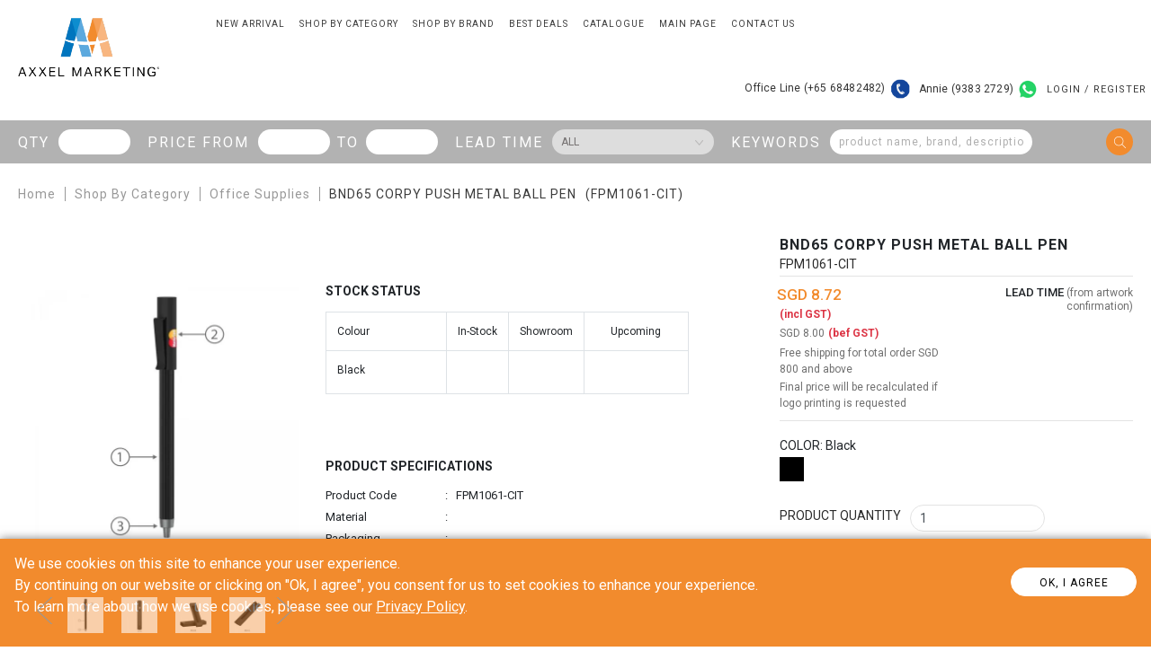

--- FILE ---
content_type: text/html; charset=UTF-8
request_url: https://eshop.axxel.biz/product-detail/FPM1061-CIT
body_size: 24222
content:

<!DOCTYPE html>
<html lang="en">
    <head>
        <meta charset="utf-8" />
<meta http-equiv="X-UA-Compatible" content="IE=edge" />
<meta name="viewport" content="width=device-width, initial-scale=1" />
<meta name="twitter:card" content="summary_large_image" />
<script type="application/ld+json" class="yoast-schema-graph">{"@context":"https://schema.org","@graph":[{"@type":"WebPage","@id":"https://axxel.biz/","url":"https://axxel.biz/","name":"Best Corporate Gifts Singapore | Best Corporate Gifts Supplier - Impress Business Relationships with Perfect Present Ideas","isPartOf":{"@id":"https://axxel.biz/#website"},"about":{"@id":"https://axxel.biz/#organization"},"primaryImageOfPage":{"@id":"https://axxel.biz/#primaryimage"},"image":{"@id":"https://axxel.biz/#primaryimage"},"thumbnailUrl":"https://axxel.biz/wp-content/uploads/2025/02/Corporate-Gifts-On-Mobile-banner.png","datePublished":"2023-09-28T05:31:16+00:00","dateModified":"2025-03-03T04:27:47+00:00","description":"Explore unique Corporate Gifts Singapore ideas to impress clients and employees. Find the perfect presents for your business relationships today","breadcrumb":{"@id":"https://axxel.biz/#breadcrumb"},"inLanguage":"en-US","potentialAction":[{"@type":"ReadAction","target":["https://axxel.biz/"]}]},{"@type":"ImageObject","inLanguage":"en-US","@id":"https://axxel.biz/#primaryimage","url":"https://axxel.biz/wp-content/uploads/2025/02/Corporate-Gifts-On-Mobile-banner.png","contentUrl":"https://axxel.biz/wp-content/uploads/2025/02/Corporate-Gifts-On-Mobile-banner.png","width":356,"height":522},{"@type":"BreadcrumbList","@id":"https://axxel.biz/#breadcrumb","itemListElement":[{"@type":"ListItem","position":1,"name":"Home"}]},{"@type":"WebSite","@id":"https://axxel.biz/#website","url":"https://axxel.biz/","name":"Best Corporate Gifts Singapore | Best Corporate Gifts Supplier","description":"Corporate Gifts Singapore","publisher":{"@id":"https://axxel.biz/#organization"},"potentialAction":[{"@type":"SearchAction","target":{"@type":"EntryPoint","urlTemplate":"https://axxel.biz/?s={search_term_string}"},"query-input":{"@type":"PropertyValueSpecification","valueRequired":true,"valueName":"search_term_string"}}],"inLanguage":"en-US"},{"@type":"Organization","@id":"https://axxel.biz/#organization","name":"AXXEL MARKETING","url":"https://axxel.biz/","logo":{"@type":"ImageObject","inLanguage":"en-US","@id":"https://axxel.biz/#/schema/logo/image/","url":"https://axxel.biz/wp-content/uploads/2023/09/logo.png","contentUrl":"https://axxel.biz/wp-content/uploads/2023/09/logo.png","width":108,"height":80,"caption":"AXXEL MARKETING"},"image":{"@id":"https://axxel.biz/#/schema/logo/image/"},"sameAs":["https://www.facebook.com/AxxelMarketingSingapore/","https://www.instagram.com/axxelmarketing/?hl=en","https://www.linkedin.com/company/axxelmarketing/mycompany/"]}]}</script>

<meta name="author" content="" />
<meta name="referrer" content="no-referrer">
<link rel="canonical" href="https://eshop.axxel.biz/product-detail/FPM1061-CIT" />

<script type="text/javascript" src="/assets/9362d609/jquery.min.js"></script>
<title>
BND65 Corpy Push Metal Ball Pen Office Supplies Pen &amp; Best Corporate Gifts Singapore | Best Corporate Gifts Supplier - Impress Business Relationships with Perfect Present Ideas</title>
<link rel="canonical" href="https://axxel.biz/" />
<meta property="og:locale" content="en_US" />
<meta property="og:type" content="website" />
<meta property="og:title" content="Corporate Gifts Supplier Singapore" />
<meta property="og:description" content="Explore unique Corporate Gifts Singapore ideas to impress clients and employees. Find the perfect presents for your business relationships today" />
<meta property="og:url" content="https://axxel.biz/" />
<meta property="og:site_name" content="Best Corporate Gifts Singapore | Best Corporate Gifts Supplier" />
<meta property="article:publisher" content="https://www.facebook.com/AxxelMarketingSingapore/" />
<meta property="article:modified_time" content="2025-03-03T04:27:47+00:00" />
<meta property="og:image" content="https://axxel.biz/wp-content/uploads/2025/02/Corporate-Gifts-On-Mobile-banner.png" />
<meta name="twitter:card" content="summary_large_image" />
<meta content="BND65 Corpy Push Metal Ball Pen Office Supplies Pen & Pencils Black Chili Concept Part 1 Color &amp; Finish: Black anodized Part 2 Color &amp; Finish: Black" name="description"><meta content="bnd65, corpy, push, metal, ball, pen, office, supplies, pencils, black, chili, concept, part, color, &amp;, finish:, anodized, rubber, finishblack, rubber-logo, product:, chrome, mirror, laser" name="keywords">    <link href="https://fonts.googleapis.com/css?family=Roboto:100,300,400,500,700,900&display=swap" rel="stylesheet">
    <link rel="stylesheet" href="/themes/layoutResellerBuy/css/main_v1.css?ver=1.4.1">
    <link rel="stylesheet" href="/themes/layoutResellerBuy/css/reseller-buy-common-css-compressed.css?ver=1.4">
    <link rel="stylesheet" href="/themes/layoutResellerBuy/css/main.css?ver=2.2.9">
   <link rel="stylesheet" href=" https://cdnjs.cloudflare.com/ajax/libs/malihu-custom-scrollbar-plugin/3.1.5/jquery.mCustomScrollbar.css">
    <script src="/themes/layoutResellerBuy/js/fontawesome.js" defer></script>
   <script src="https://cdnjs.cloudflare.com/ajax/libs/popper.js/1.16.0/umd/popper.min.js"></script>
    <script src="https://cdn.jsdelivr.net/npm/bootstrap@4.3.1/dist/js/bootstrap.min.js" ></script>
    <script src="https://cdnjs.cloudflare.com/ajax/libs/malihu-custom-scrollbar-plugin/3.1.5/jquery.mCustomScrollbar.concat.min.js" defer></script>

    <!-- JS For Capturing Activity Log -->
    <script src="/themes/layoutResellerBuy/js/activity_log.js" defer></script>
    <!-- JS For Capturing Activity Log -->
    <link rel="icon" href="https://eshop.axxel.biz/upload/admin/settings/3/favicon_1510287563312.ico" />
    <script type="text/javascript">
        var base_url="";
    </script>
</head>


 <style>
     /* Header */
     @media (min-width:992px){
        .header-container{ background-color: #ffffff;}
        .header-container .group .menu a:link, .header-container .group .info a:link,

        .header-container .group .menu a:visited, .header-container .group .info a:visited { color: #000000 !important; }
        .header-container .group .menu a:hover { color: #808285 !important; }
        .header-container .group .info a:hover { color:  #808285 !important; }

        .header-container .group .menu .top-menu-item a:visited, .header-container .group .menu .top-menu-item a:link { color: #000000 !important; }
        .header-container .group .menu .top-menu-item a:hover { color: #808285 !important; }
        /* Footer */
        .footer-container { background-color: #000000; color: #b6b6bb; }
        .footer-container .info-wrap h4 { color: #ffffff;}
        .footer-container .info-wrap a:link,
        .footer-container .info-wrap a:visited { color: #b6b6bb; }
        .footer-container .info-wrap a:hover { color: #808285; }

        /* Home Banner */
        .banner .banner_caption .captionWrapper h2,
        .banner .banner_caption .captionWrapper h3,
        .banner .banner_caption .captionWrapper a {font-family: arial !important;}
        .banner .banner_caption .captionWrapper h2,
        .banner .banner_caption .captionWrapper h3 {color: ; font-size: px !important}
        .banner .banner_caption .captionWrapper a {border : solid 1px; border-radius:30px; padding: 15px 30px; border-color: #fff; color: #ffffff !important; font-size: 24px !important}
        .banner .banner_caption .captionWrapper a:hover {background-color: #ee3a57 !important; }

        /*Inner Banner*/
        .bn-inner .content .caption h2,
        .bn-inner .content .caption h3,
        .bn-inner .content .caption a {font-family:  !important;}
        .bn-inner .content .caption h2,
        .bn-inner .content .caption h3 {color: ; font-size: px !important}
        .bn-inner .content .caption a {border-color: #fff; color:  !important; font-size: px !important}
        .bn-inner .content .caption a:hover {background-color:  !important; }

        /*Button in management FE*/
        .config-button-color {background-color: ; border-color: ; color:  !important}
        .config-button-color:hover {background-color: ; border-color:  !important; color:  !important}

        .config-button-cancel-color {background-color: ; border-color: ; color:  !important}
        .config-button-cancel-color:hover {background-color: ; border-color:  !important; color:  !important}

        .config-back-button {background-color: ; border-color: ; color:  !important}
        .config-back-button:hover {background-color: ; border-color:  !important; color:  !important}

        /*Create Update Delete Link in management FE*/
        .config-content-color-link a {color:  !important}

        /*breadcrumbs Link in management FE*/
        .config-top-link a {color:  !important}

        /*pagination*/
        .config-pagination li a{background-color: ; border-color: ;color: ; position: static;}
        .config-pagination li.active a{background-color: ; border-color: ; color: }
        .config-pagination li:hover a{background-color: ; border-color: }
        .config-pagination li.active:hover a{background-color: ; border-color: }
     }
 </style>
    <script src="https://cdnjs.cloudflare.com/ajax/libs/jquery/2.2.0/jquery.min.js" ></script>
<!-- Global site tag (gtag.js) - Google Analytics -->
<script async src="https://www.googletagmanager.com/gtag/js?id=G-6JKBGVNE8J"></script>
<script>
  window.dataLayer = window.dataLayer || [];
  function gtag(){dataLayer.push(arguments);}
  gtag('js', new Date());

  gtag('config', 'G-6JKBGVNE8J');
</script>
<!-- End Google Analytics -->
    </head>
    <body>
        <div class="wrapper page" ng-app="shoppingcartModel" >
            <script src="/themes/shareFile/js/angular-compressed-files.js"></script>
<script src="/themes/layoutResellerBuy/js/shopping-cart.js?ver=5.24.4"></script>
<script>
var config = {
    data: {"list_item_cart":[],"step1_sub_total":0,"type_order":"NormalOrder"},
    config: {
        url: "https://eshop.axxel.biz/ajaxResellerBuy/requestHandler",
        microsite_id: "3",
        user_id: "",
        microsite_currency: "SGD",
        microsite_country_id: "4",
        order_cart_normal: "NormalOrder",
        order_cart_group_buy: "GroupBuyOrder",
    }
};
shoppingCart.setup(config);
shoppingCart.run();

</script>
<div class="header_section">
    <div class="row">
        <div class="col-md-2 header_logo">
            <a href="https://eshop.axxel.biz"><img alt="corporate gifts singapore" style="max-height: 100px" src="https://eshop.axxel.biz/upload/admin/settings/3/logo_15617266758877_1562654657199.png" /></a>
        </div><!-- header_logo  -->
        <div class="col-xxl-7 col-xl-8 col-lg-7 col-md-10 header_menu">
            <nav class="navbar navbar-expand-md navbar-dark primary-color">
                <button class="navbar-toggler" type="button" data-toggle="collapse" data-target="#navbarSupportedContent" aria-controls="navbarSupportedContent" aria-expanded="false" aria-label="Toggle navigation">
                    <span class="navbar-toggler-icon"></span>
                </button>
                <div class="mobile_whatsup">
                <a href="tel:+6568482482" target="_blank" rel="noreferrer"><img src="/themes/layoutResellerBuy/images/call_icon_blue.png" alt="Office Line"></a>
                                    <a target="_blank" rel="noreferrer" href="https://api.whatsapp.com/send?phone=9383 2729"><img src="/themes/layoutResellerBuy/images/whatsup_icon.png" alt="Whatsapp Icon"></a>
                                </div>
                <div class="collapse navbar-collapse" id="navbarSupportedContent">
                    <ul class="navbar-nav">
            <li class="nav-item ">
                    <a class="nav-link" href="https://eshop.axxel.biz/category/fine-collection/3-new-arrivals">New Arrival</a>
                </li>
            <li class="nav-item dropdown">
                        <a class="nav-link dropdown-toggle" href="#" id="navbarDropdown" role="button" data-toggle="dropdown" aria-haspopup="true" aria-expanded="false">Shop by category</a>
                                <div class="dropdown-menu" aria-labelledby="navbarDropdown">
                    <div class="container">
                        <div class="row">
                                                                              <div class="col-md-3 box ">
                            <ul>
                            
                                                     <li><a href="https://eshop.axxel.biz/category/fine-collection/3-red-packets"> Red Packets </a></li>

                                                  
                           
                                                    
                            <li class="dropdown">
                                <div class="d-flex justify-content-between">
                                    <a href="https://eshop.axxel.biz/category/fine-collection/3-bags" class="float-left;"> Bags </a>
                                    <a class="nav-link dropdown-toggle" href="#" id="navbarSubDropdown-1" role="button" data-toggle="dropdown" aria-haspopup="false" aria-expanded="false" class="float-right;">
                                        <span> &#707; </span>
                                    </a>
                                </div>
                                <ul class="dropdown-menu" aria-labelledby="navbarSubDropdown-1">
                                                                            <li> <a href="https://eshop.axxel.biz/category/fine-collection/3-haversack"> Haversack </a>
                                        </li>
                                                                            <li> <a href="https://eshop.axxel.biz/category/fine-collection/3-travel-bag-trolley-case"> Travel Bag / Trolley Case </a>
                                        </li>
                                                                            <li> <a href="https://eshop.axxel.biz/category/fine-collection/3-shoe-pouch"> Shoe Pouch </a>
                                        </li>
                                                                            <li> <a href="https://eshop.axxel.biz/category/fine-collection/3-drawstring-bag"> Drawstring Bag </a>
                                        </li>
                                                                            <li> <a href="https://eshop.axxel.biz/category/fine-collection/3-tote-bag-non-woven-bag"> Tote Bag / Non-Woven Bag </a>
                                        </li>
                                                                            <li> <a href="https://eshop.axxel.biz/category/fine-collection/3-small-pouch"> Small Pouch </a>
                                        </li>
                                                                            <li> <a href="https://eshop.axxel.biz/category/fine-collection/3-other-bag"> Other Bag </a>
                                        </li>
                                                                            <li> <a href="https://eshop.axxel.biz/category/fine-collection/3-computer-bag-document-bag"> Computer Bag / Document Bag </a>
                                        </li>
                                                                    </ul>
                            </li>
                                               
                           
                                                    
                            <li class="dropdown">
                                <div class="d-flex justify-content-between">
                                    <a href="https://eshop.axxel.biz/category/fine-collection/3-personal-care-products" class="float-left;"> Personal Care Products </a>
                                    <a class="nav-link dropdown-toggle" href="#" id="navbarSubDropdown-2" role="button" data-toggle="dropdown" aria-haspopup="false" aria-expanded="false" class="float-right;">
                                        <span> &#707; </span>
                                    </a>
                                </div>
                                <ul class="dropdown-menu" aria-labelledby="navbarSubDropdown-2">
                                                                            <li> <a href="https://eshop.axxel.biz/category/fine-collection/3-personal-protective-equipment-ppe"> Personal Protective Equipment (PPE) </a>
                                        </li>
                                                                            <li> <a href="https://eshop.axxel.biz/category/fine-collection/3-other-personal-care-products"> Other Personal Care Products </a>
                                        </li>
                                                                    </ul>
                            </li>
                                               
                           
                                                     <li><a href="https://eshop.axxel.biz/category/fine-collection/3-new-arrivals"> New Arrivals </a></li>

                                                  
                           
                                                     <li><a href="https://eshop.axxel.biz/category/fine-collection/3-promotion"> Promotion </a></li>

                                                  
                                                                                    </ul>
                              </div>
                                                      <div class="col-md-3 box ">
                            <ul>
                            
                                                    
                            <li class="dropdown">
                                <div class="d-flex justify-content-between">
                                    <a href="https://eshop.axxel.biz/category/fine-collection/3-apparel" class="float-left;"> Apparel </a>
                                    <a class="nav-link dropdown-toggle" href="#" id="navbarSubDropdown-5" role="button" data-toggle="dropdown" aria-haspopup="false" aria-expanded="false" class="float-right;">
                                        <span> &#707; </span>
                                    </a>
                                </div>
                                <ul class="dropdown-menu" aria-labelledby="navbarSubDropdown-5">
                                                                            <li> <a href="https://eshop.axxel.biz/category/fine-collection/3-jacket"> Jacket </a>
                                        </li>
                                                                            <li> <a href="https://eshop.axxel.biz/category/fine-collection/3-polo-shirt"> Polo Shirt </a>
                                        </li>
                                                                            <li> <a href="https://eshop.axxel.biz/category/fine-collection/3-t-shirt"> T-Shirt </a>
                                        </li>
                                                                            <li> <a href="https://eshop.axxel.biz/category/fine-collection/3-others"> Others </a>
                                        </li>
                                                                            <li> <a href="https://eshop.axxel.biz/category/fine-collection/3-bottoms"> Bottoms </a>
                                        </li>
                                                                            <li> <a href="https://eshop.axxel.biz/category/fine-collection/3-caps"> Caps </a>
                                        </li>
                                                                    </ul>
                            </li>
                                               
                           
                                                    
                            <li class="dropdown">
                                <div class="d-flex justify-content-between">
                                    <a href="https://eshop.axxel.biz/category/fine-collection/3-awards-recognition" class="float-left;"> Awards & Recognition </a>
                                    <a class="nav-link dropdown-toggle" href="#" id="navbarSubDropdown-6" role="button" data-toggle="dropdown" aria-haspopup="false" aria-expanded="false" class="float-right;">
                                        <span> &#707; </span>
                                    </a>
                                </div>
                                <ul class="dropdown-menu" aria-labelledby="navbarSubDropdown-6">
                                                                            <li> <a href="https://eshop.axxel.biz/category/fine-collection/3-metal"> Metal </a>
                                        </li>
                                                                            <li> <a href="https://eshop.axxel.biz/category/fine-collection/3-resin"> Resin </a>
                                        </li>
                                                                            <li> <a href="https://eshop.axxel.biz/category/fine-collection/3-liu-li"> LIU LI </a>
                                        </li>
                                                                            <li> <a href="https://eshop.axxel.biz/category/fine-collection/3-trophy"> Trophy </a>
                                        </li>
                                                                            <li> <a href="https://eshop.axxel.biz/category/fine-collection/3-crystal"> CRYSTAL </a>
                                        </li>
                                                                            <li> <a href="https://eshop.axxel.biz/category/fine-collection/3-awards"> Awards </a>
                                        </li>
                                                                            <li> <a href="https://eshop.axxel.biz/category/fine-collection/3-medal"> Medal </a>
                                        </li>
                                                                    </ul>
                            </li>
                                               
                           
                                                     <li><a href="https://eshop.axxel.biz/category/fine-collection/3-eco-friendly-gift"> Eco-friendly Gift </a></li>

                                                  
                           
                                                    
                            <li class="dropdown">
                                <div class="d-flex justify-content-between">
                                    <a href="https://eshop.axxel.biz/category/fine-collection/3-electronics-gadgets" class="float-left;"> Electronics & Gadgets </a>
                                    <a class="nav-link dropdown-toggle" href="#" id="navbarSubDropdown-8" role="button" data-toggle="dropdown" aria-haspopup="false" aria-expanded="false" class="float-right;">
                                        <span> &#707; </span>
                                    </a>
                                </div>
                                <ul class="dropdown-menu" aria-labelledby="navbarSubDropdown-8">
                                                                            <li> <a href="https://eshop.axxel.biz/category/fine-collection/3-earpiece-headset"> Earpiece / Headset </a>
                                        </li>
                                                                            <li> <a href="https://eshop.axxel.biz/category/fine-collection/3-others-1"> Others </a>
                                        </li>
                                                                            <li> <a href="https://eshop.axxel.biz/category/fine-collection/3-speakers"> Speakers </a>
                                        </li>
                                                                            <li> <a href="https://eshop.axxel.biz/category/fine-collection/3-computer-mobile-accessories"> Computer & Mobile Accessories </a>
                                        </li>
                                                                            <li> <a href="https://eshop.axxel.biz/category/fine-collection/3-cables"> Cables </a>
                                        </li>
                                                                            <li> <a href="https://eshop.axxel.biz/category/fine-collection/3-gadget"> Gadget </a>
                                        </li>
                                                                            <li> <a href="https://eshop.axxel.biz/category/fine-collection/3-adaptors"> Adaptors </a>
                                        </li>
                                                                            <li> <a href="https://eshop.axxel.biz/category/fine-collection/3-powerbanks"> Powerbanks </a>
                                        </li>
                                                                    </ul>
                            </li>
                                               
                           
                                                    
                            <li class="dropdown">
                                <div class="d-flex justify-content-between">
                                    <a href="https://eshop.axxel.biz/category/fine-collection/3-festive-products" class="float-left;"> Festive Products </a>
                                    <a class="nav-link dropdown-toggle" href="#" id="navbarSubDropdown-9" role="button" data-toggle="dropdown" aria-haspopup="false" aria-expanded="false" class="float-right;">
                                        <span> &#707; </span>
                                    </a>
                                </div>
                                <ul class="dropdown-menu" aria-labelledby="navbarSubDropdown-9">
                                                                            <li> <a href="https://eshop.axxel.biz/category/fine-collection/3-hari-raya"> Hari Raya </a>
                                        </li>
                                                                            <li> <a href="https://eshop.axxel.biz/category/fine-collection/3-national-day"> NATIONAL DAY </a>
                                        </li>
                                                                            <li> <a href="https://eshop.axxel.biz/category/fine-collection/3-mooncake-festival"> Mooncake Festival </a>
                                        </li>
                                                                    </ul>
                            </li>
                                               
                                                                                    </ul>
                              </div>
                                                      <div class="col-md-3 box ">
                            <ul>
                            
                                                    
                            <li class="dropdown">
                                <div class="d-flex justify-content-between">
                                    <a href="https://eshop.axxel.biz/category/fine-collection/3-household-products" class="float-left;"> Household Products </a>
                                    <a class="nav-link dropdown-toggle" href="#" id="navbarSubDropdown-10" role="button" data-toggle="dropdown" aria-haspopup="false" aria-expanded="false" class="float-right;">
                                        <span> &#707; </span>
                                    </a>
                                </div>
                                <ul class="dropdown-menu" aria-labelledby="navbarSubDropdown-10">
                                                                            <li> <a href="https://eshop.axxel.biz/category/fine-collection/3-cutlery"> Cutlery </a>
                                        </li>
                                                                            <li> <a href="https://eshop.axxel.biz/category/fine-collection/3-lunch-boxes"> Lunch Boxes </a>
                                        </li>
                                                                            <li> <a href="https://eshop.axxel.biz/category/fine-collection/3-drinkwares"> Drinkwares </a>
                                        </li>
                                                                            <li> <a href="https://eshop.axxel.biz/category/fine-collection/3-others-household"> Others Household </a>
                                        </li>
                                                                            <li> <a href="https://eshop.axxel.biz/category/fine-collection/3-wine-accessories"> Wine Accessories </a>
                                        </li>
                                                                            <li> <a href="https://eshop.axxel.biz/category/fine-collection/3-kitchenwares"> Kitchenwares </a>
                                        </li>
                                                                            <li> <a href="https://eshop.axxel.biz/category/fine-collection/3-cups-mugs"> Cups / Mugs </a>
                                        </li>
                                                                            <li> <a href="https://eshop.axxel.biz/category/fine-collection/3-bottles-flasks-tumblers"> Bottles / Flasks / Tumblers </a>
                                        </li>
                                                                    </ul>
                            </li>
                                               
                           
                                                     <li><a href="https://eshop.axxel.biz/category/fine-collection/3-lanyards-pull-reels"> Lanyards & Pull Reels </a></li>

                                                  
                           
                                                    
                            <li class="dropdown">
                                <div class="d-flex justify-content-between">
                                    <a href="https://eshop.axxel.biz/category/fine-collection/3-metals-hardwares" class="float-left;"> Metals & Hardwares </a>
                                    <a class="nav-link dropdown-toggle" href="#" id="navbarSubDropdown-12" role="button" data-toggle="dropdown" aria-haspopup="false" aria-expanded="false" class="float-right;">
                                        <span> &#707; </span>
                                    </a>
                                </div>
                                <ul class="dropdown-menu" aria-labelledby="navbarSubDropdown-12">
                                                                            <li> <a href="https://eshop.axxel.biz/category/fine-collection/3-other-metal-hardwares-1"> Other Metal & Hardwares </a>
                                        </li>
                                                                    </ul>
                            </li>
                                               
                           
                                                    
                            <li class="dropdown">
                                <div class="d-flex justify-content-between">
                                    <a href="https://eshop.axxel.biz/category/fine-collection/3-office-supplies" class="float-left;"> Office Supplies </a>
                                    <a class="nav-link dropdown-toggle" href="#" id="navbarSubDropdown-13" role="button" data-toggle="dropdown" aria-haspopup="false" aria-expanded="false" class="float-right;">
                                        <span> &#707; </span>
                                    </a>
                                </div>
                                <ul class="dropdown-menu" aria-labelledby="navbarSubDropdown-13">
                                                                            <li> <a href="https://eshop.axxel.biz/category/fine-collection/3-stationery-sets"> Stationery Sets </a>
                                        </li>
                                                                            <li> <a href="https://eshop.axxel.biz/category/fine-collection/3-keychains"> Keychains </a>
                                        </li>
                                                                            <li> <a href="https://eshop.axxel.biz/category/fine-collection/3-other-office-supplies-1"> Other Office Supplies </a>
                                        </li>
                                                                            <li> <a href="https://eshop.axxel.biz/category/fine-collection/3-pen-pencils"> Pen & Pencils </a>
                                        </li>
                                                                            <li> <a href="https://eshop.axxel.biz/category/fine-collection/3-card-holders"> Card Holders </a>
                                        </li>
                                                                            <li> <a href="https://eshop.axxel.biz/category/fine-collection/3-notebooks-notepads"> Notebooks / Notepads </a>
                                        </li>
                                                                            <li> <a href="https://eshop.axxel.biz/category/fine-collection/3-files-folders"> Files & Folders </a>
                                        </li>
                                                                            <li> <a href="https://eshop.axxel.biz/category/fine-collection/3-lanyards"> Lanyards </a>
                                        </li>
                                                                    </ul>
                            </li>
                                               
                           
                                                    
                            <li class="dropdown">
                                <div class="d-flex justify-content-between">
                                    <a href="https://eshop.axxel.biz/category/fine-collection/3-printing" class="float-left;"> Printing </a>
                                    <a class="nav-link dropdown-toggle" href="#" id="navbarSubDropdown-14" role="button" data-toggle="dropdown" aria-haspopup="false" aria-expanded="false" class="float-right;">
                                        <span> &#707; </span>
                                    </a>
                                </div>
                                <ul class="dropdown-menu" aria-labelledby="navbarSubDropdown-14">
                                                                            <li> <a href="https://eshop.axxel.biz/category/fine-collection/3-display-signages"> Display & Signages </a>
                                        </li>
                                                                    </ul>
                            </li>
                                               
                                                                                    </ul>
                              </div>
                                                      <div class="col-md-3 box border_none">
                            <ul>
                            
                                                    
                            <li class="dropdown">
                                <div class="d-flex justify-content-between">
                                    <a href="https://eshop.axxel.biz/category/fine-collection/3-recreation" class="float-left;"> Recreation </a>
                                    <a class="nav-link dropdown-toggle" href="#" id="navbarSubDropdown-15" role="button" data-toggle="dropdown" aria-haspopup="false" aria-expanded="false" class="float-right;">
                                        <span> &#707; </span>
                                    </a>
                                </div>
                                <ul class="dropdown-menu" aria-labelledby="navbarSubDropdown-15">
                                                                            <li> <a href="https://eshop.axxel.biz/category/fine-collection/3-toys"> Toys </a>
                                        </li>
                                                                            <li> <a href="https://eshop.axxel.biz/category/fine-collection/3-beach-items"> Beach Items </a>
                                        </li>
                                                                            <li> <a href="https://eshop.axxel.biz/category/fine-collection/3-games-festive-products"> Games & Festive Products </a>
                                        </li>
                                                                            <li> <a href="https://eshop.axxel.biz/category/fine-collection/3-sport-items"> Sport Items </a>
                                        </li>
                                                                            <li> <a href="https://eshop.axxel.biz/category/fine-collection/3-stress-reliever"> Stress Reliever </a>
                                        </li>
                                                                    </ul>
                            </li>
                                               
                           
                                                    
                            <li class="dropdown">
                                <div class="d-flex justify-content-between">
                                    <a href="https://eshop.axxel.biz/category/fine-collection/3-small-leather-goods" class="float-left;"> Small Leather Goods </a>
                                    <a class="nav-link dropdown-toggle" href="#" id="navbarSubDropdown-16" role="button" data-toggle="dropdown" aria-haspopup="false" aria-expanded="false" class="float-right;">
                                        <span> &#707; </span>
                                    </a>
                                </div>
                                <ul class="dropdown-menu" aria-labelledby="navbarSubDropdown-16">
                                                                            <li> <a href="https://eshop.axxel.biz/category/fine-collection/3-other-leather-related-products"> Other Leather Related Products </a>
                                        </li>
                                                                            <li> <a href="https://eshop.axxel.biz/category/fine-collection/3-notebooks-notepads-2"> Notebooks / Notepads </a>
                                        </li>
                                                                            <li> <a href="https://eshop.axxel.biz/category/fine-collection/3-other-travel-outdoor-accessories-1"> Other Travel & Outdoor Accessories </a>
                                        </li>
                                                                            <li> <a href="https://eshop.axxel.biz/category/fine-collection/3-leather-holder-6"> Leather Holder </a>
                                        </li>
                                                                            <li> <a href="https://eshop.axxel.biz/category/fine-collection/3-luggage-related-products"> Luggage Related Products </a>
                                        </li>
                                                                            <li> <a href="https://eshop.axxel.biz/category/fine-collection/3-leather-folder-portfolio"> Leather Folder / Portfolio </a>
                                        </li>
                                                                            <li> <a href="https://eshop.axxel.biz/category/fine-collection/3-leather-gifts-set"> Leather Gifts Set </a>
                                        </li>
                                                                    </ul>
                            </li>
                                               
                           
                                                    
                            <li class="dropdown">
                                <div class="d-flex justify-content-between">
                                    <a href="https://eshop.axxel.biz/category/fine-collection/3-towels-textiles" class="float-left;"> Towels & Textiles </a>
                                    <a class="nav-link dropdown-toggle" href="#" id="navbarSubDropdown-17" role="button" data-toggle="dropdown" aria-haspopup="false" aria-expanded="false" class="float-right;">
                                        <span> &#707; </span>
                                    </a>
                                </div>
                                <ul class="dropdown-menu" aria-labelledby="navbarSubDropdown-17">
                                                                            <li> <a href="https://eshop.axxel.biz/category/fine-collection/3-towels"> Towels </a>
                                        </li>
                                                                    </ul>
                            </li>
                                               
                           
                                                    
                            <li class="dropdown">
                                <div class="d-flex justify-content-between">
                                    <a href="https://eshop.axxel.biz/category/fine-collection/3-travel-outdoor-accessories" class="float-left;"> Travel & Outdoor Accessories </a>
                                    <a class="nav-link dropdown-toggle" href="#" id="navbarSubDropdown-18" role="button" data-toggle="dropdown" aria-haspopup="false" aria-expanded="false" class="float-right;">
                                        <span> &#707; </span>
                                    </a>
                                </div>
                                <ul class="dropdown-menu" aria-labelledby="navbarSubDropdown-18">
                                                                            <li> <a href="https://eshop.axxel.biz/category/fine-collection/3-passport-holder"> Passport Holder </a>
                                        </li>
                                                                            <li> <a href="https://eshop.axxel.biz/category/fine-collection/3-luggage-related-products-2"> Luggage Related Products </a>
                                        </li>
                                                                            <li> <a href="https://eshop.axxel.biz/category/fine-collection/3-gadgets"> Gadgets </a>
                                        </li>
                                                                            <li> <a href="https://eshop.axxel.biz/category/fine-collection/3-other-travel-outdoor-accessories-3"> Other Travel & Outdoor Accessories </a>
                                        </li>
                                                                    </ul>
                            </li>
                                               
                           
                                                    
                            <li class="dropdown">
                                <div class="d-flex justify-content-between">
                                    <a href="https://eshop.axxel.biz/category/fine-collection/3-umbrella" class="float-left;"> Umbrella </a>
                                    <a class="nav-link dropdown-toggle" href="#" id="navbarSubDropdown-19" role="button" data-toggle="dropdown" aria-haspopup="false" aria-expanded="false" class="float-right;">
                                        <span> &#707; </span>
                                    </a>
                                </div>
                                <ul class="dropdown-menu" aria-labelledby="navbarSubDropdown-19">
                                                                            <li> <a href="https://eshop.axxel.biz/category/fine-collection/3-foldable-umbrellas-1"> Foldable Umbrellas </a>
                                        </li>
                                                                            <li> <a href="https://eshop.axxel.biz/category/fine-collection/3-golf-umbrellas"> Golf Umbrellas </a>
                                        </li>
                                                                            <li> <a href="https://eshop.axxel.biz/category/fine-collection/3-straight-umbrella-2"> Straight Umbrella </a>
                                        </li>
                                                                    </ul>
                            </li>
                                               
                         
                        </div>
                    </div>
                </div>
                                </li>
            <li class="nav-item dropdown">
                        <a class="nav-link" data-target="https://eshop.axxel.biz/shop-by/brand" href="https://eshop.axxel.biz/shop-by/brand" id="navbarDropdown1" aria-haspopup="true" aria-expanded="false">Shop by Brand</a>
                                <div class="dropdown-menu" aria-labelledby="navbarDropdown1">
                    <div class="container">
                        <div class="row">
                                                                              <div class="col-md-3 box ">
                            <ul>
                                                         
                            <li><a href="https://eshop.axxel.biz/shop-by/brand/3-21st-century-healthcare">21ST CENTURY HEALTHCARE </a></li>                      
                                                        
                            <li><a href="https://eshop.axxel.biz/shop-by/brand/3-59s">59S </a></li>                      
                                                        
                            <li><a href="https://eshop.axxel.biz/shop-by/brand/3-adidas">Adidas </a></li>                      
                                                        
                            <li><a href="https://eshop.axxel.biz/shop-by/brand/3-am">AM </a></li>                      
                                                        
                            <li><a href="https://eshop.axxel.biz/shop-by/brand/3-artiart">ARTIART </a></li>                      
                                                        
                            <li><a href="https://eshop.axxel.biz/shop-by/brand/3-aukey">Aukey </a></li>                      
                                                        
                            <li><a href="https://eshop.axxel.biz/shop-by/brand/3-avenue">Avenue </a></li>                      
                                                        
                            <li><a href="https://eshop.axxel.biz/shop-by/brand/3-balenciaga">Balenciaga </a></li>                      
                                                        
                            <li><a href="https://eshop.axxel.biz/shop-by/brand/3-balmain">Balmain </a></li>                      
                                                        
                            <li><a href="https://eshop.axxel.biz/shop-by/brand/3-baseus">Baseus </a></li>                      
                                                        
                            <li><a href="https://eshop.axxel.biz/shop-by/brand/3-brand-charger">Brand Charger </a></li>                      
                                                        
                            <li><a href="https://eshop.axxel.biz/shop-by/brand/3-bouton-button">Bouton Button </a></li>                      
                                                        
                            <li><a href="https://eshop.axxel.biz/shop-by/brand/3-bullet">Bullet </a></li>                      
                                                        
                            <li><a href="https://eshop.axxel.biz/shop-by/brand/3-cacharel">Cacharel </a></li>                      
                                                        
                            <li><a href="https://eshop.axxel.biz/shop-by/brand/3-cerruti-1881">Cerruti 1881 </a></li>                      
                                                        
                            <li><a href="https://eshop.axxel.biz/shop-by/brand/3-chili-concept">Chili Concept </a></li>                      
                                                        
                            <li><a href="https://eshop.axxel.biz/shop-by/brand/3-collins">Collins </a></li>                      
                                                        
                            <li><a href="https://eshop.axxel.biz/shop-by/brand/3-creative">Creative </a></li>                      
                                                        
                            <li><a href="https://eshop.axxel.biz/shop-by/brand/3-disney">DISNEY </a></li>                      
                                                        
                            <li><a href="https://eshop.axxel.biz/shop-by/brand/3-decathlon">Decathlon </a></li>                      
                                                        
                            <li><a href="https://eshop.axxel.biz/shop-by/brand/3-dse">DSE </a></li>                      
                                                        
                            <li><a href="https://eshop.axxel.biz/shop-by/brand/3-ease">EASE </a></li>                      
                                                                                    </ul>
                              </div>
                                                      <div class="col-md-3 box ">
                            <ul>
                                                         
                            <li><a href="https://eshop.axxel.biz/shop-by/brand/3-ecovacs">Ecovacs </a></li>                      
                                                        
                            <li><a href="https://eshop.axxel.biz/shop-by/brand/3-elleven">Elleven </a></li>                      
                                                        
                            <li><a href="https://eshop.axxel.biz/shop-by/brand/3-exec">EXEC </a></li>                      
                                                        
                            <li><a href="https://eshop.axxel.biz/shop-by/brand/3-ferre">FERRE </a></li>                      
                                                        
                            <li><a href="https://eshop.axxel.biz/shop-by/brand/3-germ">GERM </a></li>                      
                                                        
                            <li><a href="https://eshop.axxel.biz/shop-by/brand/3-glasslock">Glasslock </a></li>                      
                                                        
                            <li><a href="https://eshop.axxel.biz/shop-by/brand/3-grab">GRAB </a></li>                      
                                                        
                            <li><a href="https://eshop.axxel.biz/shop-by/brand/3-hugo-boss">HUGO BOSS </a></li>                      
                                                        
                            <li><a href="https://eshop.axxel.biz/shop-by/brand/3-honeyspree">HoneySpree </a></li>                      
                                                        
                            <li><a href="https://eshop.axxel.biz/shop-by/brand/3-iwalk">iWALK </a></li>                      
                                                        
                            <li><a href="https://eshop.axxel.biz/shop-by/brand/3-hydro-flask">Hydro Flask </a></li>                      
                                                        
                            <li><a href="https://eshop.axxel.biz/shop-by/brand/3-jabra">Jabra </a></li>                      
                                                        
                            <li><a href="https://eshop.axxel.biz/shop-by/brand/3-jbl">JBL </a></li>                      
                                                        
                            <li><a href="https://eshop.axxel.biz/shop-by/brand/3-j5create">j5create </a></li>                      
                                                        
                            <li><a href="https://eshop.axxel.biz/shop-by/brand/3-jisulife">JisuLife </a></li>                      
                                                        
                            <li><a href="https://eshop.axxel.biz/shop-by/brand/3-kafftec">Kafftec </a></li>                      
                                                        
                            <li><a href="https://eshop.axxel.biz/shop-by/brand/3-karst">KARST </a></li>                      
                                                        
                            <li><a href="https://eshop.axxel.biz/shop-by/brand/3-korin">Korin </a></li>                      
                                                        
                            <li><a href="https://eshop.axxel.biz/shop-by/brand/3-lamy">Lamy </a></li>                      
                                                        
                            <li><a href="https://eshop.axxel.biz/shop-by/brand/3-lexon">Lexon </a></li>                      
                                                        
                            <li><a href="https://eshop.axxel.biz/shop-by/brand/3-lhids-mageasy">LHiDS - MagEasy </a></li>                      
                                                        
                            <li><a href="https://eshop.axxel.biz/shop-by/brand/3-logitech">Logitech </a></li>                      
                                                                                    </ul>
                              </div>
                                                      <div class="col-md-3 box ">
                            <ul>
                                                         
                            <li><a href="https://eshop.axxel.biz/shop-by/brand/3-marksman">Marksman </a></li>                      
                                                        
                            <li><a href="https://eshop.axxel.biz/shop-by/brand/3-maxema">Maxema </a></li>                      
                                                        
                            <li><a href="https://eshop.axxel.biz/shop-by/brand/3-miir">MiiR </a></li>                      
                                                        
                            <li><a href="https://eshop.axxel.biz/shop-by/brand/3-moft">MOFT </a></li>                      
                                                        
                            <li><a href="https://eshop.axxel.biz/shop-by/brand/3-mogics">Mogics </a></li>                      
                                                        
                            <li><a href="https://eshop.axxel.biz/shop-by/brand/3-momax">Momax </a></li>                      
                                                        
                            <li><a href="https://eshop.axxel.biz/shop-by/brand/3-montigo">Montigo </a></li>                      
                                                        
                            <li><a href="https://eshop.axxel.biz/shop-by/brand/3-nalgene">Nalgene </a></li>                      
                                                        
                            <li><a href="https://eshop.axxel.biz/shop-by/brand/3-niid">NIID </a></li>                      
                                                        
                            <li><a href="https://eshop.axxel.biz/shop-by/brand/3-nike">Nike </a></li>                      
                                                        
                            <li><a href="https://eshop.axxel.biz/shop-by/brand/3-oasis">Oasis </a></li>                      
                                                        
                            <li><a href="https://eshop.axxel.biz/shop-by/brand/3-ocean-bottle">Ocean Bottle </a></li>                      
                                                        
                            <li><a href="https://eshop.axxel.biz/shop-by/brand/3-ossi">OSSI </a></li>                      
                                                        
                            <li><a href="https://eshop.axxel.biz/shop-by/brand/3-piquadro">PIQUADRO </a></li>                      
                                                        
                            <li><a href="https://eshop.axxel.biz/shop-by/brand/3-pokemon">Pokemon </a></li>                      
                                                        
                            <li><a href="https://eshop.axxel.biz/shop-by/brand/3-puma">Puma </a></li>                      
                                                        
                            <li><a href="https://eshop.axxel.biz/shop-by/brand/3-que">Que </a></li>                      
                                                        
                            <li><a href="https://eshop.axxel.biz/shop-by/brand/3-quiver">Quiver </a></li>                      
                                                        
                            <li><a href="https://eshop.axxel.biz/shop-by/brand/3-rocketbook">Rocketbook </a></li>                      
                                                        
                            <li><a href="https://eshop.axxel.biz/shop-by/brand/3-sanrio">Sanrio </a></li>                      
                                                        
                            <li><a href="https://eshop.axxel.biz/shop-by/brand/3-santhome">Santhome </a></li>                      
                                                        
                            <li><a href="https://eshop.axxel.biz/shop-by/brand/3-side-by-side">SIDE BY SIDE </a></li>                      
                                                                                    </ul>
                              </div>
                                                      <div class="col-md-3 box border_none">
                            <ul>
                                                         
                            <li><a href="https://eshop.axxel.biz/shop-by/brand/3-sigg">SIGG </a></li>                      
                                                        
                            <li><a href="https://eshop.axxel.biz/shop-by/brand/3-skross">Skross </a></li>                      
                                                        
                            <li><a href="https://eshop.axxel.biz/shop-by/brand/3-stanley">Stanley </a></li>                      
                                                        
                            <li><a href="https://eshop.axxel.biz/shop-by/brand/3-stojo">Stojo  </a></li>                      
                                                        
                            <li><a href="https://eshop.axxel.biz/shop-by/brand/3-sttoke">STTOKE </a></li>                      
                                                        
                            <li><a href="https://eshop.axxel.biz/shop-by/brand/3-swanz">Swanz </a></li>                      
                                                        
                            <li><a href="https://eshop.axxel.biz/shop-by/brand/3-swarovski">Swarovski </a></li>                      
                                                        
                            <li><a href="https://eshop.axxel.biz/shop-by/brand/3-targus">Targus </a></li>                      
                                                        
                            <li><a href="https://eshop.axxel.biz/shop-by/brand/3-taskin">TASKIN </a></li>                      
                                                        
                            <li><a href="https://eshop.axxel.biz/shop-by/brand/3-tic">TIC </a></li>                      
                                                        
                            <li><a href="https://eshop.axxel.biz/shop-by/brand/3-troika">Troika </a></li>                      
                                                        
                            <li><a href="https://eshop.axxel.biz/shop-by/brand/3-ugreen">UGREEN </a></li>                      
                                                        
                            <li><a href="https://eshop.axxel.biz/shop-by/brand/3-uhoo">uHoo </a></li>                      
                                                        
                            <li><a href="https://eshop.axxel.biz/shop-by/brand/3-ultimate-ears">Ultimate Ears </a></li>                      
                                                        
                            <li><a href="https://eshop.axxel.biz/shop-by/brand/3-under-armour">Under Armour </a></li>                      
                                                        
                            <li><a href="https://eshop.axxel.biz/shop-by/brand/3-unilids">Unilids </a></li>                      
                                                        
                            <li><a href="https://eshop.axxel.biz/shop-by/brand/3-xiaomi">Xiaomi </a></li>                      
                                                        
                            <li><a href="https://eshop.axxel.biz/shop-by/brand/3-xindao">XINDAO </a></li>                      
                                                        
                            <li><a href="https://eshop.axxel.biz/shop-by/brand/3-zendure">Zendure </a></li>                      
                         
                        </div>
                    </div>
                </div>
                                </li>
            <li class="nav-item ">
                    <a class="nav-link" href="https://eshop.axxel.biz/category/fine-collection/3-best-deals">Best Deals</a>
                </li>
            <li class="nav-item ">
                    <a class="nav-link" href="https://eshop.axxel.biz/3-catalogue">Catalogue</a>
                </li>
            <li class="nav-item ">
                    <a class="nav-link" href="https://axxel.biz/">Main Page</a>
                </li>
            <li class="nav-item ">
                    <a class="nav-link" href="https://eshop.axxel.biz/contact-us">Contact Us</a>
                </li>
    </ul>
                  </div>
            </nav>
        </div>
                <div class="col-xxl-3 col-xl-2 col-lg-3 col-md-12 header_user">
            <div class="contact_head_section">
                <div class="officeno_bar">
                    <ul>
                     <li><a href="tel:+6568482482" target="_blank" rel="noreferrer"><span class="text">Office Line (+65 68482482)</span><img src="/themes/layoutResellerBuy/images/call_icon_blue.png" alt="Office Line"></a></li>
                                             <li class="whatsup_bar"><a target="_blank" rel="noreferrer" href="https://api.whatsapp.com/send?phone=9383 2729"><span class="text">Annie (9383 2729)</span><img src="/themes/layoutResellerBuy/images/whatsup_icon.png" alt="Whatsapp Icon"></a></li>

                    </ul>
                </div>
                            </div>
                           <a href="https://eshop.axxel.biz/login"><p>Login / Register</p></a>
                    </div>
            </div>
</div>
<!--End Cart Script-->
<!--Header Section End-->
<!--Search Section Start-->
<div class="search_top_section">
    <div class="container">
        <div class="row">
            <form id="searchForm" name="searchForm">
                <div class="form-group">
                    <label class="qty_label">QTY</label>
                    <input type="text"  class="input_area qty_search" name="search_qty" id="search_qty"  autocomplete = "off" value="">
                </div>
                <div class="form-group">
                    <label>Price From</label>
                    <input type="text" class="input_area price-min" name="search_price_from" id="search_price_from" autocomplete = "off" value="">
                    <label class="to">To</label>
                    <input type="text" name="search_price_to" class="input_area price-max" id="search_price_to" autocomplete = "off" value="">
                </div>
                <div class="form-group">
                    <label>Lead Time</label>
                   <!--  <input type="text" name="lead-time" class="input_area leadtime"> -->
                    <select id="searchLeadTime" name="searchLeadTime" class="leadtime">
						<option value="-1">ALL</option>
                        <option value="3" >Get in 3 working days</option>
                        <option value="7" >Get in 7 working days</option>
                        <option value="15">Get in 15 working days</option>
                    </select>
                </div>
                <div class="form-group keyword-group" id="search_keywords_input">
                    <label>Keywords</label>
                    <input class="form-control input_area keywords" name="search_keywords" id="search_keywords" type="text" aria-label="Search" value="" autocomplete = "off" placeholder="product name, brand, description, etc">
                </div>
                <div class="submit-group">
                    <button type="button" class="search_btn" onclick="return searchProductFilter('1');">Search</button>
                </div>  
            </form>
        </div>
    </div>  
</div>
<script type="text/javascript">
var site_url_ajax = "https://eshop.axxel.biz";
</script>
<script src="https://cdnjs.cloudflare.com/ajax/libs/jqueryui/1.10.3/jquery-ui.min.js" defer></script>
<script src="/themes/layoutResellerBuy/js/ajax-keywords-suggestion.js" defer></script>
<link href="/themes/layoutResellerBuy/css/jquery-ui.css?ver=1" rel="stylesheet" media="screen"/>
<script type="text/javascript">
$(document).on('ready', function() {
    $('#search_keywords, #search_price_from, #search_price_to, #search_qty').keypress(function(event){
        var keycode = (event.keyCode ? event.keyCode : event.which);
        if(keycode == '13'){
           searchProductFilter('1');
        }
        //Stop the event from propogation to other handlers
        //If this line will be removed, then keypress event handler attached
        //at document level will also be triggered
        event.stopPropagation();
    });
});
</script><!--Search Section End-->

<!-- search_top_section -->
<div class="fixed_header_section">
    <div class="row">
        <div class="col-2 col-sm-2 first">
        <a href="https://eshop.axxel.biz" class="fixed_logo">
            <img alt="corporate gifts" class="logo_icon" style="max-height: 100px" src="https://eshop.axxel.biz/upload/admin/settings/3/logo-icon_15617266476676_15626546578505.png" /></a>
            <div class="menu_fixed">
            <ul class="navbar-nav">
                <li class="nav-item dropdown">
                    <a class="nav-link dropdown-toggle" href="#" id="navbarDropdown" role="button" data-toggle="dropdown" aria-haspopup="true" aria-expanded="false"><span class="navbar-toggler-icon"></span> <span class="text">Menu</span></a>
                    <ul class="dropdown-menu" aria-labelledby="navbarDropdownMenuLink">
                    
            <li class="nav-item">
                    <a class="nav-link" href="https://eshop.axxel.biz/category/fine-collection/3-new-arrivals">New Arrival</a>
                </li>
            <li class="dropdown">
                    <a class="dropdown-item dropdown-toggle" href="#">Shop by category</a>
                        <ul class="dropdown-menu sub2_menu">
                                               
                    <li><a href="https://eshop.axxel.biz/category/fine-collection/3-red-packets"> Red Packets </a></li>                      
                                               
                    <li><a href="https://eshop.axxel.biz/category/fine-collection/3-bags"> Bags </a></li>                      
                                               
                    <li><a href="https://eshop.axxel.biz/category/fine-collection/3-personal-care-products"> Personal Care Products </a></li>                      
                                               
                    <li><a href="https://eshop.axxel.biz/category/fine-collection/3-new-arrivals"> New Arrivals </a></li>                      
                                               
                    <li><a href="https://eshop.axxel.biz/category/fine-collection/3-promotion"> Promotion </a></li>                      
                                               
                    <li><a href="https://eshop.axxel.biz/category/fine-collection/3-apparel"> Apparel </a></li>                      
                                               
                    <li><a href="https://eshop.axxel.biz/category/fine-collection/3-awards-recognition"> Awards & Recognition </a></li>                      
                                               
                    <li><a href="https://eshop.axxel.biz/category/fine-collection/3-eco-friendly-gift"> Eco-friendly Gift </a></li>                      
                                               
                    <li><a href="https://eshop.axxel.biz/category/fine-collection/3-electronics-gadgets"> Electronics & Gadgets </a></li>                      
                                               
                    <li><a href="https://eshop.axxel.biz/category/fine-collection/3-festive-products"> Festive Products </a></li>                      
                                               
                    <li><a href="https://eshop.axxel.biz/category/fine-collection/3-household-products"> Household Products </a></li>                      
                                               
                    <li><a href="https://eshop.axxel.biz/category/fine-collection/3-lanyards-pull-reels"> Lanyards & Pull Reels </a></li>                      
                                               
                    <li><a href="https://eshop.axxel.biz/category/fine-collection/3-metals-hardwares"> Metals & Hardwares </a></li>                      
                                               
                    <li><a href="https://eshop.axxel.biz/category/fine-collection/3-office-supplies"> Office Supplies </a></li>                      
                                               
                    <li><a href="https://eshop.axxel.biz/category/fine-collection/3-printing"> Printing </a></li>                      
                                               
                    <li><a href="https://eshop.axxel.biz/category/fine-collection/3-recreation"> Recreation </a></li>                      
                                               
                    <li><a href="https://eshop.axxel.biz/category/fine-collection/3-small-leather-goods"> Small Leather Goods </a></li>                      
                                               
                    <li><a href="https://eshop.axxel.biz/category/fine-collection/3-towels-textiles"> Towels & Textiles </a></li>                      
                                               
                    <li><a href="https://eshop.axxel.biz/category/fine-collection/3-travel-outdoor-accessories"> Travel & Outdoor Accessories </a></li>                      
                                               
                    <li><a href="https://eshop.axxel.biz/category/fine-collection/3-umbrella"> Umbrella </a></li>                      
                 
            </ul>
                    </li>
            <li class="dropdown">
                    <a class="dropdown-item" data-target="https://eshop.axxel.biz/shop-by/brand" href="https://eshop.axxel.biz/shop-by/brand" >Shop by Brand</a>
                        <ul class="dropdown-menu sub2_menu">
                                               
                    <li><a href="https://eshop.axxel.biz/shop-by/brand/3-21st-century-healthcare"> 21ST CENTURY HEALTHCARE </a></li>                      
                                               
                    <li><a href="https://eshop.axxel.biz/shop-by/brand/3-59s"> 59S </a></li>                      
                                               
                    <li><a href="https://eshop.axxel.biz/shop-by/brand/3-adidas"> Adidas </a></li>                      
                                               
                    <li><a href="https://eshop.axxel.biz/shop-by/brand/3-am"> AM </a></li>                      
                                               
                    <li><a href="https://eshop.axxel.biz/shop-by/brand/3-artiart"> ARTIART </a></li>                      
                                               
                    <li><a href="https://eshop.axxel.biz/shop-by/brand/3-aukey"> Aukey </a></li>                      
                                               
                    <li><a href="https://eshop.axxel.biz/shop-by/brand/3-avenue"> Avenue </a></li>                      
                                               
                    <li><a href="https://eshop.axxel.biz/shop-by/brand/3-balenciaga"> Balenciaga </a></li>                      
                                               
                    <li><a href="https://eshop.axxel.biz/shop-by/brand/3-balmain"> Balmain </a></li>                      
                                               
                    <li><a href="https://eshop.axxel.biz/shop-by/brand/3-baseus"> Baseus </a></li>                      
                                               
                    <li><a href="https://eshop.axxel.biz/shop-by/brand/3-brand-charger"> Brand Charger </a></li>                      
                                               
                    <li><a href="https://eshop.axxel.biz/shop-by/brand/3-bouton-button"> Bouton Button </a></li>                      
                                               
                    <li><a href="https://eshop.axxel.biz/shop-by/brand/3-bullet"> Bullet </a></li>                      
                                               
                    <li><a href="https://eshop.axxel.biz/shop-by/brand/3-cacharel"> Cacharel </a></li>                      
                                               
                    <li><a href="https://eshop.axxel.biz/shop-by/brand/3-cerruti-1881"> Cerruti 1881 </a></li>                      
                                               
                    <li><a href="https://eshop.axxel.biz/shop-by/brand/3-chili-concept"> Chili Concept </a></li>                      
                                               
                    <li><a href="https://eshop.axxel.biz/shop-by/brand/3-collins"> Collins </a></li>                      
                                               
                    <li><a href="https://eshop.axxel.biz/shop-by/brand/3-creative"> Creative </a></li>                      
                                               
                    <li><a href="https://eshop.axxel.biz/shop-by/brand/3-disney"> DISNEY </a></li>                      
                                               
                    <li><a href="https://eshop.axxel.biz/shop-by/brand/3-decathlon"> Decathlon </a></li>                      
                                               
                    <li><a href="https://eshop.axxel.biz/shop-by/brand/3-dse"> DSE </a></li>                      
                                               
                    <li><a href="https://eshop.axxel.biz/shop-by/brand/3-ease"> EASE </a></li>                      
                                               
                    <li><a href="https://eshop.axxel.biz/shop-by/brand/3-ecovacs"> Ecovacs </a></li>                      
                                               
                    <li><a href="https://eshop.axxel.biz/shop-by/brand/3-elleven"> Elleven </a></li>                      
                                               
                    <li><a href="https://eshop.axxel.biz/shop-by/brand/3-exec"> EXEC </a></li>                      
                                               
                    <li><a href="https://eshop.axxel.biz/shop-by/brand/3-ferre"> FERRE </a></li>                      
                                               
                    <li><a href="https://eshop.axxel.biz/shop-by/brand/3-germ"> GERM </a></li>                      
                                               
                    <li><a href="https://eshop.axxel.biz/shop-by/brand/3-glasslock"> Glasslock </a></li>                      
                                               
                    <li><a href="https://eshop.axxel.biz/shop-by/brand/3-grab"> GRAB </a></li>                      
                                               
                    <li><a href="https://eshop.axxel.biz/shop-by/brand/3-hugo-boss"> HUGO BOSS </a></li>                      
                                               
                    <li><a href="https://eshop.axxel.biz/shop-by/brand/3-honeyspree"> HoneySpree </a></li>                      
                                               
                    <li><a href="https://eshop.axxel.biz/shop-by/brand/3-iwalk"> iWALK </a></li>                      
                                               
                    <li><a href="https://eshop.axxel.biz/shop-by/brand/3-hydro-flask"> Hydro Flask </a></li>                      
                                               
                    <li><a href="https://eshop.axxel.biz/shop-by/brand/3-jabra"> Jabra </a></li>                      
                                               
                    <li><a href="https://eshop.axxel.biz/shop-by/brand/3-jbl"> JBL </a></li>                      
                                               
                    <li><a href="https://eshop.axxel.biz/shop-by/brand/3-j5create"> j5create </a></li>                      
                                               
                    <li><a href="https://eshop.axxel.biz/shop-by/brand/3-jisulife"> JisuLife </a></li>                      
                                               
                    <li><a href="https://eshop.axxel.biz/shop-by/brand/3-kafftec"> Kafftec </a></li>                      
                                               
                    <li><a href="https://eshop.axxel.biz/shop-by/brand/3-karst"> KARST </a></li>                      
                                               
                    <li><a href="https://eshop.axxel.biz/shop-by/brand/3-korin"> Korin </a></li>                      
                                               
                    <li><a href="https://eshop.axxel.biz/shop-by/brand/3-lamy"> Lamy </a></li>                      
                                               
                    <li><a href="https://eshop.axxel.biz/shop-by/brand/3-lexon"> Lexon </a></li>                      
                                               
                    <li><a href="https://eshop.axxel.biz/shop-by/brand/3-lhids-mageasy"> LHiDS - MagEasy </a></li>                      
                                               
                    <li><a href="https://eshop.axxel.biz/shop-by/brand/3-logitech"> Logitech </a></li>                      
                                               
                    <li><a href="https://eshop.axxel.biz/shop-by/brand/3-marksman"> Marksman </a></li>                      
                                               
                    <li><a href="https://eshop.axxel.biz/shop-by/brand/3-maxema"> Maxema </a></li>                      
                                               
                    <li><a href="https://eshop.axxel.biz/shop-by/brand/3-miir"> MiiR </a></li>                      
                                               
                    <li><a href="https://eshop.axxel.biz/shop-by/brand/3-moft"> MOFT </a></li>                      
                                               
                    <li><a href="https://eshop.axxel.biz/shop-by/brand/3-mogics"> Mogics </a></li>                      
                                               
                    <li><a href="https://eshop.axxel.biz/shop-by/brand/3-momax"> Momax </a></li>                      
                                               
                    <li><a href="https://eshop.axxel.biz/shop-by/brand/3-montigo"> Montigo </a></li>                      
                                               
                    <li><a href="https://eshop.axxel.biz/shop-by/brand/3-nalgene"> Nalgene </a></li>                      
                                               
                    <li><a href="https://eshop.axxel.biz/shop-by/brand/3-niid"> NIID </a></li>                      
                                               
                    <li><a href="https://eshop.axxel.biz/shop-by/brand/3-nike"> Nike </a></li>                      
                                               
                    <li><a href="https://eshop.axxel.biz/shop-by/brand/3-oasis"> Oasis </a></li>                      
                                               
                    <li><a href="https://eshop.axxel.biz/shop-by/brand/3-ocean-bottle"> Ocean Bottle </a></li>                      
                                               
                    <li><a href="https://eshop.axxel.biz/shop-by/brand/3-ossi"> OSSI </a></li>                      
                                               
                    <li><a href="https://eshop.axxel.biz/shop-by/brand/3-piquadro"> PIQUADRO </a></li>                      
                                               
                    <li><a href="https://eshop.axxel.biz/shop-by/brand/3-pokemon"> Pokemon </a></li>                      
                                               
                    <li><a href="https://eshop.axxel.biz/shop-by/brand/3-puma"> Puma </a></li>                      
                                               
                    <li><a href="https://eshop.axxel.biz/shop-by/brand/3-que"> Que </a></li>                      
                                               
                    <li><a href="https://eshop.axxel.biz/shop-by/brand/3-quiver"> Quiver </a></li>                      
                                               
                    <li><a href="https://eshop.axxel.biz/shop-by/brand/3-rocketbook"> Rocketbook </a></li>                      
                                               
                    <li><a href="https://eshop.axxel.biz/shop-by/brand/3-sanrio"> Sanrio </a></li>                      
                                               
                    <li><a href="https://eshop.axxel.biz/shop-by/brand/3-santhome"> Santhome </a></li>                      
                                               
                    <li><a href="https://eshop.axxel.biz/shop-by/brand/3-side-by-side"> SIDE BY SIDE </a></li>                      
                                               
                    <li><a href="https://eshop.axxel.biz/shop-by/brand/3-sigg"> SIGG </a></li>                      
                                               
                    <li><a href="https://eshop.axxel.biz/shop-by/brand/3-skross"> Skross </a></li>                      
                                               
                    <li><a href="https://eshop.axxel.biz/shop-by/brand/3-stanley"> Stanley </a></li>                      
                                               
                    <li><a href="https://eshop.axxel.biz/shop-by/brand/3-stojo"> Stojo  </a></li>                      
                                               
                    <li><a href="https://eshop.axxel.biz/shop-by/brand/3-sttoke"> STTOKE </a></li>                      
                                               
                    <li><a href="https://eshop.axxel.biz/shop-by/brand/3-swanz"> Swanz </a></li>                      
                                               
                    <li><a href="https://eshop.axxel.biz/shop-by/brand/3-swarovski"> Swarovski </a></li>                      
                                               
                    <li><a href="https://eshop.axxel.biz/shop-by/brand/3-targus"> Targus </a></li>                      
                                               
                    <li><a href="https://eshop.axxel.biz/shop-by/brand/3-taskin"> TASKIN </a></li>                      
                                               
                    <li><a href="https://eshop.axxel.biz/shop-by/brand/3-tic"> TIC </a></li>                      
                                               
                    <li><a href="https://eshop.axxel.biz/shop-by/brand/3-troika"> Troika </a></li>                      
                                               
                    <li><a href="https://eshop.axxel.biz/shop-by/brand/3-ugreen"> UGREEN </a></li>                      
                                               
                    <li><a href="https://eshop.axxel.biz/shop-by/brand/3-uhoo"> uHoo </a></li>                      
                                               
                    <li><a href="https://eshop.axxel.biz/shop-by/brand/3-ultimate-ears"> Ultimate Ears </a></li>                      
                                               
                    <li><a href="https://eshop.axxel.biz/shop-by/brand/3-under-armour"> Under Armour </a></li>                      
                                               
                    <li><a href="https://eshop.axxel.biz/shop-by/brand/3-unilids"> Unilids </a></li>                      
                                               
                    <li><a href="https://eshop.axxel.biz/shop-by/brand/3-xiaomi"> Xiaomi </a></li>                      
                                               
                    <li><a href="https://eshop.axxel.biz/shop-by/brand/3-xindao"> XINDAO </a></li>                      
                                               
                    <li><a href="https://eshop.axxel.biz/shop-by/brand/3-zendure"> Zendure </a></li>                      
                 
            </ul>
                    </li>
            <li class="nav-item">
                    <a class="nav-link" href="https://eshop.axxel.biz/category/fine-collection/3-best-deals">Best Deals</a>
                </li>
            <li class="nav-item">
                    <a class="nav-link" href="https://eshop.axxel.biz/3-catalogue">Catalogue</a>
                </li>
            <li class="nav-item">
                    <a class="nav-link" href="https://eshop.axxel.biz/https://eshop.axxel.biz/https://axxel.biz">Main Page</a>
                </li>
            <li class="nav-item">
                    <a class="nav-link" href="https://eshop.axxel.biz/contact-us">Contact Us</a>
                </li>
                        </ul>
                </li> 
            <ul>
            </div>
        </div>
        <!--Search Scroll Section Start-->
        <div class="col-8 col-sm-8 search_top_section">
    <form id="searchForm" name="searchForm">
        <div class="form-group">
            <label>QTY</label>
            <input type="text"  class="input_area qty_search" name="s_search_qty" id="s_search_qty"  autocomplete = "off" value="">
        </div>
        <div class="form-group">
            <label>Price From</label>
            <input type="text" class="input_area price-min" name="s_search_price_from" id="s_search_price_from" autocomplete = "off" value="">
            <label class="to">To</label>
            <input type="text" name="s_search_price_to" class="input_area price-max" id="s_search_price_to" autocomplete = "off" value="">
        </div>
        <div class="form-group">
            <label>Lead Time</label>
           <!--  <input type="text" name="lead-time" class="input_area leadtime"> -->
            <select id="s_searchLeadTime" name="s_searchLeadTime" class="leadtime-scroll">
				<option value="-1">ALL</option>
                <option value="3" >Get in 3 working days</option>
                <option value="7" >Get in 7 working days</option>
                <option value="15">Get in 15 working days</option>
                
            </select>
        </div>
        <div class="form-group keyword-group" id="search_keywords_input">
            <label>Keywords</label>
            <input class="form-control input_area keywords" name="s_search_keywords" id="s_search_keywords" type="text" aria-label="Search" value="" autocomplete = "off" placeholder="product name, brand, description, etc">
        </div>
        <div class="submit-group">
            <button type="button" class="search_btn" onclick="return searchProductFilter('2');"></button>
        </div>  
    </form>
</div>
<script type="text/javascript">
$(document).on('ready', function() {
    $('#s_search_keywords, #s_search_price_to, #s_search_price_from, #s_search_qty').keypress(function(event){
        var keycode = (event.keyCode ? event.keyCode : event.which);
        if(keycode == '13'){
           searchProductFilter('2');
        }
        //Stop the event from propogation to other handlers
        //If this line will be removed, then keypress event handler attached
        //at document level will also be triggered
        event.stopPropagation();
    });
});
</script>        <!--Search Scroll Section End-->
                <div class="col-2 col-sm-2 right">
                            <div class="sticky_head_call_wrap">
                    <div class="officeno_bar">
                        <ul>
                            <li>
                                <a href="tel:+6568482482" target="_blank" rel="noreferrer">
                                    <img src="/themes/layoutResellerBuy/images/call_icon_blue.png" alt="Office Line">
                                </a>
                            </li>
                        </ul>
                    </div>
                                        <div class="whatsup_bar">
                        <ul>
                            <li>
                                <a target="_blank" rel="noreferrer" href="https://api.whatsapp.com/send?phone=9383 2729">
                                    <img src="/themes/layoutResellerBuy/images/whatsup_icon.png" alt="Whatsapp Icon">
                                </a>
                            </li>
                        </ul>
                    </div>
                                    </div>
                <div class="login_regis"><a href="https://eshop.axxel.biz/login">Login Register</a></div>
                    </div>
           </div>
</div>
<!-- fixed_header_section -->           

<script type="text/javascript">
    var LEADTIME_3_DAYS = 3;
    var SORT_NEWEST = 1;
    var SORT_DEFAULT = 7;

    var PAGE_REQUEST_URI = '/product-detail/FPM1061-CIT';
    var PAGE_HTTP_REFERER = '';

    var advancedSearchAllResellerUrl = 'https://eshop.axxel.biz/site/advancedSearchAllReseller?';
    var ResellerHomeUrl = 'https://eshop.axxel.biz';
</script>
<!-- Google Analytics -->
<div class="breadcrumb-wrap breadcrumb_section">
    <div class="container">
        <ul class="breadcrumb">
<li><a href="https://eshop.axxel.biz/site/index">Home</a></li><li><a href="/product-detail/FPM1061-CIT">Shop By Category</a></li><li><a href="https://eshop.axxel.biz/category/fine-collection/3-office-supplies">Office Supplies</a></li><li>BND65 Corpy Push Metal Ball Pen </li><li> (FPM1061-CIT)</li></ul>    </div>
</div><link href="/themes/layoutResellerBuy/css/customLayoutDetail.css" rel="stylesheet" />

<div class="main-inner">
    <div class="container">
        <div class="single_product_section">
            <input type="hidden" name="attr_color_selected_id" id="attr_color_selected_id"> 
        <!--include Product file for mobile and desktop-->
           <div class="row product-detail-desktop">
    <div class="col-lg-8 col-md-6 col-sm-12 col-xs-12">
        <div class="image-gallery-wrapper">
            <!-- Left Section -->
            <div class="image-gallery-left">
                <div class="big-image">
                    <div class="productDetails">
                        <div class="bigImg slider-for">
                                                                <div class="item">
                                    <a href="javascript:;" onclick="openModalCus(1);" data-src-small="https://ik.imagekit.io/axxelmarketing/cache/ResellerMicrositeProduct/31420/BND65-1___180x180.jpg" data-src="https://ik.imagekit.io/axxelmarketing/cache/ResellerMicrositeProduct/31420/BND65-1___300x300.jpg">
                                        <img src="https://ik.imagekit.io/axxelmarketing/cache/ResellerMicrositeProduct/31420/BND65-1___600x600.jpg" alt="BND65 Corpy Push Metal Ball Pen Office Supplies Pen & Pencils BND65-1" />
                                    </a>
                                </div>
                                                                <div class="item">
                                    <a href="javascript:;" onclick="openModalCus(2);" data-src-small="https://ik.imagekit.io/axxelmarketing/cache/ResellerMicrositeProduct/31421/BND65-2___180x180.jpg" data-src="https://ik.imagekit.io/axxelmarketing/cache/ResellerMicrositeProduct/31421/BND65-2___300x300.jpg">
                                        <img src="https://ik.imagekit.io/axxelmarketing/cache/ResellerMicrositeProduct/31421/BND65-2___600x600.jpg" alt="BND65 Corpy Push Metal Ball Pen Office Supplies Pen & Pencils BND65-2" />
                                    </a>
                                </div>
                                                                <div class="item">
                                    <a href="javascript:;" onclick="openModalCus(3);" data-src-small="https://ik.imagekit.io/axxelmarketing/cache/ResellerMicrositeProduct/31422/BND65-3___180x180.jpg" data-src="https://ik.imagekit.io/axxelmarketing/cache/ResellerMicrositeProduct/31422/BND65-3___300x300.jpg">
                                        <img src="https://ik.imagekit.io/axxelmarketing/cache/ResellerMicrositeProduct/31422/BND65-3___600x600.jpg" alt="BND65 Corpy Push Metal Ball Pen Office Supplies Pen & Pencils BND65-3" />
                                    </a>
                                </div>
                                                                <div class="item">
                                    <a href="javascript:;" onclick="openModalCus(4);" data-src-small="https://ik.imagekit.io/axxelmarketing/cache/ResellerMicrositeProduct/31423/BND65-4___180x180.jpg" data-src="https://ik.imagekit.io/axxelmarketing/cache/ResellerMicrositeProduct/31423/BND65-4___300x300.jpg">
                                        <img src="https://ik.imagekit.io/axxelmarketing/cache/ResellerMicrositeProduct/31423/BND65-4___600x600.jpg" alt="BND65 Corpy Push Metal Ball Pen Office Supplies Pen & Pencils BND65-4" />
                                    </a>
                                </div>
                                                                <div class="item">
                                    <a href="javascript:;" onclick="openModalCus(5);" data-src-small="https://ik.imagekit.io/axxelmarketing/cache/ResellerMicrositeProduct/31424/BND65-5___180x180.jpg" data-src="https://ik.imagekit.io/axxelmarketing/cache/ResellerMicrositeProduct/31424/BND65-5___300x300.jpg">
                                        <img src="https://ik.imagekit.io/axxelmarketing/cache/ResellerMicrositeProduct/31424/BND65-5___600x600.jpg" alt="BND65 Corpy Push Metal Ball Pen Office Supplies Pen & Pencils BND65-5" />
                                    </a>
                                </div>
                                                            </div>
                        <div class="product-main-image">
                            <div class="thumbnails navImg slider-nav">
                                                                <div class="item" id="img31420">
                                    <img src="https://ik.imagekit.io/axxelmarketing/cache/ResellerMicrositeProduct/31420/BND65-1___180x180.jpg" style="width: 60px" alt="BND65 Corpy Push Metal Ball Pen Office Supplies Pen & Pencils BND65-1" />
                                </div>
                                                                <div class="item" id="img31421">
                                    <img src="https://ik.imagekit.io/axxelmarketing/cache/ResellerMicrositeProduct/31421/BND65-2___180x180.jpg" style="width: 60px" alt="BND65 Corpy Push Metal Ball Pen Office Supplies Pen & Pencils BND65-2" />
                                </div>
                                                                <div class="item" id="img31422">
                                    <img src="https://ik.imagekit.io/axxelmarketing/cache/ResellerMicrositeProduct/31422/BND65-3___180x180.jpg" style="width: 60px" alt="BND65 Corpy Push Metal Ball Pen Office Supplies Pen & Pencils BND65-3" />
                                </div>
                                                                <div class="item" id="img31423">
                                    <img src="https://ik.imagekit.io/axxelmarketing/cache/ResellerMicrositeProduct/31423/BND65-4___180x180.jpg" style="width: 60px" alt="BND65 Corpy Push Metal Ball Pen Office Supplies Pen & Pencils BND65-4" />
                                </div>
                                                                <div class="item" id="img31424">
                                    <img src="https://ik.imagekit.io/axxelmarketing/cache/ResellerMicrositeProduct/31424/BND65-5___180x180.jpg" style="width: 60px" alt="BND65 Corpy Push Metal Ball Pen Office Supplies Pen & Pencils BND65-5" />
                                </div>
                                                            </div>
                            
                        </div>
                        
                    </div>
                                                        </div><!--End big image-->
            </div>
            <!-- Left Section -->
            <!-- Right Section -->
            <div class="product_code_section">
                <div class="row">
                    <div class="col-12">
                        <h3>Stock Status</h3>
                                                <div class="stock-status-detail" style="max-height: 400px; overflow-y: hidden;">
                            <table class="table" style="width:99.7%">
                                <thead>
                                    <tr>
                                        <th scope="col">Colour</th>
                                        <th scope="col" class="text-center">In-Stock</th>
                                        <th scope="col" class="text-center">Showroom</th>
                                        <th scope="col" class="text-center">Upcoming</th>
                                    </tr>
                                </thead>
                                <tbody>
                                                                                                            <tr class="" style="">
                                                                                <td><span class="b-dot dot" style="background:#000000"></span>Black                                                                                    </td>                                    
                                        <td class="text-center"> <strong> 
                                            <p><br/></p><p></p>                                        </strong> </td>
                                        <!--Showroom Stock-->
                                        <td class="text-center"> <strong> 
                                            <p></p>                                            </strong> 
                                        </td>
                                        <!--Showroom Stock-->
                                        <td class="text-center">
                                            <p><br/></p>                                        </td>
                                    </tr>
                                    
                                                                    </tbody>
                            </table>
                        </div>
                        <h6>
                                                </h6>
                    </div>
                </div>
                <div class="row mt-lg-5 mt-4 product-specification-wrap">
                    <div class="col-12">
                        <h3>PRODUCT SPECIFICATIONS</h3>
                        <p><label>Product Code </label> : &nbsp; <label id="productCode">FPM1061-CIT</label></p>
                        <p><label>Material </label> : &nbsp;  </p>
                        <p><label>Packaging </label> : &nbsp;  </p>
                        <p><label>Colours </label> : &nbsp; Black</p>
                        <p><label>Dimension </label> : &nbsp;  </p>
                        <p><label>Carton Packing  </label> : &nbsp; 17 x 35 x 23 cm </p>
                        <p><label>Carton GW </label> : &nbsp; 9 Kg</p>
                        <p><label>QTY per Carton </label> : &nbsp; 300</p>
                        <p><label>HS Code </label> : &nbsp; </p>
                        <p><label>Old/New Code </label> : &nbsp; </p>
                                            </div>
                </div>
            </div>
            <!-- Right Section -->
        </div>
                <div class="about_this text-left">
            <h3>About This Product</h3>
            <p>Part 1 Color &amp; Finish: Black anodized</p>

<p>Part 2 Color &amp; Finish: Black rubber</p>

<p>Part 3 Color &amp; FinishBlack rubber-Logo on product: Chrome mirror laser on Part 2</p>

<p>Individual Packaging: BND198BL Matt black tube (including line drawing, excluding logo)</p>

<p>Logo on packaging: None</p>

<p>Refill Type &amp; Color: German Black ink 1mm plastic refill, Cross type</p>
            <h6>
             <div class="full-descript text-left">
                                <p class="text-left"></p>
            </div>
                        </h6>
        </div>
    </div>

    <div class="col-lg-4 col-md-6 col-sm-12 col-xs-12 right">
     <div  ng-controller="shoppingCartController" class="shoppingCartWidgets" id="shoppingCartWidget">
    <div ng-init="getProductDetailPageInfo()" ></div>
        <h2 class="product_name">BND65 Corpy Push Metal Ball Pen </h2>
    <span class="product_code">FPM1061-CIT</span>
    <input type = hidden name="screen_resolution" id="screen_resolution" value = ""/>

    <div class="per_price">

                <div class="row">
                                            <div class="col-lg-6 col-md-6 col-sm-6 col-xs-12 show-price " id="show-price-14371">
                    <h3><span class="item-price">
                    SGD 5.25 - 8.72
                    </span>
                    <span class="discount-price"></span>
                    <span class="font-weight-bold free-shipping-text text-danger float-none"> (incl GST)</span>
                    
                    </h3>
                    
                    <span id="ex-gst-item-price" class="ex-gst-item-price free-shipping-text float-none">
                    SGD 4.82 - 8                    </span>
                    <span class="font-weight-bold free-shipping-text text-danger float-none"> (bef GST)</span>
                     
                    <!-- <span class="font-weight-bold free-shipping-text text-danger">Price inclusive of GST</span>  -->             
                    <span class="free-shipping-text">Free shipping for total order SGD 800 and above</span>
                                        
                    <span class="free-shipping-text">Final price will be recalculated if logo printing is requested</span>
                </div>                            
                                        <div class="col-lg-6 col-md-6 col-sm-6 col-xs-12">
                <h4>Lead Time <span> (from artwork confirmation) </span></h4>
                <h5 ng-show="myData.isVisibleLead" ng-bind="myData.leadtime.lead_time_text"></h5>
                <p><a class="btn-2 enq" id="leadtime_enquiry" style="display:none" href="https://form.jotform.me/72761226708459?product=FPM1061-CIT"> Enquiry </a></p>
            </div>
        </div>
            </div>
    <div class="select_color_section">
        <p class="color-list clearfix" id="change-color"> <span> Color: <i class="frist_clr" id="frist_clr">Black</i></span>
                                    <input type="text" style="display:none" id="AddCartForm_color" value="14371" ng-model="myData.attribute_default_value_id" ng-change="getAttributeColorChange()" name="AddCartForm[color]" id="AddCartForm_color">
                                    <a href="javascript:;" attrImgColor="0" class="color active" data-id="14371" style="background:#000000" data-toggle="tooltip" data-placement="top" title="Black"></a>
                <!-- <i id="clr_name_14371" class="clr-name-inc active">Black</i> -->

                    </p>
                <h6 class="">
            <span>
            Product Quantity             
            </span> <!-- <span class="moq"> (No MOQ)</span> --> 
            <div ng-show="!checkShowWrapCartTemp()">
                <input type="text" placeholder="ex: 1000" placeholder="ex: 1000" class="form-control only-integer" ng-change="checkUserIsloginOrNot()" ng-model="myData.add_cart_qty" name="cart_qty" onfocus="this.select()" />
                <div class="error-msg" ng-if="addCartForm.cart_qty.$error.required" ng-bind="config.errors.errorRequired"></div>
                <div class="error-msg" ng-if="config.error_status_qty" ng-bind="config.error_text_qty"></div> 
            </div>
            <div ng-show="checkShowWrapCartTemp()">
                <div class="item-add-row clearfix" ng-repeat="(ikey,x) in myData.list_item_cart1">
                    <input type="text" ng-model="x.quantity"  id="x_quantity" class="form-control" ng-change="changeQuantityItem(x)" ng-model-options="{ debounce: 500 }" onfocus="this.select()"/>
                </div>
            </div>
            
            <p class="error-msg" ng-show="x.error_status" ng-bind="x.msg"></p>

        
        </h6>
        <p class="error-msg" id="decimal_error"></p>
        <p class="error-msg" id="out_stock_msg"></p>

            </div>
        <!--<div class="additional_info">
        <h3>Aditional Information <span><i class="fa fa-info-circle" aria-hidden="true"></i></span></h3>
        <textarea class="msg" placeholder="Tell us more of your need."></textarea>
    </div> -->
    <div ng-show="myData.isVisibleLead && myData.isEnquiryOnly" class="estimated_delvery stock_qty" id="estimated_delvery">
        <h3>Estimated Delivery: </h3>
         <div class="estimated_logo_print"><p>Delivered by <span ng-bind="myData.leadtime.est_delivery_lead_time"> </span>&nbsp;<p class="based_on_logo_print">with logo</p></p></div>
        <p class="based_on_logo_print-">if artwork is confirmed by <span ng-bind="myData.leadtime.est_artwork_time"> </span></p>
    </div>
    <div ng-show="checkShowWrapCartTemp() && myData.isEnquiryOnly" class="stock_qty">
        <div class="product_summary clearfix" ng-repeat="(ikey,x) in myData.list_item_cart1">
            <h3>Product Summary: </h3>
            <p>BND65 Corpy Push Metal Ball Pen </p>
            <p ng-show="(x.sample_product > 0)"><strong>Sample</strong></p>
            <p><strong>Quantity:</strong> <span ng-bind="x.quantity_text"></span></p>
            <p><strong>Colour:</strong> <span class="frist_clr"  ng-bind="x.attribute_default_value_text"></span></p>
            <p ng-show="(x.sub_attribute_default_value_id > 0)"><strong>Size:</strong> <span id="size_txt" ng-bind="x.sub_attribute_default_value_text"></span></p>
                        <p ng-show="myData.isVisibleLead"><strong> Lead Time: </strong>  <i ng-bind="myData.leadtime.lead_time_text_summary"></i></p>
            <p class="based_on_logo_print"><strong> Net Price: </strong><i id="inc_print_gst"> Included logo print and excluded GST</i></p>
            <p class="based_no"><strong> Net Price: </strong><i id="inc_print_gst"><b class="text-danger"> including Singapore  GST</b></i></p>
            <p><strong> Sample Viewing: </strong> Available upon request</p>
            <p><strong>Sub Total:</strong><i ng-bind="myData.sub_total_text"></i> = <span ng-bind="myData.total_price_convert_format"></span></p>
        </div>
    </div>
    <div class="addtocart_btnarea">
        <div ng-show="!checkShowWrapCartTemp() && myData.isEnquiryOnly">
                            <p><a id="add_cart_login" href="https://eshop.axxel.biz/site/login?retURL=L3Byb2R1Y3QtZGV0YWlsL0ZQTTEwNjEtQ0lU" class="btn-1 add_to_cart_btn">Register/Login To Buy</a></p>
                    </div>
        <div id="wrap_item_cart" ng-show="checkShowWrapCartTemp() && myData.isEnquiryOnly">
                            <p><a id="add_cart_login" href="https://eshop.axxel.biz/site/login?retURL=L3Byb2R1Y3QtZGV0YWlsL0ZQTTEwNjEtQ0lU" class="btn-1 add_to_cart_btn">Register/Login To Buy</a></p>
                    </div>
        <p>
                        <a class="btn-1 enq" href="javascript:void(0);" onclick="submitEnquiry();"> Enquiry </a>
                    </p>
    </div>
    <div id="alert-wishlist" class="alert alert-success wishlist-msg-success" role="alert" style="display: none">
        <button type="button" class="close" aria-label="Close">
            <span aria-hidden="true">&times;</span>
        </button>
        <span id="alert_wishlist_msg"> </span>
    </div>
</div>
<div id="addcart-success" class="modal fade" role="dialog">
  <div class="modal-dialog">
    <!-- Modal content-->
    <div class="modal-content">
      <div class="modal-header">
        <button type="button" class="close" data-dismiss="modal">&times;</button>
        <h4 class="modal-title">Add Product to Cart</h4>
      </div>
      <div class="modal-body">
        <p>Your product has been added to cart</p>
      </div>
      <div class="modal-footer">
        <button type="button" class="btn-1 btn-default" onclick="location.href='https://eshop.axxel.biz/shoppingCartResellerBuy/index/NormalOrder'">Checkout</button>
        <button type="button" class="btn-2 btn-default" class="close" data-dismiss="modal">Close</button>
      </div>
    </div>
  </div>
</div>
<div id="showOrderPrintInfo"></div>

<div id="confirm" class="modal fade" role="dialog">
    <div class="modal-dialog">
        <div class="modal-content">
            <div class="modal-body">
                <p>Please take note that you have not logined into your account yet, and thus your work will not be saved. Please log in first in order for you to save your "customized design"</p>
            </div>
            <div class="modal-footer">
                <button type="button" data-dismiss="modal" class="btn btn-danger" id="confirm_proceed">Proceed</button>
                <button type="button" data-dismiss="modal" class="btn btn-warning" id="confirm_login">Login</button>
            </div>
        </div>
    </div>
</div>
<?
if(!empty($list_item_cart['data'][0])){
    $print_method_id = $list_item_cart['data'][0]['print_method_id'];    
    $attribute_default_name = $list_item_cart['data'][0]['attribute_default_name'];    
    $attribute_default_type = $list_item_cart['data'][0]['attribute_default_type'];    
    $print_method_text = $list_item_cart['data'][0]['print_method_text'];    
    $quantity = $list_item_cart['data'][0]['quantity'];    
}
?>

<script>
var enquiry_href = "https://form.jotform.me/72761226708459?product=FPM1061-CIT";
var enquiry_link = "https://form.jotform.me/72761226708459?product=FPM1061-CIT";
var checkShowCart = '';
var product_code = 'FPM1061-CIT';
//alert(enquiry_link)

var monitor_width = screen.width;
var monitor_height = screen.height;
var screen_resolution = monitor_width+"x"+monitor_height;

$( document ).ready(function() {
    $("#screen_resolution").val(screen_resolution);
});

$('#nav-tab li').click(function (e) {
    //e.preventDefault();
    $('#nav-tab li').removeClass("active");
    var id = $(this).find('a').attr("data-attr");
    $(this).addClass('active');
    $(".tab-pane").removeClass("show");
    $(".tab-pane").removeClass("active");
    $(".tab-pane").removeClass("in");
    $("#nav-home-"+id).addClass("show");
    $("#nav-home-"+id).addClass("active");
    $("#nav-home-"+id).addClass("in");
});
function noncustimizeMyDesign() {
    $('#confirm').modal({
          backdrop: 'static',
          keyboard: false
    })
    .on('click', '#confirm_proceed', function(e) {
        $("#custimize_my_design_btn").trigger("click");
    });
    $("#confirm_login").on('click',function(e){
       window.location.href = "https://eshop.axxel.biz/site/login?retURL=L3Byb2R1Y3QtZGV0YWlsL0ZQTTEwNjEtQ0lU";
    });
}

function submitEnquiry(){
    addActivityLog("ProductEnquiry", 'User enter on enquiry form for product ['+product_code+']', PAGE_REQUEST_URI, PAGE_HTTP_REFERER);
    window.location.href = enquiry_href;
}
function showPrintDetail(elmnt) {
    var url = $(elmnt).attr('rel');
    $.ajax({
        url: url,
        type: 'POST',
        async: false,
        success: function (returndata) {
            $('#showOrderPrintInfo').html(returndata);
            $('#orderPrintModel').modal('show');
        }
    });
    return false;
}
</script>

<script src="https://cdnjs.cloudflare.com/ajax/libs/jquery.blockUI/2.70/jquery.blockUI.js" defer ></script>
<script>

    $('#addcart-success').on('hidden.bs.modal', function () {
        location.reload();
    });
    var config = {
        data: {"list_item_cart1":[{"product_id":"7400","category_featured":1,"microsite_product_id":"3974","sample_product":0,"attribute_default_value_id":"14371","sub_attribute_default_value_id":"","attribute_default_value_text":"Black","sub_attribute_default_value_text":"","print_method_id":"0","has_3d_gateway":0,"print_method_3d_gateway":[],"print_method_text":"","print_option_id":0,"print_option_text":"","min_quantity":"1","quantity":"1","old_quantity":"1","price_item":8,"price_sample":8,"price_item_convert":8,"price_item_convert_format":"SGD 8.00","print_price_item":0,"print_price_item_convert":0,"print_price_item_convert_format":"SGD 0.00","price_total_all":8,"price_total_all_convert":8,"price_total_all_convert_format":"SGD 8.00","attribute_default_id":"7808","attribute_default_name":"Color","attribute_default_type":"color","sub_attribute_default_id":0,"sub_attribute_default_type":"","logo_print":0,"logo_frm_data":[],"error_status":false,"msg":"","quantity_text":"1 pcs"}],"product_price":"SGD 5.25 - 8.72","is_sample_product":false,"print_method_id":"","print_method_text":"","print_option_id":0,"add_cart_min_qty":"1","add_cart_max_qty":0,"add_cart_qty":0,"attribute_default_value_id":"14371","attribute_default_value_name":"Black","product_id":"7400","microsite_product_id":"3974","attribute_default_id":"7808","attribute_default_name":"","attribute_default_type":"","sub_attribute_default_id":0,"sub_attribute_default_type":"","sub_attribute_default_value_id":"","category_featured":1,"arr_color":[],"has_print_virtual_sample":false,"has_sub_attribute":false,"total_price_convert":8,"total_price_convert_format":"SGD 8.00","sub_total_text":"1 pcs X SGD 8.00","print_logo_name":"","list_size":[],"list_sizes":[],"arr_size_assoc":[],"list_print_method":[],"list_print_methods":[],"isVisibleLead":false,"isEnquiryOnly":true,"logo_print":0,"leadtime":[],"formData":[]},

        config: {
            url: "https://eshop.axxel.biz/ajaxResellerBuy/requestHandler",
            microsite_id: "3",
            user_id: "",
            microsite_currency: "SGD",
            microsite_country_id: "4",
            error_status_qty: false,
            error_text_qty: "",
            error_status_attribute_value_id: false,
            error_status_item: false,
            error_text_item: "",
            error_status_sub_attribute_value_id: false,
            error_status_print_method: false,
            lumise_url: "https://eshop.axxel.biz/vendors/lumise/editor.php?product=7400&attr_id=",
        }

    };
    shoppingCart.setup(config);
    shoppingCart.run();
</script>
<style type="text/css">
.special-internal-user p {
    margin: 0;
}
.special-internal-user .price-type {
    color: #f28b2d;
    font-weight: 600;
    font-size: 14px;
    margin: 0;
}
.special-internal-user .price-type-value {
    font-size: 14px;
    margin: 0 0 0 10px;
}
</style>        </div>

</div>           <div class="row product-detail-mobile">
    <div class="col-lg-7 col-md-6 col-sm-12 col-xs-12">
        <div class="col-xs-12">
            <div class="big-image">
                <div class="productDetails">
                    <div class="product-main-image">
                        <div class="thumbnails navImg slider-nav">
                                                        <div class="item" id="img31420">
                                <img src="https://ik.imagekit.io/axxelmarketing/cache/ResellerMicrositeProduct/31420/BND65-1___180x180.jpg" style="width: 60px" alt="BND65 Corpy Push Metal Ball Pen Office Supplies Pen & Pencils BND65-1" />
                            </div>
                                                        <div class="item" id="img31421">
                                <img src="https://ik.imagekit.io/axxelmarketing/cache/ResellerMicrositeProduct/31421/BND65-2___180x180.jpg" style="width: 60px" alt="BND65 Corpy Push Metal Ball Pen Office Supplies Pen & Pencils BND65-2" />
                            </div>
                                                        <div class="item" id="img31422">
                                <img src="https://ik.imagekit.io/axxelmarketing/cache/ResellerMicrositeProduct/31422/BND65-3___180x180.jpg" style="width: 60px" alt="BND65 Corpy Push Metal Ball Pen Office Supplies Pen & Pencils BND65-3" />
                            </div>
                                                        <div class="item" id="img31423">
                                <img src="https://ik.imagekit.io/axxelmarketing/cache/ResellerMicrositeProduct/31423/BND65-4___180x180.jpg" style="width: 60px" alt="BND65 Corpy Push Metal Ball Pen Office Supplies Pen & Pencils BND65-4" />
                            </div>
                                                        <div class="item" id="img31424">
                                <img src="https://ik.imagekit.io/axxelmarketing/cache/ResellerMicrositeProduct/31424/BND65-5___180x180.jpg" style="width: 60px" alt="BND65 Corpy Push Metal Ball Pen Office Supplies Pen & Pencils BND65-5" />
                            </div>
                                                    </div>
                        <div class="bigImg slider-for">
                                                        <div class="item">
                                <a href="javascript:;" onclick="openModalCus(1);" data-src-small="https://ik.imagekit.io/axxelmarketing/cache/ResellerMicrositeProduct/31420/BND65-1___180x180.jpg" data-src="https://ik.imagekit.io/axxelmarketing/cache/ResellerMicrositeProduct/31420/BND65-1___300x300.jpg">
                                    <img src="https://ik.imagekit.io/axxelmarketing/cache/ResellerMicrositeProduct/31420/BND65-1___600x600.jpg" alt="BND65 Corpy Push Metal Ball Pen Office Supplies Pen & Pencils BND65-1" />
                                </a>
                            </div>
                                                        <div class="item">
                                <a href="javascript:;" onclick="openModalCus(2);" data-src-small="https://ik.imagekit.io/axxelmarketing/cache/ResellerMicrositeProduct/31421/BND65-2___180x180.jpg" data-src="https://ik.imagekit.io/axxelmarketing/cache/ResellerMicrositeProduct/31421/BND65-2___300x300.jpg">
                                    <img src="https://ik.imagekit.io/axxelmarketing/cache/ResellerMicrositeProduct/31421/BND65-2___600x600.jpg" alt="BND65 Corpy Push Metal Ball Pen Office Supplies Pen & Pencils BND65-2" />
                                </a>
                            </div>
                                                        <div class="item">
                                <a href="javascript:;" onclick="openModalCus(3);" data-src-small="https://ik.imagekit.io/axxelmarketing/cache/ResellerMicrositeProduct/31422/BND65-3___180x180.jpg" data-src="https://ik.imagekit.io/axxelmarketing/cache/ResellerMicrositeProduct/31422/BND65-3___300x300.jpg">
                                    <img src="https://ik.imagekit.io/axxelmarketing/cache/ResellerMicrositeProduct/31422/BND65-3___600x600.jpg" alt="BND65 Corpy Push Metal Ball Pen Office Supplies Pen & Pencils BND65-3" />
                                </a>
                            </div>
                                                        <div class="item">
                                <a href="javascript:;" onclick="openModalCus(4);" data-src-small="https://ik.imagekit.io/axxelmarketing/cache/ResellerMicrositeProduct/31423/BND65-4___180x180.jpg" data-src="https://ik.imagekit.io/axxelmarketing/cache/ResellerMicrositeProduct/31423/BND65-4___300x300.jpg">
                                    <img src="https://ik.imagekit.io/axxelmarketing/cache/ResellerMicrositeProduct/31423/BND65-4___600x600.jpg" alt="BND65 Corpy Push Metal Ball Pen Office Supplies Pen & Pencils BND65-4" />
                                </a>
                            </div>
                                                        <div class="item">
                                <a href="javascript:;" onclick="openModalCus(5);" data-src-small="https://ik.imagekit.io/axxelmarketing/cache/ResellerMicrositeProduct/31424/BND65-5___180x180.jpg" data-src="https://ik.imagekit.io/axxelmarketing/cache/ResellerMicrositeProduct/31424/BND65-5___300x300.jpg">
                                    <img src="https://ik.imagekit.io/axxelmarketing/cache/ResellerMicrositeProduct/31424/BND65-5___600x600.jpg" alt="BND65 Corpy Push Metal Ball Pen Office Supplies Pen & Pencils BND65-5" />
                                </a>
                            </div>
                                                    </div>
                    </div>
                    
                </div>
                                            </div>
        </div>

        <div class="product_code_section">
            <div class="row">
                <div class="col-lg-6 col-md-12 col-sm-6 col-xs-12 right">
                    <h3>Stock Status</h3>
                                        <div class="stock-status-detail" style="max-height: 400px; overflow-y: hidden;">
                        <table class="table" style="width:99.7%">
                            <thead>
                                <tr>
                                    <th scope="col">Colour</th>
                                    <th scope="col" class="text-center">In-Stock</th>
                                    <!-- <th scope="col" class="text-center">Showroom</th> -->
                                    <th scope="col" class="text-center">Upcoming</th>
                                </tr>
                            </thead>
                            <tbody>
                                                                                                <tr class="" style="">
                                                                        <td><span class="b-dot dot" style="background:#000000"></span>Black                                                                         </td>
                                    <td class="text-center"> <strong> 
                                        <p>0</p>                                    </strong> </td>
                                    <!--Showroom Stock-->
                                                                    <!--Showroom Stock-->
                                    <td class="text-center">
                                                                    </td>
                                </tr>
                                
                                                            </tbody>
                        </table>
                    </div>
                    <h6>
                                        </h6>
                </div>
            </div>
        </div>

        <div class="col-xs-12 right">
             <div  ng-controller="shoppingCartController" class="shoppingCartWidgets" id="shoppingCartWidget">
    <div ng-init="getProductDetailPageInfo()" ></div>
        <h2 class="product_name">BND65 Corpy Push Metal Ball Pen </h2>
    <span class="product_code">FPM1061-CIT</span>
    <input type = hidden name="screen_resolution" id="screen_resolution" value = ""/>

    <div class="per_price">

                <div class="row">
                                            <div class="col-lg-6 col-md-6 col-sm-6 col-xs-12 show-price " id="show-price-14371">
                    <h3><span class="item-price">
                    SGD 5.25 - 8.72
                    </span>
                    <span class="discount-price"></span>
                    <span class="font-weight-bold free-shipping-text text-danger float-none"> (incl GST)</span>
                    
                    </h3>
                    
                    <span id="ex-gst-item-price" class="ex-gst-item-price free-shipping-text float-none">
                    SGD 4.82 - 8                    </span>
                    <span class="font-weight-bold free-shipping-text text-danger float-none"> (bef GST)</span>
                     
                    <!-- <span class="font-weight-bold free-shipping-text text-danger">Price inclusive of GST</span>  -->             
                    <span class="free-shipping-text">Free shipping for total order SGD 800 and above</span>
                                        
                    <span class="free-shipping-text">Final price will be recalculated if logo printing is requested</span>
                </div>                            
                                        <div class="col-lg-6 col-md-6 col-sm-6 col-xs-12">
                <h4>Lead Time <span> (from artwork confirmation) </span></h4>
                <h5 ng-show="myData.isVisibleLead" ng-bind="myData.leadtime.lead_time_text"></h5>
                <p><a class="btn-2 enq" id="leadtime_enquiry" style="display:none" href="https://form.jotform.me/72761226708459?product=FPM1061-CIT"> Enquiry </a></p>
            </div>
        </div>
            </div>
    <div class="select_color_section">
        <p class="color-list clearfix" id="change-color"> <span> Color: <i class="frist_clr" id="frist_clr">Black</i></span>
                                    <input type="text" style="display:none" id="AddCartForm_color" value="14371" ng-model="myData.attribute_default_value_id" ng-change="getAttributeColorChange()" name="AddCartForm[color]" id="AddCartForm_color">
                                    <a href="javascript:;" attrImgColor="0" class="color active" data-id="14371" style="background:#000000" data-toggle="tooltip" data-placement="top" title="Black"></a>
                <!-- <i id="clr_name_14371" class="clr-name-inc active">Black</i> -->

                    </p>
                <h6 class="">
            <span>
            Product Quantity             
            </span> <!-- <span class="moq"> (No MOQ)</span> --> 
            <div ng-show="!checkShowWrapCartTemp()">
                <input type="text" placeholder="ex: 1000" placeholder="ex: 1000" class="form-control only-integer" ng-change="checkUserIsloginOrNot()" ng-model="myData.add_cart_qty" name="cart_qty" onfocus="this.select()" />
                <div class="error-msg" ng-if="addCartForm.cart_qty.$error.required" ng-bind="config.errors.errorRequired"></div>
                <div class="error-msg" ng-if="config.error_status_qty" ng-bind="config.error_text_qty"></div> 
            </div>
            <div ng-show="checkShowWrapCartTemp()">
                <div class="item-add-row clearfix" ng-repeat="(ikey,x) in myData.list_item_cart1">
                    <input type="text" ng-model="x.quantity"  id="x_quantity" class="form-control" ng-change="changeQuantityItem(x)" ng-model-options="{ debounce: 500 }" onfocus="this.select()"/>
                </div>
            </div>
            
            <p class="error-msg" ng-show="x.error_status" ng-bind="x.msg"></p>

        
        </h6>
        <p class="error-msg" id="decimal_error"></p>
        <p class="error-msg" id="out_stock_msg"></p>

            </div>
        <!--<div class="additional_info">
        <h3>Aditional Information <span><i class="fa fa-info-circle" aria-hidden="true"></i></span></h3>
        <textarea class="msg" placeholder="Tell us more of your need."></textarea>
    </div> -->
    <div ng-show="myData.isVisibleLead && myData.isEnquiryOnly" class="estimated_delvery stock_qty" id="estimated_delvery">
        <h3>Estimated Delivery: </h3>
         <div class="estimated_logo_print"><p>Delivered by <span ng-bind="myData.leadtime.est_delivery_lead_time"> </span>&nbsp;<p class="based_on_logo_print">with logo</p></p></div>
        <p class="based_on_logo_print-">if artwork is confirmed by <span ng-bind="myData.leadtime.est_artwork_time"> </span></p>
    </div>
    <div ng-show="checkShowWrapCartTemp() && myData.isEnquiryOnly" class="stock_qty">
        <div class="product_summary clearfix" ng-repeat="(ikey,x) in myData.list_item_cart1">
            <h3>Product Summary: </h3>
            <p>BND65 Corpy Push Metal Ball Pen </p>
            <p ng-show="(x.sample_product > 0)"><strong>Sample</strong></p>
            <p><strong>Quantity:</strong> <span ng-bind="x.quantity_text"></span></p>
            <p><strong>Colour:</strong> <span class="frist_clr"  ng-bind="x.attribute_default_value_text"></span></p>
            <p ng-show="(x.sub_attribute_default_value_id > 0)"><strong>Size:</strong> <span id="size_txt" ng-bind="x.sub_attribute_default_value_text"></span></p>
                        <p ng-show="myData.isVisibleLead"><strong> Lead Time: </strong>  <i ng-bind="myData.leadtime.lead_time_text_summary"></i></p>
            <p class="based_on_logo_print"><strong> Net Price: </strong><i id="inc_print_gst"> Included logo print and excluded GST</i></p>
            <p class="based_no"><strong> Net Price: </strong><i id="inc_print_gst"><b class="text-danger"> including Singapore  GST</b></i></p>
            <p><strong> Sample Viewing: </strong> Available upon request</p>
            <p><strong>Sub Total:</strong><i ng-bind="myData.sub_total_text"></i> = <span ng-bind="myData.total_price_convert_format"></span></p>
        </div>
    </div>
    <div class="addtocart_btnarea">
        <div ng-show="!checkShowWrapCartTemp() && myData.isEnquiryOnly">
                            <p><a id="add_cart_login" href="https://eshop.axxel.biz/site/login?retURL=L3Byb2R1Y3QtZGV0YWlsL0ZQTTEwNjEtQ0lU" class="btn-1 add_to_cart_btn">Register/Login To Buy</a></p>
                    </div>
        <div id="wrap_item_cart" ng-show="checkShowWrapCartTemp() && myData.isEnquiryOnly">
                            <p><a id="add_cart_login" href="https://eshop.axxel.biz/site/login?retURL=L3Byb2R1Y3QtZGV0YWlsL0ZQTTEwNjEtQ0lU" class="btn-1 add_to_cart_btn">Register/Login To Buy</a></p>
                    </div>
        <p>
                        <a class="btn-1 enq" href="javascript:void(0);" onclick="submitEnquiry();"> Enquiry </a>
                    </p>
    </div>
    <div id="alert-wishlist" class="alert alert-success wishlist-msg-success" role="alert" style="display: none">
        <button type="button" class="close" aria-label="Close">
            <span aria-hidden="true">&times;</span>
        </button>
        <span id="alert_wishlist_msg"> </span>
    </div>
</div>
<div id="addcart-success" class="modal fade" role="dialog">
  <div class="modal-dialog">
    <!-- Modal content-->
    <div class="modal-content">
      <div class="modal-header">
        <button type="button" class="close" data-dismiss="modal">&times;</button>
        <h4 class="modal-title">Add Product to Cart</h4>
      </div>
      <div class="modal-body">
        <p>Your product has been added to cart</p>
      </div>
      <div class="modal-footer">
        <button type="button" class="btn-1 btn-default" onclick="location.href='https://eshop.axxel.biz/shoppingCartResellerBuy/index/NormalOrder'">Checkout</button>
        <button type="button" class="btn-2 btn-default" class="close" data-dismiss="modal">Close</button>
      </div>
    </div>
  </div>
</div>
<div id="showOrderPrintInfo"></div>

<div id="confirm" class="modal fade" role="dialog">
    <div class="modal-dialog">
        <div class="modal-content">
            <div class="modal-body">
                <p>Please take note that you have not logined into your account yet, and thus your work will not be saved. Please log in first in order for you to save your "customized design"</p>
            </div>
            <div class="modal-footer">
                <button type="button" data-dismiss="modal" class="btn btn-danger" id="confirm_proceed">Proceed</button>
                <button type="button" data-dismiss="modal" class="btn btn-warning" id="confirm_login">Login</button>
            </div>
        </div>
    </div>
</div>
<?
if(!empty($list_item_cart['data'][0])){
    $print_method_id = $list_item_cart['data'][0]['print_method_id'];    
    $attribute_default_name = $list_item_cart['data'][0]['attribute_default_name'];    
    $attribute_default_type = $list_item_cart['data'][0]['attribute_default_type'];    
    $print_method_text = $list_item_cart['data'][0]['print_method_text'];    
    $quantity = $list_item_cart['data'][0]['quantity'];    
}
?>

<script>
var enquiry_href = "https://form.jotform.me/72761226708459?product=FPM1061-CIT";
var enquiry_link = "https://form.jotform.me/72761226708459?product=FPM1061-CIT";
var checkShowCart = '';
var product_code = 'FPM1061-CIT';
//alert(enquiry_link)

var monitor_width = screen.width;
var monitor_height = screen.height;
var screen_resolution = monitor_width+"x"+monitor_height;

$( document ).ready(function() {
    $("#screen_resolution").val(screen_resolution);
});

$('#nav-tab li').click(function (e) {
    //e.preventDefault();
    $('#nav-tab li').removeClass("active");
    var id = $(this).find('a').attr("data-attr");
    $(this).addClass('active');
    $(".tab-pane").removeClass("show");
    $(".tab-pane").removeClass("active");
    $(".tab-pane").removeClass("in");
    $("#nav-home-"+id).addClass("show");
    $("#nav-home-"+id).addClass("active");
    $("#nav-home-"+id).addClass("in");
});
function noncustimizeMyDesign() {
    $('#confirm').modal({
          backdrop: 'static',
          keyboard: false
    })
    .on('click', '#confirm_proceed', function(e) {
        $("#custimize_my_design_btn").trigger("click");
    });
    $("#confirm_login").on('click',function(e){
       window.location.href = "https://eshop.axxel.biz/site/login?retURL=L3Byb2R1Y3QtZGV0YWlsL0ZQTTEwNjEtQ0lU";
    });
}

function submitEnquiry(){
    addActivityLog("ProductEnquiry", 'User enter on enquiry form for product ['+product_code+']', PAGE_REQUEST_URI, PAGE_HTTP_REFERER);
    window.location.href = enquiry_href;
}
function showPrintDetail(elmnt) {
    var url = $(elmnt).attr('rel');
    $.ajax({
        url: url,
        type: 'POST',
        async: false,
        success: function (returndata) {
            $('#showOrderPrintInfo').html(returndata);
            $('#orderPrintModel').modal('show');
        }
    });
    return false;
}
</script>

<script src="https://cdnjs.cloudflare.com/ajax/libs/jquery.blockUI/2.70/jquery.blockUI.js" defer ></script>
<script>

    $('#addcart-success').on('hidden.bs.modal', function () {
        location.reload();
    });
    var config = {
        data: {"list_item_cart1":[{"product_id":"7400","category_featured":1,"microsite_product_id":"3974","sample_product":0,"attribute_default_value_id":"14371","sub_attribute_default_value_id":"","attribute_default_value_text":"Black","sub_attribute_default_value_text":"","print_method_id":"0","has_3d_gateway":0,"print_method_3d_gateway":[],"print_method_text":"","print_option_id":0,"print_option_text":"","min_quantity":"1","quantity":"1","old_quantity":"1","price_item":8,"price_sample":8,"price_item_convert":8,"price_item_convert_format":"SGD 8.00","print_price_item":0,"print_price_item_convert":0,"print_price_item_convert_format":"SGD 0.00","price_total_all":8,"price_total_all_convert":8,"price_total_all_convert_format":"SGD 8.00","attribute_default_id":"7808","attribute_default_name":"Color","attribute_default_type":"color","sub_attribute_default_id":0,"sub_attribute_default_type":"","logo_print":0,"logo_frm_data":[],"error_status":false,"msg":"","quantity_text":"1 pcs"}],"product_price":"SGD 5.25 - 8.72","is_sample_product":false,"print_method_id":"","print_method_text":"","print_option_id":0,"add_cart_min_qty":"1","add_cart_max_qty":0,"add_cart_qty":0,"attribute_default_value_id":"14371","attribute_default_value_name":"Black","product_id":"7400","microsite_product_id":"3974","attribute_default_id":"7808","attribute_default_name":"","attribute_default_type":"","sub_attribute_default_id":0,"sub_attribute_default_type":"","sub_attribute_default_value_id":"","category_featured":1,"arr_color":[],"has_print_virtual_sample":false,"has_sub_attribute":false,"total_price_convert":8,"total_price_convert_format":"SGD 8.00","sub_total_text":"1 pcs X SGD 8.00","print_logo_name":"","list_size":[],"list_sizes":[],"arr_size_assoc":[],"list_print_method":[],"list_print_methods":[],"isVisibleLead":false,"isEnquiryOnly":true,"logo_print":0,"leadtime":[],"formData":[]},

        config: {
            url: "https://eshop.axxel.biz/ajaxResellerBuy/requestHandler",
            microsite_id: "3",
            user_id: "",
            microsite_currency: "SGD",
            microsite_country_id: "4",
            error_status_qty: false,
            error_text_qty: "",
            error_status_attribute_value_id: false,
            error_status_item: false,
            error_text_item: "",
            error_status_sub_attribute_value_id: false,
            error_status_print_method: false,
            lumise_url: "https://eshop.axxel.biz/vendors/lumise/editor.php?product=7400&attr_id=",
        }

    };
    shoppingCart.setup(config);
    shoppingCart.run();
</script>
<style type="text/css">
.special-internal-user p {
    margin: 0;
}
.special-internal-user .price-type {
    color: #f28b2d;
    font-weight: 600;
    font-size: 14px;
    margin: 0;
}
.special-internal-user .price-type-value {
    font-size: 14px;
    margin: 0 0 0 10px;
}
</style>                    </div>
        <div class="col-xs-12">
            <!--End big image-->
            <div class="product_code_section">
                <h2 class="product_name">BND65 Corpy Push Metal Ball Pen </h2>
                <div class="row">
                    <div class="col-lg-6 col-md-12 col-sm-6 col-xs-12 left">
                        <h3>PRODUCT SPECIFICATIONS</h3>
                        <p><label>Product Code </label> : &nbsp; <label id="productCode">FPM1061-CIT</label></p>
                        <p><label>Material </label> : &nbsp;  </p>
                        <p><label>Packaging </label> : &nbsp;  </p>
                        <p><label>Colours </label> : &nbsp; Black</p>
                        <p><label>Dimension </label> : &nbsp;  </p>
                        <p><label>Carton Packing  </label> : &nbsp; 17 x 35 x 23 cm </p>
                        <p><label>Carton GW </label> : &nbsp; 9 Kg</p>
                        <p><label>QTY per Carton </label> : &nbsp; 300</p>
                        <p><label>HS Code </label> : &nbsp; </p>
                        <p><label>Old/New Code </label> : &nbsp; </p>
                                            </div>
                </div>
                <div class="row">
                    <div class="col-lg-6 col-md-12 col-sm-6 col-xs-12 right">
                        <h3>Stock Status</h3>
                                                <div class="stock-status-detail" style="max-height: 400px; overflow-y: hidden;">
                            <table class="table" style="width:99.7%">
                                <thead>
                                    <tr>
                                        <th scope="col">Colour</th>
                                        <th scope="col" class="text-center">In-Stock</th>
                                        <!-- <th scope="col" class="text-center">Showroom</th> -->
                                        <th scope="col" class="text-center">Upcoming</th>
                                    </tr>
                                </thead>
                                <tbody>
                                                                                                            <tr class="" style="">
                                                                                <td><span class="b-dot dot" style="background:#000000"></span>Black                                                                                 </td>
                                        <td class="text-center"> <strong> 
                                            <p>0</p>                                        </strong> </td>
                                        <!--Showroom Stock-->
                                                                            <!--Showroom Stock-->
                                        <td class="text-center">
                                                                            </td>
                                    </tr>
                                    
                                                                    </tbody>
                            </table>
                        </div>
                        <h6>
                                                </h6>
                    </div>
                </div>
            </div>
                        <div class="about_this text-left">
                <h3>About This Product</h3>
                <p>Part 1 Color &amp; Finish: Black anodized</p>

<p>Part 2 Color &amp; Finish: Black rubber</p>

<p>Part 3 Color &amp; FinishBlack rubber-Logo on product: Chrome mirror laser on Part 2</p>

<p>Individual Packaging: BND198BL Matt black tube (including line drawing, excluding logo)</p>

<p>Logo on packaging: None</p>

<p>Refill Type &amp; Color: German Black ink 1mm plastic refill, Cross type</p>
                <h6>
                 <div class="full-descript text-left">
                                        <p class="text-left"></p>
                </div>
                                </h6>
            </div>
        </div>
       
    </div>
</div>            <script type="text/javascript">
                if(767 >= screen.width){
                    $(".product-detail-desktop").empty();
                }else{
                    $(".product-detail-mobile").empty();
                }
            </script>
        <!--include Product file for mobile and desktop-->
                <h3 class="title-1 space-2">You May Also Like</h3>
    <div class="da-thumbs grid-2 grid-type clearfix">
                    <div class="item">
                <a href="https://eshop.axxel.biz/product-detail/OTO6005" class="ecol">
                    <span class="image">
                        <img src="https://ik.imagekit.io/axxelmarketing/cache/ResellerMicrositeProduct/16380/untitled___300x300.png" alt="Boston Headband Travel &amp; Outdoor Accessories Other Travel &amp; Outdoor Accessories untitled" />                    </span>
                    <span class="name">Boston Headband </span>
                    <span class="code">OTO6005                    <br><span style="color:#000">SGD 2.13 - 2.85</span>                    </span>
                </a>
            </div>
                    <div class="item">
                <a href="https://eshop.axxel.biz/product-detail/SSP1001-OST" class="ecol">
                    <span class="image">
                        <img src="https://ik.imagekit.io/axxelmarketing/cache/ResellerMicrositeProduct/21010/QD0600___300x300.PNG" alt="QD06 Quick Dry Polo Tee Apparel NATIONAL DAY QD0600" />                    </span>
                    <span class="name">QD06 Quick Dry Polo Tee </span>
                    <span class="code">SSP1001-OST                    <br><span style="color:#000">SGD 4.82 - 6.44</span>                    </span>
                </a>
            </div>
                    <div class="item">
                <a href="https://eshop.axxel.biz/product-detail/TSP1165-JST" class="ecol">
                    <span class="image">
                        <img src="https://ik.imagekit.io/axxelmarketing/cache/ResellerMicrositeProduct/69443/TSP1165-01___300x300.jpg" alt="SKROSS Travel Executive Clutch Bag  Small Pouch Other Bag Bags New Arrivals TSP1165-01.jpg" />                    </span>
                    <span class="name">SKROSS Travel Executive Clutch Bag </span>
                    <span class="code">TSP1165-JST                    <br><span style="color:#000">SGD 58</span>                    </span>
                </a>
            </div>
                    <div class="item">
                <a href="https://eshop.axxel.biz/product-detail/KHO1187-CWT" class="ecol">
                    <span class="image">
                        <img src="https://ik.imagekit.io/axxelmarketing/cache/ResellerMicrositeProduct/64297/IMG_2809-01___300x300.jpg" alt="Cloversoft Hand Sanitizer (50ml) Personal Care Products New Arrivals Other Personal Care Products IMG_2809-01" />                    </span>
                    <span class="name">Cloversoft Hand Sanitizer </span>
                    <span class="code">KHO1187-CWT                    <br><span style="color:#000">SGD 2.46 - 2.71</span>                    </span>
                </a>
            </div>
            </div>
                                </div><!-- single_product_section -->  
    </div>
</div>

<style>
* {
  box-sizing: border-box;
}
.row > .column {
  padding: 0 8px;
}
.row:after {
  content: "";
  display: table;
  clear: both;
}
.modalCus .column {
    width: 70px;
    margin: 10px;
    text-align: center;
    display: inline-block;
}
/* The Modal (background) */
.modalCus {
  display: none;
  position: fixed;
  z-index: 1000000;
  padding-top: 40px;
  left: 0;
  top: 0;
  width: 100%;
  height: 100%;
  overflow: auto;
  background-color: black;
  text-align:center;
}
/* Modal Content */
.modalCus .modal-content {
  position: relative;
  background-color: unset;
  margin: auto;
  padding: 0;
  width: 90%;
  max-width: 1200px;
}
/* The Close Button */
.modalCus .close {
  color: white !important;
  position: absolute;
  top: 10px;
  right: 25px;
  font-size: 35px;
  font-weight: bold;
  opacity: 1;
}
.modalCus .close:hover,
.modalCus .close:focus {
  color: #999;
  text-decoration: none;
  cursor: pointer;
}
.modalCus .mySlides {
  display: none;
}
.modalCus #img-slider .mySlides img {
    max-width: 100%;
    max-height: 500px;
}
.modalCus .cursor {
  cursor: pointer;
}
/* Next & previous buttons */
.modalCus .prev {
  cursor: pointer;
  position: absolute;
  top: 50%;
  width: auto;
  padding: 16px;
  margin-top: -50px;
  color: white;
  font-weight: bold;
  font-size: 20px;
  transition: 0.6s ease;
  border-radius: 0 3px 3px 0;
  user-select: none;
  -webkit-user-select: none;
  left:0px;
}
.modalCus .next {
  cursor: pointer;
  position: absolute;
  top: 50%;
  width: auto;
  padding: 16px;
  margin-top: -50px;
  color: white;
  font-weight: bold;
  font-size: 20px;
  transition: 0.6s ease;
  border-radius: 0 3px 3px 0;
  user-select: none;
  -webkit-user-select: none;
}
/* Position the "next button" to the right */
.modalCus .next {
  right: 0;
  border-radius: 3px 0 0 3px;
}
/* On hover, add a black background color with a little bit see-through */
.modalCus .prev:hover,
.modalCus .next:hover {
  background-color: rgba(0, 0, 0, 0.8);
}
/* Number text (1/3 etc) */
.numbertext {
  color: #f2f2f2;
  font-size: 12px;
  padding: 8px 12px;
  position: absolute;
  top: 0;
}
.modalCus img {
  margin-bottom: -4px;
}
.modalCus .caption-container {
  text-align: center;
  background-color: black;
  padding: 2px 16px;
  color: white;
}
.modalCus .demo {
  opacity: 0.6;
}
.modalCus .active,
.modalCus .demo:hover {
  opacity: 1;
}
.modalCus img.hover-shadow {
  transition: 0.3s;
}
.modalCus .hover-shadow:hover {
  box-shadow: 0 4px 8px 0 rgba(0, 0, 0, 0.2), 0 6px 20px 0 rgba(0, 0, 0, 0.19);
}
</style>
<div id="myModalCustom" class="modalCus">
    <span class="close cursor" onclick="closeModalCus()">&times;</span>
    <div class="modal-content">
        <a class="prev" onclick="plusSlides(-1)">&#10094;</a>
        <div id="img-slider"></div>
        <a class="next" onclick="plusSlides(1)">&#10095;</a>
        <div id="column-slider"></div>
    </div>
</div>

<script>
    var slideIndex = 1;
    function openModalCus(n) {
        document.getElementById('myModalCustom').style.display = "block";
        if ($('#img-slider').html() == '') {
            var htmlSilder = '';
            $('.productDetails .slider-for a').each(function(index,item){
                var srcImg = $(this).attr('data-src');
                htmlSilder += '<div class="mySlides">';
                htmlSilder += '<img src="' + srcImg + '">';
                htmlSilder += '</div>';
            });
            $('#img-slider').html(htmlSilder);
             var htmlSilderSub = '';
            $('.productDetails .slider-for a').each(function(index,item){
                var srcImgSub = $(this).attr('data-src-small');
                var numIndex = index + 1;
                htmlSilderSub += '<div class="column">';
                htmlSilderSub += '<img class="demo cursor" src="' + srcImgSub + '" style="width:100%" onclick="currentSlide(' + (numIndex) + ')" >';
                htmlSilderSub += '</div>';
            });
            $('#column-slider').html(htmlSilderSub);
        }
        slideIndex = n;
        showSlides(n);
        currentSlide(n);
    }
    function closeModalCus() {
        document.getElementById('myModalCustom').style.display = "none";
    }
    function plusSlides(n) {
        showSlides(slideIndex += n);
    }

    function currentSlide(n) {
        showSlides(slideIndex = n);
    }

    function showSlides(n) {
        var i;
        var slides = document.getElementsByClassName("mySlides");
        var dots = document.getElementsByClassName("demo");
        if (n > slides.length) {
            slideIndex = 1;
        }
        if (n < 1) {
            slideIndex = slides.length;
        }
        for (i = 0; i < slides.length; i++) {
            slides[i].style.display = "none";
        }
        for (i = 0; i < dots.length; i++) {
            dots[i].className = dots[i].className.replace(" active", "");
        }
        slides[slideIndex - 1].style.display = "block";
        dots[slideIndex - 1].className += " active";
    }
</script><script>
var product_code = 'FPM1061-CIT';
$( window ).unload(function() {
    addActivityLog("PageLeave", 'Product Detail - '+product_code, PAGE_REQUEST_URI, PAGE_HTTP_REFERER);
});
$(document).ready(function() {
    $('#ask_us_for_better_price').attr("href", enquiry_href);
    //$(".more-less-color").each(function() {
        $(".more-less-color").click(function(b) {
            b.preventDefault();
            $(this).toggleClass("less");
            $(this).prev().toggle();
            //alert($(this).attr('class'));
            if($(this).attr('class') == 'more-less-color less'){                
                $('.stock-status-detail').css({"max-height":"unset", "overflow-y":"unset"});
                $('.hide-more-tr').css( "display", "table-row" );
                $(this).html("View Less");
            }else{
                $('.stock-status-detail').css({"max-height":"400px", "overflow-y":"hidden"});
                $('.hide-more-tr').css( "display", "none" );
                $('html,body').animate({scrollTop: $(".stock-status-detail").offset().top - 110},'slow');
                $(this).html("View All");
            }
            //var a = $(".full-descript").is(":visible");
            //$(this).html(a ? "View Less" : "View All")
        })
   // });

    $('.color-list > a.color').on("click", function() {
        // image change
        var imageColorId = $(this).attr("attrImgColor");
        if (imageColorId != "") {
            $("#img" + imageColorId).click();
        }
        // end image
        var atrr_id = $(this).attr('data-id');
        $("#AddCartForm_color").val(atrr_id).change();
        $('.show-stock').addClass('hidden');
        $('#stock-'+atrr_id).removeClass('hidden');
        $('.show-price').addClass('hidden');
        $('#show-price-'+atrr_id).removeClass('hidden');
        $('.show-box-price').addClass('hidden');
        $('#box-price-'+atrr_id).removeClass('hidden');
        $('#box-price-'+atrr_id).find('#blank'+atrr_id).removeClass('hidden');
        //$('#box-price-'+atrr_id).find('#decorated'+atrr_id).removeClass('active');
        // controll 3d gateway bnt
        $('.show-gateway').addClass('hidden');
        $('#3d-gateway-'+atrr_id).removeClass('hidden');
    });

    // $("input[name='is_logo_print']").change(function(){
    //     if(this.value == 1){
    //         $('#logo_print_detail').show();
    //     }else{
    //         $('#logo_print_detail').hide();
    //     }
    // });
    $('#add_remove_wishlist').click(function() {
        //var color = $('.color-list > a.active').attr('data-id');
        var size = 0;
        var color = $('#AddCartForm_color').val();
        size = $('.size-selection').val();
        var quantity = $("input[name=cart_qty]").val();
        //alert('https://eshop.axxel.biz/resellerProduct/AddRemoveWishlist');return false;
        $.ajax({
            url : 'https://eshop.axxel.biz/resellerProduct/AddRemoveWishlist',
            type : "post",
            dataType: "json",
            data: {microsite_product_id: '3974',product_id: '7400', 'current_link' : 'https://eshop.axxel.biz/product-detail/FPM1061-CIT', color: color, size: size, quantity: quantity, from_page : 'detail'},
            success: function(data){
                // var response = eval(data);
                var isError = data.isError;
                var msg = data.msg;
                $('#alert-wishlist').removeAttr('class');
                if(data.isError == 0) {
                    var title = data.title;
                    var wishlist_count = data.wishlist_count;
                    //$('#wishlist_title').html(title);
                    $('.wishlist_count').html(wishlist_count);
                    $('#alert_wishlist_msg').html('<i class="fa fa-check" aria-hidden="true"></i> '+msg+'');
                    $('#alert-wishlist').addClass('alert alert-success wishlist-msg-success');
                }else{
                    $('#alert_wishlist_msg').html('<i class="fa fa-warning" aria-hidden="true"></i> '+msg+'');
                    $('#alert-wishlist').addClass('alert alert-danger wishlist-msg-fail');
                }
                $('#alert-wishlist').css('display', 'block');
                setTimeout(function(){ $('#alert-wishlist').css('display', 'none'); }, 4000);
            }
        });
    });
    addActivityLog("PageLoad", 'Product Detail - '+product_code, PAGE_REQUEST_URI, PAGE_HTTP_REFERER);
});

$("body").bind("contextmenu", function (e) {
    addActivityLog("RightClick", 'Product Detail - '+product_code, PAGE_REQUEST_URI, PAGE_HTTP_REFERER);
});

</script><div class="footer">
    <div class="footer_inner">
        <div class="container">
            <div class="row">
                <h2 class="section_title">Join our Mailing List <span> | new arrivals, promotions, and insights</span></h2>
                <!-- Begin Mailchimp Signup Form -->
                <link href="//cdn-images.mailchimp.com/embedcode/horizontal-slim-10_7.css" rel="stylesheet" type="text/css"> 
                <style type="text/css">
                    #mc_embed_signup{clear:left;width:100%;margin: 0px 20px 40px 0px !important;}
                    #mc_embed_signup input.email {
                        min-height: 32px !important;
                        background: #ffffff!important;
                        border: none !important;
                        border-radius: 25px !important;
                        padding: 0 20px !important;
                        color: #BAB9B9 !important;
                        font-size: 12px !important;
                        letter-spacing: 0.5px !important;
                        outline: none !important;
                        margin: 0px 20px 20px 0px !important;
                    }
                    #mc_embed_signup .validate .button {
                        background: #F28B2D !important;
                        border: none !important;
                        border-radius: 25px !important;
                        text-transform: uppercase !important;
                        color: #fff !important;
                        font-weight: 400 !important;
                        letter-spacing: 1px !important;
                        font-size: 14px !important;
                        outline: none !important;
                        border: 1px solid #F28B2D !important;
                        -webkit-transition: all .2s ease-in-out !important;
                        transition: all .2s ease-in-out !important;

                    }
                    #mc_embed_signup .validate .button:hover {
                        background: #fff !important;
                        color: #F28B2D !important;
                        border: 1px solid #F28B2D !important;
                    }
                    @media (max-width: 768px) {
                        #mc_embed_signup input.email {
                            margin: 0 0 10px 0 !important;
                        }
                        #mc_embed_signup_scroll .agree_newsletter{margin-top : 5px;}
                    }
                    #mc_embed_signup_scroll .agree_newsletter label{ color:white !important; font-weight: 200 !important; }
                </style>
                <script type="text/javascript">

                    function submiBtnClick(){
                        // var formValid = document.forms["mc-embedded-subscribe-form"];
                        var formValid = document.getElementById('mc-embedded-subscribe-form');
                        var form_action = formValid.action;
                        var  email = document.getElementById('mce-EMAIL').value;
                        if(email !=  ""){
                            formValid.action = form_action+"?email="+email;
                        }
                        return false;
                        return false;
                    }
                </script>
                <div id="mc_embed_signup">
                    <form action="https://form.jotform.com/230791135792056" method="post" id="mc-embedded-subscribe-form" name="mc-embedded-subscribe-form" class="validate" target="_blank" >
                        <div id="mc_embed_signup_scroll">
                        <input type="email" value="" name="EMAIL" class="email" id="mce-EMAIL" placeholder="your_email@example.com" required>
                        <div style="position: absolute; left: -5000px;" aria-hidden="true"><input type="text" name="b_27ccb48ab128a60a3767a1573_228a1ea6aa" tabindex="-1" value=""></div>
                        <div class="clear"><input type="submit" value="Subscribe" name="subscribe" id="mc-embedded-subscribe" class="button" onclick = "submiBtnClick();"></div>
                        <div class="agree_newsletter"><input value="1" class="d-inline" id="agree_newsletter" name="agree_newsletter" type="checkbox" required="true"><label for="agree_newsletter" class="d-inline ml-2"> I agree to receive promotional marketing material from Axxel and affiliated companies.</label></div>
                        </div>
                    </form>
                </div>
            </div>
            <div class="row footer_menu"> 
                <div class="col-xs-12 col-md-4 border-right footer1">
                                        <ul>
                        <li>Category
                            <ul class="submenu">
                                                            <li><a href="https://eshop.axxel.biz/category/fine-collection/3-red-packets"> Red Packets </a></li>
                                                            <li><a href="https://eshop.axxel.biz/category/fine-collection/3-bags"> Bags </a></li>
                                                            <li><a href="https://eshop.axxel.biz/category/fine-collection/3-personal-care-products"> Personal Care Products </a></li>
                                                            <li><a href="https://eshop.axxel.biz/category/fine-collection/3-new-arrivals"> New Arrivals </a></li>
                                                            <li><a href="https://eshop.axxel.biz/category/fine-collection/3-apparel"> Apparel </a></li>
                                                            <li><a href="https://eshop.axxel.biz/category/fine-collection/3-awards-recognition"> Awards & Recognition </a></li>
                                                            <li><a href="https://eshop.axxel.biz/category/fine-collection/3-eco-friendly-gift"> Eco-friendly Gift </a></li>
                                                            <li><a href="https://eshop.axxel.biz/category/fine-collection/3-electronics-gadgets"> Electronics & Gadgets </a></li>
                                                            <li><a href="https://eshop.axxel.biz/category/fine-collection/3-festive-products"> Festive Products </a></li>
                                                            <li><a href="https://eshop.axxel.biz/category/fine-collection/3-household-products"> Household Products </a></li>
                                                            <li><a href="https://eshop.axxel.biz/category/fine-collection/3-lanyards-pull-reels"> Lanyards & Pull Reels </a></li>
                                                            <li><a href="https://eshop.axxel.biz/category/fine-collection/3-metals-hardwares"> Metals & Hardwares </a></li>
                                                            <li><a href="https://eshop.axxel.biz/category/fine-collection/3-office-supplies"> Office Supplies </a></li>
                                                            <li><a href="https://eshop.axxel.biz/category/fine-collection/3-printing"> Printing </a></li>
                                                            <li><a href="https://eshop.axxel.biz/category/fine-collection/3-recreation"> Recreation </a></li>
                                                            <li><a href="https://eshop.axxel.biz/category/fine-collection/3-small-leather-goods"> Small Leather Goods </a></li>
                                                            <li><a href="https://eshop.axxel.biz/category/fine-collection/3-towels-textiles"> Towels & Textiles </a></li>
                                                            <li><a href="https://eshop.axxel.biz/category/fine-collection/3-travel-outdoor-accessories"> Travel & Outdoor Accessories </a></li>
                                                            <li><a href="https://eshop.axxel.biz/category/fine-collection/3-umbrella"> Umbrella </a></li>
                                                        </ul>
                        </li>
                    </ul>
                                        <ul>
                        <li><a href="https://eshop.axxel.biz/shop-by/brand">Brands </a></li>
                        <li><a href="https://eshop.axxel.biz/category/fine-collection/3-best-deals">Best Deals </a></li>
                        <li><a href="https://eshop.axxel.biz/category/fine-collection/3-best-sellers">Best Seller</a></li>
                        <li><a href="https://eshop.axxel.biz/category/fine-collection/3-new-products">New Products</a></li>
                    </ul>
                </div>
                <div class="col-xs-12 col-md-4 border-right footer2">
                                        <div class="visit_us">
                        <h4>Visit Us</h4>
                        <p class="footer_cmp_name">SINGAPORE</p>
                        <p>Axxel Marketing Pte Ltd<br />
84 Genting Lane <br />
Axxel Innovation Centre <br />
Singapore 349584 <a target="_blank" rel="noreferrer" href="https://www.google.com/maps?ll=1.32457,103.877316&z=13&t=m&hl=en-US&gl=US&mapclient=embed&cid=3877784437131998112">> Map</a></p>
                    </div>
                    <div class="contact_us">
                        <h4>Contact Us</h4>
                        <ul>
                        
                        <li>T | +65 6848 2482</li>                        <li>F | +65 6848 2481</li>                        <li>E | <a href="mailto:enquiry@axxel.biz">enquiry@axxel.biz</a></li>                        </ul>
                    </div>
                                        <div class="map">
                        <img src="/themes/layoutResellerBuy/images/map.jpg" alt="View Larger Map" title="BND65 Corpy Push Metal Ball Pen Office Supplies Pen & Best Corporate Gifts Singapore | Best Corporate Gifts Supplier - Impress Business Relationships with Perfect Present Ideas" onclick="window.open('https://maps.google.com/maps?ll=1.32457,103.877316&z=13&t=m&hl=en-US&gl=US&mapclient=embed&cid=3877784437131998112', '_blank');" />
                        <h6><a target="_blank" rel="noreferrer" href="https://maps.google.com/maps?ll=1.32457,103.877316&z=13&t=m&hl=en-US&gl=US&mapclient=embed&cid=3877784437131998112" title="View Larger Map">View larger map</a></h6>
                        <p><a>Map data @2025 Google</a> | <a rel="noreferrer" href="https://www.google.com/intl/en-US_US/help/terms_maps/" target="_blank">Terms of Use</a> </p>
                    </div>
                                            <div class="col-md-12 d-flex p-0">
                            <div class="visit_us">
                                <p class="footer_cmp_name">MALAYSIA</p>
                                <p>No 2, Jalan Mawar, Sinar Serdang, Industrial Park, <br />
Taman Perindustrian Bukit Serdang,<br />
43300 Seri Kembangan, Malaysia</p>
                            </div>
                            <div class="contact_us">
                                <ul>
                                <li>T | +603-89596557</li>                                <li>F | +603-89539764</li>                                <li>E | <a href="mailto:sales.my@axxel.biz">sales.my@axxel.biz</a></li>                                </ul>
                            </div>
                        </div>    
                                                            <div class="col-md-12 d-flex p-0">
                        <div class="visit_us">
                            <p class="footer_cmp_name">BEIJING</p>
                            <p>北京市朝阳大郊亭华腾国际写字楼109</p>
                        </div>
                        <div class="contact_us">
                            <ul>
                            <li>T | 010-87881158</li>                                                        <li>E | <a href="mailto:sales@axxel.com.cn">sales@axxel.com.cn</a></li>                            </ul>
                        </div>
                    </div>
                                                        </div>
                <div class="col-xs-12 col-md-4 footer3">
                    
    <div class="visit_us">
        
            <h4>About Us</h4>
        
                <ul><li><a href=https://eshop.axxel.biz/3-company-profile>About Us</a>
                        </li><li><a href=https://eshop.axxel.biz/contact-us>Contact Us</a>
                        </li><li><a href=https://axxel.biz/careers/>Career</a>
                        </li></ul>            
        
            <h4>Policies</h4>
        
                <ul><li><a href=https://eshop.axxel.biz/3-product-warranty>Product Warranty</a>
                        </li><li><a href=https://eshop.axxel.biz/3-best-price-guarantee>Best Price Guarantee</a>
                        </li><li><a href=https://eshop.axxel.biz/3-shipping-policy-2>Shipping Policy</a>
                        </li><li><a href=https://eshop.axxel.biz/3-returns-refund-policy>Returns & Refund Policy</a>
                        </li><li><a href=https://axxel.biz/data-protection-notice/>Privacy Policy</a>
                        </li><li><a href=https://eshop.axxel.biz/3-terms-conditions>Terms & Conditions</a>
                        </li></ul>            
        
            <h4>Articles</h4>
        
                <ul><li><a href=https://eshop.axxel.biz/3-corporate-gift-ideas>Corporate Gift Ideas</a>
                        </li><li><a href=https://eshop.axxel.biz/3-care-packages-that-cultivate-client-relationship-building>Custom Care Packages</a>
                        </li><li><a href=https://eshop.axxel.biz/3-t-shirt-printing>Custom T-Shirt Printing</a>
                        </li><li><a href=https://eshop.axxel.biz/3-custom-tote-bags>Custom Tote Bags</a>
                        </li><li><a href=https://eshop.axxel.biz/3-custom-ez-link-cards>Custom EZ Link Cards</a>
                        </li><li><a href=https://eshop.axxel.biz/3-custom-nets-flash-pay>Custom NETS Flash Pay</a>
                        </li><li><a href=https://eshop.axxel.biz/upload/medias/ResellerArticles/html/corporate-gifts-faq.html>Corporate Gifts FAQ</a>
                        </li></ul>            
            </div>
                                        <div class="contact_us">
                        <h4>Our catalogue</h4>
                         <a target="_blank" href="https://eshop.axxel.biz/3-catalogue">
                            <img alt="corporate gifts catalogue" src="https://eshop.axxel.biz/upload/admin/settings/3/new_cover_catalogue_2019_15628953793561.jpg" /></a>
                    </div>
                                        <div class="free_consultation">                                
                        <ul class="social_area">
                                                            <li><a target="_blank" rel="noreferrer" href="https://www.facebook.com/AxxelMarketingSingapore/"><i class="fab fa-facebook-f"></i></a></li>
                                                                                        <li><a target="_blank" rel="noreferrer" href="https://www.linkedin.com/company/axxelmarketing/"><i class="fab fa-linkedin-in"></i></a></li>
                                                                                        <li><a target="_blank" rel="noreferrer" href="https://www.instagram.com/axxelmarketing/"><i class="fab fa-instagram"></i></a></li>
                                                                                                            </ul>
                    </div>  
                </div>
            </div><!-- footer_inner -->
        </div>  
    </div><!-- footer_inner -->

    <div class="copyright">
     
    <p>&copy;&nbsp;Axxel Marketing 2017-2021&nbsp;Copyright.<a href="https://eshop.axxel.biz/3-privacy-policy">&nbsp;&nbsp;&nbsp;&nbsp;Privacy policy</a><a href="https://eshop.axxel.biz/3-terms-conditions">&nbsp;&nbsp;&nbsp;&nbsp;terms & conditions</a>&nbsp;&nbsp;&nbsp;&nbsp;Designed BY Exclusively Axxel Marketing Pte Ltd</p>

    </div><!-- copyright -->

</div><!-- footer -->
<div id="custom-loading"></div>
</div>
<div class="cookie-overlay p-3 d-none" id="cookieNotice">
     <div class="left-section"><p>We use cookies on this site to enhance your user experience.<br>
By continuing on our website or clicking on "Ok, I agree", you consent for us to set cookies to enhance your experience.<br>To learn more about how we use cookies, please see our <a href="https://eshop.axxel.biz/3-privacy-policy">Privacy Policy</a>.</div>
  <div class="right-section"> <button class="cookie-btn mt-3 accept-cookies" id="accept-cookies">Ok, I agree</button></div>
 </div>
<script>
    $(document).ready(function() {
        $('.color-list > a.color').on("click", function() {
            // image change
            var imageColorId = $(this).attr("attrImgColor");
            if (imageColorId != "") {
                $("#img" + imageColorId).click();
            }
            // end image
            var atrr_id = $(this).attr('data-id');
            $("#AddCartForm_color").val(atrr_id).change();
            $('.show-stock').addClass('hidden');
            $('#stock-'+atrr_id).removeClass('hidden');
            $('.show-price').addClass('hidden');
            $('#show-price-'+atrr_id).removeClass('hidden');
            $('.show-box-price').addClass('hidden');
            $('#box-price-'+atrr_id).removeClass('hidden');
            $('#box-price-'+atrr_id).find('#blank'+atrr_id).addClass('active');
            $('#box-price-'+atrr_id).find('#decorated'+atrr_id).removeClass('active');
            // controll 3d gateway bnt
            $('.show-gateway').addClass('hidden');
            $('#3d-gateway-'+atrr_id).removeClass('hidden');
        });
    });
</script>
<script src="/themes/layoutResellerBuy/js/reseller-buy-js-common-compressed.js?ver=1.5" defer></script>

<script type="text/javascript">
$(document).ready(function(){
    scroller.init();
});
</script>
<script>
    $(window).load(function () {
        if (1) {
            $('#get-notified').modal('show');
                    }
    });
    $('#subscribeForm').submit(function (e) {
        //https://www.regextester.com/99193
        var regex = /^([a-zA-Z0-9_.+-])+\@(([a-zA-Z0-9-])+\.)+([a-zA-Z0-9]{2,4})+$/;
        if($('#guest_mail').val() ==''){
            $('.subscibeErr').html('Please enter email address');
            $('.subscibeErr').show();
            setTimeout(function(){ $('.subscibeErr').css('display', 'none'); }, 5000);
            e.preventDefault();
        }
        else if (!regex.test($('#guest_mail').val())) {
            $('.subscibeErr').html('Please enter a valid email address');
            $('.subscibeErr').show();
            setTimeout(function(){ $('.subscibeErr').css('display', 'none'); }, 5000);
            e.preventDefault();
        } else {
            $('.subscibeErr').hide();
        }
    });
    setTimeout(function(){ $('.subscribeResult').css('visibility', 'hidden'); }, 5000);
</script>

<script>
    var slideIndex = 1;
    function openModalCus(n) {
        document.getElementById('myModalCustom').style.display = "block";
        if ($('#img-slider').html() == '') {
            var htmlSilder = '';
            $('.productDetails .slider-for a').each(function(index,item){
                var srcImg = $(this).attr('data-src');
                htmlSilder += '<div class="mySlides">';
                htmlSilder += '<img src="' + srcImg + '">';
                htmlSilder += '</div>';
            });
            $('#img-slider').html(htmlSilder);
             var htmlSilderSub = '';
            $('.productDetails .slider-for a').each(function(index,item){
                var srcImgSub = $(this).attr('data-src-small');
                var numIndex = index + 1;
                htmlSilderSub += '<div class="column">';
                htmlSilderSub += '<img class="demo cursor" src="' + srcImgSub + '" style="width:100%" onclick="currentSlide(' + (numIndex) + ')" >';
                htmlSilderSub += '</div>';
            });
            $('#column-slider').html(htmlSilderSub);
        }
        slideIndex = n;
        showSlides(n);
        currentSlide(n);  
    }
    function closeModalCus() {
        document.getElementById('myModalCustom').style.display = "none";
    }
    function plusSlides(n) {
        showSlides(slideIndex += n);
    }

    function currentSlide(n) {
        showSlides(slideIndex = n);
    }

    function showSlides(n) {
        var i;
        var slides = document.getElementsByClassName("mySlides");
        var dots = document.getElementsByClassName("demo");
        if (n > slides.length) {
            slideIndex = 1;
        }
        if (n < 1) {
            slideIndex = slides.length;
        }
        for (i = 0; i < slides.length; i++) {
            slides[i].style.display = "none";
        }
        for (i = 0; i < dots.length; i++) {
            dots[i].className = dots[i].className.replace(" active", "");
        }
        slides[slideIndex - 1].style.display = "block";
        dots[slideIndex - 1].className += " active";
    }
</script>
<script>
// Create cookie
function setCookie(cname, cvalue, exdays) {
   
    let expires = "expires="+ exdays.toUTCString();
    document.cookie = cname + "=" + cvalue + ";" + expires + ";path=/";
}

// Delete cookie
function deleteCookie(cname) {
    document.cookie = cname + "=;max-age=0" + ";path=/";
}
// Read cookie
function getCookie(cname) {
    let name = cname + "=";
    let decodedCookie = decodeURIComponent(document.cookie);
    let ca = decodedCookie.split(';');
    for(let i = 0; i <ca.length; i++) {
        let c = ca[i];
        while (c.charAt(0) == ' ') {
            c = c.substring(1);
        }
        if (c.indexOf(name) == 0) {
            return c.substring(name.length, c.length);
        }
    }
    return "";
}
$("#accept-cookies").click(function() {
    var theDate = new Date();
var oneYearLater = new Date( theDate.getTime() + 31536000000 );
    deleteCookie('eshop_cookie_consent');
    setCookie('eshop_cookie_consent', 'yes', oneYearLater);
    $("#cookieNotice").addClass('d-none');
});

let cookie_consent = getCookie("eshop_cookie_consent");
if(cookie_consent != "" && cookie_consent == "yes"){
    $("#cookieNotice").addClass('d-none');
}else{

    $("#cookieNotice").removeClass('d-none');
}
</script>

        </div><!-- wrapper --> 
        <script src="/themes/admin/js/custom-full-width.js"></script>
        <!--  blockUI control loading ajax  -->
        <script src="/themes/shareFile/js/jquery.blockUI.js"></script>
    </body>
</html>


--- FILE ---
content_type: text/html; charset=UTF-8
request_url: https://eshop.axxel.biz/ajaxResellerBuy/requestHandler
body_size: 298
content:
{"status":true,"data":{"min_order_qty":"1","add_cart_qty":"1","price_item":"8.72000","price_item_convert":"8.72000","price_item_format":"SGD 8.72","sub_total_text":"1 pcs X SGD 8.72","total_price_convert":"8.72","total_price_convert_format":"SGD 8.72","price_item_ex_gst":8,"price_item_convert_ex_gst":8,"price_item_format_ex_gst":"SGD 8.00"},"msg":"","memeber_discount_arr":[],"interanal_user_price_arr":[],"memebership_all_tier_price_arr":[],"interanal_user_exgst_price_arr":[],"memebership_all_tier_exgst_price_arr":[],"leadtime":{"max_stock_product":0,"max_stock_product_shrm":0,"msg":"Product out of stock. Please enquire below.","status":false}}

--- FILE ---
content_type: text/css
request_url: https://eshop.axxel.biz/themes/layoutResellerBuy/css/main_v1.css?ver=1.4.1
body_size: 18070
content:
hr{display:block;height:1px;border:0;border-top:1px solid #e1e1e1;margin:1em 0;padding:0;}
img{vertical-align:middle;}
fieldset{border:0;margin:0;padding:0;}
textarea{resize:vertical;}
::-webkit-input-placeholder{color:#afafaf !important;opacity:1 !important;}
:-moz-placeholder{color:#afafaf !important;opacity:1 !important;}
::-moz-placeholder{color:#afafaf !important;opacity:1 !important;}
:-ms-input-placeholder{color:#afafaf !important;opacity:1 !important;}
address{font-style:normal;}
blockquote{border:none;font-size:1em;padding:0;}
input[type="file"]:focus, input[type="radio"]:focus, input[type="checkbox"]:focus{outline:1px #fff !important;}
a{-webkit-transition:color 0.15s ease;-moz-transition:color 0.15s ease;-o-transition:color 0.15s ease;transition:color 0.15s ease;}
a:link, a:visited, a:focus{color:#333;outline:none !important;text-decoration:none;}
a:hover{color:#000;outline:none;text-decoration:none;}
.link_btn {
    background: #F28B2D;
    color: #fff !important;
    text-transform: uppercase;
    border: none;
    font-size: 12px;
    letter-spacing: 1.5px;
    padding: 5px 23px;
    border-radius: 25px;
    line-height: 20px;
    height: 28px;
    text-decoration: none;
    width: auto;
}
img{max-width:100%;}
body, html{height:100%;}
[data-spzoom] img{vertical-align:top;}
.spzoom-zoom{z-index:97;border:1px solid rgba(0,0,0,0.2);background-color:#fff;box-shadow:0 0 10px rgba(0,0,0,0.2);width:250px;height:250px;}
.spzoom-tracker{border-width:1px;border-style:solid;background-color:#fff;border-color:#ccc;z-index:97;}
.spzoom-title{font-family:Verdana, Helvetica, Arial, sans-serif;font-size:10px;color:#fff;background-color:#222;padding:3px 5px;line-height:14px;}
.spzoom-loader{width:24px;height:24px;background:url('../img/spzoom-loader.gif') 50% 50% no-repeat scroll #fff;border:1px solid #ccc;}
.radio label:before, .checkbox label:before{top:2px;}
.radio label:after{top:5px;}
.checkbox label:after{top:0px;}
.slick-slide img{display:inline-block;}
.bootstrap-select{width:100% !important;}
.bootstrap-select .btn{background:#fff !important;border-color:#e3e3e3;border-radius:0;font-size:15px;height:40px;overflow:hidden;padding-right:50px;text-overflow:ellipsis;}
.bootstrap-select .bs-caret, .datewrap:before{background:#f8f8f8;border-left:#e3e3e3 solid 1px;bottom:0;position:absolute;top:0;right:0;width:40px;}
.bootstrap-select.btn-group .dropdown-toggle .caret{border-width:5px 5px 0 5px;right:12px;}
.bootstrap-select.dropup .dropdown-toggle .caret{border-width:0 5px 5px 5px;}
.bootstrap-select.btn-group .dropdown-menu > li > a{padding:5px 12px;white-space:normal;}
.radio, .checkbox{margin-bottom:5px;margin-top:0;}
.rating-container .rating-stars:before{color:#fff600;text-shadow:none;}
.datewrap{background:#fff;position:relative;}
.datewrap .form-control{background:none;padding-right:50px;position:relative;z-index:2;}
.datewrap:before{content:"";}
.datewrap:after{color:#333;content:"\f073";font-family:FontAwesome;font-size:15px;position:absolute;top:10px;right:13px;}
table.dataTable thead th, table.dataTable thead td{border-bottom:none;font-size:14px;}
table.dataTable tbody th, table.dataTable tbody td{border-left:none;border-top:none;font-size:14px;}
table.dataTable.no-footer, .dataTables_wrapper.no-footer .dataTables_scrollBody{border-bottom:none;}
table.dataTable.dtr-inline.collapsed > tbody > tr > td:first-child, table.dataTable.dtr-inline.collapsed > tbody > tr > th:first-child{border-left:#e3e3e3 solid 1px;padding-left:35px;}
table.dataTable.dtr-inline.collapsed > tbody > tr > td:first-child::before, table.dataTable.dtr-inline.collapsed > tbody > tr > th:first-child:before{background:#666 !important;content:"\f107";font-family:FontAwesome;left:7px;margin-top:-10px;top:50%;}
table.dataTable.dtr-inline.collapsed > tbody > tr.parent > td:first-child:before, table.dataTable.dtr-inline.collapsed > tbody > tr.parent > th:first-child:before{content:"\f106";line-height:12px;}
table.dataTable > tbody > tr.child td{text-align:left;}
table.dataTable > tbody > tr.child ul{display:block;}
table.dataTable > tbody > tr.child ul li{font-size:0;padding:5px 0;}
table.dataTable > tbody > tr.child span.dtr-title{color:#333;font-size:14px;font-weight:500;min-width:0;vertical-align:top;width:30%;}
table.dataTable > tbody > tr.child span.dtr-data{display:inline-block;font-size:14px;padding-left:20px;vertical-align:top;width:69%;}
.imgeffect{display:block;overflow:hidden;position:relative;-webkit-transition:all 0.5s ease;-moz-transition:all 0.5s ease;-o-transition:all 0.5s ease;transition:all 0.5s ease;}
.imgeffect .imgwrap{display:block;overflow:hidden;}
.imgeffect img{-webkit-transform:scale(1);-moz-transform:scale(1);-o-transform:scale(1);-ms-transform:scale(1);transform:scale(1);-webkit-transition:all 0.7s ease-out;-moz-transition:all 0.7s ease-out;-o-transition:all 0.7s ease-out;-ms-transition:all 0.7s ease-out;transition:all 0.7s ease-out;}
.imgeffect:hover img{opacity:0.7;-webkit-transform:scale(1.2);-moz-transform:scale(1.2);-o-transform:scale(1.2);-ms-transform:scale(1.2);transform:scale(1.2);}
.form-control{background:#fff;border-color:#e3e3e3;border-radius:0;box-shadow:none !important;font-size:14px;height:40px;}
textarea.form-control{height:auto;resize:none;}
.form-control:focus{border-color:#adadad;}
label{font-weight:500;}
.radio label:after{background:#333;}
.rating-xs{font-size:16px;}
.rating-sm{font-size:24px;}
.rating-lg{font-size:30px;}
.col-space-1{margin-left:-10px;margin-right:-10px;}
.col-space-1 > .col{padding-left:10px;padding-right:10px;}
.slider.slider-horizontal{display:block;width:100%;}
.slider .tooltip-main.top{margin-left:-33.5px !important;opacity:1;}
.slider-handle{background:#333;}
.range-wrap{margin-top:40px;padding-bottom:30px;padding-right:50px;position:relative;}
.range-wrap .min{bottom:0;left:0;position:absolute;}
.range-wrap .max{bottom:0;position:absolute;right:30px;}
.range-wrap .fa-search{background:#f1f1f1;border-radius:2px;bottom:25px;color:#333;font-size:16px;cursor:pointer;padding:5px 8px;position:absolute;right:0;}
.range-wrap .fa-search:hover{background:#333;color:#fff;}
.page{background:#fff;min-height:100%;opacity:0.5;position:relative;width:100%;float:left;width:100%;overflow:hidden;}
.main{}
.main-inner{padding-bottom:50px;padding-top:10px;float:left;width:100%;}
.modal{text-align:center;}
.modal:before{display:inline-block;vertical-align:middle;content:" ";height:100%;}
.modal-dialog{display:inline-block;text-align:left;vertical-align:middle;}
.modal-header{border-bottom:none;}
.modal-title{color:#333;font-weight:700;text-transform:uppercase;}
.modal-output{margin-top:10px;text-align:right;}
.modal-output .btn-1, .modal-output .btn-2{margin-left:10px;margin-top:10px;}
.modal .url-wrap{border-top:#ddd solid 1px;list-style:none;margin:10px 0 0;padding:20px 0;}
.modal .url-wrap li{border-top:#ddd dotted 1px;padding:10px 0 10px 20px;position:relative;}
.modal .url-wrap li:first-child{border-top:none;}
.modal .url-wrap li:before{left:0;position:absolute;top:12px;}
.pp-w-1 .modal-dialog{margin:15px auto;width:1140px;}
.pp-output-1{margin-top:20px;text-align:center;}
.pp-output-1 .btn-1{margin:10px;}
.nav-tabs{border-left:#e3e3e3 solid 1px;border-bottom:none;}
.nav-tabs > li{border:#e3e3e3 solid 1px;border-bottom:none;border-left:none;}
.nav-tabs > li > a{background:none !important;border:none !important;border-radius:0;margin:0;}
.nav-tabs > li:hover{background:#f1f1f1;}
.nav-tabs > li.active{background:#e1e1e1;}
.nav-tabs > li > a{color:#333 !important;font-size:16px;padding:10px;text-transform:uppercase;}
.nav-tabs > li.active > a{color:#000 !important;}
.tab-content > .tab-pane{border:#e3e3e3 solid 1px;padding:20px;}
.tab-notype > .tab-pane{border:none;padding:0;}
.nav-tb{display:table;width:100%;}
.nav-tb > li{display:table-cell;float:none;text-align:center;vertical-align:middle;}
aside{float:left;width:25%;}
.main-content{float:right;padding-left:100px;width:75%;}
.main-content .title-1{margin-bottom:30px;}
.bg{background:no-repeat center center;background-size:cover;}
.bg .bgimg{display:none;}
.slick-arrow{background:none;border:none;border-right:1px solid #000;border-bottom:1px solid #000;font-size:0;margin-top:-13px;position:absolute;top:50%;z-index:5;width:26px;height:26px;-webkit-transition:all 0.5s ease;-moz-transition:all 0.5s ease;-o-transition:all 0.5s ease;transition:all 0.5s ease;}
.slick-arrow:before{font-family:FontAwesome;font-size:40px;line-height:1;}
.slick-arrow:hover{color:#000;}
.slick-prev{left:30px;transform:rotate(135deg);}
.slick-next{right:30px;transform:rotate(-45deg);}
.slider-nav .item{opacity:.6;padding:5px 10px;}
.slider-nav .slick-current{opacity:1;}
.breadcrumb{background:none;border-radius:0;color:#000;font-size:12px;margin:0 auto;padding:40px 0;text-transform:uppercase;}
.breadcrumb li{margin-bottom:0 !important;}
.breadcrumb a:link, .breadcrumb a:visited{color:#808285;text-decoration:underline;text-transform:capitalize;}
.breadcrumb a:hover{color:#000;text-decoration:none;}
.breadcrumb > li + li:before{color:#808285;}
.pager{font-size:0;text-align:right;}
.pager li{font-size:12px;margin-left:5px;vertical-align:top;}
.pager li > a, .pager li > span{border-radius:0;padding:3px 7px;}
.pager li > a:hover, .pager li.active > a, .pager li > span{background:#963ece;border-color:#963ece;color:#fff;}
.pager li.prev, .pager li.next{font-size:0;}
.pager li.prev a:before, .pager li.next a:before{font-size:16px;}
.btn-1, .btn-2, .btn-3{border-radius:0;border:solid 1px;color:#fff !important;display:inline-block;font-size:12px;padding:8px 20px;text-align:center;text-transform:uppercase;-webkit-transition:all 0.5s ease;-moz-transition:all 0.5s ease;-o-transition:all 0.5s ease;transition:all 0.5s ease;}
.btn-1{background:#231f20;border-color:#231f20;}
.btn-1:hover{background:#999999;border-color:#999999;}
.btn-2{background:none !important;border-color:#e1e1e1 !important;color:#000 !important;}
.btn-2:hover{background:#f1f1f1;border-color:#f1f1f1;}
.btn-3{background:#e1e1e1;border-color:#e1e1e1;color:#000 !important;}
.btn-3:hover{background:#f1f1f1;border-color:#f1f1f1;}
.title-1, .title-5{color:#000;font-size:40px;font-weight:normal;margin:0 0 60px;text-transform:uppercase;}
.title-3{border-top:#e1e1e1 solid 1px;border-bottom:#e1e1e1 solid 1px;color:#333 !important;display:block;font-size:15px;padding:15px 10px 15px 30px;position:relative;text-transform:uppercase;}
.title-3:before{border-left:#333 solid 1px;content:"";display:none;height:11px;position:absolute;left:5px;top:21px;}
.title-3:after{border-bottom:#333 solid 1px;content:"";position:absolute;left:0;top:26px;width:11px;}
.title-3.collapsed{border-bottom:none;}
.title-3.collapsed:before{display:block;}
.title-3 strong{font-weight:normal;}
.title-4{background:#e1e1e1;color:#000;font-size:16px;margin:0;padding:10px 20px;text-transform:uppercase;}
.title-5{color:#333;font-size:16px;margin:30px 0 10px;text-transform:uppercase;font-weight:400;letter-spacing:1px !important;}
.title-6, .btn-control{background:#f8f8f8;border:#e3e3e3 solid 1px;color:#333 !important;text-decoration:none !important;font-size:16px;margin:0;padding:10px 15px;text-transform:uppercase;}
aside .content{padding:20px 15px;}
.btn-control{display:none;padding:10px 30px 10px 10px;position:relative;}
.btn-control:before{content:"\f105";font-family:FontAwesome;margin-top:-15px;position:absolute;top:50%;right:10px;}
.btn-control.open:before{content:"\f107";}
.title-wrap-1{margin:40px 0 10px;}
.title-wrap-1 .title-2, .title-wrap-1 .title{float:left;margin-bottom:10px;width:75%;}
.title-wrap-1 .title{margin-bottom:0;padding-top:5px;}
.title-wrap-1 .status-point, .title-wrap-1 .rating{float:right;width:25%;}
.title-wrap-1 .status-point strong, .title-wrap-1 .star-rating{float:right;}
.title-wrap-2{background:#e1e1e1;color:#000;padding:10px;}
.title-wrap-2 h3{float:left;font-size:16px;line-height:1.6;margin:0;text-transform:uppercase;}
.title-wrap-2 ul{float:right;font-size:0;list-style:none;margin:5px 0 0;padding:0;}
.title-wrap-2 ul li{border-right:#333 solid 1px;display:inline-block;font-size:14px;line-height:1;padding:0 10px;}
.title-wrap-2 ul li:last-child{border-right:none;padding-right:0;}
.title-wrap-2 ul li.active a{color:#666;}
.tb-1{margin:10px 0;width:100% !important;}
.tb-1 th{background:#ededed;border-left:#e3e3e3 solid 1px;color:#333;font-weight:500;line-height:1.2;padding:10px;text-align:center;text-transform:uppercase;}
.tb-1 td{border:#e3e3e3 solid 1px;padding:10px;text-align:center;}
.tb-1 tr:nth-child(even) td{background:#f8f9fa;}
.tb-1 p{margin:0;}
.tb-1 .action{text-align:center;}
.tb-1 .link{display:inline-block;font-size:11px;text-decoration:underline;white-space:nowrap;}
.tb-1 .link:hover{text-decoration:none;}
.tb-1 .typelink{display:block;white-space:nowrap;overflow:hidden;text-overflow:ellipsis;}
.tb-1 .tooltip-wrap span{left:auto;margin-left:0;top:-100%;right:20px;}
.tb-1 .tooltip-wrap span:before{border-color:transparent transparent transparent #e3e3e3;border-width:6px 0 6px 7px;left:auto;right:-6px;}
.tb-1 .text-left{text-align:left;}
.nav-list-1, .nav-list-1 ul{font-weight:600;list-style:none;margin:0;padding:0;text-transform:uppercase;}
.nav-list-1 li{border-bottom:#e3e3e3 solid 1px;padding:1px 0;position:relative;}
.nav-list-1 li a{color:#333;display:block;padding:10px 25px 10px 30px;position:relative;}
.nav-list-1 li a:hover{color:#333;}
.nav-list-1 li a:before{border:#cecece solid 1px;content:"";height:12px;left:10px;position:absolute;top:13px;width:12px;}
.nav-list-1 li .sh-sub{color:#d3d3d3;cursor:pointer;padding:10px;position:absolute;top:0;right:0;}
.nav-list-1 li .sh-sub:hover{color:#000;}
.nav-list-1 li.open > a{background:#f6f6f6;color:#333;}
.nav-list-1 li.open > a:before{background:#333;border-color:#333;}
.nav-list-1 ul{display:none;margin-left:30px;text-transform:capitalize;}
.nav-list-1 ul li{border-bottom:none;}
.nav-list-1 ul li a{background:none !important;border-bottom:#e3e3e3 solid 1px;}
.nav-list-1 ul li.active{border-bottom-color:#f68d29;}
.nav-list-1 ul li.active > a{color:#f68d29;}
.nav-list-1 ul li.active > a:before{background:#f68d29;border-color:#f68d29;}
.nav-list-1 ul li:last-child, .nav-list-1 ul li:last-child a{border-bottom:none;}
.nav-list-1 ul ul li a:before{background:none !important;border:none !important;content:"\f101";font-family:FontAwesome;height:auto;top:9px;width:auto;}
.nav-list-1 li.open > ul{display:block;}
.nav-list-2, .nav-list-2 ul{font-weight:600;list-style:none;margin:0;padding:0;text-transform:capitalize;}
.nav-list-2{border:#e3e3e3 solid 1px;border-top:none;padding:10px 0;}
.nav-list-2 li{padding:1px 0;}
.nav-list-2 li a{color:#333;display:block;padding:5px 10px 5px 30px;position:relative;font-weight:400;font-size:14px;text-decoration:none;}
.nav-list-2 li.active a, .nav-list-2 li a:hover{color:#808285;}
.nav-list-2 li a:before{content:"\f105";font-family:FontAwesome;left:15px;position:absolute;top:5px;}
.treeview, .treeview ul{list-style:none;margin:0;padding:0;}
.treeview{padding:15px 0;}
.treeview ul{display:none;margin-left:10px;text-transform:capitalize;}
.treeview li.open > ul{display:block;}
.treeview li{padding:5px 10px;position:relative;}
.treeview li label{margin-bottom:0;text-transform:capitalize;}
.treeview li .sh-sub{color:#333;cursor:pointer;padding:5px;position:absolute;top:0;right:8px;}
.treeview li .sh-sub:hover{color:#000;}
.treeview li li .sh-sub{right:-2px;}
.treeview li li label{font-weight:normal;text-transform:capitalize;}
.treeview li span{color:#666;display:inline-block;font-weight:normal;margin-left:5px;}
.status-point{margin-bottom:20px;}
.status-point strong{background:#f68d29;color:#fff;display:inline-block;font-weight:600;padding:10px;text-align:center;text-transform:uppercase;}
.socials{font-size:0;list-style:none;margin:5px 0px 0px;padding:0;}
.socials li{display:inline-block;text-align:center;height:30px;line-height:30px;}
.socials li a{display:inline-block;text-align:center;height:30px;line-height:30px;}
.socials li .fa{color:#231f20 !important;-webkit-transition:all 0.5s ease;-moz-transition:all 0.5s ease;-o-transition:all 0.5s ease;transition:all 0.5s ease;}
.socials li .fa:hover{color:#999 !important;}
.socials li .fa:before{font-size:16px;vertical-align:middle;}
.footer-container{background:#000000;color:#939598;font-size:13px;padding:0 0 20px;position:relative;}
.footer-container a:link, .footer-container a:visited{color:#b6b6bb;}
.footer-container a:hover{color:#fff;}
.footer-container h3{color:#fff;font-size:40px;letter-spacing:2px;margin:0 0 30px;text-transform:uppercase;}
.footer-container h4{color:#fff;font-family:"GothamMediumRegular", Arial, sans-serif;font-size:18px;margin:0 0 20px;text-transform:uppercase;}
.footer-container address, .footer-container p{margin:5px 0;}
.footer-container ul{list-style:none;margin:0;padding:0;}
.footer-container ul li{margin-top:5px;}
.footer-container .col-1, .footer-container .col-2, .footer-container .col-3, .footer-container .col-4{display:inline-block;font-size:14px;padding:0 15px;width:25%;vertical-align:top;}
.footer-container .col-1{width:37%;}
.footer-container .col-1 ul{font-size:0;}
.footer-container .col-1 ul li{display:inline-block;font-size:13px;width:50%;vertical-align:top;}
.footer-container .col-2{width:20%;}
.footer-container .col-3{width:25%;}
.footer-container .col-4{width:18%;}
.footer-container .col-6{float:left;width:60%;}
.footer-container .col-7{float:left;text-align:right;width:40%;}
.footer-container .newsletter{margin:0 auto;padding:100px 0;text-align:center;width:720px;}
.footer-container .input-group{background:#fff;}
.footer-container .input-group .btn-sign{background:#fff;border:#fff solid 1px;color:#333;font-size:14px;height:45px;padding:0 30px;text-transform:uppercase;}
.footer-container .input-group .form-control{background:#000000;border:#fff solid 1px;color:#fff;height:45px;}
.footer-container .info-wrap{border-bottom:#959595 solid 1px;margin-bottom:20px;padding-bottom:100px;}
.footer-container .info-wrap .content{font-size:0;margin:0 auto;width:990px;}
.footer-container .info-wrap .fa{display:inline-block;margin:0;padding:10px 0;padding-left:30px;position:relative;}
.footer-container .info-wrap .fa:before{border:#fff solid 1px;border-radius:100%;color:#fff;font-size:9px;height:22px;left:0;line-height:20px;margin-top:-10px;position:absolute;text-align:center;top:50%;width:22px;}
.footer-container .socials{margin-top:10px;}
.footer-container .socials{font-size:0;list-style:none;margin:0;padding:0;}
.footer-container .socials li{display:inline-block;text-align:center;}
.footer-container .socials .fa{background:#231f20;border:#231f20 solid 1px;border-radius:100%;color:#fff !important;display:inline-block;height:40px;line-height:40px;width:40px;-webkit-transition:all 0.5s ease;-moz-transition:all 0.5s ease;-o-transition:all 0.5s ease;transition:all 0.5s ease;}
.footer-container .socials .fa:hover{background:#999;border-color:#999;color:#fff !important;}
.footer-container .socials .fa:before{font-size:18px;line-height:38px;vertical-align:top;}
.footer-container .socials li .fa{background:#000000;border-color:#fff;color:#fff !important;margin:15px;}
.footer-container .socials li .fa:hover{background:#fff;border-color:#ffffff;color:#252525 !important;}
.footer-container .social-menu{font-size:0;list-style:none;margin:15px 0px 0px;padding:0;}
.footer-container .social-menu li{display:inline-block;text-align:center;}
.footer-container .social-menu li a{display:inline-block;text-align:center;width:40px;height:40px;line-height:40px;text-indent:-10000px;margin:15px;overflow:hidden;background:url(../img/tempt/social-icons.png) 0px 0px no-repeat;-webkit-transition:all 0s ease;-moz-transition:all 0s ease;-o-transition:all 0s ease;transition:all 0s ease;}
.footer-container .social-menu li.fb-link a{}
.footer-container .social-menu li.instagram-icon a{background-position:-40px 0px;}
.footer-container .social-menu li.google-plus-icon a{background-position:-80px 0px;}
.footer-container .social-menu li.fb-link a:hover{background-position:0px -40px;}
.footer-container .social-menu li.instagram-icon a:hover{background-position:-40px -40px;}
.footer-container .social-menu li.google-plus-icon a:hover{background-position:-80px -40px;}
.header-container{background:#fff;border-bottom:#e1e1e1 solid 1px;font-size:14px;padding:0 40px;position:relative;width:100%;z-index:999;}
.header-container a:link, .header-container a:visited{color:#000;}
.header-container a:hover{color:#808285;}
.header-container .logo{left:40px;margin-top:-32px;position:absolute;top:50%;width:260px;}
.header-container .group{margin-left:280px;}
.header-container .info{margin-top:-20px;position:absolute;right:40px;top:50%;width:300px;}
.header-container .info .fa-user:before{margin-right:5px;margin-top:7px;}
.header-container .user{float:right;margin-top:5px;position:relative;font-size:16px;}
.header-container .user .caret{margin-left:5px;}
.header-container .user .dropdown-menu{left:auto;min-width:120px;padding:0;right:0;}
.header-container .user .dropdown-menu > li > a{color:#707070;font-size:13px;padding:5px 20px;}
.header-container .socials{float:right;margin-left:15px;}
.header-container .socials li .fa{margin-left:20px;}
.header-container .control-search{display:block;float:right;font-size:0;margin-left:30px;margin-top:12px;}
.header-container .control-search:before{font-size:16px;}
.quick-search{background:rgba(0,0,0,.8);border-radius:0;bottom:0;height:0;left:0;margin:0;overflow:hidden;opacity:0;position:fixed;right:0;top:0;z-index:-1;width:100%;-webkit-transition:all 0.5s ease;-moz-transition:all 0.5s ease;-o-transition:all 0.5s ease;transition:all 0.5s ease;}
.quick-search.open{height:auto;opacity:1;overflow:auto;z-index:999;}
.quick-search .input-group{background:#fff;border:#333 solid 1px;border-radius:20px;left:50%;margin-left:-250px;margin-top:-20px;position:absolute;top:50%;width:500px;}
.quick-search .fa-close{color:#fff !important;position:absolute;top:10px;right:10px;font-weight:normal;}
.quick-search .fa-close:before{font-size:20px;margin-right:5px;}
.quick-search .form-control{background:none;border:none;height:40px;padding:6px 20px;}
.quick-search .fa-search{background:none;border:none;color:#000;height:40px;margin:0;padding:10px;-webkit-transition:all 0.5s ease;-moz-transition:all 0.5s ease;-o-transition:all 0.5s ease;transition:all 0.5s ease;}
.quick-search .fa-search:before{font-size:14px;}
.quick-search .fa-search:hover{color:#808285;}
.parascroll{position:relative;transform:translate3d(0px,0px,0px);}
.paraContent{position:relative;padding:0px 0px;min-height:425px;max-height:600px;overflow:hidden;}
.scrollable{position:absolute;top:0;left:0;right:0;bottom:0;background-size:cover;background-repeat:no-repeat;}
.banner .item{color:#fff;font-size:16px;line-height:1.8;position:relative;}
.flexslider .slides>li{position:relative;}
.flex-loading{min-height:200px;background:url(../img/loading.gif) center center no-repeat;}
.banner h2{font-size:50px;font-weight:normal;margin:0 0 20px;}
.banner p{margin:20px 0;line-height:1.6;}
.banner a{border-radius:20px;line-height:1;margin-top:10px;padding:12px 30px;}
.banner .container{bottom:0;color:#fff;left:0;padding-left:45px;padding-right:45px;position:absolute;top:0;right:50%;width:auto;}
.banner .container .content{display:table;height:100%;margin:0 auto;width:68%;}
.banner .container .caption{display:table-cell;vertical-align:middle;}
.banner .slick-arrow{border-right-color:#fff;border-bottom-color:#fff;display:none !important;}
.banner .btn-2{border-color:#fff;border-radius:30px;color:#fff !important;font-size:17px;margin-top:20px;padding:15px 30px;text-transform:capitalize;}
.banner .btn-2:hover{border-color:#fff;border-radius:30px;color:#000 !important;background:#ffffff;}
.banner:hover .slick-arrow{display:block !important;}
.banner .slick-dots{bottom:20px;font-size:0;left:0;list-style:none;margin:0;padding:0;position:absolute;right:0;text-align:center;}
.banner .slick-dots li{display:inline-block;margin:0 5px;}
.banner .slick-dots button{background:#999;border:#fff solid 1px;border-radius:100%;height:12px;opacity:.8;padding:0;width:12px;}
.banner .slick-dots .slick-active button, .banner .slick-dots button:hover{background:#fff;border-color:#fff;opacity:1;}
.bn-inner{font-size:60px;font-weight:700;height:500px;position:relative;text-transform:uppercase;}
.main-container{position:relative;display:block;background:#ffffff;z-index:5;margin:0px auto;width:100%;}
.intro-1{font-size:14px;line-height:1.6;padding:100px 5% 50px;text-align:center;}
.intro-1 h1, .intro-1 h2, .testi-wrap h2{color:#000;font-size:40px;margin:0 0 20px;text-transform:uppercase;}
.testi-wrap{background:#f6f6f6;font-size:14px;padding-bottom:150px;padding-top:90px;text-align:center;}
.testi-wrap h2{margin-bottom:40px;}
.testi-wrap blockquote{font-style:italic;}
.testi-wrap cite{display:block;font-size:13px;font-style:normal;margin-top:20px;}
.testi-wrap .logo-testi{margin:15px 0;padding:0 30px;}
.testi-wrap .logo-testi .item{padding:0 15px;}
.testi-wrap .logo-testi .item img{opacity:.3;-webkit-transition:all 0.7s ease-out;-moz-transition:all 0.7s ease-out;-o-transition:all 0.7s ease-out;-ms-transition:all 0.7s ease-out;transition:all 0.7s ease-out;}
.testi-wrap .logo-testi .item:hover img{opacity:1;}
.testi-wrap .logo-testi .slick-current img{opacity:1;-webkit-transform:scale(1.1);-moz-transform:scale(1.1);-o-transform:scale(1.1);-ms-transform:scale(1.1);transform:scale(1.1);}
.testi-wrap .content-testi{margin-top:30px;padding:0 15%;}
.testi-wrap .slick-next{right:0;}
.testi-wrap .slick-prev{left:0;}
.grid-1{font-size:0;margin:0 -15px;text-align:center;}
.grid-1 .item{display:inline-block;font-size:13px;padding:0;text-align:center;width:33.33%;vertical-align:top;overflow:hidden;}
.grid-1 .item a{color:#333;display:block;position:relative;}
.grid-1 .item img{width:100%;}
.grid-1 .mask{bottom:0;left:0;position:absolute;text-align:center;text-transform:uppercase;top:0;right:0;z-index:3;}
.grid-1 .mask span{display:table;height:100%;width:100%;}
.grid-1 .mask span span{display:table-cell;vertical-align:middle;}
.grid-1 .mask span span span{color:#fff;display:inline-block;font-size:20px;height:auto;min-width:260px;width:auto;}
.grid-1 .mask span span span .ecol{border:#fff solid 1px;display:table-cell;padding:10px 20px;vertical-align:middle;line-height:30px;}
.grid-2{font-size:0;margin-left:-15px;margin-right:-15px;text-align:center;overflow:hidden;}
.grid-2 .item{display:inline-block;font-size:12px;padding:0 15px 30px;text-align:center;width:33.33%;vertical-align:top;}
.grid-2 .item a{border:#d7d7d7 solid 1px;color:#808285;display:block;overflow:hidden;position:relative;}
.grid-2 .item a .image{display:block;overflow:hidden;position:relative;}
.grid-2 .mask{bottom:0;left:0;position:absolute;text-transform:uppercase;top:0;right:0;}
.grid-2 .mask strong{color:#fff;font-size:35px;letter-spacing:2px;line-height:1;}
.grid-2 .mask .view{color:#f68d29;display:block;font-size:12px;font-style:normal;-webkit-transition:all 0.3s ease;-moz-transition:all 0.3s ease;-o-transition:all 0.3s ease;transition:all 0.3s ease;}
.grid-2 .mask .view:after{font-family:FontAwesome;content:"\f061";margin-left:10px;}
.grid-2 .item a:hover .view{margin-top:10px;}
.grid-2 .mask span{display:table;height:100%;width:100%;}
.grid-2 .mask span span{display:table-cell;vertical-align:middle;}
.grid-2 .title{color:#333;display:block;font-size:16px;padding:10px 20px 30px;text-transform:uppercase;}
.grid-2 .more{background:rgba(96,170,221,.85);bottom:0;color:#fff;font-size:18px;left:0;opacity:0;position:absolute;text-align:center;text-transform:uppercase;top:0;right:0;-webkit-transition:all 0.5s ease;-moz-transition:all 0.5s ease;-o-transition:all 0.5s ease;transition:all 0.5s ease;}
.grid-2 .more span{display:table;height:100%;text-align:center;width:100%;}
.grid-2 .more span span{display:table-cell;vertical-align:middle;-webkit-transform:scale(0);-moz-transform:scale(0);-o-transform:scale(0);-ms-transform:scale(0);transform:scale(0);webkit-transition:all 0.5s ease;-moz-transition:all 0.5s ease;-o-transition:all 0.5s ease;transition:all 0.5s ease;}
.grid-2 .item:hover .more{opacity:1;}
.grid-2 .item:hover .more span span{-webkit-transform:scale(1);-moz-transform:scale(1);-o-transform:scale(1);-ms-transform:scale(1);transform:scale(1);}
.grid-2 .name{color:#000;display:block;padding:30px 15px 5px;position:relative;z-index:5;text-transform:capitalize;}
.grid-2 .code{display:block;padding:0 15px 30px;position:relative;z-index:5;}
.grid-2 .stick{color:#fff;font-size:12px;right:0;padding:5px 10px;position:absolute;text-transform:capitalize;top:0;z-index:3;min-width:80px;text-align:center;}
.grid-2 .stick-1{background:#000;}
.grid-2 .stick-2{background:#808285;}
.grid-2 .stick-3{background:#0076bc;}
.grid-1 .item a:after, .grid-2 .item a:after{content:"";position:absolute;display:block;left:0px;top:0px;width:100%;height:100%;background:rgba(235,235,235,0.3);z-index:2;opacity:0;-webkit-transition:all 0.3s ease;-moz-transition:all 0.3s ease;-o-transition:all 0.3s ease;transition:all 0.3s ease;}
.grid-1 .item a:hover:after, .grid-2 .item a:hover:after{opacity:1;}
.grid-2.da-thumbs .maskbg{background:rgba(235,235,235,0.3) !important;}
.slick-1{margin:0 0 100px;padding:0 10%;text-transform:uppercase;}
.slick-1 .item{font-size:18px;padding:0 50px;}
.slick-1 .slick-next{right:5%;}
.slick-1 .slick-prev{left:5%;}
.slick-2{padding:70px 100px;}
.grid-2-bn .item{width:50%;}
.grid-4-bn .item{width:25%;}
.grid-type{margin:0 -50px;}
.grid-type .item{padding-left:50px;padding-right:50px;width:25%;}
.grid-3{margin:30px -35px 100px;overflow:hidden;}
.grid-3 .item{border-left:#e4e4e4 solid 1px;float:left;padding:0 35px;position:relative;text-align:center;width:25%;webkit-transition:all 0.5s ease;-moz-transition:all 0.5s ease;-o-transition:all 0.5s ease;transition:all 0.5s ease;}
.grid-3 .item figure{position:relative;display:block;text-align:center;background:#ffffff;margin:0px auto;}
.grid-3 .item figure img{-webkit-transform:scale(1);-moz-transform:scale(1);-o-transform:scale(1);-ms-transform:scale(1);transform:scale(1);-webkit-transition:all 0.5s ease-out;-moz-transition:all 0.5s ease-out;-o-transition:all 0.5s ease-out;-ms-transition:all 0.5s ease-out;transition:all 0.5s ease-out;}
.grid-3 .item:hover figure img{-webkit-transform:scale(1.1);-moz-transform:scale(1.1);-o-transform:scale(1.1);-ms-transform:scale(1.1);transform:scale(1.1);}
.grid-3 .item:first-child{border-left:none;}
.grid-3 .item a{color:#333;}
.grid-3 .title{color:#000;font-size:20px;margin:20px 0;text-transform:uppercase;}
.grid-3 .content{margin:20px 0 0;}
.grid-3 .btn-2{text-align:center;}
.grid-3 .more{bottom:0;font-size:0;left:0;position:absolute;top:0;right:0;}
.da-thumbs a{overflow:hidden;}
.da-thumbs .maskbg{background:rgba(96,170,221,.85);height:100%;position:absolute;top:100%;width:100%;}
.row-1{margin-left:-10px;margin-right:-10px;}
.row-1 > .col{padding-left:10px;padding-right:10px;}
.wf-1{margin-left:auto;margin-right:auto;max-width:824px;}
.color-list{margin:15px 0 30px;}
.color-list a{border:#dedede solid 1px;border-radius:100%;float:left;height:15px;margin-bottom:10px;margin-right:10px;position:relative;width:15px;}
.color-list a.active{border-color:#000;}
.box-2{margin:30px 0;}
.box-2 .content{border:#e3e3e3 solid 1px;padding:20px;}
.box-2 .content h4{color:#333;font-size:1em;margin:0 0 10px;}
.box-2 .inrow{margin:15px 0;}
.box-2 .lb{float:left;padding-top:5px;width:140px;color:#000000;font-weight:400;}
.box-2 .group{margin-left:150px;}
.box-2 .price-wrap{margin:20px 0 10px;}
.box-2 .price-wrap .lb{padding-top:5px;}
.box-2 .price{color:#333;font-size:20px;font-weight:600;margin-bottom:20px;}
.box-2 .btn-block{margin-top:10px;text-align:center;}
.box-2 .tb-1{margin:0;text-align:center;}
.box-2 .tb-1 td:first-child{text-align:left;}
.box-2 .DTFC_LeftHeadWrapper{display:none;}
.box-2 .dataTables_scrollHead{height:0;}
.box-2 .item-add-row{border-bottom:#e3e3e3 solid 1px;margin:0 -20px 15px;padding-bottom:10px;position:relative;}
.box-2 .item-add-row:last-child{border-bottom:none;margin-bottom:0;padding-bottom:0;}
.box-2 .item-add-row p{margin:10px 0 5px;}
.box-2 .item-add-row strong{color:#000;}
.box-2 .item-add-row .fa-close{font-size:0;height:25px;position:absolute;text-align:center;top:-5px;right:10px;width:25px;background:url(../img/tempt/close-btn.png) center center no-repeat;}
.box-2 .item-add-row .col-1, .box-2 .item-add-row .col-2{float:left;padding:0 20px;max-width:50%;}
.total-box{border:#e3e3e3 solid 1px;padding:20px;}
.total-box .price{color:#000;font-size:20px;font-weight:bold;text-align:right;}
.total-box .btn-wrap-2{margin-left:-10px;margin-right:-10px;}
.total-box .btn-wrap-2 .col{padding-left:10px;padding-right:10px;}
.total-box .btn-wrap-2 a{margin-top:10px;text-align:center;}
.total-box .btn-wrap-2 a.btn-1{background:#231f20;border-color:#231f20;}
.total-box .btn-wrap-2 a.btn-1:hover{background:#999999;border-color:#999999;}
.detail-wrap .big-image, .detail-wrap .group-1{float:right;margin-bottom:20px;position:relative;width:65%;}
.detail-wrap .group-1{float:left;}
.detail-wrap .big-image{text-align:center;width:75%;padding-left:100px;}
.detail-wrap .big-image .btnBox{position:absolute;right:15px;top:15px;z-index:11;}
.detail-wrap .big-image #thediv, .product-main-image{position:relative;display:block;width:100%;border:#d7d7d7 solid 1px;text-align:center;overflow:hidden;margin:0 auto;}
.product-main-image img{position:relative;display:block;max-width:100%;margin:0 auto;}
.detail-wrap .big-image #thediv img{position:absolute;top:50%;left:50%;display:block;transform:translate(-50%,-50%);-moz-transform:translate(-50%,-50%);-webkit-transform:translate(-50%,-50%);-ms-transform:translate(-50%,-50%);-webkit-transition:all 0.4s ease-in-out;-moz-transition:all 0.4s ease-in-out;-o-transition:all 0.4s ease-in-out;-ms-transition:all 0.4s ease-in-out;transition:all 0.4s ease-in-out;max-width:none !important;max-height:none !important;}
.detail-wrap .descript, .detail-wrap .group-2{float:left;margin-bottom:20px;width:35%;}
.detail-wrap .descript{width:25%;}
.detail-wrap .group-2{padding-left:30px;}
.detail-wrap .descript h1, .detail-wrap .descript h2, .detail-wrap .descript h3{color:#333;text-transform:uppercase;}
.detail-wrap .descript h1{font-size:40px;margin:0 0 5px;color:#000000;}
.detail-wrap .descript h2{margin-bottom:10px;}
.detail-wrap .descript h3{font-size:15px;margin:0 0 10px;}
.detail-wrap .descript h3.text11{}
.detail-wrap .descript .full-descript ul{list-style:none;margin:15px 0;padding:0;}
.detail-wrap .descript .full-descript ul li{margin:3px 0;padding-left:15px;position:relative;}
.detail-wrap .descript .full-descript ul li:before{background:#707070;border-radius:100%;content:"";height:4px;left:0;position:absolute;top:7px;width:4px;}
.detail-wrap .descript .price{color:#000;font-size:22px;margin:15px 0;text-transform:uppercase;}
.detail-wrap .descript .info-group{border-bottom:#e3e3e3 solid 1px;border-top:#e3e3e3 solid 1px;margin:20px 0;padding:15px 0;}
.detail-wrap .descript .inrow{margin:5px 0;}
.detail-wrap .descript .inrow .lb{color:#000;float:left;padding-right:15px;position:relative;width:40%;}
.detail-wrap .descript .inrow .lb:after{content:":";position:absolute;right:10px;top:-1px;}
.detail-wrap .descript .inrow .text{float:left;width:60%;}
.detail-wrap .descript .btn-wrap .btn-3{margin-right:10px;margin-top:15px;}
.detail-wrap .btn-wrap{margin-bottom:50px;text-align:right;}
.detail-wrap .btn-wrap a{margin-bottom:10px;margin-left:20px;}
.detail-wrap .btn-wrap a:hover{background:#e1e1e1;}
.detail-wrap .btn-wrap .fa{font-size:15px;margin-left:10px;}
.detail-wrap .btn-wrap img{vertical-align:top;margin:0px 0px 0px 10px;position:relative;display:inline-block;}
.detail-wrap .thumbnails{list-style:none;margin:0 -5px;max-width:280px;padding:0;}
.detail-wrap .thumbnails li{float:left;padding:5px;}
.detail-wrap .thumbnails li a{border:#e1e1e1 solid 1px;display:block;position:relative;overflow:hidden;}
.detail-wrap .thumbnails li a:after{content:"";position:absolute;display:block;left:0px;top:0px;width:100%;height:100%;background:rgba(235,235,235,0.3);z-index:2;opacity:0;-webkit-transition:all 0.3s ease;-moz-transition:all 0.3s ease;-o-transition:all 0.3s ease;transition:all 0.3s ease;}
.detail-wrap .thumbnails li a:hover:after{opacity:1;}
.detail-wrap .video-list{border-top:#e1e1e1 solid 1px;margin-top:20px;padding-top:20px;}
.pagination-container{position:relative;display:block;color:#231f20;padding:0px 0px;margin:0px auto 0px;}
.pagination{position:relative;font-size:0px;width:100%;display:block;text-align:right;font-weight:normal;margin:0px auto 0px;}
.pagination.center-align{text-align:center;}
.pagination li{color:#231f20;font-size:17px;position:relative;margin:0px 0px 0px;display:inline-block;padding:0px 0px !important;background:none !important;}
.pagination li a, .pagination li.first-child>a, .pagination li.last-child>a{position:relative;border:none;min-width:45px;height:45px;color:#231f20;display:block;padding:0px 0px;line-height:45px;border-radius:0px;text-align:center;background:#ffffff;border:1px solid #e4e4e4;}
.pagination > li:first-child > a, .pagination > li:first-child > span, .pagination > li:last-child > a, .pagination > li:last-child > span{border-radius:0px;}
.pagination li.first-child>a, .pagination li.last-child>a{color:#231f20;border-radius:0px;background:#f9f9f9;border-color:#e4e4e4;}
.pagination li a:hover, .pagination li.selected a{color:#231f20;border-radius:0px;background:#f9f9f9;border-color:#e4e4e4;}
.status-wrap{margin-bottom:10px;}
.status-wrap .status{color:#689d29;float:left;font-weight:600;margin:0;padding:3px 0;text-transform:uppercase;width:50%;}
.status-wrap .btn-2{border-radius:3px;float:right;padding:5px 10px;}
.reviews-rate{margin-left:20px;}
.reviews-rate .lb{float:left;font-size:16px;padding-top:15px;width:70px;}
.reviews-rate .group{margin-left:70px;}
.reviews-input{border:#e3e3e3 solid 1px;margin:10px 0;}
.reviews-input .form-control{border:none;}
.reviews-input .output{padding:10px;text-align:right;}
.reviews-input .btn-2{padding:8px 30px;}
.review-item{border-bottom:#e3e3e3 solid 1px;padding:30px 0;}
.review-item h4{color:#333;font-size:19px;margin:0;text-transform:uppercase;font-weight:600;letter-spacing:1px;}
.review-item .date{color:#808285;margin:0 0 20px;font-size:14px;letter-spacing:1px;}
.review-item p{font-size:14px;font-weight:400;letter-spacing:1px;color:#000;}
.steps{font-size:0;list-style:none;margin:20px 0;padding:0;}
.steps li{border:#e3e3e3 solid 1px;border-radius:3px;color:#808285;display:inline-block;font-size:14px;font-weight:400;margin:10px 10px 0 0;padding:10px 15px;letter-spacing:1px;font-family:'Roboto', sans-serif;line-height:20px;}
.steps li.active{background:#f2f2f2;color:#333;}
.steps li.fa-check{color:#F28B2D;}
.steps li.fa-check:before{margin-right:5px;}
.confirm-wrap{margin:30px 0;}
.confirm-wrap h2{color:#333;font-size:20px;font-weight:400;margin:0 0 15px;text-transform:uppercase;}
.confirm-wrap p{margin:0;}
.cart-wrap{font-size:13px;}
.cart-wrap .inner .hspace{padding-left:10px;padding-right:10px;}
.cart-wrap .inner h3.hspace{padding-left:20px;padding-right:20px;}
.cart-wrap .promo-wrap-1{padding:20px;}
.cart-wrap .inner .promo-box input.form-control{height:40px;}
.cart-wrap .promo-box{float:right;padding-top:20px;width:35%;}
.cart-wrap .promo-box .input-group{margin-bottom:20px;}
.cart-wrap .promo-box .input-group .btn-1{font-size:12px;margin-left:10px;padding:8px 35px;}
.cart-wrap .promo-box .inrow{font-size:14px;margin-top:10px;}
.cart-wrap .promo-box .input-group{display:block;}
.cart-wrap .promo-box .input-group .form-control{text-align:center;width:70%;float:left;}
.cart-wrap .promo-box .inrow .title-7{color:#333;float:left;font-weight:500;width:150px;padding-left:15px;position:relative;}
.cart-wrap .promo-box .inrow .title-7:before{border-left:#333 solid 1px;content:"";height:9px;position:absolute;left:4px;top:6px;}
.cart-wrap .promo-box .inrow .title-7:after{border-bottom:#333 solid 1px;content:"";position:absolute;left:0;top:10px;width:9px;}
.title8{color:#000;font-size:24px;margin:0px auto 30px;text-transform:uppercase;}
.btnRight{float:right;margin:0px auto 30px;}
.advanced-search-box{position:relative;display:block;width:100%;padding:15px;border:1px solid #e1e1e1;background:#ffffff;border-radius:5px;margin:0px auto 30px;}
.search-box-heading{position:relative;display:block;color:#000;font-size:14px;margin:0px auto;width:100%;}
.search-heading{position:relative;display:block;color:#000;font-size:14px;margin:0px auto;float:left;line-height:24px;}
.fleft{float:left !important;}
.fright{float:right !important;}
.advanced-search-form{position:relative;display:block;width:100%;padding:15px 0px 0px;margin:15px auto 0px;border-top:1px solid #e1e1e1;}
.advanced-search-box .form-type .lb-1{width:130px;}
.advanced-search-box .form-type .group-1{margin-left:140px;}
.search-slider{position:relative;display:block;width:100%;}
.search-slider, .collapseSlider, .sliderExpanded .expandSlider{display:none;}
.sliderExpanded .collapseSlider{display:block;}
.toggler{width:60px;height:24px;line-height:24px;text-align:right;}
.toggler span, .toggler span:hover{position:absolute;color:#000000;right:0px;top:0px;width:60px;height:24px;font-size:14px;cursor:pointer;line-height:24px;text-align:right;-webkit-transition:all 0.4s ease-out;-moz-transition:all 0.4s ease-out;-o-transition:all 0.4s ease-out;-ms-transition:all 0.4s ease-out;transition:all 0.4s ease-out;}
.toggler span:hover{color:#777777;-webkit-transition:all 0.4s ease-out;-moz-transition:all 0.4s ease-out;-o-transition:all 0.4s ease-out;-ms-transition:all 0.4s ease-out;transition:all 0.4s ease-out;}
.cart-wrap .promo-box .inrow strong{color:#333;float:left;font-weight:400;width:150px;letter-spacing:1px;}
.cart-wrap .promo-box .inrow span{display:block;margin-left:155px;text-align:right;letter-spacing:1px;}
.cart-wrap .promo-box .output{margin-top:20px;text-align:center;}
.cart-wrap .promo-box .output .btn-1{display:block;font-size:14px;font-weight:600;letter-spacing:1px;text-align:center;width:100%;}
.cart-wrap .promo-box .output .link{display:inline-block;margin-top:10px;}
.cart-wrap .promo-box .total{color:#333;font-size:16px;font-weight:600;}
.cart-wrap .image{border:#e3e3e3 solid 1px;text-align:center;}
.cart-wrap .info{list-style:none;margin:0;padding:0;}
.cart-wrap .link, .cart-wrap .link-2 a, .cart-wrap .link-3 a{display:inline-block;text-decoration:underline;text-transform:uppercase;}
.cart-wrap .link:hover, .cart-wrap .link-2:hover a, .cart-wrap .link-3:hover a{text-decoration:none;}
.cart-wrap .link-2{display:inline-block;font-weight:500;margin-left:20px;position:relative;top:-40px;}
.cart-wrap .link-3{margin:20px;}
.cart-wrap .title{background:#999;color:#fff;display:block;font-size:16px;font-weight:500;margin:30px 0 0;padding:15px 40px 15px 20px;position:relative;text-transform:uppercase;}
.cart-wrap .inner{border:#ddd solid 1px;}
.cart-wrap .inner h3{color:#333;font-size:14px;font-weight:500;margin:0;}
.cart-wrap .inner input.form-control{font-size:14px;height:30px;margin-top:-5px;padding:5px;text-align:center;color:#808285;}
.cart-wrap .inner .input-group input.form-control{margin-top:0;}
.cart-wrap .inner label{color:#333;font-size:14px;font-weight:400;letter-spacing:1px;}
.cart-wrap .col-row{margin:0 -10px;}
.cart-wrap .col-row .col{float:left;padding:15px 10px;letter-spacing:1px;}
.cart-wrap .headitem, .cart-wrap .contentitem{margin:0;padding-left:10px;padding-right:10px;}
.cart-wrap .headitem{background:#f8f9fa;color:#333;font-size:12px;font-weight:600;text-transform:uppercase;}
.cart-wrap .headitem .col{padding:10px;letter-spacing:1px;font-size:12px;}
.cart-wrap .headitem .col .col{padding-bottom:0;padding-top:0;}
.cart-wrap .head-nosp{padding-left:0;padding-right:0;}
.cart-wrap p{margin:0;font-size:14px;color:#808285;letter-spacing:1px;}
.cart-wrap .title-6{font-weight:400;letter-spacing:1px;}
.cart-wrap .col-row .w-1{width:9%;}
.cart-wrap .col-row .w-2{width:16%;}
.cart-wrap .col-row .w-3{width:10%;}
.cart-wrap .col-row .w-4{width:91%;}
.cart-wrap .col-row .w-4 .col{padding-top:0;}
.cart-wrap .col-row .w-5{width:7%;}
.cart-wrap .col-row .w-6{width:12%;}
.cart-wrap .col-row .w-7{width:40%;}
.cart-wrap .col-row .w-8{width:32%;}
.cart-wrap .col-row .w-9{width:8%;}
.cart-wrap .col-row .w-10{width:33%;}
.cart-wrap .col-row .w-11{width:60%;}
.cart-wrap .col-row-2{padding:20px;}
.cart-wrap .col-row-2 .col{float:left;width:40%;}
.cart-wrap .col-row-2 .col .link-3{margin:0;}
.cart-wrap .col-row-2 .promo-box{padding-top:0;width:26%;}
.cart-wrap .btn-wrap-row{position:relative;}
.cart-wrap .btn-wrap{bottom:25px;position:absolute;right:10px;}
.cart-wrap .status{color:#f68d29;font-weight:600;margin:5px 0;font-size:14px;letter-spacing:1px;}
.cart-wrap .col-row .info-2 strong{display:none;}
.cart-wrap .sub-title-1, .cart-wrap .sub-title-2{color:#333;font-size:16px;font-weight:500;margin:0;}
.cart-wrap .sub-title-1{padding:10px;}
.cart-wrap .sub-title-2{font-size:14px;text-transform:uppercase;font-weight:400;letter-spacing:1px;}
.cart-wrap .no-sp .col{padding-top:0;}
.cart-wrap .col-row .sp-1{margin-top:10px;}
.cart-wrap .line-1, .cart-wrap .line-2, .cart-wrap .line{border-top:#efefef solid 1px;}
.cart-wrap .line-1{margin-top:10px;}
.cart-wrap .line-2{padding-left:0;padding-right:0;}
.cart-wrap .col-row .info-3 strong{color:#333;float:left;font-weight:400;width:115px;font-size:14px;letter-spacing:1px;}
.cart-wrap .col-row .info-3 span{display:block;margin-left:120px;font-weight:400;}
.info-wrap-1{border-bottom:#efefef solid 1px;padding:20px 0;}
.info-wrap-1 h4{color:#333;font-size:14px;font-weight:400;margin:0 0 10px;letter-spacing:1px;}
.info-wrap-1 .col-1, .info-wrap-1 .col-2{float:left;padding:10px 0;max-width:30%;}
.info-wrap-1 .col-1{padding-right:60px;max-width:40%;}
.info-wrap-1 .promo-box{padding-left:20px;padding-top:0;}
.info-wrap-1 p{font-size:12px;}
.info-wrap-1 h3{margin-top:10px;font-size:19px;font-weight:400;letter-spacing:1px;}
.info-wrap-2 .col-1{float:left;max-width:50%;flex:0 0 50%;}
.info-wrap-2 h3{color:#333;font-size:16px;font-weight:500;margin:30px 0 10px;text-transform:uppercase;letter-spacing:1px;}
.info-wrap-2 h4{color:#333;font-size:16px;font-weight:400;margin:20px 0 10px;letter-spacing:1px;}
.info-wrap-2 .info{margin-bottom:5px;}
.info-wrap-2 .info strong{color:#333;float:left;font-weight:400;width:70px;}
.info-wrap-2 .info span{display:block;margin-left:80px;}
.tooltip-wrap{position:relative;}
.tooltip-wrap span{background:#f8f9fa;border:#e3e3e3 solid 1px;border-radius:3px;color:#999 !important;display:none;font-size:11px !important;font-weight:normal !important;left:100%;margin-left:10px;padding:10px;position:absolute;text-align:left;text-transform:none !important;top:-10px;width:250px;white-space:normal !important;z-index:9999;}
.tooltip-wrap span:before{border-color:transparent #e3e3e3 transparent transparent;border-style:solid;border-width:6px 7px 6px 0;content:"";left:-6px;position:absolute;top:10px;}
.tooltip-wrap:hover span{display:block;}
.bill-wrap{margin:40px 0 50px;}
.bill-wrap .inrow{width:50%;}
.output-wrap-1{margin:20px 0;text-align:right;}
.output-wrap-1 .btn-1{display:inline-block;min-width:130px;padding:8px 10px;text-align:center;}
.ship-item{margin:10px -5px;}
.ship-item .col{float:left;padding:5px;}
.ship-item .w-1{width:10%;}
.ship-item .w-1 img{border:#e3e3e3 solid 1px;}
.ship-item .w-2{color:#333;font-size:14px;width:30%;}
.ship-item .w-3{text-align:center;width:20%;font-size:14px;letter-spacing:1px;}
.ship-item .status{color:#f68d29;font-weight:600;margin-top:10px;letter-spacing:1px;}
.ship-item p{margin:0;}
.ship-item ul{list-style:none;margin:5px 0 0;padding:0;}
.ship-item ul li{display:inline-block;margin-right:30px;margin-top:5px;vertical-align:top;}
.ship-item .info strong{display:none;}
.ship-item-title{background:#f8f9fa;color:#333;font-weight:600;text-transform:uppercase;font-size:14px;letter-spacing:1px;}
.ship-box{background:#f8f9fa;border:#e3e3e3 solid 1px;margin:10px 0;padding:30px;color:#808285;}
.ship-box div{font-size:14px;letter-spacing:1px;}
.ship-box .lb{color:#333;display:block;font-weight:400;margin:20px 0 10px;letter-spacing:1px;}
.ship-box .no-space{margin-top:0;}
.ship-box .note{color:#f68d29;font-size:20px;margin:10px 0;}
.ship-box .inrow-1{width:50%;}
.ship-box .inrow-2{width:30%;}
.radio-list-1 .item{display:inline-block;margin-right:30px;vertical-align:top;}
.payment-wrap{padding:20px;}
.payment-wrap .radio{display:inline-block;margin:0 5% 15px 0;vertical-align:top;}
.payment-wrap .radio span{display:block;margin-top:5px;}
.payment-wrap .radio span img{margin-right:3px;}
.payment-wrap .output{margin-top:30px;}
.logo-slide{border:#e3e3e3 solid 1px;padding:10px 35px;text-align:center;width:250px;}
.form-type .inrow{margin:15px 0;}
.form-type .lb-1{float:left;padding-top:6px;width:210px;font-weight:400;color:#808285;font-size:14px;letter-spacing:1px;}
.form-type .group-1{margin-left:220px;width:unset;}
.form-type .group-1 .group-full .row{margin:0 -10px;}
.form-type .group-1 .form-control{border-radius:0;font-size:14px;font-weight:400;letter-spacing:1px;height:40px;}
.form-type .output-1{margin-left:220px;margin-top:20px;}
.form-type .type-1{color:#000;}
.form-type .type-2{color:#707070;}
.form-type .type-3{color:#000;font-size:16px;font-weight:400;margin-top:30px;text-transform:uppercase;margin:0;letter-spacing:1px;}
.form-type .space-3{margin:0;font-size:14px;color:#808285;letter-spacing:1px;}
.form-type .space-4{margin:0;font-size:14px;letter-spacing:1px;}
.form-type .type-1{color:#000;letter-spacing:1px;}
.bill-address{border-bottom:#efefef solid 1px;margin-bottom:30px;padding-bottom:30px;}
.bill-address h2{color:#333;font-size:16px;margin:20px 0 0;text-transform:uppercase;font-weight:400;letter-spacing:1px;}
.bill-address h3{color:#333;font-size:16px;margin:25px 0 5px;text-transform:capitalize;font-weight:400;letter-spacing:1px;}
.bill-address p, .bill-address address{margin:0;font-size:14px;letter-spacing:1px;line-height:24px;color:#808285;}
.bill-address .link-1{display:inline-block;margin-top:10px;text-decoration:underline;font-size:14px;letter-spacing:1px}
.bill-address .link-1:hover{text-decoration:none;}
.bill-address .item{display:table;width:100%;}
.bill-address .item .col-1, .bill-address .item .col-2{width:60%;display:table-cell;vertical-align:middle;padding:0;}
.bill-address .item .col-1{width:40%;}
.bill-address .item .col{display:inline-block;padding:5px 10px;text-align:center;width:30%;}
.bill-address .item a{text-decoration:underline;font-size:14px;letter-spacing:1px;color:#808285;}
.bill-address .item a:hover{text-decoration:none;}
.space-1{margin-top:15px !important;}
.space-2{margin:50px 0 20px !important;}
.space-3{margin-top:5px !important;}
.space-4{margin-top:25px !important;}
.space-5{margin:30px 0 !important;}
.space-6{margin-top:30px !important;}
.space-7{margin:50px 0 !important;}
.pp-notified .modal-dialog{width:800px;}
.pp-notified .modal-content{background:url(../img/bg--newsletter.jpg) no-repeat center center;background-size:cover;border:none;border-radius:0;box-shadow:none;padding:150px 22%;text-align:center;}
.pp-notified h2{color:#333;font-size:50px;margin:10px 0;text-transform:uppercase;}
.pp-notified .form-control{border-color:#333;height:45px;padding:8px 10px;}
.pp-notified .btn-1{border-width:1px;height:45px;margin-left:10px;}
.pp-notified .input-group{margin-top:30px;}
.pp-notified .close{color:#fff;opacity:1 !important;position:absolute;top:-25px;right:0;font-weight:normal;}
.document{text-align:justify;}
.document p{margin:0 0 20px;}
.document h1, .document h2, .document h3, .document h4{font-size:1.3em;font-weight:bold;margin:30px 0 20px;}
.document h1{font-size:60px;}
.document h2{font-size:50px;}
.document h3{font-size:24px;}
.document ul, .document ol{margin-bottom:20px;}
.document table td{padding-bottom:10px;padding-right:20px;vertical-align:top;}
.note-1{list-style:none;margin:30px 0;padding:0;}
.note-1 li{margin-bottom:5px;}
.note-1 li strong{color:#333;}
.note-2{color:#f68d29;font-size:16px;font-weight:400;margin:20px 0;letter-spacing:1px;}
.btn-menu, .full-descript, .delivery, .shipping{display:none;}
.categories{margin-left:-15px;margin-right:-15px;}
.categories .item{float:left;overflow:hidden;padding:15px;width:33.3%;}
.categories a{display:block;line-height:1.4;position:relative;}
.categories .title{opacity:1;left:0;padding:20px 10px;position:absolute;text-align:center;text-transform:uppercase;top:30px;right:0;-webkit-transition:all 0.5s ease;-moz-transition:all 0.5s ease;-o-transition:all 0.5s ease;transition:all 0.5s ease;}
.categories .item:hover .title{opacity:0;-webkit-transition:all 0.5s ease;-moz-transition:all 0.5s ease;-o-transition:all 0.5s ease;transition:all 0.5s ease;}
.categories .maskbg span{color:#fff;display:table;height:100%;letter-spacing:1px;width:100%;}
.categories .maskbg span span{display:table-cell;padding:10px;text-align:center;vertical-align:middle;}
.categories .maskbg strong{display:block;font-family:'GothamMediumRegular', Arial, sans-serif;font-weight:normal;margin-bottom:30px;padding-bottom:30px;position:relative;text-transform:uppercase;}
.categories .maskbg strong:before{border-bottom:1px solid transparent;bottom:0;content:"";left:50%;right:50%;position:absolute;width:0px;-webkit-transition:all 0.5s ease;-moz-transition:all 0.5s ease;-o-transition:all 0.5s ease;transition:all 0.5s ease;}
.categories .maskbg:hover strong:before{border-color:#ffffff;margin-left:-40px;width:80px;right:auto;-webkit-transition:all 0.5s ease;-moz-transition:all 0.5s ease;-o-transition:all 0.5s ease;transition:all 0.5s ease;}
.halfLeftCol{float:left;width:50%;padding-right:15px;}
.halfRightCol{float:right;width:50%;padding-left:15px;}
.filter-container{float:right;display:block;width:auto;margin:0px 0px 60px;}
.filter-box{float:left;display:block;margin-left:15px;}
.filter-text{float:left;padding-top:7px;margin:0px 15px 0px 0px;color:#000000;font-size:15px;}
.filter-data{float:left;margin:0px auto;}
.btn-group.open .dropdown-toggle, .bootstrap-select .dropdown-toggle:focus{box-shadow:none !important;outline:none !important;}
.inner-banner{position:relative;width:100%;display:block;margin:0px auto;}
.inner-banner img{position:relative;width:100%;z-index:1;margin:0 auto;overflow:hidden;}
.banner_caption{position:absolute;z-index:7;top:50%;left:0%;width:100%;color:#ffffff;display:block;margin:0px auto;transform:translateY(-50%);-moz-transform:translateY(-50%);-webkit-transform:translateY(-50%);-ms-transform:translateY(-50%);-webkit-transform-style:preserve-3d;-moz-transform-style:preserve-3d;transform-style:preserve-3d;}
.banner_caption .captionWrapper{position:relative;display:block;margin:0px auto;}
.banner_caption .captionContainer{position:relative;margin:0px auto;display:inline-block;vertical-align:middle;}
.banner_caption .captionContainer .bannerHeading1{font-size:45px;color:#231f20;line-height:50px;font-weight:normal;padding:0px;margin:0px auto;letter-spacing:1px;text-transform:uppercase;}
.contentbox-01{position:relative;display:block;margin:0px auto 50px;}
.headingbox-01{position:relative;display:block;margin:0px auto 10px;padding-left:80px;min-height:70px;}
.contentbox-01 figure{position:absolute;left:0px;top:0px;width:60px;height:60px;display:block;overflow:hidden;}
.contentbox-01 figure img{position:relative;width:100%;display:block;}
.contentbox-01 h4{font-size:25px;color:#231f20;line-height:30px;margin:0px auto 15px;}
.contentbox-01 p{margin:0px auto 15px;}
.contentbox-01 a{color:#333333;text-decoration:underline;}
.contentbox-01 a:hover{text-decoration:none;}
.nav-list-3, .nav-list-3 ul{font-weight:normal;font-size:15px;list-style:none;margin:0;padding:0;text-transform:uppercase;}
.nav-list-3{border-top:#e3e3e3 solid 1px;padding:5px 0;}
.nav-list-3 li{padding:0px 0;}
.nav-list-3 li a{color:#808285;display:block;padding:14px 10px 14px 30px;position:relative;border-bottom:#e3e3e3 solid 1px;font-size:14px;letter-spacing:1px;}
.nav-list-3 li a:hover{text-decoration:none;}
.nav-list-3 li.active a, .nav-list-3 li a:hover{color:#333333;}
.nav-list-3 li a:before{content:"\f105";font-family:FontAwesome;left:15px;position:absolute;top:12px;}
.clientsListings{position:relative;display:block;width:100%;float:left;padding:0px 0px;margin:0px 0px 0px;}
.clientsListings>li{position:relative;display:block;float:left;width:23.125%;margin:20px 2.5% 20px 0px;text-align:center;}
.clientsListings>li:nth-child(4n+4){margin-right:0px;}
.clientsListings>li:nth-child(4n+5){clear:both;}
.clientsListings>li figure{position:relative;display:block;width:100%;height:180px;margin:0px auto;background:#ffffff;border:1px solid #eceff4;padding:10px 10px;}
.clientsListings>li figure:before{position:relative;clear:both;content:'';height:100%;display:inline-block;vertical-align:middle;}
.clientsListings>li figure img{display:inline-block;max-width:100%;max-height:100%;margin:0px auto;vertical-align:middle;}
.services-gallery{position:relative;display:block;width:100%;margin:0px auto -50px;padding:0px 40px;z-index:5;}
.services-gallery .service-thumb-box{position:relative;display:block;cursor:pointer;margin:0px auto 110px;text-align:center;color:#231f20;font-size:14px;padding:0px 0px;}
.services-gallery .service-thumb{position:relative;display:block;width:100%;height:100%;max-width:130px;max-height:130px;overflow:hidden;margin:0px auto 15px;text-align:center;}
.services-gallery .service-thumb img{position:relative;display:block;width:100%;}
.services-gallery .service-thumb .showimg{position:relative;display:block;z-index:1;margin:0px auto;overflow:hidden;}
.services-gallery .service-thumb .hideimg{position:absolute;opacity:0;z-index:2;top:50%;left:50%;display:block;transform:translate(-50%,-50%);-moz-transform:translate(-50%,-50%);-webkit-transform:translate(-50%,-50%);-ms-transform:translate(-50%,-50%);transition:opacity .1s ease;-webkit-transition:opacity .1s ease;-moz-transition:opacity .1s ease;-ms-transition:opacity .1s ease;-o-transition:opacity .1s ease;}
.services-gallery .slick-current .service-thumb .showimg{opacity:0;}
.services-gallery .slick-current .service-thumb .hideimg{opacity:1;}
.services-gallery .slick-current .serviceName{color:#F28B2D;font-size:14px;letter-spacing:1px;}
.services-gallery .serviceName{color:#333;font-size:14px;letter-spacing:1px;padding:0 20px;}
.services-gallery .slick-slide:hover .serviceName{color:#F28B2D;}
.services-gallery .slick-current:after{content:"";position:absolute;left:50%;bottom:-100px;width:64px;height:34px;overflow:hidden;margin-left:-34px;background:url(../img/tempt/shape1.png) center bottom no-repeat;z-index:5;}
.services-gallery .slick-prev, .services-gallery .slick-next{top:65px;}
.main-service-container{padding:0 0 00px 0;margin:0 0 70px 0 !important;position:relative;display:block;width:100%;background:#F0F0F0 !important;background-position:center bottom !important;background-repeat:no-repeat !important;background-size:cover !important;background-attachment:fixed !important;}
.service-slider-container{position:relative;display:block;width:100%;margin:0px auto;padding:0px 80px;}
.service-container{position:relative;display:block;width:100%;margin:0px auto;color:#ffffff;}
.service-text-col-01{position:relative;display:block;width:50%;float:left;margin:0px auto;padding:80px 40px 80px 0px;}
.service-img-col-01{position:relative;display:block;width:50%;float:right;margin:0px auto;padding:0px 0px 0px 40px;}
.service-img-col-01 img{width:100%;}
.service-container h4{width:100%;text-align:left;text-transform:uppercase;color:#F28B2D;font-weight:600;letter-spacing:2px;margin:0 0 20px 0;font-size:19px;}
.service-container p{font-size:14px;color:#808285;line-height:20px;letter-spacing:1px;font-weight:400;}
.see-more{font-size:14px;color:#ffffff;line-height:24px;margin:0px auto;text-transform:uppercase;}
.see-more a{color:#333;}
.see-more a:hover{color:#333;}
.servicesListings{position:relative;display:block;width:100%;float:left;padding:0px 0px;margin:0px 0px 0px;}
.servicesListings>li{position:relative;display:block;float:left;width:33.3333%;margin:0px auto 50px;text-align:center;font-size:16px;}
.servicesListings>li:nth-child(3n+4){clear:both;}
.servicesListings>li a{position:relative;display:block;width:100%;color:#231f20;max-width:294px;margin:0px auto;}
.servicesListings>li a:hover{color:#231f20;}
.servicesListings>li .thumbCol-01{position:relative;display:block;margin:0px auto 15px;text-align:center;width:294px;height:294px;border-radius:50%;overflow:hidden;}
.servicesListings>li .thumbCol-01 figure{position:relative;display:block;width:100%;z-index:1;margin:0px auto;background:#f2f4f3;border-radius:50%;overflow:hidden;}
.servicesListings>li .serviceMask{position:absolute;left:0px;top:0px;opacity:0;z-index:5;height:100%;width:100%;background:rgba(96,170,221,0.8);-webkit-transition:all 0.5s ease;-moz-transition:all 0.5s ease;-o-transition:all 0.5s ease;transition:all 0.5s ease;}
.servicesListings>li .serviceMaskContent{position:absolute;width:100%;top:50%;left:50%;padding:50px;color:#ffffff;font-size:13px;display:block;transform:translate(-50%,-50%);-moz-transform:translate(-50%,-50%);-webkit-transform:translate(-50%,-50%);-ms-transform:translate(-50%,-50%);}
.servicesListings>li a:hover .serviceMask{opacity:1;}
.catName{position:relative;display:block;text-align:center;}
.testimonialListings{position:relative;display:block;margin:30px auto 0px;float:left;width:100%;padding:0px 0px;font-size:13px;}
.testimonialListings>li{position:relative;display:block;float:left;width:31.6666%;margin:0px 2.5% 30px 0px;}
.testimonialListings>li:nth-child(3n+3){margin-right:0px;}
.testimonialListings>li:nth-child(3n+4){clear:both;}
.testimonialListings figure{position:relative;display:block;width:100%;height:260px;overflow:hidden;border:1px solid #eceff4;text-align:center;padding:10px 10px;margin:0px auto 25px;}
.testimonialListings figure:before{position:relative;clear:both;content:'';height:100%;display:inline-block;vertical-align:middle;}
.testimonialListings figure img{display:inline-block;max-width:100%;max-height:100%;margin:0px auto;vertical-align:middle;}
.testimonialListings .testimonialContent{position:relative;display:block;}
.testimonialListings h4{font-size:20px;color:#231f20;line-height:24px;margin:0px auto 15px;text-transform:uppercase;}
.testimonialListings p{margin:0px auto 20px;}
.video-container{position:relative;display:block;margin:20px auto 20px;float:left;width:100%;}
.video-container figure{position:relative;display:block;width:100%;overflow:hidden;margin:0px auto 30px;cursor:pointer;}
.video-container figure img{display:block;width:100%;margin:0px auto;}
.video-col-01{position:relative;display:block;float:left;width:50%;overflow:hidden;padding:0px 30px 0px 0px;}
.video-col-02{position:relative;display:block;float:right;width:50%;overflow:hidden;padding:0px 0px 0px 30px;}
.video-container h4{font-size:25px;color:#231f20;line-height:30px;margin:0px auto 5px;}
.video-container .postDate{position:relative;display:block;color:#808285;font-size:12px;margin:0px auto 15px;text-transform:uppercase;}
.catalogue-listing{padding:0px;list-style-position:inside;list-style-type:none;}
.catalogue-listing li{position:relative;display:block;padding:25px 25px;background:#f8f9fa;float:left;width:100%;}
.catalogue-listing li:nth-child(2n){background:#ffffff;}
.catalogue-listing li h4{font-size:25px;color:#231f20;line-height:30px;margin:0px auto 5px;font-size:19px;}
.catalogue-listing li .colLeft-01{position:relative;display:block;float:left;}
.catalogue-listing li .colRight-01{position:relative;display:block;float:right;}
.catalogue-version{position:relative;display:block;text-transform:uppercase;margin:0px auto;font-size:12px;}
.catalogue-listing li .download-btn{position:relative;display:block;color:#333333;}
.catalogue-listing li .download-btn a{position:relative;display:inline-block;color:#333333;background:none;border:1px solid #808285;border-radius:30px;line-height:25px;padding:10px 30px;overflow:hidden;-webkit-transition:all 0.4s ease;-moz-transition:all 0.4s ease;-o-transition:all 0.4s ease;transition:all 0.4s ease;}
.catalogue-listing li .download-btn a:hover{color:#333333;background:#e1e1e1;border-color:#e1e1e1;-webkit-transition:all 0.4s ease;-moz-transition:all 0.4s ease;-o-transition:all 0.4s ease;transition:all 0.4s ease;}
.form-col-01{position:relative;display:block;float:left;width:40%;overflow:hidden;padding:0px 30px 0px 0px;}
.form-col-02{position:relative;display:block;float:right;width:60%;overflow:hidden;padding:0px 0px 0px 30px;color:#333333;}
.form-col-01 h2, .form-col-02 h2{font-size:19px;color:#F28B2D;margin:0px auto 25px;text-transform:uppercase;font-weight:600;letter-spacing:1px;}
.form-col-01 h4, .form-col-02 h4{font-size:19px;color:#333;line-height:30px;margin:0px auto 5px;font-weight:500;letter-spacing:1px;}
.form-col-01 p, .form-col-02 p{color:#808285;font-size:14px;letter-spacing:1px;font-weight:400;}
.contactForm{position:relative;display:block;color:#333333;margin:30px auto;}
.contactForm .inrow{margin:8px auto;}
.contactForm .form-control, .contactForm .bootstrap-select .btn{background:#fff;border-color:#e7e7e7;border-radius:0px;box-shadow:none !important;font-size:14px;height:45px;color:#808285;}
.contactForm .form-control::-webkit-input-placeholder{color:#808285 !important;}
.contactForm .form-control:-moz-placeholder{color:#808285 !important;}
.contactForm .form-control::-moz-placeholder{color:#808285 !important;}
.contactForm .form-control:-ms-input-placeholder{color:#808285 !important;}
.contactForm .group-1{margin-left:0px;}
.contactForm textarea.form-control{height:auto;resize:none;}
.contactForm .form-control:focus{border-color:#333333;color:#333333;}
.contactForm .form-control:focus::-webkit-input-placeholder{color:#333333 !important;}
.contactForm .form-control:focus:-moz-placeholder{color:#333333 !important;}
.contactForm .form-control:focus::-moz-placeholder{color:#333333 !important;}
.contactForm .form-control:focus:-ms-input-placeholder{color:#333333 !important;}
.contactForm .btn-1{float:right;background:#333333;border:1px solid #808285;font-size:14px;padding:1px 40px;border-radius:0px;text-transform:none;}
.contactForm .btn-1:hover{background:#808285;border-color:#808285;}
.contactForm .agrrement-lb {font-size: 14px;font-weight: 400;}
.contactForm .agreement-chbox {height: 15px; width: 30px;}
.contact-details-block{position:relative;display:block;margin:0px auto;}
.location, .tel, .email{position:relative;display:block;margin:0px auto 30px;min-height:40px;padding:0px 0px 0px 60px;}
.location{background:url(../img/tempt/location-icon.png) 0px 5px no-repeat;}
.tel{background:url(../img/tempt/tel-icon.png) 0px 5px no-repeat;}
.email{padding:0px 0px 0px 60px;background:url(../img/tempt/email-icon.png) 0px 5px no-repeat;}
.contact-details-block a{color:#231f20;}
.contact-details-block a:hover{color:#808285;}
.map{font-size:13px;position:relative;display:block;width:100%;height:auto;color:#333333;margin:0px auto;overflow:hidden;}
.firstHeading{font-family:"GothamMediumRegular", Arial, sans-serif;font-size:20px;color:#231f20;margin:0px;}
.map p{text-align:left;line-height:20px;margin:5px auto 0px;}
.map img{max-width:none !important;}
.map a{color:#231f20;}
.map a:hover{color:#808285;}
.bannerWrapper{position:relative;display:block;width:100%;float:left;height:100%;margin:0px auto;}
.bannerWrapper .banner{position:relative;display:block;z-index:1;width:100%;margin:0px auto;}
.bannerWrapper .homeBannerSlider{position:relative;display:block;width:100%;margin:0px auto;}
.bannerWrapper .banner-slide{position:relative;display:block;width:100%;padding:0px;overflow:hidden;margin:0px auto;}
.bannerWrapper .banner-slide figure{position:relative;display:block;width:100%;z-index:1;padding:0px;margin:0px auto;}
.bannerWrapper .banner-slide figure img{display:block;width:100%;}
.bannerWrapper .banner_caption{position:absolute;z-index:7;top:50%;left:0%;width:100%;display:block;color:#ffffff;margin:0px auto;-moz-user-select:none;-o-user-select:none;-webkit-user-select:none;user-select:none;transform:translateY(-50%);-moz-transform:translateY(-50%);-webkit-transform:translateY(-50%);-ms-transform:translateY(-50%);-webkit-transform-style:preserve-3d;-moz-transform-style:preserve-3d;transform-style:preserve-3d;}
.bannerWrapper .banner_caption .captionWrapper{position:relative;display:block;margin:0px auto;}
.bannerWrapper .banner_caption .captionContainer{position:relative;float:right;display:block;color:#ffffff;font-size:14px;margin:0px auto;padding:15px;}
.bannerWrapper .banner_caption .captionContainer .bannerHeading1{font-family:Poppins-Medium;font-size:75px;color:#333333;line-height:75px;font-weight:normal;text-transform:none;padding-bottom:5px;}
.bannerWrapper .banner_caption .captionContainer .bannerHeading2{font-family:Poppins-Light;font-size:70px;color:#333333;line-height:70px;font-weight:normal;text-transform:none;padding-bottom:5px;}
.bannerWrapper .banner_caption .captionContainer p{width:40%;}
.bannerWrapper .step-box-row{font-family:Poppins-Regular;position:relative;font-size:14px;color:#333333;display:block;margin:20px auto 0px;}
.bannerWrapper .step-box-col{font-family:Poppins-Regular;position:relative;font-size:14px;color:#333333;margin:0px auto;min-height:60px;display:inline-block;padding:0px 0px 0px 80px;}
.bannerWrapper .step-box-row p{margin:0px auto;}
.bannerWrapper .step-box-row b, .step-box-row strong{font-family:Poppins-Semibold;font-weight:normal;font-size:18px;display:block;}
.bannerWrapper .step-box-row img{position:absolute;display:block;left:0px;top:0px;width:60px;height:60px;overflow:hidden;}
.bannerWrapper .banner-link-btn{font-family:Poppins-Semibold;position:relative;display:block;font-size:12px;font-weight:normal;margin:30px auto 0px;text-transform:uppercase;}
.bannerWrapper .banner-link-btn a{position:relative;text-align:center;color:#ffffff;overflow:hidden;line-height:20px;padding:10px 30px;border-radius:4px;vertical-align:top;margin:0px auto 0px;display:inline-block;-webkit-transition:all 0.5s ease-out;-moz-transition:all 0.5s ease-out;-o-transition:all 0.5s ease-out;-ms-transition:all 0.5s ease-out;transition:all 0.5s ease-out;}
.bannerWrapper .banner-link-btn a:hover{color:#ffffff;background:#333333;-webkit-transition:all 0.4s ease-in-out;-moz-transition:all 0.4s ease-in-out;-o-transition:all 0.4s ease-in-out;-ms-transition:all 0.4s ease-in-out;transition:all 0.4s ease-in-out;}
.bannerWrapper .homeBannerSlider .slick-prev, .homeBannerSlider .slick-next{}
.bannerWrapper .homeBannerSlider .slick-dots{bottom:15px;margin:0px auto;padding:0px 0px;}
.bannerWrapper .slick-dots li, .slick-dots li button{width:16px;height:16px;}
.bannerWrapper .slick-dots li button:hover:before,.slick-dots li button:focus:before{opacity:1;}
.bannerWrapper .slick-dots li button:before{line-height:16px;border:none;opacity:1;width:16px;height:16px;background:none;border-radius:50%;border:2px solid #ffffff;}
.bannerWrapper .slick-dots li:hover button:before, .slick-dots li.slick-active button:before{opacity:1;background:#ffffff;}

/* Chckout Right Note Box and Process css start*/
.promo-wrap-1 .note_content
{
	width: 100% !important;
    display: inline-block;
    padding: 0 40px 0 0;
    /*margin: 0 0 30px 0;*/
	margin: 0;
}
.promo-wrap-1 .note_content p
{
	/*margin: 0 0 20px 0 !important;*/
	margin: 0 0 5px 0 !important;
	color: #f28b2d;
	font-size: 12px;
}
.cart-wrap .promo-box
{
	padding: 0;
}
.cart-wrap .link-2
{
	top: -10px;
}
.notification_box
{
	border: 2px solid #f28b2d;
	margin: 0 0 20px 0;
 }
.notification_box .content
{
	padding: 10px 10px 0 10px;
	border: none;
}
.notification_box h3
{
	margin: 0;
    background: #f28b2d;
    color: #fff;
    /*font-size: 17px;*/
    text-transform: uppercase;
    text-align: center;
    line-height: inherit;
    /*height: 45px;
    padding: 8px 0;*/
	font-weight: 600;
    letter-spacing: 2px;
	font-size: 19px;
}
.notification_box p
{
	font-size: 12px;
    color: #808285;
}
.the_process_box
{
	background: #efefef;
	padding: 15px;
	margin: 30px 0 30px 0;
}
.the_process_box h3
{
	/*font-size: 16px;
    letter-spacing: 1px;
    font-weight: 400;*/
    color: #000;
    text-transform: uppercase;
    margin: 0 0 15px 0;
	font-weight: 600;
    letter-spacing: 2px;
    font-size: 19px;
}
.the_process_box ul
{
	margin: 0;
	padding: 0;
	list-style: none;
}
.the_process_box ul li
{
	width: 100%;
	/*font-size: 14px;*/
	line-height: 30px;
	font-size: 12px;
}
.the_process_box ul li .fa
{
	/* font-size: 18px; */
	font-size: 12px;
    margin: 0 5px 0 0;
}
.total-box
{
	margin: 0 0 30px 0 !important;
}
/* Chckout Right Note Box and Process css End*/
/* start css for Article Page  */
.article-list .items {
	display: flex;
    flex-wrap: wrap;
}
.article-list .card-image {
	text-align: center;
}
.article-list .card-image img {
    width: 300px;
    height: 300px;
    object-fit: cover;
    margin: 10px 0;
}
.article-list .card-content {padding: 10px 30px;}
.article-list .article-title {
	text-align: center !important;	
}
.article-list .article-title a {
    font-weight: 600;
    margin: 0px 0 0 0;
    font-size: 18px;
    text-transform: uppercase;
    color: #F28B2D;
    line-height: 30px;
    padding: 0 0 0 0;
    text-align: center !important;
}
.article-list p.content-desc {
    max-height: 140px;
}
.article-list .content-by {
	width: 100%;
    font-size: 18px;
    padding: 10px 0 !important;
}
.article-list .posted_by {
	float: right;
}
/* End css for Article Page  */

@media (max-width:1400px){.grid-3{margin-left:-40px;margin-right:-40px;}
.grid-3 .item{padding-left:40px;padding-right:40px;}
.banner .container .content{width:80%;}
.banner h2{font-size:30px;}
.banner p{margin:10px 0;}
.intro-1 h1, .intro-1 h2{font-size:40px;}
.slick-1{padding:0 5%;}
.slick-1 .item{padding-left:30px;padding-right:30px;}
.slick-1 .slick-next{right:2%;}
.slick-1 .slick-prev{left:2%;}
}
@media (min-width:1360px){.container{width:1278px;}
}
@media (max-width:1250px){.header-container .info{float:left;margin-top:0;padding-top:20px;position:relative;right:auto;top:auto;width:100%;}
}
@media (max-width:1199px){.header-container{padding-left:15px;padding-right:15px;}
.header-container .logo{left:15px;}
.footer-container .info-wrap .content{width:970px;}
.cart-wrap .promo-box{width:40%;}
.cart-wrap .col-row-2 .promo-box{width:34%;}
.banner .container .content{width:100%;}
.grid-type{margin:0 -20px;}
.grid-type .item{padding:15px 20px;}
.categories .maskbg strong{margin-bottom:15px;padding-bottom:15px;}
.servicesListings>li{width:50%;}
.servicesListings>li:nth-child(3n+4){clear:none;}
.servicesListings>li:nth-child(2n+3){clear:both;}
/* start css for Article Page  */
.article-list .item {
    width: 50%;
    -ms-flex: 0 0 50%;
    flex: 0 0 50%;
    max-width: 50%;
}
.article-list p.content-desc {
    max-height: 170px;
}

.article-list .card-image img {width: 100%;}
/* end css for Article Page  */
}
@media (max-width:991px){.header-container{height:90px;}
.header-container .info{margin-top:-18px;right:65px;padding:0;position:absolute;top:50%;width:auto;}
.footer-container .info-wrap{padding-bottom:40px;}
.footer-container .info-wrap .content{width:750px;}
.footer-container .col-1, .footer-container .col-3{margin-bottom:60px;width:60%;}
.footer-container .col-2, .footer-container .col-4{margin-bottom:60px;width:40%;}
.footer-container .newsletter{width:70%;}
.footer-container h3{font-size:36px;}
.btn-menu{border-radius:2px;color:#000 !important;display:block;height:30px;font-size:0;font-weight:700;line-height:1;margin-top:-10px;position:absolute;right:15px;top:50%;width:30px;-webkit-transition:all 0.5s ease;-moz-transition:all 0.5s ease;-o-transition:all 0.5s ease;transition:all 0.5s ease;}
.btn-menu span{background:#333;height:3px;margin-bottom:5px;display:block;position:relative}
.burger-icon-2{transition:opacity .1s ease;-webkit-transition:opacity .1s ease;-moz-transition:opacity .1s ease;-ms-transition:opacity .1s ease;-o-transition:opacity .1s ease}
.burger-icon-1,.burger-icon-3{display:block;transition:transform .2s ease;-webkit-transition:-webkit-transform .2s ease;-moz-transition:-moz-transform .2s ease;-ms-transition:-ms-transform .2s ease;-o-transition:-o-transform .2s ease}
.active-burger .burger-icon-2{opacity:0}
.active-burger .burger-icon-1{-webkit-transform:rotate3d(0,0,1,45deg);-moz-transform:rotate3d(0,0,1,45deg);-ms-transform:rotate3d(0,0,1,45deg);-o-transform:rotate3d(0,0,1,45deg);top:8px}
.active-burger .burger-icon-3{-webkit-transform:rotate3d(0,0,1,-45deg);-moz-transform:rotate3d(0,0,1,-45deg);-ms-transform:rotate3d(0,0,1,-45deg);-o-transform:rotate3d(0,0,1,-45deg);top:-8px}
.open-sub{bottom:0;height:auto;overflow-y:auto;opacity:1;padding:50px 0 0;position:fixed;top:0;right:0;width:100%;}
.pp-w-1 .modal-dialog{width:740px;}
.grid-2 .item, .grid-4-bn .item{width:50%;}
.grid-type{margin:0 -15px;}
.grid-type .item{padding:15px;width:25%;}
.grid-3 .item{margin-bottom:50px;width:50%;}
.grid-3{margin-left:0px;margin-right:0px;}
.grid-3 .item{padding-left:0px;padding-right:0px;}
.testi-wrap{font-size:14px;}
.slick-2{padding:30px 50px;}
.intro-1{font-size:14px;padding:30px 0;}
.intro-1 h1, .intro-1 h2{font-size:30px;}
.detail-wrap .big-image, .detail-wrap .descript, .detail-wrap .group-1, .detail-wrap .group-2{width:100%;}
.detail-wrap .big-image, .detail-wrap .descript, .detail-wrap .group-2{padding-left:0;}
.cart-wrap .headitem{display:none;}
.cart-wrap .col-row .w-1{width:30%;}
.cart-wrap .col-row .w-4{width:70%;}
.cart-wrap .col-row .w-7{width:50%;}
.cart-wrap .col-row .w-11{width:50%;}
.cart-wrap .col-row .w-2, .cart-wrap .col-row .w-3, .cart-wrap .col-row .w-5, .cart-wrap .col-row .w-6, .cart-wrap .col-row .w-9, .cart-wrap .col-row .w-10{padding-bottom:5px;padding-top:0;text-align:left;width:100%;}
.cart-wrap .col-row .info-2{padding-bottom:5px;padding-top:0;}
.cart-wrap .col-row .info-2 strong, .cart-wrap .col-row .info-3 strong{color:#333;display:block;float:left;font-weight:500;width:115px;}
.cart-wrap .col-row .info-2 span, .cart-wrap .col-row .info-3 span{display:block;margin-left:120px;}
.cart-wrap .col-row .info-2 span .form-control{max-width:70px;}
.cart-wrap .col-row .hide-col{display:none;}
.cart-wrap .promo-box{width:45%;}
.cart-wrap .col-row-2 .promo-box{width:48%;}
.cart-wrap .btn-wrap{bottom:auto;float:left;padding:10px 10px 20px;position:relative;right:auto;width:100%;}
.bill-wrap .inrow, .ship-box .inrow-1{width:100%;}
.ship-box .inrow-2{width:50%;}
.info-wrap-1 .col-1, .info-wrap-1 .col-2{width:50%;}
.pp-notified .modal-dialog{width:690px;}
.pp-notified h2{font-size:40px;}
.breadcrumb{padding-bottom:20px;padding-top:20px;}
.title-1{margin-bottom:30px;}
.banner .item, .banner .btn-2{font-size:14px;}
.banner .item{line-height:1.4;}
.banner h2{margin-bottom:10px;}
.banner .btn-2{margin-top:10px;}
.zoomContainer{display:none !important;position:relative!important;height:0!important;visibility:hidden!important;}
.zoomWindowContainer,.zoomLens,.zoomWindowContainer,.zoomWindow{display:none!important}
.zoomWrapper img{position:relative!important;width:auto!important;height:auto!important;}
.zoomWrapper{width:auto!important;height:auto!important;}
.halfLeftCol, .halfRightCol{float:none;width:100%;display:block;padding:0px;}
.clientsListings>li{width:31.6666%;}
.clientsListings>li:nth-child(4n+4){margin-right:2.5%;}
.clientsListings>li:nth-child(4n+5){clear:none;}
.clientsListings>li:nth-child(3n+3){margin-right:0px;}
.clientsListings>li:nth-child(3n+4){clear:both;}
.testimonialListings>li{width:48.5%;margin:0px 3% 30px 0px;}
.testimonialListings>li:nth-child(3n+3){margin-right:3%;}
.testimonialListings>li:nth-child(3n+4){clear:none;}
.testimonialListings>li:nth-child(2n+2){margin-right:0px;}
.testimonialListings>li:nth-child(2n+3){clear:both;}
.service-text-col-01{padding:80px 0px 40px;width:100%;}
.service-img-col-01{padding:0px;width:100%;}
.product-main-image:after{position:absolute;top:0;left:0;right:0;bottom:0;content:'';z-index:9999}
}
@media (max-width:767px){.pp-w-1 .modal-dialog, .modal-dialog{width:690px;}
.header-container .control-search{margin-left:15px;}
.footer-container .newsletter{width:80%;}
.footer-container h3{font-size:32px;}
.footer-container .info-wrap .content{width:auto;}
.footer-container .col-6, .footer-container .col-7{text-align:center;width:100%;}
.banner .item, .banner .btn-2{font-size:12px;}
.banner .btn-2{padding:10px 15px;}
.banner h2{font-size:20px;}
.banner p{margin:5px 0;}
.banner a{font-size:12px;min-width:130px;padding:5px 10px;}
.info-wrap-2 .col-1, .cart-wrap .promo-box{width:100%;}
.cart-wrap .link-2{margin:10px 20px 20px;text-align:right;top:auto;}
.ship-item .w-1{width:15%;}
.ship-item .w-2{width:45%;}
.ship-item .w-3{width:20%;}
.paraContent{min-height:400px;}
.video-col-01{width:100%;padding:0px;margin:0px auto 30px;}
.video-col-02{width:100%;padding:0px;margin:0px auto;}
.catalogue-listing li .colLeft-01, .catalogue-listing li .colLeft-00{width:100%;}
.catalogue-listing li .colLeft-01{margin-bottom:15px;}
.form-col-01, .form-col-02{width:100%;padding:0px;}
.form-col-01{margin-bottom:30px;}
/* start css for Article Page  */
.article-list .item {
    width: 100%;
    -ms-flex: 0 0 100%;
    flex: 0 0 100%;
    max-width: 100%;
}
section.articleSection,.breadcrumb-wrap.breadcrumb_section {
    padding: 0 20px;
}
/* end css for Article Page  */
}
@media (min-width:720px){.hide-720{display:block !important;}
}
@media (max-width:720px){.btn-control{display:block;}
.hide-720{display:none;}
aside{float:left;width:100%;}
.main-content{float:right;margin-top:30px;padding-left:0;width:100%;}
.pp-w-1 .modal-dialog, .modal-dialog{width:600px;}
.grid-1 .item{width:100%;}
.grid-2 .item{width:33.3%;}
.grid-type .item{width:50%;}
.nav-tb, .nav-tb > li{display:block;text-align:left;}
.nav-tb > li a{padding-left:20px;padding-right:20px;}
.pp-notified .modal-dialog{width:600px;}
.pp-notified .modal-content{padding:130px 15%;}
.banner_caption .captionContainer .bannerHeading1{font-size:40px;}
.servicesListings>li{width:100%;clear:both;}
}
@media (max-width:640px){.pp-w-1 .modal-dialog, .modal-dialog{width:530px;}
.header-container .logo{width:200px;}
.header-container .group{margin-left:200px;}
.footer-container h3{font-size:28px;}
.footer-container .socials li .fa{margin-left:10px;margin-right:10px;}
.banner .item{font-size:11px;}
.banner .container{padding-left:15px;padding-right:15px;}
.banner h2{font-size:20px;margin-bottom:0;}
.title-1{font-size:30px;}
.title-wrap-1 .title-2, .title-wrap-1 .status-point{width:100%;}
.title-wrap-1 .status-point strong{float:left;}
.grid-2 .item{width:50%;}
.cart-wrap .col-row .w-7{padding-top:0;width:100%;}
.cart-wrap .col-row .w-11{padding-top:0;width:100%;}
.cart-wrap .promo-box{width:100%;}
.info-wrap-1 .col-1, .info-wrap-1 .col-2{width:100%;}
.pp-notified .modal-dialog{width:520px;}
.pp-notified .modal-content{padding:130px 10%;}
.pp-notified h2{font-size:30px;}
.categories .item{width:50%;}
.banner_caption .captionContainer .bannerHeading1{font-size:35px;}
.clientsListings>li{width:48%;margin:20px 4% 20px 0px;}
.clientsListings>li:nth-child(4n+4), .clientsListings>li:nth-child(3n+3){margin-right:4%;}
.clientsListings>li:nth-child(4n+5), .clientsListings>li:nth-child(3n+4){clear:none;}
.clientsListings>li:nth-child(2n+2){margin-right:0px;}
.clientsListings>li:nth-child(2n+3){clear:both;}
.testimonialListings>li{width:100%;margin:0px auto 30px;}
}
@media (max-width:560px){.pp-w-1 .modal-dialog, .modal-dialog{width:450px;}
.footer-container .newsletter{padding-left:15px;padding-right:15px;width:100%;}
.footer-container .input-group .btn-sign{padding:0 20px;}
.banner h2{font-size:16px;}
.banner p{display:none;}
.banner a{font-size:11px;min-width:120px;}
.grid-3 .item{border-left:none;text-align:center;width:100%;}
.grid-3 .content{margin-bottom:20px;}
.quick-search .input-group{margin-left:-200px;width:400px;}
.header-container .fa-user:before{font-size:16px;}
.header-container .user .caret{margin-left:0;}
.footer-container .contact-info .info .col{padding:0;width:100%;}
.footer-container .col-1, .footer-container .col-2, .footer-container .col-3{margin-bottom:30px;width:100%;}
.footer-container .col-4{margin-top:0;}
.form-type .lb-1, .advanced-search-box .form-type .lb-1{display:block;float:none;width:auto;}
.form-type .group-1, .advanced-search-box .form-type .group-1{margin-left:0;}
.form-type .output-1{margin-left:0;margin-top:20px;}
.title-1{font-size:20px;}
.intro-1 h1, .intro-1 h2, .testi-wrap h2{font-size:30px;}
.box-2 .lb{display:block;float:none;width:auto;}
.box-2 .group{margin-left:0;}
.box-2 .item-add-row .col-1, .box-2 .item-add-row .col-2{width:100%;}
.bill-address .item, .bill-address .item .col-1, .bill-address .item .col-2{display:block;width:100%;flex:0 0 100%;max-width:100%;}
.cart-wrap .col-row-2 .col, .cart-wrap .col-row-2 .promo-box{width:100%;}
.cart-wrap .col-row-2 .promo-box, .cart-wrap .col-row-2 .col .link-3{margin-top:20px;}
.cart-wrap .link-3{margin-top:10px;text-align:center;}
.ship-box{padding:20px;}
.mb-break-560 > .col{width:100%;}
.pp-notified .modal-dialog{width:440px;}
.pp-notified h2{font-size:26px;}
.pp-notified .input-group, .pp-notified .form-control, .pp-notified .input-btn{display:block;}
.pp-notified .input-group{margin-top:20px;}
.pp-notified .btn-1{display:block;margin-left:0;margin-top:10px;width:100%;}
.paraContent{min-height:300px;}
.banner_caption .captionContainer .bannerHeading1{font-size:30px;}
}
@media (max-width:480px){.pp-w-1 .modal-dialog, .modal-dialog{width:390px;}
.header-container .info{right:60px;}
.banner h2{font-size:14px;}
.cart-wrap .col-row .w-1, .cart-wrap .col-row .w-4{width:100%;}
.cart-wrap .link-2{text-align:center;}
.ship-item-title{display:none;}
.ship-item .info strong{display:inline-block;padding-right:15px;position:relative;width:100px;}
.ship-item .info strong:after{content:":";position:absolute;right:5px;top:0;}
.ship-item .w-1{width:80px;}
.ship-item .w-2, .ship-item .w-3{float:none;margin-left:90px;text-align:left;width:auto;}
.ship-box .inrow-2{width:100%;}
.status-wrap .status{float:none;width:100%;}
.status-wrap .btn-2{float:none;}
.tb-1 .action{white-space:normal;}
.mb-break-480 > .col{width:100%;}
.output-1 .mb-break-480 .col{margin-bottom:15px;}
.pp-notified .modal-dialog{width:380px;}
.pp-notified .modal-content{padding:100px 15%;}
.form-type .type-3{font-size:16px;}
.title-wrap-2 h3, .title-wrap-2 ul{width:100%;}
.title-wrap-2 ul li:first-child{padding-left:0;}
.categories .item{width:100%;}
.paraContent{min-height:200px;}
.banner_caption .captionContainer .bannerHeading1{font-size:25px;}
.services-gallery{padding:0px 40px;}
.service-slider-container{padding:0px 0px;text-align:center;}
}
@media (max-width:420px){.pp-w-1 .modal-dialog, .modal-dialog{width:290px;}
.header-container .logo{width:170px;}
.header-container .socials, .header-container .user .text{display:none;}
.header-container .group{margin-left:170px;}
.quick-search .input-group{margin-left:-150px;width:300px;}
.grid-2 .item, .total-box .btn-wrap-2 .col{width:100%;}
.title-wrap-1 .title, .title-wrap-1 .rating{width:100%;}
.title-wrap-1 .title{margin-bottom:0;}
.title-wrap-1 .star-rating{float:left;}
.pp-notified .modal-dialog{width:290px;}
.banner_caption .captionContainer .bannerHeading1, .articlebox-01 h4, .articleDetailBox h2, .servicebox-01 h4, .testimonialListings h4{font-size:20px;}
.clientsListings>li{position:relative;display:block;float:left;width:100%;margin:20px auto;text-align:center;}
.services-gallery .slick-prev{left:10px;}
.services-gallery .slick-next{right:10px;}
}
@media (max-width:360px){.servicesListings>li a{max-width:250px;}
.servicesListings>li .thumbCol-01{width:250px;height:250px;}
.servicesListings>li .serviceMaskContent{padding:30px;}
}
@media (max-width:320px){.pp-notified .modal-dialog{width:270px;}
.banner_caption .captionContainer .bannerHeading1{font-size:15px;}
}
@media print{aside{display:none;}
a[href]:after{content:none !important;}
}
@media (max-width:800px){.grid-1{margin:0}
}
.login.page{background:#fff none repeat scroll 0 0;min-height:100%;opacity:1;overflow-x:hidden;position:relative;transition:all 0.5s ease 0s;width:100%;}
.tempt-page{margin:50px auto;max-width:800px;}
.tempt-page .logo{margin-bottom:60px;text-align:center;}
.tempt-page .box{border:3px solid #efefef;padding:80px 130px 50px;position:relative;}
.tempt-page header{left:0;position:absolute;text-align:center;top:-25px;width:100%;}
.tempt-page header div{background:#fff none repeat scroll 0 0;display:inline-block;padding:10px;}
.tempt-page h1{font-weight:400;color:#333;font-size:25px;letter-spacing:2px;margin:0;text-transform:uppercase;}
.tempt-page p{font-size:14px;color:#808285;line-height:1.6;margin:0 0 10px 0px;letter-spacing:0.5px;}
.tempt-page .box header div{font-size:14px;color:#808285;line-height:1.6;letter-spacing:0.5px;}
.tempt-page .inrow{margin-top:20px;display:inline-block;width:100%;}
.tempt-page .lb-1{float:left;padding-top:15px;width:120px;font-size:14px;font-weight:400;color:rgb(128, 130, 133);letter-spacing:0.5px;}
.tempt-page .form-control{border:1px solid #e3e3e3;height:40px;width:100%;padding:0 0 0 10px;color:rgb(128, 130, 133) !important;letter-spacing:0.5px;font-size:14px;}
.tempt-page #Users_email{margin:0 0 5px 0;}
.tempt-page .group-1{margin-left:140px;}
.tempt-page .btn-1{float:right;padding:8px 20px;}
.tempt-page .forgotpass{float:left;margin:7px 10px 10px 0;font-weight:400;font-size:14px;letter-spacing:0.5px;line-height:20px;}
.tempt-page #login-form .checkbox{float:left;margin-left:4px;color:#333;}
.tempt-page #login-form .checkbox label{font-weight:400;font-size:14px;letter-spacing:0.5px;line-height:20px;}
.errorMessage{color:#c00;padding-top:5px;font-size:14px;font-weight:400;letter-spacing:1px;line-height:20px;}
.help-block{color:#c00;}
#shoppingCartWidget .selectpicker-custom{padding:5px;width:100%;border:1px solid #e7e3e3;}
#shoppingCartWidget .selectpicker-custom option{padding:5px;}
.note{font-style:italic;font-size:12px}
.error-msg{color:red;font-weight:400;margin:5px 0px;clear:both;font-size:14px;box-shadow:none;letter-spacing:1px;}
.config-calendar ul table tr td button:not(:disabled){background-color:#F2F5A9;}
.config-calendar ul table tr td button.btn-info span{color:red;font-weight:bold;}
.config-calendar ul table tr td button:hover:not(:disabled){background-color:#00BFFF;color:#fff;}
.config-calendar .input-group input{color:red;}
.tooltip-config span{background-color:#fff !important;}
.tooltip-config{cursor:pointer !important;}
.link-pro{color:#333 !important}
#coupon-code-text{font-size:11px;font-weight:normal;margin-left:0px;text-align:left;}
.grid-payment .item{display:inline-block;font-size:12px;vertical-align:top;width:19.33%;border:1px solid #ccc;cursor:pointer;height:150px;padding:10px 15px;}
.grid-payment .item.check{border-color:#449c38;}
.price_payment{text-align:right;font-size:13px;font-weight:bold}
.dd-list{margin:0;padding:0;list-style:none;}
.dd-item{border:1px solid #ccc;border-radius:4px;position:relative;padding:7px;margin-bottom:10px;}
.dd-item > button{display:block;position:relative;cursor:pointer;float:left;width:25px;height:20px;margin:5px 0;padding:0;text-indent:100%;white-space:nowrap;overflow:hidden;border:0;background:transparent;font-size:12px;line-height:1;text-align:center;font-weight:bold;}
.dd-item > button:before{content:'+';display:block;position:absolute;width:100%;text-align:center;text-indent:0;}
.dd-item > button[data-action="collapse"]:before{content:'-';}
span.close-menu{position:absolute;right:29px;border-radius:50%;display:inline-block;cursor:pointer;}
span.remove-menu{cursor:pointer;transform:translateY(25%);}
.tempt-page .logo.not_login img{max-height:150px}
.detail-wrap .thumbnails{margin:0}
.productDetails .slick-prev{left:-3px}
.productDetails .slick-next{right:-3px}
.productDetails .slick-arrow{margin-top:-5px;width:12px;height:12px}
.top_search{border-bottom:#e1e1e1 solid 1px;text-align:center;padding:10px 0;position:fixed;top:101px;z-index:9;width:100%;background:#fff;}
.top_search .form-group{float:left;margin:0 13px 0 0;}
.top_search .form-group label{font-size:14px;color:#808285;text-transform:uppercase;margin:4px 5px 0 5px;float:left;}
.top_search .form-group input{width:70px;padding:0 5px;height:30px;float:left;border:1px solid #e3e3e3;}
.top_search .form-group .input-group{float:left;}
.top_search .form-group .input-group .form-control{width:160px;border-right:0;padding:0 0 0 10px;}
.top_search .form-group .input-group .input-group-append{float:right;height:30px;border:1px solid #e3e3e3;padding:3px 10px 0 0;border-left:0;}
.top_search .form-group .input-group .input-group-append .fa-search{color:#f68d27;}
.top_search .form-group .filter-data .dropdown-toggle{height:30px;font-size:15px;padding-top:0;padding-bottom:0;}
.top_search .form-group .filter-option{font-size:14px;color:#808285;}
.top_search .form-group .btn-1{padding:5px 10px;border-radius:5px;}
.top_search .form-group .button-search{background:#f68d27;border:1px solid #f68d27;}
.top_search .form-group .button-search:hover{background:#999999;border-color:#999999;}
.top_search form{text-align:center;float:left;width:100%;padding:0 15px;}
.breadcrumb-wrap{margin:50px 0 0 0;}
.main-inner .halfRightCol .filter-data{width:100%;}
.search_result_output h2{margin-top:5px;font-size:25px;font-weight:600;}
.search_result_output h2 span{font-size:18px;font-weight:300;margin:0px 0 0 0;}
.main-product-list h1{margin-top:5px;font-size:25px;font-weight:600;}
.main-product-list h1 span{font-size:18px;font-weight:300;margin:5px 0 0 30px;float:right;}
@media (min-width:1250px){.wrap-socials ul.socials{float:none;text-align:right;}
.wrap-socials .socials li{height:20px;line-height:20px;}
.header-container .info{margin-top:-47px;}
.main-product-list .main-content{padding-left:0;width:100%;}
.main-product-list .main-content .item{width:20%;}
.search-product-list .main-content{width:100%;padding:0;float:left;}
.search-product-list .main-content .item{width:20%;}
}
@media (max-width:1250px){.header-container .info{margin-top:0;text-align:right;}
.wrap-socials{display:inline-block;vertical-align:top;padding-right:12px;margin-top:-2px;}
.header-container .control-search{margin-left:8px}
.wrap-search{display:inline-block;vertical-align:top;}
.header-container .info{padding-top:0;}
}
@media (max-width:991px){.header-container .info{margin-top:-21px;}
}
@media (max-width:800px){.header-container .socials li .fa{margin-left:10px;}
}
@media (max-width:800px){.header-container .socials{display:none}
}
@media (max-width:420px){.header-container{height:65px;}
.header-container .logo{width:130px;}
}
@media all and (min-width:320px) and (max-width:649px){.top_search{position:static;}
.top_search .form-group{float:left;margin:0 0 15px 0;width:100%;}
.top_search form{padding:0;}
.top_search .form-group label{width:100%;margin:5px 0;text-align:left;}
.top_search .form-group input{width:100%;}
.top_search .form-group .input-group{width:100%;}
.top_search .form-group .input-group .form-control{width:90%;}
.top_search .form-group .input-group .input-group-append{width:10%;}
.top_search .form-group .filter-data{width:100%;}
.search_result_output h2 span{margin:15px 0 10px 0;}
.main-product-list h1 span{margin:15px 0 10px 00px;float:left;width:100%;}
.search_result_output .filter-box{margin-left:30px;}
.main-product-list .filter-container{float:left;}
.main-product-list .filter-box{margin-left:0 !important;}
}
@media all and (min-width:650px) and (max-width:767px){.top_search{position:static;}
.top_search form{padding:0;}
.top_search .form-group{float:left;margin:0 0 15px 0;width:50%;}
.top_search .submit_form{width:100%;}
.main-product-list .main-content{padding-left:0;width:100%;}
.main-product-list .main-content .item{width:33.33%;}
}
@media all and (min-width:768px) and (max-width:1199px){.top_search{position:static;}
.top_search form{padding:0;}
.top_search .form-group{float:left;margin:0 0 15px 0;width:50%;}
.top_search .submit_form{width:100%;}
.top_search .form-group label{width:100px;text-align:left;margin:5px 0 0 0;}
.top_search .form-group label.to{width:auto !important;margin:5px 5px 0 5px;}
.main-product-list .main-content{padding-left:0;width:100%;}
.main-product-list .main-content .item{width:33.33%;}
.search-product-list .main-content{width:100%;padding:0;float:left;}
.search-product-list .main-content .item{width:33.33%;}
}
@media all and (min-width:992px) and (max-width:1199px){.main-product-list h1{font-size:20px;}
.main-product-list h1 span{font-size:13px;}
}
@media all and (min-width:1200px) and (max-width:1250px){.main-product-list .main-content{padding-left:0;width:100%;}
.main-product-list .main-content .item{width:25%;}
.search-product-list .main-content{width:100%;padding:0;float:left;}
.search-product-list .main-content .item{width:25%;}
.main-product-list h1{font-size:22px;}
.main-product-list h1 span{font-size:16px;}
}
.menu--mobile > ul > li > ul{display:none;-webkit-transition:all 0s ease !important;-moz-transition:all 0s ease !important;-ms-transition:all 0s ease !important;-o-transition:all 0s ease !important;transition:all 0s ease !important;}
.toggle-sub{display:inline-block;position:absolute;z-index:9999;width:25px;height:25px;top:10px;right:5px;background-color:#ccc;cursor:pointer;}
.toggle-sub:before{display:inline-block;content:"\f107";font-family:FontAwesome;position:absolute;top:50%;left:50%;-webkit-transform:translate(-50%, -50%);-moz-transform:translate(-50%, -50%);-ms-transform:translate(-50%, -50%);-o-transform:translate(-50%, -50%);transform:translate(-50%, -50%);color:#fff}
.keyword_error_msg{border:1px solid #f00;box-shadow:0px 0px 7px 0px #ccc;}
@media (max-width:1200px){.banner .container{padding-left:65px;padding-right:65px}
}
@media (max-width:800px){.tempt-page .box{padding:60px;}
.banner .container{right:0;text-align:center;}
}
@media (max-width:640px){.tempt-page .lb-1{float:none;width:auto;}
.tempt-page .group-1{margin-left:0;}
}
@media all and (min-width:1200px) and (max-width:1359px){.top_search .form-group label{font-size:12px;}
.top_search .form-group input{width:55px;}
.top_search .form-group{margin:0 10px 0 0;}
.bootstrap-select.btn-group .dropdown-toggle .filter-option{font-size:12px;}
}
@media all and (min-width:320px) and (max-width:480px){
	.notification_box h3
	{
		font-size: 13px;
		padding: 11px 0;
	}
}
@media all and (min-width:481px) and (max-width:640px){}
@media all and (min-width:641px) and (max-width:767px){.search_result_output h2{float:left;width:100%;}
.search-product-list .main-content{width:100%;padding:0;float:left;}
.search-product-list .main-content .item{width:33.33%;}
}
@media all and (min-width:992px) and (max-width:1030px){.search_result_output h2{font-size:18px;}
.search_result_output h2 span{font-size:15px;}
}
@media (min-width:922px){}
.shoppingCartWidgets a{word-break:break-all;font-size:14px;font-weight:400;letter-spacing:1px;color:#333;}
.shoppingCartWidgets a:hover{text-decoration:none;color:#333;}
.ng-binding{color:#808285;font-size:14px;}
.custom-input-text{border:none;width:100%;}
.custom-overflow{overflow-y:auto;max-height:200px;}
.select-model .btn-group, .select-model button{width:100%;}
.content-quotation{border:#e3e3e3 solid 1px;border-top:none;padding:10px 0;}
.del-quotation{position:absolute !important;top:-18px;right:22px;font-size:25px;cursor:pointer;z-index:99;}
.detail-wrap .big-image{width:27% !important;float:left !important;padding-right:70px;padding-left:0px !important;}
.detail-wrap .descript{float:left;width:38% !important;}
.detail-wrap .descript ul li{font-size:14px;font-weight:400;letter-spacing:1px;color:#333;margin:0 0 10px 0;}
.detail-wrap .group-2{padding-left:48px;float:left;width:35%;}
.detail-wrap .big-image{text-align:left;}
.detail-wrap .btn-wrap a{margin-left:0px !important;}
.detail-wrap .btn-wrap{margin-top:20px;text-align:left;}
.custom-box-2{margin:30px 0;}
@media (max-width:800px){.detail-wrap .big-image{width:auto !important;float:none !important;padding:0 !important;}
.detail-wrap .descript{float:none;width:auto !important;}
.detail-wrap .group-2{padding-left:0;float:none;width:auto;}
}

--- FILE ---
content_type: text/css
request_url: https://eshop.axxel.biz/themes/layoutResellerBuy/css/main.css?ver=2.2.9
body_size: 22287
content:
@font-face {
    font-family: 'ProximaNova-Regular';
    src: url('../fonts/ProximaNova-Regular.eot') format('embedded-opentype'), url('../fonts/ProximaNova-Regular.otf') format('opentype'), url('../fonts/ProximaNova-Regular.woff') format('woff'), url('../fonts/ProximaNova-Regular.ttf') format('truetype'), url('../fonts/ProximaNova-Regular.svg') format('svg');
    font-weight: normal;
    font-style: normal;
}
 
@font-face {
    font-family: 'Glyphicons Halflings';
    src: url('../fonts/glyphicons-halflings-regular.eot') format('embedded-opentype'),
    /*       url('../fonts/ProximaNova-Regular.otf')  format('opentype'),*/
    url('../fonts/glyphicons-halflings-regular.woff') format('woff'), url('../fonts/glyphicons-halflings-regular.ttf') format('truetype'), url('../fonts/glyphicons-halflings-regular.svg') format('svg');
    font-weight: normal;
    font-style: normal;
}

body {
    background-color: rgba(0, 0, 0, 0);
    font-family: 'Roboto', sans-serif;
    background-image: url(../images/loading-100.gif);
    background-repeat: no-repeat;
    background-position: center center;
}

.wrapper {
    overflow: hidden;
}

a {
    -webkit-transition: all .2s ease-in-out;
    transition: all .2s ease-in-out;
}

.row:before,
.row:after {
    display: none !important;
}

.top_bar_msg {
    width: 100%;
    background: #3a3a3a;
    padding: 5px 0;
    position: static
}

.top_bar_msg p {
    margin: 0;
    text-align: center;
    color: #BAB9B9;
    text-transform: uppercase;
    font-weight: 400;
    letter-spacing: 2px;
    font-size: 16px;
}

.top_bar_msg .close_btn {
    background-image: url(../images/sprite.png);
    width: 20px;
    height: 19px;
    border: none;
    padding: 0;
    background-position: -125px -11px;
    background-color: transparent;
    position: absolute;
    right: 20px;
    top: 7px;
    outline: none;
}

.header_section {
    background: #fff;
    padding: 20px 50px 10px 50px;
    position: static;
    width: 100%;
    z-index: 9;
    transition: all 300ms ease;
}

.header_section_sticky {
    position: fixed;
    z-index: 9999;
    top: 0;
    padding: 10px 0 0 0;
    -webkit-transition: padding 0.5s linear;
    -moz-transition: padding 0.5s linear;
    -o-transition: padding 0.5s linear;
    transition: padding 0.5s linear;
}

.header_section_sticky .header_logo img {
    width: 170px;
}

.header_section_sticky .header_menu .navbar .navbar-nav li a {
    line-height: 45px;
}

.header_section_sticky .header_menu .navbar .navbar-nav .dropdown-menu {
    top: 45px;
}

.header_phone .phone {
    font-size: 12px;
    color: #3B3B3B;
    letter-spacing: 1px;
    font-weight: 400;
}

.header_phone {
    margin: 0;
}

.header_phone p {
    margin: 0;
}

.header_phone a {
    font-size: 12px;
    color: #3B3B3B;
    text-transform: uppercase;
    text-decoration: none;
    letter-spacing: 1px;
    font-weight: 400;
}

.header_phone a:hover {
    color: #F28B2D;
}

.header_phone .standing_line {
    text-align: center;
    color: #ccc;
    margin: 0 20px;
}

.header_logo {
    text-align: left;
}

.header_user {
    text-align: right;
    padding-top: 40px
}

.header_user p {
    display: inline-block;
    margin: 0;
    font-size: 11px;
    color: #3B3B3B;
    text-transform: uppercase;
    letter-spacing: 1px;
    font-weight: 400;
    line-height: 29px;
}

.header_user p a {
    color: #3B3B3B;
    text-decoration: none;
}

.header_user p a:hover {
    color: #F28B2D !important;
}

.header_user ul {
    float: right;
    padding: 0;
    margin: 0;
    list-style-type: none;
}

.header_user ul .fav a {
    width: 25px;
    height: 25px;
    background: url(../images/sprite.png);
    background-position: -8px -5px;
    float: left;
}

.header_user ul li {
    float: left;
}

.header_user ul .fav {
    margin: 0 15px 0 0;
}

.header_user ul .cart {
    width: 25px;
    height: 25px;
    margin: 0 0 0 0;
}

.header_user ul .cart .dropdown-toggle {
    width: 25px;
    height: 25px;
    background: url(../images/sprite.png);
    background-position: -52px -5px;
    float: left;
    outline: none;
    border: none;
    padding: 0;
}

.header_user .standing_line {
    text-align: center;
    color: #ccc;
    margin: 0 15px 0 10px;
    font-size: 20px;
    line-height: 20px;
}

.header_user ul .fav span {
    position: absolute;
    background: #F28B2D;
    width: 16px;
    height: 16px;
    text-align: center;
    font-size: 10px;
    color: #fff;
    border-radius: 100px;
    line-height: 17px;
    margin: -5px 0 0 -8px;
    font-weight: 600;
}

.header_user ul .cart .dropdown-toggle span {
    position: absolute;
    background: #F28B2D;
    width: 16px;
    height: 16px;
    text-align: center;
    font-size: 10px;
    color: #fff;
    border-radius: 100px;
    line-height: 18px;
    margin: -17px 0 0 5px;
    font-weight: 600;
}

.header_user ul .cart .link_cart span {
    margin: -4px 0 0 -7px;
}

.cart_dropdown {
    background-color: #F0F0F0 !important;
    border-radius: 0;
    padding: 20px 20px;
    width: 460px !important;
    margin: 20px 0 0 0;
    left: 5px !important;
    border: none !important;
    box-shadow: unset;
}

.cart_dropdown h2 {
    font-size: 16px;
    text-transform: uppercase;
    letter-spacing: 1px;
    color: #F28B2D;
    font-weight: 600;
    border-bottom: 1px solid #cacaca;
    padding: 0 0 15px 0;
    margin: 0 0 15px 0;
}

.cart_dropdown .cart_content {
    padding: 0 15px;
    max-height: 190px;
    overflow: auto;
}

.cart_dropdown .cart_content .row {
    border-bottom: 1px solid #d4d4d4;
    margin: 0 0 15px 0;
    padding: 0 0 15px 0;
}

.cart_dropdown .cart_content .row:last-child {
    border-bottom: 0px solid #d4d4d4 !important;
    margin: 0;
    padding: 0;
}

.cart_dropdown .cart_content .img {
    width: 25%;
    padding: 0 10px 0 0;
}

.cart_dropdown .cart_content .name {
    width: 50%;
    padding: 0 0 0 0px;
}

.cart_dropdown .cart_content .name h3 {
    font-size: 14px;
    font-weight: 600;
    letter-spacing: 1px;
    margin: 0 0 5px 0;
}

.cart_dropdown .cart_content .name h3 a {
    text-decoration: none;
}

.cart_dropdown .cart_content .name h4 {
    font-size: 14px;
    color: #989898;
    letter-spacing: 1px;
    margin: 0 0 10px 0;
    font-weight: 400;
}

.cart_dropdown .cart_content .name h5 {
    font-size: 12px;
    color: #989898;
    margin: 0;
    letter-spacing: 1px;
}

.cart_dropdown .cart_content .cart_pro_count {
    width: 70px;
    margin: 0 0 0px 5px;
    height: 30px;
    border-radius: 25px;
    border: 1px solid #989898;
    padding: 0 10px;
    text-align: center;
    outline: none;
    display: inline-block;
}

.cart_dropdown .cart_content .sgd {
    width: 25%;
    text-align: right;
}

.cart_dropdown .cart_content .sgd h6 {
    color: #3B3B3B;
    text-transform: uppercase;
    font-weight: 400;
    letter-spacing: 1px;
    margin: 0;
    font-size: 14px;
}

.cart_dropdown .cart_content .sgd .product_delet {
    background-image: url(../images/sprite.png);
    width: 20px;
    height: 20px;
    background-position: -161px -10px;
    cursor: pointer;
    display: inline-block;
    margin: 0 0 30px 0;
}

.cart_dropdown .subtotal h5 {
    border-top: 1px solid #cacaca;
    margin: 15px 0 15px 0;
    padding: 15px 0 0 0;
    text-transform: uppercase;
    font-size: 16px;
    color: #3B3B3B;
    font-weight: 600;
    letter-spacing: 1px;
}

.cart_dropdown .subtotal h5 span {
    float: right;
}

.cart_dropdown .continue_purchase_btn {
    width: 100%;
    background: #F28B2D;
    color: #fff;
    height: 40px;
    border: none;
    font-size: 15px;
    text-transform: uppercase;
    letter-spacing: 1px;
    border: 1px solid #F28B2D;
    -webkit-transition: all .2s ease-in-out;
    transition: all .2s ease-in-out;
    display: inline-block;
    text-align: center;
    letter-spacing: 1px;
    padding: 8px 0;
}

.cart_dropdown .continue_purchase_btn:hover {
    background: #fff;
    color: #F28B2D;
    text-decoration: none;
}

.slider_section {
    margin: 0 0 0 0;
}

.dropdown-submenu {
    position: relative;
}

.dropdown-submenu a::after {
    transform: rotate(-90deg);
    position: absolute;
    right: 6px;
    top: .8em;
}

.dropdown-submenu .dropdown-menu {
    top: 0;
    left: 100%;
    margin-left: .1rem;
    margin-right: .1rem;
}

.header_menu .navbar {
    padding: 0;
    display: block;
}

.header_menu .navbar .navbar-nav li a {
    font-size: 11px;
    text-transform: uppercase;
    color: #3B3B3B !important;
    padding: 0 20px 0 0;
    font-weight: 400;
    letter-spacing: 1px;
    line-height: 40px;
}

.header_menu .navbar .navbar-nav li a:hover {
    color: #F28B2D !important;
}

.header_menu .navbar .navbar-nav li:last-child a {
    padding: 0;
}

.header_menu .navbar .navbar-nav {
    /*margin: 0 auto;
    width: 1270px;
    padding: 0 50px;*/
    width: 100%;
    margin: 0;
    padding: 20px 0 0 0;
}

.header_menu .navbar .navbar-nav .dropdown-menu {
    float: left;
    top: 54px;
    padding: 20px 0 30px 0;
    z-index: 9999;
    margin: 0;
    border: none;
    border-radius: 0;
    border-top: 1px solid #ccc;
    width: 2180px;
    left: -455px;
    top: 85px;
    background: #fff;
}

.header_menu .navbar .navbar-nav .dropdown-menu a:hover {
    color: #F28B2D !important;
}

.header_menu .navbar .navbar-nav .dropdown-menu .container {
    padding: 0 0;
}

.header_menu .navbar .dropdown-menu .box {
    border-right: 1px solid #989898;
    max-width: 260px;
}

.header_menu .navbar .dropdown-menu .box_padding {
    padding: 0 35px;
}

.header_menu .navbar .dropdown-menu .border_none {
    border: none;
}

.header_menu .navbar .dropdown-menu .box ul {
    padding: 0;
    list-style: none;
    margin: 0;
}

.header_menu .navbar .dropdown-menu .box ul li {
    width: 100%;
    float: left;
}

.header_menu .navbar .dropdown-menu .box ul li a {
    padding: 0;
    font-size: 11px;
    color: #989898;
    text-decoration: none;
    line-height: 20px;
    font-weight: 400;
    background: none !important;
}

.header_menu .navbar .dropdown-menu .box ul li a:hover {
    color: #F28B2D;
}

.search_top_section {
    background: rgba(152, 152, 152, 0.74);
    height: 48px;
    padding: 10px 0;
    position: absolute;
    z-index: 99;
    width: 100%;
    transition: all 300ms ease;
}

.search_top_section_sticky {
    position: fixed;
    top: 138px;
}

.search_top_section .form-group {
    margin: 0 20px 0 0;
    display: inline-block;
}

.search_top_section .form-group label {
    font-size: 16px;
    color: #fff;
    font-weight: 400;
    margin: 3px 10px 0 0;
    text-transform: uppercase;
    letter-spacing: 2px;
    float: left;
}

.search_top_section .input_area {
    height: 28px;
    border-radius: 50px;
    border: none;
    outline: none;
    padding: 0 10px;
    font-size: 12px;
    color: #757171;
    float: left;
}

.search_top_section .qty_search,
.search_top_section .price-min,
.search_top_section .price-max {
    width: 80px;
}

.search_top_section .price-max {
    margin: 0 15px 0 0;
}

.search_top_section .qty_search {
    margin: 0 15px 0 0;
    float: left;
}

.search_top_section .to {
    margin: 3px 8px 0 8px !important;
}

.search_top_section .leadtime {
    width: 180px;
    margin: 0 15px 0 0;
}

.search_top_section .keywords {
    width: 235px;
}

.search_top_section .submit-group {
    margin: -1px 0 0 0;
    display: inline-block;
    border-radius: 100px;
    float: right;
}

.search_top_section .submit-group .search_btn {
    width: 30px;
    height: 30px;
    background-color: #F28B2D;
    background-image: url(../images/sprite.png);
    border-radius: 100px;
    border: none;
    background-position: -88px -3px;
    outline: none;
    float: right;
    font-size: 0px;
}

.search_top_section .keyword-group {
    margin: 0 !important;
}

.search_top_section form {
    width: 100%;
    padding: 0 15px;
}

.banner_section .carousel-inner img {
    width: 100%;
    height: 100%;
}

.banner_section .carousel-inner img {
    object-fit: cover;
}

.banner_section .carousel-caption {
    position: absolute;
    right: 0;
    bottom: 0;
    left: 0;
    z-index: 10;
    padding-top: 20px;
    padding-bottom: 20px;
    color: #fff;
    text-align: center;
    top: 25%;
    margin: 0 auto !important;
}

.banner_section .carousel-caption h3 {
    font-weight: 400;
    font-size: 55px;
    line-height: 70px;
    margin: 0 0 40px 0;
    letter-spacing: 1.5px;
    font-family: 'ProximaNova-Regular';
    text-transform: uppercase;
}

.banner_section .shop_now_btn {
    width: 140px;
    height: 32px;
    background: #F28B2D;
    border-radius: 25px;
    text-align: center;
    color: #fff;
    font-size: 12px;
    text-transform: uppercase;
    border: none;
    font-weight: 400;
    letter-spacing: 0.5px;
    outline: none;
    -webkit-transition: all .2s ease-in-out;
    transition: all .2s ease-in-out;
    letter-spacing: 1px;
    border: 1px solid #F28B2D;
    line-height: 24px;
    padding: 4px 0;
    display: inline-block;
    text-decoration: none !important;
}

.banner_section .shop_now_btn:hover {
    background: #fff;
    color: #F28B2D;
}

.slider_four_box {
    background: #3b3b3b;
    padding: 0;
}

.slider_four_box .row {
    margin: 0;
}

.slider_four_box ul {
    width: 100%;
    list-style: none;
    padding: 0;
    margin: 0;
    text-align: center;
}

.slider_four_box ul li {
    width: auto;
    -webkit-transition: all .2s ease-in-out;
    transition: all .2s ease-in-out;
    text-align: center;
    -webkit-transition: color 0.15s ease;
    -moz-transition: color 0.15s ease;
    -o-transition: color 0.15s ease;
    transition: color 0.15s ease;
    padding: 40px 0;
    margin: 0 0 0 0;
    float: left;
    width: 25%;
}

.slider_four_box ul li a:last-child {
    border-right: 0px solid #BAB9B9 !important;
}

.slider_four_box ul li .hide {
    color: #BAB9B9 !important;
    text-transform: uppercase;
    font-size: 19px;
    font-weight: 600;
    letter-spacing: 2px;
    text-decoration: none;
    display: inline-block;
    border-right: 0px solid #BAB9B9;
    width: 100%;
    padding: 0;
    cursor: default;
}

.slider_four_box ul li:last-child .hide {
    border-right: 0px solid #BAB9B9 !important;
}

.slider_four_box ul li:hover a {
    color: #F28B2D;
}

.slider_four_box ul li .show {
    display: none;
}

.slider_four_box ul li:hover .show {
    display: block;
    background: #3B3B3B;
    color: #fff;
    position: absolute;
    width: 310px;
    margin: 40px 0 0 0;
    padding: 20px 20px;
    border: 1px solid #fff;
    border-top: 10px solid #fff;
    z-index: 1;
}

.slider_four_box ul li:hover .first {
    width: 315px;
}

.slider_four_box ul li:hover .second {
    width: 305px;
}

.slider_four_box ul li:hover .third {
    width: 335px;
}

.slider_four_box ul li:hover .fourth {
    width: 250px;
}

.slider_four_box ul li .show p {
    font-size: 12px;
    margin: 0;
    color: #a9a9a9;
}

.slider_four_box ul li .show p a {
    text-decoration: underline;
}

.we_serve_section {
    padding: 70px 0;
}

.section_title {
    width: 100%;
    text-align: center;
    text-transform: uppercase;
    color: #F28B2D;
    font-weight: 600;
    letter-spacing: 2px;
    margin: 0 0 40px 0;
    font-size: 19px;
}

.section_title span {
    color: #989898;
    font-weight: 400;
}

.we_serve_section p {
    text-align: center;
    font-size: 19px;
    color: #3B3B3B !important;
    padding: 0 250px;
    margin: 0 0 15px 0;
    letter-spacing: 1px;
    font-weight: 400;
}

.we_serve_section h6 {
    text-align: center;
    font-size: 16px;
    color: #3B3B3B !important;
    padding: 0 250px;
    margin: 0 0 50px 0;
    letter-spacing: 1px;
    font-weight: 400;
}

.dropdown-toggle::after {
    display: none;
}

.nine_boxes .row {
    margin: 0;
}

.nine_boxes .box {
    padding: 0;
}

.nine_boxes img,
.nine_boxes img {
    width: 100%;
    height: 400px;
    object-fit: cover;
}

.nine_boxes .content {
    text-align: center;
    position: absolute;
    width: 100%;
    top: 50px;
    padding: 0 10px;
}

.nine_boxes .content h4 {
    margin: 0;
    text-transform: uppercase;
    color: #fff;
    font-size: 16px;
    letter-spacing: 3px;
    font-weight: 600;
}

.nine_boxes .content p {
    margin: 0;
    color: #fff;
    text-transform: uppercase;
    font-size: 12px;
    line-height: 29px;
    letter-spacing: 1px;
}

.corporate_gifts_section {
    background: #F0F0F0;
    padding: 70px 0;
}

.corporate_gifts_section p {
    text-align: center;
    font-size: 19px;
    color: #3B3B3B;
    padding: 0 90px;
    margin: 0;
    letter-spacing: 1px;
    font-weight: 400;
}

.corporate_gifts_section h6 {
    text-align: center;
    margin: 50px 0 0 0;
    width: 100%;
}

.corporate_gifts_section h6 .learn_more_btn {
    width: 140px;
    height: 32px;
    background: #F28B2D;
    border-radius: 25px;
    text-align: center;
    color: #fff;
    font-size: 12px;
    text-transform: uppercase;
    border: none;
    font-weight: 400;
    letter-spacing: 0.5px;
    outline: none;
    -webkit-transition: all .2s ease-in-out;
    transition: all .2s ease-in-out;
    letter-spacing: 1px;
    border: 1px solid #F28B2D;
    padding: 9px 0;
    display: inline-block;
    text-decoration: none;
}

.corporate_gifts_section h6 .learn_more_btn:hover {
    background: #fff;
    color: #F28B2D;
    border: 1px solid #F28B2D;
}

.need_ideas_section {
    padding: 70px 0;
}

.need_ideas_section p {
    text-align: center;
    font-size: 19px;
    color: #3B3B3B;
    padding: 0 120px;
    margin: 0;
    letter-spacing: 1px;
    font-weight: 400;
}

.need_idea_slider {
    padding: 0 0 70px 0;
}

.why_choose_us_section {
    background: #F0F0F0;
    padding: 70px 0;
}

.why_choose_us_section .sub_content {
    text-align: center;
    font-size: 19px;
    color: #3B3B3B;
    padding: 0 90px;
    margin: 0;
    letter-spacing: 1px;
}

.why_choose_us_section .box_section {
    margin-top: 70px;
}

.why_choose_us_section .box {
    border-right: 1px solid #989898;
    text-align: center;
    padding: 0 30px;
}

.why_choose_us_section .box:last-child {
    border-right: 0px solid #989898 !important;
}

.why_choose_us_section .box h3 {
    text-transform: uppercase;
    color: #F28B2D;
    font-weight: 600;
    letter-spacing: 2px;
    font-size: 19px;
    margin: 0;
}

.why_choose_us_section .box h4 {
    text-transform: uppercase;
    font-weight: 400;
    letter-spacing: 2px;
    font-size: 19px;
    margin: 5px 0 40px 0;
    color: #989898;
}

.why_choose_us_section .box p {
    margin: 0 0 10px 0px;
    font-size: 12px;
    color: #3B3B3B;
    font-weight: 400;
    letter-spacing: 0.5px;
}

.contact_form_section {
    background: url(../images/contact-bg.jpg);
    padding: 70px 0;
    background-size: cover;
    background-repeat: no-repeat;
    background-position: top left;
}

.contact_form_section h2 {
    width: 100%;
    text-align: left;
    text-transform: uppercase;
    color: #F28B2D;
    font-weight: 600;
    letter-spacing: 2px;
    margin: 0 0 5px 0;
    font-size: 19px;
}

.contact_form_section h3 {
    width: 100%;
    text-align: left;
    text-transform: uppercase;
    color: #989898;
    font-weight: 400;
    letter-spacing: 2px;
    margin: 0 0 25px 0;
    font-size: 19px;
    line-height: 27px;
}

.contact_form_section .content p {
    margin: 0 0 30px 0px;
    font-size: 12px;
    color: #3B3B3B;
    font-weight: 400;
    letter-spacing: 0.5px;
}

.contact_form_section .content .form-group {
    margin: 0;
}

.contact_form_section .content ul {
    padding: 0;
    margin: 0;
    list-style: none;
}

.contact_form_section .content .name_input {
    width: 100%;
    color: #BAB9B9;
    height: 55px;
    border: 1px solid rgba(186, 185, 185, 0.5);
    letter-spacing: 1px;
    padding: 0 15px;
    margin: 0 0 20px 0;
    outline: none;
    font-size: 14px;
}

.contact_form_section .msg_input {
    width: 100%;
    color: #BAB9B9;
    height: 160px;
    border: 1px solid rgba(186, 185, 185, 0.5);
    letter-spacing: 1px;
    padding: 15px;
    margin: 0 0 0 0;
    outline: none;
    font-size: 14px;
}

.contact_form_section .form-group p {
    margin: 0 0 30px 0;
    color: #BAB9B9;
    text-transform: uppercase;
    font-size: 14px;
    font-weight: 400;
    padding: 0 15px;
}

.contact_form_section .form-group p span {
    float: right;
}

.name_input::-webkit-input-placeholder {
    /* Chrome/Opera/Safari */
    color: #BAB9B9;
}

.name_input::-moz-placeholder {
    /* Firefox 19+ */
    color: #BAB9B9;
}

.name_input:-ms-input-placeholder {
    /* IE 10+ */
    color: #BAB9B9;
}

.name_input:-moz-placeholder {
    /* Firefox 18- */
    color: #BAB9B9;
}

.msg_input::-webkit-input-placeholder {
    /* Chrome/Opera/Safari */
    color: #BAB9B9;
}

.msg_input::-moz-placeholder {
    /* Firefox 19+ */
    color: #BAB9B9;
}

.msg_input:-ms-input-placeholder {
    /* IE 10+ */
    color: #BAB9B9;
}

.msg_input:-moz-placeholder {
    /* Firefox 18- */
    color: #BAB9B9;
}

.contact_form_section .send_btn {
    width: 90px;
    height: 32px;
    background: #F28B2D;
    border-radius: 25px;
    text-align: center;
    color: #fff;
    font-size: 12px;
    text-transform: uppercase;
    border: none;
    font-weight: 400;
    letter-spacing: 0.5px;
    outline: none;
    -webkit-transition: all .2s ease-in-out;
    transition: all .2s ease-in-out;
    letter-spacing: 1px;
    border: 1px solid #F28B2D;
    float: right;
    padding: 7px 0;
}

.contact_form_section .send_btn:hover {
    background: #fff;
    color: #F28B2D;
    border: 1px solid #F28B2D;
}

.footer {
    background: #3B3B3B;
    float: left;
    width: 100%;
}

.footer .footer_inner {
    padding: 70px 0;
}

.newsletter_form {
    width: 100%;
    padding: 0 330px;
    margin: 0 0 70px 0;
}

.newsletter_form .search_input {
    width: 78%;
    height: 32px;
    border: none;
    border-radius: 25px;
    padding: 0 20px;
    color: #BAB9B9;
    font-size: 12px;
    letter-spacing: 0.5px;
    outline: none;
}

.newsletter_form .signup_btn {
    height: 32px;
    width: 19%;
    float: right;
    background: #F28B2D;
    border: none;
    border-radius: 25px;
    text-transform: uppercase;
    color: #fff;
    font-weight: 400;
    letter-spacing: 1px;
    font-size: 14px;
    outline: none;
    border: 1px solid #F28B2D;
    -webkit-transition: all .2s ease-in-out;
    transition: all .2s ease-in-out;
}

.newsletter_form .signup_btn:hover {
    background: #fff;
    color: #F28B2D;
    border: 1px solid #F28B2D;
}

.footer_menu ul {
    list-style: none;
    padding: 0;
    margin: 0;
    width: 50%;
    float: left;
}

.footer_menu ul li .submenu {
    width: 100%;
    margin: 7px 0 0px 0;
}

.footer_menu ul li {
    width: 100%;
    text-align: left;
    text-transform: uppercase;
    color: #F28B2D;
    font-weight: 400;
    letter-spacing: 1px;
    margin: 0 0 10px 0px;
    font-size: 16px;
    display: inline-block;
    float: left;
    line-height: 22px;
}

.footer_menu ul li a {
    color: #F28B2D;
    text-decoration: none;
}

.footer_menu ul li .submenu li {
    font-size: 12px;
    line-height: 22px;
    margin: 0 0 0 0px;
    float: left;
    width: 100%;
}

.footer_menu ul li .submenu li a {
    color: #989898;
}

.footer_menu ul li .submenu li a:hover {
    color: #d6d6d6;
}

.footer_menu .visit_us {
    width: 50%;
    float: left;
    margin: 0 0 20px 0;
}

.footer_menu .contact_us {
    width: 50%;
    float: left;
    margin: 0 0 20px 0;
    padding: 0 0 0 15px;
}

.footer_menu h4 {
    width: 100%;
    text-align: left;
    text-transform: uppercase;
    color: #F28B2D;
    font-weight: 400;
    letter-spacing: 1px;
    margin: 0 0 10px 0px;
    font-size: 16px;
}

.footer_menu .visit_us p {
    width: 100%;
    text-align: left;
    text-transform: uppercase;
    font-weight: 400;
    letter-spacing: 1px;
    font-size: 12px;
    line-height: 20px;
    margin: 0 0 0 0px;
    color: #989898;
}

.footer_menu .visit_us p a {
    color: #F28B2D;
    text-decoration: underline;
}

.footer_menu .contact_us ul {
    width: 100%;
    margin: 20px 0 0 0;
}

.footer_menu .visit_us ul {
    width: 100%;
    margin: 0 0 12px 0;
}

.footer_menu .contact_us ul li,
.footer_menu .visit_us ul li {
    width: 100%;
    text-align: left;
    text-transform: uppercase;
    font-weight: 400;
    letter-spacing: 1px;
    font-size: 12px;
    line-height: 20px;
    margin: 0 0 0 0px;
    color: #989898;
    float: left;
}

.footer_menu .contact_us ul li a,
.footer_menu .visit_us ul li a {
    color: #989898;
}

.footer_menu .contact_us ul li a:hover,
.footer_menu .visit_us ul li a:hover {
    color: #d6d6d6;
}

.footer2,
.footer3 {
    padding: 0 25px;
}

.free_consultation {
    width: 100%;
    display: inline-block;
}

.footer_menu .social_area {
    width: 100%;
    margin: 5px 0 0 0;
}

.footer_menu .social_area li {
    text-align: center;
    color: #3B3B3B;
    display: inline-block;
    width: auto;
    margin: 0 0 0 0;
}

.footer_menu .social_area li a {
    width: 40px !important;
    height: 40px !important;
    background: #989898;
    border-radius: 100px;
    font-size: 20px;
    padding: 9px 0;
    margin: 0 30px 0 0;
    display: inline-block;
    -webkit-transition: all .2s ease-in-out;
    transition: all .2s ease-in-out;
}

.footer_menu .social_area li a:hover {
    background: #676767;
}

.footer_menu .social_area li .fab,
.footer_menu .social_area li .fas {
    color: #3B3B3B;
}

.footer3 .contact_us img {
    margin: 0 0 0 12px;
}

.footer3 .visit_us {
    margin: 0;
}

.footer_menu .footer_cmp_name {
    color: #F28B2D !important;
    font-size: 14px !important;
}

.copyright {
    padding: 30px 0;
    text-align: center;
    border-top: 1px solid #fff;
}

.copyright p {
    margin: 0;
    color: #989898;
    text-transform: uppercase;
    font-size: 14px;
    letter-spacing: 1px;
    padding: 0 15px;
}

.copyright p a {
    margin: 0;
    color: #989898;
    text-decoration: none;
}

.copyright p span {
    margin: 0 10px;
}

.dropdown-menu {
    position: absolute;
    width: 100%;
    left: 0;
    right: 0;
    border: none;
    background-color: transparent;
}

.navbar .dropdown {
    position: static;
}

.map img {
    width: 373px;
    height: 140px;
    border: none;
    margin: 0 0 20px 0;
    cursor: pointer;
}

.map p {
    z-index: 999;
    position: absolute;
    margin: -18px 0 0 0;
    text-align: right;
    font-size: 11px;
    float: right;
    width: auto;
    background: #fff !important;
    line-height: 16px;
    padding: 1px 5px;
    bottom: 20px;
    right: 0;
}

.map p a {
    color: #231f20;
    opacity: 1;
    text-decoration: none;
    background: #fff !important;
    background-image: none;
    background-color: #fff;
    padding: 0 0;
}

.map h6 {
    position: absolute;
    z-index: 999;
    left: 10px;
    top: 11px;
    margin: 0;
}

.map h6 a {
    background-color: white;
    margin: 0;
    box-shadow: rgba(0, 0, 0, 0.3) 0px 1px 4px -1px;
    border-radius: 2px;
    font-size: 12px;
    color: #3a84df !important;
    float: left;
    padding: 6px 14px 6px 14px;
    font-weight: 300;
}

.fixed_header_section {
    visibility: hidden;
    position: fixed;
    z-index: 9999;
    width: 100%;
    height: 60px;
    background: rgba(0, 0, 0, 0.60);
    top: 0;
    -webkit-transition: top 0.5s;
    transition: top 0.5s;
    padding: 12px 10px;
}

.fixed_header_section .row {
    margin: 0;
}

.fixed_header_section .first {
    padding: 0 15px !important;
    max-width: 11%;
    flex: 0 0 11%;
    padding: 0 !important;
}

.fixed_header_section .first .logo_icon {
    margin: 0 15px 0 0;
}

.fixed_logo {
    float: left;
}

.fixed_header_section .menu_fixed {
    width: 70px;
    display: inline-block;
    float: left;
    margin: 7px 0 0 0;
}

.fixed_header_section .menu_fixed .text {
    color: #fff;
    font-size: 12px;
    text-transform: uppercase;
    letter-spacing: 1px;
}

.fixed_header_section .menu_fixed .navbar-toggler {
    outline: none;
    padding: 0;
    margin: 0;
    border: none;
    height: 47px;
}

.fixed_header_section .menu_fixed .navbar {
    padding: 0;
}

.fixed_header_section .menu_fixed .navbar-toggler-icon {
    background-image: url(../images/sprite.png) !important;
    background-position: -292px -11px;
    width: 20px;
    height: 20px;
    background-size: unset;
    margin: 3px 0 0 0;
}

.fixed_header_section .menu_fixed .navbar-collapse {
    position: absolute;
    top: 55px;
    background: #fff;
    border: 1px solid #ccc;
    width: 190px;
}

.fixed_header_section .menu_fixed .navbar-collapse .navbar-nav {
    padding: 5px 0;
}

.fixed_header_section .menu_fixed .dropdown-menu {
    padding: 0px 0px;
    margin: 14px 0 0 0;
    width: 220px;
    border-radius: 0;
    float: left;
    border: 1px solid rgba(0, 0, 0, .15);
    z-index: 9999;
    position: relative;
    top: 0;
}

.fixed_header_section .menu_fixed .dropdown-menu li {
    padding: 0 10px;
    z-index: 999;
}

.fixed_header_section .menu_fixed .dropdown-menu li a:hover {
    color: #F28B2D !important;
}

.fixed_header_section .menu_fixed .dropdown-menu ul {
    padding: 0 10px;
    margin: 5px 0 10px 0;
    list-style: none;
}

.fixed_header_section .menu_fixed .dropdown-menu .sub2_menu {
    position: absolute;
    left: 218px;
    top: 0px;
    margin: 0;
    padding: 0;
}

.fixed_header_section .menu_fixed .dropdown-menu .sub2_menu a {
    font-size: 12px;
}

.fixed_header_section .search_top_section {
    position: static;
    height: auto;
    max-width: 72%;
    background: none;
    flex: 0 0 72%;
    height: auto;
    padding: 6px 0 7px 0;
}

.fixed_header_section .menu_fixed .nav-item a {
    text-transform: uppercase;
    color: #3B3B3B !important;
    font-size: 14px;
    font-weight: 400;
    letter-spacing: 1px;
    line-height: 24px;
    text-decoration: none;
    background: none;
    padding: 0 !important;
    border: none !important;
    text-align: left;
}

.fixed_header_section .menu_fixed .nav-item a:hover {
    color: #F28B2D;
}

.fixed_header_section .search_top_section .submit-group {
    margin: 0px;
}

.fixed_header_section .search_top_section form {
    padding: 0;
    width: 970px;
    margin: 0 auto;
    float: none;
}

.fixed_header_section .search_top_section .form-group label {
    font-size: 12px;
    margin: 4px 5px 0 0;
}

.fixed_header_section .right {
    text-align: right;
    padding-top: 14px;
    max-width: 16%;
    flex: 0 0 16%;
    padding: 7px 0 0 0;
    margin-left: auto;
}

.fixed_header_section .right p {
    float: none;
    margin: 14px 5px 0 0;
    font-size: 12px;
    color: #fff;
    text-transform: uppercase;
    letter-spacing: 1px;
    font-weight: 400;
    width: auto;
    display: inline-block;
    line-height: 23px;
}

.fixed_header_section .right p a {
    color: #fff;
    text-decoration: none;
}

.fixed_header_section .right p a:hover {
    color: #F28B2D;
}

.fixed_header_section .right p .logout {
    width: 27px;
    height: 25px;
    background: url(../images/sprite.png);
    background-position: -455px -9px;
    outline: none;
    border: none;
    padding: 0;
    float: right;
    margin: 0 0 0 10px;
}

.fixed_header_section .right ul {
    list-style: none;
    padding: 0;
    margin: 2px 0 0 0;
    float: right;
}

.fixed_header_section .right ul li {
    display: inline-block;
}

.fixed_header_section .right ul .fav a {
    width: 25px;
    height: 25px;
    background: url(../images/sprite.png);
    background-position: -328px -8px;
    float: left;
}

.fixed_header_section .right ul .fav {
    margin: 0 15px 0 0;
}

.fixed_header_section .right ul .fav span {
    position: absolute;
    background: #F28B2D;
    width: 18px;
    height: 18px;
    text-align: center;
    font-size: 10px;
    color: #fff;
    border-radius: 100px;
    line-height: 19px;
    margin: -5px 0 0 -5px;
    font-weight: 600;
}

.fixed_header_section .right ul .cart {
    width: 25px;
    height: 25px;
    margin: 0 0 0 00px;
}

.fixed_header_section .right ul .cart .dropdown-toggle {
    width: 25px;
    height: 25px;
    background: url(../images/sprite.png);
    background-position: -371px -7px;
    float: left;
    outline: none;
    border: none;
    padding: 0;
}

.fixed_header_section .right ul .cart .dropdown-toggle span {
    position: absolute;
    background: #F28B2D;
    width: 18px;
    height: 18px;
    text-align: center;
    font-size: 10px;
    color: #fff;
    border-radius: 100px;
    line-height: 19px;
    margin: -17px 0 0 5px;
    font-weight: 600;
}

.fixed_header_section .right ul .cart .link_cart span {
    margin: -4px 0 0 -7px;
}

.fixed_header_section .search_top_section .input_area {
    height: 25px;
    font-size: 11px;
    letter-spacing: 0.5px;
    margin: 0;
}

.fixed_header_section .search_top_section .form-group {
    margin: 0 10px 0 0;
    float: left;
}

.fixed_header_section .search_top_section .submit-group .search_btn {
    width: 25px;
    height: 25px;
    background-position: -91px -6px;
}

.fixed_header_section .search_top_section .qty_search,
.fixed_header_section .search_top_section .price-min,
.fixed_header_section .search_top_section .price-max {
    width: 65px;
}

.fixed_header_section .search_top_section .keywords {
    width: 220px;
}

.fixed_header_section .search_top_section .leadtime {
    width: 140px;
}

.fixed_header_section .cart_dropdown {
    margin: 15px 0 0 0;
}

.fixed_header_section .leadtime-scroll {
    width: 155px;
    margin: 0 0 0 0;
    height: 25px;
    border-radius: 50px;
    border: none;
    outline: none;
    padding: 0 10px;
    font-size: 12px;
    color: #757171;
    float: left;
    -webkit-appearance: none;
    -moz-appearance: none;
    background-image: url(../images/sort-dropdown-arrow.png);
    outline: none;
    background-repeat: no-repeat;
    background-repeat: no-repeat;
    background-position: 93% 10px;
}

.sub-scibe-msg p {
    margin: 0;
    text-align: left;
    padding: 10px 0 0 20px;
    font-size: 12px;
    text-transform: uppercase;
    letter-spacing: 1px;
}

.sub-scibe-msg .errorMessage {
    color: red;
}

.sub-scibe-msg .subscribeResult {
    color: green;
}

.signin-dd {
    display: block;
    width: 200px;
    right: 0;
    left: 0 !important;
    background-color: #F0F0F0 !important;
    border-radius: 0;
    padding: 20px 20px !important;
    margin: 22px 0 0 0 !important;
    border: none !important;
    box-shadow: unset;
}

.signin-dd li {
    width: 100%;
    padding: 10px 0;
    font-size: 12px;
    font-weight: 400;
    letter-spacing: 1px;
    margin: 0 0 5px 0;
    text-transform: uppercase;
    border-bottom: 1px solid #cacaca;
}

.signin-dd:last-child li {
    border-bottom: 0px solid #cacaca;
}

.header_user .logout {
    width: 27px;
    height: 25px;
    background: url(../images/sprite.png);
    background-position: -415px -7px;
    outline: none;
    border: none;
    padding: 0;
    float: right;
    margin: 0 0 0 10px;
}


/****** Category Page ******/

.breadcrumb_section {
    margin: 65px 0 20px 0;
}

.breadcrumb_section .breadcrumb {
    background: transparent;
    padding: 10px 0;
    margin: 0;
}

.breadcrumb_section .breadcrumb li {
    font-size: 14px;
    color: #3B3B3B;
    margin: 0 10px 0 0;
    letter-spacing: 1px;
    padding: 0 00px 0 0;
    line-height: 14px;
}

.breadcrumb_section .breadcrumb:list-child li {
    border-right: 0px solid #989898;
}

.breadcrumb_section .breadcrumb li a {
    color: #989898;
    text-decoration: none;
    border-right: 1px solid #989898;
    padding: 0 10px 0px 0;
    line-height: 14px;
}

.breadcrumb_section .breadcrumb li a:hover,
.breadcrumb_section .breadcrumb .active {
    color: #3B3B3B;
}

.breadcrumb_section .right {
    text-align: right;
}

.search-product-list .right select {
    color: #3B3B3B;
    text-transform: uppercase;
    font-size: 12px;
    letter-spacing: 1px;
    width: 190px;
    height: 30px;
    padding: 0 15px;
    font-weight: 600;
    border: 1px solid #989898;
    -webkit-appearance: none;
    -moz-appearance: none;
    background-image: url(../images/sort-dropdown-arrow.png);
    outline: none;
    background-repeat: no-repeat;
    background-position: 96% 11px;
    line-height: 21px;
    font-weight: 400;
}

.categoy_main_content .left_sidebar {
    padding: 0 0 0 15px;
    max-width: 25%;
    flex: 0 0 25%;
}

.categoy_main_content .left_sidebar h2 {
    text-transform: uppercase;
    font-size: 15px;
    color: #3B3B3B;
    letter-spacing: 1px;
    font-weight: 600;
    padding: 0 0 20px 0;
    margin: 0 0 20px 0;
    border-bottom: 1px solid #989898;
    font-weight: 400;
}

.categoy_main_content .left_sidebar h2 span {
    color: #F28B2D;
}

.categoy_main_content .cat_name_filter .accordion .card .card-header {
    padding: 0;
    background: #fff;
    border: none;
}

.categoy_main_content .cat_name_filter .accordion .card {
    border: none;
    z-index: 9;
}

.categoy_main_content .cat_name_filter .accordion .card .card-header h5 {
    margin: 0;
    color: #F28B2D;
    text-transform: uppercase;
    font-size: 12px;
    letter-spacing: 1px;
    line-height: 20px;
    padding: 0 15px 5px 0;
}

.categoy_main_content .cat_name_filter .accordion .card .card-header h5 span {
    width: 10px;
    color: #3B3B3B !important;
    position: relative;
    right: -10px;
    z-index: 99999;
    float: right;
    font-size: 17px;
    line-height: 8px;
    text-align: center;
    margin: 6px 0 0 0;
    font-weight: 400;
}

.categoy_main_content .cat_name_filter .accordion .card .card-header a {
    text-decoration: none;
    display: inline-block;
    padding: 0 5px 0 0;
    width: 87%;
    vertical-align: top;
}

.categoy_main_content .cat_name_filter .accordion .card .card-header .collapsed h5 {
    color: #3B3B3B;
    font-weight: 400 !important;
}

.categoy_main_content .cat_name_filter .accordion .card .custom-checkbox {
    display: inline-block;
    margin: 0;
    padding: 0 0 0 26px;
}

.categoy_main_content .cat_name_filter .accordion .card .card-header .collapsed h5 .min {
    display: none;
}

.categoy_main_content .cat_name_filter .accordion .card .card-header h5 .plus {
    display: none;
}

.categoy_main_content .cat_name_filter .accordion .card .card-header .collapsed h5 .plus {
    display: block;
}

.categoy_main_content .cat_name_filter .accordion .card .card-body {
    padding: 10px 0 0 0;
    border-bottom: 1px dashed #BAB9B9;
    margin: 0 0 20px 0;
}

.categoy_main_content .cat_name_filter .accordion .card .card-body ul {
    padding: 0 0 0 15px;
    list-style: none;
    margin: 0 0 15px 0;
}

.categoy_main_content .cat_name_filter .accordion .card .card-body ul li {
    margin: 0 0 5px 0;
}

.categoy_main_content .cat_name_filter .accordion .card .card-body ul li label {
    font-weight: 500;
    color: #3B3B3B;
    font-size: 12px;
    letter-spacing: 1px;
    line-height: 25px;
}

.categoy_main_content .cat_name_filter .accordion .card .card-body ul li label:after {
    background-image: unset !important;
}

.categoy_main_content .cat_name_filter .accordion .card .custom-control-input:checked~.custom-control-label::before {
    border-color: #F28B2D;
    background-color: #F28B2D;
    box-shadow: none !important;
}

.categoy_main_content .custom-control-input:not(:disabled):active~.custom-control-label::before {
    background-color: transparent;
    box-shadow: none !important;
    border: 1px solid #BAB9B9;
}

.categoy_main_content .custom-control-input:focus:not(:checked)~.custom-control-label::before {
    border-color: #80bdff;
    box-shadow: none;
    border: 1px solid #BAB9B9;
}

.categoy_main_content .cat_name_filter {
    border-bottom: 1px solid #989898;
    margin: 0 0 20px 0;
    padding: 0 0 20px 0;
}

.categoy_main_content .left_sidebar .filter_by {
    display: inline-block;
    width: 100%;
    border-bottom: 1px solid #989898;
    margin: 0 0 20px 0;
    padding: 0 0 10px 0;
}

.categoy_main_content .left_sidebar .filter_by h3,
.categoy_main_content .left_sidebar .budget h3,
.categoy_main_content .left_sidebar .quantity h3 {
    font-size: 15px;
    text-transform: uppercase;
    letter-spacing: 1px;
    color: #3B3B3B;
    margin: 0 0 20px 0;
    font-weight: 400;
}

.categoy_main_content .left_sidebar .filter_by a {
    padding: 0 20px 0 0;
    color: #BAB9B9;
    letter-spacing: 1px;
    font-size: 12px;
    border: 1px solid #F28B2D;
    border-radius: 4px;
    line-height: 22px;
    text-decoration: none;
    float: left;
    text-align: center;
    margin: 0 20px 10px 0;
}

.categoy_main_content .left_sidebar .filter_by a span {
    width: 22px;
    height: 22px;
    background-color: #F28B2D;
    float: left;
    margin: 0 20px 0 0;
    background-image: url(../images/sprite.png);
    background-position: -193px -8px;
}

.categoy_main_content .left_sidebar .budget {
    border-bottom: 1px solid #989898;
    margin: 0 0 20px 0;
    padding: 0 0 10px 0;
}
.categoy_main_content .left_sidebar .budget .range_slider
{
    display: flex;
}

.categoy_main_content .left_sidebar .budget label {
    font-size: 12px;
    text-transform: uppercase;
    letter-spacing: 1px;
    color: #3B3B3B;
    line-height: 35px;
}

.categoy_main_content .left_sidebar .budget input {
    width: 70px;
    margin: 0 10px;
    height: 35px;
    border-radius: 25px;
    border: 1px solid #989898;
    outline: none;
    padding: 0 10px;
    font-size: 14px;
    color: #989898;
}

.categoy_main_content .left_sidebar .product-advanced-filter-btn {
    font-size: 12px;
    text-transform: uppercase;
    color: #fff !important;
    padding: 5px 20px;
    outline: none;
    box-shadow: none !important;
    border-radius: 100px;
    min-width: 45%;
    margin: 0 10px 40px 0;
}

.categoy_main_content .left_sidebar .product-advanced-reset-btn {
    font-size: 12px;
    text-transform: uppercase;
    color: #fff !important;
    padding: 5px 20px;
    outline: none;
    box-shadow: none !important;
    border-radius: 100px;
    background: #2a2a2a;
    min-width: 45%;
    margin: 0 0 40px 0;
}

.categoy_main_content .left_sidebar .modal-content .close {
    position: absolute;
    right: 10px;
    top: -10px;
    width: 25px;
    height: 25px;
    background: #f28b2d;
    opacity: 1;
    color: #fff;
    font-size: 17px;
    text-shadow: none;
    line-height: 25px;
    border-radius: 100px;
    z-index: 1;
}

.categoy_main_content .left_sidebar .quantity input {
    width: 200px;
    margin: 0 0;
    height: 35px;
    border-radius: 25px;
    border: 1px solid #989898;
    outline: none;
    padding: 0 10px;
    font-size: 14px;
    color: #989898;
}

.categoy_main_content .left_sidebar .quantity {
    padding: 0 0 20px 0;
}

.categoy_main_content .left_sidebar .delivery_date ul {
    list-style: none;
    padding: 0;
    margin: 0;
}

.categoy_main_content .left_sidebar .delivery_date ul li {
    margin: 0 0 5px 0;
}

.categoy_main_content .left_sidebar .delivery_date h3,
.categoy_main_content .left_sidebar .color h3,
.categoy_main_content .left_sidebar .brands h3 {
    font-size: 15px;
    text-transform: uppercase;
    letter-spacing: 1px;
    color: #3B3B3B;
    margin: 0 0 20px 0;
}

.categoy_main_content .left_sidebar .delivery_date .custom-radio .custom-control-input:checked~.custom-control-label::after {
    border: 1px solid #a9a9a9;
    border-radius: 5px;
    padding: 9px;
    margin: -2px;
}

.categoy_main_content .left_sidebar .delivery_date .custom-radio .custom-control-label::before {
    border-radius: 4px;
}

.categoy_main_content .left_sidebar .delivery_date label {
    font-size: 12px;
    letter-spacing: 1px;
    color: #3B3B3B;
    line-height: 23px;
    font-weight: 400;
}

.categoy_main_content .left_sidebar .delivery_date .custom-control-input:checked~.custom-control-label::before {
    color: #fff;
    border-color: #F28B2D !important;
    background-color: #F28B2D !important;
    box-shadow: none !important;
}

.categoy_main_content .left_sidebar .delivery_date {
    border-bottom: 1px solid #989898;
    margin: 0 0 20px 0;
    padding: 0 0 15px 0;
}

.categoy_main_content .left_sidebar .color ul {
    list-style: none;
    padding: 0;
    margin: 0;
}

.categoy_main_content .left_sidebar .color ul li {
    width: 32%;
    display: inline-block;
    margin: 0 0 10px 0;
}

.categoy_main_content .left_sidebar .color ul li label {
    font-size: 12px;
    letter-spacing: 1px;
    color: #3B3B3B;
    line-height: 24px;
    font-weight: 400;
}

.categoy_main_content .left_sidebar .custom-checkbox .custom-control-input:checked~.custom-control-label::after {
    background-image: url(../images/correct-symbol-w.png);
}

.categoy_main_content .left_sidebar .custom-checkbox.white .custom-control-input:checked~.custom-control-label::after {
    background-image: url(../images/correct-symbol.png);
}

.categoy_main_content .left_sidebar .color .black label::before {
    border-color: #000;
    background-color: #000;
}

.categoy_main_content .left_sidebar .color .red label::before {
    border-color: #F22D2D;
    background-color: #F22D2D;
}

.categoy_main_content .left_sidebar .color .orange label::before {
    border-color: #FFA700;
    background-color: #FFA700;
}

.categoy_main_content .left_sidebar .color .yellow label::before {
    border-color: #FFF500;
    background-color: #FFF500;
}

.categoy_main_content .left_sidebar .color .blue label::before {
    border-color: #2D3CF2;
    background-color: #2D3CF2;
}

.categoy_main_content .left_sidebar .color .purple label::before {
    border-color: #C717BA;
    background-color: #C717BA;
}

.categoy_main_content .left_sidebar .color .gold label::before {
    border-color: #C49D54;
    background-color: #C49D54;
}

.categoy_main_content .left_sidebar .color .silver label::before {
    border-color: #CCC4C4;
    background-color: #CCC4C4;
}

.categoy_main_content .left_sidebar .color .white label::before {
    border-color: #fff;
    background-color: #fff;
    border: 1px solid #000;
}

.categoy_main_content .left_sidebar .custom-control-input:checked~.custom-control-label::before {
    box-shadow: none;
}

.categoy_main_content .left_sidebar .custom-checkbox .custom-control-input:checked~.custom-control-label::after {
    border: 1px solid #a9a9a9;
    border-radius: 5px;
    padding: 9px;
    margin: -2px;
}

.categoy_main_content .left_sidebar .custom-control-input:checked~.custom-control-label {
    color: #989898 !important;
}

.categoy_main_content .left_sidebar .color {
    border-bottom: 1px solid #989898;
    margin: 0 0 20px 0;
    padding: 0 0 15px 0;
}

.categoy_main_content .brands .accordion .card .card-body {
    padding: 10px 0 0 0;
    border-bottom: 0px dashed #BAB9B9;
    margin: 0 0 0px 0;
}

.categoy_main_content .brands .accordion .card .card-header h5 {
    color: #3B3B3B;
}

.categoy_main_content .sales_promos {
    border-bottom: 0px solid #989898;
}

.categoy_main_content .right_content .box-main .box .content {
    display: none;
    transition: all 0.5s;
}

.categoy_main_content .right_content .box-main:hover .content {
    display: block;
    margin: 30px 0 72px 0;
    height: 170px;
}

.categoy_main_content .right_content .box-main:hover .box {
    border: 1px solid #989898;
    position: absolute;
    z-index: 9;
    background: #fff;
    float: left;
    width: 238px;
    height: auto;
    padding: 0 0 6px 0;
}

.categoy_main_content .right_content .last-box:hover .box {
    position: relative;
}

.categoy_main_content .right_content .box-main .box {
    transition: all 0.5s;
    border: 1px solid #989898;
    text-align: center;
    width: 238px !important;
    padding: 0 15px 20px 15px !important;
}

.categoy_main_content .right_content .box-main:hover .show_price {
    padding: 0 15px 20px 15px;
}

.categoy_main_content .right_content {
    max-width: 100%;
    flex: 0 0 100%;
    padding: 0 0px 270px 00px !important;
    border-left: 0px solid #989898;
    margin: 0;
}

.categoy_main_content .right_content .box-main {
    padding: 0;
    margin: 0 0 20px 0;
    float: none;
    flex: 0 0 20%;
    max-width: 20%;
}

.categoy_main_content .right_content .last-box .show_price {
    position: relative !important;
}

.categoy_main_content .right_content .row {
    margin: 0;
}

.categoy_main_content .right_content .box-main .box h2 {
    width: 100%;
    margin: 0;
    font-size: 12px;
    letter-spacing: 1px;
    position: relative;
    height: 21px;
}

.categoy_main_content .right_content .box-main .box h2 span {
    background: #F28B2D;
    color: #ffff;
    display: inline-block;
    padding: 0;
    border-radius: 3px;
    font-weight: 400;
    width: 120px;
    height: 20px;
    line-height: 20px;
}

.categoy_main_content .right_content .box-main .box .fav {
    width: 35px;
    height: 35px;
    z-index: 1;
    position: relative;
    float: right;
    background-image: url(../images/sprite.png);
    background-position: -220px -3px;
    cursor: pointer;
    margin: 0px 0 0 -15px;
    box-shadow: 2px 1px 5px 0 #ccc;
    box-shadow: 0 1px 4px 0 rgba(0, 0, 0, .2);
    border-radius: 100px;
}

.categoy_main_content .right_content .box-main .box .fav_select {
    background-position: -252px -3px;
}

.categoy_main_content .right_content .box-main .box img {
    width: 150px;
    height: 150px;
    object-fit: cover;
    margin: 10px 0;
}

.categoy_main_content .right_content .box-main .box h3 {
    font-size: 12px;
    color: #3B3B3B;
    margin: 0 0 0 0;
    letter-spacing: 0.5px;
    line-height: 25px;
    padding: 0 10px;
    height: 25px;
    overflow: hidden;
}

.categoy_main_content .right_content .box-main .box h4 {
    color: #989898;
    font-size: 12px;
    letter-spacing: 0.5px;
    margin: 0;
    padding: 0 10px;
    height: 15px;
}

.categoy_main_content .right_content .box-main .box p {
    margin: 0;
    font-size: 12px;
    color: #3B3B3B;
    line-height: 20px;
    letter-spacing: 0.5px;
    padding: 0 10px;
}

.categoy_main_content .right_content .box-main .box h6 {
    color: #989898;
    font-size: 12px;
    margin: 20px 0 30px 0;
    letter-spacing: 0.5px;
    padding: 0 10px;
}

.categoy_main_content .right_content .box-main .box .details_btn {
    background: #F28B2D;
    color: #fff;
    text-transform: uppercase;
    border: none;
    font-size: 12px;
    letter-spacing: 1.5px;
    padding: 5px 23px;
    border-radius: 25px;
    line-height: 20px;
    height: 28px;
    text-decoration: none;
}

.categoy_main_content .brands ul {
    height: 150px;
    overflow: auto;
    margin: 0 !important;
}

.categoy_main_content .brands .collapse {
    padding: 0 17px 0 0;
}

.categoy_main_content .brands .accordion .card .card-header a {
    width: 100% !important;
}

.categoy_main_content .items {
    display: -ms-flexbox;
    display: flex;
    -ms-flex-wrap: wrap;
    flex-wrap: wrap;
    margin-right: -5px;
    margin-left: -5px;
}

.product-color-list span {
    border: #dedede solid 1px;
    width: 15px;
    height: 15px;
    display: inline-block;
    border-radius: 50px;
    margin: 0 2px;
}

.mCS-autoHide>.mCustomScrollBox>.mCSB_scrollTools,
.mCS-autoHide>.mCustomScrollBox~.mCSB_scrollTools {
    opacity: 1 !important;
}

.mCS-minimal.mCSB_scrollTools .mCSB_draggerRail,
.mCS-minimal-dark.mCSB_scrollTools .mCSB_draggerRail {
    background-color: #ccc !important;
}

.dropdown:hover>.dropdown-menu {
    display: block;
}

.search_top_section .leadtime {
    width: 180px;
    margin: 0 15px 0 0;
    height: 28px;
    border-radius: 50px;
    border: none;
    outline: none;
    padding: 0 10px;
    font-size: 12px;
    color: #757171;
    float: left;
    -webkit-appearance: none;
    -moz-appearance: none;
    background-image: url(../images/sort-dropdown-arrow.png);
    outline: none;
    background-repeat: no-repeat;
    background-repeat: no-repeat;
    background-position: 93% 12px;
}

.slick-slide img {
    margin: 0 auto;
}

.detail-wrap .btn-wrap a {
    font-size: 14px;
    letter-spacing: 1px;
    text-decoration: none;
}

select.form-control {
    border-radius: 0px;
    border: 1px solid #e7e3e3;
    font-size: 14px;
    letter-spacing: 1px;
    color: #495057;
    background-image: url(../images/sort-dropdown-arrow.png);
    outline: none;
    background-repeat: no-repeat;
    background-repeat: no-repeat;
    background-position: 98% 16px;
    -webkit-appearance: none;
    -moz-appearance: none;
}

.btn-1 {
    text-decoration: none !important;
    background: #F28B2D !important;
    height: 32px !important;
    font-weight: 400 !important;
    letter-spacing: 1px !important;
    font-size: 14px !important;
    border: 1px solid #F28B2D !important;
    line-height: 15px !important;
    border-radius: 25px !important;
    outline: none !important;
}

.btn-1:hover {
    background: #fff !important;
    color: #F28B2D !important;
    border: 1px solid #F28B2D !important;
}

.btn-2,
.btn-3 {
    text-decoration: none !important;
    height: 32px !important;
    font-weight: 400 !important;
    letter-spacing: 1px !important;
    font-size: 14px !important;
    line-height: 15px !important;
    border-radius: 25px !important;
    outline: none !important;
}

.select-month-spending {
    width: 200px;
}

.address_rebuy .title-5 {
    color: #333;
    font-size: 16px;
    margin: 20px 0 20px 0;
    text-transform: uppercase;
    font-weight: 400;
    letter-spacing: 1px;
}

.address_rebuy .title-2 {
    width: 100%;
    text-align: left;
    text-transform: uppercase;
    color: #F28B2D;
    font-weight: 600;
    letter-spacing: 2px;
    margin: 0 0 20px 0;
    font-size: 19px;
}

.address_rebuy .title-6 {
    letter-spacing: 1px;
    font-size: 16px;
}

.nav-list-2 li a {
    letter-spacing: 1px;
}

#ResellerOrders_status {
    background-image: url(../images/sort-dropdown-arrow.png);
    outline: none;
    background-repeat: no-repeat;
    background-repeat: no-repeat;
    background-position: 95% 17px;
}

.input-group-addon {
    padding: 12px 14px;
    font-size: 14px;
    font-weight: normal;
    line-height: 1;
    color: #555;
    text-align: center;
    background-color: #eee;
    border: 1px solid #ccc;
    border-radius: 0 3px 3px 0;
    width: 40px;
    height: 40px;
}

.search-form-staff .control-label,
.search-form-staff-2 .control-label {
    font-size: 14px;
    color: #808285;
    font-weight: 400;
    letter-spacing: 1px;
    padding: 10px 0 0 0;
}

.search-form-staff .form-control,
.search-form-staff-2 .form-control {
    background: #fff;
    border-color: #e3e3e3;
    border-radius: 0;
    box-shadow: none !important;
    font-size: 14px;
    height: 40px;
}

.search-form-staff .col-lg-6,
.search-form-staff-2 .col-lg-6 {
    float: left;
}

.search-form-staff .form-group,
.search-form-staff-2 .form-group {
    width: 100%;
    float: left;
}

.search-form-staff .form-group .col-lg-7,
.search-form-staff-2 .form-group .col-lg-7 {
    float: right;
}

.search-form-staff .form-group .btn-primary,
.search-form-staff-2 .form-group .btn-primary {
    text-decoration: none;
    background: #F28B2D;
    height: 32px;
    font-weight: 400;
    letter-spacing: 1px;
    font-size: 14px;
    border: 1px solid #F28B2D;
    line-height: 15px;
    border-radius: 25px;
    outline: none;
    text-transform: uppercase;
}

.search-form-staff .form-group .btn-primary:hover,
.search-form-staff-2 .form-group .btn-primary:hover {
    background: #fff;
    color: #F28B2D;
    border: 1px solid #F28B2D;
}

.search-form-staff .form-group .btn-default,
.search-form-staff-2 .form-group .btn-default {
    text-decoration: none;
    height: 32px;
    font-weight: 400;
    letter-spacing: 1px;
    font-size: 14px;
    line-height: 15px;
    border-radius: 25px;
    outline: none;
    background: none;
    border-color: #e1e1e1;
    color: #000;
    padding: 8px 20px;
    text-align: center;
    text-transform: uppercase;
}

.search-form-staff .form-group .btn-default:hover,
.search-form-staff-2 .form-group .btn-default:hover {
    background: #f1f1f1;
    border-color: #f1f1f1;
}

.tb-1 th {
    background: #ededed;
    border-left: #e3e3e3 solid 1px;
    color: #333;
    font-weight: 500;
    line-height: 1.2;
    padding: 10px;
    text-align: center;
    text-transform: uppercase;
}

table.dataTable thead th,
table.dataTable thead td {
    border-bottom: none;
    font-size: 14px;
    letter-spacing: 1px;
}

table.dataTable tbody th,
table.dataTable tbody td {
    border-left: none;
    border-top: none;
    font-size: 14px;
    color: #808285;
    letter-spacing: 1px;
}

table.dataTable tbody th,
table.dataTable tbody td {
    padding: 8px 10px;
}

table.dataTable,
table.dataTable th,
table.dataTable td {
    -webkit-box-sizing: content-box;
    box-sizing: content-box;
}

.tb-1 td {
    border: #e3e3e3 solid 1px;
    padding: 10px;
    text-align: center;
}

table.dataTable.no-footer,
.dataTables_wrapper.no-footer .dataTables_scrollBody {
    border-bottom: none;
}

.action a {
    display: inline-block;
    font-size: 11px;
    text-decoration: underline;
    white-space: nowrap;
    color: #333;
    outline: none !important;
}

.note-1 li {
    margin-bottom: 5px;
    font-size: 14px;
    color: #808285;
    line-height: 1.6;
    letter-spacing: 1px;
}

.note-1 li strong {
    color: #333;
}

.rebuy_none {
    text-align: center;
    font-size: 18px;
    margin: 5px 0 0 0;
    font-weight: 300;
    color: #808285;
    line-height: 1.6;
}

#QuotationForm_logo {
    color: #808285;
    font-size: 14px;
    letter-spacing: 1px;
}

.bootstrap-select .dropdown-toggle:focus {
    outline: none !important;
}

.modal-open .modal {
    opacity: 1;
}

.modal-header {
    display: block;
}

.modal-title {
    margin-bottom: 0;
    line-height: 1.5;
    font-size: 19px;
    font-weight: 400;
    letter-spacing: 1px;
}

.modal-header .close span {
    font-weight: 400;
}

.jFiler-theme-default .jFiler-input-button {
    background: #F28B2D;
    font-size: 12px !important;
    color: #fff;
    text-transform: uppercase;
    letter-spacing: 1px;
}

.jFiler-input-caption span {
    font-size: 12px;
    letter-spacing: 1px;
}

.main-content p {
    font-size: 14px;
    color: #808285;
    line-height: 20px;
    letter-spacing: 1px;
}

.main-content h3,
.rebuy_cms h3 {
    font-size: 16px;
    font-weight: 400;
    letter-spacing: 1px;
    color: #333;
    margin: 0 0 20px 0;
}

.rebuy_cms p,
.rebuy_cms ul li {
    font-size: 14px;
    color: #808285;
    line-height: 20px;
    letter-spacing: 1px;
}

.form-control {
    background: #fff;
    border-color: #e3e3e3;
    border-radius: 0;
    box-shadow: none !important;
    font-size: 14px;
    height: 40px;
    letter-spacing: 1px;
}

.shoppingCartWidgets .dropdown-toggle {
    background: #fff !important;
    border-color: #e3e3e3;
    border-radius: 0;
    font-size: 14px;
    height: 40px !important;
    overflow: hidden;
    padding-right: 50px;
    text-overflow: ellipsis;
    letter-spacing: 1px;
}

.config-calendar .input-group-btn .btn {
    background: #ffff;
    padding: 7px 10px;
    border: 1px solid #ccc;
    margin-left: -1px;
    border-bottom-left-radius: 0;
    border-top-left-radius: 0;
}

.contact_map {
    margin: -37px 0 0 0;
}

.contact_map iframe {
    height: 400px;
}

.total-1.navbar-right {
    font-size: 14px;
    color: #808285;
    letter-spacing: 1px;
    text-align: right;
    margin: 0 !important;
}

.pagination {
    display: block;
}

.pager li>a:hover,
.pager li.active>a,
.pager li>span {
    background: #F28B2D;
    border-color: #F28B2D;
}

.alert-success {
    font-size: 14px;
    letter-spacing: 1px;
}

.bill-address .item h3 {
    color: #333;
    font-size: 16px;
    margin: 25px 0 5px;
    text-transform: capitalize;
    font-weight: 400;
    letter-spacing: 1px;
}

.bootstrap-select.btn-group .dropdown-menu {
    background: #fff;
}

.dropdown-menu {
    background: #fff;
}

.uib-datepicker-popup.dropdown-menu {
    background: #fff;
    width: 290px;
}

.uib-daypicker table {
    background: #fff;
}

.select-model .multiselect {
    border-radius: 0;
    font-size: 14px;
    font-weight: 400;
    letter-spacing: 1px;
    height: 40px;
    border: 1px solid #e3e3e3;
}

.select-model .multiselect-container li .radio {
    font-size: 14px;
    font-weight: 400;
    color: #333;
    letter-spacing: 1px;
}

.select-model .multiselect-container li a {
    text-decoration: none !important;
}

.content-quotation .del-quotation {
    margin: -28px 0 0;
}

#addcart-success .modal-body p {
    font-size: 14px;
    letter-spacing: 1px;
}

.promo-box label {
    font-size: 14px;
    letter-spacing: 1px;
}

#credit_paypal .panel-title {
    color: #333;
    font-size: 14px;
    font-weight: 400;
    letter-spacing: 1px;
}

#credit_paypal p {
    font-size: 14px;
    letter-spacing: 1px;
}

#shoppingCartWidget .selectpicker-custom {
    height: 40px;
    -webkit-appearance: none;
    -moz-appearance: none;
    background-image: url(../images/sort-dropdown-arrow.png);
    outline: none;
    background-repeat: no-repeat;
    background-repeat: no-repeat;
    background-position: 98% 16px;
}

.additional_brand_list_section {
    padding: 0 0 50px 0;
}

.additional_brand_list_section .box a {
    color: #333;
    width: 100%;
    float: left;
}

.additional_brand_list_section img {
    max-width: 100%;
    /* filter: url(filters.svg#grayscale); Firefox 3.5+ */
    filter: gray;
    /* IE5+ */
    -webkit-filter: grayscale(1);
    /* Webkit Nightlies & Chrome Canary */
    -webkit-transition: all .8s ease-in-out;
    width: 207px;
    height: 207px;
    object-fit: cover;
}

.additional_brand_list_section img:hover {
    filter: none;
    -webkit-filter: grayscale(0);
    -webkit-transform: scale(1);
    width: 207px;
    height: 207px;
}

.additional_brand_list_section .row {
    margin: 0;
}

.additional_brand_list_section .box {
    padding: 0;
}

.additional_brand_list_section .box p {
    position: absolute;
    text-align: center;
    width: 100%;
    top: 15px;
    font-size: 12px;
    text-transform: uppercase;
    letter-spacing: 1px;
    font-weight: 400;
    margin: 0;
    color: #333;
}

.loading img {
    height: auto !important;
    width: auto !important;
}

#alert-wishlist {
    margin: 20px 0;
}

#alert-wishlist-list {
    position: fixed;
    z-index: 999;
    left: 0;
    right: 0;
    width: 350px;
    margin: 0 auto;
    bottom: 50px;
}

.wishlist-page .headitem .item_price_head,
.wishlist-page .headitem .user_qty {
    width: 25%;
    text-align: left;
}

.wishlist-page .headitem .user_head {
    width: 50%;
    text-align: left;
}

.wishlist-page .headitem .item_head input {
    float: left;
    margin: 2px 10px 0 0;
}

.wishlist-page .hspace .item_detail input {
    float: left;
    margin: 0 10px 0 0;
}

.wishlist-page .hspace .item_detail .image {
    float: left;
    width: 20%;
}

.wishlist-page .hspace .item_detail .product_dtls {
    width: 75%;
    float: right;
    padding: 0 0 0 15px;
}

.wishlist-page .hspace .item_detail .product_dtls h6 {
    font-weight: 400;
    color: #333;
    font-size: 14px;
    margin: 0 0 2px 0;
    line-height: 22px;
}

.wishlist-page .hspace .item_detail .product_dtls p {
    line-height: 22px;
}

.wishlist-page .hspace .item_price {
    width: 25%;
    text-align: left;
    padding-top: 15px;
    padding-bottom: 15px;
}

.wishlist-page .hspace .user_textarea {
    width: 50%;
    text-align: left;
    border-right: #efefef solid 1px;
    height: 123px;
}

.wishlist-page .hspace .user_textarea textarea {
    width: 60%;
    float: left;
}

.wishlist-page .hspace .user_textarea .link {
    float: right;
}

.wishlist-page .hspace .user_qty {
    width: 25%;
    text-align: left;
}

.wishlist-page .hspace .user_qty input {
    width: 30%;
    float: left;
    margin: 0;
}

.wishlist-page .hspace .item_detail {
    padding-top: 15px;
    padding-bottom: 15px;
}

.wishlist-page .hspace .item_ext {
    padding-top: 0;
    padding-bottom: 0;
}

.wishlist-page .top_section {
    width: 100%;
    float: left;
}

.wishlist-page .top_section .left_half {
    width: 50%;
    float: left;
}

.wishlist-page .top_section .right_half {
    width: 50%;
    float: right;
}

.wishlist-page .cart-wrap {
    width: 100%;
    float: left;
}

.wishlist-page .top_section .left_half a {
    background: #F28B2D;
    font-size: 14px;
    text-transform: uppercase;
    color: #fff;
    letter-spacing: 1px;
    padding: 7px 25px;
    line-height: 17px;
    float: left;
    margin: 0 15px 10px 0;
    border-radius: 100px;
    text-decoration: none;
}

.wishlist-page .top_section .right_half {
    text-align: right;
}

.wishlist-page .top_section .right_half a {
    border: 1px solid #e3e3e3;
    font-size: 14px;
    letter-spacing: 1px;
    padding: 10px 20px;
    margin: 0 0 0 15px;
    color: #333;
    text-decoration: none;
}

.wishlist-page .section_title {
    text-align: left;
}

.payment-wrap .radio label {
    float: left;
    width: auto;
}

.wishlist-pagination {
    position: relative;
}

.wishlist-pagination .pager {
    position: absolute;
    right: 0;
}

.wishlist-page .cart-wrap .inner {
    margin: 0 0 50px 0;
}

.gen_proposal_popup .cart-wrap .col-row .w-7 {
    width: 35%;
}

.gen_proposal_popup .cart-wrap .col-row .w-11 {
    width: 65%;
}

.gen_proposal_popup .headitem .item_price_head,
.gen_proposal_popup .headitem .user_qty {
    width: 17%;
}

.gen_proposal_popup .headitem .item_qty,
.gen_proposal_popup .headitem .item_qty_head {
    width: 10%;
}

.gen_proposal_popup .headitem .user_head {
    width: 56%;
}

.gen_proposal_popup .hspace .item_price {
    width: 17%;
}

.gen_proposal_popup .hspace .item_print {
    width: 56%;
}

.gen_proposal_popup .hspace .item_print input {
    text-align: left;
}

.gen_proposal_popup .hspace .user_remarks p {
    color: #333;
    font-weight: 600;
    text-transform: uppercase;
    font-size: 12px;
    margin: 0 0 5px 0;
}

.wishlist-page {
    margin: 0 0 30px 0;
    float: left;
    width: 100%;
}

.wishlist-page .halfLeftCol {
    margin: 0 0 30px 0;
}

.wishlist-page .halfLeftCol h2 {
    font-weight: 600;
    letter-spacing: 2px;
    margin: 0px 0 0 0;
    font-size: 19px;
    text-transform: uppercase;
    color: #F28B2D;
    line-height: 30px;
    padding: 0 0 0 0;
}

.wishlist-page .filter-data .filter-text {
    margin: 0 10px 0 0;
    font-size: 14px;
    color: #3B3B3B;
    text-transform: uppercase;
    line-height: 20px;
}

.wishlist-page .filter-box {
    float: right;
}

.wishlist-page .halfRightCol {
    margin: 0 0 30px 0;
}

.wishlist-page .halfRightCol #wishlistPage {
    color: #3B3B3B;
    text-transform: uppercase;
    font-size: 12px;
    letter-spacing: 1px;
    width: 70px;
    height: 30px;
    padding: 0 15px;
    font-weight: 600;
    border: 1px solid #989898;
    -webkit-appearance: none;
    -moz-appearance: none;
    background-image: url(../images/sort-dropdown-arrow.png);
    outline: none;
    background-repeat: no-repeat;
    background-position: 95% 11px;
    line-height: 21px;
    font-weight: 400;
}

#custom-loading {
    background-image: url(../images/loading-100.gif);
    width: 100%;
    height: 100%;
    top: 0;
    left: 0;
    position: fixed;
    opacity: 0.7;
    z-index: 99999;
    background-repeat: no-repeat;
    background-position: center center;
    background-color: #eee;
    display: none;
}

.categoy_main_content .right_content .box-main .box {
    transition: all .5s;
    border: 1px solid #989898;
    text-align: center;
    width: 240px !important;
    padding: 0 15px 20px 15px!important;
    margin: 0 auto;
}

.categoy_main_content .right_content .box-main:hover .box {
    border: 1px solid #989898;
    position: absolute;
    z-index: 9;
    background: #fff;
    float: none;
    width: 240px !important;
    height: auto;
    padding: 0 0 6px 0;
    display: inline-block;
    margin: 0 auto;
    left: 0;
    right: 0;
}

.categoy_main_content .items {
    margin: 0;
}

.categoy_main_content .right_content {
    max-width: 80%;
    flex: 0 0 80%;
}

.categoy_main_content .right_content .box-main {
    flex: 0 0 25%;
    max-width: 25%;
}

.categoy_main_content .right_content.w-100 {
    max-width: 100% !important;
    flex: 0 0 100% !important;
}

.categoy_main_content .right_content.w-100 .box-main {
    flex: 0 0 20% !important;
    max-width: 20% !important;
}

.search_result_output .filter-data {
    float: right;
    width: 45%;
    text-align: right;
}

.now_showing_title .left {
    flex: 0 0 28%;
    width: 28%;
}

.now_showing_title .right {
    flex: 0 0 72%;
    width: 72%;
    display: flex;
}

.now_showing_title .right .filter_by {
    display: inline-block;
    width: 100%;
    padding: 3px 0 0 0;
}

.now_showing_title .right .filter_by h3 {
    width: auto;
    font-size: 15px;
    text-transform: uppercase;
    letter-spacing: 1px;
    color: #3b3b3b;
    margin: 0 10px 10px 0;
    font-weight: 400;
    height: 24px;
    float: left;
    line-height: 24px;
}

.now_showing_title .right a {
    padding: 0 20px 0 0;
    color: #bab9b9;
    letter-spacing: 1px;
    font-size: 12px;
    border: 1px solid #f28b2d;
    border-radius: 4px;
    line-height: 22px;
    text-decoration: none;
    float: left;
    text-align: center;
    margin: 0 20px 10px 0;
    height: 24px;
    float: left;
}

.now_showing_title .right a span {
    width: 22px;
    height: 22px;
    background-color: #f28b2d;
    float: left;
    margin: 0 20px 0 0;
    background-image: url(../images/sprite.png);
    background-position: -193px -8px;
}

.filter_by.fixed {
    position: fixed;
    top: 0;
    z-index: 99;
    margin: 65px 0 0 -220px;
}

.sticky_filter .product-advanced-filter-btn {
    font-size: 12px;
    text-transform: uppercase;
    color: #fff !important;
    padding: 5px 20px;
    outline: none;
    box-shadow: none !important;
    margin: 0 10px 10px 0;
}

.filter_by_sticky {
    padding: 3px 0 0 0;
}

.filter_by_sticky h3 {
    width: auto;
    font-size: 15px;
    text-transform: uppercase;
    letter-spacing: 1px;
    color: #3b3b3b;
    margin: 0 10px 10px 0;
    font-weight: 400;
    height: 24px;
    float: left;
    line-height: 24px;
}

.filter_by_sticky a {
    padding: 0 20px 0 0;
    color: #bab9b9;
    letter-spacing: 1px;
    font-size: 12px;
    border: 1px solid #f28b2d;
    border-radius: 4px;
    line-height: 22px;
    text-decoration: none;
    float: left;
    text-align: center;
    margin: 0 20px 10px 0;
    height: 24px;
    float: left;
    background: #fff;
}

.filter_by_sticky a span {
    width: 22px;
    height: 22px;
    background-color: #f28b2d;
    float: left;
    margin: 0 20px 0 0;
    background-image: url(../images/sprite.png);
    background-position: -193px -8px;
}

.sticky_filter {
    display: flex;
    background: rgba(195, 195, 195, 0.5);
    padding: 10px 10px 3px 10px;
    position: fixed;
    z-index: 99;
    top: 60px;
    max-width: 1240px;
}

.sticky_filter .btn_left {
    width: 130px;
    float: left;
    flex: 0 0 130px;
}

.now_showing_title h2 {
    display: flex;
    text-transform: uppercase;
    font-size: 14px;
    color: #3b3b3b;
    letter-spacing: 1px;
    font-weight: 600;
    padding: 0 0 20px 0;
    margin: 0;
    font-weight: 400;
    line-height: 30px;
}
.now_showing_title h2 span {
    color: #f28b2d;
}

.now_showing_title h2 button {
    font-size: 12px;
    text-transform: uppercase;
    color: #fff !important;
    padding: 5px 15px;
    outline: none;
    box-shadow: none !important;
}

.now_showing_title h2 button span {
    color: #fff !important;
}

.view-all-searched-keywords{
    border: none !important;
    font-weight: 900 !important;
    font-size: 18px !important;
    padding: 0 !important;
    color: #b36868 !important;
    line-height: 30px !important;
}

.less-data-show{
    color: #f28b2d !important;
}

.header_menu .navbar .dropdown-menu .box ul li.dropdown:hover ul.dropdown-menu {max-height: 300px; overflow: auto;}
.d-flex{ display: flex; }
.justify-content-between { justify-content: space-between;}
.float-left{ float:left; }
.float-right{ float: right; }

.cookie-overlay {
  position: fixed;
  bottom: 0rem;
  background: #f28b2d;
  z-index: 2051;
  width: 100%;
  display: flex ;
  box-shadow: 0px 0px 10px rgba(0, 0, 0, 0.5);
  color: #ffffff;
}

@media only screen and (max-width: 600px) {
    .cookie-overlay{
        display:   block;
    }
}
.cookie-overlay div.left-section {
    float:  left;
     margin-left: 0;
    margin-right: auto;
}
.cookie-overlay  div.right-section{
    margin-left: auto;
    margin-right: 0;
    float: right;
}
.cookie-overlay div a{
    text-decoration: underline;
    color: #ffffff;
}
.cookie-btn {
    width: 140px;
    height: 32px;
    background: #ffffff;
    border-radius: 25px;
    text-align: center;
    color: #000000;
    font-size: 12px;
    text-transform: uppercase;
    border: none;
    font-weight: 400;
    letter-spacing: 0.5px;
    outline: none;
    -webkit-transition: all .2s ease-in-out;
    transition: all .2s ease-in-out;
    letter-spacing: 1px;
    border: 1px solid #ffffff;
    line-height: 24px;
    padding: 4px 0;
    display: inline-block;
    text-decoration: none !important;
}


@media all and (min-width:320px) and (max-width:640px) {
    .search_top_section .submit-group .search_btn {
        font-size: 14px;
        color: #fff;
        letter-spacing: 1px;
        width: 100%;
        background-image: none;
        text-transform: uppercase;
    }
}

@media all and (min-width: 320px) and (max-width: 480px) {
    .top_bar_msg p {
        font-size: 12px;
        padding: 0 40px;
    }
    .top_bar_msg .close_btn {
        right: 10px;
    }
    .header_section {
        padding: 15px 0;
    }
    .header_logo {
        text-align: center;
    }
    .header_menu .navbar-dark .navbar-toggler {
        width: 38px;
        height: 38px;
        padding: 0;
        outline: none;
    }
    .header_menu .navbar-dark .navbar-toggler-icon {
        background: url(../images/sprite.png);
        background-position: -143px -65px;
        width: 35px;
        height: 35px;
        outline: none;
    }
    .header_menu {
        padding: 15px 0 0 0;
    }
    .header_section .row {
        margin: 0;
        padding: 0 15px;
    }
    .header_menu .navbar .navbar-nav .dropdown {
        box-shadow: none;
    }
    .header_menu .navbar .navbar-nav .dropdown {
        background-image: url(../images/sort-dropdown-arrow.png);
        background-repeat: no-repeat;
        background-position: 100% 10px;
        float: left;
        width: 100%;
    }
    .header_menu .navbar .navbar-nav .dropdown a {
        float: left;
        width: auto;
    }
    .header_menu .navbar .navbar-nav li a {
        padding: 0;
        font-size: 14px;
        line-height: 25px;
    }
    .header_menu .navbar .dropdown-menu .box_padding,
    .header_menu .navbar .dropdown-menu .box {
        padding: 0;
        border: none;
    }
    .header_menu .navbar .navbar-nav .dropdown-menu {
        width: 100%;
        padding: 10px 0;
        box-shadow: none;
        margin: 10px 0 0 0;
    }
    .cart_dropdown .cart_content {
        padding: 0;
    }
    .cart_dropdown {
        width: 100% !important;
        left: 5px !important;
        padding: 10px;
        margin: 20px 0 0 0;
    }
    .cart_dropdown h2,
    .cart_dropdown .cart_content .name h3,
    .cart_dropdown .cart_content .name h4,
    .cart_dropdown .cart_content .sgd h6,
    .cart_dropdown .subtotal h5 {
        font-size: 12px;
    }
    .cart_dropdown .cart_content .img img {
        max-width: 100%;
    }
    .cart_dropdown .cart_content .name {
        width: 50%;
    }
    .cart_dropdown .cart_content .sgd {
        width: 25%;
    }
    .cart_dropdown .cart_content .cart_pro_count {
        width: 60px;
    }
    .search_top_section {
        position: static;
        height: auto;
    }
    .search_top_section .form-group label {
        width: 50%;
        margin: 4px 0 0 0;
        font-size: 14px;
    }
    .search_top_section .form-group {
        margin: 0;
        width: 100%;
    }
    .search_top_section .qty_search,
    .search_top_section .price-min,
    .search_top_section .price-max,
    .search_top_section .leadtime,
    .search_top_section .keywords {
        width: 50%;
        margin: 0;
    }
    .search_top_section .price-max {
        margin: 7px 0 0 0 !important;
    }
    .search_top_section .to {
        margin: 10px 0px 0 0px !important
    }
    .search_top_section .submit-group {
        text-align: center;
        margin: 5px 0 0 0;
        width: 100%;
    }
    .search_top_section .submit-group .search_btn {
        background-position: -88px -3px;
        float: none;
        display: inline-block;
    }
    .search-product-list .filter-container {
        float: none;
        display: inline-block;
    }
    .search_result_output {
        text-align: center;
    }
    .fixed_header_section {
        display: none !important;
    }
    .banner_section .carousel-caption h3 {
        font-size: 30px;
        line-height: 38px;
    }
    .banner_section .carousel-inner img {
        height: auto;
    }
    .banner_section .carousel-caption {
        top: 5%;
        margin: 0 auto !important;
    }
    .banner_section .carousel-caption h4 {
        font-size: 19px;
    }
    .slider_four_box ul li {
        width: 100%;
        padding: 0 0 20px 0;
    }
    .slider_four_box ul li .hide {
        padding: 0 0 20px 0;
        border-bottom: 1px solid #BAB9B9;
        border-right: 0px solid #BAB9B9;
        font-size: 16px;
    }
    .slider_four_box ul li:last-child a {
        border-bottom: none;
        padding: 0;
    }
    .slider_four_box ul {
        padding: 30px 0 10px 0;
    }
    .slider_four_box ul li:hover .show {
        width: 92%;
        margin: -1px 0 0 0;
        border-top: 1px solid #fff;
    }
    .we_serve_section h6,
    .we_serve_section p {
        padding: 0;
    }
    .we_serve_section {
        padding: 50px 15px;
    }
    .section_title {
        font-size: 19px;
        margin: 0 0 20px 0;
        line-height: 26px;
    }
    .section_title span,
    .we_serve_section h6 {
        font-size: 19px;
    }
    .we_serve_section p {
        font-size: 14px;
    }
    .slick-prev {
        left: -15px;
    }
    .slick-next {
        right: -15px;
    }
    .nine_boxes .box {
        max-width: 100%;
        flex: 0 0 100%;
    }
    .nine_boxes .content {
        padding: 0 10px;
    }
    .corporate_gifts_section,
    .need_ideas_section {
        padding: 50px 0;
    }
    .why_choose_us_section {
        padding: 50px 0 10px 0;
    }
    .corporate_gifts_section p,
    .need_ideas_section p {
        padding: 0;
        font-size: 14px;
    }
    .need_idea_slider {
        padding: 0 0 50px 0;
    }
    .why_choose_us_section .sub_content {
        padding: 0 15px;
        font-size: 14px;
    }
    .why_choose_us_section .box {
        flex: 0 0 50%;
        max-width: 50%;
        border-bottom: 0px solid #989898;
        border-right: 0px solid #989898;
        margin: 0 0 20px 0;
        padding: 0 15px 0px 15px;
    }
    .why_choose_us_section .box_section {
        margin-top: 50px;
    }
    .contact_form_section {
        background-position: right;
        padding: 50px 0;
    }
    .contact_form_section h2,
    .contact_form_section h3,
    .contact_form_section p {
        text-align: center;
    }
    .contact_form_section .form-group p {
        text-align: left;
    }
    .contact_form_section .content {
        flex: 0 0 100%;
        max-width: 100%;
    }
    .footer .footer_inner {
        padding: 50px 15px;
    }
    .newsletter_form {
        padding: 0;
        margin: 0 0 50px 0;
    }
    .newsletter_form .search_input {
        width: 70%;
    }
    .newsletter_form .signup_btn {
        width: 27%;
        font-size: 12px;
    }
    .footer_menu .footer1,
    .footer_menu .footer2 {
        margin: 0 0 20px 0;
        padding: 0 0 10px 0;
    }
    .footer_menu .border-right {
        border-bottom: 1px solid #dee2e6!important;
        border-right: 0px solid #dee2e6!important;
    }
    .footer2,
    .footer3 {
        padding: 0 0;
    }
    .footer_menu .social_area li a {
        margin: 0 18px 0 0;
    }
    .nine_boxes img,
    .nine_boxes img {
        height: 250px;
    }
    .corporate_gifts_section h6 {
        margin: 30px 0 0 0;
    }
    .footer_menu ul,
    .footer_menu .visit_us {
        width: 100%;
    }
    .footer_menu .contact_us {
        width: 100%;
        padding: 0;
    }
    .why_choose_us_section .box p {
        display: none;
    }
    .why_choose_us_section .box h3 {
        font-size: 16px;
    }
    .why_choose_us_section .box h4 {
        font-size: 14px;
        margin: 5px 0 10px 0;
    }
    .header_menu .navbar .navbar-nav .dropdown-menu .container {
        margin: 0;
    }
    .breadcrumb_section {
        margin: 20px 0 20px 0;
    }
    .search_result_output .halfLeftCol {
        width: 100%;
    }
    .search_result_output .halfLeftCol h2 {
        line-height: unset;
        float: none;
        text-align: center;
    }
    .search_result_output .filter-data {
        width: 260px;
        float: left;
        text-align: center;
        margin: 20px 0 0 0;
    }
    .search-product-list .right select {
        width: 185px;
    }
    .categoy_main_content .right_content .box-main {
        flex: 0 0 100%;
        max-width: 100%;
    }
    .categoy_main_content .right_content .box-main .box {
        margin: 0 auto;
        width: 270px !important;
    }
    .categoy_main_content .right_content .box-main:hover .box {
        float: none;
        margin: 0 auto;
        /*position: relative;*/
        width: 270px !important;
        position: inherit !important;
    }
    .categoy_main_content .right_content .box-main:hover .content {
        margin: 20px 0 0 0;
        height: auto;
    }
    .categoy_main_content .right_content {
        padding: 0 0px 30px 0px !important;
    }
    .breadcrumb_section .breadcrumb li {
        line-height: 22px;
    }
    .search_result_output .halfLeftCol h2 span {
        margin: 0;
        float: none;
        width: auto;
    }
    .search_result_output .halfRightCol {
        width: 100%;
        float: right;
    }
    .output-1 .row {
        display: block;
    }
    .output-wrap-1 .btn-1 {
        width: 100%;
        margin: 0 0 10px 0;
    }
    .info-wrap-2 .col-1 {
        max-width: 100%;
        flex: 0 0 100%;
    }
    .cart-wrap .promo-box .input-group .form-control {
        width: 55%;
    }
    .cart-wrap .promo-box .input-group .input-group-btn {
        width: 34%;
        display: block;
    }
    .cart-wrap .link-2 {
        width: 100%;
        text-align: center;
        margin: 0 0 15px 0;
    }
    video {
        width: 100% !important;
    }
    .btn-wrap-2 .btn-1 {
        padding: 8px 0;
    }
    .additional_brand_list_section img,
    .additional_brand_list_section img:hover {
        width: 100%;
        height: 150px;
    }
    .additional_brand_list_section .box {
        text-align: center;
        width: 50%;
    }
    .footer_menu .contact_us ul {
        margin: 0;
    }
    .footer2 .d-flex {
        display: block !important;
    }
    #left-filter-modal {
        background: #fff;
    }
    #left-filter-modal .modal-dialog {
        vertical-align: top;
        margin: 0;
    }
    #left-filter-modal.modal:before {
        height: auto !important;
    }
    #left-filter-modal .modal-content {
        border: none;
        border-radius: 0;
    }
    #left-filter-modal .modal.fade .modal-dialog {
        transform: translate(0, 0);
        margin: -25px 0 0 0;
        padding: 20px 0 0 0;
        background: #fff;
    }
    .categoy_main_content .left_sidebar {
        padding: 0 0 0 0;
        max-width: 100%;
        flex: 0 0 100%;
    }
    .categoy_main_content .right_content.w-100 .box-main,
    .categoy_main_content .right_content .box-main {
        flex: 0 0 100% !important;
        max-width: 100% !important;
        text-align: center;
    }
    .categoy_main_content .right_content {
        max-width: 100%;
        flex: 0 0 100%;
    }
.now_showing_title h2
    {
        display: block;
    }
}

@media all and (min-width: 481px) and (max-width: 640px) {
    .top_bar_msg {
        padding: 7px 0;
    }
    .top_bar_msg p {
        font-size: 12px;
        padding: 0 30px;
    }
    .top_bar_msg .close_btn {
        right: 10px;
    }
    .header_section {
        padding: 15px 0;
    }
    .header_logo {
        text-align: center;
    }
    .header_user {
        width: 320px;
        position: absolute;
        padding: 0;
        right: 20px;
        margin: 87px 0 0 0;
    }
    .header_menu .navbar-dark .navbar-toggler {
        width: 38px;
        height: 38px;
        padding: 0;
        outline: none;
    }
    .header_menu .navbar-dark .navbar-toggler-icon {
        background: url(../images/sprite.png);
        background-position: -143px -65px;
        width: 35px;
        height: 35px;
        outline: none;
    }
    .header_menu {
        padding: 15px 0 0 0;
    }
    .header_section .row {
        margin: 0;
        padding: 0 15px;
    }
    .header_menu .navbar .navbar-nav li a {
        padding: 0;
        font-size: 14px;
        line-height: 25px;
    }
    .header_menu .navbar .dropdown-menu .box_padding,
    .header_menu .navbar .dropdown-menu .box {
        padding: 0;
        border: none;
    }
    .header_menu .navbar .navbar-nav .dropdown-menu {
        width: 100%;
        padding: 10px 0;
        margin: 10px 0 0 0;
        box-shadow: none;
    }
    .cart_dropdown .cart_content {
        padding: 0;
    }
    .cart_dropdown {
        width: 100% !important;
        left: 5px !important;
        padding: 10px;
        margin: 20px 0 0 0;
    }
    .cart_dropdown h2,
    .cart_dropdown .cart_content .name h3,
    .cart_dropdown .cart_content .name h4,
    .cart_dropdown .cart_content .sgd h6,
    .cart_dropdown .subtotal h5 {
        font-size: 12px;
    }
    .cart_dropdown .cart_content .img img {
        max-width: 100%;
    }
    .cart_dropdown .cart_content .name {
        width: 50%;
    }
    .cart_dropdown .cart_content .sgd {
        width: 25%;
    }
    .cart_dropdown .cart_content .cart_pro_count {
        width: 60px;
    }
    .cart_dropdown .continue_purchase_btn {
        font-size: 12px;
    }
    .nine_boxes .box {
        -ms-flex: 0 0 100%;
        flex: 0 0 100%;
        max-width: 100%;
    }
    .search_top_section {
        position: static;
        height: auto;
    }
    .search_top_section .form-group label {
        width: 50%;
        margin: 4px 0 0 0;
        font-size: 14px;
    }
    .search_top_section .form-group {
        margin: 0;
        width: 100%;
    }
    .search_top_section .qty_search,
    .search_top_section .price-min,
    .search_top_section .price-max,
    .search_top_section .leadtime,
    .search_top_section .keywords {
        width: 50%;
        margin: 0;
    }
    .search_top_section .price-max {
        margin: 7px 0 0 0 !important;
    }
    .search_top_section .to {
        margin: 10px 0px 0 0px !important
    }
    .search_top_section .submit-group {
        text-align: center;
        margin: 5px 0 0 0;
        width: 100%;
    }
    .search_top_section .submit-group .search_btn {
        background-position: -88px -3px;
        float: none;
        display: inline-block;
    }
    .fixed_header_section {
        display: none !important;
    }
    .banner_section .carousel-caption h3 {
        font-size: 32px;
        line-height: 40px;
    }
    .banner_section .carousel-inner img {
        height: auto;
    }
    .banner_section .carousel-caption {
        top: 0;
    }
    .slider_four_box ul li {
        width: 100%;
        padding: 0 0 20px 0;
    }
    .slider_four_box ul li .hide {
        padding: 0 0 20px 0;
        border-bottom: 1px solid #BAB9B9;
        border-right: 0px solid #BAB9B9;
        font-size: 16px;
    }
    .slider_four_box ul li:last-child a {
        border-bottom: none;
        padding: 0;
    }
    .slider_four_box ul {
        padding: 30px 0 10px 0;
    }
    .slider_four_box ul li:hover .show {
        width: 94%;
        margin: -1px 0 0 0;
        border-top: 1px solid #fff;
    }
    .we_serve_section h6,
    .we_serve_section p {
        padding: 0;
    }
    .we_serve_section {
        padding: 50px 15px;
    }
    .section_title {
        font-size: 19px;
        margin: 0 0 20px 0;
        line-height: 26px;
    }
    .section_title span,
    .we_serve_section h6,
    .we_serve_section p {
        font-size: 19px;
    }
    .slick-prev {
        left: -15px;
    }
    .slick-next {
        right: -15px;
    }
    .corporate_gifts_section,
    .need_ideas_section {
        padding: 50px 0;
    }
    .why_choose_us_section {
        padding: 50px 0 10px 0;
    }
    .corporate_gifts_section p,
    .need_ideas_section p {
        padding: 0;
    }
    .need_idea_slider {
        padding: 0 0 50px 0;
    }
    .why_choose_us_section .sub_content {
        padding: 0 15px;
    }
    .why_choose_us_section .box {
        -ms-flex: 0 0 50%;
        flex: 0 0 50%;
        max-width: 50%;
        border-bottom: 0px solid #989898;
        border-right: 0px solid #989898;
        margin: 0 0 20px 0;
        padding: 0 15px 0px 15px;
    }
    .why_choose_us_section .box_section {
        margin-top: 50px;
    }
    .contact_form_section {
        background-position: right;
        padding: 50px 0;
    }
    .contact_form_section h2,
    .contact_form_section h3,
    .contact_form_section p {
        text-align: center;
    }
    .contact_form_section .form-group p {
        text-align: left;
    }
    .contact_form_section .content {
        -ms-flex: 0 0 100%;
        flex: 0 0 100%;
        max-width: 100%;
    }
    .footer .footer_inner {
        padding: 50px 15px;
    }
    .newsletter_form {
        padding: 0;
        margin: 0 0 50px 0;
    }
    .newsletter_form .search_input {
        width: 70%;
    }
    .newsletter_form .signup_btn {
        width: 27%;
    }
    .footer_menu .footer1,
    .footer_menu .footer2 {
        margin: 0 0 20px 0;
        padding: 0 0 10px 0;
    }
    .footer_menu .border-right {
        border-bottom: 1px solid #dee2e6!important;
        border-right: 0px solid #dee2e6!important;
    }
    .footer2,
    .footer3 {
        padding: 0 0;
    }
    .footer_menu .social_area li a {
        margin: 0 18px 0 0;
    }
    .why_choose_us_section .box p {
        display: none;
    }
    .why_choose_us_section .box h4 {
        margin: 5px 0 10px 0;
    }
    .header_menu .navbar .navbar-nav .dropdown {
        background-image: url(../images/sort-dropdown-arrow.png);
        background-repeat: no-repeat;
        background-position: 100% 10px;
        float: left;
        width: 100%;
    }
    .header_menu .navbar .navbar-nav .dropdown a {
        float: left;
        width: auto;
    }
    .header_menu .navbar .navbar-nav .dropdown-menu .container {
        margin: 0;
    }
    .breadcrumb_section {
        margin: 20px 0 20px 0;
    }
    .search_result_output .halfLeftCol {
        width: 100%;
    }
    .search_result_output .halfLeftCol h2 {
        line-height: 30px;
        text-align: center;
    }
    .search_result_output .filter-data {
        width: 280px;
        text-align: center;
        margin: 20px 0 0 0;
    }
    .categoy_main_content .right_content .box-main {
        flex: 0 0 100%;
        max-width: 100%;
    }
    .categoy_main_content .right_content .box-main .box {
        margin: 0 auto;
        width: 320px !important;
    }
    .categoy_main_content .right_content .box-main:hover .box {
        float: none;
        margin: 0 auto;
       /* position: absolute;*/
        position: inherit !important;
    }
    .categoy_main_content .right_content .box-main:hover .content {
        margin: 20px 0 0 0;
        height: auto;
    }
    .categoy_main_content .right_content {
        padding: 0 0px 30px 0px !important;
    }
    .breadcrumb_section .breadcrumb li {
        line-height: 22px;
    }
    .search_result_output .halfLeftCol h2 span {
        margin: 0;
    }
    .search_result_output .halfRightCol {
        width: 100%;
        float: right;
    }
    .main-product-list .filter-container {
        float: none;
        display: inline-block;
    }
    .search_result_output {
        text-align: center;
    }
    .info-wrap-2 .col-1 {
        max-width: 100%;
        flex: 0 0 100%;
    }
    .cart-wrap .promo-box .input-group .form-control {
        width: 70%;
    }
    .cart-wrap .promo-box .input-group .input-group-btn {
        width: 34%;
        display: block;
    }
    .cart-wrap .link-2 {
        width: 100%;
        text-align: center;
        margin: 0 0 15px 0;
    }
    video {
        width: 80% !important;
    }
    .additional_brand_list_section .box {
        max-width: 50%;
        flex: 0 0 50%;
        width: 50%;
    }
    .additional_brand_list_section img {
        width: 100%;
    }
    #left-filter-modal .modal-dialog {
        vertical-align: top;
    }
    #left-filter-modal.modal:before {
        height: auto !important;
    }
    #left-filter-modal .modal-content {
        border: none;
        border-radius: 0;
    }
    #left-filter-modal .modal.fade .modal-dialog {
        transform: translate(0, 0);
        margin: -25px 0 0 0;
        padding: 20px 0 0 0;
        background: #fff;
    }
    .categoy_main_content .left_sidebar {
        padding: 0 0 0 0;
        max-width: 100%;
        flex: 0 0 100%;
        background: #fff;
    }
    .categoy_main_content .right_content {
        max-width: 100%;
        flex: 0 0 100%;
    }
    .categoy_main_content .right_content.w-100 .box-main,
    .categoy_main_content .right_content .box-main {
        flex: 0 0 50% !important;
        max-width: 50% !important;
    }
    .categoy_main_content .right_content .box-main .box,
    .categoy_main_content .right_content .box-main:hover .box {
        width: 220px !important;
        position: inherit !important;
    }
}

@media all and (min-width: 641px) and (max-width: 767px) {
    .top_bar_msg {
        padding: 7px 0;
    }
    .top_bar_msg p {
        font-size: 12px;
        padding: 0 30px;
    }
    .top_bar_msg .close_btn {
        right: 10px;
    }
    .header_section {
        padding: 15px 0;
    }
    .header_logo {
        text-align: center;
    }
    .header_user {
        width: 320px;
        position: absolute;
        padding: 0;
        right: 20px;
        margin: 87px 0 0 0;
    }
    .header_menu .navbar-dark .navbar-toggler {
        width: 38px;
        height: 38px;
        padding: 0;
        outline: none;
    }
    .header_menu .navbar-dark .navbar-toggler-icon {
        background: url(../images/sprite.png);
        background-position: -143px -65px;
        width: 35px;
        height: 35px;
        outline: none;
    }
    .header_menu {
        padding: 15px 0 0 0;
    }
    .header_section .row {
        margin: 0;
        padding: 0 15px;
    }
    .header_menu .navbar .navbar-nav li a {
        padding: 0;
        font-size: 14px;
        line-height: 25px;
    }
    .header_menu .navbar .dropdown-menu .box_padding,
    .header_menu .navbar .dropdown-menu .box {
        padding: 0;
        border: none;
    }
    .header_menu .navbar .navbar-nav .dropdown-menu {
        width: 100%;
        padding: 10px 0;
        margin: 10px 0 0 0;
        box-shadow: none;
    }
    .cart_dropdown .cart_content {
        padding: 0;
    }
    .cart_dropdown {
        width: 100% !important;
        left: 5px !important;
        padding: 10px;
        margin: 20px 0 0 0;
    }
    .cart_dropdown h2,
    .cart_dropdown .cart_content .name h3,
    .cart_dropdown .cart_content .name h4,
    .cart_dropdown .cart_content .sgd h6,
    .cart_dropdown .subtotal h5 {
        font-size: 12px;
    }
    .cart_dropdown .cart_content .img img {
        max-width: 100%;
    }
    .cart_dropdown .cart_content .name {
        width: 50%;
    }
    .cart_dropdown .cart_content .sgd {
        width: 25%;
    }
    .cart_dropdown .cart_content .cart_pro_count {
        width: 60px;
    }
    .cart_dropdown .continue_purchase_btn {
        font-size: 12px;
    }
    .nine_boxes img,
    .nine_boxes img {
        height: 270px;
    }
    .search_top_section {
        position: static;
        height: auto;
    }
    .search_top_section .container {
        max-width: 100%;
    }
    .search_top_section .qty_search {
        width: 117px !important;
    }
    .search_top_section .form-group {
        margin: 0 10px 0 0;
    }
    .search_top_section .leadtime {
        width: 117px;
    }
    .search_top_section .keywords {
        width: 205px;
        padding: 0 20px 0 10px;
    }
    .qty_label {
        width: 98px;
    }
    .search_top_section .qty_search,
    .search_top_section .price-min,
    .search_top_section .price-max {
        width: 76px;
    }
    .fixed_header_section {
        display: none !important;
    }
    .banner_section .carousel-caption h3 {
        font-size: 32px;
        line-height: 40px;
    }
    .banner_section .carousel-inner img {
        height: auto;
    }
    .banner_section .carousel-caption {
        top: 0;
    }
    .slider_four_box ul li {
        width: 100%;
        padding: 0 0 20px 0;
    }
    .slider_four_box ul li .hide {
        padding: 0 0 20px 0;
        border-bottom: 1px solid #BAB9B9;
        border-right: 0px solid #BAB9B9;
        font-size: 16px;
    }
    .slider_four_box ul li:last-child a {
        border-bottom: none;
        padding: 0;
    }
    .slider_four_box ul {
        padding: 30px 0 10px 0;
    }
    .slider_four_box ul li:hover .show {
        width: 510px;
        margin: -1px 0 0 0;
        border-top: 1px solid #fff;
    }
    .we_serve_section h6,
    .we_serve_section p {
        padding: 0;
    }
    .we_serve_section {
        padding: 50px 15px;
    }
    .section_title {
        font-size: 19px;
        margin: 0 0 20px 0;
        line-height: 26px;
    }
    .section_title span,
    .we_serve_section h6,
    .we_serve_section p {
        font-size: 19px;
    }
    .slick-prev {
        left: -15px;
    }
    .slick-next {
        right: -15px;
    }
    .corporate_gifts_section,
    .need_ideas_section {
        padding: 50px 0;
    }
    .why_choose_us_section {
        padding: 50px 0 10px 0;
    }
    .corporate_gifts_section p,
    .need_ideas_section p {
        padding: 0;
    }
    .need_idea_slider {
        padding: 0 0 50px 0;
    }
    .why_choose_us_section .sub_content {
        padding: 0 15px;
    }
    .why_choose_us_section .box {
        -ms-flex: 0 0 50%;
        flex: 0 0 50%;
        max-width: 50%;
        border-bottom: 0px solid #989898;
        border-right: 0px solid #989898;
        margin: 0 0 20px 0;
        padding: 0 15px 0px 15px;
    }
    .why_choose_us_section .box_section {
        margin-top: 50px;
    }
    .contact_form_section {
        background-position: right;
        padding: 50px 0;
    }
    .contact_form_section h2,
    .contact_form_section h3,
    .contact_form_section p {
        text-align: center;
    }
    .contact_form_section .form-group p {
        text-align: left;
    }
    .contact_form_section .content {
        -ms-flex: 0 0 100%;
        flex: 0 0 100%;
        max-width: 100%;
    }
    .footer .footer_inner {
        padding: 50px 15px;
    }
    .newsletter_form {
        padding: 0;
        margin: 0 0 50px 0;
    }
    .newsletter_form .search_input {
        width: 70%;
    }
    .newsletter_form .signup_btn {
        width: 27%;
    }
    .footer_menu .footer1,
    .footer_menu .footer2 {
        margin: 0 0 20px 0;
        padding: 0 0 10px 0;
    }
    .footer_menu .border-right {
        border-bottom: 1px solid #dee2e6!important;
        border-right: 0px solid #dee2e6!important;
    }
    .footer2,
    .footer3 {
        padding: 0 0;
    }
    .footer_menu .social_area li a {
        margin: 0 18px 0 0;
    }
    .footer_menu .f_in,
    .footer_menu .contact_us {
        padding: 0 0 0 80px;
    }
    .why_choose_us_section .box p {
        display: none;
    }
    .why_choose_us_section .box h4 {
        margin: 5px 0 10px 0;
    }
    .header_menu .navbar .navbar-nav .dropdown a {
        background-image: url(../images/sort-dropdown-arrow.png);
        background-repeat: no-repeat;
        background-position: 100% 10px;
    }
    .header_menu .navbar .navbar-nav .dropdown-menu .container {
        margin: 0;
    }
    .breadcrumb_section {
        margin: 20px 0 20px 0;
    }
    .search_result_output .halfLeftCol {
        width: 100%;
    }
    .search_result_output .halfLeftCol h2 {
        text-align: center;
    }
    .search_result_output .filter-data {
        width: 100%;
        text-align: center;
        margin: 20px 0 0 0;
    }
    .categoy_main_content .right_content .box-main {
        flex: 0 0 50%;
        max-width: 50%;
    }
    .categoy_main_content .right_content .box-main .box {
        margin: 0 auto;
    }
    .categoy_main_content .right_content .box-main:hover .box {
        float: none;
        margin: 0 auto;
        width: 238px !important;
        left: 0;
        right: 0;
    }
    .categoy_main_content .right_content {
        padding: 0 0px 30px 0px !important;
    }
    .search_result_output .halfRightCol {
        width: 100%;
    }
    .search_result_output .filter-container {
        float: none;
        display: inline-block;
    }
    .search_result_output {
        text-align: center;
    }
    .info-wrap-2 .col-1 {
        max-width: 100%;
        flex: 0 0 100%;
    }
    .cart-wrap .promo-box .input-group .form-control {
        width: 70%;
    }
    .cart-wrap .promo-box .input-group .input-group-btn {
        width: 34%;
        display: block;
    }
    .cart-wrap .link-2 {
        width: 100%;
        text-align: center;
        margin: 0 0 15px 0;
    }
    video {
        width: 80% !important;
    }
    .additional_brand_list_section .box {
        max-width: 50%;
        flex: 0 0 50%;
        width: 50%;
    }
    .additional_brand_list_section img {
        width: 100%;
    }
    #left-filter-modal .modal-dialog {
        vertical-align: top;
        margin: 20px 0 0 0;
    }
    #left-filter-modal.modal:before {
        height: auto !important;
    }
    #left-filter-modal .modal-content {
        border: none;
        border-radius: 0;
    }
    #left-filter-modal .modal.fade .modal-dialog {
        transform: translate(0, 0);
        margin: 0px 0 0 0;
        padding: 20px 0 0 0;
        background: #fff;
    }
    .categoy_main_content .left_sidebar {
        padding: 0 0 0 0;
        max-width: 100%;
        flex: 0 0 100%;
        background: #fff;
    }
    .categoy_main_content .right_content {
        max-width: 100%;
        flex: 0 0 100%;
    }
    .categoy_main_content .right_content.w-100 .box-main,
    .categoy_main_content .right_content .box-main {
        flex: 0 0 50% !important;
        max-width: 50% !important;
    }
}

@media all and (min-width: 768px) and (max-width: 991px) {
    .header_section {
        padding: 20px 20px 15px 20px
    }
    .header_logo img {
        max-width: 100%;
    }
    .header_menu {
        padding: 0;
    }
    .header_menu .navbar .navbar-nav li a {
        font-size: 10px;
        line-height: 16px;
        padding: 0 5px 0 0;
    }
    .header_menu .navbar .dropdown-menu .box ul li a {
        font-size: 10px;
    }
    .header_user {
        padding: 15px 20px 0 0;
    }
    .header_user .standing_line {
        margin: 0;
    }
    .header_menu .navbar .navbar-nav .dropdown-menu {
        width: 1320px;
        left: -410px;
        top: 60px;
    }
    .header_menu .navbar .dropdown-menu .box_padding {
        padding: 0 15px;
    }
    .search_top_section form {
        padding: 0;
    }
    .search_top_section .form-group {
        margin: 0 0 0 0;
    }
    .search_top_section .form-group label {
        font-size: 12px;
        margin: 5px 10px 0 0;
    }
    .search_top_section .leadtime {
        width: 70px;
    }
    .search_top_section .qty_search,
    .search_top_section .price-min,
    .search_top_section .price-max {
        width: 50px;
    }
    .search_top_section .keywords {
        width: 85px;
        margin: 0 9px 0 0;
    }
    .search_top_section .to {
        margin: 5px 8px 0 8px !important;
    }
    .search_top_section .qty_search,
    .search_top_section .price-max,
    .search_top_section .leadtime {
        margin: 0 5px 0 0;
    }
    .banner_section .carousel-inner img {
        height: auto;
    }
    .banner_section .carousel-caption h3 {
        font-size: 35px;
        line-height: 40px;
    }
    .slider_four_box {
        padding: 10px 0;
    }
    .slider_four_box ul li {
        width: 49.5%;
        padding: 20px 0px;
    }
    .slider_four_box ul li .hide {
        font-size: 16px;
    }
    .slider_four_box ul li:hover .first,
    .slider_four_box ul li:hover .second,
    .slider_four_box ul li:hover .third,
    .slider_four_box ul li:hover .fourth {
        width: 340px;
        margin: 20px 0 0 0;
        border-top: 1px solid #fff;
    }
    .we_serve_section p {
        padding: 0;
    }
    .nine_boxes img,
    .nine_boxes img {
        height: 220px;
    }
    .nine_boxes .content {
        top: 30px;
    }
    .need_ideas_section p {
        padding: 0 0;
    }
    .need_idea_slider img {
        height: 290px !important;
    }
    .why_choose_us_section .box {
        padding: 0 15px;
    }
    .why_choose_us_section .box h3 {
        font-size: 14px;
        line-height: 22px;
    }
    .why_choose_us_section .box h4 {
        font-size: 14px;
        margin: 0 0 20px 0;
    }
    .contact_form_section .col-md-7 {
        flex: 0 0 40%;
        max-width: 40%;
    }
    .contact_form_section .content {
        max-width: 60%;
        flex: 0 0 60%;
    }
    .newsletter_form {
        padding: 0 130px;
    }
    .footer_menu ul,
    .footer_menu .visit_us ul,
    .footer_menu .visit_us {
        width: 100%;
    }
    .footer_menu .contact_us {
        width: 100%;
        padding: 0;
    }
    .footer_menu .social_area li a {
        margin: 0 15px 15px 0;
    }
    .fixed_header_section {
        display: none !important;
    }
    .corporate_gifts_section p {
        padding: 0;
    }
    .search_top_section form {
        text-align: center;
        padding: 0;
    }
    .categoy_main_content .right_content .box-main {
        flex: 0 0 33.33%;
        max-width: 33.33%;
    }
    .categoy_main_content .right_content .box-main .box {
        width: 222px !important;
    }
    .search_result_output .halfRightCol {
        float: right;
    }
    video {
        width: 60% !important;
    }
    .fixed_header_section .menu_fixed {
        margin: 0 0 0 0;
    }
    .slider_four_box ul li:hover .show {
        width: 340px;
        border-top: 1px solid #fff;
        margin: 15px 0 0 0;
    }
    .additional_brand_list_section .box {
        flex: 0 0 16.666667%;
        max-width: 16.666667%;
        width: 16.666667%;
    }
    .additional_brand_list_section img {
        width: 100%;
        height: 100px;
    }
    .footer_menu .contact_us ul {
        margin: 0;
    }
    .footer2 .d-flex {
        display: block!important
    }
#left-filter-modal .modal-dialog {
        vertical-align: top;
        margin: 20px 0 0 0;
    }
    #left-filter-modal.modal:before {
        height: auto !important;
    }
    #left-filter-modal .modal-content {
        border: none;
        border-radius: 0;
    }
    #left-filter-modal .modal.fade .modal-dialog {
        transform: translate(0, 0);
        margin: 0px 0 0 0;
        padding: 20px 0 0 0;
        background: #fff;
    }
    .categoy_main_content .left_sidebar {
        padding: 0 0 0 0;
        max-width: 100%;
        flex: 0 0 100%;
        background: #fff;
    }
    .categoy_main_content .right_content {
        max-width: 100%;
        flex: 0 0 100%;
    }
    .categoy_main_content .right_content.w-100 .box-main,
    .categoy_main_content .right_content .box-main {
        flex: 0 0 33.33% !important;
        max-width: 33.33% !important;
    }
    .categoy_main_content .right_content .box-main .box,
    .categoy_main_content .right_content .box-main:hover .box {
        width: 220px !important;
        position: inherit !important;
    }
    .now_showing_title .left, .now_showing_title .right {
        flex: 0 0 100% !important;
        width: 100% !important;
    }
}

@media all and (min-width: 801px) and (max-width: 991px) {
    .detail-wrap .big-image {
        padding-right: 30px !important;
    }
    .box-2 .group {
        margin-left: 0;
        width: 100%;
    }
    .detail-wrap .group-2 {
        padding-left: 10px !important;
    }
    .header_menu .navbar .navbar-nav li a {
        padding: 0 12px 0 0;
    }
    #left-filter-modal .modal-dialog {
        vertical-align: top;
        margin: 20px 0 0 0;
    }
    #left-filter-modal.modal:before {
        height: auto !important;
    }
    #left-filter-modal .modal-content {
        border: none;
        border-radius: 0;
    }
    #left-filter-modal .modal.fade .modal-dialog {
        transform: translate(0, 0);
        margin: 0px 0 0 0;
        padding: 20px 0 0 0;
        background: #fff;
    }
    .categoy_main_content .left_sidebar {
        padding: 0 0 0 0;
        max-width: 100%;
        flex: 0 0 100%;
        background: #fff;
    }
    .categoy_main_content .right_content {
        max-width: 100%;
        flex: 0 0 100%;
    }
    .categoy_main_content .right_content.w-100 .box-main,
    .categoy_main_content .right_content .box-main {
        flex: 0 0 33.33% !important;
        max-width: 33.33% !important;
    }
    .categoy_main_content .right_content .box-main .box,
    .categoy_main_content .right_content .box-main:hover .box {
        width: 220px !important;
        position: inherit !important;
    }
}

@media all and (min-width: 992px) and (max-width: 1199px) {
    .fixed_header_section .right {
    padding: 0px 0 0 10px;
    max-width: 20%;
    flex: 0 0 20%;
    }
    .header_logo img {
        max-width: 100%;
    }
    .header_user .standing_line {
        margin: 0px;
    }
    .header_menu .navbar .navbar-nav li a {
        line-height: 25px;
        font-size: 11px;
        padding: 0 16px 0 0;
    }
    .header_menu .navbar .dropdown-menu .box ul li a {
        font-size: 11px;
    }
    .header_user {
        padding-top: 20px
    }
    .header_section {
        padding: 20px 50px 20px 50px;
    }
    .header_menu .navbar .navbar-nav .dropdown-menu {
        top: 72px;
        width: 1550px;
    }
    .search_top_section .form-group {
        margin: 0;
    }
    .search_top_section form {
        text-align: center;
        padding: 0;
    }
    .search_top_section .form-group {
        margin: 0 0 0 0;
    }
    .search_top_section .form-group label {
        font-size: 12px;
        margin: 5px 10px 0 0;
    }
    .search_top_section .leadtime {
        width: 105px;
    }
    .search_top_section .qty_search,
    .search_top_section .price-min,
    .search_top_section .price-max {
        width: 70px;
    }
    .search_top_section .keywords {
        width: 215px;
        margin: 0 9px 0 0;
    }
    .search_top_section .to {
        margin: 5px 8px 0 8px !important;
    }
    .search_top_section .qty_search,
    .search_top_section .price-max,
    .search_top_section .leadtime {
        margin: 0 5px 0 0;
    }
    .slider_four_box ul li .hide {
        font-size: 14px;
        padding: 0;
    }
    .slider_four_box ul li:hover .first {
        width: 240px;
    }
    .slider_four_box ul li:hover .second {
        width: 225px;
    }
    .slider_four_box ul li:hover .third {
        width: 255px;
    }
    .slider_four_box ul li:hover .fourth {
        width: 187px;
    }
    .we_serve_section p {
        padding: 0 100px;
    }
    .nine_boxes img,
    .nine_boxes img {
        height: 250px;
    }
    .need_idea_slider img {
        height: 270px !important;
    }
    .footer_menu ul,
    .footer_menu .visit_us ul,
    .footer_menu .visit_us {
        width: 100%;
    }
    .footer_menu .contact_us {
        width: 100%;
        padding: 0;
    }
    .footer_menu .social_area li a {
        margin: 0 13px 0px 0;
    }
    .newsletter_form {
        padding: 0 250px;
    }
    .fixed_header_section .first .logo_icon {
        width: 30px;
        margin: 0 2px 0 0;
    }
    .fixed_header_section .search_top_section .form-group label {
        font-size: 10px;
        margin: 6 px 5px 0 0;
    }
    .fixed_header_section .search_top_section .qty_search,
    .fixed_header_section .search_top_section .price-min,
    .fixed_header_section .search_top_section .price-max {
        width: 50px;
    }
    .fixed_header_section .search_top_section .leadtime {
        width: 60px;
    }
    .fixed_header_section .search_top_section .keywords {
        width: 65px;
    }
    .fixed_header_section .search_top_section form {
        width: 100%;
    }
    .fixed_header_section .right ul .cart {
        margin: 0 0 0 10px;
    }
    .fixed_header_section .right p {
    font-size: 10px;
    margin: 12px 6px 0 0;
    }
    .fixed_header_section .right {
        padding: 0px 0 0 10px;
        max-width: 20%;
        flex: 0 0 20%;
    }
    .fixed_header_section .search_top_section {
        height: 40px;
        padding: 0 0;
        max-width: 68%;
    }
    .fixed_header_section {
        height: 50px;
        padding: 12px 10px;
    }
    .search_top_section .submit-group {
        float: none;
        margin: 0 0 0 5px !important;
    }
    .fixed_header_section .menu_fixed .dropdown-menu {
        margin: 13px 0 0 0;
    }
    .fixed_header_section .leadtime-scroll {
        width: 85px;
    }
    .categoy_main_content .right_content .box-main {
        flex: 0 0 25%;
        max-width: 25%;
    }
    .categoy_main_content .right_content .box-main .box {
        width: 222px !important;
    }
    .fixed_header_section .menu_fixed {
        margin: 0 0 0 0;
    }
    .slider_four_box ul li:hover .show {
        width: 230px;
    }
    .additional_brand_list_section img {
        width: 100%;
        height: 150px;
    }
    .footer_menu .contact_us ul {
        margin: 0;
    }
    .footer2 .d-flex {
        display: block !important;
    }
    #left-filter-modal .modal-dialog {
        vertical-align: top;
        margin: 90px 0 0 0;
    }
    #left-filter-modal.modal:before {
        height: auto !important;
    }
    #left-filter-modal .modal-content {
        border: none;
        border-radius: 0;
    }
    #left-filter-modal .modal.fade .modal-dialog {
        transform: translate(0, 0);
        margin: 0px 0 0 0;
        padding: 20px 0 0 0;
        background: #fff;
    }
    .categoy_main_content .left_sidebar {
        padding: 0 0 0 0;
        max-width: 100%;
        flex: 0 0 100%;
    }
    .categoy_main_content .right_content {
        max-width: 100%;
        flex: 0 0 100%;
    }
    .categoy_main_content .right_content.w-100 .box-main,
    .categoy_main_content .right_content .box-main {
        flex: 0 0 25% !important;
        max-width: 25% !important;
    }
    .categoy_main_content .right_content .box-main .box,
    .categoy_main_content .right_content .box-main:hover .box {
        width: 220px !important;
        position: inherit !important;
    }
}
/*@media (max-width: 1332px) and (min-width: 1300px){
    .header_menu .navbar .navbar-nav li a {
    padding: 0 40px 0 0;
    }
}*/

@media all and (min-width: 1200px) and (max-width: 1300px) {
    .header_menu .navbar .navbar-nav li a {
        line-height: 25px;
        font-size: 13px;
        padding: 0 17px 0 0;
    }
    .header_user {
        padding: 40px 0 0;
    }
    .header_user .standing_line {
        margin: 0;
    }
    .slider_four_box ul li .hide {
        font-size: 16px;
    }
    .slider_four_box ul li:hover .first {
        width: 288px;
    }
    .slider_four_box ul li:hover .second {
        width: 275px;
    }
    .slider_four_box ul li:hover .third {
        width: 305px;
    }
    .slider_four_box ul li:hover .fourth {
        width: 230px;
    }
    .slick-prev {
        left: 0;
    }
    .slick-next {
        right: 0;
    }
    .nine_boxes img,
    .nine_boxes img {
        height: 270px;
    }
    .need_idea_slider img {
        height: 340px;
    }
    .fixed_header_section .first .logo_icon {
        margin: 0 10px 0;
        width: 35px;
    }
    .fixed_header_section .search_top_section form {
        width: 100%;
    }
    .fixed_header_section .right p {
        margin: 14px 5px 0 0;
    }
    .fixed_header_section .search_top_section .qty_search,
    .fixed_header_section .search_top_section .price-min,
    .fixed_header_section .search_top_section .price-max {
        width: 55px;
    }
    .fixed_header_section .search_top_section .leadtime {
        width: 100px;
    }
    .fixed_header_section .search_top_section .keywords {
        width: 170px;
    }
    .fixed_header_section .search_top_section {
        height: 25px;
        padding: 0;
    }
    .fixed_header_section .right {
        padding: 2px 0 0 15px;
        max-width: 18%;
        flex: 0 0 18%;
    }
    .fixed_header_section {
        padding: 17px 10px;
    }
    .search_top_section .form-group {
        margin: 0 0 0 0;
    }
    .search_top_section .keywords {
        width: 225px;
    }
    .categoy_main_content .right_content .box-main .box {
        width: 228px !important;
    }
    .fixed_header_section .search_top_section {
        height: 40px;
        padding: 0 0;
        max-width: 70%;
    }
    .fixed_header_section .search_top_section .keywords {
        width: 110px;
    }
    .fixed_header_section .menu_fixed {
        margin: 1px 0 0 0;
    }
    .slider_four_box ul li:hover .show {
        width: 295px;
    }
}

@media all and (min-width: 1301px) and (max-width: 1399px) {
    .header_user {
        padding: 40px 0 0 0;
    }
    .header_user .standing_line {
        margin: 0 5px 0 0;
    }
    .fixed_header_section .search_top_section form {
        width: 100%;
    }
    .fixed_header_section .search_top_section .keywords {
        width: 180px;
    }
    .fixed_header_section .search_top_section {
        height: auto;
        padding: 5px 0 0 0;
        max-width: 70%;
    }
    .fixed_header_section .search_top_section .keywords {
        width: 150px;
    }
    .fixed_header_section .right {
        padding: 5px 0 0 15px;
        max-width: 18%;
        flex: 0 0 18%;
    }
    .fixed_header_section .menu_fixed {
        margin: 6px 0 0 0;
    }
}

@media screen and (min-width: 992px) {
    .dropdown-menu {
        display: none;
        border: 1px solid rgba(0, 0, 0, .15);
        background-color: #fff;
    }
}

@media (min-width: 1200px) {
    .container {
        max-width: 1270px;
    }
}


/* adds some margin below the link sets  */

.navbar .dropdown-menu div[class*="col"] {}

.navbar .dropdown-menu {
    border: none;
}


/* breakpoint and up - mega dropdown styles */

@media screen and (min-width: 992px) {
    /* remove the padding from the navbar so the dropdown hover state is not broken */
    .header_menu .navbar {
        padding-top: 0px;
        padding-bottom: 0px;
    }

    @media (min-width: 768px) {
        .modal-dialog {
            max-width: 600px;
            margin: 1.75rem auto;
            width: 600px;
        }
        .modal-content {
            -webkit-box-shadow: 0 5px 15px rgba(0, 0, 0, 0.5);
            box-shadow: 0 5px 15px rgba(0, 0, 0, 0.5);
        }
        .modal-content {
            position: relative;
            background-color: #fff;
            border: 1px solid #999;
            border: 1px solid rgba(0, 0, 0, 0.2);
            border-radius: 6px;
            -webkit-box-shadow: 0 3px 9px rgba(0, 0, 0, 0.5);
            box-shadow: 0 3px 9px rgba(0, 0, 0, 0.5);
            -webkit-background-clip: padding-box;
            background-clip: padding-box;
            outline: 0;
        }
    }
    /* remove the padding from the nav-item and add some margin to give some breathing room on hovers */
    .header_menu .navbar .nav-item {
        padding: 0;
        margin: 0;
    }
    /* makes the dropdown full width  */
    .navbar .dropdown {
        position: static;
    }
    .header_menu .navbar .dropdown-menu {
        width: 100%;
        left: 0;
        right: 0;
        top: 70px;
        display: block;
        visibility: hidden;
        opacity: 0;
        transition: visibility 0s, opacity 0.3s linear;
    }
    .header_menu .navbar .dropdown:hover .dropdown-menu,
    .header_menu .navbar .dropdown .dropdown-menu:hover {
        display: block;
        visibility: visible;
        opacity: 1;
        transition: visibility 0s, opacity 0.3s linear;
    }
    .header_menu .navbar .dropdown-menu {
        border: 1px solid rgba(0, 0, 0, .15);
        background-color: #fff;
    }
}
@media (min-width: 768px) {
    /*P0108 ReBuy Product Page Add Print Deco + F26 */
    .product-detail-mobile{
        display: none;
    }
}
.product_slider_Section {
    border-bottom: 1px solid #e3e3e3;
    margin: 0 0 15px 0;
    padding: 0 0 10px 0;
}

.product_slider_Section h6 {
    text-align: right;
    font-size: 14px;
    font-weight: 400;
    letter-spacing: 1px;
    margin: 30px 0 0 0;
}

.product_slider_Section h6 a {
    color: #333;
    text-decoration: underline;
    margin: 0 0 0 10px;
}

.product_code_section {
    border-bottom: 1px solid #e3e3e3;
    margin: 0 0 15px 0;
    padding: 0 0 5px 0;
}

.product_code_section .left {
    margin: 0 0 20px 0;
}

.product_code_section h3 {
    font-size: 14px;
    text-transform: uppercase;
    font-weight: 700;
    margin: 20 0 10px 0;
}

.product_code_section .left p {
    margin: 0;
    font-size: 13px;
    font-weight: 400;
    color: #333;
    line-height: 22px;
}

.product_code_section .left p label {
    margin: 0;
    font-size: 13px;
    font-weight: 400;
    color: #333;
    width: 130px;
}

.product_code_section .right h3 {
    font-size: 14px;
    text-transform: uppercase;
    font-weight: 700;
    margin: 0 0 10px 0;
}

.product_code_section .right h6 a {
    color: #f28b2d;
    text-decoration: none;
    border-bottom: 1px solid #f28b2d;
    text-transform: uppercase;
    font-size: 12px;
    font-weight: 700;
}

.product_code_section .right .table thead th {
    border: none;
}

.product_code_section .right .table thead tr th {
    font-size: 14px;
    font-weight: 400;
    padding: 0 0 5px 0;
    text-align: left;
}

.product_code_section .right .table td,
.product_code_section .right .table th {
    padding: 9px 10px;
    vertical-align: top;
    border: 1px solid #dee2e6;
    font-size: 12px;
    line-height: 19px;
}

.product_code_section .right .table .dot {
    width: 16px;
    height: 16px;
    float: left;
    border-radius: 100%;
    margin: 1px 5px 0 0;
}

.product_code_section .right .table .b-dot {
    background: #000;
}

.product_code_section .right .table .p-dot {
    background: #ffc0cb;
}

.product_code_section .right .table .g-dot {
    background: #008000;
}
.stock-status-detail p {
    margin-top: 0;
    margin-bottom: 5px;
}

.quantity_price h3 {
    font-size: 14px;
    text-transform: uppercase;
    font-weight: 700;
    margin: 0 0 10px 0;
}

.quantity_price h3 span {
    text-transform: none;
    font-size: 11px;
    color: #7b7b7b;
    font-weight: 400;
}

.quantity_price .table thead th {
    border: none;
}

.quantity_price .table-bordered td {
    padding: 9px 10px;
    vertical-align: top;
    font-size: 12px;
    line-height: 19px;
    text-align: center;
}

.quantity_price .table-bordered td a {
    text-decoration: underline;
    color: #333;
}

.about_this {
    margin: 10px 0 0 0;
}

.about_this h3 {
    font-size: 14px;
    text-transform: uppercase;
    font-weight: 700;
    margin: 20 0 10px 0;
}

.about_this p {
    font-size: 13px;
    margin: 0;
    line-height: 21px;
}

.about_this h6 {
    text-align: right;
    margin: 0 0 15px 0;
}

.about_this h6 a {
    color: #f28b2d;
    text-decoration: none;
    border-bottom: 1px solid #f28b2d;
    text-transform: uppercase;
    font-size: 12px;
    font-weight: 700;
}

.single_product_section .right .product_name {
    text-transform: uppercase;
    font-size: 16px;
    letter-spacing: 1px;
    margin: 0 0 0 0;
    font-weight: 600;
}

.single_product_section .right .product_code {
    font-size: 14px;
    line-height: 25px;
    font-weight: 400;
    color: #2a2a2a;
    margin: 0 10px 0 0;
}

.single_product_section .right .per_price {
    border-top: 1px solid #e3e3e3;
    padding: 10px 0 10px 0;
    border-bottom: 1px solid #e3e3e3;
}

.single_product_section .right .per_price h3 {
    color: #f28b2d;
    font-size: 17px;
    margin: 0;
}

/*.single_product_section .right .per_price h3 span {
    width: 100%;
    float: left;
    font-size: 12px;
    font-weight: 400;
    color: #6f6f6f;
    margin: 2px 0 0 0;
}*/
.single_product_section .right .per_price h3 span {
    display: inline-block;
    margin-left: -3px;
    text-decoration: none !important;
}

.single_product_section .right .per_price .show-price .free-shipping-text {
    width: 100%;
    float: left;
    font-size: 12px;
    font-weight: 400;
    color: #6f6f6f;
    margin: 2px 0 0 0;
}

.single_product_section .right .per_price .price-based-text {
    width: 100%;
    float: left;
    font-size: 12px;
    font-weight: 400;
    color: #6f6f6f;
    margin: 2px 0 0 15px;
}


.single_product_section .right .per_price h4 {
    font-size: 13px;
    text-transform: uppercase;
    text-align: right;
}

.single_product_section .right .per_price h4 span {
    text-transform: none;
    font-size: 12px;
    font-weight: 400;
    color: #6f6f6f;
}

.single_product_section .right .per_price h5 {
    color: #f28b2d;
    font-size: 17px;
    margin: 0;
    text-align: right;
}

.select_color_section {
    padding: 15px 0 0 0;
}

.select_color_section .inrow {
    display: flex;
    margin: 0 0 20px 0;
}

.select_color_section p {
    font-size: 14px;
    text-transform: uppercase;
    margin: 0 0 20px 0;
}

.select_color_section p span {
    float: left;
    line-height: 25px;
    margin: 0 10px 0 0;
    width: 100%;
}

.select_color_section p span i {
    font-style: normal;
    text-transform: capitalize;
}

.select_color_section p .clr_grp {
    text-align: center;
    height: 50px;
    position: relative;
    min-width: 60px;
    margin: 0;
}

.select_color_section p .clr_grp i.clr-name-inc {
    width: auto;
    height: auto;
    border: none;
    font-size: 12px;
    font-style: normal;
    line-height: 13px;
    display: none;
    position: absolute;
    left: 0;
    right: 0;
    margin: -5px 0 0 0;
}

.select_color_section p .clr_grp i.active {
    display: block;
}

.select_color_section .color_box {
    width: 25px;
    height: 25px;
    display: inline-block;
}

.select_color_section .b-box {
    background: #000;
}

.select_color_section .o-box {
    background: #f28b2d;
}

.select_color_section .active {
    width: 27px;
    height: 27px;
    border: 1px solid #000;
}

.select_color_section h6 {
    position: relative;
    width: 100%;
    font-size: 14px;
    text-transform: uppercase;
    font-weight: 400;
    display: flex;
    width: 100%;
    margin: 0 0 20px 0;
}

.select_color_section h6 span {
    float: left;
    line-height: 25px;
    margin: 0 10px 0 0;
    color: #2a2a2a;
}

.select_color_section h6 .moq {
    position: absolute;
    left: 0;
    color: #ababab;
    margin: 15px 0 0 0;
    font-size: 11px;
    text-transform: none;
}

.select_color_section h6 input {
    float: left;
    margin: 0 15px 0 0;
    border: 1px solid #e3e3e3;
    font-size: 14px;
    height: 30px;
    padding: 0 10px;
    width: 150px;
    border-radius: 100px;
}

.select_color_section h6 .custom-control-label {
    float: left;
    line-height: 25px;
    margin: 0 10px 0 0;
    color: #2a2a2a;
    font-weight: 400;
}

.select_color_section h5 {
    display: flex;
    width: 100%;
    margin: 0 0 20px 0;
}

.select_color_section h5 span {
    font-size: 14px;
    text-transform: uppercase;
    line-height: 25px;
    font-weight: 400;
    color: #2a2a2a;
    margin: 0 10px 0 0;
}

.select_color_section h5 a {
    background: #f0f0ea;
    text-transform: uppercase;
    font-size: 11px;
    height: 25px;
    width: 60px;
    text-align: center;
    line-height: 25px;
    margin: 0 0 0 10px;
    border-radius: 100px;
    text-decoration: none;
    border: 1px solid #afafaf;
    color: #afafaf;
}

.select_color_section h5 .active {
    background: #f28b2d;
    color: #fff;
    text-transform: uppercase;
    font-size: 11px;
    height: 25px;
    width: 60px;
    text-align: center;
    line-height: 25px;
    margin: 0 0 0 10px;
    border-radius: 100px;
    text-decoration: none;
    border: 1px solid #f28b2d;
}

.select_color_section h5 input {
    display: none;
}

.select_color_section h5 input[type="radio"]+label {
    background: #f0f0ea;
    text-transform: uppercase;
    font-size: 11px;
    height: 25px;
    width: 60px;
    text-align: center;
    line-height: 24px;
    margin: 0 0 0 5px;
    border-radius: 100px;
    text-decoration: none;
    border: 1px solid #afafaf;
    color: #afafaf;
}

.select_color_section h5 input[type="radio"]:checked+label {
    background: #f28b2d;
    color: #fff;
    text-transform: uppercase;
    font-size: 11px;
    height: 25px;
    width: 60px;
    text-align: center;
    line-height: 24px;
    margin: 0 0 0 5px;
    border-radius: 100px;
    text-decoration: none;
    border: 1px solid #f28b2d;
    transition: .3s ease-out;
}

.logo_print_detail {
    margin: 20px 0 0 0;
}

.logo_print_detail h3 {
    font-size: 14px;
    text-transform: uppercase;
    color: #2a2a2a;
    font-weight: 600;
}

.logo_print_detail h3 span {
    font-size: 15px;
    color: #f28b2d;
    margin: 0 0 0 0;
}

.logo_print_detail .tab-pane {
    border: 1px solid #f28b2d;
}

.logo_print_detail .nav-tabs {
    border: none;
}

.logo_print_detail .nav-fill .nav-item {
    flex: none;
    min-width: 160px;
    font-size: 15px;
    font-weight: 400;
    text-transform: uppercase;
    border-bottom: none;
    padding: 5px 0 3px 0;
    background: #f0f0f0 !important;
    border-radius: 10px 10px 0 0 !important;
    margin: 0 5px 0 0;
    border: 1px solid #cccccc !important;
    line-height: 25px;
    float: left;
    height: 38px;
    text-align: center;
}

.logo_print_detail .nav-tabs li {
    position: relative;
    background: none;
    border: none;
}

.logo_print_detail .nav-tabs .active .checkbox_text {
    color: #fff;
}

.logo_print_detail .checkbox_text label {
    margin: 0;
    font-size: 14px;
    font-weight: 400;
    text-transform: uppercase;
}

.logo_print_detail .checkbox_text {
    position: absolute;
    /*width: 100%;*/
    text-align: left;
    line-height: 35px;
    left: 0;
    padding: 0 20px;
}

.logo_print_detail .nav-fill .active a {
    background: #f28b2d !important;
    color: #fff !important;
    line-height: 25px;
}

.logo_print_detail .nav-fill .checked:after {
    content: '\f00c';
    font-family: FontAwesome;
    color: #f28b2d;
    line-height: 17px;
    font-size: 10px;
    position: absolute;
    top: 4px;
    margin: 0 0 0 0px;
}

.logo_print_detail .custom-checkbox {
    padding: 0;
}

.logo_print_detail .nav-fill .nav-item label {
    font-size: 14px;
    font-weight: 400;
    line-height: 25px;
}

.logo_print_detail .tab-pane .img {
    text-align: center;
}

.logo_print_detail .tab-pane .img img {
    width: 180px;
    object-fit: cover;
}

.logo_print_detail .tab-pane .img p {
    font-size: 14px;
    margin: 15px 0 15px 0;
    color: #2a2a2a;
}

.logo_print_detail .tab-pane .content p {
    font-size: 14px;
    color: #2a2a2a;
    margin: 0;
    line-height: 24px;
    text-transform: uppercase;
}

.logo_print_detail .tab-pane .content p label {
    font-weight: 400;
    color: #2a2a2a;
}

.logo_print_detail .custom-control-input:checked~.custom-control-label::before {
    border-color: #f28b2d;
    background-color: #f28b2d;
    box-shadow: none;
}

.logo_print_detail .upload-btn-wrapper {
    position: relative;
    overflow: hidden;
    display: inline-block;
}

.logo_print_detail .btn {
    border: none;
    color: #fff;
    background-color: #f28b2d;
    padding: 0;
    border-radius: 100px;
    font-size: 12px;
    font-weight: 400;
    text-transform: uppercase;
    height: 30px;
    padding: 0 20px;
}

.logo_print_detail .upload-btn-wrapper input[type=file] {
    font-size: 100px;
    position: absolute;
    left: 0;
    top: 0;
    opacity: 0;
}
.logo_print_detail .show-file-name {
    color: #797979;
    font-size: 12px;
}
.logo_print_detail .tab-pane .content h6 {
    font-size: 14px;
    color: #2a2a2a;
    margin: 15px 0 0 0;
    line-height: 24px;
    text-transform: uppercase;
    font-weight: 400;
}

.logo_print_detail .tab-pane .content .upload-btn-wrapper .note {
    font-size: 11px;
    line-height: 15px;
    display: inline-block;
    width: 100%;
    margin: 5px 0 0 0;
    color: #ff0000;
    font-style: normal;
}

.logo_print_detail {
    margin: 0 0 20px 0;
}

.logo_print_detail .pro_position_chk {
    margin: 13px 5px 0 0;
    float: left;
}

.additional_info {
    margin: 0 0 20px 0;
}

.additional_info h3 {
    font-size: 14px;
    text-transform: uppercase;
    color: #2a2a2a;
    font-weight: 600;
}

.additional_info h3 span {
    font-size: 15px;
    color: #f28b2d;
    margin: 0 0 0 0;
}

.additional_info .msg {
    width: 100%;
    height: 95px;
    resize: none;
    font-size: 12px;
    padding: 5px 10px;
    border: 1px solid #dee2e6;
}

.estimated_delvery {
    margin: 0 0 20px 0;
}

.estimated_delvery h3 {
    font-size: 14px;
    text-transform: uppercase;
    color: #2a2a2a;
    font-weight: 600;
}

.estimated_delvery p {
    font-size: 14px;
    margin: 0;
}

.estimated_delvery p span {
    color: #f28b2d;
    font-weight: 600;
    font-size: 17px;
}

.estimated_logo_print{
    display: inline-flex;
}

.estimated_logo_print .based_on_logo_print{
    margin-top: 2px !important;
}
.product_summary {
    margin: 0 0 20px 0;
}

.product_summary h3 {
    font-size: 14px;
    text-transform: uppercase;
    color: #2a2a2a;
    font-weight: 600;
}

.product_summary p {
    font-size: 14px;
    margin: 0;
}

.product_summary p span {
    color: #f28b2d;
    font-weight: 600;
    font-size: 17px;
}

.addtocart_btnarea p {
    margin: 0;
}

.addtocart_btnarea p .add_to_cart_btn {
    width: 100%;
    text-align: center;
    float: left;
    background: #f28b2d;
    height: 35px;
    font-size: 16px;
    color: #fff;
    text-transform: uppercase;
    font-weight: 600;
    line-height: 35px;
    margin: 0 0 10px 0;
    text-decoration: none;
    border-radius: 0 !important;
}

.product-download-images {
    text-align: center;
    width: 100%;    
    text-transform: uppercase;
    border-radius: 0 !important;
    margin-top: 20px;
}
.addtocart_btnarea p .enq {
    float: left;
    border: 1px solid #e1e1e1;
    color: #a2a2a2;
    text-align: center;
    width: 48%;
    height: 35px;
    line-height: 35px;
    font-size: 15px;
    text-transform: uppercase;
    text-decoration: none;
    border-radius: 0 !important;
}

.addtocart_btnarea p .fav {
    float: right;
    border: 1px solid #e1e1e1;
    color: #a2a2a2;
    text-align: center;
    width: 48%;
    height: 35px;
    line-height: 35px;
    font-size: 15px;
    text-transform: uppercase;
    text-decoration: none;
    border-radius: 0 !important;
}
/*P0108 ReBuy Product Page Add Print Deco + F26 start*/
    .product-main-image img {width: auto;max-width: 100%}
    /*hide product name for mobile*/
    .row.product-detail-mobile .shoppingCartWidgets h2.product_name {
        display: none;
    }
    .row.product-detail-mobile .shoppingCartWidgets span.product_code {
        display: none;
    }
    .product-detail-mobile .right .per_price{
        border-top: none;
    }
    .product-detail-mobile .product_slider_Section {
        margin: 0;
    }
    .product-detail-mobile .product_code_section .product_name {
        text-transform: uppercase;
        font-size: 16px;
        letter-spacing: 1px;
        margin: 15px 0 13px;
        font-weight: 600;
        border-bottom: 1px solid #e3e3e3;
        clear: both;
        display: inline-block;
        width: 100%;
        padding-bottom: 12px;
    }
/*P0108 ReBuy Product Page Add Print Deco + F26 end*/

/* Chckout Right Note Box and Process css start*/

.promo-wrap-1 .note_content {
    width: 100% !important;
    display: inline-block;
    padding: 0 40px 0 0;
    /*margin: 0 0 30px 0;*/
    margin: 0;
}

.promo-wrap-1 .note_content p {
    /*margin: 0 0 20px 0 !important;*/
    margin: 0 0 5px 0 !important;
    color: #f28b2d;
    font-size: 12px;
}

.cart-wrap .promo-box {
    padding: 0;
}

.cart-wrap .link-2 {
    top: -10px;
}

.notification_box {
    border: 2px solid #f28b2d;
    margin: 0 0 20px 0;
}

.notification_box .content {
    padding: 10px 10px 0 10px;
    border: none;
}

.notification_box h3 {
    margin: 0;
    background: #f28b2d;
    color: #fff;
    /*font-size: 17px;*/
    text-transform: uppercase;
    text-align: center;
    line-height: inherit;
    /*height: 45px;
    padding: 8px 0;*/
    font-weight: 600;
    letter-spacing: 2px;
    font-size: 19px;
}

.notification_box p {
    font-size: 12px;
    color: #808285;
}

.the_process_box {
    background: #efefef;
    padding: 15px;
    margin: 30px 0 30px 0;
}

.the_process_box h3 {
    /*font-size: 16px;
    letter-spacing: 1px;
    font-weight: 400;*/
    color: #000;
    text-transform: uppercase;
    margin: 0 0 15px 0;
    font-weight: 600;
    letter-spacing: 2px;
    font-size: 19px;
}

.the_process_box ul {
    margin: 0;
    padding: 0;
    list-style: none;
}

.the_process_box ul li {
    width: 100%;
    /*font-size: 14px;*/
    line-height: 30px;
    font-size: 12px;
}

.the_process_box ul li .fa {
    /* font-size: 18px; */
    font-size: 12px;
    margin: 0 5px 0 0;
}

.total-box {
    margin: 0 0 30px 0 !important;
}


/* Chckout Right Note Box and Process css End*/

#sidebar {
    min-width: 250px;
    max-width: 250px;
    transition: all 0.3s;
    opacity: 1;
    border-right: 1px solid #ccc;
}

#sidebar.active {
    margin-left: -250px;
    opacity: 0;
}

.product-advanced-filter-btn {
    color: #fff;
    background-color: #f28b2d;
    border-color: #f28b2d;
}

.product-main-image .thumbnails {
    width: 80px;
    float: left;
    margin: 40px 0 0 0;
    z-index: 9999999;
    padding: 10px 0 0 0;
}

.product-main-image .thumbnails .slick-next {
    display: block;
    width: 30px;
    height: 30px;
    bottom: -40px;
    top: unset;
    left: 25px;
    background-position: -198px -70px!important;
}

.product-main-image .thumbnails .slick-prev {
    display: block;
    width: 30px;
    height: 30px;
    bottom: unset;
    top: 0;
    left: 25px;
    background-position: -250px -70px!important;
}

.big-image .product-main-image {
    border: none;
     margin-top: 40px !important;
}
.big-image .product-main-image img {
    width: 400px;
}

/*.product-main-image .bigImg {
    z-index: 9999999;
}*/
.categoy_main_content .cat_name_filter .accordion .card .card-header h5 {
    line-height: 20px;
    padding: 0 15px 5px 0;
}

.categoy_main_content .cat_name_filter .accordion .card .card-header a {
    padding: 0 5px 0 0;
    width: 87%;
    vertical-align: top;
}

.categoy_main_content .cat_name_filter .accordion .card .card-header h5 span {
    right: -10px;
}

#sidebar {
    min-width: 20%;
    max-width: 20%;
    border-top: 1px solid #989898;
    padding: 15px 0 0 0;
}

.categoy_main_content .right_content .box-main {
    padding: 0;
    margin: 0 0 20px 0;
    float: none;
    flex: 0 0 20%;
    max-width: 20%;
}

.categoy_main_content .right_content .box-main .box {
    transition: all .5s;
    border: 1px solid #989898;
    text-align: center;
    width: 240px !important;
    padding: 0 15px 20px 15px!important;
    margin: 0 auto;
}

.categoy_main_content .right_content .box-main:hover .box {
    border: 1px solid #989898;
    position: absolute;
    z-index: 9;
    background: #fff;
    float: none;
    width: 240px !important;
    height: auto;
    padding: 0 0 6px 0;
    display: inline-block;
    margin: 0 auto;
    left: 0;
    right: 0;
}

.categoy_main_content .items {
    margin: 0;
}

.categoy_main_content .right_content {
    max-width: 80%;
    flex: 0 0 80%;
}

.categoy_main_content .right_content .box-main {
    flex: 0 0 25%;
    max-width: 25%;
}

.categoy_main_content .right_content.w-100 {
    max-width: 100% !important;
    flex: 0 0 100% !important;
}

.categoy_main_content .right_content.w-100 .box-main {
    flex: 0 0 20% !important;
    max-width: 20% !important;
}

.categoy_main_content .left_sidebar .custom-checkbox .custom-control-input:checked~.custom-control-label::after {
    background-image: url(../images/correct-symbol-w.png);
}

.categoy_main_content .left_sidebar .custom-checkbox.white .custom-control-input:checked~.custom-control-label::after {
    background-image: url(../images/correct-symbol.png);
}

.search_result_output .filter-data {
    float: right;
    width: 45%;
    text-align: right;
}

.now_showing_title {
    padding: 0;
}

.now_showing_title h2 {
    text-transform: uppercase;
    font-size: 15px;
    color: #3b3b3b;
    letter-spacing: 1px;
    font-weight: 600;
    padding: 0 0 20px 0;
    margin: 0;
    font-weight: 400;
}

.now_showing_title h2 span {
    color: #f28b2d;
}

.now_showing_title h2 button {
    font-size: 12px;
    text-transform: uppercase;
    color: #fff !important;
    padding: 5px 20px;
    outline: none;
    box-shadow: none !important;
}

.now_showing_title h2 button span {
    color: #fff !important;
}

.categoy_main_content .cat_name_filter .accordion .card .card-body ul {
    padding: 0 0 0 15px;
}

.categoy_main_content .left_sidebar .budget input {
    width: 70px;
}

.categoy_main_content .left_sidebar .product-advanced-filter-btn {
    font-size: 12px;
    text-transform: uppercase;
    color: #fff !important;
    padding: 5px 20px;
    outline: none;
    box-shadow: none !important;
    border-radius: 100px;
    min-width: 45%;
    margin: 0 10px 40px 0;
}

.categoy_main_content .left_sidebar .product-advanced-reset-btn {
    font-size: 12px;
    text-transform: uppercase;
    color: #fff !important;
    padding: 5px 20px;
    outline: none;
    box-shadow: none !important;
    border-radius: 100px;
    background: #2a2a2a;
    min-width: 45%;
    margin: 0 0 40px 0;
}

.categoy_main_content .left_sidebar .modal-content .close {
    position: absolute;
    right: 10px;
    top: -10px;
    width: 25px;
    height: 25px;
    background: #f28b2d;
    opacity: 1;
    color: #fff;
    font-size: 17px;
    text-shadow: none;
    line-height: 25px;
    border-radius: 100px;
    z-index: 1;
}


/*.shoppingCartWidgets a
{
    border-radius: 0 !important;
}*/

.color-list a {
    width: 25px;
    height: 25px;
    margin: 0 0 0 0;
    display: inline-block;
    float: none;
    border-radius: 0;
}

.inrow {
    /*  display: flex;
    margin: 0 0 20px 0;*/
}

.inrow .lb {
    font-size: 14px;
    text-transform: uppercase;
    font-weight: 400;
    margin: 0 10px 0 0;
    line-height: 35px;
}

.inrow .group {
    min-width: 250px;
}

.inrow .group .size-selection {
    height: 35px;
    font-size: 13px;
    padding: 0 10px;
    line-height: 35px;
    background-position: 98% 14px;
}

.select_color_section .error-msg {
    color: red;
    /*line-height: 30px;
    margin: 0;*/
    font-size: 12px;
    font-weight: 400;
    margin: 15px 0;
    text-transform:none;
}

.select_color_section h6 {
    display: flex;
    width: 100%;
}

.item-add-row {
    margin: 0 0 0 0;
}

.product_summary i {
    font-size: 14px;
    margin: 0;
    font-weight: 400;
    color: #212529;
    font-style: normal;
}

.logo_print_detail .nav-link {
    width:
}

.select_color_section h6 .custom-control-input:checked~.custom-control-label::before {
    color: #fff;
    border-color: #f28b2d;
    background-color: #f28b2d;
    box-shadow: none !important;
}

.cart-wrap .col-row .w-35 {
    width: 35%;
}

.wishlist-msg-success {
    width: 100%;
    float: left;
}

.product-advanced-filter-btn.fixed {
    position: fixed;
    top: 0;
    z-index: 99;
    margin: 65px 0 0 -220px;
}

.header_user {
    padding-top: 0;
}

.contact_head_section{
    display: inline-flex;
    width: 100%;
}
.whatsup_bar, .officeno_bar {
    display: inline-flex;
    width: auto;
    align-items: center;
}
.officeno_bar {
    margin-left: auto;
}

.officeno_bar:after {
    content: "";
    background-color: #3b3b3b;
    width: 1px;
    height: 20px;    
    display: block;
    margin-left: 10px;
    margin-right: 10px;
};

.whatsup_bar ul , .officeno_bar ul {
    display: flex;
    margin: 0 !important;
}

.whatsup_bar ul li, .officeno_bar ul li {
    line-height: 45px;
    display: flex;
    margin: 0 0px 0 5px;
    align-items: center;
}

.whatsup_bar ul li, .officeno_bar ul li {
    display: flex;
    line-height: 45px;
    text-decoration: none;
    font-size: 11px;
    color: #3b3b3b;
    letter-spacing:0.2px;
}

.whatsup_bar ul li a span {
    margin: 0 0 0 5px;
}

.mobile_whatsup {
    display: none;
}

.header_user ul {
    margin:0;
}
.contact_head_section img {
    max-width: 22px;
}

.now_showing_title .left {
    flex: 0 0 28%;
    width: 28%;
}

.now_showing_title .right {
    flex: 0 0 72%;
    width: 72%;
    display: flex;
}

.now_showing_title .right .filter_by {
    display: inline-block;
    width: 100%;
    padding: 3px 0 0 0;
}

.now_showing_title .right .filter_by h3 {
    width: auto;
    font-size: 15px;
    text-transform: uppercase;
    letter-spacing: 1px;
    color: #3b3b3b;
    margin: 0 10px 10px 0;
    font-weight: 400;
    height: 24px;
    float: left;
    line-height: 24px;
}

.now_showing_title .right a {
    padding: 0 20px 0 0;
    color: #bab9b9;
    letter-spacing: 1px;
    font-size: 12px;
    border: 1px solid #f28b2d;
    border-radius: 4px;
    line-height: 22px;
    text-decoration: none;
    float: left;
    text-align: center;
    margin: 0 20px 10px 0;
    height: 24px;
    float: left;
}

.now_showing_title .right a span {
    width: 22px;
    height: 22px;
    background-color: #f28b2d;
    float: left;
    margin: 0 20px 0 0;
    background-image: url(../images/sprite.png);
    background-position: -193px -8px;
}

.filter_by.fixed {
    position: fixed;
    top: 0;
    z-index: 99;
    margin: 65px 0 0 -220px;
}

.sticky_filter .product-advanced-filter-btn {
    font-size: 12px;
    text-transform: uppercase;
    color: #fff !important;
    padding: 5px 20px;
    outline: none;
    box-shadow: none !important;
    margin: 0 10px 10px 0;
}

.filter_by_sticky {
    padding: 3px 0 0 0;
}

.filter_by_sticky h3 {
    width: auto;
    font-size: 15px;
    text-transform: uppercase;
    letter-spacing: 1px;
    color: #3b3b3b;
    margin: 0 10px 10px 0;
    font-weight: 400;
    height: 24px;
    float: left;
    line-height: 24px;
}

.filter_by_sticky a {
    padding: 0 20px 0 0;
    color: #bab9b9;
    letter-spacing: 1px;
    font-size: 12px;
    border: 1px solid #f28b2d;
    border-radius: 4px;
    line-height: 22px;
    text-decoration: none;
    float: left;
    text-align: center;
    margin: 0 20px 10px 0;
    height: 24px;
    float: left;
    background: #fff;
}

.filter_by_sticky a span {
    width: 22px;
    height: 22px;
    background-color: #f28b2d;
    float: left;
    margin: 0 20px 0 0;
    background-image: url(../images/sprite.png);
    background-position: -193px -8px;
}

.sticky_filter {
    display: flex;
    background: rgba(195, 195, 195, 0.5);
    padding: 10px 10px 3px 10px;
    position: fixed;
    z-index: 99;
    top: 60px;
    max-width: 1240px;
}

.sticky_filter .btn_left {
    width: 130px;
    float: left;
    flex: 0 0 130px;
}

.fixed_header_section .right .wp_stikey img {
    width: 23px;
    margin: -5px 0 0 0;
}

.fixed_header_section .right ul li .logout {
    width: 27px;
    height: 25px;
    background: url(../images/sprite.png);
    background-position: -455px -9px;
    outline: 0;
    border: 0;
    padding: 0;
    float: right;
    margin: 0 0 0 15px;
}

.fixed_header_section .right ul {
    list-style: none;
    padding: 0;
    margin: 12px 0 0 0;
    float: right;
}

.fixed_header_section .right .sticky_username {
    float: right;
    width: 85%;
    margin: 0;
    position: absolute;
    right: 0;
    top: -10px;
    z-index: 99;
}

.fixed_header_section .login_regis {
    width: 70px;
    text-align: center;
    float: right;
}

.fixed_header_section .login_regis a {
    display: inline-block;
    margin: -5px 0 0 0;
    font-size: 12px;
    color: #fff;
    text-transform: uppercase;
    letter-spacing: 1px;
    font-weight: 400;
    text-decoration: none;
}

.fixed_header_section .call_wp {
    width: auto;
    font-size: 14px;
    color: #fff;
    letter-spacing: 1px;
    font-weight: 400;
    text-align: center;
    float: left;
    margin: -5px 0 0 0;
    line-height: normal;
}

.fixed_header_section .call_wp a {
    color: #fff;
    text-transform: uppercase;
    letter-spacing: 1px;
    font-weight: 400;
    text-decoration: none;
}
.loading-btn-disbl{
    pointer-events: none;
    cursor: wait;
}

.categoy_main_content .left_sidebar .podate{ padding: 0 0 20px 0; }
.categoy_main_content .left_sidebar .podate label {
    font-size: 12px;
    text-transform: uppercase;
    letter-spacing: 1px;
    color: #3B3B3B;
    line-height: 20px;
    padding: 0px;
    margin: 0px;
}
.categoy_main_content .left_sidebar .podate input {
    /*border-radius: 25px;*/
    /*border: 1px solid #989898;
    outline: none;*/
    background: #fff;
    border: 1px solid #989898;
    border-radius: 0;
    box-shadow: none !important;
    font-size: 14px;
    height: 40px;
    letter-spacing: 1px
}

@media all and (min-width: 320px) and (max-width: 480px) {
    .single_product_section .right .per_price h4 {
        text-align: left;
        margin: 7px 0;
    }
    .single_product_section .right .per_price h5 {
        text-align: left;
    }
    .select_color_section h6 {
        display: inline-block;
    }
    .select_color_section h6 input {
        margin: 15px 15px 10px 0;
    }
    .select_color_section h6 .custom-checkbox {
        margin: 0 0 0px 0;
    }
    .addtocart_btnarea p .enq {
        width: 100%;
        margin: 0 0 10px 0;
    }
    .addtocart_btnarea p .fav {
        width: 100%;
        margin: 0 0 10px 0;
    }
    .notification_box h3 {
        font-size: 13px;
        padding: 11px 0;
    }
    #left-filter-modal {
        background: #fff;
    }
    #left-filter-modal .modal-dialog {
        vertical-align: top;
        margin: 0;
    }
    #left-filter-modal.modal:before {
        height: auto !important;
    }
    #left-filter-modal .modal-content {
        border: none;
        border-radius: 0;
    }
    #left-filter-modal .modal.fade .modal-dialog {
        transform: translate(0, 0);
        margin: -25px 0 0 0;
        padding: 20px 0 0 0;
        background: #fff;
    }
    .categoy_main_content .left_sidebar {
        padding: 0 0 0 0;
        max-width: 100%;
        flex: 0 0 100%;
    }
    .categoy_main_content .right_content.w-100 .box-main,
    .categoy_main_content .right_content .box-main {
        flex: 0 0 100% !important;
        max-width: 100% !important;
    }
    .categoy_main_content .right_content {
        max-width: 100%;
        flex: 0 0 100%;
    }
    .cart-wrap .col-row .w-35 {
        width: 100%;
    }
    .search_result_output .filter-data {
        width: 260px;
        float: left;
    }
    .search-product-list .right select {
        width: 185px;
    }
    .product_code_section .right .table thead tr th:nth-child(1) {
        width: 120px;
    }
    .product_code_section .right .table thead tr th:nth-child(2) {
        width: 50px;
    }
    .product_code_section .right .table thead tr th:nth-child(3) {
        width: 150px;
    }
    .stock-status-detail
    {
       display: block;
        width: 100%;
        overflow-x: auto;
        -webkit-overflow-scrolling: touch;
    }
    .stock-status-detail .table
    {
        width: 500px;
    }
}

@media all and (min-width: 481px) and (max-width: 640px) {
    #left-filter-modal .modal-dialog {
        vertical-align: top;
    }
    #left-filter-modal.modal:before {
        height: auto !important;
    }
    #left-filter-modal .modal-content {
        border: none;
        border-radius: 0;
    }
    #left-filter-modal .modal.fade .modal-dialog {
        transform: translate(0, 0);
        margin: -25px 0 0 0;
        padding: 20px 0 0 0;
        background: #fff;
    }
    .categoy_main_content .left_sidebar {
        padding: 0 0 0 0;
        max-width: 100%;
        flex: 0 0 100%;
        background: #fff;
    }
    .categoy_main_content .right_content {
        max-width: 100%;
        flex: 0 0 100%;
    }
    .categoy_main_content .right_content.w-100 .box-main,
    .categoy_main_content .right_content .box-main {
        flex: 0 0 50% !important;
        max-width: 50% !important;
    }
    .categoy_main_content .right_content .box-main .box,
    .categoy_main_content .right_content .box-main:hover .box {
        width: 220px !important;
        position: inherit;
    }
    .cart-wrap .col-row .w-35 {
        width: 100%;
    }
    .search_result_output .filter-data {
        width: 280px;
        float: left;
    }
    .whatsup_bar {
        display: none;
    }
    .product_code_section .right .table thead tr th:nth-child(1) {
        width: 120px;
    }
    .product_code_section .right .table thead tr th:nth-child(2) {
        width: 50px;
    }
    .product_code_section .right .table thead tr th:nth-child(3) {
        width: 150px;
    }
    .stock-status-detail
    {
       display: block;
        width: 100%;
        overflow-x: auto;
        -webkit-overflow-scrolling: touch;
    }
    .stock-status-detail .table
    {
        width: 500px;
    }
    .product_code_section .left, .product_code_section .right
    {
        flex: 0 0 100%;
        max-width: 100%;
    }
}

@media all and (min-width: 641px) and (max-width: 767px) {
    #left-filter-modal .modal-dialog {
        vertical-align: top;
        margin: 20px 0 0 0;
    }
    #left-filter-modal.modal:before {
        height: auto !important;
    }
    #left-filter-modal .modal-content {
        border: none;
        border-radius: 0;
    }
    #left-filter-modal .modal.fade .modal-dialog {
        transform: translate(0, 0);
        margin: 0px 0 0 0;
        padding: 20px 0 0 0;
        background: #fff;
    }
    .categoy_main_content .left_sidebar {
        padding: 0 0 0 0;
        max-width: 100%;
        flex: 0 0 100%;
        background: #fff;
    }
    .categoy_main_content .right_content {
        max-width: 100%;
        flex: 0 0 100%;
    }
    .categoy_main_content .right_content.w-100 .box-main,
    .categoy_main_content .right_content .box-main {
        flex: 0 0 50% !important;
        max-width: 50% !important;
    }
    .cart-wrap .col-row .w-35 {
        width: 100%;
    }
    .whatsup_bar {
        display: none;
    }
    .product_code_section .left, .product_code_section .right
    {
        flex: 0 0 100%;
        max-width: 100%;
    }
}

@media all and (min-width: 768px) and (max-width: 991px) {
    .header_user ul .fav a,
    .header_user ul .cart .dropdown-toggle {
        width: 24px;
        height: 24px;
    }
    .whatsup_bar ul li img {
        width: 29px;
    }
    .header_user .logout {
        width: 22px;
        height: 23px;
    }
    .whatsup_bar ul li, .officeno_bar ul li {
        line-height: normal;
    }
    .header_user p {
        margin: 5px 0 0;
    }
    .header_user ul {
        margin: 5px 10px 0 0px;
    }
    #left-filter-modal .modal-dialog {
        vertical-align: top;
        margin: 20px 0 0 0;
    }
    #left-filter-modal.modal:before {
        height: auto !important;
    }
    #left-filter-modal .modal-content {
        border: none;
        border-radius: 0;
    }
    #left-filter-modal .modal.fade .modal-dialog {
        transform: translate(0, 0);
        margin: 0px 0 0 0;
        padding: 20px 0 0 0;
        background: #fff;
    }
    .categoy_main_content .left_sidebar {
        padding: 0 0 0 0;
        max-width: 100%;
        flex: 0 0 100%;
        background: #fff;
    }
    .categoy_main_content .right_content {
        max-width: 100%;
        flex: 0 0 100%;
    }
    .categoy_main_content .right_content.w-100 .box-main,
    .categoy_main_content .right_content .box-main {
        flex: 0 0 33.33% !important;
        max-width: 33.33% !important;
    }
    .categoy_main_content .right_content .box-main .box,
    .categoy_main_content .right_content .box-main:hover .box {
        width: 220px !important;
        position: inherit;
    }
    .cart-wrap .col-row .w-35 {
        width: 100%;
    }
    .whatsup_bar ul li a .text {
        display: none !important;
    }
}

@media all and (min-width: 992px) and (max-width: 1030px) {
    #left-filter-modal .modal-dialog {
        vertical-align: top;
        margin: 90px 0 0 0;
    }
    #left-filter-modal.modal:before {
        height: auto !important;
    }
    #left-filter-modal .modal-content {
        border: none;
        border-radius: 0;
    }
    #left-filter-modal .modal.fade .modal-dialog {
        transform: translate(0, 0);
        margin: 0px 0 0 0;
        padding: 20px 0 0 0;
        background: #fff;
    }
    .categoy_main_content .left_sidebar {
        padding: 0 0 0 0;
        max-width: 100%;
        flex: 0 0 100%;
    }
    .categoy_main_content .right_content {
        max-width: 100%;
        flex: 0 0 100%;
    }
    .categoy_main_content .right_content.w-100 .box-main,
    .categoy_main_content .right_content .box-main {
        flex: 0 0 25% !important;
        max-width: 25% !important;
    }
    .categoy_main_content .right_content .box-main .box,
    .categoy_main_content .right_content .box-main:hover .box {
        width: 220px !important;
        position: inherit;
    }
    .whatsup_bar ul li a .text {
        display: none !important;
    }
    .fixed_header_section .right {
        padding: 0 0 0 10px;
        max-width: 21%;
        flex: 0 0 21%;
    }
    .fixed_header_section .right .sticky_username {
        top: -14px;
    }
    /*.fixed_header_section .call_wp a {
        font-size: 10px;
    }*/
    .product_code_section .left, .product_code_section .right
    {
        flex: 0 0 100%;
        max-width: 100%;
    }
}

@media all and (min-width: 1031px) and (max-width: 1199px) {
    #left-filter-modal .modal-dialog {
        vertical-align: top;
        margin: 90px 0 0 0;
    }
    #left-filter-modal.modal:before {
        height: auto !important;
    }
    #left-filter-modal .modal-content {
        border: none;
        border-radius: 0;
    }
    #left-filter-modal .modal.fade .modal-dialog {
        transform: translate(0, 0);
        margin: 0px 0 0 0;
        padding: 20px 0 0 0;
        background: #fff;
    }
    .categoy_main_content .left_sidebar {
        padding: 0 0 0 0;
        max-width: 100%;
        flex: 0 0 100%;
    }
    .categoy_main_content .right_content {
        max-width: 100%;
        flex: 0 0 100%;
    }
    .categoy_main_content .right_content.w-100 .box-main,
    .categoy_main_content .right_content .box-main {
        flex: 0 0 25% !important;
        max-width: 25% !important;
    }
    .categoy_main_content .right_content .box-main .box,
    .categoy_main_content .right_content .box-main:hover .box {
        width: 220px !important;
        position: inherit;
    }
    .whatsup_bar ul li a .text {
        display: none !important;
    }
    .fixed_header_section .right .sticky_username {
        top: -14px;
    }
    .fixed_header_section .right {
        padding: 0 0 0 10px;
        max-width: 21%;
        flex: 0 0 21%;
    }
    .fixed_header_section .right .sticky_username {
        top: -14px;
    }
    /*.fixed_header_section .call_wp a {
        font-size: 10px;
    }*/
    .product_code_section .left, .product_code_section .right
    {
        flex: 0 0 100%;
        max-width: 100%;
    }
}

@media all and (min-width: 1200px) and (max-width: 1300px) {
    .fixed_header_section .search_top_section .keywords {
        width: 160px;
    }
    .fixed_header_section .leadtime-scroll {
        width: 105px;
    }
    .fixed_header_section .right .sticky_username {
        top: -14px;
    }
    /*    .fixed_header_section .call_wp a {
        font-size: 10px;
    }*/
}

@media all and (min-width: 1300px) and (max-width: 1332px) {
    .header_menu .navbar .navbar-nav li a {
        padding: 0 10px 0 0;
    }
}


/*@media all and (min-width: 1200px) and (max-width: 1300px) {
    .header_menu .navbar .navbar-nav li a {
        padding: 0 40px 0 0;
    }
}*/

@media all and (max-width: 767px) {
    .product-advanced-filter-btn.fixed {
        margin: 30px 0 0 -220px;
    }
    .sticky_filter {
        display: none;
    }
    /*P0108 ReBuy Product Page Add Print Deco + F26 */
    .product-detail-desktop{
        display: none;
    }
    .mobile_whatsup { display:inline-block; }
    .mobile_whatsup a img { height: 34px; width: 33px; }
}

@media all and (min-width: 992px) and (max-width: 1199px) {
    .whatsup_bar ul li, .officeno_bar ul li {
        line-height: normal;
    }
    .header_user p {
        margin: 5px 0 0;
    }
    .header_user ul {
        margin: 5px 10px 0 0px;
    }
}
@media all and (min-width: 1200px)
{
    .product_code_section .left{flex: 0 0 45%;max-width: 45%;}
    .product_code_section .right{flex: 0 0 55%;max-width: 55%; /*padding: 0 15px 0 0;*/ }
    .product_code_section .right .table td, .product_code_section .right .table th{padding: 9px 5px;}
}


.shoppingCartWidgets .info-1{
    font-size: 14px;
    line-height: 24px;
}

.paynow-label{
    font-size: 19px;
    letter-spacing: 2px;
    font-weight: 400;
    color: #F28B2D;
    font-weight: 600;
}

.paynow_row p {
    font-size: 14px;
    letter-spacing: 1px;
    font-weight: 400;
    color: #808285;
}
/*.shoppingCartWidgets .info-2 p img{
    width: 200px;
    height: 200px;
}*/


.product-detail-desktop .stock-status-detail table.table tr td:nth-child(1) {
    width: 136px;
}

.product-detail-desktop .stock-status-detail table.table tr td:nth-child(2) {
    width: 53px;
}

.product-detail-desktop .stock-status-detail table.table tr td:nth-child(3) {width: 71px;}

.product-detail-desktop .stock-status-detail table.table tr td:nth-child(4) {  
    width: 116px;
}


/*-- Changes 11 March 2021 --*/
.product-main-image .thumbnails { width: 100%; float: none; margin: 0; padding: 0; }
.product-main-image .thumbnails .slick-track .slick-slide,.product-main-image .thumbnails .slick-track .slick-slide img { display: inline-block; }
.product-main-image .thumbnails .slick-prev { background-position: -250px -70px!important; } .product-main-image .thumbnails .slick-arrow {
    position: absolute;
    top: 50%;
    transform: translateY(-50%);
    left: 0;
    right: auto;
}
.product-main-image .thumbnails .slick-arrow.slick-next { right: 0; left: auto; }
.product-main-image .thumbnails .slick-prev { background-position: -6px -67px!important; }
.product-main-image .thumbnails .slick-next { background-position:-88px -67px!important;}
.image-gallery-wrapper { display: flex; flex-wrap: wrap;margin-top: 53px;} 
.image-gallery-wrapper .image-gallery-left { max-width: 40%;padding: 0 15px;} 
.image-gallery-wrapper .product_code_section { max-width: 60%;padding: 0 15px;}
.image-gallery-left .product_slider_Section a { display: block;margin-left: 0;width: 100%;} 
.image-gallery-left .product_slider_Section h6 { text-align: left; }
.image-gallery-left .product_slider_Section a + a {
    margin-top: 15px;
}
.image-gallery-wrapper .product_code_section .table thead th,.product-detail-desktop .stock-status-detail table.table tr td{
    font-weight: normal;
    font-size:12px;
    white-space: nowrap;
    border: 1px solid #dee2e6;
}
.product_code_section h3 { margin-bottom: 15px; }
.image-gallery-wrapper .product_code_section a.more-less-color { color: #f78d28; font-size:12px; text-decoration: underline; text-transform: uppercase;}
.image-gallery-wrapper .product_code_section p label,.product-specification-wrap p { margin-bottom: 0; font-size: 13px; font-weight: normal; }
.product-specification-wrap p + p { margin-top: 5px; }
.image-gallery-wrapper .product_code_section .product-specification-wrap p label:first-child { width: 130px; max-width: 100%; }
.product_code_section { border-bottom: 0; }
.product-main-image .thumbnails .slick-list { max-width: 80%; margin: 0 auto; }
.product_slider_Section h6 { display: flex; flex-wrap: wrap; justify-content: flex-end; }
.row.product-detail-desktop .about_this.text-left { font-size: 13px; }
.sticky_head_call_wrap { width: auto; display: inline-flex; margin-right: 20px; }
.fixed_header_section .right .sticky_head_call_wrap  ul { margin: 0; }
.sticky_head_call_wrap .officeno_bar:after { background-color: #ffffff; }
.sticky_head_call_wrap ul { display: block; line-height: 0; }
.sticky_head_call_wrap img { max-width: 22px; display: block; }


/*-- Navigation Menu Wrap --*/
.header_menu .navbar .dropdown-menu .box{padding:0;}
.header_menu .navbar .dropdown-menu .box ul li a{padding:0 10px;}
.header_menu .navbar .dropdown-menu .box ul li.dropdown {
    position: relative;
}

.header_menu .navbar .dropdown-menu .box ul li.dropdown ul.dropdown-menu {
    position: absolute;
    left: calc(100% + 0px);
    top: 0;
    transform: translateY(30px);
    opacity: 0;
    visibility: hidden;
    transition: 0.3s all ease;
    display: inline-block;
    max-width: 260px;
}

.header_menu .navbar .dropdown-menu .box ul li.dropdown:hover ul.dropdown-menu {
    visibility: visible;
    opacity: 1;
    transform: translateY(0);
}

.header_menu .navbar .dropdown-menu .box ul li.dropdown ul.dropdown-menu a {
    display: block;
    background-color: #f28b2d !important;
    color: #ffffff !important;
    padding: 2px 15px;
    transition: 0.3s all ease;
}

.header_menu .navbar .dropdown-menu .box ul li.dropdown ul.dropdown-menu a:hover {
    background-color: #fff !important;
    color: #f28b2d !important;
}
.header_menu .navbar .dropdown-menu .box ul li.dropdown > a {
    display: inline-flex;
    align-items: center;
    justify-content: space-between;
    width: 100%;
}
.search_top_section,.banner_section .carousel-caption{
    z-index: 2;
}
.header_menu .navbar .dropdown-menu .box ul li.dropdown:hover {
    background-color: #f28b2d;
}

.header_menu .navbar .dropdown-menu .box ul li.dropdown:hover > a , .header_menu .navbar .dropdown-menu .box ul li.dropdown:hover > div a{
    color: #fff !important;
}
.header_menu .navbar .dropdown-menu .box.border_none ul li.dropdown ul.dropdown-menu { left: -100%; }

.convert-code-description ol.step {list-style-type: decimal; letter-spacing: 1px;font-size: 14px;color: #808285;}

@media all and (min-width: 320px) and (max-width: 768px){
    .whatsup_bar,.officeno_bar {
        display: none;
    }
    .header_user {
        width: 240px;
        position: absolute;
        padding: 0;
        right: 5px;
        margin: 70px 0 0 0;
    }
}
@media (max-width: 1750px){
    .contact_head_section {
        flex-wrap: wrap;
        justify-content: flex-end;
    }
    
    .officeno_bar:after {
        display: none;
    }
    .sticky_head_call_wrap .officeno_bar:after{display: block;}
    
    .whatsup_bar ul li, .officeno_bar ul li {
        line-height: 30px;
    }
    
    .whatsup_bar > ul > li:first-child, .officeno_bar > ul > li:first-child {
        order: 1;
    }
    
    .whatsup_bar > ul, .officeno_bar > ul {
        display: flex;
    }
}

@media (max-width: 1199px){
    .image-gallery-wrapper .product_code_section,.image-gallery-wrapper .image-gallery-left{max-width: 100%;padding:0;}
    .image-gallery-wrapper .product_code_section { margin-top: 30px; }
    /*-- Navigation Menu Wrap --*/
    .header_menu .navbar .dropdown-menu .box ul li.dropdown ul.dropdown-menu { max-width: 247px; }
    .header_menu .navbar .dropdown-menu .box:last-child li.dropdown ul.dropdown-menu { left: auto; right: 100%; }
}
@media (min-width: 767px) and (max-width: 991px){
.contact_head_section { width: auto; }
}
@media (max-width: 991px){
    .product-detail-desktop .product_code_section .right .table thead tr th {font-size: 13px;}
    .product-detail-desktop  .product_code_section .right .table td{padding: 9px 5px; font-size: 10px;}
    
    .header_menu .navbar .navbar-nav { justify-content: flex-end; }
    .whatsup_bar ul li, .officeno_bar ul li,.header_user p { font-size: 11px; }
    .whatsup_bar ul li img { max-width: 20px; }

    /*-- Navigation Menu Wrap --*/
    .header_menu .navbar .dropdown-menu .box ul li.dropdown ul.dropdown-menu { max-width: 247px; }
    .header_menu .navbar .navbar-nav .dropdown-menu { width: 100%; left: 0; right: 0; margin: 0 auto; position: absolute;z-index: 999;}
    .header_section { position: relative; }
    .header_menu { position: static; }
    .header_menu .navbar { position: static; }
    .header_menu .navbar .dropdown-menu .box { max-width: 50%; flex: 50%; }
    .header_menu .navbar .dropdown-menu .box:nth-child(even) { border-right: 0; }
    .header_menu .navbar .dropdown-menu .box:nth-child(even) li.dropdown ul.dropdown-menu { left: auto; right: 100%; }
}

@media (max-width: 767px){
    .product-main-image .thumbnails .slick-list{max-width:100%;}
    .product_code_section { margin-top: 25px; }
    .product-detail-mobile .product_slider_Section { padding-bottom: 25px; }
    .product-main-image .thumbnails { max-width: 20%; }
    .product-main-image .bigImg.slider-for { max-width: calc(100% - 20%); }
    .big-image .product-main-image { display: flex; align-items: center;}
    .product-main-image .thumbnails .slick-prev {
        top: -30px;
        transform: translateY(0);
        background-position: -250px -67px!important;
        left: 0;
        right: 0;
        margin: 0 auto;
    }
    .product-main-image .thumbnails .slick-arrow.slick-next{
        bottom: -30px;
        transform: translateY(0);
        background-position: -200px -67px!important;
        left: 0;
        right: 0;
        margin: 0 auto;
        top:auto;
    }
    .stock-status-detail p { white-space: nowrap; }
    .header_menu .navbar .navbar-nav .dropdown { background-image: none; }
}

@media (max-width:575px){
    /*-- Navigation Menu Wrap --*/
    .header_menu .navbar .dropdown-menu .box {max-width: 100%;flex: 100%;}
    .header_menu .navbar .dropdown-menu .box ul li.dropdown ul.dropdown-menu { left: 0; top: 100%; max-width: 100%;}
    .header_menu .navbar .dropdown-menu .box ul li.dropdown ul.dropdown-menu a { width: 100%; }
    .header_menu .navbar .dropdown-menu .box.border_none ul li.dropdown ul.dropdown-menu { left:0; }
    .header_menu .navbar .dropdown-menu .box ul li.dropdown:hover ul.dropdown-menu {position: relative;}
    .header_menu .navbar .dropdown-menu .box:nth-child(even) li.dropdown ul.dropdown-menu {left: 0; right: 100%; } 
}

@media (max-width: 400px){
.product-detail-mobile .product_code_section .right .table thead tr th {
    font-size: 13px;}
    .product-detail-mobile  .product_code_section .right .table td{
    padding: 9px 5px;font-size: 10px;}
    /* 09-02-2023 */
    .title-1 {font-size: 16px;}
    /* 09-02-2023 */
}

.whatsup_bar > ul, .officeno_bar > ul {display: unset;}
/* Unset Style Endd */
.header_section {padding: 20px;}
.header_section .header_menu {align-content: center;}
.header_section .header_menu .navbar .navbar-nav {justify-content: center;padding: 0px;align-content: center;}
.header_section .header_menu .navbar .navbar-nav li a {font-size: 14px;line-height: 18px;padding: 0 10px;}
.header_section .header_user .contact_head_section .officeno_bar:after {content: unset;}
.header_section .header_user .contact_head_section .whatsup_bar ul li, .header_section .header_user .contact_head_section .officeno_bar ul li {margin: 0px;width: 100%;justify-content: end;line-height: normal;font-size: 12px;margin-bottom: 5px;}
.header_section .header_user .contact_head_section .whatsup_bar ul li a img, .header_section .header_user .contact_head_section .officeno_bar ul li a img {margin-left: 5px;}
.header_section .header_user .contact_head_section .officeno_bar ul li:last-child {margin: 0px !important;}
/* AFTER LOGIN VIEW STYLE */
.header_section .header_user .standing_line {margin: 0px 5px;}
.header_section .header_user .flex_set {display: flex;align-items: center;justify-content: end;gap: 5px; font-size:11px;}
.header_section .header_user .logout {margin: 0px;}
.header_section .header_user ul {float: unset;}
.header_section .header_user ul {display: inline-block;}
.header_section .header_user ul li.fav, .header_section .header_user ul .cart  {margin: 0 5px 0 0;width: 30px;height: 30px;display: inline-block;}
.header_section .header_user ul .cart {margin: 0px;}
.header_section .mobile_whatsup a img {width: 24px;height: 24px;} 

/* HEADER HOVER MENU STYLE */
.header_menu .navbar .navbar-nav .dropdown-menu {float: unset;padding: 0px;z-index: 9999;margin: 0;border: none;top: 15px;width: auto;left: auto;background: none;box-shadow: none;padding-top: 10px;}
.header_menu .navbar .navbar-nav .dropdown-menu .container {padding: 0px;border-top: 1px solid #ccc;border-radius: 5px;width: 100%;background: #fff;box-shadow: 0 4px 8px 0 rgba(0, 0, 0, 0.2);}
.header_menu .navbar .navbar-nav .dropdown-menu .container .row {margin: 0px;}
.header_menu .navbar .navbar-nav .dropdown-menu .box {padding: 15px;}

@media screen and (max-width: 767px){
 .header_section {padding: 10px;}
 .header_section .header_menu .navbar .navbar-nav {padding: 10px 0px;}
 .header_section .header_menu .navbar .navbar-nav li {margin-bottom: 10px;}
 .header_section .header_menu .navbar .navbar-nav li:last-child {margin-bottom: 0px;}
 .header_menu .navbar .navbar-nav .dropdown-menu .box {padding: 5px 15px;}

 /* HEADER HOVER MENU STYLE */
 .header_menu .navbar .navbar-nav .dropdown-menu {top: auto;padding: 10px;}
 .header_menu .navbar .navbar-nav .dropdown-menu .container .row {padding: 15px 0px;}
}
@media screen and (min-width: 768px) and (max-width: 889px) {
    .header_section {padding: 15px;}
    .header_section .header_menu {align-content: center;}
    .header_section .header_menu .navbar .navbar-nav {justify-content: end;padding: 0px;align-content: center;}
    .header_section .header_menu .navbar .navbar-nav li a {font-size: 8px;line-height: 12px;padding: 0 5px;}
    .header_section .header_user {padding: 0px 10px 0 0;}
    .header_section .header_user .contact_head_section ul {margin: 0px;}
    .header_section .contact_head_section img {max-width: 16px;}
    .header_section .whatsup_bar ul li, .officeno_bar ul li, .header_user p {font-size: 8px;line-height: 12px;margin: 0px;}

    .header_section .header_user {display: flex;align-items: center;justify-content: end;}
    .header_section .header_user .contact_head_section .whatsup_bar ul li, .header_section .header_user .contact_head_section .officeno_bar ul li {width: auto;margin: 0px;margin-right: 10px !important;}
    .header_section .header_user .contact_head_section .whatsup_bar ul li span, .header_section .header_user .contact_head_section .officeno_bar ul li span {font-size: 10px;line-height: 15px;}
    .header_section .header_user .contact_head_section .officeno_bar ul li:last-child {margin-right: 10px !important;}

    /* HEADER HOVER MENU STYLE */
    .header_menu .navbar .navbar-nav .dropdown-menu {top: auto;left: 0px !important;padding: 10px;}
    

}
@media screen and (min-width: 890px) and (max-width: 992px) {
    .header_section .header_menu .navbar .navbar-nav li a {font-size: 10px;line-height: 15px;padding: 0 10px 0 0;}
    .header_user ul {}

    .header_section .header_user {display: flex;align-items: center;justify-content: end;}
    .header_section .header_user .contact_head_section .whatsup_bar ul li, .header_section .header_user .contact_head_section .officeno_bar ul li {width: auto;margin: 0px;margin-right: 10px !important;}
    .header_section .header_user .contact_head_section .whatsup_bar ul li span, .header_section .header_user .contact_head_section .officeno_bar ul li span {font-size: 10px;line-height: 15px;}
    .header_section .header_user .contact_head_section .officeno_bar ul li:last-child {margin-right: 10px !important;}
}
@media screen and (min-width: 993px) and (max-width: 1280px) {
    .header_section {padding: 20px;}
    .header_section .header_menu {flex: 0 0 83.333333%;max-width: 100%;align-content: center;}
    .header_section .header_menu .navbar .navbar-nav {justify-content: end;padding: 0px;align-content: center;}
    .header_section .header_user {flex: 100%;max-width: 100%;display: flex;align-items: center;}
    .header_section .header_user p {margin: 0px;white-space: nowrap;}
    .header_section .header_menu .navbar .navbar-nav li a {font-size: 10px;line-height: 14px;padding: 0px 8px;}
    .header_section .header_user .contact_head_section ul {margin: 0px;}
    .header_menu .navbar .navbar-nav li a {padding: 0px 5px;}

    .header_section .header_user .contact_head_section .whatsup_bar ul li, .header_section .header_user .contact_head_section .officeno_bar ul li {width: auto;margin: 0px;margin-right: 10px !important;}
    .header_section .header_user .contact_head_section .officeno_bar ul li:last-child {margin-right: 10px !important;}

    .header_section .header_user .flex_set {white-space: nowrap;}
}

@media screen and (min-width: 1281px) and (max-width: 1366px) {
    .header_section {padding: 20px 30px;}
    .header_section .header_menu {align-content: center;}
    .header_section .header_menu .navbar .navbar-nav {justify-content: center;padding: 0px;align-content: center;}
    .header_section .header_menu .navbar .navbar-nav li a {font-size: 11px;line-height: 16px;padding: 0px 6px;}

    .header_section .header_user .flex_set {white-space: nowrap;}
}

@media screen and (min-width: 1367px) and (max-width: 1567px) {
    .header_section {padding: 20px 30px;}
    .header_section .header_menu {align-content: center;}
    .header_section .header_menu .navbar .navbar-nav {justify-content: center;padding: 0px;align-content: center;}
    .header_section .header_menu .navbar .navbar-nav li a {font-size: 12px;line-height: 16px;padding: 0px 10px;}
 }

@media screen and (min-width: 1568px) and (max-width: 1600px) {
    .header_section .header_menu .navbar .navbar-nav li a {font-size: 13px;line-height: 17px;padding: 0px 10px;}
}

--- FILE ---
content_type: text/css
request_url: https://eshop.axxel.biz/themes/layoutResellerBuy/css/customLayoutDetail.css
body_size: 301
content:
.detail-wrap .big-image {
    width: 27% !important;
    float: left !important;
    padding-right: 70px;
    padding-left: 0px !important;
}
.detail-wrap .descript{
    float: left;
    width: 38% !important;
}
.detail-wrap .group-2 {
    padding-left: 48px;
    float: left;
    width: 35%;
}
/*.box-2 {
    margin: 0;
}*/
.detail-wrap .big-image {
    text-align: left;
}
.detail-wrap .btn-wrap a {
     margin-left: 0px !important; 
}
.detail-wrap .btn-wrap {
    margin-top: 20px;
    text-align: left; 
}
.custom-box-2 {
    margin: 30px 0;
}

@media (max-width: 800px) {
    .detail-wrap .big-image {
        width: auto !important;
        float: none !important;
        padding: 0 !important;
    }
    .detail-wrap .descript{
        float: none;
        width: auto !important;
    }
    .detail-wrap .group-2 {
        padding-left: 0;
        float: none;
        width: auto;
    }
}

--- FILE ---
content_type: application/javascript
request_url: https://eshop.axxel.biz/themes/layoutResellerBuy/js/shopping-cart.js?ver=5.24.4
body_size: 12528
content:
Date.prototype.getTimeFormat = function() {
    var h = this.getHours();
    var m = this.getMinutes();
    var ampm = h >= 12 ? "PM" : "AM";
    return h + ':' + m + ' ' + ampm;
};
Date.prototype.addHours = function(hours) {
    this.setTime(this.getTime() + (parseInt(hours) * 60 * 60 * 1000));
};
Date.prototype.addDays = function(days, date_from = '') {
    if (date_from != "") {
        var date = new Date(date_from);
        var time = date.getTime();
        var time_add = 24 * 3600000 * parseInt(days);
        this.setTime(time + time_add);
    } else {
        this.setDate(this.getDate() + parseInt(days));
    }
};
Date.prototype.formatDate = function() {
    return this.getDate() + '/' + (this.getMonth() + 1) + '/' + this.getFullYear();
}
var month = new Array(12);
month[0] = "Jan";
month[1] = "Feb";
month[2] = "Mar";
month[3] = "Apr";
month[4] = "May";
month[5] = "Jun";
month[6] = "Jul";
month[7] = "Aug";
month[8] = "Sep";
month[9] = "Oct";
month[10] = "Nov";
month[11] = "Dec";
const fileArr = [];
var logoPrintNotEmpty = false;
Date.prototype.formatDateShowFE = function() {
    return this.getDate() + ' ' + month[this.getMonth()] + ' ' + this.getFullYear();
}
Date.prototype.formatDateShowFECompare = function() {
    var day = this.getDate();
    if (day < 10) {
        day = '0' + day;
    }
    return day + ' ' + month[this.getMonth()] + ' ' + this.getFullYear();
}
var shoppingCart = {
    data: [],
    config: {
        controllerName: 'shoppingCartController',
        moduleName: 'shoppingcartModel',
        errors: {
            errorRequired: 'This field is required.',
            errorIsNumber: 'This field is only enter number.',
            errorEmail: 'This field needs to be a valid email.',
        },
    },
    setup: function(config) {
        this.config = $.extend({}, this.config, config.config);
        this.data = $.extend({}, this.data, config.data);
    },
    run: function() {
        var inst = this;
        angular.module(inst.config.moduleName, ['ui.bootstrap']).controller(inst.config.controllerName, function($scope, $timeout, $http, $sce, $window, $filter) {
            $scope.config = inst.config;
            $scope.myData = inst.data;
            $scope.getAttributeColorChange = function() {
                if ($scope.myData.attribute_default_value_id) {
                    if ($scope.myData.has_sub_attribute) {
                        $scope.myData.list_size = $scope.myData.list_sizes[$scope.myData.attribute_default_value_id];
                        $scope.myData.sub_attribute_default_value_id = $scope.myData.list_size[0].value;
                    }
                }
                if (typeof $scope.myData.list_print_methods[$scope.myData.attribute_default_value_id] !== 'undefined') {
                    $scope.myData.list_print_method = $scope.myData.list_print_methods[$scope.myData.attribute_default_value_id];
                } else {
                    $scope.myData.list_print_method = [];
                }
                $scope.myData.print_method_id = 0;
                $scope.getAttributeChange();
            };
            $scope.checkShowListPrint = function() {
                if (!($scope.myData.is_sample_product)) {
                    if ($scope.myData.list_print_method.length > 0) {
                        return true;
                    } else {
                        return false;
                    }
                } else {
                    return false;
                }
            };
            $scope.getAttributeChange = function() {
                $scope.config.error_status_attribute_value_id = false;
                $('#attr_color_selected_id').val($scope.myData.attribute_default_value_id); //For lumise editor
                if($scope.myData.sub_attribute_default_value_id > 0){
                        $('#size_txt').html($scope.myData.arr_size_assoc[$scope.myData.sub_attribute_default_value_id]);
                }
                if ($scope.myData.attribute_default_value_id) {
                   
                    var productCode = $('#productCode').html();
                    var x_quantity = $('#x_quantity').val();
                    var params = {
                        action: 'getMinOrderQuantity',
                        product_id: $scope.myData.product_id,
                        microsite_product_id: $scope.myData.microsite_product_id,
                        attribute_default_value_id: $scope.myData.attribute_default_value_id,
                        sub_attribute_default_value_id: $scope.myData.sub_attribute_default_value_id,
                        print_method_id: $scope.myData.print_method_id,
                        print_option_id: $scope.myData.print_option_id,
                        min_quantity: $scope.myData.add_cart_min_qty,
                        quantity: x_quantity,
                        category_featured: $scope.myData.category_featured,
                        is_sample_product: $scope.myData.is_sample_product,
                        attribute_default_id: $scope.myData.attribute_default_id,
                        attribute_default_name: $scope.myData.attribute_default_name,
                        attribute_default_type: $scope.myData.attribute_default_type,
                        sub_attribute_default_id: $scope.myData.sub_attribute_default_id,
                        sub_attribute_default_type: $scope.myData.sub_attribute_default_type,
                        productCode: productCode,
                        logo_print: $scope.myData.logo_print,
                        logo_frm_data: $scope.myData.logo_frm_data,
                    };
                    params.block_ui = true;
                    var promise = $scope.requestCustom(params);
                    promise.success(function(res) {
                        $scope.unblockUICustom();
                        //alert(JSON.stringify(res.memeber_discount_arr.member_discount_rate))
                        $('#x_quantity').val(res.data.add_cart_qty);
                        if(Object.keys(res.interanal_user_price_arr).length > 0) {
                            for (var x in res.interanal_user_price_arr) {
                                if(x == "agt_price"){
                                    $(".agt-basic-price").html(res.interanal_user_price_arr[x]);
                                }
                                if(x == "itp_price"){
                                    $(".itp-basic-price").html(res.interanal_user_price_arr[x]);
                                }
                                if(x == "otp_price"){
                                    $(".otp-basic-price").html(res.interanal_user_price_arr[x]);
                                }
                            }
                        }

                        if(Object.keys(res.memebership_all_tier_price_arr).length > 0) {
                            for (var x in res.memebership_all_tier_price_arr) {
                                if(x == "tier_diamond"){
                                    $(".tier_diamond").html(res.memebership_all_tier_price_arr[x]);
                                }
                                if(x == "tier_platinum"){
                                    $(".tier_platinum").html(res.memebership_all_tier_price_arr[x]);
                                }
                                if(x == "tier_gold"){
                                    $(".tier_gold").html(res.memebership_all_tier_price_arr[x]);
                                }
                                if(x == "tier_classic"){
                                    $(".tier_classic").html(res.memebership_all_tier_price_arr[x]);
                                }
                                if(x == "tier_non_member"){
                                    $(".tier_non_member").html(res.memebership_all_tier_price_arr[x]);
                                }
                                if(x == "tier_end_user"){
                                    $(".tier_end_user").html(res.memebership_all_tier_price_arr[x]);
                                }
                            }
                        }

                        //before gst
                        if(Object.keys(res.interanal_user_exgst_price_arr).length > 0) {
                            for (var x in res.interanal_user_exgst_price_arr) {
                                if(x == "agt_price"){
                                    $(".exgst-agt-basic-price").html(res.interanal_user_exgst_price_arr[x]);
                                }
                                if(x == "itp_price"){
                                    $(".exgst-itp-basic-price").html(res.interanal_user_exgst_price_arr[x]);
                                }
                                if(x == "otp_price"){
                                    $(".exgst-otp-basic-price").html(res.interanal_user_exgst_price_arr[x]);
                                }
                            }
                        }

                        if(Object.keys(res.memebership_all_tier_exgst_price_arr).length > 0) {
                            for (var x in res.memebership_all_tier_exgst_price_arr) {
                                if(x == "tier_diamond"){
                                    $(".exgst-tier_diamond").html(res.memebership_all_tier_exgst_price_arr[x]);
                                }
                                if(x == "tier_platinum"){
                                    $(".exgst-tier_platinum").html(res.memebership_all_tier_exgst_price_arr[x]);
                                }
                                if(x == "tier_gold"){
                                    $(".exgst-tier_gold").html(res.memebership_all_tier_exgst_price_arr[x]);
                                }
                                if(x == "tier_classic"){
                                    $(".exgst-tier_classic").html(res.memebership_all_tier_exgst_price_arr[x]);
                                }
                                if(x == "tier_non_member"){
                                    $(".exgst-tier_non_member").html(res.memebership_all_tier_exgst_price_arr[x]);
                                }
                                if(x == "tier_end_user"){
                                    $(".exgst-tier_end_user").html(res.memebership_all_tier_exgst_price_arr[x]);
                                }
                            }
                        }

                        if (res.status) {
                            $(".stock_qty").show();  

                            if($scope.myData.logo_print == 1){
                                $(".logo_print_detail").show();
                                $scope.getPrintPositionName();
                                //$("#inc_print_gst").html('Included logo print and GST');
                                //$("#print_name_id").show();
                                $(".print_name_id").show();
                                $(".based_on_logo_print").show();
                                $(".based_no").hide();
                            }else{
                                $("#frm_logo_print_detail").trigger("reset");
                                $(".logo_print_detail").hide();
                                //$("#logo_print_detail").hide();
                                $scope.getPrintPositionName();
                                //$("#print_name_id").hide();
                                $(".print_name_id").hide();
                                $(".based_on_logo_print").hide();
                                $(".based_no").show();
                            }

                            if (typeof res.data.price_item  !== 'undefined') {
                                price_item = res.data.price_item;
                                $scope.myData.product_price = price_item;
                                // $(".item-price").html("SGD "+price_item+'<br/><span class="discount-price"></span>');
                                $(".item-price").html(res.data.price_item_format);
                                $(".ex-gst-item-price").html(res.data.price_item_format_ex_gst);
                                
                            }

                            if (typeof res.memeber_discount_arr.member_discount_rate  !== 'undefined' && typeof res.memeber_discount_arr.price_item  !== 'undefined') {
                                var price_item = 0
                                if(res.memeber_discount_arr.price_item > 0) {
                                    price_item = res.memeber_discount_arr.price_item;

                                    var member_discount_rate = 0
                                    if(typeof res.memeber_discount_arr.member_discount_rate  !== 'undefined') {
                                        member_discount_rate = res.memeber_discount_arr.member_discount_rate;
                                    }
                                    //alert(price_item + " != " + $scope.myData.product_price)
                                    if(price_item != $scope.myData.product_price) {
                                        $(".item-price").css("text-decoration","line-through");
                                        var str = "SGD "+price_item + " ("+member_discount_rate+"% Off)";
                                        $(".discount-price").html(str);
                                    }else {
                                        $(".item-price").css("text-decoration","none");
                                        $(".discount-price").html('');
                                    }
                                }
                            }else {
                                $(".item-price").css("text-decoration","none");
                                $(".discount-price").html('');
                            }
                            if(res.leadtime.status){

                                //alert(res.data.add_cart_qty)
                                $('.add_to_cart_btn').removeClass("loading-btn-disbl");
                                //$('.add_to_cart_btn').html('Add to Cart');
                                if(res.msg != ''){
                                    $('#out_stock_msg').html(res.msg);
                                }
                                else
                                    $('#out_stock_msg').html('');

                                $(".add_to_cart_btn").show();
                                $("#custimize_my_design").show();

                                $.each($scope.myData.arr_color, function(key, item) {
                                    if (key == $scope.myData.attribute_default_value_id) {
                                        $scope.myData.attribute_default_value_name = item;
                                    }
                                });
                                if ($scope.myData.list_item_cart1.length > 0) {
                                    $scope.myData.list_item_cart1[0].attribute_default_value_id  = params.attribute_default_value_id;
                                    $scope.myData.list_item_cart1[0].sub_attribute_default_value_id  = params.sub_attribute_default_value_id;
                                    $scope.myData.list_item_cart1[0].attribute_default_id  = params.attribute_default_id;
                                    $scope.myData.list_item_cart1[0].attribute_default_name  = params.attribute_default_name;
                                    $scope.myData.list_item_cart1[0].attribute_default_type  = params.attribute_default_type;
                                    $scope.myData.list_item_cart1[0].sub_attribute_default_id  = params.sub_attribute_default_id;
                                }
                                //$scope.myData.list_item_cart1[0].attribute_default_value_id = params.attribute_default_value_id;
                                //console.log(res.leadtime);
                                //alert(res.data.add_cart_qty)
                                $scope.myData.add_cart_min_qty = res.data.min_order_qty;
                                $scope.myData.add_cart_qty = res.data.add_cart_qty;
                                //alert($scope.myData.add_cart_min_qty + " == " + $scope.myData.add_cart_qty)
                                $scope.myData.sub_total_text = res.data.sub_total_text;
                                $scope.myData.total_price_convert = res.data.total_price_convert;
                                $scope.myData.total_price_convert_format = res.data.total_price_convert_format;
                                //alert("here")
                                $scope.showLeadtimeData(res.leadtime);
                                //alert("here11")
                            }else {
                                $(".add_to_cart_btn").hide();
                                $("#custimize_my_design").hide();
                                /*$scope.myData.list_item_cart1 = res.data;
                                $scope.myData.sub_total_text = res.data.sub_total_text;
                                $scope.myData.total_price_convert = res.data.total_price_convert;
                                $scope.myData.total_price_convert_format = res.data.total_price_convert_format;*/
                                $('#out_stock_msg').html(res.leadtime.msg); 
                                //$scope.myData.isVisibleLead = false;
                                $(".stock_qty").hide();
                            }
                        } else {
                            $(".add_to_cart_btn").hide();
                            /*$scope.myData.list_item_cart1 = res.data;
                            $scope.myData.sub_total_text = res.sub_total_text;
                            $scope.myData.total_price_convert = res.total_price_convert;
                            $scope.myData.total_price_convert_format = res.total_price_convert_format;*/
                            $('#out_stock_msg').html(res.msg);
                            $(".stock_qty").hide();
                        }
                    });
                } else {
                    $scope.config.error_status_attribute_value_id = true;
                }
            };
            $scope.onChangeLogoPrintDetail = function(flg=false) {
                var logo_print = 0;
                logo_print = $("input[name='is_logo_print']:checked").val();
                if(logo_print == 1){
                    $(".logo_print_detail").show();
                    $scope.getPrintPositionName();
                    //$("#inc_print_gst").html('Included logo print and GST');
                    //$("#print_name_id").show();
                    $(".print_name_id").show();
                    $(".based_on_logo_print").show();
                    $(".based_no").hide();
                }else{
                    if(logo_print === undefined){
                        $("#remote").prop("checked", true);
                        logo_print = $("input[name='is_logo_print']:checked").val();
                    }
                    $("#frm_logo_print_detail").trigger("reset");
                    $(".logo_print_detail").hide();
                    //$("#logo_print_detail").hide();
                    $scope.getPrintPositionName();
                    //$("#print_name_id").hide();
                    $(".print_name_id").hide();
                    $(".based_on_logo_print").hide();
                    $(".based_no").show();
                }
                $scope.myData.logo_print = logo_print;
                //if(flg){
                    $scope.getAttributeChange();
                //}
            };
            $scope.checkValidateItemCart = function() {
                $scope.config.error_status_item = false;
                $scope.config.error_status_attribute_value_id = false;
                if (!$scope.myData.attribute_default_value_id) {
                    $scope.config.error_status_attribute_value_id = true;
                    $scope.config.error_status_item = true;
                }
                $scope.config.error_status_sub_attribute_value_id = false;
                if ($scope.myData.has_sub_attribute) {
                    if (!$scope.myData.sub_attribute_default_value_id) {
                        $scope.config.error_status_sub_attribute_value_id = true;
                        $scope.config.error_status_item = true;
                    }
                }
                $scope.config.error_status_print_method = false;
                if ($scope.myData.has_print_virtual_sample) {
                    if (!$scope.myData.print_method_id) {
                        $scope.config.error_status_print_method = true;
                        $scope.config.error_status_item = true;
                    }
                }
            };
            $scope.addToItemCart = function() {
                $scope.checkValidateItemCart();
                if ($scope.config.error_status_item == false) {
                    var productCode = $('#productCode').html();
                    var params = {
                        action: 'addToItemCart',
                        product_id: $scope.myData.product_id,
                        microsite_product_id: $scope.myData.microsite_product_id,
                        attribute_default_value_id: $scope.myData.attribute_default_value_id,
                        sub_attribute_default_value_id: $scope.myData.sub_attribute_default_value_id,
                        print_method_id: $scope.myData.print_method_id,
                        print_option_id: $scope.myData.print_option_id,
                        min_quantity: $scope.myData.add_cart_min_qty,
                        quantity: $scope.myData.add_cart_qty,
                        category_featured: $scope.myData.category_featured,
                        is_sample_product: $scope.myData.is_sample_product,
                        attribute_default_id: $scope.myData.attribute_default_id,
                        attribute_default_name: $scope.myData.attribute_default_name,
                        attribute_default_type: $scope.myData.attribute_default_type,
                        sub_attribute_default_id: $scope.myData.sub_attribute_default_id,
                        sub_attribute_default_type: $scope.myData.sub_attribute_default_type,
                        productCode: productCode,
                    };
                    params.block_ui = true;
                    var promise = $scope.requestCustom(params);
                    promise.success(function(res) {
                        $scope.unblockUICustom();
                        if (res.status) {
                            $scope.myData.list_item_cart1 = res.data;
                            $scope.myData.sub_total_text = res.sub_total_text;
                            $scope.myData.total_price_convert = res.total_price_convert;
                            $scope.myData.total_price_convert_format = res.total_price_convert_format;
                        } else {
                            $('#out_stock_msg').html(res.msg);
                            // setTimeout(function() {
                            //     $('#out_stock_msg').html('');
                            // }, 3000);
                            if (res.isJotfotm) {
                                if (res.jotfotmUrl)
                                    window.open(res.jotfotmUrl, 'blank', 'scrollbars=yes, toolbar=no, width=700, height=500');
                            }
                        }
                    });
                }
            };
            $scope.getProductDetailPageInfo = function() { //Hc devloper: Get product info //call: page load and change any product attribute
                $scope.checkValidateItemCart();
                //$scope.changeLogoPrintType(true);
                //alert("here " + $scope.myData.logo_print);
                //alert($scope.myData.add_cart_min_qty + " >> " + $scope.myData.add_cart_qty)
                if($scope.myData.logo_print == 1){
                    setTimeout(function(){  $scope.changeLogoPrintType(true); 
                    $scope.onChangeLogoPrintDetail(true);
                    if ($scope.config.error_status_item == false) {
                        var productCode = $('#productCode').html();
                        var params = {
                            action: 'getProductDetailPageInfo',
                            product_id: $scope.myData.product_id,
                            microsite_product_id: $scope.myData.microsite_product_id,
                            attribute_default_value_id: $scope.myData.attribute_default_value_id,
                            sub_attribute_default_value_id: $scope.myData.sub_attribute_default_value_id,
                            print_method_id: $scope.myData.print_method_id,
                            print_option_id: $scope.myData.print_option_id,
                            min_quantity: $scope.myData.add_cart_min_qty,
                            quantity: $scope.myData.add_cart_qty,
                            category_featured: $scope.myData.category_featured,
                            is_sample_product: $scope.myData.is_sample_product,
                            attribute_default_id: $scope.myData.attribute_default_id,
                            attribute_default_name: $scope.myData.attribute_default_name,
                            attribute_default_type: $scope.myData.attribute_default_type,
                            sub_attribute_default_id: $scope.myData.sub_attribute_default_id,
                            sub_attribute_default_type: $scope.myData.sub_attribute_default_type,
                            logo_print: $scope.myData.logo_print,
                            logo_frm_data: $scope.myData.logo_frm_data,
                            productCode: productCode,
                        };
                        params.block_ui = true;
                        var promise = $scope.requestCustom(params);
                        promise.success(function(res) {
                            $scope.unblockUICustom();
                            if (res.status) {
                                $scope.showLeadtimeData(res.leadtime);
                            }else{
                                $scope.myData.isVisibleLead = false;
                                $('#leadtime_enquiry').show();
                            }
                        });
                    }
                    }, 500);

                }else {
                    setTimeout(function(){  
                        $("#remote").prop("checked", true);
                        $scope.onChangeLogoPrintDetail(); 
                    });
                }
            };
            $scope.deleteItemCartTemp = function(key, item) {
                if (confirm("Do you want to remove the item from cart?")) {
                    var params = {
                        action: 'deleteItemCartTemp',
                        item: item,
                    };
                    params.block_ui = true;
                    var promise = $scope.request(params);
                    promise.success(function(res) {
                        $scope.unblockUI();
                        if (res.status) {
                            $scope.myData.list_item_cart = res.data;
                            $scope.myData.total_price_convert = res.total_price_convert;
                            $scope.myData.sub_total_text = res.sub_total_text;
                            $scope.myData.total_price_convert_format = res.total_price_convert_format;
                        }
                    });
                }
            };
            $scope.getFormDataAsJson = function(sFormId) {
                var form = $('#'+sFormId);
                if (form != null)
                {
                    var inputs = $('input', form);
                    var json = {};

                    for(i = 0; i < inputs.length; ++i)
                    {
                        var next = inputs[i];
                        var key  = $(next).attr('id');
                        var val  = $(next).val();

                        if( val != null && key != null)
                            json[key] = val;
                    }

                    return json;
                    }
                };

            $scope.changeSampleProduct = function() {
                var allowChange  = 1;
                if($scope.myData.is_sample_product) {
                    $scope.myData.logo_print = 0;
                    $(".need_logo_print").hide();
                    $("#logo_print_detail").hide();
                }else {
                    $(".need_logo_print").show();
                    $("#logo_print_detail").show();
                }
                $scope.changeQuantityItem($scope.myData.list_item_cart1[0], allowChange);
            }

            $scope.changeQuantityItem = function(item, allowChange = 0) {
                var printingProductCodesArr = ['NPRNTNG', 'NCARDCL', 'NDEBOSG', 'NDTGPRG', 'NEMBRDY', 'NENGRVG', 'NHEATRF', 'NHTSTMP', 'NSTICKR', 'NDLEDUV'];

                $("#decimal_error").html("");
                if(jQuery.inArray(product_code, printingProductCodesArr) == '-1') {

                    if (item.quantity != Math.floor(item.quantity)) {
                        $("#decimal_error").html("Enter only integer values");
                        return false;
                    } 

                    if (parseInt(item.quantity) != parseInt(item.old_quantity)) {
                        allowChange = 1;
                    }

                } else {
                    if (parseFloat(item.quantity) != parseFloat(item.old_quantity)) {
                        allowChange = 1;
                    }
                }
                item.error_status = false;
                item.msg = "";
                if (allowChange == 1) {
                    item.logo_print = $scope.myData.logo_print;
                    item.attribute_default_value_id = $scope.myData.attribute_default_value_id;
                    item.sub_attribute_default_value_id = $scope.myData.sub_attribute_default_value_id;
                    item.product_old_price = $scope.myData.product_price;
                    //alert(JSON.stringify(item))
                    //item.push($scope.myData.logo_print);

                    var params = {
                        action: 'changeQuantityItem',
                        item: item,
                        logo_frm_data: $scope.myData.logo_frm_data,
                        is_sample_product: $scope.myData.is_sample_product,
                    };
                    params.block_ui = true;
                     //$("#showOrderPrintInfo").text(JSON.stringify(params));
                    var promise = $scope.requestCustom(params);
                    promise.success(function(res) {
                        $scope.unblockUICustom();
                        //alert(res.status)
                        //alert(res.memeber_discount_arr.member_discount_rate)
                        if (res.status) {
                            $(".stock_qty").show();

                            if($scope.myData.logo_print == 1){
                                $(".logo_print_detail").show();
                                $scope.getPrintPositionName();
                                //$("#inc_print_gst").html('Included logo print and GST');
                                //$("#print_name_id").show();
                                $(".print_name_id").show();
                                $(".based_on_logo_print").show();
                                $(".based_no").hide();
                            }else{
                                $("#frm_logo_print_detail").trigger("reset");
                                $(".logo_print_detail").hide();
                                //$("#logo_print_detail").hide();
                                $scope.getPrintPositionName();
                                //$("#print_name_id").hide();
                                $(".print_name_id").hide();
                                $(".based_on_logo_print").hide();
                                $(".based_no").show();
                            }
                            $('.add_to_cart_btn').removeClass("loading-btn-disbl");
                            //$('.add_to_cart_btn').html('Add to Cart');
                            if(res.error_index == 3){
                                // alert(res.msg)   
                                $('#out_stock_msg').html(res.msg);
                            }else {
                                $('#out_stock_msg').html('');
                            }
                            $(".add_to_cart_btn").show();

                            $scope.showLeadtimeData(res.leadtime);
                            
                            var conv_price_item = '';
                            var price_item = 0;
                            var price_item_format = 0;
                            var member_discount_rate = 0;
                            var exgst_price_item_format = 0;
                            var exgst_conv_price_item = '';
                            if(typeof res.data[0].discount_rate_item  !== 'undefined') {
                                member_discount_rate = res.data[0].discount_rate_item;
                            }
                            if (typeof res.data[0].price_item  !== 'undefined') {
                                price_item = res.data[0].price_item;
                                price_item_format = res.data[0].price_item_format;
                                conv_price_item =res.data[0].price_item_convert_format;
                            }
                            if (typeof res.exGSTPrice[0].price_item  !== 'undefined') {
                                exgst_price_item = res.exGSTPrice[0].price_item;
                                exgst_conv_price_item =res.exGSTPrice[0].price_item_convert_format;
                            }
                            //console.log(conv_price_item);
                            console.log(parseFloat(member_discount_rate));
                            console.log(parseFloat(price_item));

                            console.log(parseFloat(item['price_item']));

                            if(conv_price_item != 'undefined' && conv_price_item != ""){
                                if(parseFloat(member_discount_rate) > 0 && parseFloat(price_item) != parseFloat(item['price_item'])){
                                    //$(".item-price").css("text-decoration","line-through");
                                    $(".item-price").attr("style", "text-decoration: line-through !important;");
                                    var str = conv_price_item + " ("+member_discount_rate+"% Off)";
                                    $(".discount-price").html(str);
                                    $(".ex-gst-item-price").html(exgst_conv_price_item);
                                }else {
                                    $(".item-price").css("text-decoration","none");
                                    $(".discount-price").html('');
                                    // var str = conv_price_item+ "<br><span class=\"discount-price\"></span>";
                                    var str = conv_price_item;

                                    $(".item-price").html(str);
                                    $(".ex-gst-item-price").html(exgst_conv_price_item);
                                }
                            }else{
                                if(parseFloat(member_discount_rate) > 0 && parseFloat(price_item) != parseFloat(item['price_item'])){
                                    console.log('e2');
                                    // $(".item-price").css("text-decoration","line-through");
                                    $(".item-price").attr("style", "text-decoration: line-through !important;");
                                    // $(".item-price").addClass("strike");
                                    var str = "SGD "+price_item + " ("+member_discount_rate+"% Off)";
                                    $(".discount-price").html(str);
                                }else {
                                    $(".item-price").css("text-decoration","none");
                                    $(".discount-price").html('');
                                    // var str = "SGD "+price_item +"<br><span class=\"discount-price\"></span>";
                                    var str = "SGD "+price_item ;

                                    $(".item-price").html(price_item_format);
                                    $(".ex-gst-item-price").html(exgst_price_item_format);
                                }
                            }



                            $scope.myData.list_item_cart1 = res.data;
                            $scope.myData.sub_total_text = res.sub_total_text;
                            $scope.myData.total_price_convert = res.total_price_convert;
                            $scope.myData.total_price_convert_format = res.total_price_convert_format;

                            setTimeout(function() {$scope.getPrintPositionName();},500);
                        }else {
                            if(res.error_index != 3){
                                $(".add_to_cart_btn").hide();
                                $(".stock_qty").hide();
                            }
                            
                            $scope.myData.list_item_cart1 = res.data;
                            $scope.myData.sub_total_text = res.sub_total_text;
                            $scope.myData.total_price_convert = res.total_price_convert;
                            $scope.myData.total_price_convert_format = res.total_price_convert_format;
                            $('#out_stock_msg').html(res.msg);
                        }
                        if(Object.keys(res.memebership_all_tier_price_arr).length > 0) {
                            for (var x in res.memebership_all_tier_price_arr) {
                                if(x == "tier_diamond"){
                                    $(".tier_diamond").html(res.memebership_all_tier_price_arr[x]);
                                }
                                if(x == "tier_platinum"){
                                    $(".tier_platinum").html(res.memebership_all_tier_price_arr[x]);
                                }
                                if(x == "tier_gold"){
                                    $(".tier_gold").html(res.memebership_all_tier_price_arr[x]);
                                }
                                if(x == "tier_classic"){
                                    $(".tier_classic").html(res.memebership_all_tier_price_arr[x]);
                                }
                                if(x == "tier_non_member"){
                                    $(".tier_non_member").html(res.memebership_all_tier_price_arr[x]);
                                }
                                if(x == "tier_end_user"){
                                    $(".tier_end_user").html(res.memebership_all_tier_price_arr[x]);
                                }
                            }
                        }
                    });
                }
            };
            $scope.checkUserIsloginOrNot = function() { //Added by HC-devloper
                if (checkShowCart) {
                    $scope.addToItemCart();
                }else{
                    //window.location.replace($('#add_cart_login').attr('href'));
                    window.location.href = $('#add_cart_login').attr('href');
                }
            };
            $scope.checkShowWrapCartTemp = function() {
                if ($scope.myData.list_item_cart1.length > 0) {
                    return true;
                } else {
                    return false;
                }
            };
            $scope.addToCart = function() {
                var screen_resolution = '';
                
                if($("#screen_resolution")) {
                    screen_resolution = $("#screen_resolution").val()
                }
                var logo_frm_data = '';
                if($scope.myData.logo_print == 1){
                    logo_frm_data = $scope.myData.logo_frm_data;
                    if (logoPrintNotEmpty == false) {
                        alert('Please select at least one print position.');
                        return false;
                    }
                }
                var loadingText = '<i class="fa fa-circle-o-notch fa-spin"></i> loading...';
                if ($('#add_to_cart').html() !== loadingText) {
                    $('#add_to_cart').addClass("loading-btn-disbl");
                    $('#add_to_cart').html(loadingText);
                }
                //is_sample_product: $scope.myData.is_sample_product,
                var is_sample_product = 0;
                if($scope.myData.is_sample_product == true)
                        is_sample_product = 1;
                //alert(is_sample_product)
                //return false;
                var params = {
                    action: 'addToCart',
                    category_featured: $scope.myData.category_featured,
                    microsite_product_id: $scope.myData.microsite_product_id,
                    is_sample_product: is_sample_product,
                    list_item_cart: $scope.myData.list_item_cart1,
                    logo_frm_data: logo_frm_data,
                    logo_print: $scope.myData.logo_print,
                    monitor_resolution:screen_resolution,
                    page_request_uri:PAGE_REQUEST_URI,
                    page_http_referer:PAGE_HTTP_REFERER,
                };
                frm_data = $scope.uploadFile(params); 
                var promise = $http({
                    method: 'POST',
                    data: frm_data,
                    traditional: true,
                    url: $scope.config.url,
                    processData: false,
                    contentType: false,
                    transformRequest: angular.identity,
                    headers: {'Content-Type': undefined,'Process-Data': false}
                });
                promise.success(function(res) {
                    
                    $scope.unblockUICustom();
                    //console.log(res);
                    //alert(res.sub_total_text)
                    //alert(JSON.stringify(res));
                    if ($('#add_to_cart').hasClass("loading-btn-disbl")) {
                        $('#add_to_cart').removeClass("loading-btn-disbl");
                        $('#add_to_cart').html('Add to Cart');
                    }
                    if (res.status) {
                        /*if ($('.add_to_cart_btn').html() == loadingText) {
                            $('.add_to_cart_btn').removeClass("loading-btn-disbl");
                            $('.add_to_cart_btn').html('Add to Cart');
                        }*/
                        /*$('.add_to_cart_btn').removeClass("loading-btn-disbl");*/
                        //$('.add_to_cart_btn').html('Add to Cart');
                        $('#addcart-success').modal();
                        $('.total_cart_item').html(res.list_item_cart_popup.length);
                        $scope.myData.list_item_cart = res.list_item_cart_popup;
                    } else {
                        if(typeof res.link !== "undefined" && res.link != ""){
                            $window.location.href = res.link;
                        }else{                            
                            if(typeof res.list_item_cart !== "undefined"){
                                $scope.myData.list_item_cart1 = res.list_item_cart;
                            }
                            if(typeof res.total_price_convert !== "undefined"){
                                $scope.myData.total_price_convert = res.total_price_convert;
                            }
                            if(typeof res.sub_total_text !== "undefined"){
                                $scope.myData.sub_total_text = res.sub_total_text;
                            }
                            if(typeof res.total_price_convert_format !== "undefined"){
                                $scope.myData.total_price_convert_format = res.total_price_convert_format;
                            }
                            $('#out_stock_msg').html(res.msg);  
                            
                            setTimeout(function() {
                                $("#out_stock_msg").html('');
                            }, 60000);
                        }
                    }
                });
            };
            $scope.custimizeMyDesign = function() {
                var screen_resolution = '';
                
                if($("#screen_resolution")) {
                    screen_resolution = $("#screen_resolution").val()
                }
                var logo_frm_data = '';
                if($scope.myData.logo_print == 1){
                    logo_frm_data = $scope.myData.logo_frm_data;
                    if (logoPrintNotEmpty == false) {
                        alert('Please select at least one print position.');
                        return false;
                    }
                }
                // var loadingText = '<i class="fa fa-circle-o-notch fa-spin"></i> loading...';
                // if ($('#custimize_my_design').html() !== loadingText) {
                //     $('#custimize_my_design').addClass("loading-btn-disbl");
                //     $('#custimize_my_design').html(loadingText);
                // }
                //is_sample_product: $scope.myData.is_sample_product,
                var is_sample_product = 0;
                if($scope.myData.is_sample_product == true)
                        is_sample_product = 1;
                //alert(is_sample_product)
                //return false;
                var params = {
                    action: 'custimizeMyDesign',
                    category_featured: $scope.myData.category_featured,
                    microsite_product_id: $scope.myData.microsite_product_id,
                    is_sample_product: is_sample_product,
                    list_item_cart: $scope.myData.list_item_cart1,
                    logo_frm_data: logo_frm_data,
                    logo_print: $scope.myData.logo_print,
                    monitor_resolution:screen_resolution,
                    page_request_uri:PAGE_REQUEST_URI,
                    page_http_referer:PAGE_HTTP_REFERER,
                };
                frm_data = $scope.uploadFile(params); 
                var promise = $http({
                    method: 'POST',
                    data: frm_data,
                    traditional: true,
                    url: $scope.config.url,
                    processData: false,
                    contentType: false,
                    transformRequest: angular.identity,
                    headers: {'Content-Type': undefined,'Process-Data': false}
                });
                promise.success(function(res) {
                    
                    // if ($('#custimize_my_design').html() == loadingText) {
                    //     $('#custimize_my_design').removeClass("loading-btn-disbl");
                    //     $('#custimize_my_design').html('Customize My Design');
                    // }
                    if (res.status) {

                        var attr_id = $('#attr_color_selected_id').val();
                        window.open($scope.config.lumise_url+attr_id, '_blank'); 
                        // $('#addcart-success').modal();
                        // $('.total_cart_item').html(res.list_item_cart_popup.length);
                        // $scope.myData.list_item_cart = res.list_item_cart_popup;
                    } else {
                        $scope.myData.list_item_cart1 = res.list_item_cart;
                        $scope.myData.total_price_convert = res.total_price_convert;
                        $scope.myData.sub_total_text = res.sub_total_text;
                        $scope.myData.total_price_convert_format = res.total_price_convert_format;
                        
                        $('#out_stock_msg').html(res.msg);
                    }
                });
            };
            $scope.detailPrint3DGateway = function(items) {
                var params = {
                    action: 'detailPrint3DGateway',
                    items: items,
                }
                params.block_ui = true;
                var promise = $scope.requestCustom(params);
                promise.success(function(res) {
                    $scope.unblockUICustom();
                    if (res) {
                        $('#showOrderPrintInfo').html(res);
                        $('#orderPrintModel').modal('show');
                    }
                });
            };
            $scope.deletePrintDetail = function() {
                if (confirm("Do you want to remove this config for print?")) {
                    var params = {
                        action: 'deletePrintDetail',
                        microsite_product_id: $scope.myData.microsite_product_id,
                        category_featured: $scope.myData.category_featured,
                        attribute_default_value_id: $scope.myData.attribute_default_value_id,
                    }
                    params.block_ui = true;
                    var promise = $scope.requestCustom(params);
                    promise.success(function(res) {
                        $scope.unblockUICustom();
                        if (res.status) {
                            $('#show_print_detail').html('');
                            $scope.myData.has_print_virtual_sample = false;
                        }
                    });
                }
            };
            $scope.step1ShowCart = function() {
                if ($scope.myData.list_item_cart.length > 0) {
                    return true;
                } else {
                    return false;
                }
            };
            $scope.cartItemCount = function() {
                if ($scope.myData.list_item_cart.length > 0) {
                    return $scope.myData.list_item_cart.length;
                } else {
                    return 0;
                }
            };
            $scope.getStep1SupTotal = function() {
                var sub_total = 0;
                $.each($scope.myData.list_item_cart, function(i, item) {
                    sub_total = sub_total + parseFloat(item.total);
                });
                $scope.myData.step1_sub_total = sub_total;
            };
            $scope.getFormData = function($form) {
                var unindexed_array = $form.serializeArray();
                var indexed_array = {};

                $.map(unindexed_array, function(n, i){
                    indexed_array[n['name']] = n['value'];
                });

                return indexed_array;
            };
            $scope.changeLogoPrintType = function(flag = false) {
                var $form = $("#frm_logo_print_detail");
                var logo_frm_data = $scope.getFormData($form);
                $scope.getPrintPositionName();

                $scope.myData.logo_frm_data = logo_frm_data;
                if(flag == false){
                    $scope.getAttributeChange();
                }
            };
            $scope.getPrintPositionName = function(){
                var logo_print = 0;
                if(typeof $("input[name='is_logo_print']:checked").val() !== 'undefined') {
                    logo_print = $("input[name='is_logo_print']:checked").val();
                }
                if(logo_print == 1){
                    $("#inc_print_gst").html('Included logo print and excluded GST');
                    $(".based_on_logo_print").show();
                    $(".based_no").hide();
                }else{
                    //$("#inc_print_gst").html('Included logo print');
                    $("#inc_print_gst").html('excluded GST');
                    $(".based_on_logo_print").hide();
                    $(".based_no").show();
                }
                var $form = $("#frm_logo_print_detail");
                var logo_frm_data = $scope.getFormData($form);
                
                var selected_tab = [];
                $('#nav-tab input:checked').each(function() {
                    var print_name = 'logo_print_type_'+$(this).val();
                    $("input[name="+print_name+"]").attr('data-sub-name'); 

                    if(typeof $("input[name="+print_name+"]:checked").attr('data-sub-name') == 'undefined'){
                        var logo_print_name = $(this).attr('data-name');
                    }else {
                        var logo_print_name = $("input[name="+print_name+"]:checked").attr('data-sub-name')+'('+$(this).attr('data-name')+')';
                    }
                    selected_tab.push(logo_print_name);
                });
                if(selected_tab.length > 0){
                    //$scope.print_logo_name = selected_tab.join();
                    //alert(selected_tab.join());
                    $('#print_logo_name').html(selected_tab.join());
                    logoPrintNotEmpty = true;
                }else{
                    //$scope.myData.print_logo_name = 'No Logo Print';
                    $('#print_logo_name').html('No Logo Print');
                    logoPrintNotEmpty = false;
                }
            }
            $scope.step1GetPriceQty = function(item, ikey) {
                item.error_status_item = false;
                item.error_text_item = "";
                var old_qty = '';
                
                if($("#screen_resolution")) {
                    screen_resolution = $("#screen_resolution").val()
                }
                if($("#old_qty")) {
                    old_qty = $("#old_qty").val()
                }

                if (!item.error_status_item) {
                    var product_code = item.pro_code;
                    var printingProductCodesArr = ['NPRNTNG', 'NCARDCL', 'NDEBOSG', 'NDTGPRG', 'NEMBRDY', 'NENGRVG', 'NHEATRF', 'NHTSTMP', 'NSTICKR', 'NDLEDUV'];

                    var qty = 0;
                    if(jQuery.inArray(product_code, printingProductCodesArr) == '-1') {
                        if (item.quantity != Math.floor(item.quantity)) {
                            var qty = parseInt(item.pro_qty);
                        } 
                    } else {
                        var qty = parseFloat(item.pro_qty);
                    }
                    
                    if (qty == 0) {
                        qty = item.pro_qty_primary;
                        item.pro_qty = item.pro_qty_primary;
                    }
                    if (qty != item.pro_qty_primary) {
                        var params = {
                            action: 'step1GetPriceQty',
                            item: item,
                            monitor_resolution:screen_resolution,
                            page_request_uri:PAGE_REQUEST_URI,
                            page_http_referer:PAGE_HTTP_REFERER,
                            old_qty:old_qty,
                        };
                        params.block_ui = true;
                        var promise = $scope.request(params);
                        promise.success(function(res) {
                            $scope.unblockUI();
                            $("#qty-error-"+ikey).html("");
                            if (res.status) {
                                $scope.myData.list_item_cart = res.data.list_item_cart;
                                $scope.getStep1SupTotal();
                                var cartTotalQty = res.data.list_item_cart.length;
                                $scope.setNumberItemCart($scope.myData.type_order, cartTotalQty);
                                $scope.checkHideButtonCheckOut();
                                if(res.sample_error_index == 1){
                                    setTimeout(function() {
                                        $("#qty-error-0").html(res.msg);
                                    }, 100);
                                }
                            } else {
                                item.error_status_item = true;
                                item.error_text_item = res.msg;
                            }
                        });
                    }
                }
            };
            $scope.setNumberItemCart = function(type_order, cartTotalQty) {
                if (type_order == $scope.config.order_cart_normal) {
                    var groupBuyTotal = 0;
                    if ($('#cart-group-buy').text() != '') {
                        groupBuyTotal = parseInt($('#cart-group-buy').text());
                    }
                    var total_all = cartTotalQty + groupBuyTotal;
                    $('#cart-normal').text(cartTotalQty);
                    $('#cart-total').text(total_all);
                }
                if (type_order == $scope.config.order_cart_group_buy) {
                    var normalTotal = 0;
                    if ($('#cart-normal').text() != '') {
                        normalTotal = parseInt($('#cart-normal').text());
                    }
                    var total_all = cartTotalQty + normalTotal;
                    $('#cart-group-buy').text(cartTotalQty);
                    $('#cart-total').text(total_all);
                }
            };
            $scope.step1RemoveItem = function(key, item) {
                if (confirm("Do you want to remove the item from cart?")) {
                    var screen_resolution = '';
                
                    if($("#screen_resolution")) {
                        screen_resolution = $("#screen_resolution").val()
                    }

                    var params = {
                        action: 'deleteItemCart',
                        item_id: item.id,
                        monitor_resolution:screen_resolution,
                        page_request_uri:PAGE_REQUEST_URI,
                        page_http_referer:PAGE_HTTP_REFERER,
                    };
                    params.block_ui = true;
                    var promise = $scope.request(params);
                    promise.success(function(res) {
                        $scope.unblockUI();
                        if (res.status) {
                            $('.total_cart_item').html(res.data.list_item_cart.length);
                            $scope.myData.list_item_cart = res.data.list_item_cart;
                            var type_order = $scope.config.order_cart_normal;
                            if (item.category_featured == 3) {
                                type_order = $scope.config.order_cart_group_buy;
                            }
                            $scope.getStep1SupTotal();
                            var cartTotalQty = $scope.myData.list_item_cart.length;
                            $scope.setNumberItemCart(type_order, cartTotalQty);
                        }
                    });
                }
            };
            $scope.checkHideButtonCheckOut = function() {
                var hide = false;
                $.each($scope.myData.list_item_cart, function(i, item) {
                    if (item.error_stock_status_item) {
                        hide = true;
                    }
                });
                return hide;
            };
            $scope.step1CheckOut = function() {

                var screen_resolution = '';
                
                if($("#screen_resolution")) {
                    screen_resolution = $("#screen_resolution").val()
                }
                var item_push = [];
                $.each($scope.myData.list_item_cart, function(i, item) {
                    var temp = {
                        id: item.id,
                        special_instructions: item.special_instructions,
                    };
                    item_push.push(temp);
                });
                var params = {
                    action: 'step1SaveOrder',
                    type_order: $scope.myData.type_order,
                    items: item_push,
                    monitor_resolution:screen_resolution,
                    page_request_uri:PAGE_REQUEST_URI,
                    page_http_referer:PAGE_HTTP_REFERER,
                };
                params.block_ui = true;
                var promise = $scope.request(params);
                promise.success(function(res) {
                    $scope.unblockUI();

                    if($scope.config.user_login_type == $scope.config.NTU_LOGIN_TYPE) {
                        var str = '<a href="'+res.data.link+'" class="btn-1 btn-default">Next</a>';
                        $("#delivery-footer").html(str)
                        $('#delivery-success').modal();
                    }else {
                        if (res.status) {
                            $window.location.href = res.data.link;
                        }   
                    }
                });
            }
            $scope.today = function() {
                $scope.dt = new Date();
            };
            $scope.today();
            $scope.clear = function() {
                $scope.dt = null;
            };
            $scope.dateOptions = {
                dateDisabled: disabled,
                minDate: new Date()
            };
            $scope.getTruncatedValue = function(value, decimalPlaces) {
                if (value == null || isNaN(value)) return value;

                // Convert to string to avoid floating-point issues
                var strValue = value.toString();
                var isNegative = false;

                if (strValue.charAt(0) === '-') {
                    isNegative = true;
                    strValue = strValue.substring(1);
                }

                var parts = strValue.split('.');
                var intPart = parts[0];
                var decimalPart = parts[1] || '';

                decimalPart = decimalPart.substring(0, decimalPlaces);
                while (decimalPart.length < decimalPlaces) {
                    decimalPart += '0';
                }

                var result = intPart + '.' + decimalPart;
                return isNegative ? '-' + result : result;
            };


            function disabled(data) {
                var date = data.date,
                    mode = data.mode;
                var listDayOffs = $scope.myData.list_holiday_offs;
                var tDate = date.formatDateShowFECompare();
                if (listDayOffs.status) {
                    var is_disable = false;
                    $.each(listDayOffs.data, function(i, day_off) {
                        if (day_off == tDate) {
                            is_disable = true;
                        }
                    });
                    return mode === 'day' && (date.getDay() === 0 || date.getDay() === 6 || is_disable);
                } else {
                    return mode === 'day' && (date.getDay() === 0 || date.getDay() === 6);
                }
            }
            $scope.open1 = function() {
                $scope.popup1.opened = true;
            };
            $scope.openItem = function(item) {
                $scope.setDefaultDateDeliveryLoadItem(item);
                item.delivery_date_show = true;
            };
            $scope.initDateDelivery = function(end_date_group_buy) {
                $scope.setDefaultDateDeliveryLoad(end_date_group_buy);
                if ($scope.myData.type_order != $scope.config.order_cart_group_buy) {
                    $.each($scope.myData.listCartItem, function(i, item) {
                        $scope.setDefaultDateDeliveryLoadItem(item.delivery_cart);
                    });
                }
            };
            $scope.setDate = function(year, month, day) {
                $scope.dt = new Date(year, month, day);
            };
            $scope.format = 'dd MMM yyyy';
            $scope.formatCode = 'dd/MM/yyyy';
            $scope.altInputFormats = ['M!/d!/yyyy'];
            $scope.popup1 = {
                opened: false
            };
            $scope.shippingMethodOne = function() {
                if ($scope.myData.shiping_method == $scope.config.shipping_method_one) {
                    return true;
                } else
                    return false;
            };
            $scope.shippingMethodPartial = function() {
                if ($scope.myData.shiping_method == $scope.config.shipping_method_partial) {
                    return true;
                } else
                    return false;
            };
            $scope.saveSetDefaultAddress = function(id, type) {

                var screen_resolution = '';
                if($("#screen_resolution")) {
                    screen_resolution = $("#screen_resolution").val()
                }

                var params = {
                    action: 'saveSetDefaultAddress',
                    id: id,
                    type: type,
                    monitor_resolution:screen_resolution,
                    page_request_uri:PAGE_REQUEST_URI,
                    page_http_referer:PAGE_HTTP_REFERER,
                };
                params.block_ui = true;
                var promise = $scope.request(params);
                promise.success(function(res) {
                    $scope.unblockUI();
                    $window.location.reload();
                });
            };
            $scope.saveUserShippingMethod = function() {

                var screen_resolution = '';
                if($("#screen_resolution")) {
                    screen_resolution = $("#screen_resolution").val()
                }

                var params = {
                    action: 'saveUSerShippingMethod',
                    method: $scope.myData.user_shipping_option,
                    monitor_resolution:screen_resolution,
                    page_request_uri:PAGE_REQUEST_URI,
                    page_http_referer:PAGE_HTTP_REFERER,
                };
                params.block_ui = true;
                var promise = $scope.request(params);
                promise.success(function(res) {
                    $scope.unblockUI();
                });
            };
            $scope.setDefaultDateDeliveryLoad = function(end_date_group_buy = '') {
                var cDate = new Date();
                var maxDate = new Date();
                var maxDaysChoose = parseInt($scope.myData.listCartAllShip.lead_time_max_config);
                if (end_date_group_buy == '') {
                    var end_date_group_buy = $scope.myData.listCartAllShip.end_date_group_buy;
                }
                maxDate.addDays(maxDaysChoose, end_date_group_buy);
                cDate.addDays($scope.myData.listCartAllShip.lead_time_primary, end_date_group_buy);
                $scope.myData.listCartAllShip.delivery_date = cDate;
                $scope.dateOptions.minDate = cDate;
                $scope.dateOptions.maxDate = maxDate;
                $scope.myData.listCartAllShip.delivery_date_default = cDate.formatDate();
            };
            $scope.setDefaultDateDeliveryLoadItem = function(item) {
                var cDate = new Date();
                var maxDate = new Date();
                var maxDaysChoose = parseInt(item.lead_time_max_config);
                maxDate.addDays(maxDaysChoose);
                cDate.addDays(item.lead_time_primary);
                item.delivery_date = cDate;
                item.date_options = {
                    minDate: cDate,
                    maxDate: maxDate,
                    dateDisabled: disabled,
                };
                item.delivery_date_default = cDate.formatDate();
            };
            $scope.step2ChangeShippingOptionAll = function() {
                var shippingOtion = $scope.myData.listCartAllShip.shipping_option;
                if (shippingOtion == $scope.config.shipping_option_selt_colect) {
                    $scope.myData.text_shipping_option = $scope.config.shipping_option_selt_colect_text;
                }
                if (shippingOtion == $scope.config.shipping_option_normal) {
                    $scope.myData.text_shipping_option = $scope.config.shipping_option_normal_text;
                }
                if (shippingOtion == $scope.config.shipping_option_express) {
                    $scope.myData.text_shipping_option = $scope.config.shipping_option_express_text;
                }
            };
            $scope.step2ChangeShippingOptionItem = function(item) {
                if (item.shipping_option == $scope.config.shipping_option_selt_colect) {
                    item.text_shipping_option_item = $scope.config.shipping_option_selt_colect_text;
                }
                if (item.shipping_option == $scope.config.shipping_option_normal) {
                    item.text_shipping_option_item = $scope.config.shipping_option_normal_text;
                }
                if (item.shipping_option == $scope.config.shipping_option_express) {
                    item.text_shipping_option_item = $scope.config.shipping_option_express_text;
                }
            };
            $scope.changeDeliveryDateAll = function() {
                $scope.myData.listCartAllShip.delivery_date_error_status = false;
                if (Date.parse($scope.myData.listCartAllShip.delivery_date)) {
                    var date1 = new Date($scope.myData.listCartAllShip.delivery_date);
                    $scope.myData.listCartAllShip.delivery_date_default = date1.formatDate();
                } else {
                    $scope.myData.listCartAllShip.delivery_date_error_status = true;
                    $scope.myData.listCartAllShip.delivery_date_error_msg = $scope.config.errors.errorRequired;
                }
            };
            $scope.changeDeliveryDateItem = function(item) {
                item.delivery_date_error_status = false;
                if ((Date.parse(item.delivery_date))) {
                    var date1 = new Date(item.delivery_date);
                    item.delivery_date_default = date1.formatDate();
                } else {
                    item.delivery_date_error_status = true;
                    item.delivery_date_error_msg = $scope.config.errors.errorRequired;
                }
            };
            $scope.changeBilling = function() {
                $scope.myData.billing_address_id_error_status = false;
                if ($scope.myData.billing_address_id) {
                    var params = {
                        action: 'step2ChangeBilling',
                        billing_id: $scope.myData.billing_address_id,
                    };
                    params.block_ui = true;
                    var promise = $scope.request(params);
                    promise.success(function(res) {
                        $scope.unblockUI();
                        if (res.status) {
                            $("#dropdow_currency_text").text(res.data.currency);
                            return true;
                        }
                    });
                } else {
                    $scope.myData.billing_address_id_error_status = true;
                }
            };
            $scope.changeShipping = function() {
                $scope.myData.shipping_address_id_error_status = false;
                $scope.myData.shipping_address_id_error_text = "";
                if ($scope.myData.shipping_address_id) {
                    var shippingOtionAll = $scope.myData.listCartAllShip.shipping_option;
                    var item_push = [];
                    if ($scope.myData.type_order != $scope.config.order_cart_group_buy) {
                        $.each($scope.myData.listCartItem, function(i, item) {
                            var temp = {
                                warehouse_lead_time: item.delivery_cart.warehouse_lead_time,
                                shipping_option: item.delivery_cart.shipping_option,
                            };
                            item_push.push(temp);
                        });
                    }
                    var params = {
                        action: 'step2FindLeadtimeShipping',
                        items: item_push,
                        shipping_otion_all: shippingOtionAll,
                        shipping_id: $scope.myData.shipping_address_id,
                        type_order: $scope.myData.type_order,
                    };
                    params.block_ui = true;
                    var promise = $scope.request(params);
                    promise.success(function(res) {
                        $scope.unblockUI();
                        if (res.status) {
                            $scope.myData.check_show_express = res.check_show_express;
                            $scope.myData.check_show_normal = res.check_show_normal;
                            $scope.myData.check_show_self_collection = res.check_show_self_collection;
                            $scope.myData.listCartAllShip = res.list_items.all_shipping;
                            $scope.myData.listCartItem = res.list_items.data;
                            if ($scope.myData.type_order != $scope.config.order_cart_group_buy) {
                                $.each($scope.myData.listCartItem, function(i, item) {
                                    $scope.step2ChangeShippingOptionItem(item);
                                    $scope.setDefaultDateDeliveryLoadItem(item.delivery_cart);
                                });
                            }
                            $scope.step2ChangeShippingOptionAll();
                            $scope.setDefaultDateDeliveryLoad();
                            $scope.checkShowSeltColect();
                            $scope.checkShowExpress();
                            $scope.checkShowNormal();
                            $scope.step2CheckShowNext();
                        } else {
                            $scope.myData.shipping_address_id_error_status = true;
                            $scope.myData.shipping_address_id_error_text = res.msg;
                        }
                    });
                } else {
                    $scope.myData.shipping_address_id_error_status = true;
                    $scope.myData.shipping_address_id_error_text = $scope.config.errors.errorRequired;
                }
            };
            $scope.checkShowSeltColect = function() {
                if ($scope.myData.check_show_self_collection) {
                    return true;
                }
                return false;
            }
            $scope.checkShowExpress = function() {
                if ($scope.myData.check_show_express) {
                    return true;
                }
                return false;
            }
            $scope.checkShowNormal = function() {
                if ($scope.myData.check_show_normal) {
                    return true;
                }
                return false;
            }
            $scope.step2SaveOrder = function() {
                var check_allow_next_step2 = $scope.step2CheckShowNext();
                if (check_allow_next_step2) {
                    if ($scope.myData.shiping_method == $scope.config.shipping_method_one) {
                        if (!$scope.myData.listCartAllShip.delivery_date_error_status) {
                            $scope.requestStep2Order();
                        }
                    } else {
                        var check_allow_save = true;
                        if ($scope.myData.type_order != $scope.config.order_cart_group_buy) {
                            $.each($scope.myData.listCartItem, function(i, item) {
                                if (item.delivery_date_error_status) {
                                    check_allow_save = false;
                                }
                            });
                        }
                        if (check_allow_save) {
                            $scope.requestStep2Order();
                        }
                    }
                }
            };
            $scope.requestStep2Order = function() {
                var action = 'step2SaveOrder';
                var screen_resolution = '';
                if($("#screen_resolution")) {
                    screen_resolution = $("#screen_resolution").val()
                }

                var item_push = [];
                if ($scope.myData.type_order != $scope.config.order_cart_group_buy) {
                    $.each($scope.myData.listCartItem, function(i, item) {
                        var temp = {
                            warehouse_lead_time: item.delivery_cart.warehouse_lead_time,
                            delivery_date_default: item.delivery_cart.delivery_date_default,
                            shipping_option: item.delivery_cart.shipping_option,
                            lead_time_primary: item.delivery_cart.lead_time_primary,
                            lead_time: item.delivery_cart.lead_time,
                        };
                        item_push.push(temp);
                    });
                }
                var date_delivery_all = new Date($scope.myData.listCartAllShip.delivery_date);
                var params = {
                    action: action,
                    type_order: $scope.myData.type_order,
                    items: item_push,
                    shipping_method: $scope.myData.shiping_method,
                    billing_id: $scope.myData.billing_address_id,
                    shipping_id: $scope.myData.shipping_address_id,
                    date_delivery_all: date_delivery_all.formatDate(),
                    shipping_option_all: $scope.myData.listCartAllShip.shipping_option,
                    lead_time_all: $scope.myData.listCartAllShip.lead_time_primary,
                    lead_time_product_all: $scope.myData.listCartAllShip.lead_time,
                    monitor_resolution:screen_resolution,
                    page_request_uri:PAGE_REQUEST_URI,
                    page_http_referer:PAGE_HTTP_REFERER,
                };
                params.block_ui = true;
                var promise = $scope.request(params);
                promise.success(function(res) {
                    $scope.unblockUI();
                    if (res.status) {
                        $window.location.href = res.data.link;
                    }
                });
            };
            $scope.step2CheckShowNext = function() {
                var check_show_next_not_require_delivery = $scope.checkShowDelivery();
                var checkHasShipmentModeActive = $scope.checkHasShipmentMethodeActive();
                if (!$scope.myData.billing_address_id_error_status && (!$scope.myData.shipping_address_id_error_status || !check_show_next_not_require_delivery) && checkHasShipmentModeActive) {
                    return true;
                }
                return false;
            };
            $scope.checkHasShipmentMethodeActive = function() {
                if ($scope.checkShowSeltColect() || $scope.checkShowExpress() || $scope.checkShowNormal()) {
                    return true;
                }
                return false;
            };
            $scope.checkShowDelivery = function() {
                var allow_show_delivery_address = true;
                if ($scope.myData.shiping_method == $scope.config.shipping_method_one) {
                    if ($scope.myData.listCartAllShip.shipping_option == $scope.config.shipping_option_selt_colect) {
                        allow_show_delivery_address = false;
                    }
                } else if ($scope.myData.shiping_method == $scope.config.shipping_method_partial) {
                    allow_show_delivery_address = false;
                    $.each($scope.myData.listCartItem, function(i, item) {
                        if (item.delivery_cart.shipping_option != $scope.config.shipping_option_selt_colect) {
                            allow_show_delivery_address = true;
                        }
                    });
                }
                return allow_show_delivery_address;
            }
            $scope.step3Caculate = function() {
                $scope.getStep3Gst();
                $scope.getStep3TotalAll();
            };
            $scope.getStep3Gst = function() {
                if ($scope.myData.local_oversea == $scope.config.local_ship) {
                    $scope.myData.gst_total = (($scope.myData.sub_total - $scope.myData.step1Discount + $scope.myData.delivery_total) * parseInt($scope.myData.gst)) / 100;
                } else {
                    $scope.myData.gst_total = 0;
                }
            };
            $scope.getStep3TotalAll = function() {
                $scope.myData.total_all = ($scope.myData.sub_total - $scope.myData.step1Discount) + $scope.myData.gst_total + $scope.myData.vat_total + $scope.myData.delivery_total + $scope.myData.tarrif_total;
            };
            $scope.checkCouponCode = function() {
                $scope.myData.step1_coupon_code_error_status = false;
                $scope.myData.step1DiscountStatus = false;
                if ($scope.myData.step1_coupon_code) {
                    var params = {
                        action: 'checkCouponCode',
                        coupon_code: $scope.myData.step1_coupon_code,
                        total_amount: $scope.myData.sub_total,
                        total_amount_basic: $scope.myData.sub_total_basic
                    };
                    params.block_ui = true;
                    var promise = $scope.request(params);
                    promise.success(function(res) {
                        $scope.unblockUI();
                        if (res.status) {
                            $scope.myData.step1DiscountStatus = true;
                        } else {
                            $scope.myData.step1_coupon_code_error_status = true;
                            $scope.myData.step1_coupon_code_error = res.msg;
                        }
                        $scope.myData.step1Discount = res.data.discount;
                        $scope.myData.step1_coupon_value = res.data.discount_value;
                        $scope.myData.step1_coupon_value_format = res.data.discount_value_format;
                        $scope.myData.step1_coupon_type = res.data.discount_type;
                        $scope.step3Caculate();
                    });
                } else {
                    $scope.myData.step1Discount = 0;
                    $scope.myData.step1_coupon_value = 0;
                    $scope.myData.step1_coupon_code_error_status = true;
                    $scope.myData.step1_coupon_code_error = $scope.config.errors.errorRequired;
                    $scope.step3Caculate();
                }
            };
            $scope.stepOverview = function() {
                var screen_resolution = '';
                if($("#screen_resolution")) {
                    screen_resolution = $("#screen_resolution").val()
                }
                var params = {
                    action: 'saveStepOverview',
                    coupon_code: $scope.myData.step1_coupon_code,
                    type_order: $scope.myData.type_order,
                    monitor_resolution:screen_resolution,
                    page_request_uri:PAGE_REQUEST_URI,
                    page_http_referer:PAGE_HTTP_REFERER,
                };
                params.block_ui = true;
                var promise = $scope.request(params);
                promise.success(function(res) {
                    $scope.unblockUI();
                    if (res.status) {
                        $window.location.href = res.data.link;
                    }
                });
            }

            $scope.submitToNtuAriba = function() {
               
                var params = {
                    action: 'sendToNtuAriba',
                    coupon_code: $scope.myData.step1_coupon_code,
                    type_order: $scope.myData.type_order,
                };
                params.block_ui = true;
                var promise = $scope.request(params);
                promise.success(function(res) {
                    $scope.unblockUI();
                    if (res.status) {
                        $window.location.href = res.data.link+"?request_id="+res.request_id;
                    }
                });
            }
            $scope.showNextStep4 = function() {
                if ($scope.myData.enable_credit_payment == 1 || $scope.myData.enable_card_payment == 1 || $scope.myData.enable_cash_cheque_bank_payment == 1) {
                    return true;
                }
                return false;
            };
            $scope.chooseSubPayment = function(sub_credit_method) {
                $scope.myData.error_status_sub_credit_method = false;
                $scope.myData.sub_credit_method = sub_credit_method;
                $(".panel").removeClass('panel-success');
                $(".panel").removeClass('panel-default');
                if (sub_credit_method == $scope.config.payment_credit_limit_has_paypal) {
                    $("#credit_paypal").addClass("panel-success");
                    $("#credit_outstanding").addClass("panel-default");
                } else {
                    $("#credit_outstanding").addClass("panel-success");
                    $("#credit_paypal").addClass("panel-default");
                }
            };
            $scope.step4Payment = function() {
                
                if ($scope.myData.method_payment == $scope.config.payment_credit_limit && $scope.myData.msg != '') {
                    if ($scope.myData.status_msg_error) {
                        $scope.myData.error_status_all = $scope.myData.status_msg_error;
                        $scope.myData.error_text_all = $scope.myData.msg;
                    } else {
                        //alert($scope.myData.credit_blance  + " >= "+ $scope.myData.credit_can_payment_convert); return false;
                        if ($scope.myData.credit_blance  >= $scope.myData.credit_can_payment_convert ) {
                            $scope.geSavePayment();
                        }else {
                            $('#payment_notify').modal();
                        }
                    
                        /*$("#creditcard").prop("checked",false);
                        $("#paypal").prop("checked",false);
                        $("#cash_cheque_bank").prop("checked",true);
                        $("#paynow_row").show();
                        $scope.myData.method_payment = $scope.config.payment_cash_cheque_bank;
                        $scope.myData.sub_credit_method = "";
                        $scope.geSavePayment();*/
                    }
                }else if ($scope.myData.method_payment == $scope.config.payment_foc_credit_limit && $scope.myData.focmsg != '') {
                    if ($scope.myData.status_msg_error) {
                        $scope.myData.error_status_all = $scope.myData.status_msg_error;
                        $scope.myData.error_text_all = $scope.myData.msg;
                    } else {
                        $('#foc_payment_notify').modal();
                    }
                }
                else {
                    $scope.geSavePayment();
                }
            };
            $scope.step4Confirm = function() {
                $scope.myData.hide_button_payment = false;
                $scope.myData.error_status_sub_credit_method = false;
                if ($scope.myData.sub_credit_method != '') {
                    angular.element('.modal').modal('hide');
                    $scope.geSavePayment();
                } else {
                    $scope.myData.error_status_sub_credit_method = true;
                }
            }
            $scope.geSavePayment = function() {
                //alert(33)
                var screen_resolution = '';
                if($("#screen_resolution")) {
                    screen_resolution = $("#screen_resolution").val()
                }

                $scope.myData.hide_button_payment = true;
                $scope.myData.error_status_all = false;

                //alert($scope.myData.method_payment)
                var params = {
                    action: 'savePayment',
                    method_payment: $scope.myData.method_payment,
                    sub_credit_method: $scope.myData.sub_credit_method,
                    type_order: $scope.myData.type_order,
                    monitor_resolution:screen_resolution,
                    page_request_uri:PAGE_REQUEST_URI,
                    page_http_referer:PAGE_HTTP_REFERER,
                };
                params.block_ui = true;
                var promise = $scope.requestCheckOut(params);
                promise.success(function(res) {
                    $scope.unblockUICheckout();
                    if (res.status) {
                        $window.location.href = res.data.link;
                    } else {
                        $scope.myData.error_status_all = true;
                        $scope.myData.error_text_all = res.msg;
                        console.log('error');
                    }
                });
            };
            $scope.showLeadtimeData = function(leadtime) { //Added By HC-devloper for lead time data hide show
                if(leadtime.status){
                    $scope.myData.isVisibleLead = true;
                    $('#leadtime_enquiry').hide();

                    $scope.myData.leadtime.lead_time_text = leadtime.lead_time_text;
                    $scope.myData.leadtime.lead_time_text_summary = leadtime.lead_time_text_summary;
                    $scope.myData.leadtime.est_delivery_lead_time = leadtime.est_delivery_lead_time;
                    $scope.myData.leadtime.est_artwork_time = leadtime.est_artwork_time;
                }else{
                    $scope.myData.isVisibleLead = false;
                    $('#leadtime_enquiry').show();
                }
            };
            $scope.renderHtml = function(html) {
                return $sce.trustAsHtml(html);
            };
            $scope.request = function(params) {
                if (params.block_ui) {
                    $scope.blockUI();
                }
                var promise = $http({
                    method: 'POST',
                    data: $.param(params),
                    url: $scope.config.url,
                    headers: {
                        'Content-Type': 'application/x-www-form-urlencoded'
                    }
                });
                return promise;
            };
            $scope.uploadFile = function(params){  
               var logo_frm = $('#frm_logo_print_detail');
               var form_data = new FormData();
               form_data.append('datas', JSON.stringify(params)); 
               fileArr.forEach((obj) => {
                    form_data.append(Object.keys(obj)[0], Object.values(obj)[0]);
               });
               return form_data; 
            };
            $scope.requestCustom = function(params) {
                if (params.block_ui) {
                    $scope.blockUICustom();
                }
                var promise = $http({
                    method: 'POST',
                    data: $.param(params),
                    url: $scope.config.url,
                    headers: {'Content-Type': 'application/x-www-form-urlencoded'}
                    //headers: {'Content-Type': undefined,'Process-Data': false}
                });
                return promise;
            };
            $scope.requestCustomWithFiles = function(params) {
                if (params.block_ui) {
                    $scope.blockUICustom();
                }
                var promise = $http({
                    method: 'POST',
                    data: $.param(params),
                    url: $scope.config.url,
                    headers: {'Content-Type': undefined,'Process-Data': false},
                });
                return promise;
            };
            $scope.requestCheckOut = function(params) {
                if (params.block_ui) {
                    $scope.blockUICheckout();
                }
                var promise = $http({
                    method: 'POST',
                    data: $.param(params),
                    url: $scope.config.url,
                    headers: {
                        'Content-Type': 'application/x-www-form-urlencoded'
                    }
                });
                return promise;
            };
            $scope.unblockUI = function() {
                $.unblockUI({
                    message: ""
                });
            };
            $scope.blockUI = function() {
                $.blockUI({
                    message: ""
                });
            };
            $scope.unblockUICheckout = function() {
                $.unblockUI({
                    message: ""
                });
            };
            $scope.blockUICheckout = function() {
                $.blockUI({
                    message: "Order is processing. Please wait!"
                });
            };
            $scope.unblockUICustom = function() {
                $('#shoppingCartWidget').unblock({
                    overlayCSS: {
                        backgroundColor: 'none'
                    },
                    message: ""
                });
            };
            $scope.blockUICustom = function() {
                $('#shoppingCartWidget').block({
                    overlayCSS: {
                        backgroundColor: 'none'
                    },
                    message: ""
                });
            };
        }).directive('ddSelectpicker', function($timeout) {
            return {
                restrict: 'C',
                link: function(scope, element, attributes) {
                    $timeout(function() {
                        scope.$apply(function() {
                            element.selectpicker();
                        });
                    }, 1);
                }
            };
        }).directive("fileInput", function($parse){  
          return{  
               link: function($scope, element, attrs){  
                    element.on("change", function(event){
                         var files = event.target.files; 
                         const fileExt = event.target.files[0].name;
                         const allowedExtensions = /(\.png|\.psd|\.ai)$/i;
                         if(!allowedExtensions.exec(fileExt)){
                            alert('Please upload file having extensions .png, .psd, .ai only.');
                            files = null;
                            return false;
                        }
                         const fileName = element[0].name;
                         const obj = {};
                         obj[fileName] = element[0].files[0];
                        fileArr.push(obj);
                        $('#show_file_name_'+$('#'+fileName).attr("data-id")).html(fileExt);
                         $parse(attrs.fileInput).assign($scope, element[0].files);
                         $scope.$apply();  
                    });  
               }  
          }  
        }).directive('datePicker', function($timeout) {
            return {
                restrict: 'C',
                link: function(scope, element, attributes) {
                    $timeout(function() {
                        scope.$apply(function() {
                            element.datetimepicker({
                                timepicker: false,
                                format: 'Y-m-d'
                            });
                        });
                    }, 100);
                }
            };
        }).directive('cateringDatePicker', function($timeout) {
            return {
                restrict: 'C',
                link: function(scope, element, attributes, ctrls) {
                    $timeout(function() {
                        var cDate = new Date();
                        scope.$apply(function() {
                            element.datetimepicker({
                                format: 'DD/MM/YYYY',
                                minDate: cDate,
                            });
                        });
                    }, 100);
                }
            };
        }).directive('btnNav', function($timeout) {
            return {
                restrict: 'C',
                link: function(scope, element, attributes) {
                    $timeout(function() {
                        scope.$apply(function() {
                            element.mCustomScrollbar();
                            $('.btn-nav').each(function() {
                                $(element).click(function(event) {
                                    event.preventDefault();
                                    var current = $(this).attr("href");
                                    $(current).slideToggle();
                                    $(this).toggleClass('open-nav');
                                });
                            });
                        });
                    }, 1);
                }
            };
        }).directive('onlyInteger', function($timeout) {
            return {
                restrict: 'C',
                link: function(scope, element, attributes) {
                    $timeout(function() {
                        scope.$apply(function() {
                            var ctrlDown = false;
                            var ctrlKey = 17,
                                vKey = 86,
                                cKey = 67,
                                xKey = 88;
                            $(element).on('keydown', function(e) {
                                var key = e.which;
                                if (key == ctrlKey) {
                                    ctrlDown = true;
                                }
                                if (key != 8 && key != 16 && key != 9 && key != 37 && key != 38 && key != 39 && key != 40 && key != 46 && key != 13 && key != 96 && key != 97 && key != 98 && key != 99 && key != 100 && key != 101 && key != 102 && key != 103 && key != 104 && key != 105) {
                                    if (e.shiftKey) {
                                        if (key == 61)
                                            return key.returnValue;
                                        else
                                            e.preventDefault();
                                    } else {
                                        if (key < 48 || key > 57) {
                                            if (ctrlDown == false) {
                                                e.preventDefault();
                                            }
                                        }
                                    }
                                } else if (e.shiftKey) {
                                    if (key == 190) {
                                        e.preventDefault();
                                    }
                                }
                            }).keyup(function(e) {
                                if (e.which == ctrlKey) {
                                    ctrlDown = false;
                                }
                            });
                        });
                    }, 1);
                }
            };
        });
    }
}
var keyword = {
    enterNoSubmit: function() {
        $(window).keydown(function(event) {
            if (event.keyCode == 13) {
                event.preventDefault();
                return false;
            }
        });
    }
}

--- FILE ---
content_type: application/javascript
request_url: https://eshop.axxel.biz/themes/layoutResellerBuy/js/ajax-keywords-suggestion.js
body_size: 1062
content:
$(document).ready(function() {
    if(!$("input[name='search_keywords']").hasClass('ui-autocomplete-input')){
        $("input[name='search_keywords']").on('keydown', function(e) {
            if (e.keyCode == 13) {
                //window.location = site_url_ajax + '/site/advancedSearchAllReseller?keywords=' + jQuery(this).val();
                searchProductFilter('1');
                return false;
            }
        });

        $("input[name='search_keywords']").each(function() {
            $(this).autocomplete({
                    source: function(request, response) {
                        $.ajax({
                            url: site_url_ajax + "/site/advancedKeywordsAutocomplete",
                            dataType: "json",
                            type: "POST",
                            data: {
                                featureClass: "P",
                                style: "full",
                                maxRows: 12,
                                search: request.term
                            },
                            success: function(data) {
                                var result_data = Object.keys(data.result).length;
                                if (result_data > 0) {
                                    response($.map(data.result, function(item) {
                                        return {
                                            value: item
                                        }
                                    }));
                                } else {
                                    $(".ui-autocomplete").hide();
                                }
                                $("input[name='search_keywords']").removeClass("ui-autocomplete-loading");
                            }
                        });
                    },
                    minLength: 1,
                    select: function(event, ui) {
                        if (ui.item.value != '') {
                            $("input[name='search_keywords']").val(ui.item.value);
                            //window.location = site_url_ajax + '/site/advancedSearchAllReseller?keywords=' + ui.item.value;
                            searchProductFilter('1');

                        }
                        return false;
                    },
                    close: function() {
                        $(this).removeClass("ui-autocomplete-loading");
                    }
                })
                .data("ui-autocomplete")._renderItem = function(ul, item) {
                    return $("<li></li>")
                        .data("item.autocomplete", item)
                        .append("<a>" + item.value + "</a>")
                        .appendTo(ul);
                };
        });
   
        $("input[name='s_search_keywords']").on('keydown', function(e) {
            if (e.keyCode == 13) {
                //window.location = site_url_ajax + '/site/advancedSearchAllReseller?keywords=' + jQuery(this).val();
                searchProductFilter('2');
                return false;
            }
        });

        $("input[name='s_search_keywords']").each(function() {
            $(this).autocomplete({
                    source: function(request, response) {
                        $.ajax({
                            url: site_url_ajax + "/site/advancedKeywordsAutocomplete",
                            dataType: "json",
                            type: "POST",
                            data: {
                                featureClass: "P",
                                style: "full",
                                maxRows: 12,
                                search: request.term
                            },
                            success: function(data) {
                                var result_data = Object.keys(data.result).length;
                                if (result_data > 0) {
                                    response($.map(data.result, function(item) {
                                        return {
                                            value: item
                                        }
                                    }));
                                } else {
                                    $(".ui-autocomplete").hide();
                                }
                                $("input[name='s_search_keywords']").removeClass("ui-autocomplete-loading");
                            }
                        });
                    },
                    minLength: 1,
                    select: function(event, ui) {
                        if (ui.item.value != '') {
                            $("input[name='s_search_keywords']").val(ui.item.value);
                            //window.location = site_url_ajax + '/site/advancedSearchAllReseller?keywords=' + ui.item.value;
                            searchProductFilter('2');

                        }
                        return false;
                    },
                    close: function() {
                        $(this).removeClass("ui-autocomplete-loading");
                    }
                })
                .data("ui-autocomplete")._renderItem = function(ul, item) {
                    return $("<li></li>")
                        .data("item.autocomplete", item)
                        .append("<a>" + item.value + "</a>")
                        .appendTo(ul);
                };
        });
    }
    keywordResultClick();
});
var search_log_id = "";
function keywordResultClick(){
    $('.keyword_res_click').click(function(){
        var trid     = search_log_id;
        var pid      = "";
        if ($(this).attr('pid') != '') {
            pid = $.trim($(this).attr('pid'));
        }
        if (trid > 0 && pid > 0){
            $.ajax({
                url: site_url_ajax + "/site/advancedSearchResultClick",
                dataType: "json",
                type: "POST",
                data: {
                    search_log_id: trid,
                    prod_id: pid
                },
                success: function (data) {
                    console.log(data);
                }
            });
        }
    });
}

function storeAdvancedSearchingLogs(obj) {
    $.ajax({
        url: site_url_ajax + "/site/storeAdvancedSearchLog",
        dataType: "json",
        type: "POST",
        data: obj,
        success: function (data) {
            if (data.id && data.id != ''){
                search_log_id = data.id;
            }
        }
    });
}

--- FILE ---
content_type: application/javascript
request_url: https://eshop.axxel.biz/themes/admin/js/custom-full-width.js
body_size: 1182
content:
$(document).ready(function () {
    // product detail
    // ------------------------------

    var listColor = $('.color-list .color');
    var stockQuantity = $('.stock-quantity');
    var priceValue = $('.price-value');
    var attrValueId = $('.color-list .active').attr('data-id');

    $('.price-' + attrValueId).removeClass('hidden');
    $('.stock-' + attrValueId).removeClass('hidden');

    listColor.click(function (e) {
        e.preventDefault();
        listColor.removeClass('active');
        $(this).addClass('active');

        stockQuantity.addClass('hidden');
        priceValue.addClass('hidden');
        attrValueId = $(this).attr('data-id');
        $('.price-' + attrValueId).removeClass('hidden');
        $('.stock-' + attrValueId).removeClass('hidden');
    });

    // download images
    $('.product-download-images').click(function (e) {
        e.preventDefault();
        var actionUrl = $(this).attr('href');
        var micrositeProductId = $(this).attr('data-microsite-product-id');
        var data = {
            micrositeProductId: micrositeProductId
        };

        $.ajax({
            type: "POST",
            url: actionUrl,
            data: data
        }).done(function (data) {
            document.location = data;
            // $('.product-images-zip').attr('href', data);
            // $('.product-images-zip').trigger( "click" );
        });
    });

    // ----------------------------------
    // end product detail


    // custom collapse
    $('.custom-collapse .minor-category > li').each(function () {
        if ($(this).hasClass('active')) {
            $(this).parent().parent().addClass('open');
        }
    });
    $('.custom-collapse .sub-category > li').each(function () {
        if ($(this).hasClass('active')) {
            $(this).parent().parent().addClass('open active');
            $(this).parent().parent().parent().parent().addClass('open');
        }
    });

    // price search
    var priceSearchButton = $('#price-search .price-search-button');
    var priceSearchInput = $('#price-search .price-search-input');

    priceSearchButton.click(function () {
        var priceSearchInputValues = priceSearchInput.val().split(",");
        var minValue = priceSearchInputValues[0];
        var maxValue = priceSearchInputValues[1];
        var originUrl = window.location.href;
        var pathUrl = window.location.pathname;
        var index = originUrl.indexOf(pathUrl);
        var baseUrl = originUrl.substr(0, index) + pathUrl;

        window.location.href = baseUrl + '?priceMin='+ minValue +'&priceMax=' + maxValue;
    });

    //set button gateway 3D

    if($('.video-list').find("iframe").length){
        $('#button-3d').css("float","left");

    }else{
        $('#button-3d').css("clear","both");
    }

    //set colorbox for gateway 3D
    if($(".view-gw-3d").length > 0){
        $(".view-gw-3d").colorbox({
            iframe: true,
            innerHeight: '85%',
            innerWidth: '85%',
            close: "<span title='close'>close</span>",
            overlayClose: true,
            escKey: true
        });
    }

    ///SCROLL PAGE TO THE SUITABLE POSITION

    /////MOVE FOR CATEGORY
    // if($('.main-content h1').length > 0){
    //     $('html, body').animate({
    //         'scrollTop':   $('.breadcrumb-wrap').offset().top
    //     }, 500);
    // }

    ///////MOVE FOR PRODUCT DETAIL
    // if($('.container .detail-wrap').length > 0){
    //     $('html, body').animate({
    //         'scrollTop':  $('.breadcrumb-wrap').offset().top
    //     }, 500);
    // }

    /////MOVE FOR THE SEARCH RESULT///////////
    // if($('.container h2').length > 0){
    //     $('html, body').animate({
    //         'scrollTop':  $('.breadcrumb-wrap').offset().top
    //     }, 500);
    // }


});


--- FILE ---
content_type: application/javascript
request_url: https://eshop.axxel.biz/themes/layoutResellerBuy/js/activity_log.js
body_size: 374
content:
function addActivityLog(action_type, page_name, page_request_uri,page_http_referer) {
    var screen_width = screen.width;
    var screen_height = screen.height;
    var monitor_resolution = screen_width+"x"+screen_height;
    var ajax_url = '';   
    if(jQuery.type(base_url) !== "undefined"){
        ajax_url = base_url+'/site/addResellerBuyActivityLog';
    } else{
        ajax_url = 'site/addResellerBuyActivityLog';
    }
    
    /*alert(page_request_uri)
    alert(page_http_referer)
    return false;*/
    $.ajax({
        type: "POST",
        url: ajax_url,
        dataType: 'json',
        data: {action_type: action_type, page_name: page_name, monitor_resolution: monitor_resolution, page_request_uri: page_request_uri, page_http_referer: page_http_referer, access_side: 2}
    }).done(function (data) {
        
    });
}

--- FILE ---
content_type: application/javascript
request_url: https://eshop.axxel.biz/themes/layoutResellerBuy/js/reseller-buy-js-common-compressed.js?ver=1.5
body_size: 178419
content:
if(window.Modernizr=function(e,t,i){function n(e,t){return typeof e===t}function o(e,t){for(var n in e){var o=e[n];if(!~(""+o).indexOf("-")&&u[o]!==i)return"pfx"!=t||o}return!1}function s(e,t,s){var a=e.charAt(0).toUpperCase()+e.slice(1),r=(e+" "+p.join(a+" ")+a).split(" ");return n(t,"string")||n(t,"undefined")?o(r,t):function(e,t,o){for(var s in e){var a=t[e[s]];if(a!==i)return!1===o?e[s]:n(a,"function")?a.bind(o||t):a}return!1}(r=(e+" "+f.join(a+" ")+a).split(" "),t,s)}var a,r,l={},d=t.documentElement,c=t.createElement("modernizr"),u=c.style,h="Webkit Moz O ms",p=h.split(" "),f=h.toLowerCase().split(" "),m={},g=[],_=g.slice,v={}.hasOwnProperty;for(var y in r=n(v,"undefined")||n(v.call,"undefined")?function(e,t){return t in e&&n(e.constructor.prototype[t],"undefined")}:function(e,t){return v.call(e,t)},Function.prototype.bind||(Function.prototype.bind=function(e){var t=this;if("function"!=typeof t)throw new TypeError;var i=_.call(arguments,1),n=function(){if(this instanceof n){function o(){}o.prototype=t.prototype;var s=new o,a=t.apply(s,i.concat(_.call(arguments)));return Object(a)===a?a:s}return t.apply(e,i.concat(_.call(arguments)))};return n}),m.csstransitions=function(){return s("transition")},m)r(m,y)&&(a=y.toLowerCase(),l[a]=m[y](),g.push((l[a]?"":"no-")+a));return l.addTest=function(e,t){if("object"==typeof e)for(var n in e)r(e,n)&&l.addTest(n,e[n]);else{if(e=e.toLowerCase(),l[e]!==i)return l;t="function"==typeof t?t():t,d.className+=" "+(t?"":"no-")+e,l[e]=t}return l},function(e){u.cssText=e}(""),c=null,function(e,t){function i(){var e=f.elements;return"string"==typeof e?e.split(" "):e}function n(e){var t=p[e[u]];return t||(t={},h++,e[u]=h,p[h]=t),t}function o(e,i,o){return i=i||t,r?i.createElement(e):(s=(o=o||n(i)).cache[e]?o.cache[e].cloneNode():c.test(e)?(o.cache[e]=o.createElem(e)).cloneNode():o.createElem(e)).canHaveChildren&&!d.test(e)?o.frag.appendChild(s):s;var s}function s(e){var s=n(e=e||t);return!f.shivCSS||a||s.hasCSS||(s.hasCSS=!!function(e,t){var i=e.createElement("p"),n=e.getElementsByTagName("head")[0]||e.documentElement;return i.innerHTML="x<style>article,aside,figcaption,figure,footer,header,hgroup,nav,section{display:block}mark{background:#FF0;color:#000}</style>",n.insertBefore(i.lastChild,n.firstChild)}(e)),r||function(e,t){t.cache||(t.cache={},t.createElem=e.createElement,t.createFrag=e.createDocumentFragment,t.frag=t.createFrag()),e.createElement=function(i){return f.shivMethods?o(i,e,t):t.createElem(i)},e.createDocumentFragment=Function("h,f","return function(){var n=f.cloneNode(),c=n.createElement;h.shivMethods&&("+i().join().replace(/\w+/g,function(e){return t.createElem(e),t.frag.createElement(e),'c("'+e+'")'})+");return n}")(f,t.frag)}(e,s),e}var a,r,l=e.html5||{},d=/^<|^(?:button|map|select|textarea|object|iframe|option|optgroup)$/i,c=/^(?:a|b|code|div|fieldset|h1|h2|h3|h4|h5|h6|i|label|li|ol|p|q|span|strong|style|table|tbody|td|th|tr|ul)$/i,u="_html5shiv",h=0,p={};!function(){try{var e=t.createElement("a");e.innerHTML="<xyz></xyz>",a="hidden"in e,r=1==e.childNodes.length||function(){t.createElement("a");var e=t.createDocumentFragment();return void 0===e.cloneNode||void 0===e.createDocumentFragment||void 0===e.createElement}()}catch(e){r=a=!0}}();var f={elements:l.elements||"abbr article aside audio bdi canvas data datalist details figcaption figure footer header hgroup mark meter nav output progress section summary time video",shivCSS:!1!==l.shivCSS,supportsUnknownElements:r,shivMethods:!1!==l.shivMethods,type:"default",shivDocument:s,createElement:o,createDocumentFragment:function(e,o){if(e=e||t,r)return e.createDocumentFragment();for(var s=(o=o||n(e)).frag.cloneNode(),a=0,l=i(),d=l.length;a<d;a++)s.createElement(l[a]);return s}};e.html5=f,s(t)}(this,t),l._version="2.6.2",l._domPrefixes=f,l._cssomPrefixes=p,l.testProp=function(e){return o([e])},l.testAllProps=s,d.className=d.className.replace(/(^|\s)no-js(\s|$)/,"$1$2")+" js "+g.join(" "),l}(0,this.document),function(e,t){function i(e){return"[object Function]"==f.call(e)}function n(e){return"string"==typeof e}function o(){}function s(e){return!e||"loaded"==e||"complete"==e||"uninitialized"==e}function a(){var e=m.shift();g=1,e?e.t?h(function(){("c"==e.t?c.injectCss:c.injectJs)(e.s,0,e.a,e.x,e.e,1)},0):(e(),a()):g=0}function r(e,i,o,r,l){return g=0,i=i||"j",n(e)?function(e,i,n,o,r,l,d){function u(t){if(!_&&s(f.readyState)&&(b.r=_=1,g||a(),f.onload=f.onreadystatechange=null,t))for(var n in"img"!=e&&h(function(){y.removeChild(f)},50),k[i])k[i].hasOwnProperty(n)&&k[i][n].onload()}d=d||c.errorTimeout;var f=t.createElement(e),_=0,w=0,b={t:n,s:i,e:r,a:l,x:d};1===k[i]&&(w=1,k[i]=[]),"object"==e?f.data=i:(f.src=i,f.type=e),f.width=f.height="0",f.onerror=f.onload=f.onreadystatechange=function(){u.call(this,w)},m.splice(o,0,b),"img"!=e&&(w||2===k[i]?(y.insertBefore(f,v?null:p),h(u,d)):k[i].push(f))}("c"==i?b:w,e,i,this.i++,o,r,l):(m.splice(this.i++,0,e),1==m.length&&a()),this}function l(){var e=c;return e.loader={load:r,i:0},e}var d,c,u=t.documentElement,h=e.setTimeout,p=t.getElementsByTagName("script")[0],f={}.toString,m=[],g=0,_="MozAppearance"in u.style,v=_&&!!t.createRange().compareNode,y=v?u:p.parentNode,w=(u=e.opera&&"[object Opera]"==f.call(e.opera),u=!!t.attachEvent&&!u,_?"object":u?"script":"img"),b=u?"script":w,T=Array.isArray||function(e){return"[object Array]"==f.call(e)},L=[],k={},M={timeout:function(e,t){return t.length&&(e.timeout=t[0]),e}};(c=function(e){function t(e,t,n,o,s){var a=function(e){e=e.split("!");var t,i,n,o=L.length,s=e.pop(),a=e.length;for(s={url:s,origUrl:s,prefixes:e},i=0;i<a;i++)n=e[i].split("="),(t=M[n.shift()])&&(s=t(s,n));for(i=0;i<o;i++)s=L[i](s);return s}(e),r=a.autoCallback;a.url.split(".").pop().split("?").shift(),a.bypass||(t=t&&(i(t)?t:t[e]||t[o]||t[e.split("/").pop().split("?")[0]]),a.instead?a.instead(e,t,n,o,s):(k[a.url]?a.noexec=!0:k[a.url]=1,n.load(a.url,a.forceCSS||!a.forceJS&&"css"==a.url.split(".").pop().split("?").shift()?"c":void 0,a.noexec,a.attrs,a.timeout),(i(t)||i(r))&&n.load(function(){l(),t&&t(a.origUrl,s,o),r&&r(a.origUrl,s,o),k[a.url]=2})))}function s(e,s){function a(e,o){if(e){if(n(e))o||(u=function(){var e=[].slice.call(arguments);h.apply(this,e),p()}),t(e,u,s,0,d);else if(Object(e)===e)for(l in r=function(){var t,i=0;for(t in e)e.hasOwnProperty(t)&&i++;return i}(),e)e.hasOwnProperty(l)&&(o||--r||(i(u)?u=function(){var e=[].slice.call(arguments);h.apply(this,e),p()}:u[l]=function(e){return function(){var t=[].slice.call(arguments);e&&e.apply(this,t),p()}}(h[l])),t(e[l],u,s,l,d))}else o||p()}var r,l,d=!!e.test,c=e.load||e.both,u=e.callback||o,h=u,p=e.complete||o;a(d?e.yep:e.nope,!!c),c&&a(c)}var a,r,d=this.yepnope.loader;if(n(e))t(e,0,d,0);else if(T(e))for(a=0;a<e.length;a++)n(r=e[a])?t(r,0,d,0):T(r)?c(r):Object(r)===r&&s(r,d);else Object(e)===e&&s(e,d)}).addPrefix=function(e,t){M[e]=t},c.addFilter=function(e){L.push(e)},c.errorTimeout=1e4,null==t.readyState&&t.addEventListener&&(t.readyState="loading",t.addEventListener("DOMContentLoaded",d=function(){t.removeEventListener("DOMContentLoaded",d,0),t.readyState="complete"},0)),e.yepnope=l(),e.yepnope.executeStack=a,e.yepnope.injectJs=function(e,i,n,r,l,d){var u,f,m=t.createElement("script");for(f in r=r||c.errorTimeout,m.src=e,n)m.setAttribute(f,n[f]);i=d?a:i||o,m.onreadystatechange=m.onload=function(){!u&&s(m.readyState)&&(u=1,i(),m.onload=m.onreadystatechange=null)},h(function(){u||i(u=1)},r),l?m.onload():p.parentNode.insertBefore(m,p)},e.yepnope.injectCss=function(e,i,n,s,r,l){var d;for(d in i=l?a:i||o,(s=t.createElement("link")).href=e,s.rel="stylesheet",s.type="text/css",n)s.setAttribute(d,n[d]);r||(p.parentNode.insertBefore(s,p),h(i,0))}}(this,document),Modernizr.load=function(){yepnope.apply(window,[].slice.call(arguments,0))},"undefined"==typeof jQuery)throw new Error("Bootstrap's JavaScript requires jQuery");function _typeof(e){return e&&"undefined"!=typeof Symbol&&e.constructor===Symbol?"symbol":typeof e}!function(){"use strict";var e=jQuery.fn.jquery.split(" ")[0].split(".");if(e[0]<2&&e[1]<9||1==e[0]&&9==e[1]&&e[2]<1||3<e[0])throw new Error("Bootstrap's JavaScript requires jQuery version 1.9.1 or higher, but lower than version 4")}(),function(e){"use strict";function t(t){e(t).on("click",i,this.close)}var i='[data-dismiss="alert"]';t.VERSION="3.3.7",t.TRANSITION_DURATION=150,t.prototype.close=function(i){function n(){a.detach().trigger("closed.bs.alert").remove()}var o=e(this),s=o.attr("data-target");s||(s=(s=o.attr("href"))&&s.replace(/.*(?=#[^\s]*$)/,""));var a=e("#"===s?[]:s);i&&i.preventDefault(),a.length||(a=o.closest(".alert")),a.trigger(i=e.Event("close.bs.alert")),i.isDefaultPrevented()||(a.removeClass("in"),e.support.transition&&a.hasClass("fade")?a.one("bsTransitionEnd",n).emulateTransitionEnd(t.TRANSITION_DURATION):n())};var n=e.fn.alert;e.fn.alert=function(i){return this.each(function(){var n=e(this),o=n.data("bs.alert");o||n.data("bs.alert",o=new t(this)),"string"==typeof i&&o[i].call(n)})},e.fn.alert.Constructor=t,e.fn.alert.noConflict=function(){return e.fn.alert=n,this},e(document).on("click.bs.alert.data-api",i,t.prototype.close)}(jQuery),function(e){"use strict";function t(t){return this.each(function(){var n=e(this),o=n.data("bs.button"),s="object"==typeof t&&t;o||n.data("bs.button",o=new i(this,s)),"toggle"==t?o.toggle():t&&o.setState(t)})}var i=function(t,n){this.$element=e(t),this.options=e.extend({},i.DEFAULTS,n),this.isLoading=!1};i.VERSION="3.3.7",i.DEFAULTS={loadingText:"loading..."},i.prototype.setState=function(t){var i="disabled",n=this.$element,o=n.is("input")?"val":"html",s=n.data();t+="Text",null==s.resetText&&n.data("resetText",n[o]()),setTimeout(e.proxy(function(){n[o](null==s[t]?this.options[t]:s[t]),"loadingText"==t?(this.isLoading=!0,n.addClass(i).attr(i,i).prop(i,!0)):this.isLoading&&(this.isLoading=!1,n.removeClass(i).removeAttr(i).prop(i,!1))},this),0)},i.prototype.toggle=function(){var e=!0,t=this.$element.closest('[data-toggle="buttons"]');if(t.length){var i=this.$element.find("input");"radio"==i.prop("type")?(i.prop("checked")&&(e=!1),t.find(".active").removeClass("active"),this.$element.addClass("active")):"checkbox"==i.prop("type")&&(i.prop("checked")!==this.$element.hasClass("active")&&(e=!1),this.$element.toggleClass("active")),i.prop("checked",this.$element.hasClass("active")),e&&i.trigger("change")}else this.$element.attr("aria-pressed",!this.$element.hasClass("active")),this.$element.toggleClass("active")};var n=e.fn.button;e.fn.button=t,e.fn.button.Constructor=i,e.fn.button.noConflict=function(){return e.fn.button=n,this},e(document).on("click.bs.button.data-api",'[data-toggle^="button"]',function(i){var n=e(i.target).closest(".btn");t.call(n,"toggle"),e(i.target).is('input[type="radio"], input[type="checkbox"]')||(i.preventDefault(),n.is("input,button")?n.trigger("focus"):n.find("input:visible,button:visible").first().trigger("focus"))}).on("focus.bs.button.data-api blur.bs.button.data-api",'[data-toggle^="button"]',function(t){e(t.target).closest(".btn").toggleClass("focus",/^focus(in)?$/.test(t.type))})}(jQuery),function(e){"use strict";function t(t){return this.each(function(){var n=e(this),o=n.data("bs.carousel"),s=e.extend({},i.DEFAULTS,n.data(),"object"==typeof t&&t),a="string"==typeof t?t:s.slide;o||n.data("bs.carousel",o=new i(this,s)),"number"==typeof t?o.to(t):a?o[a]():s.interval&&o.pause().cycle()})}function i(t,i){this.$element=e(t),this.$indicators=this.$element.find(".carousel-indicators"),this.options=i,this.paused=null,this.sliding=null,this.interval=null,this.$active=null,this.$items=null,this.options.keyboard&&this.$element.on("keydown.bs.carousel",e.proxy(this.keydown,this)),"hover"!=this.options.pause||"ontouchstart"in document.documentElement||this.$element.on("mouseenter.bs.carousel",e.proxy(this.pause,this)).on("mouseleave.bs.carousel",e.proxy(this.cycle,this))}i.VERSION="3.3.7",i.TRANSITION_DURATION=600,i.DEFAULTS={interval:5e3,pause:"hover",wrap:!0,keyboard:!0},i.prototype.keydown=function(e){if(!/input|textarea/i.test(e.target.tagName)){switch(e.which){case 37:this.prev();break;case 39:this.next();break;default:return}e.preventDefault()}},i.prototype.cycle=function(t){return t||(this.paused=!1),this.interval&&clearInterval(this.interval),this.options.interval&&!this.paused&&(this.interval=setInterval(e.proxy(this.next,this),this.options.interval)),this},i.prototype.getItemIndex=function(e){return this.$items=e.parent().children(".item"),this.$items.index(e||this.$active)},i.prototype.getItemForDirection=function(e,t){var i=this.getItemIndex(t);if(("prev"==e&&0===i||"next"==e&&i==this.$items.length-1)&&!this.options.wrap)return t;var n=(i+("prev"==e?-1:1))%this.$items.length;return this.$items.eq(n)},i.prototype.to=function(e){var t=this,i=this.getItemIndex(this.$active=this.$element.find(".item.active"));return e>this.$items.length-1||e<0?void 0:this.sliding?this.$element.one("slid.bs.carousel",function(){t.to(e)}):i==e?this.pause().cycle():this.slide(i<e?"next":"prev",this.$items.eq(e))},i.prototype.pause=function(t){return t||(this.paused=!0),this.$element.find(".next, .prev").length&&e.support.transition&&(this.$element.trigger(e.support.transition.end),this.cycle(!0)),this.interval=clearInterval(this.interval),this},i.prototype.next=function(){return this.sliding?void 0:this.slide("next")},i.prototype.prev=function(){return this.sliding?void 0:this.slide("prev")},i.prototype.slide=function(t,n){var o=this.$element.find(".item.active"),s=n||this.getItemForDirection(t,o),a=this.interval,r="next"==t?"left":"right",l=this;if(s.hasClass("active"))return this.sliding=!1;var d=s[0],c=e.Event("slide.bs.carousel",{relatedTarget:d,direction:r});if(this.$element.trigger(c),!c.isDefaultPrevented()){if(this.sliding=!0,a&&this.pause(),this.$indicators.length){this.$indicators.find(".active").removeClass("active");var u=e(this.$indicators.children()[this.getItemIndex(s)]);u&&u.addClass("active")}var h=e.Event("slid.bs.carousel",{relatedTarget:d,direction:r});return e.support.transition&&this.$element.hasClass("slide")?(s.addClass(t),s[0].offsetWidth,o.addClass(r),s.addClass(r),o.one("bsTransitionEnd",function(){s.removeClass([t,r].join(" ")).addClass("active"),o.removeClass(["active",r].join(" ")),l.sliding=!1,setTimeout(function(){l.$element.trigger(h)},0)}).emulateTransitionEnd(i.TRANSITION_DURATION)):(o.removeClass("active"),s.addClass("active"),this.sliding=!1,this.$element.trigger(h)),a&&this.cycle(),this}};var n=e.fn.carousel;function o(i){var n,o=e(this),s=e(o.attr("data-target")||(n=o.attr("href"))&&n.replace(/.*(?=#[^\s]+$)/,""));if(s.hasClass("carousel")){var a=e.extend({},s.data(),o.data()),r=o.attr("data-slide-to");r&&(a.interval=!1),t.call(s,a),r&&s.data("bs.carousel").to(r),i.preventDefault()}}e.fn.carousel=t,e.fn.carousel.Constructor=i,e.fn.carousel.noConflict=function(){return e.fn.carousel=n,this},e(document).on("click.bs.carousel.data-api","[data-slide]",o).on("click.bs.carousel.data-api","[data-slide-to]",o),e(window).on("load",function(){e('[data-ride="carousel"]').each(function(){var i=e(this);t.call(i,i.data())})})}(jQuery),function(e){"use strict";function t(t){var i=t.attr("data-target");i||(i=(i=t.attr("href"))&&/#[A-Za-z]/.test(i)&&i.replace(/.*(?=#[^\s]*$)/,""));var n=i&&e(i);return n&&n.length?n:t.parent()}function i(i){i&&3===i.which||(e(".dropdown-backdrop").remove(),e(o).each(function(){var n=e(this),o=t(n),s={relatedTarget:this};o.hasClass("open")&&(i&&"click"==i.type&&/input|textarea/i.test(i.target.tagName)&&e.contains(o[0],i.target)||(o.trigger(i=e.Event("hide.bs.dropdown",s)),i.isDefaultPrevented()||(n.attr("aria-expanded","false"),o.removeClass("open").trigger(e.Event("hidden.bs.dropdown",s)))))}))}function n(t){e(t).on("click.bs.dropdown",this.toggle)}var o='[data-toggle="dropdown"]';n.VERSION="3.3.7",n.prototype.toggle=function(n){var o=e(this);if(!o.is(".disabled, :disabled")){var s=t(o),a=s.hasClass("open");if(i(),!a){"ontouchstart"in document.documentElement&&!s.closest(".navbar-nav").length&&e(document.createElement("div")).addClass("dropdown-backdrop").insertAfter(e(this)).on("click",i);var r={relatedTarget:this};if(s.trigger(n=e.Event("show.bs.dropdown",r)),n.isDefaultPrevented())return;o.trigger("focus").attr("aria-expanded","true"),s.toggleClass("open").trigger(e.Event("shown.bs.dropdown",r))}return!1}},n.prototype.keydown=function(i){if(/(38|40|27|32)/.test(i.which)&&!/input|textarea/i.test(i.target.tagName)){var n=e(this);if(i.preventDefault(),i.stopPropagation(),!n.is(".disabled, :disabled")){var s=t(n),a=s.hasClass("open");if(!a&&27!=i.which||a&&27==i.which)return 27==i.which&&s.find(o).trigger("focus"),n.trigger("click");var r=s.find(".dropdown-menu li:not(.disabled):visible a");if(r.length){var l=r.index(i.target);38==i.which&&0<l&&l--,40==i.which&&l<r.length-1&&l++,~l||(l=0),r.eq(l).trigger("focus")}}}};var s=e.fn.dropdown;e.fn.dropdown=function(t){return this.each(function(){var i=e(this),o=i.data("bs.dropdown");o||i.data("bs.dropdown",o=new n(this)),"string"==typeof t&&o[t].call(i)})},e.fn.dropdown.Constructor=n,e.fn.dropdown.noConflict=function(){return e.fn.dropdown=s,this},e(document).on("click.bs.dropdown.data-api",i).on("click.bs.dropdown.data-api",".dropdown form",function(e){e.stopPropagation()}).on("click.bs.dropdown.data-api",o,n.prototype.toggle).on("keydown.bs.dropdown.data-api",o,n.prototype.keydown).on("keydown.bs.dropdown.data-api",".dropdown-menu",n.prototype.keydown)}(jQuery),function(e){"use strict";function t(t,n){return this.each(function(){var o=e(this),s=o.data("bs.modal"),a=e.extend({},i.DEFAULTS,o.data(),"object"==typeof t&&t);s||o.data("bs.modal",s=new i(this,a)),"string"==typeof t?s[t](n):a.show&&s.show(n)})}function i(t,i){this.options=i,this.$body=e(document.body),this.$element=e(t),this.$dialog=this.$element.find(".modal-dialog"),this.$backdrop=null,this.isShown=null,this.originalBodyPad=null,this.scrollbarWidth=0,this.ignoreBackdropClick=!1,this.options.remote&&this.$element.find(".modal-content").load(this.options.remote,e.proxy(function(){this.$element.trigger("loaded.bs.modal")},this))}i.VERSION="3.3.7",i.TRANSITION_DURATION=300,i.BACKDROP_TRANSITION_DURATION=150,i.DEFAULTS={backdrop:!0,keyboard:!0,show:!0},i.prototype.toggle=function(e){return this.isShown?this.hide():this.show(e)},i.prototype.show=function(t){var n=this,o=e.Event("show.bs.modal",{relatedTarget:t});this.$element.trigger(o),this.isShown||o.isDefaultPrevented()||(this.isShown=!0,this.checkScrollbar(),this.setScrollbar(),this.$body.addClass("modal-open"),this.escape(),this.resize(),this.$element.on("click.dismiss.bs.modal",'[data-dismiss="modal"]',e.proxy(this.hide,this)),this.$dialog.on("mousedown.dismiss.bs.modal",function(){n.$element.one("mouseup.dismiss.bs.modal",function(t){e(t.target).is(n.$element)&&(n.ignoreBackdropClick=!0)})}),this.backdrop(function(){var o=e.support.transition&&n.$element.hasClass("fade");n.$element.parent().length||n.$element.appendTo(n.$body),n.$element.show().scrollTop(0),n.adjustDialog(),o&&n.$element[0].offsetWidth,n.$element.addClass("in"),n.enforceFocus();var s=e.Event("shown.bs.modal",{relatedTarget:t});o?n.$dialog.one("bsTransitionEnd",function(){n.$element.trigger("focus").trigger(s)}).emulateTransitionEnd(i.TRANSITION_DURATION):n.$element.trigger("focus").trigger(s)}))},i.prototype.hide=function(t){t&&t.preventDefault(),t=e.Event("hide.bs.modal"),this.$element.trigger(t),this.isShown&&!t.isDefaultPrevented()&&(this.isShown=!1,this.escape(),this.resize(),e(document).off("focusin.bs.modal"),this.$element.removeClass("in").off("click.dismiss.bs.modal").off("mouseup.dismiss.bs.modal"),this.$dialog.off("mousedown.dismiss.bs.modal"),e.support.transition&&this.$element.hasClass("fade")?this.$element.one("bsTransitionEnd",e.proxy(this.hideModal,this)).emulateTransitionEnd(i.TRANSITION_DURATION):this.hideModal())},i.prototype.enforceFocus=function(){e(document).off("focusin.bs.modal").on("focusin.bs.modal",e.proxy(function(e){document===e.target||this.$element[0]===e.target||this.$element.has(e.target).length||this.$element.trigger("focus")},this))},i.prototype.escape=function(){this.isShown&&this.options.keyboard?this.$element.on("keydown.dismiss.bs.modal",e.proxy(function(e){27==e.which&&this.hide()},this)):this.isShown||this.$element.off("keydown.dismiss.bs.modal")},i.prototype.resize=function(){this.isShown?e(window).on("resize.bs.modal",e.proxy(this.handleUpdate,this)):e(window).off("resize.bs.modal")},i.prototype.hideModal=function(){var e=this;this.$element.hide(),this.backdrop(function(){e.$body.removeClass("modal-open"),e.resetAdjustments(),e.resetScrollbar(),e.$element.trigger("hidden.bs.modal")})},i.prototype.removeBackdrop=function(){this.$backdrop&&this.$backdrop.remove(),this.$backdrop=null},i.prototype.backdrop=function(t){var n=this,o=this.$element.hasClass("fade")?"fade":"";if(this.isShown&&this.options.backdrop){var s=e.support.transition&&o;if(this.$backdrop=e(document.createElement("div")).addClass("modal-backdrop "+o).appendTo(this.$body),this.$element.on("click.dismiss.bs.modal",e.proxy(function(e){return this.ignoreBackdropClick?void(this.ignoreBackdropClick=!1):void(e.target===e.currentTarget&&("static"==this.options.backdrop?this.$element[0].focus():this.hide()))},this)),s&&this.$backdrop[0].offsetWidth,this.$backdrop.addClass("in"),!t)return;s?this.$backdrop.one("bsTransitionEnd",t).emulateTransitionEnd(i.BACKDROP_TRANSITION_DURATION):t()}else if(!this.isShown&&this.$backdrop){this.$backdrop.removeClass("in");var a=function(){n.removeBackdrop(),t&&t()};e.support.transition&&this.$element.hasClass("fade")?this.$backdrop.one("bsTransitionEnd",a).emulateTransitionEnd(i.BACKDROP_TRANSITION_DURATION):a()}else t&&t()},i.prototype.handleUpdate=function(){this.adjustDialog()},i.prototype.adjustDialog=function(){var e=this.$element[0].scrollHeight>document.documentElement.clientHeight;this.$element.css({paddingLeft:!this.bodyIsOverflowing&&e?this.scrollbarWidth:"",paddingRight:this.bodyIsOverflowing&&!e?this.scrollbarWidth:""})},i.prototype.resetAdjustments=function(){this.$element.css({paddingLeft:"",paddingRight:""})},i.prototype.checkScrollbar=function(){var e=window.innerWidth;if(!e){var t=document.documentElement.getBoundingClientRect();e=t.right-Math.abs(t.left)}this.bodyIsOverflowing=document.body.clientWidth<e,this.scrollbarWidth=this.measureScrollbar()},i.prototype.setScrollbar=function(){var e=parseInt(this.$body.css("padding-right")||0,10);this.originalBodyPad=document.body.style.paddingRight||"",this.bodyIsOverflowing&&this.$body.css("padding-right",e+this.scrollbarWidth)},i.prototype.resetScrollbar=function(){this.$body.css("padding-right",this.originalBodyPad)},i.prototype.measureScrollbar=function(){var e=document.createElement("div");e.className="modal-scrollbar-measure",this.$body.append(e);var t=e.offsetWidth-e.clientWidth;return this.$body[0].removeChild(e),t};var n=e.fn.modal;e.fn.modal=t,e.fn.modal.Constructor=i,e.fn.modal.noConflict=function(){return e.fn.modal=n,this},e(document).on("click.bs.modal.data-api",'[data-toggle="modal"]',function(i){var n=e(this),o=n.attr("href"),s=e(n.attr("data-target")||o&&o.replace(/.*(?=#[^\s]+$)/,"")),a=s.data("bs.modal")?"toggle":e.extend({remote:!/#/.test(o)&&o},s.data(),n.data());n.is("a")&&i.preventDefault(),s.one("show.bs.modal",function(e){e.isDefaultPrevented()||s.one("hidden.bs.modal",function(){n.is(":visible")&&n.trigger("focus")})}),t.call(s,a,this)})}(jQuery),function(e){"use strict";function t(e,t){this.type=null,this.options=null,this.enabled=null,this.timeout=null,this.hoverState=null,this.$element=null,this.inState=null,this.init("tooltip",e,t)}t.VERSION="3.3.7",t.TRANSITION_DURATION=150,t.DEFAULTS={animation:!0,placement:"top",selector:!1,template:'<div class="tooltip" role="tooltip"><div class="tooltip-arrow"></div><div class="tooltip-inner"></div></div>',trigger:"hover focus",title:"",delay:0,html:!1,container:!1,viewport:{selector:"body",padding:0}},t.prototype.init=function(t,i,n){if(this.enabled=!0,this.type=t,this.$element=e(i),this.options=this.getOptions(n),this.$viewport=this.options.viewport&&e(e.isFunction(this.options.viewport)?this.options.viewport.call(this,this.$element):this.options.viewport.selector||this.options.viewport),this.inState={click:!1,hover:!1,focus:!1},this.$element[0]instanceof document.constructor&&!this.options.selector)throw new Error("`selector` option must be specified when initializing "+this.type+" on the window.document object!");for(var o=this.options.trigger.split(" "),s=o.length;s--;){var a=o[s];if("click"==a)this.$element.on("click."+this.type,this.options.selector,e.proxy(this.toggle,this));else if("manual"!=a){var r="hover"==a?"mouseenter":"focusin",l="hover"==a?"mouseleave":"focusout";this.$element.on(r+"."+this.type,this.options.selector,e.proxy(this.enter,this)),this.$element.on(l+"."+this.type,this.options.selector,e.proxy(this.leave,this))}}this.options.selector?this._options=e.extend({},this.options,{trigger:"manual",selector:""}):this.fixTitle()},t.prototype.getDefaults=function(){return t.DEFAULTS},t.prototype.getOptions=function(t){return(t=e.extend({},this.getDefaults(),this.$element.data(),t)).delay&&"number"==typeof t.delay&&(t.delay={show:t.delay,hide:t.delay}),t},t.prototype.getDelegateOptions=function(){var t={},i=this.getDefaults();return this._options&&e.each(this._options,function(e,n){i[e]!=n&&(t[e]=n)}),t},t.prototype.enter=function(t){var i=t instanceof this.constructor?t:e(t.currentTarget).data("bs."+this.type);return i||(i=new this.constructor(t.currentTarget,this.getDelegateOptions()),e(t.currentTarget).data("bs."+this.type,i)),t instanceof e.Event&&(i.inState["focusin"==t.type?"focus":"hover"]=!0),i.tip().hasClass("in")||"in"==i.hoverState?void(i.hoverState="in"):(clearTimeout(i.timeout),i.hoverState="in",i.options.delay&&i.options.delay.show?void(i.timeout=setTimeout(function(){"in"==i.hoverState&&i.show()},i.options.delay.show)):i.show())},t.prototype.isInStateTrue=function(){for(var e in this.inState)if(this.inState[e])return!0;return!1},t.prototype.leave=function(t){var i=t instanceof this.constructor?t:e(t.currentTarget).data("bs."+this.type);return i||(i=new this.constructor(t.currentTarget,this.getDelegateOptions()),e(t.currentTarget).data("bs."+this.type,i)),t instanceof e.Event&&(i.inState["focusout"==t.type?"focus":"hover"]=!1),i.isInStateTrue()?void 0:(clearTimeout(i.timeout),i.hoverState="out",i.options.delay&&i.options.delay.hide?void(i.timeout=setTimeout(function(){"out"==i.hoverState&&i.hide()},i.options.delay.hide)):i.hide())},t.prototype.show=function(){var i=e.Event("show.bs."+this.type);if(this.hasContent()&&this.enabled){this.$element.trigger(i);var n=e.contains(this.$element[0].ownerDocument.documentElement,this.$element[0]);if(i.isDefaultPrevented()||!n)return;var o=this,s=this.tip(),a=this.getUID(this.type);this.setContent(),s.attr("id",a),this.$element.attr("aria-describedby",a),this.options.animation&&s.addClass("fade");var r="function"==typeof this.options.placement?this.options.placement.call(this,s[0],this.$element[0]):this.options.placement,l=/\s?auto?\s?/i,d=l.test(r);d&&(r=r.replace(l,"")||"top"),s.detach().css({top:0,left:0,display:"block"}).addClass(r).data("bs."+this.type,this),this.options.container?s.appendTo(this.options.container):s.insertAfter(this.$element),this.$element.trigger("inserted.bs."+this.type);var c=this.getPosition(),u=s[0].offsetWidth,h=s[0].offsetHeight;if(d){var p=r,f=this.getPosition(this.$viewport);r="bottom"==r&&c.bottom+h>f.bottom?"top":"top"==r&&c.top-h<f.top?"bottom":"right"==r&&c.right+u>f.width?"left":"left"==r&&c.left-u<f.left?"right":r,s.removeClass(p).addClass(r)}var m=this.getCalculatedOffset(r,c,u,h);this.applyPlacement(m,r);var g=function(){var e=o.hoverState;o.$element.trigger("shown.bs."+o.type),o.hoverState=null,"out"==e&&o.leave(o)};e.support.transition&&this.$tip.hasClass("fade")?s.one("bsTransitionEnd",g).emulateTransitionEnd(t.TRANSITION_DURATION):g()}},t.prototype.applyPlacement=function(t,i){var n=this.tip(),o=n[0].offsetWidth,s=n[0].offsetHeight,a=parseInt(n.css("margin-top"),10),r=parseInt(n.css("margin-left"),10);isNaN(a)&&(a=0),isNaN(r)&&(r=0),t.top+=a,t.left+=r,e.offset.setOffset(n[0],e.extend({using:function(e){n.css({top:Math.round(e.top),left:Math.round(e.left)})}},t),0),n.addClass("in");var l=n[0].offsetWidth,d=n[0].offsetHeight;"top"==i&&d!=s&&(t.top=t.top+s-d);var c=this.getViewportAdjustedDelta(i,t,l,d);c.left?t.left+=c.left:t.top+=c.top;var u=/top|bottom/.test(i),h=u?2*c.left-o+l:2*c.top-s+d,p=u?"offsetWidth":"offsetHeight";n.offset(t),this.replaceArrow(h,n[0][p],u)},t.prototype.replaceArrow=function(e,t,i){this.arrow().css(i?"left":"top",50*(1-e/t)+"%").css(i?"top":"left","")},t.prototype.setContent=function(){var e=this.tip(),t=this.getTitle();e.find(".tooltip-inner")[this.options.html?"html":"text"](t),e.removeClass("fade in top bottom left right")},t.prototype.hide=function(i){function n(){"in"!=o.hoverState&&s.detach(),o.$element&&o.$element.removeAttr("aria-describedby").trigger("hidden.bs."+o.type),i&&i()}var o=this,s=e(this.$tip),a=e.Event("hide.bs."+this.type);return this.$element.trigger(a),a.isDefaultPrevented()?void 0:(s.removeClass("in"),e.support.transition&&s.hasClass("fade")?s.one("bsTransitionEnd",n).emulateTransitionEnd(t.TRANSITION_DURATION):n(),this.hoverState=null,this)},t.prototype.fixTitle=function(){var e=this.$element;!e.attr("title")&&"string"==typeof e.attr("data-original-title")||e.attr("data-original-title",e.attr("title")||"").attr("title","")},t.prototype.hasContent=function(){return this.getTitle()},t.prototype.getPosition=function(t){var i=(t=t||this.$element)[0],n="BODY"==i.tagName,o=i.getBoundingClientRect();null==o.width&&(o=e.extend({},o,{width:o.right-o.left,height:o.bottom-o.top}));var s=window.SVGElement&&i instanceof window.SVGElement,a=n?{top:0,left:0}:s?null:t.offset(),r={scroll:n?document.documentElement.scrollTop||document.body.scrollTop:t.scrollTop()},l=n?{width:e(window).width(),height:e(window).height()}:null;return e.extend({},o,r,l,a)},t.prototype.getCalculatedOffset=function(e,t,i,n){return"bottom"==e?{top:t.top+t.height,left:t.left+t.width/2-i/2}:"top"==e?{top:t.top-n,left:t.left+t.width/2-i/2}:"left"==e?{top:t.top+t.height/2-n/2,left:t.left-i}:{top:t.top+t.height/2-n/2,left:t.left+t.width}},t.prototype.getViewportAdjustedDelta=function(e,t,i,n){var o={top:0,left:0};if(!this.$viewport)return o;var s=this.options.viewport&&this.options.viewport.padding||0,a=this.getPosition(this.$viewport);if(/right|left/.test(e)){var r=t.top-s-a.scroll,l=t.top+s-a.scroll+n;r<a.top?o.top=a.top-r:l>a.top+a.height&&(o.top=a.top+a.height-l)}else{var d=t.left-s,c=t.left+s+i;d<a.left?o.left=a.left-d:c>a.right&&(o.left=a.left+a.width-c)}return o},t.prototype.getTitle=function(){var e=this.$element,t=this.options;return e.attr("data-original-title")||("function"==typeof t.title?t.title.call(e[0]):t.title)},t.prototype.getUID=function(e){for(;e+=~~(1e6*Math.random()),document.getElementById(e););return e},t.prototype.tip=function(){if(!this.$tip&&(this.$tip=e(this.options.template),1!=this.$tip.length))throw new Error(this.type+" `template` option must consist of exactly 1 top-level element!");return this.$tip},t.prototype.arrow=function(){return this.$arrow=this.$arrow||this.tip().find(".tooltip-arrow")},t.prototype.enable=function(){this.enabled=!0},t.prototype.disable=function(){this.enabled=!1},t.prototype.toggleEnabled=function(){this.enabled=!this.enabled},t.prototype.toggle=function(t){var i=this;t&&((i=e(t.currentTarget).data("bs."+this.type))||(i=new this.constructor(t.currentTarget,this.getDelegateOptions()),e(t.currentTarget).data("bs."+this.type,i))),t?(i.inState.click=!i.inState.click,i.isInStateTrue()?i.enter(i):i.leave(i)):i.tip().hasClass("in")?i.leave(i):i.enter(i)},t.prototype.destroy=function(){var e=this;clearTimeout(this.timeout),this.hide(function(){e.$element.off("."+e.type).removeData("bs."+e.type),e.$tip&&e.$tip.detach(),e.$tip=null,e.$arrow=null,e.$viewport=null,e.$element=null})};var i=e.fn.tooltip;e.fn.tooltip=function(i){return this.each(function(){var n=e(this),o=n.data("bs.tooltip"),s="object"==typeof i&&i;!o&&/destroy|hide/.test(i)||(o||n.data("bs.tooltip",o=new t(this,s)),"string"==typeof i&&o[i]())})},e.fn.tooltip.Constructor=t,e.fn.tooltip.noConflict=function(){return e.fn.tooltip=i,this}}(jQuery),function(e){"use strict";function t(e,t){this.init("popover",e,t)}if(!e.fn.tooltip)throw new Error("Popover requires tooltip.js");t.VERSION="3.3.7",t.DEFAULTS=e.extend({},e.fn.tooltip.Constructor.DEFAULTS,{placement:"right",trigger:"click",content:"",template:'<div class="popover" role="tooltip"><div class="arrow"></div><h3 class="popover-title"></h3><div class="popover-content"></div></div>'}),((t.prototype=e.extend({},e.fn.tooltip.Constructor.prototype)).constructor=t).prototype.getDefaults=function(){return t.DEFAULTS},t.prototype.setContent=function(){var e=this.tip(),t=this.getTitle(),i=this.getContent();e.find(".popover-title")[this.options.html?"html":"text"](t),e.find(".popover-content").children().detach().end()[this.options.html?"string"==typeof i?"html":"append":"text"](i),e.removeClass("fade top bottom left right in"),e.find(".popover-title").html()||e.find(".popover-title").hide()},t.prototype.hasContent=function(){return this.getTitle()||this.getContent()},t.prototype.getContent=function(){var e=this.$element,t=this.options;return e.attr("data-content")||("function"==typeof t.content?t.content.call(e[0]):t.content)},t.prototype.arrow=function(){return this.$arrow=this.$arrow||this.tip().find(".arrow")};var i=e.fn.popover;e.fn.popover=function(i){return this.each(function(){var n=e(this),o=n.data("bs.popover"),s="object"==typeof i&&i;!o&&/destroy|hide/.test(i)||(o||n.data("bs.popover",o=new t(this,s)),"string"==typeof i&&o[i]())})},e.fn.popover.Constructor=t,e.fn.popover.noConflict=function(){return e.fn.popover=i,this}}(jQuery),function(e){"use strict";function t(t){return this.each(function(){var n=e(this),o=n.data("bs.tab");o||n.data("bs.tab",o=new i(this)),"string"==typeof t&&o[t]()})}function i(t){this.element=e(t)}i.VERSION="3.3.7",i.TRANSITION_DURATION=150,i.prototype.show=function(){var t=this.element,i=t.closest("ul:not(.dropdown-menu)"),n=t.data("target");if(n||(n=(n=t.attr("href"))&&n.replace(/.*(?=#[^\s]*$)/,"")),!t.parent("li").hasClass("active")){var o=i.find(".active:last a"),s=e.Event("hide.bs.tab",{relatedTarget:t[0]}),a=e.Event("show.bs.tab",{relatedTarget:o[0]});if(o.trigger(s),t.trigger(a),!a.isDefaultPrevented()&&!s.isDefaultPrevented()){var r=e(n);this.activate(t.closest("li"),i),this.activate(r,r.parent(),function(){o.trigger({type:"hidden.bs.tab",relatedTarget:t[0]}),t.trigger({type:"shown.bs.tab",relatedTarget:o[0]})})}}},i.prototype.activate=function(t,n,o){function s(){a.removeClass("active").find("> .dropdown-menu > .active").removeClass("active").end().find('[data-toggle="tab"]').attr("aria-expanded",!1),t.addClass("active").find('[data-toggle="tab"]').attr("aria-expanded",!0),r?(t[0].offsetWidth,t.addClass("in")):t.removeClass("fade"),t.parent(".dropdown-menu").length&&t.closest("li.dropdown").addClass("active").end().find('[data-toggle="tab"]').attr("aria-expanded",!0),o&&o()}var a=n.find("> .active"),r=o&&e.support.transition&&(a.length&&a.hasClass("fade")||!!n.find("> .fade").length);a.length&&r?a.one("bsTransitionEnd",s).emulateTransitionEnd(i.TRANSITION_DURATION):s(),a.removeClass("in")};var n=e.fn.tab;function o(i){i.preventDefault(),t.call(e(this),"show")}e.fn.tab=t,e.fn.tab.Constructor=i,e.fn.tab.noConflict=function(){return e.fn.tab=n,this},e(document).on("click.bs.tab.data-api",'[data-toggle="tab"]',o).on("click.bs.tab.data-api",'[data-toggle="pill"]',o)}(jQuery),function(e){"use strict";function t(t){return this.each(function(){var n=e(this),o=n.data("bs.affix"),s="object"==typeof t&&t;o||n.data("bs.affix",o=new i(this,s)),"string"==typeof t&&o[t]()})}var i=function(t,n){this.options=e.extend({},i.DEFAULTS,n),this.$target=e(this.options.target).on("scroll.bs.affix.data-api",e.proxy(this.checkPosition,this)).on("click.bs.affix.data-api",e.proxy(this.checkPositionWithEventLoop,this)),this.$element=e(t),this.affixed=null,this.unpin=null,this.pinnedOffset=null,this.checkPosition()};i.VERSION="3.3.7",i.RESET="affix affix-top affix-bottom",i.DEFAULTS={offset:0,target:window},i.prototype.getState=function(e,t,i,n){var o=this.$target.scrollTop(),s=this.$element.offset(),a=this.$target.height();if(null!=i&&"top"==this.affixed)return o<i&&"top";if("bottom"==this.affixed)return null!=i?!(o+this.unpin<=s.top)&&"bottom":!(o+a<=e-n)&&"bottom";var r=null==this.affixed,l=r?o:s.top;return null!=i&&o<=i?"top":null!=n&&e-n<=l+(r?a:t)&&"bottom"},i.prototype.getPinnedOffset=function(){if(this.pinnedOffset)return this.pinnedOffset;this.$element.removeClass(i.RESET).addClass("affix");var e=this.$target.scrollTop(),t=this.$element.offset();return this.pinnedOffset=t.top-e},i.prototype.checkPositionWithEventLoop=function(){setTimeout(e.proxy(this.checkPosition,this),1)},i.prototype.checkPosition=function(){if(this.$element.is(":visible")){var t=this.$element.height(),n=this.options.offset,o=n.top,s=n.bottom,a=Math.max(e(document).height(),e(document.body).height());"object"!=typeof n&&(s=o=n),"function"==typeof o&&(o=n.top(this.$element)),"function"==typeof s&&(s=n.bottom(this.$element));var r=this.getState(a,t,o,s);if(this.affixed!=r){null!=this.unpin&&this.$element.css("top","");var l="affix"+(r?"-"+r:""),d=e.Event(l+".bs.affix");if(this.$element.trigger(d),d.isDefaultPrevented())return;this.affixed=r,this.unpin="bottom"==r?this.getPinnedOffset():null,this.$element.removeClass(i.RESET).addClass(l).trigger(l.replace("affix","affixed")+".bs.affix")}"bottom"==r&&this.$element.offset({top:a-t-s})}};var n=e.fn.affix;e.fn.affix=t,e.fn.affix.Constructor=i,e.fn.affix.noConflict=function(){return e.fn.affix=n,this},e(window).on("load",function(){e('[data-spy="affix"]').each(function(){var i=e(this),n=i.data();n.offset=n.offset||{},null!=n.offsetBottom&&(n.offset.bottom=n.offsetBottom),null!=n.offsetTop&&(n.offset.top=n.offsetTop),t.call(i,n)})})}(jQuery),function(e){"use strict";function t(t){var i,n=t.attr("data-target")||(i=t.attr("href"))&&i.replace(/.*(?=#[^\s]+$)/,"");return e(n)}function i(t){return this.each(function(){var i=e(this),o=i.data("bs.collapse"),s=e.extend({},n.DEFAULTS,i.data(),"object"==typeof t&&t);!o&&s.toggle&&/show|hide/.test(t)&&(s.toggle=!1),o||i.data("bs.collapse",o=new n(this,s)),"string"==typeof t&&o[t]()})}var n=function(t,i){this.$element=e(t),this.options=e.extend({},n.DEFAULTS,i),this.$trigger=e('[data-toggle="collapse"][href="#'+t.id+'"],[data-toggle="collapse"][data-target="#'+t.id+'"]'),this.transitioning=null,this.options.parent?this.$parent=this.getParent():this.addAriaAndCollapsedClass(this.$element,this.$trigger),this.options.toggle&&this.toggle()};n.VERSION="3.3.7",n.TRANSITION_DURATION=350,n.DEFAULTS={toggle:!0},n.prototype.dimension=function(){return this.$element.hasClass("width")?"width":"height"},n.prototype.show=function(){if(!this.transitioning&&!this.$element.hasClass("in")){var t,o=this.$parent&&this.$parent.children(".panel").children(".in, .collapsing");if(!(o&&o.length&&(t=o.data("bs.collapse"))&&t.transitioning)){var s=e.Event("show.bs.collapse");if(this.$element.trigger(s),!s.isDefaultPrevented()){o&&o.length&&(i.call(o,"hide"),t||o.data("bs.collapse",null));var a=this.dimension();this.$element.removeClass("collapse").addClass("collapsing")[a](0).attr("aria-expanded",!0),this.$trigger.removeClass("collapsed").attr("aria-expanded",!0),this.transitioning=1;var r=function(){this.$element.removeClass("collapsing").addClass("collapse in")[a](""),this.transitioning=0,this.$element.trigger("shown.bs.collapse")};if(!e.support.transition)return r.call(this);var l=e.camelCase(["scroll",a].join("-"));this.$element.one("bsTransitionEnd",e.proxy(r,this)).emulateTransitionEnd(n.TRANSITION_DURATION)[a](this.$element[0][l])}}}},n.prototype.hide=function(){if(!this.transitioning&&this.$element.hasClass("in")){var t=e.Event("hide.bs.collapse");if(this.$element.trigger(t),!t.isDefaultPrevented()){var i=this.dimension();this.$element[i](this.$element[i]())[0].offsetHeight,this.$element.addClass("collapsing").removeClass("collapse in").attr("aria-expanded",!1),this.$trigger.addClass("collapsed").attr("aria-expanded",!1),this.transitioning=1;var o=function(){this.transitioning=0,this.$element.removeClass("collapsing").addClass("collapse").trigger("hidden.bs.collapse")};return e.support.transition?void this.$element[i](0).one("bsTransitionEnd",e.proxy(o,this)).emulateTransitionEnd(n.TRANSITION_DURATION):o.call(this)}}},n.prototype.toggle=function(){this[this.$element.hasClass("in")?"hide":"show"]()},n.prototype.getParent=function(){return e(this.options.parent).find('[data-toggle="collapse"][data-parent="'+this.options.parent+'"]').each(e.proxy(function(i,n){var o=e(n);this.addAriaAndCollapsedClass(t(o),o)},this)).end()},n.prototype.addAriaAndCollapsedClass=function(e,t){var i=e.hasClass("in");e.attr("aria-expanded",i),t.toggleClass("collapsed",!i).attr("aria-expanded",i)};var o=e.fn.collapse;e.fn.collapse=i,e.fn.collapse.Constructor=n,e.fn.collapse.noConflict=function(){return e.fn.collapse=o,this},e(document).on("click.bs.collapse.data-api",'[data-toggle="collapse"]',function(n){var o=e(this);o.attr("data-target")||n.preventDefault();var s=t(o),a=s.data("bs.collapse")?"toggle":o.data();i.call(s,a)})}(jQuery),function(e){"use strict";function t(i,n){this.$body=e(document.body),this.$scrollElement=e(e(i).is(document.body)?window:i),this.options=e.extend({},t.DEFAULTS,n),this.selector=(this.options.target||"")+" .nav li > a",this.offsets=[],this.targets=[],this.activeTarget=null,this.scrollHeight=0,this.$scrollElement.on("scroll.bs.scrollspy",e.proxy(this.process,this)),this.refresh(),this.process()}function i(i){return this.each(function(){var n=e(this),o=n.data("bs.scrollspy"),s="object"==typeof i&&i;o||n.data("bs.scrollspy",o=new t(this,s)),"string"==typeof i&&o[i]()})}t.VERSION="3.3.7",t.DEFAULTS={offset:10},t.prototype.getScrollHeight=function(){return this.$scrollElement[0].scrollHeight||Math.max(this.$body[0].scrollHeight,document.documentElement.scrollHeight)},t.prototype.refresh=function(){var t=this,i="offset",n=0;this.offsets=[],this.targets=[],this.scrollHeight=this.getScrollHeight(),e.isWindow(this.$scrollElement[0])||(i="position",n=this.$scrollElement.scrollTop()),this.$body.find(this.selector).map(function(){var t=e(this),o=t.data("target")||t.attr("href"),s=/^#./.test(o)&&e(o);return s&&s.length&&s.is(":visible")&&[[s[i]().top+n,o]]||null}).sort(function(e,t){return e[0]-t[0]}).each(function(){t.offsets.push(this[0]),t.targets.push(this[1])})},t.prototype.process=function(){var e,t=this.$scrollElement.scrollTop()+this.options.offset,i=this.getScrollHeight(),n=this.options.offset+i-this.$scrollElement.height(),o=this.offsets,s=this.targets,a=this.activeTarget;if(this.scrollHeight!=i&&this.refresh(),n<=t)return a!=(e=s[s.length-1])&&this.activate(e);if(a&&t<o[0])return this.activeTarget=null,this.clear();for(e=o.length;e--;)a!=s[e]&&t>=o[e]&&(void 0===o[e+1]||t<o[e+1])&&this.activate(s[e])},t.prototype.activate=function(t){this.activeTarget=t,this.clear();var i=this.selector+'[data-target="'+t+'"],'+this.selector+'[href="'+t+'"]',n=e(i).parents("li").addClass("active");n.parent(".dropdown-menu").length&&(n=n.closest("li.dropdown").addClass("active")),n.trigger("activate.bs.scrollspy")},t.prototype.clear=function(){e(this.selector).parentsUntil(this.options.target,".active").removeClass("active")};var n=e.fn.scrollspy;e.fn.scrollspy=i,e.fn.scrollspy.Constructor=t,e.fn.scrollspy.noConflict=function(){return e.fn.scrollspy=n,this},e(window).on("load.bs.scrollspy.data-api",function(){e('[data-spy="scroll"]').each(function(){var t=e(this);i.call(t,t.data())})})}(jQuery),function(e){"use strict";e.fn.emulateTransitionEnd=function(t){var i=!1,n=this;return e(this).one("bsTransitionEnd",function(){i=!0}),setTimeout(function(){i||e(n).trigger(e.support.transition.end)},t),this},e(function(){e.support.transition=function(){var e=document.createElement("bootstrap"),t={WebkitTransition:"webkitTransitionEnd",MozTransition:"transitionend",OTransition:"oTransitionEnd otransitionend",transition:"transitionend"};for(var i in t)if(void 0!==e.style[i])return{end:t[i]};return!1}(),e.support.transition&&(e.event.special.bsTransitionEnd={bindType:e.support.transition.end,delegateType:e.support.transition.end,handle:function(t){return e(t.target).is(this)?t.handleObj.handler.apply(this,arguments):void 0}})})}(jQuery),function(e,t){"function"==typeof define&&define.amd?define(["jquery"],function(e){return t(e)}):"object"==typeof exports?module.exports=t(require("jquery")):t(jQuery)}(0,function(e){!function(e){"use strict";function t(t){return e.each([{re:/[\xC0-\xC6]/g,ch:"A"},{re:/[\xE0-\xE6]/g,ch:"a"},{re:/[\xC8-\xCB]/g,ch:"E"},{re:/[\xE8-\xEB]/g,ch:"e"},{re:/[\xCC-\xCF]/g,ch:"I"},{re:/[\xEC-\xEF]/g,ch:"i"},{re:/[\xD2-\xD6]/g,ch:"O"},{re:/[\xF2-\xF6]/g,ch:"o"},{re:/[\xD9-\xDC]/g,ch:"U"},{re:/[\xF9-\xFC]/g,ch:"u"},{re:/[\xC7-\xE7]/g,ch:"c"},{re:/[\xD1]/g,ch:"N"},{re:/[\xF1]/g,ch:"n"}],function(){t=t.replace(this.re,this.ch)}),t}function i(e){var t={"&":"&amp;","<":"&lt;",">":"&gt;",'"':"&quot;","'":"&#x27;","`":"&#x60;"},i="(?:"+Object.keys(t).join("|")+")",n=new RegExp(i),o=new RegExp(i,"g"),s=null==e?"":""+e;return n.test(s)?s.replace(o,function(e){return t[e]}):s}function n(t,i){var n=arguments,o=t,s=i;[].shift.apply(n);var a,r=this.each(function(){var t=e(this);if(t.is("select")){var i=t.data("selectpicker"),r="object"==typeof o&&o;if(i){if(r)for(var l in r)r.hasOwnProperty(l)&&(i.options[l]=r[l])}else{var d=e.extend({},p.DEFAULTS,e.fn.selectpicker.defaults||{},t.data(),r);d.template=e.extend({},p.DEFAULTS.template,e.fn.selectpicker.defaults?e.fn.selectpicker.defaults.template:{},t.data().template,r.template),t.data("selectpicker",i=new p(this,d,s))}"string"==typeof o&&(a=i[o]instanceof Function?i[o].apply(i,n):i.options[o])}});return void 0!==a?a:r}function o(e){if(null==this)throw new TypeError;var t=String(this);if(e&&"[object RegExp]"==a.call(e))throw new TypeError;var i=t.length,n=String(e),o=n.length,s=1<arguments.length?arguments[1]:void 0,r=s?Number(s):0;r!=r&&(r=0);var l=Math.min(Math.max(r,0),i);if(i<o+l)return!1;for(var d=-1;++d<o;)if(t.charCodeAt(l+d)!=n.charCodeAt(d))return!1;return!0}var s,a,r,l,d;function c(e){if(null==this)throw new TypeError;var t=String(this);if(e&&"[object RegExp]"==r.call(e))throw new TypeError;var i=t.length,n=String(e),o=n.length,s=1<arguments.length?arguments[1]:void 0,a=s?Number(s):0;return a!=a&&(a=0),!(i<o+Math.min(Math.max(a,0),i))&&-1!=d.call(t,n,a)}String.prototype.includes||(r={}.toString,l=function(){try{var e={},t=Object.defineProperty,i=t(e,e,e)&&t}catch(e){}return i}(),d="".indexOf,l?l(String.prototype,"includes",{value:c,configurable:!0,writable:!0}):String.prototype.includes=c),String.prototype.startsWith||(s=function(){try{var e={},t=Object.defineProperty,i=t(e,e,e)&&t}catch(e){}return i}(),a={}.toString,s?s(String.prototype,"startsWith",{value:o,configurable:!0,writable:!0}):String.prototype.startsWith=o),Object.keys||(Object.keys=function(e,t,i){for(t in i=[],e)i.hasOwnProperty.call(e,t)&&i.push(t);return i});var u={useDefault:!1,_set:e.valHooks.select.set};e.valHooks.select.set=function(t,i){return i&&!u.useDefault&&e(t).data("selected",!0),u._set.apply(this,arguments)};var h=null;e.fn.triggerNative=function(e){var t,i=this[0];i.dispatchEvent?("function"==typeof Event?t=new Event(e,{bubbles:!0}):(t=document.createEvent("Event")).initEvent(e,!0,!1),i.dispatchEvent(t)):i.fireEvent?((t=document.createEventObject()).eventType=e,i.fireEvent("on"+e,t)):this.trigger(e)},e.expr.pseudos.icontains=function(t,i,n){var o=e(t);return(o.data("tokens")||o.text()).toString().toUpperCase().includes(n[3].toUpperCase())},e.expr.pseudos.ibegins=function(t,i,n){var o=e(t);return(o.data("tokens")||o.text()).toString().toUpperCase().startsWith(n[3].toUpperCase())},e.expr.pseudos.aicontains=function(t,i,n){var o=e(t);return(o.data("tokens")||o.data("normalizedText")||o.text()).toString().toUpperCase().includes(n[3].toUpperCase())},e.expr.pseudos.aibegins=function(t,i,n){var o=e(t);return(o.data("tokens")||o.data("normalizedText")||o.text()).toString().toUpperCase().startsWith(n[3].toUpperCase())};var p=function(t,i,n){u.useDefault||(e.valHooks.select.set=u._set,u.useDefault=!0),n&&(n.stopPropagation(),n.preventDefault()),this.$element=e(t),this.$newElement=null,this.$button=null,this.$menu=null,this.$lis=null,this.options=i,null===this.options.title&&(this.options.title=this.$element.attr("title")),this.val=p.prototype.val,this.render=p.prototype.render,this.refresh=p.prototype.refresh,this.setStyle=p.prototype.setStyle,this.selectAll=p.prototype.selectAll,this.deselectAll=p.prototype.deselectAll,this.destroy=p.prototype.destroy,this.remove=p.prototype.remove,this.show=p.prototype.show,this.hide=p.prototype.hide,this.init()};p.VERSION="1.11.0",p.DEFAULTS={noneSelectedText:"Nothing selected",noneResultsText:"No results matched {0}",countSelectedText:function(e,t){return 1==e?"{0} item selected":"{0} items selected"},maxOptionsText:function(e,t){return[1==e?"Limit reached ({n} item max)":"Limit reached ({n} items max)",1==t?"Group limit reached ({n} item max)":"Group limit reached ({n} items max)"]},selectAllText:"Select All",deselectAllText:"Deselect All",doneButton:!1,doneButtonText:"Close",multipleSeparator:", ",styleBase:"btn",style:"btn-default",size:"auto",title:null,selectedTextFormat:"values",width:!1,container:!1,hideDisabled:!1,showSubtext:!1,showIcon:!0,showContent:!0,dropupAuto:!0,header:!1,liveSearch:!1,liveSearchPlaceholder:null,liveSearchNormalize:!1,liveSearchStyle:"contains",actionsBox:!1,iconBase:"glyphicon",tickIcon:"glyphicon-ok",showTick:!1,template:{caret:'<span class="caret"></span>'},maxOptions:!1,mobile:!1,selectOnTab:!1,dropdownAlignRight:!1},p.prototype={constructor:p,init:function(){var t=this,i=this.$element.attr("id");this.$element.addClass("bs-select-hidden"),this.liObj={},this.multiple=this.$element.prop("multiple"),this.autofocus=this.$element.prop("autofocus"),this.$newElement=this.createView(),this.$element.after(this.$newElement).appendTo(this.$newElement),this.$button=this.$newElement.children("button"),this.$menu=this.$newElement.children(".dropdown-menu"),this.$menuInner=this.$menu.children(".inner"),this.$searchbox=this.$menu.find("input"),this.$element.removeClass("bs-select-hidden"),!0===this.options.dropdownAlignRight&&this.$menu.addClass("dropdown-menu-right"),void 0!==i&&(this.$button.attr("data-id",i),e('label[for="'+i+'"]').click(function(e){e.preventDefault(),t.$button.focus()})),this.checkDisabled(),this.clickListener(),this.options.liveSearch&&this.liveSearchListener(),this.render(),this.setStyle(),this.setWidth(),this.options.container&&this.selectPosition(),this.$menu.data("this",this),this.$newElement.data("this",this),this.options.mobile&&this.mobile(),this.$newElement.on({"hide.bs.dropdown":function(e){t.$menuInner.attr("aria-expanded",!1),t.$element.trigger("hide.bs.select",e)},"hidden.bs.dropdown":function(e){t.$element.trigger("hidden.bs.select",e)},"show.bs.dropdown":function(e){t.$menuInner.attr("aria-expanded",!0),t.$element.trigger("show.bs.select",e)},"shown.bs.dropdown":function(e){t.$element.trigger("shown.bs.select",e)}}),t.$element[0].hasAttribute("required")&&this.$element.on("invalid",function(){t.$button.addClass("bs-invalid").focus(),t.$element.on({"focus.bs.select":function(){t.$button.focus(),t.$element.off("focus.bs.select")},"shown.bs.select":function(){t.$element.val(t.$element.val()).off("shown.bs.select")},"rendered.bs.select":function(){this.validity.valid&&t.$button.removeClass("bs-invalid"),t.$element.off("rendered.bs.select")}})}),setTimeout(function(){t.$element.trigger("loaded.bs.select")})},createDropdown:function(){var t=this.multiple||this.options.showTick?" show-tick":"",n=this.$element.parent().hasClass("input-group")?" input-group-btn":"",o=this.autofocus?" autofocus":"",s=this.options.header?'<div class="popover-title"><button type="button" class="close" aria-hidden="true">&times;</button>'+this.options.header+"</div>":"",a=this.options.liveSearch?'<div class="bs-searchbox"><input type="text" class="form-control" autocomplete="off"'+(null===this.options.liveSearchPlaceholder?"":' placeholder="'+i(this.options.liveSearchPlaceholder)+'"')+' role="textbox" aria-label="Search"></div>':"",r=this.multiple&&this.options.actionsBox?'<div class="bs-actionsbox"><div class="btn-group btn-group-sm btn-block"><button type="button" class="actions-btn bs-select-all btn btn-default">'+this.options.selectAllText+'</button><button type="button" class="actions-btn bs-deselect-all btn btn-default">'+this.options.deselectAllText+"</button></div></div>":"",l=this.multiple&&this.options.doneButton?'<div class="bs-donebutton"><div class="btn-group btn-block"><button type="button" class="btn btn-sm btn-default">'+this.options.doneButtonText+"</button></div></div>":"",d='<div class="btn-group bootstrap-select'+t+n+'"><button type="button" class="'+this.options.styleBase+' dropdown-toggle" data-toggle="dropdown"'+o+' role="button"><span class="filter-option pull-left"></span>&nbsp;<span class="bs-caret">'+this.options.template.caret+'</span></button><div class="dropdown-menu open" role="combobox">'+s+a+r+'<ul class="dropdown-menu inner" role="listbox" aria-expanded="false"></ul>'+l+"</div></div>";return e(d)},createView:function(){var e=this.createDropdown(),t=this.createLi();return e.find("ul")[0].innerHTML=t,e},reloadLi:function(){this.destroyLi();var e=this.createLi();this.$menuInner[0].innerHTML=e},destroyLi:function(){this.$menu.find("li").remove()},createLi:function(){function n(e,t,i,n){return"<li"+(void 0!==i&""!==i?' class="'+i+'"':"")+(void 0!==t&null!==t?' data-original-index="'+t+'"':"")+(void 0!==n&null!==n?'data-optgroup="'+n+'"':"")+">"+e+"</li>"}function o(e,n,o,a){return'<a tabindex="0"'+(void 0!==n?' class="'+n+'"':"")+(void 0!==o?' style="'+o+'"':"")+(s.options.liveSearchNormalize?' data-normalized-text="'+t(i(e))+'"':"")+(void 0!==a||null!==a?' data-tokens="'+a+'"':"")+' role="option">'+e+'<span class="'+s.options.iconBase+" "+s.options.tickIcon+' check-mark"></span></a>'}var s=this,a=[],r=0,l=document.createElement("option"),d=-1;if(this.options.title&&!this.multiple&&(d--,!this.$element.find(".bs-title-option").length)){var c=this.$element[0];l.className="bs-title-option",l.appendChild(document.createTextNode(this.options.title)),l.value="",c.insertBefore(l,c.firstChild),void 0===e(c.options[c.selectedIndex]).attr("selected")&&void 0===this.$element.data("selected")&&(l.selected=!0)}return this.$element.find("option").each(function(t){var i=e(this);if(d++,!i.hasClass("bs-title-option")){var l=this.className||"",c=this.style.cssText,u=i.data("content")?i.data("content"):i.html(),h=i.data("tokens")?i.data("tokens"):null,p=void 0!==i.data("subtext")?'<small class="text-muted">'+i.data("subtext")+"</small>":"",f=void 0!==i.data("icon")?'<span class="'+s.options.iconBase+" "+i.data("icon")+'"></span> ':"",m=i.parent(),g="OPTGROUP"===m[0].tagName,_=g&&m[0].disabled,v=this.disabled||_;if(""!==f&&v&&(f="<span>"+f+"</span>"),s.options.hideDisabled&&(v&&!g||_))return void d--;if(i.data("content")||(u=f+'<span class="text">'+u+p+"</span>"),g&&!0!==i.data("divider")){if(s.options.hideDisabled&&v){if(void 0===m.data("allOptionsDisabled")){var y=m.children();m.data("allOptionsDisabled",y.filter(":disabled").length===y.length)}if(m.data("allOptionsDisabled"))return void d--}var w=" "+m[0].className||"";if(0===i.index()){r+=1;var b=m[0].label,T=void 0!==m.data("subtext")?'<small class="text-muted">'+m.data("subtext")+"</small>":"";b=(m.data("icon")?'<span class="'+s.options.iconBase+" "+m.data("icon")+'"></span> ':"")+'<span class="text">'+b+T+"</span>",0!==t&&0<a.length&&(d++,a.push(n("",null,"divider",r+"div"))),d++,a.push(n(b,null,"dropdown-header"+w,r))}if(s.options.hideDisabled&&v)return void d--;a.push(n(o(u,"opt "+l+w,c,h),t,"",r))}else if(!0===i.data("divider"))a.push(n("",t,"divider"));else if(!0===i.data("hidden"))a.push(n(o(u,l,c,h),t,"hidden is-hidden"));else{var L=this.previousElementSibling&&"OPTGROUP"===this.previousElementSibling.tagName;if(!L&&s.options.hideDisabled)for(var k=e(this).prevAll(),M=0;M<k.length;M++)if("OPTGROUP"===k[M].tagName){for(var S=0,D=0;D<M;D++){var x=k[D];!x.disabled&&!0!==e(x).data("hidden")||S++}S===M&&(L=!0);break}L&&(d++,a.push(n("",null,"divider",r+"div"))),a.push(n(o(u,l,c,h),t))}s.liObj[t]=d}}),this.multiple||0!==this.$element.find("option:selected").length||this.options.title||this.$element.find("option").eq(0).prop("selected",!0).attr("selected","selected"),a.join("")},findLis:function(){return null==this.$lis&&(this.$lis=this.$menu.find("li")),this.$lis},render:function(t){var i,n=this;!1!==t&&this.$element.find("option").each(function(e){var t=n.findLis().eq(n.liObj[e]);n.setDisabled(e,this.disabled||"OPTGROUP"===this.parentNode.tagName&&this.parentNode.disabled,t),n.setSelected(e,this.selected,t)}),this.togglePlaceholder(),this.tabIndex();var o=this.$element.find("option").map(function(){if(this.selected){if(n.options.hideDisabled&&(this.disabled||"OPTGROUP"===this.parentNode.tagName&&this.parentNode.disabled))return;var t,i=e(this),o=i.data("icon")&&n.options.showIcon?'<i class="'+n.options.iconBase+" "+i.data("icon")+'"></i> ':"";return t=n.options.showSubtext&&i.data("subtext")&&!n.multiple?' <small class="text-muted">'+i.data("subtext")+"</small>":"",void 0!==i.attr("title")?i.attr("title"):i.data("content")&&n.options.showContent?i.data("content"):o+i.html()+t}}).toArray(),s=this.multiple?o.join(this.options.multipleSeparator):o[0];if(this.multiple&&-1<this.options.selectedTextFormat.indexOf("count")){var a=this.options.selectedTextFormat.split(">");if(1<a.length&&o.length>a[1]||1==a.length&&2<=o.length){i=this.options.hideDisabled?", [disabled]":"";var r=this.$element.find("option").not('[data-divider="true"], [data-hidden="true"]'+i).length;s=("function"==typeof this.options.countSelectedText?this.options.countSelectedText(o.length,r):this.options.countSelectedText).replace("{0}",o.length.toString()).replace("{1}",r.toString())}}null==this.options.title&&(this.options.title=this.$element.attr("title")),"static"==this.options.selectedTextFormat&&(s=this.options.title),s=s||(void 0!==this.options.title?this.options.title:this.options.noneSelectedText),this.$button.attr("title",e.trim(s.replace(/<[^>]*>?/g,""))),this.$button.children(".filter-option").html(s),this.$element.trigger("rendered.bs.select")},setStyle:function(e,t){this.$element.attr("class")&&this.$newElement.addClass(this.$element.attr("class").replace(/selectpicker|mobile-device|bs-select-hidden|validate\[.*\]/gi,""));var i=e||this.options.style;"add"==t?this.$button.addClass(i):"remove"==t?this.$button.removeClass(i):(this.$button.removeClass(this.options.style),this.$button.addClass(i))},liHeight:function(t){if(t||!1!==this.options.size&&!this.sizeInfo){var i=document.createElement("div"),n=document.createElement("div"),o=document.createElement("ul"),s=document.createElement("li"),a=document.createElement("li"),r=document.createElement("a"),l=document.createElement("span"),d=this.options.header&&0<this.$menu.find(".popover-title").length?this.$menu.find(".popover-title")[0].cloneNode(!0):null,c=this.options.liveSearch?document.createElement("div"):null,u=this.options.actionsBox&&this.multiple&&0<this.$menu.find(".bs-actionsbox").length?this.$menu.find(".bs-actionsbox")[0].cloneNode(!0):null,h=this.options.doneButton&&this.multiple&&0<this.$menu.find(".bs-donebutton").length?this.$menu.find(".bs-donebutton")[0].cloneNode(!0):null;if(l.className="text",i.className=this.$menu[0].parentNode.className+" open",n.className="dropdown-menu open",o.className="dropdown-menu inner",s.className="divider",l.appendChild(document.createTextNode("Inner text")),r.appendChild(l),a.appendChild(r),o.appendChild(a),o.appendChild(s),d&&n.appendChild(d),c){var p=document.createElement("span");c.className="bs-searchbox",p.className="form-control",c.appendChild(p),n.appendChild(c)}u&&n.appendChild(u),n.appendChild(o),h&&n.appendChild(h),i.appendChild(n),document.body.appendChild(i);var f=r.offsetHeight,m=d?d.offsetHeight:0,g=c?c.offsetHeight:0,_=u?u.offsetHeight:0,v=h?h.offsetHeight:0,y=e(s).outerHeight(!0),w="function"==typeof getComputedStyle&&getComputedStyle(n),b=w?null:e(n),T={vert:parseInt(w?w.paddingTop:b.css("paddingTop"))+parseInt(w?w.paddingBottom:b.css("paddingBottom"))+parseInt(w?w.borderTopWidth:b.css("borderTopWidth"))+parseInt(w?w.borderBottomWidth:b.css("borderBottomWidth")),horiz:parseInt(w?w.paddingLeft:b.css("paddingLeft"))+parseInt(w?w.paddingRight:b.css("paddingRight"))+parseInt(w?w.borderLeftWidth:b.css("borderLeftWidth"))+parseInt(w?w.borderRightWidth:b.css("borderRightWidth"))},L={vert:T.vert+parseInt(w?w.marginTop:b.css("marginTop"))+parseInt(w?w.marginBottom:b.css("marginBottom"))+2,horiz:T.horiz+parseInt(w?w.marginLeft:b.css("marginLeft"))+parseInt(w?w.marginRight:b.css("marginRight"))+2};document.body.removeChild(i),this.sizeInfo={liHeight:f,headerHeight:m,searchHeight:g,actionsHeight:_,doneButtonHeight:v,dividerHeight:y,menuPadding:T,menuExtras:L}}},setSize:function(){if(this.findLis(),this.liHeight(),this.options.header&&this.$menu.css("padding-top",0),!1!==this.options.size){var t,i,n,o,s,a,r,l,d=this,c=this.$menu,u=this.$menuInner,h=e(window),p=this.$newElement[0].offsetHeight,f=this.$newElement[0].offsetWidth,m=this.sizeInfo.liHeight,g=this.sizeInfo.headerHeight,_=this.sizeInfo.searchHeight,v=this.sizeInfo.actionsHeight,y=this.sizeInfo.doneButtonHeight,w=this.sizeInfo.dividerHeight,b=this.sizeInfo.menuPadding,T=this.sizeInfo.menuExtras,L=this.options.hideDisabled?".disabled":"",k=function(){var t,i=d.$newElement.offset(),n=e(d.options.container);d.options.container&&!n.is("body")?((t=n.offset()).top+=parseInt(n.css("borderTopWidth")),t.left+=parseInt(n.css("borderLeftWidth"))):t={top:0,left:0},s=i.top-t.top-h.scrollTop(),a=h.height()-s-p-t.top,r=i.left-t.left-h.scrollLeft(),l=h.width()-r-f-t.left};if(k(),"auto"===this.options.size){var M=function(){function h(t,i){return function(n){return i?n.classList?n.classList.contains(t):e(n).hasClass(t):!(n.classList?n.classList.contains(t):e(n).hasClass(t))}}var p,w=d.$menuInner[0].getElementsByTagName("li"),L=Array.prototype.filter?Array.prototype.filter.call(w,h("hidden",!1)):d.$lis.not(".hidden"),M=Array.prototype.filter?Array.prototype.filter.call(L,h("dropdown-header",!0)):L.filter(".dropdown-header");k(),t=a-T.vert,i=l-T.horiz,o=d.options.container?(c.data("height")||c.data("height",c.height()),n=c.data("height"),c.data("width")||c.data("width",c.width()),c.data("width")):(n=c.height(),c.width()),d.options.dropupAuto&&d.$newElement.toggleClass("dropup",a<s&&t-T.vert<n),d.$newElement.hasClass("dropup")&&(t=s-T.vert),"auto"===d.options.dropdownAlignRight&&c.toggleClass("dropdown-menu-right",l<r&&i-T.horiz<o-f),p=3<L.length+M.length?3*m+T.vert-2:0,c.css({"max-height":t+"px",overflow:"hidden","min-height":p+g+_+v+y+"px"}),u.css({"max-height":t-g-_-v-y-b.vert+"px","overflow-y":"auto","min-height":Math.max(p-b.vert,0)+"px"})};M(),this.$searchbox.off("input.getSize propertychange.getSize").on("input.getSize propertychange.getSize",M),h.off("resize.getSize scroll.getSize").on("resize.getSize scroll.getSize",M)}else if(this.options.size&&"auto"!=this.options.size&&this.$lis.not(L).length>this.options.size){var S=this.$lis.not(".divider").not(L).children().slice(0,this.options.size).last().parent().index(),D=this.$lis.slice(0,S+1).filter(".divider").length;t=m*this.options.size+D*w+b.vert,n=d.options.container?(c.data("height")||c.data("height",c.height()),c.data("height")):c.height(),d.options.dropupAuto&&this.$newElement.toggleClass("dropup",a<s&&t-T.vert<n),c.css({"max-height":t+g+_+v+y+"px",overflow:"hidden","min-height":""}),u.css({"max-height":t-b.vert+"px","overflow-y":"auto","min-height":""})}}},setWidth:function(){if("auto"===this.options.width){this.$menu.css("min-width","0");var e=this.$menu.parent().clone().appendTo("body"),t=this.options.container?this.$newElement.clone().appendTo("body"):e,i=e.children(".dropdown-menu").outerWidth(),n=t.css("width","auto").children("button").outerWidth();e.remove(),t.remove(),this.$newElement.css("width",Math.max(i,n)+"px")}else"fit"===this.options.width?(this.$menu.css("min-width",""),this.$newElement.css("width","").addClass("fit-width")):this.options.width?(this.$menu.css("min-width",""),this.$newElement.css("width",this.options.width)):(this.$menu.css("min-width",""),this.$newElement.css("width",""));this.$newElement.hasClass("fit-width")&&"fit"!==this.options.width&&this.$newElement.removeClass("fit-width")},selectPosition:function(){function t(e){s.$bsContainer.addClass(e.attr("class").replace(/form-control|fit-width/gi,"")).toggleClass("dropup",e.hasClass("dropup")),i=e.offset(),a.is("body")?n={top:0,left:0}:((n=a.offset()).top+=parseInt(a.css("borderTopWidth"))-a.scrollTop(),n.left+=parseInt(a.css("borderLeftWidth"))-a.scrollLeft()),o=e.hasClass("dropup")?0:e[0].offsetHeight,s.$bsContainer.css({top:i.top-n.top+o,left:i.left-n.left,width:e[0].offsetWidth})}this.$bsContainer=e('<div class="bs-container" />');var i,n,o,s=this,a=e(this.options.container);this.$button.on("click",function(){var i=e(this);s.isDisabled()||(t(s.$newElement),s.$bsContainer.appendTo(s.options.container).toggleClass("open",!i.hasClass("open")).append(s.$menu))}),e(window).on("resize scroll",function(){t(s.$newElement)}),this.$element.on("hide.bs.select",function(){s.$menu.data("height",s.$menu.height()),s.$bsContainer.detach()})},setSelected:function(e,t,i){i||(this.togglePlaceholder(),i=this.findLis().eq(this.liObj[e])),i.toggleClass("selected",t).find("a").attr("aria-selected",t)},setDisabled:function(e,t,i){i=i||this.findLis().eq(this.liObj[e]),t?i.addClass("disabled").children("a").attr("href","#").attr("tabindex",-1).attr("aria-disabled",!0):i.removeClass("disabled").children("a").removeAttr("href").attr("tabindex",0).attr("aria-disabled",!1)},isDisabled:function(){return this.$element[0].disabled},checkDisabled:function(){var e=this;this.isDisabled()?(this.$newElement.addClass("disabled"),this.$button.addClass("disabled").attr("tabindex",-1)):(this.$button.hasClass("disabled")&&(this.$newElement.removeClass("disabled"),this.$button.removeClass("disabled")),-1!=this.$button.attr("tabindex")||this.$element.data("tabindex")||this.$button.removeAttr("tabindex")),this.$button.click(function(){return!e.isDisabled()})},togglePlaceholder:function(){var e=this.$element.val();this.$button.toggleClass("bs-placeholder",null===e||""===e)},tabIndex:function(){this.$element.data("tabindex")!==this.$element.attr("tabindex")&&-98!==this.$element.attr("tabindex")&&"-98"!==this.$element.attr("tabindex")&&(this.$element.data("tabindex",this.$element.attr("tabindex")),this.$button.attr("tabindex",this.$element.data("tabindex"))),this.$element.attr("tabindex",-98)},clickListener:function(){var t=this,i=e(document);this.$newElement.on("touchstart.dropdown",".dropdown-menu",function(e){e.stopPropagation()}),i.data("spaceSelect",!1),this.$button.on("keyup",function(e){/(32)/.test(e.keyCode.toString(10))&&i.data("spaceSelect")&&(e.preventDefault(),i.data("spaceSelect",!1))}),this.$button.on("click",function(){t.setSize()}),this.$element.on("shown.bs.select",function(){if(t.options.liveSearch||t.multiple){if(!t.multiple){var e=t.liObj[t.$element[0].selectedIndex];if("number"!=typeof e||!1===t.options.size)return;var i=t.$lis.eq(e)[0].offsetTop-t.$menuInner[0].offsetTop;i=i-t.$menuInner[0].offsetHeight/2+t.sizeInfo.liHeight/2,t.$menuInner[0].scrollTop=i}}else t.$menuInner.find(".selected a").focus()}),this.$menuInner.on("click","li a",function(i){var n=e(this),o=n.parent().data("originalIndex"),s=t.$element.val(),a=t.$element.prop("selectedIndex"),r=!0;if(t.multiple&&1!==t.options.maxOptions&&i.stopPropagation(),i.preventDefault(),!t.isDisabled()&&!n.parent().hasClass("disabled")){var l=t.$element.find("option"),d=l.eq(o),c=d.prop("selected"),u=d.parent("optgroup"),p=t.options.maxOptions,f=u.data("maxOptions")||!1;if(t.multiple){if(d.prop("selected",!c),t.setSelected(o,!c),n.blur(),!1!==p||!1!==f){var m=p<l.filter(":selected").length,g=f<u.find("option:selected").length;if(p&&m||f&&g)if(p&&1==p)l.prop("selected",!1),d.prop("selected",!0),t.$menuInner.find(".selected").removeClass("selected"),t.setSelected(o,!0);else if(f&&1==f){u.find("option:selected").prop("selected",!1),d.prop("selected",!0);var _=n.parent().data("optgroup");t.$menuInner.find('[data-optgroup="'+_+'"]').removeClass("selected"),t.setSelected(o,!0)}else{var v="string"==typeof t.options.maxOptionsText?[t.options.maxOptionsText,t.options.maxOptionsText]:t.options.maxOptionsText,y="function"==typeof v?v(p,f):v,w=y[0].replace("{n}",p),b=y[1].replace("{n}",f),T=e('<div class="notify"></div>');y[2]&&(w=w.replace("{var}",y[2][1<p?0:1]),b=b.replace("{var}",y[2][1<f?0:1])),d.prop("selected",!1),t.$menu.append(T),p&&m&&(T.append(e("<div>"+w+"</div>")),r=!1,t.$element.trigger("maxReached.bs.select")),f&&g&&(T.append(e("<div>"+b+"</div>")),r=!1,t.$element.trigger("maxReachedGrp.bs.select")),setTimeout(function(){t.setSelected(o,!1)},10),T.delay(750).fadeOut(300,function(){e(this).remove()})}}}else l.prop("selected",!1),d.prop("selected",!0),t.$menuInner.find(".selected").removeClass("selected").find("a").attr("aria-selected",!1),t.setSelected(o,!0);!t.multiple||t.multiple&&1===t.options.maxOptions?t.$button.focus():t.options.liveSearch&&t.$searchbox.focus(),r&&(s!=t.$element.val()&&t.multiple||a!=t.$element.prop("selectedIndex")&&!t.multiple)&&(h=[o,d.prop("selected"),c],t.$element.triggerNative("change"))}}),this.$menu.on("click","li.disabled a, .popover-title, .popover-title :not(.close)",function(i){i.currentTarget==this&&(i.preventDefault(),i.stopPropagation(),t.options.liveSearch&&!e(i.target).hasClass("close")?t.$searchbox.focus():t.$button.focus())}),this.$menuInner.on("click",".divider, .dropdown-header",function(e){e.preventDefault(),e.stopPropagation(),t.options.liveSearch?t.$searchbox.focus():t.$button.focus()}),this.$menu.on("click",".popover-title .close",function(){t.$button.click()}),this.$searchbox.on("click",function(e){e.stopPropagation()}),this.$menu.on("click",".actions-btn",function(i){t.options.liveSearch?t.$searchbox.focus():t.$button.focus(),i.preventDefault(),i.stopPropagation(),e(this).hasClass("bs-select-all")?t.selectAll():t.deselectAll()}),this.$element.change(function(){t.render(!1),t.$element.trigger("changed.bs.select",h),h=null})},liveSearchListener:function(){var n=this,o=e('<li class="no-results"></li>');this.$button.on("click.dropdown.data-api touchstart.dropdown.data-api",function(){n.$menuInner.find(".active").removeClass("active"),n.$searchbox.val()&&(n.$searchbox.val(""),n.$lis.not(".is-hidden").removeClass("hidden"),o.parent().length&&o.remove()),n.multiple||n.$menuInner.find(".selected").addClass("active"),setTimeout(function(){n.$searchbox.focus()},10)}),this.$searchbox.on("click.dropdown.data-api focus.dropdown.data-api touchend.dropdown.data-api",function(e){e.stopPropagation()}),this.$searchbox.on("input propertychange",function(){if(n.$searchbox.val()){var s=n.$lis.not(".is-hidden").removeClass("hidden").children("a");(s=n.options.liveSearchNormalize?s.not(":a"+n._searchStyle()+'("'+t(n.$searchbox.val())+'")'):s.not(":"+n._searchStyle()+'("'+n.$searchbox.val()+'")')).parent().addClass("hidden"),n.$lis.filter(".dropdown-header").each(function(){var t=e(this),i=t.data("optgroup");0===n.$lis.filter("[data-optgroup="+i+"]").not(t).not(".hidden").length&&(t.addClass("hidden"),n.$lis.filter("[data-optgroup="+i+"div]").addClass("hidden"))});var a=n.$lis.not(".hidden");a.each(function(t){var i=e(this);i.hasClass("divider")&&(i.index()===a.first().index()||i.index()===a.last().index()||a.eq(t+1).hasClass("divider"))&&i.addClass("hidden")}),n.$lis.not(".hidden, .no-results").length?o.parent().length&&o.remove():(o.parent().length&&o.remove(),o.html(n.options.noneResultsText.replace("{0}",'"'+i(n.$searchbox.val())+'"')).show(),n.$menuInner.append(o))}else n.$lis.not(".is-hidden").removeClass("hidden"),o.parent().length&&o.remove();n.$lis.filter(".active").removeClass("active"),n.$searchbox.val()&&n.$lis.not(".hidden, .divider, .dropdown-header").eq(0).addClass("active").children("a").focus(),e(this).focus()})},_searchStyle:function(){return{begins:"ibegins",startsWith:"ibegins"}[this.options.liveSearchStyle]||"icontains"},val:function(e){return void 0!==e?(this.$element.val(e),this.render(),this.$element):this.$element.val()},changeAll:function(t){if(this.multiple){void 0===t&&(t=!0),this.findLis();var i=this.$element.find("option"),n=this.$lis.not(".divider, .dropdown-header, .disabled, .hidden"),o=n.length,s=[];if(t){if(n.filter(".selected").length===n.length)return}else if(0===n.filter(".selected").length)return;n.toggleClass("selected",t);for(var a=0;a<o;a++){var r=n[a].getAttribute("data-original-index");s[s.length]=i.eq(r)[0]}e(s).prop("selected",t),this.render(!1),this.togglePlaceholder(),this.$element.triggerNative("change")}},selectAll:function(){return this.changeAll(!0)},deselectAll:function(){return this.changeAll(!1)},toggle:function(e){(e=e||window.event)&&e.stopPropagation(),this.$button.trigger("click")},keydown:function(i){var n,o,s,a,r,l,d,c,u,h=e(this),p=h.is("input")?h.parent().parent():h.parent(),f=p.data("this"),m=":not(.disabled, .hidden, .dropdown-header, .divider)",g={32:" ",48:"0",49:"1",50:"2",51:"3",52:"4",53:"5",54:"6",55:"7",56:"8",57:"9",59:";",65:"a",66:"b",67:"c",68:"d",69:"e",70:"f",71:"g",72:"h",73:"i",74:"j",75:"k",76:"l",77:"m",78:"n",79:"o",80:"p",81:"q",82:"r",83:"s",84:"t",85:"u",86:"v",87:"w",88:"x",89:"y",90:"z",96:"0",97:"1",98:"2",99:"3",100:"4",101:"5",102:"6",103:"7",104:"8",105:"9"};if(f.options.liveSearch&&(p=h.parent().parent()),f.options.container&&(p=f.$menu),n=e('[role="listbox"] li',p),!(u=f.$newElement.hasClass("open"))&&(48<=i.keyCode&&i.keyCode<=57||96<=i.keyCode&&i.keyCode<=105||65<=i.keyCode&&i.keyCode<=90))return f.options.container?f.$button.trigger("click"):(f.setSize(),f.$menu.parent().addClass("open"),u=!0),void f.$searchbox.focus();if(f.options.liveSearch&&(/(^9$|27)/.test(i.keyCode.toString(10))&&u&&0===f.$menu.find(".active").length&&(i.preventDefault(),f.$button.click().focus()),n=e('[role="listbox"] li'+m,p),h.val()||/(38|40)/.test(i.keyCode.toString(10))||0===n.filter(".active").length&&(n=f.$menuInner.find("li"),n=f.options.liveSearchNormalize?n.filter(":a"+f._searchStyle()+"("+t(g[i.keyCode])+")"):n.filter(":"+f._searchStyle()+"("+g[i.keyCode]+")"))),n.length){if(/(38|40)/.test(i.keyCode.toString(10)))o=n.index(n.find("a").filter(":focus").parent()),a=n.filter(m).first().index(),r=n.filter(m).last().index(),s=n.eq(o).nextAll(m).eq(0).index(),l=n.eq(o).prevAll(m).eq(0).index(),d=n.eq(s).prevAll(m).eq(0).index(),f.options.liveSearch&&(n.each(function(t){e(this).hasClass("disabled")||e(this).data("index",t)}),o=n.index(n.filter(".active")),a=n.first().data("index"),r=n.last().data("index"),s=n.eq(o).nextAll().eq(0).data("index"),l=n.eq(o).prevAll().eq(0).data("index"),d=n.eq(s).prevAll().eq(0).data("index")),c=h.data("prevIndex"),38==i.keyCode?(f.options.liveSearch&&o--,o!=d&&l<o&&(o=l),o<a&&(o=a),o==c&&(o=r)):40==i.keyCode&&(f.options.liveSearch&&o++,-1==o&&(o=0),o!=d&&o<s&&(o=s),r<o&&(o=r),o==c&&(o=a)),h.data("prevIndex",o),f.options.liveSearch?(i.preventDefault(),h.hasClass("dropdown-toggle")||(n.removeClass("active").eq(o).addClass("active").children("a").focus(),h.focus())):n.eq(o).children("a").focus();else if(!h.is("input")){var _,v=[];n.each(function(){e(this).hasClass("disabled")||e.trim(e(this).children("a").text().toLowerCase()).substring(0,1)==g[i.keyCode]&&v.push(e(this).index())}),_=e(document).data("keycount"),_++,e(document).data("keycount",_),e.trim(e(":focus").text().toLowerCase()).substring(0,1)!=g[i.keyCode]?(_=1,e(document).data("keycount",_)):_>=v.length&&(e(document).data("keycount",0),_>v.length&&(_=1)),n.eq(v[_-1]).children("a").focus()}if((/(13|32)/.test(i.keyCode.toString(10))||/(^9$)/.test(i.keyCode.toString(10))&&f.options.selectOnTab)&&u){if(/(32)/.test(i.keyCode.toString(10))||i.preventDefault(),f.options.liveSearch)/(32)/.test(i.keyCode.toString(10))||(f.$menuInner.find(".active a").click(),h.focus());else{var y=e(":focus");y.click(),y.focus(),i.preventDefault(),e(document).data("spaceSelect",!0)}e(document).data("keycount",0)}(/(^9$|27)/.test(i.keyCode.toString(10))&&u&&(f.multiple||f.options.liveSearch)||/(27)/.test(i.keyCode.toString(10))&&!u)&&(f.$menu.parent().removeClass("open"),f.options.container&&f.$newElement.removeClass("open"),f.$button.focus())}},mobile:function(){this.$element.addClass("mobile-device")},refresh:function(){this.$lis=null,this.liObj={},this.reloadLi(),this.render(),this.checkDisabled(),this.liHeight(!0),this.setStyle(),this.setWidth(),this.$lis&&this.$searchbox.trigger("propertychange"),this.$element.trigger("refreshed.bs.select")},hide:function(){this.$newElement.hide()},show:function(){this.$newElement.show()},remove:function(){this.$newElement.remove(),this.$element.remove()},destroy:function(){this.$newElement.before(this.$element).remove(),this.$bsContainer?this.$bsContainer.remove():this.$menu.remove(),this.$element.off(".bs.select").removeData("selectpicker").removeClass("bs-select-hidden selectpicker")}};var f=e.fn.selectpicker;e.fn.selectpicker=n,e.fn.selectpicker.Constructor=p,e.fn.selectpicker.noConflict=function(){return e.fn.selectpicker=f,this},e(document).data("keycount",0).on("keydown.bs.select",'.bootstrap-select [data-toggle=dropdown], .bootstrap-select [role="listbox"], .bs-searchbox input',p.prototype.keydown).on("focusin.modal",'.bootstrap-select [data-toggle=dropdown], .bootstrap-select [role="listbox"], .bs-searchbox input',function(e){e.stopPropagation()}),e(window).on("load.bs.select.data-api",function(){e(".selectpicker").each(function(){var t=e(this);n.call(t,t.data())})})}(e)}),function(e){"use strict";function t(t,i){return null==t||0===t.length||i&&""===e.trim(t)}function i(e,t){e.removeClass(t).addClass(t)}function n(e,i,n){return(t(e.data(i))?e.attr(i):e.data(i))||n[i]}function o(t,i){this.$element=e(t),this.init(i)}o.prototype={constructor:o,_parseAttr:function(e,i){var o=this.$element;if("range"!==o.attr("type")&&"number"!==o.attr("type"))return parseFloat(i[e]);var s,a,r=n(o,e,i);switch(e){case"min":s=0;break;case"max":s=5;break;default:s=.5}return a=t(r)?s:r,parseFloat(a)},listenClick:function(e,t){e.on("click touchstart",function(e){return e.stopPropagation(),e.preventDefault(),!0!==e.handled&&(t(e),void(e.handled=!0))})},setDefault:function(e,i){t(this[e])&&(this[e]=i)},getPosition:function(e){return(e.pageX||e.originalEvent.touches[0].pageX)-this.$rating.offset().left},listen:function(){var t,i,n=this;n.initTouch(),n.listenClick(n.$rating,function(e){return!n.inactive&&(t=n.getPosition(e),n.setStars(t),n.$element.trigger("change").trigger("rating.change",[n.$element.val(),n.$caption.html()]),void(n.starClicked=!0))}),n.$rating.on("mousemove",function(e){n.hoverEnabled&&!n.inactive&&(n.starClicked=!1,t=n.getPosition(e),i=n.calculate(t),n.toggleHover(i),n.$element.trigger("rating.hover",[i.val,i.caption,"stars"]))}),n.$rating.on("mouseleave",function(){!n.hoverEnabled||n.inactive||n.starClicked||(i=n.cache,n.toggleHover(i),n.$element.trigger("rating.hoverleave",["stars"]))}),n.$clear.on("mousemove",function(){if(n.hoverEnabled&&!n.inactive&&n.hoverOnClear){n.clearClicked=!1;var e='<span class="'+n.clearCaptionClass+'">'+n.clearCaption+"</span>",t=n.clearValue,o=n.getWidthFromValue(t);i={caption:e,width:o,val:t},n.toggleHover(i),n.$element.trigger("rating.hover",[t,e,"clear"])}}),n.$clear.on("mouseleave",function(){n.hoverEnabled&&!n.inactive&&!n.clearClicked&&n.hoverOnClear&&(i=n.cache,n.toggleHover(i),n.$element.trigger("rating.hoverleave",["clear"]))}),n.listenClick(n.$clear,function(){n.inactive||(n.clear(),n.clearClicked=!0)}),e(n.$element[0].form).on("reset",function(){n.inactive||n.reset()})},destroy:function(){var i=this.$element;t(this.$container)||this.$container.before(i).remove(),e.removeData(i.get(0)),i.off("rating").removeClass("hide")},create:function(e){var t=this.$element;e=e||this.options||{},this.destroy(),t.rating(e)},setTouch:function(e,t){var i=this;if(("ontouchstart"in window||window.DocumentTouch&&document instanceof window.DocumentTouch)&&!i.inactive){var n=e.originalEvent,o=n.touches||n.changedTouches,s=i.getPosition(o[0]);if(t)i.setStars(s),i.$element.trigger("change").trigger("rating.change",[i.$element.val(),i.$caption.html()]),i.starClicked=!0;else{var a=i.calculate(s),r=a.val<=i.clearValue?i.fetchCaption(i.clearValue):a.caption,l=i.getWidthFromValue(i.clearValue),d=a.val<=i.clearValue?i.rtl?100-l+"%":l+"%":a.width;i.$caption.html(r),i.$stars.css("width",d)}}},initTouch:function(){var e=this;e.$rating.on("touchstart touchmove touchend",function(t){var i="touchend"===t.type;e.setTouch(t,i)})},initSlider:function(e){var i=this;t(i.$element.val())&&i.$element.val(0),i.initialValue=i.$element.val(),i.setDefault("min",i._parseAttr("min",e)),i.setDefault("max",i._parseAttr("max",e)),i.setDefault("step",i._parseAttr("step",e)),(isNaN(i.min)||t(i.min))&&(i.min=0),(isNaN(i.max)||t(i.max))&&(i.max=5),(isNaN(i.step)||t(i.step)||0===i.step)&&(i.step=.5),i.diff=i.max-i.min},init:function(n){var o,s,a,r=this,l=r.$element;r.options=n,e.each(n,function(e,t){r[e]=t}),r.starClicked=!1,r.clearClicked=!1,r.initSlider(n),r.checkDisabled(),r.setDefault("rtl",l.attr("dir")),r.rtl&&l.attr("dir","rtl"),o=r.glyphicon?"":"★",r.setDefault("symbol",o),r.setDefault("clearButtonBaseClass","clear-rating"),r.setDefault("clearButtonActiveClass","clear-rating-active"),r.setDefault("clearValue",r.min),i(l,"form-control hide"),r.$clearElement=t(n.clearElement)?null:e(n.clearElement),r.$captionElement=t(n.captionElement)?null:e(n.captionElement),void 0===r.$rating&&void 0===r.$container&&(r.$rating=e(document.createElement("div")).html('<div class="rating-stars"></div>'),r.$container=e(document.createElement("div")),r.$container.before(r.$rating).append(r.$rating),l.before(r.$container).appendTo(r.$rating)),r.$stars=r.$rating.find(".rating-stars"),r.generateRating(),r.$clear=t(r.$clearElement)?r.$container.find("."+r.clearButtonBaseClass):r.$clearElement,r.$caption=t(r.$captionElement)?r.$container.find(".caption"):r.$captionElement,r.setStars(),r.listen(),r.showClear&&r.$clear.attr({class:r.getClearClass()}),s=l.val(),a=r.getWidthFromValue(s),r.cache={caption:r.$caption.html(),width:(r.rtl?100-a:a)+"%",val:s},l.removeClass("rating-loading")},checkDisabled:function(){var e=this;e.disabled=n(e.$element,"disabled",e.options),e.readonly=n(e.$element,"readonly",e.options),e.inactive=e.disabled||e.readonly},getClearClass:function(){return this.clearButtonBaseClass+" "+(this.inactive?"":this.clearButtonActiveClass)},generateRating:function(){var e=this,n=e.renderClear(),o=e.renderCaption(),s=e.rtl?"rating-container-rtl":"rating-container",a=e.getStars();s+=e.glyphicon?(""===e.symbol?" rating-gly-star":" rating-gly")+e.ratingClass:t(e.ratingClass)?" rating-uni":" "+e.ratingClass,e.$rating.attr("class",s),e.$rating.attr("data-content",a),e.$stars.attr("data-content",a),s=e.rtl?"star-rating-rtl":"star-rating",e.$container.attr("class",s+" rating-"+e.size),e.$container.removeClass("rating-active rating-disabled"),e.$container.addClass(e.inactive?"rating-disabled":"rating-active"),t(e.$caption)&&(e.rtl?e.$container.prepend(o):e.$container.append(o)),t(e.$clear)&&(e.rtl?e.$container.append(n):e.$container.prepend(n)),t(e.containerClass)||i(e.$container,e.containerClass)},getStars:function(){var e,t=this.stars,i="";for(e=1;e<=t;e++)i+=this.symbol;return i},renderClear:function(){var e,n=this;return n.showClear?(e=n.getClearClass(),t(n.$clearElement)?'<div class="'+e+'" title="'+n.clearButtonTitle+'">'+n.clearButton+"</div>":(i(n.$clearElement,e),n.$clearElement.attr({title:n.clearButtonTitle}).html(n.clearButton),"")):""},renderCaption:function(){var e,n=this,o=n.$element.val();return n.showCaption?(e=n.fetchCaption(o),t(n.$captionElement)?'<div class="caption">'+e+"</div>":(i(n.$captionElement,"caption"),n.$captionElement.html(e),"")):""},fetchCaption:function(e){var i,n,o,s=this,a=parseFloat(e),r=s.starCaptions,l=s.starCaptionClasses;return o="function"==typeof l?l(a):l[a],i=t(n="function"==typeof r?r(a):r[a])?s.defaultCaption.replace(/\{rating\}/g,a):n,'<span class="'+(t(o)?s.clearCaptionClass:o)+'">'+(a===s.clearValue?s.clearCaption:i)+"</span>"},getWidthFromValue:function(e){var t=this.min,i=this.max;return e<=t||t===i?0:i<=e?100:100*(e-t)/(i-t)},getValueFromPosition:function(e){var t,i,n=this,o=function(e){var t=(""+n.step).match(/(?:\.(\d+))?(?:[eE]([+-]?\d+))?$/);return t?Math.max(0,(t[1]?t[1].length:0)-(t[2]?+t[2]:0)):0}(),s=n.$rating.width();return i=n.diff*e/(s*n.step),i=n.rtl?Math.floor(i):Math.ceil(i),t=function(e,t){return parseFloat(e.toFixed(t))}(parseFloat(n.min+i*n.step),o),t=Math.max(Math.min(t,n.max),n.min),n.rtl?n.max-t:t},toggleHover:function(e){var t,i,n,o=this;o.hoverChangeCaption&&(n=e.val<=o.clearValue?o.fetchCaption(o.clearValue):e.caption,o.$caption.html(n)),o.hoverChangeStars&&(t=o.getWidthFromValue(o.clearValue),i=e.val<=o.clearValue?o.rtl?100-t+"%":t+"%":e.width,o.$stars.css("width",i))},calculate:function(e){var i=this,n=t(i.$element.val())?0:i.$element.val(),o=arguments.length?i.getValueFromPosition(e):n,s=i.fetchCaption(o),a=i.getWidthFromValue(o);return i.rtl&&(a=100-a),{caption:s,width:a+="%",val:o}},setStars:function(e){var t=this,i=arguments.length?t.calculate(e):t.calculate();t.$element.val(i.val),t.$stars.css("width",i.width),t.$caption.html(i.caption),t.cache=i},clear:function(){var e=this,t='<span class="'+e.clearCaptionClass+'">'+e.clearCaption+"</span>";e.$stars.removeClass("rated"),e.inactive||e.$caption.html(t),e.$element.val(e.clearValue),e.setStars(),e.$element.trigger("rating.clear")},reset:function(){this.$element.val(this.initialValue),this.setStars(),this.$element.trigger("rating.reset")},update:function(e){arguments.length&&(this.$element.val(e),this.setStars())},refresh:function(t){var i=this;arguments.length&&(i.$rating.off("rating"),void 0!==i.$clear&&i.$clear.off(),i.init(e.extend(i.options,t)),i.showClear?i.$clear.show():i.$clear.hide(),i.showCaption?i.$caption.show():i.$caption.hide(),i.$element.trigger("rating.refresh"))}},e.fn.rating=function(t){var i=Array.apply(null,arguments);return i.shift(),this.each(function(){var n=e(this),s=n.data("rating"),a="object"==typeof t&&t;s||n.data("rating",s=new o(this,e.extend({},e.fn.rating.defaults,a,e(this).data()))),"string"==typeof t&&s[t].apply(s,i)})},e.fn.rating.defaults={stars:5,glyphicon:!0,symbol:null,ratingClass:"",disabled:!1,readonly:!1,rtl:!1,size:"md",showClear:!0,showCaption:!0,defaultCaption:"{rating} Stars",starCaptions:{.5:"Half Star",1:"One Star",1.5:"One & Half Star",2:"Two Stars",2.5:"Two & Half Stars",3:"Three Stars",3.5:"Three & Half Stars",4:"Four Stars",4.5:"Four & Half Stars",5:"Five Stars"},starCaptionClasses:{.5:"label label-danger",1:"label label-danger",1.5:"label label-warning",2:"label label-warning",2.5:"label label-info",3:"label label-info",3.5:"label label-primary",4:"label label-primary",4.5:"label label-success",5:"label label-success"},clearButton:'<i class="glyphicon glyphicon-minus-sign"></i>',clearButtonTitle:"Clear",clearButtonBaseClass:"clear-rating",clearButtonActiveClass:"clear-rating-active",clearCaption:"Not Rated",clearCaptionClass:"label label-default",clearValue:null,captionElement:null,clearElement:null,containerClass:null,hoverEnabled:!0,hoverChangeCaption:!0,hoverChangeStars:!0,hoverOnClear:!0},e.fn.rating.Constructor=o,e("input.rating").addClass("rating-loading"),e(document).ready(function(){var t=e("input.rating");0<Object.keys(t).length&&t.rating()})}(window.jQuery);var windowIsDefined="object"===("undefined"==typeof window?"undefined":_typeof(window));!function(e){if("function"==typeof define&&define.amd)define(["jquery"],e);else if("object"===("undefined"==typeof module?"undefined":_typeof(module))&&module.exports){var t;try{t=require("jquery")}catch(e){t=null}module.exports=e(t)}else window&&(window.Slider=e(window.jQuery))}(function(e){var t,i,n,o,s,a,r,l="bootstrapSlider";return windowIsDefined&&!window.console&&(window.console={}),windowIsDefined&&!window.console.log&&(window.console.log=function(){}),windowIsDefined&&!window.console.warn&&(window.console.warn=function(){}),a=e,r=Array.prototype.slice,function(e){if(e){var t="undefined"==typeof console?c:function(e){console.error(e)};e.bridget=function(i,n){var o,s;(function(t){t.prototype.option||(t.prototype.option=function(t){e.isPlainObject(t)&&(this.options=e.extend(!0,this.options,t))})})(n),o=i,s=n,e.fn[o]=function(i){if("string"==typeof i){for(var n=r.call(arguments,1),a=0,l=this.length;a<l;a++){var d=this[a],c=e.data(d,o);if(c)if(e.isFunction(c[i])&&"_"!==i.charAt(0)){var u=c[i].apply(c,n);if(void 0!==u&&u!==c)return u}else t("no such method '"+i+"' for "+o+" instance");else t("cannot call methods on "+o+" prior to initialization; attempted to call '"+i+"'")}return this}var h=this.map(function(){var t=e.data(this,o);return t?(t.option(i),t._init()):(t=new s(this,i),e.data(this,o,t)),e(this)});return!h||1<h.length?h:h[0]}},e.bridget}}(a),i=e,(t=function(e,t){return d.call(this,e,t),this}).prototype={_init:function(){},constructor:t,defaultOptions:{id:"",min:0,max:10,step:1,precision:0,orientation:"horizontal",value:5,range:!(s={linear:{toValue:function(e){var t=e/100*(this.options.max-this.options.min),i=!0;if(0<this.options.ticks_positions.length){for(var n,o,s,a=0,r=1;r<this.options.ticks_positions.length;r++)if(e<=this.options.ticks_positions[r]){n=this.options.ticks[r-1],s=this.options.ticks_positions[r-1],o=this.options.ticks[r],a=this.options.ticks_positions[r];break}t=n+(e-s)/(a-s)*(o-n),i=!1}var l=(i?this.options.min:0)+Math.round(t/this.options.step)*this.options.step;return l<this.options.min?this.options.min:l>this.options.max?this.options.max:l},toPercentage:function(e){if(this.options.max===this.options.min)return 0;if(0<this.options.ticks_positions.length){for(var t,i,n,o=0,s=0;s<this.options.ticks.length;s++)if(e<=this.options.ticks[s]){t=0<s?this.options.ticks[s-1]:0,n=0<s?this.options.ticks_positions[s-1]:0,i=this.options.ticks[s],o=this.options.ticks_positions[s];break}if(0<s)return n+(e-t)/(i-t)*(o-n)}return 100*(e-this.options.min)/(this.options.max-this.options.min)}},logarithmic:{toValue:function(e){var t=0===this.options.min?0:Math.log(this.options.min),i=Math.log(this.options.max),n=Math.exp(t+(i-t)*e/100);return(n=this.options.min+Math.round((n-this.options.min)/this.options.step)*this.options.step)<this.options.min?this.options.min:n>this.options.max?this.options.max:n},toPercentage:function(e){if(this.options.max===this.options.min)return 0;var t=Math.log(this.options.max),i=0===this.options.min?0:Math.log(this.options.min);return 100*((0===e?0:Math.log(e))-i)/(t-i)}}}),selection:"before",tooltip:"show",tooltip_split:!(o=function(e){return"Invalid input value '"+e+"' passed in"}),handle:"round",reversed:!1,enabled:!0,formatter:function(e){return Array.isArray(e)?e[0]+" : "+e[1]:e},natural_arrow_keys:!1,ticks:[],ticks_positions:[],ticks_labels:[],ticks_snap_bounds:0,scale:"linear",focus:!1,tooltip_position:null,labelledby:null,rangeHighlights:[]},getElement:function(){return this.sliderElem},getValue:function(){return this.options.range?this._state.value:this._state.value[0]},setValue:function(e,t,i){e=e||0;var n=this.getValue();this._state.value=this._validateInputValue(e);var o=this._applyPrecision.bind(this);this.options.range?(this._state.value[0]=o(this._state.value[0]),this._state.value[1]=o(this._state.value[1]),this._state.value[0]=Math.max(this.options.min,Math.min(this.options.max,this._state.value[0])),this._state.value[1]=Math.max(this.options.min,Math.min(this.options.max,this._state.value[1]))):(this._state.value=o(this._state.value),this._state.value=[Math.max(this.options.min,Math.min(this.options.max,this._state.value))],this._addClass(this.handle2,"hide"),"after"===this.options.selection?this._state.value[1]=this.options.max:this._state.value[1]=this.options.min),this.options.max>this.options.min?this._state.percentage=[this._toPercentage(this._state.value[0]),this._toPercentage(this._state.value[1]),100*this.options.step/(this.options.max-this.options.min)]:this._state.percentage=[0,0,100],this._layout();var s=this.options.range?this._state.value:this._state.value[0];return this._setDataVal(s),!0===t&&this._trigger("slide",s),n!==s&&!0===i&&this._trigger("change",{oldValue:n,newValue:s}),this},destroy:function(){this._removeSliderEventHandlers(),this.sliderElem.parentNode.removeChild(this.sliderElem),this.element.style.display="",this._cleanUpEventCallbacksMap(),this.element.removeAttribute("data"),i&&(this._unbindJQueryEventHandlers(),this.$element.removeData("slider"))},disable:function(){return this._state.enabled=!1,this.handle1.removeAttribute("tabindex"),this.handle2.removeAttribute("tabindex"),this._addClass(this.sliderElem,"slider-disabled"),this._trigger("slideDisabled"),this},enable:function(){return this._state.enabled=!0,this.handle1.setAttribute("tabindex",0),this.handle2.setAttribute("tabindex",0),this._removeClass(this.sliderElem,"slider-disabled"),this._trigger("slideEnabled"),this},toggle:function(){return this._state.enabled?this.disable():this.enable(),this},isEnabled:function(){return this._state.enabled},on:function(e,t){return this._bindNonQueryEventHandler(e,t),this},off:function(e,t){i?(this.$element.off(e,t),this.$sliderElem.off(e,t)):this._unbindNonQueryEventHandler(e,t)},getAttribute:function(e){return e?this.options[e]:this.options},setAttribute:function(e,t){return this.options[e]=t,this},refresh:function(){return this._removeSliderEventHandlers(),d.call(this,this.element,this.options),i&&i.data(this.element,"slider",this),this},relayout:function(){return this._resize(),this._layout(),this},_removeSliderEventHandlers:function(){this.handle1.removeEventListener("keydown",this.handle1Keydown,!1),this.handle2.removeEventListener("keydown",this.handle2Keydown,!1),this.showTooltip&&(this.handle1.removeEventListener("focus",this.showTooltip,!1),this.handle2.removeEventListener("focus",this.showTooltip,!1)),this.hideTooltip&&(this.handle1.removeEventListener("blur",this.hideTooltip,!1),this.handle2.removeEventListener("blur",this.hideTooltip,!1)),this.showTooltip&&this.sliderElem.removeEventListener("mouseenter",this.showTooltip,!1),this.hideTooltip&&this.sliderElem.removeEventListener("mouseleave",this.hideTooltip,!1),this.sliderElem.removeEventListener("touchstart",this.touchstart,!1),this.sliderElem.removeEventListener("touchmove",this.touchmove,!1),this.sliderElem.removeEventListener("mousedown",this.mousedown,!1),window.removeEventListener("resize",this.resize,!1)},_bindNonQueryEventHandler:function(e,t){void 0===this.eventToCallbackMap[e]&&(this.eventToCallbackMap[e]=[]),this.eventToCallbackMap[e].push(t)},_unbindNonQueryEventHandler:function(e,t){var i=this.eventToCallbackMap[e];if(void 0!==i)for(var n=0;n<i.length;n++)if(i[n]===t){i.splice(n,1);break}},_cleanUpEventCallbacksMap:function(){for(var e=Object.keys(this.eventToCallbackMap),t=0;t<e.length;t++){var i=e[t];this.eventToCallbackMap[i]=null}},_showTooltip:function(){!1===this.options.tooltip_split?(this._addClass(this.tooltip,"in"),this.tooltip_min.style.display="none",this.tooltip_max.style.display="none"):(this._addClass(this.tooltip_min,"in"),this._addClass(this.tooltip_max,"in"),this.tooltip.style.display="none"),this._state.over=!0},_hideTooltip:function(){!1===this._state.inDrag&&!0!==this.alwaysShowTooltip&&(this._removeClass(this.tooltip,"in"),this._removeClass(this.tooltip_min,"in"),this._removeClass(this.tooltip_max,"in")),this._state.over=!1},_layout:function(){var e,t;if(e=this.options.reversed?[100-this._state.percentage[0],this.options.range?100-this._state.percentage[1]:this._state.percentage[1]]:[this._state.percentage[0],this._state.percentage[1]],this.handle1.style[this.stylePos]=e[0]+"%",this.handle1.setAttribute("aria-valuenow",this._state.value[0]),this.handle2.style[this.stylePos]=e[1]+"%",this.handle2.setAttribute("aria-valuenow",this._state.value[1]),0<this.rangeHighlightElements.length&&Array.isArray(this.options.rangeHighlights)&&0<this.options.rangeHighlights.length)for(var i=0;i<this.options.rangeHighlights.length;i++){var n=this._toPercentage(this.options.rangeHighlights[i].start),o=this._toPercentage(this.options.rangeHighlights[i].end),s=this._createHighlightRange(n,o);s?"vertical"===this.options.orientation?(this.rangeHighlightElements[i].style.top=s.start+"%",this.rangeHighlightElements[i].style.height=s.size+"%"):(this.rangeHighlightElements[i].style.left=s.start+"%",this.rangeHighlightElements[i].style.width=s.size+"%"):this.rangeHighlightElements[i].style.display="none"}if(Array.isArray(this.options.ticks)&&0<this.options.ticks.length){var a="vertical"===this.options.orientation?"height":"width",r="vertical"===this.options.orientation?"marginTop":"marginLeft",l=this._state.size/(this.options.ticks.length-1);if(this.tickLabelContainer){var d=0;if(0===this.options.ticks_positions.length)"vertical"!==this.options.orientation&&(this.tickLabelContainer.style[r]=-l/2+"px"),d=this.tickLabelContainer.offsetHeight;else for(c=0;c<this.tickLabelContainer.childNodes.length;c++)this.tickLabelContainer.childNodes[c].offsetHeight>d&&(d=this.tickLabelContainer.childNodes[c].offsetHeight);"horizontal"===this.options.orientation&&(this.sliderElem.style.marginBottom=d+"px")}for(var c=0;c<this.options.ticks.length;c++){var u=this.options.ticks_positions[c]||this._toPercentage(this.options.ticks[c]);this.options.reversed&&(u=100-u),this.ticks[c].style[this.stylePos]=u+"%",this._removeClass(this.ticks[c],"in-selection"),this.options.range?e[0]<=u&&u<=e[1]&&this._addClass(this.ticks[c],"in-selection"):"after"===this.options.selection&&e[0]<=u?this._addClass(this.ticks[c],"in-selection"):"before"===this.options.selection&&u<=e[0]&&this._addClass(this.ticks[c],"in-selection"),this.tickLabels[c]&&(this.tickLabels[c].style[a]=l+"px","vertical"!==this.options.orientation&&void 0!==this.options.ticks_positions[c]?(this.tickLabels[c].style.position="absolute",this.tickLabels[c].style[this.stylePos]=u+"%",this.tickLabels[c].style[r]=-l/2+"px"):"vertical"===this.options.orientation&&(this.tickLabels[c].style.marginLeft=this.sliderElem.offsetWidth+"px",this.tickLabelContainer.style.marginTop=this.sliderElem.offsetWidth/2*-1+"px"))}}if(this.options.range){t=this.options.formatter(this._state.value),this._setText(this.tooltipInner,t),this.tooltip.style[this.stylePos]=(e[1]+e[0])/2+"%","vertical"===this.options.orientation?this._css(this.tooltip,"margin-top",-this.tooltip.offsetHeight/2+"px"):this._css(this.tooltip,"margin-left",-this.tooltip.offsetWidth/2+"px"),"vertical"===this.options.orientation?this._css(this.tooltip,"margin-top",-this.tooltip.offsetHeight/2+"px"):this._css(this.tooltip,"margin-left",-this.tooltip.offsetWidth/2+"px");var h=this.options.formatter(this._state.value[0]);this._setText(this.tooltipInner_min,h);var p=this.options.formatter(this._state.value[1]);this._setText(this.tooltipInner_max,p),this.tooltip_min.style[this.stylePos]=e[0]+"%","vertical"===this.options.orientation?this._css(this.tooltip_min,"margin-top",-this.tooltip_min.offsetHeight/2+"px"):this._css(this.tooltip_min,"margin-left",-this.tooltip_min.offsetWidth/2+"px"),this.tooltip_max.style[this.stylePos]=e[1]+"%","vertical"===this.options.orientation?this._css(this.tooltip_max,"margin-top",-this.tooltip_max.offsetHeight/2+"px"):this._css(this.tooltip_max,"margin-left",-this.tooltip_max.offsetWidth/2+"px")}else t=this.options.formatter(this._state.value[0]),this._setText(this.tooltipInner,t),this.tooltip.style[this.stylePos]=e[0]+"%","vertical"===this.options.orientation?this._css(this.tooltip,"margin-top",-this.tooltip.offsetHeight/2+"px"):this._css(this.tooltip,"margin-left",-this.tooltip.offsetWidth/2+"px");if("vertical"===this.options.orientation)this.trackLow.style.top="0",this.trackLow.style.height=Math.min(e[0],e[1])+"%",this.trackSelection.style.top=Math.min(e[0],e[1])+"%",this.trackSelection.style.height=Math.abs(e[0]-e[1])+"%",this.trackHigh.style.bottom="0",this.trackHigh.style.height=100-Math.min(e[0],e[1])-Math.abs(e[0]-e[1])+"%";else{this.trackLow.style.left="0",this.trackLow.style.width=Math.min(e[0],e[1])+"%",this.trackSelection.style.left=Math.min(e[0],e[1])+"%",this.trackSelection.style.width=Math.abs(e[0]-e[1])+"%",this.trackHigh.style.right="0",this.trackHigh.style.width=100-Math.min(e[0],e[1])-Math.abs(e[0]-e[1])+"%";var f=this.tooltip_min.getBoundingClientRect(),m=this.tooltip_max.getBoundingClientRect();"bottom"===this.options.tooltip_position?f.right>m.left?(this._removeClass(this.tooltip_max,"bottom"),this._addClass(this.tooltip_max,"top"),this.tooltip_max.style.top="",this.tooltip_max.style.bottom="22px"):(this._removeClass(this.tooltip_max,"top"),this._addClass(this.tooltip_max,"bottom"),this.tooltip_max.style.top=this.tooltip_min.style.top,this.tooltip_max.style.bottom=""):f.right>m.left?(this._removeClass(this.tooltip_max,"top"),this._addClass(this.tooltip_max,"bottom"),this.tooltip_max.style.top="18px"):(this._removeClass(this.tooltip_max,"bottom"),this._addClass(this.tooltip_max,"top"),this.tooltip_max.style.top=this.tooltip_min.style.top)}},_createHighlightRange:function(e,t){return this._isHighlightRange(e,t)?t<e?{start:t,size:e-t}:{start:e,size:t-e}:null},_isHighlightRange:function(e,t){return 0<=e&&e<=100&&0<=t&&t<=100},_resize:function(e){this._state.offset=this._offset(this.sliderElem),this._state.size=this.sliderElem[this.sizePos],this._layout()},_removeProperty:function(e,t){e.style.removeProperty?e.style.removeProperty(t):e.style.removeAttribute(t)},_mousedown:function(e){if(!this._state.enabled)return!1;this._state.offset=this._offset(this.sliderElem),this._state.size=this.sliderElem[this.sizePos];var t=this._getPercentage(e);if(this.options.range){var i=Math.abs(this._state.percentage[0]-t),n=Math.abs(this._state.percentage[1]-t);this._state.dragged=i<n?0:1,this._adjustPercentageForRangeSliders(t)}else this._state.dragged=0;this._state.percentage[this._state.dragged]=t,this._layout(),this.touchCapable&&(document.removeEventListener("touchmove",this.mousemove,!1),document.removeEventListener("touchend",this.mouseup,!1)),this.mousemove&&document.removeEventListener("mousemove",this.mousemove,!1),this.mouseup&&document.removeEventListener("mouseup",this.mouseup,!1),this.mousemove=this._mousemove.bind(this),this.mouseup=this._mouseup.bind(this),this.touchCapable&&(document.addEventListener("touchmove",this.mousemove,!1),document.addEventListener("touchend",this.mouseup,!1)),document.addEventListener("mousemove",this.mousemove,!1),document.addEventListener("mouseup",this.mouseup,!1),this._state.inDrag=!0;var o=this._calculateValue();return this._trigger("slideStart",o),this._setDataVal(o),this.setValue(o,!1,!0),this._pauseEvent(e),this.options.focus&&this._triggerFocusOnHandle(this._state.dragged),!0},_touchstart:function(e){if(void 0!==e.changedTouches){var t=e.changedTouches[0];this.touchX=t.pageX,this.touchY=t.pageY}else this._mousedown(e)},_triggerFocusOnHandle:function(e){0===e&&this.handle1.focus(),1===e&&this.handle2.focus()},_keydown:function(e,t){if(!this._state.enabled)return!1;var i;switch(t.keyCode){case 37:case 40:i=-1;break;case 39:case 38:i=1}if(i){if(this.options.natural_arrow_keys){var n="vertical"===this.options.orientation&&!this.options.reversed,o="horizontal"===this.options.orientation&&this.options.reversed;(n||o)&&(i=-i)}var s=this._state.value[e]+i*this.options.step;return this.options.range&&(s=[e?this._state.value[0]:s,e?s:this._state.value[1]]),this._trigger("slideStart",s),this._setDataVal(s),this.setValue(s,!0,!0),this._setDataVal(s),this._trigger("slideStop",s),this._layout(),this._pauseEvent(t),!1}},_pauseEvent:function(e){e.stopPropagation&&e.stopPropagation(),e.preventDefault&&e.preventDefault(),e.cancelBubble=!0,e.returnValue=!1},_mousemove:function(e){if(!this._state.enabled)return!1;var t=this._getPercentage(e);this._adjustPercentageForRangeSliders(t),this._state.percentage[this._state.dragged]=t,this._layout();var i=this._calculateValue(!0);return this.setValue(i,!0,!0),!1},_touchmove:function(e){if(void 0!==e.changedTouches){var t=e.changedTouches[0],i=t.pageX-this.touchX,n=t.pageY-this.touchY;this._state.inDrag||("vertical"===this.options.orientation&&i<=5&&-5<=i&&(15<=n||n<=-15)?this._mousedown(e):n<=5&&-5<=n&&(15<=i||i<=-15)&&this._mousedown(e))}},_adjustPercentageForRangeSliders:function(e){if(this.options.range){var t=this._getNumDigitsAfterDecimalPlace(e);t=t?t-1:0;var i=this._applyToFixedAndParseFloat(e,t);0===this._state.dragged&&this._applyToFixedAndParseFloat(this._state.percentage[1],t)<i?(this._state.percentage[0]=this._state.percentage[1],this._state.dragged=1):1===this._state.dragged&&this._applyToFixedAndParseFloat(this._state.percentage[0],t)>i&&(this._state.percentage[1]=this._state.percentage[0],this._state.dragged=0)}},_mouseup:function(){if(!this._state.enabled)return!1;this.touchCapable&&(document.removeEventListener("touchmove",this.mousemove,!1),document.removeEventListener("touchend",this.mouseup,!1)),document.removeEventListener("mousemove",this.mousemove,!1),document.removeEventListener("mouseup",this.mouseup,!1),(this._state.inDrag=!1)===this._state.over&&this._hideTooltip();var e=this._calculateValue(!0);return this._layout(),this._setDataVal(e),this._trigger("slideStop",e),!1},_calculateValue:function(e){var t;if(this.options.range?(t=[this.options.min,this.options.max],0!==this._state.percentage[0]&&(t[0]=this._toValue(this._state.percentage[0]),t[0]=this._applyPrecision(t[0])),100!==this._state.percentage[1]&&(t[1]=this._toValue(this._state.percentage[1]),t[1]=this._applyPrecision(t[1]))):(t=this._toValue(this._state.percentage[0]),t=parseFloat(t),t=this._applyPrecision(t)),e){for(var i=[t,1/0],n=0;n<this.options.ticks.length;n++){var o=Math.abs(this.options.ticks[n]-t);o<=i[1]&&(i=[this.options.ticks[n],o])}if(i[1]<=this.options.ticks_snap_bounds)return i[0]}return t},_applyPrecision:function(e){var t=this.options.precision||this._getNumDigitsAfterDecimalPlace(this.options.step);return this._applyToFixedAndParseFloat(e,t)},_getNumDigitsAfterDecimalPlace:function(e){var t=(""+e).match(/(?:\.(\d+))?(?:[eE]([+-]?\d+))?$/);return t?Math.max(0,(t[1]?t[1].length:0)-(t[2]?+t[2]:0)):0},_applyToFixedAndParseFloat:function(e,t){var i=e.toFixed(t);return parseFloat(i)},_getPercentage:function(e){!this.touchCapable||"touchstart"!==e.type&&"touchmove"!==e.type||(e=e.touches[0]);var t=(e[this.mousePos]-this._state.offset[this.stylePos])/this._state.size*100;return t=Math.round(t/this._state.percentage[2])*this._state.percentage[2],this.options.reversed&&(t=100-t),Math.max(0,Math.min(100,t))},_validateInputValue:function(e){if("number"==typeof e)return e;if(Array.isArray(e))return this._validateArray(e),e;throw new Error(o(e))},_validateArray:function(e){for(var t=0;t<e.length;t++){var i=e[t];if("number"!=typeof i)throw new Error(o(i))}},_setDataVal:function(e){this.element.setAttribute("data-value",e),this.element.setAttribute("value",e),this.element.value=e},_trigger:function(e,t){t=t||0===t?t:void 0;var n=this.eventToCallbackMap[e];if(n&&n.length)for(var o=0;o<n.length;o++)(0,n[o])(t);i&&this._triggerJQueryEvent(e,t)},_triggerJQueryEvent:function(e,t){var i={type:e,value:t};this.$element.trigger(i),this.$sliderElem.trigger(i)},_unbindJQueryEventHandlers:function(){this.$element.off(),this.$sliderElem.off()},_setText:function(e,t){void 0!==e.textContent?e.textContent=t:void 0!==e.innerText&&(e.innerText=t)},_removeClass:function(e,t){for(var i=t.split(" "),n=e.className,o=0;o<i.length;o++){var s=i[o],a=new RegExp("(?:\\s|^)"+s+"(?:\\s|$)");n=n.replace(a," ")}e.className=n.trim()},_addClass:function(e,t){for(var i=t.split(" "),n=e.className,o=0;o<i.length;o++){var s=i[o];new RegExp("(?:\\s|^)"+s+"(?:\\s|$)").test(n)||(n+=" "+s)}e.className=n.trim()},_offsetLeft:function(e){return e.getBoundingClientRect().left},_offsetTop:function(e){for(var t=e.offsetTop;(e=e.offsetParent)&&!isNaN(e.offsetTop);)t+=e.offsetTop,"BODY"!==e.tagName&&(t-=e.scrollTop);return t},_offset:function(e){return{left:this._offsetLeft(e),top:this._offsetTop(e)}},_css:function(e,t,n){if(i)i.style(e,t,n);else{var o=t.replace(/^-ms-/,"ms-").replace(/-([\da-z])/gi,function(e,t){return t.toUpperCase()});e.style[o]=n}},_toValue:function(e){return this.options.scale.toValue.apply(this,[e])},_toPercentage:function(e){return this.options.scale.toPercentage.apply(this,[e])},_setTooltipPosition:function(){var e=[this.tooltip,this.tooltip_min,this.tooltip_max];if("vertical"===this.options.orientation){var t=this.options.tooltip_position||"right",i="left"===t?"right":"left";e.forEach(function(e){this._addClass(e,t),e.style[i]="100%"}.bind(this))}else"bottom"===this.options.tooltip_position?e.forEach(function(e){this._addClass(e,"bottom"),e.style.top="22px"}.bind(this)):e.forEach(function(e){this._addClass(e,"top"),e.style.top=-this.tooltip.outerHeight-14+"px"}.bind(this))}},i&&(void 0,n=i.fn.slider?(windowIsDefined&&window.console.warn("bootstrap-slider.js - WARNING: $.fn.slider namespace is already bound. Use the $.fn.bootstrapSlider namespace instead."),l):(i.bridget("slider",t),"slider"),i.bridget(l,t),i(function(){i("input[data-provide=slider]")[n]()})),t;function d(e,t){function n(e,t){var i="data-slider-"+t.replace(/_/g,"-"),n=e.getAttribute(i);try{return JSON.parse(n)}catch(e){return n}}this._state={value:null,enabled:null,offset:null,size:null,percentage:null,inDrag:!1,over:!1},"string"==typeof e?this.element=document.querySelector(e):e instanceof HTMLElement&&(this.element=e),t=t||{};for(var o=Object.keys(this.defaultOptions),a=0;a<o.length;a++){var r=o[a],l=t[r];l=null!==(l=void 0!==l?l:n(this.element,r))?l:this.defaultOptions[r],this.options||(this.options={}),this.options[r]=l}"vertical"!==this.options.orientation||"top"!==this.options.tooltip_position&&"bottom"!==this.options.tooltip_position?"horizontal"!==this.options.orientation||"left"!==this.options.tooltip_position&&"right"!==this.options.tooltip_position||(this.options.tooltip_position="top"):this.options.tooltip_position="right";var d,c,u,h,p,f=this.element.style.width,m=!1,g=this.element.parentNode;if(this.sliderElem)m=!0;else{this.sliderElem=document.createElement("div"),this.sliderElem.className="slider";var _=document.createElement("div");if(_.className="slider-track",(c=document.createElement("div")).className="slider-track-low",(d=document.createElement("div")).className="slider-selection",(u=document.createElement("div")).className="slider-track-high",(h=document.createElement("div")).className="slider-handle min-slider-handle",h.setAttribute("role","slider"),h.setAttribute("aria-valuemin",this.options.min),h.setAttribute("aria-valuemax",this.options.max),(p=document.createElement("div")).className="slider-handle max-slider-handle",p.setAttribute("role","slider"),p.setAttribute("aria-valuemin",this.options.min),p.setAttribute("aria-valuemax",this.options.max),_.appendChild(c),_.appendChild(d),_.appendChild(u),this.rangeHighlightElements=[],Array.isArray(this.options.rangeHighlights)&&0<this.options.rangeHighlights.length)for(var v=0;v<this.options.rangeHighlights.length;v++){var y=document.createElement("div");y.className="slider-rangeHighlight slider-selection",this.rangeHighlightElements.push(y),_.appendChild(y)}var w=Array.isArray(this.options.labelledby);if(w&&this.options.labelledby[0]&&h.setAttribute("aria-labelledby",this.options.labelledby[0]),w&&this.options.labelledby[1]&&p.setAttribute("aria-labelledby",this.options.labelledby[1]),!w&&this.options.labelledby&&(h.setAttribute("aria-labelledby",this.options.labelledby),p.setAttribute("aria-labelledby",this.options.labelledby)),this.ticks=[],Array.isArray(this.options.ticks)&&0<this.options.ticks.length){for(this.ticksContainer=document.createElement("div"),this.ticksContainer.className="slider-tick-container",a=0;a<this.options.ticks.length;a++){var b=document.createElement("div");b.className="slider-tick",this.ticks.push(b),this.ticksContainer.appendChild(b)}d.className+=" tick-slider-selection"}if(this.tickLabels=[],Array.isArray(this.options.ticks_labels)&&0<this.options.ticks_labels.length)for(this.tickLabelContainer=document.createElement("div"),this.tickLabelContainer.className="slider-tick-label-container",a=0;a<this.options.ticks_labels.length;a++){var T=document.createElement("div"),L=0===this.options.ticks_positions.length,k=this.options.reversed&&L?this.options.ticks_labels.length-(a+1):a;T.className="slider-tick-label",T.innerHTML=this.options.ticks_labels[k],this.tickLabels.push(T),this.tickLabelContainer.appendChild(T)}function M(e){var t=document.createElement("div");t.className="tooltip-arrow";var i=document.createElement("div");i.className="tooltip-inner",e.appendChild(t),e.appendChild(i)}var S=document.createElement("div");S.className="tooltip tooltip-main",S.setAttribute("role","presentation"),M(S);var D=document.createElement("div");D.className="tooltip tooltip-min",D.setAttribute("role","presentation"),M(D);var x=document.createElement("div");x.className="tooltip tooltip-max",x.setAttribute("role","presentation"),M(x),this.sliderElem.appendChild(_),this.sliderElem.appendChild(S),this.sliderElem.appendChild(D),this.sliderElem.appendChild(x),this.tickLabelContainer&&this.sliderElem.appendChild(this.tickLabelContainer),this.ticksContainer&&this.sliderElem.appendChild(this.ticksContainer),this.sliderElem.appendChild(h),this.sliderElem.appendChild(p),g.insertBefore(this.sliderElem,this.element),this.element.style.display="none"}if(i&&(this.$element=i(this.element),this.$sliderElem=i(this.sliderElem)),this.eventToCallbackMap={},this.sliderElem.id=this.options.id,this.touchCapable="ontouchstart"in window||window.DocumentTouch&&document instanceof window.DocumentTouch,this.touchX=0,this.touchY=0,this.tooltip=this.sliderElem.querySelector(".tooltip-main"),this.tooltipInner=this.tooltip.querySelector(".tooltip-inner"),this.tooltip_min=this.sliderElem.querySelector(".tooltip-min"),this.tooltipInner_min=this.tooltip_min.querySelector(".tooltip-inner"),this.tooltip_max=this.sliderElem.querySelector(".tooltip-max"),this.tooltipInner_max=this.tooltip_max.querySelector(".tooltip-inner"),s[this.options.scale]&&(this.options.scale=s[this.options.scale]),!0===m&&(this._removeClass(this.sliderElem,"slider-horizontal"),this._removeClass(this.sliderElem,"slider-vertical"),this._removeClass(this.tooltip,"hide"),this._removeClass(this.tooltip_min,"hide"),this._removeClass(this.tooltip_max,"hide"),["left","top","width","height"].forEach(function(e){this._removeProperty(this.trackLow,e),this._removeProperty(this.trackSelection,e),this._removeProperty(this.trackHigh,e)},this),[this.handle1,this.handle2].forEach(function(e){this._removeProperty(e,"left"),this._removeProperty(e,"top")},this),[this.tooltip,this.tooltip_min,this.tooltip_max].forEach(function(e){this._removeProperty(e,"left"),this._removeProperty(e,"top"),this._removeProperty(e,"margin-left"),this._removeProperty(e,"margin-top"),this._removeClass(e,"right"),this._removeClass(e,"top")},this)),"vertical"===this.options.orientation?(this._addClass(this.sliderElem,"slider-vertical"),this.stylePos="top",this.mousePos="pageY",this.sizePos="offsetHeight"):(this._addClass(this.sliderElem,"slider-horizontal"),this.sliderElem.style.width=f,this.options.orientation="horizontal",this.stylePos="left",this.mousePos="pageX",this.sizePos="offsetWidth"),this._setTooltipPosition(),Array.isArray(this.options.ticks)&&0<this.options.ticks.length&&(this.options.max=Math.max.apply(Math,this.options.ticks),this.options.min=Math.min.apply(Math,this.options.ticks)),Array.isArray(this.options.value)?(this.options.range=!0,this._state.value=this.options.value):this.options.range?this._state.value=[this.options.value,this.options.max]:this._state.value=this.options.value,this.trackLow=c||this.trackLow,this.trackSelection=d||this.trackSelection,this.trackHigh=u||this.trackHigh,"none"===this.options.selection&&(this._addClass(this.trackLow,"hide"),this._addClass(this.trackSelection,"hide"),this._addClass(this.trackHigh,"hide")),this.handle1=h||this.handle1,this.handle2=p||this.handle2,!0===m)for(this._removeClass(this.handle1,"round triangle"),this._removeClass(this.handle2,"round triangle hide"),a=0;a<this.ticks.length;a++)this._removeClass(this.ticks[a],"round triangle hide");if(-1!==["round","triangle","custom"].indexOf(this.options.handle))for(this._addClass(this.handle1,this.options.handle),this._addClass(this.handle2,this.options.handle),a=0;a<this.ticks.length;a++)this._addClass(this.ticks[a],this.options.handle);this._state.offset=this._offset(this.sliderElem),this._state.size=this.sliderElem[this.sizePos],this.setValue(this._state.value),this.handle1Keydown=this._keydown.bind(this,0),this.handle1.addEventListener("keydown",this.handle1Keydown,!1),this.handle2Keydown=this._keydown.bind(this,1),this.handle2.addEventListener("keydown",this.handle2Keydown,!1),this.mousedown=this._mousedown.bind(this),this.touchstart=this._touchstart.bind(this),this.touchmove=this._touchmove.bind(this),this.touchCapable&&(this.sliderElem.addEventListener("touchstart",this.touchstart,!1),this.sliderElem.addEventListener("touchmove",this.touchmove,!1)),this.sliderElem.addEventListener("mousedown",this.mousedown,!1),this.resize=this._resize.bind(this),window.addEventListener("resize",this.resize,!1),"hide"===this.options.tooltip?(this._addClass(this.tooltip,"hide"),this._addClass(this.tooltip_min,"hide"),this._addClass(this.tooltip_max,"hide")):"always"===this.options.tooltip?(this._showTooltip(),this._alwaysShowTooltip=!0):(this.showTooltip=this._showTooltip.bind(this),this.hideTooltip=this._hideTooltip.bind(this),this.sliderElem.addEventListener("mouseenter",this.showTooltip,!1),this.sliderElem.addEventListener("mouseleave",this.hideTooltip,!1),this.handle1.addEventListener("focus",this.showTooltip,!1),this.handle1.addEventListener("blur",this.hideTooltip,!1),this.handle2.addEventListener("focus",this.showTooltip,!1),this.handle2.addEventListener("blur",this.hideTooltip,!1)),this.options.enabled?this.enable():this.disable()}function c(){}}),function(e){function t(e,t,i){switch(arguments.length){case 2:return null!=e?e:t;case 3:return null!=e?e:null!=t?t:i;default:throw new Error("Implement me")}}function i(e,t){return oe.call(e,t)}function n(e){!1===K.suppressDeprecationWarnings&&"undefined"!=typeof console&&console.warn&&console.warn("Deprecation warning: "+e)}function o(e,t){var i=!0;return c(function(){return i&&(n(e),i=!1),t.apply(this,arguments)},t)}function s(e,t){return function(i){return p(e.call(this,i),t)}}function a(e,t){return function(i){return this.localeData().ordinal(e.call(this,i),t)}}function r(){}function l(e,t){!1!==t&&x(e),u(this,e),this._d=new Date(+e._d),!1===Je&&(Je=!0,K.updateOffset(this),Je=!1)}function d(e){var t=b(e),i=t.year||0,n=t.quarter||0,o=t.month||0,s=t.week||0,a=t.day||0,r=t.hour||0,l=t.minute||0,d=t.second||0,c=t.millisecond||0;this._milliseconds=+c+1e3*d+6e4*l+36e5*r,this._days=+a+7*s,this._months=+o+3*n+12*i,this._data={},this._locale=K.localeData(),this._bubble()}function c(e,t){for(var n in t)i(t,n)&&(e[n]=t[n]);return i(t,"toString")&&(e.toString=t.toString),i(t,"valueOf")&&(e.valueOf=t.valueOf),e}function u(e,t){var i,n,o;if(void 0!==t._isAMomentObject&&(e._isAMomentObject=t._isAMomentObject),void 0!==t._i&&(e._i=t._i),void 0!==t._f&&(e._f=t._f),void 0!==t._l&&(e._l=t._l),void 0!==t._strict&&(e._strict=t._strict),void 0!==t._tzm&&(e._tzm=t._tzm),void 0!==t._isUTC&&(e._isUTC=t._isUTC),void 0!==t._offset&&(e._offset=t._offset),void 0!==t._pf&&(e._pf=t._pf),void 0!==t._locale&&(e._locale=t._locale),0<pe.length)for(i in pe)void 0!==(o=t[n=pe[i]])&&(e[n]=o);return e}function h(e){return e<0?Math.ceil(e):Math.floor(e)}function p(e,t,i){for(var n=""+Math.abs(e),o=0<=e;n.length<t;)n="0"+n;return(o?i?"+":"":"-")+n}function f(e,t){var i={milliseconds:0,months:0};return i.months=t.month()-e.month()+12*(t.year()-e.year()),e.clone().add(i.months,"M").isAfter(t)&&--i.months,i.milliseconds=+t-+e.clone().add(i.months,"M"),i}function m(e,t){return function(i,o){var s;return null===o||isNaN(+o)||(function(e,t){Ge[e]||(n(t),Ge[e]=!0)}(t,"moment()."+t+"(period, number) is deprecated. Please use moment()."+t+"(number, period)."),s=i,i=o,o=s),i="string"==typeof i?+i:i,g(this,K.duration(i,o),e),this}}function g(e,t,i,n){var o=t._milliseconds,s=t._days,a=t._months;n=null==n||n,o&&e._d.setTime(+e._d+o*i),s&&V(e,"Date",q(e,"Date")+s*i),a&&U(e,q(e,"Month")+a*i),n&&K.updateOffset(e,s||a)}function _(e){return"[object Array]"===Object.prototype.toString.call(e)}function v(e){return"[object Date]"===Object.prototype.toString.call(e)||e instanceof Date}function y(e,t,i){var n,o=Math.min(e.length,t.length),s=Math.abs(e.length-t.length),a=0;for(n=0;n<o;n++)(i&&e[n]!==t[n]||!i&&L(e[n])!==L(t[n]))&&a++;return a+s}function w(e){if(e){var t=e.toLowerCase().replace(/(.)s$/,"$1");e=Fe[e]||Ne[t]||t}return e}function b(e){var t,n,o={};for(n in e)i(e,n)&&(t=w(n))&&(o[t]=e[n]);return o}function T(t){var i,n;if(0===t.indexOf("week"))i=7,n="day";else{if(0!==t.indexOf("month"))return;i=12,n="month"}K[t]=function(o,s){var a,r,l=K._locale[t],d=[];if("number"==typeof o&&(s=o,o=e),r=function(e){var t=K().utc().set(n,e);return l.call(K._locale,t,o||"")},null!=s)return r(s);for(a=0;a<i;a++)d.push(r(a));return d}}function L(e){var t=+e,i=0;return 0!=t&&isFinite(t)&&(i=0<=t?Math.floor(t):Math.ceil(t)),i}function k(e,t){return new Date(Date.UTC(e,t+1,0)).getUTCDate()}function M(e,t,i){return N(K([e,11,31+t-i]),t,i).week}function S(e){return D(e)?366:365}function D(e){return e%4==0&&e%100!=0||e%400==0}function x(e){var t;e._a&&-2===e._pf.overflow&&(t=e._a[ae]<0||11<e._a[ae]?ae:e._a[re]<1||e._a[re]>k(e._a[se],e._a[ae])?re:e._a[le]<0||24<e._a[le]||24===e._a[le]&&(0!==e._a[de]||0!==e._a[ce]||0!==e._a[ue])?le:e._a[de]<0||59<e._a[de]?de:e._a[ce]<0||59<e._a[ce]?ce:e._a[ue]<0||999<e._a[ue]?ue:-1,e._pf._overflowDayOfYear&&(t<se||re<t)&&(t=re),e._pf.overflow=t)}function C(t){return null==t._isValid&&(t._isValid=!isNaN(t._d.getTime())&&t._pf.overflow<0&&!t._pf.empty&&!t._pf.invalidMonth&&!t._pf.nullInput&&!t._pf.invalidFormat&&!t._pf.userInvalidated,t._strict&&(t._isValid=t._isValid&&0===t._pf.charsLeftOver&&0===t._pf.unusedTokens.length&&t._pf.bigHour===e)),t._isValid}function Y(e){return e?e.toLowerCase().replace("_","-"):e}function $(e){var t=null;if(!he[e]&&fe)try{t=K.locale(),require("./locale/"+e),K.locale(t)}catch(e){}return he[e]}function z(e,t){var i,n;return t._isUTC?(i=t.clone(),n=(K.isMoment(e)||v(e)?+e:+K(e))-+i,i._d.setTime(+i._d+n),K.updateOffset(i,!1),i):K(e).local()}function I(e,t){return e.isValid()?(t=E(t,e.localeData()),Re[t]||(Re[t]=function(e){var t,i,n,o=e.match(ve);for(t=0,i=o.length;t<i;t++)Ve[o[t]]?o[t]=Ve[o[t]]:o[t]=(n=o[t]).match(/\[[\s\S]/)?n.replace(/^\[|\]$/g,""):n.replace(/\\/g,"");return function(n){var s="";for(t=0;t<i;t++)s+=o[t]instanceof Function?o[t].call(n,e):o[t];return s}}(t)),Re[t](e)):e.localeData().invalidDate()}function E(e,t){function i(e){return t.longDateFormat(e)||e}var n=5;for(ye.lastIndex=0;0<=n&&ye.test(e);)e=e.replace(ye,i),ye.lastIndex=0,n-=1;return e}function A(e,t){var i=t._strict;switch(e){case"Q":return Ye;case"DDDD":return ze;case"YYYY":case"GGGG":case"gggg":return i?Ie:Te;case"Y":case"G":case"g":return Ae;case"YYYYYY":case"YYYYY":case"GGGGG":case"ggggg":return i?Ee:Le;case"S":if(i)return Ye;case"SS":if(i)return $e;case"SSS":if(i)return ze;case"DDD":return be;case"MMM":case"MMMM":case"dd":case"ddd":case"dddd":return Me;case"a":case"A":return t._locale._meridiemParse;case"x":return xe;case"X":return Ce;case"Z":case"ZZ":return Se;case"T":return De;case"SSSS":return ke;case"MM":case"DD":case"YY":case"GG":case"gg":case"HH":case"hh":case"mm":case"ss":case"ww":case"WW":return i?$e:we;case"M":case"D":case"d":case"H":case"h":case"m":case"s":case"w":case"W":case"e":case"E":return we;case"Do":return i?t._locale._ordinalParse:t._locale._ordinalParseLenient;default:return new RegExp(function(e){return e.replace(/[-\/\\^$*+?.()|[\]{}]/g,"\\$&")}(function(e){return e.replace(/\\(\[)|\\(\])|\[([^\]\[]*)\]|\\(.)/g,function(e,t,i,n,o){return t||i||n||o})}(e.replace("\\",""))))}}function W(e){var t=(e=e||"").match(Se)||[],i=((t[t.length-1]||[])+"").match(Oe)||["-",0,0],n=60*i[1]+L(i[2]);return"+"===i[0]?n:-n}function P(e,t,i){var n,o=i._a;switch(e){case"Q":null!=t&&(o[ae]=3*(L(t)-1));break;case"M":case"MM":null!=t&&(o[ae]=L(t)-1);break;case"MMM":case"MMMM":null!=(n=i._locale.monthsParse(t,e,i._strict))?o[ae]=n:i._pf.invalidMonth=t;break;case"D":case"DD":null!=t&&(o[re]=L(t));break;case"Do":null!=t&&(o[re]=L(parseInt(t.match(/\d{1,2}/)[0],10)));break;case"DDD":case"DDDD":null!=t&&(i._dayOfYear=L(t));break;case"YY":o[se]=K.parseTwoDigitYear(t);break;case"YYYY":case"YYYYY":case"YYYYYY":o[se]=L(t);break;case"a":case"A":i._meridiem=t;break;case"h":case"hh":i._pf.bigHour=!0;case"H":case"HH":o[le]=L(t);break;case"m":case"mm":o[de]=L(t);break;case"s":case"ss":o[ce]=L(t);break;case"S":case"SS":case"SSS":case"SSSS":o[ue]=L(1e3*("0."+t));break;case"x":i._d=new Date(L(t));break;case"X":i._d=new Date(1e3*parseFloat(t));break;case"Z":case"ZZ":i._useUTC=!0,i._tzm=W(t);break;case"dd":case"ddd":case"dddd":null!=(n=i._locale.weekdaysParse(t))?(i._w=i._w||{},i._w.d=n):i._pf.invalidWeekday=t;break;case"w":case"ww":case"W":case"WW":case"d":case"e":case"E":e=e.substr(0,1);case"gggg":case"GGGG":case"GGGGG":e=e.substr(0,2),t&&(i._w=i._w||{},i._w[e]=L(t));break;case"gg":case"GG":i._w=i._w||{},i._w[e]=K.parseTwoDigitYear(t)}}function H(e){var i,n,o,s,a=[];if(!e._d){for(o=function(e){var t=new Date;return e._useUTC?[t.getUTCFullYear(),t.getUTCMonth(),t.getUTCDate()]:[t.getFullYear(),t.getMonth(),t.getDate()]}(e),e._w&&null==e._a[re]&&null==e._a[ae]&&function(e){var i,n,o,s,a,r,l;null!=(i=e._w).GG||null!=i.W||null!=i.E?(a=1,r=4,n=t(i.GG,e._a[se],N(K(),1,4).year),o=t(i.W,1),s=t(i.E,1)):(a=e._locale._week.dow,r=e._locale._week.doy,n=t(i.gg,e._a[se],N(K(),a,r).year),o=t(i.w,1),null!=i.d?(s=i.d)<a&&++o:s=null!=i.e?i.e+a:a),l=function(e,t,i,n,o){var s,a=F(e,0,1).getUTCDay();return{year:0<(s=7*(t-1)+((i=null!=i?i:o)-o)+(o-(a=0===a?7:a)+(n<a?7:0)-(a<o?7:0))+1)?e:e-1,dayOfYear:0<s?s:S(e-1)+s}}(n,o,s,r,a),e._a[se]=l.year,e._dayOfYear=l.dayOfYear}(e),e._dayOfYear&&(s=t(e._a[se],o[se]),e._dayOfYear>S(s)&&(e._pf._overflowDayOfYear=!0),n=F(s,0,e._dayOfYear),e._a[ae]=n.getUTCMonth(),e._a[re]=n.getUTCDate()),i=0;i<3&&null==e._a[i];++i)e._a[i]=a[i]=o[i];for(;i<7;i++)e._a[i]=a[i]=null==e._a[i]?2===i?1:0:e._a[i];24===e._a[le]&&0===e._a[de]&&0===e._a[ce]&&0===e._a[ue]&&(e._nextDay=!0,e._a[le]=0),e._d=(e._useUTC?F:function(e,t,i,n,o,s,a){var r=new Date(e,t,i,n,o,s,a);return e<1970&&r.setFullYear(e),r}).apply(null,a),null!=e._tzm&&e._d.setUTCMinutes(e._d.getUTCMinutes()-e._tzm),e._nextDay&&(e._a[le]=24)}}function O(t){if(t._f!==K.ISO_8601){t._a=[],t._pf.empty=!0;var i,n,o,s,a,r=""+t._i,l=r.length,d=0;for(o=E(t._f,t._locale).match(ve)||[],i=0;i<o.length;i++)s=o[i],(n=(r.match(A(s,t))||[])[0])&&(0<(a=r.substr(0,r.indexOf(n))).length&&t._pf.unusedInput.push(a),r=r.slice(r.indexOf(n)+n.length),d+=n.length),Ve[s]?(n?t._pf.empty=!1:t._pf.unusedTokens.push(s),P(s,n,t)):t._strict&&!n&&t._pf.unusedTokens.push(s);t._pf.charsLeftOver=l-d,0<r.length&&t._pf.unusedInput.push(r),!0===t._pf.bigHour&&t._a[le]<=12&&(t._pf.bigHour=e),t._a[le]=function(e,t,i){var n;return null==i?t:null!=e.meridiemHour?e.meridiemHour(t,i):(null!=e.isPM&&((n=e.isPM(i))&&t<12&&(t+=12),n||12!==t||(t=0)),t)}(t._locale,t._a[le],t._meridiem),H(t),x(t)}else j(t)}function j(e){var t,i,n=e._i,o=We.exec(n);if(o){for(e._pf.iso=!0,t=0,i=Pe.length;t<i;t++)if(Pe[t][1].exec(n)){e._f=Pe[t][0]+(o[6]||" ");break}for(t=0,i=He.length;t<i;t++)if(He[t][1].exec(n)){e._f+=He[t][0];break}n.match(Se)&&(e._f+="Z"),O(e)}else e._isValid=!1}function F(e){var t=new Date(Date.UTC.apply(null,arguments));return e<1970&&t.setUTCFullYear(e),t}function N(e,t,i){var n,o=i-t,s=i-e.day();return o<s&&(s-=7),s<o-7&&(s+=7),n=K(e).add(s,"d"),{week:Math.ceil(n.dayOfYear()/7),year:n.year()}}function R(t){var i,n=t._i,o=t._f;return t._locale=t._locale||K.localeData(t._l),null===n||o===e&&""===n?K.invalid({nullInput:!0}):("string"==typeof n&&(t._i=n=t._locale.preparse(n)),K.isMoment(n)?new l(n,!0):(o?_(o)?function(e){var t,i,n,o,s;if(0===e._f.length)return e._pf.invalidFormat=!0,e._d=new Date(NaN);for(o=0;o<e._f.length;o++)s=0,t=u({},e),null!=e._useUTC&&(t._useUTC=e._useUTC),t._pf={empty:!1,unusedTokens:[],unusedInput:[],overflow:-2,charsLeftOver:0,nullInput:!1,invalidMonth:null,invalidFormat:!1,userInvalidated:!1,iso:!1},t._f=e._f[o],O(t),C(t)&&(s+=t._pf.charsLeftOver,s+=10*t._pf.unusedTokens.length,t._pf.score=s,(null==n||s<n)&&(n=s,i=t));c(e,i||t)}(t):O(t):function(t){var i,n=t._i;n===e?t._d=new Date:v(n)?t._d=new Date(+n):null!==(i=me.exec(n))?t._d=new Date(+i[1]):"string"==typeof n?function(e){j(e),!1===e._isValid&&(delete e._isValid,K.createFromInputFallback(e))}(t):_(n)?(t._a=function(e,t){var i,n=[];for(i=0;i<e.length;++i)n.push(t(e[i]));return n}(n.slice(0),function(e){return parseInt(e,10)}),H(t)):"object"==typeof n?function(e){var t;e._d||(t=b(e._i),e._a=[t.year,t.month,t.day||t.date,t.hour,t.minute,t.second,t.millisecond],H(e))}(t):"number"==typeof n?t._d=new Date(n):K.createFromInputFallback(t)}(t),(i=new l(t))._nextDay&&(i.add(1,"d"),i._nextDay=e),i))}function B(e,t){var i,n;if(1===t.length&&_(t[0])&&(t=t[0]),!t.length)return K();for(i=t[0],n=1;n<t.length;++n)t[n][e](i)&&(i=t[n]);return i}function U(e,t){var i;return"string"==typeof t&&"number"!=typeof(t=e.localeData().monthsParse(t))||(i=Math.min(e.date(),k(e.year(),t)),e._d["set"+(e._isUTC?"UTC":"")+"Month"](t,i)),e}function q(e,t){return e._d["get"+(e._isUTC?"UTC":"")+t]()}function V(e,t,i){return"Month"===t?U(e,i):e._d["set"+(e._isUTC?"UTC":"")+t](i)}function G(e,t){return function(i){return null!=i?(V(this,e,i),K.updateOffset(this,t),this):q(this,e)}}function Q(e){return 400*e/146097}function J(e){return 146097*e/400}function Z(e){K.duration.fn[e]=function(){return this._data[e]}}function X(e){"undefined"==typeof ender&&(ee=ie.moment,ie.moment=e?o("Accessing Moment through the global scope is deprecated, and will be removed in an upcoming release.",K):K)}for(var K,ee,te,ie="undefined"==typeof global||"undefined"!=typeof window&&window!==global.window?this:global,ne=Math.round,oe=Object.prototype.hasOwnProperty,se=0,ae=1,re=2,le=3,de=4,ce=5,ue=6,he={},pe=[],fe="undefined"!=typeof module&&module&&module.exports,me=/^\/?Date\((\-?\d+)/i,ge=/(\-)?(?:(\d*)\.)?(\d+)\:(\d+)(?:\:(\d+)\.?(\d{3})?)?/,_e=/^(-)?P(?:(?:([0-9,.]*)Y)?(?:([0-9,.]*)M)?(?:([0-9,.]*)D)?(?:T(?:([0-9,.]*)H)?(?:([0-9,.]*)M)?(?:([0-9,.]*)S)?)?|([0-9,.]*)W)$/,ve=/(\[[^\[]*\])|(\\)?(Mo|MM?M?M?|Do|DDDo|DD?D?D?|ddd?d?|do?|w[o|w]?|W[o|W]?|Q|YYYYYY|YYYYY|YYYY|YY|gg(ggg?)?|GG(GGG?)?|e|E|a|A|hh?|HH?|mm?|ss?|S{1,4}|x|X|zz?|ZZ?|.)/g,ye=/(\[[^\[]*\])|(\\)?(LTS|LT|LL?L?L?|l{1,4})/g,we=/\d\d?/,be=/\d{1,3}/,Te=/\d{1,4}/,Le=/[+\-]?\d{1,6}/,ke=/\d+/,Me=/[0-9]*['a-z\u00A0-\u05FF\u0700-\uD7FF\uF900-\uFDCF\uFDF0-\uFFEF]+|[\u0600-\u06FF\/]+(\s*?[\u0600-\u06FF]+){1,2}/i,Se=/Z|[\+\-]\d\d:?\d\d/gi,De=/T/i,xe=/[\+\-]?\d+/,Ce=/[\+\-]?\d+(\.\d{1,3})?/,Ye=/\d/,$e=/\d\d/,ze=/\d{3}/,Ie=/\d{4}/,Ee=/[+-]?\d{6}/,Ae=/[+-]?\d+/,We=/^\s*(?:[+-]\d{6}|\d{4})-(?:(\d\d-\d\d)|(W\d\d$)|(W\d\d-\d)|(\d\d\d))((T| )(\d\d(:\d\d(:\d\d(\.\d+)?)?)?)?([\+\-]\d\d(?::?\d\d)?|\s*Z)?)?$/,Pe=[["YYYYYY-MM-DD",/[+-]\d{6}-\d{2}-\d{2}/],["YYYY-MM-DD",/\d{4}-\d{2}-\d{2}/],["GGGG-[W]WW-E",/\d{4}-W\d{2}-\d/],["GGGG-[W]WW",/\d{4}-W\d{2}/],["YYYY-DDD",/\d{4}-\d{3}/]],He=[["HH:mm:ss.SSSS",/(T| )\d\d:\d\d:\d\d\.\d+/],["HH:mm:ss",/(T| )\d\d:\d\d:\d\d/],["HH:mm",/(T| )\d\d:\d\d/],["HH",/(T| )\d\d/]],Oe=/([\+\-]|\d\d)/gi,je=("Date|Hours|Minutes|Seconds|Milliseconds".split("|"),{Milliseconds:1,Seconds:1e3,Minutes:6e4,Hours:36e5,Days:864e5,Months:2592e6,Years:31536e6}),Fe={ms:"millisecond",s:"second",m:"minute",h:"hour",d:"day",D:"date",w:"week",W:"isoWeek",M:"month",Q:"quarter",y:"year",DDD:"dayOfYear",e:"weekday",E:"isoWeekday",gg:"weekYear",GG:"isoWeekYear"},Ne={dayofyear:"dayOfYear",isoweekday:"isoWeekday",isoweek:"isoWeek",weekyear:"weekYear",isoweekyear:"isoWeekYear"},Re={},Be={s:45,m:45,h:22,d:26,M:11},Ue="DDD w W M D d".split(" "),qe="M D H h m s w W".split(" "),Ve={M:function(){return this.month()+1},MMM:function(e){return this.localeData().monthsShort(this,e)},MMMM:function(e){return this.localeData().months(this,e)},D:function(){return this.date()},DDD:function(){return this.dayOfYear()},d:function(){return this.day()},dd:function(e){return this.localeData().weekdaysMin(this,e)},ddd:function(e){return this.localeData().weekdaysShort(this,e)},dddd:function(e){return this.localeData().weekdays(this,e)},w:function(){return this.week()},W:function(){return this.isoWeek()},YY:function(){return p(this.year()%100,2)},YYYY:function(){return p(this.year(),4)},YYYYY:function(){return p(this.year(),5)},YYYYYY:function(){var e=this.year();return(0<=e?"+":"-")+p(Math.abs(e),6)},gg:function(){return p(this.weekYear()%100,2)},gggg:function(){return p(this.weekYear(),4)},ggggg:function(){return p(this.weekYear(),5)},GG:function(){return p(this.isoWeekYear()%100,2)},GGGG:function(){return p(this.isoWeekYear(),4)},GGGGG:function(){return p(this.isoWeekYear(),5)},e:function(){return this.weekday()},E:function(){return this.isoWeekday()},a:function(){return this.localeData().meridiem(this.hours(),this.minutes(),!0)},A:function(){return this.localeData().meridiem(this.hours(),this.minutes(),!1)},H:function(){return this.hours()},h:function(){return this.hours()%12||12},m:function(){return this.minutes()},s:function(){return this.seconds()},S:function(){return L(this.milliseconds()/100)},SS:function(){return p(L(this.milliseconds()/10),2)},SSS:function(){return p(this.milliseconds(),3)},SSSS:function(){return p(this.milliseconds(),3)},Z:function(){var e=this.utcOffset(),t="+";return e<0&&(e=-e,t="-"),t+p(L(e/60),2)+":"+p(L(e)%60,2)},ZZ:function(){var e=this.utcOffset(),t="+";return e<0&&(e=-e,t="-"),t+p(L(e/60),2)+p(L(e)%60,2)},z:function(){return this.zoneAbbr()},zz:function(){return this.zoneName()},x:function(){return this.valueOf()},X:function(){return this.unix()},Q:function(){return this.quarter()}},Ge={},Qe=["months","monthsShort","weekdays","weekdaysShort","weekdaysMin"],Je=!1;Ue.length;)te=Ue.pop(),Ve[te+"o"]=a(Ve[te],te);for(;qe.length;)te=qe.pop(),Ve[te+te]=s(Ve[te],2);for(Ve.DDDD=s(Ve.DDD,3),c(r.prototype,{set:function(e){var t,i;for(i in e)"function"==typeof(t=e[i])?this[i]=t:this["_"+i]=t;this._ordinalParseLenient=new RegExp(this._ordinalParse.source+"|"+/\d{1,2}/.source)},_months:"January_February_March_April_May_June_July_August_September_October_November_December".split("_"),months:function(e){return this._months[e.month()]},_monthsShort:"Jan_Feb_Mar_Apr_May_Jun_Jul_Aug_Sep_Oct_Nov_Dec".split("_"),monthsShort:function(e){return this._monthsShort[e.month()]},monthsParse:function(e,t,i){var n,o,s;for(this._monthsParse||(this._monthsParse=[],this._longMonthsParse=[],this._shortMonthsParse=[]),n=0;n<12;n++){if(o=K.utc([2e3,n]),i&&!this._longMonthsParse[n]&&(this._longMonthsParse[n]=new RegExp("^"+this.months(o,"").replace(".","")+"$","i"),this._shortMonthsParse[n]=new RegExp("^"+this.monthsShort(o,"").replace(".","")+"$","i")),i||this._monthsParse[n]||(s="^"+this.months(o,"")+"|^"+this.monthsShort(o,""),this._monthsParse[n]=new RegExp(s.replace(".",""),"i")),i&&"MMMM"===t&&this._longMonthsParse[n].test(e))return n;if(i&&"MMM"===t&&this._shortMonthsParse[n].test(e))return n;if(!i&&this._monthsParse[n].test(e))return n}},_weekdays:"Sunday_Monday_Tuesday_Wednesday_Thursday_Friday_Saturday".split("_"),weekdays:function(e){return this._weekdays[e.day()]},_weekdaysShort:"Sun_Mon_Tue_Wed_Thu_Fri_Sat".split("_"),weekdaysShort:function(e){return this._weekdaysShort[e.day()]},_weekdaysMin:"Su_Mo_Tu_We_Th_Fr_Sa".split("_"),weekdaysMin:function(e){return this._weekdaysMin[e.day()]},weekdaysParse:function(e){var t,i,n;for(this._weekdaysParse||(this._weekdaysParse=[]),t=0;t<7;t++)if(this._weekdaysParse[t]||(i=K([2e3,1]).day(t),n="^"+this.weekdays(i,"")+"|^"+this.weekdaysShort(i,"")+"|^"+this.weekdaysMin(i,""),this._weekdaysParse[t]=new RegExp(n.replace(".",""),"i")),this._weekdaysParse[t].test(e))return t},_longDateFormat:{LTS:"h:mm:ss A",LT:"h:mm A",L:"MM/DD/YYYY",LL:"MMMM D, YYYY",LLL:"MMMM D, YYYY LT",LLLL:"dddd, MMMM D, YYYY LT"},longDateFormat:function(e){var t=this._longDateFormat[e];return!t&&this._longDateFormat[e.toUpperCase()]&&(t=this._longDateFormat[e.toUpperCase()].replace(/MMMM|MM|DD|dddd/g,function(e){return e.slice(1)}),this._longDateFormat[e]=t),t},isPM:function(e){return"p"===(e+"").toLowerCase().charAt(0)},_meridiemParse:/[ap]\.?m?\.?/i,meridiem:function(e,t,i){return 11<e?i?"pm":"PM":i?"am":"AM"},_calendar:{sameDay:"[Today at] LT",nextDay:"[Tomorrow at] LT",nextWeek:"dddd [at] LT",lastDay:"[Yesterday at] LT",lastWeek:"[Last] dddd [at] LT",sameElse:"L"},calendar:function(e,t,i){var n=this._calendar[e];return"function"==typeof n?n.apply(t,[i]):n},_relativeTime:{future:"in %s",past:"%s ago",s:"a few seconds",m:"a minute",mm:"%d minutes",h:"an hour",hh:"%d hours",d:"a day",dd:"%d days",M:"a month",MM:"%d months",y:"a year",yy:"%d years"},relativeTime:function(e,t,i,n){var o=this._relativeTime[i];return"function"==typeof o?o(e,t,i,n):o.replace(/%d/i,e)},pastFuture:function(e,t){var i=this._relativeTime[0<e?"future":"past"];return"function"==typeof i?i(t):i.replace(/%s/i,t)},ordinal:function(e){return this._ordinal.replace("%d",e)},_ordinal:"%d",_ordinalParse:/\d{1,2}/,preparse:function(e){return e},postformat:function(e){return e},week:function(e){return N(e,this._week.dow,this._week.doy).week},_week:{dow:0,doy:6},firstDayOfWeek:function(){return this._week.dow},firstDayOfYear:function(){return this._week.doy},_invalidDate:"Invalid date",invalidDate:function(){return this._invalidDate}}),(K=function(t,i,n,o){var s;return"boolean"==typeof n&&(o=n,n=e),(s={_isAMomentObject:!0})._i=t,s._f=i,s._l=n,s._strict=o,s._isUTC=!1,s._pf={empty:!1,unusedTokens:[],unusedInput:[],overflow:-2,charsLeftOver:0,nullInput:!1,invalidMonth:null,invalidFormat:!1,userInvalidated:!1,iso:!1},R(s)}).suppressDeprecationWarnings=!1,K.createFromInputFallback=o("moment construction falls back to js Date. This is discouraged and will be removed in upcoming major release. Please refer to https://github.com/moment/moment/issues/1407 for more info.",function(e){e._d=new Date(e._i+(e._useUTC?" UTC":""))}),K.min=function(){return B("isBefore",[].slice.call(arguments,0))},K.max=function(){return B("isAfter",[].slice.call(arguments,0))},K.utc=function(t,i,n,o){var s;return"boolean"==typeof n&&(o=n,n=e),(s={_isAMomentObject:!0,_useUTC:!0,_isUTC:!0})._l=n,s._i=t,s._f=i,s._strict=o,s._pf={empty:!1,unusedTokens:[],unusedInput:[],overflow:-2,charsLeftOver:0,nullInput:!1,invalidMonth:null,invalidFormat:!1,userInvalidated:!1,iso:!1},R(s).utc()},K.unix=function(e){return K(1e3*e)},K.duration=function(e,t){var n,o,s,a,r=e,l=null;return K.isDuration(e)?r={ms:e._milliseconds,d:e._days,M:e._months}:"number"==typeof e?(r={},t?r[t]=e:r.milliseconds=e):(l=ge.exec(e))?(n="-"===l[1]?-1:1,r={y:0,d:L(l[re])*n,h:L(l[le])*n,m:L(l[de])*n,s:L(l[ce])*n,ms:L(l[ue])*n}):(l=_e.exec(e))?(n="-"===l[1]?-1:1,r={y:(s=function(e){var t=e&&parseFloat(e.replace(",","."));return(isNaN(t)?0:t)*n})(l[2]),M:s(l[3]),d:s(l[4]),h:s(l[5]),m:s(l[6]),s:s(l[7]),w:s(l[8])}):null==r?r={}:"object"==typeof r&&("from"in r||"to"in r)&&(a=function(e,t){var i;return t=z(t,e),e.isBefore(t)?i=f(e,t):((i=f(t,e)).milliseconds=-i.milliseconds,i.months=-i.months),i}(K(r.from),K(r.to)),(r={}).ms=a.milliseconds,r.M=a.months),o=new d(r),K.isDuration(e)&&i(e,"_locale")&&(o._locale=e._locale),o},K.version="2.9.0",K.defaultFormat="YYYY-MM-DDTHH:mm:ssZ",K.ISO_8601=function(){},K.momentProperties=pe,K.updateOffset=function(){},K.relativeTimeThreshold=function(t,i){return Be[t]!==e&&(i===e?Be[t]:(Be[t]=i,!0))},K.lang=o("moment.lang is deprecated. Use moment.locale instead.",function(e,t){return K.locale(e,t)}),K.locale=function(e,t){var i;return e&&(i=void 0!==t?K.defineLocale(e,t):K.localeData(e))&&(K.duration._locale=K._locale=i),K._locale._abbr},K.defineLocale=function(e,t){return null!==t?(t.abbr=e,he[e]||(he[e]=new r),he[e].set(t),K.locale(e),he[e]):(delete he[e],null)},K.langData=o("moment.langData is deprecated. Use moment.localeData instead.",function(e){return K.localeData(e)}),K.localeData=function(e){var t;if(e&&e._locale&&e._locale._abbr&&(e=e._locale._abbr),!e)return K._locale;if(!_(e)){if(t=$(e))return t;e=[e]}return function(e){for(var t,i,n,o,s=0;s<e.length;){for(t=(o=Y(e[s]).split("-")).length,i=(i=Y(e[s+1]))?i.split("-"):null;0<t;){if(n=$(o.slice(0,t).join("-")))return n;if(i&&i.length>=t&&y(o,i,!0)>=t-1)break;t--}s++}return null}(e)},K.isMoment=function(e){return e instanceof l||null!=e&&i(e,"_isAMomentObject")},K.isDuration=function(e){return e instanceof d},te=Qe.length-1;0<=te;--te)T(Qe[te]);for(te in K.normalizeUnits=function(e){return w(e)},K.invalid=function(e){var t=K.utc(NaN);return null!=e?c(t._pf,e):t._pf.userInvalidated=!0,t},K.parseZone=function(){return K.apply(null,arguments).parseZone()},K.parseTwoDigitYear=function(e){return L(e)+(68<L(e)?1900:2e3)},K.isDate=v,c(K.fn=l.prototype,{clone:function(){return K(this)},valueOf:function(){return+this._d-6e4*(this._offset||0)},unix:function(){return Math.floor(+this/1e3)},toString:function(){return this.clone().locale("en").format("ddd MMM DD YYYY HH:mm:ss [GMT]ZZ")},toDate:function(){return this._offset?new Date(+this):this._d},toISOString:function(){var e=K(this).utc();return 0<e.year()&&e.year()<=9999?"function"==typeof Date.prototype.toISOString?this.toDate().toISOString():I(e,"YYYY-MM-DD[T]HH:mm:ss.SSS[Z]"):I(e,"YYYYYY-MM-DD[T]HH:mm:ss.SSS[Z]")},toArray:function(){var e=this;return[e.year(),e.month(),e.date(),e.hours(),e.minutes(),e.seconds(),e.milliseconds()]},isValid:function(){return C(this)},isDSTShifted:function(){return!!this._a&&this.isValid()&&0<y(this._a,(this._isUTC?K.utc(this._a):K(this._a)).toArray())},parsingFlags:function(){return c({},this._pf)},invalidAt:function(){return this._pf.overflow},utc:function(e){return this.utcOffset(0,e)},local:function(e){return this._isUTC&&(this.utcOffset(0,e),this._isUTC=!1,e&&this.subtract(this._dateUtcOffset(),"m")),this},format:function(e){var t=I(this,e||K.defaultFormat);return this.localeData().postformat(t)},add:m(1,"add"),subtract:m(-1,"subtract"),diff:function(e,t,i){var n,o,s=z(e,this),a=6e4*(s.utcOffset()-this.utcOffset());return"year"===(t=w(t))||"month"===t||"quarter"===t?(o=function(e,t){var i=12*(t.year()-e.year())+(t.month()-e.month()),n=e.clone().add(i,"months");return-(i+(t-n<0?(t-n)/(n-e.clone().add(i-1,"months")):(t-n)/(e.clone().add(1+i,"months")-n)))}(this,s),"quarter"===t?o/=3:"year"===t&&(o/=12)):(n=this-s,o="second"===t?n/1e3:"minute"===t?n/6e4:"hour"===t?n/36e5:"day"===t?(n-a)/864e5:"week"===t?(n-a)/6048e5:n),i?o:h(o)},from:function(e,t){return K.duration({to:this,from:e}).locale(this.locale()).humanize(!t)},fromNow:function(e){return this.from(K(),e)},calendar:function(e){var t=e||K(),i=z(t,this).startOf("day"),n=this.diff(i,"days",!0),o=n<-6?"sameElse":n<-1?"lastWeek":n<0?"lastDay":n<1?"sameDay":n<2?"nextDay":n<7?"nextWeek":"sameElse";return this.format(this.localeData().calendar(o,this,K(t)))},isLeapYear:function(){return D(this.year())},isDST:function(){return this.utcOffset()>this.clone().month(0).utcOffset()||this.utcOffset()>this.clone().month(5).utcOffset()},day:function(e){var t=this._isUTC?this._d.getUTCDay():this._d.getDay();return null!=e?(e=function(e,t){if("string"==typeof e)if(isNaN(e)){if("number"!=typeof(e=t.weekdaysParse(e)))return null}else e=parseInt(e,10);return e}(e,this.localeData()),this.add(e-t,"d")):t},month:G("Month",!0),startOf:function(e){switch(e=w(e)){case"year":this.month(0);case"quarter":case"month":this.date(1);case"week":case"isoWeek":case"day":this.hours(0);case"hour":this.minutes(0);case"minute":this.seconds(0);case"second":this.milliseconds(0)}return"week"===e?this.weekday(0):"isoWeek"===e&&this.isoWeekday(1),"quarter"===e&&this.month(3*Math.floor(this.month()/3)),this},endOf:function(t){return(t=w(t))===e||"millisecond"===t?this:this.startOf(t).add(1,"isoWeek"===t?"week":t).subtract(1,"ms")},isAfter:function(e,t){return"millisecond"===(t=w(void 0!==t?t:"millisecond"))?+(e=K.isMoment(e)?e:K(e))<+this:(K.isMoment(e)?+e:+K(e))<+this.clone().startOf(t)},isBefore:function(e,t){var i;return"millisecond"===(t=w(void 0!==t?t:"millisecond"))?+this<+(e=K.isMoment(e)?e:K(e)):(i=K.isMoment(e)?+e:+K(e),+this.clone().endOf(t)<i)},isBetween:function(e,t,i){return this.isAfter(e,i)&&this.isBefore(t,i)},isSame:function(e,t){var i;return"millisecond"===(t=w(t||"millisecond"))?+this==+(e=K.isMoment(e)?e:K(e)):(i=+K(e),+this.clone().startOf(t)<=i&&i<=+this.clone().endOf(t))},min:o("moment().min is deprecated, use moment.min instead. https://github.com/moment/moment/issues/1548",function(e){return(e=K.apply(null,arguments))<this?this:e}),max:o("moment().max is deprecated, use moment.max instead. https://github.com/moment/moment/issues/1548",function(e){return this<(e=K.apply(null,arguments))?this:e}),zone:o("moment().zone is deprecated, use moment().utcOffset instead. https://github.com/moment/moment/issues/1779",function(e,t){return null!=e?("string"!=typeof e&&(e=-e),this.utcOffset(e,t),this):-this.utcOffset()}),utcOffset:function(e,t){var i,n=this._offset||0;return null!=e?("string"==typeof e&&(e=W(e)),Math.abs(e)<16&&(e*=60),!this._isUTC&&t&&(i=this._dateUtcOffset()),this._offset=e,this._isUTC=!0,null!=i&&this.add(i,"m"),n!==e&&(!t||this._changeInProgress?g(this,K.duration(e-n,"m"),1,!1):this._changeInProgress||(this._changeInProgress=!0,K.updateOffset(this,!0),this._changeInProgress=null)),this):this._isUTC?n:this._dateUtcOffset()},isLocal:function(){return!this._isUTC},isUtcOffset:function(){return this._isUTC},isUtc:function(){return this._isUTC&&0===this._offset},zoneAbbr:function(){return this._isUTC?"UTC":""},zoneName:function(){return this._isUTC?"Coordinated Universal Time":""},parseZone:function(){return this._tzm?this.utcOffset(this._tzm):"string"==typeof this._i&&this.utcOffset(W(this._i)),this},hasAlignedHourOffset:function(e){return e=e?K(e).utcOffset():0,(this.utcOffset()-e)%60==0},daysInMonth:function(){return k(this.year(),this.month())},dayOfYear:function(e){var t=ne((K(this).startOf("day")-K(this).startOf("year"))/864e5)+1;return null==e?t:this.add(e-t,"d")},quarter:function(e){return null==e?Math.ceil((this.month()+1)/3):this.month(3*(e-1)+this.month()%3)},weekYear:function(e){var t=N(this,this.localeData()._week.dow,this.localeData()._week.doy).year;return null==e?t:this.add(e-t,"y")},isoWeekYear:function(e){var t=N(this,1,4).year;return null==e?t:this.add(e-t,"y")},week:function(e){var t=this.localeData().week(this);return null==e?t:this.add(7*(e-t),"d")},isoWeek:function(e){var t=N(this,1,4).week;return null==e?t:this.add(7*(e-t),"d")},weekday:function(e){var t=(this.day()+7-this.localeData()._week.dow)%7;return null==e?t:this.add(e-t,"d")},isoWeekday:function(e){return null==e?this.day()||7:this.day(this.day()%7?e:e-7)},isoWeeksInYear:function(){return M(this.year(),1,4)},weeksInYear:function(){var e=this.localeData()._week;return M(this.year(),e.dow,e.doy)},get:function(e){return this[e=w(e)]()},set:function(e,t){var i;if("object"==typeof e)for(i in e)this.set(i,e[i]);else"function"==typeof this[e=w(e)]&&this[e](t);return this},locale:function(t){var i;return t===e?this._locale._abbr:(null!=(i=K.localeData(t))&&(this._locale=i),this)},lang:o("moment().lang() is deprecated. Instead, use moment().localeData() to get the language configuration. Use moment().locale() to change languages.",function(t){return t===e?this.localeData():this.locale(t)}),localeData:function(){return this._locale},_dateUtcOffset:function(){return 15*-Math.round(this._d.getTimezoneOffset()/15)}}),K.fn.millisecond=K.fn.milliseconds=G("Milliseconds",!1),K.fn.second=K.fn.seconds=G("Seconds",!1),K.fn.minute=K.fn.minutes=G("Minutes",!1),K.fn.hour=K.fn.hours=G("Hours",!0),K.fn.date=G("Date",!0),K.fn.dates=o("dates accessor is deprecated. Use date instead.",G("Date",!0)),K.fn.year=G("FullYear",!0),K.fn.years=o("years accessor is deprecated. Use year instead.",G("FullYear",!0)),K.fn.days=K.fn.day,K.fn.months=K.fn.month,K.fn.weeks=K.fn.week,K.fn.isoWeeks=K.fn.isoWeek,K.fn.quarters=K.fn.quarter,K.fn.toJSON=K.fn.toISOString,K.fn.isUTC=K.fn.isUtc,c(K.duration.fn=d.prototype,{_bubble:function(){var e,t,i,n=this._milliseconds,o=this._days,s=this._months,a=this._data,r=0;a.milliseconds=n%1e3,e=h(n/1e3),a.seconds=e%60,t=h(e/60),a.minutes=t%60,i=h(t/60),a.hours=i%24,o+=h(i/24),s+=h((o-=h(J(r=h(Q(o)))))/30),o%=30,r+=h(s/12),s%=12,a.days=o,a.months=s,a.years=r},abs:function(){return this._milliseconds=Math.abs(this._milliseconds),this._days=Math.abs(this._days),this._months=Math.abs(this._months),this._data.milliseconds=Math.abs(this._data.milliseconds),this._data.seconds=Math.abs(this._data.seconds),this._data.minutes=Math.abs(this._data.minutes),this._data.hours=Math.abs(this._data.hours),this._data.months=Math.abs(this._data.months),this._data.years=Math.abs(this._data.years),this},weeks:function(){return h(this.days()/7)},valueOf:function(){return this._milliseconds+864e5*this._days+this._months%12*2592e6+31536e6*L(this._months/12)},humanize:function(e){var t=function(e,t,i){var n=K.duration(e).abs(),o=ne(n.as("s")),s=ne(n.as("m")),a=ne(n.as("h")),r=ne(n.as("d")),l=ne(n.as("M")),d=ne(n.as("y")),c=o<Be.s&&["s",o]||1===s&&["m"]||s<Be.m&&["mm",s]||1===a&&["h"]||a<Be.h&&["hh",a]||1===r&&["d"]||r<Be.d&&["dd",r]||1===l&&["M"]||l<Be.M&&["MM",l]||1===d&&["y"]||["yy",d];return c[2]=t,c[3]=0<+e,c[4]=i,function(e,t,i,n,o){return o.relativeTime(t||1,!!i,e,n)}.apply({},c)}(this,!e,this.localeData());return e&&(t=this.localeData().pastFuture(+this,t)),this.localeData().postformat(t)},add:function(e,t){var i=K.duration(e,t);return this._milliseconds+=i._milliseconds,this._days+=i._days,this._months+=i._months,this._bubble(),this},subtract:function(e,t){var i=K.duration(e,t);return this._milliseconds-=i._milliseconds,this._days-=i._days,this._months-=i._months,this._bubble(),this},get:function(e){return this[(e=w(e)).toLowerCase()+"s"]()},as:function(e){var t,i;if("month"===(e=w(e))||"year"===e)return t=this._days+this._milliseconds/864e5,i=this._months+12*Q(t),"month"===e?i:i/12;switch(t=this._days+Math.round(J(this._months/12)),e){case"week":return t/7+this._milliseconds/6048e5;case"day":return t+this._milliseconds/864e5;case"hour":return 24*t+this._milliseconds/36e5;case"minute":return 24*t*60+this._milliseconds/6e4;case"second":return 24*t*60*60+this._milliseconds/1e3;case"millisecond":return Math.floor(24*t*60*60*1e3)+this._milliseconds;default:throw new Error("Unknown unit "+e)}},lang:K.fn.lang,locale:K.fn.locale,toIsoString:o("toIsoString() is deprecated. Please use toISOString() instead (notice the capitals)",function(){return this.toISOString()}),toISOString:function(){var e=Math.abs(this.years()),t=Math.abs(this.months()),i=Math.abs(this.days()),n=Math.abs(this.hours()),o=Math.abs(this.minutes()),s=Math.abs(this.seconds()+this.milliseconds()/1e3);return this.asSeconds()?(this.asSeconds()<0?"-":"")+"P"+(e?e+"Y":"")+(t?t+"M":"")+(i?i+"D":"")+(n||o||s?"T":"")+(n?n+"H":"")+(o?o+"M":"")+(s?s+"S":""):"P0D"},localeData:function(){return this._locale},toJSON:function(){return this.toISOString()}}),K.duration.fn.toString=K.duration.fn.toISOString,je)i(je,te)&&Z(te.toLowerCase());var Ze,Xe,Ke,et,tt,it,nt,ot,st,at,rt,lt,dt,ct,ut,ht,pt,ft,mt,gt,_t,vt,yt,wt,bt,Tt,Lt,kt,Mt,St,Dt,xt,Ct,Yt,$t,zt,It,Et,At,Wt,Pt,Ht,Ot,jt,Ft,Nt,Rt,Bt,Ut,qt,Vt,Gt,Qt,Jt;function Zt(e,t,i){return"m"===i?t?"хвилина":"хвилину":"h"===i?t?"година":"годину":e+" "+function(e,t){var i=e.split("_");return t%10==1&&t%100!=11?i[0]:2<=t%10&&t%10<=4&&(t%100<10||20<=t%100)?i[1]:i[2]}({mm:"хвилина_хвилини_хвилин",hh:"година_години_годин",dd:"день_дні_днів",MM:"місяць_місяці_місяців",yy:"рік_роки_років"}[i],+e)}function Xt(e){return function(){return e+"о"+(11===this.hours()?"б":"")+"] LT"}}function Kt(e,t,i){var n=e+" ";switch(i){case"m":return t?"ena minuta":"eno minuto";case"mm":return n+(1===e?"minuta":2===e?"minuti":3===e||4===e?"minute":"minut");case"h":return t?"ena ura":"eno uro";case"hh":return n+(1===e?"ura":2===e?"uri":3===e||4===e?"ure":"ur");case"dd":return n+(1===e?"dan":"dni");case"MM":return n+(1===e?"mesec":2===e?"meseca":3===e||4===e?"mesece":"mesecev");case"yy":return n+(1===e?"leto":2===e?"leti":3===e||4===e?"leta":"let")}}function ei(e){return 1<e&&e<5}function ti(e,t,i,n){var o=e+" ";switch(i){case"s":return t||n?"pár sekúnd":"pár sekundami";case"m":return t?"minúta":n?"minútu":"minútou";case"mm":return t||n?o+(ei(e)?"minúty":"minút"):o+"minútami";case"h":return t?"hodina":n?"hodinu":"hodinou";case"hh":return t||n?o+(ei(e)?"hodiny":"hodín"):o+"hodinami";case"d":return t||n?"deň":"dňom";case"dd":return t||n?o+(ei(e)?"dni":"dní"):o+"dňami";case"M":return t||n?"mesiac":"mesiacom";case"MM":return t||n?o+(ei(e)?"mesiace":"mesiacov"):o+"mesiacmi";case"y":return t||n?"rok":"rokom";case"yy":return t||n?o+(ei(e)?"roky":"rokov"):o+"rokmi"}}function ii(e,t,i){return"m"===i?t?"минута":"минуту":e+" "+function(e,t){var i=e.split("_");return t%10==1&&t%100!=11?i[0]:2<=t%10&&t%10<=4&&(t%100<10||20<=t%100)?i[1]:i[2]}({mm:t?"минута_минуты_минут":"минуту_минуты_минут",hh:"час_часа_часов",dd:"день_дня_дней",MM:"месяц_месяца_месяцев",yy:"год_года_лет"}[i],+e)}function ni(e,t,i){var n=" ";return(20<=e%100||100<=e&&e%100==0)&&(n=" de "),e+n+{mm:"minute",hh:"ore",dd:"zile",MM:"luni",yy:"ani"}[i]}function oi(e){return e%10<5&&1<e%10&&~~(e/10)%10!=1}function si(e,t,i){var n=e+" ";switch(i){case"m":return t?"minuta":"minutę";case"mm":return n+(oi(e)?"minuty":"minut");case"h":return t?"godzina":"godzinę";case"hh":return n+(oi(e)?"godziny":"godzin");case"MM":return n+(oi(e)?"miesiące":"miesięcy");case"yy":return n+(oi(e)?"lata":"lat")}}function ai(e,t,i){return e+" "+function(e,t,i){var n=e.split("_");return i?t%10==1&&11!==t?n[2]:n[3]:t%10==1&&11!==t?n[0]:n[1]}(gt[i],e,t)}function ri(e,t,i,n){return t?di(i)[0]:n?di(i)[1]:di(i)[2]}function li(e){return e%10==0||10<e&&e<20}function di(e){return vt[e].split("_")}function ci(e,t,i,n){var o=e+" ";return 1===e?o+ri(0,t,i[0],n):t?o+(li(e)?di(i)[1]:di(i)[0]):n?o+di(i)[1]:o+(li(e)?di(i)[1]:di(i)[2])}function ui(e,t,i,n){var o={m:["eng Minutt","enger Minutt"],h:["eng Stonn","enger Stonn"],d:["een Dag","engem Dag"],M:["ee Mount","engem Mount"],y:["ee Joer","engem Joer"]};return t?o[i][0]:o[i][1]}function hi(e){if(e=parseInt(e,10),isNaN(e))return!1;if(e<0)return!0;if(e<10)return 4<=e&&e<=7;if(e<100){var t=e%10;return hi(0==t?e/10:t)}if(e<1e4){for(;10<=e;)e/=10;return hi(e)}return hi(e/=1e3)}function pi(e){return e%100==11||e%10!=1}function fi(e,t,i,n){var o=e+" ";switch(i){case"s":return t||n?"nokkrar sekúndur":"nokkrum sekúndum";case"m":return t?"mínúta":"mínútu";case"mm":return pi(e)?o+(t||n?"mínútur":"mínútum"):t?o+"mínúta":o+"mínútu";case"hh":return pi(e)?o+(t||n?"klukkustundir":"klukkustundum"):o+"klukkustund";case"d":return t?"dagur":n?"dag":"degi";case"dd":return pi(e)?t?o+"dagar":o+(n?"daga":"dögum"):t?o+"dagur":o+(n?"dag":"degi");case"M":return t?"mánuður":n?"mánuð":"mánuði";case"MM":return pi(e)?t?o+"mánuðir":o+(n?"mánuði":"mánuðum"):t?o+"mánuður":o+(n?"mánuð":"mánuði");case"y":return t||n?"ár":"ári";case"yy":return pi(e)?o+(t||n?"ár":"árum"):o+(t||n?"ár":"ári")}}function mi(e,t,i,n){var o=e;switch(i){case"s":return n||t?"néhány másodperc":"néhány másodperce";case"m":return"egy"+(n||t?" perc":" perce");case"mm":return o+(n||t?" perc":" perce");case"h":return"egy"+(n||t?" óra":" órája");case"hh":return o+(n||t?" óra":" órája");case"d":return"egy"+(n||t?" nap":" napja");case"dd":return o+(n||t?" nap":" napja");case"M":return"egy"+(n||t?" hónap":" hónapja");case"MM":return o+(n||t?" hónap":" hónapja");case"y":return"egy"+(n||t?" év":" éve");case"yy":return o+(n||t?" év":" éve")}return""}function gi(e){return(e?"":"[múlt] ")+"["+bt[this.day()]+"] LT[-kor]"}function _i(e,t,i){var n=e+" ";switch(i){case"m":return t?"jedna minuta":"jedne minute";case"mm":return n+(1===e?"minuta":2===e||3===e||4===e?"minute":"minuta");case"h":return t?"jedan sat":"jednog sata";case"hh":return n+(1===e?"sat":2===e||3===e||4===e?"sata":"sati");case"dd":return n+(1===e?"dan":"dana");case"MM":return n+(1===e?"mjesec":2===e||3===e||4===e?"mjeseca":"mjeseci");case"yy":return n+(1===e?"godina":2===e||3===e||4===e?"godine":"godina")}}function vi(e,t,i,n){var o="";switch(i){case"s":return n?"muutaman sekunnin":"muutama sekunti";case"m":return n?"minuutin":"minuutti";case"mm":o=n?"minuutin":"minuuttia";break;case"h":return n?"tunnin":"tunti";case"hh":o=n?"tunnin":"tuntia";break;case"d":return n?"päivän":"päivä";case"dd":o=n?"päivän":"päivää";break;case"M":return n?"kuukauden":"kuukausi";case"MM":o=n?"kuukauden":"kuukautta";break;case"y":return n?"vuoden":"vuosi";case"yy":o=n?"vuoden":"vuotta"}return function(e,t){return e<10?n?Ct[e]:xt[e]:e}(e)+" "+o}function yi(e,t,i,n){var o={s:["mõne sekundi","mõni sekund","paar sekundit"],m:["ühe minuti","üks minut"],mm:[e+" minuti",e+" minutit"],h:["ühe tunni","tund aega","üks tund"],hh:[e+" tunni",e+" tundi"],d:["ühe päeva","üks päev"],M:["kuu aja","kuu aega","üks kuu"],MM:[e+" kuu",e+" kuud"],y:["ühe aasta","aasta","üks aasta"],yy:[e+" aasta",e+" aastat"]};return t?o[i][2]?o[i][2]:o[i][1]:n?o[i][0]:o[i][1]}function wi(e,t,i,n){var o={m:["eine Minute","einer Minute"],h:["eine Stunde","einer Stunde"],d:["ein Tag","einem Tag"],dd:[e+" Tage",e+" Tagen"],M:["ein Monat","einem Monat"],MM:[e+" Monate",e+" Monaten"],y:["ein Jahr","einem Jahr"],yy:[e+" Jahre",e+" Jahren"]};return t?o[i][0]:o[i][1]}function bi(e,t,i,n){var o={m:["eine Minute","einer Minute"],h:["eine Stunde","einer Stunde"],d:["ein Tag","einem Tag"],dd:[e+" Tage",e+" Tagen"],M:["ein Monat","einem Monat"],MM:[e+" Monate",e+" Monaten"],y:["ein Jahr","einem Jahr"],yy:[e+" Jahre",e+" Jahren"]};return t?o[i][0]:o[i][1]}function Ti(e){return 1<e&&e<5&&1!=~~(e/10)}function Li(e,t,i,n){var o=e+" ";switch(i){case"s":return t||n?"pár sekund":"pár sekundami";case"m":return t?"minuta":n?"minutu":"minutou";case"mm":return t||n?o+(Ti(e)?"minuty":"minut"):o+"minutami";case"h":return t?"hodina":n?"hodinu":"hodinou";case"hh":return t||n?o+(Ti(e)?"hodiny":"hodin"):o+"hodinami";case"d":return t||n?"den":"dnem";case"dd":return t||n?o+(Ti(e)?"dny":"dní"):o+"dny";case"M":return t||n?"měsíc":"měsícem";case"MM":return t||n?o+(Ti(e)?"měsíce":"měsíců"):o+"měsíci";case"y":return t||n?"rok":"rokem";case"yy":return t||n?o+(Ti(e)?"roky":"let"):o+"lety"}}function ki(e,t,i){var n=e+" ";switch(i){case"m":return t?"jedna minuta":"jedne minute";case"mm":return n+(1===e?"minuta":2===e||3===e||4===e?"minute":"minuta");case"h":return t?"jedan sat":"jednog sata";case"hh":return n+(1===e?"sat":2===e||3===e||4===e?"sata":"sati");case"dd":return n+(1===e?"dan":"dana");case"MM":return n+(1===e?"mjesec":2===e||3===e||4===e?"mjeseca":"mjeseci");case"yy":return n+(1===e?"godina":2===e||3===e||4===e?"godine":"godina")}}function Mi(t,i,n){return t+" "+function(t,i){return 2===i?function(t){var i={m:"v",b:"v",d:"z"};return i[t.charAt(0)]===e?t:i[t.charAt(0)]+t.substring(1)}(t):t}({mm:"munutenn",MM:"miz",dd:"devezh"}[n],t)}function Si(e,t,i){return"m"===i?t?"хвіліна":"хвіліну":"h"===i?t?"гадзіна":"гадзіну":e+" "+function(e,t){var i=e.split("_");return t%10==1&&t%100!=11?i[0]:2<=t%10&&t%10<=4&&(t%100<10||20<=t%100)?i[1]:i[2]}({mm:t?"хвіліна_хвіліны_хвілін":"хвіліну_хвіліны_хвілін",hh:t?"гадзіна_гадзіны_гадзін":"гадзіну_гадзіны_гадзін",dd:"дзень_дні_дзён",MM:"месяц_месяцы_месяцаў",yy:"год_гады_гадоў"}[i],+e)}K.duration.fn.asMilliseconds=function(){return this.as("ms")},K.duration.fn.asSeconds=function(){return this.as("s")},K.duration.fn.asMinutes=function(){return this.as("m")},K.duration.fn.asHours=function(){return this.as("h")},K.duration.fn.asDays=function(){return this.as("d")},K.duration.fn.asWeeks=function(){return this.as("weeks")},K.duration.fn.asMonths=function(){return this.as("M")},K.duration.fn.asYears=function(){return this.as("y")},K.locale("en",{ordinalParse:/\d{1,2}(th|st|nd|rd)/,ordinal:function(e){var t=e%10;return e+(1===L(e%100/10)?"th":1==t?"st":2==t?"nd":3==t?"rd":"th")}}),K.defineLocale("af",{months:"Januarie_Februarie_Maart_April_Mei_Junie_Julie_Augustus_September_Oktober_November_Desember".split("_"),monthsShort:"Jan_Feb_Mar_Apr_Mei_Jun_Jul_Aug_Sep_Okt_Nov_Des".split("_"),weekdays:"Sondag_Maandag_Dinsdag_Woensdag_Donderdag_Vrydag_Saterdag".split("_"),weekdaysShort:"Son_Maa_Din_Woe_Don_Vry_Sat".split("_"),weekdaysMin:"So_Ma_Di_Wo_Do_Vr_Sa".split("_"),meridiemParse:/vm|nm/i,isPM:function(e){return/^nm$/i.test(e)},meridiem:function(e,t,i){return e<12?i?"vm":"VM":i?"nm":"NM"},longDateFormat:{LT:"HH:mm",LTS:"LT:ss",L:"DD/MM/YYYY",LL:"D MMMM YYYY",LLL:"D MMMM YYYY LT",LLLL:"dddd, D MMMM YYYY LT"},calendar:{sameDay:"[Vandag om] LT",nextDay:"[Môre om] LT",nextWeek:"dddd [om] LT",lastDay:"[Gister om] LT",lastWeek:"[Laas] dddd [om] LT",sameElse:"L"},relativeTime:{future:"oor %s",past:"%s gelede",s:"'n paar sekondes",m:"'n minuut",mm:"%d minute",h:"'n uur",hh:"%d ure",d:"'n dag",dd:"%d dae",M:"'n maand",MM:"%d maande",y:"'n jaar",yy:"%d jaar"},ordinalParse:/\d{1,2}(ste|de)/,ordinal:function(e){return e+(1===e||8===e||20<=e?"ste":"de")},week:{dow:1,doy:4}}),K.defineLocale("ar-ma",{months:"يناير_فبراير_مارس_أبريل_ماي_يونيو_يوليوز_غشت_شتنبر_أكتوبر_نونبر_دجنبر".split("_"),monthsShort:"يناير_فبراير_مارس_أبريل_ماي_يونيو_يوليوز_غشت_شتنبر_أكتوبر_نونبر_دجنبر".split("_"),weekdays:"الأحد_الإتنين_الثلاثاء_الأربعاء_الخميس_الجمعة_السبت".split("_"),weekdaysShort:"احد_اتنين_ثلاثاء_اربعاء_خميس_جمعة_سبت".split("_"),weekdaysMin:"ح_ن_ث_ر_خ_ج_س".split("_"),longDateFormat:{LT:"HH:mm",LTS:"LT:ss",L:"DD/MM/YYYY",LL:"D MMMM YYYY",LLL:"D MMMM YYYY LT",LLLL:"dddd D MMMM YYYY LT"},calendar:{sameDay:"[اليوم على الساعة] LT",nextDay:"[غدا على الساعة] LT",nextWeek:"dddd [على الساعة] LT",lastDay:"[أمس على الساعة] LT",lastWeek:"dddd [على الساعة] LT",sameElse:"L"},relativeTime:{future:"في %s",past:"منذ %s",s:"ثوان",m:"دقيقة",mm:"%d دقائق",h:"ساعة",hh:"%d ساعات",d:"يوم",dd:"%d أيام",M:"شهر",MM:"%d أشهر",y:"سنة",yy:"%d سنوات"},week:{dow:6,doy:12}}),Qt={1:"١",2:"٢",3:"٣",4:"٤",5:"٥",6:"٦",7:"٧",8:"٨",9:"٩",0:"٠"},Jt={"١":"1","٢":"2","٣":"3","٤":"4","٥":"5","٦":"6","٧":"7","٨":"8","٩":"9","٠":"0"},K.defineLocale("ar-sa",{months:"يناير_فبراير_مارس_أبريل_مايو_يونيو_يوليو_أغسطس_سبتمبر_أكتوبر_نوفمبر_ديسمبر".split("_"),monthsShort:"يناير_فبراير_مارس_أبريل_مايو_يونيو_يوليو_أغسطس_سبتمبر_أكتوبر_نوفمبر_ديسمبر".split("_"),weekdays:"الأحد_الإثنين_الثلاثاء_الأربعاء_الخميس_الجمعة_السبت".split("_"),weekdaysShort:"أحد_إثنين_ثلاثاء_أربعاء_خميس_جمعة_سبت".split("_"),weekdaysMin:"ح_ن_ث_ر_خ_ج_س".split("_"),longDateFormat:{LT:"HH:mm",LTS:"HH:mm:ss",L:"DD/MM/YYYY",LL:"D MMMM YYYY",LLL:"D MMMM YYYY LT",LLLL:"dddd D MMMM YYYY LT"},meridiemParse:/ص|م/,isPM:function(e){return"م"===e},meridiem:function(e,t,i){return e<12?"ص":"م"},calendar:{sameDay:"[اليوم على الساعة] LT",nextDay:"[غدا على الساعة] LT",nextWeek:"dddd [على الساعة] LT",lastDay:"[أمس على الساعة] LT",lastWeek:"dddd [على الساعة] LT",sameElse:"L"},relativeTime:{future:"في %s",past:"منذ %s",s:"ثوان",m:"دقيقة",mm:"%d دقائق",h:"ساعة",hh:"%d ساعات",d:"يوم",dd:"%d أيام",M:"شهر",MM:"%d أشهر",y:"سنة",yy:"%d سنوات"},preparse:function(e){return e.replace(/[١٢٣٤٥٦٧٨٩٠]/g,function(e){return Jt[e]}).replace(/،/g,",")},postformat:function(e){return e.replace(/\d/g,function(e){return Qt[e]}).replace(/,/g,"،")},week:{dow:6,doy:12}}),K.defineLocale("ar-tn",{months:"جانفي_فيفري_مارس_أفريل_ماي_جوان_جويلية_أوت_سبتمبر_أكتوبر_نوفمبر_ديسمبر".split("_"),monthsShort:"جانفي_فيفري_مارس_أفريل_ماي_جوان_جويلية_أوت_سبتمبر_أكتوبر_نوفمبر_ديسمبر".split("_"),weekdays:"الأحد_الإثنين_الثلاثاء_الأربعاء_الخميس_الجمعة_السبت".split("_"),weekdaysShort:"أحد_إثنين_ثلاثاء_أربعاء_خميس_جمعة_سبت".split("_"),weekdaysMin:"ح_ن_ث_ر_خ_ج_س".split("_"),longDateFormat:{LT:"HH:mm",LTS:"LT:ss",L:"DD/MM/YYYY",LL:"D MMMM YYYY",LLL:"D MMMM YYYY LT",LLLL:"dddd D MMMM YYYY LT"},calendar:{sameDay:"[اليوم على الساعة] LT",nextDay:"[غدا على الساعة] LT",nextWeek:"dddd [على الساعة] LT",lastDay:"[أمس على الساعة] LT",lastWeek:"dddd [على الساعة] LT",sameElse:"L"},relativeTime:{future:"في %s",past:"منذ %s",s:"ثوان",m:"دقيقة",mm:"%d دقائق",h:"ساعة",hh:"%d ساعات",d:"يوم",dd:"%d أيام",M:"شهر",MM:"%d أشهر",y:"سنة",yy:"%d سنوات"},week:{dow:1,doy:4}}),Rt={1:"١",2:"٢",3:"٣",4:"٤",5:"٥",6:"٦",7:"٧",8:"٨",9:"٩",0:"٠"},Bt={"١":"1","٢":"2","٣":"3","٤":"4","٥":"5","٦":"6","٧":"7","٨":"8","٩":"9","٠":"0"},Ut=function(e){return 0===e?0:1===e?1:2===e?2:3<=e%100&&e%100<=10?3:11<=e%100?4:5},qt={s:["أقل من ثانية","ثانية واحدة",["ثانيتان","ثانيتين"],"%d ثوان","%d ثانية","%d ثانية"],m:["أقل من دقيقة","دقيقة واحدة",["دقيقتان","دقيقتين"],"%d دقائق","%d دقيقة","%d دقيقة"],h:["أقل من ساعة","ساعة واحدة",["ساعتان","ساعتين"],"%d ساعات","%d ساعة","%d ساعة"],d:["أقل من يوم","يوم واحد",["يومان","يومين"],"%d أيام","%d يومًا","%d يوم"],M:["أقل من شهر","شهر واحد",["شهران","شهرين"],"%d أشهر","%d شهرا","%d شهر"],y:["أقل من عام","عام واحد",["عامان","عامين"],"%d أعوام","%d عامًا","%d عام"]},Vt=function(e){return function(t,i,n,o){var s=Ut(t),a=qt[e][Ut(t)];return 2===s&&(a=a[i?0:1]),a.replace(/%d/i,t)}},Gt=["كانون الثاني يناير","شباط فبراير","آذار مارس","نيسان أبريل","أيار مايو","حزيران يونيو","تموز يوليو","آب أغسطس","أيلول سبتمبر","تشرين الأول أكتوبر","تشرين الثاني نوفمبر","كانون الأول ديسمبر"],K.defineLocale("ar",{months:Gt,monthsShort:Gt,weekdays:"الأحد_الإثنين_الثلاثاء_الأربعاء_الخميس_الجمعة_السبت".split("_"),weekdaysShort:"أحد_إثنين_ثلاثاء_أربعاء_خميس_جمعة_سبت".split("_"),weekdaysMin:"ح_ن_ث_ر_خ_ج_س".split("_"),longDateFormat:{LT:"HH:mm",LTS:"HH:mm:ss",L:"DD/MM/YYYY",LL:"D MMMM YYYY",LLL:"D MMMM YYYY LT",LLLL:"dddd D MMMM YYYY LT"},meridiemParse:/ص|م/,isPM:function(e){return"م"===e},meridiem:function(e,t,i){return e<12?"ص":"م"},calendar:{sameDay:"[اليوم عند الساعة] LT",nextDay:"[غدًا عند الساعة] LT",nextWeek:"dddd [عند الساعة] LT",lastDay:"[أمس عند الساعة] LT",lastWeek:"dddd [عند الساعة] LT",sameElse:"L"},relativeTime:{future:"بعد %s",past:"منذ %s",s:Vt("s"),m:Vt("m"),mm:Vt("m"),h:Vt("h"),hh:Vt("h"),d:Vt("d"),dd:Vt("d"),M:Vt("M"),MM:Vt("M"),y:Vt("y"),yy:Vt("y")},preparse:function(e){return e.replace(/[١٢٣٤٥٦٧٨٩٠]/g,function(e){return Bt[e]}).replace(/،/g,",")},postformat:function(e){return e.replace(/\d/g,function(e){return Rt[e]}).replace(/,/g,"،")},week:{dow:6,doy:12}}),Nt={1:"-inci",5:"-inci",8:"-inci",70:"-inci",80:"-inci",2:"-nci",7:"-nci",20:"-nci",50:"-nci",3:"-üncü",4:"-üncü",100:"-üncü",6:"-ncı",9:"-uncu",10:"-uncu",30:"-uncu",60:"-ıncı",90:"-ıncı"},K.defineLocale("az",{months:"yanvar_fevral_mart_aprel_may_iyun_iyul_avqust_sentyabr_oktyabr_noyabr_dekabr".split("_"),monthsShort:"yan_fev_mar_apr_may_iyn_iyl_avq_sen_okt_noy_dek".split("_"),weekdays:"Bazar_Bazar ertəsi_Çərşənbə axşamı_Çərşənbə_Cümə axşamı_Cümə_Şənbə".split("_"),weekdaysShort:"Baz_BzE_ÇAx_Çər_CAx_Cüm_Şən".split("_"),weekdaysMin:"Bz_BE_ÇA_Çə_CA_Cü_Şə".split("_"),longDateFormat:{LT:"HH:mm",LTS:"LT:ss",L:"DD.MM.YYYY",LL:"D MMMM YYYY",LLL:"D MMMM YYYY LT",LLLL:"dddd, D MMMM YYYY LT"},calendar:{sameDay:"[bugün saat] LT",nextDay:"[sabah saat] LT",nextWeek:"[gələn həftə] dddd [saat] LT",lastDay:"[dünən] LT",lastWeek:"[keçən həftə] dddd [saat] LT",sameElse:"L"},relativeTime:{future:"%s sonra",past:"%s əvvəl",s:"birneçə saniyyə",m:"bir dəqiqə",mm:"%d dəqiqə",h:"bir saat",hh:"%d saat",d:"bir gün",dd:"%d gün",M:"bir ay",MM:"%d ay",y:"bir il",yy:"%d il"},meridiemParse:/gecə|səhər|gündüz|axşam/,isPM:function(e){return/^(gündüz|axşam)$/.test(e)},meridiem:function(e,t,i){return e<4?"gecə":e<12?"səhər":e<17?"gündüz":"axşam"},ordinalParse:/\d{1,2}-(ıncı|inci|nci|üncü|ncı|uncu)/,ordinal:function(e){if(0===e)return e+"-ıncı";var t=e%10;return e+(Nt[t]||Nt[e%100-t]||Nt[100<=e?100:null])},week:{dow:1,doy:7}}),K.defineLocale("be",{months:function(e,t){return{nominative:"студзень_люты_сакавік_красавік_травень_чэрвень_ліпень_жнівень_верасень_кастрычнік_лістапад_снежань".split("_"),accusative:"студзеня_лютага_сакавіка_красавіка_траўня_чэрвеня_ліпеня_жніўня_верасня_кастрычніка_лістапада_снежня".split("_")}[/D[oD]?(\[[^\[\]]*\]|\s+)+MMMM?/.test(t)?"accusative":"nominative"][e.month()]},monthsShort:"студ_лют_сак_крас_трав_чэрв_ліп_жнів_вер_каст_ліст_снеж".split("_"),weekdays:function(e,t){return{nominative:"нядзеля_панядзелак_аўторак_серада_чацвер_пятніца_субота".split("_"),accusative:"нядзелю_панядзелак_аўторак_сераду_чацвер_пятніцу_суботу".split("_")}[/\[ ?[Вв] ?(?:мінулую|наступную)? ?\] ?dddd/.test(t)?"accusative":"nominative"][e.day()]},weekdaysShort:"нд_пн_ат_ср_чц_пт_сб".split("_"),weekdaysMin:"нд_пн_ат_ср_чц_пт_сб".split("_"),longDateFormat:{LT:"HH:mm",LTS:"LT:ss",L:"DD.MM.YYYY",LL:"D MMMM YYYY г.",LLL:"D MMMM YYYY г., LT",LLLL:"dddd, D MMMM YYYY г., LT"},calendar:{sameDay:"[Сёння ў] LT",nextDay:"[Заўтра ў] LT",lastDay:"[Учора ў] LT",nextWeek:function(){return"[У] dddd [ў] LT"},lastWeek:function(){switch(this.day()){case 0:case 3:case 5:case 6:return"[У мінулую] dddd [ў] LT";case 1:case 2:case 4:return"[У мінулы] dddd [ў] LT"}},sameElse:"L"},relativeTime:{future:"праз %s",past:"%s таму",s:"некалькі секунд",m:Si,mm:Si,h:Si,hh:Si,d:"дзень",dd:Si,M:"месяц",MM:Si,y:"год",yy:Si},meridiemParse:/ночы|раніцы|дня|вечара/,isPM:function(e){return/^(дня|вечара)$/.test(e)},meridiem:function(e,t,i){return e<4?"ночы":e<12?"раніцы":e<17?"дня":"вечара"},ordinalParse:/\d{1,2}-(і|ы|га)/,ordinal:function(e,t){switch(t){case"M":case"d":case"DDD":case"w":case"W":return e%10!=2&&e%10!=3||e%100==12||e%100==13?e+"-ы":e+"-і";case"D":return e+"-га";default:return e}},week:{dow:1,doy:7}}),K.defineLocale("bg",{months:"януари_февруари_март_април_май_юни_юли_август_септември_октомври_ноември_декември".split("_"),monthsShort:"янр_фев_мар_апр_май_юни_юли_авг_сеп_окт_ное_дек".split("_"),weekdays:"неделя_понеделник_вторник_сряда_четвъртък_петък_събота".split("_"),weekdaysShort:"нед_пон_вто_сря_чет_пет_съб".split("_"),weekdaysMin:"нд_пн_вт_ср_чт_пт_сб".split("_"),longDateFormat:{LT:"H:mm",LTS:"LT:ss",L:"D.MM.YYYY",LL:"D MMMM YYYY",LLL:"D MMMM YYYY LT",LLLL:"dddd, D MMMM YYYY LT"},calendar:{sameDay:"[Днес в] LT",nextDay:"[Утре в] LT",nextWeek:"dddd [в] LT",lastDay:"[Вчера в] LT",lastWeek:function(){switch(this.day()){case 0:case 3:case 6:return"[В изминалата] dddd [в] LT";case 1:case 2:case 4:case 5:return"[В изминалия] dddd [в] LT"}},sameElse:"L"},relativeTime:{future:"след %s",past:"преди %s",s:"няколко секунди",m:"минута",mm:"%d минути",h:"час",hh:"%d часа",d:"ден",dd:"%d дни",M:"месец",MM:"%d месеца",y:"година",yy:"%d години"},ordinalParse:/\d{1,2}-(ев|ен|ти|ви|ри|ми)/,ordinal:function(e){var t=e%10,i=e%100;return 0===e?e+"-ев":0==i?e+"-ен":10<i&&i<20?e+"-ти":1==t?e+"-ви":2==t?e+"-ри":7==t||8==t?e+"-ми":e+"-ти"},week:{dow:1,doy:7}}),jt={1:"১",2:"২",3:"৩",4:"৪",5:"৫",6:"৬",7:"৭",8:"৮",9:"৯",0:"০"},Ft={"১":"1","২":"2","৩":"3","৪":"4","৫":"5","৬":"6","৭":"7","৮":"8","৯":"9","০":"0"},K.defineLocale("bn",{months:"জানুয়ারী_ফেবুয়ারী_মার্চ_এপ্রিল_মে_জুন_জুলাই_অগাস্ট_সেপ্টেম্বর_অক্টোবর_নভেম্বর_ডিসেম্বর".split("_"),monthsShort:"জানু_ফেব_মার্চ_এপর_মে_জুন_জুল_অগ_সেপ্ট_অক্টো_নভ_ডিসেম্".split("_"),weekdays:"রবিবার_সোমবার_মঙ্গলবার_বুধবার_বৃহস্পত্তিবার_শুক্রুবার_শনিবার".split("_"),weekdaysShort:"রবি_সোম_মঙ্গল_বুধ_বৃহস্পত্তি_শুক্রু_শনি".split("_"),weekdaysMin:"রব_সম_মঙ্গ_বু_ব্রিহ_শু_শনি".split("_"),longDateFormat:{LT:"A h:mm সময়",LTS:"A h:mm:ss সময়",L:"DD/MM/YYYY",LL:"D MMMM YYYY",LLL:"D MMMM YYYY, LT",LLLL:"dddd, D MMMM YYYY, LT"},calendar:{sameDay:"[আজ] LT",nextDay:"[আগামীকাল] LT",nextWeek:"dddd, LT",lastDay:"[গতকাল] LT",lastWeek:"[গত] dddd, LT",sameElse:"L"},relativeTime:{future:"%s পরে",past:"%s আগে",s:"কএক সেকেন্ড",m:"এক মিনিট",mm:"%d মিনিট",h:"এক ঘন্টা",hh:"%d ঘন্টা",d:"এক দিন",dd:"%d দিন",M:"এক মাস",MM:"%d মাস",y:"এক বছর",yy:"%d বছর"},preparse:function(e){return e.replace(/[১২৩৪৫৬৭৮৯০]/g,function(e){return Ft[e]})},postformat:function(e){return e.replace(/\d/g,function(e){return jt[e]})},meridiemParse:/রাত|শকাল|দুপুর|বিকেল|রাত/,isPM:function(e){return/^(দুপুর|বিকেল|রাত)$/.test(e)},meridiem:function(e,t,i){return e<4?"রাত":e<10?"শকাল":e<17?"দুপুর":e<20?"বিকেল":"রাত"},week:{dow:0,doy:6}}),Ht={1:"༡",2:"༢",3:"༣",4:"༤",5:"༥",6:"༦",7:"༧",8:"༨",9:"༩",0:"༠"},Ot={"༡":"1","༢":"2","༣":"3","༤":"4","༥":"5","༦":"6","༧":"7","༨":"8","༩":"9","༠":"0"},K.defineLocale("bo",{months:"ཟླ་བ་དང་པོ_ཟླ་བ་གཉིས་པ_ཟླ་བ་གསུམ་པ_ཟླ་བ་བཞི་པ_ཟླ་བ་ལྔ་པ_ཟླ་བ་དྲུག་པ_ཟླ་བ་བདུན་པ_ཟླ་བ་བརྒྱད་པ_ཟླ་བ་དགུ་པ_ཟླ་བ་བཅུ་པ_ཟླ་བ་བཅུ་གཅིག་པ_ཟླ་བ་བཅུ་གཉིས་པ".split("_"),monthsShort:"ཟླ་བ་དང་པོ_ཟླ་བ་གཉིས་པ_ཟླ་བ་གསུམ་པ_ཟླ་བ་བཞི་པ_ཟླ་བ་ལྔ་པ_ཟླ་བ་དྲུག་པ_ཟླ་བ་བདུན་པ_ཟླ་བ་བརྒྱད་པ_ཟླ་བ་དགུ་པ_ཟླ་བ་བཅུ་པ_ཟླ་བ་བཅུ་གཅིག་པ_ཟླ་བ་བཅུ་གཉིས་པ".split("_"),weekdays:"གཟའ་ཉི་མ་_གཟའ་ཟླ་བ་_གཟའ་མིག་དམར་_གཟའ་ལྷག་པ་_གཟའ་ཕུར་བུ_གཟའ་པ་སངས་_གཟའ་སྤེན་པ་".split("_"),weekdaysShort:"ཉི་མ་_ཟླ་བ་_མིག་དམར་_ལྷག་པ་_ཕུར་བུ_པ་སངས་_སྤེན་པ་".split("_"),weekdaysMin:"ཉི་མ་_ཟླ་བ་_མིག་དམར་_ལྷག་པ་_ཕུར་བུ_པ་སངས་_སྤེན་པ་".split("_"),longDateFormat:{LT:"A h:mm",LTS:"LT:ss",L:"DD/MM/YYYY",LL:"D MMMM YYYY",LLL:"D MMMM YYYY, LT",LLLL:"dddd, D MMMM YYYY, LT"},calendar:{sameDay:"[དི་རིང] LT",nextDay:"[སང་ཉིན] LT",nextWeek:"[བདུན་ཕྲག་རྗེས་མ], LT",lastDay:"[ཁ་སང] LT",lastWeek:"[བདུན་ཕྲག་མཐའ་མ] dddd, LT",sameElse:"L"},relativeTime:{future:"%s ལ་",past:"%s སྔན་ལ",s:"ལམ་སང",m:"སྐར་མ་གཅིག",mm:"%d སྐར་མ",h:"ཆུ་ཚོད་གཅིག",hh:"%d ཆུ་ཚོད",d:"ཉིན་གཅིག",dd:"%d ཉིན་",M:"ཟླ་བ་གཅིག",MM:"%d ཟླ་བ",y:"ལོ་གཅིག",yy:"%d ལོ"},preparse:function(e){return e.replace(/[༡༢༣༤༥༦༧༨༩༠]/g,function(e){return Ot[e]})},postformat:function(e){return e.replace(/\d/g,function(e){return Ht[e]})},meridiemParse:/མཚན་མོ|ཞོགས་ཀས|ཉིན་གུང|དགོང་དག|མཚན་མོ/,isPM:function(e){return/^(ཉིན་གུང|དགོང་དག|མཚན་མོ)$/.test(e)},meridiem:function(e,t,i){return e<4?"མཚན་མོ":e<10?"ཞོགས་ཀས":e<17?"ཉིན་གུང":e<20?"དགོང་དག":"མཚན་མོ"},week:{dow:0,doy:6}}),K.defineLocale("br",{months:"Genver_C'hwevrer_Meurzh_Ebrel_Mae_Mezheven_Gouere_Eost_Gwengolo_Here_Du_Kerzu".split("_"),monthsShort:"Gen_C'hwe_Meu_Ebr_Mae_Eve_Gou_Eos_Gwe_Her_Du_Ker".split("_"),weekdays:"Sul_Lun_Meurzh_Merc'her_Yaou_Gwener_Sadorn".split("_"),weekdaysShort:"Sul_Lun_Meu_Mer_Yao_Gwe_Sad".split("_"),weekdaysMin:"Su_Lu_Me_Mer_Ya_Gw_Sa".split("_"),longDateFormat:{LT:"h[e]mm A",LTS:"h[e]mm:ss A",L:"DD/MM/YYYY",LL:"D [a viz] MMMM YYYY",LLL:"D [a viz] MMMM YYYY LT",LLLL:"dddd, D [a viz] MMMM YYYY LT"},calendar:{sameDay:"[Hiziv da] LT",nextDay:"[Warc'hoazh da] LT",nextWeek:"dddd [da] LT",lastDay:"[Dec'h da] LT",lastWeek:"dddd [paset da] LT",sameElse:"L"},relativeTime:{future:"a-benn %s",past:"%s 'zo",s:"un nebeud segondennoù",m:"ur vunutenn",mm:Mi,h:"un eur",hh:"%d eur",d:"un devezh",dd:Mi,M:"ur miz",MM:Mi,y:"ur bloaz",yy:function(e){switch(function e(t){return 9<t?e(t%10):t}(e)){case 1:case 3:case 4:case 5:case 9:return e+" bloaz";default:return e+" vloaz"}}},ordinalParse:/\d{1,2}(añ|vet)/,ordinal:function(e){return e+(1===e?"añ":"vet")},week:{dow:1,doy:4}}),K.defineLocale("bs",{months:"januar_februar_mart_april_maj_juni_juli_august_septembar_oktobar_novembar_decembar".split("_"),monthsShort:"jan._feb._mar._apr._maj._jun._jul._aug._sep._okt._nov._dec.".split("_"),weekdays:"nedjelja_ponedjeljak_utorak_srijeda_četvrtak_petak_subota".split("_"),weekdaysShort:"ned._pon._uto._sri._čet._pet._sub.".split("_"),weekdaysMin:"ne_po_ut_sr_če_pe_su".split("_"),longDateFormat:{LT:"H:mm",LTS:"LT:ss",L:"DD. MM. YYYY",LL:"D. MMMM YYYY",LLL:"D. MMMM YYYY LT",LLLL:"dddd, D. MMMM YYYY LT"},calendar:{sameDay:"[danas u] LT",nextDay:"[sutra u] LT",nextWeek:function(){switch(this.day()){case 0:return"[u] [nedjelju] [u] LT";case 3:return"[u] [srijedu] [u] LT";case 6:return"[u] [subotu] [u] LT";case 1:case 2:case 4:case 5:return"[u] dddd [u] LT"}},lastDay:"[jučer u] LT",lastWeek:function(){switch(this.day()){case 0:case 3:return"[prošlu] dddd [u] LT";case 6:return"[prošle] [subote] [u] LT";case 1:case 2:case 4:case 5:return"[prošli] dddd [u] LT"}},sameElse:"L"},relativeTime:{future:"za %s",past:"prije %s",s:"par sekundi",m:ki,mm:ki,h:ki,hh:ki,d:"dan",dd:ki,M:"mjesec",MM:ki,y:"godinu",yy:ki},ordinalParse:/\d{1,2}\./,ordinal:"%d.",week:{dow:1,doy:7}}),K.defineLocale("ca",{months:"gener_febrer_març_abril_maig_juny_juliol_agost_setembre_octubre_novembre_desembre".split("_"),monthsShort:"gen._febr._mar._abr._mai._jun._jul._ag._set._oct._nov._des.".split("_"),weekdays:"diumenge_dilluns_dimarts_dimecres_dijous_divendres_dissabte".split("_"),weekdaysShort:"dg._dl._dt._dc._dj._dv._ds.".split("_"),weekdaysMin:"Dg_Dl_Dt_Dc_Dj_Dv_Ds".split("_"),longDateFormat:{LT:"H:mm",LTS:"LT:ss",L:"DD/MM/YYYY",LL:"D MMMM YYYY",LLL:"D MMMM YYYY LT",LLLL:"dddd D MMMM YYYY LT"},calendar:{sameDay:function(){return"[avui a "+(1!==this.hours()?"les":"la")+"] LT"},nextDay:function(){return"[demà a "+(1!==this.hours()?"les":"la")+"] LT"},nextWeek:function(){return"dddd [a "+(1!==this.hours()?"les":"la")+"] LT"},lastDay:function(){return"[ahir a "+(1!==this.hours()?"les":"la")+"] LT"},lastWeek:function(){return"[el] dddd [passat a "+(1!==this.hours()?"les":"la")+"] LT"},sameElse:"L"},relativeTime:{future:"en %s",past:"fa %s",s:"uns segons",m:"un minut",mm:"%d minuts",h:"una hora",hh:"%d hores",d:"un dia",dd:"%d dies",M:"un mes",MM:"%d mesos",y:"un any",yy:"%d anys"},ordinalParse:/\d{1,2}(r|n|t|è|a)/,ordinal:function(e,t){var i=1===e?"r":2===e?"n":3===e?"r":4===e?"t":"è";return"w"!==t&&"W"!==t||(i="a"),e+i},week:{dow:1,doy:4}}),At=K,Wt="leden_únor_březen_duben_květen_červen_červenec_srpen_září_říjen_listopad_prosinec".split("_"),Pt="led_úno_bře_dub_kvě_čvn_čvc_srp_zář_říj_lis_pro".split("_"),At.defineLocale("cs",{months:Wt,monthsShort:Pt,monthsParse:function(e,t){var i,n=[];for(i=0;i<12;i++)n[i]=new RegExp("^"+e[i]+"$|^"+t[i]+"$","i");return n}(Wt,Pt),weekdays:"neděle_pondělí_úterý_středa_čtvrtek_pátek_sobota".split("_"),weekdaysShort:"ne_po_út_st_čt_pá_so".split("_"),weekdaysMin:"ne_po_út_st_čt_pá_so".split("_"),longDateFormat:{LT:"H:mm",LTS:"LT:ss",L:"DD.MM.YYYY",LL:"D. MMMM YYYY",LLL:"D. MMMM YYYY LT",LLLL:"dddd D. MMMM YYYY LT"},calendar:{sameDay:"[dnes v] LT",nextDay:"[zítra v] LT",nextWeek:function(){switch(this.day()){case 0:return"[v neděli v] LT";case 1:case 2:return"[v] dddd [v] LT";case 3:return"[ve středu v] LT";case 4:return"[ve čtvrtek v] LT";case 5:return"[v pátek v] LT";case 6:return"[v sobotu v] LT"}},lastDay:"[včera v] LT",lastWeek:function(){switch(this.day()){case 0:return"[minulou neděli v] LT";case 1:case 2:return"[minulé] dddd [v] LT";case 3:return"[minulou středu v] LT";case 4:case 5:return"[minulý] dddd [v] LT";case 6:return"[minulou sobotu v] LT"}},sameElse:"L"},relativeTime:{future:"za %s",past:"před %s",s:Li,m:Li,mm:Li,h:Li,hh:Li,d:Li,dd:Li,M:Li,MM:Li,y:Li,yy:Li},ordinalParse:/\d{1,2}\./,ordinal:"%d.",week:{dow:1,doy:4}}),K.defineLocale("cv",{months:"кăрлач_нарăс_пуш_ака_май_çĕртме_утă_çурла_авăн_юпа_чӳк_раштав".split("_"),monthsShort:"кăр_нар_пуш_ака_май_çĕр_утă_çур_ав_юпа_чӳк_раш".split("_"),weekdays:"вырсарникун_тунтикун_ытларикун_юнкун_кĕçнерникун_эрнекун_шăматкун".split("_"),weekdaysShort:"выр_тун_ытл_юн_кĕç_эрн_шăм".split("_"),weekdaysMin:"вр_тн_ыт_юн_кç_эр_шм".split("_"),longDateFormat:{LT:"HH:mm",LTS:"LT:ss",L:"DD-MM-YYYY",LL:"YYYY [çулхи] MMMM [уйăхĕн] D[-мĕшĕ]",LLL:"YYYY [çулхи] MMMM [уйăхĕн] D[-мĕшĕ], LT",LLLL:"dddd, YYYY [çулхи] MMMM [уйăхĕн] D[-мĕшĕ], LT"},calendar:{sameDay:"[Паян] LT [сехетре]",nextDay:"[Ыран] LT [сехетре]",lastDay:"[Ĕнер] LT [сехетре]",nextWeek:"[Çитес] dddd LT [сехетре]",lastWeek:"[Иртнĕ] dddd LT [сехетре]",sameElse:"L"},relativeTime:{future:function(e){return e+(/сехет$/i.exec(e)?"рен":/çул$/i.exec(e)?"тан":"ран")},past:"%s каялла",s:"пĕр-ик çеккунт",m:"пĕр минут",mm:"%d минут",h:"пĕр сехет",hh:"%d сехет",d:"пĕр кун",dd:"%d кун",M:"пĕр уйăх",MM:"%d уйăх",y:"пĕр çул",yy:"%d çул"},ordinalParse:/\d{1,2}-мĕш/,ordinal:"%d-мĕш",week:{dow:1,doy:7}}),K.defineLocale("cy",{months:"Ionawr_Chwefror_Mawrth_Ebrill_Mai_Mehefin_Gorffennaf_Awst_Medi_Hydref_Tachwedd_Rhagfyr".split("_"),monthsShort:"Ion_Chwe_Maw_Ebr_Mai_Meh_Gor_Aws_Med_Hyd_Tach_Rhag".split("_"),weekdays:"Dydd Sul_Dydd Llun_Dydd Mawrth_Dydd Mercher_Dydd Iau_Dydd Gwener_Dydd Sadwrn".split("_"),weekdaysShort:"Sul_Llun_Maw_Mer_Iau_Gwe_Sad".split("_"),weekdaysMin:"Su_Ll_Ma_Me_Ia_Gw_Sa".split("_"),longDateFormat:{LT:"HH:mm",LTS:"LT:ss",L:"DD/MM/YYYY",LL:"D MMMM YYYY",LLL:"D MMMM YYYY LT",LLLL:"dddd, D MMMM YYYY LT"},calendar:{sameDay:"[Heddiw am] LT",nextDay:"[Yfory am] LT",nextWeek:"dddd [am] LT",lastDay:"[Ddoe am] LT",lastWeek:"dddd [diwethaf am] LT",sameElse:"L"},relativeTime:{future:"mewn %s",past:"%s yn ôl",s:"ychydig eiliadau",m:"munud",mm:"%d munud",h:"awr",hh:"%d awr",d:"diwrnod",dd:"%d diwrnod",M:"mis",MM:"%d mis",y:"blwyddyn",yy:"%d flynedd"},ordinalParse:/\d{1,2}(fed|ain|af|il|ydd|ed|eg)/,ordinal:function(e){var t="";return 20<e?t=40===e||50===e||60===e||80===e||100===e?"fed":"ain":0<e&&(t=["","af","il","ydd","ydd","ed","ed","ed","fed","fed","fed","eg","fed","eg","eg","fed","eg","eg","fed","eg","fed"][e]),e+t},week:{dow:1,doy:4}}),K.defineLocale("da",{months:"januar_februar_marts_april_maj_juni_juli_august_september_oktober_november_december".split("_"),monthsShort:"jan_feb_mar_apr_maj_jun_jul_aug_sep_okt_nov_dec".split("_"),weekdays:"søndag_mandag_tirsdag_onsdag_torsdag_fredag_lørdag".split("_"),weekdaysShort:"søn_man_tir_ons_tor_fre_lør".split("_"),weekdaysMin:"sø_ma_ti_on_to_fr_lø".split("_"),longDateFormat:{LT:"HH:mm",LTS:"LT:ss",L:"DD/MM/YYYY",LL:"D. MMMM YYYY",LLL:"D. MMMM YYYY LT",LLLL:"dddd [d.] D. MMMM YYYY LT"},calendar:{sameDay:"[I dag kl.] LT",nextDay:"[I morgen kl.] LT",nextWeek:"dddd [kl.] LT",lastDay:"[I går kl.] LT",lastWeek:"[sidste] dddd [kl] LT",sameElse:"L"},relativeTime:{future:"om %s",past:"%s siden",s:"få sekunder",m:"et minut",mm:"%d minutter",h:"en time",hh:"%d timer",d:"en dag",dd:"%d dage",M:"en måned",MM:"%d måneder",y:"et år",yy:"%d år"},ordinalParse:/\d{1,2}\./,ordinal:"%d.",week:{dow:1,doy:4}}),K.defineLocale("de-at",{months:"Jänner_Februar_März_April_Mai_Juni_Juli_August_September_Oktober_November_Dezember".split("_"),monthsShort:"Jän._Febr._Mrz._Apr._Mai_Jun._Jul._Aug._Sept._Okt._Nov._Dez.".split("_"),weekdays:"Sonntag_Montag_Dienstag_Mittwoch_Donnerstag_Freitag_Samstag".split("_"),weekdaysShort:"So._Mo._Di._Mi._Do._Fr._Sa.".split("_"),weekdaysMin:"So_Mo_Di_Mi_Do_Fr_Sa".split("_"),longDateFormat:{LT:"HH:mm",LTS:"HH:mm:ss",L:"DD.MM.YYYY",LL:"D. MMMM YYYY",LLL:"D. MMMM YYYY LT",LLLL:"dddd, D. MMMM YYYY LT"},calendar:{sameDay:"[Heute um] LT [Uhr]",sameElse:"L",nextDay:"[Morgen um] LT [Uhr]",nextWeek:"dddd [um] LT [Uhr]",lastDay:"[Gestern um] LT [Uhr]",lastWeek:"[letzten] dddd [um] LT [Uhr]"},relativeTime:{future:"in %s",past:"vor %s",s:"ein paar Sekunden",m:bi,mm:"%d Minuten",h:bi,hh:"%d Stunden",d:bi,dd:bi,M:bi,MM:bi,y:bi,yy:bi},ordinalParse:/\d{1,2}\./,ordinal:"%d.",week:{dow:1,doy:4}}),K.defineLocale("de",{months:"Januar_Februar_März_April_Mai_Juni_Juli_August_September_Oktober_November_Dezember".split("_"),monthsShort:"Jan._Febr._Mrz._Apr._Mai_Jun._Jul._Aug._Sept._Okt._Nov._Dez.".split("_"),weekdays:"Sonntag_Montag_Dienstag_Mittwoch_Donnerstag_Freitag_Samstag".split("_"),weekdaysShort:"So._Mo._Di._Mi._Do._Fr._Sa.".split("_"),weekdaysMin:"So_Mo_Di_Mi_Do_Fr_Sa".split("_"),longDateFormat:{LT:"HH:mm",LTS:"HH:mm:ss",L:"DD.MM.YYYY",LL:"D. MMMM YYYY",LLL:"D. MMMM YYYY LT",LLLL:"dddd, D. MMMM YYYY LT"},calendar:{sameDay:"[Heute um] LT [Uhr]",sameElse:"L",nextDay:"[Morgen um] LT [Uhr]",nextWeek:"dddd [um] LT [Uhr]",lastDay:"[Gestern um] LT [Uhr]",lastWeek:"[letzten] dddd [um] LT [Uhr]"},relativeTime:{future:"in %s",past:"vor %s",s:"ein paar Sekunden",m:wi,mm:"%d Minuten",h:wi,hh:"%d Stunden",d:wi,dd:wi,M:wi,MM:wi,y:wi,yy:wi},ordinalParse:/\d{1,2}\./,ordinal:"%d.",week:{dow:1,doy:4}}),K.defineLocale("el",{monthsNominativeEl:"Ιανουάριος_Φεβρουάριος_Μάρτιος_Απρίλιος_Μάιος_Ιούνιος_Ιούλιος_Αύγουστος_Σεπτέμβριος_Οκτώβριος_Νοέμβριος_Δεκέμβριος".split("_"),monthsGenitiveEl:"Ιανουαρίου_Φεβρουαρίου_Μαρτίου_Απριλίου_Μαΐου_Ιουνίου_Ιουλίου_Αυγούστου_Σεπτεμβρίου_Οκτωβρίου_Νοεμβρίου_Δεκεμβρίου".split("_"),months:function(e,t){return/D/.test(t.substring(0,t.indexOf("MMMM")))?this._monthsGenitiveEl[e.month()]:this._monthsNominativeEl[e.month()]},monthsShort:"Ιαν_Φεβ_Μαρ_Απρ_Μαϊ_Ιουν_Ιουλ_Αυγ_Σεπ_Οκτ_Νοε_Δεκ".split("_"),weekdays:"Κυριακή_Δευτέρα_Τρίτη_Τετάρτη_Πέμπτη_Παρασκευή_Σάββατο".split("_"),weekdaysShort:"Κυρ_Δευ_Τρι_Τετ_Πεμ_Παρ_Σαβ".split("_"),weekdaysMin:"Κυ_Δε_Τρ_Τε_Πε_Πα_Σα".split("_"),meridiem:function(e,t,i){return 11<e?i?"μμ":"ΜΜ":i?"πμ":"ΠΜ"},isPM:function(e){return"μ"===(e+"").toLowerCase()[0]},meridiemParse:/[ΠΜ]\.?Μ?\.?/i,longDateFormat:{LT:"h:mm A",LTS:"h:mm:ss A",L:"DD/MM/YYYY",LL:"D MMMM YYYY",LLL:"D MMMM YYYY LT",LLLL:"dddd, D MMMM YYYY LT"},calendarEl:{sameDay:"[Σήμερα {}] LT",nextDay:"[Αύριο {}] LT",nextWeek:"dddd [{}] LT",lastDay:"[Χθες {}] LT",lastWeek:function(){switch(this.day()){case 6:return"[το προηγούμενο] dddd [{}] LT";default:return"[την προηγούμενη] dddd [{}] LT"}},sameElse:"L"},calendar:function(e,t){var i=this._calendarEl[e],n=t&&t.hours();return"function"==typeof i&&(i=i.apply(t)),i.replace("{}",n%12==1?"στη":"στις")},relativeTime:{future:"σε %s",past:"%s πριν",s:"λίγα δευτερόλεπτα",m:"ένα λεπτό",mm:"%d λεπτά",h:"μία ώρα",hh:"%d ώρες",d:"μία μέρα",dd:"%d μέρες",M:"ένας μήνας",MM:"%d μήνες",y:"ένας χρόνος",yy:"%d χρόνια"},ordinalParse:/\d{1,2}η/,ordinal:"%dη",week:{dow:1,doy:4}}),K.defineLocale("en-au",{months:"January_February_March_April_May_June_July_August_September_October_November_December".split("_"),monthsShort:"Jan_Feb_Mar_Apr_May_Jun_Jul_Aug_Sep_Oct_Nov_Dec".split("_"),weekdays:"Sunday_Monday_Tuesday_Wednesday_Thursday_Friday_Saturday".split("_"),weekdaysShort:"Sun_Mon_Tue_Wed_Thu_Fri_Sat".split("_"),weekdaysMin:"Su_Mo_Tu_We_Th_Fr_Sa".split("_"),longDateFormat:{LT:"h:mm A",LTS:"h:mm:ss A",L:"DD/MM/YYYY",LL:"D MMMM YYYY",LLL:"D MMMM YYYY LT",LLLL:"dddd, D MMMM YYYY LT"},calendar:{sameDay:"[Today at] LT",nextDay:"[Tomorrow at] LT",nextWeek:"dddd [at] LT",lastDay:"[Yesterday at] LT",lastWeek:"[Last] dddd [at] LT",sameElse:"L"},relativeTime:{future:"in %s",past:"%s ago",s:"a few seconds",m:"a minute",mm:"%d minutes",h:"an hour",hh:"%d hours",d:"a day",dd:"%d days",M:"a month",MM:"%d months",y:"a year",yy:"%d years"},ordinalParse:/\d{1,2}(st|nd|rd|th)/,ordinal:function(e){var t=e%10;return e+(1==~~(e%100/10)?"th":1==t?"st":2==t?"nd":3==t?"rd":"th")},week:{dow:1,doy:4}}),K.defineLocale("en-ca",{months:"January_February_March_April_May_June_July_August_September_October_November_December".split("_"),monthsShort:"Jan_Feb_Mar_Apr_May_Jun_Jul_Aug_Sep_Oct_Nov_Dec".split("_"),weekdays:"Sunday_Monday_Tuesday_Wednesday_Thursday_Friday_Saturday".split("_"),weekdaysShort:"Sun_Mon_Tue_Wed_Thu_Fri_Sat".split("_"),weekdaysMin:"Su_Mo_Tu_We_Th_Fr_Sa".split("_"),longDateFormat:{LT:"h:mm A",LTS:"h:mm:ss A",L:"YYYY-MM-DD",LL:"D MMMM, YYYY",LLL:"D MMMM, YYYY LT",LLLL:"dddd, D MMMM, YYYY LT"},calendar:{sameDay:"[Today at] LT",nextDay:"[Tomorrow at] LT",nextWeek:"dddd [at] LT",lastDay:"[Yesterday at] LT",lastWeek:"[Last] dddd [at] LT",sameElse:"L"},relativeTime:{future:"in %s",past:"%s ago",s:"a few seconds",m:"a minute",mm:"%d minutes",h:"an hour",hh:"%d hours",d:"a day",dd:"%d days",M:"a month",MM:"%d months",y:"a year",yy:"%d years"},ordinalParse:/\d{1,2}(st|nd|rd|th)/,ordinal:function(e){var t=e%10;return e+(1==~~(e%100/10)?"th":1==t?"st":2==t?"nd":3==t?"rd":"th")}}),K.defineLocale("en-gb",{months:"January_February_March_April_May_June_July_August_September_October_November_December".split("_"),monthsShort:"Jan_Feb_Mar_Apr_May_Jun_Jul_Aug_Sep_Oct_Nov_Dec".split("_"),weekdays:"Sunday_Monday_Tuesday_Wednesday_Thursday_Friday_Saturday".split("_"),weekdaysShort:"Sun_Mon_Tue_Wed_Thu_Fri_Sat".split("_"),weekdaysMin:"Su_Mo_Tu_We_Th_Fr_Sa".split("_"),longDateFormat:{LT:"HH:mm",LTS:"HH:mm:ss",L:"DD/MM/YYYY",LL:"D MMMM YYYY",LLL:"D MMMM YYYY LT",LLLL:"dddd, D MMMM YYYY LT"},calendar:{sameDay:"[Today at] LT",nextDay:"[Tomorrow at] LT",nextWeek:"dddd [at] LT",lastDay:"[Yesterday at] LT",lastWeek:"[Last] dddd [at] LT",sameElse:"L"},relativeTime:{future:"in %s",past:"%s ago",s:"a few seconds",m:"a minute",mm:"%d minutes",h:"an hour",hh:"%d hours",d:"a day",dd:"%d days",M:"a month",MM:"%d months",y:"a year",yy:"%d years"},ordinalParse:/\d{1,2}(st|nd|rd|th)/,ordinal:function(e){var t=e%10;return e+(1==~~(e%100/10)?"th":1==t?"st":2==t?"nd":3==t?"rd":"th")},week:{dow:1,doy:4}}),K.defineLocale("eo",{months:"januaro_februaro_marto_aprilo_majo_junio_julio_aŭgusto_septembro_oktobro_novembro_decembro".split("_"),monthsShort:"jan_feb_mar_apr_maj_jun_jul_aŭg_sep_okt_nov_dec".split("_"),weekdays:"Dimanĉo_Lundo_Mardo_Merkredo_Ĵaŭdo_Vendredo_Sabato".split("_"),weekdaysShort:"Dim_Lun_Mard_Merk_Ĵaŭ_Ven_Sab".split("_"),weekdaysMin:"Di_Lu_Ma_Me_Ĵa_Ve_Sa".split("_"),longDateFormat:{LT:"HH:mm",LTS:"LT:ss",L:"YYYY-MM-DD",LL:"D[-an de] MMMM, YYYY",LLL:"D[-an de] MMMM, YYYY LT",LLLL:"dddd, [la] D[-an de] MMMM, YYYY LT"},meridiemParse:/[ap]\.t\.m/i,isPM:function(e){return"p"===e.charAt(0).toLowerCase()},meridiem:function(e,t,i){return 11<e?i?"p.t.m.":"P.T.M.":i?"a.t.m.":"A.T.M."},calendar:{sameDay:"[Hodiaŭ je] LT",nextDay:"[Morgaŭ je] LT",nextWeek:"dddd [je] LT",lastDay:"[Hieraŭ je] LT",lastWeek:"[pasinta] dddd [je] LT",sameElse:"L"},relativeTime:{future:"je %s",past:"antaŭ %s",s:"sekundoj",m:"minuto",mm:"%d minutoj",h:"horo",hh:"%d horoj",d:"tago",dd:"%d tagoj",M:"monato",MM:"%d monatoj",y:"jaro",yy:"%d jaroj"},ordinalParse:/\d{1,2}a/,ordinal:"%da",week:{dow:1,doy:7}}),zt=K,It="ene._feb._mar._abr._may._jun._jul._ago._sep._oct._nov._dic.".split("_"),Et="ene_feb_mar_abr_may_jun_jul_ago_sep_oct_nov_dic".split("_"),zt.defineLocale("es",{months:"enero_febrero_marzo_abril_mayo_junio_julio_agosto_septiembre_octubre_noviembre_diciembre".split("_"),monthsShort:function(e,t){return/-MMM-/.test(t)?Et[e.month()]:It[e.month()]},weekdays:"domingo_lunes_martes_miércoles_jueves_viernes_sábado".split("_"),weekdaysShort:"dom._lun._mar._mié._jue._vie._sáb.".split("_"),weekdaysMin:"Do_Lu_Ma_Mi_Ju_Vi_Sá".split("_"),longDateFormat:{LT:"H:mm",LTS:"LT:ss",L:"DD/MM/YYYY",LL:"D [de] MMMM [de] YYYY",LLL:"D [de] MMMM [de] YYYY LT",LLLL:"dddd, D [de] MMMM [de] YYYY LT"},calendar:{sameDay:function(){return"[hoy a la"+(1!==this.hours()?"s":"")+"] LT"},nextDay:function(){return"[mañana a la"+(1!==this.hours()?"s":"")+"] LT"},nextWeek:function(){return"dddd [a la"+(1!==this.hours()?"s":"")+"] LT"},lastDay:function(){return"[ayer a la"+(1!==this.hours()?"s":"")+"] LT"},lastWeek:function(){return"[el] dddd [pasado a la"+(1!==this.hours()?"s":"")+"] LT"},sameElse:"L"},relativeTime:{future:"en %s",past:"hace %s",s:"unos segundos",m:"un minuto",mm:"%d minutos",h:"una hora",hh:"%d horas",d:"un día",dd:"%d días",M:"un mes",MM:"%d meses",y:"un año",yy:"%d años"},ordinalParse:/\d{1,2}º/,ordinal:"%dº",week:{dow:1,doy:4}}),K.defineLocale("et",{months:"jaanuar_veebruar_märts_aprill_mai_juuni_juuli_august_september_oktoober_november_detsember".split("_"),monthsShort:"jaan_veebr_märts_apr_mai_juuni_juuli_aug_sept_okt_nov_dets".split("_"),weekdays:"pühapäev_esmaspäev_teisipäev_kolmapäev_neljapäev_reede_laupäev".split("_"),weekdaysShort:"P_E_T_K_N_R_L".split("_"),weekdaysMin:"P_E_T_K_N_R_L".split("_"),longDateFormat:{LT:"H:mm",LTS:"LT:ss",L:"DD.MM.YYYY",LL:"D. MMMM YYYY",LLL:"D. MMMM YYYY LT",LLLL:"dddd, D. MMMM YYYY LT"},calendar:{sameDay:"[Täna,] LT",nextDay:"[Homme,] LT",nextWeek:"[Järgmine] dddd LT",lastDay:"[Eile,] LT",lastWeek:"[Eelmine] dddd LT",sameElse:"L"},relativeTime:{future:"%s pärast",past:"%s tagasi",s:yi,m:yi,mm:yi,h:yi,hh:yi,d:yi,dd:"%d päeva",M:yi,MM:yi,y:yi,yy:yi},ordinalParse:/\d{1,2}\./,ordinal:"%d.",week:{dow:1,doy:4}}),K.defineLocale("eu",{months:"urtarrila_otsaila_martxoa_apirila_maiatza_ekaina_uztaila_abuztua_iraila_urria_azaroa_abendua".split("_"),monthsShort:"urt._ots._mar._api._mai._eka._uzt._abu._ira._urr._aza._abe.".split("_"),weekdays:"igandea_astelehena_asteartea_asteazkena_osteguna_ostirala_larunbata".split("_"),weekdaysShort:"ig._al._ar._az._og._ol._lr.".split("_"),weekdaysMin:"ig_al_ar_az_og_ol_lr".split("_"),longDateFormat:{LT:"HH:mm",LTS:"LT:ss",L:"YYYY-MM-DD",LL:"YYYY[ko] MMMM[ren] D[a]",LLL:"YYYY[ko] MMMM[ren] D[a] LT",LLLL:"dddd, YYYY[ko] MMMM[ren] D[a] LT",l:"YYYY-M-D",ll:"YYYY[ko] MMM D[a]",lll:"YYYY[ko] MMM D[a] LT",llll:"ddd, YYYY[ko] MMM D[a] LT"},calendar:{sameDay:"[gaur] LT[etan]",nextDay:"[bihar] LT[etan]",nextWeek:"dddd LT[etan]",lastDay:"[atzo] LT[etan]",lastWeek:"[aurreko] dddd LT[etan]",sameElse:"L"},relativeTime:{future:"%s barru",past:"duela %s",s:"segundo batzuk",m:"minutu bat",mm:"%d minutu",h:"ordu bat",hh:"%d ordu",d:"egun bat",dd:"%d egun",M:"hilabete bat",MM:"%d hilabete",y:"urte bat",yy:"%d urte"},ordinalParse:/\d{1,2}\./,ordinal:"%d.",week:{dow:1,doy:7}}),Yt={1:"۱",2:"۲",3:"۳",4:"۴",5:"۵",6:"۶",7:"۷",8:"۸",9:"۹",0:"۰"},$t={"۱":"1","۲":"2","۳":"3","۴":"4","۵":"5","۶":"6","۷":"7","۸":"8","۹":"9","۰":"0"},K.defineLocale("fa",{months:"ژانویه_فوریه_مارس_آوریل_مه_ژوئن_ژوئیه_اوت_سپتامبر_اکتبر_نوامبر_دسامبر".split("_"),monthsShort:"ژانویه_فوریه_مارس_آوریل_مه_ژوئن_ژوئیه_اوت_سپتامبر_اکتبر_نوامبر_دسامبر".split("_"),weekdays:"یک‌شنبه_دوشنبه_سه‌شنبه_چهارشنبه_پنج‌شنبه_جمعه_شنبه".split("_"),weekdaysShort:"یک‌شنبه_دوشنبه_سه‌شنبه_چهارشنبه_پنج‌شنبه_جمعه_شنبه".split("_"),weekdaysMin:"ی_د_س_چ_پ_ج_ش".split("_"),longDateFormat:{LT:"HH:mm",LTS:"LT:ss",L:"DD/MM/YYYY",LL:"D MMMM YYYY",LLL:"D MMMM YYYY LT",LLLL:"dddd, D MMMM YYYY LT"},meridiemParse:/قبل از ظهر|بعد از ظهر/,isPM:function(e){return/بعد از ظهر/.test(e)},meridiem:function(e,t,i){return e<12?"قبل از ظهر":"بعد از ظهر"},calendar:{sameDay:"[امروز ساعت] LT",nextDay:"[فردا ساعت] LT",nextWeek:"dddd [ساعت] LT",lastDay:"[دیروز ساعت] LT",lastWeek:"dddd [پیش] [ساعت] LT",sameElse:"L"},relativeTime:{future:"در %s",past:"%s پیش",s:"چندین ثانیه",m:"یک دقیقه",mm:"%d دقیقه",h:"یک ساعت",hh:"%d ساعت",d:"یک روز",dd:"%d روز",M:"یک ماه",MM:"%d ماه",y:"یک سال",yy:"%d سال"},preparse:function(e){return e.replace(/[۰-۹]/g,function(e){return $t[e]}).replace(/،/g,",")},postformat:function(e){return e.replace(/\d/g,function(e){return Yt[e]}).replace(/,/g,"،")},ordinalParse:/\d{1,2}م/,ordinal:"%dم",week:{dow:6,doy:12}}),Dt=K,xt="nolla yksi kaksi kolme neljä viisi kuusi seitsemän kahdeksan yhdeksän".split(" "),Ct=["nolla","yhden","kahden","kolmen","neljän","viiden","kuuden",xt[7],xt[8],xt[9]],Dt.defineLocale("fi",{months:"tammikuu_helmikuu_maaliskuu_huhtikuu_toukokuu_kesäkuu_heinäkuu_elokuu_syyskuu_lokakuu_marraskuu_joulukuu".split("_"),monthsShort:"tammi_helmi_maalis_huhti_touko_kesä_heinä_elo_syys_loka_marras_joulu".split("_"),weekdays:"sunnuntai_maanantai_tiistai_keskiviikko_torstai_perjantai_lauantai".split("_"),weekdaysShort:"su_ma_ti_ke_to_pe_la".split("_"),weekdaysMin:"su_ma_ti_ke_to_pe_la".split("_"),longDateFormat:{LT:"HH.mm",LTS:"HH.mm.ss",L:"DD.MM.YYYY",LL:"Do MMMM[ta] YYYY",LLL:"Do MMMM[ta] YYYY, [klo] LT",LLLL:"dddd, Do MMMM[ta] YYYY, [klo] LT",l:"D.M.YYYY",ll:"Do MMM YYYY",lll:"Do MMM YYYY, [klo] LT",llll:"ddd, Do MMM YYYY, [klo] LT"},calendar:{sameDay:"[tänään] [klo] LT",nextDay:"[huomenna] [klo] LT",nextWeek:"dddd [klo] LT",lastDay:"[eilen] [klo] LT",lastWeek:"[viime] dddd[na] [klo] LT",sameElse:"L"},relativeTime:{future:"%s päästä",past:"%s sitten",s:vi,m:vi,mm:vi,h:vi,hh:vi,d:vi,dd:vi,M:vi,MM:vi,y:vi,yy:vi},ordinalParse:/\d{1,2}\./,ordinal:"%d.",week:{dow:1,doy:4}}),K.defineLocale("fo",{months:"januar_februar_mars_apríl_mai_juni_juli_august_september_oktober_november_desember".split("_"),monthsShort:"jan_feb_mar_apr_mai_jun_jul_aug_sep_okt_nov_des".split("_"),weekdays:"sunnudagur_mánadagur_týsdagur_mikudagur_hósdagur_fríggjadagur_leygardagur".split("_"),weekdaysShort:"sun_mán_týs_mik_hós_frí_ley".split("_"),weekdaysMin:"su_má_tý_mi_hó_fr_le".split("_"),longDateFormat:{LT:"HH:mm",LTS:"LT:ss",L:"DD/MM/YYYY",LL:"D MMMM YYYY",LLL:"D MMMM YYYY LT",LLLL:"dddd D. MMMM, YYYY LT"},calendar:{sameDay:"[Í dag kl.] LT",nextDay:"[Í morgin kl.] LT",nextWeek:"dddd [kl.] LT",lastDay:"[Í gjár kl.] LT",lastWeek:"[síðstu] dddd [kl] LT",sameElse:"L"},relativeTime:{future:"um %s",past:"%s síðani",s:"fá sekund",m:"ein minutt",mm:"%d minuttir",h:"ein tími",hh:"%d tímar",d:"ein dagur",dd:"%d dagar",M:"ein mánaði",MM:"%d mánaðir",y:"eitt ár",yy:"%d ár"},ordinalParse:/\d{1,2}\./,ordinal:"%d.",week:{dow:1,doy:4}}),K.defineLocale("fr-ca",{months:"janvier_février_mars_avril_mai_juin_juillet_août_septembre_octobre_novembre_décembre".split("_"),monthsShort:"janv._févr._mars_avr._mai_juin_juil._août_sept._oct._nov._déc.".split("_"),weekdays:"dimanche_lundi_mardi_mercredi_jeudi_vendredi_samedi".split("_"),weekdaysShort:"dim._lun._mar._mer._jeu._ven._sam.".split("_"),weekdaysMin:"Di_Lu_Ma_Me_Je_Ve_Sa".split("_"),longDateFormat:{LT:"HH:mm",LTS:"LT:ss",L:"YYYY-MM-DD",LL:"D MMMM YYYY",LLL:"D MMMM YYYY LT",LLLL:"dddd D MMMM YYYY LT"},calendar:{sameDay:"[Aujourd'hui à] LT",nextDay:"[Demain à] LT",nextWeek:"dddd [à] LT",lastDay:"[Hier à] LT",lastWeek:"dddd [dernier à] LT",sameElse:"L"},relativeTime:{future:"dans %s",past:"il y a %s",s:"quelques secondes",m:"une minute",mm:"%d minutes",h:"une heure",hh:"%d heures",d:"un jour",dd:"%d jours",M:"un mois",MM:"%d mois",y:"un an",yy:"%d ans"},ordinalParse:/\d{1,2}(er|)/,ordinal:function(e){return e+(1===e?"er":"")}}),K.defineLocale("fr",{months:"janvier_février_mars_avril_mai_juin_juillet_août_septembre_octobre_novembre_décembre".split("_"),monthsShort:"janv._févr._mars_avr._mai_juin_juil._août_sept._oct._nov._déc.".split("_"),weekdays:"dimanche_lundi_mardi_mercredi_jeudi_vendredi_samedi".split("_"),weekdaysShort:"dim._lun._mar._mer._jeu._ven._sam.".split("_"),weekdaysMin:"Di_Lu_Ma_Me_Je_Ve_Sa".split("_"),longDateFormat:{LT:"HH:mm",LTS:"LT:ss",L:"DD/MM/YYYY",LL:"D MMMM YYYY",LLL:"D MMMM YYYY LT",LLLL:"dddd D MMMM YYYY LT"},calendar:{sameDay:"[Aujourd'hui à] LT",nextDay:"[Demain à] LT",nextWeek:"dddd [à] LT",lastDay:"[Hier à] LT",lastWeek:"dddd [dernier à] LT",sameElse:"L"},relativeTime:{future:"dans %s",past:"il y a %s",s:"quelques secondes",m:"une minute",mm:"%d minutes",h:"une heure",hh:"%d heures",d:"un jour",dd:"%d jours",M:"un mois",MM:"%d mois",y:"un an",yy:"%d ans"},ordinalParse:/\d{1,2}(er|)/,ordinal:function(e){return e+(1===e?"er":"")},week:{dow:1,doy:4}}),kt=K,Mt="jan._feb._mrt._apr._mai_jun._jul._aug._sep._okt._nov._des.".split("_"),St="jan_feb_mrt_apr_mai_jun_jul_aug_sep_okt_nov_des".split("_"),kt.defineLocale("fy",{months:"jannewaris_febrewaris_maart_april_maaie_juny_july_augustus_septimber_oktober_novimber_desimber".split("_"),monthsShort:function(e,t){return/-MMM-/.test(t)?St[e.month()]:Mt[e.month()]},weekdays:"snein_moandei_tiisdei_woansdei_tongersdei_freed_sneon".split("_"),weekdaysShort:"si._mo._ti._wo._to._fr._so.".split("_"),weekdaysMin:"Si_Mo_Ti_Wo_To_Fr_So".split("_"),longDateFormat:{LT:"HH:mm",LTS:"LT:ss",L:"DD-MM-YYYY",LL:"D MMMM YYYY",LLL:"D MMMM YYYY LT",LLLL:"dddd D MMMM YYYY LT"},calendar:{sameDay:"[hjoed om] LT",nextDay:"[moarn om] LT",nextWeek:"dddd [om] LT",lastDay:"[juster om] LT",lastWeek:"[ôfrûne] dddd [om] LT",sameElse:"L"},relativeTime:{future:"oer %s",past:"%s lyn",s:"in pear sekonden",m:"ien minút",mm:"%d minuten",h:"ien oere",hh:"%d oeren",d:"ien dei",dd:"%d dagen",M:"ien moanne",MM:"%d moannen",y:"ien jier",yy:"%d jierren"},ordinalParse:/\d{1,2}(ste|de)/,ordinal:function(e){return e+(1===e||8===e||20<=e?"ste":"de")},week:{dow:1,doy:4}}),K.defineLocale("gl",{months:"Xaneiro_Febreiro_Marzo_Abril_Maio_Xuño_Xullo_Agosto_Setembro_Outubro_Novembro_Decembro".split("_"),monthsShort:"Xan._Feb._Mar._Abr._Mai._Xuñ._Xul._Ago._Set._Out._Nov._Dec.".split("_"),weekdays:"Domingo_Luns_Martes_Mércores_Xoves_Venres_Sábado".split("_"),weekdaysShort:"Dom._Lun._Mar._Mér._Xov._Ven._Sáb.".split("_"),weekdaysMin:"Do_Lu_Ma_Mé_Xo_Ve_Sá".split("_"),longDateFormat:{LT:"H:mm",LTS:"LT:ss",L:"DD/MM/YYYY",LL:"D MMMM YYYY",LLL:"D MMMM YYYY LT",LLLL:"dddd D MMMM YYYY LT"},calendar:{sameDay:function(){return"[hoxe "+(1!==this.hours()?"ás":"á")+"] LT"},nextDay:function(){return"[mañá "+(1!==this.hours()?"ás":"á")+"] LT"},nextWeek:function(){return"dddd ["+(1!==this.hours()?"ás":"a")+"] LT"},lastDay:function(){return"[onte "+(1!==this.hours()?"á":"a")+"] LT"},lastWeek:function(){return"[o] dddd [pasado "+(1!==this.hours()?"ás":"a")+"] LT"},sameElse:"L"},relativeTime:{future:function(e){return"uns segundos"===e?"nuns segundos":"en "+e},past:"hai %s",s:"uns segundos",m:"un minuto",mm:"%d minutos",h:"unha hora",hh:"%d horas",d:"un día",dd:"%d días",M:"un mes",MM:"%d meses",y:"un ano",yy:"%d anos"},ordinalParse:/\d{1,2}º/,ordinal:"%dº",week:{dow:1,doy:7}}),K.defineLocale("he",{months:"ינואר_פברואר_מרץ_אפריל_מאי_יוני_יולי_אוגוסט_ספטמבר_אוקטובר_נובמבר_דצמבר".split("_"),monthsShort:"ינו׳_פבר׳_מרץ_אפר׳_מאי_יוני_יולי_אוג׳_ספט׳_אוק׳_נוב׳_דצמ׳".split("_"),weekdays:"ראשון_שני_שלישי_רביעי_חמישי_שישי_שבת".split("_"),weekdaysShort:"א׳_ב׳_ג׳_ד׳_ה׳_ו׳_ש׳".split("_"),weekdaysMin:"א_ב_ג_ד_ה_ו_ש".split("_"),longDateFormat:{LT:"HH:mm",LTS:"LT:ss",L:"DD/MM/YYYY",LL:"D [ב]MMMM YYYY",LLL:"D [ב]MMMM YYYY LT",LLLL:"dddd, D [ב]MMMM YYYY LT",l:"D/M/YYYY",ll:"D MMM YYYY",lll:"D MMM YYYY LT",llll:"ddd, D MMM YYYY LT"},calendar:{sameDay:"[היום ב־]LT",nextDay:"[מחר ב־]LT",nextWeek:"dddd [בשעה] LT",lastDay:"[אתמול ב־]LT",lastWeek:"[ביום] dddd [האחרון בשעה] LT",sameElse:"L"},relativeTime:{future:"בעוד %s",past:"לפני %s",s:"מספר שניות",m:"דקה",mm:"%d דקות",h:"שעה",hh:function(e){return 2===e?"שעתיים":e+" שעות"},d:"יום",dd:function(e){return 2===e?"יומיים":e+" ימים"},M:"חודש",MM:function(e){return 2===e?"חודשיים":e+" חודשים"},y:"שנה",yy:function(e){return 2===e?"שנתיים":e%10==0&&10!==e?e+" שנה":e+" שנים"}}}),Tt={1:"१",2:"२",3:"३",4:"४",5:"५",6:"६",7:"७",8:"८",9:"९",0:"०"},Lt={"१":"1","२":"2","३":"3","४":"4","५":"5","६":"6","७":"7","८":"8","९":"9","०":"0"},K.defineLocale("hi",{months:"जनवरी_फ़रवरी_मार्च_अप्रैल_मई_जून_जुलाई_अगस्त_सितम्बर_अक्टूबर_नवम्बर_दिसम्बर".split("_"),monthsShort:"जन._फ़र._मार्च_अप्रै._मई_जून_जुल._अग._सित._अक्टू._नव._दिस.".split("_"),weekdays:"रविवार_सोमवार_मंगलवार_बुधवार_गुरूवार_शुक्रवार_शनिवार".split("_"),weekdaysShort:"रवि_सोम_मंगल_बुध_गुरू_शुक्र_शनि".split("_"),weekdaysMin:"र_सो_मं_बु_गु_शु_श".split("_"),longDateFormat:{LT:"A h:mm बजे",LTS:"A h:mm:ss बजे",L:"DD/MM/YYYY",LL:"D MMMM YYYY",LLL:"D MMMM YYYY, LT",LLLL:"dddd, D MMMM YYYY, LT"},calendar:{sameDay:"[आज] LT",nextDay:"[कल] LT",nextWeek:"dddd, LT",lastDay:"[कल] LT",lastWeek:"[पिछले] dddd, LT",sameElse:"L"},relativeTime:{future:"%s में",past:"%s पहले",s:"कुछ ही क्षण",m:"एक मिनट",mm:"%d मिनट",h:"एक घंटा",hh:"%d घंटे",d:"एक दिन",dd:"%d दिन",M:"एक महीने",MM:"%d महीने",y:"एक वर्ष",yy:"%d वर्ष"},preparse:function(e){return e.replace(/[१२३४५६७८९०]/g,function(e){return Lt[e]})},postformat:function(e){return e.replace(/\d/g,function(e){return Tt[e]})},meridiemParse:/रात|सुबह|दोपहर|शाम/,meridiemHour:function(e,t){return 12===e&&(e=0),"रात"===t?e<4?e:e+12:"सुबह"===t?e:"दोपहर"===t?10<=e?e:e+12:"शाम"===t?e+12:void 0},meridiem:function(e,t,i){return e<4?"रात":e<10?"सुबह":e<17?"दोपहर":e<20?"शाम":"रात"},week:{dow:0,doy:6}}),K.defineLocale("hr",{months:"sječanj_veljača_ožujak_travanj_svibanj_lipanj_srpanj_kolovoz_rujan_listopad_studeni_prosinac".split("_"),monthsShort:"sje._vel._ožu._tra._svi._lip._srp._kol._ruj._lis._stu._pro.".split("_"),weekdays:"nedjelja_ponedjeljak_utorak_srijeda_četvrtak_petak_subota".split("_"),weekdaysShort:"ned._pon._uto._sri._čet._pet._sub.".split("_"),weekdaysMin:"ne_po_ut_sr_če_pe_su".split("_"),longDateFormat:{LT:"H:mm",LTS:"LT:ss",L:"DD. MM. YYYY",LL:"D. MMMM YYYY",LLL:"D. MMMM YYYY LT",LLLL:"dddd, D. MMMM YYYY LT"},calendar:{sameDay:"[danas u] LT",nextDay:"[sutra u] LT",nextWeek:function(){switch(this.day()){case 0:return"[u] [nedjelju] [u] LT";case 3:return"[u] [srijedu] [u] LT";case 6:return"[u] [subotu] [u] LT";case 1:case 2:case 4:case 5:return"[u] dddd [u] LT"}},lastDay:"[jučer u] LT",lastWeek:function(){switch(this.day()){case 0:case 3:return"[prošlu] dddd [u] LT";case 6:return"[prošle] [subote] [u] LT";case 1:case 2:case 4:case 5:return"[prošli] dddd [u] LT"}},sameElse:"L"},relativeTime:{future:"za %s",past:"prije %s",s:"par sekundi",m:_i,mm:_i,h:_i,hh:_i,d:"dan",dd:_i,M:"mjesec",MM:_i,y:"godinu",yy:_i},ordinalParse:/\d{1,2}\./,ordinal:"%d.",week:{dow:1,doy:7}}),wt=K,bt="vasárnap hétfőn kedden szerdán csütörtökön pénteken szombaton".split(" "),wt.defineLocale("hu",{months:"január_február_március_április_május_június_július_augusztus_szeptember_október_november_december".split("_"),monthsShort:"jan_feb_márc_ápr_máj_jún_júl_aug_szept_okt_nov_dec".split("_"),weekdays:"vasárnap_hétfő_kedd_szerda_csütörtök_péntek_szombat".split("_"),weekdaysShort:"vas_hét_kedd_sze_csüt_pén_szo".split("_"),weekdaysMin:"v_h_k_sze_cs_p_szo".split("_"),longDateFormat:{LT:"H:mm",LTS:"LT:ss",L:"YYYY.MM.DD.",LL:"YYYY. MMMM D.",LLL:"YYYY. MMMM D., LT",LLLL:"YYYY. MMMM D., dddd LT"},meridiemParse:/de|du/i,isPM:function(e){return"u"===e.charAt(1).toLowerCase()},meridiem:function(e,t,i){return e<12?!0===i?"de":"DE":!0===i?"du":"DU"},calendar:{sameDay:"[ma] LT[-kor]",nextDay:"[holnap] LT[-kor]",nextWeek:function(){return gi.call(this,!0)},lastDay:"[tegnap] LT[-kor]",lastWeek:function(){return gi.call(this,!1)},sameElse:"L"},relativeTime:{future:"%s múlva",past:"%s",s:mi,m:mi,mm:mi,h:mi,hh:mi,d:mi,dd:mi,M:mi,MM:mi,y:mi,yy:mi},ordinalParse:/\d{1,2}\./,ordinal:"%d.",week:{dow:1,doy:7}}),K.defineLocale("hy-am",{months:function(e,t){return{nominative:"հունվար_փետրվար_մարտ_ապրիլ_մայիս_հունիս_հուլիս_օգոստոս_սեպտեմբեր_հոկտեմբեր_նոյեմբեր_դեկտեմբեր".split("_"),accusative:"հունվարի_փետրվարի_մարտի_ապրիլի_մայիսի_հունիսի_հուլիսի_օգոստոսի_սեպտեմբերի_հոկտեմբերի_նոյեմբերի_դեկտեմբերի".split("_")}[/D[oD]?(\[[^\[\]]*\]|\s+)+MMMM?/.test(t)?"accusative":"nominative"][e.month()]},monthsShort:function(e,t){return"հնվ_փտր_մրտ_ապր_մյս_հնս_հլս_օգս_սպտ_հկտ_նմբ_դկտ".split("_")[e.month()]},weekdays:function(e,t){return"կիրակի_երկուշաբթի_երեքշաբթի_չորեքշաբթի_հինգշաբթի_ուրբաթ_շաբաթ".split("_")[e.day()]},weekdaysShort:"կրկ_երկ_երք_չրք_հնգ_ուրբ_շբթ".split("_"),weekdaysMin:"կրկ_երկ_երք_չրք_հնգ_ուրբ_շբթ".split("_"),longDateFormat:{LT:"HH:mm",LTS:"LT:ss",L:"DD.MM.YYYY",LL:"D MMMM YYYY թ.",LLL:"D MMMM YYYY թ., LT",LLLL:"dddd, D MMMM YYYY թ., LT"},calendar:{sameDay:"[այսօր] LT",nextDay:"[վաղը] LT",lastDay:"[երեկ] LT",nextWeek:function(){return"dddd [օրը ժամը] LT"},lastWeek:function(){return"[անցած] dddd [օրը ժամը] LT"},sameElse:"L"},relativeTime:{future:"%s հետո",past:"%s առաջ",s:"մի քանի վայրկյան",m:"րոպե",mm:"%d րոպե",h:"ժամ",hh:"%d ժամ",d:"օր",dd:"%d օր",M:"ամիս",MM:"%d ամիս",y:"տարի",yy:"%d տարի"},meridiemParse:/գիշերվա|առավոտվա|ցերեկվա|երեկոյան/,isPM:function(e){return/^(ցերեկվա|երեկոյան)$/.test(e)},meridiem:function(e){return e<4?"գիշերվա":e<12?"առավոտվա":e<17?"ցերեկվա":"երեկոյան"},ordinalParse:/\d{1,2}|\d{1,2}-(ին|րդ)/,ordinal:function(e,t){switch(t){case"DDD":case"w":case"W":case"DDDo":return 1===e?e+"-ին":e+"-րդ";default:return e}},week:{dow:1,doy:7}}),K.defineLocale("id",{months:"Januari_Februari_Maret_April_Mei_Juni_Juli_Agustus_September_Oktober_November_Desember".split("_"),monthsShort:"Jan_Feb_Mar_Apr_Mei_Jun_Jul_Ags_Sep_Okt_Nov_Des".split("_"),weekdays:"Minggu_Senin_Selasa_Rabu_Kamis_Jumat_Sabtu".split("_"),weekdaysShort:"Min_Sen_Sel_Rab_Kam_Jum_Sab".split("_"),weekdaysMin:"Mg_Sn_Sl_Rb_Km_Jm_Sb".split("_"),longDateFormat:{LT:"HH.mm",LTS:"LT.ss",L:"DD/MM/YYYY",LL:"D MMMM YYYY",LLL:"D MMMM YYYY [pukul] LT",LLLL:"dddd, D MMMM YYYY [pukul] LT"},meridiemParse:/pagi|siang|sore|malam/,meridiemHour:function(e,t){return 12===e&&(e=0),"pagi"===t?e:"siang"===t?11<=e?e:e+12:"sore"===t||"malam"===t?e+12:void 0},meridiem:function(e,t,i){return e<11?"pagi":e<15?"siang":e<19?"sore":"malam"},calendar:{sameDay:"[Hari ini pukul] LT",nextDay:"[Besok pukul] LT",nextWeek:"dddd [pukul] LT",lastDay:"[Kemarin pukul] LT",lastWeek:"dddd [lalu pukul] LT",sameElse:"L"},relativeTime:{future:"dalam %s",past:"%s yang lalu",s:"beberapa detik",m:"semenit",mm:"%d menit",h:"sejam",hh:"%d jam",d:"sehari",dd:"%d hari",M:"sebulan",MM:"%d bulan",y:"setahun",yy:"%d tahun"},week:{dow:1,doy:7}}),K.defineLocale("is",{months:"janúar_febrúar_mars_apríl_maí_júní_júlí_ágúst_september_október_nóvember_desember".split("_"),monthsShort:"jan_feb_mar_apr_maí_jún_júl_ágú_sep_okt_nóv_des".split("_"),weekdays:"sunnudagur_mánudagur_þriðjudagur_miðvikudagur_fimmtudagur_föstudagur_laugardagur".split("_"),weekdaysShort:"sun_mán_þri_mið_fim_fös_lau".split("_"),weekdaysMin:"Su_Má_Þr_Mi_Fi_Fö_La".split("_"),longDateFormat:{LT:"H:mm",LTS:"LT:ss",L:"DD/MM/YYYY",LL:"D. MMMM YYYY",LLL:"D. MMMM YYYY [kl.] LT",LLLL:"dddd, D. MMMM YYYY [kl.] LT"},calendar:{sameDay:"[í dag kl.] LT",nextDay:"[á morgun kl.] LT",nextWeek:"dddd [kl.] LT",lastDay:"[í gær kl.] LT",lastWeek:"[síðasta] dddd [kl.] LT",sameElse:"L"},relativeTime:{future:"eftir %s",past:"fyrir %s síðan",s:fi,m:fi,mm:fi,h:"klukkustund",hh:fi,d:fi,dd:fi,M:fi,MM:fi,y:fi,yy:fi},ordinalParse:/\d{1,2}\./,ordinal:"%d.",week:{dow:1,doy:4}}),K.defineLocale("it",{months:"gennaio_febbraio_marzo_aprile_maggio_giugno_luglio_agosto_settembre_ottobre_novembre_dicembre".split("_"),monthsShort:"gen_feb_mar_apr_mag_giu_lug_ago_set_ott_nov_dic".split("_"),weekdays:"Domenica_Lunedì_Martedì_Mercoledì_Giovedì_Venerdì_Sabato".split("_"),weekdaysShort:"Dom_Lun_Mar_Mer_Gio_Ven_Sab".split("_"),weekdaysMin:"D_L_Ma_Me_G_V_S".split("_"),longDateFormat:{LT:"HH:mm",LTS:"LT:ss",L:"DD/MM/YYYY",LL:"D MMMM YYYY",LLL:"D MMMM YYYY LT",LLLL:"dddd, D MMMM YYYY LT"},calendar:{sameDay:"[Oggi alle] LT",nextDay:"[Domani alle] LT",nextWeek:"dddd [alle] LT",lastDay:"[Ieri alle] LT",lastWeek:function(){switch(this.day()){case 0:return"[la scorsa] dddd [alle] LT";default:return"[lo scorso] dddd [alle] LT"}},sameElse:"L"},relativeTime:{future:function(e){return(/^[0-9].+$/.test(e)?"tra":"in")+" "+e},past:"%s fa",s:"alcuni secondi",m:"un minuto",mm:"%d minuti",h:"un'ora",hh:"%d ore",d:"un giorno",dd:"%d giorni",M:"un mese",MM:"%d mesi",y:"un anno",yy:"%d anni"},ordinalParse:/\d{1,2}º/,ordinal:"%dº",week:{dow:1,doy:4}}),K.defineLocale("ja",{months:"1月_2月_3月_4月_5月_6月_7月_8月_9月_10月_11月_12月".split("_"),monthsShort:"1月_2月_3月_4月_5月_6月_7月_8月_9月_10月_11月_12月".split("_"),weekdays:"日曜日_月曜日_火曜日_水曜日_木曜日_金曜日_土曜日".split("_"),weekdaysShort:"日_月_火_水_木_金_土".split("_"),weekdaysMin:"日_月_火_水_木_金_土".split("_"),longDateFormat:{LT:"Ah時m分",LTS:"LTs秒",L:"YYYY/MM/DD",LL:"YYYY年M月D日",LLL:"YYYY年M月D日LT",LLLL:"YYYY年M月D日LT dddd"},meridiemParse:/午前|午後/i,isPM:function(e){return"午後"===e},meridiem:function(e,t,i){return e<12?"午前":"午後"},calendar:{sameDay:"[今日] LT",nextDay:"[明日] LT",nextWeek:"[来週]dddd LT",lastDay:"[昨日] LT",lastWeek:"[前週]dddd LT",sameElse:"L"},relativeTime:{future:"%s後",past:"%s前",s:"数秒",m:"1分",mm:"%d分",h:"1時間",hh:"%d時間",d:"1日",dd:"%d日",M:"1ヶ月",MM:"%dヶ月",y:"1年",yy:"%d年"}}),K.defineLocale("ka",{months:function(e,t){return{nominative:"იანვარი_თებერვალი_მარტი_აპრილი_მაისი_ივნისი_ივლისი_აგვისტო_სექტემბერი_ოქტომბერი_ნოემბერი_დეკემბერი".split("_"),accusative:"იანვარს_თებერვალს_მარტს_აპრილის_მაისს_ივნისს_ივლისს_აგვისტს_სექტემბერს_ოქტომბერს_ნოემბერს_დეკემბერს".split("_")}[/D[oD] *MMMM?/.test(t)?"accusative":"nominative"][e.month()]},monthsShort:"იან_თებ_მარ_აპრ_მაი_ივნ_ივლ_აგვ_სექ_ოქტ_ნოე_დეკ".split("_"),weekdays:function(e,t){return{nominative:"კვირა_ორშაბათი_სამშაბათი_ოთხშაბათი_ხუთშაბათი_პარასკევი_შაბათი".split("_"),accusative:"კვირას_ორშაბათს_სამშაბათს_ოთხშაბათს_ხუთშაბათს_პარასკევს_შაბათს".split("_")}[/(წინა|შემდეგ)/.test(t)?"accusative":"nominative"][e.day()]},weekdaysShort:"კვი_ორშ_სამ_ოთხ_ხუთ_პარ_შაბ".split("_"),weekdaysMin:"კვ_ორ_სა_ოთ_ხუ_პა_შა".split("_"),longDateFormat:{LT:"h:mm A",LTS:"h:mm:ss A",L:"DD/MM/YYYY",LL:"D MMMM YYYY",LLL:"D MMMM YYYY LT",LLLL:"dddd, D MMMM YYYY LT"},calendar:{sameDay:"[დღეს] LT[-ზე]",nextDay:"[ხვალ] LT[-ზე]",lastDay:"[გუშინ] LT[-ზე]",nextWeek:"[შემდეგ] dddd LT[-ზე]",lastWeek:"[წინა] dddd LT-ზე",sameElse:"L"},relativeTime:{future:function(e){return/(წამი|წუთი|საათი|წელი)/.test(e)?e.replace(/ი$/,"ში"):e+"ში"},past:function(e){return/(წამი|წუთი|საათი|დღე|თვე)/.test(e)?e.replace(/(ი|ე)$/,"ის წინ"):/წელი/.test(e)?e.replace(/წელი$/,"წლის წინ"):void 0},s:"რამდენიმე წამი",m:"წუთი",mm:"%d წუთი",h:"საათი",hh:"%d საათი",d:"დღე",dd:"%d დღე",M:"თვე",MM:"%d თვე",y:"წელი",yy:"%d წელი"},ordinalParse:/0|1-ლი|მე-\d{1,2}|\d{1,2}-ე/,ordinal:function(e){return 0===e?e:1===e?e+"-ლი":e<20||e<=100&&e%20==0||e%100==0?"მე-"+e:e+"-ე"},week:{dow:1,doy:7}}),K.defineLocale("km",{months:"មករា_កុម្ភៈ_មិនា_មេសា_ឧសភា_មិថុនា_កក្កដា_សីហា_កញ្ញា_តុលា_វិច្ឆិកា_ធ្នូ".split("_"),monthsShort:"មករា_កុម្ភៈ_មិនា_មេសា_ឧសភា_មិថុនា_កក្កដា_សីហា_កញ្ញា_តុលា_វិច្ឆិកា_ធ្នូ".split("_"),weekdays:"អាទិត្យ_ច័ន្ទ_អង្គារ_ពុធ_ព្រហស្បតិ៍_សុក្រ_សៅរ៍".split("_"),weekdaysShort:"អាទិត្យ_ច័ន្ទ_អង្គារ_ពុធ_ព្រហស្បតិ៍_សុក្រ_សៅរ៍".split("_"),weekdaysMin:"អាទិត្យ_ច័ន្ទ_អង្គារ_ពុធ_ព្រហស្បតិ៍_សុក្រ_សៅរ៍".split("_"),longDateFormat:{LT:"HH:mm",LTS:"LT:ss",L:"DD/MM/YYYY",LL:"D MMMM YYYY",LLL:"D MMMM YYYY LT",LLLL:"dddd, D MMMM YYYY LT"},calendar:{sameDay:"[ថ្ងៃនៈ ម៉ោង] LT",nextDay:"[ស្អែក ម៉ោង] LT",nextWeek:"dddd [ម៉ោង] LT",lastDay:"[ម្សិលមិញ ម៉ោង] LT",lastWeek:"dddd [សប្តាហ៍មុន] [ម៉ោង] LT",sameElse:"L"},relativeTime:{future:"%sទៀត",past:"%sមុន",s:"ប៉ុន្មានវិនាទី",m:"មួយនាទី",mm:"%d នាទី",h:"មួយម៉ោង",hh:"%d ម៉ោង",d:"មួយថ្ងៃ",dd:"%d ថ្ងៃ",M:"មួយខែ",MM:"%d ខែ",y:"មួយឆ្នាំ",yy:"%d ឆ្នាំ"},week:{dow:1,doy:4}}),K.defineLocale("ko",{months:"1월_2월_3월_4월_5월_6월_7월_8월_9월_10월_11월_12월".split("_"),monthsShort:"1월_2월_3월_4월_5월_6월_7월_8월_9월_10월_11월_12월".split("_"),weekdays:"일요일_월요일_화요일_수요일_목요일_금요일_토요일".split("_"),weekdaysShort:"일_월_화_수_목_금_토".split("_"),weekdaysMin:"일_월_화_수_목_금_토".split("_"),longDateFormat:{LT:"A h시 m분",LTS:"A h시 m분 s초",L:"YYYY.MM.DD",LL:"YYYY년 MMMM D일",LLL:"YYYY년 MMMM D일 LT",LLLL:"YYYY년 MMMM D일 dddd LT"},calendar:{sameDay:"오늘 LT",nextDay:"내일 LT",nextWeek:"dddd LT",lastDay:"어제 LT",lastWeek:"지난주 dddd LT",sameElse:"L"},relativeTime:{future:"%s 후",past:"%s 전",s:"몇초",ss:"%d초",m:"일분",mm:"%d분",h:"한시간",hh:"%d시간",d:"하루",dd:"%d일",M:"한달",MM:"%d달",y:"일년",yy:"%d년"},ordinalParse:/\d{1,2}일/,ordinal:"%d일",meridiemParse:/오전|오후/,isPM:function(e){return"오후"===e},meridiem:function(e,t,i){return e<12?"오전":"오후"}}),K.defineLocale("lb",{months:"Januar_Februar_Mäerz_Abrëll_Mee_Juni_Juli_August_September_Oktober_November_Dezember".split("_"),monthsShort:"Jan._Febr._Mrz._Abr._Mee_Jun._Jul._Aug._Sept._Okt._Nov._Dez.".split("_"),weekdays:"Sonndeg_Méindeg_Dënschdeg_Mëttwoch_Donneschdeg_Freideg_Samschdeg".split("_"),weekdaysShort:"So._Mé._Dë._Më._Do._Fr._Sa.".split("_"),weekdaysMin:"So_Mé_Dë_Më_Do_Fr_Sa".split("_"),longDateFormat:{LT:"H:mm [Auer]",LTS:"H:mm:ss [Auer]",L:"DD.MM.YYYY",LL:"D. MMMM YYYY",LLL:"D. MMMM YYYY LT",LLLL:"dddd, D. MMMM YYYY LT"},calendar:{sameDay:"[Haut um] LT",sameElse:"L",nextDay:"[Muer um] LT",nextWeek:"dddd [um] LT",lastDay:"[Gëschter um] LT",lastWeek:function(){switch(this.day()){case 2:case 4:return"[Leschten] dddd [um] LT";default:return"[Leschte] dddd [um] LT"}}},relativeTime:{future:function(e){return hi(e.substr(0,e.indexOf(" ")))?"a "+e:"an "+e},past:function(e){return hi(e.substr(0,e.indexOf(" ")))?"viru "+e:"virun "+e},s:"e puer Sekonnen",m:ui,mm:"%d Minutten",h:ui,hh:"%d Stonnen",d:ui,dd:"%d Deeg",M:ui,MM:"%d Méint",y:ui,yy:"%d Joer"},ordinalParse:/\d{1,2}\./,ordinal:"%d.",week:{dow:1,doy:4}}),_t=K,vt={m:"minutė_minutės_minutę",mm:"minutės_minučių_minutes",h:"valanda_valandos_valandą",hh:"valandos_valandų_valandas",d:"diena_dienos_dieną",dd:"dienos_dienų_dienas",M:"mėnuo_mėnesio_mėnesį",MM:"mėnesiai_mėnesių_mėnesius",y:"metai_metų_metus",yy:"metai_metų_metus"},yt="sekmadienis_pirmadienis_antradienis_trečiadienis_ketvirtadienis_penktadienis_šeštadienis".split("_"),_t.defineLocale("lt",{months:"sausio_vasario_kovo_balandžio_gegužės_birželio_liepos_rugpjūčio_rugsėjo_spalio_lapkričio_gruodžio".split("_"),monthsShort:"sau_vas_kov_bal_geg_bir_lie_rgp_rgs_spa_lap_grd".split("_"),weekdays:function(e,t){var i=-1===t.indexOf("dddd HH:mm"),n=yt[e.day()];return i?n:n.substring(0,n.length-2)+"į"},weekdaysShort:"Sek_Pir_Ant_Tre_Ket_Pen_Šeš".split("_"),weekdaysMin:"S_P_A_T_K_Pn_Š".split("_"),longDateFormat:{LT:"HH:mm",LTS:"LT:ss",L:"YYYY-MM-DD",LL:"YYYY [m.] MMMM D [d.]",LLL:"YYYY [m.] MMMM D [d.], LT [val.]",LLLL:"YYYY [m.] MMMM D [d.], dddd, LT [val.]",l:"YYYY-MM-DD",ll:"YYYY [m.] MMMM D [d.]",lll:"YYYY [m.] MMMM D [d.], LT [val.]",llll:"YYYY [m.] MMMM D [d.], ddd, LT [val.]"},calendar:{sameDay:"[Šiandien] LT",nextDay:"[Rytoj] LT",nextWeek:"dddd LT",lastDay:"[Vakar] LT",lastWeek:"[Praėjusį] dddd LT",sameElse:"L"},relativeTime:{future:"po %s",past:"prieš %s",s:function(e,t,i,n){return t?"kelios sekundės":n?"kelių sekundžių":"kelias sekundes"},m:ri,mm:ci,h:ri,hh:ci,d:ri,dd:ci,M:ri,MM:ci,y:ri,yy:ci},ordinalParse:/\d{1,2}-oji/,ordinal:function(e){return e+"-oji"},week:{dow:1,doy:4}}),gt={mm:"minūti_minūtes_minūte_minūtes",hh:"stundu_stundas_stunda_stundas",dd:"dienu_dienas_diena_dienas",MM:"mēnesi_mēnešus_mēnesis_mēneši",yy:"gadu_gadus_gads_gadi"},K.defineLocale("lv",{months:"janvāris_februāris_marts_aprīlis_maijs_jūnijs_jūlijs_augusts_septembris_oktobris_novembris_decembris".split("_"),monthsShort:"jan_feb_mar_apr_mai_jūn_jūl_aug_sep_okt_nov_dec".split("_"),weekdays:"svētdiena_pirmdiena_otrdiena_trešdiena_ceturtdiena_piektdiena_sestdiena".split("_"),weekdaysShort:"Sv_P_O_T_C_Pk_S".split("_"),weekdaysMin:"Sv_P_O_T_C_Pk_S".split("_"),longDateFormat:{LT:"HH:mm",LTS:"LT:ss",L:"DD.MM.YYYY",LL:"YYYY. [gada] D. MMMM",LLL:"YYYY. [gada] D. MMMM, LT",LLLL:"YYYY. [gada] D. MMMM, dddd, LT"},calendar:{sameDay:"[Šodien pulksten] LT",nextDay:"[Rīt pulksten] LT",nextWeek:"dddd [pulksten] LT",lastDay:"[Vakar pulksten] LT",lastWeek:"[Pagājušā] dddd [pulksten] LT",sameElse:"L"},relativeTime:{future:"%s vēlāk",past:"%s agrāk",s:"dažas sekundes",m:"minūti",mm:ai,h:"stundu",hh:ai,d:"dienu",dd:ai,M:"mēnesi",MM:ai,y:"gadu",yy:ai},ordinalParse:/\d{1,2}\./,ordinal:"%d.",week:{dow:1,doy:4}}),K.defineLocale("mk",{months:"јануари_февруари_март_април_мај_јуни_јули_август_септември_октомври_ноември_декември".split("_"),monthsShort:"јан_фев_мар_апр_мај_јун_јул_авг_сеп_окт_ное_дек".split("_"),weekdays:"недела_понеделник_вторник_среда_четврток_петок_сабота".split("_"),weekdaysShort:"нед_пон_вто_сре_чет_пет_саб".split("_"),weekdaysMin:"нe_пo_вт_ср_че_пе_сa".split("_"),longDateFormat:{LT:"H:mm",LTS:"LT:ss",L:"D.MM.YYYY",LL:"D MMMM YYYY",LLL:"D MMMM YYYY LT",LLLL:"dddd, D MMMM YYYY LT"},calendar:{sameDay:"[Денес во] LT",nextDay:"[Утре во] LT",nextWeek:"dddd [во] LT",lastDay:"[Вчера во] LT",lastWeek:function(){switch(this.day()){case 0:case 3:case 6:return"[Во изминатата] dddd [во] LT";case 1:case 2:case 4:case 5:return"[Во изминатиот] dddd [во] LT"}},sameElse:"L"},relativeTime:{future:"после %s",past:"пред %s",s:"неколку секунди",m:"минута",mm:"%d минути",h:"час",hh:"%d часа",d:"ден",dd:"%d дена",M:"месец",MM:"%d месеци",y:"година",yy:"%d години"},ordinalParse:/\d{1,2}-(ев|ен|ти|ви|ри|ми)/,ordinal:function(e){var t=e%10,i=e%100;return 0===e?e+"-ев":0==i?e+"-ен":10<i&&i<20?e+"-ти":1==t?e+"-ви":2==t?e+"-ри":7==t||8==t?e+"-ми":e+"-ти"},week:{dow:1,doy:7}}),K.defineLocale("ml",{months:"ജനുവരി_ഫെബ്രുവരി_മാർച്ച്_ഏപ്രിൽ_മേയ്_ജൂൺ_ജൂലൈ_ഓഗസ്റ്റ്_സെപ്റ്റംബർ_ഒക്ടോബർ_നവംബർ_ഡിസംബർ".split("_"),monthsShort:"ജനു._ഫെബ്രു._മാർ._ഏപ്രി._മേയ്_ജൂൺ_ജൂലൈ._ഓഗ._സെപ്റ്റ._ഒക്ടോ._നവം._ഡിസം.".split("_"),weekdays:"ഞായറാഴ്ച_തിങ്കളാഴ്ച_ചൊവ്വാഴ്ച_ബുധനാഴ്ച_വ്യാഴാഴ്ച_വെള്ളിയാഴ്ച_ശനിയാഴ്ച".split("_"),weekdaysShort:"ഞായർ_തിങ്കൾ_ചൊവ്വ_ബുധൻ_വ്യാഴം_വെള്ളി_ശനി".split("_"),weekdaysMin:"ഞാ_തി_ചൊ_ബു_വ്യാ_വെ_ശ".split("_"),longDateFormat:{LT:"A h:mm -നു",LTS:"A h:mm:ss -നു",L:"DD/MM/YYYY",LL:"D MMMM YYYY",LLL:"D MMMM YYYY, LT",LLLL:"dddd, D MMMM YYYY, LT"},calendar:{sameDay:"[ഇന്ന്] LT",nextDay:"[നാളെ] LT",nextWeek:"dddd, LT",lastDay:"[ഇന്നലെ] LT",lastWeek:"[കഴിഞ്ഞ] dddd, LT",sameElse:"L"},relativeTime:{future:"%s കഴിഞ്ഞ്",past:"%s മുൻപ്",s:"അൽപ നിമിഷങ്ങൾ",m:"ഒരു മിനിറ്റ്",mm:"%d മിനിറ്റ്",h:"ഒരു മണിക്കൂർ",hh:"%d മണിക്കൂർ",d:"ഒരു ദിവസം",dd:"%d ദിവസം",M:"ഒരു മാസം",MM:"%d മാസം",y:"ഒരു വർഷം",yy:"%d വർഷം"},meridiemParse:/രാത്രി|രാവിലെ|ഉച്ച കഴിഞ്ഞ്|വൈകുന്നേരം|രാത്രി/i,isPM:function(e){return/^(ഉച്ച കഴിഞ്ഞ്|വൈകുന്നേരം|രാത്രി)$/.test(e)},meridiem:function(e,t,i){return e<4?"രാത്രി":e<12?"രാവിലെ":e<17?"ഉച്ച കഴിഞ്ഞ്":e<20?"വൈകുന്നേരം":"രാത്രി"}}),ft={1:"१",2:"२",3:"३",4:"४",5:"५",6:"६",7:"७",8:"८",9:"९",0:"०"},mt={"१":"1","२":"2","३":"3","४":"4","५":"5","६":"6","७":"7","८":"8","९":"9","०":"0"},K.defineLocale("mr",{months:"जानेवारी_फेब्रुवारी_मार्च_एप्रिल_मे_जून_जुलै_ऑगस्ट_सप्टेंबर_ऑक्टोबर_नोव्हेंबर_डिसेंबर".split("_"),monthsShort:"जाने._फेब्रु._मार्च._एप्रि._मे._जून._जुलै._ऑग._सप्टें._ऑक्टो._नोव्हें._डिसें.".split("_"),weekdays:"रविवार_सोमवार_मंगळवार_बुधवार_गुरूवार_शुक्रवार_शनिवार".split("_"),weekdaysShort:"रवि_सोम_मंगळ_बुध_गुरू_शुक्र_शनि".split("_"),weekdaysMin:"र_सो_मं_बु_गु_शु_श".split("_"),longDateFormat:{LT:"A h:mm वाजता",LTS:"A h:mm:ss वाजता",L:"DD/MM/YYYY",LL:"D MMMM YYYY",LLL:"D MMMM YYYY, LT",LLLL:"dddd, D MMMM YYYY, LT"},calendar:{sameDay:"[आज] LT",nextDay:"[उद्या] LT",nextWeek:"dddd, LT",lastDay:"[काल] LT",lastWeek:"[मागील] dddd, LT",sameElse:"L"},relativeTime:{future:"%s नंतर",past:"%s पूर्वी",s:"सेकंद",m:"एक मिनिट",mm:"%d मिनिटे",h:"एक तास",hh:"%d तास",d:"एक दिवस",dd:"%d दिवस",M:"एक महिना",MM:"%d महिने",y:"एक वर्ष",yy:"%d वर्षे"},preparse:function(e){return e.replace(/[१२३४५६७८९०]/g,function(e){return mt[e]})},postformat:function(e){return e.replace(/\d/g,function(e){return ft[e]})},meridiemParse:/रात्री|सकाळी|दुपारी|सायंकाळी/,meridiemHour:function(e,t){return 12===e&&(e=0),"रात्री"===t?e<4?e:e+12:"सकाळी"===t?e:"दुपारी"===t?10<=e?e:e+12:"सायंकाळी"===t?e+12:void 0},meridiem:function(e,t,i){return e<4?"रात्री":e<10?"सकाळी":e<17?"दुपारी":e<20?"सायंकाळी":"रात्री"},week:{dow:0,doy:6}}),K.defineLocale("ms-my",{months:"Januari_Februari_Mac_April_Mei_Jun_Julai_Ogos_September_Oktober_November_Disember".split("_"),monthsShort:"Jan_Feb_Mac_Apr_Mei_Jun_Jul_Ogs_Sep_Okt_Nov_Dis".split("_"),weekdays:"Ahad_Isnin_Selasa_Rabu_Khamis_Jumaat_Sabtu".split("_"),weekdaysShort:"Ahd_Isn_Sel_Rab_Kha_Jum_Sab".split("_"),weekdaysMin:"Ah_Is_Sl_Rb_Km_Jm_Sb".split("_"),longDateFormat:{LT:"HH.mm",LTS:"LT.ss",L:"DD/MM/YYYY",LL:"D MMMM YYYY",LLL:"D MMMM YYYY [pukul] LT",LLLL:"dddd, D MMMM YYYY [pukul] LT"},meridiemParse:/pagi|tengahari|petang|malam/,meridiemHour:function(e,t){return 12===e&&(e=0),"pagi"===t?e:"tengahari"===t?11<=e?e:e+12:"petang"===t||"malam"===t?e+12:void 0},meridiem:function(e,t,i){return e<11?"pagi":e<15?"tengahari":e<19?"petang":"malam"},calendar:{sameDay:"[Hari ini pukul] LT",nextDay:"[Esok pukul] LT",nextWeek:"dddd [pukul] LT",lastDay:"[Kelmarin pukul] LT",lastWeek:"dddd [lepas pukul] LT",sameElse:"L"},relativeTime:{future:"dalam %s",past:"%s yang lepas",s:"beberapa saat",m:"seminit",mm:"%d minit",h:"sejam",hh:"%d jam",d:"sehari",dd:"%d hari",M:"sebulan",MM:"%d bulan",y:"setahun",yy:"%d tahun"},week:{dow:1,doy:7}}),ht={1:"၁",2:"၂",3:"၃",4:"၄",5:"၅",6:"၆",7:"၇",8:"၈",9:"၉",0:"၀"},pt={"၁":"1","၂":"2","၃":"3","၄":"4","၅":"5","၆":"6","၇":"7","၈":"8","၉":"9","၀":"0"},K.defineLocale("my",{months:"ဇန်နဝါရီ_ဖေဖော်ဝါရီ_မတ်_ဧပြီ_မေ_ဇွန်_ဇူလိုင်_သြဂုတ်_စက်တင်ဘာ_အောက်တိုဘာ_နိုဝင်ဘာ_ဒီဇင်ဘာ".split("_"),monthsShort:"ဇန်_ဖေ_မတ်_ပြီ_မေ_ဇွန်_လိုင်_သြ_စက်_အောက်_နို_ဒီ".split("_"),weekdays:"တနင်္ဂနွေ_တနင်္လာ_အင်္ဂါ_ဗုဒ္ဓဟူး_ကြာသပတေး_သောကြာ_စနေ".split("_"),weekdaysShort:"နွေ_လာ_င်္ဂါ_ဟူး_ကြာ_သော_နေ".split("_"),weekdaysMin:"နွေ_လာ_င်္ဂါ_ဟူး_ကြာ_သော_နေ".split("_"),longDateFormat:{LT:"HH:mm",LTS:"HH:mm:ss",L:"DD/MM/YYYY",LL:"D MMMM YYYY",LLL:"D MMMM YYYY LT",LLLL:"dddd D MMMM YYYY LT"},calendar:{sameDay:"[ယနေ.] LT [မှာ]",nextDay:"[မနက်ဖြန်] LT [မှာ]",nextWeek:"dddd LT [မှာ]",lastDay:"[မနေ.က] LT [မှာ]",lastWeek:"[ပြီးခဲ့သော] dddd LT [မှာ]",sameElse:"L"},relativeTime:{future:"လာမည့် %s မှာ",past:"လွန်ခဲ့သော %s က",s:"စက္ကန်.အနည်းငယ်",m:"တစ်မိနစ်",mm:"%d မိနစ်",h:"တစ်နာရီ",hh:"%d နာရီ",d:"တစ်ရက်",dd:"%d ရက်",M:"တစ်လ",MM:"%d လ",y:"တစ်နှစ်",yy:"%d နှစ်"},preparse:function(e){return e.replace(/[၁၂၃၄၅၆၇၈၉၀]/g,function(e){return pt[e]})},postformat:function(e){return e.replace(/\d/g,function(e){return ht[e]})},week:{dow:1,doy:4}}),K.defineLocale("nb",{months:"januar_februar_mars_april_mai_juni_juli_august_september_oktober_november_desember".split("_"),monthsShort:"jan_feb_mar_apr_mai_jun_jul_aug_sep_okt_nov_des".split("_"),weekdays:"søndag_mandag_tirsdag_onsdag_torsdag_fredag_lørdag".split("_"),weekdaysShort:"søn_man_tirs_ons_tors_fre_lør".split("_"),weekdaysMin:"sø_ma_ti_on_to_fr_lø".split("_"),longDateFormat:{LT:"H.mm",LTS:"LT.ss",L:"DD.MM.YYYY",LL:"D. MMMM YYYY",LLL:"D. MMMM YYYY [kl.] LT",LLLL:"dddd D. MMMM YYYY [kl.] LT"},calendar:{sameDay:"[i dag kl.] LT",nextDay:"[i morgen kl.] LT",nextWeek:"dddd [kl.] LT",lastDay:"[i går kl.] LT",lastWeek:"[forrige] dddd [kl.] LT",sameElse:"L"},relativeTime:{future:"om %s",past:"for %s siden",s:"noen sekunder",m:"ett minutt",mm:"%d minutter",h:"en time",hh:"%d timer",d:"en dag",dd:"%d dager",M:"en måned",MM:"%d måneder",y:"ett år",yy:"%d år"},ordinalParse:/\d{1,2}\./,ordinal:"%d.",week:{dow:1,doy:4}}),ct={1:"१",2:"२",3:"३",4:"४",5:"५",6:"६",7:"७",8:"८",9:"९",0:"०"},ut={"१":"1","२":"2","३":"3","४":"4","५":"5","६":"6","७":"7","८":"8","९":"9","०":"0"},K.defineLocale("ne",{months:"जनवरी_फेब्रुवरी_मार्च_अप्रिल_मई_जुन_जुलाई_अगष्ट_सेप्टेम्बर_अक्टोबर_नोभेम्बर_डिसेम्बर".split("_"),monthsShort:"जन._फेब्रु._मार्च_अप्रि._मई_जुन_जुलाई._अग._सेप्ट._अक्टो._नोभे._डिसे.".split("_"),weekdays:"आइतबार_सोमबार_मङ्गलबार_बुधबार_बिहिबार_शुक्रबार_शनिबार".split("_"),weekdaysShort:"आइत._सोम._मङ्गल._बुध._बिहि._शुक्र._शनि.".split("_"),weekdaysMin:"आइ._सो._मङ्_बु._बि._शु._श.".split("_"),longDateFormat:{LT:"Aको h:mm बजे",LTS:"Aको h:mm:ss बजे",L:"DD/MM/YYYY",LL:"D MMMM YYYY",LLL:"D MMMM YYYY, LT",LLLL:"dddd, D MMMM YYYY, LT"},preparse:function(e){return e.replace(/[१२३४५६७८९०]/g,function(e){return ut[e]})},postformat:function(e){return e.replace(/\d/g,function(e){return ct[e]})},meridiemParse:/राती|बिहान|दिउँसो|बेलुका|साँझ|राती/,meridiemHour:function(e,t){return 12===e&&(e=0),"राती"===t?e<3?e:e+12:"बिहान"===t?e:"दिउँसो"===t?10<=e?e:e+12:"बेलुका"===t||"साँझ"===t?e+12:void 0},meridiem:function(e,t,i){return e<3?"राती":e<10?"बिहान":e<15?"दिउँसो":e<18?"बेलुका":e<20?"साँझ":"राती"},calendar:{sameDay:"[आज] LT",nextDay:"[भोली] LT",nextWeek:"[आउँदो] dddd[,] LT",lastDay:"[हिजो] LT",lastWeek:"[गएको] dddd[,] LT",sameElse:"L"},relativeTime:{future:"%sमा",past:"%s अगाडी",s:"केही समय",m:"एक मिनेट",mm:"%d मिनेट",h:"एक घण्टा",hh:"%d घण्टा",d:"एक दिन",dd:"%d दिन",M:"एक महिना",MM:"%d महिना",y:"एक बर्ष",yy:"%d बर्ष"},week:{dow:1,doy:7}}),rt=K,lt="jan._feb._mrt._apr._mei_jun._jul._aug._sep._okt._nov._dec.".split("_"),dt="jan_feb_mrt_apr_mei_jun_jul_aug_sep_okt_nov_dec".split("_"),rt.defineLocale("nl",{months:"januari_februari_maart_april_mei_juni_juli_augustus_september_oktober_november_december".split("_"),monthsShort:function(e,t){return/-MMM-/.test(t)?dt[e.month()]:lt[e.month()]},weekdays:"zondag_maandag_dinsdag_woensdag_donderdag_vrijdag_zaterdag".split("_"),weekdaysShort:"zo._ma._di._wo._do._vr._za.".split("_"),weekdaysMin:"Zo_Ma_Di_Wo_Do_Vr_Za".split("_"),longDateFormat:{LT:"HH:mm",LTS:"LT:ss",L:"DD-MM-YYYY",LL:"D MMMM YYYY",LLL:"D MMMM YYYY LT",LLLL:"dddd D MMMM YYYY LT"},calendar:{sameDay:"[vandaag om] LT",nextDay:"[morgen om] LT",nextWeek:"dddd [om] LT",lastDay:"[gisteren om] LT",lastWeek:"[afgelopen] dddd [om] LT",sameElse:"L"},relativeTime:{future:"over %s",past:"%s geleden",s:"een paar seconden",m:"één minuut",mm:"%d minuten",h:"één uur",hh:"%d uur",d:"één dag",dd:"%d dagen",M:"één maand",MM:"%d maanden",y:"één jaar",yy:"%d jaar"},ordinalParse:/\d{1,2}(ste|de)/,ordinal:function(e){return e+(1===e||8===e||20<=e?"ste":"de")},week:{dow:1,doy:4}}),K.defineLocale("nn",{months:"januar_februar_mars_april_mai_juni_juli_august_september_oktober_november_desember".split("_"),monthsShort:"jan_feb_mar_apr_mai_jun_jul_aug_sep_okt_nov_des".split("_"),weekdays:"sundag_måndag_tysdag_onsdag_torsdag_fredag_laurdag".split("_"),weekdaysShort:"sun_mån_tys_ons_tor_fre_lau".split("_"),weekdaysMin:"su_må_ty_on_to_fr_lø".split("_"),longDateFormat:{LT:"HH:mm",LTS:"LT:ss",L:"DD.MM.YYYY",LL:"D MMMM YYYY",LLL:"D MMMM YYYY LT",LLLL:"dddd D MMMM YYYY LT"},calendar:{sameDay:"[I dag klokka] LT",nextDay:"[I morgon klokka] LT",nextWeek:"dddd [klokka] LT",lastDay:"[I går klokka] LT",lastWeek:"[Føregåande] dddd [klokka] LT",sameElse:"L"},relativeTime:{future:"om %s",past:"for %s sidan",s:"nokre sekund",m:"eit minutt",mm:"%d minutt",h:"ein time",hh:"%d timar",d:"ein dag",dd:"%d dagar",M:"ein månad",MM:"%d månader",y:"eit år",yy:"%d år"},ordinalParse:/\d{1,2}\./,ordinal:"%d.",week:{dow:1,doy:4}}),ot=K,st="styczeń_luty_marzec_kwiecień_maj_czerwiec_lipiec_sierpień_wrzesień_październik_listopad_grudzień".split("_"),at="stycznia_lutego_marca_kwietnia_maja_czerwca_lipca_sierpnia_września_października_listopada_grudnia".split("_"),ot.defineLocale("pl",{months:function(e,t){return/D MMMM/.test(t)?at[e.month()]:st[e.month()]},monthsShort:"sty_lut_mar_kwi_maj_cze_lip_sie_wrz_paź_lis_gru".split("_"),weekdays:"niedziela_poniedziałek_wtorek_środa_czwartek_piątek_sobota".split("_"),weekdaysShort:"nie_pon_wt_śr_czw_pt_sb".split("_"),weekdaysMin:"N_Pn_Wt_Śr_Cz_Pt_So".split("_"),longDateFormat:{LT:"HH:mm",LTS:"LT:ss",L:"DD.MM.YYYY",LL:"D MMMM YYYY",LLL:"D MMMM YYYY LT",LLLL:"dddd, D MMMM YYYY LT"},calendar:{sameDay:"[Dziś o] LT",nextDay:"[Jutro o] LT",nextWeek:"[W] dddd [o] LT",lastDay:"[Wczoraj o] LT",lastWeek:function(){switch(this.day()){case 0:return"[W zeszłą niedzielę o] LT";case 3:return"[W zeszłą środę o] LT";case 6:return"[W zeszłą sobotę o] LT";default:return"[W zeszły] dddd [o] LT"}},sameElse:"L"},relativeTime:{future:"za %s",past:"%s temu",s:"kilka sekund",m:si,mm:si,h:si,hh:si,d:"1 dzień",dd:"%d dni",M:"miesiąc",MM:si,y:"rok",yy:si},ordinalParse:/\d{1,2}\./,ordinal:"%d.",week:{dow:1,doy:4}}),K.defineLocale("pt-br",{months:"janeiro_fevereiro_março_abril_maio_junho_julho_agosto_setembro_outubro_novembro_dezembro".split("_"),monthsShort:"jan_fev_mar_abr_mai_jun_jul_ago_set_out_nov_dez".split("_"),weekdays:"domingo_segunda-feira_terça-feira_quarta-feira_quinta-feira_sexta-feira_sábado".split("_"),weekdaysShort:"dom_seg_ter_qua_qui_sex_sáb".split("_"),weekdaysMin:"dom_2ª_3ª_4ª_5ª_6ª_sáb".split("_"),longDateFormat:{LT:"HH:mm",LTS:"LT:ss",L:"DD/MM/YYYY",LL:"D [de] MMMM [de] YYYY",LLL:"D [de] MMMM [de] YYYY [às] LT",LLLL:"dddd, D [de] MMMM [de] YYYY [às] LT"},calendar:{sameDay:"[Hoje às] LT",nextDay:"[Amanhã às] LT",nextWeek:"dddd [às] LT",lastDay:"[Ontem às] LT",lastWeek:function(){return 0===this.day()||6===this.day()?"[Último] dddd [às] LT":"[Última] dddd [às] LT"},sameElse:"L"},relativeTime:{future:"em %s",past:"%s atrás",s:"segundos",m:"um minuto",mm:"%d minutos",h:"uma hora",hh:"%d horas",d:"um dia",dd:"%d dias",M:"um mês",MM:"%d meses",y:"um ano",yy:"%d anos"},ordinalParse:/\d{1,2}º/,ordinal:"%dº"}),K.defineLocale("pt",{months:"janeiro_fevereiro_março_abril_maio_junho_julho_agosto_setembro_outubro_novembro_dezembro".split("_"),monthsShort:"jan_fev_mar_abr_mai_jun_jul_ago_set_out_nov_dez".split("_"),weekdays:"domingo_segunda-feira_terça-feira_quarta-feira_quinta-feira_sexta-feira_sábado".split("_"),weekdaysShort:"dom_seg_ter_qua_qui_sex_sáb".split("_"),weekdaysMin:"dom_2ª_3ª_4ª_5ª_6ª_sáb".split("_"),longDateFormat:{LT:"HH:mm",LTS:"LT:ss",L:"DD/MM/YYYY",LL:"D [de] MMMM [de] YYYY",LLL:"D [de] MMMM [de] YYYY LT",LLLL:"dddd, D [de] MMMM [de] YYYY LT"},calendar:{sameDay:"[Hoje às] LT",nextDay:"[Amanhã às] LT",nextWeek:"dddd [às] LT",lastDay:"[Ontem às] LT",lastWeek:function(){return 0===this.day()||6===this.day()?"[Último] dddd [às] LT":"[Última] dddd [às] LT"},sameElse:"L"},relativeTime:{future:"em %s",past:"há %s",s:"segundos",m:"um minuto",mm:"%d minutos",h:"uma hora",hh:"%d horas",d:"um dia",dd:"%d dias",M:"um mês",MM:"%d meses",y:"um ano",yy:"%d anos"},ordinalParse:/\d{1,2}º/,ordinal:"%dº",week:{dow:1,doy:4}}),K.defineLocale("ro",{months:"ianuarie_februarie_martie_aprilie_mai_iunie_iulie_august_septembrie_octombrie_noiembrie_decembrie".split("_"),monthsShort:"ian._febr._mart._apr._mai_iun._iul._aug._sept._oct._nov._dec.".split("_"),weekdays:"duminică_luni_marți_miercuri_joi_vineri_sâmbătă".split("_"),weekdaysShort:"Dum_Lun_Mar_Mie_Joi_Vin_Sâm".split("_"),weekdaysMin:"Du_Lu_Ma_Mi_Jo_Vi_Sâ".split("_"),longDateFormat:{LT:"H:mm",LTS:"LT:ss",L:"DD.MM.YYYY",LL:"D MMMM YYYY",LLL:"D MMMM YYYY H:mm",LLLL:"dddd, D MMMM YYYY H:mm"},calendar:{sameDay:"[azi la] LT",nextDay:"[mâine la] LT",nextWeek:"dddd [la] LT",lastDay:"[ieri la] LT",lastWeek:"[fosta] dddd [la] LT",sameElse:"L"},relativeTime:{future:"peste %s",past:"%s în urmă",s:"câteva secunde",m:"un minut",mm:ni,h:"o oră",hh:ni,d:"o zi",dd:ni,M:"o lună",MM:ni,y:"un an",yy:ni},week:{dow:1,doy:7}}),K.defineLocale("ru",{months:function(e,t){return{nominative:"январь_февраль_март_апрель_май_июнь_июль_август_сентябрь_октябрь_ноябрь_декабрь".split("_"),accusative:"января_февраля_марта_апреля_мая_июня_июля_августа_сентября_октября_ноября_декабря".split("_")}[/D[oD]?(\[[^\[\]]*\]|\s+)+MMMM?/.test(t)?"accusative":"nominative"][e.month()]},monthsShort:function(e,t){return{nominative:"янв_фев_март_апр_май_июнь_июль_авг_сен_окт_ноя_дек".split("_"),accusative:"янв_фев_мар_апр_мая_июня_июля_авг_сен_окт_ноя_дек".split("_")}[/D[oD]?(\[[^\[\]]*\]|\s+)+MMMM?/.test(t)?"accusative":"nominative"][e.month()]},weekdays:function(e,t){return{nominative:"воскресенье_понедельник_вторник_среда_четверг_пятница_суббота".split("_"),accusative:"воскресенье_понедельник_вторник_среду_четверг_пятницу_субботу".split("_")}[/\[ ?[Вв] ?(?:прошлую|следующую|эту)? ?\] ?dddd/.test(t)?"accusative":"nominative"][e.day()]},weekdaysShort:"вс_пн_вт_ср_чт_пт_сб".split("_"),weekdaysMin:"вс_пн_вт_ср_чт_пт_сб".split("_"),monthsParse:[/^янв/i,/^фев/i,/^мар/i,/^апр/i,/^ма[й|я]/i,/^июн/i,/^июл/i,/^авг/i,/^сен/i,/^окт/i,/^ноя/i,/^дек/i],longDateFormat:{LT:"HH:mm",LTS:"LT:ss",L:"DD.MM.YYYY",LL:"D MMMM YYYY г.",LLL:"D MMMM YYYY г., LT",LLLL:"dddd, D MMMM YYYY г., LT"},calendar:{sameDay:"[Сегодня в] LT",nextDay:"[Завтра в] LT",lastDay:"[Вчера в] LT",nextWeek:function(){return 2===this.day()?"[Во] dddd [в] LT":"[В] dddd [в] LT"},lastWeek:function(e){if(e.week()===this.week())return 2===this.day()?"[Во] dddd [в] LT":"[В] dddd [в] LT";switch(this.day()){case 0:return"[В прошлое] dddd [в] LT";case 1:case 2:case 4:return"[В прошлый] dddd [в] LT";case 3:case 5:case 6:return"[В прошлую] dddd [в] LT"}},sameElse:"L"},relativeTime:{future:"через %s",past:"%s назад",s:"несколько секунд",m:ii,mm:ii,h:"час",hh:ii,d:"день",dd:ii,M:"месяц",MM:ii,y:"год",yy:ii},meridiemParse:/ночи|утра|дня|вечера/i,isPM:function(e){return/^(дня|вечера)$/.test(e)},meridiem:function(e,t,i){return e<4?"ночи":e<12?"утра":e<17?"дня":"вечера"},ordinalParse:/\d{1,2}-(й|го|я)/,ordinal:function(e,t){switch(t){case"M":case"d":case"DDD":return e+"-й";case"D":return e+"-го";case"w":case"W":return e+"-я";default:return e}},week:{dow:1,doy:7}}),tt=K,it="január_február_marec_apríl_máj_jún_júl_august_september_október_november_december".split("_"),nt="jan_feb_mar_apr_máj_jún_júl_aug_sep_okt_nov_dec".split("_"),tt.defineLocale("sk",{months:it,monthsShort:nt,monthsParse:function(e,t){var i,n=[];for(i=0;i<12;i++)n[i]=new RegExp("^"+e[i]+"$|^"+t[i]+"$","i");return n}(it,nt),weekdays:"nedeľa_pondelok_utorok_streda_štvrtok_piatok_sobota".split("_"),weekdaysShort:"ne_po_ut_st_št_pi_so".split("_"),weekdaysMin:"ne_po_ut_st_št_pi_so".split("_"),longDateFormat:{LT:"H:mm",LTS:"LT:ss",L:"DD.MM.YYYY",LL:"D. MMMM YYYY",LLL:"D. MMMM YYYY LT",LLLL:"dddd D. MMMM YYYY LT"},calendar:{sameDay:"[dnes o] LT",nextDay:"[zajtra o] LT",nextWeek:function(){switch(this.day()){case 0:return"[v nedeľu o] LT";case 1:case 2:return"[v] dddd [o] LT";case 3:return"[v stredu o] LT";case 4:return"[vo štvrtok o] LT";case 5:return"[v piatok o] LT";case 6:return"[v sobotu o] LT"}},lastDay:"[včera o] LT",lastWeek:function(){switch(this.day()){case 0:return"[minulú nedeľu o] LT";case 1:case 2:return"[minulý] dddd [o] LT";case 3:return"[minulú stredu o] LT";case 4:case 5:return"[minulý] dddd [o] LT";case 6:return"[minulú sobotu o] LT"}},sameElse:"L"},relativeTime:{future:"za %s",past:"pred %s",s:ti,m:ti,mm:ti,h:ti,hh:ti,d:ti,dd:ti,M:ti,MM:ti,y:ti,yy:ti},ordinalParse:/\d{1,2}\./,ordinal:"%d.",week:{dow:1,doy:4}}),K.defineLocale("sl",{months:"januar_februar_marec_april_maj_junij_julij_avgust_september_oktober_november_december".split("_"),monthsShort:"jan._feb._mar._apr._maj._jun._jul._avg._sep._okt._nov._dec.".split("_"),weekdays:"nedelja_ponedeljek_torek_sreda_četrtek_petek_sobota".split("_"),weekdaysShort:"ned._pon._tor._sre._čet._pet._sob.".split("_"),weekdaysMin:"ne_po_to_sr_če_pe_so".split("_"),longDateFormat:{LT:"H:mm",LTS:"LT:ss",L:"DD. MM. YYYY",LL:"D. MMMM YYYY",LLL:"D. MMMM YYYY LT",LLLL:"dddd, D. MMMM YYYY LT"},calendar:{sameDay:"[danes ob] LT",nextDay:"[jutri ob] LT",nextWeek:function(){switch(this.day()){case 0:return"[v] [nedeljo] [ob] LT";case 3:return"[v] [sredo] [ob] LT";case 6:return"[v] [soboto] [ob] LT";case 1:case 2:case 4:case 5:return"[v] dddd [ob] LT"}},lastDay:"[včeraj ob] LT",lastWeek:function(){switch(this.day()){case 0:case 3:case 6:return"[prejšnja] dddd [ob] LT";case 1:case 2:case 4:case 5:return"[prejšnji] dddd [ob] LT"}},sameElse:"L"},relativeTime:{future:"čez %s",past:"%s nazaj",s:"nekaj sekund",m:Kt,mm:Kt,h:Kt,hh:Kt,d:"en dan",dd:Kt,M:"en mesec",MM:Kt,y:"eno leto",yy:Kt},ordinalParse:/\d{1,2}\./,ordinal:"%d.",week:{dow:1,doy:7}}),K.defineLocale("sq",{months:"Janar_Shkurt_Mars_Prill_Maj_Qershor_Korrik_Gusht_Shtator_Tetor_Nëntor_Dhjetor".split("_"),monthsShort:"Jan_Shk_Mar_Pri_Maj_Qer_Kor_Gus_Sht_Tet_Nën_Dhj".split("_"),weekdays:"E Diel_E Hënë_E Martë_E Mërkurë_E Enjte_E Premte_E Shtunë".split("_"),weekdaysShort:"Die_Hën_Mar_Mër_Enj_Pre_Sht".split("_"),weekdaysMin:"D_H_Ma_Më_E_P_Sh".split("_"),meridiemParse:/PD|MD/,isPM:function(e){return"M"===e.charAt(0)},meridiem:function(e,t,i){return e<12?"PD":"MD"},longDateFormat:{LT:"HH:mm",LTS:"LT:ss",L:"DD/MM/YYYY",LL:"D MMMM YYYY",LLL:"D MMMM YYYY LT",LLLL:"dddd, D MMMM YYYY LT"},calendar:{sameDay:"[Sot në] LT",nextDay:"[Nesër në] LT",nextWeek:"dddd [në] LT",lastDay:"[Dje në] LT",lastWeek:"dddd [e kaluar në] LT",sameElse:"L"},relativeTime:{future:"në %s",past:"%s më parë",s:"disa sekonda",m:"një minutë",mm:"%d minuta",h:"një orë",hh:"%d orë",d:"një ditë",dd:"%d ditë",M:"një muaj",MM:"%d muaj",y:"një vit",yy:"%d vite"},ordinalParse:/\d{1,2}\./,ordinal:"%d.",week:{dow:1,doy:4}}),et={words:{m:["један минут","једне минуте"],mm:["минут","минуте","минута"],h:["један сат","једног сата"],hh:["сат","сата","сати"],dd:["дан","дана","дана"],MM:["месец","месеца","месеци"],yy:["година","године","година"]},correctGrammaticalCase:function(e,t){return 1===e?t[0]:2<=e&&e<=4?t[1]:t[2]},translate:function(e,t,i){var n=et.words[i];return 1===i.length?t?n[0]:n[1]:e+" "+et.correctGrammaticalCase(e,n)}},K.defineLocale("sr-cyrl",{months:["јануар","фебруар","март","април","мај","јун","јул","август","септембар","октобар","новембар","децембар"],monthsShort:["јан.","феб.","мар.","апр.","мај","јун","јул","авг.","сеп.","окт.","нов.","дец."],weekdays:["недеља","понедељак","уторак","среда","четвртак","петак","субота"],weekdaysShort:["нед.","пон.","уто.","сре.","чет.","пет.","суб."],weekdaysMin:["не","по","ут","ср","че","пе","су"],longDateFormat:{LT:"H:mm",LTS:"LT:ss",L:"DD. MM. YYYY",LL:"D. MMMM YYYY",LLL:"D. MMMM YYYY LT",LLLL:"dddd, D. MMMM YYYY LT"},calendar:{sameDay:"[данас у] LT",nextDay:"[сутра у] LT",nextWeek:function(){switch(this.day()){case 0:return"[у] [недељу] [у] LT";case 3:return"[у] [среду] [у] LT";case 6:return"[у] [суботу] [у] LT";case 1:case 2:case 4:case 5:return"[у] dddd [у] LT"}},lastDay:"[јуче у] LT",lastWeek:function(){return["[прошле] [недеље] [у] LT","[прошлог] [понедељка] [у] LT","[прошлог] [уторка] [у] LT","[прошле] [среде] [у] LT","[прошлог] [четвртка] [у] LT","[прошлог] [петка] [у] LT","[прошле] [суботе] [у] LT"][this.day()]},sameElse:"L"},relativeTime:{future:"за %s",past:"пре %s",s:"неколико секунди",m:et.translate,mm:et.translate,h:et.translate,hh:et.translate,d:"дан",dd:et.translate,M:"месец",MM:et.translate,y:"годину",yy:et.translate},ordinalParse:/\d{1,2}\./,ordinal:"%d.",week:{dow:1,doy:7}}),Ke={words:{m:["jedan minut","jedne minute"],mm:["minut","minute","minuta"],h:["jedan sat","jednog sata"],hh:["sat","sata","sati"],dd:["dan","dana","dana"],MM:["mesec","meseca","meseci"],yy:["godina","godine","godina"]},correctGrammaticalCase:function(e,t){return 1===e?t[0]:2<=e&&e<=4?t[1]:t[2]},translate:function(e,t,i){var n=Ke.words[i];return 1===i.length?t?n[0]:n[1]:e+" "+Ke.correctGrammaticalCase(e,n)}},K.defineLocale("sr",{months:["januar","februar","mart","april","maj","jun","jul","avgust","septembar","oktobar","novembar","decembar"],monthsShort:["jan.","feb.","mar.","apr.","maj","jun","jul","avg.","sep.","okt.","nov.","dec."],weekdays:["nedelja","ponedeljak","utorak","sreda","četvrtak","petak","subota"],weekdaysShort:["ned.","pon.","uto.","sre.","čet.","pet.","sub."],weekdaysMin:["ne","po","ut","sr","če","pe","su"],longDateFormat:{LT:"H:mm",LTS:"LT:ss",L:"DD. MM. YYYY",LL:"D. MMMM YYYY",LLL:"D. MMMM YYYY LT",LLLL:"dddd, D. MMMM YYYY LT"},calendar:{sameDay:"[danas u] LT",nextDay:"[sutra u] LT",nextWeek:function(){switch(this.day()){case 0:return"[u] [nedelju] [u] LT";case 3:return"[u] [sredu] [u] LT";case 6:return"[u] [subotu] [u] LT";case 1:case 2:case 4:case 5:return"[u] dddd [u] LT"}},lastDay:"[juče u] LT",lastWeek:function(){return["[prošle] [nedelje] [u] LT","[prošlog] [ponedeljka] [u] LT","[prošlog] [utorka] [u] LT","[prošle] [srede] [u] LT","[prošlog] [četvrtka] [u] LT","[prošlog] [petka] [u] LT","[prošle] [subote] [u] LT"][this.day()]},sameElse:"L"},relativeTime:{future:"za %s",past:"pre %s",s:"nekoliko sekundi",m:Ke.translate,mm:Ke.translate,h:Ke.translate,hh:Ke.translate,d:"dan",dd:Ke.translate,M:"mesec",MM:Ke.translate,y:"godinu",yy:Ke.translate},ordinalParse:/\d{1,2}\./,ordinal:"%d.",week:{dow:1,doy:7}}),K.defineLocale("sv",{months:"januari_februari_mars_april_maj_juni_juli_augusti_september_oktober_november_december".split("_"),monthsShort:"jan_feb_mar_apr_maj_jun_jul_aug_sep_okt_nov_dec".split("_"),weekdays:"söndag_måndag_tisdag_onsdag_torsdag_fredag_lördag".split("_"),weekdaysShort:"sön_mån_tis_ons_tor_fre_lör".split("_"),weekdaysMin:"sö_må_ti_on_to_fr_lö".split("_"),longDateFormat:{LT:"HH:mm",LTS:"LT:ss",L:"YYYY-MM-DD",LL:"D MMMM YYYY",LLL:"D MMMM YYYY LT",LLLL:"dddd D MMMM YYYY LT"},calendar:{sameDay:"[Idag] LT",nextDay:"[Imorgon] LT",lastDay:"[Igår] LT",nextWeek:"dddd LT",lastWeek:"[Förra] dddd[en] LT",sameElse:"L"},relativeTime:{future:"om %s",past:"för %s sedan",s:"några sekunder",m:"en minut",mm:"%d minuter",h:"en timme",hh:"%d timmar",d:"en dag",dd:"%d dagar",M:"en månad",MM:"%d månader",y:"ett år",yy:"%d år"},ordinalParse:/\d{1,2}(e|a)/,ordinal:function(e){var t=e%10;return e+(1==~~(e%100/10)?"e":1==t?"a":2==t?"a":"e")},week:{dow:1,doy:4}}),K.defineLocale("ta",{months:"ஜனவரி_பிப்ரவரி_மார்ச்_ஏப்ரல்_மே_ஜூன்_ஜூலை_ஆகஸ்ட்_செப்டெம்பர்_அக்டோபர்_நவம்பர்_டிசம்பர்".split("_"),monthsShort:"ஜனவரி_பிப்ரவரி_மார்ச்_ஏப்ரல்_மே_ஜூன்_ஜூலை_ஆகஸ்ட்_செப்டெம்பர்_அக்டோபர்_நவம்பர்_டிசம்பர்".split("_"),weekdays:"ஞாயிற்றுக்கிழமை_திங்கட்கிழமை_செவ்வாய்கிழமை_புதன்கிழமை_வியாழக்கிழமை_வெள்ளிக்கிழமை_சனிக்கிழமை".split("_"),weekdaysShort:"ஞாயிறு_திங்கள்_செவ்வாய்_புதன்_வியாழன்_வெள்ளி_சனி".split("_"),weekdaysMin:"ஞா_தி_செ_பு_வி_வெ_ச".split("_"),longDateFormat:{LT:"HH:mm",LTS:"LT:ss",L:"DD/MM/YYYY",LL:"D MMMM YYYY",LLL:"D MMMM YYYY, LT",LLLL:"dddd, D MMMM YYYY, LT"},calendar:{sameDay:"[இன்று] LT",nextDay:"[நாளை] LT",nextWeek:"dddd, LT",lastDay:"[நேற்று] LT",lastWeek:"[கடந்த வாரம்] dddd, LT",sameElse:"L"},relativeTime:{future:"%s இல்",past:"%s முன்",s:"ஒரு சில விநாடிகள்",m:"ஒரு நிமிடம்",mm:"%d நிமிடங்கள்",h:"ஒரு மணி நேரம்",hh:"%d மணி நேரம்",d:"ஒரு நாள்",dd:"%d நாட்கள்",M:"ஒரு மாதம்",MM:"%d மாதங்கள்",y:"ஒரு வருடம்",yy:"%d ஆண்டுகள்"},ordinalParse:/\d{1,2}வது/,ordinal:function(e){return e+"வது"},meridiemParse:/யாமம்|வைகறை|காலை|நண்பகல்|எற்பாடு|மாலை/,meridiem:function(e,t,i){return e<2?" யாமம்":e<6?" வைகறை":e<10?" காலை":e<14?" நண்பகல்":e<18?" எற்பாடு":e<22?" மாலை":" யாமம்"},meridiemHour:function(e,t){return 12===e&&(e=0),"யாமம்"===t?e<2?e:e+12:"வைகறை"===t||"காலை"===t?e:"நண்பகல்"===t&&10<=e?e:e+12},week:{dow:0,doy:6}}),K.defineLocale("th",{months:"มกราคม_กุมภาพันธ์_มีนาคม_เมษายน_พฤษภาคม_มิถุนายน_กรกฎาคม_สิงหาคม_กันยายน_ตุลาคม_พฤศจิกายน_ธันวาคม".split("_"),monthsShort:"มกรา_กุมภา_มีนา_เมษา_พฤษภา_มิถุนา_กรกฎา_สิงหา_กันยา_ตุลา_พฤศจิกา_ธันวา".split("_"),weekdays:"อาทิตย์_จันทร์_อังคาร_พุธ_พฤหัสบดี_ศุกร์_เสาร์".split("_"),weekdaysShort:"อาทิตย์_จันทร์_อังคาร_พุธ_พฤหัส_ศุกร์_เสาร์".split("_"),weekdaysMin:"อา._จ._อ._พ._พฤ._ศ._ส.".split("_"),longDateFormat:{LT:"H นาฬิกา m นาที",LTS:"LT s วินาที",L:"YYYY/MM/DD",LL:"D MMMM YYYY",LLL:"D MMMM YYYY เวลา LT",LLLL:"วันddddที่ D MMMM YYYY เวลา LT"},meridiemParse:/ก่อนเที่ยง|หลังเที่ยง/,isPM:function(e){return"หลังเที่ยง"===e},meridiem:function(e,t,i){return e<12?"ก่อนเที่ยง":"หลังเที่ยง"},calendar:{sameDay:"[วันนี้ เวลา] LT",nextDay:"[พรุ่งนี้ เวลา] LT",nextWeek:"dddd[หน้า เวลา] LT",lastDay:"[เมื่อวานนี้ เวลา] LT",lastWeek:"[วัน]dddd[ที่แล้ว เวลา] LT",sameElse:"L"},relativeTime:{future:"อีก %s",past:"%sที่แล้ว",s:"ไม่กี่วินาที",m:"1 นาที",mm:"%d นาที",h:"1 ชั่วโมง",hh:"%d ชั่วโมง",d:"1 วัน",dd:"%d วัน",M:"1 เดือน",MM:"%d เดือน",y:"1 ปี",yy:"%d ปี"}}),K.defineLocale("tl-ph",{months:"Enero_Pebrero_Marso_Abril_Mayo_Hunyo_Hulyo_Agosto_Setyembre_Oktubre_Nobyembre_Disyembre".split("_"),monthsShort:"Ene_Peb_Mar_Abr_May_Hun_Hul_Ago_Set_Okt_Nob_Dis".split("_"),weekdays:"Linggo_Lunes_Martes_Miyerkules_Huwebes_Biyernes_Sabado".split("_"),weekdaysShort:"Lin_Lun_Mar_Miy_Huw_Biy_Sab".split("_"),weekdaysMin:"Li_Lu_Ma_Mi_Hu_Bi_Sab".split("_"),longDateFormat:{LT:"HH:mm",LTS:"LT:ss",L:"MM/D/YYYY",LL:"MMMM D, YYYY",LLL:"MMMM D, YYYY LT",LLLL:"dddd, MMMM DD, YYYY LT"},calendar:{sameDay:"[Ngayon sa] LT",nextDay:"[Bukas sa] LT",nextWeek:"dddd [sa] LT",lastDay:"[Kahapon sa] LT",lastWeek:"dddd [huling linggo] LT",sameElse:"L"},relativeTime:{future:"sa loob ng %s",past:"%s ang nakalipas",s:"ilang segundo",m:"isang minuto",mm:"%d minuto",h:"isang oras",hh:"%d oras",d:"isang araw",dd:"%d araw",M:"isang buwan",MM:"%d buwan",y:"isang taon",yy:"%d taon"},ordinalParse:/\d{1,2}/,ordinal:function(e){return e},week:{dow:1,doy:4}}),Xe={1:"'inci",5:"'inci",8:"'inci",70:"'inci",80:"'inci",2:"'nci",7:"'nci",20:"'nci",50:"'nci",3:"'üncü",4:"'üncü",100:"'üncü",6:"'ncı",9:"'uncu",10:"'uncu",30:"'uncu",60:"'ıncı",90:"'ıncı"},K.defineLocale("tr",{months:"Ocak_Şubat_Mart_Nisan_Mayıs_Haziran_Temmuz_Ağustos_Eylül_Ekim_Kasım_Aralık".split("_"),monthsShort:"Oca_Şub_Mar_Nis_May_Haz_Tem_Ağu_Eyl_Eki_Kas_Ara".split("_"),weekdays:"Pazar_Pazartesi_Salı_Çarşamba_Perşembe_Cuma_Cumartesi".split("_"),weekdaysShort:"Paz_Pts_Sal_Çar_Per_Cum_Cts".split("_"),weekdaysMin:"Pz_Pt_Sa_Ça_Pe_Cu_Ct".split("_"),longDateFormat:{LT:"HH:mm",LTS:"LT:ss",L:"DD.MM.YYYY",LL:"D MMMM YYYY",LLL:"D MMMM YYYY LT",LLLL:"dddd, D MMMM YYYY LT"},calendar:{sameDay:"[bugün saat] LT",nextDay:"[yarın saat] LT",nextWeek:"[haftaya] dddd [saat] LT",lastDay:"[dün] LT",lastWeek:"[geçen hafta] dddd [saat] LT",sameElse:"L"},relativeTime:{future:"%s sonra",past:"%s önce",s:"birkaç saniye",m:"bir dakika",mm:"%d dakika",h:"bir saat",hh:"%d saat",d:"bir gün",dd:"%d gün",M:"bir ay",MM:"%d ay",y:"bir yıl",yy:"%d yıl"},ordinalParse:/\d{1,2}'(inci|nci|üncü|ncı|uncu|ıncı)/,ordinal:function(e){if(0===e)return e+"'ıncı";var t=e%10;return e+(Xe[t]||Xe[e%100-t]||Xe[100<=e?100:null])},week:{dow:1,doy:7}}),K.defineLocale("tzm-latn",{months:"innayr_brˤayrˤ_marˤsˤ_ibrir_mayyw_ywnyw_ywlywz_ɣwšt_šwtanbir_ktˤwbrˤ_nwwanbir_dwjnbir".split("_"),monthsShort:"innayr_brˤayrˤ_marˤsˤ_ibrir_mayyw_ywnyw_ywlywz_ɣwšt_šwtanbir_ktˤwbrˤ_nwwanbir_dwjnbir".split("_"),weekdays:"asamas_aynas_asinas_akras_akwas_asimwas_asiḍyas".split("_"),weekdaysShort:"asamas_aynas_asinas_akras_akwas_asimwas_asiḍyas".split("_"),weekdaysMin:"asamas_aynas_asinas_akras_akwas_asimwas_asiḍyas".split("_"),longDateFormat:{LT:"HH:mm",LTS:"LT:ss",L:"DD/MM/YYYY",LL:"D MMMM YYYY",LLL:"D MMMM YYYY LT",LLLL:"dddd D MMMM YYYY LT"},calendar:{sameDay:"[asdkh g] LT",nextDay:"[aska g] LT",nextWeek:"dddd [g] LT",lastDay:"[assant g] LT",lastWeek:"dddd [g] LT",sameElse:"L"},relativeTime:{future:"dadkh s yan %s",past:"yan %s",s:"imik",m:"minuḍ",mm:"%d minuḍ",h:"saɛa",hh:"%d tassaɛin",d:"ass",dd:"%d ossan",M:"ayowr",MM:"%d iyyirn",y:"asgas",yy:"%d isgasn"},week:{dow:6,doy:12}}),K.defineLocale("tzm",{months:"ⵉⵏⵏⴰⵢⵔ_ⴱⵕⴰⵢⵕ_ⵎⴰⵕⵚ_ⵉⴱⵔⵉⵔ_ⵎⴰⵢⵢⵓ_ⵢⵓⵏⵢⵓ_ⵢⵓⵍⵢⵓⵣ_ⵖⵓⵛⵜ_ⵛⵓⵜⴰⵏⴱⵉⵔ_ⴽⵟⵓⴱⵕ_ⵏⵓⵡⴰⵏⴱⵉⵔ_ⴷⵓⵊⵏⴱⵉⵔ".split("_"),monthsShort:"ⵉⵏⵏⴰⵢⵔ_ⴱⵕⴰⵢⵕ_ⵎⴰⵕⵚ_ⵉⴱⵔⵉⵔ_ⵎⴰⵢⵢⵓ_ⵢⵓⵏⵢⵓ_ⵢⵓⵍⵢⵓⵣ_ⵖⵓⵛⵜ_ⵛⵓⵜⴰⵏⴱⵉⵔ_ⴽⵟⵓⴱⵕ_ⵏⵓⵡⴰⵏⴱⵉⵔ_ⴷⵓⵊⵏⴱⵉⵔ".split("_"),weekdays:"ⴰⵙⴰⵎⴰⵙ_ⴰⵢⵏⴰⵙ_ⴰⵙⵉⵏⴰⵙ_ⴰⴽⵔⴰⵙ_ⴰⴽⵡⴰⵙ_ⴰⵙⵉⵎⵡⴰⵙ_ⴰⵙⵉⴹⵢⴰⵙ".split("_"),weekdaysShort:"ⴰⵙⴰⵎⴰⵙ_ⴰⵢⵏⴰⵙ_ⴰⵙⵉⵏⴰⵙ_ⴰⴽⵔⴰⵙ_ⴰⴽⵡⴰⵙ_ⴰⵙⵉⵎⵡⴰⵙ_ⴰⵙⵉⴹⵢⴰⵙ".split("_"),weekdaysMin:"ⴰⵙⴰⵎⴰⵙ_ⴰⵢⵏⴰⵙ_ⴰⵙⵉⵏⴰⵙ_ⴰⴽⵔⴰⵙ_ⴰⴽⵡⴰⵙ_ⴰⵙⵉⵎⵡⴰⵙ_ⴰⵙⵉⴹⵢⴰⵙ".split("_"),longDateFormat:{LT:"HH:mm",LTS:"LT:ss",L:"DD/MM/YYYY",LL:"D MMMM YYYY",LLL:"D MMMM YYYY LT",LLLL:"dddd D MMMM YYYY LT"},calendar:{sameDay:"[ⴰⵙⴷⵅ ⴴ] LT",nextDay:"[ⴰⵙⴽⴰ ⴴ] LT",nextWeek:"dddd [ⴴ] LT",lastDay:"[ⴰⵚⴰⵏⵜ ⴴ] LT",lastWeek:"dddd [ⴴ] LT",sameElse:"L"},relativeTime:{future:"ⴷⴰⴷⵅ ⵙ ⵢⴰⵏ %s",past:"ⵢⴰⵏ %s",s:"ⵉⵎⵉⴽ",m:"ⵎⵉⵏⵓⴺ",mm:"%d ⵎⵉⵏⵓⴺ",h:"ⵙⴰⵄⴰ",hh:"%d ⵜⴰⵙⵙⴰⵄⵉⵏ",d:"ⴰⵙⵙ",dd:"%d oⵙⵙⴰⵏ",M:"ⴰⵢoⵓⵔ",MM:"%d ⵉⵢⵢⵉⵔⵏ",y:"ⴰⵙⴳⴰⵙ",yy:"%d ⵉⵙⴳⴰⵙⵏ"},week:{dow:6,doy:12}}),K.defineLocale("uk",{months:function(e,t){return{nominative:"січень_лютий_березень_квітень_травень_червень_липень_серпень_вересень_жовтень_листопад_грудень".split("_"),accusative:"січня_лютого_березня_квітня_травня_червня_липня_серпня_вересня_жовтня_листопада_грудня".split("_")}[/D[oD]? *MMMM?/.test(t)?"accusative":"nominative"][e.month()]},monthsShort:"січ_лют_бер_квіт_трав_черв_лип_серп_вер_жовт_лист_груд".split("_"),weekdays:function(e,t){return{nominative:"неділя_понеділок_вівторок_середа_четвер_п’ятниця_субота".split("_"),accusative:"неділю_понеділок_вівторок_середу_четвер_п’ятницю_суботу".split("_"),genitive:"неділі_понеділка_вівторка_середи_четверга_п’ятниці_суботи".split("_")}[/(\[[ВвУу]\]) ?dddd/.test(t)?"accusative":/\[?(?:минулої|наступної)? ?\] ?dddd/.test(t)?"genitive":"nominative"][e.day()]},weekdaysShort:"нд_пн_вт_ср_чт_пт_сб".split("_"),weekdaysMin:"нд_пн_вт_ср_чт_пт_сб".split("_"),longDateFormat:{LT:"HH:mm",LTS:"LT:ss",L:"DD.MM.YYYY",LL:"D MMMM YYYY р.",LLL:"D MMMM YYYY р., LT",LLLL:"dddd, D MMMM YYYY р., LT"},calendar:{sameDay:Xt("[Сьогодні "),nextDay:Xt("[Завтра "),lastDay:Xt("[Вчора "),nextWeek:Xt("[У] dddd ["),lastWeek:function(){switch(this.day()){case 0:case 3:case 5:case 6:return Xt("[Минулої] dddd [").call(this);case 1:case 2:case 4:return Xt("[Минулого] dddd [").call(this)}},sameElse:"L"},relativeTime:{future:"за %s",past:"%s тому",s:"декілька секунд",m:Zt,mm:Zt,h:"годину",hh:Zt,d:"день",dd:Zt,M:"місяць",MM:Zt,y:"рік",yy:Zt},meridiemParse:/ночі|ранку|дня|вечора/,isPM:function(e){return/^(дня|вечора)$/.test(e)},meridiem:function(e,t,i){return e<4?"ночі":e<12?"ранку":e<17?"дня":"вечора"},ordinalParse:/\d{1,2}-(й|го)/,ordinal:function(e,t){switch(t){case"M":case"d":case"DDD":case"w":case"W":return e+"-й";case"D":return e+"-го";default:return e}},week:{dow:1,doy:7}}),K.defineLocale("uz",{months:"январь_февраль_март_апрель_май_июнь_июль_август_сентябрь_октябрь_ноябрь_декабрь".split("_"),monthsShort:"янв_фев_мар_апр_май_июн_июл_авг_сен_окт_ноя_дек".split("_"),weekdays:"Якшанба_Душанба_Сешанба_Чоршанба_Пайшанба_Жума_Шанба".split("_"),weekdaysShort:"Якш_Душ_Сеш_Чор_Пай_Жум_Шан".split("_"),weekdaysMin:"Як_Ду_Се_Чо_Па_Жу_Ша".split("_"),longDateFormat:{LT:"HH:mm",LTS:"LT:ss",L:"DD/MM/YYYY",LL:"D MMMM YYYY",LLL:"D MMMM YYYY LT",LLLL:"D MMMM YYYY, dddd LT"},calendar:{sameDay:"[Бугун соат] LT [да]",nextDay:"[Эртага] LT [да]",nextWeek:"dddd [куни соат] LT [да]",lastDay:"[Кеча соат] LT [да]",lastWeek:"[Утган] dddd [куни соат] LT [да]",sameElse:"L"},relativeTime:{future:"Якин %s ичида",past:"Бир неча %s олдин",s:"фурсат",m:"бир дакика",mm:"%d дакика",h:"бир соат",hh:"%d соат",d:"бир кун",dd:"%d кун",M:"бир ой",MM:"%d ой",y:"бир йил",yy:"%d йил"},week:{dow:1,doy:7}}),K.defineLocale("vi",{months:"tháng 1_tháng 2_tháng 3_tháng 4_tháng 5_tháng 6_tháng 7_tháng 8_tháng 9_tháng 10_tháng 11_tháng 12".split("_"),monthsShort:"Th01_Th02_Th03_Th04_Th05_Th06_Th07_Th08_Th09_Th10_Th11_Th12".split("_"),weekdays:"chủ nhật_thứ hai_thứ ba_thứ tư_thứ năm_thứ sáu_thứ bảy".split("_"),weekdaysShort:"CN_T2_T3_T4_T5_T6_T7".split("_"),weekdaysMin:"CN_T2_T3_T4_T5_T6_T7".split("_"),longDateFormat:{LT:"HH:mm",LTS:"LT:ss",L:"DD/MM/YYYY",LL:"D MMMM [năm] YYYY",LLL:"D MMMM [năm] YYYY LT",LLLL:"dddd, D MMMM [năm] YYYY LT",l:"DD/M/YYYY",ll:"D MMM YYYY",lll:"D MMM YYYY LT",llll:"ddd, D MMM YYYY LT"},calendar:{sameDay:"[Hôm nay lúc] LT",nextDay:"[Ngày mai lúc] LT",nextWeek:"dddd [tuần tới lúc] LT",lastDay:"[Hôm qua lúc] LT",lastWeek:"dddd [tuần rồi lúc] LT",sameElse:"L"},relativeTime:{future:"%s tới",past:"%s trước",s:"vài giây",m:"một phút",mm:"%d phút",h:"một giờ",hh:"%d giờ",d:"một ngày",dd:"%d ngày",M:"một tháng",MM:"%d tháng",y:"một năm",yy:"%d năm"},ordinalParse:/\d{1,2}/,ordinal:function(e){return e},week:{dow:1,doy:4}}),(Ze=K).defineLocale("zh-cn",{months:"一月_二月_三月_四月_五月_六月_七月_八月_九月_十月_十一月_十二月".split("_"),monthsShort:"1月_2月_3月_4月_5月_6月_7月_8月_9月_10月_11月_12月".split("_"),weekdays:"星期日_星期一_星期二_星期三_星期四_星期五_星期六".split("_"),weekdaysShort:"周日_周一_周二_周三_周四_周五_周六".split("_"),weekdaysMin:"日_一_二_三_四_五_六".split("_"),longDateFormat:{LT:"Ah点mm",LTS:"Ah点m分s秒",L:"YYYY-MM-DD",LL:"YYYY年MMMD日",LLL:"YYYY年MMMD日LT",LLLL:"YYYY年MMMD日ddddLT",l:"YYYY-MM-DD",ll:"YYYY年MMMD日",lll:"YYYY年MMMD日LT",llll:"YYYY年MMMD日ddddLT"},meridiemParse:/凌晨|早上|上午|中午|下午|晚上/,meridiemHour:function(e,t){return 12===e&&(e=0),"凌晨"===t||"早上"===t||"上午"===t?e:"下午"===t||"晚上"===t?e+12:11<=e?e:e+12},meridiem:function(e,t,i){var n=100*e+t;return n<600?"凌晨":n<900?"早上":n<1130?"上午":n<1230?"中午":n<1800?"下午":"晚上"},calendar:{sameDay:function(){return 0===this.minutes()?"[今天]Ah[点整]":"[今天]LT"},nextDay:function(){return 0===this.minutes()?"[明天]Ah[点整]":"[明天]LT"},lastDay:function(){return 0===this.minutes()?"[昨天]Ah[点整]":"[昨天]LT"},nextWeek:function(){var e,t;return e=Ze().startOf("week"),t=604800<=this.unix()-e.unix()?"[下]":"[本]",0===this.minutes()?t+"dddAh点整":t+"dddAh点mm"},lastWeek:function(){var e,t;return e=Ze().startOf("week"),t=this.unix()<e.unix()?"[上]":"[本]",0===this.minutes()?t+"dddAh点整":t+"dddAh点mm"},sameElse:"LL"},ordinalParse:/\d{1,2}(日|月|周)/,ordinal:function(e,t){switch(t){case"d":case"D":case"DDD":return e+"日";case"M":return e+"月";case"w":case"W":return e+"周";default:return e}},relativeTime:{future:"%s内",past:"%s前",s:"几秒",m:"1分钟",mm:"%d分钟",h:"1小时",hh:"%d小时",d:"1天",dd:"%d天",M:"1个月",MM:"%d个月",y:"1年",yy:"%d年"},week:{dow:1,doy:4}}),K.defineLocale("zh-tw",{months:"一月_二月_三月_四月_五月_六月_七月_八月_九月_十月_十一月_十二月".split("_"),monthsShort:"1月_2月_3月_4月_5月_6月_7月_8月_9月_10月_11月_12月".split("_"),weekdays:"星期日_星期一_星期二_星期三_星期四_星期五_星期六".split("_"),weekdaysShort:"週日_週一_週二_週三_週四_週五_週六".split("_"),weekdaysMin:"日_一_二_三_四_五_六".split("_"),longDateFormat:{LT:"Ah點mm",LTS:"Ah點m分s秒",L:"YYYY年MMMD日",LL:"YYYY年MMMD日",LLL:"YYYY年MMMD日LT",LLLL:"YYYY年MMMD日ddddLT",l:"YYYY年MMMD日",ll:"YYYY年MMMD日",lll:"YYYY年MMMD日LT",llll:"YYYY年MMMD日ddddLT"},meridiemParse:/早上|上午|中午|下午|晚上/,meridiemHour:function(e,t){return 12===e&&(e=0),"早上"===t||"上午"===t?e:"中午"===t?11<=e?e:e+12:"下午"===t||"晚上"===t?e+12:void 0},meridiem:function(e,t,i){var n=100*e+t;return n<900?"早上":n<1130?"上午":n<1230?"中午":n<1800?"下午":"晚上"},calendar:{sameDay:"[今天]LT",nextDay:"[明天]LT",nextWeek:"[下]ddddLT",lastDay:"[昨天]LT",lastWeek:"[上]ddddLT",sameElse:"L"},ordinalParse:/\d{1,2}(日|月|週)/,ordinal:function(e,t){switch(t){case"d":case"D":case"DDD":return e+"日";case"M":return e+"月";case"w":case"W":return e+"週";default:return e}},relativeTime:{future:"%s內",past:"%s前",s:"幾秒",m:"一分鐘",mm:"%d分鐘",h:"一小時",hh:"%d小時",d:"一天",dd:"%d天",M:"一個月",MM:"%d個月",y:"一年",yy:"%d年"}}),K.locale("en"),fe?module.exports=K:"function"==typeof define&&define.amd?(define(function(e,t,i){return i.config&&i.config()&&!0===i.config().noGlobal&&(ie.moment=ee),K}),X(!0)):X()}.call(this),function(e){"use strict";if("function"==typeof define&&define.amd)define(["jquery","moment"],e);else if("object"==typeof exports)e(require("jquery"),require("moment"));else{if("undefined"==typeof jQuery)throw"bootstrap-datetimepicker requires jQuery to be loaded first";if("undefined"==typeof moment)throw"bootstrap-datetimepicker requires Moment.js to be loaded first";e(jQuery,moment)}}(function(e,t){"use strict";if(!t)throw new Error("bootstrap-datetimepicker requires Moment.js to be loaded first");function i(i,n){function o(){return void 0!==t.tz&&void 0!==n.timeZone&&null!==n.timeZone&&""!==n.timeZone}function s(e){var i;return i=null==e?t():o()?t.tz(e,A,n.useStrict,n.timeZone):t(e,A,n.useStrict),o()&&i.tz(n.timeZone),i}function a(e){if("string"!=typeof e||1<e.length)throw new TypeError("isEnabled expects a single character string parameter");switch(e){case"y":return-1!==E.indexOf("Y");case"M":return-1!==E.indexOf("M");case"d":return-1!==E.toLowerCase().indexOf("d");case"h":case"H":return-1!==E.toLowerCase().indexOf("h");case"m":return-1!==E.indexOf("m");case"s":return-1!==E.indexOf("s");default:return!1}}function r(){return a("h")||a("m")||a("s")}function l(){return a("y")||a("M")||a("d")}function d(){var t=e("<div>").addClass("bootstrap-datetimepicker-widget dropdown-menu"),i=e("<div>").addClass("datepicker").append(function(){var t=e("<thead>").append(e("<tr>").append(e("<th>").addClass("prev").attr("data-action","previous").append(e("<span>").addClass(n.icons.previous))).append(e("<th>").addClass("picker-switch").attr("data-action","pickerSwitch").attr("colspan",n.calendarWeeks?"6":"5")).append(e("<th>").addClass("next").attr("data-action","next").append(e("<span>").addClass(n.icons.next)))),i=e("<tbody>").append(e("<tr>").append(e("<td>").attr("colspan",n.calendarWeeks?"8":"7")));return[e("<div>").addClass("datepicker-days").append(e("<table>").addClass("table-condensed").append(t).append(e("<tbody>"))),e("<div>").addClass("datepicker-months").append(e("<table>").addClass("table-condensed").append(t.clone()).append(i.clone())),e("<div>").addClass("datepicker-years").append(e("<table>").addClass("table-condensed").append(t.clone()).append(i.clone())),e("<div>").addClass("datepicker-decades").append(e("<table>").addClass("table-condensed").append(t.clone()).append(i.clone()))]}()),o=e("<div>").addClass("timepicker").append(function(){var t=e("<div>").addClass("timepicker-hours").append(e("<table>").addClass("table-condensed")),i=e("<div>").addClass("timepicker-minutes").append(e("<table>").addClass("table-condensed")),o=e("<div>").addClass("timepicker-seconds").append(e("<table>").addClass("table-condensed")),s=[function(){var t=e("<tr>"),i=e("<tr>"),o=e("<tr>");return a("h")&&(t.append(e("<td>").append(e("<a>").attr({href:"#",tabindex:"-1",title:n.tooltips.incrementHour}).addClass("btn").attr("data-action","incrementHours").append(e("<span>").addClass(n.icons.up)))),i.append(e("<td>").append(e("<span>").addClass("timepicker-hour").attr({"data-time-component":"hours",title:n.tooltips.pickHour}).attr("data-action","showHours"))),o.append(e("<td>").append(e("<a>").attr({href:"#",tabindex:"-1",title:n.tooltips.decrementHour}).addClass("btn").attr("data-action","decrementHours").append(e("<span>").addClass(n.icons.down))))),a("m")&&(a("h")&&(t.append(e("<td>").addClass("separator")),i.append(e("<td>").addClass("separator").html(":")),o.append(e("<td>").addClass("separator"))),t.append(e("<td>").append(e("<a>").attr({href:"#",tabindex:"-1",title:n.tooltips.incrementMinute}).addClass("btn").attr("data-action","incrementMinutes").append(e("<span>").addClass(n.icons.up)))),i.append(e("<td>").append(e("<span>").addClass("timepicker-minute").attr({"data-time-component":"minutes",title:n.tooltips.pickMinute}).attr("data-action","showMinutes"))),o.append(e("<td>").append(e("<a>").attr({href:"#",tabindex:"-1",title:n.tooltips.decrementMinute}).addClass("btn").attr("data-action","decrementMinutes").append(e("<span>").addClass(n.icons.down))))),a("s")&&(a("m")&&(t.append(e("<td>").addClass("separator")),i.append(e("<td>").addClass("separator").html(":")),o.append(e("<td>").addClass("separator"))),t.append(e("<td>").append(e("<a>").attr({href:"#",tabindex:"-1",title:n.tooltips.incrementSecond}).addClass("btn").attr("data-action","incrementSeconds").append(e("<span>").addClass(n.icons.up)))),i.append(e("<td>").append(e("<span>").addClass("timepicker-second").attr({"data-time-component":"seconds",title:n.tooltips.pickSecond}).attr("data-action","showSeconds"))),o.append(e("<td>").append(e("<a>").attr({href:"#",tabindex:"-1",title:n.tooltips.decrementSecond}).addClass("btn").attr("data-action","decrementSeconds").append(e("<span>").addClass(n.icons.down))))),I||(t.append(e("<td>").addClass("separator")),i.append(e("<td>").append(e("<button>").addClass("btn btn-primary").attr({"data-action":"togglePeriod",tabindex:"-1",title:n.tooltips.togglePeriod}))),o.append(e("<td>").addClass("separator"))),e("<div>").addClass("timepicker-picker").append(e("<table>").addClass("table-condensed").append([t,i,o]))}()];return a("h")&&s.push(t),a("m")&&s.push(i),a("s")&&s.push(o),s}()),s=e("<ul>").addClass("list-unstyled"),d=e("<li>").addClass("picker-switch"+(n.collapse?" accordion-toggle":"")).append(function(){var t=[];return n.showTodayButton&&t.push(e("<td>").append(e("<a>").attr({"data-action":"today",title:n.tooltips.today}).append(e("<span>").addClass(n.icons.today)))),!n.sideBySide&&l()&&r()&&t.push(e("<td>").append(e("<a>").attr({"data-action":"togglePicker",title:n.tooltips.selectTime}).append(e("<span>").addClass(n.icons.time)))),n.showClear&&t.push(e("<td>").append(e("<a>").attr({"data-action":"clear",title:n.tooltips.clear}).append(e("<span>").addClass(n.icons.clear)))),n.showClose&&t.push(e("<td>").append(e("<a>").attr({"data-action":"close",title:n.tooltips.close}).append(e("<span>").addClass(n.icons.close)))),e("<table>").addClass("table-condensed").append(e("<tbody>").append(e("<tr>").append(t)))}());return n.inline&&t.removeClass("dropdown-menu"),I&&t.addClass("usetwentyfour"),a("s")&&!I&&t.addClass("wider"),n.sideBySide&&l()&&r()?(t.addClass("timepicker-sbs"),"top"===n.toolbarPlacement&&t.append(d),t.append(e("<div>").addClass("row").append(i.addClass("col-md-6")).append(o.addClass("col-md-6"))),"bottom"===n.toolbarPlacement&&t.append(d),t):("top"===n.toolbarPlacement&&s.append(d),l()&&s.append(e("<li>").addClass(n.collapse&&r()?"collapse in":"").append(i)),"default"===n.toolbarPlacement&&s.append(d),r()&&s.append(e("<li>").addClass(n.collapse&&l()?"collapse":"").append(o)),"bottom"===n.toolbarPlacement&&s.append(d),t.append(s))}function c(){var t,o=(F||i).position(),s=(F||i).offset(),a=n.widgetPositioning.vertical,r=n.widgetPositioning.horizontal;if(n.widgetParent)t=n.widgetParent.append(N);else if(i.is("input"))t=i.after(N).parent();else{if(n.inline)return void i.append(N);(t=i).children().first().after(N)}if("auto"===a&&(a=s.top+1.5*N.height()>=e(window).height()+e(window).scrollTop()&&N.height()+i.outerHeight()<s.top?"top":"bottom"),"auto"===r&&(r=t.width()<s.left+N.outerWidth()/2&&s.left+N.outerWidth()>e(window).width()?"right":"left"),"top"===a?N.addClass("top").removeClass("bottom"):N.addClass("bottom").removeClass("top"),"right"===r?N.addClass("pull-right"):N.removeClass("pull-right"),"relative"!==t.css("position")&&(t=t.parents().filter(function(){return"relative"===e(this).css("position")}).first()),0===t.length)throw new Error("datetimepicker component should be placed within a relative positioned container");N.css({top:"top"===a?"auto":o.top+i.outerHeight(),bottom:"top"===a?t.outerHeight()-(t===i?0:o.top):"auto",left:"left"===r?t===i?0:o.left:"auto",right:"left"===r?"auto":t.outerWidth()-i.outerWidth()-(t===i?0:o.left)})}function u(e){"dp.change"===e.type&&(e.date&&e.date.isSame(e.oldDate)||!e.date&&!e.oldDate)||i.trigger(e)}function h(e){"y"===e&&(e="YYYY"),u({type:"dp.update",change:e,viewDate:$.clone()})}function p(e){N&&(e&&(W=Math.max(R,Math.min(3,W+e))),N.find(".datepicker > div").hide().filter(".datepicker-"+B[W].clsName).show())}function f(t,i){if(!t.isValid())return!1;if(n.disabledDates&&"d"===i&&function(e){return!0===n.disabledDates[e.format("YYYY-MM-DD")]}(t))return!1;if(n.enabledDates&&"d"===i&&!function(e){return!0===n.enabledDates[e.format("YYYY-MM-DD")]}(t))return!1;if(n.minDate&&t.isBefore(n.minDate,i))return!1;if(n.maxDate&&t.isAfter(n.maxDate,i))return!1;if(n.daysOfWeekDisabled&&"d"===i&&-1!==n.daysOfWeekDisabled.indexOf(t.day()))return!1;if(n.disabledHours&&("h"===i||"m"===i||"s"===i)&&function(e){return!0===n.disabledHours[e.format("H")]}(t))return!1;if(n.enabledHours&&("h"===i||"m"===i||"s"===i)&&!function(e){return!0===n.enabledHours[e.format("H")]}(t))return!1;if(n.disabledTimeIntervals&&("h"===i||"m"===i||"s"===i)){var o=!1;if(e.each(n.disabledTimeIntervals,function(){return t.isBetween(this[0],this[1])?!(o=!0):void 0}),o)return!1}return!0}function m(){var i,o,a,r,d=N.find(".datepicker-days"),c=d.find("th"),u=[];if(l()){for(c.eq(0).find("span").attr("title",n.tooltips.prevMonth),c.eq(1).attr("title",n.tooltips.selectMonth),c.eq(2).find("span").attr("title",n.tooltips.nextMonth),d.find(".disabled").removeClass("disabled"),c.eq(1).text($.format(n.dayViewHeaderFormat)),f($.clone().subtract(1,"M"),"M")||c.eq(0).addClass("disabled"),f($.clone().add(1,"M"),"M")||c.eq(2).addClass("disabled"),i=$.clone().startOf("M").startOf("w").startOf("d"),r=0;r<42;r++)0===i.weekday()&&(o=e("<tr>"),n.calendarWeeks&&o.append('<td class="cw">'+i.week()+"</td>"),u.push(o)),a="",i.isBefore($,"M")&&(a+=" old"),i.isAfter($,"M")&&(a+=" new"),i.isSame(Y,"d")&&!j&&(a+=" active"),f(i,"d")||(a+=" disabled"),i.isSame(s(),"d")&&(a+=" today"),0!==i.day()&&6!==i.day()||(a+=" weekend"),o.append('<td data-action="selectDay" data-day="'+i.format("L")+'" class="day'+a+'">'+i.date()+"</td>"),i.add(1,"d");d.find("tbody").empty().append(u),function(){var t=N.find(".datepicker-months"),i=t.find("th"),o=t.find("tbody").find("span");i.eq(0).find("span").attr("title",n.tooltips.prevYear),i.eq(1).attr("title",n.tooltips.selectYear),i.eq(2).find("span").attr("title",n.tooltips.nextYear),t.find(".disabled").removeClass("disabled"),f($.clone().subtract(1,"y"),"y")||i.eq(0).addClass("disabled"),i.eq(1).text($.year()),f($.clone().add(1,"y"),"y")||i.eq(2).addClass("disabled"),o.removeClass("active"),Y.isSame($,"y")&&!j&&o.eq(Y.month()).addClass("active"),o.each(function(t){f($.clone().month(t),"M")||e(this).addClass("disabled")})}(),function(){var e=N.find(".datepicker-years"),t=e.find("th"),i=$.clone().subtract(5,"y"),o=$.clone().add(6,"y"),s="";for(t.eq(0).find("span").attr("title",n.tooltips.prevDecade),t.eq(1).attr("title",n.tooltips.selectDecade),t.eq(2).find("span").attr("title",n.tooltips.nextDecade),e.find(".disabled").removeClass("disabled"),n.minDate&&n.minDate.isAfter(i,"y")&&t.eq(0).addClass("disabled"),t.eq(1).text(i.year()+"-"+o.year()),n.maxDate&&n.maxDate.isBefore(o,"y")&&t.eq(2).addClass("disabled");!i.isAfter(o,"y");)s+='<span data-action="selectYear" class="year'+(i.isSame(Y,"y")&&!j?" active":"")+(f(i,"y")?"":" disabled")+'">'+i.year()+"</span>",i.add(1,"y");e.find("td").html(s)}(),function(){var e,i=N.find(".datepicker-decades"),o=i.find("th"),s=t({y:$.year()-$.year()%100-1}),a=s.clone().add(100,"y"),r=s.clone(),l=!1,d=!1,c="";for(o.eq(0).find("span").attr("title",n.tooltips.prevCentury),o.eq(2).find("span").attr("title",n.tooltips.nextCentury),i.find(".disabled").removeClass("disabled"),(s.isSame(t({y:1900}))||n.minDate&&n.minDate.isAfter(s,"y"))&&o.eq(0).addClass("disabled"),o.eq(1).text(s.year()+"-"+a.year()),(s.isSame(t({y:2e3}))||n.maxDate&&n.maxDate.isBefore(a,"y"))&&o.eq(2).addClass("disabled");!s.isAfter(a,"y");)e=s.year()+12,l=n.minDate&&n.minDate.isAfter(s,"y")&&n.minDate.year()<=e,d=n.maxDate&&n.maxDate.isAfter(s,"y")&&n.maxDate.year()<=e,c+='<span data-action="selectDecade" class="decade'+(Y.isAfter(s)&&Y.year()<=e?" active":"")+(f(s,"y")||l||d?"":" disabled")+'" data-selection="'+(s.year()+6)+'">'+(s.year()+1)+" - "+(s.year()+12)+"</span>",s.add(12,"y");c+="<span></span><span></span><span></span>",i.find("td").html(c),o.eq(1).text(r.year()+1+"-"+s.year())}()}}function g(){N&&(m(),function(){var t,i,o=N.find(".timepicker span[data-time-component]");I||(t=N.find(".timepicker [data-action=togglePeriod]"),i=Y.clone().add(12<=Y.hours()?-12:12,"h"),t.text(Y.format("A")),f(i,"h")?t.removeClass("disabled"):t.addClass("disabled")),o.filter("[data-time-component=hours]").text(Y.format(I?"HH":"hh")),o.filter("[data-time-component=minutes]").text(Y.format("mm")),o.filter("[data-time-component=seconds]").text(Y.format("ss")),function(){var t=N.find(".timepicker-hours table"),i=$.clone().startOf("d"),n=[],o=e("<tr>");for(11<$.hour()&&!I&&i.hour(12);i.isSame($,"d")&&(I||$.hour()<12&&i.hour()<12||11<$.hour());)i.hour()%4==0&&(o=e("<tr>"),n.push(o)),o.append('<td data-action="selectHour" class="hour'+(f(i,"h")?"":" disabled")+'">'+i.format(I?"HH":"hh")+"</td>"),i.add(1,"h");t.empty().append(n)}(),function(){for(var t=N.find(".timepicker-minutes table"),i=$.clone().startOf("h"),o=[],s=e("<tr>"),a=1===n.stepping?5:n.stepping;$.isSame(i,"h");)i.minute()%(4*a)==0&&(s=e("<tr>"),o.push(s)),s.append('<td data-action="selectMinute" class="minute'+(f(i,"m")?"":" disabled")+'">'+i.format("mm")+"</td>"),i.add(a,"m");t.empty().append(o)}(),function(){for(var t=N.find(".timepicker-seconds table"),i=$.clone().startOf("m"),n=[],o=e("<tr>");$.isSame(i,"m");)i.second()%20==0&&(o=e("<tr>"),n.push(o)),o.append('<td data-action="selectSecond" class="second'+(f(i,"s")?"":" disabled")+'">'+i.format("ss")+"</td>"),i.add(5,"s");t.empty().append(n)}()}())}function _(e){var t=j?null:Y;return e?(e=e.clone().locale(n.locale),o()&&e.tz(n.timeZone),1!==n.stepping&&e.minutes(Math.round(e.minutes()/n.stepping)*n.stepping).seconds(0),void(f(e)?(Y=e,z.val(Y.format(E)),i.data("date",Y.format(E)),j=!1,g(),u({type:"dp.change",date:Y.clone(),oldDate:t})):(n.keepInvalid?u({type:"dp.change",date:e,oldDate:t}):z.val(j?"":Y.format(E)),u({type:"dp.error",date:e,oldDate:t})))):(j=!0,z.val(""),i.data("date",""),u({type:"dp.change",date:!1,oldDate:t}),void g())}function v(){var t=!1;return N&&(N.find(".collapse").each(function(){var i=e(this).data("collapse");return!i||!i.transitioning||!(t=!0)}),t||(F&&F.hasClass("btn")&&F.toggleClass("active"),N.hide(),e(window).off("resize",c),N.off("click","[data-action]"),N.off("mousedown",!1),N.remove(),N=!1,u({type:"dp.hide",date:Y.clone()}),z.blur(),W=0,$=Y.clone())),O}function y(){_(null)}function w(e){return void 0===n.parseInputDate?t.isMoment(e)||(e=s(e)):e=n.parseInputDate(e),e}function b(t){return e(t.currentTarget).is(".disabled")||Z[e(t.currentTarget).data("action")].apply(O,arguments),!1}function T(){var t;return z.prop("disabled")||!n.ignoreReadonly&&z.prop("readonly")||N||(void 0!==z.val()&&0!==z.val().trim().length?_(w(z.val().trim())):j&&n.useCurrent&&(n.inline||z.is("input")&&0===z.val().trim().length)&&(t=s(),"string"==typeof n.useCurrent&&(t={year:function(e){return e.month(0).date(1).hours(0).seconds(0).minutes(0)},month:function(e){return e.date(1).hours(0).seconds(0).minutes(0)},day:function(e){return e.hours(0).seconds(0).minutes(0)},hour:function(e){return e.seconds(0).minutes(0)},minute:function(e){return e.seconds(0)}}[n.useCurrent](t)),_(t)),N=d(),function(){var t=e("<tr>"),i=$.clone().startOf("w").startOf("d");for(!0===n.calendarWeeks&&t.append(e("<th>").addClass("cw").text("#"));i.isBefore($.clone().endOf("w"));)t.append(e("<th>").addClass("dow").text(i.format("dd"))),i.add(1,"d");N.find(".datepicker-days thead").append(t)}(),function(){for(var t=[],i=$.clone().startOf("y").startOf("d");i.isSame($,"y");)t.push(e("<span>").attr("data-action","selectMonth").addClass("month").text(i.format("MMM"))),i.add(1,"M");N.find(".datepicker-months td").empty().append(t)}(),N.find(".timepicker-hours").hide(),N.find(".timepicker-minutes").hide(),N.find(".timepicker-seconds").hide(),g(),p(),e(window).on("resize",c),N.on("click","[data-action]",b),N.on("mousedown",!1),F&&F.hasClass("btn")&&F.toggleClass("active"),c(),N.show(),n.focusOnShow&&!z.is(":focus")&&z.focus(),u({type:"dp.show"})),O}function L(){return N?v():T()}function k(e){var t,i,o,s,a=null,r=[],l={},d=e.which;for(t in J[d]="p",J)J.hasOwnProperty(t)&&"p"===J[t]&&(r.push(t),parseInt(t,10)!==d&&(l[t]=!0));for(t in n.keyBinds)if(n.keyBinds.hasOwnProperty(t)&&"function"==typeof n.keyBinds[t]&&(o=t.split(" ")).length===r.length&&Q[d]===o[o.length-1]){for(s=!0,i=o.length-2;0<=i;i--)if(!(Q[o[i]]in l)){s=!1;break}if(s){a=n.keyBinds[t];break}}a&&(a.call(O,N),e.stopPropagation(),e.preventDefault())}function M(e){J[e.which]="r",e.stopPropagation(),e.preventDefault()}function S(t){var i=e(t.target).val().trim();return _(i?w(i):null),t.stopImmediatePropagation(),!1}function D(t){var i={};return e.each(t,function(){var e=w(this);e.isValid()&&(i[e.format("YYYY-MM-DD")]=!0)}),!!Object.keys(i).length&&i}function x(t){var i={};return e.each(t,function(){i[this]=!0}),!!Object.keys(i).length&&i}function C(){var e=n.format||"L LT";E=e.replace(/(\[[^\[]*\])|(\\)?(LTS|LT|LL?L?L?|l{1,4})/g,function(e){return(Y.localeData().longDateFormat(e)||e).replace(/(\[[^\[]*\])|(\\)?(LTS|LT|LL?L?L?|l{1,4})/g,function(e){return Y.localeData().longDateFormat(e)||e})}),(A=n.extraFormats?n.extraFormats.slice():[]).indexOf(e)<0&&A.indexOf(E)<0&&A.push(E),I=E.toLowerCase().indexOf("a")<1&&E.replace(/\[.*?\]/g,"").indexOf("h")<1,a("y")&&(R=2),a("M")&&(R=1),a("d")&&(R=0),W=Math.max(R,W),j||_(Y)}var Y,$,z,I,E,A,W,P,H,O={},j=!0,F=!1,N=!1,R=0,B=[{clsName:"days",navFnc:"M",navStep:1},{clsName:"months",navFnc:"y",navStep:1},{clsName:"years",navFnc:"y",navStep:10},{clsName:"decades",navFnc:"y",navStep:100}],U=["days","months","years","decades"],q=["top","bottom","auto"],V=["left","right","auto"],G=["default","top","bottom"],Q={up:38,38:"up",down:40,40:"down",left:37,37:"left",right:39,39:"right",tab:9,9:"tab",escape:27,27:"escape",enter:13,13:"enter",pageUp:33,33:"pageUp",pageDown:34,34:"pageDown",shift:16,16:"shift",control:17,17:"control",space:32,32:"space",t:84,84:"t",delete:46,46:"delete"},J={},Z={next:function(){var e=B[W].navFnc;$.add(B[W].navStep,e),m(),h(e)},previous:function(){var e=B[W].navFnc;$.subtract(B[W].navStep,e),m(),h(e)},pickerSwitch:function(){p(1)},selectMonth:function(t){var i=e(t.target).closest("tbody").find("span").index(e(t.target));$.month(i),W===R?(_(Y.clone().year($.year()).month($.month())),n.inline||v()):(p(-1),m()),h("M")},selectYear:function(t){var i=parseInt(e(t.target).text(),10)||0;$.year(i),W===R?(_(Y.clone().year($.year())),n.inline||v()):(p(-1),m()),h("YYYY")},selectDecade:function(t){var i=parseInt(e(t.target).data("selection"),10)||0;$.year(i),W===R?(_(Y.clone().year($.year())),n.inline||v()):(p(-1),m()),h("YYYY")},selectDay:function(t){var i=$.clone();e(t.target).is(".old")&&i.subtract(1,"M"),e(t.target).is(".new")&&i.add(1,"M"),_(i.date(parseInt(e(t.target).text(),10))),r()||n.keepOpen||n.inline||v()},incrementHours:function(){var e=Y.clone().add(1,"h");f(e,"h")&&_(e)},incrementMinutes:function(){var e=Y.clone().add(n.stepping,"m");f(e,"m")&&_(e)},incrementSeconds:function(){var e=Y.clone().add(1,"s");f(e,"s")&&_(e)},decrementHours:function(){var e=Y.clone().subtract(1,"h");f(e,"h")&&_(e)},decrementMinutes:function(){var e=Y.clone().subtract(n.stepping,"m");f(e,"m")&&_(e)},decrementSeconds:function(){var e=Y.clone().subtract(1,"s");f(e,"s")&&_(e)},togglePeriod:function(){_(Y.clone().add(12<=Y.hours()?-12:12,"h"))},togglePicker:function(t){var i,o=e(t.target),s=o.closest("ul"),a=s.find(".in"),r=s.find(".collapse:not(.in)");if(a&&a.length){if((i=a.data("collapse"))&&i.transitioning)return;a.collapse?(a.collapse("hide"),r.collapse("show")):(a.removeClass("in"),r.addClass("in")),o.is("span")?o.toggleClass(n.icons.time+" "+n.icons.date):o.find("span").toggleClass(n.icons.time+" "+n.icons.date)}},showPicker:function(){N.find(".timepicker > div:not(.timepicker-picker)").hide(),N.find(".timepicker .timepicker-picker").show()},showHours:function(){N.find(".timepicker .timepicker-picker").hide(),N.find(".timepicker .timepicker-hours").show()},showMinutes:function(){N.find(".timepicker .timepicker-picker").hide(),N.find(".timepicker .timepicker-minutes").show()},showSeconds:function(){N.find(".timepicker .timepicker-picker").hide(),N.find(".timepicker .timepicker-seconds").show()},selectHour:function(t){var i=parseInt(e(t.target).text(),10);I||(12<=Y.hours()?12!==i&&(i+=12):12===i&&(i=0)),_(Y.clone().hours(i)),Z.showPicker.call(O)},selectMinute:function(t){_(Y.clone().minutes(parseInt(e(t.target).text(),10))),Z.showPicker.call(O)},selectSecond:function(t){_(Y.clone().seconds(parseInt(e(t.target).text(),10))),Z.showPicker.call(O)},clear:y,today:function(){var e=s();f(e,"d")&&_(e)},close:v};if(O.destroy=function(){v(),z.off({change:S,blur:blur,keydown:k,keyup:M,focus:n.allowInputToggle?v:""}),i.is("input")?z.off({focus:T}):F&&(F.off("click",L),F.off("mousedown",!1)),i.removeData("DateTimePicker"),i.removeData("date")},O.toggle=L,O.show=T,O.hide=v,O.disable=function(){return v(),F&&F.hasClass("btn")&&F.addClass("disabled"),z.prop("disabled",!0),O},O.enable=function(){return F&&F.hasClass("btn")&&F.removeClass("disabled"),z.prop("disabled",!1),O},O.ignoreReadonly=function(e){if(0===arguments.length)return n.ignoreReadonly;if("boolean"!=typeof e)throw new TypeError("ignoreReadonly () expects a boolean parameter");return n.ignoreReadonly=e,O},O.options=function(t){if(0===arguments.length)return e.extend(!0,{},n);if(!(t instanceof Object))throw new TypeError("options() options parameter should be an object");return e.extend(!0,n,t),e.each(n,function(e,t){if(void 0===O[e])throw new TypeError("option "+e+" is not recognized!");O[e](t)}),O},O.date=function(e){if(0===arguments.length)return j?null:Y.clone();if(!(null===e||"string"==typeof e||t.isMoment(e)||e instanceof Date))throw new TypeError("date() parameter must be one of [null, string, moment or Date]");return _(null===e?null:w(e)),O},O.format=function(e){if(0===arguments.length)return n.format;if("string"!=typeof e&&("boolean"!=typeof e||!1!==e))throw new TypeError("format() expects a string or boolean:false parameter "+e);return n.format=e,E&&C(),O},O.timeZone=function(e){if(0===arguments.length)return n.timeZone;if("string"!=typeof e)throw new TypeError("newZone() expects a string parameter");return n.timeZone=e,O},O.dayViewHeaderFormat=function(e){if(0===arguments.length)return n.dayViewHeaderFormat;if("string"!=typeof e)throw new TypeError("dayViewHeaderFormat() expects a string parameter");return n.dayViewHeaderFormat=e,O},O.extraFormats=function(e){if(0===arguments.length)return n.extraFormats;if(!1!==e&&!(e instanceof Array))throw new TypeError("extraFormats() expects an array or false parameter");return n.extraFormats=e,A&&C(),O},O.disabledDates=function(t){if(0===arguments.length)return n.disabledDates?e.extend({},n.disabledDates):n.disabledDates;if(!t)return n.disabledDates=!1,g(),O;if(!(t instanceof Array))throw new TypeError("disabledDates() expects an array parameter");return n.disabledDates=D(t),n.enabledDates=!1,g(),O},O.enabledDates=function(t){if(0===arguments.length)return n.enabledDates?e.extend({},n.enabledDates):n.enabledDates;if(!t)return n.enabledDates=!1,g(),O;if(!(t instanceof Array))throw new TypeError("enabledDates() expects an array parameter");return n.enabledDates=D(t),n.disabledDates=!1,g(),O},O.daysOfWeekDisabled=function(e){if(0===arguments.length)return n.daysOfWeekDisabled.splice(0);if("boolean"==typeof e&&!e)return n.daysOfWeekDisabled=!1,g(),O;if(!(e instanceof Array))throw new TypeError("daysOfWeekDisabled() expects an array parameter");if(n.daysOfWeekDisabled=e.reduce(function(e,t){return 6<(t=parseInt(t,10))||t<0||isNaN(t)||-1===e.indexOf(t)&&e.push(t),e},[]).sort(),n.useCurrent&&!n.keepInvalid){for(var t=0;!f(Y,"d");){if(Y.add(1,"d"),7===t)throw"Tried 7 times to find a valid date";t++}_(Y)}return g(),O},O.maxDate=function(e){if(0===arguments.length)return n.maxDate?n.maxDate.clone():n.maxDate;if("boolean"==typeof e&&!1===e)return n.maxDate=!1,g(),O;"string"==typeof e&&("now"!==e&&"moment"!==e||(e=s()));var t=w(e);if(!t.isValid())throw new TypeError("maxDate() Could not parse date parameter: "+e);if(n.minDate&&t.isBefore(n.minDate))throw new TypeError("maxDate() date parameter is before options.minDate: "+t.format(E));return n.maxDate=t,n.useCurrent&&!n.keepInvalid&&Y.isAfter(e)&&_(n.maxDate),$.isAfter(t)&&($=t.clone().subtract(n.stepping,"m")),g(),O},O.minDate=function(e){if(0===arguments.length)return n.minDate?n.minDate.clone():n.minDate;if("boolean"==typeof e&&!1===e)return n.minDate=!1,g(),O;"string"==typeof e&&("now"!==e&&"moment"!==e||(e=s()));var t=w(e);if(!t.isValid())throw new TypeError("minDate() Could not parse date parameter: "+e);if(n.maxDate&&t.isAfter(n.maxDate))throw new TypeError("minDate() date parameter is after options.maxDate: "+t.format(E));return n.minDate=t,n.useCurrent&&!n.keepInvalid&&Y.isBefore(e)&&_(n.minDate),$.isBefore(t)&&($=t.clone().add(n.stepping,"m")),g(),O},O.defaultDate=function(e){if(0===arguments.length)return n.defaultDate?n.defaultDate.clone():n.defaultDate;if(!e)return n.defaultDate=!1,O;"string"==typeof e&&(e="now"===e||"moment"===e?s():s(e));var t=w(e);if(!t.isValid())throw new TypeError("defaultDate() Could not parse date parameter: "+e);if(!f(t))throw new TypeError("defaultDate() date passed is invalid according to component setup validations");return n.defaultDate=t,(n.defaultDate&&n.inline||""===z.val().trim())&&_(n.defaultDate),O},O.locale=function(e){if(0===arguments.length)return n.locale;if(!t.localeData(e))throw new TypeError("locale() locale "+e+" is not loaded from moment locales!");return n.locale=e,Y.locale(n.locale),$.locale(n.locale),E&&C(),N&&(v(),T()),O},O.stepping=function(e){return 0===arguments.length?n.stepping:(e=parseInt(e,10),(isNaN(e)||e<1)&&(e=1),n.stepping=e,O)},O.useCurrent=function(e){var t=["year","month","day","hour","minute"];if(0===arguments.length)return n.useCurrent;if("boolean"!=typeof e&&"string"!=typeof e)throw new TypeError("useCurrent() expects a boolean or string parameter");if("string"==typeof e&&-1===t.indexOf(e.toLowerCase()))throw new TypeError("useCurrent() expects a string parameter of "+t.join(", "));return n.useCurrent=e,O},O.collapse=function(e){if(0===arguments.length)return n.collapse;if("boolean"!=typeof e)throw new TypeError("collapse() expects a boolean parameter");return n.collapse===e||(n.collapse=e,N&&(v(),T())),O},O.icons=function(t){if(0===arguments.length)return e.extend({},n.icons);if(!(t instanceof Object))throw new TypeError("icons() expects parameter to be an Object");return e.extend(n.icons,t),N&&(v(),T()),O},O.tooltips=function(t){if(0===arguments.length)return e.extend({},n.tooltips);if(!(t instanceof Object))throw new TypeError("tooltips() expects parameter to be an Object");return e.extend(n.tooltips,t),N&&(v(),T()),O},O.useStrict=function(e){if(0===arguments.length)return n.useStrict;if("boolean"!=typeof e)throw new TypeError("useStrict() expects a boolean parameter");return n.useStrict=e,O},O.sideBySide=function(e){if(0===arguments.length)return n.sideBySide;if("boolean"!=typeof e)throw new TypeError("sideBySide() expects a boolean parameter");return n.sideBySide=e,N&&(v(),T()),O},O.viewMode=function(e){if(0===arguments.length)return n.viewMode;if("string"!=typeof e)throw new TypeError("viewMode() expects a string parameter");if(-1===U.indexOf(e))throw new TypeError("viewMode() parameter must be one of ("+U.join(", ")+") value");return n.viewMode=e,W=Math.max(U.indexOf(e),R),p(),O},O.toolbarPlacement=function(e){if(0===arguments.length)return n.toolbarPlacement;if("string"!=typeof e)throw new TypeError("toolbarPlacement() expects a string parameter");if(-1===G.indexOf(e))throw new TypeError("toolbarPlacement() parameter must be one of ("+G.join(", ")+") value");return n.toolbarPlacement=e,N&&(v(),T()),O},O.widgetPositioning=function(t){if(0===arguments.length)return e.extend({},n.widgetPositioning);if("[object Object]"!=={}.toString.call(t))throw new TypeError("widgetPositioning() expects an object variable");if(t.horizontal){if("string"!=typeof t.horizontal)throw new TypeError("widgetPositioning() horizontal variable must be a string");if(t.horizontal=t.horizontal.toLowerCase(),-1===V.indexOf(t.horizontal))throw new TypeError("widgetPositioning() expects horizontal parameter to be one of ("+V.join(", ")+")");n.widgetPositioning.horizontal=t.horizontal}if(t.vertical){if("string"!=typeof t.vertical)throw new TypeError("widgetPositioning() vertical variable must be a string");if(t.vertical=t.vertical.toLowerCase(),-1===q.indexOf(t.vertical))throw new TypeError("widgetPositioning() expects vertical parameter to be one of ("+q.join(", ")+")");n.widgetPositioning.vertical=t.vertical}return g(),O},O.calendarWeeks=function(e){if(0===arguments.length)return n.calendarWeeks;if("boolean"!=typeof e)throw new TypeError("calendarWeeks() expects parameter to be a boolean value");return n.calendarWeeks=e,g(),O},O.showTodayButton=function(e){if(0===arguments.length)return n.showTodayButton;if("boolean"!=typeof e)throw new TypeError("showTodayButton() expects a boolean parameter");return n.showTodayButton=e,N&&(v(),T()),O},O.showClear=function(e){if(0===arguments.length)return n.showClear;if("boolean"!=typeof e)throw new TypeError("showClear() expects a boolean parameter");return n.showClear=e,N&&(v(),T()),O},O.widgetParent=function(t){if(0===arguments.length)return n.widgetParent;if("string"==typeof t&&(t=e(t)),null!==t&&"string"!=typeof t&&!(t instanceof e))throw new TypeError("widgetParent() expects a string or a jQuery object parameter");return n.widgetParent=t,N&&(v(),T()),O},O.keepOpen=function(e){if(0===arguments.length)return n.keepOpen;if("boolean"!=typeof e)throw new TypeError("keepOpen() expects a boolean parameter");return n.keepOpen=e,O},O.focusOnShow=function(e){if(0===arguments.length)return n.focusOnShow;if("boolean"!=typeof e)throw new TypeError("focusOnShow() expects a boolean parameter");return n.focusOnShow=e,O},O.inline=function(e){if(0===arguments.length)return n.inline;if("boolean"!=typeof e)throw new TypeError("inline() expects a boolean parameter");return n.inline=e,O},O.clear=function(){return y(),O},O.keyBinds=function(e){return 0===arguments.length?n.keyBinds:(n.keyBinds=e,O)},O.getMoment=function(e){return s(e)},O.debug=function(e){if("boolean"!=typeof e)throw new TypeError("debug() expects a boolean parameter");return n.debug=e,O},O.allowInputToggle=function(e){if(0===arguments.length)return n.allowInputToggle;if("boolean"!=typeof e)throw new TypeError("allowInputToggle() expects a boolean parameter");return n.allowInputToggle=e,O},O.showClose=function(e){if(0===arguments.length)return n.showClose;if("boolean"!=typeof e)throw new TypeError("showClose() expects a boolean parameter");return n.showClose=e,O},O.keepInvalid=function(e){if(0===arguments.length)return n.keepInvalid;if("boolean"!=typeof e)throw new TypeError("keepInvalid() expects a boolean parameter");return n.keepInvalid=e,O},O.datepickerInput=function(e){if(0===arguments.length)return n.datepickerInput;if("string"!=typeof e)throw new TypeError("datepickerInput() expects a string parameter");return n.datepickerInput=e,O},O.parseInputDate=function(e){if(0===arguments.length)return n.parseInputDate;if("function"!=typeof e)throw new TypeError("parseInputDate() sholud be as function");return n.parseInputDate=e,O},O.disabledTimeIntervals=function(t){if(0===arguments.length)return n.disabledTimeIntervals?e.extend({},n.disabledTimeIntervals):n.disabledTimeIntervals;if(!t)return n.disabledTimeIntervals=!1,g(),O;if(!(t instanceof Array))throw new TypeError("disabledTimeIntervals() expects an array parameter");return n.disabledTimeIntervals=t,g(),O},O.disabledHours=function(t){if(0===arguments.length)return n.disabledHours?e.extend({},n.disabledHours):n.disabledHours;if(!t)return n.disabledHours=!1,g(),O;if(!(t instanceof Array))throw new TypeError("disabledHours() expects an array parameter");if(n.disabledHours=x(t),n.enabledHours=!1,n.useCurrent&&!n.keepInvalid){for(var i=0;!f(Y,"h");){if(Y.add(1,"h"),24===i)throw"Tried 24 times to find a valid date";i++}_(Y)}return g(),O},O.enabledHours=function(t){if(0===arguments.length)return n.enabledHours?e.extend({},n.enabledHours):n.enabledHours;if(!t)return n.enabledHours=!1,g(),O;if(!(t instanceof Array))throw new TypeError("enabledHours() expects an array parameter");if(n.enabledHours=x(t),n.disabledHours=!1,n.useCurrent&&!n.keepInvalid){for(var i=0;!f(Y,"h");){if(Y.add(1,"h"),24===i)throw"Tried 24 times to find a valid date";i++}_(Y)}return g(),O},O.viewDate=function(e){if(0===arguments.length)return $.clone();if(!e)return $=Y.clone(),O;if(!("string"==typeof e||t.isMoment(e)||e instanceof Date))throw new TypeError("viewDate() parameter must be one of [string, moment or Date]");return $=w(e),h(),O},i.is("input"))z=i;else if(0===(z=i.find(n.datepickerInput)).length)z=i.find("input");else if(!z.is("input"))throw new Error('CSS class "'+n.datepickerInput+'" cannot be applied to non input element');if(i.hasClass("input-group")&&(F=0===i.find(".datepickerbutton").length?i.find(".input-group-addon"):i.find(".datepickerbutton")),!n.inline&&!z.is("input"))throw new Error("Could not initialize DateTimePicker without an input element");return Y=s(),$=Y.clone(),e.extend(!0,n,(H={},(P=i.is("input")||n.inline?i.data():i.find("input").data()).dateOptions&&P.dateOptions instanceof Object&&(H=e.extend(!0,H,P.dateOptions)),e.each(n,function(e){var t="date"+e.charAt(0).toUpperCase()+e.slice(1);void 0!==P[t]&&(H[e]=P[t])}),H)),O.options(n),C(),z.on({change:S,blur:n.debug?"":v,keydown:k,keyup:M,focus:n.allowInputToggle?T:""}),i.is("input")?z.on({focus:T}):F&&(F.on("click",L),F.on("mousedown",!1)),z.prop("disabled")&&O.disable(),z.is("input")&&0!==z.val().trim().length?_(w(z.val().trim())):n.defaultDate&&void 0===z.attr("placeholder")&&_(n.defaultDate),n.inline&&T(),O}e.fn.datetimepicker=function(t){t=t||{};var n,o=Array.prototype.slice.call(arguments,1),s=!0;if("object"==typeof t)return this.each(function(){var n=e(this);n.data("DateTimePicker")||(t=e.extend(!0,{},e.fn.datetimepicker.defaults,t),n.data("DateTimePicker",i(n,t)))});if("string"==typeof t)return this.each(function(){var i=e(this).data("DateTimePicker");if(!i)throw new Error('bootstrap-datetimepicker("'+t+'") method was called on an element that is not using DateTimePicker');n=i[t].apply(i,o),s=n===i}),s||-1<e.inArray(t,["destroy","hide","show","toggle"])?this:n;throw new TypeError("Invalid arguments for DateTimePicker: "+t)},e.fn.datetimepicker.defaults={timeZone:"",format:!1,dayViewHeaderFormat:"MMMM YYYY",extraFormats:!1,stepping:1,minDate:!1,maxDate:!1,useCurrent:!0,collapse:!0,locale:t.locale(),defaultDate:!1,disabledDates:!1,enabledDates:!1,icons:{time:"glyphicon glyphicon-time",date:"glyphicon glyphicon-calendar",up:"glyphicon glyphicon-chevron-up",down:"glyphicon glyphicon-chevron-down",previous:"glyphicon glyphicon-chevron-left",next:"glyphicon glyphicon-chevron-right",today:"glyphicon glyphicon-screenshot",clear:"glyphicon glyphicon-trash",close:"glyphicon glyphicon-remove"},tooltips:{today:"Go to today",clear:"Clear selection",close:"Close the picker",selectMonth:"Select Month",prevMonth:"Previous Month",nextMonth:"Next Month",selectYear:"Select Year",prevYear:"Previous Year",nextYear:"Next Year",selectDecade:"Select Decade",prevDecade:"Previous Decade",nextDecade:"Next Decade",prevCentury:"Previous Century",nextCentury:"Next Century",pickHour:"Pick Hour",incrementHour:"Increment Hour",decrementHour:"Decrement Hour",pickMinute:"Pick Minute",incrementMinute:"Increment Minute",decrementMinute:"Decrement Minute",pickSecond:"Pick Second",incrementSecond:"Increment Second",decrementSecond:"Decrement Second",togglePeriod:"Toggle Period",selectTime:"Select Time"},useStrict:!1,sideBySide:!1,daysOfWeekDisabled:!1,calendarWeeks:!1,viewMode:"days",toolbarPlacement:"default",showTodayButton:!1,showClear:!1,showClose:!1,widgetPositioning:{horizontal:"auto",vertical:"auto"},widgetParent:null,ignoreReadonly:!1,keepOpen:!1,focusOnShow:!0,inline:!1,keepInvalid:!1,datepickerInput:".datepickerinput",keyBinds:{up:function(e){if(e){var t=this.date()||this.getMoment();e.find(".datepicker").is(":visible")?this.date(t.clone().subtract(7,"d")):this.date(t.clone().add(this.stepping(),"m"))}},down:function(e){if(e){var t=this.date()||this.getMoment();e.find(".datepicker").is(":visible")?this.date(t.clone().add(7,"d")):this.date(t.clone().subtract(this.stepping(),"m"))}else this.show()},"control up":function(e){if(e){var t=this.date()||this.getMoment();e.find(".datepicker").is(":visible")?this.date(t.clone().subtract(1,"y")):this.date(t.clone().add(1,"h"))}},"control down":function(e){if(e){var t=this.date()||this.getMoment();e.find(".datepicker").is(":visible")?this.date(t.clone().add(1,"y")):this.date(t.clone().subtract(1,"h"))}},left:function(e){if(e){var t=this.date()||this.getMoment();e.find(".datepicker").is(":visible")&&this.date(t.clone().subtract(1,"d"))}},right:function(e){if(e){var t=this.date()||this.getMoment();e.find(".datepicker").is(":visible")&&this.date(t.clone().add(1,"d"))}},pageUp:function(e){if(e){var t=this.date()||this.getMoment();e.find(".datepicker").is(":visible")&&this.date(t.clone().subtract(1,"M"))}},pageDown:function(e){if(e){var t=this.date()||this.getMoment();e.find(".datepicker").is(":visible")&&this.date(t.clone().add(1,"M"))}},enter:function(){this.hide()},escape:function(){this.hide()},"control space":function(e){e.find(".timepicker").is(":visible")&&e.find('.btn[data-action="togglePeriod"]').click()},t:function(){this.date(this.getMoment())},delete:function(){this.clear()}},debug:!1,allowInputToggle:!1,disabledTimeIntervals:!1,disabledHours:!1,enabledHours:!1,viewDate:!1},"undefined"!=typeof module&&(module.exports=e.fn.datetimepicker)}),function(e){"function"==typeof define&&define.amd?define(["jquery"],e):e("object"==typeof exports?require("jquery"):window.jQuery||window.Zepto)}(function(e){function t(){}function i(e,t){r.ev.on("mfp"+e+_,t)}function n(t,i,n,o){var s=document.createElement("div");return s.className="mfp-"+t,n&&(s.innerHTML=n),o?i&&i.appendChild(s):(s=e(s),i&&s.appendTo(i)),s}function o(t,i){r.ev.triggerHandler("mfp"+t,i),r.st.callbacks&&(t=t.charAt(0).toLowerCase()+t.slice(1),r.st.callbacks[t]&&r.st.callbacks[t].apply(r,e.isArray(i)?i:[i]))}function s(t){return t===h&&r.currTemplate.closeBtn||(r.currTemplate.closeBtn=e(r.st.closeMarkup.replace("%title%",r.st.tClose)),h=t),r.currTemplate.closeBtn}function a(){e.magnificPopup.instance||((r=new t).init(),e.magnificPopup.instance=r)}var r,l,d,c,u,h,p="Close",f="BeforeClose",m="MarkupParse",g="Open",_=".mfp",v="mfp-ready",y="mfp-removing",w="mfp-prevent-close",b=!!window.jQuery,T=e(window);function L(){S&&(M.after(S.addClass(k)).detach(),S=null)}t.prototype={constructor:t,init:function(){var t=navigator.appVersion;r.isLowIE=r.isIE8=document.all&&!document.addEventListener,r.isAndroid=/android/gi.test(t),r.isIOS=/iphone|ipad|ipod/gi.test(t),r.supportsTransition=function(){var e=document.createElement("p").style,t=["ms","O","Moz","Webkit"];if(void 0!==e.transition)return!0;for(;t.length;)if(t.pop()+"Transition"in e)return!0;return!1}(),r.probablyMobile=r.isAndroid||r.isIOS||/(Opera Mini)|Kindle|webOS|BlackBerry|(Opera Mobi)|(Windows Phone)|IEMobile/i.test(navigator.userAgent),d=e(document),r.popupsCache={}},open:function(t){var a;if(!1===t.isObj){r.items=t.items.toArray(),r.index=0;var l,c=t.items;for(a=0;a<c.length;a++)if((l=c[a]).parsed&&(l=l.el[0]),l===t.el[0]){r.index=a;break}}else r.items=e.isArray(t.items)?t.items:[t.items],r.index=t.index||0;if(!r.isOpen){r.types=[],u="",t.mainEl&&t.mainEl.length?r.ev=t.mainEl.eq(0):r.ev=d,t.key?(r.popupsCache[t.key]||(r.popupsCache[t.key]={}),r.currTemplate=r.popupsCache[t.key]):r.currTemplate={},r.st=e.extend(!0,{},e.magnificPopup.defaults,t),r.fixedContentPos="auto"===r.st.fixedContentPos?!r.probablyMobile:r.st.fixedContentPos,r.st.modal&&(r.st.closeOnContentClick=!1,r.st.closeOnBgClick=!1,r.st.showCloseBtn=!1,r.st.enableEscapeKey=!1),r.bgOverlay||(r.bgOverlay=n("bg").on("click"+_,function(){r.close()}),r.wrap=n("wrap").attr("tabindex",-1).on("click"+_,function(e){r._checkIfClose(e.target)&&r.close()}),r.container=n("container",r.wrap)),r.contentContainer=n("content"),r.st.preloader&&(r.preloader=n("preloader",r.container,r.st.tLoading));var h=e.magnificPopup.modules;for(a=0;a<h.length;a++){var p=h[a];p=p.charAt(0).toUpperCase()+p.slice(1),r["init"+p].call(r)}o("BeforeOpen"),r.st.showCloseBtn&&(r.st.closeBtnInside?(i(m,function(e,t,i,n){i.close_replaceWith=s(n.type)}),u+=" mfp-close-btn-in"):r.wrap.append(s())),r.st.alignTop&&(u+=" mfp-align-top"),r.fixedContentPos?r.wrap.css({overflow:r.st.overflowY,overflowX:"hidden",overflowY:r.st.overflowY}):r.wrap.css({top:T.scrollTop(),position:"absolute"}),!1!==r.st.fixedBgPos&&("auto"!==r.st.fixedBgPos||r.fixedContentPos)||r.bgOverlay.css({height:d.height(),position:"absolute"}),r.st.enableEscapeKey&&d.on("keyup"+_,function(e){27===e.keyCode&&r.close()}),T.on("resize"+_,function(){r.updateSize()}),r.st.closeOnContentClick||(u+=" mfp-auto-cursor"),u&&r.wrap.addClass(u);var f=r.wH=T.height(),y={};if(r.fixedContentPos&&r._hasScrollBar(f)){var w=r._getScrollbarSize();w&&(y.marginRight=w)}r.fixedContentPos&&(r.isIE7?e("body, html").css("overflow","hidden"):y.overflow="hidden");var b=r.st.mainClass;return r.isIE7&&(b+=" mfp-ie7"),b&&r._addClassToMFP(b),r.updateItemHTML(),o("BuildControls"),e("html").css(y),r.bgOverlay.add(r.wrap).prependTo(r.st.prependTo||e(document.body)),r._lastFocusedEl=document.activeElement,setTimeout(function(){r.content?(r._addClassToMFP(v),r._setFocus()):r.bgOverlay.addClass(v),d.on("focusin"+_,r._onFocusIn)},16),r.isOpen=!0,r.updateSize(f),o(g),t}r.updateItemHTML()},close:function(){r.isOpen&&(o(f),r.isOpen=!1,r.st.removalDelay&&!r.isLowIE&&r.supportsTransition?(r._addClassToMFP(y),setTimeout(function(){r._close()},r.st.removalDelay)):r._close())},_close:function(){o(p);var t=y+" "+v+" ";if(r.bgOverlay.detach(),r.wrap.detach(),r.container.empty(),r.st.mainClass&&(t+=r.st.mainClass+" "),r._removeClassFromMFP(t),r.fixedContentPos){var i={marginRight:""};r.isIE7?e("body, html").css("overflow",""):i.overflow="",e("html").css(i)}d.off("keyup.mfp focusin"+_),r.ev.off(_),r.wrap.attr("class","mfp-wrap").removeAttr("style"),r.bgOverlay.attr("class","mfp-bg"),r.container.attr("class","mfp-container"),!r.st.showCloseBtn||r.st.closeBtnInside&&!0!==r.currTemplate[r.currItem.type]||r.currTemplate.closeBtn&&r.currTemplate.closeBtn.detach(),r.st.autoFocusLast&&r._lastFocusedEl&&e(r._lastFocusedEl).focus(),r.currItem=null,r.content=null,r.currTemplate=null,r.prevHeight=0,o("AfterClose")},updateSize:function(e){if(r.isIOS){var t=document.documentElement.clientWidth/window.innerWidth,i=window.innerHeight*t;r.wrap.css("height",i),r.wH=i}else r.wH=e||T.height();r.fixedContentPos||r.wrap.css("height",r.wH),o("Resize")},updateItemHTML:function(){var t=r.items[r.index];r.contentContainer.detach(),r.content&&r.content.detach(),t.parsed||(t=r.parseEl(r.index));var i=t.type;if(o("BeforeChange",[r.currItem?r.currItem.type:"",i]),r.currItem=t,!r.currTemplate[i]){var n=!!r.st[i]&&r.st[i].markup;o("FirstMarkupParse",n),r.currTemplate[i]=!n||e(n)}c&&c!==t.type&&r.container.removeClass("mfp-"+c+"-holder");var s=r["get"+i.charAt(0).toUpperCase()+i.slice(1)](t,r.currTemplate[i]);r.appendContent(s,i),t.preloaded=!0,o("Change",t),c=t.type,r.container.prepend(r.contentContainer),o("AfterChange")},appendContent:function(e,t){(r.content=e)?r.st.showCloseBtn&&r.st.closeBtnInside&&!0===r.currTemplate[t]?r.content.find(".mfp-close").length||r.content.append(s()):r.content=e:r.content="",o("BeforeAppend"),r.container.addClass("mfp-"+t+"-holder"),r.contentContainer.append(r.content)},parseEl:function(t){var i,n=r.items[t];if((n=n.tagName?{el:e(n)}:(i=n.type,{data:n,src:n.src})).el){for(var s=r.types,a=0;a<s.length;a++)if(n.el.hasClass("mfp-"+s[a])){i=s[a];break}n.src=n.el.attr("data-mfp-src"),n.src||(n.src=n.el.attr("href"))}return n.type=i||r.st.type||"inline",n.index=t,n.parsed=!0,r.items[t]=n,o("ElementParse",n),r.items[t]},addGroup:function(e,t){function i(i){i.mfpEl=this,r._openClick(i,e,t)}var n="click.magnificPopup";(t=t||{}).mainEl=e,t.items?(t.isObj=!0,e.off(n).on(n,i)):(t.isObj=!1,t.delegate?e.off(n).on(n,t.delegate,i):(t.items=e).off(n).on(n,i))},_openClick:function(t,i,n){if((void 0!==n.midClick?n.midClick:e.magnificPopup.defaults.midClick)||!(2===t.which||t.ctrlKey||t.metaKey||t.altKey||t.shiftKey)){var o=void 0!==n.disableOn?n.disableOn:e.magnificPopup.defaults.disableOn;if(o)if(e.isFunction(o)){if(!o.call(r))return!0}else if(T.width()<o)return!0;t.type&&(t.preventDefault(),r.isOpen&&t.stopPropagation()),n.el=e(t.mfpEl),n.delegate&&(n.items=i.find(n.delegate)),r.open(n)}},updateStatus:function(e,t){if(r.preloader){l!==e&&r.container.removeClass("mfp-s-"+l),t||"loading"!==e||(t=r.st.tLoading);var i={status:e,text:t};o("UpdateStatus",i),e=i.status,t=i.text,r.preloader.html(t),r.preloader.find("a").on("click",function(e){e.stopImmediatePropagation()}),r.container.addClass("mfp-s-"+e),l=e}},_checkIfClose:function(t){if(!e(t).hasClass(w)){var i=r.st.closeOnContentClick,n=r.st.closeOnBgClick;if(i&&n)return!0;if(!r.content||e(t).hasClass("mfp-close")||r.preloader&&t===r.preloader[0])return!0;if(t===r.content[0]||e.contains(r.content[0],t)){if(i)return!0}else if(n&&e.contains(document,t))return!0;return!1}},_addClassToMFP:function(e){r.bgOverlay.addClass(e),r.wrap.addClass(e)},_removeClassFromMFP:function(e){this.bgOverlay.removeClass(e),r.wrap.removeClass(e)},_hasScrollBar:function(e){return(r.isIE7?d.height():document.body.scrollHeight)>(e||T.height())},_setFocus:function(){(r.st.focus?r.content.find(r.st.focus).eq(0):r.wrap).focus()},_onFocusIn:function(t){return t.target===r.wrap[0]||e.contains(r.wrap[0],t.target)?void 0:(r._setFocus(),!1)},_parseMarkup:function(t,i,n){var s;n.data&&(i=e.extend(n.data,i)),o(m,[t,i,n]),e.each(i,function(i,n){if(void 0===n||!1===n)return!0;if(1<(s=i.split("_")).length){var o=t.find(_+"-"+s[0]);if(0<o.length){var a=s[1];"replaceWith"===a?o[0]!==n[0]&&o.replaceWith(n):"img"===a?o.is("img")?o.attr("src",n):o.replaceWith(e("<img>").attr("src",n).attr("class",o.attr("class"))):o.attr(s[1],n)}}else t.find(_+"-"+i).html(n)})},_getScrollbarSize:function(){if(void 0===r.scrollbarSize){var e=document.createElement("div");e.style.cssText="width: 99px; height: 99px; overflow: scroll; position: absolute; top: -9999px;",document.body.appendChild(e),r.scrollbarSize=e.offsetWidth-e.clientWidth,document.body.removeChild(e)}return r.scrollbarSize}},e.magnificPopup={instance:null,proto:t.prototype,modules:[],open:function(t,i){return a(),(t=t?e.extend(!0,{},t):{}).isObj=!0,t.index=i||0,this.instance.open(t)},close:function(){return e.magnificPopup.instance&&e.magnificPopup.instance.close()},registerModule:function(t,i){i.options&&(e.magnificPopup.defaults[t]=i.options),e.extend(this.proto,i.proto),this.modules.push(t)},defaults:{disableOn:0,key:null,midClick:!1,mainClass:"",preloader:!0,focus:"",closeOnContentClick:!1,closeOnBgClick:!0,closeBtnInside:!0,showCloseBtn:!0,enableEscapeKey:!0,modal:!1,alignTop:!1,removalDelay:0,prependTo:null,fixedContentPos:"auto",fixedBgPos:"auto",overflowY:"auto",closeMarkup:'<button title="%title%" type="button" class="mfp-close">&#215;</button>',tClose:"Close (Esc)",tLoading:"Loading...",autoFocusLast:!0}},e.fn.magnificPopup=function(t){a();var i=e(this);if("string"==typeof t)if("open"===t){var n,o=b?i.data("magnificPopup"):i[0].magnificPopup,s=parseInt(arguments[1],10)||0;n=o.items?o.items[s]:(n=i,o.delegate&&(n=n.find(o.delegate)),n.eq(s)),r._openClick({mfpEl:n},i,o)}else r.isOpen&&r[t].apply(r,Array.prototype.slice.call(arguments,1));else t=e.extend(!0,{},t),b?i.data("magnificPopup",t):i[0].magnificPopup=t,r.addGroup(i,t);return i};var k,M,S,D="inline";function x(){Y&&e(document.body).removeClass(Y)}function C(){x(),r.req&&r.req.abort()}e.magnificPopup.registerModule(D,{options:{hiddenClass:"hide",markup:"",tNotFound:"Content not found"},proto:{initInline:function(){r.types.push(D),i(p+"."+D,function(){L()})},getInline:function(t,i){if(L(),t.src){var o=r.st.inline,s=e(t.src);if(s.length){var a=s[0].parentNode;a&&a.tagName&&(M||(k=o.hiddenClass,M=n(k),k="mfp-"+k),S=s.after(M).detach().removeClass(k)),r.updateStatus("ready")}else r.updateStatus("error",o.tNotFound),s=e("<div>");return t.inlineElement=s}return r.updateStatus("ready"),r._parseMarkup(i,{},t),i}}});var Y,$,z,I="ajax";function E(e){if(r.currTemplate[A]){var t=r.currTemplate[A].find("iframe");t.length&&(e||(t[0].src="//about:blank"),r.isIE8&&t.css("display",e?"block":"none"))}}e.magnificPopup.registerModule(I,{options:{settings:null,cursor:"mfp-ajax-cur",tError:'<a href="%url%">The content</a> could not be loaded.'},proto:{initAjax:function(){r.types.push(I),Y=r.st.ajax.cursor,i(p+"."+I,C),i("BeforeChange."+I,C)},getAjax:function(t){Y&&e(document.body).addClass(Y),r.updateStatus("loading");var i=e.extend({url:t.src,success:function(i,n,s){var a={data:i,xhr:s};o("ParseAjax",a),r.appendContent(e(a.data),I),t.finished=!0,x(),r._setFocus(),setTimeout(function(){r.wrap.addClass(v)},16),r.updateStatus("ready"),o("AjaxContentAdded")},error:function(){x(),t.finished=t.loadError=!0,r.updateStatus("error",r.st.ajax.tError.replace("%url%",t.src))}},r.st.ajax.settings);return r.req=e.ajax(i),""}}}),e.magnificPopup.registerModule("image",{options:{markup:'<div class="mfp-figure"><div class="mfp-close"></div><figure><div class="mfp-img"></div><figcaption><div class="mfp-bottom-bar"><div class="mfp-title"></div><div class="mfp-counter"></div></div></figcaption></figure></div>',cursor:"mfp-zoom-out-cur",titleSrc:"title",verticalFit:!0,tError:'<a href="%url%">The image</a> could not be loaded.'},proto:{initImage:function(){var t=r.st.image,n=".image";r.types.push("image"),i(g+n,function(){"image"===r.currItem.type&&t.cursor&&e(document.body).addClass(t.cursor)}),i(p+n,function(){t.cursor&&e(document.body).removeClass(t.cursor),T.off("resize"+_)}),i("Resize"+n,r.resizeImage),r.isLowIE&&i("AfterChange",r.resizeImage)},resizeImage:function(){var e=r.currItem;if(e&&e.img&&r.st.image.verticalFit){var t=0;r.isLowIE&&(t=parseInt(e.img.css("padding-top"),10)+parseInt(e.img.css("padding-bottom"),10)),e.img.css("max-height",r.wH-t)}},_onImageHasSize:function(e){e.img&&(e.hasSize=!0,$&&clearInterval($),e.isCheckingImgSize=!1,o("ImageHasSize",e),e.imgHidden&&(r.content&&r.content.removeClass("mfp-loading"),e.imgHidden=!1))},findImageSize:function(e){var t=0,i=e.img[0],n=function(o){$&&clearInterval($),$=setInterval(function(){return 0<i.naturalWidth?void r._onImageHasSize(e):(200<t&&clearInterval($),void(3==++t?n(10):40===t?n(50):100===t&&n(500)))},o)};n(1)},getImage:function(t,i){var n=0,s=function(){t&&(t.img[0].complete?(t.img.off(".mfploader"),t===r.currItem&&(r._onImageHasSize(t),r.updateStatus("ready")),t.hasSize=!0,t.loaded=!0,o("ImageLoadComplete")):++n<200?setTimeout(s,100):a())},a=function(){t&&(t.img.off(".mfploader"),t===r.currItem&&(r._onImageHasSize(t),r.updateStatus("error",l.tError.replace("%url%",t.src))),t.hasSize=!0,t.loaded=!0,t.loadError=!0)},l=r.st.image,d=i.find(".mfp-img");if(d.length){var c=document.createElement("img");c.className="mfp-img",t.el&&t.el.find("img").length&&(c.alt=t.el.find("img").attr("alt")),t.img=e(c).on("load.mfploader",s).on("error.mfploader",a),c.src=t.src,d.is("img")&&(t.img=t.img.clone()),0<(c=t.img[0]).naturalWidth?t.hasSize=!0:c.width||(t.hasSize=!1)}return r._parseMarkup(i,{title:function(t){if(t.data&&void 0!==t.data.title)return t.data.title;var i=r.st.image.titleSrc;if(i){if(e.isFunction(i))return i.call(r,t);if(t.el)return t.el.attr(i)||""}return""}(t),img_replaceWith:t.img},t),r.resizeImage(),t.hasSize?($&&clearInterval($),t.loadError?(i.addClass("mfp-loading"),r.updateStatus("error",l.tError.replace("%url%",t.src))):(i.removeClass("mfp-loading"),r.updateStatus("ready"))):(r.updateStatus("loading"),t.loading=!0,t.hasSize||(t.imgHidden=!0,i.addClass("mfp-loading"),r.findImageSize(t))),i}}}),e.magnificPopup.registerModule("zoom",{options:{enabled:!1,easing:"ease-in-out",duration:300,opener:function(e){return e.is("img")?e:e.find("img")}},proto:{initZoom:function(){var e,t=r.st.zoom,n=".zoom";if(t.enabled&&r.supportsTransition){function s(e){var i=e.clone().removeAttr("style").removeAttr("class").addClass("mfp-animated-image"),n="all "+t.duration/1e3+"s "+t.easing,o={position:"fixed",zIndex:9999,left:0,top:0,"-webkit-backface-visibility":"hidden"},s="transition";return o["-webkit-"+s]=o["-moz-"+s]=o["-o-"+s]=o[s]=n,i.css(o),i}function a(){r.content.css("visibility","visible")}var l,d,c=t.duration;i("BuildControls"+n,function(){if(r._allowZoom()){if(clearTimeout(l),r.content.css("visibility","hidden"),!(e=r._getItemToZoom()))return void a();(d=s(e)).css(r._getOffset()),r.wrap.append(d),l=setTimeout(function(){d.css(r._getOffset(!0)),l=setTimeout(function(){a(),setTimeout(function(){d.remove(),e=d=null,o("ZoomAnimationEnded")},16)},c)},16)}}),i(f+n,function(){if(r._allowZoom()){if(clearTimeout(l),r.st.removalDelay=c,!e){if(!(e=r._getItemToZoom()))return;d=s(e)}d.css(r._getOffset(!0)),r.wrap.append(d),r.content.css("visibility","hidden"),setTimeout(function(){d.css(r._getOffset())},16)}}),i(p+n,function(){r._allowZoom()&&(a(),d&&d.remove(),e=null)})}},_allowZoom:function(){return"image"===r.currItem.type},_getItemToZoom:function(){return!!r.currItem.hasSize&&r.currItem.img},_getOffset:function(t){var i,n=(i=t?r.currItem.img:r.st.zoom.opener(r.currItem.el||r.currItem)).offset(),o=parseInt(i.css("padding-top"),10),s=parseInt(i.css("padding-bottom"),10);n.top-=e(window).scrollTop()-o;var a={width:i.width(),height:(b?i.innerHeight():i[0].offsetHeight)-s-o};return void 0===z&&(z=void 0!==document.createElement("p").style.MozTransform),z?a["-moz-transform"]=a.transform="translate("+n.left+"px,"+n.top+"px)":(a.left=n.left,a.top=n.top),a}}});var A="iframe";function W(e){var t=r.items.length;return t-1<e?e-t:e<0?t+e:e}function P(e,t,i){return e.replace(/%curr%/gi,t+1).replace(/%total%/gi,i)}e.magnificPopup.registerModule(A,{options:{markup:'<div class="mfp-iframe-scaler"><div class="mfp-close"></div><iframe class="mfp-iframe" src="//about:blank" frameborder="0" allowfullscreen></iframe></div>',srcAction:"iframe_src",patterns:{youtube:{index:"youtube.com",id:"v=",src:"//www.youtube.com/embed/%id%?autoplay=1"},vimeo:{index:"vimeo.com/",id:"/",src:"//player.vimeo.com/video/%id%?autoplay=1"},gmaps:{index:"//maps.google.",src:"%id%&output=embed"}}},proto:{initIframe:function(){r.types.push(A),i("BeforeChange",function(e,t,i){t!==i&&(t===A?E():i===A&&E(!0))}),i(p+"."+A,function(){E()})},getIframe:function(t,i){var n=t.src,o=r.st.iframe;e.each(o.patterns,function(){return-1<n.indexOf(this.index)?(this.id&&(n="string"==typeof this.id?n.substr(n.lastIndexOf(this.id)+this.id.length,n.length):this.id.call(this,n)),n=this.src.replace("%id%",n),!1):void 0});var s={};return o.srcAction&&(s[o.srcAction]=n),r._parseMarkup(i,s,t),r.updateStatus("ready"),i}}}),e.magnificPopup.registerModule("gallery",{options:{enabled:!1,arrowMarkup:'<button title="%title%" type="button" class="mfp-arrow mfp-arrow-%dir%"></button>',preload:[0,2],navigateByImgClick:!0,arrows:!0,tPrev:"Previous (Left arrow key)",tNext:"Next (Right arrow key)",tCounter:"%curr% of %total%"},proto:{initGallery:function(){var t=r.st.gallery,n=".mfp-gallery";return r.direction=!0,!(!t||!t.enabled)&&(u+=" mfp-gallery",i(g+n,function(){t.navigateByImgClick&&r.wrap.on("click"+n,".mfp-img",function(){return 1<r.items.length?(r.next(),!1):void 0}),d.on("keydown"+n,function(e){37===e.keyCode?r.prev():39===e.keyCode&&r.next()})}),i("UpdateStatus"+n,function(e,t){t.text&&(t.text=P(t.text,r.currItem.index,r.items.length))}),i(m+n,function(e,i,n,o){var s=r.items.length;n.counter=1<s?P(t.tCounter,o.index,s):""}),i("BuildControls"+n,function(){if(1<r.items.length&&t.arrows&&!r.arrowLeft){var i=t.arrowMarkup,n=r.arrowLeft=e(i.replace(/%title%/gi,t.tPrev).replace(/%dir%/gi,"left")).addClass(w),o=r.arrowRight=e(i.replace(/%title%/gi,t.tNext).replace(/%dir%/gi,"right")).addClass(w);n.click(function(){r.prev()}),o.click(function(){r.next()}),r.container.append(n.add(o))}}),i("Change"+n,function(){r._preloadTimeout&&clearTimeout(r._preloadTimeout),r._preloadTimeout=setTimeout(function(){r.preloadNearbyImages(),r._preloadTimeout=null},16)}),void i(p+n,function(){d.off(n),r.wrap.off("click"+n),r.arrowRight=r.arrowLeft=null}))},next:function(){r.direction=!0,r.index=W(r.index+1),r.updateItemHTML()},prev:function(){r.direction=!1,r.index=W(r.index-1),r.updateItemHTML()},goTo:function(e){r.direction=e>=r.index,r.index=e,r.updateItemHTML()},preloadNearbyImages:function(){var e,t=r.st.gallery.preload,i=Math.min(t[0],r.items.length),n=Math.min(t[1],r.items.length);for(e=1;e<=(r.direction?n:i);e++)r._preloadItem(r.index+e);for(e=1;e<=(r.direction?i:n);e++)r._preloadItem(r.index-e)},_preloadItem:function(t){if(t=W(t),!r.items[t].preloaded){var i=r.items[t];i.parsed||(i=r.parseEl(t)),o("LazyLoad",i),"image"===i.type&&(i.img=e('<img class="mfp-img" />').on("load.mfploader",function(){i.hasSize=!0}).on("error.mfploader",function(){i.hasSize=!0,i.loadError=!0,o("LazyLoadError",i)}).attr("src",i.src)),i.preloaded=!0}}}});var H="retina";e.magnificPopup.registerModule(H,{options:{replaceSrc:function(e){return e.src.replace(/\.\w+$/,function(e){return"@2x"+e})},ratio:1},proto:{initRetina:function(){if(1<window.devicePixelRatio){var e=r.st.retina,t=e.ratio;1<(t=isNaN(t)?t():t)&&(i("ImageHasSize."+H,function(e,i){i.img.css({"max-width":i.img[0].naturalWidth/t,width:"100%"})}),i("ElementParse."+H,function(i,n){n.src=e.replaceSrc(n,t)}))}}}}),a()}),function(e){"use strict";"function"==typeof define&&define.amd?define(["jquery"],e):"undefined"!=typeof exports?module.exports=e(require("jquery")):e(jQuery)}(function(e){"use strict";var t,i=window.Slick||{};t=0,(i=function(i,n){var o,s=this;s.defaults={accessibility:!0,adaptiveHeight:!1,appendArrows:e(i),appendDots:e(i),arrows:!0,asNavFor:null,prevArrow:'<button type="button" data-role="none" class="slick-prev" aria-label="Previous" tabindex="0" role="button">Previous</button>',nextArrow:'<button type="button" data-role="none" class="slick-next" aria-label="Next" tabindex="0" role="button">Next</button>',autoplay:!1,autoplaySpeed:3e3,centerMode:!1,centerPadding:"50px",cssEase:"ease",customPaging:function(t,i){return e('<button type="button" data-role="none" role="button" tabindex="0" />').text(i+1)},dots:!1,dotsClass:"slick-dots",draggable:!0,easing:"linear",edgeFriction:.35,fade:!1,focusOnSelect:!1,infinite:!0,initialSlide:0,lazyLoad:"ondemand",mobileFirst:!1,pauseOnHover:!0,pauseOnFocus:!0,pauseOnDotsHover:!1,respondTo:"window",responsive:null,rows:1,rtl:!1,slide:"",slidesPerRow:1,slidesToShow:1,slidesToScroll:1,speed:500,swipe:!0,swipeToSlide:!1,touchMove:!0,touchThreshold:5,useCSS:!0,useTransform:!0,variableWidth:!1,vertical:!1,verticalSwiping:!1,waitForAnimate:!0,zIndex:1e3},s.initials={animating:!1,dragging:!1,autoPlayTimer:null,currentDirection:0,currentLeft:null,currentSlide:0,direction:1,$dots:null,listWidth:null,listHeight:null,loadIndex:0,$nextArrow:null,$prevArrow:null,slideCount:null,slideWidth:null,$slideTrack:null,$slides:null,sliding:!1,slideOffset:0,swipeLeft:null,$list:null,touchObject:{},transformsEnabled:!1,unslicked:!1},e.extend(s,s.initials),s.activeBreakpoint=null,s.animType=null,s.animProp=null,s.breakpoints=[],s.breakpointSettings=[],s.cssTransitions=!1,s.focussed=!1,s.interrupted=!1,s.hidden="hidden",s.paused=!0,s.positionProp=null,s.respondTo=null,s.rowCount=1,s.shouldClick=!0,s.$slider=e(i),s.$slidesCache=null,s.transformType=null,s.transitionType=null,s.visibilityChange="visibilitychange",s.windowWidth=0,s.windowTimer=null,o=e(i).data("slick")||{},s.options=e.extend({},s.defaults,n,o),s.currentSlide=s.options.initialSlide,s.originalSettings=s.options,void 0!==document.mozHidden?(s.hidden="mozHidden",s.visibilityChange="mozvisibilitychange"):void 0!==document.webkitHidden&&(s.hidden="webkitHidden",s.visibilityChange="webkitvisibilitychange"),s.autoPlay=e.proxy(s.autoPlay,s),s.autoPlayClear=e.proxy(s.autoPlayClear,s),s.autoPlayIterator=e.proxy(s.autoPlayIterator,s),s.changeSlide=e.proxy(s.changeSlide,s),s.clickHandler=e.proxy(s.clickHandler,s),s.selectHandler=e.proxy(s.selectHandler,s),s.setPosition=e.proxy(s.setPosition,s),s.swipeHandler=e.proxy(s.swipeHandler,s),s.dragHandler=e.proxy(s.dragHandler,s),s.keyHandler=e.proxy(s.keyHandler,s),s.instanceUid=t++,s.htmlExpr=/^(?:\s*(<[\w\W]+>)[^>]*)$/,s.registerBreakpoints(),s.init(!0)}).prototype.activateADA=function(){this.$slideTrack.find(".slick-active").attr({"aria-hidden":"false"}).find("a, input, button, select").attr({tabindex:"0"})},i.prototype.addSlide=i.prototype.slickAdd=function(t,i,n){var o=this;if("boolean"==typeof i)n=i,i=null;else if(i<0||i>=o.slideCount)return!1;o.unload(),"number"==typeof i?0===i&&0===o.$slides.length?e(t).appendTo(o.$slideTrack):n?e(t).insertBefore(o.$slides.eq(i)):e(t).insertAfter(o.$slides.eq(i)):!0===n?e(t).prependTo(o.$slideTrack):e(t).appendTo(o.$slideTrack),o.$slides=o.$slideTrack.children(this.options.slide),o.$slideTrack.children(this.options.slide).detach(),o.$slideTrack.append(o.$slides),o.$slides.each(function(t,i){e(i).attr("data-slick-index",t)}),o.$slidesCache=o.$slides,o.reinit()},i.prototype.animateHeight=function(){var e=this;if(1===e.options.slidesToShow&&!0===e.options.adaptiveHeight&&!1===e.options.vertical){var t=e.$slides.eq(e.currentSlide).outerHeight(!0);e.$list.animate({height:t},e.options.speed)}},i.prototype.animateSlide=function(t,i){var n={},o=this;o.animateHeight(),!0===o.options.rtl&&!1===o.options.vertical&&(t=-t),!1===o.transformsEnabled?!1===o.options.vertical?o.$slideTrack.animate({left:t},o.options.speed,o.options.easing,i):o.$slideTrack.animate({top:t},o.options.speed,o.options.easing,i):!1===o.cssTransitions?(!0===o.options.rtl&&(o.currentLeft=-o.currentLeft),e({animStart:o.currentLeft}).animate({animStart:t},{duration:o.options.speed,easing:o.options.easing,step:function(e){e=Math.ceil(e),!1===o.options.vertical?n[o.animType]="translate("+e+"px, 0px)":n[o.animType]="translate(0px,"+e+"px)",o.$slideTrack.css(n)},complete:function(){i&&i.call()}})):(o.applyTransition(),t=Math.ceil(t),!1===o.options.vertical?n[o.animType]="translate3d("+t+"px, 0px, 0px)":n[o.animType]="translate3d(0px,"+t+"px, 0px)",o.$slideTrack.css(n),i&&setTimeout(function(){o.disableTransition(),i.call()},o.options.speed))},i.prototype.getNavTarget=function(){var t=this.options.asNavFor;return t&&null!==t&&(t=e(t).not(this.$slider)),t},i.prototype.asNavFor=function(t){var i=this.getNavTarget();null!==i&&"object"==typeof i&&i.each(function(){var i=e(this).slick("getSlick");i.unslicked||i.slideHandler(t,!0)})},i.prototype.applyTransition=function(e){var t=this,i={};!1===t.options.fade?i[t.transitionType]=t.transformType+" "+t.options.speed+"ms "+t.options.cssEase:i[t.transitionType]="opacity "+t.options.speed+"ms "+t.options.cssEase,!1===t.options.fade?t.$slideTrack.css(i):t.$slides.eq(e).css(i)},i.prototype.autoPlay=function(){var e=this;e.autoPlayClear(),e.slideCount>e.options.slidesToShow&&(e.autoPlayTimer=setInterval(e.autoPlayIterator,e.options.autoplaySpeed))},i.prototype.autoPlayClear=function(){this.autoPlayTimer&&clearInterval(this.autoPlayTimer)},i.prototype.autoPlayIterator=function(){var e=this,t=e.currentSlide+e.options.slidesToScroll;e.paused||e.interrupted||e.focussed||(!1===e.options.infinite&&(1===e.direction&&e.currentSlide+1===e.slideCount-1?e.direction=0:0===e.direction&&(t=e.currentSlide-e.options.slidesToScroll,e.currentSlide-1==0&&(e.direction=1))),e.slideHandler(t))},i.prototype.buildArrows=function(){var t=this;!0===t.options.arrows&&(t.$prevArrow=e(t.options.prevArrow).addClass("slick-arrow"),t.$nextArrow=e(t.options.nextArrow).addClass("slick-arrow"),t.slideCount>t.options.slidesToShow?(t.$prevArrow.removeClass("slick-hidden").removeAttr("aria-hidden tabindex"),t.$nextArrow.removeClass("slick-hidden").removeAttr("aria-hidden tabindex"),t.htmlExpr.test(t.options.prevArrow)&&t.$prevArrow.prependTo(t.options.appendArrows),t.htmlExpr.test(t.options.nextArrow)&&t.$nextArrow.appendTo(t.options.appendArrows),!0!==t.options.infinite&&t.$prevArrow.addClass("slick-disabled").attr("aria-disabled","true")):t.$prevArrow.add(t.$nextArrow).addClass("slick-hidden").attr({"aria-disabled":"true",tabindex:"-1"}))},i.prototype.buildDots=function(){var t,i,n=this;if(!0===n.options.dots&&n.slideCount>n.options.slidesToShow){for(n.$slider.addClass("slick-dotted"),i=e("<ul />").addClass(n.options.dotsClass),t=0;t<=n.getDotCount();t+=1)i.append(e("<li />").append(n.options.customPaging.call(this,n,t)));n.$dots=i.appendTo(n.options.appendDots),n.$dots.find("li").first().addClass("slick-active").attr("aria-hidden","false")}},i.prototype.buildOut=function(){var t=this;t.$slides=t.$slider.children(t.options.slide+":not(.slick-cloned)").addClass("slick-slide"),t.slideCount=t.$slides.length,t.$slides.each(function(t,i){e(i).attr("data-slick-index",t).data("originalStyling",e(i).attr("style")||"")}),t.$slider.addClass("slick-slider"),t.$slideTrack=0===t.slideCount?e('<div class="slick-track"/>').appendTo(t.$slider):t.$slides.wrapAll('<div class="slick-track"/>').parent(),t.$list=t.$slideTrack.wrap('<div aria-live="polite" class="slick-list"/>').parent(),t.$slideTrack.css("opacity",0),!0!==t.options.centerMode&&!0!==t.options.swipeToSlide||(t.options.slidesToScroll=1),e("img[data-lazy]",t.$slider).not("[src]").addClass("slick-loading"),t.setupInfinite(),t.buildArrows(),t.buildDots(),t.updateDots(),t.setSlideClasses("number"==typeof t.currentSlide?t.currentSlide:0),!0===t.options.draggable&&t.$list.addClass("draggable")},i.prototype.buildRows=function(){var e,t,i,n,o,s,a,r=this;if(n=document.createDocumentFragment(),s=r.$slider.children(),1<r.options.rows){for(a=r.options.slidesPerRow*r.options.rows,o=Math.ceil(s.length/a),e=0;e<o;e++){var l=document.createElement("div");for(t=0;t<r.options.rows;t++){var d=document.createElement("div");for(i=0;i<r.options.slidesPerRow;i++){var c=e*a+(t*r.options.slidesPerRow+i);s.get(c)&&d.appendChild(s.get(c))}l.appendChild(d)}n.appendChild(l)}r.$slider.empty().append(n),r.$slider.children().children().children().css({width:100/r.options.slidesPerRow+"%",display:"inline-block"})}},i.prototype.checkResponsive=function(t,i){var n,o,s,a=this,r=!1,l=a.$slider.width(),d=window.innerWidth||e(window).width();if("window"===a.respondTo?s=d:"slider"===a.respondTo?s=l:"min"===a.respondTo&&(s=Math.min(d,l)),a.options.responsive&&a.options.responsive.length&&null!==a.options.responsive){for(n in o=null,a.breakpoints)a.breakpoints.hasOwnProperty(n)&&(!1===a.originalSettings.mobileFirst?s<a.breakpoints[n]&&(o=a.breakpoints[n]):s>a.breakpoints[n]&&(o=a.breakpoints[n]));null!==o?null!==a.activeBreakpoint&&o===a.activeBreakpoint&&!i||(a.activeBreakpoint=o,"unslick"===a.breakpointSettings[o]?a.unslick(o):(a.options=e.extend({},a.originalSettings,a.breakpointSettings[o]),!0===t&&(a.currentSlide=a.options.initialSlide),a.refresh(t)),r=o):null!==a.activeBreakpoint&&(a.activeBreakpoint=null,a.options=a.originalSettings,!0===t&&(a.currentSlide=a.options.initialSlide),a.refresh(t),r=o),t||!1===r||a.$slider.trigger("breakpoint",[a,r])}},i.prototype.changeSlide=function(t,i){var n,o,s=this,a=e(t.currentTarget);switch(a.is("a")&&t.preventDefault(),a.is("li")||(a=a.closest("li")),n=s.slideCount%s.options.slidesToScroll!=0?0:(s.slideCount-s.currentSlide)%s.options.slidesToScroll,t.data.message){case"previous":o=0==n?s.options.slidesToScroll:s.options.slidesToShow-n,s.slideCount>s.options.slidesToShow&&s.slideHandler(s.currentSlide-o,!1,i);break;case"next":o=0==n?s.options.slidesToScroll:n,s.slideCount>s.options.slidesToShow&&s.slideHandler(s.currentSlide+o,!1,i);break;case"index":var r=0===t.data.index?0:t.data.index||a.index()*s.options.slidesToScroll;s.slideHandler(s.checkNavigable(r),!1,i),a.children().trigger("focus");break;default:return}},i.prototype.checkNavigable=function(e){var t,i;if(i=0,e>(t=this.getNavigableIndexes())[t.length-1])e=t[t.length-1];else for(var n in t){if(e<t[n]){e=i;break}i=t[n]}return e},i.prototype.cleanUpEvents=function(){var t=this;t.options.dots&&null!==t.$dots&&e("li",t.$dots).off("click.slick",t.changeSlide).off("mouseenter.slick",e.proxy(t.interrupt,t,!0)).off("mouseleave.slick",e.proxy(t.interrupt,t,!1)),t.$slider.off("focus.slick blur.slick"),!0===t.options.arrows&&t.slideCount>t.options.slidesToShow&&(t.$prevArrow&&t.$prevArrow.off("click.slick",t.changeSlide),t.$nextArrow&&t.$nextArrow.off("click.slick",t.changeSlide)),t.$list.off("touchstart.slick mousedown.slick",t.swipeHandler),t.$list.off("touchmove.slick mousemove.slick",t.swipeHandler),t.$list.off("touchend.slick mouseup.slick",t.swipeHandler),t.$list.off("touchcancel.slick mouseleave.slick",t.swipeHandler),t.$list.off("click.slick",t.clickHandler),e(document).off(t.visibilityChange,t.visibility),t.cleanUpSlideEvents(),!0===t.options.accessibility&&t.$list.off("keydown.slick",t.keyHandler),!0===t.options.focusOnSelect&&e(t.$slideTrack).children().off("click.slick",t.selectHandler),e(window).off("orientationchange.slick.slick-"+t.instanceUid,t.orientationChange),e(window).off("resize.slick.slick-"+t.instanceUid,t.resize),e("[draggable!=true]",t.$slideTrack).off("dragstart",t.preventDefault),e(window).off("load.slick.slick-"+t.instanceUid,t.setPosition),e(document).off("ready.slick.slick-"+t.instanceUid,t.setPosition)},i.prototype.cleanUpSlideEvents=function(){var t=this;t.$list.off("mouseenter.slick",e.proxy(t.interrupt,t,!0)),t.$list.off("mouseleave.slick",e.proxy(t.interrupt,t,!1))},i.prototype.cleanUpRows=function(){var e;1<this.options.rows&&((e=this.$slides.children().children()).removeAttr("style"),this.$slider.empty().append(e))},i.prototype.clickHandler=function(e){!1===this.shouldClick&&(e.stopImmediatePropagation(),e.stopPropagation(),e.preventDefault())},i.prototype.destroy=function(t){var i=this;i.autoPlayClear(),i.touchObject={},i.cleanUpEvents(),e(".slick-cloned",i.$slider).detach(),i.$dots&&i.$dots.remove(),i.$prevArrow&&i.$prevArrow.length&&(i.$prevArrow.removeClass("slick-disabled slick-arrow slick-hidden").removeAttr("aria-hidden aria-disabled tabindex").css("display",""),i.htmlExpr.test(i.options.prevArrow)&&i.$prevArrow.remove()),i.$nextArrow&&i.$nextArrow.length&&(i.$nextArrow.removeClass("slick-disabled slick-arrow slick-hidden").removeAttr("aria-hidden aria-disabled tabindex").css("display",""),i.htmlExpr.test(i.options.nextArrow)&&i.$nextArrow.remove()),i.$slides&&(i.$slides.removeClass("slick-slide slick-active slick-center slick-visible slick-current").removeAttr("aria-hidden").removeAttr("data-slick-index").each(function(){e(this).attr("style",e(this).data("originalStyling"))}),i.$slideTrack.children(this.options.slide).detach(),i.$slideTrack.detach(),i.$list.detach(),i.$slider.append(i.$slides)),i.cleanUpRows(),i.$slider.removeClass("slick-slider"),i.$slider.removeClass("slick-initialized"),i.$slider.removeClass("slick-dotted"),i.unslicked=!0,t||i.$slider.trigger("destroy",[i])},i.prototype.disableTransition=function(e){var t={};t[this.transitionType]="",!1===this.options.fade?this.$slideTrack.css(t):this.$slides.eq(e).css(t)},i.prototype.fadeSlide=function(e,t){var i=this;!1===i.cssTransitions?(i.$slides.eq(e).css({zIndex:i.options.zIndex}),i.$slides.eq(e).animate({opacity:1},i.options.speed,i.options.easing,t)):(i.applyTransition(e),i.$slides.eq(e).css({opacity:1,zIndex:i.options.zIndex}),t&&setTimeout(function(){i.disableTransition(e),t.call()},i.options.speed))},i.prototype.fadeSlideOut=function(e){var t=this;!1===t.cssTransitions?t.$slides.eq(e).animate({opacity:0,zIndex:t.options.zIndex-2},t.options.speed,t.options.easing):(t.applyTransition(e),t.$slides.eq(e).css({opacity:0,zIndex:t.options.zIndex-2}))},i.prototype.filterSlides=i.prototype.slickFilter=function(e){var t=this;null!==e&&(t.$slidesCache=t.$slides,t.unload(),t.$slideTrack.children(this.options.slide).detach(),t.$slidesCache.filter(e).appendTo(t.$slideTrack),t.reinit())},i.prototype.focusHandler=function(){var t=this;t.$slider.off("focus.slick blur.slick").on("focus.slick blur.slick","*:not(.slick-arrow)",function(i){i.stopImmediatePropagation();var n=e(this);setTimeout(function(){t.options.pauseOnFocus&&(t.focussed=n.is(":focus"),t.autoPlay())},0)})},i.prototype.getCurrent=i.prototype.slickCurrentSlide=function(){return this.currentSlide},i.prototype.getDotCount=function(){var e=this,t=0,i=0,n=0;if(!0===e.options.infinite)for(;t<e.slideCount;)++n,t=i+e.options.slidesToScroll,i+=e.options.slidesToScroll<=e.options.slidesToShow?e.options.slidesToScroll:e.options.slidesToShow;else if(!0===e.options.centerMode)n=e.slideCount;else if(e.options.asNavFor)for(;t<e.slideCount;)++n,t=i+e.options.slidesToScroll,i+=e.options.slidesToScroll<=e.options.slidesToShow?e.options.slidesToScroll:e.options.slidesToShow;else n=1+Math.ceil((e.slideCount-e.options.slidesToShow)/e.options.slidesToScroll);return n-1},i.prototype.getLeft=function(e){var t,i,n,o=this,s=0;return o.slideOffset=0,i=o.$slides.first().outerHeight(!0),!0===o.options.infinite?(o.slideCount>o.options.slidesToShow&&(o.slideOffset=o.slideWidth*o.options.slidesToShow*-1,s=i*o.options.slidesToShow*-1),o.slideCount%o.options.slidesToScroll!=0&&e+o.options.slidesToScroll>o.slideCount&&o.slideCount>o.options.slidesToShow&&(s=e>o.slideCount?(o.slideOffset=(o.options.slidesToShow-(e-o.slideCount))*o.slideWidth*-1,(o.options.slidesToShow-(e-o.slideCount))*i*-1):(o.slideOffset=o.slideCount%o.options.slidesToScroll*o.slideWidth*-1,o.slideCount%o.options.slidesToScroll*i*-1))):e+o.options.slidesToShow>o.slideCount&&(o.slideOffset=(e+o.options.slidesToShow-o.slideCount)*o.slideWidth,s=(e+o.options.slidesToShow-o.slideCount)*i),o.slideCount<=o.options.slidesToShow&&(s=o.slideOffset=0),!0===o.options.centerMode&&!0===o.options.infinite?o.slideOffset+=o.slideWidth*Math.floor(o.options.slidesToShow/2)-o.slideWidth:!0===o.options.centerMode&&(o.slideOffset=0,o.slideOffset+=o.slideWidth*Math.floor(o.options.slidesToShow/2)),t=!1===o.options.vertical?e*o.slideWidth*-1+o.slideOffset:e*i*-1+s,!0===o.options.variableWidth&&(n=o.slideCount<=o.options.slidesToShow||!1===o.options.infinite?o.$slideTrack.children(".slick-slide").eq(e):o.$slideTrack.children(".slick-slide").eq(e+o.options.slidesToShow),t=!0===o.options.rtl?n[0]?-1*(o.$slideTrack.width()-n[0].offsetLeft-n.width()):0:n[0]?-1*n[0].offsetLeft:0,!0===o.options.centerMode&&(n=o.slideCount<=o.options.slidesToShow||!1===o.options.infinite?o.$slideTrack.children(".slick-slide").eq(e):o.$slideTrack.children(".slick-slide").eq(e+o.options.slidesToShow+1),t=!0===o.options.rtl?n[0]?-1*(o.$slideTrack.width()-n[0].offsetLeft-n.width()):0:n[0]?-1*n[0].offsetLeft:0,t+=(o.$list.width()-n.outerWidth())/2)),t},i.prototype.getOption=i.prototype.slickGetOption=function(e){return this.options[e]},i.prototype.getNavigableIndexes=function(){var e,t=this,i=0,n=0,o=[];for(e=!1===t.options.infinite?t.slideCount:(i=-1*t.options.slidesToScroll,n=-1*t.options.slidesToScroll,2*t.slideCount);i<e;)o.push(i),i=n+t.options.slidesToScroll,n+=t.options.slidesToScroll<=t.options.slidesToShow?t.options.slidesToScroll:t.options.slidesToShow;return o},i.prototype.getSlick=function(){return this},i.prototype.getSlideCount=function(){var t,i,n=this;return i=!0===n.options.centerMode?n.slideWidth*Math.floor(n.options.slidesToShow/2):0,!0===n.options.swipeToSlide?(n.$slideTrack.find(".slick-slide").each(function(o,s){return s.offsetLeft-i+e(s).outerWidth()/2>-1*n.swipeLeft?(t=s,!1):void 0}),Math.abs(e(t).attr("data-slick-index")-n.currentSlide)||1):n.options.slidesToScroll},i.prototype.goTo=i.prototype.slickGoTo=function(e,t){this.changeSlide({data:{message:"index",index:parseInt(e)}},t)},i.prototype.init=function(t){var i=this;e(i.$slider).hasClass("slick-initialized")||(e(i.$slider).addClass("slick-initialized"),i.buildRows(),i.buildOut(),i.setProps(),i.startLoad(),i.loadSlider(),i.initializeEvents(),i.updateArrows(),i.updateDots(),i.checkResponsive(!0),i.focusHandler()),t&&i.$slider.trigger("init",[i]),!0===i.options.accessibility&&i.initADA(),i.options.autoplay&&(i.paused=!1,i.autoPlay())},i.prototype.initADA=function(){var t=this;t.$slides.add(t.$slideTrack.find(".slick-cloned")).attr({"aria-hidden":"true",tabindex:"-1"}).find("a, input, button, select").attr({tabindex:"-1"}),t.$slideTrack.attr("role","listbox"),t.$slides.not(t.$slideTrack.find(".slick-cloned")).each(function(i){e(this).attr({role:"option","aria-describedby":"slick-slide"+t.instanceUid+i})}),null!==t.$dots&&t.$dots.attr("role","tablist").find("li").each(function(i){e(this).attr({role:"presentation","aria-selected":"false","aria-controls":"navigation"+t.instanceUid+i,id:"slick-slide"+t.instanceUid+i})}).first().attr("aria-selected","true").end().find("button").attr("role","button").end().closest("div").attr("role","toolbar"),t.activateADA()},i.prototype.initArrowEvents=function(){var e=this;!0===e.options.arrows&&e.slideCount>e.options.slidesToShow&&(e.$prevArrow.off("click.slick").on("click.slick",{message:"previous"},e.changeSlide),e.$nextArrow.off("click.slick").on("click.slick",{message:"next"},e.changeSlide))},i.prototype.initDotEvents=function(){var t=this;!0===t.options.dots&&t.slideCount>t.options.slidesToShow&&e("li",t.$dots).on("click.slick",{message:"index"},t.changeSlide),!0===t.options.dots&&!0===t.options.pauseOnDotsHover&&e("li",t.$dots).on("mouseenter.slick",e.proxy(t.interrupt,t,!0)).on("mouseleave.slick",e.proxy(t.interrupt,t,!1))},i.prototype.initSlideEvents=function(){var t=this;t.options.pauseOnHover&&(t.$list.on("mouseenter.slick",e.proxy(t.interrupt,t,!0)),t.$list.on("mouseleave.slick",e.proxy(t.interrupt,t,!1)))},i.prototype.initializeEvents=function(){var t=this;t.initArrowEvents(),t.initDotEvents(),t.initSlideEvents(),t.$list.on("touchstart.slick mousedown.slick",{action:"start"},t.swipeHandler),t.$list.on("touchmove.slick mousemove.slick",{action:"move"},t.swipeHandler),t.$list.on("touchend.slick mouseup.slick",{action:"end"},t.swipeHandler),t.$list.on("touchcancel.slick mouseleave.slick",{action:"end"},t.swipeHandler),t.$list.on("click.slick",t.clickHandler),e(document).on(t.visibilityChange,e.proxy(t.visibility,t)),!0===t.options.accessibility&&t.$list.on("keydown.slick",t.keyHandler),!0===t.options.focusOnSelect&&e(t.$slideTrack).children().on("click.slick",t.selectHandler),e(window).on("orientationchange.slick.slick-"+t.instanceUid,e.proxy(t.orientationChange,t)),e(window).on("resize.slick.slick-"+t.instanceUid,e.proxy(t.resize,t)),e("[draggable!=true]",t.$slideTrack).on("dragstart",t.preventDefault),e(window).on("load.slick.slick-"+t.instanceUid,t.setPosition),e(document).on("ready.slick.slick-"+t.instanceUid,t.setPosition)},i.prototype.initUI=function(){var e=this;!0===e.options.arrows&&e.slideCount>e.options.slidesToShow&&(e.$prevArrow.show(),e.$nextArrow.show()),!0===e.options.dots&&e.slideCount>e.options.slidesToShow&&e.$dots.show()},i.prototype.keyHandler=function(e){var t=this;e.target.tagName.match("TEXTAREA|INPUT|SELECT")||(37===e.keyCode&&!0===t.options.accessibility?t.changeSlide({data:{message:!0===t.options.rtl?"next":"previous"}}):39===e.keyCode&&!0===t.options.accessibility&&t.changeSlide({data:{message:!0===t.options.rtl?"previous":"next"}}))},i.prototype.lazyLoad=function(){function t(t){e("img[data-lazy]",t).each(function(){var t=e(this),i=e(this).attr("data-lazy"),n=document.createElement("img");n.onload=function(){t.animate({opacity:0},100,function(){t.attr("src",i).animate({opacity:1},200,function(){t.removeAttr("data-lazy").removeClass("slick-loading")}),o.$slider.trigger("lazyLoaded",[o,t,i])})},n.onerror=function(){t.removeAttr("data-lazy").removeClass("slick-loading").addClass("slick-lazyload-error"),o.$slider.trigger("lazyLoadError",[o,t,i])},n.src=i})}var i,n,o=this;!0===o.options.centerMode?n=!0===o.options.infinite?(i=o.currentSlide+(o.options.slidesToShow/2+1))+o.options.slidesToShow+2:(i=Math.max(0,o.currentSlide-(o.options.slidesToShow/2+1)),o.options.slidesToShow/2+1+2+o.currentSlide):(i=o.options.infinite?o.options.slidesToShow+o.currentSlide:o.currentSlide,n=Math.ceil(i+o.options.slidesToShow),!0===o.options.fade&&(0<i&&i--,n<=o.slideCount&&n++)),t(o.$slider.find(".slick-slide").slice(i,n)),o.slideCount<=o.options.slidesToShow?t(o.$slider.find(".slick-slide")):o.currentSlide>=o.slideCount-o.options.slidesToShow?t(o.$slider.find(".slick-cloned").slice(0,o.options.slidesToShow)):0===o.currentSlide&&t(o.$slider.find(".slick-cloned").slice(-1*o.options.slidesToShow))},i.prototype.loadSlider=function(){var e=this;e.setPosition(),e.$slideTrack.css({opacity:1}),e.$slider.removeClass("slick-loading"),e.initUI(),"progressive"===e.options.lazyLoad&&e.progressiveLazyLoad()},i.prototype.next=i.prototype.slickNext=function(){this.changeSlide({data:{message:"next"}})},i.prototype.orientationChange=function(){this.checkResponsive(),this.setPosition()},i.prototype.pause=i.prototype.slickPause=function(){this.autoPlayClear(),this.paused=!0},i.prototype.play=i.prototype.slickPlay=function(){var e=this;e.autoPlay(),e.options.autoplay=!0,e.paused=!1,e.focussed=!1,e.interrupted=!1},i.prototype.postSlide=function(e){var t=this;t.unslicked||(t.$slider.trigger("afterChange",[t,e]),t.animating=!1,t.setPosition(),t.swipeLeft=null,t.options.autoplay&&t.autoPlay(),!0===t.options.accessibility&&t.initADA())},i.prototype.prev=i.prototype.slickPrev=function(){this.changeSlide({data:{message:"previous"}})},i.prototype.preventDefault=function(e){e.preventDefault()},i.prototype.progressiveLazyLoad=function(t){t=t||1;var i,n,o,s=this,a=e("img[data-lazy]",s.$slider);a.length?(i=a.first(),n=i.attr("data-lazy"),(o=document.createElement("img")).onload=function(){i.attr("src",n).removeAttr("data-lazy").removeClass("slick-loading"),!0===s.options.adaptiveHeight&&s.setPosition(),s.$slider.trigger("lazyLoaded",[s,i,n]),s.progressiveLazyLoad()},o.onerror=function(){t<3?setTimeout(function(){s.progressiveLazyLoad(t+1)},500):(i.removeAttr("data-lazy").removeClass("slick-loading").addClass("slick-lazyload-error"),s.$slider.trigger("lazyLoadError",[s,i,n]),s.progressiveLazyLoad())},o.src=n):s.$slider.trigger("allImagesLoaded",[s])},i.prototype.refresh=function(t){var i,n,o=this;n=o.slideCount-o.options.slidesToShow,!o.options.infinite&&o.currentSlide>n&&(o.currentSlide=n),o.slideCount<=o.options.slidesToShow&&(o.currentSlide=0),i=o.currentSlide,o.destroy(!0),e.extend(o,o.initials,{currentSlide:i}),o.init(),t||o.changeSlide({data:{message:"index",index:i}},!1)},i.prototype.registerBreakpoints=function(){var t,i,n,o=this,s=o.options.responsive||null;if("array"===e.type(s)&&s.length){for(t in o.respondTo=o.options.respondTo||"window",s)if(n=o.breakpoints.length-1,i=s[t].breakpoint,s.hasOwnProperty(t)){for(;0<=n;)o.breakpoints[n]&&o.breakpoints[n]===i&&o.breakpoints.splice(n,1),n--;o.breakpoints.push(i),o.breakpointSettings[i]=s[t].settings}o.breakpoints.sort(function(e,t){return o.options.mobileFirst?e-t:t-e})}},i.prototype.reinit=function(){var t=this;t.$slides=t.$slideTrack.children(t.options.slide).addClass("slick-slide"),t.slideCount=t.$slides.length,t.currentSlide>=t.slideCount&&0!==t.currentSlide&&(t.currentSlide=t.currentSlide-t.options.slidesToScroll),t.slideCount<=t.options.slidesToShow&&(t.currentSlide=0),t.registerBreakpoints(),t.setProps(),t.setupInfinite(),t.buildArrows(),t.updateArrows(),t.initArrowEvents(),t.buildDots(),t.updateDots(),t.initDotEvents(),t.cleanUpSlideEvents(),t.initSlideEvents(),t.checkResponsive(!1,!0),!0===t.options.focusOnSelect&&e(t.$slideTrack).children().on("click.slick",t.selectHandler),t.setSlideClasses("number"==typeof t.currentSlide?t.currentSlide:0),t.setPosition(),t.focusHandler(),t.paused=!t.options.autoplay,t.autoPlay(),t.$slider.trigger("reInit",[t])},i.prototype.resize=function(){var t=this;e(window).width()!==t.windowWidth&&(clearTimeout(t.windowDelay),t.windowDelay=window.setTimeout(function(){t.windowWidth=e(window).width(),t.checkResponsive(),t.unslicked||t.setPosition()},50))},i.prototype.removeSlide=i.prototype.slickRemove=function(e,t,i){var n=this;return e="boolean"==typeof e?!0===(t=e)?0:n.slideCount-1:!0===t?--e:e,!(n.slideCount<1||e<0||e>n.slideCount-1)&&(n.unload(),!0===i?n.$slideTrack.children().remove():n.$slideTrack.children(this.options.slide).eq(e).remove(),n.$slides=n.$slideTrack.children(this.options.slide),n.$slideTrack.children(this.options.slide).detach(),n.$slideTrack.append(n.$slides),n.$slidesCache=n.$slides,void n.reinit())},i.prototype.setCSS=function(e){var t,i,n=this,o={};!0===n.options.rtl&&(e=-e),t="left"==n.positionProp?Math.ceil(e)+"px":"0px",i="top"==n.positionProp?Math.ceil(e)+"px":"0px",o[n.positionProp]=e,!1===n.transformsEnabled||(!(o={})===n.cssTransitions?o[n.animType]="translate("+t+", "+i+")":o[n.animType]="translate3d("+t+", "+i+", 0px)"),n.$slideTrack.css(o)},i.prototype.setDimensions=function(){var e=this;!1===e.options.vertical?!0===e.options.centerMode&&e.$list.css({padding:"0px "+e.options.centerPadding}):(e.$list.height(e.$slides.first().outerHeight(!0)*e.options.slidesToShow),!0===e.options.centerMode&&e.$list.css({padding:e.options.centerPadding+" 0px"})),e.listWidth=e.$list.width(),e.listHeight=e.$list.height(),!1===e.options.vertical&&!1===e.options.variableWidth?(e.slideWidth=Math.ceil(e.listWidth/e.options.slidesToShow),e.$slideTrack.width(Math.ceil(e.slideWidth*e.$slideTrack.children(".slick-slide").length))):!0===e.options.variableWidth?e.$slideTrack.width(5e3*e.slideCount):(e.slideWidth=Math.ceil(e.listWidth),e.$slideTrack.height(Math.ceil(e.$slides.first().outerHeight(!0)*e.$slideTrack.children(".slick-slide").length)));var t=e.$slides.first().outerWidth(!0)-e.$slides.first().width();!1===e.options.variableWidth&&e.$slideTrack.children(".slick-slide").width(e.slideWidth-t)},i.prototype.setFade=function(){var t,i=this;i.$slides.each(function(n,o){t=i.slideWidth*n*-1,!0===i.options.rtl?e(o).css({position:"relative",right:t,top:0,zIndex:i.options.zIndex-2,opacity:0}):e(o).css({position:"relative",left:t,top:0,zIndex:i.options.zIndex-2,opacity:0})}),i.$slides.eq(i.currentSlide).css({zIndex:i.options.zIndex-1,opacity:1})},i.prototype.setHeight=function(){var e=this;if(1===e.options.slidesToShow&&!0===e.options.adaptiveHeight&&!1===e.options.vertical){var t=e.$slides.eq(e.currentSlide).outerHeight(!0);e.$list.css("height",t)}},i.prototype.setOption=i.prototype.slickSetOption=function(){var t,i,n,o,s,a=this,r=!1;if("object"===e.type(arguments[0])?(n=arguments[0],r=arguments[1],s="multiple"):"string"===e.type(arguments[0])&&(o=arguments[1],r=arguments[2],"responsive"===(n=arguments[0])&&"array"===e.type(arguments[1])?s="responsive":void 0!==arguments[1]&&(s="single")),"single"===s)a.options[n]=o;else if("multiple"===s)e.each(n,function(e,t){a.options[e]=t});else if("responsive"===s)for(i in o)if("array"!==e.type(a.options.responsive))a.options.responsive=[o[i]];else{for(t=a.options.responsive.length-1;0<=t;)a.options.responsive[t].breakpoint===o[i].breakpoint&&a.options.responsive.splice(t,1),t--;a.options.responsive.push(o[i])}r&&(a.unload(),a.reinit())},i.prototype.setPosition=function(){var e=this;e.setDimensions(),e.setHeight(),!1===e.options.fade?e.setCSS(e.getLeft(e.currentSlide)):e.setFade(),e.$slider.trigger("setPosition",[e])},i.prototype.setProps=function(){var e=this,t=document.body.style;e.positionProp=!0===e.options.vertical?"top":"left","top"===e.positionProp?e.$slider.addClass("slick-vertical"):e.$slider.removeClass("slick-vertical"),void 0===t.WebkitTransition&&void 0===t.MozTransition&&void 0===t.msTransition||!0!==e.options.useCSS||(e.cssTransitions=!0),e.options.fade&&("number"==typeof e.options.zIndex?e.options.zIndex<3&&(e.options.zIndex=3):e.options.zIndex=e.defaults.zIndex),void 0!==t.OTransform&&(e.animType="OTransform",e.transformType="-o-transform",e.transitionType="OTransition",void 0===t.perspectiveProperty&&void 0===t.webkitPerspective&&(e.animType=!1)),void 0!==t.MozTransform&&(e.animType="MozTransform",e.transformType="-moz-transform",e.transitionType="MozTransition",void 0===t.perspectiveProperty&&void 0===t.MozPerspective&&(e.animType=!1)),void 0!==t.webkitTransform&&(e.animType="webkitTransform",e.transformType="-webkit-transform",e.transitionType="webkitTransition",void 0===t.perspectiveProperty&&void 0===t.webkitPerspective&&(e.animType=!1)),void 0!==t.msTransform&&(e.animType="msTransform",e.transformType="-ms-transform",e.transitionType="msTransition",void 0===t.msTransform&&(e.animType=!1)),void 0!==t.transform&&!1!==e.animType&&(e.animType="transform",e.transformType="transform",e.transitionType="transition"),e.transformsEnabled=e.options.useTransform&&null!==e.animType&&!1!==e.animType},i.prototype.setSlideClasses=function(e){var t,i,n,o,s=this;i=s.$slider.find(".slick-slide").removeClass("slick-active slick-center slick-current").attr("aria-hidden","true"),s.$slides.eq(e).addClass("slick-current"),!0===s.options.centerMode?(t=Math.floor(s.options.slidesToShow/2),!0===s.options.infinite&&(t<=e&&e<=s.slideCount-1-t?s.$slides.slice(e-t,e+t+1).addClass("slick-active").attr("aria-hidden","false"):(n=s.options.slidesToShow+e,i.slice(n-t+1,n+t+2).addClass("slick-active").attr("aria-hidden","false")),0===e?i.eq(i.length-1-s.options.slidesToShow).addClass("slick-center"):e===s.slideCount-1&&i.eq(s.options.slidesToShow).addClass("slick-center")),s.$slides.eq(e).addClass("slick-center")):0<=e&&e<=s.slideCount-s.options.slidesToShow?s.$slides.slice(e,e+s.options.slidesToShow).addClass("slick-active").attr("aria-hidden","false"):i.length<=s.options.slidesToShow?i.addClass("slick-active").attr("aria-hidden","false"):(o=s.slideCount%s.options.slidesToShow,n=!0===s.options.infinite?s.options.slidesToShow+e:e,s.options.slidesToShow==s.options.slidesToScroll&&s.slideCount-e<s.options.slidesToShow?i.slice(n-(s.options.slidesToShow-o),n+o).addClass("slick-active").attr("aria-hidden","false"):i.slice(n,n+s.options.slidesToShow).addClass("slick-active").attr("aria-hidden","false")),"ondemand"===s.options.lazyLoad&&s.lazyLoad()},i.prototype.setupInfinite=function(){var t,i,n,o=this;if(!0===o.options.fade&&(o.options.centerMode=!1),!0===o.options.infinite&&!1===o.options.fade&&(i=null,o.slideCount>o.options.slidesToShow)){for(n=!0===o.options.centerMode?o.options.slidesToShow+1:o.options.slidesToShow,t=o.slideCount;t>o.slideCount-n;t-=1)i=t-1,e(o.$slides[i]).clone(!0).attr("id","").attr("data-slick-index",i-o.slideCount).prependTo(o.$slideTrack).addClass("slick-cloned");for(t=0;t<n;t+=1)i=t,e(o.$slides[i]).clone(!0).attr("id","").attr("data-slick-index",i+o.slideCount).appendTo(o.$slideTrack).addClass("slick-cloned");o.$slideTrack.find(".slick-cloned").find("[id]").each(function(){e(this).attr("id","")})}},i.prototype.interrupt=function(e){e||this.autoPlay(),this.interrupted=e},i.prototype.selectHandler=function(t){var i=this,n=e(t.target).is(".slick-slide")?e(t.target):e(t.target).parents(".slick-slide"),o=parseInt(n.attr("data-slick-index"));return o=o||0,i.slideCount<=i.options.slidesToShow?(i.setSlideClasses(o),void i.asNavFor(o)):void i.slideHandler(o)},i.prototype.slideHandler=function(e,t,i){var n,o,s,a,r,l=null,d=this;return t=t||!1,!0===d.animating&&!0===d.options.waitForAnimate||!0===d.options.fade&&d.currentSlide===e||d.slideCount<=d.options.slidesToShow?void 0:(!1===t&&d.asNavFor(e),n=e,l=d.getLeft(n),a=d.getLeft(d.currentSlide),d.currentLeft=null===d.swipeLeft?a:d.swipeLeft,!1===d.options.infinite&&!1===d.options.centerMode&&(e<0||e>d.getDotCount()*d.options.slidesToScroll)?void(!1===d.options.fade&&(n=d.currentSlide,!0!==i?d.animateSlide(a,function(){d.postSlide(n)}):d.postSlide(n))):!1===d.options.infinite&&!0===d.options.centerMode&&(e<0||e>d.slideCount-d.options.slidesToScroll)?void(!1===d.options.fade&&(n=d.currentSlide,!0!==i?d.animateSlide(a,function(){d.postSlide(n)}):d.postSlide(n))):(d.options.autoplay&&clearInterval(d.autoPlayTimer),o=n<0?d.slideCount%d.options.slidesToScroll!=0?d.slideCount-d.slideCount%d.options.slidesToScroll:d.slideCount+n:n>=d.slideCount?d.slideCount%d.options.slidesToScroll!=0?0:n-d.slideCount:n,d.animating=!0,d.$slider.trigger("beforeChange",[d,d.currentSlide,o]),s=d.currentSlide,d.currentSlide=o,d.setSlideClasses(d.currentSlide),d.options.asNavFor&&(r=(r=d.getNavTarget()).slick("getSlick")).slideCount<=r.options.slidesToShow&&r.setSlideClasses(d.currentSlide),d.updateDots(),d.updateArrows(),!0===d.options.fade?(!0!==i?(d.fadeSlideOut(s),d.fadeSlide(o,function(){d.postSlide(o)})):d.postSlide(o),void d.animateHeight()):void(!0!==i?d.animateSlide(l,function(){d.postSlide(o)}):d.postSlide(o))))},i.prototype.startLoad=function(){var e=this;!0===e.options.arrows&&e.slideCount>e.options.slidesToShow&&(e.$prevArrow.hide(),e.$nextArrow.hide()),!0===e.options.dots&&e.slideCount>e.options.slidesToShow&&e.$dots.hide(),e.$slider.addClass("slick-loading")},i.prototype.swipeDirection=function(){var e,t,i,n,o=this;return e=o.touchObject.startX-o.touchObject.curX,t=o.touchObject.startY-o.touchObject.curY,i=Math.atan2(t,e),(n=Math.round(180*i/Math.PI))<0&&(n=360-Math.abs(n)),n<=45&&0<=n?!1===o.options.rtl?"left":"right":n<=360&&315<=n?!1===o.options.rtl?"left":"right":135<=n&&n<=225?!1===o.options.rtl?"right":"left":!0===o.options.verticalSwiping?35<=n&&n<=135?"down":"up":"vertical"},i.prototype.swipeEnd=function(e){var t,i,n=this;if(n.dragging=!1,n.interrupted=!1,n.shouldClick=!(10<n.touchObject.swipeLength),void 0===n.touchObject.curX)return!1;if(!0===n.touchObject.edgeHit&&n.$slider.trigger("edge",[n,n.swipeDirection()]),n.touchObject.swipeLength>=n.touchObject.minSwipe){switch(i=n.swipeDirection()){case"left":case"down":t=n.options.swipeToSlide?n.checkNavigable(n.currentSlide+n.getSlideCount()):n.currentSlide+n.getSlideCount(),n.currentDirection=0;break;case"right":case"up":t=n.options.swipeToSlide?n.checkNavigable(n.currentSlide-n.getSlideCount()):n.currentSlide-n.getSlideCount(),n.currentDirection=1}"vertical"!=i&&(n.slideHandler(t),n.touchObject={},n.$slider.trigger("swipe",[n,i]))}else n.touchObject.startX!==n.touchObject.curX&&(n.slideHandler(n.currentSlide),n.touchObject={})},i.prototype.swipeHandler=function(e){var t=this;if(!(!1===t.options.swipe||"ontouchend"in document&&!1===t.options.swipe||!1===t.options.draggable&&-1!==e.type.indexOf("mouse")))switch(t.touchObject.fingerCount=e.originalEvent&&void 0!==e.originalEvent.touches?e.originalEvent.touches.length:1,t.touchObject.minSwipe=t.listWidth/t.options.touchThreshold,!0===t.options.verticalSwiping&&(t.touchObject.minSwipe=t.listHeight/t.options.touchThreshold),e.data.action){case"start":t.swipeStart(e);break;case"move":t.swipeMove(e);break;case"end":t.swipeEnd(e)}},i.prototype.swipeMove=function(e){var t,i,n,o,s,a=this;return s=void 0!==e.originalEvent?e.originalEvent.touches:null,!(!a.dragging||s&&1!==s.length)&&(t=a.getLeft(a.currentSlide),a.touchObject.curX=void 0!==s?s[0].pageX:e.clientX,a.touchObject.curY=void 0!==s?s[0].pageY:e.clientY,a.touchObject.swipeLength=Math.round(Math.sqrt(Math.pow(a.touchObject.curX-a.touchObject.startX,2))),!0===a.options.verticalSwiping&&(a.touchObject.swipeLength=Math.round(Math.sqrt(Math.pow(a.touchObject.curY-a.touchObject.startY,2)))),"vertical"!==(i=a.swipeDirection())?(void 0!==e.originalEvent&&4<a.touchObject.swipeLength&&e.preventDefault(),o=(!1===a.options.rtl?1:-1)*(a.touchObject.curX>a.touchObject.startX?1:-1),!0===a.options.verticalSwiping&&(o=a.touchObject.curY>a.touchObject.startY?1:-1),n=a.touchObject.swipeLength,(a.touchObject.edgeHit=!1)===a.options.infinite&&(0===a.currentSlide&&"right"===i||a.currentSlide>=a.getDotCount()&&"left"===i)&&(n=a.touchObject.swipeLength*a.options.edgeFriction,a.touchObject.edgeHit=!0),!1===a.options.vertical?a.swipeLeft=t+n*o:a.swipeLeft=t+n*(a.$list.height()/a.listWidth)*o,!0===a.options.verticalSwiping&&(a.swipeLeft=t+n*o),!0!==a.options.fade&&!1!==a.options.touchMove&&(!0===a.animating?(a.swipeLeft=null,!1):void a.setCSS(a.swipeLeft))):void 0)},i.prototype.swipeStart=function(e){var t,i=this;return i.interrupted=!0,1!==i.touchObject.fingerCount||i.slideCount<=i.options.slidesToShow?!(i.touchObject={}):(void 0!==e.originalEvent&&void 0!==e.originalEvent.touches&&(t=e.originalEvent.touches[0]),i.touchObject.startX=i.touchObject.curX=void 0!==t?t.pageX:e.clientX,i.touchObject.startY=i.touchObject.curY=void 0!==t?t.pageY:e.clientY,void(i.dragging=!0))},i.prototype.unfilterSlides=i.prototype.slickUnfilter=function(){var e=this;null!==e.$slidesCache&&(e.unload(),e.$slideTrack.children(this.options.slide).detach(),e.$slidesCache.appendTo(e.$slideTrack),e.reinit())},i.prototype.unload=function(){var t=this;e(".slick-cloned",t.$slider).remove(),t.$dots&&t.$dots.remove(),t.$prevArrow&&t.htmlExpr.test(t.options.prevArrow)&&t.$prevArrow.remove(),t.$nextArrow&&t.htmlExpr.test(t.options.nextArrow)&&t.$nextArrow.remove(),t.$slides.removeClass("slick-slide slick-active slick-visible slick-current").attr("aria-hidden","true").css("width","")},i.prototype.unslick=function(e){this.$slider.trigger("unslick",[this,e]),this.destroy()},i.prototype.updateArrows=function(){var e=this;Math.floor(e.options.slidesToShow/2),!0===e.options.arrows&&e.slideCount>e.options.slidesToShow&&!e.options.infinite&&(e.$prevArrow.removeClass("slick-disabled").attr("aria-disabled","false"),e.$nextArrow.removeClass("slick-disabled").attr("aria-disabled","false"),0===e.currentSlide?(e.$prevArrow.addClass("slick-disabled").attr("aria-disabled","true"),e.$nextArrow.removeClass("slick-disabled").attr("aria-disabled","false")):e.currentSlide>=e.slideCount-e.options.slidesToShow&&!1===e.options.centerMode?(e.$nextArrow.addClass("slick-disabled").attr("aria-disabled","true"),e.$prevArrow.removeClass("slick-disabled").attr("aria-disabled","false")):e.currentSlide>=e.slideCount-1&&!0===e.options.centerMode&&(e.$nextArrow.addClass("slick-disabled").attr("aria-disabled","true"),e.$prevArrow.removeClass("slick-disabled").attr("aria-disabled","false")))},i.prototype.updateDots=function(){var e=this;null!==e.$dots&&(e.$dots.find("li").removeClass("slick-active").attr("aria-hidden","true"),e.$dots.find("li").eq(Math.floor(e.currentSlide/e.options.slidesToScroll)).addClass("slick-active").attr("aria-hidden","false"))},i.prototype.visibility=function(){this.options.autoplay&&(document[this.hidden]?this.interrupted=!0:this.interrupted=!1)},e.fn.slick=function(){var e,t,n=this,o=arguments[0],s=Array.prototype.slice.call(arguments,1),a=n.length;for(e=0;e<a;e++)if("object"==typeof o||void 0===o?n[e].slick=new i(n[e],o):t=n[e].slick[o].apply(n[e].slick,s),void 0!==t)return t;return n}});var nAgt=navigator.userAgent;if(!jQuery.browser){var nameOffset,verOffset,ix;if(jQuery.browser={},jQuery.browser.mozilla=!1,jQuery.browser.webkit=!1,jQuery.browser.opera=!1,jQuery.browser.safari=!1,jQuery.browser.chrome=!1,jQuery.browser.msie=!1,jQuery.browser.ua=nAgt,jQuery.browser.name=navigator.appName,jQuery.browser.fullVersion=""+parseFloat(navigator.appVersion),jQuery.browser.majorVersion=parseInt(navigator.appVersion,10),-1!=(verOffset=nAgt.indexOf("Opera")))jQuery.browser.opera=!0,jQuery.browser.name="Opera",jQuery.browser.fullVersion=nAgt.substring(verOffset+6),-1!=(verOffset=nAgt.indexOf("Version"))&&(jQuery.browser.fullVersion=nAgt.substring(verOffset+8));else if(-1!=(verOffset=nAgt.indexOf("OPR")))jQuery.browser.opera=!0,jQuery.browser.name="Opera",jQuery.browser.fullVersion=nAgt.substring(verOffset+4);else if(-1!=(verOffset=nAgt.indexOf("MSIE")))jQuery.browser.msie=!0,jQuery.browser.name="Microsoft Internet Explorer",jQuery.browser.fullVersion=nAgt.substring(verOffset+5);else if(-1!=nAgt.indexOf("Trident")){jQuery.browser.msie=!0,jQuery.browser.name="Microsoft Internet Explorer";var start=nAgt.indexOf("rv:")+3,end=start+4;jQuery.browser.fullVersion=nAgt.substring(start,end)}else-1!=(verOffset=nAgt.indexOf("Chrome"))?(jQuery.browser.webkit=!0,jQuery.browser.chrome=!0,jQuery.browser.name="Chrome",jQuery.browser.fullVersion=nAgt.substring(verOffset+7)):-1!=(verOffset=nAgt.indexOf("Safari"))?(jQuery.browser.webkit=!0,jQuery.browser.safari=!0,jQuery.browser.name="Safari",jQuery.browser.fullVersion=nAgt.substring(verOffset+7),-1!=(verOffset=nAgt.indexOf("Version"))&&(jQuery.browser.fullVersion=nAgt.substring(verOffset+8))):-1!=(verOffset=nAgt.indexOf("AppleWebkit"))?(jQuery.browser.webkit=!0,jQuery.browser.name="Safari",jQuery.browser.fullVersion=nAgt.substring(verOffset+7),-1!=(verOffset=nAgt.indexOf("Version"))&&(jQuery.browser.fullVersion=nAgt.substring(verOffset+8))):-1!=(verOffset=nAgt.indexOf("Firefox"))?(jQuery.browser.mozilla=!0,jQuery.browser.name="Firefox",jQuery.browser.fullVersion=nAgt.substring(verOffset+8)):(nameOffset=nAgt.lastIndexOf(" ")+1)<(verOffset=nAgt.lastIndexOf("/"))&&(jQuery.browser.name=nAgt.substring(nameOffset,verOffset),jQuery.browser.fullVersion=nAgt.substring(verOffset+1),jQuery.browser.name.toLowerCase()==jQuery.browser.name.toUpperCase()&&(jQuery.browser.name=navigator.appName));-1!=(ix=jQuery.browser.fullVersion.indexOf(";"))&&(jQuery.browser.fullVersion=jQuery.browser.fullVersion.substring(0,ix)),-1!=(ix=jQuery.browser.fullVersion.indexOf(" "))&&(jQuery.browser.fullVersion=jQuery.browser.fullVersion.substring(0,ix)),jQuery.browser.majorVersion=parseInt(""+jQuery.browser.fullVersion,10),isNaN(jQuery.browser.majorVersion)&&(jQuery.browser.fullVersion=""+parseFloat(navigator.appVersion),jQuery.browser.majorVersion=parseInt(navigator.appVersion,10)),jQuery.browser.version=jQuery.browser.majorVersion}function respon(){$(".header-container").outerHeight();var e=$(".footer-container").outerHeight();$(".page").css({marginBottom:-e}),$(".main").css({paddingBottom:e})}function toggleSlides(){$(".toggler").click(function(e){var t=$(this).attr("id"),i=t.substring(t.indexOf("-")+1,t.length);$("#"+i).slideToggle(800),$(this).toggleClass("sliderExpanded"),$(".closeSlider").click(function(){$(this).parent().hide(800);var e="toggler-"+$(this).parent().attr("id");$("#"+e).removeClass("sliderExpanded")})})}jQuery.browser.android=/Android/i.test(nAgt),jQuery.browser.blackberry=/BlackBerry|BB|PlayBook/i.test(nAgt),jQuery.browser.ios=/iPhone|iPad|iPod|webOS/i.test(nAgt),jQuery.browser.operaMobile=/Opera Mini/i.test(nAgt),jQuery.browser.windowsMobile=/IEMobile|Windows Phone/i.test(nAgt),jQuery.browser.kindle=/Kindle|Silk/i.test(nAgt),jQuery.browser.mobile=jQuery.browser.android||jQuery.browser.blackberry||jQuery.browser.ios||jQuery.browser.windowsMobile||jQuery.browser.operaMobile||jQuery.browser.kindle,function(e){e.fn.extend({fixbg:function(t){return t=e.extend({srcimg:""},t),this.each(function(){var i=t,n=e(this);n.css("background-image","url("+i.srcimg+")"),e.browser,e.browser.msie&&parseInt(e.browser.version)<9&&n.css({filter:"progid:DXImageTransform.Microsoft.AlphaImageLoader(src='"+i.srcimg+"', sizingMethod='scale')","-ms-filter":"progid:DXImageTransform.Microsoft.AlphaImageLoader(src='"+i.srcimg+"', sizingMethod='scale')"})})}})}(jQuery),function(e){"use strict";"function"==typeof define&&define.amd?define(["jquery"],e):"undefined"!=typeof module&&module.exports?module.exports=e(require("jquery")):e(jQuery)}(function(e){function t(e){return parseFloat(e)||0}function i(i){var n=e(i),o=null,s=[];return n.each(function(){var i=e(this),n=i.offset().top-t(i.css("margin-top")),a=0<s.length?s[s.length-1]:null;null===a?s.push(i):Math.floor(Math.abs(o-n))<=1?s[s.length-1]=a.add(i):s.push(i),o=n}),s}function n(t){var i={byRow:!0,property:"height",target:null,remove:!1};return"object"==typeof t?e.extend(i,t):("boolean"==typeof t?i.byRow=t:"remove"===t&&(i.remove=!0),i)}var o=-1,s=-1,a=e.fn.matchHeight=function(t){var i=n(t);if(i.remove){var o=this;return this.css(i.property,""),e.each(a._groups,function(e,t){t.elements=t.elements.not(o)}),this}return this.length<=1&&!i.target||(a._groups.push({elements:this,options:i}),a._apply(this,i)),this};function r(t){a._beforeUpdate&&a._beforeUpdate(t,a._groups),e.each(a._groups,function(){a._apply(this.elements,this.options)}),a._afterUpdate&&a._afterUpdate(t,a._groups)}a.version="0.7.0",a._groups=[],a._throttle=80,a._maintainScroll=!1,a._beforeUpdate=null,a._afterUpdate=null,a._rows=i,a._parse=t,a._parseOptions=n,a._apply=function(o,s){var r=n(s),l=e(o),d=[l],c=e(window).scrollTop(),u=e("html").outerHeight(!0),h=l.parents().filter(":hidden");return h.each(function(){var t=e(this);t.data("style-cache",t.attr("style"))}),h.css("display","block"),r.byRow&&!r.target&&(l.each(function(){var t=e(this),i=t.css("display");"inline-block"!==i&&"flex"!==i&&"inline-flex"!==i&&(i="block"),t.data("style-cache",t.attr("style")),t.css({display:i,"padding-top":"0","padding-bottom":"0","margin-top":"0","margin-bottom":"0","border-top-width":"0","border-bottom-width":"0",height:"100px",overflow:"hidden"})}),d=i(l),l.each(function(){var t=e(this);t.attr("style",t.data("style-cache")||"")})),e.each(d,function(i,n){var o=e(n),s=0;if(r.target)s=r.target.outerHeight(!1);else{if(r.byRow&&o.length<=1)return void o.css(r.property,"");o.each(function(){var t=e(this),i=t.attr("style"),n=t.css("display");"inline-block"!==n&&"flex"!==n&&"inline-flex"!==n&&(n="block");var o={display:n};o[r.property]="",t.css(o),t.outerHeight(!1)>s&&(s=t.outerHeight(!1)),i?t.attr("style",i):t.css("display","")})}o.each(function(){var i=e(this),n=0;r.target&&i.is(r.target)||("border-box"!==i.css("box-sizing")&&(n+=t(i.css("border-top-width"))+t(i.css("border-bottom-width")),n+=t(i.css("padding-top"))+t(i.css("padding-bottom"))),i.css(r.property,s-n+"px"))})}),h.each(function(){var t=e(this);t.attr("style",t.data("style-cache")||null)}),a._maintainScroll&&e(window).scrollTop(c/u*e("html").outerHeight(!0)),this},a._applyDataApi=function(){var t={};e("[data-match-height], [data-mh]").each(function(){var i=e(this),n=i.attr("data-mh")||i.attr("data-match-height");t[n]=n in t?t[n].add(i):i}),e.each(t,function(){this.matchHeight(!0)})},a._update=function(t,i){if(i&&"resize"===i.type){var n=e(window).width();if(n===o)return;o=n}t?-1===s&&(s=setTimeout(function(){r(i),s=-1},a._throttle)):r(i)},e(a._applyDataApi),e(window).bind("load",function(e){a._update(!1,e)}),e(window).bind("resize orientationchange",function(e){a._update(!0,e)})}),function(e){"function"==typeof define&&define.amd?define(["jquery"],function(t){return e(t,window,document)}):"object"==typeof exports?module.exports=function(t,i){return t=t||window,i=i||("undefined"!=typeof window?require("jquery"):require("jquery")(t)),e(i,t,t.document)}:e(jQuery,window,document)}(function(e,t,i,n){function o(t){var i,n,s={};e.each(t,function(e){(i=e.match(/^([^A-Z]+?)([A-Z])/))&&-1!=="a aa ai ao as b fn i m o s ".indexOf(i[1]+" ")&&(n=e.replace(i[0],i[2].toLowerCase()),s[n]=e,"o"===i[1]&&o(t[e]))}),t._hungarianMap=s}function s(t,i,a){var r;t._hungarianMap||o(t),e.each(i,function(o){(r=t._hungarianMap[o])===n||!a&&i[r]!==n||("o"===r.charAt(0)?(i[r]||(i[r]={}),e.extend(!0,i[r],i[o]),s(t[r],i[r],a)):i[r]=i[o])})}function a(e){var t=et.defaults.oLanguage,i=e.sZeroRecords;!e.sEmptyTable&&i&&"No data available in table"===t.sEmptyTable&&$e(e,e,"sZeroRecords","sEmptyTable"),!e.sLoadingRecords&&i&&"Loading..."===t.sLoadingRecords&&$e(e,e,"sZeroRecords","sLoadingRecords"),e.sInfoThousands&&(e.sThousands=e.sInfoThousands),(e=e.sDecimal)&&je(e)}function r(e){if(ct(e,"ordering","bSort"),ct(e,"orderMulti","bSortMulti"),ct(e,"orderClasses","bSortClasses"),ct(e,"orderCellsTop","bSortCellsTop"),ct(e,"order","aaSorting"),ct(e,"orderFixed","aaSortingFixed"),ct(e,"paging","bPaginate"),ct(e,"pagingType","sPaginationType"),ct(e,"pageLength","iDisplayLength"),ct(e,"searching","bFilter"),"boolean"==typeof e.sScrollX&&(e.sScrollX=e.sScrollX?"100%":""),"boolean"==typeof e.scrollX&&(e.scrollX=e.scrollX?"100%":""),e=e.aoSearchCols)for(var t=0,i=e.length;t<i;t++)e[t]&&s(et.models.oSearch,e[t])}function l(t){ct(t,"orderable","bSortable"),ct(t,"orderData","aDataSort"),ct(t,"orderSequence","asSorting"),ct(t,"orderDataType","sortDataType");var i=t.aDataSort;i&&!e.isArray(i)&&(t.aDataSort=[i])}function d(t){if(!et.__browser){var i={};et.__browser=i;var n=e("<div/>").css({position:"fixed",top:0,left:0,height:1,width:1,overflow:"hidden"}).append(e("<div/>").css({position:"absolute",top:1,left:1,width:100,overflow:"scroll"}).append(e("<div/>").css({width:"100%",height:10}))).appendTo("body"),o=n.children(),s=o.children();i.barWidth=o[0].offsetWidth-o[0].clientWidth,i.bScrollOversize=100===s[0].offsetWidth&&100!==o[0].clientWidth,i.bScrollbarLeft=1!==Math.round(s.offset().left),i.bBounding=!!n[0].getBoundingClientRect().width,n.remove()}e.extend(t.oBrowser,et.__browser),t.oScroll.iBarWidth=et.__browser.barWidth}function c(e,t,i,o,s,a){var r,l=!1;for(i!==n&&(r=i,l=!0);o!==s;)e.hasOwnProperty(o)&&(r=l?t(r,e[o],o,e):e[o],l=!0,o+=a);return r}function u(t,n){var o=et.defaults.column,s=t.aoColumns.length;o=e.extend({},et.models.oColumn,o,{nTh:n||i.createElement("th"),sTitle:o.sTitle?o.sTitle:n?n.innerHTML:"",aDataSort:o.aDataSort?o.aDataSort:[s],mData:o.mData?o.mData:s,idx:s}),t.aoColumns.push(o),(o=t.aoPreSearchCols)[s]=e.extend({},et.models.oSearch,o[s]),h(t,s,e(n).data())}function h(t,i,o){i=t.aoColumns[i];var a=t.oClasses,r=e(i.nTh);if(!i.sWidthOrig){i.sWidthOrig=r.attr("width")||null;var d=(r.attr("style")||"").match(/width:\s*(\d+[pxem%]+)/);d&&(i.sWidthOrig=d[1])}o!==n&&null!==o&&(l(o),s(et.defaults.column,o),o.mDataProp===n||o.mData||(o.mData=o.mDataProp),o.sType&&(i._sManualType=o.sType),o.className&&!o.sClass&&(o.sClass=o.className),e.extend(i,o),$e(i,o,"sWidth","sWidthOrig"),o.iDataSort!==n&&(i.aDataSort=[o.iDataSort]),$e(i,o,"aDataSort"));var c=i.mData,u=M(c),h=i.mRender?M(i.mRender):null;o=function(e){return"string"==typeof e&&-1!==e.indexOf("@")},i._bAttrSrc=e.isPlainObject(c)&&(o(c.sort)||o(c.type)||o(c.filter)),i._setter=null,i.fnGetData=function(e,t,i){var o=u(e,t,n,i);return h&&t?h(o,t,e,i):o},i.fnSetData=function(e,t,i){return S(c)(e,t,i)},"number"!=typeof c&&(t._rowReadObject=!0),t.oFeatures.bSort||(i.bSortable=!1,r.addClass(a.sSortableNone)),t=-1!==e.inArray("asc",i.asSorting),o=-1!==e.inArray("desc",i.asSorting),i.bSortable&&(t||o)?t&&!o?(i.sSortingClass=a.sSortableAsc,i.sSortingClassJUI=a.sSortJUIAscAllowed):!t&&o?(i.sSortingClass=a.sSortableDesc,i.sSortingClassJUI=a.sSortJUIDescAllowed):(i.sSortingClass=a.sSortable,i.sSortingClassJUI=a.sSortJUI):(i.sSortingClass=a.sSortableNone,i.sSortingClassJUI="")}function p(e){if(!1!==e.oFeatures.bAutoWidth){var t=e.aoColumns;me(e);for(var i=0,n=t.length;i<n;i++)t[i].nTh.style.width=t[i].sWidth}""===(t=e.oScroll).sY&&""===t.sX||pe(e),Ae(e,null,"column-sizing",[e])}function f(e,t){var i=_(e,"bVisible");return"number"==typeof i[t]?i[t]:null}function m(t,i){var n=_(t,"bVisible");return-1!==(n=e.inArray(i,n))?n:null}function g(t){var i=0;return e.each(t.aoColumns,function(t,n){n.bVisible&&"none"!==e(n.nTh).css("display")&&i++}),i}function _(t,i){var n=[];return e.map(t.aoColumns,function(e,t){e[i]&&n.push(t)}),n}function v(e){var t,i,o,s,a,r,l,d,c,u=e.aoColumns,h=e.aoData,p=et.ext.type.detect;for(t=0,i=u.length;t<i;t++)if(c=[],!(l=u[t]).sType&&l._sManualType)l.sType=l._sManualType;else if(!l.sType){for(o=0,s=p.length;o<s;o++){for(a=0,r=h.length;a<r&&(c[a]===n&&(c[a]=T(e,a,t,"type")),(d=p[o](c[a],e))||o===p.length-1)&&"html"!==d;a++);if(d){l.sType=d;break}}l.sType||(l.sType="string")}}function y(t,i,o,s){var a,r,l,d,c,h,p=t.aoColumns;if(i)for(a=i.length-1;0<=a;a--){var f=(h=i[a]).targets!==n?h.targets:h.aTargets;for(e.isArray(f)||(f=[f]),r=0,l=f.length;r<l;r++)if("number"==typeof f[r]&&0<=f[r]){for(;p.length<=f[r];)u(t);s(f[r],h)}else if("number"==typeof f[r]&&f[r]<0)s(p.length+f[r],h);else if("string"==typeof f[r])for(d=0,c=p.length;d<c;d++)"_all"!=f[r]&&!e(p[d].nTh).hasClass(f[r])||s(d,h)}if(o)for(a=0,t=o.length;a<t;a++)s(a,o[a])}function w(t,i,o,s){var a=t.aoData.length,r=e.extend(!0,{},et.models.oRow,{src:o?"dom":"data",idx:a});r._aData=i,t.aoData.push(r);for(var l=t.aoColumns,d=0,c=l.length;d<c;d++)l[d].sType=null;return t.aiDisplayMaster.push(a),(i=t.rowIdFn(i))!==n&&(t.aIds[i]=r),!o&&t.oFeatures.bDeferRender||z(t,a,o,s),a}function b(t,i){var n;return i instanceof e||(i=e(i)),i.map(function(e,i){return n=$(t,i),w(t,n.data,i,n.cells)})}function T(e,t,i,o){var s=e.iDraw,a=e.aoColumns[i],r=e.aoData[t]._aData,l=a.sDefaultContent,d=a.fnGetData(r,o,{settings:e,row:t,col:i});if(d===n)return e.iDrawError!=s&&null===l&&(Ye(e,0,"Requested unknown parameter "+("function"==typeof a.mData?"{function}":"'"+a.mData+"'")+" for row "+t+", column "+i,4),e.iDrawError=s),l;if(d!==r&&null!==d||null===l||o===n){if("function"==typeof d)return d.call(r)}else d=l;return null===d&&"display"==o?"":d}function L(e,t,i,n){e.aoColumns[i].fnSetData(e.aoData[t]._aData,n,{settings:e,row:t,col:i})}function k(t){return e.map(t.match(/(\\.|[^\.])+/g)||[""],function(e){return e.replace(/\\./g,".")})}function M(t){if(e.isPlainObject(t)){var i={};return e.each(t,function(e,t){t&&(i[e]=M(t))}),function(e,t,o,s){var a=i[t]||i._;return a!==n?a(e,t,o,s):e}}if(null===t)return function(e){return e};if("function"==typeof t)return function(e,i,n,o){return t(e,i,n,o)};if("string"!=typeof t||-1===t.indexOf(".")&&-1===t.indexOf("[")&&-1===t.indexOf("("))return function(e){return e[t]};var o=function(t,i,s){var a,r;if(""!==s)for(var l=0,d=(r=k(s)).length;l<d;l++){if(s=r[l].match(ut),a=r[l].match(ht),s){if(r[l]=r[l].replace(ut,""),""!==r[l]&&(t=t[r[l]]),a=[],r.splice(0,l+1),r=r.join("."),e.isArray(t))for(l=0,d=t.length;l<d;l++)a.push(o(t[l],i,r));t=""===(t=s[0].substring(1,s[0].length-1))?a:a.join(t);break}if(a)r[l]=r[l].replace(ht,""),t=t[r[l]]();else{if(null===t||t[r[l]]===n)return n;t=t[r[l]]}}return t};return function(e,i){return o(e,i,t)}}function S(t){if(e.isPlainObject(t))return S(t._);if(null===t)return function(){};if("function"==typeof t)return function(e,i,n){t(e,"set",i,n)};if("string"!=typeof t||-1===t.indexOf(".")&&-1===t.indexOf("[")&&-1===t.indexOf("("))return function(e,i){e[t]=i};var i=function(t,o,s){var a;a=(s=k(s))[s.length-1];for(var r,l,d=0,c=s.length-1;d<c;d++){if(r=s[d].match(ut),l=s[d].match(ht),r){if(s[d]=s[d].replace(ut,""),t[s[d]]=[],(a=s.slice()).splice(0,d+1),r=a.join("."),e.isArray(o))for(l=0,c=o.length;l<c;l++)i(a={},o[l],r),t[s[d]].push(a);else t[s[d]]=o;return}l&&(s[d]=s[d].replace(ht,""),t=t[s[d]](o)),null!==t[s[d]]&&t[s[d]]!==n||(t[s[d]]={}),t=t[s[d]]}a.match(ht)?t[a.replace(ht,"")](o):t[a.replace(ut,"")]=o};return function(e,n){return i(e,n,t)}}function D(e){return lt(e.aoData,"_aData")}function x(e){e.aoData.length=0,e.aiDisplayMaster.length=0,e.aiDisplay.length=0,e.aIds={}}function C(e,t,i){for(var o=-1,s=0,a=e.length;s<a;s++)e[s]==t?o=s:e[s]>t&&e[s]--;-1!=o&&i===n&&e.splice(o,1)}function Y(e,t,i,o){var s,a=e.aoData[t],r=function(i,n){for(;i.childNodes.length;)i.removeChild(i.firstChild);i.innerHTML=T(e,t,n,"display")};if("dom"!==i&&(i&&"auto"!==i||"dom"!==a.src)){var l=a.anCells;if(l)if(o!==n)r(l[o],o);else for(i=0,s=l.length;i<s;i++)r(l[i],i)}else a._aData=$(e,a,o,o===n?n:a._aData).data;if(a._aSortData=null,a._aFilterData=null,r=e.aoColumns,o!==n)r[o].sType=null;else{for(i=0,s=r.length;i<s;i++)r[i].sType=null;I(e,a)}}function $(t,i,o,s){function a(e,t){if("string"==typeof e){var i=e.indexOf("@");-1!==i&&(i=e.substring(i+1),S(e)(s,t.getAttribute(i)))}}function r(t){o!==n&&o!==p||(d=f[p],c=e.trim(t.innerHTML),d&&d._bAttrSrc?(S(d.mData._)(s,c),a(d.mData.sort,t),a(d.mData.type,t),a(d.mData.filter,t)):m?(d._setter||(d._setter=S(d.mData)),d._setter(s,c)):s[p]=c),p++}var l,d,c,u=[],h=i.firstChild,p=0,f=t.aoColumns,m=t._rowReadObject;if(s=s!==n?s:m?{}:[],h)for(;h;)"TD"!=(l=h.nodeName.toUpperCase())&&"TH"!=l||(r(h),u.push(h)),h=h.nextSibling;else for(h=0,l=(u=i.anCells).length;h<l;h++)r(u[h]);return(i=i.firstChild?i:i.nTr)&&(i=i.getAttribute("id"))&&S(t.rowId)(s,i),{data:s,cells:u}}function z(t,n,o,s){var a,r,l,d,c,u=t.aoData[n],h=u._aData,p=[];if(null===u.nTr){for(a=o||i.createElement("tr"),u.nTr=a,u.anCells=p,a._DT_RowIndex=n,I(t,u),d=0,c=t.aoColumns.length;d<c;d++)l=t.aoColumns[d],(r=o?s[d]:i.createElement(l.sCellType))._DT_CellIndex={row:n,column:d},p.push(r),o&&!l.mRender&&l.mData===d||e.isPlainObject(l.mData)&&l.mData._===d+".display"||(r.innerHTML=T(t,n,d,"display")),l.sClass&&(r.className+=" "+l.sClass),l.bVisible&&!o?a.appendChild(r):!l.bVisible&&o&&r.parentNode.removeChild(r),l.fnCreatedCell&&l.fnCreatedCell.call(t.oInstance,r,T(t,n,d),h,n,d);Ae(t,"aoRowCreatedCallback",null,[a,h,n])}u.nTr.setAttribute("role","row")}function I(t,i){var n=i.nTr,o=i._aData;if(n){var s=t.rowIdFn(o);s&&(n.id=s),o.DT_RowClass&&(s=o.DT_RowClass.split(" "),i.__rowc=i.__rowc?dt(i.__rowc.concat(s)):s,e(n).removeClass(i.__rowc.join(" ")).addClass(o.DT_RowClass)),o.DT_RowAttr&&e(n).attr(o.DT_RowAttr),o.DT_RowData&&e(n).data(o.DT_RowData)}}function E(t){var i,n,o,s,a,r=t.nTHead,l=t.nTFoot,d=0===e("th, td",r).length,c=t.oClasses,u=t.aoColumns;for(d&&(s=e("<tr/>").appendTo(r)),i=0,n=u.length;i<n;i++)a=u[i],o=e(a.nTh).addClass(a.sClass),d&&o.appendTo(s),t.oFeatures.bSort&&(o.addClass(a.sSortingClass),!1!==a.bSortable&&(o.attr("tabindex",t.iTabIndex).attr("aria-controls",t.sTableId),ke(t,a.nTh,i))),a.sTitle!=o[0].innerHTML&&o.html(a.sTitle),Pe(t,"header")(t,o,a,c);if(d&&O(t.aoHeader,r),e(r).find(">tr").attr("role","row"),e(r).find(">tr>th, >tr>td").addClass(c.sHeaderTH),e(l).find(">tr>th, >tr>td").addClass(c.sFooterTH),null!==l)for(i=0,n=(t=t.aoFooter[0]).length;i<n;i++)(a=u[i]).nTf=t[i].cell,a.sClass&&e(a.nTf).addClass(a.sClass)}function A(t,i,o){var s,a,r,l,d=[],c=[],u=t.aoColumns.length;if(i){for(o===n&&(o=!1),s=0,a=i.length;s<a;s++){for(d[s]=i[s].slice(),d[s].nTr=i[s].nTr,r=u-1;0<=r;r--)t.aoColumns[r].bVisible||o||d[s].splice(r,1);c.push([])}for(s=0,a=d.length;s<a;s++){if(t=d[s].nTr)for(;r=t.firstChild;)t.removeChild(r);for(r=0,i=d[s].length;r<i;r++)if(l=u=1,c[s][r]===n){for(t.appendChild(d[s][r].cell),c[s][r]=1;d[s+u]!==n&&d[s][r].cell==d[s+u][r].cell;)c[s+u][r]=1,u++;for(;d[s][r+l]!==n&&d[s][r].cell==d[s][r+l].cell;){for(o=0;o<u;o++)c[s+o][r+l]=1;l++}e(d[s][r].cell).attr("rowspan",u).attr("colspan",l)}}}}function W(t){var i=Ae(t,"aoPreDrawCallback","preDraw",[t]);if(-1!==e.inArray(!1,i))ue(t,!1);else{i=[];var o=0,s=t.asStripeClasses,a=s.length,r=t.oLanguage,l=t.iInitDisplayStart,d="ssp"==He(t),c=t.aiDisplay;t.bDrawing=!0,l!==n&&-1!==l&&(t._iDisplayStart=d?l:l>=t.fnRecordsDisplay()?0:l,t.iInitDisplayStart=-1),l=t._iDisplayStart;var u=t.fnDisplayEnd();if(t.bDeferLoading)t.bDeferLoading=!1,t.iDraw++,ue(t,!1);else if(d){if(!t.bDestroying&&!N(t))return}else t.iDraw++;if(0!==c.length)for(r=d?t.aoData.length:u,d=d?0:l;d<r;d++){var h=c[d],p=t.aoData[h];if(null===p.nTr&&z(t,h),h=p.nTr,0!==a){var f=s[o%a];p._sRowStripe!=f&&(e(h).removeClass(p._sRowStripe).addClass(f),p._sRowStripe=f)}Ae(t,"aoRowCallback",null,[h,p._aData,o,d]),i.push(h),o++}else o=r.sZeroRecords,1==t.iDraw&&"ajax"==He(t)?o=r.sLoadingRecords:r.sEmptyTable&&0===t.fnRecordsTotal()&&(o=r.sEmptyTable),i[0]=e("<tr/>",{class:a?s[0]:""}).append(e("<td />",{valign:"top",colSpan:g(t),class:t.oClasses.sRowEmpty}).html(o))[0];Ae(t,"aoHeaderCallback","header",[e(t.nTHead).children("tr")[0],D(t),l,u,c]),Ae(t,"aoFooterCallback","footer",[e(t.nTFoot).children("tr")[0],D(t),l,u,c]),(s=e(t.nTBody)).children().detach(),s.append(e(i)),Ae(t,"aoDrawCallback","draw",[t]),t.bSorted=!1,t.bFiltered=!1,t.bDrawing=!1}}function P(e,t){var i=e.oFeatures,n=i.bFilter;i.bSort&&be(e),n?V(e,e.oPreviousSearch):e.aiDisplay=e.aiDisplayMaster.slice(),!0!==t&&(e._iDisplayStart=0),e._drawHold=t,W(e),e._drawHold=!1}function H(t){var i=t.oClasses,n=e(t.nTable),o=(n=e("<div/>").insertBefore(n),t.oFeatures),s=e("<div/>",{id:t.sTableId+"_wrapper",class:i.sWrapper+(t.nTFoot?"":" "+i.sNoFooter)});t.nHolding=n[0],t.nTableWrapper=s[0],t.nTableReinsertBefore=t.nTable.nextSibling;for(var a,r,l,d,c,u,h=t.sDom.split(""),p=0;p<h.length;p++){if(a=null,"<"==(r=h[p])){if(l=e("<div/>")[0],"'"==(d=h[p+1])||'"'==d){for(c="",u=2;h[p+u]!=d;)c+=h[p+u],u++;"H"==c?c=i.sJUIHeader:"F"==c&&(c=i.sJUIFooter),-1!=c.indexOf(".")?(d=c.split("."),l.id=d[0].substr(1,d[0].length-1),l.className=d[1]):"#"==c.charAt(0)?l.id=c.substr(1,c.length-1):l.className=c,p+=u}s.append(l),s=e(l)}else if(">"==r)s=s.parent();else if("l"==r&&o.bPaginate&&o.bLengthChange)a=re(t);else if("f"==r&&o.bFilter)a=q(t);else if("r"==r&&o.bProcessing)a=ce(t);else if("t"==r)a=he(t);else if("i"==r&&o.bInfo)a=te(t);else if("p"==r&&o.bPaginate)a=le(t);else if(0!==et.ext.feature.length)for(u=0,d=(l=et.ext.feature).length;u<d;u++)if(r==l[u].cFeature){a=l[u].fnInit(t);break}a&&((l=t.aanFeatures)[r]||(l[r]=[]),l[r].push(a),s.append(a))}n.replaceWith(s),t.nHolding=null}function O(t,i){var n,o,s,a,r,l,d,c,u,h,p=e(i).children("tr");for(t.splice(0,t.length),s=0,l=p.length;s<l;s++)t.push([]);for(s=0,l=p.length;s<l;s++)for(o=(n=p[s]).firstChild;o;){if("TD"==o.nodeName.toUpperCase()||"TH"==o.nodeName.toUpperCase()){for(c=(c=1*o.getAttribute("colspan"))&&0!==c&&1!==c?c:1,u=(u=1*o.getAttribute("rowspan"))&&0!==u&&1!==u?u:1,a=0,r=t[s];r[a];)a++;for(d=a,h=1===c,r=0;r<c;r++)for(a=0;a<u;a++)t[s+a][d+r]={cell:o,unique:h},t[s+a].nTr=n}o=o.nextSibling}}function j(e,t,i){var n=[];i||(i=e.aoHeader,t&&O(i=[],t)),t=0;for(var o=i.length;t<o;t++)for(var s=0,a=i[t].length;s<a;s++)!i[t][s].unique||n[s]&&e.bSortCellsTop||(n[s]=i[t][s].cell);return n}function F(t,i,n){if(Ae(t,"aoServerParams","serverParams",[i]),i&&e.isArray(i)){var o={},s=/(.*?)\[\]$/;e.each(i,function(e,t){var i=t.name.match(s);i?(i=i[0],o[i]||(o[i]=[]),o[i].push(t.value)):o[t.name]=t.value}),i=o}function a(e){Ae(t,null,"xhr",[t,e,t.jqXHR]),n(e)}var r,l=t.ajax,d=t.oInstance;if(e.isPlainObject(l)&&l.data){r=l.data;var c=e.isFunction(r)?r(i,t):r;i=e.isFunction(r)&&c?c:e.extend(!0,i,c),delete l.data}c={data:i,success:function(e){var i=e.error||e.sError;i&&Ye(t,0,i),t.json=e,a(e)},dataType:"json",cache:!1,type:t.sServerMethod,error:function(i,n){var o=Ae(t,null,"xhr",[t,null,t.jqXHR]);-1===e.inArray(!0,o)&&("parsererror"==n?Ye(t,0,"Invalid JSON response",1):4===i.readyState&&Ye(t,0,"Ajax error",7)),ue(t,!1)}},t.oAjaxData=i,Ae(t,null,"preXhr",[t,i]),t.fnServerData?t.fnServerData.call(d,t.sAjaxSource,e.map(i,function(e,t){return{name:t,value:e}}),a,t):t.sAjaxSource||"string"==typeof l?t.jqXHR=e.ajax(e.extend(c,{url:l||t.sAjaxSource})):e.isFunction(l)?t.jqXHR=l.call(d,i,a,t):(t.jqXHR=e.ajax(e.extend(c,l)),l.data=r)}function N(e){return!e.bAjaxDataGet||(e.iDraw++,ue(e,!0),F(e,R(e),function(t){B(e,t)}),!1)}function R(t){var i,n,o,s,a=t.aoColumns,r=a.length,l=t.oFeatures,d=t.oPreviousSearch,c=t.aoPreSearchCols,u=[],h=we(t);function p(e,t){u.push({name:e,value:t})}i=t._iDisplayStart,n=!1!==l.bPaginate?t._iDisplayLength:-1,p("sEcho",t.iDraw),p("iColumns",r),p("sColumns",lt(a,"sName").join(",")),p("iDisplayStart",i),p("iDisplayLength",n);var f={draw:t.iDraw,columns:[],order:[],start:i,length:n,search:{value:d.sSearch,regex:d.bRegex}};for(i=0;i<r;i++)o=a[i],s=c[i],n="function"==typeof o.mData?"function":o.mData,f.columns.push({data:n,name:o.sName,searchable:o.bSearchable,orderable:o.bSortable,search:{value:s.sSearch,regex:s.bRegex}}),p("mDataProp_"+i,n),l.bFilter&&(p("sSearch_"+i,s.sSearch),p("bRegex_"+i,s.bRegex),p("bSearchable_"+i,o.bSearchable)),l.bSort&&p("bSortable_"+i,o.bSortable);return l.bFilter&&(p("sSearch",d.sSearch),p("bRegex",d.bRegex)),l.bSort&&(e.each(h,function(e,t){f.order.push({column:t.col,dir:t.dir}),p("iSortCol_"+e,t.col),p("sSortDir_"+e,t.dir)}),p("iSortingCols",h.length)),null===(a=et.ext.legacy.ajax)?t.sAjaxSource?u:f:a?u:f}function B(e,t){var i=U(e,t),o=t.sEcho!==n?t.sEcho:t.draw,s=t.iTotalRecords!==n?t.iTotalRecords:t.recordsTotal,a=t.iTotalDisplayRecords!==n?t.iTotalDisplayRecords:t.recordsFiltered;if(o){if(1*o<e.iDraw)return;e.iDraw=1*o}for(x(e),e._iRecordsTotal=parseInt(s,10),e._iRecordsDisplay=parseInt(a,10),o=0,s=i.length;o<s;o++)w(e,i[o]);e.aiDisplay=e.aiDisplayMaster.slice(),e.bAjaxDataGet=!1,W(e),e._bInitComplete||se(e,t),e.bAjaxDataGet=!0,ue(e,!1)}function U(t,i){var o=e.isPlainObject(t.ajax)&&t.ajax.dataSrc!==n?t.ajax.dataSrc:t.sAjaxDataProp;return"data"===o?i.aaData||i[o]:""!==o?M(o)(i):i}function q(t){var n=t.oClasses,o=t.sTableId,s=t.oLanguage,a=t.oPreviousSearch,r=t.aanFeatures,l='<input type="search" class="'+n.sFilterInput+'"/>',d=(d=s.sSearch).match(/_INPUT_/)?d.replace("_INPUT_",l):d+l,c=(n=e("<div/>",{id:r.f?null:o+"_filter",class:n.sFilter}).append(e("<label/>").append(d)),r=function(){var e=this.value?this.value:"";e!=a.sSearch&&(V(t,{sSearch:e,bRegex:a.bRegex,bSmart:a.bSmart,bCaseInsensitive:a.bCaseInsensitive}),t._iDisplayStart=0,W(t))},l=null!==t.searchDelay?t.searchDelay:"ssp"===He(t)?400:0,e("input",n).val(a.sSearch).attr("placeholder",s.sSearchPlaceholder).bind("keyup.DT search.DT input.DT paste.DT cut.DT",l?_t(r,l):r).bind("keypress.DT",function(e){if(13==e.keyCode)return!1}).attr("aria-controls",o));return e(t.nTable).on("search.dt.DT",function(e,n){if(t===n)try{c[0]!==i.activeElement&&c.val(a.sSearch)}catch(e){}}),n[0]}function V(e,t,i){function o(e){s.sSearch=e.sSearch,s.bRegex=e.bRegex,s.bSmart=e.bSmart,s.bCaseInsensitive=e.bCaseInsensitive}var s=e.oPreviousSearch,a=e.aoPreSearchCols;if(v(e),"ssp"!=He(e)){for(J(e,t.sSearch,i,t.bEscapeRegex!==n?!t.bEscapeRegex:t.bRegex,t.bSmart,t.bCaseInsensitive),o(t),t=0;t<a.length;t++)Q(e,a[t].sSearch,t,a[t].bEscapeRegex!==n?!a[t].bEscapeRegex:a[t].bRegex,a[t].bSmart,a[t].bCaseInsensitive);G(e)}else o(t);e.bFiltered=!0,Ae(e,null,"search",[e])}function G(t){for(var i,n,o=et.ext.search,s=t.aiDisplay,a=0,r=o.length;a<r;a++){for(var l=[],d=0,c=s.length;d<c;d++)n=s[d],i=t.aoData[n],o[a](t,i._aFilterData,n,i._aData,d)&&l.push(n);s.length=0,e.merge(s,l)}}function Q(e,t,i,n,o,s){if(""!==t){var a=e.aiDisplay;for(n=Z(t,n,o,s),o=a.length-1;0<=o;o--)t=e.aoData[a[o]]._aFilterData[i],n.test(t)||a.splice(o,1)}}function J(e,t,i,n,o,s){var a;if(n=Z(t,n,o,s),o=e.oPreviousSearch.sSearch,s=e.aiDisplayMaster,0!==et.ext.search.length&&(i=!0),a=X(e),t.length<=0)e.aiDisplay=s.slice();else for((a||i||o.length>t.length||0!==t.indexOf(o)||e.bSorted)&&(e.aiDisplay=s.slice()),i=(t=e.aiDisplay).length-1;0<=i;i--)n.test(e.aoData[t[i]]._sFilterRow)||t.splice(i,1)}function Z(t,i,n,o){return t=i?t:pt(t),n&&(t="^(?=.*?"+e.map(t.match(/"[^"]+"|[^ ]+/g)||[""],function(e){if('"'===e.charAt(0)){var t=e.match(/^"(.*)"$/);e=t?t[1]:e}return e.replace('"',"")}).join(")(?=.*?")+").*$"),RegExp(t,o?"i":"")}function X(e){var t,i,n,o,s,a,r,l,d=e.aoColumns,c=et.ext.type.search;for(t=!1,i=0,o=e.aoData.length;i<o;i++)if(!(l=e.aoData[i])._aFilterData){for(a=[],n=0,s=d.length;n<s;n++)(t=d[n]).bSearchable?(r=T(e,i,n,"filter"),c[t.sType]&&(r=c[t.sType](r)),null===r&&(r=""),"string"!=typeof r&&r.toString&&(r=r.toString())):r="",r.indexOf&&-1!==r.indexOf("&")&&(ft.innerHTML=r,r=mt?ft.textContent:ft.innerText),r.replace&&(r=r.replace(/[\r\n]/g,"")),a.push(r);l._aFilterData=a,l._sFilterRow=a.join("  "),t=!0}return t}function K(e){return{search:e.sSearch,smart:e.bSmart,regex:e.bRegex,caseInsensitive:e.bCaseInsensitive}}function ee(e){return{sSearch:e.search,bSmart:e.smart,bRegex:e.regex,bCaseInsensitive:e.caseInsensitive}}function te(t){var i=t.sTableId,n=t.aanFeatures.i,o=e("<div/>",{class:t.oClasses.sInfo,id:n?null:i+"_info"});return n||(t.aoDrawCallback.push({fn:ie,sName:"information"}),o.attr("role","status").attr("aria-live","polite"),e(t.nTable).attr("aria-describedby",i+"_info")),o[0]}function ie(t){var i=t.aanFeatures.i;if(0!==i.length){var n=t.oLanguage,o=t._iDisplayStart+1,s=t.fnDisplayEnd(),a=t.fnRecordsTotal(),r=t.fnRecordsDisplay(),l=r?n.sInfo:n.sInfoEmpty;r!==a&&(l+=" "+n.sInfoFiltered),l=ne(t,l+=n.sInfoPostFix),null!==(n=n.fnInfoCallback)&&(l=n.call(t.oInstance,t,o,s,a,r,l)),e(i).html(l)}}function ne(e,t){var i=e.fnFormatNumber,n=e._iDisplayStart+1,o=e._iDisplayLength,s=e.fnRecordsDisplay(),a=-1===o;return t.replace(/_START_/g,i.call(e,n)).replace(/_END_/g,i.call(e,e.fnDisplayEnd())).replace(/_MAX_/g,i.call(e,e.fnRecordsTotal())).replace(/_TOTAL_/g,i.call(e,s)).replace(/_PAGE_/g,i.call(e,a?1:Math.ceil(n/o))).replace(/_PAGES_/g,i.call(e,a?1:Math.ceil(s/o)))}function oe(e){var t,i,n,o=e.iInitDisplayStart,s=e.aoColumns;i=e.oFeatures;var a=e.bDeferLoading;if(e.bInitialised){for(H(e),E(e),A(e,e.aoHeader),A(e,e.aoFooter),ue(e,!0),i.bAutoWidth&&me(e),t=0,i=s.length;t<i;t++)(n=s[t]).sWidth&&(n.nTh.style.width=ye(n.sWidth));Ae(e,null,"preInit",[e]),P(e),"ssp"==(s=He(e))&&!a||("ajax"==s?F(e,[],function(i){var n=U(e,i);for(t=0;t<n.length;t++)w(e,n[t]);e.iInitDisplayStart=o,P(e),ue(e,!1),se(e,i)}):(ue(e,!1),se(e)))}else setTimeout(function(){oe(e)},200)}function se(e,t){e._bInitComplete=!0,(t||e.oInit.aaData)&&p(e),Ae(e,null,"plugin-init",[e,t]),Ae(e,"aoInitComplete","init",[e,t])}function ae(e,t){var i=parseInt(t,10);e._iDisplayLength=i,We(e),Ae(e,null,"length",[e,i])}function re(t){for(var i=t.oClasses,n=t.sTableId,o=t.aLengthMenu,s=(a=e.isArray(o[0]))?o[0]:o,a=(o=a?o[1]:o,e("<select/>",{name:n+"_length","aria-controls":n,class:i.sLengthSelect})),r=0,l=s.length;r<l;r++)a[0][r]=new Option(o[r],s[r]);var d=e("<div><label/></div>").addClass(i.sLength);return t.aanFeatures.l||(d[0].id=n+"_length"),d.children().append(t.oLanguage.sLengthMenu.replace("_MENU_",a[0].outerHTML)),e("select",d).val(t._iDisplayLength).bind("change.DT",function(){ae(t,e(this).val()),W(t)}),e(t.nTable).bind("length.dt.DT",function(i,n,o){t===n&&e("select",d).val(o)}),d[0]}function le(t){function i(e){W(e)}var n=t.sPaginationType,o=et.ext.pager[n],s="function"==typeof o,a=(n=e("<div/>").addClass(t.oClasses.sPaging+n)[0],t.aanFeatures);return s||o.fnInit(t,n,i),a.p||(n.id=t.sTableId+"_paginate",t.aoDrawCallback.push({fn:function(e){if(s){var t,n=e._iDisplayStart,r=e._iDisplayLength,l=e.fnRecordsDisplay(),d=(n=(d=-1===r)?0:Math.ceil(n/r),r=d?1:Math.ceil(l/r),l=o(n,r),0);for(t=a.p.length;d<t;d++)Pe(e,"pageButton")(e,a.p[d],d,l,n,r)}else o.fnUpdate(e,i)},sName:"pagination"})),n}function de(e,t,i){var n=e._iDisplayStart,o=e._iDisplayLength,s=e.fnRecordsDisplay();return 0===s||-1===o?n=0:"number"==typeof t?s<(n=t*o)&&(n=0):"first"==t?n=0:"previous"==t?(n=0<=o?n-o:0)<0&&(n=0):"next"==t?n+o<s&&(n+=o):"last"==t?n=Math.floor((s-1)/o)*o:Ye(e,0,"Unknown paging action: "+t,5),t=e._iDisplayStart!==n,e._iDisplayStart=n,t&&(Ae(e,null,"page",[e]),i&&W(e)),t}function ce(t){return e("<div/>",{id:t.aanFeatures.r?null:t.sTableId+"_processing",class:t.oClasses.sProcessing}).html(t.oLanguage.sProcessing).insertBefore(t.nTable)[0]}function ue(t,i){t.oFeatures.bProcessing&&e(t.aanFeatures.r).css("display",i?"block":"none"),Ae(t,null,"processing",[t,i])}function he(t){(u=e(t.nTable)).attr("role","grid");var i=t.oScroll;if(""===i.sX&&""===i.sY)return t.nTable;var n=i.sX,o=i.sY,s=t.oClasses,a=u.children("caption"),r=a.length?a[0]._captionSide:null,l=e(u[0].cloneNode(!1)),d=e(u[0].cloneNode(!1)),c=u.children("tfoot");c.length||(c=null),l=e("<div/>",{class:s.sScrollWrapper}).append(e("<div/>",{class:s.sScrollHead}).css({overflow:"hidden",position:"relative",border:0,width:n?n?ye(n):null:"100%"}).append(e("<div/>",{class:s.sScrollHeadInner}).css({"box-sizing":"content-box",width:i.sXInner||"100%"}).append(l.removeAttr("id").css("margin-left",0).append("top"===r?a:null).append(u.children("thead"))))).append(e("<div/>",{class:s.sScrollBody}).css({position:"relative",overflow:"auto",width:n?ye(n):null}).append(u)),c&&l.append(e("<div/>",{class:s.sScrollFoot}).css({overflow:"hidden",border:0,width:n?n?ye(n):null:"100%"}).append(e("<div/>",{class:s.sScrollFootInner}).append(d.removeAttr("id").css("margin-left",0).append("bottom"===r?a:null).append(u.children("tfoot")))));var u,h=(u=l.children())[0],p=(s=u[1],c?u[2]:null);return n&&e(s).on("scroll.DT",function(){var e=this.scrollLeft;h.scrollLeft=e,c&&(p.scrollLeft=e)}),e(s).css(o&&i.bCollapse?"max-height":"height",o),t.nScrollHead=h,t.nScrollBody=s,t.nScrollFoot=p,t.aoDrawCallback.push({fn:pe,sName:"scrolling"}),l[0]}function pe(t){function i(e){(e=e.style).paddingTop="0",e.paddingBottom="0",e.borderTopWidth="0",e.borderBottomWidth="0",e.height=0}var o,s,a,r,l,d=(h=t.oScroll).sX,c=h.sXInner,u=h.sY,h=h.iBarWidth,m=e(t.nScrollHead),g=m[0].style,_=(y=m.children("div"))[0].style,v=y.children("table"),y=t.nScrollBody,w=e(y),b=y.style,T=e(t.nScrollFoot).children("div"),L=T.children("table"),k=e(t.nTHead),M=e(t.nTable),S=M[0],D=S.style,x=t.nTFoot?e(t.nTFoot):null,C=t.oBrowser,Y=C.bScrollOversize,$=lt(t.aoColumns,"nTh"),z=[],I=[],E=[],A=[];s=y.scrollHeight>y.clientHeight,t.scrollBarVis!==s&&t.scrollBarVis!==n?(t.scrollBarVis=s,p(t)):(t.scrollBarVis=s,M.children("thead, tfoot").remove(),x&&(a=x.clone().prependTo(M),o=x.find("tr"),a=a.find("tr")),r=k.clone().prependTo(M),k=k.find("tr"),s=r.find("tr"),r.find("th, td").removeAttr("tabindex"),d||(b.width="100%",m[0].style.width="100%"),e.each(j(t,r),function(e,i){l=f(t,e),i.style.width=t.aoColumns[l].sWidth}),x&&fe(function(e){e.style.width=""},a),m=M.outerWidth(),""===d?(D.width="100%",Y&&(M.find("tbody").height()>y.offsetHeight||"scroll"==w.css("overflow-y"))&&(D.width=ye(M.outerWidth()-h)),m=M.outerWidth()):""!==c&&(D.width=ye(c),m=M.outerWidth()),fe(i,s),fe(function(t){E.push(t.innerHTML),z.push(ye(e(t).css("width")))},s),fe(function(t,i){-1!==e.inArray(t,$)&&(t.style.width=z[i])},k),e(s).height(0),x&&(fe(i,a),fe(function(t){A.push(t.innerHTML),I.push(ye(e(t).css("width")))},a),fe(function(e,t){e.style.width=I[t]},o),e(a).height(0)),fe(function(e,t){e.innerHTML='<div class="dataTables_sizing" style="height:0;overflow:hidden;">'+E[t]+"</div>",e.style.width=z[t]},s),x&&fe(function(e,t){e.innerHTML='<div class="dataTables_sizing" style="height:0;overflow:hidden;">'+A[t]+"</div>",e.style.width=I[t]},a),M.outerWidth()<m?(o=y.scrollHeight>y.offsetHeight||"scroll"==w.css("overflow-y")?m+h:m,Y&&(y.scrollHeight>y.offsetHeight||"scroll"==w.css("overflow-y"))&&(D.width=ye(o-h)),""!==d&&""===c||Ye(t,1,"Possible column misalignment",6)):o="100%",b.width=ye(o),g.width=ye(o),x&&(t.nScrollFoot.style.width=ye(o)),!u&&Y&&(b.height=ye(S.offsetHeight+h)),d=M.outerWidth(),v[0].style.width=ye(d),_.width=ye(d),c=M.height()>y.clientHeight||"scroll"==w.css("overflow-y"),_[u="padding"+(C.bScrollbarLeft?"Left":"Right")]=c?h+"px":"0px",x&&(L[0].style.width=ye(d),T[0].style.width=ye(d),T[0].style[u]=c?h+"px":"0px"),M.children("colgroup").insertBefore(M.children("thead")),w.scroll(),!t.bSorted&&!t.bFiltered||t._drawHold||(y.scrollTop=0))}function fe(e,t,i){for(var n,o,s=0,a=0,r=t.length;a<r;){for(n=t[a].firstChild,o=i?i[a].firstChild:null;n;)1===n.nodeType&&(i?e(n,o,s):e(n,s),s++),n=n.nextSibling,o=i?o.nextSibling:null;a++}}function me(i){var n,o,s=i.nTable,a=i.aoColumns,r=(b=i.oScroll).sY,l=b.sX,d=b.sXInner,c=a.length,u=_(i,"bVisible"),h=e("th",i.nTHead),m=s.getAttribute("width"),v=s.parentNode,y=!1,w=i.oBrowser,b=w.bScrollOversize;for((n=s.style.width)&&-1!==n.indexOf("%")&&(m=n),n=0;n<u.length;n++)null!==(o=a[u[n]]).sWidth&&(o.sWidth=ge(o.sWidthOrig,v),y=!0);if(b||!y&&!l&&!r&&c==g(i)&&c==h.length)for(n=0;n<c;n++)null!==(u=f(i,n))&&(a[u].sWidth=ye(h.eq(n).width()));else{(c=e(s).clone().css("visibility","hidden").removeAttr("id")).find("tbody tr").remove();var T=e("<tr/>").appendTo(c.find("tbody"));for(c.find("thead, tfoot").remove(),c.append(e(i.nTHead).clone()).append(e(i.nTFoot).clone()),c.find("tfoot th, tfoot td").css("width",""),h=j(i,c.find("thead")[0]),n=0;n<u.length;n++)o=a[u[n]],h[n].style.width=null!==o.sWidthOrig&&""!==o.sWidthOrig?ye(o.sWidthOrig):"",o.sWidthOrig&&l&&e(h[n]).append(e("<div/>").css({width:o.sWidthOrig,margin:0,padding:0,border:0,height:1}));if(i.aoData.length)for(n=0;n<u.length;n++)o=a[y=u[n]],e(_e(i,y)).clone(!1).append(o.sContentPadding).appendTo(T);for(e("[name]",c).removeAttr("name"),o=e("<div/>").css(l||r?{position:"absolute",top:0,left:0,height:1,right:0,overflow:"hidden"}:{}).append(c).appendTo(v),l&&d?c.width(d):l?(c.css("width","auto"),c.removeAttr("width"),c.width()<v.clientWidth&&m&&c.width(v.clientWidth)):r?c.width(v.clientWidth):m&&c.width(m),n=r=0;n<u.length;n++)d=(v=e(h[n])).outerWidth()-v.width(),r+=v=w.bBounding?Math.ceil(h[n].getBoundingClientRect().width):v.outerWidth(),a[u[n]].sWidth=ye(v-d);s.style.width=ye(r),o.remove()}m&&(s.style.width=ye(m)),!m&&!l||i._reszEvt||(s=function(){e(t).bind("resize.DT-"+i.sInstance,_t(function(){p(i)}))},b?setTimeout(s,1e3):s(),i._reszEvt=!0)}function ge(t,n){if(!t)return 0;var o=e("<div/>").css("width",ye(t)).appendTo(n||i.body),s=o[0].offsetWidth;return o.remove(),s}function _e(t,i){var n=ve(t,i);if(n<0)return null;var o=t.aoData[n];return o.nTr?o.anCells[i]:e("<td/>").html(T(t,n,i,"display"))[0]}function ve(e,t){for(var i,n=-1,o=-1,s=0,a=e.aoData.length;s<a;s++)(i=(i=(i=T(e,s,t,"display")+"").replace(gt,"")).replace(/&nbsp;/g," ")).length>n&&(n=i.length,o=s);return o}function ye(e){return null===e?"0px":"number"==typeof e?e<0?"0px":e+"px":e.match(/\d$/)?e+"px":e}function we(t){var i,o,s,a,r,l,d=[],c=t.aoColumns;i=t.aaSortingFixed,o=e.isPlainObject(i);var u=[];for(s=function(t){t.length&&!e.isArray(t[0])?u.push(t):e.merge(u,t)},e.isArray(i)&&s(i),o&&i.pre&&s(i.pre),s(t.aaSorting),o&&i.post&&s(i.post),t=0;t<u.length;t++)for(i=0,o=(s=c[l=u[t][0]].aDataSort).length;i<o;i++)r=c[a=s[i]].sType||"string",u[t]._idx===n&&(u[t]._idx=e.inArray(u[t][1],c[a].asSorting)),d.push({src:l,col:a,dir:u[t][1],index:u[t]._idx,type:r,formatter:et.ext.type.order[r+"-pre"]});return d}function be(e){var t,i,n,o,s=[],a=et.ext.type.order,r=e.aoData,l=0,d=e.aiDisplayMaster;for(v(e),t=0,i=(o=we(e)).length;t<i;t++)(n=o[t]).formatter&&l++,Se(e,n.col);if("ssp"!=He(e)&&0!==o.length){for(t=0,i=d.length;t<i;t++)s[d[t]]=t;l===o.length?d.sort(function(e,t){var i,n,a,l,d=o.length,c=r[e]._aSortData,u=r[t]._aSortData;for(a=0;a<d;a++)if(0!=(i=(i=c[(l=o[a]).col])<(n=u[l.col])?-1:n<i?1:0))return"asc"===l.dir?i:-i;return(i=s[e])<(n=s[t])?-1:n<i?1:0}):d.sort(function(e,t){var i,n,l,d,c=o.length,u=r[e]._aSortData,h=r[t]._aSortData;for(l=0;l<c;l++)if(i=u[(d=o[l]).col],n=h[d.col],0!==(i=(d=a[d.type+"-"+d.dir]||a["string-"+d.dir])(i,n)))return i;return(i=s[e])<(n=s[t])?-1:n<i?1:0})}e.bSorted=!0}function Te(e){for(var t,i,n=e.aoColumns,o=we(e),s=(e=e.oLanguage.oAria,0),a=n.length;s<a;s++){var r=(i=n[s]).asSorting;t=i.sTitle.replace(/<.*?>/g,"");var l=i.nTh;l.removeAttribute("aria-sort"),i.bSortable&&(t+="asc"===(i=0<o.length&&o[0].col==s?(l.setAttribute("aria-sort","asc"==o[0].dir?"ascending":"descending"),r[o[0].index+1]||r[0]):r[0])?e.sSortAscending:e.sSortDescending),l.setAttribute("aria-label",t)}}function Le(t,i,o,s){function a(t,i){var o=t._idx;return o===n&&(o=e.inArray(t[1],l)),o+1<l.length?o+1:i?null:0}var r=t.aaSorting,l=t.aoColumns[i].asSorting;"number"==typeof r[0]&&(r=t.aaSorting=[r]),o&&t.oFeatures.bSortMulti?-1!==(o=e.inArray(i,lt(r,"0")))?(null===(i=a(r[o],!0))&&1===r.length&&(i=0),null===i?r.splice(o,1):(r[o][1]=l[i],r[o]._idx=i)):(r.push([i,l[0],0]),r[r.length-1]._idx=0):r.length&&r[0][0]==i?(i=a(r[0]),r.length=1,r[0][1]=l[i],r[0]._idx=i):(r.length=0,r.push([i,l[0]]),r[0]._idx=0),P(t),"function"==typeof s&&s(t)}function ke(e,t,i,n){var o=e.aoColumns[i];Ie(t,{},function(t){!1!==o.bSortable&&(e.oFeatures.bProcessing?(ue(e,!0),setTimeout(function(){Le(e,i,t.shiftKey,n),"ssp"!==He(e)&&ue(e,!1)},0)):Le(e,i,t.shiftKey,n))})}function Me(t){var i,n,o=t.aLastSort,s=t.oClasses.sSortColumn,a=we(t),r=t.oFeatures;if(r.bSort&&r.bSortClasses){for(r=0,i=o.length;r<i;r++)n=o[r].src,e(lt(t.aoData,"anCells",n)).removeClass(s+(r<2?r+1:3));for(r=0,i=a.length;r<i;r++)n=a[r].src,e(lt(t.aoData,"anCells",n)).addClass(s+(r<2?r+1:3))}t.aLastSort=a}function Se(e,t){var i,n=e.aoColumns[t],o=et.ext.order[n.sSortDataType];o&&(i=o.call(e.oInstance,e,t,m(e,t)));for(var s,a=et.ext.type.order[n.sType+"-pre"],r=0,l=e.aoData.length;r<l;r++)(n=e.aoData[r])._aSortData||(n._aSortData=[]),n._aSortData[t]&&!o||(s=o?i[r]:T(e,r,t,"sort"),n._aSortData[t]=a?a(s):s)}function De(t){if(t.oFeatures.bStateSave&&!t.bDestroying){var i={time:+new Date,start:t._iDisplayStart,length:t._iDisplayLength,order:e.extend(!0,[],t.aaSorting),search:K(t.oPreviousSearch),columns:e.map(t.aoColumns,function(e,i){return{visible:e.bVisible,search:K(t.aoPreSearchCols[i])}})};Ae(t,"aoStateSaveParams","stateSaveParams",[t,i]),t.oSavedState=i,t.fnStateSaveCallback.call(t.oInstance,t,i)}}function xe(t){var i,o,s=t.aoColumns;if(t.oFeatures.bStateSave){var a=t.fnStateLoadCallback.call(t.oInstance,t);if(a&&a.time&&(i=Ae(t,"aoStateLoadParams","stateLoadParams",[t,a]),-1===e.inArray(!1,i)&&!(0<(i=t.iStateDuration)&&a.time<+new Date-1e3*i)&&s.length===a.columns.length)){for(t.oLoadedState=e.extend(!0,{},a),a.start!==n&&(t._iDisplayStart=a.start,t.iInitDisplayStart=a.start),a.length!==n&&(t._iDisplayLength=a.length),a.order!==n&&(t.aaSorting=[],e.each(a.order,function(e,i){t.aaSorting.push(i[0]>=s.length?[0,i[1]]:i)})),a.search!==n&&e.extend(t.oPreviousSearch,ee(a.search)),i=0,o=a.columns.length;i<o;i++){var r=a.columns[i];r.visible!==n&&(s[i].bVisible=r.visible),r.search!==n&&e.extend(t.aoPreSearchCols[i],ee(r.search))}Ae(t,"aoStateLoaded","stateLoaded",[t,a])}}}function Ce(t){var i=et.settings;return-1!==(t=e.inArray(t,lt(i,"nTable")))?i[t]:null}function Ye(e,i,n,o){if(n="DataTables warning: "+(e?"table id="+e.sTableId+" - ":"")+n,o&&(n+=". For more information about this error, please see http://datatables.net/tn/"+o),i)t.console&&console.log&&console.log(n);else if(i=(i=et.ext).sErrMode||i.errMode,e&&Ae(e,null,"error",[e,o,n]),"alert"==i)alert(n);else{if("throw"==i)throw Error(n);"function"==typeof i&&i(e,o,n)}}function $e(t,i,o,s){e.isArray(o)?e.each(o,function(n,o){e.isArray(o)?$e(t,i,o[0],o[1]):$e(t,i,o)}):(s===n&&(s=o),i[o]!==n&&(t[s]=i[o]))}function ze(t,i,n){var o,s;for(s in i)i.hasOwnProperty(s)&&(o=i[s],e.isPlainObject(o)?(e.isPlainObject(t[s])||(t[s]={}),e.extend(!0,t[s],o)):t[s]=n&&"data"!==s&&"aaData"!==s&&e.isArray(o)?o.slice():o);return t}function Ie(t,i,n){e(t).bind("click.DT",i,function(e){t.blur(),n(e)}).bind("keypress.DT",i,function(e){13===e.which&&(e.preventDefault(),n(e))}).bind("selectstart.DT",function(){return!1})}function Ee(e,t,i,n){i&&e[t].push({fn:i,sName:n})}function Ae(t,i,n,o){var s=[];return i&&(s=e.map(t[i].slice().reverse(),function(e){return e.fn.apply(t.oInstance,o)})),null!==n&&(i=e.Event(n+".dt"),e(t.nTable).trigger(i,o),s.push(i.result)),s}function We(e){var t=e._iDisplayStart,i=e.fnDisplayEnd(),n=e._iDisplayLength;i<=t&&(t=i-n),t-=t%n,(-1===n||t<0)&&(t=0),e._iDisplayStart=t}function Pe(t,i){var n=t.renderer,o=et.ext.renderer[i];return e.isPlainObject(n)&&n[i]?o[n[i]]||o._:"string"==typeof n&&o[n]||o._}function He(e){return e.oFeatures.bServerSide?"ssp":e.ajax||e.sAjaxSource?"ajax":"dom"}function Oe(e,t){var i=[],n=(i=zt.numbers_length,Math.floor(i/2));return t<=i?i=Ge(0,t):e<=n?((i=Ge(0,i-2)).push("ellipsis"),i.push(t-1)):(t-1-n<=e?i=Ge(t-(i-2),t):((i=Ge(e-n+2,e+n-1)).push("ellipsis"),i.push(t-1)),i.splice(0,0,"ellipsis"),i.splice(0,0,0)),i.DT_el="span",i}function je(t){e.each({num:function(e){return It(e,t)},"num-fmt":function(e){return It(e,t,rt)},"html-num":function(e){return It(e,t,nt)},"html-num-fmt":function(e){return It(e,t,nt,rt)}},function(e,i){Je.type.order[e+t+"-pre"]=i,e.match(/^html\-/)&&(Je.type.search[e+t]=Je.type.search.html)})}function Fe(e){return function(){var t=[Ce(this[et.ext.iApiIndex])].concat(Array.prototype.slice.call(arguments));return et.ext.internal[e].apply(this,t)}}function Ne(e){return!e||!0===e||"-"===e}function Re(e){var t=parseInt(e,10);return!isNaN(t)&&isFinite(e)?t:null}function Be(e,t){return tt[t]||(tt[t]=RegExp(pt(t),"g")),"string"==typeof e&&"."!==t?e.replace(/\./g,"").replace(tt[t],"."):e}function Ue(e,t,i){var n="string"==typeof e;return!!Ne(e)||(t&&n&&(e=Be(e,t)),i&&n&&(e=e.replace(rt,"")),!isNaN(parseFloat(e))&&isFinite(e))}function qe(e,t,i){return!!Ne(e)||(Ne(e)||"string"==typeof e)&&!!Ue(e.replace(nt,""),t,i)||null}function Ve(e,t,i,o){var s=[],a=0,r=t.length;if(o!==n)for(;a<r;a++)e[t[a]][i]&&s.push(e[t[a]][i][o]);else for(;a<r;a++)s.push(e[t[a]][i]);return s}function Ge(e,t){var i,o=[];t===n?(t=0,i=e):(i=t,t=e);for(var s=t;s<i;s++)o.push(s);return o}function Qe(e){for(var t=[],i=0,n=e.length;i<n;i++)e[i]&&t.push(e[i]);return t}var Je,Ze,Xe,Ke,et=function(t){this.$=function(e,t){return this.api(!0).$(e,t)},this._=function(e,t){return this.api(!0).rows(e,t).data()},this.api=function(e){return new Ze(e?Ce(this[Je.iApiIndex]):this)},this.fnAddData=function(t,i){var o=this.api(!0),s=e.isArray(t)&&(e.isArray(t[0])||e.isPlainObject(t[0]))?o.rows.add(t):o.row.add(t);return i!==n&&!i||o.draw(),s.flatten().toArray()},this.fnAdjustColumnSizing=function(e){var t=this.api(!0).columns.adjust(),i=t.settings()[0],o=i.oScroll;e===n||e?t.draw(!1):""===o.sX&&""===o.sY||pe(i)},this.fnClearTable=function(e){var t=this.api(!0).clear();e!==n&&!e||t.draw()},this.fnClose=function(e){this.api(!0).row(e).child.hide()},this.fnDeleteRow=function(e,t,i){var o=this.api(!0),s=(e=o.rows(e)).settings()[0],a=s.aoData[e[0][0]];return e.remove(),t&&t.call(this,s,a),i!==n&&!i||o.draw(),a},this.fnDestroy=function(e){this.api(!0).destroy(e)},this.fnDraw=function(e){this.api(!0).draw(e)},this.fnFilter=function(e,t,i,o,s,a){s=this.api(!0),null===t||t===n?s.search(e,i,o,a):s.column(t).search(e,i,o,a),s.draw()},this.fnGetData=function(e,t){var i=this.api(!0);if(e===n)return i.data().toArray();var o=e.nodeName?e.nodeName.toLowerCase():"";return t!==n||"td"==o||"th"==o?i.cell(e,t).data():i.row(e).data()||null},this.fnGetNodes=function(e){var t=this.api(!0);return e!==n?t.row(e).node():t.rows().nodes().flatten().toArray()},this.fnGetPosition=function(e){var t=this.api(!0),i=e.nodeName.toUpperCase();return"TR"==i?t.row(e).index():"TD"==i||"TH"==i?[(e=t.cell(e).index()).row,e.columnVisible,e.column]:null},this.fnIsOpen=function(e){return this.api(!0).row(e).child.isShown()},this.fnOpen=function(e,t,i){return this.api(!0).row(e).child(t,i).show().child()[0]},this.fnPageChange=function(e,t){var i=this.api(!0).page(e);t!==n&&!t||i.draw(!1)},this.fnSetColumnVis=function(e,t,i){e=this.api(!0).column(e).visible(t),i!==n&&!i||e.columns.adjust().draw()},this.fnSettings=function(){return Ce(this[Je.iApiIndex])},this.fnSort=function(e){this.api(!0).order(e).draw()},this.fnSortListener=function(e,t,i){this.api(!0).order.listener(e,t,i)},this.fnUpdate=function(e,t,i,o,s){var a=this.api(!0);return i===n||null===i?a.row(t).data(e):a.cell(t,i).data(e),s!==n&&!s||a.columns.adjust(),o!==n&&!o||a.draw(),0},this.fnVersionCheck=Je.fnVersionCheck;var i=this,o=t===n,c=this.length;for(var p in o&&(t={}),this.oApi=this.internal=Je.internal,et.ext.internal)p&&(this[p]=Fe(p));return this.each(function(){var p,f={},m=(f=1<c?ze(f,t,!0):t,0),g=this.getAttribute("id"),_=!1,v=et.defaults,T=e(this);if("table"!=this.nodeName.toLowerCase())Ye(null,0,"Non-table node initialisation ("+this.nodeName+")",2);else{r(v),l(v.column),s(v,v,!0),s(v.column,v.column,!0),s(v,e.extend(f,T.data()));var L=et.settings;for(m=0,p=L.length;m<p;m++){var k=L[m];if(k.nTable==this||k.nTHead.parentNode==this||k.nTFoot&&k.nTFoot.parentNode==this){if(m=f.bRetrieve!==n?f.bRetrieve:v.bRetrieve,o||m)return k.oInstance;if(f.bDestroy!==n?f.bDestroy:v.bDestroy){k.oInstance.fnDestroy();break}return void Ye(k,0,"Cannot reinitialise DataTable",3)}if(k.sTableId==this.id){L.splice(m,1);break}}null!==g&&""!==g||(this.id=g="DataTables_Table_"+et.ext._unique++);var S=e.extend(!0,{},et.models.oSettings,{sDestroyWidth:T[0].style.width,sInstance:g,sTableId:g});S.nTable=this,S.oApi=i.internal,S.oInit=f,L.push(S),S.oInstance=1===i.length?i:T.dataTable(),r(f),f.oLanguage&&a(f.oLanguage),f.aLengthMenu&&!f.iDisplayLength&&(f.iDisplayLength=e.isArray(f.aLengthMenu[0])?f.aLengthMenu[0][0]:f.aLengthMenu[0]),f=ze(e.extend(!0,{},v),f),$e(S.oFeatures,f,"bPaginate bLengthChange bFilter bSort bSortMulti bInfo bProcessing bAutoWidth bSortClasses bServerSide bDeferRender".split(" ")),$e(S,f,["asStripeClasses","ajax","fnServerData","fnFormatNumber","sServerMethod","aaSorting","aaSortingFixed","aLengthMenu","sPaginationType","sAjaxSource","sAjaxDataProp","iStateDuration","sDom","bSortCellsTop","iTabIndex","fnStateLoadCallback","fnStateSaveCallback","renderer","searchDelay","rowId",["iCookieDuration","iStateDuration"],["oSearch","oPreviousSearch"],["aoSearchCols","aoPreSearchCols"],["iDisplayLength","_iDisplayLength"],["bJQueryUI","bJUI"]]),$e(S.oScroll,f,[["sScrollX","sX"],["sScrollXInner","sXInner"],["sScrollY","sY"],["bScrollCollapse","bCollapse"]]),$e(S.oLanguage,f,"fnInfoCallback"),Ee(S,"aoDrawCallback",f.fnDrawCallback,"user"),Ee(S,"aoServerParams",f.fnServerParams,"user"),Ee(S,"aoStateSaveParams",f.fnStateSaveParams,"user"),Ee(S,"aoStateLoadParams",f.fnStateLoadParams,"user"),Ee(S,"aoStateLoaded",f.fnStateLoaded,"user"),Ee(S,"aoRowCallback",f.fnRowCallback,"user"),Ee(S,"aoRowCreatedCallback",f.fnCreatedRow,"user"),Ee(S,"aoHeaderCallback",f.fnHeaderCallback,"user"),Ee(S,"aoFooterCallback",f.fnFooterCallback,"user"),Ee(S,"aoInitComplete",f.fnInitComplete,"user"),Ee(S,"aoPreDrawCallback",f.fnPreDrawCallback,"user"),S.rowIdFn=M(f.rowId),d(S),g=S.oClasses,f.bJQueryUI?(e.extend(g,et.ext.oJUIClasses,f.oClasses),f.sDom===v.sDom&&"lfrtip"===v.sDom&&(S.sDom='<"H"lfr>t<"F"ip>'),S.renderer?e.isPlainObject(S.renderer)&&!S.renderer.header&&(S.renderer.header="jqueryui"):S.renderer="jqueryui"):e.extend(g,et.ext.classes,f.oClasses),T.addClass(g.sTable),S.iInitDisplayStart===n&&(S.iInitDisplayStart=f.iDisplayStart,S._iDisplayStart=f.iDisplayStart),null!==f.iDeferLoading&&(S.bDeferLoading=!0,m=e.isArray(f.iDeferLoading),S._iRecordsDisplay=m?f.iDeferLoading[0]:f.iDeferLoading,S._iRecordsTotal=m?f.iDeferLoading[1]:f.iDeferLoading);var D=S.oLanguage;e.extend(!0,D,f.oLanguage),""!==D.sUrl&&(e.ajax({dataType:"json",url:D.sUrl,success:function(t){a(t),s(v.oLanguage,t),e.extend(!0,D,t),oe(S)},error:function(){oe(S)}}),_=!0),null===f.asStripeClasses&&(S.asStripeClasses=[g.sStripeOdd,g.sStripeEven]),m=S.asStripeClasses;var x=T.children("tbody").find("tr").eq(0);if(-1!==e.inArray(!0,e.map(m,function(e){return x.hasClass(e)}))&&(e("tbody tr",this).removeClass(m.join(" ")),S.asDestroyStripes=m.slice()),L=[],0!==(m=this.getElementsByTagName("thead")).length&&(O(S.aoHeader,m[0]),L=j(S)),null===f.aoColumns)for(k=[],m=0,p=L.length;m<p;m++)k.push(null);else k=f.aoColumns;for(m=0,p=k.length;m<p;m++)u(S,L?L[m]:null);if(y(S,f.aoColumnDefs,k,function(e,t){h(S,e,t)}),x.length){function C(e,t){return null!==e.getAttribute("data-"+t)?t:null}e(x[0]).children("th, td").each(function(e,t){var i=S.aoColumns[e];if(i.mData===e){var o=C(t,"sort")||C(t,"order"),s=C(t,"filter")||C(t,"search");null===o&&null===s||(i.mData={_:e+".display",sort:null!==o?e+".@data-"+o:n,type:null!==o?e+".@data-"+o:n,filter:null!==s?e+".@data-"+s:n},h(S,e))}})}var Y=S.oFeatures;if(f.bStateSave&&(Y.bStateSave=!0,xe(S),Ee(S,"aoDrawCallback",De,"state_save")),f.aaSorting===n)for(m=0,p=(L=S.aaSorting).length;m<p;m++)L[m][1]=S.aoColumns[m].asSorting[0];if(Me(S),Y.bSort&&Ee(S,"aoDrawCallback",function(){if(S.bSorted){var t=we(S),i={};e.each(t,function(e,t){i[t.src]=t.dir}),Ae(S,null,"order",[S,t,i]),Te(S)}}),Ee(S,"aoDrawCallback",function(){(S.bSorted||"ssp"===He(S)||Y.bDeferRender)&&Me(S)},"sc"),m=T.children("caption").each(function(){this._captionSide=T.css("caption-side")}),0===(p=T.children("thead")).length&&(p=e("<thead/>").appendTo(this)),S.nTHead=p[0],0===(p=T.children("tbody")).length&&(p=e("<tbody/>").appendTo(this)),S.nTBody=p[0],0===(p=T.children("tfoot")).length&&0<m.length&&(""!==S.oScroll.sX||""!==S.oScroll.sY)&&(p=e("<tfoot/>").appendTo(this)),0===p.length||0===p.children().length?T.addClass(g.sNoFooter):0<p.length&&(S.nTFoot=p[0],O(S.aoFooter,S.nTFoot)),f.aaData)for(m=0;m<f.aaData.length;m++)w(S,f.aaData[m]);else!S.bDeferLoading&&"dom"!=He(S)||b(S,e(S.nTBody).children("tr"));S.aiDisplay=S.aiDisplayMaster.slice(),!(S.bInitialised=!0)===_&&oe(S)}}),i=null,this},tt={},it=/[\r\n]/g,nt=/<.*?>/g,ot=/^[\w\+\-]/,st=/[\w\+\-]$/,at=RegExp("(\\/|\\.|\\*|\\+|\\?|\\||\\(|\\)|\\[|\\]|\\{|\\}|\\\\|\\$|\\^|\\-)","g"),rt=/[',$Â£â‚¬Â¥%\u2009\u202F\u20BD\u20a9\u20BArfk]/gi,lt=function(e,t,i){var o=[],s=0,a=e.length;if(i!==n)for(;s<a;s++)e[s]&&e[s][t]&&o.push(e[s][t][i]);else for(;s<a;s++)e[s]&&o.push(e[s][t]);return o},dt=function(e){var t,i,n,o=[],s=e.length,a=0;i=0;e:for(;i<s;i++){for(t=e[i],n=0;n<a;n++)if(o[n]===t)continue e;o.push(t),a++}return o};et.util={throttle:function(e,t){var i,o,s=t!==n?t:200;return function(){var t=this,a=+new Date,r=arguments;i&&a<i+s?(clearTimeout(o),o=setTimeout(function(){i=n,e.apply(t,r)},s)):(i=a,e.apply(t,r))}},escapeRegex:function(e){return e.replace(at,"\\$1")}};var ct=function(e,t,i){e[t]!==n&&(e[i]=e[t])},ut=/\[.*?\]$/,ht=/\(\)$/,pt=et.util.escapeRegex,ft=e("<div>")[0],mt=ft.textContent!==n,gt=/<.*?>/g,_t=et.util.throttle,vt=[],yt=Array.prototype;function wt(e,t,i){if(i){var n=new Ze(e);n.one("draw",function(){i(n.ajax.json())})}if("ssp"==He(e))P(e,t);else{ue(e,!0);var o=e.jqXHR;o&&4!==o.readyState&&o.abort(),F(e,[],function(i){x(e);for(var n=0,o=(i=U(e,i)).length;n<o;n++)w(e,i[n]);P(e,t),ue(e,!1)})}}function bt(t,i,o,s,a){var r,l,d,c,u,h,p=[];for(d=typeof i,i&&"string"!==d&&"function"!==d&&i.length!==n||(i=[i]),d=0,c=i.length;d<c;d++)for(u=0,h=(l=i[d]&&i[d].split?i[d].split(","):[i[d]]).length;u<h;u++)(r=o("string"==typeof l[u]?e.trim(l[u]):l[u]))&&r.length&&(p=p.concat(r));if((t=Je.selector[t]).length)for(d=0,c=t.length;d<c;d++)p=t[d](s,a,p);return dt(p)}function Tt(t){return(t=t||{}).filter&&t.search===n&&(t.search=t.filter),e.extend({search:"none",order:"current",page:"all"},t)}function Lt(e){for(var t=0,i=e.length;t<i;t++)if(0<e[t].length)return e[0]=e[t],e[0].length=1,e.length=1,e.context=[e.context[t]],e;return e.length=0,e}Ze=function(t,i){if(!(this instanceof Ze))return new Ze(t,i);function n(t){(t=function(t){var i,n,o=et.settings,s=e.map(o,function(e){return e.nTable});return t?t.nTable&&t.oApi?[t]:t.nodeName&&"table"===t.nodeName.toLowerCase()?-1!==(i=e.inArray(t,s))?[o[i]]:null:t&&"function"==typeof t.settings?t.settings().toArray():("string"==typeof t?n=e(t):t instanceof e&&(n=t),n?n.map(function(){return-1!==(i=e.inArray(this,s))?o[i]:null}).toArray():void 0):[]}(t))&&(o=o.concat(t))}var o=[];if(e.isArray(t))for(var s=0,a=t.length;s<a;s++)n(t[s]);else n(t);this.context=dt(o),i&&e.merge(this,i),this.selector={rows:null,cols:null,opts:null},Ze.extend(this,this,vt)},et.Api=Ze,e.extend(Ze.prototype,{any:function(){return 0!==this.count()},concat:yt.concat,context:[],count:function(){return this.flatten().length},each:function(e){for(var t=0,i=this.length;t<i;t++)e.call(this,this[t],t,this);return this},eq:function(e){var t=this.context;return t.length>e?new Ze(t[e],this[e]):null},filter:function(e){var t=[];if(yt.filter)t=yt.filter.call(this,e,this);else for(var i=0,n=this.length;i<n;i++)e.call(this,this[i],i,this)&&t.push(this[i]);return new Ze(this.context,t)},flatten:function(){var e=[];return new Ze(this.context,e.concat.apply(e,this.toArray()))},join:yt.join,indexOf:yt.indexOf||function(e,t){for(var i=t||0,n=this.length;i<n;i++)if(this[i]===e)return i;return-1},iterator:function(e,t,i,o){var s,a,r,l,d,c,u,h=[],p=this.context,f=this.selector;for("string"==typeof e&&(o=i,i=t,t=e,e=!1),a=0,r=p.length;a<r;a++){var m=new Ze(p[a]);if("table"===t)(s=i.call(m,p[a],a))!==n&&h.push(s);else if("columns"===t||"rows"===t)(s=i.call(m,p[a],this[a],a))!==n&&h.push(s);else if("column"===t||"column-rows"===t||"row"===t||"cell"===t)for(u=this[a],"column-rows"===t&&(c=kt(p[a],f.opts)),l=0,d=u.length;l<d;l++)s=u[l],(s="cell"===t?i.call(m,p[a],s.row,s.column,a,l):i.call(m,p[a],s,a,l,c))!==n&&h.push(s)}return h.length||o?((t=(e=new Ze(p,e?h.concat.apply([],h):h)).selector).rows=f.rows,t.cols=f.cols,t.opts=f.opts,e):this},lastIndexOf:yt.lastIndexOf||function(e,t){return this.indexOf.apply(this.toArray.reverse(),arguments)},length:0,map:function(e){var t=[];if(yt.map)t=yt.map.call(this,e,this);else for(var i=0,n=this.length;i<n;i++)t.push(e.call(this,this[i],i));return new Ze(this.context,t)},pluck:function(e){return this.map(function(t){return t[e]})},pop:yt.pop,push:yt.push,reduce:yt.reduce||function(e,t){return c(this,e,t,0,this.length,1)},reduceRight:yt.reduceRight||function(e,t){return c(this,e,t,this.length-1,-1,-1)},reverse:yt.reverse,selector:null,shift:yt.shift,sort:yt.sort,splice:yt.splice,toArray:function(){return yt.slice.call(this)},to$:function(){return e(this)},toJQuery:function(){return e(this)},unique:function(){return new Ze(this.context,dt(this))},unshift:yt.unshift}),Ze.extend=function(t,i,n){if(n.length&&i&&(i instanceof Ze||i.__dt_wrapper)){function o(e,t,i){return function(){var n=t.apply(e,arguments);return Ze.extend(n,n,i.methodExt),n}}var s,a,r;for(s=0,a=n.length;s<a;s++)i[(r=n[s]).name]="function"==typeof r.val?o(t,r.val,r):e.isPlainObject(r.val)?{}:r.val,i[r.name].__dt_wrapper=!0,Ze.extend(t,i[r.name],r.propExt)}},Ze.register=Xe=function(t,i){if(e.isArray(t))for(var n=0,o=t.length;n<o;n++)Ze.register(t[n],i);else{var s,a,r=t.split("."),l=vt;for(n=0,o=r.length;n<o;n++){var d;s=(a=-1!==r[n].indexOf("()"))?r[n].replace("()",""):r[n];e:{d=0;for(var c=l.length;d<c;d++)if(l[d].name===s){d=l[d];break e}d=null}d||(d={name:s,val:{},methodExt:[],propExt:[]},l.push(d)),n===o-1?d.val=i:l=a?d.methodExt:d.propExt}}},Ze.registerPlural=Ke=function(t,i,o){Ze.register(t,o),Ze.register(i,function(){var t=o.apply(this,arguments);return t===this?this:t instanceof Ze?t.length?e.isArray(t[0])?new Ze(t.context,t[0]):t[0]:n:t})},Xe("tables()",function(t){var i;if(t){i=Ze;var n=this.context;if("number"==typeof t)t=[n[t]];else{var o=e.map(n,function(e){return e.nTable});t=e(o).filter(t).map(function(){var t=e.inArray(this,o);return n[t]}).toArray()}i=new i(t)}else i=this;return i}),Xe("table()",function(e){var t=(e=this.tables(e)).context;return t.length?new Ze(t[0]):e}),Ke("tables().nodes()","table().node()",function(){return this.iterator("table",function(e){return e.nTable},1)}),Ke("tables().body()","table().body()",function(){return this.iterator("table",function(e){return e.nTBody},1)}),Ke("tables().header()","table().header()",function(){return this.iterator("table",function(e){return e.nTHead},1)}),Ke("tables().footer()","table().footer()",function(){return this.iterator("table",function(e){return e.nTFoot},1)}),Ke("tables().containers()","table().container()",function(){return this.iterator("table",function(e){return e.nTableWrapper},1)}),Xe("draw()",function(e){return this.iterator("table",function(t){"page"===e?W(t):("string"==typeof e&&(e="full-hold"!==e),P(t,!1===e))})}),Xe("page()",function(e){return e===n?this.page.info().page:this.iterator("table",function(t){de(t,e)})}),Xe("page.info()",function(){if(0===this.context.length)return n;var e=this.context[0],t=e._iDisplayStart,i=e.oFeatures.bPaginate?e._iDisplayLength:-1,o=e.fnRecordsDisplay(),s=-1===i;return{page:s?0:Math.floor(t/i),pages:s?1:Math.ceil(o/i),start:t,end:e.fnDisplayEnd(),length:i,recordsTotal:e.fnRecordsTotal(),recordsDisplay:o,serverSide:"ssp"===He(e)}}),Xe("page.len()",function(e){return e===n?0!==this.context.length?this.context[0]._iDisplayLength:n:this.iterator("table",function(t){ae(t,e)})}),Xe("ajax.json()",function(){var e=this.context;if(0<e.length)return e[0].json}),Xe("ajax.params()",function(){var e=this.context;if(0<e.length)return e[0].oAjaxData}),Xe("ajax.reload()",function(e,t){return this.iterator("table",function(i){wt(i,!1===t,e)})}),Xe("ajax.url()",function(t){var i=this.context;return t===n?0===i.length?n:(i=i[0]).ajax?e.isPlainObject(i.ajax)?i.ajax.url:i.ajax:i.sAjaxSource:this.iterator("table",function(i){e.isPlainObject(i.ajax)?i.ajax.url=t:i.ajax=t})}),Xe("ajax.url().load()",function(e,t){return this.iterator("table",function(i){wt(i,!1===t,e)})});var kt=function(t,i){var n,o,s,a=[],r=t.aiDisplay;n=t.aiDisplayMaster;var l=i.search;if(o=i.order,s=i.page,"ssp"==He(t))return"removed"===l?[]:Ge(0,n.length);if("current"==s)for(n=t._iDisplayStart,o=t.fnDisplayEnd();n<o;n++)a.push(r[n]);else if("current"==o||"applied"==o)a="none"==l?n.slice():"applied"==l?r.slice():e.map(n,function(t){return-1===e.inArray(t,r)?t:null});else if("index"==o||"original"==o)for(n=0,o=t.aoData.length;n<o;n++)"none"==l?a.push(n):(-1===(s=e.inArray(n,r))&&"removed"==l||0<=s&&"applied"==l)&&a.push(n);return a};function Mt(e,t){var i=e.context;i.length&&(i=i[0].aoData[t!==n?t:e[0]])&&i._details&&(i._details.remove(),i._detailsShow=n,i._details=n)}function St(e,t){var i=e.context;if(i.length&&e.length){var n=i[0].aoData[e[0]];if(n._details){(n._detailsShow=t)?n._details.insertAfter(n.nTr):n._details.detach();var o=i[0],s=new Ze(o),a=o.aoData;s.off("draw.dt.DT_details column-visibility.dt.DT_details destroy.dt.DT_details"),0<lt(a,"_details").length&&(s.on("draw.dt.DT_details",function(e,t){o===t&&s.rows({page:"current"}).eq(0).each(function(e){(e=a[e])._detailsShow&&e._details.insertAfter(e.nTr)})}),s.on("column-visibility.dt.DT_details",function(e,t){if(o===t)for(var i,n=g(t),s=0,r=a.length;s<r;s++)(i=a[s])._details&&i._details.children("td[colspan]").attr("colspan",n)}),s.on("destroy.dt.DT_details",function(e,t){if(o===t)for(var i=0,n=a.length;i<n;i++)a[i]._details&&Mt(s,i)}))}}}function Dt(e,t,i,n,o){i=[],n=0;for(var s=o.length;n<s;n++)i.push(T(e,o[n],t));return i}Xe("rows()",function(t,i){t===n?t="":e.isPlainObject(t)&&(i=t,t=""),i=Tt(i);var o=this.iterator("table",function(o){var s=i;return bt("row",t,function(t){var i=Re(t);if(null!==i&&!s)return[i];var a=kt(o,s);return null!==i&&-1!==e.inArray(i,a)?[i]:t?"function"==typeof t?e.map(a,function(e){var i=o.aoData[e];return t(e,i._aData,i.nTr)?e:null}):(i=Qe(Ve(o.aoData,a,"nTr")),t.nodeName?t._DT_RowIndex!==n?[t._DT_RowIndex]:t._DT_CellIndex?[t._DT_CellIndex.row]:(i=e(t).closest("*[data-dt-row]")).length?[i.data("dt-row")]:[]:"string"==typeof t&&"#"===t.charAt(0)&&(a=o.aIds[t.replace(/^#/,"")])!==n?[a.idx]:e(i).filter(t).map(function(){return this._DT_RowIndex}).toArray()):a},o,s)},1);return o.selector.rows=t,o.selector.opts=i,o}),Xe("rows().nodes()",function(){return this.iterator("row",function(e,t){return e.aoData[t].nTr||n},1)}),Xe("rows().data()",function(){return this.iterator(!0,"rows",function(e,t){return Ve(e.aoData,t,"_aData")},1)}),Ke("rows().cache()","row().cache()",function(e){return this.iterator("row",function(t,i){var n=t.aoData[i];return"search"===e?n._aFilterData:n._aSortData},1)}),Ke("rows().invalidate()","row().invalidate()",function(e){return this.iterator("row",function(t,i){Y(t,i,e)})}),Ke("rows().indexes()","row().index()",function(){return this.iterator("row",function(e,t){return t},1)}),Ke("rows().ids()","row().id()",function(e){for(var t=[],i=this.context,n=0,o=i.length;n<o;n++)for(var s=0,a=this[n].length;s<a;s++){var r=i[n].rowIdFn(i[n].aoData[this[n][s]]._aData);t.push((!0===e?"#":"")+r)}return new Ze(i,t)}),Ke("rows().remove()","row().remove()",function(){var e=this;return this.iterator("row",function(t,i,o){var s,a,r,l,d,c=t.aoData,u=c[i];for(c.splice(i,1),s=0,a=c.length;s<a;s++)if(d=(r=c[s]).anCells,null!==r.nTr&&(r.nTr._DT_RowIndex=s),null!==d)for(r=0,l=d.length;r<l;r++)d[r]._DT_CellIndex.row=s;C(t.aiDisplayMaster,i),C(t.aiDisplay,i),C(e[o],i,!1),We(t),(i=t.rowIdFn(u._aData))!==n&&delete t.aIds[i]}),this.iterator("table",function(e){for(var t=0,i=e.aoData.length;t<i;t++)e.aoData[t].idx=t}),this}),Xe("rows.add()",function(t){var i=this.iterator("table",function(e){var i,n,o,s=[];for(n=0,o=t.length;n<o;n++)(i=t[n]).nodeName&&"TR"===i.nodeName.toUpperCase()?s.push(b(e,i)[0]):s.push(w(e,i));return s},1),n=this.rows(-1);return n.pop(),e.merge(n,i),n}),Xe("row()",function(e,t){return Lt(this.rows(e,t))}),Xe("row().data()",function(e){var t=this.context;return e===n?t.length&&this.length?t[0].aoData[this[0]]._aData:n:(t[0].aoData[this[0]]._aData=e,Y(t[0],this[0],"data"),this)}),Xe("row().node()",function(){var e=this.context;return e.length&&this.length&&e[0].aoData[this[0]].nTr||null}),Xe("row.add()",function(t){t instanceof e&&t.length&&(t=t[0]);var i=this.iterator("table",function(e){return t.nodeName&&"TR"===t.nodeName.toUpperCase()?b(e,t)[0]:w(e,t)});return this.row(i[0])}),Xe("row().child()",function(t,i){var o=this.context;if(t===n)return o.length&&this.length?o[0].aoData[this[0]]._details:n;if(!0===t)this.child.show();else if(!1===t)Mt(this);else if(o.length&&this.length){var s=o[0],a=(o=o[0].aoData[this[0]],[]),r=function(t,i){if(e.isArray(t)||t instanceof e)for(var n=0,o=t.length;n<o;n++)r(t[n],i);else t.nodeName&&"tr"===t.nodeName.toLowerCase()?a.push(t):(n=e("<tr><td/></tr>").addClass(i),e("td",n).addClass(i).html(t)[0].colSpan=g(s),a.push(n[0]))};r(t,i),o._details&&o._details.remove(),o._details=e(a),o._detailsShow&&o._details.insertAfter(o.nTr)}return this}),Xe(["row().child.show()","row().child().show()"],function(){return St(this,!0),this}),Xe(["row().child.hide()","row().child().hide()"],function(){return St(this,!1),this}),Xe(["row().child.remove()","row().child().remove()"],function(){return Mt(this),this}),Xe("row().child.isShown()",function(){var e=this.context;return e.length&&this.length&&e[0].aoData[this[0]]._detailsShow||!1});var xt=/^(.+):(name|visIdx|visible)$/;Xe("columns()",function(t,i){t===n?t="":e.isPlainObject(t)&&(i=t,t=""),i=Tt(i);var o=this.iterator("table",function(n){var o=t,s=i,a=n.aoColumns,r=lt(a,"sName"),l=lt(a,"nTh");return bt("column",o,function(t){var i=Re(t);if(""===t)return Ge(a.length);if(null!==i)return[0<=i?i:a.length+i];if("function"==typeof t){var o=kt(n,s);return e.map(a,function(e,i){return t(i,Dt(n,i,0,0,o),l[i])?i:null})}var d="string"==typeof t?t.match(xt):"";if(d)switch(d[2]){case"visIdx":case"visible":if((i=parseInt(d[1],10))<0){var c=e.map(a,function(e,t){return e.bVisible?t:null});return[c[c.length+i]]}return[f(n,i)];case"name":return e.map(r,function(e,t){return e===d[1]?t:null});default:return[]}return t.nodeName&&t._DT_CellIndex?[t._DT_CellIndex.column]:(i=e(l).filter(t).map(function(){return e.inArray(this,l)}).toArray()).length||!t.nodeName?i:(i=e(t).closest("*[data-dt-column]")).length?[i.data("dt-column")]:[]},n,s)},1);return o.selector.cols=t,o.selector.opts=i,o}),Ke("columns().header()","column().header()",function(){return this.iterator("column",function(e,t){return e.aoColumns[t].nTh},1)}),Ke("columns().footer()","column().footer()",function(){return this.iterator("column",function(e,t){return e.aoColumns[t].nTf},1)}),Ke("columns().data()","column().data()",function(){return this.iterator("column-rows",Dt,1)}),Ke("columns().dataSrc()","column().dataSrc()",function(){return this.iterator("column",function(e,t){return e.aoColumns[t].mData},1)}),Ke("columns().cache()","column().cache()",function(e){return this.iterator("column-rows",function(t,i,n,o,s){return Ve(t.aoData,s,"search"===e?"_aFilterData":"_aSortData",i)},1)}),Ke("columns().nodes()","column().nodes()",function(){return this.iterator("column-rows",function(e,t,i,n,o){return Ve(e.aoData,o,"anCells",t)},1)}),Ke("columns().visible()","column().visible()",function(t,i){var o=this.iterator("column",function(i,o){if(t===n)return i.aoColumns[o].bVisible;var s,a,r,l=i.aoColumns,d=l[o],c=i.aoData;if(t!==n&&d.bVisible!==t){if(t){var u=e.inArray(!0,lt(l,"bVisible"),o+1);for(s=0,a=c.length;s<a;s++)r=c[s].nTr,l=c[s].anCells,r&&r.insertBefore(l[o],l[u]||null)}else e(lt(i.aoData,"anCells",o)).detach();d.bVisible=t,A(i,i.aoHeader),A(i,i.aoFooter),De(i)}});return t!==n&&(this.iterator("column",function(e,n){Ae(e,null,"column-visibility",[e,n,t,i])}),i!==n&&!i||this.columns.adjust()),o}),Ke("columns().indexes()","column().index()",function(e){return this.iterator("column",function(t,i){return"visible"===e?m(t,i):i},1)}),Xe("columns.adjust()",function(){return this.iterator("table",function(e){p(e)},1)}),Xe("column.index()",function(e,t){if(0!==this.context.length){var i=this.context[0];if("fromVisible"===e||"toData"===e)return f(i,t);if("fromData"===e||"toVisible"===e)return m(i,t)}}),Xe("column()",function(e,t){return Lt(this.columns(e,t))}),Xe("cells()",function(t,i,o){if(e.isPlainObject(t)&&(t.row===n?(o=t,t=null):(o=i,i=null)),e.isPlainObject(i)&&(o=i,i=null),null===i||i===n)return this.iterator("table",function(i){var s,a,r,l,d,c,u,h=t,p=Tt(o),f=i.aoData,m=kt(i,p),g=Qe(Ve(f,m,"anCells")),_=e([].concat.apply([],g)),v=i.aoColumns.length;return bt("cell",h,function(t){var o="function"==typeof t;if(null===t||t===n||o){for(a=[],r=0,l=m.length;r<l;r++)for(s=m[r],d=0;d<v;d++)c={row:s,column:d},o?(u=f[s],t(c,T(i,s,d),u.anCells?u.anCells[d]:null)&&a.push(c)):a.push(c);return a}return e.isPlainObject(t)?[t]:(o=_.filter(t).map(function(e,t){return{row:t._DT_CellIndex.row,column:t._DT_CellIndex.column}}).toArray()).length||!t.nodeName?o:(u=e(t).closest("*[data-dt-row]")).length?[{row:u.data("dt-row"),column:u.data("dt-column")}]:[]},i,p)});var s,a,r,l,d,c=this.columns(i,o),u=this.rows(t,o),h=this.iterator("table",function(e,t){for(s=[],a=0,r=u[t].length;a<r;a++)for(l=0,d=c[t].length;l<d;l++)s.push({row:u[t][a],column:c[t][l]});return s},1);return e.extend(h.selector,{cols:i,rows:t,opts:o}),h}),Ke("cells().nodes()","cell().node()",function(){return this.iterator("cell",function(e,t,i){return(e=e.aoData[t])&&e.anCells?e.anCells[i]:n},1)}),Xe("cells().data()",function(){return this.iterator("cell",function(e,t,i){return T(e,t,i)},1)}),Ke("cells().cache()","cell().cache()",function(e){return e="search"===e?"_aFilterData":"_aSortData",this.iterator("cell",function(t,i,n){return t.aoData[i][e][n]},1)}),Ke("cells().render()","cell().render()",function(e){return this.iterator("cell",function(t,i,n){return T(t,i,n,e)},1)}),Ke("cells().indexes()","cell().index()",function(){return this.iterator("cell",function(e,t,i){return{row:t,column:i,columnVisible:m(e,i)}},1)}),Ke("cells().invalidate()","cell().invalidate()",function(e){return this.iterator("cell",function(t,i,n){Y(t,i,e,n)})}),Xe("cell()",function(e,t,i){return Lt(this.cells(e,t,i))}),Xe("cell().data()",function(e){var t=this.context,i=this[0];return e===n?t.length&&i.length?T(t[0],i[0].row,i[0].column):n:(L(t[0],i[0].row,i[0].column,e),Y(t[0],i[0].row,"data",i[0].column),this)}),Xe("order()",function(t,i){var o=this.context;return t===n?0!==o.length?o[0].aaSorting:n:("number"==typeof t?t=[[t,i]]:t.length&&!e.isArray(t[0])&&(t=Array.prototype.slice.call(arguments)),this.iterator("table",function(e){e.aaSorting=t.slice()}))}),Xe("order.listener()",function(e,t,i){return this.iterator("table",function(n){ke(n,e,t,i)})}),Xe("order.fixed()",function(t){if(t)return this.iterator("table",function(i){i.aaSortingFixed=e.extend(!0,{},t)});var i=(i=this.context).length?i[0].aaSortingFixed:n;return e.isArray(i)?{pre:i}:i}),Xe(["columns().order()","column().order()"],function(t){var i=this;return this.iterator("table",function(n,o){var s=[];e.each(i[o],function(e,i){s.push([i,t])}),n.aaSorting=s})}),Xe("search()",function(t,i,o,s){var a=this.context;return t===n?0!==a.length?a[0].oPreviousSearch.sSearch:n:this.iterator("table",function(n){n.oFeatures.bFilter&&V(n,e.extend({},n.oPreviousSearch,{sSearch:t+"",bRegex:null!==i&&i,bSmart:null===o||o,bCaseInsensitive:null===s||s}),1)})}),Ke("columns().search()","column().search()",function(t,i,o,s){return this.iterator("column",function(a,r){var l=a.aoPreSearchCols;if(t===n)return l[r].sSearch;a.oFeatures.bFilter&&(e.extend(l[r],{sSearch:t+"",bRegex:null!==i&&i,bSmart:null===o||o,bCaseInsensitive:null===s||s}),V(a,a.oPreviousSearch,1))})}),Xe("state()",function(){return this.context.length?this.context[0].oSavedState:null}),Xe("state.clear()",function(){return this.iterator("table",function(e){e.fnStateSaveCallback.call(e.oInstance,e,{})})}),Xe("state.loaded()",function(){return this.context.length?this.context[0].oLoadedState:null}),Xe("state.save()",function(){return this.iterator("table",function(e){De(e)})}),et.versionCheck=et.fnVersionCheck=function(e){for(var t,i,n=et.version.split("."),o=0,s=(e=e.split(".")).length;o<s;o++)if((t=parseInt(n[o],10)||0)!==(i=parseInt(e[o],10)||0))return i<t;return!0},et.isDataTable=et.fnIsDataTable=function(t){var i=e(t).get(0),n=!1;return e.each(et.settings,function(t,o){var s=o.nScrollHead?e("table",o.nScrollHead)[0]:null,a=o.nScrollFoot?e("table",o.nScrollFoot)[0]:null;o.nTable!==i&&s!==i&&a!==i||(n=!0)}),n},et.tables=et.fnTables=function(t){var i=!1;e.isPlainObject(t)&&(i=t.api,t=t.visible);var n=e.map(et.settings,function(i){if(!t||t&&e(i.nTable).is(":visible"))return i.nTable});return i?new Ze(n):n},et.camelToHungarian=s,Xe("$()",function(t,i){var n=this.rows(i).nodes();return n=e(n),e([].concat(n.filter(t).toArray(),n.find(t).toArray()))}),e.each(["on","one","off"],function(t,i){Xe(i+"()",function(){var t=Array.prototype.slice.call(arguments);t[0].match(/\.dt\b/)||(t[0]+=".dt");var n=e(this.tables().nodes());return n[i].apply(n,t),this})}),Xe("clear()",function(){return this.iterator("table",function(e){x(e)})}),Xe("settings()",function(){return new Ze(this.context,this.context)}),Xe("init()",function(){var e=this.context;return e.length?e[0].oInit:null}),Xe("data()",function(){return this.iterator("table",function(e){return lt(e.aoData,"_aData")}).flatten()}),Xe("destroy()",function(i){return i=i||!1,this.iterator("table",function(n){var o,s=n.nTableWrapper.parentNode,a=n.oClasses,r=n.nTable,l=n.nTBody,d=n.nTHead,c=n.nTFoot,u=e(r),h=(l=e(l),e(n.nTableWrapper)),p=e.map(n.aoData,function(e){return e.nTr});n.bDestroying=!0,Ae(n,"aoDestroyCallback","destroy",[n]),i||new Ze(n).columns().visible(!0),h.unbind(".DT").find(":not(tbody *)").unbind(".DT"),e(t).unbind(".DT-"+n.sInstance),r!=d.parentNode&&(u.children("thead").detach(),u.append(d)),c&&r!=c.parentNode&&(u.children("tfoot").detach(),u.append(c)),n.aaSorting=[],n.aaSortingFixed=[],Me(n),e(p).removeClass(n.asStripeClasses.join(" ")),e("th, td",d).removeClass(a.sSortable+" "+a.sSortableAsc+" "+a.sSortableDesc+" "+a.sSortableNone),n.bJUI&&(e("th span."+a.sSortIcon+", td span."+a.sSortIcon,d).detach(),e("th, td",d).each(function(){var t=e("div."+a.sSortJUIWrapper,this);e(this).append(t.contents()),t.detach()})),l.children().detach(),l.append(p),u[d=i?"remove":"detach"](),h[d](),!i&&s&&(s.insertBefore(r,n.nTableReinsertBefore),u.css("width",n.sDestroyWidth).removeClass(a.sTable),(o=n.asDestroyStripes.length)&&l.children().each(function(t){e(this).addClass(n.asDestroyStripes[t%o])})),-1!==(s=e.inArray(n,et.settings))&&et.settings.splice(s,1)})}),e.each(["column","row","cell"],function(e,t){Xe(t+"s().every()",function(e){var i=this.selector.opts,o=this;return this.iterator(t,function(s,a,r,l,d){e.call(o[t](a,"cell"===t?r:i,"cell"===t?i:n),a,r,l,d)})})}),Xe("i18n()",function(t,i,o){var s=this.context[0];return(t=M(t)(s.oLanguage))===n&&(t=i),o!==n&&e.isPlainObject(t)&&(t=t[o]!==n?t[o]:t._),t.replace("%d",o)}),et.version="1.10.12",et.settings=[],et.models={},et.models.oSearch={bCaseInsensitive:!0,sSearch:"",bRegex:!1,bSmart:!0},et.models.oRow={nTr:null,anCells:null,_aData:[],_aSortData:null,_aFilterData:null,_sFilterRow:null,_sRowStripe:"",src:null,idx:-1},et.models.oColumn={idx:null,aDataSort:null,asSorting:null,bSearchable:null,bSortable:null,bVisible:null,_sManualType:null,_bAttrSrc:!1,fnCreatedCell:null,fnGetData:null,fnSetData:null,mData:null,mRender:null,nTh:null,nTf:null,sClass:null,sContentPadding:null,sDefaultContent:null,sName:null,sSortDataType:"std",sSortingClass:null,sSortingClassJUI:null,sTitle:null,sType:null,sWidth:null,sWidthOrig:null},et.defaults={aaData:null,aaSorting:[[0,"asc"]],aaSortingFixed:[],ajax:null,aLengthMenu:[10,25,50,100],aoColumns:null,aoColumnDefs:null,aoSearchCols:[],asStripeClasses:null,bAutoWidth:!0,bDeferRender:!1,bDestroy:!1,bFilter:!0,bInfo:!0,bJQueryUI:!1,bLengthChange:!0,bPaginate:!0,bProcessing:!1,bRetrieve:!1,bScrollCollapse:!1,bServerSide:!1,bSort:!0,bSortMulti:!0,bSortCellsTop:!1,bSortClasses:!0,bStateSave:!1,fnCreatedRow:null,fnDrawCallback:null,fnFooterCallback:null,fnFormatNumber:function(e){return e.toString().replace(/\B(?=(\d{3})+(?!\d))/g,this.oLanguage.sThousands)},fnHeaderCallback:null,fnInfoCallback:null,fnInitComplete:null,fnPreDrawCallback:null,fnRowCallback:null,fnServerData:null,fnServerParams:null,fnStateLoadCallback:function(e){try{return JSON.parse((-1===e.iStateDuration?sessionStorage:localStorage).getItem("DataTables_"+e.sInstance+"_"+location.pathname))}catch(e){}},fnStateLoadParams:null,fnStateLoaded:null,fnStateSaveCallback:function(e,t){try{(-1===e.iStateDuration?sessionStorage:localStorage).setItem("DataTables_"+e.sInstance+"_"+location.pathname,JSON.stringify(t))}catch(e){}},fnStateSaveParams:null,iStateDuration:7200,iDeferLoading:null,iDisplayLength:10,iDisplayStart:0,iTabIndex:0,oClasses:{},oLanguage:{oAria:{sSortAscending:": activate to sort column ascending",sSortDescending:": activate to sort column descending"},oPaginate:{sFirst:"First",sLast:"Last",sNext:"Next",sPrevious:"Previous"},sEmptyTable:"No data available in table",sInfo:"Showing _START_ to _END_ of _TOTAL_ entries",sInfoEmpty:"Showing 0 to 0 of 0 entries",sInfoFiltered:"(filtered from _MAX_ total entries)",sInfoPostFix:"",sDecimal:"",sThousands:",",sLengthMenu:"Show _MENU_ entries",sLoadingRecords:"Loading...",sProcessing:"Processing...",sSearch:"Search:",sSearchPlaceholder:"",sUrl:"",sZeroRecords:"No matching records found"},oSearch:e.extend({},et.models.oSearch),sAjaxDataProp:"data",sAjaxSource:null,sDom:"lfrtip",searchDelay:null,sPaginationType:"simple_numbers",sScrollX:"",sScrollXInner:"",sScrollY:"",sServerMethod:"GET",renderer:null,rowId:"DT_RowId"},o(et.defaults),et.defaults.column={aDataSort:null,iDataSort:-1,asSorting:["asc","desc"],bSearchable:!0,bSortable:!0,bVisible:!0,fnCreatedCell:null,mData:null,mRender:null,sCellType:"td",sClass:"",sContentPadding:"",sDefaultContent:null,sName:"",sSortDataType:"std",sTitle:null,sType:null,sWidth:null},o(et.defaults.column),et.models.oSettings={oFeatures:{bAutoWidth:null,bDeferRender:null,bFilter:null,bInfo:null,bLengthChange:null,bPaginate:null,bProcessing:null,bServerSide:null,bSort:null,bSortMulti:null,bSortClasses:null,bStateSave:null},oScroll:{bCollapse:null,iBarWidth:0,sX:null,sXInner:null,sY:null},oLanguage:{fnInfoCallback:null},oBrowser:{bScrollOversize:!1,bScrollbarLeft:!1,bBounding:!1,barWidth:0},ajax:null,aanFeatures:[],aoData:[],aiDisplay:[],aiDisplayMaster:[],aIds:{},aoColumns:[],aoHeader:[],aoFooter:[],oPreviousSearch:{},aoPreSearchCols:[],aaSorting:null,aaSortingFixed:[],asStripeClasses:null,asDestroyStripes:[],sDestroyWidth:0,aoRowCallback:[],aoHeaderCallback:[],aoFooterCallback:[],aoDrawCallback:[],aoRowCreatedCallback:[],aoPreDrawCallback:[],aoInitComplete:[],aoStateSaveParams:[],aoStateLoadParams:[],aoStateLoaded:[],sTableId:"",nTable:null,nTHead:null,nTFoot:null,nTBody:null,nTableWrapper:null,bDeferLoading:!1,bInitialised:!1,aoOpenRows:[],sDom:null,searchDelay:null,sPaginationType:"two_button",iStateDuration:0,aoStateSave:[],aoStateLoad:[],oSavedState:null,oLoadedState:null,sAjaxSource:null,sAjaxDataProp:null,bAjaxDataGet:!0,jqXHR:null,json:n,oAjaxData:n,fnServerData:null,aoServerParams:[],sServerMethod:null,fnFormatNumber:null,aLengthMenu:null,iDraw:0,bDrawing:!1,iDrawError:-1,_iDisplayLength:10,_iDisplayStart:0,_iRecordsTotal:0,_iRecordsDisplay:0,bJUI:null,oClasses:{},bFiltered:!1,bSorted:!1,bSortCellsTop:null,oInit:null,aoDestroyCallback:[],fnRecordsTotal:function(){return"ssp"==He(this)?1*this._iRecordsTotal:this.aiDisplayMaster.length},fnRecordsDisplay:function(){return"ssp"==He(this)?1*this._iRecordsDisplay:this.aiDisplay.length},fnDisplayEnd:function(){var e=this._iDisplayLength,t=this._iDisplayStart,i=t+e,n=this.aiDisplay.length,o=this.oFeatures,s=o.bPaginate;return o.bServerSide?!1===s||-1===e?t+n:Math.min(t+e,this._iRecordsDisplay):!s||n<i||-1===e?n:i},oInstance:null,sInstance:null,iTabIndex:0,nScrollHead:null,nScrollFoot:null,aLastSort:[],oPlugins:{},rowIdFn:null,rowId:null},et.ext=Je={buttons:{},classes:{},build:"dt/dt-1.10.12/fc-3.2.2/r-2.1.0",errMode:"alert",feature:[],search:[],selector:{cell:[],column:[],row:[]},internal:{},legacy:{ajax:null},pager:{},renderer:{pageButton:{},header:{}},order:{},type:{detect:[],search:{},order:{}},_unique:0,fnVersionCheck:et.fnVersionCheck,iApiIndex:0,oJUIClasses:{},sVersion:et.version},e.extend(Je,{afnFiltering:Je.search,aTypes:Je.type.detect,ofnSearch:Je.type.search,oSort:Je.type.order,afnSortData:Je.order,aoFeatures:Je.feature,oApi:Je.internal,oStdClasses:Je.classes,oPagination:Je.pager}),e.extend(et.ext.classes,{sTable:"dataTable",sNoFooter:"no-footer",sPageButton:"paginate_button",sPageButtonActive:"current",sPageButtonDisabled:"disabled",sStripeOdd:"odd",sStripeEven:"even",sRowEmpty:"dataTables_empty",sWrapper:"dataTables_wrapper",sFilter:"dataTables_filter",sInfo:"dataTables_info",sPaging:"dataTables_paginate paging_",sLength:"dataTables_length",sProcessing:"dataTables_processing",sSortAsc:"sorting_asc",sSortDesc:"sorting_desc",sSortable:"sorting",sSortableAsc:"sorting_asc_disabled",sSortableDesc:"sorting_desc_disabled",sSortableNone:"sorting_disabled",sSortColumn:"sorting_",sFilterInput:"",sLengthSelect:"",sScrollWrapper:"dataTables_scroll",sScrollHead:"dataTables_scrollHead",sScrollHeadInner:"dataTables_scrollHeadInner",sScrollBody:"dataTables_scrollBody",sScrollFoot:"dataTables_scrollFoot",sScrollFootInner:"dataTables_scrollFootInner",sHeaderTH:"",sFooterTH:"",sSortJUIAsc:"",sSortJUIDesc:"",sSortJUI:"",sSortJUIAscAllowed:"",sSortJUIDescAllowed:"",sSortJUIWrapper:"",sSortIcon:"",sJUIHeader:"",sJUIFooter:""});var Ct="ui-state-default",Yt="css_right ui-icon ui-icon-",$t="fg-toolbar ui-toolbar ui-widget-header ui-helper-clearfix";e.extend(et.ext.oJUIClasses,et.ext.classes,{sPageButton:"fg-button ui-button "+Ct,sPageButtonActive:"ui-state-disabled",sPageButtonDisabled:"ui-state-disabled",sPaging:"dataTables_paginate fg-buttonset ui-buttonset fg-buttonset-multi ui-buttonset-multi paging_",sSortAsc:Ct+" sorting_asc",sSortDesc:Ct+" sorting_desc",sSortable:Ct+" sorting",sSortableAsc:Ct+" sorting_asc_disabled",sSortableDesc:Ct+" sorting_desc_disabled",sSortableNone:Ct+" sorting_disabled",sSortJUIAsc:Yt+"triangle-1-n",sSortJUIDesc:Yt+"triangle-1-s",sSortJUI:Yt+"carat-2-n-s",sSortJUIAscAllowed:Yt+"carat-1-n",sSortJUIDescAllowed:Yt+"carat-1-s",sSortJUIWrapper:"DataTables_sort_wrapper",sSortIcon:"DataTables_sort_icon",sScrollHead:"dataTables_scrollHead "+Ct,sScrollFoot:"dataTables_scrollFoot "+Ct,sHeaderTH:Ct,sFooterTH:Ct,sJUIHeader:$t+" ui-corner-tl ui-corner-tr",sJUIFooter:$t+" ui-corner-bl ui-corner-br"});var zt=et.ext.pager;e.extend(zt,{simple:function(){return["previous","next"]},full:function(){return["first","previous","next","last"]},numbers:function(e,t){return[Oe(e,t)]},simple_numbers:function(e,t){return["previous",Oe(e,t),"next"]},full_numbers:function(e,t){return["first","previous",Oe(e,t),"next","last"]},_numbers:Oe,numbers_length:7}),e.extend(!0,et.ext.renderer,{pageButton:{_:function(t,n,o,s,a,r){var l,d,c,u=t.oClasses,h=t.oLanguage.oPaginate,p=t.oLanguage.oAria.paginate||{},f=0,m=function(i,n){function s(e){de(t,e.data.action,!0)}var c,g,_,v;for(c=0,g=n.length;c<g;c++)if(v=n[c],e.isArray(v))_=e("<"+(v.DT_el||"div")+"/>").appendTo(i),m(_,v);else{switch(l=null,d="",v){case"ellipsis":i.append('<span class="ellipsis">&#x2026;</span>');break;case"first":l=h.sFirst,d=v+(0<a?"":" "+u.sPageButtonDisabled);break;case"previous":l=h.sPrevious,d=v+(0<a?"":" "+u.sPageButtonDisabled);break;case"next":l=h.sNext,d=v+(a<r-1?"":" "+u.sPageButtonDisabled);break;case"last":l=h.sLast,d=v+(a<r-1?"":" "+u.sPageButtonDisabled);break;default:l=v+1,d=a===v?u.sPageButtonActive:""}null!==l&&(Ie(_=e("<a>",{class:u.sPageButton+" "+d,"aria-controls":t.sTableId,"aria-label":p[v],"data-dt-idx":f,tabindex:t.iTabIndex,id:0===o&&"string"==typeof v?t.sTableId+"_"+v:null}).html(l).appendTo(i),{action:v},s),f++)}};try{c=e(n).find(i.activeElement).data("dt-idx")}catch(n){}m(e(n).empty(),s),c&&e(n).find("[data-dt-idx="+c+"]").focus()}}}),e.extend(et.ext.type.detect,[function(e,t){var i=t.oLanguage.sDecimal;return Ue(e,i)?"num"+i:null},function(e){if(e&&!(e instanceof Date)&&(!ot.test(e)||!st.test(e)))return null;var t=Date.parse(e);return null!==t&&!isNaN(t)||Ne(e)?"date":null},function(e,t){var i=t.oLanguage.sDecimal;return Ue(e,i,!0)?"num-fmt"+i:null},function(e,t){var i=t.oLanguage.sDecimal;return qe(e,i)?"html-num"+i:null},function(e,t){var i=t.oLanguage.sDecimal;return qe(e,i,!0)?"html-num-fmt"+i:null},function(e){return Ne(e)||"string"==typeof e&&-1!==e.indexOf("<")?"html":null}]),e.extend(et.ext.type.search,{html:function(e){return Ne(e)?e:"string"==typeof e?e.replace(it," ").replace(nt,""):""},string:function(e){return Ne(e)?e:"string"==typeof e?e.replace(it," "):e}});var It=function(e,t,i,n){return 0===e||e&&"-"!==e?(t&&(e=Be(e,t)),e.replace&&(i&&(e=e.replace(i,"")),n&&(e=e.replace(n,""))),1*e):-1/0};function Et(e){return"string"==typeof e?e.replace(/</g,"&lt;").replace(/>/g,"&gt;").replace(/"/g,"&quot;"):e}return e.extend(Je.type.order,{"date-pre":function(e){return Date.parse(e)||0},"html-pre":function(e){return Ne(e)?"":e.replace?e.replace(/<.*?>/g,"").toLowerCase():e+""},"string-pre":function(e){return Ne(e)?"":"string"==typeof e?e.toLowerCase():e.toString?e.toString():""},"string-asc":function(e,t){return e<t?-1:t<e?1:0},"string-desc":function(e,t){return e<t?1:t<e?-1:0}}),je(""),e.extend(!0,et.ext.renderer,{header:{_:function(t,i,n,o){e(t.nTable).on("order.dt.DT",function(e,s,a,r){t===s&&(e=n.idx,i.removeClass(n.sSortingClass+" "+o.sSortAsc+" "+o.sSortDesc).addClass("asc"==r[e]?o.sSortAsc:"desc"==r[e]?o.sSortDesc:n.sSortingClass))})},jqueryui:function(t,i,n,o){e("<div/>").addClass(o.sSortJUIWrapper).append(i.contents()).append(e("<span/>").addClass(o.sSortIcon+" "+n.sSortingClassJUI)).appendTo(i),e(t.nTable).on("order.dt.DT",function(e,s,a,r){t===s&&(e=n.idx,i.removeClass(o.sSortAsc+" "+o.sSortDesc).addClass("asc"==r[e]?o.sSortAsc:"desc"==r[e]?o.sSortDesc:n.sSortingClass),i.find("span."+o.sSortIcon).removeClass(o.sSortJUIAsc+" "+o.sSortJUIDesc+" "+o.sSortJUI+" "+o.sSortJUIAscAllowed+" "+o.sSortJUIDescAllowed).addClass("asc"==r[e]?o.sSortJUIAsc:"desc"==r[e]?o.sSortJUIDesc:n.sSortingClassJUI))})}}}),et.render={number:function(e,t,i,n,o){return{display:function(s){if("number"!=typeof s&&"string"!=typeof s)return s;var a=s<0?"-":"",r=parseFloat(s);return isNaN(r)?Et(s):(s=Math.abs(r),r=parseInt(s,10),s=i?t+(s-r).toFixed(i).substring(2):"",a+(n||"")+r.toString().replace(/\B(?=(\d{3})+(?!\d))/g,e)+s+(o||""))}}},text:function(){return{display:Et}}},e.extend(et.ext.internal,{_fnExternApiFunc:Fe,_fnBuildAjax:F,_fnAjaxUpdate:N,_fnAjaxParameters:R,_fnAjaxUpdateDraw:B,_fnAjaxDataSrc:U,_fnAddColumn:u,_fnColumnOptions:h,_fnAdjustColumnSizing:p,_fnVisibleToColumnIndex:f,_fnColumnIndexToVisible:m,_fnVisbleColumns:g,_fnGetColumns:_,_fnColumnTypes:v,_fnApplyColumnDefs:y,_fnHungarianMap:o,_fnCamelToHungarian:s,_fnLanguageCompat:a,_fnBrowserDetect:d,_fnAddData:w,_fnAddTr:b,_fnNodeToDataIndex:function(e,t){return t._DT_RowIndex!==n?t._DT_RowIndex:null},_fnNodeToColumnIndex:function(t,i,n){return e.inArray(n,t.aoData[i].anCells)},_fnGetCellData:T,_fnSetCellData:L,_fnSplitObjNotation:k,_fnGetObjectDataFn:M,_fnSetObjectDataFn:S,_fnGetDataMaster:D,_fnClearTable:x,_fnDeleteIndex:C,_fnInvalidate:Y,_fnGetRowElements:$,_fnCreateTr:z,_fnBuildHead:E,_fnDrawHead:A,_fnDraw:W,_fnReDraw:P,_fnAddOptionsHtml:H,_fnDetectHeader:O,_fnGetUniqueThs:j,_fnFeatureHtmlFilter:q,_fnFilterComplete:V,_fnFilterCustom:G,_fnFilterColumn:Q,_fnFilter:J,_fnFilterCreateSearch:Z,_fnEscapeRegex:pt,_fnFilterData:X,_fnFeatureHtmlInfo:te,_fnUpdateInfo:ie,_fnInfoMacros:ne,_fnInitialise:oe,_fnInitComplete:se,_fnLengthChange:ae,_fnFeatureHtmlLength:re,_fnFeatureHtmlPaginate:le,_fnPageChange:de,_fnFeatureHtmlProcessing:ce,_fnProcessingDisplay:ue,_fnFeatureHtmlTable:he,_fnScrollDraw:pe,_fnApplyToChildren:fe,_fnCalculateColumnWidths:me,_fnThrottle:_t,_fnConvertToWidth:ge,_fnGetWidestNode:_e,_fnGetMaxLenString:ve,_fnStringToCss:ye,_fnSortFlatten:we,_fnSort:be,_fnSortAria:Te,_fnSortListener:Le,_fnSortAttachListener:ke,_fnSortingClasses:Me,_fnSortData:Se,_fnSaveState:De,_fnLoadState:xe,_fnSettingsFromNode:Ce,_fnLog:Ye,_fnMap:$e,_fnBindAction:Ie,_fnCallbackReg:Ee,_fnCallbackFire:Ae,_fnLengthOverflow:We,_fnRenderer:Pe,_fnDataSource:He,_fnRowAttributes:I,_fnCalculateEnd:function(){}}),((e.fn.dataTable=et).$=e).fn.dataTableSettings=et.settings,e.fn.dataTableExt=et.ext,e.fn.DataTable=function(t){return e(this).dataTable(t).api()},e.each(et,function(t,i){e.fn.DataTable[t]=i}),e.fn.dataTable}),function(e){"function"==typeof define&&define.amd?define(["jquery","datatables.net"],function(t){return e(t,window,document)}):"object"==typeof exports?module.exports=function(t,i){return t=t||window,i&&i.fn.dataTable||(i=require("datatables.net")(t,i).$),e(i,t,t.document)}:e(jQuery,window,document)}(function(e,t,i,n){var o,s=e.fn.dataTable,a=function(t,i){var o=this;if(this instanceof a){i!==n&&!0!==i||(i={});var s=e.fn.dataTable.camelToHungarian;if(s&&(s(a.defaults,a.defaults,!0),s(a.defaults,i)),s=new e.fn.dataTable.Api(t).settings()[0],this.s={dt:s,iTableColumns:s.aoColumns.length,aiOuterWidths:[],aiInnerWidths:[],rtl:"rtl"===e(s.nTable).css("direction")},this.dom={scroller:null,header:null,body:null,footer:null,grid:{wrapper:null,dt:null,left:{wrapper:null,head:null,body:null,foot:null},right:{wrapper:null,head:null,body:null,foot:null}},clone:{left:{header:null,body:null,footer:null},right:{header:null,body:null,footer:null}}},s._oFixedColumns)throw"FixedColumns already initialised on this table";s._oFixedColumns=this,s._bInitComplete?this._fnConstruct(i):s.oApi._fnCallbackReg(s,"aoInitComplete",function(){o._fnConstruct(i)},"FixedColumns")}else alert("FixedColumns warning: FixedColumns must be initialised with the 'new' keyword.")};return e.extend(a.prototype,{fnUpdate:function(){this._fnDraw(!0)},fnRedrawLayout:function(){this._fnColCalc(),this._fnGridLayout(),this.fnUpdate()},fnRecalculateHeight:function(e){delete e._DTTC_iHeight,e.style.height="auto"},fnSetRowHeight:function(e,t){e.style.height=t+"px"},fnGetPosition:function(t){var i=this.s.dt.oInstance;if(e(t).parents(".DTFC_Cloned").length){if("tr"===t.nodeName.toLowerCase())return t=e(t).index(),i.fnGetPosition(e("tr",this.s.dt.nTBody)[t]);var n=e(t).index();return t=e(t.parentNode).index(),[i.fnGetPosition(e("tr",this.s.dt.nTBody)[t]),n,i.oApi._fnVisibleToColumnIndex(this.s.dt,n)]}return i.fnGetPosition(t)},_fnConstruct:function(o){var s=this;if("function"!=typeof this.s.dt.oInstance.fnVersionCheck||!0!==this.s.dt.oInstance.fnVersionCheck("1.8.0"))alert("FixedColumns "+a.VERSION+" required DataTables 1.8.0 or later. Please upgrade your DataTables installation");else if(""===this.s.dt.oScroll.sX)this.s.dt.oInstance.oApi._fnLog(this.s.dt,1,"FixedColumns is not needed (no x-scrolling in DataTables enabled), so no action will be taken. Use 'FixedHeader' for column fixing when scrolling is not enabled");else{this.s=e.extend(!0,this.s,a.defaults,o),o=this.s.dt.oClasses,this.dom.grid.dt=e(this.s.dt.nTable).parents("div."+o.sScrollWrapper)[0],this.dom.scroller=e("div."+o.sScrollBody,this.dom.grid.dt)[0],this._fnColCalc(),this._fnGridSetup();var r,l=!1;e(this.s.dt.nTableWrapper).on("mousedown.DTFC",function(){l=!0,e(i).one("mouseup",function(){l=!1})}),e(this.dom.scroller).on("mouseover.DTFC touchstart.DTFC",function(){l||(r="main")}).on("scroll.DTFC",function(e){!r&&e.originalEvent&&(r="main"),"main"===r&&(0<s.s.iLeftColumns&&(s.dom.grid.left.liner.scrollTop=s.dom.scroller.scrollTop),0<s.s.iRightColumns)&&(s.dom.grid.right.liner.scrollTop=s.dom.scroller.scrollTop)});var d="onwheel"in i.createElement("div")?"wheel.DTFC":"mousewheel.DTFC";0<s.s.iLeftColumns&&e(s.dom.grid.left.liner).on("mouseover.DTFC touchstart.DTFC",function(){l||(r="left")}).on("scroll.DTFC",function(e){!r&&e.originalEvent&&(r="left"),"left"===r&&(s.dom.scroller.scrollTop=s.dom.grid.left.liner.scrollTop,0<s.s.iRightColumns&&(s.dom.grid.right.liner.scrollTop=s.dom.grid.left.liner.scrollTop))}).on(d,function(e){s.dom.scroller.scrollLeft-="wheel"===e.type?-e.originalEvent.deltaX:e.originalEvent.wheelDeltaX}),0<s.s.iRightColumns&&e(s.dom.grid.right.liner).on("mouseover.DTFC touchstart.DTFC",function(){l||(r="right")}).on("scroll.DTFC",function(e){!r&&e.originalEvent&&(r="right"),"right"===r&&(s.dom.scroller.scrollTop=s.dom.grid.right.liner.scrollTop,0<s.s.iLeftColumns&&(s.dom.grid.left.liner.scrollTop=s.dom.grid.right.liner.scrollTop))}).on(d,function(e){s.dom.scroller.scrollLeft-="wheel"===e.type?-e.originalEvent.deltaX:e.originalEvent.wheelDeltaX}),e(t).on("resize.DTFC",function(){s._fnGridLayout.call(s)});var c=!0,u=e(this.s.dt.nTable);u.on("draw.dt.DTFC",function(){s._fnColCalc(),s._fnDraw.call(s,c),c=!1}).on("column-sizing.dt.DTFC",function(){s._fnColCalc(),s._fnGridLayout(s)}).on("column-visibility.dt.DTFC",function(e,t,i,o,a){a!==n&&!a||(s._fnColCalc(),s._fnGridLayout(s),s._fnDraw(!0))}).on("select.dt.DTFC deselect.dt.DTFC",function(e){"dt"===e.namespace&&s._fnDraw(!1)}).on("destroy.dt.DTFC",function(){u.off(".DTFC"),e(s.dom.scroller).off(".DTFC"),e(t).off(".DTFC"),e(s.s.dt.nTableWrapper).off(".DTFC"),e(s.dom.grid.left.liner).off(".DTFC "+d),e(s.dom.grid.left.wrapper).remove(),e(s.dom.grid.right.liner).off(".DTFC "+d),e(s.dom.grid.right.wrapper).remove()}),this._fnGridLayout(),this.s.dt.oInstance.fnDraw(!1)}},_fnColCalc:function(){var t=this,i=0,n=0;this.s.aiInnerWidths=[],this.s.aiOuterWidths=[],e.each(this.s.dt.aoColumns,function(o,s){var a,r=e(s.nTh);if(r.filter(":visible").length){var l=r.outerWidth();0===t.s.aiOuterWidths.length&&(l+="string"==typeof(a=e(t.s.dt.nTable).css("border-left-width"))?1:parseInt(a,10)),t.s.aiOuterWidths.length===t.s.dt.aoColumns.length-1&&(l+="string"==typeof(a=e(t.s.dt.nTable).css("border-right-width"))?1:parseInt(a,10)),t.s.aiOuterWidths.push(l),t.s.aiInnerWidths.push(r.width()),o<t.s.iLeftColumns&&(i+=l),t.s.iTableColumns-t.s.iRightColumns<=o&&(n+=l)}else t.s.aiInnerWidths.push(0),t.s.aiOuterWidths.push(0)}),this.s.iLeftWidth=i,this.s.iRightWidth=n},_fnGridSetup:function(){var t,i=this._fnDTOverflow();this.dom.body=this.s.dt.nTable,this.dom.header=this.s.dt.nTHead.parentNode,this.dom.header.parentNode.parentNode.style.position="relative";var n=e('<div class="DTFC_ScrollWrapper" style="position:relative; clear:both;"><div class="DTFC_LeftWrapper" style="position:absolute; top:0; left:0;"><div class="DTFC_LeftHeadWrapper" style="position:relative; top:0; left:0; overflow:hidden;"></div><div class="DTFC_LeftBodyWrapper" style="position:relative; top:0; left:0; overflow:hidden;"><div class="DTFC_LeftBodyLiner" style="position:relative; top:0; left:0; overflow-y:scroll;"></div></div><div class="DTFC_LeftFootWrapper" style="position:relative; top:0; left:0; overflow:hidden;"></div></div><div class="DTFC_RightWrapper" style="position:absolute; top:0; right:0;"><div class="DTFC_RightHeadWrapper" style="position:relative; top:0; left:0;"><div class="DTFC_RightHeadBlocker DTFC_Blocker" style="position:absolute; top:0; bottom:0;"></div></div><div class="DTFC_RightBodyWrapper" style="position:relative; top:0; left:0; overflow:hidden;"><div class="DTFC_RightBodyLiner" style="position:relative; top:0; left:0; overflow-y:scroll;"></div></div><div class="DTFC_RightFootWrapper" style="position:relative; top:0; left:0;"><div class="DTFC_RightFootBlocker DTFC_Blocker" style="position:absolute; top:0; bottom:0;"></div></div></div></div>')[0],o=n.childNodes[0],s=n.childNodes[1];this.dom.grid.dt.parentNode.insertBefore(n,this.dom.grid.dt),n.appendChild(this.dom.grid.dt),this.dom.grid.wrapper=n,0<this.s.iLeftColumns&&(this.dom.grid.left.wrapper=o,this.dom.grid.left.head=o.childNodes[0],this.dom.grid.left.body=o.childNodes[1],this.dom.grid.left.liner=e("div.DTFC_LeftBodyLiner",n)[0],n.appendChild(o)),0<this.s.iRightColumns&&(this.dom.grid.right.wrapper=s,this.dom.grid.right.head=s.childNodes[0],this.dom.grid.right.body=s.childNodes[1],this.dom.grid.right.liner=e("div.DTFC_RightBodyLiner",n)[0],s.style.right=i.bar+"px",(t=e("div.DTFC_RightHeadBlocker",n)[0]).style.width=i.bar+"px",t.style.right=-i.bar+"px",this.dom.grid.right.headBlock=t,(t=e("div.DTFC_RightFootBlocker",n)[0]).style.width=i.bar+"px",t.style.right=-i.bar+"px",this.dom.grid.right.footBlock=t,n.appendChild(s)),this.s.dt.nTFoot&&(this.dom.footer=this.s.dt.nTFoot.parentNode,0<this.s.iLeftColumns&&(this.dom.grid.left.foot=o.childNodes[2]),0<this.s.iRightColumns)&&(this.dom.grid.right.foot=s.childNodes[2]),this.s.rtl&&e("div.DTFC_RightHeadBlocker",n).css({left:-i.bar+"px",right:""})},_fnGridLayout:function(){var t=this,i=this.dom.grid;function n(i,n){a.bar?t._firefoxScrollError()?34<e(i).height()&&(i.style.width=n+a.bar+"px"):i.style.width=n+a.bar+"px":(i.style.width=n+20+"px",i.style.paddingRight="20px",i.style.boxSizing="border-box")}e(i.wrapper).width();var o=e(this.s.dt.nTable.parentNode).outerHeight(),s=e(this.s.dt.nTable.parentNode.parentNode).outerHeight(),a=this._fnDTOverflow(),r=this.s.iLeftWidth,l=this.s.iRightWidth,d="rtl"===e(this.dom.body).css("direction");a.x&&(o-=a.bar),i.wrapper.style.height=s+"px",0<this.s.iLeftColumns&&((s=i.left.wrapper).style.width=r+"px",s.style.height="1px",d?(s.style.left="",s.style.right=0):(s.style.left=0,s.style.right=""),i.left.body.style.height=o+"px",i.left.foot&&(i.left.foot.style.top=(a.x?a.bar:0)+"px"),n(i.left.liner,r),i.left.liner.style.height=o+"px"),0<this.s.iRightColumns&&((s=i.right.wrapper).style.width=l+"px",s.style.height="1px",this.s.rtl?(s.style.left=a.y?a.bar+"px":0,s.style.right=""):(s.style.left="",s.style.right=a.y?a.bar+"px":0),i.right.body.style.height=o+"px",i.right.foot&&(i.right.foot.style.top=(a.x?a.bar:0)+"px"),n(i.right.liner,l),i.right.liner.style.height=o+"px",i.right.headBlock.style.display=a.y?"block":"none",i.right.footBlock.style.display=a.y?"block":"none")},_fnDTOverflow:function(){var e=this.s.dt.nTable,t=e.parentNode,i={x:!1,y:!1,bar:this.s.dt.oScroll.iBarWidth};return e.offsetWidth>t.clientWidth&&(i.x=!0),e.offsetHeight>t.clientHeight&&(i.y=!0),i},_fnDraw:function(t){this._fnGridLayout(),this._fnCloneLeft(t),this._fnCloneRight(t),null!==this.s.fnDrawCallback&&this.s.fnDrawCallback.call(this,this.dom.clone.left,this.dom.clone.right),e(this).trigger("draw.dtfc",{leftClone:this.dom.clone.left,rightClone:this.dom.clone.right})},_fnCloneRight:function(e){if(!(this.s.iRightColumns<=0)){var t,i=[];for(t=this.s.iTableColumns-this.s.iRightColumns;t<this.s.iTableColumns;t++)this.s.dt.aoColumns[t].bVisible&&i.push(t);this._fnClone(this.dom.clone.right,this.dom.grid.right,i,e)}},_fnCloneLeft:function(e){if(!(this.s.iLeftColumns<=0)){var t,i=[];for(t=0;t<this.s.iLeftColumns;t++)this.s.dt.aoColumns[t].bVisible&&i.push(t);this._fnClone(this.dom.clone.left,this.dom.grid.left,i,e)}},_fnCopyLayout:function(t,i,n){for(var o=[],s=[],a=[],r=0,l=t.length;r<l;r++){var d=[];d.nTr=e(t[r].nTr).clone(n,!1)[0];for(var c=0,u=this.s.iTableColumns;c<u;c++)if(-1!==e.inArray(c,i)){var h=e.inArray(t[r][c].cell,a);-1===h?(h=e(t[r][c].cell).clone(n,!1)[0],s.push(h),a.push(t[r][c].cell),d.push({cell:h,unique:t[r][c].unique})):d.push({cell:s[h],unique:t[r][c].unique})}o.push(d)}return o},_fnClone:function(t,i,o,s){var a,r,l,d,c,u,h,p,f,m=this,g=this.s.dt;if(s){for(e(t.header).remove(),t.header=e(this.dom.header).clone(!0,!1)[0],t.header.className+=" DTFC_Cloned",t.header.style.width="100%",i.head.appendChild(t.header),p=this._fnCopyLayout(g.aoHeader,o,!0),(d=e(">thead",t.header)).empty(),a=0,r=p.length;a<r;a++)d[0].appendChild(p[a].nTr);g.oApi._fnDrawHead(g,p,!0)}else for(p=this._fnCopyLayout(g.aoHeader,o,!1),f=[],g.oApi._fnDetectHeader(f,e(">thead",t.header)[0]),a=0,r=p.length;a<r;a++)for(l=0,d=p[a].length;l<d;l++)f[a][l].cell.className=p[a][l].cell.className,e("span.DataTables_sort_icon",f[a][l].cell).each(function(){this.className=e("span.DataTables_sort_icon",p[a][l].cell)[0].className});this._fnEqualiseHeights("thead",this.dom.header,t.header),"auto"==this.s.sHeightMatch&&e(">tbody>tr",m.dom.body).css("height","auto"),null!==t.body&&(e(t.body).remove(),t.body=null),t.body=e(this.dom.body).clone(!0)[0],t.body.className+=" DTFC_Cloned",t.body.style.paddingBottom=g.oScroll.iBarWidth+"px",t.body.style.marginBottom=2*g.oScroll.iBarWidth+"px",null!==t.body.getAttribute("id")&&t.body.removeAttribute("id"),e(">thead>tr",t.body).empty(),e(">tfoot",t.body).remove();var _=e("tbody",t.body)[0];if(e(_).empty(),0<g.aiDisplay.length){for(r=e(">thead>tr",t.body)[0],h=0;h<o.length;h++)c=o[h],(u=e(g.aoColumns[c].nTh).clone(!0)[0]).innerHTML="",(d=u.style).paddingTop="0",d.paddingBottom="0",d.borderTopWidth="0",d.borderBottomWidth="0",d.height=0,d.width=m.s.aiInnerWidths[c]+"px",r.appendChild(u);e(">tbody>tr",m.dom.body).each(function(t){t=!1===m.s.dt.oFeatures.bServerSide?m.s.dt.aiDisplay[m.s.dt._iDisplayStart+t]:t;var i=m.s.dt.aoData[t].anCells||e(this).children("td, th"),n=this.cloneNode(!1);for(n.removeAttribute("id"),n.setAttribute("data-dt-row",t),h=0;h<o.length;h++)c=o[h],0<i.length&&((u=e(i[c]).clone(!0,!0)[0]).setAttribute("data-dt-row",t),u.setAttribute("data-dt-column",h),n.appendChild(u));_.appendChild(n)})}else e(">tbody>tr",m.dom.body).each(function(){(u=this.cloneNode(!0)).className=u.className+" DTFC_NoData",e("td",u).html(""),_.appendChild(u)});if(t.body.style.width="100%",t.body.style.margin="0",t.body.style.padding="0",g.oScroller!==n&&(r=g.oScroller.dom.force,i.forcer?i.forcer.style.height=r.style.height:(i.forcer=r.cloneNode(!0),i.liner.appendChild(i.forcer))),i.liner.appendChild(t.body),this._fnEqualiseHeights("tbody",m.dom.body,t.body),null!==g.nTFoot){if(s){for(null!==t.footer&&t.footer.parentNode.removeChild(t.footer),t.footer=e(this.dom.footer).clone(!0,!0)[0],t.footer.className+=" DTFC_Cloned",t.footer.style.width="100%",i.foot.appendChild(t.footer),p=this._fnCopyLayout(g.aoFooter,o,!0),(i=e(">tfoot",t.footer)).empty(),a=0,r=p.length;a<r;a++)i[0].appendChild(p[a].nTr);g.oApi._fnDrawHead(g,p,!0)}else for(p=this._fnCopyLayout(g.aoFooter,o,!1),i=[],g.oApi._fnDetectHeader(i,e(">tfoot",t.footer)[0]),a=0,r=p.length;a<r;a++)for(l=0,d=p[a].length;l<d;l++)i[a][l].cell.className=p[a][l].cell.className;this._fnEqualiseHeights("tfoot",this.dom.footer,t.footer)}i=g.oApi._fnGetUniqueThs(g,e(">thead",t.header)[0]),e(i).each(function(e){c=o[e],this.style.width=m.s.aiInnerWidths[c]+"px"}),null!==m.s.dt.nTFoot&&(i=g.oApi._fnGetUniqueThs(g,e(">tfoot",t.footer)[0]),e(i).each(function(e){c=o[e],this.style.width=m.s.aiInnerWidths[c]+"px"}))},_fnGetTrNodes:function(e){for(var t=[],i=0,n=e.childNodes.length;i<n;i++)"TR"==e.childNodes[i].nodeName.toUpperCase()&&t.push(e.childNodes[i]);return t},_fnEqualiseHeights:function(t,i,n){if("none"!=this.s.sHeightMatch||"thead"===t||"tfoot"===t){var o,s,a=i.getElementsByTagName(t)[0];n=n.getElementsByTagName(t)[0],(t=e(">"+t+">tr:eq(0)",i).children(":first")).outerHeight(),t.height(),a=this._fnGetTrNodes(a),i=this._fnGetTrNodes(n);var r=[];for(n=0,t=i.length;n<t;n++)o=(o=a[n].offsetHeight)<(s=i[n].offsetHeight)?s:o,"semiauto"==this.s.sHeightMatch&&(a[n]._DTTC_iHeight=o),r.push(o);for(n=0,t=i.length;n<t;n++)i[n].style.height=r[n]+"px",a[n].style.height=r[n]+"px"}},_firefoxScrollError:function(){if(o===n){var t=e("<div/>").css({position:"absolute",top:0,left:0,height:10,width:50,overflow:"scroll"}).appendTo("body");o=t[0].clientWidth===t[0].offsetWidth&&0!==this._fnDTOverflow().bar,t.remove()}return o}}),a.defaults={iLeftColumns:1,iRightColumns:0,fnDrawCallback:null,sHeightMatch:"semiauto"},a.version="3.2.2",s.Api.register("fixedColumns()",function(){return this}),s.Api.register("fixedColumns().update()",function(){return this.iterator("table",function(e){e._oFixedColumns&&e._oFixedColumns.fnUpdate()})}),s.Api.register("fixedColumns().relayout()",function(){return this.iterator("table",function(e){e._oFixedColumns&&e._oFixedColumns.fnRedrawLayout()})}),s.Api.register("rows().recalcHeight()",function(){return this.iterator("row",function(e,t){e._oFixedColumns&&e._oFixedColumns.fnRecalculateHeight(this.row(t).node())})}),s.Api.register("fixedColumns().rowIndex()",function(t){return(t=e(t)).parents(".DTFC_Cloned").length?this.rows({page:"current"}).indexes()[t.index()]:this.row(t).index()}),s.Api.register("fixedColumns().cellIndex()",function(t){if((t=e(t)).parents(".DTFC_Cloned").length){var i=t.parent().index();return i=this.rows({page:"current"}).indexes()[i],t=t.parents(".DTFC_LeftWrapper").length?t.index():this.columns().flatten().length-this.context[0]._oFixedColumns.s.iRightColumns+t.index(),{row:i,column:this.column.index("toData",t),columnVisible:t}}return this.cell(t).index()}),e(i).on("init.dt.fixedColumns",function(t,i){if("dt"===t.namespace){var n=i.oInit.fixedColumns,o=s.defaults.fixedColumns;(n||o)&&(o=e.extend({},n,o),!1!==n&&new a(i,o))}}),e.fn.dataTable.FixedColumns=a,e.fn.DataTable.FixedColumns=a}),function(e){"function"==typeof define&&define.amd?define(["jquery","datatables.net"],function(t){return e(t,window,document)}):"object"==typeof exports?module.exports=function(t,i){return t=t||window,i&&i.fn.dataTable||(i=require("datatables.net")(t,i).$),e(i,t,t.document)}:e(jQuery,window,document)}(function(e,t,i,n){var o=e.fn.dataTable,s=function(t,i){if(!o.versionCheck||!o.versionCheck("1.10.3"))throw"DataTables Responsive requires DataTables 1.10.3 or newer";this.s={dt:new o.Api(t),columns:[],current:[]},this.s.dt.settings()[0].responsive||(i&&"string"==typeof i.details?i.details={type:i.details}:i&&!1===i.details?i.details={type:!1}:i&&!0===i.details&&(i.details={type:"inline"}),this.c=e.extend(!0,{},s.defaults,o.defaults.responsive,i),(t.responsive=this)._constructor())};e.extend(s.prototype,{_constructor:function(){var i=this,n=this.s.dt,s=n.settings()[0],a=e(t).width();n.settings()[0]._responsive=this,e(t).on("resize.dtr orientationchange.dtr",o.util.throttle(function(){var n=e(t).width();n!==a&&(i._resize(),a=n)})),s.oApi._fnCallbackReg(s,"aoRowCreatedCallback",function(t){-1!==e.inArray(!1,i.s.current)&&e("td, th",t).each(function(t){t=n.column.index("toData",t),!1===i.s.current[t]&&e(this).css("display","none")})}),n.on("destroy.dtr",function(){n.off(".dtr"),e(n.table().body()).off(".dtr"),e(t).off("resize.dtr orientationchange.dtr"),e.each(i.s.current,function(e,t){!1===t&&i._setColumnVis(e,!0)})}),this.c.breakpoints.sort(function(e,t){return e.width<t.width?1:e.width>t.width?-1:0}),this._classLogic(),this._resizeAuto(),!1!==(s=this.c.details).type&&(i._detailsInit(),n.on("column-visibility.dtr",function(){i._classLogic(),i._resizeAuto(),i._resize()}),n.on("draw.dtr",function(){i._redrawChildren()}),e(n.table().node()).addClass("dtr-"+s.type)),n.on("column-reorder.dtr",function(){i._classLogic(),i._resizeAuto(),i._resize()}),n.on("column-sizing.dtr",function(){i._resizeAuto(),i._resize()}),n.on("init.dtr",function(){i._resizeAuto(),i._resize(),e.inArray(!1,i.s.current)&&n.columns.adjust()}),this._resize()},_columnsVisiblity:function(t){var i,n,o=this.s.dt,s=this.s.columns,a=s.map(function(e,t){return{columnIdx:t,priority:e.priority}}).sort(function(e,t){return e.priority!==t.priority?e.priority-t.priority:e.columnIdx-t.columnIdx}),r=e.map(s,function(i){return(!i.auto||null!==i.minWidth)&&(!0===i.auto?"-":-1!==e.inArray(t,i.includeIn))}),l=0;for(i=0,n=r.length;i<n;i++)!0===r[i]&&(l+=s[i].minWidth);for(i=(i=o.settings()[0].oScroll).sY||i.sX?i.iBarWidth:0,o=o.table().container().offsetWidth-i-l,i=0,n=r.length;i<n;i++)s[i].control&&(o-=s[i].minWidth);for(l=!1,i=0,n=a.length;i<n;i++){var d=a[i].columnIdx;"-"===r[d]&&!s[d].control&&s[d].minWidth&&(l||o-s[d].minWidth<0?(l=!0,r[d]=!1):r[d]=!0,o-=s[d].minWidth)}for(a=!1,i=0,n=s.length;i<n;i++)if(!s[i].control&&!s[i].never&&!r[i]){a=!0;break}for(i=0,n=s.length;i<n;i++)s[i].control&&(r[i]=a);return-1===e.inArray(!0,r)&&(r[0]=!0),r},_classLogic:function(){function t(t,i){var n=r[t].includeIn;-1===e.inArray(i,n)&&n.push(i)}function i(e,i,n,a){if(n){if("max-"===n)for(a=o._find(i).width,i=0,n=s.length;i<n;i++)s[i].width<=a&&t(e,s[i].name);else if("min-"===n)for(a=o._find(i).width,i=0,n=s.length;i<n;i++)s[i].width>=a&&t(e,s[i].name);else if("not-"===n)for(i=0,n=s.length;i<n;i++)-1===s[i].name.indexOf(a)&&t(e,s[i].name)}else r[e].includeIn.push(i)}var o=this,s=this.c.breakpoints,a=this.s.dt,r=a.columns().eq(0).map(function(t){var i=this.column(t),o=i.header().className;return(t=a.settings()[0].aoColumns[t].responsivePriority)===n&&(t=(i=e(i.header()).data("priority"))!==n?1*i:1e4),{className:o,includeIn:[],auto:!1,control:!1,never:!!o.match(/\bnever\b/),priority:t}});r.each(function(t,n){for(var o=t.className.split(" "),a=!1,r=0,l=o.length;r<l;r++){var d=e.trim(o[r]);if("all"===d)return a=!0,void(t.includeIn=e.map(s,function(e){return e.name}));if("none"===d||t.never)return void(a=!0);if("control"===d)return a=!0,void(t.control=!0);e.each(s,function(e,t){var o=t.name.split("-"),s=d.match(RegExp("(min\\-|max\\-|not\\-)?("+o[0]+")(\\-[_a-zA-Z0-9])?"));s&&(a=!0,s[2]===o[0]&&s[3]==="-"+o[1]?i(n,t.name,s[1],s[2]+s[3]):s[2]!==o[0]||s[3]||i(n,t.name,s[1],s[2]))})}a||(t.auto=!0)}),this.s.columns=r},_detailsDisplay:function(t,i){var n=this,o=this.s.dt,s=this.c.details;if(s&&!1!==s.type){var a=s.display(t,i,function(){return s.renderer(o,t[0],n._detailsObj(t[0]))});!0!==a&&!1!==a||e(o.table().node()).triggerHandler("responsive-display.dt",[o,t,a,i])}},_detailsInit:function(){var t=this,i=this.s.dt,n=this.c.details;"inline"===n.type&&(n.target="td:first-child, th:first-child"),i.on("draw.dtr",function(){t._tabIndexes()}),t._tabIndexes(),e(i.table().body()).on("keyup.dtr","td, th",function(t){13===t.keyCode&&e(this).data("dtr-keyboard")&&e(this).click()});var o=n.target;e(i.table().body()).on("click.dtr mousedown.dtr mouseup.dtr","string"==typeof o?o:"td, th",function(n){if(e(i.table().node()).hasClass("collapsed")&&i.row(e(this).closest("tr")).length){if("number"==typeof o){var s=o<0?i.columns().eq(0).length+o:o;if(i.cell(this).index().column!==s)return}s=i.row(e(this).closest("tr")),"click"===n.type?t._detailsDisplay(s,!1):"mousedown"===n.type?e(this).css("outline","none"):"mouseup"===n.type&&e(this).blur().css("outline","")}})},_detailsObj:function(t){var i=this,n=this.s.dt;return e.map(this.s.columns,function(e,o){if(!e.never&&!e.control)return{title:n.settings()[0].aoColumns[o].sTitle,data:n.cell(t,o).render(i.c.orthogonal),hidden:n.column(o).visible()&&!i.s.current[o],columnIndex:o,rowIndex:t}})},_find:function(e){for(var t=this.c.breakpoints,i=0,n=t.length;i<n;i++)if(t[i].name===e)return t[i]},_redrawChildren:function(){var e=this,t=this.s.dt;t.rows({page:"current"}).iterator("row",function(i,n){t.row(n),e._detailsDisplay(t.row(n),!0)})},_resize:function(){var i,n=this,o=this.s.dt,s=e(t).width(),a=this.c.breakpoints,r=a[0].name,l=this.s.columns,d=this.s.current.slice();for(i=a.length-1;0<=i;i--)if(s<=a[i].width){r=a[i].name;break}var c=this._columnsVisiblity(r);for(this.s.current=c,a=!1,i=0,s=l.length;i<s;i++)if(!1===c[i]&&!l[i].never&&!l[i].control){a=!0;break}e(o.table().node()).toggleClass("collapsed",a);var u=!1;o.columns().eq(0).each(function(e,t){c[t]!==d[t]&&(u=!0,n._setColumnVis(e,c[t]))}),u&&(this._redrawChildren(),e(o.table().node()).trigger("responsive-resize.dt",[o,this.s.current]))},_resizeAuto:function(){var t=this.s.dt,i=this.s.columns;if(this.c.auto&&-1!==e.inArray(!0,e.map(i,function(e){return e.auto}))){t.table().node();var n=t.table().node().cloneNode(!1),o=e(t.table().header().cloneNode(!1)).appendTo(n),s=e(t.table().body()).clone(!1,!1).empty().appendTo(n),a=t.columns().header().filter(function(e){return t.column(e).visible()}).to$().clone(!1).css("display","table-cell");if(e(s).append(e(t.rows({page:"current"}).nodes()).clone(!1)).find("th, td").css("display",""),s=t.table().footer()){s=e(s.cloneNode(!1)).appendTo(n);var r=t.columns().footer().filter(function(e){return t.column(e).visible()}).to$().clone(!1).css("display","table-cell");e("<tr/>").append(r).appendTo(s)}e("<tr/>").append(a).appendTo(o),"inline"===this.c.details.type&&e(n).addClass("dtr-inline collapsed"),e(n).find("[name]").removeAttr("name"),(n=e("<div/>").css({width:1,height:1,overflow:"hidden"}).append(n)).insertBefore(t.table().node()),a.each(function(e){e=t.column.index("fromVisible",e),i[e].minWidth=this.offsetWidth||0}),n.remove()}},_setColumnVis:function(t,i){var n=this.s.dt,o=i?"":"none";e(n.column(t).header()).css("display",o),e(n.column(t).footer()).css("display",o),n.column(t).nodes().to$().css("display",o)},_tabIndexes:function(){var t=this.s.dt,i=t.cells({page:"current"}).nodes().to$(),n=t.settings()[0],o=this.c.details.target;i.filter("[data-dtr-keyboard]").removeData("[data-dtr-keyboard]"),e("number"==typeof o?":eq("+o+")":o,t.rows({page:"current"}).nodes()).attr("tabIndex",n.iTabIndex).data("dtr-keyboard",1)}}),s.breakpoints=[{name:"desktop",width:1/0},{name:"tablet-l",width:1024},{name:"tablet-p",width:768},{name:"mobile-l",width:480},{name:"mobile-p",width:320}],s.display={childRow:function(t,i,n){return i?e(t.node()).hasClass("parent")?(t.child(n(),"child").show(),!0):void 0:t.child.isShown()?(t.child(!1),e(t.node()).removeClass("parent"),!1):(t.child(n(),"child").show(),e(t.node()).addClass("parent"),!0)},childRowImmediate:function(t,i,n){return!i&&t.child.isShown()||!t.responsive.hasHidden()?(t.child(!1),e(t.node()).removeClass("parent"),!1):(t.child(n(),"child").show(),e(t.node()).addClass("parent"),!0)},modal:function(t){return function(n,o,s){if(o)e("div.dtr-modal-content").empty().append(s());else{function a(){r.remove(),e(i).off("keypress.dtr")}var r=e('<div class="dtr-modal"/>').append(e('<div class="dtr-modal-display"/>').append(e('<div class="dtr-modal-content"/>').append(s())).append(e('<div class="dtr-modal-close">&times;</div>').click(function(){a()}))).append(e('<div class="dtr-modal-background"/>').click(function(){a()})).appendTo("body");e(i).on("keyup.dtr",function(e){27===e.keyCode&&(e.stopPropagation(),a())})}t&&t.header&&e("div.dtr-modal-content").prepend("<h2>"+t.header(n)+"</h2>")}}},s.renderer={listHidden:function(){return function(t,i,n){return!!(t=e.map(n,function(e){return e.hidden?'<li data-dtr-index="'+e.columnIndex+'" data-dt-row="'+e.rowIndex+'" data-dt-column="'+e.columnIndex+'"><span class="dtr-title">'+e.title+'</span> <span class="dtr-data">'+e.data+"</span></li>":""}).join(""))&&e('<ul data-dtr-index="'+i+'"/>').append(t)}},tableAll:function(t){return t=e.extend({tableClass:""},t),function(i,n,o){return i=e.map(o,function(e){return'<tr data-dt-row="'+e.rowIndex+'" data-dt-column="'+e.columnIndex+'"><td>'+e.title+":</td> <td>"+e.data+"</td></tr>"}).join(""),e('<table class="'+t.tableClass+'" width="100%"/>').append(i)}}},s.defaults={breakpoints:s.breakpoints,auto:!0,details:{display:s.display.childRow,renderer:s.renderer.listHidden(),target:0,type:"inline"},orthogonal:"display"};var a=e.fn.dataTable.Api;return a.register("responsive()",function(){return this}),a.register("responsive.index()",function(t){return{column:(t=e(t)).data("dtr-index"),row:t.parent().data("dtr-index")}}),a.register("responsive.rebuild()",function(){return this.iterator("table",function(e){e._responsive&&e._responsive._classLogic()})}),a.register("responsive.recalc()",function(){return this.iterator("table",function(e){e._responsive&&(e._responsive._resizeAuto(),e._responsive._resize())})}),a.register("responsive.hasHidden()",function(){var t=this.context[0];return!!t._responsive&&-1!==e.inArray(!1,t._responsive.s.current)}),s.version="2.1.0",e.fn.dataTable.Responsive=s,e.fn.DataTable.Responsive=s,e(i).on("preInit.dt.dtr",function(t,i){if("dt"===t.namespace&&(e(i.nTable).hasClass("responsive")||e(i.nTable).hasClass("dt-responsive")||i.oInit.responsive||o.defaults.responsive)){var n=i.oInit.responsive;!1!==n&&new s(i,e.isPlainObject(n)?n:{})}}),s}),function(e){"use strict";function t(t,i){this.$target=e(t),this.opts=e.extend({},l,i,this.$target.data()),void 0===this.isOpen&&this._init()}var i,n,o,s,a,r,l={loadingNotice:"Loading image",errorNotice:"The image could not be loaded",errorDuration:2500,linkAttribute:"href",preventClicks:!0,beforeShow:e.noop,beforeHide:e.noop,onShow:e.noop,onHide:e.noop,onMove:e.noop};t.prototype._init=function(){this.$link=this.$target.find("a"),this.$image=this.$target.find("img"),this.$flyout=e('<div class="easyzoom-flyout" />'),this.$notice=e('<div class="easyzoom-notice" />'),this.$target.on({"mousemove.easyzoom touchmove.easyzoom":e.proxy(this._onMove,this),"mouseleave.easyzoom touchend.easyzoom":e.proxy(this._onLeave,this),"mouseenter.easyzoom touchstart.easyzoom":e.proxy(this._onEnter,this)}),this.opts.preventClicks&&this.$target.on("click.easyzoom",function(e){e.preventDefault()})},t.prototype.show=function(e,t){var a,r,l,d,c=this;if(!1!==this.opts.beforeShow.call(this)){if(!this.isReady)return this._loadImage(this.$link.attr(this.opts.linkAttribute),function(){!c.isMouseOver&&t||c.show(e)});this.$target.append(this.$flyout),a=this.$target.width(),r=this.$target.height(),l=this.$flyout.width(),d=this.$flyout.height(),i=this.$zoom.width()-l,n=this.$zoom.height()-d,i<0&&(i=0),n<0&&(n=0),o=i/a,s=n/r,this.isOpen=!0,this.opts.onShow.call(this),e&&this._move(e)}},t.prototype._onEnter=function(e){var t=e.originalEvent.touches;this.isMouseOver=!0,t&&1!=t.length||(e.preventDefault(),this.show(e,!0))},t.prototype._onMove=function(e){this.isOpen&&(e.preventDefault(),this._move(e))},t.prototype._onLeave=function(){this.isMouseOver=!1,this.isOpen&&this.hide()},t.prototype._onLoad=function(e){e.currentTarget.width&&(this.isReady=!0,this.$notice.detach(),this.$flyout.html(this.$zoom),this.$target.removeClass("is-loading").addClass("is-ready"),e.data.call&&e.data())},t.prototype._onError=function(){var e=this;this.$notice.text(this.opts.errorNotice),this.$target.removeClass("is-loading").addClass("is-error"),this.detachNotice=setTimeout(function(){e.$notice.detach(),e.detachNotice=null},this.opts.errorDuration)},t.prototype._loadImage=function(t,i){var n=new Image;this.$target.addClass("is-loading").append(this.$notice.text(this.opts.loadingNotice)),this.$zoom=e(n).on("error",e.proxy(this._onError,this)).on("load",i,e.proxy(this._onLoad,this)),n.style.position="absolute",n.src=t},t.prototype._move=function(e){if(0===e.type.indexOf("touch")){var t=e.touches||e.originalEvent.touches;a=t[0].pageX,r=t[0].pageY}else a=e.pageX||a,r=e.pageY||r;var l=this.$target.offset(),d=r-l.top,c=a-l.left,u=Math.ceil(d*s),h=Math.ceil(c*o);if(h<0||u<0||i<h||n<u)this.hide();else{var p=-1*u,f=-1*h;this.$zoom.css({top:p,left:f}),this.opts.onMove.call(this,p,f)}},t.prototype.hide=function(){this.isOpen&&!1!==this.opts.beforeHide.call(this)&&(this.$flyout.detach(),this.isOpen=!1,this.opts.onHide.call(this))},t.prototype.swap=function(t,i,n){this.hide(),this.isReady=!1,this.detachNotice&&clearTimeout(this.detachNotice),this.$notice.parent().length&&this.$notice.detach(),this.$target.removeClass("is-loading is-ready is-error"),this.$image.attr({src:t,srcset:e.isArray(n)?n.join():n}),this.$link.attr(this.opts.linkAttribute,i)},t.prototype.teardown=function(){this.hide(),this.$target.off(".easyzoom").removeClass("is-loading is-ready is-error"),this.detachNotice&&clearTimeout(this.detachNotice),delete this.$link,delete this.$zoom,delete this.$image,delete this.$notice,delete this.$flyout,delete this.isOpen,delete this.isReady},e.fn.easyZoom=function(i){return this.each(function(){var n=e.data(this,"easyZoom");n?void 0===n.isOpen&&n._init():e.data(this,"easyZoom",new t(this,i))})},"function"==typeof define&&define.amd?define(function(){return t}):"undefined"!=typeof module&&module.exports&&(module.exports=t)}(jQuery),function(e,t){"use strict";function i(e){t.console&&t.console.error(e)}e.HoverDir=function(t,i){this.$el=e(i),this._init(t)},e.HoverDir.defaults={speed:500,easing:"ease",hoverDelay:.5,inverse:!1},e.HoverDir.prototype={_init:function(t){this.options=e.extend(!0,{},e.HoverDir.defaults,t),this.transitionProp="all "+this.options.speed+"ms "+this.options.easing,this.support=Modernizr.csstransitions,this._loadEvents()},_loadEvents:function(){var t=this;this.$el.on("mouseenter.hoverdir, mouseleave.hoverdir",function(i){var n=e(this),o=n.find(".maskbg"),s=t._getDir(n,{x:i.pageX,y:i.pageY}),a=t._getStyle(s);"mouseenter"===i.type?(o.hide().css(a.from),clearTimeout(t.tmhover),t.tmhover=setTimeout(function(){o.show(0,function(){var i=e(this);t.support&&i.css("transition",t.transitionProp),t._applyAnimation(i,a.to,t.options.speed)})},t.options.hoverDelay)):(t.support&&o.css("transition",t.transitionProp),clearTimeout(t.tmhover),t._applyAnimation(o,a.from,t.options.speed))})},_getDir:function(e,t){var i=e.width(),n=e.height(),o=(t.x-e.offset().left-i/2)*(n<i?n/i:1),s=(t.y-e.offset().top-n/2)*(i<n?i/n:1);return Math.round((Math.atan2(s,o)*(180/Math.PI)+180)/90+3)%4},_getStyle:function(e){var t,i,n={left:"0px",top:"-100%"},o={left:"0px",top:"100%"},s={left:"-100%",top:"0px"},a={left:"100%",top:"0px"},r={top:"0px"},l={left:"0px"};switch(e){case 0:t=this.options.inverse?o:n,i=r;break;case 1:t=this.options.inverse?s:a,i=l;break;case 2:t=this.options.inverse?n:o,i=r;break;case 3:t=this.options.inverse?a:s,i=l}return{from:t,to:i}},_applyAnimation:function(t,i,n){e.fn.applyStyle=this.support?e.fn.css:e.fn.animate,t.stop().applyStyle(i,e.extend(!0,[],{duration:n+"ms"}))}},e.fn.hoverdir=function(t){var n=e.data(this,"hoverdir");if("string"==typeof t){var o=Array.prototype.slice.call(arguments,1);this.each(function(){return n?e.isFunction(n[t])&&"_"!==t.charAt(0)?void n[t].apply(n,o):void i("no such method '"+t+"' for hoverdir instance"):void i("cannot call methods on hoverdir prior to initialization; attempted to call method '"+t+"'")})}else this.each(function(){n?n._init():n=e.data(this,"hoverdir",new e.HoverDir(t,this))});return n}}(jQuery,window),function(e,t){"function"==typeof define&&define.amd?define("jquery-bridget/jquery-bridget",["jquery"],function(i){return t(e,i)}):"object"==typeof module&&module.exports?module.exports=t(e,require("jquery")):e.jQueryBridget=t(e,e.jQuery)}(window,function(e,t){"use strict";function i(i,s,r){(r=r||t||e.jQuery)&&(s.prototype.option||(s.prototype.option=function(e){r.isPlainObject(e)&&(this.options=r.extend(!0,this.options,e))}),r.fn[i]=function(e){return"string"!=typeof e?(function(e,t){e.each(function(e,n){var o=r.data(n,i);o?(o.option(t),o._init()):(o=new s(n,t),r.data(n,i,o))})}(this,e),this):function(e,t,n){var o,s="$()."+i+'("'+t+'")';return e.each(function(e,l){var d=r.data(l,i);if(d){var c=d[t];if(c&&"_"!=t.charAt(0)){var u=c.apply(d,n);o=void 0===o?u:o}else a(s+" is not a valid method")}else a(i+" not initialized. Cannot call methods, i.e. "+s)}),void 0!==o?o:e}(this,e,o.call(arguments,1))},n(r))}function n(e){!e||e&&e.bridget||(e.bridget=i)}var o=Array.prototype.slice,s=e.console,a=void 0===s?function(){}:function(e){s.error(e)};return n(t||e.jQuery),i}),function(e,t){"function"==typeof define&&define.amd?define("ev-emitter/ev-emitter",t):"object"==typeof module&&module.exports?module.exports=t():e.EvEmitter=t()}("undefined"!=typeof window?window:this,function(){function e(){}var t=e.prototype;return t.on=function(e,t){if(e&&t){var i=this._events=this._events||{},n=i[e]=i[e]||[];return-1==n.indexOf(t)&&n.push(t),this}},t.once=function(e,t){if(e&&t){this.on(e,t);var i=this._onceEvents=this._onceEvents||{};return(i[e]=i[e]||{})[t]=!0,this}},t.off=function(e,t){var i=this._events&&this._events[e];if(i&&i.length){var n=i.indexOf(t);return-1!=n&&i.splice(n,1),this}},t.emitEvent=function(e,t){var i=this._events&&this._events[e];if(i&&i.length){var n=0,o=i[n];t=t||[];for(var s=this._onceEvents&&this._onceEvents[e];o;){var a=s&&s[o];a&&(this.off(e,o),delete s[o]),o.apply(this,t),o=i[n+=a?0:1]}return this}},e}),function(e,t){"use strict";"function"==typeof define&&define.amd?define("get-size/get-size",[],function(){return t()}):"object"==typeof module&&module.exports?module.exports=t():e.getSize=t()}(window,function(){"use strict";function e(e){var t=parseFloat(e);return-1==e.indexOf("%")&&!isNaN(t)&&t}function t(e){var t=getComputedStyle(e);return t||n("Style returned "+t+". Are you running this code in a hidden iframe on Firefox? See http://bit.ly/getsizebug1"),t}var i,n="undefined"==typeof console?function(){}:function(e){console.error(e)},o=["paddingLeft","paddingRight","paddingTop","paddingBottom","marginLeft","marginRight","marginTop","marginBottom","borderLeftWidth","borderRightWidth","borderTopWidth","borderBottomWidth"],s=o.length,a=!1;return function n(r){if(function(){if(!a){a=!0;var o=document.createElement("div");o.style.width="200px",o.style.padding="1px 2px 3px 4px",o.style.borderStyle="solid",o.style.borderWidth="1px 2px 3px 4px",o.style.boxSizing="border-box";var s=document.body||document.documentElement;s.appendChild(o);var r=t(o);n.isBoxSizeOuter=i=200==e(r.width),s.removeChild(o)}}(),"string"==typeof r&&(r=document.querySelector(r)),r&&"object"==typeof r&&r.nodeType){var l=t(r);if("none"==l.display)return function(){for(var e={width:0,height:0,innerWidth:0,innerHeight:0,outerWidth:0,outerHeight:0},t=0;t<s;t++)e[o[t]]=0;return e}();var d={};d.width=r.offsetWidth,d.height=r.offsetHeight;for(var c=d.isBorderBox="border-box"==l.boxSizing,u=0;u<s;u++){var h=o[u],p=l[h],f=parseFloat(p);d[h]=isNaN(f)?0:f}var m=d.paddingLeft+d.paddingRight,g=d.paddingTop+d.paddingBottom,_=d.marginLeft+d.marginRight,v=d.marginTop+d.marginBottom,y=d.borderLeftWidth+d.borderRightWidth,w=d.borderTopWidth+d.borderBottomWidth,b=c&&i,T=e(l.width);!1!==T&&(d.width=T+(b?0:m+y));var L=e(l.height);return!1!==L&&(d.height=L+(b?0:g+w)),d.innerWidth=d.width-(m+y),d.innerHeight=d.height-(g+w),d.outerWidth=d.width+_,d.outerHeight=d.height+v,d}}}),function(e,t){"use strict";"function"==typeof define&&define.amd?define("desandro-matches-selector/matches-selector",t):"object"==typeof module&&module.exports?module.exports=t():e.matchesSelector=t()}(window,function(){"use strict";var e=function(){var e=Element.prototype;if(e.matches)return"matches";if(e.matchesSelector)return"matchesSelector";for(var t=["webkit","moz","ms","o"],i=0;i<t.length;i++){var n=t[i]+"MatchesSelector";if(e[n])return n}}();return function(t,i){return t[e](i)}}),function(e,t){"function"==typeof define&&define.amd?define("fizzy-ui-utils/utils",["desandro-matches-selector/matches-selector"],function(i){return t(e,i)}):"object"==typeof module&&module.exports?module.exports=t(e,require("desandro-matches-selector")):e.fizzyUIUtils=t(e,e.matchesSelector)}(window,function(e,t){var i={extend:function(e,t){for(var i in t)e[i]=t[i];return e},modulo:function(e,t){return(e%t+t)%t},makeArray:function(e){var t=[];if(Array.isArray(e))t=e;else if(e&&"number"==typeof e.length)for(var i=0;i<e.length;i++)t.push(e[i]);else t.push(e);return t},removeFrom:function(e,t){var i=e.indexOf(t);-1!=i&&e.splice(i,1)},getParent:function(e,i){for(;e!=document.body;)if(e=e.parentNode,t(e,i))return e},getQueryElement:function(e){return"string"==typeof e?document.querySelector(e):e},handleEvent:function(e){var t="on"+e.type;this[t]&&this[t](e)},filterFindElements:function(e,n){e=i.makeArray(e);var o=[];return e.forEach(function(e){if(e instanceof HTMLElement){if(!n)return void o.push(e);t(e,n)&&o.push(e);for(var i=e.querySelectorAll(n),s=0;s<i.length;s++)o.push(i[s])}}),o},debounceMethod:function(e,t,i){var n=e.prototype[t],o=t+"Timeout";e.prototype[t]=function(){var e=this[o];e&&clearTimeout(e);var t=arguments,s=this;this[o]=setTimeout(function(){n.apply(s,t),delete s[o]},i||100)}},docReady:function(e){var t=document.readyState;"complete"==t||"interactive"==t?setTimeout(e):document.addEventListener("DOMContentLoaded",e)},toDashed:function(e){return e.replace(/(.)([A-Z])/g,function(e,t,i){return t+"-"+i}).toLowerCase()}},n=e.console;return i.htmlInit=function(t,o){i.docReady(function(){var s=i.toDashed(o),a="data-"+s,r=document.querySelectorAll("["+a+"]"),l=document.querySelectorAll(".js-"+s),d=i.makeArray(r).concat(i.makeArray(l)),c=a+"-options",u=e.jQuery;d.forEach(function(e){var i,s=e.getAttribute(a)||e.getAttribute(c);try{i=s&&JSON.parse(s)}catch(i){return void(n&&n.error("Error parsing "+a+" on "+e.className+": "+i))}var r=new t(e,i);u&&u.data(e,o,r)})})},i}),function(e,t){"function"==typeof define&&define.amd?define("outlayer/item",["ev-emitter/ev-emitter","get-size/get-size"],t):"object"==typeof module&&module.exports?module.exports=t(require("ev-emitter"),require("get-size")):(e.Outlayer={},e.Outlayer.Item=t(e.EvEmitter,e.getSize))}(window,function(e,t){"use strict";function i(e,t){e&&(this.element=e,this.layout=t,this.position={x:0,y:0},this._create())}var n=document.documentElement.style,o="string"==typeof n.transition?"transition":"WebkitTransition",s="string"==typeof n.transform?"transform":"WebkitTransform",a={WebkitTransition:"webkitTransitionEnd",transition:"transitionend"}[o],r={transform:s,transition:o,transitionDuration:o+"Duration",transitionProperty:o+"Property",transitionDelay:o+"Delay"},l=i.prototype=Object.create(e.prototype);l.constructor=i,l._create=function(){this._transn={ingProperties:{},clean:{},onEnd:{}},this.css({position:"absolute"})},l.handleEvent=function(e){var t="on"+e.type;this[t]&&this[t](e)},l.getSize=function(){this.size=t(this.element)},l.css=function(e){var t=this.element.style;for(var i in e)t[r[i]||i]=e[i]},l.getPosition=function(){var e=getComputedStyle(this.element),t=this.layout._getOption("originLeft"),i=this.layout._getOption("originTop"),n=e[t?"left":"right"],o=e[i?"top":"bottom"],s=this.layout.size,a=-1!=n.indexOf("%")?parseFloat(n)/100*s.width:parseInt(n,10),r=-1!=o.indexOf("%")?parseFloat(o)/100*s.height:parseInt(o,10);a=isNaN(a)?0:a,r=isNaN(r)?0:r,a-=t?s.paddingLeft:s.paddingRight,r-=i?s.paddingTop:s.paddingBottom,this.position.x=a,this.position.y=r},l.layoutPosition=function(){var e=this.layout.size,t={},i=this.layout._getOption("originLeft"),n=this.layout._getOption("originTop"),o=i?"paddingLeft":"paddingRight",s=i?"left":"right",a=i?"right":"left",r=this.position.x+e[o];t[s]=this.getXValue(r),t[a]="";var l=n?"paddingTop":"paddingBottom",d=n?"top":"bottom",c=n?"bottom":"top",u=this.position.y+e[l];t[d]=this.getYValue(u),t[c]="",this.css(t),this.emitEvent("layout",[this])},l.getXValue=function(e){var t=this.layout._getOption("horizontal");return this.layout.options.percentPosition&&!t?e/this.layout.size.width*100+"%":e+"px"},l.getYValue=function(e){var t=this.layout._getOption("horizontal");return this.layout.options.percentPosition&&t?e/this.layout.size.height*100+"%":e+"px"},l._transitionTo=function(e,t){this.getPosition();var i=this.position.x,n=this.position.y,o=parseInt(e,10),s=parseInt(t,10),a=o===this.position.x&&s===this.position.y;if(this.setPosition(e,t),!a||this.isTransitioning){var r=e-i,l=t-n,d={};d.transform=this.getTranslate(r,l),this.transition({to:d,onTransitionEnd:{transform:this.layoutPosition},isCleaning:!0})}else this.layoutPosition()},l.getTranslate=function(e,t){return"translate3d("+(e=this.layout._getOption("originLeft")?e:-e)+"px, "+(t=this.layout._getOption("originTop")?t:-t)+"px, 0)"},l.goTo=function(e,t){this.setPosition(e,t),this.layoutPosition()},l.moveTo=l._transitionTo,l.setPosition=function(e,t){this.position.x=parseInt(e,10),this.position.y=parseInt(t,10)},l._nonTransition=function(e){for(var t in this.css(e.to),e.isCleaning&&this._removeStyles(e.to),e.onTransitionEnd)e.onTransitionEnd[t].call(this)},l.transition=function(e){if(parseFloat(this.layout.options.transitionDuration)){var t=this._transn;for(var i in e.onTransitionEnd)t.onEnd[i]=e.onTransitionEnd[i];for(i in e.to)t.ingProperties[i]=!0,e.isCleaning&&(t.clean[i]=!0);e.from&&(this.css(e.from),this.element.offsetHeight),this.enableTransition(e.to),this.css(e.to),this.isTransitioning=!0}else this._nonTransition(e)};var d="opacity,"+s.replace(/([A-Z])/g,function(e){return"-"+e.toLowerCase()});l.enableTransition=function(){if(!this.isTransitioning){var e=this.layout.options.transitionDuration;e="number"==typeof e?e+"ms":e,this.css({transitionProperty:d,transitionDuration:e,transitionDelay:this.staggerDelay||0}),this.element.addEventListener(a,this,!1)}},l.onwebkitTransitionEnd=function(e){this.ontransitionend(e)},l.onotransitionend=function(e){this.ontransitionend(e)};var c={"-webkit-transform":"transform"};l.ontransitionend=function(e){if(e.target===this.element){var t=this._transn,i=c[e.propertyName]||e.propertyName;delete t.ingProperties[i],function(e){for(var t in e)return!1;return!0}(t.ingProperties)&&this.disableTransition(),i in t.clean&&(this.element.style[e.propertyName]="",delete t.clean[i]),i in t.onEnd&&(t.onEnd[i].call(this),delete t.onEnd[i]),this.emitEvent("transitionEnd",[this])}},l.disableTransition=function(){this.removeTransitionStyles(),this.element.removeEventListener(a,this,!1),this.isTransitioning=!1},l._removeStyles=function(e){var t={};for(var i in e)t[i]="";this.css(t)};var u={transitionProperty:"",transitionDuration:"",transitionDelay:""};return l.removeTransitionStyles=function(){this.css(u)},l.stagger=function(e){e=isNaN(e)?0:e,this.staggerDelay=e+"ms"},l.removeElem=function(){this.element.parentNode.removeChild(this.element),this.css({display:""}),this.emitEvent("remove",[this])},l.remove=function(){return o&&parseFloat(this.layout.options.transitionDuration)?(this.once("transitionEnd",function(){this.removeElem()}),void this.hide()):void this.removeElem()},l.reveal=function(){delete this.isHidden,this.css({display:""});var e=this.layout.options,t={};t[this.getHideRevealTransitionEndProperty("visibleStyle")]=this.onRevealTransitionEnd,this.transition({from:e.hiddenStyle,to:e.visibleStyle,isCleaning:!0,onTransitionEnd:t})},l.onRevealTransitionEnd=function(){this.isHidden||this.emitEvent("reveal")},l.getHideRevealTransitionEndProperty=function(e){var t=this.layout.options[e];if(t.opacity)return"opacity";for(var i in t)return i},l.hide=function(){this.isHidden=!0,this.css({display:""});var e=this.layout.options,t={};t[this.getHideRevealTransitionEndProperty("hiddenStyle")]=this.onHideTransitionEnd,this.transition({from:e.visibleStyle,to:e.hiddenStyle,isCleaning:!0,onTransitionEnd:t})},l.onHideTransitionEnd=function(){this.isHidden&&(this.css({display:"none"}),this.emitEvent("hide"))},l.destroy=function(){this.css({position:"",left:"",right:"",top:"",bottom:"",transition:"",transform:""})},i}),function(e,t){"use strict";"function"==typeof define&&define.amd?define("outlayer/outlayer",["ev-emitter/ev-emitter","get-size/get-size","fizzy-ui-utils/utils","./item"],function(i,n,o,s){return t(e,i,n,o,s)}):"object"==typeof module&&module.exports?module.exports=t(e,require("ev-emitter"),require("get-size"),require("fizzy-ui-utils"),require("./item")):e.Outlayer=t(e,e.EvEmitter,e.getSize,e.fizzyUIUtils,e.Outlayer.Item)}(window,function(e,t,i,n,o){"use strict";function s(e,t){var i=n.getQueryElement(e);if(i){this.element=i,d&&(this.$element=d(this.element)),this.options=n.extend({},this.constructor.defaults),this.option(t);var o=++c;this.element.outlayerGUID=o,(u[o]=this)._create(),this._getOption("initLayout")&&this.layout()}else l&&l.error("Bad element for "+this.constructor.namespace+": "+(i||e))}function a(e){function t(){e.apply(this,arguments)}return(t.prototype=Object.create(e.prototype)).constructor=t}function r(){}var l=e.console,d=e.jQuery,c=0,u={};s.namespace="outlayer",s.Item=o,s.defaults={containerStyle:{position:"relative"},initLayout:!0,originLeft:!0,originTop:!0,resize:!0,resizeContainer:!0,transitionDuration:"0.4s",hiddenStyle:{opacity:0,transform:"scale(0.001)"},visibleStyle:{opacity:1,transform:"scale(1)"}};var h=s.prototype;n.extend(h,t.prototype),h.option=function(e){n.extend(this.options,e)},h._getOption=function(e){var t=this.constructor.compatOptions[e];return t&&void 0!==this.options[t]?this.options[t]:this.options[e]},s.compatOptions={initLayout:"isInitLayout",horizontal:"isHorizontal",layoutInstant:"isLayoutInstant",originLeft:"isOriginLeft",originTop:"isOriginTop",resize:"isResizeBound",resizeContainer:"isResizingContainer"},h._create=function(){this.reloadItems(),this.stamps=[],this.stamp(this.options.stamp),n.extend(this.element.style,this.options.containerStyle),this._getOption("resize")&&this.bindResize()},h.reloadItems=function(){this.items=this._itemize(this.element.children)},h._itemize=function(e){for(var t=this._filterFindItemElements(e),i=this.constructor.Item,n=[],o=0;o<t.length;o++){var s=new i(t[o],this);n.push(s)}return n},h._filterFindItemElements=function(e){return n.filterFindElements(e,this.options.itemSelector)},h.getItemElements=function(){return this.items.map(function(e){return e.element})},h.layout=function(){this._resetLayout(),this._manageStamps();var e=this._getOption("layoutInstant"),t=void 0!==e?e:!this._isLayoutInited;this.layoutItems(this.items,t),this._isLayoutInited=!0},h._init=h.layout,h._resetLayout=function(){this.getSize()},h.getSize=function(){this.size=i(this.element)},h._getMeasurement=function(e,t){var n,o=this.options[e];o?("string"==typeof o?n=this.element.querySelector(o):o instanceof HTMLElement&&(n=o),this[e]=n?i(n)[t]:o):this[e]=0},h.layoutItems=function(e,t){e=this._getItemsForLayout(e),this._layoutItems(e,t),this._postLayout()},h._getItemsForLayout=function(e){return e.filter(function(e){return!e.isIgnored})},h._layoutItems=function(e,t){if(this._emitCompleteOnItems("layout",e),e&&e.length){var i=[];e.forEach(function(e){var n=this._getItemLayoutPosition(e);n.item=e,n.isInstant=t||e.isLayoutInstant,i.push(n)},this),this._processLayoutQueue(i)}},h._getItemLayoutPosition=function(){return{x:0,y:0}},h._processLayoutQueue=function(e){this.updateStagger(),e.forEach(function(e,t){this._positionItem(e.item,e.x,e.y,e.isInstant,t)},this)},h.updateStagger=function(){var e=this.options.stagger;return null==e?void(this.stagger=0):(this.stagger=function(e){if("number"==typeof e)return e;var t=e.match(/(^\d*\.?\d*)(\w*)/),i=t&&t[1],n=t&&t[2];return i.length?(i=parseFloat(i))*(p[n]||1):0}(e),this.stagger)},h._positionItem=function(e,t,i,n,o){n?e.goTo(t,i):(e.stagger(o*this.stagger),e.moveTo(t,i))},h._postLayout=function(){this.resizeContainer()},h.resizeContainer=function(){if(this._getOption("resizeContainer")){var e=this._getContainerSize();e&&(this._setContainerMeasure(e.width,!0),this._setContainerMeasure(e.height,!1))}},h._getContainerSize=r,h._setContainerMeasure=function(e,t){if(void 0!==e){var i=this.size;i.isBorderBox&&(e+=t?i.paddingLeft+i.paddingRight+i.borderLeftWidth+i.borderRightWidth:i.paddingBottom+i.paddingTop+i.borderTopWidth+i.borderBottomWidth),e=Math.max(e,0),this.element.style[t?"width":"height"]=e+"px"}},h._emitCompleteOnItems=function(e,t){function i(){o.dispatchEvent(e+"Complete",null,[t])}function n(){++a==s&&i()}var o=this,s=t.length;if(t&&s){var a=0;t.forEach(function(t){t.once(e,n)})}else i()},h.dispatchEvent=function(e,t,i){var n=t?[t].concat(i):i;if(this.emitEvent(e,n),d)if(this.$element=this.$element||d(this.element),t){var o=d.Event(t);o.type=e,this.$element.trigger(o,i)}else this.$element.trigger(e,i)},h.ignore=function(e){var t=this.getItem(e);t&&(t.isIgnored=!0)},h.unignore=function(e){var t=this.getItem(e);t&&delete t.isIgnored},h.stamp=function(e){(e=this._find(e))&&(this.stamps=this.stamps.concat(e),e.forEach(this.ignore,this))},h.unstamp=function(e){(e=this._find(e))&&e.forEach(function(e){n.removeFrom(this.stamps,e),this.unignore(e)},this)},h._find=function(e){if(e)return"string"==typeof e&&(e=this.element.querySelectorAll(e)),n.makeArray(e)},h._manageStamps=function(){this.stamps&&this.stamps.length&&(this._getBoundingRect(),this.stamps.forEach(this._manageStamp,this))},h._getBoundingRect=function(){var e=this.element.getBoundingClientRect(),t=this.size;this._boundingRect={left:e.left+t.paddingLeft+t.borderLeftWidth,top:e.top+t.paddingTop+t.borderTopWidth,right:e.right-(t.paddingRight+t.borderRightWidth),bottom:e.bottom-(t.paddingBottom+t.borderBottomWidth)}},h._manageStamp=r,h._getElementOffset=function(e){var t=e.getBoundingClientRect(),n=this._boundingRect,o=i(e);return{left:t.left-n.left-o.marginLeft,top:t.top-n.top-o.marginTop,right:n.right-t.right-o.marginRight,bottom:n.bottom-t.bottom-o.marginBottom}},h.handleEvent=n.handleEvent,h.bindResize=function(){e.addEventListener("resize",this),this.isResizeBound=!0},h.unbindResize=function(){e.removeEventListener("resize",this),this.isResizeBound=!1},h.onresize=function(){this.resize()},n.debounceMethod(s,"onresize",100),h.resize=function(){this.isResizeBound&&this.needsResizeLayout()&&this.layout()},h.needsResizeLayout=function(){var e=i(this.element);return this.size&&e&&e.innerWidth!==this.size.innerWidth},h.addItems=function(e){var t=this._itemize(e);return t.length&&(this.items=this.items.concat(t)),t},h.appended=function(e){var t=this.addItems(e);t.length&&(this.layoutItems(t,!0),this.reveal(t))},h.prepended=function(e){var t=this._itemize(e);if(t.length){var i=this.items.slice(0);this.items=t.concat(i),this._resetLayout(),this._manageStamps(),this.layoutItems(t,!0),this.reveal(t),this.layoutItems(i)}},h.reveal=function(e){if(this._emitCompleteOnItems("reveal",e),e&&e.length){var t=this.updateStagger();e.forEach(function(e,i){e.stagger(i*t),e.reveal()})}},h.hide=function(e){if(this._emitCompleteOnItems("hide",e),e&&e.length){var t=this.updateStagger();e.forEach(function(e,i){e.stagger(i*t),e.hide()})}},h.revealItemElements=function(e){var t=this.getItems(e);this.reveal(t)},h.hideItemElements=function(e){var t=this.getItems(e);this.hide(t)},h.getItem=function(e){for(var t=0;t<this.items.length;t++){var i=this.items[t];if(i.element==e)return i}},h.getItems=function(e){e=n.makeArray(e);var t=[];return e.forEach(function(e){var i=this.getItem(e);i&&t.push(i)},this),t},h.remove=function(e){var t=this.getItems(e);this._emitCompleteOnItems("remove",t),t&&t.length&&t.forEach(function(e){e.remove(),n.removeFrom(this.items,e)},this)},h.destroy=function(){var e=this.element.style;e.height="",e.position="",e.width="",this.items.forEach(function(e){e.destroy()}),this.unbindResize();var t=this.element.outlayerGUID;delete u[t],delete this.element.outlayerGUID,d&&d.removeData(this.element,this.constructor.namespace)},s.data=function(e){var t=(e=n.getQueryElement(e))&&e.outlayerGUID;return t&&u[t]},s.create=function(e,t){var i=a(s);return i.defaults=n.extend({},s.defaults),n.extend(i.defaults,t),i.compatOptions=n.extend({},s.compatOptions),i.namespace=e,i.data=s.data,i.Item=a(o),n.htmlInit(i,e),d&&d.bridget&&d.bridget(e,i),i};var p={ms:1,s:1e3};return s.Item=o,s}),function(e,t){"function"==typeof define&&define.amd?define("isotope/js/item",["outlayer/outlayer"],t):"object"==typeof module&&module.exports?module.exports=t(require("outlayer")):(e.Isotope=e.Isotope||{},e.Isotope.Item=t(e.Outlayer))}(window,function(e){"use strict";function t(){e.Item.apply(this,arguments)}var i=t.prototype=Object.create(e.Item.prototype),n=i._create;i._create=function(){this.id=this.layout.itemGUID++,n.call(this),this.sortData={}},i.updateSortData=function(){if(!this.isIgnored){this.sortData.id=this.id,this.sortData["original-order"]=this.id,this.sortData.random=Math.random();var e=this.layout.options.getSortData,t=this.layout._sorters;for(var i in e){var n=t[i];this.sortData[i]=n(this.element,this)}}};var o=i.destroy;return i.destroy=function(){o.apply(this,arguments),this.css({display:""})},t}),function(e,t){"function"==typeof define&&define.amd?define("isotope/js/layout-mode",["get-size/get-size","outlayer/outlayer"],t):"object"==typeof module&&module.exports?module.exports=t(require("get-size"),require("outlayer")):(e.Isotope=e.Isotope||{},e.Isotope.LayoutMode=t(e.getSize,e.Outlayer))}(window,function(e,t){"use strict";function i(e){(this.isotope=e)&&(this.options=e.options[this.namespace],this.element=e.element,this.items=e.filteredItems,this.size=e.size)}var n=i.prototype;return["_resetLayout","_getItemLayoutPosition","_manageStamp","_getContainerSize","_getElementOffset","needsResizeLayout","_getOption"].forEach(function(e){n[e]=function(){return t.prototype[e].apply(this.isotope,arguments)}}),n.needsVerticalResizeLayout=function(){var t=e(this.isotope.element);return this.isotope.size&&t&&t.innerHeight!=this.isotope.size.innerHeight},n._getMeasurement=function(){this.isotope._getMeasurement.apply(this,arguments)},n.getColumnWidth=function(){this.getSegmentSize("column","Width")},n.getRowHeight=function(){this.getSegmentSize("row","Height")},n.getSegmentSize=function(e,t){var i=e+t,n="outer"+t;if(this._getMeasurement(i,n),!this[i]){var o=this.getFirstItemSize();this[i]=o&&o[n]||this.isotope.size["inner"+t]}},n.getFirstItemSize=function(){var t=this.isotope.filteredItems[0];return t&&t.element&&e(t.element)},n.layout=function(){this.isotope.layout.apply(this.isotope,arguments)},n.getSize=function(){this.isotope.getSize(),this.size=this.isotope.size},i.modes={},i.create=function(e,t){function o(){i.apply(this,arguments)}return(o.prototype=Object.create(n)).constructor=o,t&&(o.options=t),i.modes[o.prototype.namespace=e]=o},i}),function(e,t){"function"==typeof define&&define.amd?define("masonry/masonry",["outlayer/outlayer","get-size/get-size"],t):"object"==typeof module&&module.exports?module.exports=t(require("outlayer"),require("get-size")):e.Masonry=t(e.Outlayer,e.getSize)}(window,function(e,t){var i=e.create("masonry");return i.compatOptions.fitWidth="isFitWidth",i.prototype._resetLayout=function(){this.getSize(),this._getMeasurement("columnWidth","outerWidth"),this._getMeasurement("gutter","outerWidth"),this.measureColumns(),this.colYs=[];for(var e=0;e<this.cols;e++)this.colYs.push(0);this.maxY=0},i.prototype.measureColumns=function(){if(this.getContainerWidth(),!this.columnWidth){var e=this.items[0],i=e&&e.element;this.columnWidth=i&&t(i).outerWidth||this.containerWidth}var n=this.columnWidth+=this.gutter,o=this.containerWidth+this.gutter,s=o/n,a=n-o%n;s=Math[a&&a<1?"round":"floor"](s),this.cols=Math.max(s,1)},i.prototype.getContainerWidth=function(){var e=this._getOption("fitWidth")?this.element.parentNode:this.element,i=t(e);this.containerWidth=i&&i.innerWidth},i.prototype._getItemLayoutPosition=function(e){e.getSize();var t=e.size.outerWidth%this.columnWidth,i=Math[t&&t<1?"round":"ceil"](e.size.outerWidth/this.columnWidth);i=Math.min(i,this.cols);for(var n=this._getColGroup(i),o=Math.min.apply(Math,n),s=n.indexOf(o),a={x:this.columnWidth*s,y:o},r=o+e.size.outerHeight,l=this.cols+1-n.length,d=0;d<l;d++)this.colYs[s+d]=r;return a},i.prototype._getColGroup=function(e){if(e<2)return this.colYs;for(var t=[],i=this.cols+1-e,n=0;n<i;n++){var o=this.colYs.slice(n,n+e);t[n]=Math.max.apply(Math,o)}return t},i.prototype._manageStamp=function(e){var i=t(e),n=this._getElementOffset(e),o=this._getOption("originLeft")?n.left:n.right,s=o+i.outerWidth,a=Math.floor(o/this.columnWidth);a=Math.max(0,a);var r=Math.floor(s/this.columnWidth);r-=s%this.columnWidth?0:1,r=Math.min(this.cols-1,r);for(var l=(this._getOption("originTop")?n.top:n.bottom)+i.outerHeight,d=a;d<=r;d++)this.colYs[d]=Math.max(l,this.colYs[d])},i.prototype._getContainerSize=function(){this.maxY=Math.max.apply(Math,this.colYs);var e={height:this.maxY};return this._getOption("fitWidth")&&(e.width=this._getContainerFitWidth()),e},i.prototype._getContainerFitWidth=function(){for(var e=0,t=this.cols;--t&&0===this.colYs[t];)e++;return(this.cols-e)*this.columnWidth-this.gutter},i.prototype.needsResizeLayout=function(){var e=this.containerWidth;return this.getContainerWidth(),e!=this.containerWidth},i}),function(e,t){"function"==typeof define&&define.amd?define("isotope/js/layout-modes/masonry",["../layout-mode","masonry/masonry"],t):"object"==typeof module&&module.exports?module.exports=t(require("../layout-mode"),require("masonry-layout")):t(e.Isotope.LayoutMode,e.Masonry)}(window,function(e,t){"use strict";var i=e.create("masonry"),n=i.prototype,o={_getElementOffset:!0,layout:!0,_getMeasurement:!0};for(var s in t.prototype)o[s]||(n[s]=t.prototype[s]);var a=n.measureColumns;n.measureColumns=function(){this.items=this.isotope.filteredItems,a.call(this)};var r=n._getOption;return n._getOption=function(e){return"fitWidth"==e?void 0!==this.options.isFitWidth?this.options.isFitWidth:this.options.fitWidth:r.apply(this.isotope,arguments)},i}),function(e,t){"function"==typeof define&&define.amd?define("isotope/js/layout-modes/fit-rows",["../layout-mode"],t):"object"==typeof exports?module.exports=t(require("../layout-mode")):t(e.Isotope.LayoutMode)}(window,function(e){"use strict";var t=e.create("fitRows"),i=t.prototype;return i._resetLayout=function(){this.x=0,this.y=0,this.maxY=0,this._getMeasurement("gutter","outerWidth")},i._getItemLayoutPosition=function(e){e.getSize();var t=e.size.outerWidth+this.gutter,i=this.isotope.size.innerWidth+this.gutter;0!==this.x&&t+this.x>i&&(this.x=0,this.y=this.maxY);var n={x:this.x,y:this.y};return this.maxY=Math.max(this.maxY,this.y+e.size.outerHeight),this.x+=t,n},i._getContainerSize=function(){return{height:this.maxY}},t}),function(e,t){"function"==typeof define&&define.amd?define("isotope/js/layout-modes/vertical",["../layout-mode"],t):"object"==typeof module&&module.exports?module.exports=t(require("../layout-mode")):t(e.Isotope.LayoutMode)}(window,function(e){"use strict";var t=e.create("vertical",{horizontalAlignment:0}),i=t.prototype;return i._resetLayout=function(){this.y=0},i._getItemLayoutPosition=function(e){e.getSize();var t=(this.isotope.size.innerWidth-e.size.outerWidth)*this.options.horizontalAlignment,i=this.y;return this.y+=e.size.outerHeight,{x:t,y:i}},i._getContainerSize=function(){return{height:this.y}},t}),function(e,t){"function"==typeof define&&define.amd?define(["outlayer/outlayer","get-size/get-size","desandro-matches-selector/matches-selector","fizzy-ui-utils/utils","isotope/js/item","isotope/js/layout-mode","isotope/js/layout-modes/masonry","isotope/js/layout-modes/fit-rows","isotope/js/layout-modes/vertical"],function(i,n,o,s,a,r){return t(e,i,n,o,s,a,r)}):"object"==typeof module&&module.exports?module.exports=t(e,require("outlayer"),require("get-size"),require("desandro-matches-selector"),require("fizzy-ui-utils"),require("isotope/js/item"),require("isotope/js/layout-mode"),require("isotope/js/layout-modes/masonry"),require("isotope/js/layout-modes/fit-rows"),require("isotope/js/layout-modes/vertical")):e.Isotope=t(e,e.Outlayer,e.getSize,e.matchesSelector,e.fizzyUIUtils,e.Isotope.Item,e.Isotope.LayoutMode)}(window,function(e,t,i,n,o,s,a){var r=e.jQuery,l=String.prototype.trim?function(e){return e.trim()}:function(e){return e.replace(/^\s+|\s+$/g,"")},d=t.create("isotope",{layoutMode:"masonry",isJQueryFiltering:!0,sortAscending:!0});d.Item=s,d.LayoutMode=a;var c=d.prototype;c._create=function(){for(var e in this.itemGUID=0,this._sorters={},this._getSorters(),t.prototype._create.call(this),this.modes={},this.filteredItems=this.items,this.sortHistory=["original-order"],a.modes)this._initLayoutMode(e)},c.reloadItems=function(){this.itemGUID=0,t.prototype.reloadItems.call(this)},c._itemize=function(){for(var e=t.prototype._itemize.apply(this,arguments),i=0;i<e.length;i++)e[i].id=this.itemGUID++;return this._updateItemsSortData(e),e},c._initLayoutMode=function(e){var t=a.modes[e],i=this.options[e]||{};this.options[e]=t.options?o.extend(t.options,i):i,this.modes[e]=new t(this)},c.layout=function(){return!this._isLayoutInited&&this._getOption("initLayout")?void this.arrange():void this._layout()},c._layout=function(){var e=this._getIsInstant();this._resetLayout(),this._manageStamps(),this.layoutItems(this.filteredItems,e),this._isLayoutInited=!0},c.arrange=function(e){this.option(e),this._getIsInstant();var t=this._filter(this.items);this.filteredItems=t.matches,this._bindArrangeComplete(),this._isInstant?this._noTransition(this._hideReveal,[t]):this._hideReveal(t),this._sort(),this._layout()},c._init=c.arrange,c._hideReveal=function(e){this.reveal(e.needReveal),this.hide(e.needHide)},c._getIsInstant=function(){var e=this._getOption("layoutInstant"),t=void 0!==e?e:!this._isLayoutInited;return this._isInstant=t},c._bindArrangeComplete=function(){function e(){t&&i&&n&&o.dispatchEvent("arrangeComplete",null,[o.filteredItems])}var t,i,n,o=this;this.once("layoutComplete",function(){t=!0,e()}),this.once("hideComplete",function(){i=!0,e()}),this.once("revealComplete",function(){n=!0,e()})},c._filter=function(e){var t=this.options.filter;t=t||"*";for(var i=[],n=[],o=[],s=this._getFilterTest(t),a=0;a<e.length;a++){var r=e[a];if(!r.isIgnored){var l=s(r);l&&i.push(r),l&&r.isHidden?n.push(r):l||r.isHidden||o.push(r)}}return{matches:i,needReveal:n,needHide:o}},c._getFilterTest=function(e){return r&&this.options.isJQueryFiltering?function(t){return r(t.element).is(e)}:"function"==typeof e?function(t){return e(t.element)}:function(t){return n(t.element,e)}},c.updateSortData=function(e){var t;t=e?(e=o.makeArray(e),this.getItems(e)):this.items,this._getSorters(),this._updateItemsSortData(t)},c._getSorters=function(){var e=this.options.getSortData;for(var t in e){var i=e[t];this._sorters[t]=u(i)}},c._updateItemsSortData=function(e){for(var t=e&&e.length,i=0;t&&i<t;i++)e[i].updateSortData()};var u=function(e){if("string"!=typeof e)return e;var t=l(e).split(" "),i=t[0],n=i.match(/^\[(.+)\]$/),o=function(e,t){return e?function(t){return t.getAttribute(e)}:function(e){var i=e.querySelector(t);return i&&i.textContent}}(n&&n[1],i),s=d.sortDataParsers[t[1]];return s?function(e){return e&&s(o(e))}:function(e){return e&&o(e)}};d.sortDataParsers={parseInt:function(e){return parseInt(e,10)},parseFloat:function(e){return parseFloat(e)}},c._sort=function(){var e,t,i=this.options.sortBy;if(i){var n=(e=[].concat.apply(i,this.sortHistory),t=this.options.sortAscending,function(i,n){for(var o=0;o<e.length;o++){var s=e[o],a=i.sortData[s],r=n.sortData[s];if(r<a||a<r)return(r<a?1:-1)*((void 0!==t[s]?t[s]:t)?1:-1)}return 0});this.filteredItems.sort(n),i!=this.sortHistory[0]&&this.sortHistory.unshift(i)}},c._mode=function(){var e=this.options.layoutMode,t=this.modes[e];if(!t)throw new Error("No layout mode: "+e);return t.options=this.options[e],t},c._resetLayout=function(){t.prototype._resetLayout.call(this),this._mode()._resetLayout()},c._getItemLayoutPosition=function(e){return this._mode()._getItemLayoutPosition(e)},c._manageStamp=function(e){this._mode()._manageStamp(e)},c._getContainerSize=function(){return this._mode()._getContainerSize()},c.needsResizeLayout=function(){return this._mode().needsResizeLayout()},c.appended=function(e){var t=this.addItems(e);if(t.length){var i=this._filterRevealAdded(t);this.filteredItems=this.filteredItems.concat(i)}},c.prepended=function(e){var t=this._itemize(e);if(t.length){this._resetLayout(),this._manageStamps();var i=this._filterRevealAdded(t);this.layoutItems(this.filteredItems),this.filteredItems=i.concat(this.filteredItems),this.items=t.concat(this.items)}},c._filterRevealAdded=function(e){var t=this._filter(e);return this.hide(t.needHide),this.reveal(t.matches),this.layoutItems(t.matches,!0),t.matches},c.insert=function(e){var t=this.addItems(e);if(t.length){var i,n,o=t.length;for(i=0;i<o;i++)n=t[i],this.element.appendChild(n.element);var s=this._filter(t).matches;for(i=0;i<o;i++)t[i].isLayoutInstant=!0;for(this.arrange(),i=0;i<o;i++)delete t[i].isLayoutInstant;this.reveal(s)}};var h=c.remove;return c.remove=function(e){e=o.makeArray(e);var t=this.getItems(e);h.call(this,e);for(var i=t&&t.length,n=0;i&&n<i;n++){var s=t[n];o.removeFrom(this.filteredItems,s)}},c.shuffle=function(){for(var e=0;e<this.items.length;e++)this.items[e].sortData.random=Math.random();this.options.sortBy="random",this._sort(),this._layout()},c._noTransition=function(e,t){var i=this.options.transitionDuration;this.options.transitionDuration=0;var n=e.apply(this,t);return this.options.transitionDuration=i,n},c.getFilteredItemElements=function(){return this.filteredItems.map(function(e){return e.element})},d}),"function"!=typeof Object.create&&(Object.create=function(e){function t(){}return t.prototype=e,new t}),function(e){var t={init:function(t,i){var n=this;n.elem=i,n.$elem=e(i),n.imageSrc=n.$elem.data("zoom-image")?n.$elem.data("zoom-image"):n.$elem.attr("src"),n.options=e.extend({},e.fn.elevateZoom.options,t),n.options.tint&&(n.options.lensColour="none",n.options.lensOpacity="1"),"inner"==n.options.zoomType&&(n.options.showLens=!1),n.$elem.parent().removeAttr("title").removeAttr("alt"),n.zoomImage=n.imageSrc,n.refresh(1),e("#"+n.options.gallery+" a").click(function(t){return n.options.galleryActiveClass&&(e("#"+n.options.gallery+" a").removeClass(n.options.galleryActiveClass),e(this).addClass(n.options.galleryActiveClass)),t.preventDefault(),e(this).data("zoom-image")?n.zoomImagePre=e(this).data("zoom-image"):n.zoomImagePre=e(this).data("image"),n.swaptheimage(e(this).data("image"),n.zoomImagePre),!1})},refresh:function(e){var t=this;setTimeout(function(){t.fetch(t.imageSrc)},e||t.options.refresh)},fetch:function(e){var t=this,i=new Image;i.onload=function(){t.largeWidth=i.width,t.largeHeight=i.height,t.startZoom(),t.currentImage=t.imageSrc,t.options.onZoomedImageLoaded(t.$elem)},i.src=e},startZoom:function(){var t=this;if(t.nzWidth=t.$elem.width(),t.nzHeight=t.$elem.height(),t.isWindowActive=!1,t.isLensActive=!1,t.isTintActive=!1,t.overWindow=!1,t.options.imageCrossfade&&(t.zoomWrap=t.$elem.wrap('<div style="height:'+t.nzHeight+"px;width:"+t.nzWidth+'px;" class="zoomWrapper" />'),t.$elem.css("position","absolute")),t.zoomLock=1,t.scrollingLock=!1,t.changeBgSize=!1,t.currentZoomLevel=t.options.zoomLevel,t.nzOffset=t.$elem.offset(),t.widthRatio=t.largeWidth/t.currentZoomLevel/t.nzWidth,t.heightRatio=t.largeHeight/t.currentZoomLevel/t.nzHeight,"window"==t.options.zoomType&&(t.zoomWindowStyle="overflow: hidden;background-position: 0px 0px;text-align:center;background-color: "+String(t.options.zoomWindowBgColour)+";width: "+String(t.options.zoomWindowWidth)+"px;height: "+String(t.options.zoomWindowHeight)+"px;float: left;background-size: "+t.largeWidth/t.currentZoomLevel+"px "+t.largeHeight/t.currentZoomLevel+"px;display: none;z-index:100;border: "+String(t.options.borderSize)+"px solid "+t.options.borderColour+";background-repeat: no-repeat;position: absolute;"),"inner"==t.options.zoomType){var i=t.$elem.css("border-left-width");t.zoomWindowStyle="overflow: hidden;margin-left: "+String(i)+";margin-top: "+String(i)+";background-position: 0px 0px;width: "+String(t.nzWidth)+"px;height: "+String(t.nzHeight)+"px;px;float: left;display: none;cursor:"+t.options.cursor+";px solid "+t.options.borderColour+";background-repeat: no-repeat;position: absolute;"}"window"==t.options.zoomType&&(t.nzHeight<t.options.zoomWindowWidth/t.widthRatio?lensHeight=t.nzHeight:lensHeight=String(t.options.zoomWindowHeight/t.heightRatio),t.largeWidth<t.options.zoomWindowWidth?lensWidth=t.nzWidth:lensWidth=t.options.zoomWindowWidth/t.widthRatio,t.lensStyle="background-position: 0px 0px;width: "+String(t.options.zoomWindowWidth/t.widthRatio)+"px;height: "+String(t.options.zoomWindowHeight/t.heightRatio)+"px;float: right;display: none;overflow: hidden;z-index: 999;-webkit-transform: translateZ(0);opacity:"+t.options.lensOpacity+";filter: alpha(opacity = "+100*t.options.lensOpacity+"); zoom:1;width:"+lensWidth+"px;height:"+lensHeight+"px;background-color:"+t.options.lensColour+";cursor:"+t.options.cursor+";border: "+t.options.lensBorderSize+"px solid "+t.options.lensBorderColour+";background-repeat: no-repeat;position: absolute;"),t.tintStyle="display: block;position: absolute;background-color: "+t.options.tintColour+";filter:alpha(opacity=0);opacity: 0;width: "+t.nzWidth+"px;height: "+t.nzHeight+"px;",t.lensRound="","lens"==t.options.zoomType&&(t.lensStyle="background-position: 0px 0px;float: left;display: none;border: "+String(t.options.borderSize)+"px solid "+t.options.borderColour+";width:"+String(t.options.lensSize)+"px;height:"+String(t.options.lensSize)+"px;background-repeat: no-repeat;position: absolute;"),"round"==t.options.lensShape&&(t.lensRound="border-top-left-radius: "+String(t.options.lensSize/2+t.options.borderSize)+"px;border-top-right-radius: "+String(t.options.lensSize/2+t.options.borderSize)+"px;border-bottom-left-radius: "+String(t.options.lensSize/2+t.options.borderSize)+"px;border-bottom-right-radius: "+String(t.options.lensSize/2+t.options.borderSize)+"px;"),t.zoomContainer=e('<div class="zoomContainer" style="-webkit-transform: translateZ(0);position:absolute;left:'+t.nzOffset.left+"px;top:"+t.nzOffset.top+"px;height:"+t.nzHeight+"px;width:"+t.nzWidth+'px;"></div>'),e("body").append(t.zoomContainer),t.options.containLensZoom&&"lens"==t.options.zoomType&&t.zoomContainer.css("overflow","hidden"),"inner"!=t.options.zoomType&&(t.zoomLens=e("<div class='zoomLens' style='"+t.lensStyle+t.lensRound+"'>&nbsp;</div>").appendTo(t.zoomContainer).click(function(){t.$elem.trigger("click")}),t.options.tint&&(t.tintContainer=e("<div/>").addClass("tintContainer"),t.zoomTint=e("<div class='zoomTint' style='"+t.tintStyle+"'></div>"),t.zoomLens.wrap(t.tintContainer),t.zoomTintcss=t.zoomLens.after(t.zoomTint),t.zoomTintImage=e('<img style="position: absolute; left: 0px; top: 0px; max-width: none; width: '+t.nzWidth+"px; height: "+t.nzHeight+'px;" src="'+t.imageSrc+'">').appendTo(t.zoomLens).click(function(){t.$elem.trigger("click")}))),isNaN(t.options.zoomWindowPosition)?t.zoomWindow=e("<div style='z-index:999;left:"+t.windowOffsetLeft+"px;top:"+t.windowOffsetTop+"px;"+t.zoomWindowStyle+"' class='zoomWindow'>&nbsp;</div>").appendTo("body").click(function(){t.$elem.trigger("click")}):t.zoomWindow=e("<div style='z-index:999;left:"+t.windowOffsetLeft+"px;top:"+t.windowOffsetTop+"px;"+t.zoomWindowStyle+"' class='zoomWindow'>&nbsp;</div>").appendTo(t.zoomContainer).click(function(){t.$elem.trigger("click")}),t.zoomWindowContainer=e("<div/>").addClass("zoomWindowContainer").css("width",t.options.zoomWindowWidth),t.zoomWindow.wrap(t.zoomWindowContainer),"lens"==t.options.zoomType&&t.zoomLens.css({backgroundImage:"url('"+t.imageSrc+"')"}),"window"==t.options.zoomType&&t.zoomWindow.css({backgroundImage:"url('"+t.imageSrc+"')"}),"inner"==t.options.zoomType&&t.zoomWindow.css({backgroundImage:"url('"+t.imageSrc+"')"}),t.$elem.bind("touchmove",function(e){e.preventDefault();var i=e.originalEvent.touches[0]||e.originalEvent.changedTouches[0];t.setPosition(i)}),t.zoomContainer.bind("touchmove",function(e){"inner"==t.options.zoomType&&t.showHideWindow("show"),e.preventDefault();var i=e.originalEvent.touches[0]||e.originalEvent.changedTouches[0];t.setPosition(i)}),t.zoomContainer.bind("touchend",function(e){t.showHideWindow("hide"),t.options.showLens&&t.showHideLens("hide"),t.options.tint&&"inner"!=t.options.zoomType&&t.showHideTint("hide")}),t.$elem.bind("touchend",function(e){t.showHideWindow("hide"),t.options.showLens&&t.showHideLens("hide"),t.options.tint&&"inner"!=t.options.zoomType&&t.showHideTint("hide")}),t.options.showLens&&(t.zoomLens.bind("touchmove",function(e){e.preventDefault();var i=e.originalEvent.touches[0]||e.originalEvent.changedTouches[0];t.setPosition(i)}),t.zoomLens.bind("touchend",function(e){t.showHideWindow("hide"),t.options.showLens&&t.showHideLens("hide"),t.options.tint&&"inner"!=t.options.zoomType&&t.showHideTint("hide")})),t.$elem.bind("mousemove",function(e){0==t.overWindow&&t.setElements("show"),t.lastX===e.clientX&&t.lastY===e.clientY||(t.setPosition(e),t.currentLoc=e),t.lastX=e.clientX,t.lastY=e.clientY}),t.zoomContainer.bind("mousemove",function(e){0==t.overWindow&&t.setElements("show"),t.lastX===e.clientX&&t.lastY===e.clientY||(t.setPosition(e),t.currentLoc=e),t.lastX=e.clientX,t.lastY=e.clientY}),"inner"!=t.options.zoomType&&t.zoomLens.bind("mousemove",function(e){t.lastX===e.clientX&&t.lastY===e.clientY||(t.setPosition(e),t.currentLoc=e),t.lastX=e.clientX,t.lastY=e.clientY}),t.options.tint&&"inner"!=t.options.zoomType&&t.zoomTint.bind("mousemove",function(e){t.lastX===e.clientX&&t.lastY===e.clientY||(t.setPosition(e),t.currentLoc=e),t.lastX=e.clientX,t.lastY=e.clientY}),"inner"==t.options.zoomType&&t.zoomWindow.bind("mousemove",function(e){t.lastX===e.clientX&&t.lastY===e.clientY||(t.setPosition(e),t.currentLoc=e),t.lastX=e.clientX,t.lastY=e.clientY}),t.zoomContainer.add(t.$elem).mouseenter(function(){0==t.overWindow&&t.setElements("show")}).mouseleave(function(){t.scrollLock||(t.setElements("hide"),t.options.onDestroy(t.$elem))}),"inner"!=t.options.zoomType&&t.zoomWindow.mouseenter(function(){t.overWindow=!0,t.setElements("hide")}).mouseleave(function(){t.overWindow=!1}),t.options.zoomLevel,t.options.minZoomLevel?t.minZoomLevel=t.options.minZoomLevel:t.minZoomLevel=2*t.options.scrollZoomIncrement,t.options.scrollZoom&&t.zoomContainer.add(t.$elem).bind("mousewheel DOMMouseScroll MozMousePixelScroll",function(i){t.scrollLock=!0,clearTimeout(e.data(this,"timer")),e.data(this,"timer",setTimeout(function(){t.scrollLock=!1},250));var n=i.originalEvent.wheelDelta||-1*i.originalEvent.detail;return i.stopImmediatePropagation(),i.stopPropagation(),i.preventDefault(),0<n/120?t.currentZoomLevel>=t.minZoomLevel&&t.changeZoomLevel(t.currentZoomLevel-t.options.scrollZoomIncrement):t.options.maxZoomLevel?t.currentZoomLevel<=t.options.maxZoomLevel&&t.changeZoomLevel(parseFloat(t.currentZoomLevel)+t.options.scrollZoomIncrement):t.changeZoomLevel(parseFloat(t.currentZoomLevel)+t.options.scrollZoomIncrement),!1})},setElements:function(e){var t=this;if(!t.options.zoomEnabled)return!1;"show"==e&&t.isWindowSet&&("inner"==t.options.zoomType&&t.showHideWindow("show"),"window"==t.options.zoomType&&t.showHideWindow("show"),t.options.showLens&&t.showHideLens("show"),t.options.tint&&"inner"!=t.options.zoomType&&t.showHideTint("show")),"hide"==e&&("window"==t.options.zoomType&&t.showHideWindow("hide"),t.options.tint||t.showHideWindow("hide"),t.options.showLens&&t.showHideLens("hide"),t.options.tint&&t.showHideTint("hide"))},setPosition:function(e){var t=this;if(!t.options.zoomEnabled)return!1;t.nzHeight=t.$elem.height(),t.nzWidth=t.$elem.width(),t.nzOffset=t.$elem.offset(),t.options.tint&&"inner"!=t.options.zoomType&&(t.zoomTint.css({top:0}),t.zoomTint.css({left:0})),t.options.responsive&&!t.options.scrollZoom&&t.options.showLens&&(t.nzHeight<t.options.zoomWindowWidth/t.widthRatio?lensHeight=t.nzHeight:lensHeight=String(t.options.zoomWindowHeight/t.heightRatio),t.largeWidth<t.options.zoomWindowWidth?lensWidth=t.nzWidth:lensWidth=t.options.zoomWindowWidth/t.widthRatio,t.widthRatio=t.largeWidth/t.nzWidth,t.heightRatio=t.largeHeight/t.nzHeight,"lens"!=t.options.zoomType&&(t.nzHeight<t.options.zoomWindowWidth/t.widthRatio?lensHeight=t.nzHeight:lensHeight=String(t.options.zoomWindowHeight/t.heightRatio),t.nzWidth<t.options.zoomWindowHeight/t.heightRatio?lensWidth=t.nzWidth:lensWidth=String(t.options.zoomWindowWidth/t.widthRatio),t.zoomLens.css("width",lensWidth),t.zoomLens.css("height",lensHeight),t.options.tint&&(t.zoomTintImage.css("width",t.nzWidth),t.zoomTintImage.css("height",t.nzHeight))),"lens"==t.options.zoomType&&t.zoomLens.css({width:String(t.options.lensSize)+"px",height:String(t.options.lensSize)+"px"})),t.zoomContainer.css({top:t.nzOffset.top}),t.zoomContainer.css({left:t.nzOffset.left}),t.mouseLeft=parseInt(e.pageX-t.nzOffset.left),t.mouseTop=parseInt(e.pageY-t.nzOffset.top),"window"==t.options.zoomType&&(t.Etoppos=t.mouseTop<t.zoomLens.height()/2,t.Eboppos=t.mouseTop>t.nzHeight-t.zoomLens.height()/2-2*t.options.lensBorderSize,t.Eloppos=t.mouseLeft<0+t.zoomLens.width()/2,t.Eroppos=t.mouseLeft>t.nzWidth-t.zoomLens.width()/2-2*t.options.lensBorderSize),"inner"==t.options.zoomType&&(t.Etoppos=t.mouseTop<t.nzHeight/2/t.heightRatio,t.Eboppos=t.mouseTop>t.nzHeight-t.nzHeight/2/t.heightRatio,t.Eloppos=t.mouseLeft<0+t.nzWidth/2/t.widthRatio,t.Eroppos=t.mouseLeft>t.nzWidth-t.nzWidth/2/t.widthRatio-2*t.options.lensBorderSize),t.mouseLeft<0||t.mouseTop<0||t.mouseLeft>t.nzWidth||t.mouseTop>t.nzHeight?t.setElements("hide"):(t.options.showLens&&(t.lensLeftPos=String(Math.floor(t.mouseLeft-t.zoomLens.width()/2)),t.lensTopPos=String(Math.floor(t.mouseTop-t.zoomLens.height()/2))),t.Etoppos&&(t.lensTopPos=0),t.Eloppos&&(t.windowLeftPos=0,t.lensLeftPos=0,t.tintpos=0),"window"==t.options.zoomType&&(t.Eboppos&&(t.lensTopPos=Math.max(t.nzHeight-t.zoomLens.height()-2*t.options.lensBorderSize,0)),t.Eroppos&&(t.lensLeftPos=t.nzWidth-t.zoomLens.width()-2*t.options.lensBorderSize)),"inner"==t.options.zoomType&&(t.Eboppos&&(t.lensTopPos=Math.max(t.nzHeight-2*t.options.lensBorderSize,0)),t.Eroppos&&(t.lensLeftPos=t.nzWidth-t.nzWidth-2*t.options.lensBorderSize)),"lens"==t.options.zoomType&&(t.windowLeftPos=String(-1*((e.pageX-t.nzOffset.left)*t.widthRatio-t.zoomLens.width()/2)),t.windowTopPos=String(-1*((e.pageY-t.nzOffset.top)*t.heightRatio-t.zoomLens.height()/2)),t.zoomLens.css({backgroundPosition:t.windowLeftPos+"px "+t.windowTopPos+"px"}),t.changeBgSize&&(t.nzHeight>t.nzWidth?("lens"==t.options.zoomType&&t.zoomLens.css({"background-size":t.largeWidth/t.newvalueheight+"px "+t.largeHeight/t.newvalueheight+"px"}),t.zoomWindow.css({"background-size":t.largeWidth/t.newvalueheight+"px "+t.largeHeight/t.newvalueheight+"px"})):("lens"==t.options.zoomType&&t.zoomLens.css({"background-size":t.largeWidth/t.newvaluewidth+"px "+t.largeHeight/t.newvaluewidth+"px"}),t.zoomWindow.css({"background-size":t.largeWidth/t.newvaluewidth+"px "+t.largeHeight/t.newvaluewidth+"px"})),t.changeBgSize=!1),t.setWindowPostition(e)),t.options.tint&&"inner"!=t.options.zoomType&&t.setTintPosition(e),"window"==t.options.zoomType&&t.setWindowPostition(e),"inner"==t.options.zoomType&&t.setWindowPostition(e),t.options.showLens&&(t.fullwidth&&"lens"!=t.options.zoomType&&(t.lensLeftPos=0),t.zoomLens.css({left:t.lensLeftPos+"px",top:t.lensTopPos+"px"})))},showHideWindow:function(e){var t=this;"show"==e&&(t.isWindowActive||(t.options.zoomWindowFadeIn?t.zoomWindow.stop(!0,!0,!1).fadeIn(t.options.zoomWindowFadeIn):t.zoomWindow.show(),t.isWindowActive=!0)),"hide"==e&&t.isWindowActive&&(t.options.zoomWindowFadeOut?t.zoomWindow.stop(!0,!0).fadeOut(t.options.zoomWindowFadeOut,function(){t.loop&&(clearInterval(t.loop),t.loop=!1)}):t.zoomWindow.hide(),t.isWindowActive=!1)},showHideLens:function(e){var t=this;"show"==e&&(t.isLensActive||(t.options.lensFadeIn?t.zoomLens.stop(!0,!0,!1).fadeIn(t.options.lensFadeIn):t.zoomLens.show(),t.isLensActive=!0)),"hide"==e&&t.isLensActive&&(t.options.lensFadeOut?t.zoomLens.stop(!0,!0).fadeOut(t.options.lensFadeOut):t.zoomLens.hide(),t.isLensActive=!1)},showHideTint:function(e){var t=this;"show"==e&&(t.isTintActive||(t.options.zoomTintFadeIn?t.zoomTint.css({opacity:t.options.tintOpacity}).animate().stop(!0,!0).fadeIn("slow"):(t.zoomTint.css({opacity:t.options.tintOpacity}).animate(),t.zoomTint.show()),t.isTintActive=!0)),"hide"==e&&t.isTintActive&&(t.options.zoomTintFadeOut?t.zoomTint.stop(!0,!0).fadeOut(t.options.zoomTintFadeOut):t.zoomTint.hide(),t.isTintActive=!1)},setLensPostition:function(e){},setWindowPostition:function(t){var i=this;if(isNaN(i.options.zoomWindowPosition))i.externalContainer=e("#"+i.options.zoomWindowPosition),i.externalContainerWidth=i.externalContainer.width(),i.externalContainerHeight=i.externalContainer.height(),i.externalContainerOffset=i.externalContainer.offset(),i.windowOffsetTop=i.externalContainerOffset.top,i.windowOffsetLeft=i.externalContainerOffset.left;else switch(i.options.zoomWindowPosition){case 1:i.windowOffsetTop=i.options.zoomWindowOffety,i.windowOffsetLeft=+i.nzWidth;break;case 2:i.options.zoomWindowHeight>i.nzHeight&&(i.windowOffsetTop=-1*(i.options.zoomWindowHeight/2-i.nzHeight/2),i.windowOffsetLeft=i.nzWidth);break;case 3:i.windowOffsetTop=i.nzHeight-i.zoomWindow.height()-2*i.options.borderSize,i.windowOffsetLeft=i.nzWidth;break;case 4:i.windowOffsetTop=i.nzHeight,i.windowOffsetLeft=i.nzWidth;break;case 5:i.windowOffsetTop=i.nzHeight,i.windowOffsetLeft=i.nzWidth-i.zoomWindow.width()-2*i.options.borderSize;break;case 6:i.options.zoomWindowHeight>i.nzHeight&&(i.windowOffsetTop=i.nzHeight,i.windowOffsetLeft=-1*(i.options.zoomWindowWidth/2-i.nzWidth/2+2*i.options.borderSize));break;case 7:i.windowOffsetTop=i.nzHeight,i.windowOffsetLeft=0;break;case 8:i.windowOffsetTop=i.nzHeight,i.windowOffsetLeft=-1*(i.zoomWindow.width()+2*i.options.borderSize);break;case 9:i.windowOffsetTop=i.nzHeight-i.zoomWindow.height()-2*i.options.borderSize,i.windowOffsetLeft=-1*(i.zoomWindow.width()+2*i.options.borderSize);break;case 10:i.options.zoomWindowHeight>i.nzHeight&&(i.windowOffsetTop=-1*(i.options.zoomWindowHeight/2-i.nzHeight/2),i.windowOffsetLeft=-1*(i.zoomWindow.width()+2*i.options.borderSize));break;case 11:i.windowOffsetTop=i.options.zoomWindowOffety,i.windowOffsetLeft=-1*(i.zoomWindow.width()+2*i.options.borderSize);break;case 12:i.windowOffsetTop=-1*(i.zoomWindow.height()+2*i.options.borderSize),i.windowOffsetLeft=-1*(i.zoomWindow.width()+2*i.options.borderSize);break;case 13:i.windowOffsetTop=-1*(i.zoomWindow.height()+2*i.options.borderSize),i.windowOffsetLeft=0;break;case 14:i.options.zoomWindowHeight>i.nzHeight&&(i.windowOffsetTop=-1*(i.zoomWindow.height()+2*i.options.borderSize),i.windowOffsetLeft=-1*(i.options.zoomWindowWidth/2-i.nzWidth/2+2*i.options.borderSize));break;case 15:i.windowOffsetTop=-1*(i.zoomWindow.height()+2*i.options.borderSize),i.windowOffsetLeft=i.nzWidth-i.zoomWindow.width()-2*i.options.borderSize;break;case 16:i.windowOffsetTop=-1*(i.zoomWindow.height()+2*i.options.borderSize),i.windowOffsetLeft=i.nzWidth;break;default:i.windowOffsetTop=i.options.zoomWindowOffety,i.windowOffsetLeft=i.nzWidth}i.isWindowSet=!0,i.windowOffsetTop=i.windowOffsetTop+i.options.zoomWindowOffety,i.windowOffsetLeft=i.windowOffsetLeft+i.options.zoomWindowOffetx,i.zoomWindow.css({top:i.windowOffsetTop}),i.zoomWindow.css({left:i.windowOffsetLeft}),"inner"==i.options.zoomType&&(i.zoomWindow.css({top:0}),i.zoomWindow.css({left:0})),i.windowLeftPos=String(-1*((t.pageX-i.nzOffset.left)*i.widthRatio-i.zoomWindow.width()/2)),i.windowTopPos=String(-1*((t.pageY-i.nzOffset.top)*i.heightRatio-i.zoomWindow.height()/2)),i.Etoppos&&(i.windowTopPos=0),i.Eloppos&&(i.windowLeftPos=0),i.Eboppos&&(i.windowTopPos=-1*(i.largeHeight/i.currentZoomLevel-i.zoomWindow.height())),i.Eroppos&&(i.windowLeftPos=-1*(i.largeWidth/i.currentZoomLevel-i.zoomWindow.width())),i.fullheight&&(i.windowTopPos=0),i.fullwidth&&(i.windowLeftPos=0),"window"!=i.options.zoomType&&"inner"!=i.options.zoomType||(1==i.zoomLock&&(i.widthRatio<=1&&(i.windowLeftPos=0),i.heightRatio<=1&&(i.windowTopPos=0)),"window"==i.options.zoomType&&(i.largeHeight<i.options.zoomWindowHeight&&(i.windowTopPos=0),i.largeWidth<i.options.zoomWindowWidth&&(i.windowLeftPos=0)),i.options.easing?(i.xp||(i.xp=0),i.yp||(i.yp=0),i.loop||(i.loop=setInterval(function(){i.xp+=(i.windowLeftPos-i.xp)/i.options.easingAmount,i.yp+=(i.windowTopPos-i.yp)/i.options.easingAmount,i.scrollingLock?(clearInterval(i.loop),i.xp=i.windowLeftPos,i.yp=i.windowTopPos,i.xp=-1*((t.pageX-i.nzOffset.left)*i.widthRatio-i.zoomWindow.width()/2),i.yp=-1*((t.pageY-i.nzOffset.top)*i.heightRatio-i.zoomWindow.height()/2),i.changeBgSize&&(i.nzHeight>i.nzWidth?("lens"==i.options.zoomType&&i.zoomLens.css({"background-size":i.largeWidth/i.newvalueheight+"px "+i.largeHeight/i.newvalueheight+"px"}),i.zoomWindow.css({"background-size":i.largeWidth/i.newvalueheight+"px "+i.largeHeight/i.newvalueheight+"px"})):("lens"!=i.options.zoomType&&i.zoomLens.css({"background-size":i.largeWidth/i.newvaluewidth+"px "+i.largeHeight/i.newvalueheight+"px"}),i.zoomWindow.css({"background-size":i.largeWidth/i.newvaluewidth+"px "+i.largeHeight/i.newvaluewidth+"px"})),i.changeBgSize=!1),i.zoomWindow.css({backgroundPosition:i.windowLeftPos+"px "+i.windowTopPos+"px"}),i.scrollingLock=!1,i.loop=!1):Math.round(Math.abs(i.xp-i.windowLeftPos)+Math.abs(i.yp-i.windowTopPos))<1?(clearInterval(i.loop),i.zoomWindow.css({backgroundPosition:i.windowLeftPos+"px "+i.windowTopPos+"px"}),i.loop=!1):(i.changeBgSize&&(i.nzHeight>i.nzWidth?("lens"==i.options.zoomType&&i.zoomLens.css({"background-size":i.largeWidth/i.newvalueheight+"px "+i.largeHeight/i.newvalueheight+"px"}),i.zoomWindow.css({"background-size":i.largeWidth/i.newvalueheight+"px "+i.largeHeight/i.newvalueheight+"px"})):("lens"!=i.options.zoomType&&i.zoomLens.css({"background-size":i.largeWidth/i.newvaluewidth+"px "+i.largeHeight/i.newvaluewidth+"px"}),i.zoomWindow.css({"background-size":i.largeWidth/i.newvaluewidth+"px "+i.largeHeight/i.newvaluewidth+"px"})),i.changeBgSize=!1),i.zoomWindow.css({backgroundPosition:i.xp+"px "+i.yp+"px"}))},16))):(i.changeBgSize&&(i.nzHeight>i.nzWidth?("lens"==i.options.zoomType&&i.zoomLens.css({"background-size":i.largeWidth/i.newvalueheight+"px "+i.largeHeight/i.newvalueheight+"px"}),i.zoomWindow.css({"background-size":i.largeWidth/i.newvalueheight+"px "+i.largeHeight/i.newvalueheight+"px"})):("lens"==i.options.zoomType&&i.zoomLens.css({"background-size":i.largeWidth/i.newvaluewidth+"px "+i.largeHeight/i.newvaluewidth+"px"}),i.largeHeight/i.newvaluewidth<i.options.zoomWindowHeight?i.zoomWindow.css({"background-size":i.largeWidth/i.newvaluewidth+"px "+i.largeHeight/i.newvaluewidth+"px"}):i.zoomWindow.css({"background-size":i.largeWidth/i.newvalueheight+"px "+i.largeHeight/i.newvalueheight+"px"})),i.changeBgSize=!1),i.zoomWindow.css({backgroundPosition:i.windowLeftPos+"px "+i.windowTopPos+"px"})))},setTintPosition:function(e){var t=this;t.nzOffset=t.$elem.offset(),t.tintpos=String(-1*(e.pageX-t.nzOffset.left-t.zoomLens.width()/2)),t.tintposy=String(-1*(e.pageY-t.nzOffset.top-t.zoomLens.height()/2)),t.Etoppos&&(t.tintposy=0),t.Eloppos&&(t.tintpos=0),t.Eboppos&&(t.tintposy=-1*(t.nzHeight-t.zoomLens.height()-2*t.options.lensBorderSize)),t.Eroppos&&(t.tintpos=-1*(t.nzWidth-t.zoomLens.width()-2*t.options.lensBorderSize)),t.options.tint&&(t.fullheight&&(t.tintposy=0),t.fullwidth&&(t.tintpos=0),t.zoomTintImage.css({left:t.tintpos+"px"}),t.zoomTintImage.css({top:t.tintposy+"px"}))},swaptheimage:function(t,i){var n=this,o=new Image;n.options.loadingIcon&&(n.spinner=e("<div style=\"background: url('"+n.options.loadingIcon+"') no-repeat center;height:"+n.nzHeight+"px;width:"+n.nzWidth+'px;z-index: 2000;position: absolute; background-position: center center;"></div>'),n.$elem.after(n.spinner)),n.options.onImageSwap(n.$elem),o.onload=function(){n.largeWidth=o.width,n.largeHeight=o.height,n.zoomImage=i,n.zoomWindow.css({"background-size":n.largeWidth+"px "+n.largeHeight+"px"}),n.swapAction(t,i)},o.src=i},swapAction:function(t,i){var n=this,o=new Image;if(o.onload=function(){n.nzHeight=o.height,n.nzWidth=o.width,n.options.onImageSwapComplete(n.$elem),n.doneCallback()},o.src=t,n.currentZoomLevel=n.options.zoomLevel,n.options.maxZoomLevel=!1,"lens"==n.options.zoomType&&n.zoomLens.css({backgroundImage:"url('"+i+"')"}),"window"==n.options.zoomType&&n.zoomWindow.css({backgroundImage:"url('"+i+"')"}),"inner"==n.options.zoomType&&n.zoomWindow.css({backgroundImage:"url('"+i+"')"}),n.currentImage=i,n.options.imageCrossfade){var s=n.$elem,a=s.clone();if(n.$elem.attr("src",t),n.$elem.after(a),a.stop(!0).fadeOut(n.options.imageCrossfade,function(){e(this).remove()}),n.$elem.width("auto").removeAttr("width"),n.$elem.height("auto").removeAttr("height"),s.fadeIn(n.options.imageCrossfade),n.options.tint&&"inner"!=n.options.zoomType){var r=n.zoomTintImage,l=r.clone();n.zoomTintImage.attr("src",i),n.zoomTintImage.after(l),l.stop(!0).fadeOut(n.options.imageCrossfade,function(){e(this).remove()}),r.fadeIn(n.options.imageCrossfade),n.zoomTint.css({height:n.$elem.height()}),n.zoomTint.css({width:n.$elem.width()})}n.zoomContainer.css("height",n.$elem.height()),n.zoomContainer.css("width",n.$elem.width()),"inner"==n.options.zoomType&&(n.options.constrainType||(n.zoomWrap.parent().css("height",n.$elem.height()),n.zoomWrap.parent().css("width",n.$elem.width()),n.zoomWindow.css("height",n.$elem.height()),n.zoomWindow.css("width",n.$elem.width()))),n.options.imageCrossfade&&(n.zoomWrap.css("height",n.$elem.height()),n.zoomWrap.css("width",n.$elem.width()))}else n.$elem.attr("src",t),n.options.tint&&(n.zoomTintImage.attr("src",i),n.zoomTintImage.attr("height",n.$elem.height()),n.zoomTintImage.css({height:n.$elem.height()}),n.zoomTint.css({height:n.$elem.height()})),n.zoomContainer.css("height",n.$elem.height()),n.zoomContainer.css("width",n.$elem.width()),n.options.imageCrossfade&&(n.zoomWrap.css("height",n.$elem.height()),n.zoomWrap.css("width",n.$elem.width()));n.options.constrainType&&("height"==n.options.constrainType&&(n.zoomContainer.css("height",n.options.constrainSize),n.zoomContainer.css("width","auto"),n.options.imageCrossfade?(n.zoomWrap.css("height",n.options.constrainSize),n.zoomWrap.css("width","auto"),n.constwidth=n.zoomWrap.width()):(n.$elem.css("height",n.options.constrainSize),n.$elem.css("width","auto"),n.constwidth=n.$elem.width()),"inner"==n.options.zoomType&&(n.zoomWrap.parent().css("height",n.options.constrainSize),n.zoomWrap.parent().css("width",n.constwidth),n.zoomWindow.css("height",n.options.constrainSize),n.zoomWindow.css("width",n.constwidth)),n.options.tint&&(n.tintContainer.css("height",n.options.constrainSize),n.tintContainer.css("width",n.constwidth),n.zoomTint.css("height",n.options.constrainSize),n.zoomTint.css("width",n.constwidth),n.zoomTintImage.css("height",n.options.constrainSize),n.zoomTintImage.css("width",n.constwidth))),"width"==n.options.constrainType&&(n.zoomContainer.css("height","auto"),n.zoomContainer.css("width",n.options.constrainSize),n.options.imageCrossfade?(n.zoomWrap.css("height","auto"),n.zoomWrap.css("width",n.options.constrainSize),n.constheight=n.zoomWrap.height()):(n.$elem.css("height","auto"),n.$elem.css("width",n.options.constrainSize),n.constheight=n.$elem.height()),"inner"==n.options.zoomType&&(n.zoomWrap.parent().css("height",n.constheight),n.zoomWrap.parent().css("width",n.options.constrainSize),n.zoomWindow.css("height",n.constheight),n.zoomWindow.css("width",n.options.constrainSize)),n.options.tint&&(n.tintContainer.css("height",n.constheight),n.tintContainer.css("width",n.options.constrainSize),n.zoomTint.css("height",n.constheight),n.zoomTint.css("width",n.options.constrainSize),n.zoomTintImage.css("height",n.constheight),n.zoomTintImage.css("width",n.options.constrainSize))))},doneCallback:function(){var e=this;e.options.loadingIcon&&e.spinner.hide(),e.nzOffset=e.$elem.offset(),e.nzWidth=e.$elem.width(),e.nzHeight=e.$elem.height(),e.currentZoomLevel=e.options.zoomLevel,e.widthRatio=e.largeWidth/e.nzWidth,e.heightRatio=e.largeHeight/e.nzHeight,"window"==e.options.zoomType&&(e.nzHeight<e.options.zoomWindowWidth/e.widthRatio?lensHeight=e.nzHeight:lensHeight=String(e.options.zoomWindowHeight/e.heightRatio),e.options.zoomWindowWidth<e.options.zoomWindowWidth?lensWidth=e.nzWidth:lensWidth=e.options.zoomWindowWidth/e.widthRatio,e.zoomLens&&(e.zoomLens.css("width",lensWidth),e.zoomLens.css("height",lensHeight)))},getCurrentImage:function(){return this.zoomImage},getGalleryList:function(){var t=this;return t.gallerylist=[],t.options.gallery?e("#"+t.options.gallery+" a").each(function(){var i="";e(this).data("zoom-image")?i=e(this).data("zoom-image"):e(this).data("image")&&(i=e(this).data("image")),i==t.zoomImage?t.gallerylist.unshift({href:""+i,title:e(this).find("img").attr("title")}):t.gallerylist.push({href:""+i,title:e(this).find("img").attr("title")})}):t.gallerylist.push({href:""+t.zoomImage,title:e(this).find("img").attr("title")}),t.gallerylist},changeZoomLevel:function(e){var t=this;t.scrollingLock=!0,t.newvalue=parseFloat(e).toFixed(2),newvalue=parseFloat(e).toFixed(2),maxheightnewvalue=t.largeHeight/(t.options.zoomWindowHeight/t.nzHeight*t.nzHeight),maxwidthtnewvalue=t.largeWidth/(t.options.zoomWindowWidth/t.nzWidth*t.nzWidth),"inner"!=t.options.zoomType&&(maxheightnewvalue<=newvalue?(t.heightRatio=t.largeHeight/maxheightnewvalue/t.nzHeight,t.newvalueheight=maxheightnewvalue,t.fullheight=!0):(t.heightRatio=t.largeHeight/newvalue/t.nzHeight,t.newvalueheight=newvalue,t.fullheight=!1),maxwidthtnewvalue<=newvalue?(t.widthRatio=t.largeWidth/maxwidthtnewvalue/t.nzWidth,t.newvaluewidth=maxwidthtnewvalue,t.fullwidth=!0):(t.widthRatio=t.largeWidth/newvalue/t.nzWidth,t.newvaluewidth=newvalue,t.fullwidth=!1),"lens"==t.options.zoomType&&(maxheightnewvalue<=newvalue?(t.fullwidth=!0,t.newvaluewidth=maxheightnewvalue):(t.widthRatio=t.largeWidth/newvalue/t.nzWidth,t.newvaluewidth=newvalue,t.fullwidth=!1))),"inner"==t.options.zoomType&&(maxheightnewvalue=parseFloat(t.largeHeight/t.nzHeight).toFixed(2),maxwidthtnewvalue=parseFloat(t.largeWidth/t.nzWidth).toFixed(2),newvalue>maxheightnewvalue&&(newvalue=maxheightnewvalue),newvalue>maxwidthtnewvalue&&(newvalue=maxwidthtnewvalue),maxheightnewvalue<=newvalue?(t.heightRatio=t.largeHeight/newvalue/t.nzHeight,newvalue>maxheightnewvalue?t.newvalueheight=maxheightnewvalue:t.newvalueheight=newvalue,t.fullheight=!0):(t.heightRatio=t.largeHeight/newvalue/t.nzHeight,newvalue>maxheightnewvalue?t.newvalueheight=maxheightnewvalue:t.newvalueheight=newvalue,t.fullheight=!1),maxwidthtnewvalue<=newvalue?(t.widthRatio=t.largeWidth/newvalue/t.nzWidth,newvalue>maxwidthtnewvalue?t.newvaluewidth=maxwidthtnewvalue:t.newvaluewidth=newvalue,t.fullwidth=!0):(t.widthRatio=t.largeWidth/newvalue/t.nzWidth,t.newvaluewidth=newvalue,t.fullwidth=!1)),scrcontinue=!1,"inner"==t.options.zoomType&&(t.nzWidth>=t.nzHeight&&(t.newvaluewidth<=maxwidthtnewvalue?scrcontinue=!0:(scrcontinue=!1,t.fullheight=!0,t.fullwidth=!0)),t.nzHeight>t.nzWidth&&(t.newvaluewidth<=maxwidthtnewvalue?scrcontinue=!0:(scrcontinue=!1,t.fullheight=!0,t.fullwidth=!0))),"inner"!=t.options.zoomType&&(scrcontinue=!0),scrcontinue&&(t.zoomLock=0,t.changeZoom=!0,t.options.zoomWindowHeight/t.heightRatio<=t.nzHeight&&(t.currentZoomLevel=t.newvalueheight,"lens"!=t.options.zoomType&&"inner"!=t.options.zoomType&&(t.changeBgSize=!0,t.zoomLens.css({height:String(t.options.zoomWindowHeight/t.heightRatio)+"px"})),"lens"!=t.options.zoomType&&"inner"!=t.options.zoomType||(t.changeBgSize=!0)),t.options.zoomWindowWidth/t.widthRatio<=t.nzWidth&&("inner"!=t.options.zoomType&&t.newvaluewidth>t.newvalueheight&&(t.currentZoomLevel=t.newvaluewidth),"lens"!=t.options.zoomType&&"inner"!=t.options.zoomType&&(t.changeBgSize=!0,t.zoomLens.css({width:String(t.options.zoomWindowWidth/t.widthRatio)+"px"})),"lens"!=t.options.zoomType&&"inner"!=t.options.zoomType||(t.changeBgSize=!0)),"inner"==t.options.zoomType&&(t.changeBgSize=!0,t.nzWidth>t.nzHeight&&(t.currentZoomLevel=t.newvaluewidth),t.nzHeight>t.nzWidth&&(t.currentZoomLevel=t.newvaluewidth))),t.setPosition(t.currentLoc)},closeAll:function(){self.zoomWindow&&self.zoomWindow.hide(),self.zoomLens&&self.zoomLens.hide(),self.zoomTint&&self.zoomTint.hide()},changeState:function(e){"enable"==e&&(this.options.zoomEnabled=!0),"disable"==e&&(this.options.zoomEnabled=!1)}};e.fn.elevateZoom=function(i){return this.each(function(){var n=Object.create(t);n.init(i,this),e.data(this,"elevateZoom",n)})},e.fn.elevateZoom.options={zoomActivation:"hover",zoomEnabled:!0,preloading:1,zoomLevel:1,scrollZoom:!1,scrollZoomIncrement:.1,minZoomLevel:!1,maxZoomLevel:!1,easing:!1,easingAmount:12,lensSize:200,zoomWindowWidth:400,zoomWindowHeight:400,zoomWindowOffetx:0,zoomWindowOffety:0,zoomWindowPosition:1,zoomWindowBgColour:"#fff",lensFadeIn:!1,lensFadeOut:!1,debug:!1,zoomWindowFadeIn:!1,zoomWindowFadeOut:!1,zoomWindowAlwaysShow:!1,zoomTintFadeIn:!1,zoomTintFadeOut:!1,borderSize:1,showLens:!0,borderColour:"#909090",lensBorderSize:1,lensBorderColour:"#909090",lensShape:"square",zoomType:"window",containLensZoom:!1,lensColour:"white",lensOpacity:.4,lenszoom:!1,tint:!1,tintColour:"#333",tintOpacity:.4,gallery:!1,galleryActiveClass:"zoomGalleryActive",imageCrossfade:!1,constrainType:!1,constrainSize:!1,loadingIcon:!1,cursor:"default",responsive:!0,onComplete:e.noop,onDestroy:function(){},onZoomedImageLoaded:function(){},onImageSwap:e.noop,onImageSwapComplete:e.noop}}(jQuery,window,document),function(e){e.flexslider=function(t,i){var n=e(t),o=e.extend({},e.flexslider.defaults,i),s=o.namespace,a="ontouchstart"in window||window.DocumentTouch&&document instanceof DocumentTouch,r=a?"touchend":"click",l="vertical"===o.direction,d=o.reverse,c=0<o.itemWidth,u="fade"===o.animation,h=""!==o.asNavFor,p={};e.data(t,"flexslider",n),p={init:function(){n.animating=!1,n.currentSlide=o.startAt,n.animatingTo=n.currentSlide,n.atEnd=0===n.currentSlide||n.currentSlide===n.last,n.containerSelector=o.selector.substr(0,o.selector.search(" ")),n.slides=e(o.selector,n),n.container=e(n.containerSelector,n),n.count=n.slides.length,n.syncExists=0<e(o.sync).length,"slide"===o.animation&&(o.animation="swing"),n.prop=l?"top":"marginLeft",n.args={},n.manualPause=!1,n.transitions=!o.video&&!u&&o.useCSS&&function(){var e=document.createElement("div"),t=["perspectiveProperty","WebkitPerspective","MozPerspective","OPerspective","msPerspective"];for(var i in t)if(void 0!==e.style[t[i]])return n.pfx=t[i].replace("Perspective","").toLowerCase(),n.prop="-"+n.pfx+"-transform",!0;return!1}(),""!==o.controlsContainer&&(n.controlsContainer=0<e(o.controlsContainer).length&&e(o.controlsContainer)),""!==o.manualControls&&(n.manualControls=0<e(o.manualControls).length&&e(o.manualControls)),o.randomize&&(n.slides.sort(function(){return Math.round(Math.random())-.5}),n.container.empty().append(n.slides)),n.doMath(),h&&p.asNav.setup(),n.setup("init"),o.controlNav&&p.controlNav.setup(),o.directionNav&&p.directionNav.setup(),o.keyboard&&(1===e(n.containerSelector).length||o.multipleKeyboard)&&e(document).bind("keyup",function(e){var t=e.keyCode;if(!n.animating&&(39===t||37===t)){var i=39===t?n.getTarget("next"):37===t&&n.getTarget("prev");n.flexAnimate(i,o.pauseOnAction)}}),o.mousewheel&&n.bind("mousewheel",function(e,t,i,s){e.preventDefault();var a=t<0?n.getTarget("next"):n.getTarget("prev");n.flexAnimate(a,o.pauseOnAction)}),o.pausePlay&&p.pausePlay.setup(),o.slideshow&&(o.pauseOnHover&&n.hover(function(){n.manualPlay||n.manualPause||n.pause()},function(){n.manualPause||n.manualPlay||n.play()}),0<o.initDelay?setTimeout(n.play,o.initDelay):n.play()),a&&o.touch&&p.touch(),(!u||u&&o.smoothHeight)&&e(window).bind("resize focus",p.resize),setTimeout(function(){o.start(n)},200)},asNav:{setup:function(){n.asNav=!0,n.animatingTo=Math.floor(n.currentSlide/n.move),n.currentItem=n.currentSlide,n.slides.removeClass(s+"active-slide").eq(n.currentItem).addClass(s+"active-slide"),n.slides.click(function(t){t.preventDefault();var i=e(this),s=i.index();e(o.asNavFor).data("flexslider").animating||i.hasClass("active")||(n.direction=n.currentItem<s?"next":"prev",n.flexAnimate(s,o.pauseOnAction,!1,!0,!0))})}},controlNav:{setup:function(){n.manualControls?p.controlNav.setupManual():p.controlNav.setupPaging()},setupPaging:function(){var t,i="thumbnails"===o.controlNav?"control-thumbs":"control-paging",l=1;if(n.controlNavScaffold=e('<ol class="'+s+"control-nav "+s+i+'"></ol>'),1<n.pagingCount)for(var d=0;d<n.pagingCount;d++)t="thumbnails"===o.controlNav?'<img src="'+n.slides.eq(d).attr("data-thumb")+'"/>':"<a>0"+l+"</a>",n.controlNavScaffold.append("<li>"+t+"</li>"),l++;n.controlsContainer?e(n.controlsContainer).append(n.controlNavScaffold):n.append(n.controlNavScaffold),p.controlNav.set(),p.controlNav.active(),n.controlNavScaffold.delegate("a, img",r,function(t){t.preventDefault();var i=e(this),a=n.controlNav.index(i);i.hasClass(s+"active")||(n.direction=a>n.currentSlide?"next":"prev",n.flexAnimate(a,o.pauseOnAction))}),a&&n.controlNavScaffold.delegate("a","click touchstart",function(e){e.preventDefault()})},setupManual:function(){n.controlNav=n.manualControls,p.controlNav.active(),n.controlNav.live(r,function(t){t.preventDefault();var i=e(this),a=n.controlNav.index(i);i.hasClass(s+"active")||(a>n.currentSlide?n.direction="next":n.direction="prev",n.flexAnimate(a,o.pauseOnAction))}),a&&n.controlNav.live("click touchstart",function(e){e.preventDefault()})},set:function(){var t="thumbnails"===o.controlNav?"img":"a";n.controlNav=e("."+s+"control-nav li "+t,n.controlsContainer?n.controlsContainer:n)},active:function(){n.controlNav.removeClass(s+"active").eq(n.animatingTo).addClass(s+"active")},update:function(t,i){1<n.pagingCount&&"add"===t?n.controlNavScaffold.append(e("<li><a>"+n.count+"</a></li>")):1===n.pagingCount?n.controlNavScaffold.find("li").remove():n.controlNav.eq(i).closest("li").remove(),p.controlNav.set(),1<n.pagingCount&&n.pagingCount!==n.controlNav.length?n.update(i,t):p.controlNav.active()}},directionNav:{setup:function(){var t=e('<ul class="'+s+'direction-nav"><li><a class="'+s+'prev" href="#">'+o.prevText+'</a></li><li><a class="'+s+'next" href="#">'+o.nextText+"</a></li></ul>");n.controlsContainer?(e(n.controlsContainer).append(t),n.directionNav=e("."+s+"direction-nav li a",n.controlsContainer)):(n.append(t),n.directionNav=e("."+s+"direction-nav li a",n)),p.directionNav.update(),n.directionNav.bind(r,function(t){t.preventDefault();var i=e(this).hasClass(s+"next")?n.getTarget("next"):n.getTarget("prev");n.flexAnimate(i,o.pauseOnAction)}),a&&n.directionNav.bind("click touchstart",function(e){e.preventDefault()})},update:function(){var e=s+"disabled";1===n.pagingCount?n.directionNav.addClass(e):o.animationLoop?n.directionNav.removeClass(e):0===n.animatingTo?n.directionNav.removeClass(e).filter("."+s+"prev").addClass(e):n.animatingTo===n.last?n.directionNav.removeClass(e).filter("."+s+"next").addClass(e):n.directionNav.removeClass(e)}},pausePlay:{setup:function(){var t=e('<div class="'+s+'pauseplay"><a></a></div>');n.controlsContainer?(n.controlsContainer.append(t),n.pausePlay=e("."+s+"pauseplay a",n.controlsContainer)):(n.append(t),n.pausePlay=e("."+s+"pauseplay a",n)),p.pausePlay.update(o.slideshow?s+"pause":s+"play"),n.pausePlay.bind(r,function(t){t.preventDefault(),e(this).hasClass(s+"pause")?(n.manualPause=!0,n.manualPlay=!1,n.pause()):(n.manualPause=!1,n.manualPlay=!0,n.play())}),a&&n.pausePlay.bind("click touchstart",function(e){e.preventDefault()})},update:function(e){"play"===e?n.pausePlay.removeClass(s+"pause").addClass(s+"play").text(o.playText):n.pausePlay.removeClass(s+"play").addClass(s+"pause").text(o.pauseText)}},touch:function(){var e,i,s,a,r,h,p=!1;function f(t){r=l?e-t.touches[0].pageY:e-t.touches[0].pageX,(!(p=l?Math.abs(r)<Math.abs(t.touches[0].pageX-i):Math.abs(r)<Math.abs(t.touches[0].pageY-i))||500<Number(new Date)-h)&&(t.preventDefault(),!u&&n.transitions&&(o.animationLoop||(r/=0===n.currentSlide&&r<0||n.currentSlide===n.last&&0<r?Math.abs(r)/a+2:1),n.setProps(s+r,"setTouch")))}function m(l){if(t.removeEventListener("touchmove",f,!1),n.animatingTo===n.currentSlide&&!p&&null!==r){var c=d?-r:r,g=0<c?n.getTarget("next"):n.getTarget("prev");n.canAdvance(g)&&(Number(new Date)-h<550&&50<Math.abs(c)||Math.abs(c)>a/2)?n.flexAnimate(g,o.pauseOnAction):u||n.flexAnimate(n.currentSlide,o.pauseOnAction,!0)}t.removeEventListener("touchend",m,!1),s=r=i=e=null}t.addEventListener("touchstart",function(r){n.animating?r.preventDefault():1===r.touches.length&&(n.pause(),a=l?n.h:n.w,h=Number(new Date),s=c&&d&&n.animatingTo===n.last?0:c&&d?n.limit-(n.itemW+o.itemMargin)*n.move*n.animatingTo:c&&n.currentSlide===n.last?n.limit:c?(n.itemW+o.itemMargin)*n.move*n.currentSlide:d?(n.last-n.currentSlide+n.cloneOffset)*a:(n.currentSlide+n.cloneOffset)*a,e=l?r.touches[0].pageY:r.touches[0].pageX,i=l?r.touches[0].pageX:r.touches[0].pageY,t.addEventListener("touchmove",f,!1),t.addEventListener("touchend",m,!1))},!1)},resize:function(){!n.animating&&n.is(":visible")&&(c||n.doMath(),u?p.smoothHeight():c?(n.slides.width(n.computedW),n.update(n.pagingCount),n.setProps()):l?(n.viewport.height(n.h),n.setProps(n.h,"setTotal")):(o.smoothHeight&&p.smoothHeight(),n.newSlides.width(n.computedW),n.setProps(n.computedW,"setTotal")))},smoothHeight:function(e){if(!l||u){var t=u?n:n.viewport;e?t.animate({height:n.slides.eq(n.animatingTo).height()},e):t.height(n.slides.eq(n.animatingTo).height())}},sync:function(t){var i=e(o.sync).data("flexslider"),s=n.animatingTo;switch(t){case"animate":i.flexAnimate(s,o.pauseOnAction,!1,!0);break;case"play":i.playing||i.asNav||i.play();break;case"pause":i.pause()}}},n.flexAnimate=function(t,i,r,f,m){if(h&&1===n.pagingCount&&(n.direction=n.currentItem<t?"next":"prev"),!n.animating&&(n.canAdvance(t,m)||r)&&n.is(":visible")){if(h&&f){var g=e(o.asNavFor).data("flexslider");if(n.atEnd=0===t||t===n.count-1,g.flexAnimate(t,!0,!1,!0,m),n.direction=n.currentItem<t?"next":"prev",g.direction=n.direction,Math.ceil((t+1)/n.visible)-1===n.currentSlide||0===t)return n.currentItem=t,n.slides.removeClass(s+"active-slide").eq(t).addClass(s+"active-slide"),!1;n.currentItem=t,n.slides.removeClass(s+"active-slide").eq(t).addClass(s+"active-slide"),t=Math.floor(t/n.visible)}if(n.animating=!0,n.animatingTo=t,o.before(n),i&&n.pause(),n.syncExists&&!m&&p.sync("animate"),o.controlNav&&p.controlNav.active(),c||n.slides.removeClass(s+"active-slide").eq(t).addClass(s+"active-slide"),n.atEnd=0===t||t===n.last,o.directionNav&&p.directionNav.update(),t===n.last&&(o.end(n),o.animationLoop||n.pause()),u)a?(n.slides.eq(n.currentSlide).css({opacity:0,zIndex:1}),n.slides.eq(t).css({opacity:1,zIndex:2}),n.animating=!1,n.currentSlide=n.animatingTo):(n.slides.eq(n.currentSlide).fadeOut(o.animationSpeed,o.easing),n.slides.eq(t).fadeIn(o.animationSpeed,o.easing,n.wrapup));else{var _,v,y,w=l?n.slides.filter(":first").height():n.computedW;v=c?(_=o.itemWidth>n.w?2*o.itemMargin:o.itemMargin,(y=(n.itemW+_)*n.move*n.animatingTo)>n.limit&&1!==n.visible?n.limit:y):0===n.currentSlide&&t===n.count-1&&o.animationLoop&&"next"!==n.direction?d?(n.count+n.cloneOffset)*w:0:n.currentSlide===n.last&&0===t&&o.animationLoop&&"prev"!==n.direction?d?0:(n.count+1)*w:d?(n.count-1-t+n.cloneOffset)*w:(t+n.cloneOffset)*w,n.setProps(v,"",o.animationSpeed),n.transitions?(o.animationLoop&&n.atEnd||(n.animating=!1,n.currentSlide=n.animatingTo),n.container.unbind("webkitTransitionEnd transitionend"),n.container.bind("webkitTransitionEnd transitionend",function(){n.wrapup(w)})):n.container.animate(n.args,o.animationSpeed,o.easing,function(){n.wrapup(w)})}o.smoothHeight&&p.smoothHeight(o.animationSpeed)}},n.wrapup=function(e){u||c||(0===n.currentSlide&&n.animatingTo===n.last&&o.animationLoop?n.setProps(e,"jumpEnd"):n.currentSlide===n.last&&0===n.animatingTo&&o.animationLoop&&n.setProps(e,"jumpStart")),n.animating=!1,n.currentSlide=n.animatingTo,o.after(n)},n.animateSlides=function(){n.animating||n.flexAnimate(n.getTarget("next"))},n.pause=function(){clearInterval(n.animatedSlides),n.playing=!1,o.pausePlay&&p.pausePlay.update("play"),n.syncExists&&p.sync("pause")},n.play=function(){n.animatedSlides=setInterval(n.animateSlides,o.slideshowSpeed),n.playing=!0,o.pausePlay&&p.pausePlay.update("pause"),n.syncExists&&p.sync("play")},n.canAdvance=function(e,t){var i=h?n.pagingCount-1:n.last;return!!t||h&&n.currentItem===n.count-1&&0===e&&"prev"===n.direction||(!h||0!==n.currentItem||e!==n.pagingCount-1||"next"===n.direction)&&(e!==n.currentSlide||h)&&(!!o.animationLoop||(!n.atEnd||0!==n.currentSlide||e!==i||"next"===n.direction)&&(!n.atEnd||n.currentSlide!==i||0!==e||"next"!==n.direction))},n.getTarget=function(e){return"next"===(n.direction=e)?n.currentSlide===n.last?0:n.currentSlide+1:0===n.currentSlide?n.last:n.currentSlide-1},n.setProps=function(e,t,i){var s,a=(s=e||(n.itemW+o.itemMargin)*n.move*n.animatingTo,-1*function(){if(c)return"setTouch"===t?e:d&&n.animatingTo===n.last?0:d?n.limit-(n.itemW+o.itemMargin)*n.move*n.animatingTo:n.animatingTo===n.last?n.limit:s;switch(t){case"setTotal":return d?(n.count-1-n.currentSlide+n.cloneOffset)*e:(n.currentSlide+n.cloneOffset)*e;case"setTouch":return e;case"jumpEnd":return d?e:n.count*e;case"jumpStart":return d?n.count*e:e;default:return e}}()+"px");n.transitions&&(a=l?"translate3d(0,"+a+",0)":"translate3d("+a+",0,0)",i=void 0!==i?i/1e3+"s":"0s",n.container.css("-"+n.pfx+"-transition-duration",i)),n.args[n.prop]=a,!n.transitions&&void 0!==i||n.container.css(n.args)},n.setup=function(t){var i,r;u?(n.slides.css({width:"100%",float:"left",marginRight:"-100%",position:"relative"}),"init"===t&&(a?n.slides.css({opacity:0,display:"block",webkitTransition:"opacity "+o.animationSpeed/1e3+"s ease",zIndex:1}).eq(n.currentSlide).css({opacity:1,zIndex:2}):n.slides.eq(n.currentSlide).fadeIn(o.animationSpeed,o.easing)),o.smoothHeight&&p.smoothHeight()):("init"===t&&(n.viewport=e('<div class="'+s+'viewport"></div>').css({overflow:"hidden",position:"relative"}).appendTo(n).append(n.container),n.cloneCount=0,n.cloneOffset=0,d&&(r=e.makeArray(n.slides).reverse(),n.slides=e(r),n.container.empty().append(n.slides))),o.animationLoop&&!c&&(n.cloneCount=2,n.cloneOffset=1,"init"!==t&&n.container.find(".clone").remove(),n.container.append(n.slides.first().clone().addClass("clone")).prepend(n.slides.last().clone().addClass("clone"))),n.newSlides=e(o.selector,n),i=d?n.count-1-n.currentSlide+n.cloneOffset:n.currentSlide+n.cloneOffset,l&&!c?(n.container.height(200*(n.count+n.cloneCount)+"%").css("position","absolute").width("100%"),setTimeout(function(){n.newSlides.css({display:"block"}),n.doMath(),n.viewport.height(n.h),n.setProps(i*n.h,"init")},"init"===t?100:0)):(n.container.width(200*(n.count+n.cloneCount)+"%"),n.setProps(i*n.computedW,"init"),setTimeout(function(){n.doMath(),n.newSlides.css({width:n.computedW,float:"left",display:"block"}),o.smoothHeight&&p.smoothHeight()},"init"===t?100:0))),c||n.slides.removeClass(s+"active-slide").eq(n.currentSlide).addClass(s+"active-slide")},n.doMath=function(){var e=n.slides.first(),t=o.itemMargin,i=o.minItems,s=o.maxItems;n.w=n.width(),n.h=e.height(),n.boxPadding=e.outerWidth()-e.width(),c?(n.itemT=o.itemWidth+t,n.minW=i?i*n.itemT:n.w,n.maxW=s?s*n.itemT:n.w,n.itemW=n.minW>n.w?(n.w-t*i)/i:n.maxW<n.w?(n.w-t*s)/s:o.itemWidth>n.w?n.w:o.itemWidth,n.visible=Math.floor(n.w/(n.itemW+t)),n.move=0<o.move&&o.move<n.visible?o.move:n.visible,n.pagingCount=Math.ceil((n.count-n.visible)/n.move+1),n.last=n.pagingCount-1,n.limit=1===n.pagingCount?0:o.itemWidth>n.w?(n.itemW+2*t)*n.count-n.w-t:(n.itemW+t)*n.count-n.w-t):(n.itemW=n.w,n.pagingCount=n.count,n.last=n.count-1),n.computedW=n.itemW-n.boxPadding},n.update=function(e,t){n.doMath(),c||(e<n.currentSlide?n.currentSlide+=1:e<=n.currentSlide&&0!==e&&(n.currentSlide-=1),n.animatingTo=n.currentSlide),o.controlNav&&!n.manualControls&&("add"===t&&!c||n.pagingCount>n.controlNav.length?p.controlNav.update("add"):("remove"===t&&!c||n.pagingCount<n.controlNav.length)&&(c&&n.currentSlide>n.last&&(n.currentSlide-=1,n.animatingTo-=1),p.controlNav.update("remove",n.last))),o.directionNav&&p.directionNav.update()},n.addSlide=function(t,i){var s=e(t);n.count+=1,n.last=n.count-1,l&&d?void 0!==i?n.slides.eq(n.count-i).after(s):n.container.prepend(s):void 0!==i?n.slides.eq(i).before(s):n.container.append(s),n.update(i,"add"),n.slides=e(o.selector+":not(.clone)",n),n.setup(),o.added(n)},n.removeSlide=function(t){var i=isNaN(t)?n.slides.index(e(t)):t;n.count-=1,n.last=n.count-1,isNaN(t)?e(t,n.slides).remove():l&&d?n.slides.eq(n.last).remove():n.slides.eq(t).remove(),n.doMath(),n.update(i,"remove"),n.slides=e(o.selector+":not(.clone)",n),n.setup(),o.removed(n)},p.init()},e.flexslider.defaults={namespace:"flex-",selector:".slides > li",animation:"fade",easing:"swing",direction:"horizontal",reverse:!1,animationLoop:!0,smoothHeight:!1,startAt:0,slideshow:!0,slideshowSpeed:7e3,animationSpeed:600,initDelay:0,randomize:!1,pauseOnAction:!0,pauseOnHover:!1,useCSS:!0,touch:!0,video:!1,controlNav:!0,directionNav:!0,prevText:"Previous",nextText:"Next",keyboard:!0,multipleKeyboard:!1,mousewheel:!1,pausePlay:!1,pauseText:"Pause",playText:"Play",controlsContainer:"",manualControls:"",sync:"",asNavFor:"",itemWidth:0,itemMargin:0,minItems:0,maxItems:0,move:0,start:function(){},before:function(){},after:function(){},end:function(){},added:function(){},removed:function(){}},e.fn.flexslider=function(t){if(void 0===t&&(t={}),"object"==typeof t)return this.each(function(){var i=e(this),n=t.selector?t.selector:".slides > li",o=i.find(n);1===o.length?(o.fadeIn(400),t.start&&t.start(i)):void 0===i.data("flexslider")&&new e.flexslider(this,t)});var i=e(this).data("flexslider");switch(t){case"play":i.play();break;case"pause":i.pause();break;case"next":i.flexAnimate(i.getTarget("next"),!0);break;case"prev":case"previous":i.flexAnimate(i.getTarget("prev"),!0);break;default:"number"==typeof t&&i.flexAnimate(t,!0)}}}(jQuery),function(e){e.fn.parascroll=e.fn.parascroll||function(t){t=e.extend({scrollable:".scrollable"},t);var i=navigator.userAgent,n=function(){for(var e="transform WebkitTransform MozTransform OTransform msTransform".split(" "),t=0;t<e.length;t++)if(void 0!==document.createElement("div").style[e[t]])return e[t];return!1}(),o=i.match(/msie 9/i),s=!(i.match(/msie 6/i)||i.match(/mobile/i));scrollItems=[],scrollHandler=null,Scrollable=function(i){var s=(i=e(i)).find(t.scrollable),a=i.offset().top,r=[],l=i.height();return s.each(function(t,i){r.push(l-e(i).height()+2)}),{refresh:function(t){s.each(function(i,s){var d,c;s=e(s),d=-Math.round((t-a)/l*r[i]),d=Math.max(d,r[i]),c=o?"translateY("+d+"px)":"translate3d(0px,"+d+"px, 0px)",n&&c?(s.css(n,c),s.css("transform",c)):s.css("marginTop",d+"px")})}}},updateScrollable=function(){var t=e(window).scrollTop();e.each(scrollItems,function(e,i){i.refresh(t)})},addParallax=function(t){scrollItems.push(new Scrollable(t)),scrollHandler||(scrollHandler=!0,e(window).scroll(updateScrollable))},s&&(this.each(function(e,t){addParallax(t)}),updateScrollable())}}(window.jQuery),function(e){function t(){for(var t=o.scrollTop(),i=s.height(),n=i-r,l=n<t?n-t:0,d=0;d<a.length;d++){var c=a[d];if(t<=c.stickyWrapper.offset().top-c.topSpacing-l)null!==c.currentTop&&(c.stickyElement.css("position","").css("top",""),c.stickyElement.parent().removeClass(c.className),c.currentTop=null);else{var u=i-c.stickyElement.outerHeight()-c.topSpacing-c.bottomSpacing-t-l;u<0?u+=c.topSpacing:u=c.topSpacing,c.currentTop!=u&&(c.stickyElement.css("position","fixed").css("top",u),void 0!==c.getWidthFrom&&c.stickyElement.css("width",e(c.getWidthFrom).width()),c.stickyElement.parent().addClass(c.className),c.currentTop=u)}}}function i(){r=o.height()}var n={topSpacing:0,bottomSpacing:0,className:"is-sticky",wrapperClassName:"sticky-wrapper",center:!1,getWidthFrom:""},o=e(window),s=e(document),a=[],r=o.height(),l={init:function(t){var i=e.extend(n,t);return this.each(function(){var t=e(this),n=t.attr("id"),o=e("<div></div>").attr("id",n+"-sticky-wrapper").addClass(i.wrapperClassName);t.wrapAll(o),i.center&&t.parent().css({width:t.outerWidth(),marginLeft:"auto",marginRight:"auto"}),"right"==t.css("float")&&t.css({float:"none"}).parent().css({float:"right"});var s=t.parent();s.css("height",t.outerHeight()),a.push({topSpacing:i.topSpacing,bottomSpacing:i.bottomSpacing,stickyElement:t,currentTop:null,stickyWrapper:s,className:i.className,getWidthFrom:i.getWidthFrom})})},update:t};window.addEventListener?(window.addEventListener("scroll",t,!1),window.addEventListener("resize",i,!1)):window.attachEvent&&(window.attachEvent("onscroll",t),window.attachEvent("onresize",i)),e.fn.sticky=function(t){return l[t]?l[t].apply(this,Array.prototype.slice.call(arguments,1)):"object"!=typeof t&&t?void e.error("Method "+t+" does not exist on jQuery.sticky"):l.init.apply(this,arguments)},e(function(){setTimeout(t,0)})}(jQuery),$(document).ready(function(){$(".header-container").sticky({topSpacing:0}),$(".nav-list-1 li").has("ul").addClass("sub"),$(".nav-list-1 li").has("ul").append('<span class="fa fa-angle-down sh-sub"></span>'),$(".nav-list-1 .sh-sub").each(function(){$(this).click(function(){$(this).toggleClass("fa-angle-down").toggleClass("fa-angle-up"),$(this).prev().slideToggle()})}),$(".treeview li").has("ul").addClass("sub"),$(".treeview li").has("ul").append('<span class="fa fa-angle-down sh-sub"></span>'),$(".treeview .sh-sub").each(function(){$(this).click(function(){$(this).toggleClass("fa-angle-down").toggleClass("fa-angle-up"),$(this).prev().slideToggle()})}),$(".control-page").each(function(){var e=$(this).attr("href");$(this).click(function(t){t.preventDefault(),$(e).toggleClass("open-sub"),$(".page").toggleClass("open-page")})}),$(".color-list > a").each(function(){$(this).click(function(e){e.preventDefault(),$(".frist_clr").html($(this).attr("title")),$(".color-list a").removeClass("active"),$(this).addClass("active")})}),$(".btn-control").each(function(){var e=$(this).attr("href");$(this).click(function(t){t.preventDefault(),$(this).toggleClass("open"),$(e).slideToggle()})}),$(".control-search").each(function(){var e=$(this).attr("href");$(this).click(function(t){t.preventDefault(),$(e).toggleClass("open")})}),$(".bg").each(function(){var e=$(this).find(".bgimg").attr("src");$(this).fixbg({srcimg:e})}),$(".selectpicker").selectpicker(),$(".datepicker").datetimepicker({format:"DD/MM/YYYY"}),$(".more-less").each(function(){$(this).click(function(e){e.preventDefault(),$(this).toggleClass("less"),$(this).prev().toggle();var t=$(".full-descript").is(":visible");$(this).html(t?"Show Less":"Show More")})}),$("input[name$='method']").click(function(){var e=$(this).val();$(".delivery").hide(),$("."+e).show()}),$("input[name$='shipping']").click(function(){var e=$(this).val();$(".shipping").hide(),$("."+e).show()}),$("input[name$='method']").click(function(){var e=$(this).val();$(".delivery").hide(),$("."+e).show()}),$("input[name$='shipping']").click(function(){var e=$(this).val();$(".shipping").hide(),$("."+e).show()}),$("input[name='delivery']").click(function(){$("#consolidated_delivery").css("display","Consolidated"===$(this).val()?"block":"none"),$("#partial_delivery").css("display","Partial"===$(this).val()?"block":"none")})}),$(document).on("keydown",function(e){27===e.keyCode&&$("#search").removeClass("open")}),$(window).load(function(){$(".page").css({opacity:1}),respon(),$(".da-thumbs .item").each(function(){$(this).hoverdir()}),$("#slider").slick({fade:!0,dots:!0,slidesToShow:1,slidesToScroll:1,autoplay:!0,autoplaySpeed:3e3,speed:2e3}),$(".homeBannerSlider").slick({dots:!0,speed:2e3,arrows:!0,autoplay:!0,infinite:!0,slidesToShow:1,slidesToScroll:1,pauseOnHover:!1,autoplaySpeed:3e3}),$(".slick-1").slick({slidesToShow:3,slidesToScroll:3,speed:1e3,responsive:[{breakpoint:1024,settings:{slidesToShow:2,slidesToScroll:2}},{breakpoint:640,settings:{slidesToShow:1,slidesToScroll:1}}]}),$(".slick-2").slick({slidesToShow:1,slidesToScroll:1,autoplay:!0,autoplaySpeed:3e3,speed:1e3}),$(".slick-3").slick({slidesToShow:4,slidesToScroll:4,speed:1e3,responsive:[{breakpoint:992,settings:{slidesToShow:3,slidesToScroll:3}},{breakpoint:640,settings:{slidesToShow:2,slidesToScroll:2}},{breakpoint:420,settings:{slidesToShow:1,slidesToScroll:1}}]}),$(".content-testi").slick({slidesToShow:1,slidesToScroll:1,arrows:!1,asNavFor:".logo-testi"}),$(".logo-testi").slick({slidesToShow:5,slidesToScroll:1,asNavFor:".content-testi",centerMode:!0,centerPadding:"0",focusOnSelect:!0,responsive:[{breakpoint:992,settings:{slidesToShow:3}},{breakpoint:480,settings:{slidesToShow:1}}]}),$(".service-slider-container").slick({dots:!1,speed:1e3,arrows:!1,autoplay:!1,infinite:!0,slidesToShow:1,slidesToScroll:1,pauseOnHover:!1,autoplaySpeed:2e3,asNavFor:".services-gallery"}),$(".services-gallery").slick({dots:!1,speed:1e3,arrows:!0,infinite:!0,slidesToShow:6,slidesToScroll:1,focusOnSelect:!0,accessibility:!1,autoplaySpeed:2e3,asNavFor:".service-slider-container",responsive:[{breakpoint:1199,settings:{slidesToShow:4}},{breakpoint:991,settings:{slidesToShow:3}},{breakpoint:700,settings:{slidesToShow:2}},{breakpoint:560,settings:{slidesToShow:1}}]}),$(".slider-for").slick({slidesToShow:1,slidesToScroll:1,arrows:!1,centerPadding:"0px",fade:!0,asNavFor:".slider-nav"}),$(".slider-nav").slick({slidesToShow:4,slidesToScroll:1,vertical:!1,asNavFor:".slider-for",dots:!1,centerPadding:"0px",prevArrow:'<button type="button" data-role="none" class="slick-prev slick-arrow" aria-label="Previous" role="button" style="display: block;">Previous</button>',nextArrow:'<button type="button" data-role="none" class="slick-next slick-arrow" aria-label="Next" role="button" style="display: block;">Next</button>',focusOnSelect:!0,responsive:[{breakpoint:992,settings:{slidesToShow:3,slidesToScroll:1}},{breakpoint:768,settings:{vertical:!0}},{breakpoint:480,settings:{vertical:!0,slidesToShow:2,slidesToScroll:1}}]}),$(".eheight").each(function(){$(this).find(".ecol").matchHeight()}),$(".grid-3").each(function(){$(this).find(".title").matchHeight(),$(this).find(".content").matchHeight()}),$(".tb-fix").DataTable({scrollY:300,scrollX:!0,scrollCollapse:!0,paging:!1,sorting:!1,filter:!1,info:!1,fixedColumns:!0}),$(".tb-break").DataTable({responsive:!0,paging:!1,searching:!1,order:[],info:!1,columnDefs:[{targets:"no-sort",orderable:!1}]}),$(".rb-rating").rating({showCaption:!1,showClear:!1}),$(".range").slider()}),$(window).resize(function(){respon()}),$(function(){$('input[type="checkbox"]').change(function(){var e=$(this),t=e.prop("checked"),i=e.parent();i.siblings(),i.find('input[type="checkbox"]').prop({indeterminate:!1,checked:t}).siblings("label").removeClass("custom-checked custom-unchecked custom-indeterminate").addClass(t?"custom-checked":"custom-unchecked"),function e(t,i){var n=t.parent().parent(),o=!0,s=!1;t.siblings().each(function(){return o=$(this).children('input[type="checkbox"]').prop("checked")===i}),o&&i?(n.children('input[type="checkbox"]').prop({indeterminate:!1,checked:i}).siblings("label").removeClass("custom-checked custom-unchecked custom-indeterminate").addClass(i?"custom-checked":"custom-unchecked"),e(n,i)):o&&!i?(s=0<n.find('input[type="checkbox"]:checked').length,n.children('input[type="checkbox"]').prop("checked",i).prop("indeterminate",s).siblings("label").removeClass("custom-checked custom-unchecked custom-indeterminate").addClass(s?"custom-indeterminate":i?"custom-checked":"custom-unchecked"),e(n,i)):t.parents("li").children('input[type="checkbox"]').prop({indeterminate:!0,checked:!1}).siblings("label").removeClass("custom-checked custom-unchecked custom-indeterminate").addClass("custom-indeterminate")}(i,t)})}),$(function(){toggleSlides()});var scroller={config:{hoverColor:"#FABA84",bgColor:"#F78D28",opacity:1},init:function(){var e=document.createElement("a");e.setAttribute("id","main_anchor");var t,i,n,o=".scroll-top-button",s=document.createElement("img");$(s).text("^"),$(e).attr({href:"#sub_top"}),$(s).attr({id:"up-btn",alt:"Scroll Up",class:o.replace(".",""),src:"[data-uri]"}),n="undefined"!=typeof conf?(t=void 0===conf.bgColor?scroller.config.bgColor:conf.bgColor,i=void 0===conf.hoverColor?scroller.config.hoverColor:conf.hoverColor,void 0===conf.opacity?scroller.config.opacity:conf.opacity):(t=scroller.config.bgColor,i=scroller.config.hoverColor,scroller.config.opacity),$(e).append(s),$("body").prepend(e),$(e).prepend("<a id='sub_top'></a>"),$(o).css({position:"absolute",top:"120px",right:"40px",color:"#fff",backgroundColor:t,opacity:n,webkitTransition:"background 0.4s",mozTransition:"background 0.4s",msTransition:"background 0.4s",transition:"background 0.4s",padding:"15px 10px",textAlign:"center",boxSizing:"content-box"}),$(o).on("mouseover",function(){$(this).css({backgroundColor:i,opacity:1})}),$(o).on("mouseout",function(){$(this).css({color:void 0,backgroundColor:t,opacity:n})}),this.offset()},offset:function(){window.innerHeight;var e=$(".scroll-top-button");e.css("display","none"),$(function(){var t=$("body").offset().top;e.offset().top,$(window).scroll(function(){var i=t-$(window).scrollTop();if(-200<i&&e.fadeOut("slow"),i<=-400){var n=window.innerHeight-100;e.fadeIn("slow"),e.css({position:"fixed",display:"block",top:n,"z-index":99})}})}),this.scrolls()},scrolls:function(){$("#main_anchor:not(#sub_top)").click(function(){if(location.pathname.replace(/^\//,"")==this.pathname.replace(/^\//,"")||location.hostname==this.hostname){var e=$(this.hash);if((e=e.length?e:$("#"+this.hash.slice(1))).length)return $("html,body").animate({scrollTop:e.offset().top},500),!1}})}};function deleteFromCart(e,t){var i=$(".total_cart_item").html(),n=$("#subtotal").html(),o=0,s=0;0<n&&(o=n-$("#price_"+t).val()),0<i&&(s=i-1),$(e).closest(".row").remove(),$(".total_cart_item").html(s),$("#subtotal").html(o)}function searchProductFilter(e){var t="",i="",n="",o="",s="",a="",r="";$("#custom-loading").show(),"2"==e?(t=$("input[name ='s_search_qty']").val(),i=$("input[name ='s_search_price_from']").val(),n=$("input[name ='s_search_price_to']").val(),o=$("input[name ='s_search_keywords']").val(),s=$("select[name ='advancedSort']").val(),a=$("select[name ='s_searchLeadTime']").val()):(t=$("input[name ='search_qty']").val(),i=$("input[name ='search_price_from']").val(),n=$("input[name ='search_price_to']").val(),o=$("input[name ='search_keywords']").val(),s=$("select[name ='advancedSort']").val(),a=$("select[name ='searchLeadTime']").val());var l=/[<>"\'=;:!*&%#@()\/]/,d=0;return""!=o&&(r+="&keyword="+o,l.test(o)?(alert("Special Characters are not allowed in Keywords"),d=1):d=0),""!=t&&(r+="&quantity="+t,l.test(t)?(alert("Special Characters are not allowed in Qty"),d=1):d=0),""!=i&&(r+="&min-price="+i,l.test(i)?(alert("Special Characters are not allowed in From Price"),d=1):d=0),""!=n&&(r+="&max-price="+n,l.test(n)?(alert("Special Characters are not allowed in To Price"),d=1):d=0),r+=""!=a?"&delivery="+a:"&delivery="+LEADTIME_3_DAYS,""!=(r+=void 0!==s&&""!=s?"&sort="+s:"&sort="+SORT_DEFAULT)&&(location.href=d>0?ResellerHomeUrl:advancedSearchAllResellerUrl+r),!1}$(function(){scroller.scrolls()}),function(e,t,i){function n(i,n,o){var s=t.createElement(i);return n&&(s.id=ee+n),o&&(s.style.cssText=o),e(s)}function o(){return i.innerHeight?i.innerHeight:e(i).height()}function s(t,i){i!==Object(i)&&(i={}),this.cache={},this.el=t,this.value=function(t){var n;return void 0===this.cache[t]&&(void 0!==(n=e(this.el).attr("data-cbox-"+t))?this.cache[t]=n:void 0!==i[t]?this.cache[t]=i[t]:void 0!==X[t]&&(this.cache[t]=X[t])),this.cache[t]},this.get=function(t){var i=this.value(t);return e.isFunction(i)?i.call(this.el,this):i}}function a(e){var t=L.length,i=(j+e)%t;return i<0?t+i:i}function r(e,t){return Math.round((/%/.test(e)?("x"===t?k.width():o())/100:1)*parseInt(e,10))}function l(e,t){return e.get("photo")||e.get("photoRegex").test(t)}function d(e,t){return e.get("retinaUrl")&&1<i.devicePixelRatio?t.replace(e.get("photoRegex"),e.get("retinaSuffix")):t}function c(e){"contains"in g[0]&&!g[0].contains(e.target)&&e.target!==m[0]&&(e.stopPropagation(),g.focus())}function u(e){u.str!==e&&(g.add(m).removeClass(u.str).addClass(e),u.str=e)}function h(i){e(t).trigger(i),le.triggerHandler(i)}function p(o){var a;if(!B){if(a=e(o).data("colorbox"),function(t){j=0,t&&!1!==t?(L=e("."+te).filter(function(){return new s(this,e.data(this,K)).get("rel")===t}),-1===(j=L.index(A.el))&&(L=L.add(A.el),j=L.length-1)):L=e(A.el)}((A=new s(o,a)).get("rel")),!N){N=R=!0,u(A.get("className")),g.css({visibility:"hidden",display:"block",opacity:""}),M=n(de,"LoadedContent","width:0; height:0; overflow:hidden; visibility:hidden"),v.css({width:"",height:""}).append(M),W=y.height()+T.height()+v.outerHeight(!0)-v.height(),P=w.width()+b.width()+v.outerWidth(!0)-v.width(),H=M.outerHeight(!0),O=M.outerWidth(!0);var p=r(A.get("initialWidth"),"x"),f=r(A.get("initialHeight"),"y"),_=A.get("maxWidth"),k=A.get("maxHeight");A.w=(!1!==_?Math.min(p,r(_,"x")):p)-O-P,A.h=(!1!==k?Math.min(f,r(k,"y")):f)-H-W,M.css({width:"",height:A.h}),q.position(),h(ie),A.get("onOpen"),E.add(x).hide(),g.focus(),A.get("trapFocus")&&t.addEventListener&&(t.addEventListener("focus",c,!0),le.one(ae,function(){t.removeEventListener("focus",c,!0)})),A.get("returnFocus")&&le.one(ae,function(){e(A.el).focus()})}m.css({opacity:parseFloat(A.get("opacity"))||"",cursor:A.get("overlayClose")?"pointer":"",visibility:"visible"}).show(),A.get("closeButton")?I.html(A.get("close")).appendTo(v):I.appendTo("<div/>"),function(){var t,o,s,a=q.prep,c=++ce;F=!(R=!0),h(re),h(ne),A.get("onLoad"),A.h=A.get("height")?r(A.get("height"),"y")-H-W:A.get("innerHeight")&&r(A.get("innerHeight"),"y"),A.w=A.get("width")?r(A.get("width"),"x")-O-P:A.get("innerWidth")&&r(A.get("innerWidth"),"x"),A.mw=A.w,A.mh=A.h,A.get("maxWidth")&&(A.mw=r(A.get("maxWidth"),"x")-O-P,A.mw=A.w&&A.w<A.mw?A.w:A.mw),A.get("maxHeight")&&(A.mh=r(A.get("maxHeight"),"y")-H-W,A.mh=A.h&&A.h<A.mh?A.h:A.mh),t=A.get("href"),U=setTimeout(function(){D.show()},100),A.get("inline")?(s=n(de).hide().insertBefore(e(t)[0]),le.one(re,function(){s.replaceWith(M.children())}),a(e(t))):A.get("iframe")?a(" "):A.get("html")?a(A.get("html")):l(A,t)?(t=d(A,t),F=new Image,e(F).addClass(ee+"Photo").bind("error",function(){a(n(de,"Error").html(A.get("imgError")))}).one("load",function(){c===ce&&setTimeout(function(){var t;e.each(["alt","longdesc","aria-describedby"],function(t,i){var n=e(A.el).attr(i)||e(A.el).attr("data-"+i);n&&F.setAttribute(i,n)}),A.get("retinaImage")&&1<i.devicePixelRatio&&(F.height=F.height/i.devicePixelRatio,F.width=F.width/i.devicePixelRatio),A.get("scalePhotos")&&(o=function(){F.height-=F.height*t,F.width-=F.width*t},A.mw&&F.width>A.mw&&(t=(F.width-A.mw)/F.width,o()),A.mh&&F.height>A.mh&&(t=(F.height-A.mh)/F.height,o())),A.h&&(F.style.marginTop=Math.max(A.mh-F.height,0)/2+"px"),L[1]&&(A.get("loop")||L[j+1])&&(F.style.cursor="pointer",F.onclick=function(){q.next()}),F.style.width=F.width+"px",F.style.height=F.height+"px",a(F)},1)}),F.src=t):t&&S.load(t,A.get("data"),function(t,i){c===ce&&a("error"===i?n(de,"Error").html(A.get("xhrError")):e(this).contents())})}()}}function f(){!g&&t.body&&(V=!1,k=e(i),g=n(de).attr({id:K,class:!1===e.support.opacity?ee+"IE":"",role:"dialog",tabindex:"-1"}).hide(),m=n(de,"Overlay").hide(),D=e([n(de,"LoadingOverlay")[0],n(de,"LoadingGraphic")[0]]),_=n(de,"Wrapper"),v=n(de,"Content").append(x=n(de,"Title"),C=n(de,"Current"),z=e('<button type="button"/>').attr({id:ee+"Previous"}),$=e('<button type="button"/>').attr({id:ee+"Next"}),Y=n("button","Slideshow"),D),I=e('<button type="button"/>').attr({id:ee+"Close"}),_.append(n(de).append(n(de,"TopLeft"),y=n(de,"TopCenter"),n(de,"TopRight")),n(de,!1,"clear:left").append(w=n(de,"MiddleLeft"),v,b=n(de,"MiddleRight")),n(de,!1,"clear:left").append(n(de,"BottomLeft"),T=n(de,"BottomCenter"),n(de,"BottomRight"))).find("div div").css({float:"left"}),S=n(de,!1,"position:absolute; width:9999px; visibility:hidden; display:none; max-width:none;"),E=$.add(z).add(C).add(Y),e(t.body).append(m,g.append(_,S)))}var m,g,_,v,y,w,b,T,L,k,M,S,D,x,C,Y,$,z,I,E,A,W,P,H,O,j,F,N,R,B,U,q,V,G,Q,J,Z,X={html:!1,photo:!1,iframe:!1,inline:!1,transition:"elastic",speed:300,fadeOut:300,width:!1,initialWidth:"600",innerWidth:!1,maxWidth:!1,height:!1,initialHeight:"450",innerHeight:!1,maxHeight:!1,scalePhotos:!0,scrolling:!0,opacity:.9,preloading:!0,className:!1,overlayClose:!0,escKey:!0,arrowKey:!0,top:!1,bottom:!1,left:!1,right:!1,fixed:!1,data:void 0,closeButton:!0,fastIframe:!0,open:!1,reposition:!0,loop:!0,slideshow:!1,slideshowAuto:!0,slideshowSpeed:2500,slideshowStart:"start slideshow",slideshowStop:"stop slideshow",photoRegex:/\.(gif|png|jp(e|g|eg)|bmp|ico|webp|jxr|svg)((#|\?).*)?$/i,retinaImage:!1,retinaUrl:!1,retinaSuffix:"@2x.$1",current:"image {current} of {total}",previous:"previous",next:"next",close:"close",xhrError:"This content failed to load.",imgError:"This image failed to load.",returnFocus:!0,trapFocus:!0,onOpen:!1,onLoad:!1,onComplete:!1,onCleanup:!1,onClosed:!1,rel:function(){return this.rel},href:function(){return e(this).attr("href")},title:function(){return this.title}},K="colorbox",ee="cbox",te=ee+"Element",ie=ee+"_open",ne=ee+"_load",oe=ee+"_complete",se=ee+"_cleanup",ae=ee+"_closed",re=ee+"_purge",le=e("<a/>"),de="div",ce=0,ue={},he=(J=ee+"Slideshow_",Z="click."+ee,function(){G?A.get("slideshow")||(le.unbind(se,_e),_e()):A.get("slideshow")&&L[1]&&(G=!0,le.one(se,_e),A.get("slideshowAuto")?me():ge(),Y.show())});function pe(){clearTimeout(Q)}function fe(){(A.get("loop")||L[j+1])&&(pe(),Q=setTimeout(q.next,A.get("slideshowSpeed")))}function me(){Y.html(A.get("slideshowStop")).unbind(Z).one(Z,ge),le.bind(oe,fe).bind(ne,pe),g.removeClass(J+"off").addClass(J+"on")}function ge(){pe(),le.unbind(oe,fe).unbind(ne,pe),Y.html(A.get("slideshowStart")).unbind(Z).one(Z,function(){q.next(),me()}),g.removeClass(J+"on").addClass(J+"off")}function _e(){G=!1,Y.hide(),pe(),le.unbind(oe,fe).unbind(ne,pe),g.removeClass(J+"off "+J+"on")}e.colorbox||(e(f),(q=e.fn[K]=e[K]=function(i,n){var o=this;if(i=i||{},e.isFunction(o))o=e("<a/>"),i.open=!0;else if(!o[0])return o;return o[0]&&(f(),function(){function i(e){1<e.which||e.shiftKey||e.altKey||e.metaKey||e.ctrlKey||(e.preventDefault(),p(this))}return!!g&&(V||(V=!0,$.click(function(){q.next()}),z.click(function(){q.prev()}),I.click(function(){q.close()}),m.click(function(){A.get("overlayClose")&&q.close()}),e(t).bind("keydown."+ee,function(e){var t=e.keyCode;N&&A.get("escKey")&&27===t&&(e.preventDefault(),q.close()),N&&A.get("arrowKey")&&L[1]&&!e.altKey&&(37===t?(e.preventDefault(),z.click()):39===t&&(e.preventDefault(),$.click()))}),e.isFunction(e.fn.on)?e(t).on("click."+ee,"."+te,i):e("."+te).on("click."+ee,i)),!0)}()&&(n&&(i.onComplete=n),o.each(function(){var t=e.data(this,K)||{};e.data(this,K,e.extend(t,i))}).addClass(te),new s(o[0],i).get("open")&&p(o[0]))),o}).position=function(t,i){function n(){y[0].style.width=T[0].style.width=v[0].style.width=parseInt(g[0].style.width,10)-P+"px",v[0].style.height=w[0].style.height=b[0].style.height=parseInt(g[0].style.height,10)-W+"px"}var s,a,l,d=0,c=0,u=g.offset();if(k.unbind("resize."+ee),g.css({top:-9e4,left:-9e4}),a=k.scrollTop(),l=k.scrollLeft(),A.get("fixed")?(u.top-=a,u.left-=l,g.css({position:"fixed"})):(d=a,c=l,g.css({position:"absolute"})),c+=!1!==A.get("right")?Math.max(k.width()-A.w-O-P-r(A.get("right"),"x"),0):!1!==A.get("left")?r(A.get("left"),"x"):Math.round(Math.max(k.width()-A.w-O-P,0)/2),d+=!1!==A.get("bottom")?Math.max(o()-A.h-H-W-r(A.get("bottom"),"y"),0):!1!==A.get("top")?r(A.get("top"),"y"):Math.round(Math.max(o()-A.h-H-W,0)/2),g.css({top:u.top,left:u.left,visibility:"visible"}),_[0].style.width=_[0].style.height="9999px",s={width:A.w+O+P,height:A.h+H+W,top:d,left:c},t){var h=0;e.each(s,function(e){return s[e]!==ue[e]?void(h=t):void 0}),t=h}ue=s,t||g.css(s),g.dequeue().animate(s,{duration:t||0,complete:function(){n(),R=!1,_[0].style.width=A.w+O+P+"px",_[0].style.height=A.h+H+W+"px",A.get("reposition")&&setTimeout(function(){k.bind("resize."+ee,q.position)},1),i&&i()},step:n})},q.resize=function(e){var t;N&&((e=e||{}).width&&(A.w=r(e.width,"x")-O-P),e.innerWidth&&(A.w=r(e.innerWidth,"x")),M.css({width:A.w}),e.height&&(A.h=r(e.height,"y")-H-W),e.innerHeight&&(A.h=r(e.innerHeight,"y")),e.innerHeight||e.height||(t=M.scrollTop(),M.css({height:"auto"}),A.h=M.height()),M.css({height:A.h}),t&&M.scrollTop(t),q.position("none"===A.get("transition")?0:A.get("speed")))},q.prep=function(i){if(N){var o,r="none"===A.get("transition")?0:A.get("speed");M.remove(),(M=n(de,"LoadedContent").append(i)).hide().appendTo(S.show()).css({width:(A.w=A.w||M.width(),A.w=A.mw&&A.mw<A.w?A.mw:A.w,A.w),overflow:A.get("scrolling")?"auto":"hidden"}).css({height:(A.h=A.h||M.height(),A.h=A.mh&&A.mh<A.h?A.mh:A.h,A.h)}).prependTo(v),S.hide(),e(F).css({float:"none"}),u(A.get("className")),o=function(){function i(){!1===e.support.opacity&&g[0].style.removeAttribute("filter")}var n,o,c=L.length;N&&(o=function(){clearTimeout(U),D.hide(),h(oe),A.get("onComplete")},x.html(A.get("title")).show(),M.show(),1<c?("string"==typeof A.get("current")&&C.html(A.get("current").replace("{current}",j+1).replace("{total}",c)).show(),$[A.get("loop")||j<c-1?"show":"hide"]().html(A.get("next")),z[A.get("loop")||j?"show":"hide"]().html(A.get("previous")),he(),A.get("preloading")&&e.each([a(-1),a(1)],function(){var i=L[this],n=new s(i,e.data(i,K)),o=n.get("href");o&&l(n,o)&&(o=d(n,o),t.createElement("img").src=o)})):E.hide(),A.get("iframe")?("frameBorder"in(n=t.createElement("iframe"))&&(n.frameBorder=0),"allowTransparency"in n&&(n.allowTransparency="true"),A.get("scrolling")||(n.scrolling="no"),e(n).attr({src:A.get("href"),name:(new Date).getTime(),class:ee+"Iframe",allowFullScreen:!0}).one("load",o).appendTo(M),le.one(re,function(){n.src="//about:blank"}),A.get("fastIframe")&&e(n).trigger("load")):o(),"fade"===A.get("transition")?g.fadeTo(r,1,i):i())},"fade"===A.get("transition")?g.fadeTo(r,0,function(){q.position(0,o)}):q.position(r,o)}},q.next=function(){!R&&L[1]&&(A.get("loop")||L[j+1])&&(j=a(1),p(L[j]))},q.prev=function(){!R&&L[1]&&(A.get("loop")||j)&&(j=a(-1),p(L[j]))},q.close=function(){N&&!B&&(N=!(B=!0),h(se),A.get("onCleanup"),k.unbind("."+ee),m.fadeTo(A.get("fadeOut")||0,0),g.stop().fadeTo(A.get("fadeOut")||0,0,function(){g.hide(),m.hide(),h(re),M.remove(),setTimeout(function(){B=!1,h(ae),A.get("onClosed")},1)}))},q.remove=function(){g&&(g.stop(),e.colorbox.close(),g.stop().remove(),m.remove(),B=!1,g=null,e("."+te).removeData(K).removeClass(te),e(t).unbind("click."+ee))},q.element=function(){return e(A.el)},q.settings=X)}(jQuery,document,window),function(e){"use strict";"function"==typeof define&&define.amd?define(["jquery"],e):"undefined"!=typeof exports?module.exports=e(require("jquery")):e(jQuery)}(function(e){"use strict";var t,i=window.Slick||{};t=0,(i=function(i,n){var o,s=this;s.defaults={accessibility:!0,adaptiveHeight:!1,appendArrows:e(i),appendDots:e(i),arrows:!0,asNavFor:null,prevArrow:'<button class="slick-prev" aria-label="Previous" type="button">Previous</button>',nextArrow:'<button class="slick-next" aria-label="Next" type="button">Next</button>',autoplay:!1,autoplaySpeed:3e3,centerMode:!1,centerPadding:"50px",cssEase:"ease",customPaging:function(t,i){return e('<button type="button" />').text(i+1)},dots:!1,dotsClass:"slick-dots",draggable:!0,easing:"linear",edgeFriction:.35,fade:!1,focusOnSelect:!1,focusOnChange:!1,infinite:!0,initialSlide:0,lazyLoad:"ondemand",mobileFirst:!1,pauseOnHover:!0,pauseOnFocus:!0,pauseOnDotsHover:!1,respondTo:"window",responsive:null,rows:1,rtl:!1,slide:"",slidesPerRow:1,slidesToShow:1,slidesToScroll:1,speed:500,swipe:!0,swipeToSlide:!1,touchMove:!0,touchThreshold:5,useCSS:!0,useTransform:!0,variableWidth:!1,vertical:!1,verticalSwiping:!1,waitForAnimate:!0,zIndex:1e3},s.initials={animating:!1,dragging:!1,autoPlayTimer:null,currentDirection:0,currentLeft:null,currentSlide:0,direction:1,$dots:null,listWidth:null,listHeight:null,loadIndex:0,$nextArrow:null,$prevArrow:null,scrolling:!1,slideCount:null,slideWidth:null,$slideTrack:null,$slides:null,sliding:!1,slideOffset:0,swipeLeft:null,swiping:!1,$list:null,touchObject:{},transformsEnabled:!1,unslicked:!1},e.extend(s,s.initials),s.activeBreakpoint=null,s.animType=null,s.animProp=null,s.breakpoints=[],s.breakpointSettings=[],s.cssTransitions=!1,s.focussed=!1,s.interrupted=!1,s.hidden="hidden",s.paused=!0,s.positionProp=null,s.respondTo=null,s.rowCount=1,s.shouldClick=!0,s.$slider=e(i),s.$slidesCache=null,s.transformType=null,s.transitionType=null,s.visibilityChange="visibilitychange",s.windowWidth=0,s.windowTimer=null,o=e(i).data("slick")||{},s.options=e.extend({},s.defaults,n,o),s.currentSlide=s.options.initialSlide,s.originalSettings=s.options,void 0!==document.mozHidden?(s.hidden="mozHidden",s.visibilityChange="mozvisibilitychange"):void 0!==document.webkitHidden&&(s.hidden="webkitHidden",s.visibilityChange="webkitvisibilitychange"),s.autoPlay=e.proxy(s.autoPlay,s),s.autoPlayClear=e.proxy(s.autoPlayClear,s),s.autoPlayIterator=e.proxy(s.autoPlayIterator,s),s.changeSlide=e.proxy(s.changeSlide,s),s.clickHandler=e.proxy(s.clickHandler,s),s.selectHandler=e.proxy(s.selectHandler,s),s.setPosition=e.proxy(s.setPosition,s),s.swipeHandler=e.proxy(s.swipeHandler,s),s.dragHandler=e.proxy(s.dragHandler,s),s.keyHandler=e.proxy(s.keyHandler,s),s.instanceUid=t++,s.htmlExpr=/^(?:\s*(<[\w\W]+>)[^>]*)$/,s.registerBreakpoints(),s.init(!0)}).prototype.activateADA=function(){this.$slideTrack.find(".slick-active").attr({"aria-hidden":"false"}).find("a, input, button, select").attr({tabindex:"0"})},i.prototype.addSlide=i.prototype.slickAdd=function(t,i,n){var o=this;if("boolean"==typeof i)n=i,i=null;else if(i<0||i>=o.slideCount)return!1;o.unload(),"number"==typeof i?0===i&&0===o.$slides.length?e(t).appendTo(o.$slideTrack):n?e(t).insertBefore(o.$slides.eq(i)):e(t).insertAfter(o.$slides.eq(i)):!0===n?e(t).prependTo(o.$slideTrack):e(t).appendTo(o.$slideTrack),o.$slides=o.$slideTrack.children(this.options.slide),o.$slideTrack.children(this.options.slide).detach(),o.$slideTrack.append(o.$slides),o.$slides.each(function(t,i){e(i).attr("data-slick-index",t)}),o.$slidesCache=o.$slides,o.reinit()},i.prototype.animateHeight=function(){if(1===this.options.slidesToShow&&!0===this.options.adaptiveHeight&&!1===this.options.vertical){var e=this.$slides.eq(this.currentSlide).outerHeight(!0);this.$list.animate({height:e},this.options.speed)}},i.prototype.animateSlide=function(t,i){var n={},o=this;o.animateHeight(),!0===o.options.rtl&&!1===o.options.vertical&&(t=-t),!1===o.transformsEnabled?!1===o.options.vertical?o.$slideTrack.animate({left:t},o.options.speed,o.options.easing,i):o.$slideTrack.animate({top:t},o.options.speed,o.options.easing,i):!1===o.cssTransitions?(!0===o.options.rtl&&(o.currentLeft=-o.currentLeft),e({animStart:o.currentLeft}).animate({animStart:t},{duration:o.options.speed,easing:o.options.easing,step:function(e){e=Math.ceil(e),!1===o.options.vertical?n[o.animType]="translate("+e+"px, 0px)":n[o.animType]="translate(0px,"+e+"px)",o.$slideTrack.css(n)},complete:function(){i&&i.call()}})):(o.applyTransition(),t=Math.ceil(t),!1===o.options.vertical?n[o.animType]="translate3d("+t+"px, 0px, 0px)":n[o.animType]="translate3d(0px,"+t+"px, 0px)",o.$slideTrack.css(n),i&&setTimeout(function(){o.disableTransition(),i.call()},o.options.speed))},i.prototype.getNavTarget=function(){var t=this.options.asNavFor;return t&&null!==t&&(t=e(t).not(this.$slider)),t},i.prototype.asNavFor=function(t){var i=this.getNavTarget();null!==i&&"object"==typeof i&&i.each(function(){var i=e(this).slick("getSlick");i.unslicked||i.slideHandler(t,!0)})},i.prototype.applyTransition=function(e){var t=this,i={};!1===t.options.fade?i[t.transitionType]=t.transformType+" "+t.options.speed+"ms "+t.options.cssEase:i[t.transitionType]="opacity "+t.options.speed+"ms "+t.options.cssEase,!1===t.options.fade?t.$slideTrack.css(i):t.$slides.eq(e).css(i)},i.prototype.autoPlay=function(){this.autoPlayClear(),this.slideCount>this.options.slidesToShow&&(this.autoPlayTimer=setInterval(this.autoPlayIterator,this.options.autoplaySpeed))},i.prototype.autoPlayClear=function(){this.autoPlayTimer&&clearInterval(this.autoPlayTimer)},i.prototype.autoPlayIterator=function(){var e=this,t=e.currentSlide+e.options.slidesToScroll;e.paused||e.interrupted||e.focussed||(!1===e.options.infinite&&(1===e.direction&&e.currentSlide+1===e.slideCount-1?e.direction=0:0===e.direction&&(t=e.currentSlide-e.options.slidesToScroll,e.currentSlide-1==0&&(e.direction=1))),e.slideHandler(t))},i.prototype.buildArrows=function(){var t=this;!0===t.options.arrows&&(t.$prevArrow=e(t.options.prevArrow).addClass("slick-arrow"),t.$nextArrow=e(t.options.nextArrow).addClass("slick-arrow"),t.slideCount>t.options.slidesToShow?(t.$prevArrow.removeClass("slick-hidden").removeAttr("aria-hidden tabindex"),t.$nextArrow.removeClass("slick-hidden").removeAttr("aria-hidden tabindex"),t.htmlExpr.test(t.options.prevArrow)&&t.$prevArrow.prependTo(t.options.appendArrows),t.htmlExpr.test(t.options.nextArrow)&&t.$nextArrow.appendTo(t.options.appendArrows),!0!==t.options.infinite&&t.$prevArrow.addClass("slick-disabled").attr("aria-disabled","true")):t.$prevArrow.add(t.$nextArrow).addClass("slick-hidden").attr({"aria-disabled":"true",tabindex:"-1"}))},i.prototype.buildDots=function(){var t,i,n=this;if(!0===n.options.dots&&n.slideCount>n.options.slidesToShow){for(n.$slider.addClass("slick-dotted"),i=e("<ul />").addClass(n.options.dotsClass),t=0;t<=n.getDotCount();t+=1)i.append(e("<li />").append(n.options.customPaging.call(this,n,t)));n.$dots=i.appendTo(n.options.appendDots),n.$dots.find("li").first().addClass("slick-active")}},i.prototype.buildOut=function(){var t=this;t.$slides=t.$slider.children(t.options.slide+":not(.slick-cloned)").addClass("slick-slide"),t.slideCount=t.$slides.length,t.$slides.each(function(t,i){e(i).attr("data-slick-index",t).data("originalStyling",e(i).attr("style")||"")}),t.$slider.addClass("slick-slider"),t.$slideTrack=0===t.slideCount?e('<div class="slick-track"/>').appendTo(t.$slider):t.$slides.wrapAll('<div class="slick-track"/>').parent(),t.$list=t.$slideTrack.wrap('<div class="slick-list"/>').parent(),t.$slideTrack.css("opacity",0),!0!==t.options.centerMode&&!0!==t.options.swipeToSlide||(t.options.slidesToScroll=1),e("img[data-lazy]",t.$slider).not("[src]").addClass("slick-loading"),t.setupInfinite(),t.buildArrows(),t.buildDots(),t.updateDots(),t.setSlideClasses("number"==typeof t.currentSlide?t.currentSlide:0),!0===t.options.draggable&&t.$list.addClass("draggable")},i.prototype.buildRows=function(){var e,t,i,n,o,s,a,r=this;if(n=document.createDocumentFragment(),s=r.$slider.children(),0<r.options.rows){for(a=r.options.slidesPerRow*r.options.rows,o=Math.ceil(s.length/a),e=0;e<o;e++){var l=document.createElement("div");for(t=0;t<r.options.rows;t++){var d=document.createElement("div");for(i=0;i<r.options.slidesPerRow;i++){var c=e*a+(t*r.options.slidesPerRow+i);s.get(c)&&d.appendChild(s.get(c))}l.appendChild(d)}n.appendChild(l)}r.$slider.empty().append(n),r.$slider.children().children().children().css({width:100/r.options.slidesPerRow+"%",display:"inline-block"})}},i.prototype.checkResponsive=function(t,i){var n,o,s,a=this,r=!1,l=a.$slider.width(),d=window.innerWidth||e(window).width();if("window"===a.respondTo?s=d:"slider"===a.respondTo?s=l:"min"===a.respondTo&&(s=Math.min(d,l)),a.options.responsive&&a.options.responsive.length&&null!==a.options.responsive){for(n in o=null,a.breakpoints)a.breakpoints.hasOwnProperty(n)&&(!1===a.originalSettings.mobileFirst?s<a.breakpoints[n]&&(o=a.breakpoints[n]):s>a.breakpoints[n]&&(o=a.breakpoints[n]));null!==o?null!==a.activeBreakpoint&&o===a.activeBreakpoint&&!i||(a.activeBreakpoint=o,"unslick"===a.breakpointSettings[o]?a.unslick(o):(a.options=e.extend({},a.originalSettings,a.breakpointSettings[o]),!0===t&&(a.currentSlide=a.options.initialSlide),a.refresh(t)),r=o):null!==a.activeBreakpoint&&(a.activeBreakpoint=null,a.options=a.originalSettings,!0===t&&(a.currentSlide=a.options.initialSlide),a.refresh(t),r=o),t||!1===r||a.$slider.trigger("breakpoint",[a,r])}},i.prototype.changeSlide=function(t,i){var n,o,s=this,a=e(t.currentTarget);switch(a.is("a")&&t.preventDefault(),a.is("li")||(a=a.closest("li")),n=s.slideCount%s.options.slidesToScroll!=0?0:(s.slideCount-s.currentSlide)%s.options.slidesToScroll,t.data.message){case"previous":o=0==n?s.options.slidesToScroll:s.options.slidesToShow-n,s.slideCount>s.options.slidesToShow&&s.slideHandler(s.currentSlide-o,!1,i);break;case"next":o=0==n?s.options.slidesToScroll:n,s.slideCount>s.options.slidesToShow&&s.slideHandler(s.currentSlide+o,!1,i);break;case"index":var r=0===t.data.index?0:t.data.index||a.index()*s.options.slidesToScroll;s.slideHandler(s.checkNavigable(r),!1,i),a.children().trigger("focus");break;default:return}},i.prototype.checkNavigable=function(e){var t,i;if(i=0,e>(t=this.getNavigableIndexes())[t.length-1])e=t[t.length-1];else for(var n in t){if(e<t[n]){e=i;break}i=t[n]}return e},i.prototype.cleanUpEvents=function(){var t=this;t.options.dots&&null!==t.$dots&&(e("li",t.$dots).off("click.slick",t.changeSlide).off("mouseenter.slick",e.proxy(t.interrupt,t,!0)).off("mouseleave.slick",e.proxy(t.interrupt,t,!1)),!0===t.options.accessibility&&t.$dots.off("keydown.slick",t.keyHandler)),t.$slider.off("focus.slick blur.slick"),!0===t.options.arrows&&t.slideCount>t.options.slidesToShow&&(t.$prevArrow&&t.$prevArrow.off("click.slick",t.changeSlide),t.$nextArrow&&t.$nextArrow.off("click.slick",t.changeSlide),!0===t.options.accessibility&&(t.$prevArrow&&t.$prevArrow.off("keydown.slick",t.keyHandler),t.$nextArrow&&t.$nextArrow.off("keydown.slick",t.keyHandler))),t.$list.off("touchstart.slick mousedown.slick",t.swipeHandler),t.$list.off("touchmove.slick mousemove.slick",t.swipeHandler),t.$list.off("touchend.slick mouseup.slick",t.swipeHandler),t.$list.off("touchcancel.slick mouseleave.slick",t.swipeHandler),t.$list.off("click.slick",t.clickHandler),e(document).off(t.visibilityChange,t.visibility),t.cleanUpSlideEvents(),!0===t.options.accessibility&&t.$list.off("keydown.slick",t.keyHandler),!0===t.options.focusOnSelect&&e(t.$slideTrack).children().off("click.slick",t.selectHandler),e(window).off("orientationchange.slick.slick-"+t.instanceUid,t.orientationChange),e(window).off("resize.slick.slick-"+t.instanceUid,t.resize),e("[draggable!=true]",t.$slideTrack).off("dragstart",t.preventDefault),e(window).off("load.slick.slick-"+t.instanceUid,t.setPosition)},i.prototype.cleanUpSlideEvents=function(){this.$list.off("mouseenter.slick",e.proxy(this.interrupt,this,!0)),this.$list.off("mouseleave.slick",e.proxy(this.interrupt,this,!1))},i.prototype.cleanUpRows=function(){var e;0<this.options.rows&&((e=this.$slides.children().children()).removeAttr("style"),this.$slider.empty().append(e))},i.prototype.clickHandler=function(e){!1===this.shouldClick&&(e.stopImmediatePropagation(),e.stopPropagation(),e.preventDefault())},i.prototype.destroy=function(t){var i=this;i.autoPlayClear(),i.touchObject={},i.cleanUpEvents(),e(".slick-cloned",i.$slider).detach(),i.$dots&&i.$dots.remove(),i.$prevArrow&&i.$prevArrow.length&&(i.$prevArrow.removeClass("slick-disabled slick-arrow slick-hidden").removeAttr("aria-hidden aria-disabled tabindex").css("display",""),i.htmlExpr.test(i.options.prevArrow)&&i.$prevArrow.remove()),i.$nextArrow&&i.$nextArrow.length&&(i.$nextArrow.removeClass("slick-disabled slick-arrow slick-hidden").removeAttr("aria-hidden aria-disabled tabindex").css("display",""),i.htmlExpr.test(i.options.nextArrow)&&i.$nextArrow.remove()),i.$slides&&(i.$slides.removeClass("slick-slide slick-active slick-center slick-visible slick-current").removeAttr("aria-hidden").removeAttr("data-slick-index").each(function(){e(this).attr("style",e(this).data("originalStyling"))}),i.$slideTrack.children(this.options.slide).detach(),i.$slideTrack.detach(),i.$list.detach(),i.$slider.append(i.$slides)),i.cleanUpRows(),i.$slider.removeClass("slick-slider"),i.$slider.removeClass("slick-initialized"),i.$slider.removeClass("slick-dotted"),i.unslicked=!0,t||i.$slider.trigger("destroy",[i])},i.prototype.disableTransition=function(e){var t={};t[this.transitionType]="",!1===this.options.fade?this.$slideTrack.css(t):this.$slides.eq(e).css(t)},i.prototype.fadeSlide=function(e,t){var i=this;!1===i.cssTransitions?(i.$slides.eq(e).css({zIndex:i.options.zIndex}),i.$slides.eq(e).animate({opacity:1},i.options.speed,i.options.easing,t)):(i.applyTransition(e),i.$slides.eq(e).css({opacity:1,zIndex:i.options.zIndex}),t&&setTimeout(function(){i.disableTransition(e),t.call()},i.options.speed))},i.prototype.fadeSlideOut=function(e){!1===this.cssTransitions?this.$slides.eq(e).animate({opacity:0,zIndex:this.options.zIndex-2},this.options.speed,this.options.easing):(this.applyTransition(e),this.$slides.eq(e).css({opacity:0,zIndex:this.options.zIndex-2}))},i.prototype.filterSlides=i.prototype.slickFilter=function(e){null!==e&&(this.$slidesCache=this.$slides,this.unload(),this.$slideTrack.children(this.options.slide).detach(),this.$slidesCache.filter(e).appendTo(this.$slideTrack),this.reinit())},i.prototype.focusHandler=function(){var t=this;t.$slider.off("focus.slick blur.slick").on("focus.slick","*",function(i){var n=e(this);setTimeout(function(){t.options.pauseOnFocus&&n.is(":focus")&&(t.focussed=!0,t.autoPlay())},0)}).on("blur.slick","*",function(i){e(this),t.options.pauseOnFocus&&(t.focussed=!1,t.autoPlay())})},i.prototype.getCurrent=i.prototype.slickCurrentSlide=function(){return this.currentSlide},i.prototype.getDotCount=function(){var e=this,t=0,i=0,n=0;if(!0===e.options.infinite)if(e.slideCount<=e.options.slidesToShow)++n;else for(;t<e.slideCount;)++n,t=i+e.options.slidesToScroll,i+=e.options.slidesToScroll<=e.options.slidesToShow?e.options.slidesToScroll:e.options.slidesToShow;else if(!0===e.options.centerMode)n=e.slideCount;else if(e.options.asNavFor)for(;t<e.slideCount;)++n,t=i+e.options.slidesToScroll,i+=e.options.slidesToScroll<=e.options.slidesToShow?e.options.slidesToScroll:e.options.slidesToShow;else n=1+Math.ceil((e.slideCount-e.options.slidesToShow)/e.options.slidesToScroll);return n-1},i.prototype.getLeft=function(e){var t,i,n,o,s=this,a=0;return s.slideOffset=0,i=s.$slides.first().outerHeight(!0),!0===s.options.infinite?(s.slideCount>s.options.slidesToShow&&(s.slideOffset=s.slideWidth*s.options.slidesToShow*-1,o=-1,!0===s.options.vertical&&!0===s.options.centerMode&&(2===s.options.slidesToShow?o=-1.5:1===s.options.slidesToShow&&(o=-2)),a=i*s.options.slidesToShow*o),s.slideCount%s.options.slidesToScroll!=0&&e+s.options.slidesToScroll>s.slideCount&&s.slideCount>s.options.slidesToShow&&(a=e>s.slideCount?(s.slideOffset=(s.options.slidesToShow-(e-s.slideCount))*s.slideWidth*-1,(s.options.slidesToShow-(e-s.slideCount))*i*-1):(s.slideOffset=s.slideCount%s.options.slidesToScroll*s.slideWidth*-1,s.slideCount%s.options.slidesToScroll*i*-1))):e+s.options.slidesToShow>s.slideCount&&(s.slideOffset=(e+s.options.slidesToShow-s.slideCount)*s.slideWidth,a=(e+s.options.slidesToShow-s.slideCount)*i),s.slideCount<=s.options.slidesToShow&&(a=s.slideOffset=0),!0===s.options.centerMode&&s.slideCount<=s.options.slidesToShow?s.slideOffset=s.slideWidth*Math.floor(s.options.slidesToShow)/2-s.slideWidth*s.slideCount/2:!0===s.options.centerMode&&!0===s.options.infinite?s.slideOffset+=s.slideWidth*Math.floor(s.options.slidesToShow/2)-s.slideWidth:!0===s.options.centerMode&&(s.slideOffset=0,s.slideOffset+=s.slideWidth*Math.floor(s.options.slidesToShow/2)),t=!1===s.options.vertical?e*s.slideWidth*-1+s.slideOffset:e*i*-1+a,!0===s.options.variableWidth&&(n=s.slideCount<=s.options.slidesToShow||!1===s.options.infinite?s.$slideTrack.children(".slick-slide").eq(e):s.$slideTrack.children(".slick-slide").eq(e+s.options.slidesToShow),t=!0===s.options.rtl?n[0]?-1*(s.$slideTrack.width()-n[0].offsetLeft-n.width()):0:n[0]?-1*n[0].offsetLeft:0,!0===s.options.centerMode&&(n=s.slideCount<=s.options.slidesToShow||!1===s.options.infinite?s.$slideTrack.children(".slick-slide").eq(e):s.$slideTrack.children(".slick-slide").eq(e+s.options.slidesToShow+1),t=!0===s.options.rtl?n[0]?-1*(s.$slideTrack.width()-n[0].offsetLeft-n.width()):0:n[0]?-1*n[0].offsetLeft:0,t+=(s.$list.width()-n.outerWidth())/2)),t},i.prototype.getOption=i.prototype.slickGetOption=function(e){return this.options[e]},i.prototype.getNavigableIndexes=function(){var e,t=this,i=0,n=0,o=[];for(e=!1===t.options.infinite?t.slideCount:(i=-1*t.options.slidesToScroll,n=-1*t.options.slidesToScroll,2*t.slideCount);i<e;)o.push(i),i=n+t.options.slidesToScroll,n+=t.options.slidesToScroll<=t.options.slidesToShow?t.options.slidesToScroll:t.options.slidesToShow;return o},i.prototype.getSlick=function(){return this},i.prototype.getSlideCount=function(){var t,i,n,o=this;return n=!0===o.options.centerMode?Math.floor(o.$list.width()/2):0,i=-1*o.swipeLeft+n,!0===o.options.swipeToSlide?(o.$slideTrack.find(".slick-slide").each(function(n,s){var a,r;if(a=e(s).outerWidth(),r=s.offsetLeft,!0!==o.options.centerMode&&(r+=a/2),i<r+a)return t=s,!1}),Math.abs(e(t).attr("data-slick-index")-o.currentSlide)||1):o.options.slidesToScroll},i.prototype.goTo=i.prototype.slickGoTo=function(e,t){this.changeSlide({data:{message:"index",index:parseInt(e)}},t)},i.prototype.init=function(t){var i=this;e(i.$slider).hasClass("slick-initialized")||(e(i.$slider).addClass("slick-initialized"),i.buildRows(),i.buildOut(),i.setProps(),i.startLoad(),i.loadSlider(),i.initializeEvents(),i.updateArrows(),i.updateDots(),i.checkResponsive(!0),i.focusHandler()),t&&i.$slider.trigger("init",[i]),!0===i.options.accessibility&&i.initADA(),i.options.autoplay&&(i.paused=!1,i.autoPlay())},i.prototype.initADA=function(){var t=this,i=Math.ceil(t.slideCount/t.options.slidesToShow),n=t.getNavigableIndexes().filter(function(e){return 0<=e&&e<t.slideCount});t.$slides.add(t.$slideTrack.find(".slick-cloned")).attr({"aria-hidden":"true",tabindex:"-1"}).find("a, input, button, select").attr({tabindex:"-1"}),null!==t.$dots&&(t.$slides.not(t.$slideTrack.find(".slick-cloned")).each(function(i){var o=n.indexOf(i);if(e(this).attr({role:"tabpanel",id:"slick-slide"+t.instanceUid+i,tabindex:-1}),-1!==o){var s="slick-slide-control"+t.instanceUid+o;e("#"+s).length&&e(this).attr({"aria-describedby":s})}}),t.$dots.attr("role","tablist").find("li").each(function(o){var s=n[o];e(this).attr({role:"presentation"}),e(this).find("button").first().attr({role:"tab",id:"slick-slide-control"+t.instanceUid+o,"aria-controls":"slick-slide"+t.instanceUid+s,"aria-label":o+1+" of "+i,"aria-selected":null,tabindex:"-1"})}).eq(t.currentSlide).find("button").attr({"aria-selected":"true",tabindex:"0"}).end());for(var o=t.currentSlide,s=o+t.options.slidesToShow;o<s;o++)t.options.focusOnChange?t.$slides.eq(o).attr({tabindex:"0"}):t.$slides.eq(o).removeAttr("tabindex");t.activateADA()},i.prototype.initArrowEvents=function(){var e=this;!0===e.options.arrows&&e.slideCount>e.options.slidesToShow&&(e.$prevArrow.off("click.slick").on("click.slick",{message:"previous"},e.changeSlide),e.$nextArrow.off("click.slick").on("click.slick",{message:"next"},e.changeSlide),!0===e.options.accessibility&&(e.$prevArrow.on("keydown.slick",e.keyHandler),e.$nextArrow.on("keydown.slick",e.keyHandler)))},i.prototype.initDotEvents=function(){var t=this;!0===t.options.dots&&t.slideCount>t.options.slidesToShow&&(e("li",t.$dots).on("click.slick",{message:"index"},t.changeSlide),!0===t.options.accessibility&&t.$dots.on("keydown.slick",t.keyHandler)),!0===t.options.dots&&!0===t.options.pauseOnDotsHover&&t.slideCount>t.options.slidesToShow&&e("li",t.$dots).on("mouseenter.slick",e.proxy(t.interrupt,t,!0)).on("mouseleave.slick",e.proxy(t.interrupt,t,!1))},i.prototype.initSlideEvents=function(){this.options.pauseOnHover&&(this.$list.on("mouseenter.slick",e.proxy(this.interrupt,this,!0)),this.$list.on("mouseleave.slick",e.proxy(this.interrupt,this,!1)))},i.prototype.initializeEvents=function(){var t=this;t.initArrowEvents(),t.initDotEvents(),t.initSlideEvents(),t.$list.on("touchstart.slick mousedown.slick",{action:"start"},t.swipeHandler),t.$list.on("touchmove.slick mousemove.slick",{action:"move"},t.swipeHandler),t.$list.on("touchend.slick mouseup.slick",{action:"end"},t.swipeHandler),t.$list.on("touchcancel.slick mouseleave.slick",{action:"end"},t.swipeHandler),t.$list.on("click.slick",t.clickHandler),e(document).on(t.visibilityChange,e.proxy(t.visibility,t)),!0===t.options.accessibility&&t.$list.on("keydown.slick",t.keyHandler),!0===t.options.focusOnSelect&&e(t.$slideTrack).children().on("click.slick",t.selectHandler),e(window).on("orientationchange.slick.slick-"+t.instanceUid,e.proxy(t.orientationChange,t)),e(window).on("resize.slick.slick-"+t.instanceUid,e.proxy(t.resize,t)),e("[draggable!=true]",t.$slideTrack).on("dragstart",t.preventDefault),e(window).on("load.slick.slick-"+t.instanceUid,t.setPosition),e(t.setPosition)},i.prototype.initUI=function(){!0===this.options.arrows&&this.slideCount>this.options.slidesToShow&&(this.$prevArrow.show(),this.$nextArrow.show()),!0===this.options.dots&&this.slideCount>this.options.slidesToShow&&this.$dots.show()},i.prototype.keyHandler=function(e){e.target.tagName.match("TEXTAREA|INPUT|SELECT")||(37===e.keyCode&&!0===this.options.accessibility?this.changeSlide({data:{message:!0===this.options.rtl?"next":"previous"}}):39===e.keyCode&&!0===this.options.accessibility&&this.changeSlide({data:{message:!0===this.options.rtl?"previous":"next"}}))},i.prototype.lazyLoad=function(){function t(t){e("img[data-lazy]",t).each(function(){var t=e(this),i=e(this).attr("data-lazy"),n=e(this).attr("data-srcset"),o=e(this).attr("data-sizes")||s.$slider.attr("data-sizes"),a=document.createElement("img");a.onload=function(){t.animate({opacity:0},100,function(){n&&(t.attr("srcset",n),o&&t.attr("sizes",o)),t.attr("src",i).animate({opacity:1},200,function(){t.removeAttr("data-lazy data-srcset data-sizes").removeClass("slick-loading")}),s.$slider.trigger("lazyLoaded",[s,t,i])})},a.onerror=function(){t.removeAttr("data-lazy").removeClass("slick-loading").addClass("slick-lazyload-error"),s.$slider.trigger("lazyLoadError",[s,t,i])},a.src=i})}var i,n,o,s=this;if(!0===s.options.centerMode?o=!0===s.options.infinite?(n=s.currentSlide+(s.options.slidesToShow/2+1))+s.options.slidesToShow+2:(n=Math.max(0,s.currentSlide-(s.options.slidesToShow/2+1)),s.options.slidesToShow/2+1+2+s.currentSlide):(n=s.options.infinite?s.options.slidesToShow+s.currentSlide:s.currentSlide,o=Math.ceil(n+s.options.slidesToShow),!0===s.options.fade&&(0<n&&n--,o<=s.slideCount&&o++)),i=s.$slider.find(".slick-slide").slice(n,o),"anticipated"===s.options.lazyLoad)for(var a=n-1,r=o,l=s.$slider.find(".slick-slide"),d=0;d<s.options.slidesToScroll;d++)a<0&&(a=s.slideCount-1),i=(i=i.add(l.eq(a))).add(l.eq(r)),a--,r++;t(i),s.slideCount<=s.options.slidesToShow?t(s.$slider.find(".slick-slide")):s.currentSlide>=s.slideCount-s.options.slidesToShow?t(s.$slider.find(".slick-cloned").slice(0,s.options.slidesToShow)):0===s.currentSlide&&t(s.$slider.find(".slick-cloned").slice(-1*s.options.slidesToShow))},i.prototype.loadSlider=function(){this.setPosition(),this.$slideTrack.css({opacity:1}),this.$slider.removeClass("slick-loading"),this.initUI(),"progressive"===this.options.lazyLoad&&this.progressiveLazyLoad()},i.prototype.next=i.prototype.slickNext=function(){this.changeSlide({data:{message:"next"}})},i.prototype.orientationChange=function(){this.checkResponsive(),this.setPosition()},i.prototype.pause=i.prototype.slickPause=function(){this.autoPlayClear(),this.paused=!0},i.prototype.play=i.prototype.slickPlay=function(){this.autoPlay(),this.options.autoplay=!0,this.paused=!1,this.focussed=!1,this.interrupted=!1},i.prototype.postSlide=function(t){var i=this;!i.unslicked&&(i.$slider.trigger("afterChange",[i,t]),i.animating=!1,i.slideCount>i.options.slidesToShow&&i.setPosition(),i.swipeLeft=null,i.options.autoplay&&i.autoPlay(),!0===i.options.accessibility&&(i.initADA(),i.options.focusOnChange))&&e(i.$slides.get(i.currentSlide)).attr("tabindex",0).focus()},i.prototype.prev=i.prototype.slickPrev=function(){this.changeSlide({data:{message:"previous"}})},i.prototype.preventDefault=function(e){e.preventDefault()},i.prototype.progressiveLazyLoad=function(t){t=t||1;var i,n,o,s,a,r=this,l=e("img[data-lazy]",r.$slider);l.length?(i=l.first(),n=i.attr("data-lazy"),o=i.attr("data-srcset"),s=i.attr("data-sizes")||r.$slider.attr("data-sizes"),(a=document.createElement("img")).onload=function(){o&&(i.attr("srcset",o),s&&i.attr("sizes",s)),i.attr("src",n).removeAttr("data-lazy data-srcset data-sizes").removeClass("slick-loading"),!0===r.options.adaptiveHeight&&r.setPosition(),r.$slider.trigger("lazyLoaded",[r,i,n]),r.progressiveLazyLoad()},a.onerror=function(){t<3?setTimeout(function(){r.progressiveLazyLoad(t+1)},500):(i.removeAttr("data-lazy").removeClass("slick-loading").addClass("slick-lazyload-error"),r.$slider.trigger("lazyLoadError",[r,i,n]),r.progressiveLazyLoad())},a.src=n):r.$slider.trigger("allImagesLoaded",[r])},i.prototype.refresh=function(t){var i,n,o=this;n=o.slideCount-o.options.slidesToShow,!o.options.infinite&&o.currentSlide>n&&(o.currentSlide=n),o.slideCount<=o.options.slidesToShow&&(o.currentSlide=0),i=o.currentSlide,o.destroy(!0),e.extend(o,o.initials,{currentSlide:i}),o.init(),t||o.changeSlide({data:{message:"index",index:i}},!1)},i.prototype.registerBreakpoints=function(){var t,i,n,o=this,s=o.options.responsive||null;if("array"===e.type(s)&&s.length){for(t in o.respondTo=o.options.respondTo||"window",s)if(n=o.breakpoints.length-1,s.hasOwnProperty(t)){for(i=s[t].breakpoint;0<=n;)o.breakpoints[n]&&o.breakpoints[n]===i&&o.breakpoints.splice(n,1),n--;o.breakpoints.push(i),o.breakpointSettings[i]=s[t].settings}o.breakpoints.sort(function(e,t){return o.options.mobileFirst?e-t:t-e})}},i.prototype.reinit=function(){var t=this;t.$slides=t.$slideTrack.children(t.options.slide).addClass("slick-slide"),t.slideCount=t.$slides.length,t.currentSlide>=t.slideCount&&0!==t.currentSlide&&(t.currentSlide=t.currentSlide-t.options.slidesToScroll),t.slideCount<=t.options.slidesToShow&&(t.currentSlide=0),t.registerBreakpoints(),t.setProps(),t.setupInfinite(),t.buildArrows(),t.updateArrows(),t.initArrowEvents(),t.buildDots(),t.updateDots(),t.initDotEvents(),t.cleanUpSlideEvents(),t.initSlideEvents(),t.checkResponsive(!1,!0),!0===t.options.focusOnSelect&&e(t.$slideTrack).children().on("click.slick",t.selectHandler),t.setSlideClasses("number"==typeof t.currentSlide?t.currentSlide:0),t.setPosition(),t.focusHandler(),t.paused=!t.options.autoplay,t.autoPlay(),t.$slider.trigger("reInit",[t])},i.prototype.resize=function(){var t=this;e(window).width()!==t.windowWidth&&(clearTimeout(t.windowDelay),t.windowDelay=window.setTimeout(function(){t.windowWidth=e(window).width(),t.checkResponsive(),t.unslicked||t.setPosition()},50))},i.prototype.removeSlide=i.prototype.slickRemove=function(e,t,i){var n=this;return e="boolean"==typeof e?!0===(t=e)?0:n.slideCount-1:!0===t?--e:e,!(n.slideCount<1||e<0||e>n.slideCount-1)&&(n.unload(),!0===i?n.$slideTrack.children().remove():n.$slideTrack.children(this.options.slide).eq(e).remove(),n.$slides=n.$slideTrack.children(this.options.slide),n.$slideTrack.children(this.options.slide).detach(),n.$slideTrack.append(n.$slides),n.$slidesCache=n.$slides,void n.reinit())},i.prototype.setCSS=function(e){var t,i,n=this,o={};!0===n.options.rtl&&(e=-e),t="left"==n.positionProp?Math.ceil(e)+"px":"0px",i="top"==n.positionProp?Math.ceil(e)+"px":"0px",o[n.positionProp]=e,!1===n.transformsEnabled||(!(o={})===n.cssTransitions?o[n.animType]="translate("+t+", "+i+")":o[n.animType]="translate3d("+t+", "+i+", 0px)"),n.$slideTrack.css(o)},i.prototype.setDimensions=function(){var e=this;!1===e.options.vertical?!0===e.options.centerMode&&e.$list.css({padding:"0px "+e.options.centerPadding}):(e.$list.height(e.$slides.first().outerHeight(!0)*e.options.slidesToShow),!0===e.options.centerMode&&e.$list.css({padding:e.options.centerPadding+" 0px"})),e.listWidth=e.$list.width(),e.listHeight=e.$list.height(),!1===e.options.vertical&&!1===e.options.variableWidth?(e.slideWidth=Math.ceil(e.listWidth/e.options.slidesToShow),e.$slideTrack.width(Math.ceil(e.slideWidth*e.$slideTrack.children(".slick-slide").length))):!0===e.options.variableWidth?e.$slideTrack.width(5e3*e.slideCount):(e.slideWidth=Math.ceil(e.listWidth),e.$slideTrack.height(Math.ceil(e.$slides.first().outerHeight(!0)*e.$slideTrack.children(".slick-slide").length)));var t=e.$slides.first().outerWidth(!0)-e.$slides.first().width();!1===e.options.variableWidth&&e.$slideTrack.children(".slick-slide").width(e.slideWidth-t)},i.prototype.setFade=function(){var t,i=this;i.$slides.each(function(n,o){t=i.slideWidth*n*-1,!0===i.options.rtl?e(o).css({position:"relative",right:t,top:0,zIndex:i.options.zIndex-2,opacity:0}):e(o).css({position:"relative",left:t,top:0,zIndex:i.options.zIndex-2,opacity:0})}),i.$slides.eq(i.currentSlide).css({zIndex:i.options.zIndex-1,opacity:1})},i.prototype.setHeight=function(){if(1===this.options.slidesToShow&&!0===this.options.adaptiveHeight&&!1===this.options.vertical){var e=this.$slides.eq(this.currentSlide).outerHeight(!0);this.$list.css("height",e)}},i.prototype.setOption=i.prototype.slickSetOption=function(){var t,i,n,o,s,a=this,r=!1;if("object"===e.type(arguments[0])?(n=arguments[0],r=arguments[1],s="multiple"):"string"===e.type(arguments[0])&&(o=arguments[1],r=arguments[2],"responsive"===(n=arguments[0])&&"array"===e.type(arguments[1])?s="responsive":void 0!==arguments[1]&&(s="single")),"single"===s)a.options[n]=o;else if("multiple"===s)e.each(n,function(e,t){a.options[e]=t});else if("responsive"===s)for(i in o)if("array"!==e.type(a.options.responsive))a.options.responsive=[o[i]];else{for(t=a.options.responsive.length-1;0<=t;)a.options.responsive[t].breakpoint===o[i].breakpoint&&a.options.responsive.splice(t,1),t--;a.options.responsive.push(o[i])}r&&(a.unload(),a.reinit())},i.prototype.setPosition=function(){this.setDimensions(),this.setHeight(),!1===this.options.fade?this.setCSS(this.getLeft(this.currentSlide)):this.setFade(),this.$slider.trigger("setPosition",[this])},i.prototype.setProps=function(){var e=this,t=document.body.style;e.positionProp=!0===e.options.vertical?"top":"left","top"===e.positionProp?e.$slider.addClass("slick-vertical"):e.$slider.removeClass("slick-vertical"),void 0===t.WebkitTransition&&void 0===t.MozTransition&&void 0===t.msTransition||!0===e.options.useCSS&&(e.cssTransitions=!0),e.options.fade&&("number"==typeof e.options.zIndex?e.options.zIndex<3&&(e.options.zIndex=3):e.options.zIndex=e.defaults.zIndex),void 0!==t.OTransform&&(e.animType="OTransform",e.transformType="-o-transform",e.transitionType="OTransition",void 0===t.perspectiveProperty&&void 0===t.webkitPerspective&&(e.animType=!1)),void 0!==t.MozTransform&&(e.animType="MozTransform",e.transformType="-moz-transform",e.transitionType="MozTransition",void 0===t.perspectiveProperty&&void 0===t.MozPerspective&&(e.animType=!1)),void 0!==t.webkitTransform&&(e.animType="webkitTransform",e.transformType="-webkit-transform",e.transitionType="webkitTransition",void 0===t.perspectiveProperty&&void 0===t.webkitPerspective&&(e.animType=!1)),void 0!==t.msTransform&&(e.animType="msTransform",e.transformType="-ms-transform",e.transitionType="msTransition",void 0===t.msTransform&&(e.animType=!1)),void 0!==t.transform&&!1!==e.animType&&(e.animType="transform",e.transformType="transform",e.transitionType="transition"),e.transformsEnabled=e.options.useTransform&&null!==e.animType&&!1!==e.animType},i.prototype.setSlideClasses=function(e){var t,i,n,o,s=this;if(i=s.$slider.find(".slick-slide").removeClass("slick-active slick-center slick-current").attr("aria-hidden","true"),s.$slides.eq(e).addClass("slick-current"),!0===s.options.centerMode){var a=s.options.slidesToShow%2==0?1:0;t=Math.floor(s.options.slidesToShow/2),!0===s.options.infinite&&(t<=e&&e<=s.slideCount-1-t?s.$slides.slice(e-t+a,e+t+1).addClass("slick-active").attr("aria-hidden","false"):(n=s.options.slidesToShow+e,i.slice(n-t+1+a,n+t+2).addClass("slick-active").attr("aria-hidden","false")),0===e?i.eq(i.length-1-s.options.slidesToShow).addClass("slick-center"):e===s.slideCount-1&&i.eq(s.options.slidesToShow).addClass("slick-center")),s.$slides.eq(e).addClass("slick-center")}else 0<=e&&e<=s.slideCount-s.options.slidesToShow?s.$slides.slice(e,e+s.options.slidesToShow).addClass("slick-active").attr("aria-hidden","false"):i.length<=s.options.slidesToShow?i.addClass("slick-active").attr("aria-hidden","false"):(o=s.slideCount%s.options.slidesToShow,n=!0===s.options.infinite?s.options.slidesToShow+e:e,s.options.slidesToShow==s.options.slidesToScroll&&s.slideCount-e<s.options.slidesToShow?i.slice(n-(s.options.slidesToShow-o),n+o).addClass("slick-active").attr("aria-hidden","false"):i.slice(n,n+s.options.slidesToShow).addClass("slick-active").attr("aria-hidden","false"));"ondemand"!==s.options.lazyLoad&&"anticipated"!==s.options.lazyLoad||s.lazyLoad()},i.prototype.setupInfinite=function(){var t,i,n,o=this;if(!0===o.options.fade&&(o.options.centerMode=!1),!0===o.options.infinite&&!1===o.options.fade&&(i=null,o.slideCount>o.options.slidesToShow)){for(n=!0===o.options.centerMode?o.options.slidesToShow+1:o.options.slidesToShow,t=o.slideCount;t>o.slideCount-n;t-=1)i=t-1,e(o.$slides[i]).clone(!0).attr("id","").attr("data-slick-index",i-o.slideCount).prependTo(o.$slideTrack).addClass("slick-cloned");for(t=0;t<n+o.slideCount;t+=1)i=t,e(o.$slides[i]).clone(!0).attr("id","").attr("data-slick-index",i+o.slideCount).appendTo(o.$slideTrack).addClass("slick-cloned");o.$slideTrack.find(".slick-cloned").find("[id]").each(function(){e(this).attr("id","")})}},i.prototype.interrupt=function(e){e||this.autoPlay(),this.interrupted=e},i.prototype.selectHandler=function(t){var i=e(t.target).is(".slick-slide")?e(t.target):e(t.target).parents(".slick-slide"),n=parseInt(i.attr("data-slick-index"));return n=n||0,this.slideCount<=this.options.slidesToShow?void this.slideHandler(n,!1,!0):void this.slideHandler(n)},i.prototype.slideHandler=function(e,t,i){var n,o,s,a,r,l=null,d=this;if(t=t||!1,!(!0===d.animating&&!0===d.options.waitForAnimate||!0===d.options.fade&&d.currentSlide===e))return!1===t&&d.asNavFor(e),n=e,l=d.getLeft(n),a=d.getLeft(d.currentSlide),d.currentLeft=null===d.swipeLeft?a:d.swipeLeft,!1===d.options.infinite&&!1===d.options.centerMode&&(e<0||e>d.getDotCount()*d.options.slidesToScroll)?void(!1===d.options.fade&&(n=d.currentSlide,!0!==i&&d.slideCount>d.options.slidesToShow?d.animateSlide(a,function(){d.postSlide(n)}):d.postSlide(n))):!1===d.options.infinite&&!0===d.options.centerMode&&(e<0||e>d.slideCount-d.options.slidesToScroll)?void(!1===d.options.fade&&(n=d.currentSlide,!0!==i&&d.slideCount>d.options.slidesToShow?d.animateSlide(a,function(){d.postSlide(n)}):d.postSlide(n))):(d.options.autoplay&&clearInterval(d.autoPlayTimer),o=n<0?d.slideCount%d.options.slidesToScroll!=0?d.slideCount-d.slideCount%d.options.slidesToScroll:d.slideCount+n:n>=d.slideCount?d.slideCount%d.options.slidesToScroll!=0?0:n-d.slideCount:n,d.animating=!0,d.$slider.trigger("beforeChange",[d,d.currentSlide,o]),s=d.currentSlide,d.currentSlide=o,d.setSlideClasses(d.currentSlide),d.options.asNavFor&&(r=(r=d.getNavTarget()).slick("getSlick")).slideCount<=r.options.slidesToShow&&r.setSlideClasses(d.currentSlide),d.updateDots(),d.updateArrows(),!0===d.options.fade?(!0!==i?(d.fadeSlideOut(s),d.fadeSlide(o,function(){d.postSlide(o)})):d.postSlide(o),void d.animateHeight()):void(!0!==i&&d.slideCount>d.options.slidesToShow?d.animateSlide(l,function(){d.postSlide(o)}):d.postSlide(o)))},i.prototype.startLoad=function(){var e=this;!0===e.options.arrows&&e.slideCount>e.options.slidesToShow&&(e.$prevArrow.hide(),e.$nextArrow.hide()),!0===e.options.dots&&e.slideCount>e.options.slidesToShow&&e.$dots.hide(),e.$slider.addClass("slick-loading")},i.prototype.swipeDirection=function(){var e,t,i,n;return e=this.touchObject.startX-this.touchObject.curX,t=this.touchObject.startY-this.touchObject.curY,i=Math.atan2(t,e),(n=Math.round(180*i/Math.PI))<0&&(n=360-Math.abs(n)),n<=45&&0<=n?!1===this.options.rtl?"left":"right":n<=360&&315<=n?!1===this.options.rtl?"left":"right":135<=n&&n<=225?!1===this.options.rtl?"right":"left":!0===this.options.verticalSwiping?35<=n&&n<=135?"down":"up":"vertical"},i.prototype.swipeEnd=function(e){var t,i,n=this;if(n.dragging=!1,n.swiping=!1,n.scrolling)return n.scrolling=!1;if(n.interrupted=!1,n.shouldClick=!(10<n.touchObject.swipeLength),void 0===n.touchObject.curX)return!1;if(!0===n.touchObject.edgeHit&&n.$slider.trigger("edge",[n,n.swipeDirection()]),n.touchObject.swipeLength>=n.touchObject.minSwipe){switch(i=n.swipeDirection()){case"left":case"down":t=n.options.swipeToSlide?n.checkNavigable(n.currentSlide+n.getSlideCount()):n.currentSlide+n.getSlideCount(),n.currentDirection=0;break;case"right":case"up":t=n.options.swipeToSlide?n.checkNavigable(n.currentSlide-n.getSlideCount()):n.currentSlide-n.getSlideCount(),n.currentDirection=1}"vertical"!=i&&(n.slideHandler(t),n.touchObject={},n.$slider.trigger("swipe",[n,i]))}else n.touchObject.startX!==n.touchObject.curX&&(n.slideHandler(n.currentSlide),n.touchObject={})},i.prototype.swipeHandler=function(e){var t=this;if(!(!1===t.options.swipe||"ontouchend"in document&&!1===t.options.swipe||!1===t.options.draggable&&-1!==e.type.indexOf("mouse")))switch(t.touchObject.fingerCount=e.originalEvent&&void 0!==e.originalEvent.touches?e.originalEvent.touches.length:1,t.touchObject.minSwipe=t.listWidth/t.options.touchThreshold,!0===t.options.verticalSwiping&&(t.touchObject.minSwipe=t.listHeight/t.options.touchThreshold),e.data.action){case"start":t.swipeStart(e);break;case"move":t.swipeMove(e);break;case"end":t.swipeEnd(e)}},i.prototype.swipeMove=function(e){var t,i,n,o,s,a,r=this;return s=void 0!==e.originalEvent?e.originalEvent.touches:null,!(!r.dragging||r.scrolling||s&&1!==s.length)&&(t=r.getLeft(r.currentSlide),r.touchObject.curX=void 0!==s?s[0].pageX:e.clientX,r.touchObject.curY=void 0!==s?s[0].pageY:e.clientY,r.touchObject.swipeLength=Math.round(Math.sqrt(Math.pow(r.touchObject.curX-r.touchObject.startX,2))),a=Math.round(Math.sqrt(Math.pow(r.touchObject.curY-r.touchObject.startY,2))),!r.options.verticalSwiping&&!r.swiping&&4<a?!(r.scrolling=!0):(!0===r.options.verticalSwiping&&(r.touchObject.swipeLength=a),i=r.swipeDirection(),void 0!==e.originalEvent&&4<r.touchObject.swipeLength&&(r.swiping=!0,e.preventDefault()),o=(!1===r.options.rtl?1:-1)*(r.touchObject.curX>r.touchObject.startX?1:-1),!0===r.options.verticalSwiping&&(o=r.touchObject.curY>r.touchObject.startY?1:-1),n=r.touchObject.swipeLength,(r.touchObject.edgeHit=!1)===r.options.infinite&&(0===r.currentSlide&&"right"===i||r.currentSlide>=r.getDotCount()&&"left"===i)&&(n=r.touchObject.swipeLength*r.options.edgeFriction,r.touchObject.edgeHit=!0),!1===r.options.vertical?r.swipeLeft=t+n*o:r.swipeLeft=t+n*(r.$list.height()/r.listWidth)*o,!0===r.options.verticalSwiping&&(r.swipeLeft=t+n*o),!0!==r.options.fade&&!1!==r.options.touchMove&&(!0===r.animating?(r.swipeLeft=null,!1):void r.setCSS(r.swipeLeft))))},i.prototype.swipeStart=function(e){var t,i=this;return i.interrupted=!0,1!==i.touchObject.fingerCount||i.slideCount<=i.options.slidesToShow?!(i.touchObject={}):(void 0!==e.originalEvent&&void 0!==e.originalEvent.touches&&(t=e.originalEvent.touches[0]),i.touchObject.startX=i.touchObject.curX=void 0!==t?t.pageX:e.clientX,i.touchObject.startY=i.touchObject.curY=void 0!==t?t.pageY:e.clientY,void(i.dragging=!0))},i.prototype.unfilterSlides=i.prototype.slickUnfilter=function(){null!==this.$slidesCache&&(this.unload(),this.$slideTrack.children(this.options.slide).detach(),this.$slidesCache.appendTo(this.$slideTrack),this.reinit())},i.prototype.unload=function(){var t=this;e(".slick-cloned",t.$slider).remove(),t.$dots&&t.$dots.remove(),t.$prevArrow&&t.htmlExpr.test(t.options.prevArrow)&&t.$prevArrow.remove(),t.$nextArrow&&t.htmlExpr.test(t.options.nextArrow)&&t.$nextArrow.remove(),t.$slides.removeClass("slick-slide slick-active slick-visible slick-current").attr("aria-hidden","true").css("width","")},i.prototype.unslick=function(e){this.$slider.trigger("unslick",[this,e]),this.destroy()},i.prototype.updateArrows=function(){var e=this;Math.floor(e.options.slidesToShow/2),!0===e.options.arrows&&e.slideCount>e.options.slidesToShow&&!e.options.infinite&&(e.$prevArrow.removeClass("slick-disabled").attr("aria-disabled","false"),e.$nextArrow.removeClass("slick-disabled").attr("aria-disabled","false"),0===e.currentSlide?(e.$prevArrow.addClass("slick-disabled").attr("aria-disabled","true"),e.$nextArrow.removeClass("slick-disabled").attr("aria-disabled","false")):e.currentSlide>=e.slideCount-e.options.slidesToShow&&!1===e.options.centerMode?(e.$nextArrow.addClass("slick-disabled").attr("aria-disabled","true"),e.$prevArrow.removeClass("slick-disabled").attr("aria-disabled","false")):e.currentSlide>=e.slideCount-1&&!0===e.options.centerMode&&(e.$nextArrow.addClass("slick-disabled").attr("aria-disabled","true"),e.$prevArrow.removeClass("slick-disabled").attr("aria-disabled","false")))},i.prototype.updateDots=function(){null!==this.$dots&&(this.$dots.find("li").removeClass("slick-active").end(),this.$dots.find("li").eq(Math.floor(this.currentSlide/this.options.slidesToScroll)).addClass("slick-active"))},i.prototype.visibility=function(){this.options.autoplay&&(document[this.hidden]?this.interrupted=!0:this.interrupted=!1)},e.fn.slick=function(){var e,t,n=arguments[0],o=Array.prototype.slice.call(arguments,1),s=this.length;for(e=0;e<s;e++)if("object"==typeof n||void 0===n?this[e].slick=new i(this[e],n):t=this[e].slick[n].apply(this[e].slick,o),void 0!==t)return t;return this}}),$(".dropdown-menu a.dropdown-toggle").on("click",function(e){return $(this).next().hasClass("show")||$(this).parents(".dropdown-menu").first().find(".show").removeClass("show"),$(this).next(".dropdown-menu").toggleClass("show"),$(this).parents("li.nav-item.dropdown.show").on("hidden.bs.dropdown",function(e){$(".dropdown-submenu .show").removeClass("show")}),!1}),$(document).on("ready",function(){$(".logo_testi").slick({centerMode:!0,centerPadding:"0px",asNavFor:".content_testi",dots:!0,infinite:!0,slidesToShow:5,focusOnSelect:!0,slidesToScroll:1,responsive:[{breakpoint:1201,settings:{slidesToShow:3,slidesToScroll:1,infinite:!0,dots:!1}},{breakpoint:992,settings:{slidesToShow:3,slidesToScroll:1}},{breakpoint:767,settings:{slidesToShow:1,slidesToScroll:1}},{breakpoint:480,settings:{slidesToShow:1,slidesToScroll:1}}]}),$(".content_testi").slick({slidesToShow:1,slidesToScroll:1,arrows:!1,adaptiveHeight:!0,asNavFor:".logo_testi"}),$(".need_slider").slick({dots:!0,arrows:!1,infinite:!0,asNavFor:".need_idea_content",slidesToShow:4,slidesToScroll:1,responsive:[{breakpoint:1201,settings:{slidesToShow:4,slidesToScroll:1,infinite:!0,dots:!1}},{breakpoint:992,settings:{slidesToShow:3,slidesToScroll:1}},{breakpoint:767,settings:{slidesToShow:1,slidesToScroll:1}},{breakpoint:480,settings:{slidesToShow:1,slidesToScroll:1}}]}),$(".need_idea_content").slick({slidesToShow:1,slidesToScroll:1,arrows:!1,adaptiveHeight:!0,asNavFor:".need_slider"}),$("#navbarSupportedContent").find("a").not('a[href = "#"]').not('a[href=""]').click(function(){$("#custom-loading").show()}),$(".list-view").find("a").not('a[href = "#"]').not('a[href=""]').click(function(){$("#custom-loading").show()}),$(".da-thumbs").find("a").not('a[href = "#"]').not('a[href=""]').click(function(){$("#custom-loading").show()})}),$(".Show").click(function(){$(".top_bar_msg").show(500),$(".Show").hide(0),$(".Hide").show(0)}),$(".Hide").click(function(){$(".top_bar_msg").hide(500),$(".Show").show(0),$(".Hide").hide(0)}),$(".close_btn").click(function(){$(".top_bar_msg").toggle("slow")}),$(window).scroll(function(){300<=$(this).scrollTop()?$(".fixed_header_section").addClass("visible").fadeIn():$(".fixed_header_section").removeClass("visible").fadeOut()});

--- FILE ---
content_type: application/javascript
request_url: https://eshop.axxel.biz/themes/shareFile/js/angular-compressed-files.js
body_size: 96546
content:
!function(e){"use strict";function t(e,t){return t=t||Error,function(){var n,r,i=arguments,o=i[0],a="["+(e?e+":":"")+o+"] ";for(a+=i[1].replace(/\{\d+\}/g,function(e){var t=+e.slice(1,-1)+2;return t<i.length?Re(i[t]):e}),a+="\nhttp://errors.angularjs.org/1.5.8/"+(e?e+"/":"")+o,r=2,n="?";r<i.length;r++,n="&")a+=n+"p"+(r-2)+"="+encodeURIComponent(Re(i[r]));return new t(a)}}var n=/^\/(.+)\/([a-z]*)$/,r="validity",i=Object.prototype.hasOwnProperty,o=function(e){return j(e)?e.toLowerCase():e},a=function(e){return j(e)?e.toUpperCase():e};"i"!=="I".toLowerCase()&&(o=function(e){return j(e)?e.replace(/[A-Z]/g,function(e){return String.fromCharCode(32|e.charCodeAt(0))}):e},a=function(e){return j(e)?e.replace(/[a-z]/g,function(e){return String.fromCharCode(-33&e.charCodeAt(0))}):e});var s,u,l,c,p=[].slice,d=[].splice,f=[].push,h=Object.prototype.toString,m=Object.getPrototypeOf,g=t("ng"),v=e.angular||(e.angular={}),$=0;function b(e){if(null==e||B(e))return!1;if(H(e)||j(e)||u&&e instanceof u)return!0;var t="length"in Object(e)&&e.length;return R(t)&&(t>=0&&(t-1 in e||e instanceof Array)||"function"==typeof e.item)}function y(e,t,n){var r,o;if(e)if(L(e))for(r in e)"prototype"==r||"length"==r||"name"==r||e.hasOwnProperty&&!e.hasOwnProperty(r)||t.call(n,e[r],r,e);else if(H(e)||b(e)){var a="object"!=typeof e;for(r=0,o=e.length;r<o;r++)(a||r in e)&&t.call(n,e[r],r,e)}else if(e.forEach&&e.forEach!==y)e.forEach(t,n,e);else if(U(e))for(r in e)t.call(n,e[r],r,e);else if("function"==typeof e.hasOwnProperty)for(r in e)e.hasOwnProperty(r)&&t.call(n,e[r],r,e);else for(r in e)i.call(e,r)&&t.call(n,e[r],r,e);return e}function w(e,t,n){for(var r=Object.keys(e).sort(),i=0;i<r.length;i++)t.call(n,e[r[i]],r[i]);return r}function x(e){return function(t,n){e(n,t)}}function k(){return++$}function C(e,t){t?e.$$hashKey=t:delete e.$$hashKey}function D(e,t,n){for(var r=e.$$hashKey,i=0,o=t.length;i<o;++i){var a=t[i];if(F(a)||L(a))for(var s=Object.keys(a),u=0,l=s.length;u<l;u++){var c=s[u],p=a[c];n&&F(p)?q(p)?e[c]=new Date(p.valueOf()):_(p)?e[c]=new RegExp(p):p.nodeName?e[c]=p.cloneNode(!0):J(p)?e[c]=p.clone():(F(e[c])||(e[c]=H(p)?[]:{}),D(e[c],[p],!0)):e[c]=p}}return C(e,r),e}function S(e){return D(e,p.call(arguments,1),!1)}function E(e){return D(e,p.call(arguments,1),!0)}function M(e){return parseInt(e,10)}function T(e,t){return S(Object.create(e),t)}function O(){}function A(e){return e}function N(e){return function(){return e}}function P(e){return L(e.toString)&&e.toString!==h}function I(e){return void 0===e}function V(e){return void 0!==e}function F(e){return null!==e&&"object"==typeof e}function U(e){return null!==e&&"object"==typeof e&&!m(e)}function j(e){return"string"==typeof e}function R(e){return"number"==typeof e}function q(e){return"[object Date]"===h.call(e)}s=e.document.documentMode,O.$inject=[],A.$inject=[];var H=Array.isArray;function L(e){return"function"==typeof e}function _(e){return"[object RegExp]"===h.call(e)}function B(e){return e&&e.window===e}function z(e){return e&&e.$evalAsync&&e.$watch}function W(e){return"boolean"==typeof e}function Y(e){return e&&L(e.then)}var G=/^\[object (?:Uint8|Uint8Clamped|Uint16|Uint32|Int8|Int16|Int32|Float32|Float64)Array\]$/;var K=function(e){return j(e)?e.trim():e},Z=function(e){return e.replace(/([-()\[\]{}+?*.$\^|,:#<!\\])/g,"\\$1").replace(/\x08/g,"\\x08")};function J(e){return!(!e||!(e.nodeName||e.prop&&e.attr&&e.find))}function X(e){return o(e.nodeName||e[0]&&e[0].nodeName)}function Q(e,t){var n=e.indexOf(t);return n>=0&&e.splice(n,1),n}function ee(e,t){var n,r,o=[],a=[];if(t){if((r=t)&&R(r.length)&&G.test(h.call(r))||(n=t,"[object ArrayBuffer]"===h.call(n)))throw g("cpta","Can't copy! TypedArray destination cannot be mutated.");if(e===t)throw g("cpi","Can't copy! Source and destination are identical.");return H(t)?t.length=0:y(t,function(e,n){"$$hashKey"!==n&&delete t[n]}),o.push(e),a.push(t),s(e,t)}return u(e);function s(e,t){var n,r=t.$$hashKey;if(H(e))for(var o=0,a=e.length;o<a;o++)t.push(u(e[o]));else if(U(e))for(n in e)t[n]=u(e[n]);else if(e&&"function"==typeof e.hasOwnProperty)for(n in e)e.hasOwnProperty(n)&&(t[n]=u(e[n]));else for(n in e)i.call(e,n)&&(t[n]=u(e[n]));return C(t,r),t}function u(e){if(!F(e))return e;var t=o.indexOf(e);if(-1!==t)return a[t];if(B(e)||z(e))throw g("cpws","Can't copy! Making copies of Window or Scope instances is not supported.");var n=!1,r=function(e){switch(h.call(e)){case"[object Int8Array]":case"[object Int16Array]":case"[object Int32Array]":case"[object Float32Array]":case"[object Float64Array]":case"[object Uint8Array]":case"[object Uint8ClampedArray]":case"[object Uint16Array]":case"[object Uint32Array]":return new e.constructor(u(e.buffer),e.byteOffset,e.length);case"[object ArrayBuffer]":if(!e.slice){var t=new ArrayBuffer(e.byteLength);return new Uint8Array(t).set(new Uint8Array(e)),t}return e.slice(0);case"[object Boolean]":case"[object Number]":case"[object String]":case"[object Date]":return new e.constructor(e.valueOf());case"[object RegExp]":var n=new RegExp(e.source,e.toString().match(/[^\/]*$/)[0]);return n.lastIndex=e.lastIndex,n;case"[object Blob]":return new e.constructor([e],{type:e.type})}if(L(e.cloneNode))return e.cloneNode(!0)}(e);return void 0===r&&(r=H(e)?[]:Object.create(m(e)),n=!0),o.push(e),a.push(r),n?s(e,r):r}}function te(e,t){if(e===t)return!0;if(null===e||null===t)return!1;if(e!=e&&t!=t)return!0;var n,r,i,o=typeof e;if(o==typeof t&&"object"==o){if(!H(e)){if(q(e))return!!q(t)&&te(e.getTime(),t.getTime());if(_(e))return!!_(t)&&e.toString()==t.toString();if(z(e)||z(t)||B(e)||B(t)||H(t)||q(t)||_(t))return!1;for(r in i=Ne(),e)if("$"!==r.charAt(0)&&!L(e[r])){if(!te(e[r],t[r]))return!1;i[r]=!0}for(r in t)if(!(r in i)&&"$"!==r.charAt(0)&&V(t[r])&&!L(t[r]))return!1;return!0}if(!H(t))return!1;if((n=e.length)==t.length){for(r=0;r<n;r++)if(!te(e[r],t[r]))return!1;return!0}}return!1}var ne=function(){if(!V(ne.rules)){var t=e.document.querySelector("[ng-csp]")||e.document.querySelector("[data-ng-csp]");if(t){var n=t.getAttribute("ng-csp")||t.getAttribute("data-ng-csp");ne.rules={noUnsafeEval:!n||-1!==n.indexOf("no-unsafe-eval"),noInlineStyle:!n||-1!==n.indexOf("no-inline-style")}}else ne.rules={noUnsafeEval:function(){try{return new Function(""),!1}catch(e){return!0}}(),noInlineStyle:!1}}return ne.rules},re=function(){if(V(re.name_))return re.name_;var t,n,r,i,o=be.length;for(n=0;n<o;++n)if(r=be[n],t=e.document.querySelector("["+r.replace(":","\\:")+"jq]")){i=t.getAttribute(r+"jq");break}return re.name_=i};function ie(e,t,n){return e.concat(p.call(t,n))}function oe(e,t){return p.call(e,t||0)}function ae(e,t){var n=arguments.length>2?oe(arguments,2):[];return!L(t)||t instanceof RegExp?t:n.length?function(){return arguments.length?t.apply(e,ie(n,arguments,0)):t.apply(e,n)}:function(){return arguments.length?t.apply(e,arguments):t.call(e)}}function se(t,n){var r=n;return"string"==typeof t&&"$"===t.charAt(0)&&"$"===t.charAt(1)?r=void 0:B(n)?r="$WINDOW":n&&e.document===n?r="$DOCUMENT":z(n)&&(r="$SCOPE"),r}function ue(e,t){if(!I(e))return R(t)||(t=t?2:null),JSON.stringify(e,se,t)}function le(e){return j(e)?JSON.parse(e):e}var ce=/:/g;function pe(e,t){e=e.replace(ce,"");var n=Date.parse("Jan 01, 1970 00:00:00 "+e)/6e4;return isNaN(n)?t:n}function de(e,t,n){n=n?-1:1;var r=e.getTimezoneOffset();return function(e,t){return(e=new Date(e.getTime())).setMinutes(e.getMinutes()+t),e}(e,n*(pe(t,r)-r))}function fe(e){e=u(e).clone();try{e.empty()}catch(e){}var t=u("<div>").append(e).html();try{return e[0].nodeType===Ie?o(t):t.match(/^(<[^>]+>)/)[1].replace(/^<([\w\-]+)/,function(e,t){return"<"+o(t)})}catch(e){return o(t)}}function he(e){try{return decodeURIComponent(e)}catch(e){}}function me(e){var t={};return y((e||"").split("&"),function(e){var n,r,o;e&&(r=e=e.replace(/\+/g,"%20"),-1!==(n=e.indexOf("="))&&(r=e.substring(0,n),o=e.substring(n+1)),V(r=he(r))&&(o=!V(o)||he(o),i.call(t,r)?H(t[r])?t[r].push(o):t[r]=[t[r],o]:t[r]=o))}),t}function ge(e){var t=[];return y(e,function(e,n){H(e)?y(e,function(e){t.push($e(n,!0)+(!0===e?"":"="+$e(e,!0)))}):t.push($e(n,!0)+(!0===e?"":"="+$e(e,!0)))}),t.length?t.join("&"):""}function ve(e){return $e(e,!0).replace(/%26/gi,"&").replace(/%3D/gi,"=").replace(/%2B/gi,"+")}function $e(e,t){return encodeURIComponent(e).replace(/%40/gi,"@").replace(/%3A/gi,":").replace(/%24/g,"$").replace(/%2C/gi,",").replace(/%3B/gi,";").replace(/%20/g,t?"%20":"+")}var be=["ng-","data-ng-","ng:","x-ng-"];function ye(e,t){var n,r,i={};y(be,function(t){var i=t+"app";!n&&e.hasAttribute&&e.hasAttribute(i)&&(n=e,r=e.getAttribute(i))}),y(be,function(t){var i,o=t+"app";!n&&(i=e.querySelector("["+o.replace(":","\\:")+"]"))&&(n=i,r=i.getAttribute(o))}),n&&(i.strictDi=null!==function(e,t){var n,r,i=be.length;for(r=0;r<i;++r)if(n=be[r]+t,j(n=e.getAttribute(n)))return n;return null}(n,"strict-di"),t(n,r?[r]:[],i))}function we(t,n,r){F(r)||(r={});r=S({strictDi:!1},r);var i=function(){if((t=u(t)).injector()){var i=t[0]===e.document?"document":fe(t);throw g("btstrpd","App already bootstrapped with this element '{0}'",i.replace(/</,"&lt;").replace(/>/,"&gt;"))}(n=n||[]).unshift(["$provide",function(e){e.value("$rootElement",t)}]),r.debugInfoEnabled&&n.push(["$compileProvider",function(e){e.debugInfoEnabled(!0)}]),n.unshift("ng");var o=qt(n,r.strictDi);return o.invoke(["$rootScope","$rootElement","$compile","$injector",function(e,t,n,r){e.$apply(function(){t.data("$injector",r),n(t)(e)})}]),o},o=/^NG_ENABLE_DEBUG_INFO!/,a=/^NG_DEFER_BOOTSTRAP!/;if(e&&o.test(e.name)&&(r.debugInfoEnabled=!0,e.name=e.name.replace(o,"")),e&&!a.test(e.name))return i();e.name=e.name.replace(a,""),v.resumeBootstrap=function(e){return y(e,function(e){n.push(e)}),i()},L(v.resumeDeferredBootstrap)&&v.resumeDeferredBootstrap()}function xe(){e.name="NG_ENABLE_DEBUG_INFO!"+e.name,e.location.reload()}function ke(e){var t=v.element(e).injector();if(!t)throw g("test","no injector found for element argument to getTestability");return t.get("$$testability")}var Ce=/[A-Z]/g;function De(e,t){return t=t||"_",e.replace(Ce,function(e,n){return(n?t:"")+e.toLowerCase()})}var Se=!1;function Ee(e,t,n){if(!e)throw g("areq","Argument '{0}' is {1}",t||"?",n||"required");return e}function Me(e,t,n){return n&&H(e)&&(e=e[e.length-1]),Ee(L(e),t,"not a function, got "+(e&&"object"==typeof e?e.constructor.name||"Object":typeof e)),e}function Te(e,t){if("hasOwnProperty"===e)throw g("badname","hasOwnProperty is not a valid {0} name",t)}function Oe(e,t,n){if(!t)return e;for(var r,i=t.split("."),o=e,a=i.length,s=0;s<a;s++)r=i[s],e&&(e=(o=e)[r]);return!n&&L(e)?ae(o,e):e}function Ae(e){for(var t,n=e[0],r=e[e.length-1],i=1;n!==r&&(n=n.nextSibling);i++)(t||e[i]!==n)&&(t||(t=u(p.call(e,0,i))),t.push(n));return t||e}function Ne(){return Object.create(null)}var Pe=1,Ie=3,Ve=8,Fe=9,Ue=11;function je(e,t){if(H(e)){t=t||[];for(var n=0,r=e.length;n<r;n++)t[n]=e[n]}else if(F(e))for(var i in t=t||{},e)"$"===i.charAt(0)&&"$"===i.charAt(1)||(t[i]=e[i]);return t||e}function Re(e){return"function"==typeof e?e.toString().replace(/ \{[\s\S]*$/,""):I(e)?"undefined":"string"!=typeof e?function(e){var t=[];return JSON.stringify(e,function(e,n){if(F(n=se(e,n))){if(t.indexOf(n)>=0)return"...";t.push(n)}return n})}(e):e}var qe={full:"1.5.8",major:1,minor:5,dot:8,codeName:"arbitrary-fallbacks"};at.expando="ng339";var He=at.cache={},Le=1,_e=function(e,t,n){e.addEventListener(t,n,!1)},Be=function(e,t,n){e.removeEventListener(t,n,!1)};at._data=function(e){return this.cache[e[this.expando]]||{}};var ze=/([\:\-\_]+(.))/g,We=/^moz([A-Z])/,Ye={mouseleave:"mouseout",mouseenter:"mouseover"},Ge=t("jqLite");function Ke(e){return e.replace(ze,function(e,t,n,r){return r?n.toUpperCase():n}).replace(We,"Moz$1")}var Ze=/^<([\w-]+)\s*\/?>(?:<\/\1>|)$/,Je=/<|&#?\w+;/,Xe=/<([\w:-]+)/,Qe=/<(?!area|br|col|embed|hr|img|input|link|meta|param)(([\w:-]+)[^>]*)\/>/gi,et={option:[1,'<select multiple="multiple">',"</select>"],thead:[1,"<table>","</table>"],col:[2,"<table><colgroup>","</colgroup></table>"],tr:[2,"<table><tbody>","</tbody></table>"],td:[3,"<table><tbody><tr>","</tr></tbody></table>"],_default:[0,"",""]};function tt(e){return!Je.test(e)}function nt(e){var t=e.nodeType;return t===Pe||!t||t===Fe}function rt(e,t){var n,r,i,o,a=t.createDocumentFragment(),s=[];if(tt(e))s.push(t.createTextNode(e));else{for(n=a.appendChild(t.createElement("div")),r=(Xe.exec(e)||["",""])[1].toLowerCase(),i=et[r]||et._default,n.innerHTML=i[1]+e.replace(Qe,"<$1></$2>")+i[2],o=i[0];o--;)n=n.lastChild;s=ie(s,n.childNodes),(n=a.firstChild).textContent=""}return a.textContent="",a.innerHTML="",y(s,function(e){a.appendChild(e)}),a}function it(e,t){var n=e.parentNode;n&&n.replaceChild(t,e),t.appendChild(e)}et.optgroup=et.option,et.tbody=et.tfoot=et.colgroup=et.caption=et.thead,et.th=et.td;var ot=e.Node.prototype.contains||function(e){return!!(16&this.compareDocumentPosition(e))};function at(t){if(t instanceof at)return t;var n,r,i,o;if(j(t)&&(t=K(t),n=!0),!(this instanceof at)){if(n&&"<"!=t.charAt(0))throw Ge("nosel","Looking up elements via selectors is not supported by jqLite! See: http://docs.angularjs.org/api/angular.element");return new at(t)}gt(this,n?(r=t,i=i||e.document,(o=Ze.exec(r))?[i.createElement(o[1])]:(o=rt(r,i))?o.childNodes:[]):t)}function st(e){return e.cloneNode(!0)}function ut(e,t){if(t||ct(e),e.querySelectorAll)for(var n=e.querySelectorAll("*"),r=0,i=n.length;r<i;r++)ct(n[r])}function lt(e,t,n,r){if(V(r))throw Ge("offargs","jqLite#off() does not support the `selector` argument");var i=pt(e),o=i&&i.events,a=i&&i.handle;if(a)if(t){var s=function(t){var r=o[t];V(n)&&Q(r||[],n),V(n)&&r&&r.length>0||(Be(e,t,a),delete o[t])};y(t.split(" "),function(e){s(e),Ye[e]&&s(Ye[e])})}else for(t in o)"$destroy"!==t&&Be(e,t,a),delete o[t]}function ct(e,t){var n=e.ng339,r=n&&He[n];if(r){if(t)return void delete r.data[t];r.handle&&(r.events.$destroy&&r.handle({},"$destroy"),lt(e)),delete He[n],e.ng339=void 0}}function pt(e,t){var n=e.ng339,r=n&&He[n];return t&&!r&&(e.ng339=n=++Le,r=He[n]={events:{},data:{},handle:void 0}),r}function dt(e,t,n){if(nt(e)){var r=V(n),i=!r&&t&&!F(t),o=!t,a=pt(e,!i),s=a&&a.data;if(r)s[t]=n;else{if(o)return s;if(i)return s&&s[t];S(s,t)}}}function ft(e,t){return!!e.getAttribute&&(" "+(e.getAttribute("class")||"")+" ").replace(/[\n\t]/g," ").indexOf(" "+t+" ")>-1}function ht(e,t){t&&e.setAttribute&&y(t.split(" "),function(t){e.setAttribute("class",K((" "+(e.getAttribute("class")||"")+" ").replace(/[\n\t]/g," ").replace(" "+K(t)+" "," ")))})}function mt(e,t){if(t&&e.setAttribute){var n=(" "+(e.getAttribute("class")||"")+" ").replace(/[\n\t]/g," ");y(t.split(" "),function(e){e=K(e),-1===n.indexOf(" "+e+" ")&&(n+=e+" ")}),e.setAttribute("class",K(n))}}function gt(e,t){if(t)if(t.nodeType)e[e.length++]=t;else{var n=t.length;if("number"==typeof n&&t.window!==t){if(n)for(var r=0;r<n;r++)e[e.length++]=t[r]}else e[e.length++]=t}}function vt(e,t){return $t(e,"$"+(t||"ngController")+"Controller")}function $t(e,t,n){e.nodeType==Fe&&(e=e.documentElement);for(var r=H(t)?t:[t];e;){for(var i=0,o=r.length;i<o;i++)if(V(n=u.data(e,r[i])))return n;e=e.parentNode||e.nodeType===Ue&&e.host}}function bt(e){for(ut(e,!0);e.firstChild;)e.removeChild(e.firstChild)}function yt(e,t){t||ut(e);var n=e.parentNode;n&&n.removeChild(e)}var wt=at.prototype={ready:function(t){var n=!1;function r(){n||(n=!0,t())}"complete"===e.document.readyState?e.setTimeout(r):(this.on("DOMContentLoaded",r),at(e).on("load",r))},toString:function(){var e=[];return y(this,function(t){e.push(""+t)}),"["+e.join(", ")+"]"},eq:function(e){return u(e>=0?this[e]:this[this.length+e])},length:0,push:f,sort:[].sort,splice:[].splice},xt={};y("multiple,selected,checked,disabled,readOnly,required,open".split(","),function(e){xt[o(e)]=e});var kt={};y("input,select,option,textarea,button,form,details".split(","),function(e){kt[e]=!0});var Ct={ngMinlength:"minlength",ngMaxlength:"maxlength",ngMin:"min",ngMax:"max",ngPattern:"pattern"};function Dt(e,t){var n=xt[t.toLowerCase()];return n&&kt[X(e)]&&n}function St(e,t,n){n.call(e,t)}function Et(e,t,n){var r=t.relatedTarget;r&&(r===e||ot.call(e,r))||n.call(e,t)}function Mt(){this.$get=function(){return S(at,{hasClass:function(e,t){return e.attr&&(e=e[0]),ft(e,t)},addClass:function(e,t){return e.attr&&(e=e[0]),mt(e,t)},removeClass:function(e,t){return e.attr&&(e=e[0]),ht(e,t)}})}}function Tt(e,t){var n=e&&e.$$hashKey;if(n)return"function"==typeof n&&(n=e.$$hashKey()),n;var r=typeof e;return n="function"==r||"object"==r&&null!==e?e.$$hashKey=r+":"+(t||k)():r+":"+e}function Ot(e,t){if(t){var n=0;this.nextUid=function(){return++n}}y(e,this.put,this)}y({data:dt,removeData:ct,hasData:function(e){for(var t in He[e.ng339])return!0;return!1},cleanData:function(e){for(var t=0,n=e.length;t<n;t++)ct(e[t])}},function(e,t){at[t]=e}),y({data:dt,inheritedData:$t,scope:function(e){return u.data(e,"$scope")||$t(e.parentNode||e,["$isolateScope","$scope"])},isolateScope:function(e){return u.data(e,"$isolateScope")||u.data(e,"$isolateScopeNoTemplate")},controller:vt,injector:function(e){return $t(e,"$injector")},removeAttr:function(e,t){e.removeAttribute(t)},hasClass:ft,css:function(e,t,n){if(t=Ke(t),!V(n))return e.style[t];e.style[t]=n},attr:function(e,t,n){var r=e.nodeType;if(r!==Ie&&2!==r&&r!==Ve){var i=o(t);if(xt[i]){if(!V(n))return e[t]||(e.attributes.getNamedItem(t)||O).specified?i:void 0;n?(e[t]=!0,e.setAttribute(t,i)):(e[t]=!1,e.removeAttribute(i))}else if(V(n))e.setAttribute(t,n);else if(e.getAttribute){var a=e.getAttribute(t,2);return null===a?void 0:a}}},prop:function(e,t,n){if(!V(n))return e[t];e[t]=n},text:function(){return e.$dv="",e;function e(e,t){if(I(t)){var n=e.nodeType;return n===Pe||n===Ie?e.textContent:""}e.textContent=t}}(),val:function(e,t){if(I(t)){if(e.multiple&&"select"===X(e)){var n=[];return y(e.options,function(e){e.selected&&n.push(e.value||e.text)}),0===n.length?null:n}return e.value}e.value=t},html:function(e,t){if(I(t))return e.innerHTML;ut(e,!0),e.innerHTML=t},empty:bt},function(e,t){at.prototype[t]=function(t,n){var r,i,o=this.length;if(e!==bt&&I(2==e.length&&e!==ft&&e!==vt?t:n)){if(F(t)){for(r=0;r<o;r++)if(e===dt)e(this[r],t);else for(i in t)e(this[r],i,t[i]);return this}for(var a=e.$dv,s=I(a)?Math.min(o,1):o,u=0;u<s;u++){var l=e(this[u],t,n);a=a?a+l:l}return a}for(r=0;r<o;r++)e(this[r],t,n);return this}}),y({removeData:ct,on:function(e,t,n,r){if(V(r))throw Ge("onargs","jqLite#on() does not support the `selector` or `eventData` parameters");if(nt(e)){var i=pt(e,!0),o=i.events,a=i.handle;a||(a=i.handle=function(e,t){var n=function(n,r){n.isDefaultPrevented=function(){return n.defaultPrevented};var i=t[r||n.type],o=i?i.length:0;if(o){if(I(n.immediatePropagationStopped)){var a=n.stopImmediatePropagation;n.stopImmediatePropagation=function(){n.immediatePropagationStopped=!0,n.stopPropagation&&n.stopPropagation(),a&&a.call(n)}}n.isImmediatePropagationStopped=function(){return!0===n.immediatePropagationStopped};var s=i.specialHandlerWrapper||St;o>1&&(i=je(i));for(var u=0;u<o;u++)n.isImmediatePropagationStopped()||s(e,n,i[u])}};return n.elem=e,n}(e,o));for(var s=t.indexOf(" ")>=0?t.split(" "):[t],u=s.length,l=function(t,r,i){var s=o[t];s||((s=o[t]=[]).specialHandlerWrapper=r,"$destroy"===t||i||_e(e,t,a)),s.push(n)};u--;)t=s[u],Ye[t]?(l(Ye[t],Et),l(t,void 0,!0)):l(t)}},off:lt,one:function(e,t,n){(e=u(e)).on(t,function r(){e.off(t,n),e.off(t,r)}),e.on(t,n)},replaceWith:function(e,t){var n,r=e.parentNode;ut(e),y(new at(t),function(t){n?r.insertBefore(t,n.nextSibling):r.replaceChild(t,e),n=t})},children:function(e){var t=[];return y(e.childNodes,function(e){e.nodeType===Pe&&t.push(e)}),t},contents:function(e){return e.contentDocument||e.childNodes||[]},append:function(e,t){var n=e.nodeType;if(n===Pe||n===Ue)for(var r=0,i=(t=new at(t)).length;r<i;r++){var o=t[r];e.appendChild(o)}},prepend:function(e,t){if(e.nodeType===Pe){var n=e.firstChild;y(new at(t),function(t){e.insertBefore(t,n)})}},wrap:function(e,t){it(e,u(t).eq(0).clone()[0])},remove:yt,detach:function(e){yt(e,!0)},after:function(e,t){for(var n=e,r=e.parentNode,i=0,o=(t=new at(t)).length;i<o;i++){var a=t[i];r.insertBefore(a,n.nextSibling),n=a}},addClass:mt,removeClass:ht,toggleClass:function(e,t,n){t&&y(t.split(" "),function(t){var r=n;I(r)&&(r=!ft(e,t)),(r?mt:ht)(e,t)})},parent:function(e){var t=e.parentNode;return t&&t.nodeType!==Ue?t:null},next:function(e){return e.nextElementSibling},find:function(e,t){return e.getElementsByTagName?e.getElementsByTagName(t):[]},clone:st,triggerHandler:function(e,t,n){var r,i,o,a=t.type||t,s=pt(e),u=s&&s.events,l=u&&u[a];l&&(r={preventDefault:function(){this.defaultPrevented=!0},isDefaultPrevented:function(){return!0===this.defaultPrevented},stopImmediatePropagation:function(){this.immediatePropagationStopped=!0},isImmediatePropagationStopped:function(){return!0===this.immediatePropagationStopped},stopPropagation:O,type:a,target:e},t.type&&(r=S(r,t)),i=je(l),o=n?[r].concat(n):[r],y(i,function(t){r.isImmediatePropagationStopped()||t.apply(e,o)}))}},function(e,t){at.prototype[t]=function(t,n,r){for(var i,o=0,a=this.length;o<a;o++)I(i)?V(i=e(this[o],t,n,r))&&(i=u(i)):gt(i,e(this[o],t,n,r));return V(i)?i:this},at.prototype.bind=at.prototype.on,at.prototype.unbind=at.prototype.off}),Ot.prototype={put:function(e,t){this[Tt(e,this.nextUid)]=t},get:function(e){return this[Tt(e,this.nextUid)]},remove:function(e){var t=this[e=Tt(e,this.nextUid)];return delete this[e],t}};var At=[function(){this.$get=[function(){return Ot}]}],Nt=/^([^\(]+?)=>/,Pt=/^[^\(]*\(\s*([^\)]*)\)/m,It=/,/,Vt=/^\s*(_?)(\S+?)\1\s*$/,Ft=/((\/\/.*$)|(\/\*[\s\S]*?\*\/))/gm,Ut=t("$injector");function jt(e){return Function.prototype.toString.call(e)+" "}function Rt(e){var t=jt(e).replace(Ft,"");return t.match(Nt)||t.match(Pt)}function qt(e,t){t=!0===t;var n={},r="Provider",i=[],o=new Ot([],!0),a={$provide:{provider:h(m),factory:h($),service:h(function(e,t){return $(e,["$injector",function(e){return e.instantiate(t)}])}),value:h(function(e,t){return $(e,N(t),!1)}),constant:h(function(e,t){Te(e,"constant"),a[e]=t,l[e]=t}),decorator:function(e,t){var n=u.get(e+r),i=n.$get;n.$get=function(){var e=d.invoke(i,n);return d.invoke(t,null,{$delegate:e})}}}},u=a.$injector=b(a,function(e,t){throw v.isString(t)&&i.push(t),Ut("unpr","Unknown provider: {0}",i.join(" <- "))}),l={},p=b(l,function(e,t){var n=u.get(e+r,t);return d.invoke(n.$get,n,void 0,e)}),d=p;a["$injector"+r]={$get:N(p)};var f=function e(t){Ee(I(t)||H(t),"modulesToLoad","not an array");var n,r=[];y(t,function(t){if(!o.get(t)){o.put(t,!0);try{j(t)?(n=c(t),r=r.concat(e(n.requires)).concat(n._runBlocks),i(n._invokeQueue),i(n._configBlocks)):L(t)?r.push(u.invoke(t)):H(t)?r.push(u.invoke(t)):Me(t,"module")}catch(e){throw H(t)&&(t=t[t.length-1]),e.message&&e.stack&&-1==e.stack.indexOf(e.message)&&(e=e.message+"\n"+e.stack),Ut("modulerr","Failed to instantiate module {0} due to:\n{1}",t,e.stack||e.message||e)}}function i(e){var t,n;for(t=0,n=e.length;t<n;t++){var r=e[t],i=u.get(r[0]);i[r[1]].apply(i,r[2])}}});return r}(e);return(d=p.get("$injector")).strictDi=t,y(f,function(e){e&&d.invoke(e)}),d;function h(e){return function(t,n){if(!F(t))return e(t,n);y(t,x(e))}}function m(e,t){if(Te(e,"service"),(L(t)||H(t))&&(t=u.instantiate(t)),!t.$get)throw Ut("pget","Provider '{0}' must define $get factory method.",e);return a[e+r]=t}function g(e,t){return function(){var n=d.invoke(t,this);if(I(n))throw Ut("undef","Provider '{0}' must return a value from $get factory method.",e);return n}}function $(e,t,n){return m(e,{$get:!1!==n?g(e,t):t})}function b(e,o){function u(t,r){if(e.hasOwnProperty(t)){if(e[t]===n)throw Ut("cdep","Circular dependency found: {0}",t+" <- "+i.join(" <- "));return e[t]}try{return i.unshift(t),e[t]=n,e[t]=o(t,r)}catch(r){throw e[t]===n&&delete e[t],r}finally{i.shift()}}function l(e,n,r){for(var i=[],o=qt.$$annotate(e,t,r),a=0,s=o.length;a<s;a++){var l=o[a];if("string"!=typeof l)throw Ut("itkn","Incorrect injection token! Expected service name as string, got {0}",l);i.push(n&&n.hasOwnProperty(l)?n[l]:u(l,r))}return i}return{invoke:function(e,t,n,r){"string"==typeof n&&(r=n,n=null);var i,o=l(e,n,r);return H(e)&&(e=e[e.length-1]),i=e,s<=11||"function"!=typeof i||!/^(?:class\b|constructor\()/.test(jt(i))?e.apply(t,o):(o.unshift(null),new(Function.prototype.bind.apply(e,o)))},instantiate:function(e,t,n){var r=H(e)?e[e.length-1]:e,i=l(e,t,n);return i.unshift(null),new(Function.prototype.bind.apply(r,i))},get:u,annotate:qt.$$annotate,has:function(t){return a.hasOwnProperty(t+r)||e.hasOwnProperty(t)}}}}function Ht(){var t=!0;this.disableAutoScrolling=function(){t=!1},this.$get=["$window","$location","$rootScope",function(n,r,i){var o=n.document;function a(e){if(e){e.scrollIntoView();var t=function(){var e=s.yOffset;if(L(e))e=e();else if(J(e)){var t=e[0];e="fixed"!==n.getComputedStyle(t).position?0:t.getBoundingClientRect().bottom}else R(e)||(e=0);return e}();if(t){var r=e.getBoundingClientRect().top;n.scrollBy(0,r-t)}}else n.scrollTo(0,0)}function s(e){var t,n,i;(e=j(e)?e:r.hash())?(t=o.getElementById(e))?a(t):(n=o.getElementsByName(e),i=null,Array.prototype.some.call(n,function(e){if("a"===X(e))return i=e,!0}),(t=i)?a(t):"top"===e&&a(null)):a(null)}return t&&i.$watch(function(){return r.hash()},function(t,n){var r,o;t===n&&""===t||(r=function(){i.$evalAsync(s)},"complete"===(o=o||e).document.readyState?o.setTimeout(r):u(o).on("load",r))}),s}]}qt.$$annotate=function(e,t,n){var r,i;if("function"==typeof e){if(!(r=e.$inject)){if(r=[],e.length){if(t)throw j(n)&&n||(n=e.name||function(e){var t=Rt(e);return t?"function("+(t[1]||"").replace(/[\s\r\n]+/," ")+")":"fn"}(e)),Ut("strictdi","{0} is not using explicit annotation and cannot be invoked in strict mode",n);y(Rt(e)[1].split(It),function(e){e.replace(Vt,function(e,t,n){r.push(n)})})}e.$inject=r}}else H(e)?(Me(e[i=e.length-1],"fn"),r=e.slice(0,i)):Me(e,"fn",!0);return r};var Lt=t("$animate"),_t=1;function Bt(e,t){return e||t?e?t?(H(e)&&(e=e.join(" ")),H(t)&&(t=t.join(" ")),e+" "+t):e:t:""}function zt(e){return F(e)?e:{}}var Wt=function(){this.$get=O},Yt=function(){var e=new Ot,t=[];this.$get=["$$AnimateRunner","$rootScope",function(n,r){return{enabled:O,on:O,off:O,pin:O,push:function(a,s,u,l){l&&l(),(u=u||{}).from&&a.css(u.from),u.to&&a.css(u.to),(u.addClass||u.removeClass)&&function(n,a,s){var u=e.get(n)||{},l=i(u,a,!0),c=i(u,s,!1);(l||c)&&(e.put(n,u),t.push(n),1===t.length&&r.$$postDigest(o))}(a,u.addClass,u.removeClass);var c=new n;return c.complete(),c}};function i(e,t,n){var r=!1;return t&&y(t=j(t)?t.split(" "):H(t)?t:[],function(t){t&&(r=!0,e[t]=n)}),r}function o(){y(t,function(t){var n=e.get(t);if(n){var r=function(e){j(e)&&(e=e.split(" "));var t=Ne();return y(e,function(e){e.length&&(t[e]=!0)}),t}(t.attr("class")),i="",o="";y(n,function(e,t){e!==!!r[t]&&(e?i+=(i.length?" ":"")+t:o+=(o.length?" ":"")+t)}),y(t,function(e){i&&mt(e,i),o&&ht(e,o)}),e.remove(t)}}),t.length=0}}]},Gt=["$provide",function(e){var t=this;this.$$registeredAnimations=Object.create(null),this.register=function(n,r){if(n&&"."!==n.charAt(0))throw Lt("notcsel","Expecting class selector starting with '.' got '{0}'.",n);var i=n+"-animation";t.$$registeredAnimations[n.substr(1)]=i,e.factory(i,r)},this.classNameFilter=function(e){if(1===arguments.length&&(this.$$classNameFilter=e instanceof RegExp?e:null,this.$$classNameFilter&&new RegExp("(\\s+|\\/)ng-animate(\\s+|\\/)").test(this.$$classNameFilter.toString())))throw Lt("nongcls",'$animateProvider.classNameFilter(regex) prohibits accepting a regex value which matches/contains the "{0}" CSS class.',"ng-animate");return this.$$classNameFilter},this.$get=["$$animateQueue",function(e){function t(e,t,n){if(n){var r=function(e){for(var t=0;t<e.length;t++){var n=e[t];if(n.nodeType===_t)return n}}(n);!r||r.parentNode||r.previousElementSibling||(n=null)}n?n.after(e):t.prepend(e)}return{on:e.on,off:e.off,pin:e.pin,enabled:e.enabled,cancel:function(e){e.end&&e.end()},enter:function(n,r,i,o){return r=r&&u(r),i=i&&u(i),t(n,r=r||i.parent(),i),e.push(n,"enter",zt(o))},move:function(n,r,i,o){return r=r&&u(r),i=i&&u(i),t(n,r=r||i.parent(),i),e.push(n,"move",zt(o))},leave:function(t,n){return e.push(t,"leave",zt(n),function(){t.remove()})},addClass:function(t,n,r){return(r=zt(r)).addClass=Bt(r.addclass,n),e.push(t,"addClass",r)},removeClass:function(t,n,r){return(r=zt(r)).removeClass=Bt(r.removeClass,n),e.push(t,"removeClass",r)},setClass:function(t,n,r,i){return(i=zt(i)).addClass=Bt(i.addClass,n),i.removeClass=Bt(i.removeClass,r),e.push(t,"setClass",i)},animate:function(t,n,r,i,o){return(o=zt(o)).from=o.from?S(o.from,n):n,o.to=o.to?S(o.to,r):r,i=i||"ng-inline-animate",o.tempClasses=Bt(o.tempClasses,i),e.push(t,"animate",o)}}}]}],Kt=function(){this.$get=["$$rAF",function(e){var t=[];function n(n){t.push(n),t.length>1||e(function(){for(var e=0;e<t.length;e++)t[e]();t=[]})}return function(){var e=!1;return n(function(){e=!0}),function(t){e?t():n(t)}}}]},Zt=function(){this.$get=["$q","$sniffer","$$animateAsyncRun","$document","$timeout",function(e,t,n,r,i){function o(e){this.setHost(e);var t=n();this._doneCallbacks=[],this._tick=function(e){var n=r[0];n&&n.hidden?function(e){i(e,0,!1)}(e):t(e)},this._state=0}return o.chain=function(e,t){var n=0;!function r(){if(n===e.length)return void t(!0);e[n](function(e){!1!==e?(n++,r()):t(!1)})}()},o.all=function(e,t){var n=0,r=!0;function i(i){r=r&&i,++n===e.length&&t(r)}y(e,function(e){e.done(i)})},o.prototype={setHost:function(e){this.host=e||{}},done:function(e){2===this._state?e():this._doneCallbacks.push(e)},progress:O,getPromise:function(){if(!this.promise){var t=this;this.promise=e(function(e,n){t.done(function(t){!1===t?n():e()})})}return this.promise},then:function(e,t){return this.getPromise().then(e,t)},catch:function(e){return this.getPromise().catch(e)},finally:function(e){return this.getPromise().finally(e)},pause:function(){this.host.pause&&this.host.pause()},resume:function(){this.host.resume&&this.host.resume()},end:function(){this.host.end&&this.host.end(),this._resolve(!0)},cancel:function(){this.host.cancel&&this.host.cancel(),this._resolve(!1)},complete:function(e){var t=this;0===t._state&&(t._state=1,t._tick(function(){t._resolve(e)}))},_resolve:function(e){2!==this._state&&(y(this._doneCallbacks,function(t){t(e)}),this._doneCallbacks.length=0,this._state=2)}},o}]},Jt=function(){this.$get=["$$rAF","$q","$$AnimateRunner",function(e,t,n){return function(t,r){var i=r||{};i.$$prepared||(i=ee(i)),i.cleanupStyles&&(i.from=i.to=null),i.from&&(t.css(i.from),i.from=null);var o,a=new n;return{start:s,end:s};function s(){return e(function(){!function(){i.addClass&&(t.addClass(i.addClass),i.addClass=null);i.removeClass&&(t.removeClass(i.removeClass),i.removeClass=null);i.to&&(t.css(i.to),i.to=null)}(),o||a.complete(),o=!0}),a}}}]};function Xt(e,t,n,r){var i=this,o=e.location,a=e.history,s=e.setTimeout,l=e.clearTimeout,c={};i.isMock=!1;var p=0,d=[];function f(e){try{e.apply(null,oe(arguments,1))}finally{if(0===--p)for(;d.length;)try{d.pop()()}catch(e){n.error(e)}}}i.$$completeOutstandingRequest=f,i.$$incOutstandingRequestCount=function(){p++},i.notifyWhenNoOutstandingRequests=function(e){0===p?e():d.push(e)};var h,m,g=o.href,v=t.find("base"),$=null,b=r.history?function(){try{return a.state}catch(e){}}:O;D(),m=h,i.url=function(t,n,s){if(I(s)&&(s=null),o!==e.location&&(o=e.location),a!==e.history&&(a=e.history),t){var u=m===s;if(g===t&&(!r.history||u))return i;var l=g&&Gn(g)===Gn(t);return g=t,m=s,!r.history||l&&u?(l||($=t),n?o.replace(t):l?o.hash=function(e){var t=e.indexOf("#");return-1===t?"":e.substr(t)}(t):o.href=t,o.href!==t&&($=t)):(a[n?"replaceState":"pushState"](s,"",t),D(),m=h),$&&($=t),i}return $||o.href.replace(/%27/g,"'")},i.state=function(){return h};var w=[],x=!1;function k(){$=null,D(),S()}var C=null;function D(){te(h=I(h=b())?null:h,C)&&(h=C),C=h}function S(){g===i.url()&&m===h||(g=i.url(),m=h,y(w,function(e){e(i.url(),h)}))}i.onUrlChange=function(t){return x||(r.history&&u(e).on("popstate",k),u(e).on("hashchange",k),x=!0),w.push(t),t},i.$$applicationDestroyed=function(){u(e).off("hashchange popstate",k)},i.$$checkUrlChange=S,i.baseHref=function(){var e=v.attr("href");return e?e.replace(/^(https?\:)?\/\/[^\/]*/,""):""},i.defer=function(e,t){var n;return p++,n=s(function(){delete c[n],f(e)},t||0),c[n]=!0,n},i.defer.cancel=function(e){return!!c[e]&&(delete c[e],l(e),f(O),!0)}}function Qt(){this.$get=["$window","$log","$sniffer","$document",function(e,t,n,r){return new Xt(e,r,t,n)}]}function en(){this.$get=function(){var e={};function n(n,r){if(n in e)throw t("$cacheFactory")("iid","CacheId '{0}' is already taken!",n);var i=0,o=S({},r,{id:n}),a=Ne(),s=r&&r.capacity||Number.MAX_VALUE,u=Ne(),l=null,c=null;return e[n]={put:function(e,t){if(!I(t)){if(s<Number.MAX_VALUE)p(u[e]||(u[e]={key:e}));return e in a||i++,a[e]=t,i>s&&this.remove(c.key),t}},get:function(e){if(s<Number.MAX_VALUE){var t=u[e];if(!t)return;p(t)}return a[e]},remove:function(e){if(s<Number.MAX_VALUE){var t=u[e];if(!t)return;t==l&&(l=t.p),t==c&&(c=t.n),d(t.n,t.p),delete u[e]}e in a&&(delete a[e],i--)},removeAll:function(){a=Ne(),i=0,u=Ne(),l=c=null},destroy:function(){a=null,o=null,u=null,delete e[n]},info:function(){return S({},o,{size:i})}};function p(e){e!=l&&(c?c==e&&(c=e.n):c=e,d(e.n,e.p),d(e,l),(l=e).n=null)}function d(e,t){e!=t&&(e&&(e.p=t),t&&(t.n=e))}}return n.info=function(){var t={};return y(e,function(e,n){t[n]=e.info()}),t},n.get=function(t){return e[t]},n}}function tn(){this.$get=["$cacheFactory",function(e){return e("templates")}]}var nn=t("$compile");var rn=new function(){};function on(t,n){var r={},a="Directive",l=/^\s*directive\:\s*([\w\-]+)\s+(.*)$/,c=/(([\w\-]+)(?:\:([^;]+))?;?)/,p=function(e){var t,n={},r=e.split(",");for(t=0;t<r.length;t++)n[r[t]]=!0;return n}("ngSrc,ngSrcset,src,srcset"),d=/^(?:(\^\^?)?(\?)?(\^\^?)?)?/,f=/^(on[a-z]+|formaction)$/,m=Ne();function g(e,t,n){var r=/^\s*([@&<]|=(\*?))(\??)\s*(\w*)\s*$/,i=Ne();return y(e,function(e,o){if(e in m)i[o]=m[e];else{var a=e.match(r);if(!a)throw nn("iscp","Invalid {3} for directive '{0}'. Definition: {... {1}: '{2}' ...}",t,o,e,n?"controller bindings definition":"isolate scope definition");i[o]={mode:a[1][0],collection:"*"===a[2],optional:"?"===a[3],attrName:a[4]||o},a[4]&&(m[e]=i[o])}}),i}function v(e,t){var n={isolateScope:null,bindToController:null};if(F(e.scope)&&(!0===e.bindToController?(n.bindToController=g(e.scope,t,!0),n.isolateScope={}):n.isolateScope=g(e.scope,t,!1)),F(e.bindToController)&&(n.bindToController=g(e.bindToController,t,!0)),F(n.bindToController)){var r=e.controller,i=e.controllerAs;if(!r)throw nn("noctrl","Cannot bind to controller without directive '{0}'s controller.",t);if(!fn(r,i))throw nn("noident","Cannot bind to controller without identifier for directive '{0}'.",t)}return n}this.directive=function e(n,i){return Te(n,"directive"),j(n)?(!function(e){var t=e.charAt(0);if(!t||t!==o(t))throw nn("baddir","Directive/Component name '{0}' is invalid. The first character must be a lowercase letter",e);if(e!==e.trim())throw nn("baddir","Directive/Component name '{0}' is invalid. The name should not contain leading or trailing whitespaces",e)}(n),Ee(i,"directiveFactory"),r.hasOwnProperty(n)||(r[n]=[],t.factory(n+a,["$injector","$exceptionHandler",function(e,t){var i=[];return y(r[n],function(r,o){try{var a=e.invoke(r);L(a)?a={compile:N(a)}:!a.compile&&a.link&&(a.compile=N(a.link)),a.priority=a.priority||0,a.index=o,a.name=a.name||n,a.require=function(e){var t=e.require||e.controller&&e.name;return!H(t)&&F(t)&&y(t,function(e,n){var r=e.match(d);e.substring(r[0].length)||(t[n]=r[0]+n)}),t}(a),a.restrict=a.restrict||"EA",a.$$moduleName=r.$$moduleName,i.push(a)}catch(e){t(e)}}),i}])),r[n].push(i)):y(n,x(e)),this},this.component=function(e,t){var n=t.controller||function(){};function r(e){function r(t){return L(t)||H(t)?function(n,r){return e.invoke(t,this,{$element:n,$attrs:r})}:t}var i=t.template||t.templateUrl?t.template:"",o={controller:n,controllerAs:fn(t.controller)||t.controllerAs||"$ctrl",template:r(i),templateUrl:r(t.templateUrl),transclude:t.transclude,scope:{},bindToController:t.bindings||{},restrict:"E",require:t.require};return y(t,function(e,t){"$"===t.charAt(0)&&(o[t]=e)}),o}return y(t,function(e,t){"$"===t.charAt(0)&&(r[t]=e,L(n)&&(n[t]=e))}),r.$inject=["$injector"],this.directive(e,r)},this.aHrefSanitizationWhitelist=function(e){return V(e)?(n.aHrefSanitizationWhitelist(e),this):n.aHrefSanitizationWhitelist()},this.imgSrcSanitizationWhitelist=function(e){return V(e)?(n.imgSrcSanitizationWhitelist(e),this):n.imgSrcSanitizationWhitelist()};var $=!0;this.debugInfoEnabled=function(e){return V(e)?($=e,this):$};var b=10;this.onChangesTtl=function(e){return arguments.length?(b=e,this):b},this.$get=["$injector","$interpolate","$exceptionHandler","$templateRequest","$parse","$controller","$rootScope","$sce","$animate","$$sanitizeUri",function(t,n,m,g,w,x,k,C,D,E){var M,N=/^\w/,P=e.document.createElement("div"),U=b;function R(){try{if(!--U)throw M=void 0,nn("infchng","{0} $onChanges() iterations reached. Aborting!\n",b);k.$apply(function(){for(var e=[],t=0,n=M.length;t<n;++t)try{M[t]()}catch(t){e.push(t)}if(M=void 0,e.length)throw e})}finally{U++}}function q(e,t){if(t){var n,r,i,o=Object.keys(t);for(n=0,r=o.length;n<r;n++)this[i=o[n]]=t[i]}else this.$attr={};this.$$element=e}function _(e,t){try{e.addClass(t)}catch(e){}}q.prototype={$normalize:un,$addClass:function(e){e&&e.length>0&&D.addClass(this.$$element,e)},$removeClass:function(e){e&&e.length>0&&D.removeClass(this.$$element,e)},$updateClass:function(e,t){var n=ln(e,t);n&&n.length&&D.addClass(this.$$element,n);var r=ln(t,e);r&&r.length&&D.removeClass(this.$$element,r)},$set:function(e,t,n,r){var i,o=Dt(this.$$element[0],e),a=Ct[e],s=e;if(o?(this.$$element.prop(e,t),r=o):a&&(this[a]=t,s=a),this[e]=t,r?this.$attr[e]=r:(r=this.$attr[e])||(this.$attr[e]=r=De(e,"-")),"a"===(i=X(this.$$element))&&("href"===e||"xlinkHref"===e)||"img"===i&&"src"===e)this[e]=t=E(t,"src"===e);else if("img"===i&&"srcset"===e&&V(t)){for(var u="",l=K(t),c=/\s/.test(l)?/(\s+\d+x\s*,|\s+\d+w\s*,|\s+,|,\s+)/:/(,)/,p=l.split(c),d=Math.floor(p.length/2),f=0;f<d;f++){var h=2*f;u+=E(K(p[h]),!0),u+=" "+K(p[h+1])}var g=K(p[2*f]).split(/\s/);u+=E(K(g[0]),!0),2===g.length&&(u+=" "+K(g[1])),this[e]=t=u}!1!==n&&(null===t||I(t)?this.$$element.removeAttr(r):N.test(r)?this.$$element.attr(r,t):function(e,t,n){P.innerHTML="<span "+t+">";var r=P.firstChild.attributes,i=r[0];r.removeNamedItem(i.name),i.value=n,e.attributes.setNamedItem(i)}(this.$$element[0],r,t));var v=this.$$observers;v&&y(v[s],function(e){try{e(t)}catch(e){m(e)}})},$observe:function(e,t){var n=this,r=n.$$observers||(n.$$observers=Ne()),i=r[e]||(r[e]=[]);return i.push(t),k.$evalAsync(function(){i.$$inter||!n.hasOwnProperty(e)||I(n[e])||t(n[e])}),function(){Q(i,t)}}};var B=n.startSymbol(),Y=n.endSymbol(),G="{{"==B&&"}}"==Y?A:function(e){return e.replace(/\{\{/g,B).replace(/}}/g,Y)},Z=/^ngAttr[A-Z]/,J=/^(.+)Start$/;return ee.$$addBindingInfo=$?function(e,t){var n=e.data("$binding")||[];H(t)?n=n.concat(t):n.push(t),e.data("$binding",n)}:O,ee.$$addBindingClass=$?function(e){_(e,"ng-binding")}:O,ee.$$addScopeInfo=$?function(e,t,n,r){var i=n?r?"$isolateScopeNoTemplate":"$isolateScope":"$scope";e.data(i,t)}:O,ee.$$addScopeClass=$?function(e,t){_(e,t?"ng-isolate-scope":"ng-scope")}:O,ee.$$createComment=function(t,n){var r="";return $&&(r=" "+(t||"")+": ",n&&(r+=n+" ")),e.document.createComment(r)},ee;function ee(t,n,r,i,o){t instanceof u||(t=u(t));for(var a=/\S+/,s=0,l=t.length;s<l;s++){var c=t[s];c.nodeType===Ie&&c.nodeValue.match(a)&&it(c,t[s]=e.document.createElement("span"))}var p=ne(t,n,t,r,i,o);ee.$$addScopeClass(t);var d=null;return function(e,n,r){Ee(e,"scope"),o&&o.needsNewScope&&(e=e.$parent.$new());var i,a,s,l=(r=r||{}).parentBoundTranscludeFn,c=r.transcludeControllers,f=r.futureParentElement;if(l&&l.$$boundTransclude&&(l=l.$$boundTransclude),d||(a=(i=f)&&i[0],d=a&&"foreignobject"!==X(a)&&h.call(a).match(/SVG/)?"svg":"html"),s="html"!==d?u(ye(d,u("<div>").append(t).html())):n?wt.clone.call(t):t,c)for(var m in c)s.data("$"+m+"Controller",c[m].instance);return ee.$$addScopeInfo(s,e),n&&n(s,e),p&&p(e,s,s,l),s}}function ne(e,t,n,r,i,o){for(var a,s,l,c,p,d,f,h=[],m=0;m<e.length;m++)a=new q,(l=(s=ie(e[m],[],a,0===m?r:void 0,i)).length?ce(s,e[m],a,t,n,null,[],[],o):null)&&l.scope&&ee.$$addScopeClass(a.$$element),p=l&&l.terminal||!(c=e[m].childNodes)||!c.length?null:ne(c,l?(l.transcludeOnThisElement||!l.templateOnThisElement)&&l.transclude:t),(l||p)&&(h.push(m,l,p),d=!0,f=f||l),o=null;return d?function(e,n,r,i){var o,a,s,l,c,p,d,m,g;if(f){var v=n.length;for(g=new Array(v),c=0;c<h.length;c+=3)d=h[c],g[d]=n[d]}else g=n;for(c=0,p=h.length;c<p;)s=g[h[c++]],o=h[c++],a=h[c++],o?(o.scope?(l=e.$new(),ee.$$addScopeInfo(u(s),l)):l=e,m=o.transcludeOnThisElement?re(e,o.transclude,i):!o.templateOnThisElement&&i?i:!i&&t?re(e,t):null,o(a,l,s,r,m)):a&&a(e,s.childNodes,void 0,i)}:null}function re(e,t,n){function r(r,i,o,a,s){return r||((r=e.$new(!1,s)).$$transcluded=!0),t(r,i,{parentBoundTranscludeFn:n,transcludeControllers:o,futureParentElement:a})}var i=r.$$slots=Ne();for(var o in t.$$slots)t.$$slots[o]?i[o]=re(e,t.$$slots[o],n):i[o]=null;return r}function ie(e,t,r,i,o){var a,u,p=e.nodeType,d=r.$attr;switch(p){case Pe:he(t,un(X(e)),"E",i,o);for(var f,h,m,g,v,$,b=e.attributes,y=0,w=b&&b.length;y<w;y++){var x=!1,k=!1;h=(f=b[y]).name,v=K(f.value),g=un(h),($=Z.test(g))&&(h=h.replace(sn,"").substr(8).replace(/_(.)/g,function(e,t){return t.toUpperCase()}));var C=g.match(J);C&&me(C[1])&&(x=h,k=h.substr(0,h.length-5)+"end",h=h.substr(0,h.length-6)),d[m=un(h.toLowerCase())]=h,!$&&r.hasOwnProperty(m)||(r[m]=v,Dt(e,m)&&(r[m]=!0)),we(e,t,v,m,$),he(t,m,"A",i,o,x,k)}if(F(u=e.className)&&(u=u.animVal),j(u)&&""!==u)for(;a=c.exec(u);)he(t,m=un(a[2]),"C",i,o)&&(r[m]=K(a[3])),u=u.substr(a.index+a[0].length);break;case Ie:if(11===s)for(;e.parentNode&&e.nextSibling&&e.nextSibling.nodeType===Ie;)e.nodeValue=e.nodeValue+e.nextSibling.nodeValue,e.parentNode.removeChild(e.nextSibling);!function(e,t){var r=n(t,!0);r&&e.push({priority:0,compile:function(e){var t=e.parent(),n=!!t.length;return n&&ee.$$addBindingClass(t),function(e,t){var i=t.parent();n||ee.$$addBindingClass(i),ee.$$addBindingInfo(i,r.expressions),e.$watch(r,function(e){t[0].nodeValue=e})}}})}(t,e.nodeValue);break;case Ve:!function(e,t,n,r,i){try{var o=l.exec(e.nodeValue);if(o){var a=un(o[1]);he(t,a,"M",r,i)&&(n[a]=K(o[2]))}}catch(e){}}(e,t,r,i,o)}return t.sort($e),t}function se(e,t,n){var r=[],i=0;if(t&&e.hasAttribute&&e.hasAttribute(t))do{if(!e)throw nn("uterdir","Unterminated attribute, found '{0}' but no matching '{1}' found.",t,n);e.nodeType==Pe&&(e.hasAttribute(t)&&i++,e.hasAttribute(n)&&i--),r.push(e),e=e.nextSibling}while(i>0);else r.push(e);return u(r)}function ue(e,t,n){return function(r,i,o,a,s){return i=se(i[0],t,n),e(r,i,o,a,s)}}function le(e,t,n,r,i,o){var a;return e?ee(t,n,r,i,o):function(){return a||(a=ee(t,n,r,i,o),t=n=o=null),a.apply(this,arguments)}}function ce(e,t,n,r,i,o,a,s,l){l=l||{};for(var c,p,d,f,h,g=-Number.MAX_VALUE,v=l.newScopeDirective,$=l.controllerDirectives,b=l.newIsolateScopeDirective,w=l.templateDirective,k=l.nonTlbTranscludeDirective,C=!1,D=!1,E=l.hasElementTranscludeDirective,M=n.$$element=u(t),T=o,O=r,A=!1,N=!1,P=0,V=e.length;P<V;P++){var U=(c=e[P]).$$start,j=c.$$end;if(U&&(M=se(t,U,j)),d=void 0,g>c.priority)break;if((h=c.scope)&&(c.templateUrl||(F(h)?(be("new/isolated scope",b||v,c,M),b=c):be("new/isolated scope",b,c,M)),v=v||c),p=c.name,!A&&(c.replace&&(c.templateUrl||c.template)||c.transclude&&!c.$$tlb)){for(var R,_=P+1;R=e[_++];)if(R.transclude&&!R.$$tlb||R.replace&&(R.templateUrl||R.template)){N=!0;break}A=!0}if(!c.templateUrl&&c.controller&&(h=c.controller,$=$||Ne(),be("'"+p+"' controller",$[p],c,M),$[p]=c),h=c.transclude)if(C=!0,c.$$tlb||(be("transclusion",k,c,M),k=c),"element"==h)E=!0,g=c.priority,d=M,M=n.$$element=u(ee.$$createComment(p,n[p])),t=M[0],xe(i,oe(d),t),d[0].$$parentNode=d[0].parentNode,O=le(N,d,r,g,T&&T.name,{nonTlbTranscludeDirective:k});else{var B=Ne();if(d=u(st(t)).contents(),F(h)){d=[];var W=Ne(),Y=Ne();for(var Z in y(h,function(e,t){var n="?"===e.charAt(0);e=n?e.substring(1):e,W[e]=t,B[t]=null,Y[t]=n}),y(M.contents(),function(e){var t=W[un(X(e))];t?(Y[t]=!0,B[t]=B[t]||[],B[t].push(e)):d.push(e)}),y(Y,function(e,t){if(!e)throw nn("reqslot","Required transclusion slot `{0}` was not filled.",t)}),B)B[Z]&&(B[Z]=le(N,B[Z],r))}M.empty(),(O=le(N,d,r,void 0,void 0,{needsNewScope:c.$$isolateScope||c.$$newScope})).$$slots=B}if(c.template)if(D=!0,be("template",w,c,M),w=c,h=L(c.template)?c.template(M,n):c.template,h=G(h),c.replace){if(T=c,d=tt(h)?[]:cn(ye(c.templateNamespace,K(h))),t=d[0],1!=d.length||t.nodeType!==Pe)throw nn("tplrt","Template for directive '{0}' must have exactly one root element. {1}",p,"");xe(i,M,t);var J={$attr:{}},Q=ie(t,[],J),te=e.splice(P+1,e.length-(P+1));(b||v)&&de(Q,b,v),e=e.concat(Q).concat(te),ge(n,J),V=e.length}else M.html(h);if(c.templateUrl)D=!0,be("template",w,c,M),w=c,c.replace&&(T=c),ce=ve(e.splice(P,e.length-P),M,n,i,C&&O,a,s,{controllerDirectives:$,newScopeDirective:v!==c&&v,newIsolateScopeDirective:b,templateDirective:w,nonTlbTranscludeDirective:k}),V=e.length;else if(c.compile)try{f=c.compile(M,n,O);var ne=c.$$originalDirective||c;L(f)?re(null,ae(ne,f),U,j):f&&re(ae(ne,f.pre),ae(ne,f.post),U,j)}catch(e){m(e,fe(M))}c.terminal&&(ce.terminal=!0,g=Math.max(g,c.priority))}return ce.scope=v&&!0===v.scope,ce.transcludeOnThisElement=C,ce.templateOnThisElement=D,ce.transclude=O,l.hasElementTranscludeDirective=E,ce;function re(e,t,n,r){e&&(n&&(e=ue(e,n,r)),e.require=c.require,e.directiveName=p,(b===c||c.$$isolateScope)&&(e=ke(e,{isolateScope:!0})),a.push(e)),t&&(n&&(t=ue(t,n,r)),t.require=c.require,t.directiveName=p,(b===c||c.$$isolateScope)&&(t=ke(t,{isolateScope:!0})),s.push(t))}function ce(e,r,i,o,l){var c,p,d,f,h,g,k,C,D,M;for(var T in t===i?(D=n,C=n.$$element):D=new q(C=u(i),n),h=r,b?f=r.$new(!0):v&&(h=r.$parent),l&&((k=function(e,t,n,r){var i;z(e)||(r=n,n=t,t=e,e=void 0);E&&(i=g);n||(n=E?C.parent():C);if(!r)return l(e,t,i,n,V);var o=l.$$slots[r];if(o)return o(e,t,i,n,V);if(I(o))throw nn("noslot",'No parent directive that requires a transclusion with slot name "{0}". Element: {1}',r,fe(C))}).$$boundTransclude=l,k.isSlotFilled=function(e){return!!l.$$slots[e]}),$&&(g=function(e,t,n,r,i,o,a){var s=Ne();for(var u in r){var l=r[u],c={$scope:l===a||l.$$isolateScope?i:o,$element:e,$attrs:t,$transclude:n},p=l.controller;"@"==p&&(p=t[l.name]);var d=x(p,c,!0,l.controllerAs);s[l.name]=d,e.data("$"+l.name+"Controller",d.instance)}return s}(C,D,k,$,f,r,b)),b&&(ee.$$addScopeInfo(C,f,!0,!(w&&(w===b||w===b.$$originalDirective))),ee.$$addScopeClass(C,!0),f.$$isolateBindings=b.$$isolateBindings,(M=Se(r,D,f,f.$$isolateBindings,b)).removeWatches&&f.$on("$destroy",M.removeWatches)),g){var O=$[T],A=g[T],N=O.$$bindings.bindToController;A.identifier&&N?A.bindingInfo=Se(h,D,A.instance,N,O):A.bindingInfo={};var P=A();P!==A.instance&&(A.instance=P,C.data("$"+O.name+"Controller",P),A.bindingInfo.removeWatches&&A.bindingInfo.removeWatches(),A.bindingInfo=Se(h,D,A.instance,N,O))}for(y($,function(e,t){var n=e.require;e.bindToController&&!H(n)&&F(n)&&S(g[t].instance,pe(t,n,C,g))}),y(g,function(e){var t=e.instance;if(L(t.$onChanges))try{t.$onChanges(e.bindingInfo.initialChanges)}catch(e){m(e)}if(L(t.$onInit))try{t.$onInit()}catch(e){m(e)}L(t.$doCheck)&&(h.$watch(function(){t.$doCheck()}),t.$doCheck()),L(t.$onDestroy)&&h.$on("$destroy",function(){t.$onDestroy()})}),c=0,p=a.length;c<p;c++)Ce(d=a[c],d.isolateScope?f:r,C,D,d.require&&pe(d.directiveName,d.require,C,g),k);var V=r;for(b&&(b.template||null===b.templateUrl)&&(V=f),e&&e(V,i.childNodes,void 0,l),c=s.length-1;c>=0;c--)Ce(d=s[c],d.isolateScope?f:r,C,D,d.require&&pe(d.directiveName,d.require,C,g),k);y(g,function(e){var t=e.instance;L(t.$postLink)&&t.$postLink()})}}function pe(e,t,n,r){var i;if(j(t)){var o=t.match(d),a=t.substring(o[0].length),s=o[1]||o[3],u="?"===o[2];if("^^"===s?n=n.parent():i=(i=r&&r[a])&&i.instance,!i){var l="$"+a+"Controller";i=s?n.inheritedData(l):n.data(l)}if(!i&&!u)throw nn("ctreq","Controller '{0}', required by directive '{1}', can't be found!",a,e)}else if(H(t)){i=[];for(var c=0,p=t.length;c<p;c++)i[c]=pe(e,t[c],n,r)}else F(t)&&(i={},y(t,function(t,o){i[o]=pe(e,t,n,r)}));return i||null}function de(e,t,n){for(var r=0,i=e.length;r<i;r++)e[r]=T(e[r],{$$isolateScope:t,$$newScope:n})}function he(e,n,i,o,s,u,l){if(n===s)return null;var c=null;if(r.hasOwnProperty(n))for(var p,d=t.get(n+a),f=0,h=d.length;f<h;f++)try{if(p=d[f],(I(o)||o>p.priority)&&-1!=p.restrict.indexOf(i)){if(u&&(p=T(p,{$$start:u,$$end:l})),!p.$$bindings){var g=p.$$bindings=v(p,p.name);F(g.isolateScope)&&(p.$$isolateBindings=g.isolateScope)}e.push(p),c=p}}catch(e){m(e)}return c}function me(e){if(r.hasOwnProperty(e))for(var n=t.get(e+a),i=0,o=n.length;i<o;i++)if(n[i].multiElement)return!0;return!1}function ge(e,t){var n=t.$attr,r=e.$attr;e.$$element;y(e,function(r,i){"$"!=i.charAt(0)&&(t[i]&&t[i]!==r&&(r+=("style"===i?";":" ")+t[i]),e.$set(i,r,!0,n[i]))}),y(t,function(t,i){e.hasOwnProperty(i)||"$"===i.charAt(0)||(e[i]=t,"class"!==i&&"style"!==i&&(r[i]=n[i]))})}function ve(e,t,n,r,i,o,a,s){var l,c,p=[],d=t[0],f=e.shift(),h=T(f,{templateUrl:null,transclude:null,replace:null,$$originalDirective:f}),m=L(f.templateUrl)?f.templateUrl(t,n):f.templateUrl,v=f.templateNamespace;return t.empty(),g(m).then(function(g){var $,b,w,x;if(g=G(g),f.replace){if(w=tt(g)?[]:cn(ye(v,K(g))),$=w[0],1!=w.length||$.nodeType!==Pe)throw nn("tplrt","Template for directive '{0}' must have exactly one root element. {1}",f.name,m);b={$attr:{}},xe(r,t,$);var k=ie($,[],b);F(f.scope)&&de(k,!0),e=k.concat(e),ge(n,b)}else $=d,t.html(g);for(e.unshift(h),l=ce(e,$,n,i,t,f,o,a,s),y(r,function(e,n){e==$&&(r[n]=t[0])}),c=ne(t[0].childNodes,i);p.length;){var C=p.shift(),D=p.shift(),S=p.shift(),E=p.shift(),M=t[0];if(!C.$$destroyed){if(D!==d){var T=D.className;s.hasElementTranscludeDirective&&f.replace||(M=st($)),xe(S,u(D),M),_(u(M),T)}x=l.transcludeOnThisElement?re(C,l.transclude,E):E,l(c,C,M,r,x)}}p=null}),function(e,t,n,r,i){var o=i;t.$$destroyed||(p?p.push(t,n,r,o):(l.transcludeOnThisElement&&(o=re(t,l.transclude,i)),l(c,t,n,r,o)))}}function $e(e,t){var n=t.priority-e.priority;return 0!==n?n:e.name!==t.name?e.name<t.name?-1:1:e.index-t.index}function be(e,t,n,r){function i(e){return e?" (module: "+e+")":""}if(t)throw nn("multidir","Multiple directives [{0}{1}, {2}{3}] asking for {4} on: {5}",t.name,i(t.$$moduleName),n.name,i(n.$$moduleName),e,fe(r))}function ye(t,n){switch(t=o(t||"html")){case"svg":case"math":var r=e.document.createElement("div");return r.innerHTML="<"+t+">"+n+"</"+t+">",r.childNodes[0].childNodes;default:return n}}function we(e,t,r,i,o){var a=function(e,t){if("srcdoc"==t)return C.HTML;var n=X(e);return"xlinkHref"==t||"form"==n&&"action"==t||"img"!=n&&("src"==t||"ngSrc"==t)?C.RESOURCE_URL:void 0}(e,i);o=p[i]||o;var s=n(r,!0,a,o);if(s){if("multiple"===i&&"select"===X(e))throw nn("selmulti","Binding to the 'multiple' attribute is not supported. Element: {0}",fe(e));t.push({priority:100,compile:function(){return{pre:function(e,t,u){var l=u.$$observers||(u.$$observers=Ne());if(f.test(i))throw nn("nodomevents","Interpolations for HTML DOM event attributes are disallowed.  Please use the ng- versions (such as ng-click instead of onclick) instead.");var c=u[i];c!==r&&(s=c&&n(c,!0,a,o),r=c),s&&(u[i]=s(e),(l[i]||(l[i]=[])).$$inter=!0,(u.$$observers&&u.$$observers[i].$$scope||e).$watch(s,function(e,t){"class"===i&&e!=t?u.$updateClass(e,t):u.$set(i,e)}))}}}})}}function xe(t,n,r){var i,o,a=n[0],s=n.length,l=a.parentNode;if(t)for(i=0,o=t.length;i<o;i++)if(t[i]==a){t[i++]=r;for(var c=i,p=c+s-1,d=t.length;c<d;c++,p++)p<d?t[c]=t[p]:delete t[c];t.length-=s-1,t.context===a&&(t.context=r);break}l&&l.replaceChild(r,a);var f=e.document.createDocumentFragment();for(i=0;i<s;i++)f.appendChild(n[i]);for(u.hasData(a)&&(u.data(r,u.data(a)),u(a).off("$destroy")),u.cleanData(f.querySelectorAll("*")),i=1;i<s;i++)delete n[i];n[0]=r,n.length=1}function ke(e,t){return S(function(){return e.apply(null,arguments)},e,t)}function Ce(e,t,n,r,i,o){try{e(t,n,r,i,o)}catch(e){m(e,fe(n))}}function Se(e,t,r,o,a){var s,u=[],l={};function c(t,n,i){L(r.$onChanges)&&n!==i&&(M||(e.$$postDigest(R),M=[]),s||(s={},M.push(p)),s[t]&&(i=s[t].previousValue),s[t]=new an(i,n))}function p(){r.$onChanges(s),s=void 0}return y(o,function(o,s){var p,d,f,h,m,g=o.attrName,v=o.optional;switch(o.mode){case"@":v||i.call(t,g)||(r[s]=t[g]=void 0),t.$observe(g,function(e){if(j(e)||W(e)){var t=r[s];c(s,e,t),r[s]=e}}),t.$$observers[g].$$scope=e,j(p=t[g])?r[s]=n(p)(e):W(p)&&(r[s]=p),l[s]=new an(rn,r[s]);break;case"=":if(!i.call(t,g)){if(v)break;t[g]=void 0}if(v&&!t[g])break;d=w(t[g]),h=d.literal?te:function(e,t){return e===t||e!=e&&t!=t},f=d.assign||function(){throw p=r[s]=d(e),nn("nonassign","Expression '{0}' in attribute '{1}' used with directive '{2}' is non-assignable!",t[g],g,a.name)},p=r[s]=d(e);var $=function(t){return h(t,r[s])||(h(t,p)?f(e,t=r[s]):r[s]=t),p=t};$.$stateful=!0,m=o.collection?e.$watchCollection(t[g],$):e.$watch(w(t[g],$),null,d.literal),u.push(m);break;case"<":if(!i.call(t,g)){if(v)break;t[g]=void 0}if(v&&!t[g])break;d=w(t[g]);var b=r[s]=d(e);l[s]=new an(rn,r[s]),m=e.$watch(d,function(e,t){if(t===e){if(t===b)return;t=b}c(s,e,t),r[s]=e},d.literal),u.push(m);break;case"&":if((d=t.hasOwnProperty(g)?w(t[g]):O)===O&&v)break;r[s]=function(t){return d(e,t)}}}),{initialChanges:l,removeWatches:u.length&&function(){for(var e=0,t=u.length;e<t;++e)u[e]()}}}}]}function an(e,t){this.previousValue=e,this.currentValue=t}on.$inject=["$provide","$$sanitizeUriProvider"],an.prototype.isFirstChange=function(){return this.previousValue===rn};var sn=/^((?:x|data)[\:\-_])/i;function un(e){return Ke(e.replace(sn,""))}function ln(e,t){var n="",r=e.split(/\s+/),i=t.split(/\s+/);e:for(var o=0;o<r.length;o++){for(var a=r[o],s=0;s<i.length;s++)if(a==i[s])continue e;n+=(n.length>0?" ":"")+a}return n}function cn(e){var t=(e=u(e)).length;if(t<=1)return e;for(;t--;){e[t].nodeType===Ve&&d.call(e,t,1)}return e}var pn=t("$controller"),dn=/^(\S+)(\s+as\s+([\w$]+))?$/;function fn(e,t){if(t&&j(t))return t;if(j(e)){var n=dn.exec(e);if(n)return n[3]}}function hn(){var e={},n=!1;this.has=function(t){return e.hasOwnProperty(t)},this.register=function(t,n){Te(t,"controller"),F(t)?S(e,t):e[t]=n},this.allowGlobals=function(){n=!0},this.$get=["$injector","$window",function(r,i){return function(t,a,s,u){var l,c,p,d;if(s=!0===s,u&&j(u)&&(d=u),j(t)){if(!(c=t.match(dn)))throw pn("ctrlfmt","Badly formed controller string '{0}'. Must match `__name__ as __id__` or `__name__`.",t);p=c[1],d=d||c[3],Me(t=e.hasOwnProperty(p)?e[p]:Oe(a.$scope,p,!0)||(n?Oe(i,p,!0):void 0),p,!0)}if(s){var f=(H(t)?t[t.length-1]:t).prototype;return l=Object.create(f||null),d&&o(a,d,l,p||t.name),S(function(){var e=r.invoke(t,l,a,p);return e!==l&&(F(e)||L(e))&&(l=e,d&&o(a,d,l,p||t.name)),l},{instance:l,identifier:d})}return l=r.instantiate(t,a,p),d&&o(a,d,l,p||t.name),l};function o(e,n,r,i){if(!e||!F(e.$scope))throw t("$controller")("noscp","Cannot export controller '{0}' as '{1}'! No $scope object provided via `locals`.",i,n);e.$scope[n]=r}}]}function mn(){this.$get=["$window",function(e){return u(e.document)}]}function gn(){this.$get=["$log",function(e){return function(t,n){e.error.apply(e,arguments)}}]}var vn=function(){this.$get=["$document",function(e){return function(t){return t?!t.nodeType&&t instanceof u&&(t=t[0]):t=e[0].body,t.offsetWidth+1}}]},$n="application/json",bn={"Content-Type":$n+";charset=utf-8"},yn=/^\[|^\{(?!\{)/,wn={"[":/]$/,"{":/}$/},xn=/^\)\]\}',?\n/,kn=t("$http"),Cn=function(e){return function(){throw kn("legacy","The method `{0}` on the promise returned from `$http` has been disabled.",e)}};function Dn(e){return F(e)?q(e)?e.toISOString():ue(e):e}function Sn(){this.$get=function(){return function(e){if(!e)return"";var t=[];return w(e,function(e,n){null===e||I(e)||(H(e)?y(e,function(e){t.push($e(n)+"="+$e(Dn(e)))}):t.push($e(n)+"="+$e(Dn(e))))}),t.join("&")}}}function En(){this.$get=function(){return function(e){if(!e)return"";var t=[];return function e(n,r,i){if(null===n||I(n))return;H(n)?y(n,function(t,n){e(t,r+"["+(F(t)?n:"")+"]")}):F(n)&&!q(n)?w(n,function(t,n){e(t,r+(i?"":"[")+n+(i?"":"]"))}):t.push($e(r)+"="+$e(Dn(n)))}(e,"",!0),t.join("&")}}}function Mn(e,t){if(j(e)){var n=e.replace(xn,"").trim();if(n){var r=t("Content-Type");(r&&0===r.indexOf($n)||(o=(i=n).match(yn))&&wn[o[0]].test(i))&&(e=le(n))}}var i,o;return e}function Tn(e){var t,n=Ne();function r(e,t){e&&(n[e]=n[e]?n[e]+", "+t:t)}return j(e)?y(e.split("\n"),function(e){t=e.indexOf(":"),r(o(K(e.substr(0,t))),K(e.substr(t+1)))}):F(e)&&y(e,function(e,t){r(o(t),K(e))}),n}function On(e){var t;return function(n){if(t||(t=Tn(e)),n){var r=t[o(n)];return void 0===r&&(r=null),r}return t}}function An(e,t,n,r){return L(r)?r(e,t,n):(y(r,function(r){e=r(e,t,n)}),e)}function Nn(e){return 200<=e&&e<300}function Pn(){var e=this.defaults={transformResponse:[Mn],transformRequest:[function(e){return!F(e)||(t=e,"[object File]"===h.call(t))||function(e){return"[object Blob]"===h.call(e)}(e)||function(e){return"[object FormData]"===h.call(e)}(e)?e:ue(e);var t}],headers:{common:{Accept:"application/json, text/plain, */*"},post:je(bn),put:je(bn),patch:je(bn)},xsrfCookieName:"XSRF-TOKEN",xsrfHeaderName:"X-XSRF-TOKEN",paramSerializer:"$httpParamSerializer"},n=!1;this.useApplyAsync=function(e){return V(e)?(n=!!e,this):n};var r=!0;this.useLegacyPromiseExtensions=function(e){return V(e)?(r=!!e,this):r};var i=this.interceptors=[];this.$get=["$httpBackend","$$cookieReader","$cacheFactory","$rootScope","$q","$injector",function(s,u,l,c,p,d){var f=l("$http");e.paramSerializer=j(e.paramSerializer)?d.get(e.paramSerializer):e.paramSerializer;var h=[];function m(i){if(!F(i))throw t("$http")("badreq","Http request configuration must be an object.  Received: {0}",i);if(!j(i.url))throw t("$http")("badreq","Http request configuration url must be a string.  Received: {0}",i.url);var l=S({method:"get",transformRequest:e.transformRequest,transformResponse:e.transformResponse,paramSerializer:e.paramSerializer},i);l.headers=function(t){var n,r,i,a=e.headers,s=S({},t.headers);a=S({},a.common,a[o(t.method)]);e:for(n in a){for(i in r=o(n),s)if(o(i)===r)continue e;s[n]=a[n]}return function(e,t){var n,r={};return y(e,function(e,i){L(e)?null!=(n=e(t))&&(r[i]=n):r[i]=e}),r}(s,je(t))}(i),l.method=a(l.method),l.paramSerializer=j(l.paramSerializer)?d.get(l.paramSerializer):l.paramSerializer;var g=[],v=[],$=p.when(l);return y(h,function(e){(e.request||e.requestError)&&g.unshift(e.request,e.requestError),(e.response||e.responseError)&&v.push(e.response,e.responseError)}),$=b($,g),$=b($=$.then(function(t){var r=t.headers,i=An(t.data,On(r),void 0,t.transformRequest);I(i)&&y(r,function(e,t){"content-type"===o(t)&&delete r[t]});I(t.withCredentials)&&!I(e.withCredentials)&&(t.withCredentials=e.withCredentials);return function(t,r){var i,o,a=p.defer(),l=a.promise,d=t.headers,h=function(e,t){t.length>0&&(e+=(-1==e.indexOf("?")?"?":"&")+t);return e}(t.url,t.paramSerializer(t.params));m.pendingRequests.push(t),l.then(w,w),!t.cache&&!e.cache||!1===t.cache||"GET"!==t.method&&"JSONP"!==t.method||(i=F(t.cache)?t.cache:F(e.cache)?e.cache:f);i&&(V(o=i.get(h))?Y(o)?o.then(b,b):H(o)?$(o[1],o[0],je(o[2]),o[3]):$(o,200,{},"OK"):i.put(h,l));if(I(o)){var g=Xr(t.url)?u()[t.xsrfCookieName||e.xsrfCookieName]:void 0;g&&(d[t.xsrfHeaderName||e.xsrfHeaderName]=g),s(t.method,h,r,function(e,t,r,o){i&&(Nn(e)?i.put(h,[e,t,Tn(r),o]):i.remove(h));function a(){$(t,e,r,o)}n?c.$applyAsync(a):(a(),c.$$phase||c.$apply())},d,t.timeout,t.withCredentials,t.responseType,v(t.eventHandlers),v(t.uploadEventHandlers))}return l;function v(e){if(e){var t={};return y(e,function(e,r){t[r]=function(t){function r(){e(t)}n?c.$applyAsync(r):c.$$phase?r():c.$apply(r)}}),t}}function $(e,n,r,i){(Nn(n=n>=-1?n:0)?a.resolve:a.reject)({data:e,status:n,headers:On(r),config:t,statusText:i})}function b(e){$(e.data,e.status,je(e.headers()),e.statusText)}function w(){var e=m.pendingRequests.indexOf(t);-1!==e&&m.pendingRequests.splice(e,1)}}(t,i).then(w,w)}),v),r?($.success=function(e){return Me(e,"fn"),$.then(function(t){e(t.data,t.status,t.headers,l)}),$},$.error=function(e){return Me(e,"fn"),$.then(null,function(t){e(t.data,t.status,t.headers,l)}),$}):($.success=Cn("success"),$.error=Cn("error")),$;function b(e,t){for(var n=0,r=t.length;n<r;){var i=t[n++],o=t[n++];e=e.then(i,o)}return t.length=0,e}function w(e){var t=S({},e);return t.data=An(e.data,e.headers,e.status,l.transformResponse),Nn(e.status)?t:p.reject(t)}}return y(i,function(e){h.unshift(j(e)?d.get(e):d.invoke(e))}),m.pendingRequests=[],function(e){y(arguments,function(e){m[e]=function(t,n){return m(S({},n||{},{method:e,url:t}))}})}("get","delete","head","jsonp"),function(e){y(arguments,function(e){m[e]=function(t,n,r){return m(S({},r||{},{method:e,url:t,data:n}))}})}("post","put","patch"),m.defaults=e,m}]}function In(){this.$get=function(){return function(){return new e.XMLHttpRequest}}}function Vn(){this.$get=["$browser","$jsonpCallbacks","$document","$xhrFactory",function(e,t,n,r){return function(e,t,n,r,i){return function(a,s,u,l,c,p,d,f,h,m){if(e.$$incOutstandingRequestCount(),s=s||e.url(),"jsonp"===o(a))var g=r.createCallback(s),v=function(e,t,n){e=e.replace("JSON_CALLBACK",t);var o=i.createElement("script"),a=null;return o.type="text/javascript",o.src=e,o.async=!0,a=function(e){Be(o,"load",a),Be(o,"error",a),i.body.removeChild(o),o=null;var s=-1,u="unknown";e&&("load"!==e.type||r.wasCalled(t)||(e={type:"error"}),u=e.type,s="error"===e.type?404:200),n&&n(s,u)},_e(o,"load",a),_e(o,"error",a),i.body.appendChild(o),a}(s,g,function(e,t){var n=200===e&&r.getResponse(g);k(l,e,n,"",t),r.removeCallback(g)});else{var $=t(a,s);$.open(a,s,!0),y(c,function(e,t){V(e)&&$.setRequestHeader(t,e)}),$.onload=function(){var e=$.statusText||"",t="response"in $?$.response:$.responseText,n=1223===$.status?204:$.status;0===n&&(n=t?200:"file"==Jr(s).protocol?404:0),k(l,n,t,$.getAllResponseHeaders(),e)};var b=function(){k(l,-1,null,null,"")};if($.onerror=b,$.onabort=b,y(h,function(e,t){$.addEventListener(t,e)}),y(m,function(e,t){$.upload.addEventListener(t,e)}),d&&($.withCredentials=!0),f)try{$.responseType=f}catch(e){if("json"!==f)throw e}$.send(I(u)?null:u)}if(p>0)var w=n(x,p);else Y(p)&&p.then(x);function x(){v&&v(),$&&$.abort()}function k(t,r,i,o,a){V(w)&&n.cancel(w),v=$=null,t(r,i,o,a),e.$$completeOutstandingRequest(O)}}}(e,r,e.defer,t,n[0])}]}var Fn=v.$interpolateMinErr=t("$interpolate");function Un(){var e="{{",t="}}";this.startSymbol=function(t){return t?(e=t,this):e},this.endSymbol=function(e){return e?(t=e,this):t},this.$get=["$parse","$exceptionHandler","$sce",function(n,r,i){var o=e.length,a=t.length,s=new RegExp(e.replace(/./g,l),"g"),u=new RegExp(t.replace(/./g,l),"g");function l(e){return"\\\\\\"+e}function c(n){return n.replace(s,e).replace(u,t)}function p(e,t,n,r){var i;return i=e.$watch(function(e){return i(),r(e)},t,n)}function d(s,u,l,d){if(!s.length||-1===s.indexOf(e)){var f;if(!u)(f=N(c(s))).exp=s,f.expressions=[],f.$$watchDelegate=p;return f}d=!!d;for(var h,m,g,v=0,$=[],b=[],y=s.length,w=[],x=[];v<y;){if(-1==(h=s.indexOf(e,v))||-1==(m=s.indexOf(t,h+o))){v!==y&&w.push(c(s.substring(v)));break}v!==h&&w.push(c(s.substring(v,h))),g=s.substring(h+o,m),$.push(g),b.push(n(g,D)),v=m+a,x.push(w.length),w.push("")}if(l&&w.length>1&&Fn.throwNoconcat(s),!u||$.length){var k=function(e){for(var t=0,n=$.length;t<n;t++){if(d&&I(e[t]))return;w[x[t]]=e[t]}return w.join("")},C=function(e){return l?i.getTrusted(l,e):i.valueOf(e)};return S(function(e){var t=0,n=$.length,i=new Array(n);try{for(;t<n;t++)i[t]=b[t](e);return k(i)}catch(e){r(Fn.interr(s,e))}},{exp:s,expressions:$,$$watchDelegate:function(e,t){var n;return e.$watchGroup(b,function(r,i){var o=k(r);L(t)&&t.call(this,o,r!==i?n:o,e),n=o})}})}function D(e){try{return e=C(e),d&&!V(e)?e:function(e){if(null==e)return"";switch(typeof e){case"string":break;case"number":e=""+e;break;default:e=ue(e)}return e}(e)}catch(e){r(Fn.interr(s,e))}}}return d.startSymbol=function(){return e},d.endSymbol=function(){return t},d}]}function jn(){this.$get=["$rootScope","$window","$q","$$q","$browser",function(e,t,n,r,i){var o={};function a(a,s,u,l){var c=arguments.length>4,p=c?oe(arguments,4):[],d=t.setInterval,f=t.clearInterval,h=0,m=V(l)&&!l,g=(m?r:n).defer(),v=g.promise;return u=V(u)?u:0,v.$$intervalId=d(function(){m?i.defer($):e.$evalAsync($),g.notify(h++),u>0&&h>=u&&(g.resolve(h),f(v.$$intervalId),delete o[v.$$intervalId]),m||e.$apply()},s),o[v.$$intervalId]=g,v;function $(){c?a.apply(null,p):a(h)}}return a.cancel=function(e){return!!(e&&e.$$intervalId in o)&&(o[e.$$intervalId].reject("canceled"),t.clearInterval(e.$$intervalId),delete o[e.$$intervalId],!0)},a}]}Fn.throwNoconcat=function(e){throw Fn("noconcat","Error while interpolating: {0}\nStrict Contextual Escaping disallows interpolations that concatenate multiple expressions when a trusted value is required.  See http://docs.angularjs.org/api/ng.$sce",e)},Fn.interr=function(e,t){return Fn("interr","Can't interpolate: {0}\n{1}",e,t.toString())};var Rn=function(){this.$get=["$window",function(e){var t=e.angular.callbacks,n={};return{createCallback:function(e){var r="_"+(t.$$counter++).toString(36),i="angular.callbacks."+r,o=function(e){var t=function(e){t.data=e,t.called=!0};return t.id=e,t}(r);return n[i]=t[r]=o,i},wasCalled:function(e){return n[e].called},getResponse:function(e){return n[e].data},removeCallback:function(e){var r=n[e];delete t[r.id],delete n[e]}}}]},qn=/^([^\?#]*)(\?([^#]*))?(#(.*))?$/,Hn={http:80,https:443,ftp:21},Ln=t("$location");function _n(e){for(var t=e.split("/"),n=t.length;n--;)t[n]=ve(t[n]);return t.join("/")}function Bn(e,t){var n=Jr(e);t.$$protocol=n.protocol,t.$$host=n.hostname,t.$$port=M(n.port)||Hn[n.protocol]||null}function zn(e,t){var n="/"!==e.charAt(0);n&&(e="/"+e);var r=Jr(e);t.$$path=decodeURIComponent(n&&"/"===r.pathname.charAt(0)?r.pathname.substring(1):r.pathname),t.$$search=me(r.search),t.$$hash=decodeURIComponent(r.hash),t.$$path&&"/"!=t.$$path.charAt(0)&&(t.$$path="/"+t.$$path)}function Wn(e,t){return 0===e.lastIndexOf(t,0)}function Yn(e,t){if(Wn(t,e))return t.substr(e.length)}function Gn(e){var t=e.indexOf("#");return-1==t?e:e.substr(0,t)}function Kn(e){return e.replace(/(#.+)|#$/,"$1")}function Zn(e,t,n){this.$$html5=!0,n=n||"",Bn(e,this),this.$$parse=function(e){var n=Yn(t,e);if(!j(n))throw Ln("ipthprfx",'Invalid url "{0}", missing path prefix "{1}".',e,t);zn(n,this),this.$$path||(this.$$path="/"),this.$$compose()},this.$$compose=function(){var e=ge(this.$$search),n=this.$$hash?"#"+ve(this.$$hash):"";this.$$url=_n(this.$$path)+(e?"?"+e:"")+n,this.$$absUrl=t+this.$$url.substr(1)},this.$$parseLinkUrl=function(r,i){return i&&"#"===i[0]?(this.hash(i.slice(1)),!0):(V(o=Yn(e,r))?(a=o,s=V(o=Yn(n,o))?t+(Yn("/",o)||o):e+a):V(o=Yn(t,r))?s=t+o:t==r+"/"&&(s=t),s&&this.$$parse(s),!!s);var o,a,s}}function Jn(e,t,n){Bn(e,this),this.$$parse=function(r){var i,o=Yn(e,r)||Yn(t,r);I(o)||"#"!==o.charAt(0)?this.$$html5?i=o:(i="",I(o)&&(e=r,this.replace())):I(i=Yn(n,o))&&(i=o),zn(i,this),this.$$path=function(e,t,n){var r,i=/^\/[A-Z]:(\/.*)/;Wn(t,n)&&(t=t.replace(n,""));if(i.exec(t))return e;return(r=i.exec(e))?r[1]:e}(this.$$path,i,e),this.$$compose()},this.$$compose=function(){var t=ge(this.$$search),r=this.$$hash?"#"+ve(this.$$hash):"";this.$$url=_n(this.$$path)+(t?"?"+t:"")+r,this.$$absUrl=e+(this.$$url?n+this.$$url:"")},this.$$parseLinkUrl=function(t,n){return Gn(e)==Gn(t)&&(this.$$parse(t),!0)}}function Xn(e,t,n){this.$$html5=!0,Jn.apply(this,arguments),this.$$parseLinkUrl=function(r,i){return i&&"#"===i[0]?(this.hash(i.slice(1)),!0):(e==Gn(r)?o=r:(a=Yn(t,r))?o=e+n+a:t===r+"/"&&(o=t),o&&this.$$parse(o),!!o);var o,a},this.$$compose=function(){var t=ge(this.$$search),r=this.$$hash?"#"+ve(this.$$hash):"";this.$$url=_n(this.$$path)+(t?"?"+t:"")+r,this.$$absUrl=e+n+this.$$url}}var Qn={$$absUrl:"",$$html5:!1,$$replace:!1,absUrl:er("$$absUrl"),url:function(e){if(I(e))return this.$$url;var t=qn.exec(e);return(t[1]||""===e)&&this.path(decodeURIComponent(t[1])),(t[2]||t[1]||""===e)&&this.search(t[3]||""),this.hash(t[5]||""),this},protocol:er("$$protocol"),host:er("$$host"),port:er("$$port"),path:tr("$$path",function(e){return"/"==(e=null!==e?e.toString():"").charAt(0)?e:"/"+e}),search:function(e,t){switch(arguments.length){case 0:return this.$$search;case 1:if(j(e)||R(e))e=e.toString(),this.$$search=me(e);else{if(!F(e))throw Ln("isrcharg","The first argument of the `$location#search()` call must be a string or an object.");y(e=ee(e,{}),function(t,n){null==t&&delete e[n]}),this.$$search=e}break;default:I(t)||null===t?delete this.$$search[e]:this.$$search[e]=t}return this.$$compose(),this},hash:tr("$$hash",function(e){return null!==e?e.toString():""}),replace:function(){return this.$$replace=!0,this}};function er(e){return function(){return this[e]}}function tr(e,t){return function(n){return I(n)?this[e]:(this[e]=t(n),this.$$compose(),this)}}function nr(){var e="",t={enabled:!1,requireBase:!0,rewriteLinks:!0};this.hashPrefix=function(t){return V(t)?(e=t,this):e},this.html5Mode=function(e){return W(e)?(t.enabled=e,this):F(e)?(W(e.enabled)&&(t.enabled=e.enabled),W(e.requireBase)&&(t.requireBase=e.requireBase),W(e.rewriteLinks)&&(t.rewriteLinks=e.rewriteLinks),this):t},this.$get=["$rootScope","$browser","$sniffer","$rootElement","$window",function(n,r,i,o,a){var s,l,c,p,d=r.baseHref(),f=r.url();if(t.enabled){if(!d&&t.requireBase)throw Ln("nobase","$location in HTML5 mode requires a <base> tag to be present!");c=(p=f).substring(0,p.indexOf("/",p.indexOf("//")+2))+(d||"/"),l=i.history?Zn:Xn}else c=Gn(f),l=Jn;var h=function(e){return e.substr(0,Gn(e).lastIndexOf("/")+1)}(c);(s=new l(c,h,"#"+e)).$$parseLinkUrl(f,f),s.$$state=r.state();var m=/^\s*(javascript|mailto):/i;function g(e,t,n){var i=s.url(),o=s.$$state;try{r.url(e,t,n),s.$$state=r.state()}catch(e){throw s.url(i),s.$$state=o,e}}o.on("click",function(e){if(t.rewriteLinks&&!e.ctrlKey&&!e.metaKey&&!e.shiftKey&&2!=e.which&&2!=e.button){for(var i=u(e.target);"a"!==X(i[0]);)if(i[0]===o[0]||!(i=i.parent())[0])return;var l=i.prop("href"),c=i.attr("href")||i.attr("xlink:href");F(l)&&"[object SVGAnimatedString]"===l.toString()&&(l=Jr(l.animVal).href),m.test(l)||!l||i.attr("target")||e.isDefaultPrevented()||s.$$parseLinkUrl(l,c)&&(e.preventDefault(),s.absUrl()!=r.url()&&(n.$apply(),a.angular["ff-684208-preventDefault"]=!0))}}),Kn(s.absUrl())!=Kn(f)&&r.url(s.absUrl(),!0);var v=!0;return r.onUrlChange(function(e,t){I(Yn(h,e))?a.location.href=e:(n.$evalAsync(function(){var r,i=s.absUrl(),o=s.$$state;e=Kn(e),s.$$parse(e),s.$$state=t,r=n.$broadcast("$locationChangeStart",e,i,t,o).defaultPrevented,s.absUrl()===e&&(r?(s.$$parse(i),s.$$state=o,g(i,!1,o)):(v=!1,$(i,o)))}),n.$$phase||n.$digest())}),n.$watch(function(){var e=Kn(r.url()),t=Kn(s.absUrl()),o=r.state(),a=s.$$replace,u=e!==t||s.$$html5&&i.history&&o!==s.$$state;(v||u)&&(v=!1,n.$evalAsync(function(){var t=s.absUrl(),r=n.$broadcast("$locationChangeStart",t,e,s.$$state,o).defaultPrevented;s.absUrl()===t&&(r?(s.$$parse(e),s.$$state=o):(u&&g(t,a,o===s.$$state?null:s.$$state),$(e,o)))})),s.$$replace=!1}),s;function $(e,t){n.$broadcast("$locationChangeSuccess",s.absUrl(),e,s.$$state,t)}}]}function rr(){var e=!0,t=this;this.debugEnabled=function(t){return V(t)?(e=t,this):e},this.$get=["$window",function(n){return{log:i("log"),info:i("info"),warn:i("warn"),error:i("error"),debug:(r=i("debug"),function(){e&&r.apply(t,arguments)})};var r;function i(e){var t=n.console||{},r=t[e]||t.log||O,i=!1;try{i=!!r.apply}catch(e){}return i?function(){var e=[];return y(arguments,function(t){e.push(function(e){return e instanceof Error&&(e.stack?e=e.message&&-1===e.stack.indexOf(e.message)?"Error: "+e.message+"\n"+e.stack:e.stack:e.sourceURL&&(e=e.message+"\n"+e.sourceURL+":"+e.line)),e}(t))}),r.apply(t,e)}:function(e,t){r(e,null==t?"":t)}}}]}y([Xn,Jn,Zn],function(e){e.prototype=Object.create(Qn),e.prototype.state=function(t){if(!arguments.length)return this.$$state;if(e!==Zn||!this.$$html5)throw Ln("nostate","History API state support is available only in HTML5 mode and only in browsers supporting HTML5 History API");return this.$$state=I(t)?null:t,this}});var ir=t("$parse");function or(e,t){if("__defineGetter__"===e||"__defineSetter__"===e||"__lookupGetter__"===e||"__lookupSetter__"===e||"__proto__"===e)throw ir("isecfld","Attempting to access a disallowed field in Angular expressions! Expression: {0}",t);return e}function ar(e){return e+""}function sr(e,t){if(e){if(e.constructor===e)throw ir("isecfn","Referencing Function in Angular expressions is disallowed! Expression: {0}",t);if(e.window===e)throw ir("isecwindow","Referencing the Window in Angular expressions is disallowed! Expression: {0}",t);if(e.children&&(e.nodeName||e.prop&&e.attr&&e.find))throw ir("isecdom","Referencing DOM nodes in Angular expressions is disallowed! Expression: {0}",t);if(e===Object)throw ir("isecobj","Referencing Object in Angular expressions is disallowed! Expression: {0}",t)}return e}var ur=Function.prototype.call,lr=Function.prototype.apply,cr=Function.prototype.bind;function pr(e,t){if(e){if(e.constructor===e)throw ir("isecfn","Referencing Function in Angular expressions is disallowed! Expression: {0}",t);if(e===ur||e===lr||e===cr)throw ir("isecff","Referencing call, apply or bind in Angular expressions is disallowed! Expression: {0}",t)}}function dr(e,t){if(e&&(e===(0).constructor||e===(!1).constructor||e==="".constructor||e==={}.constructor||e===[].constructor||e===Function.constructor))throw ir("isecaf","Assigning to a constructor is disallowed! Expression: {0}",t)}var fr=Ne();y("+ - * / % === !== == != < > <= >= && || ! = |".split(" "),function(e){fr[e]=!0});var hr={n:"\n",f:"\f",r:"\r",t:"\t",v:"\v","'":"'",'"':'"'},mr=function(e){this.options=e};mr.prototype={constructor:mr,lex:function(e){for(this.text=e,this.index=0,this.tokens=[];this.index<this.text.length;){var t=this.text.charAt(this.index);if('"'===t||"'"===t)this.readString(t);else if(this.isNumber(t)||"."===t&&this.isNumber(this.peek()))this.readNumber();else if(this.isIdentifierStart(this.peekMultichar()))this.readIdent();else if(this.is(t,"(){}[].,;:?"))this.tokens.push({index:this.index,text:t}),this.index++;else if(this.isWhitespace(t))this.index++;else{var n=t+this.peek(),r=n+this.peek(2),i=fr[t],o=fr[n],a=fr[r];if(i||o||a){var s=a?r:o?n:t;this.tokens.push({index:this.index,text:s,operator:!0}),this.index+=s.length}else this.throwError("Unexpected next character ",this.index,this.index+1)}}return this.tokens},is:function(e,t){return-1!==t.indexOf(e)},peek:function(e){var t=e||1;return this.index+t<this.text.length&&this.text.charAt(this.index+t)},isNumber:function(e){return"0"<=e&&e<="9"&&"string"==typeof e},isWhitespace:function(e){return" "===e||"\r"===e||"\t"===e||"\n"===e||"\v"===e||" "===e},isIdentifierStart:function(e){return this.options.isIdentifierStart?this.options.isIdentifierStart(e,this.codePointAt(e)):this.isValidIdentifierStart(e)},isValidIdentifierStart:function(e){return"a"<=e&&e<="z"||"A"<=e&&e<="Z"||"_"===e||"$"===e},isIdentifierContinue:function(e){return this.options.isIdentifierContinue?this.options.isIdentifierContinue(e,this.codePointAt(e)):this.isValidIdentifierContinue(e)},isValidIdentifierContinue:function(e,t){return this.isValidIdentifierStart(e,t)||this.isNumber(e)},codePointAt:function(e){return 1===e.length?e.charCodeAt(0):(e.charCodeAt(0)<<10)+e.charCodeAt(1)-56613888},peekMultichar:function(){var e=this.text.charAt(this.index),t=this.peek();if(!t)return e;var n=e.charCodeAt(0),r=t.charCodeAt(0);return n>=55296&&n<=56319&&r>=56320&&r<=57343?e+t:e},isExpOperator:function(e){return"-"===e||"+"===e||this.isNumber(e)},throwError:function(e,t,n){n=n||this.index;var r=V(t)?"s "+t+"-"+this.index+" ["+this.text.substring(t,n)+"]":" "+n;throw ir("lexerr","Lexer Error: {0} at column{1} in expression [{2}].",e,r,this.text)},readNumber:function(){for(var e="",t=this.index;this.index<this.text.length;){var n=o(this.text.charAt(this.index));if("."==n||this.isNumber(n))e+=n;else{var r=this.peek();if("e"==n&&this.isExpOperator(r))e+=n;else if(this.isExpOperator(n)&&r&&this.isNumber(r)&&"e"==e.charAt(e.length-1))e+=n;else{if(!this.isExpOperator(n)||r&&this.isNumber(r)||"e"!=e.charAt(e.length-1))break;this.throwError("Invalid exponent")}}this.index++}this.tokens.push({index:t,text:e,constant:!0,value:Number(e)})},readIdent:function(){var e=this.index;for(this.index+=this.peekMultichar().length;this.index<this.text.length;){var t=this.peekMultichar();if(!this.isIdentifierContinue(t))break;this.index+=t.length}this.tokens.push({index:e,text:this.text.slice(e,this.index),identifier:!0})},readString:function(e){var t=this.index;this.index++;for(var n="",r=e,i=!1;this.index<this.text.length;){var o=this.text.charAt(this.index);if(r+=o,i){if("u"===o){var a=this.text.substring(this.index+1,this.index+5);a.match(/[\da-f]{4}/i)||this.throwError("Invalid unicode escape [\\u"+a+"]"),this.index+=4,n+=String.fromCharCode(parseInt(a,16))}else{n+=hr[o]||o}i=!1}else if("\\"===o)i=!0;else{if(o===e)return this.index++,void this.tokens.push({index:t,text:r,constant:!0,value:n});n+=o}this.index++}this.throwError("Unterminated quote",t)}};var gr=function(e,t){this.lexer=e,this.options=t};function vr(e,t){return void 0!==e?e:t}function $r(e,t){return void 0===e?t:void 0===t?e:e+t}function br(e,t){return!e(t).$stateful}function yr(e,t){var n,r;switch(e.type){case gr.Program:n=!0,y(e.body,function(e){yr(e.expression,t),n=n&&e.expression.constant}),e.constant=n;break;case gr.Literal:e.constant=!0,e.toWatch=[];break;case gr.UnaryExpression:yr(e.argument,t),e.constant=e.argument.constant,e.toWatch=e.argument.toWatch;break;case gr.BinaryExpression:yr(e.left,t),yr(e.right,t),e.constant=e.left.constant&&e.right.constant,e.toWatch=e.left.toWatch.concat(e.right.toWatch);break;case gr.LogicalExpression:yr(e.left,t),yr(e.right,t),e.constant=e.left.constant&&e.right.constant,e.toWatch=e.constant?[]:[e];break;case gr.ConditionalExpression:yr(e.test,t),yr(e.alternate,t),yr(e.consequent,t),e.constant=e.test.constant&&e.alternate.constant&&e.consequent.constant,e.toWatch=e.constant?[]:[e];break;case gr.Identifier:e.constant=!1,e.toWatch=[e];break;case gr.MemberExpression:yr(e.object,t),e.computed&&yr(e.property,t),e.constant=e.object.constant&&(!e.computed||e.property.constant),e.toWatch=[e];break;case gr.CallExpression:n=!!e.filter&&br(t,e.callee.name),r=[],y(e.arguments,function(e){yr(e,t),n=n&&e.constant,e.constant||r.push.apply(r,e.toWatch)}),e.constant=n,e.toWatch=e.filter&&br(t,e.callee.name)?r:[e];break;case gr.AssignmentExpression:yr(e.left,t),yr(e.right,t),e.constant=e.left.constant&&e.right.constant,e.toWatch=[e];break;case gr.ArrayExpression:n=!0,r=[],y(e.elements,function(e){yr(e,t),n=n&&e.constant,e.constant||r.push.apply(r,e.toWatch)}),e.constant=n,e.toWatch=r;break;case gr.ObjectExpression:n=!0,r=[],y(e.properties,function(e){yr(e.value,t),n=n&&e.value.constant&&!e.computed,e.value.constant||r.push.apply(r,e.value.toWatch)}),e.constant=n,e.toWatch=r;break;case gr.ThisExpression:case gr.LocalsExpression:e.constant=!1,e.toWatch=[]}}function wr(e){if(1==e.length){var t=e[0].expression,n=t.toWatch;return 1!==n.length?n:n[0]!==t?n:void 0}}function xr(e){return e.type===gr.Identifier||e.type===gr.MemberExpression}function kr(e){if(1===e.body.length&&xr(e.body[0].expression))return{type:gr.AssignmentExpression,left:e.body[0].expression,right:{type:gr.NGValueParameter},operator:"="}}function Cr(e){return 0===e.body.length||1===e.body.length&&(e.body[0].expression.type===gr.Literal||e.body[0].expression.type===gr.ArrayExpression||e.body[0].expression.type===gr.ObjectExpression)}function Dr(e){return e.constant}function Sr(e,t){this.astBuilder=e,this.$filter=t}function Er(e,t){this.astBuilder=e,this.$filter=t}gr.Program="Program",gr.ExpressionStatement="ExpressionStatement",gr.AssignmentExpression="AssignmentExpression",gr.ConditionalExpression="ConditionalExpression",gr.LogicalExpression="LogicalExpression",gr.BinaryExpression="BinaryExpression",gr.UnaryExpression="UnaryExpression",gr.CallExpression="CallExpression",gr.MemberExpression="MemberExpression",gr.Identifier="Identifier",gr.Literal="Literal",gr.ArrayExpression="ArrayExpression",gr.Property="Property",gr.ObjectExpression="ObjectExpression",gr.ThisExpression="ThisExpression",gr.LocalsExpression="LocalsExpression",gr.NGValueParameter="NGValueParameter",gr.prototype={ast:function(e){this.text=e,this.tokens=this.lexer.lex(e);var t=this.program();return 0!==this.tokens.length&&this.throwError("is an unexpected token",this.tokens[0]),t},program:function(){for(var e=[];;)if(this.tokens.length>0&&!this.peek("}",")",";","]")&&e.push(this.expressionStatement()),!this.expect(";"))return{type:gr.Program,body:e}},expressionStatement:function(){return{type:gr.ExpressionStatement,expression:this.filterChain()}},filterChain:function(){for(var e=this.expression();this.expect("|");)e=this.filter(e);return e},expression:function(){return this.assignment()},assignment:function(){var e=this.ternary();return this.expect("=")&&(e={type:gr.AssignmentExpression,left:e,right:this.assignment(),operator:"="}),e},ternary:function(){var e,t,n=this.logicalOR();return this.expect("?")&&(e=this.expression(),this.consume(":"))?(t=this.expression(),{type:gr.ConditionalExpression,test:n,alternate:e,consequent:t}):n},logicalOR:function(){for(var e=this.logicalAND();this.expect("||");)e={type:gr.LogicalExpression,operator:"||",left:e,right:this.logicalAND()};return e},logicalAND:function(){for(var e=this.equality();this.expect("&&");)e={type:gr.LogicalExpression,operator:"&&",left:e,right:this.equality()};return e},equality:function(){for(var e,t=this.relational();e=this.expect("==","!=","===","!==");)t={type:gr.BinaryExpression,operator:e.text,left:t,right:this.relational()};return t},relational:function(){for(var e,t=this.additive();e=this.expect("<",">","<=",">=");)t={type:gr.BinaryExpression,operator:e.text,left:t,right:this.additive()};return t},additive:function(){for(var e,t=this.multiplicative();e=this.expect("+","-");)t={type:gr.BinaryExpression,operator:e.text,left:t,right:this.multiplicative()};return t},multiplicative:function(){for(var e,t=this.unary();e=this.expect("*","/","%");)t={type:gr.BinaryExpression,operator:e.text,left:t,right:this.unary()};return t},unary:function(){var e;return(e=this.expect("+","-","!"))?{type:gr.UnaryExpression,operator:e.text,prefix:!0,argument:this.unary()}:this.primary()},primary:function(){var e,t;for(this.expect("(")?(e=this.filterChain(),this.consume(")")):this.expect("[")?e=this.arrayDeclaration():this.expect("{")?e=this.object():this.selfReferential.hasOwnProperty(this.peek().text)?e=ee(this.selfReferential[this.consume().text]):this.options.literals.hasOwnProperty(this.peek().text)?e={type:gr.Literal,value:this.options.literals[this.consume().text]}:this.peek().identifier?e=this.identifier():this.peek().constant?e=this.constant():this.throwError("not a primary expression",this.peek());t=this.expect("(","[",".");)"("===t.text?(e={type:gr.CallExpression,callee:e,arguments:this.parseArguments()},this.consume(")")):"["===t.text?(e={type:gr.MemberExpression,object:e,property:this.expression(),computed:!0},this.consume("]")):"."===t.text?e={type:gr.MemberExpression,object:e,property:this.identifier(),computed:!1}:this.throwError("IMPOSSIBLE");return e},filter:function(e){for(var t=[e],n={type:gr.CallExpression,callee:this.identifier(),arguments:t,filter:!0};this.expect(":");)t.push(this.expression());return n},parseArguments:function(){var e=[];if(")"!==this.peekToken().text)do{e.push(this.filterChain())}while(this.expect(","));return e},identifier:function(){var e=this.consume();return e.identifier||this.throwError("is not a valid identifier",e),{type:gr.Identifier,name:e.text}},constant:function(){return{type:gr.Literal,value:this.consume().value}},arrayDeclaration:function(){var e=[];if("]"!==this.peekToken().text)do{if(this.peek("]"))break;e.push(this.expression())}while(this.expect(","));return this.consume("]"),{type:gr.ArrayExpression,elements:e}},object:function(){var e,t=[];if("}"!==this.peekToken().text)do{if(this.peek("}"))break;e={type:gr.Property,kind:"init"},this.peek().constant?(e.key=this.constant(),e.computed=!1,this.consume(":"),e.value=this.expression()):this.peek().identifier?(e.key=this.identifier(),e.computed=!1,this.peek(":")?(this.consume(":"),e.value=this.expression()):e.value=e.key):this.peek("[")?(this.consume("["),e.key=this.expression(),this.consume("]"),e.computed=!0,this.consume(":"),e.value=this.expression()):this.throwError("invalid key",this.peek()),t.push(e)}while(this.expect(","));return this.consume("}"),{type:gr.ObjectExpression,properties:t}},throwError:function(e,t){throw ir("syntax","Syntax Error: Token '{0}' {1} at column {2} of the expression [{3}] starting at [{4}].",t.text,e,t.index+1,this.text,this.text.substring(t.index))},consume:function(e){if(0===this.tokens.length)throw ir("ueoe","Unexpected end of expression: {0}",this.text);var t=this.expect(e);return t||this.throwError("is unexpected, expecting ["+e+"]",this.peek()),t},peekToken:function(){if(0===this.tokens.length)throw ir("ueoe","Unexpected end of expression: {0}",this.text);return this.tokens[0]},peek:function(e,t,n,r){return this.peekAhead(0,e,t,n,r)},peekAhead:function(e,t,n,r,i){if(this.tokens.length>e){var o=this.tokens[e],a=o.text;if(a===t||a===n||a===r||a===i||!t&&!n&&!r&&!i)return o}return!1},expect:function(e,t,n,r){var i=this.peek(e,t,n,r);return!!i&&(this.tokens.shift(),i)},selfReferential:{this:{type:gr.ThisExpression},$locals:{type:gr.LocalsExpression}}},Sr.prototype={compile:function(e,t){var n=this,r=this.astBuilder.ast(e);this.state={nextId:0,filters:{},expensiveChecks:t,fn:{vars:[],body:[],own:{}},assign:{vars:[],body:[],own:{}},inputs:[]},yr(r,n.$filter);var i,o="";if(this.stage="assign",i=kr(r)){this.state.computing="assign";var a=this.nextId();this.recurse(i,a),this.return_(a),o="fn.assign="+this.generateFunction("assign","s,v,l")}var s=wr(r.body);n.stage="inputs",y(s,function(e,t){var r="fn"+t;n.state[r]={vars:[],body:[],own:{}},n.state.computing=r;var i=n.nextId();n.recurse(e,i),n.return_(i),n.state.inputs.push(r),e.watchId=t}),this.state.computing="fn",this.stage="main",this.recurse(r);var u='"'+this.USE+" "+this.STRICT+'";\n'+this.filterPrefix()+"var fn="+this.generateFunction("fn","s,l,a,i")+o+this.watchFns()+"return fn;",l=new Function("$filter","ensureSafeMemberName","ensureSafeObject","ensureSafeFunction","getStringValue","ensureSafeAssignContext","ifDefined","plus","text",u)(this.$filter,or,sr,pr,ar,dr,vr,$r,e);return this.state=this.stage=void 0,l.literal=Cr(r),l.constant=Dr(r),l},USE:"use",STRICT:"strict",watchFns:function(){var e=[],t=this.state.inputs,n=this;return y(t,function(t){e.push("var "+t+"="+n.generateFunction(t,"s"))}),t.length&&e.push("fn.inputs=["+t.join(",")+"];"),e.join("")},generateFunction:function(e,t){return"function("+t+"){"+this.varsPrefix(e)+this.body(e)+"};"},filterPrefix:function(){var e=[],t=this;return y(this.state.filters,function(n,r){e.push(n+"=$filter("+t.escape(r)+")")}),e.length?"var "+e.join(",")+";":""},varsPrefix:function(e){return this.state[e].vars.length?"var "+this.state[e].vars.join(",")+";":""},body:function(e){return this.state[e].body.join("")},recurse:function(e,t,n,r,i,o){var a,s,u,l,c,p=this;if(r=r||O,!o&&V(e.watchId))return t=t||this.nextId(),void this.if_("i",this.lazyAssign(t,this.computedMember("i",e.watchId)),this.lazyRecurse(e,t,n,r,i,!0));switch(e.type){case gr.Program:y(e.body,function(t,n){p.recurse(t.expression,void 0,void 0,function(e){s=e}),n!==e.body.length-1?p.current().body.push(s,";"):p.return_(s)});break;case gr.Literal:l=this.escape(e.value),this.assign(t,l),r(l);break;case gr.UnaryExpression:this.recurse(e.argument,void 0,void 0,function(e){s=e}),l=e.operator+"("+this.ifDefined(s,0)+")",this.assign(t,l),r(l);break;case gr.BinaryExpression:this.recurse(e.left,void 0,void 0,function(e){a=e}),this.recurse(e.right,void 0,void 0,function(e){s=e}),l="+"===e.operator?this.plus(a,s):"-"===e.operator?this.ifDefined(a,0)+e.operator+this.ifDefined(s,0):"("+a+")"+e.operator+"("+s+")",this.assign(t,l),r(l);break;case gr.LogicalExpression:t=t||this.nextId(),p.recurse(e.left,t),p.if_("&&"===e.operator?t:p.not(t),p.lazyRecurse(e.right,t)),r(t);break;case gr.ConditionalExpression:t=t||this.nextId(),p.recurse(e.test,t),p.if_(t,p.lazyRecurse(e.alternate,t),p.lazyRecurse(e.consequent,t)),r(t);break;case gr.Identifier:t=t||this.nextId(),n&&(n.context="inputs"===p.stage?"s":this.assign(this.nextId(),this.getHasOwnProperty("l",e.name)+"?l:s"),n.computed=!1,n.name=e.name),or(e.name),p.if_("inputs"===p.stage||p.not(p.getHasOwnProperty("l",e.name)),function(){p.if_("inputs"===p.stage||"s",function(){i&&1!==i&&p.if_(p.not(p.nonComputedMember("s",e.name)),p.lazyAssign(p.nonComputedMember("s",e.name),"{}")),p.assign(t,p.nonComputedMember("s",e.name))})},t&&p.lazyAssign(t,p.nonComputedMember("l",e.name))),(p.state.expensiveChecks||Tr(e.name))&&p.addEnsureSafeObject(t),r(t);break;case gr.MemberExpression:a=n&&(n.context=this.nextId())||this.nextId(),t=t||this.nextId(),p.recurse(e.object,a,void 0,function(){p.if_(p.notNull(a),function(){i&&1!==i&&p.addEnsureSafeAssignContext(a),e.computed?(s=p.nextId(),p.recurse(e.property,s),p.getStringValue(s),p.addEnsureSafeMemberName(s),i&&1!==i&&p.if_(p.not(p.computedMember(a,s)),p.lazyAssign(p.computedMember(a,s),"{}")),l=p.ensureSafeObject(p.computedMember(a,s)),p.assign(t,l),n&&(n.computed=!0,n.name=s)):(or(e.property.name),i&&1!==i&&p.if_(p.not(p.nonComputedMember(a,e.property.name)),p.lazyAssign(p.nonComputedMember(a,e.property.name),"{}")),l=p.nonComputedMember(a,e.property.name),(p.state.expensiveChecks||Tr(e.property.name))&&(l=p.ensureSafeObject(l)),p.assign(t,l),n&&(n.computed=!1,n.name=e.property.name))},function(){p.assign(t,"undefined")}),r(t)},!!i);break;case gr.CallExpression:t=t||this.nextId(),e.filter?(s=p.filter(e.callee.name),u=[],y(e.arguments,function(e){var t=p.nextId();p.recurse(e,t),u.push(t)}),l=s+"("+u.join(",")+")",p.assign(t,l),r(t)):(s=p.nextId(),a={},u=[],p.recurse(e.callee,s,a,function(){p.if_(p.notNull(s),function(){p.addEnsureSafeFunction(s),y(e.arguments,function(e){p.recurse(e,p.nextId(),void 0,function(e){u.push(p.ensureSafeObject(e))})}),a.name?(p.state.expensiveChecks||p.addEnsureSafeObject(a.context),l=p.member(a.context,a.name,a.computed)+"("+u.join(",")+")"):l=s+"("+u.join(",")+")",l=p.ensureSafeObject(l),p.assign(t,l)},function(){p.assign(t,"undefined")}),r(t)}));break;case gr.AssignmentExpression:if(s=this.nextId(),a={},!xr(e.left))throw ir("lval","Trying to assign a value to a non l-value");this.recurse(e.left,void 0,a,function(){p.if_(p.notNull(a.context),function(){p.recurse(e.right,s),p.addEnsureSafeObject(p.member(a.context,a.name,a.computed)),p.addEnsureSafeAssignContext(a.context),l=p.member(a.context,a.name,a.computed)+e.operator+s,p.assign(t,l),r(t||l)})},1);break;case gr.ArrayExpression:u=[],y(e.elements,function(e){p.recurse(e,p.nextId(),void 0,function(e){u.push(e)})}),l="["+u.join(",")+"]",this.assign(t,l),r(l);break;case gr.ObjectExpression:u=[],c=!1,y(e.properties,function(e){e.computed&&(c=!0)}),c?(t=t||this.nextId(),this.assign(t,"{}"),y(e.properties,function(e){e.computed?(a=p.nextId(),p.recurse(e.key,a)):a=e.key.type===gr.Identifier?e.key.name:""+e.key.value,s=p.nextId(),p.recurse(e.value,s),p.assign(p.member(t,a,e.computed),s)})):(y(e.properties,function(t){p.recurse(t.value,e.constant?void 0:p.nextId(),void 0,function(e){u.push(p.escape(t.key.type===gr.Identifier?t.key.name:""+t.key.value)+":"+e)})}),l="{"+u.join(",")+"}",this.assign(t,l)),r(t||l);break;case gr.ThisExpression:this.assign(t,"s"),r("s");break;case gr.LocalsExpression:this.assign(t,"l"),r("l");break;case gr.NGValueParameter:this.assign(t,"v"),r("v")}},getHasOwnProperty:function(e,t){var n=e+"."+t,r=this.current().own;return r.hasOwnProperty(n)||(r[n]=this.nextId(!1,e+"&&("+this.escape(t)+" in "+e+")")),r[n]},assign:function(e,t){if(e)return this.current().body.push(e,"=",t,";"),e},filter:function(e){return this.state.filters.hasOwnProperty(e)||(this.state.filters[e]=this.nextId(!0)),this.state.filters[e]},ifDefined:function(e,t){return"ifDefined("+e+","+this.escape(t)+")"},plus:function(e,t){return"plus("+e+","+t+")"},return_:function(e){this.current().body.push("return ",e,";")},if_:function(e,t,n){if(!0===e)t();else{var r=this.current().body;r.push("if(",e,"){"),t(),r.push("}"),n&&(r.push("else{"),n(),r.push("}"))}},not:function(e){return"!("+e+")"},notNull:function(e){return e+"!=null"},nonComputedMember:function(e,t){return/[$_a-zA-Z][$_a-zA-Z0-9]*/.test(t)?e+"."+t:e+'["'+t.replace(/[^$_a-zA-Z0-9]/g,this.stringEscapeFn)+'"]'},computedMember:function(e,t){return e+"["+t+"]"},member:function(e,t,n){return n?this.computedMember(e,t):this.nonComputedMember(e,t)},addEnsureSafeObject:function(e){this.current().body.push(this.ensureSafeObject(e),";")},addEnsureSafeMemberName:function(e){this.current().body.push(this.ensureSafeMemberName(e),";")},addEnsureSafeFunction:function(e){this.current().body.push(this.ensureSafeFunction(e),";")},addEnsureSafeAssignContext:function(e){this.current().body.push(this.ensureSafeAssignContext(e),";")},ensureSafeObject:function(e){return"ensureSafeObject("+e+",text)"},ensureSafeMemberName:function(e){return"ensureSafeMemberName("+e+",text)"},ensureSafeFunction:function(e){return"ensureSafeFunction("+e+",text)"},getStringValue:function(e){this.assign(e,"getStringValue("+e+")")},ensureSafeAssignContext:function(e){return"ensureSafeAssignContext("+e+",text)"},lazyRecurse:function(e,t,n,r,i,o){var a=this;return function(){a.recurse(e,t,n,r,i,o)}},lazyAssign:function(e,t){var n=this;return function(){n.assign(e,t)}},stringEscapeRegex:/[^ a-zA-Z0-9]/g,stringEscapeFn:function(e){return"\\u"+("0000"+e.charCodeAt(0).toString(16)).slice(-4)},escape:function(e){if(j(e))return"'"+e.replace(this.stringEscapeRegex,this.stringEscapeFn)+"'";if(R(e))return e.toString();if(!0===e)return"true";if(!1===e)return"false";if(null===e)return"null";if(void 0===e)return"undefined";throw ir("esc","IMPOSSIBLE")},nextId:function(e,t){var n="v"+this.state.nextId++;return e||this.current().vars.push(n+(t?"="+t:"")),n},current:function(){return this.state[this.state.computing]}},Er.prototype={compile:function(e,t){var n,r,i=this,o=this.astBuilder.ast(e);this.expression=e,this.expensiveChecks=t,yr(o,i.$filter),(n=kr(o))&&(r=this.recurse(n));var a,s=wr(o.body);s&&(a=[],y(s,function(e,t){var n=i.recurse(e);e.input=n,a.push(n),e.watchId=t}));var u=[];y(o.body,function(e){u.push(i.recurse(e.expression))});var l=0===o.body.length?O:1===o.body.length?u[0]:function(e,t){var n;return y(u,function(r){n=r(e,t)}),n};return r&&(l.assign=function(e,t,n){return r(e,n,t)}),a&&(l.inputs=a),l.literal=Cr(o),l.constant=Dr(o),l},recurse:function(e,t,n){var r,i,o,a=this;if(e.input)return this.inputs(e.input,e.watchId);switch(e.type){case gr.Literal:return this.value(e.value,t);case gr.UnaryExpression:return i=this.recurse(e.argument),this["unary"+e.operator](i,t);case gr.BinaryExpression:case gr.LogicalExpression:return r=this.recurse(e.left),i=this.recurse(e.right),this["binary"+e.operator](r,i,t);case gr.ConditionalExpression:return this["ternary?:"](this.recurse(e.test),this.recurse(e.alternate),this.recurse(e.consequent),t);case gr.Identifier:return or(e.name,a.expression),a.identifier(e.name,a.expensiveChecks||Tr(e.name),t,n,a.expression);case gr.MemberExpression:return r=this.recurse(e.object,!1,!!n),e.computed||(or(e.property.name,a.expression),i=e.property.name),e.computed&&(i=this.recurse(e.property)),e.computed?this.computedMember(r,i,t,n,a.expression):this.nonComputedMember(r,i,a.expensiveChecks,t,n,a.expression);case gr.CallExpression:return o=[],y(e.arguments,function(e){o.push(a.recurse(e))}),e.filter&&(i=this.$filter(e.callee.name)),e.filter||(i=this.recurse(e.callee,!0)),e.filter?function(e,n,r,a){for(var s=[],u=0;u<o.length;++u)s.push(o[u](e,n,r,a));var l=i.apply(void 0,s,a);return t?{context:void 0,name:void 0,value:l}:l}:function(e,n,r,s){var u,l=i(e,n,r,s);if(null!=l.value){sr(l.context,a.expression),pr(l.value,a.expression);for(var c=[],p=0;p<o.length;++p)c.push(sr(o[p](e,n,r,s),a.expression));u=sr(l.value.apply(l.context,c),a.expression)}return t?{value:u}:u};case gr.AssignmentExpression:return r=this.recurse(e.left,!0,1),i=this.recurse(e.right),function(e,n,o,s){var u=r(e,n,o,s),l=i(e,n,o,s);return sr(u.value,a.expression),dr(u.context),u.context[u.name]=l,t?{value:l}:l};case gr.ArrayExpression:return o=[],y(e.elements,function(e){o.push(a.recurse(e))}),function(e,n,r,i){for(var a=[],s=0;s<o.length;++s)a.push(o[s](e,n,r,i));return t?{value:a}:a};case gr.ObjectExpression:return o=[],y(e.properties,function(e){e.computed?o.push({key:a.recurse(e.key),computed:!0,value:a.recurse(e.value)}):o.push({key:e.key.type===gr.Identifier?e.key.name:""+e.key.value,computed:!1,value:a.recurse(e.value)})}),function(e,n,r,i){for(var a={},s=0;s<o.length;++s)o[s].computed?a[o[s].key(e,n,r,i)]=o[s].value(e,n,r,i):a[o[s].key]=o[s].value(e,n,r,i);return t?{value:a}:a};case gr.ThisExpression:return function(e){return t?{value:e}:e};case gr.LocalsExpression:return function(e,n){return t?{value:n}:n};case gr.NGValueParameter:return function(e,n,r){return t?{value:r}:r}}},"unary+":function(e,t){return function(n,r,i,o){var a=e(n,r,i,o);return a=V(a)?+a:0,t?{value:a}:a}},"unary-":function(e,t){return function(n,r,i,o){var a=e(n,r,i,o);return a=V(a)?-a:0,t?{value:a}:a}},"unary!":function(e,t){return function(n,r,i,o){var a=!e(n,r,i,o);return t?{value:a}:a}},"binary+":function(e,t,n){return function(r,i,o,a){var s=$r(e(r,i,o,a),t(r,i,o,a));return n?{value:s}:s}},"binary-":function(e,t,n){return function(r,i,o,a){var s=e(r,i,o,a),u=t(r,i,o,a),l=(V(s)?s:0)-(V(u)?u:0);return n?{value:l}:l}},"binary*":function(e,t,n){return function(r,i,o,a){var s=e(r,i,o,a)*t(r,i,o,a);return n?{value:s}:s}},"binary/":function(e,t,n){return function(r,i,o,a){var s=e(r,i,o,a)/t(r,i,o,a);return n?{value:s}:s}},"binary%":function(e,t,n){return function(r,i,o,a){var s=e(r,i,o,a)%t(r,i,o,a);return n?{value:s}:s}},"binary===":function(e,t,n){return function(r,i,o,a){var s=e(r,i,o,a)===t(r,i,o,a);return n?{value:s}:s}},"binary!==":function(e,t,n){return function(r,i,o,a){var s=e(r,i,o,a)!==t(r,i,o,a);return n?{value:s}:s}},"binary==":function(e,t,n){return function(r,i,o,a){var s=e(r,i,o,a)==t(r,i,o,a);return n?{value:s}:s}},"binary!=":function(e,t,n){return function(r,i,o,a){var s=e(r,i,o,a)!=t(r,i,o,a);return n?{value:s}:s}},"binary<":function(e,t,n){return function(r,i,o,a){var s=e(r,i,o,a)<t(r,i,o,a);return n?{value:s}:s}},"binary>":function(e,t,n){return function(r,i,o,a){var s=e(r,i,o,a)>t(r,i,o,a);return n?{value:s}:s}},"binary<=":function(e,t,n){return function(r,i,o,a){var s=e(r,i,o,a)<=t(r,i,o,a);return n?{value:s}:s}},"binary>=":function(e,t,n){return function(r,i,o,a){var s=e(r,i,o,a)>=t(r,i,o,a);return n?{value:s}:s}},"binary&&":function(e,t,n){return function(r,i,o,a){var s=e(r,i,o,a)&&t(r,i,o,a);return n?{value:s}:s}},"binary||":function(e,t,n){return function(r,i,o,a){var s=e(r,i,o,a)||t(r,i,o,a);return n?{value:s}:s}},"ternary?:":function(e,t,n,r){return function(i,o,a,s){var u=e(i,o,a,s)?t(i,o,a,s):n(i,o,a,s);return r?{value:u}:u}},value:function(e,t){return function(){return t?{context:void 0,name:void 0,value:e}:e}},identifier:function(e,t,n,r,i){return function(o,a,s,u){var l=a&&e in a?a:o;r&&1!==r&&l&&!l[e]&&(l[e]={});var c=l?l[e]:void 0;return t&&sr(c,i),n?{context:l,name:e,value:c}:c}},computedMember:function(e,t,n,r,i){return function(o,a,s,u){var l,c,p=e(o,a,s,u);return null!=p&&(or(l=ar(l=t(o,a,s,u)),i),r&&1!==r&&(dr(p),p&&!p[l]&&(p[l]={})),sr(c=p[l],i)),n?{context:p,name:l,value:c}:c}},nonComputedMember:function(e,t,n,r,i,o){return function(a,s,u,l){var c=e(a,s,u,l);i&&1!==i&&(dr(c),c&&!c[t]&&(c[t]={}));var p=null!=c?c[t]:void 0;return(n||Tr(t))&&sr(p,o),r?{context:c,name:t,value:p}:p}},inputs:function(e,t){return function(n,r,i,o){return o?o[t]:e(n,r,i)}}};var Mr=function(e,t,n){this.lexer=e,this.$filter=t,this.options=n,this.ast=new gr(e,n),this.astCompiler=n.csp?new Er(this.ast,t):new Sr(this.ast,t)};function Tr(e){return"constructor"==e}Mr.prototype={constructor:Mr,parse:function(e){return this.astCompiler.compile(e,this.options.expensiveChecks)}};var Or=Object.prototype.valueOf;function Ar(e){return L(e.valueOf)?e.valueOf():Or.call(e)}function Nr(){var e,t,n=Ne(),r=Ne(),i={true:!0,false:!1,null:null,undefined:void 0};this.addLiteral=function(e,t){i[e]=t},this.setIdentifierFns=function(n,r){return e=n,t=r,this},this.$get=["$filter",function(o){var a=ne().noUnsafeEval,s={csp:a,expensiveChecks:!1,literals:ee(i),isIdentifierStart:L(e)&&e,isIdentifierContinue:L(t)&&t},u={csp:a,expensiveChecks:!0,literals:ee(i),isIdentifierStart:L(e)&&e,isIdentifierContinue:L(t)&&t},l=!1;return c.$$runningExpensiveChecks=function(){return l},c;function c(e,t,i){var a,c,p;switch(i=i||l,typeof e){case"string":e=e.trim();var v=i?r:n;if(!(a=v[p=e])){":"===e.charAt(0)&&":"===e.charAt(1)&&(c=!0,e=e.substring(2));var $=i?u:s,b=new mr($);(a=new Mr(b,o,$).parse(e)).constant?a.$$watchDelegate=m:c?a.$$watchDelegate=a.literal?h:f:a.inputs&&(a.$$watchDelegate=d),i&&(a=function e(t){if(!t)return t;r.$$watchDelegate=t.$$watchDelegate;r.assign=e(t.assign);r.constant=t.constant;r.literal=t.literal;for(var n=0;t.inputs&&n<t.inputs.length;++n)t.inputs[n]=e(t.inputs[n]);r.inputs=t.inputs;return r;function r(e,n,r,i){var o=l;l=!0;try{return t(e,n,r,i)}finally{l=o}}}(a)),v[p]=a}return g(a,t);case"function":return g(e,t);default:return g(O,t)}}function p(e,t){return null==e||null==t?e===t:("object"!=typeof e||"object"!=typeof(e=Ar(e)))&&(e===t||e!=e&&t!=t)}function d(e,t,n,r,i){var o,a=r.inputs;if(1===a.length){var s=p;return a=a[0],e.$watch(function(e){var t=a(e);return p(t,s)||(o=r(e,void 0,void 0,[t]),s=t&&Ar(t)),o},t,n,i)}for(var u=[],l=[],c=0,d=a.length;c<d;c++)u[c]=p,l[c]=null;return e.$watch(function(e){for(var t=!1,n=0,i=a.length;n<i;n++){var s=a[n](e);(t||(t=!p(s,u[n])))&&(l[n]=s,u[n]=s&&Ar(s))}return t&&(o=r(e,void 0,void 0,l)),o},t,n,i)}function f(e,t,n,r){var i,o;return i=e.$watch(function(e){return r(e)},function(e,n,r){o=e,L(t)&&t.apply(this,arguments),V(e)&&r.$$postDigest(function(){V(o)&&i()})},n)}function h(e,t,n,r){var i,o;return i=e.$watch(function(e){return r(e)},function(e,n,r){o=e,L(t)&&t.call(this,e,n,r),a(e)&&r.$$postDigest(function(){a(o)&&i()})},n);function a(e){var t=!0;return y(e,function(e){V(e)||(t=!1)}),t}}function m(e,t,n,r){var i;return i=e.$watch(function(e){return i(),r(e)},t,n)}function g(e,t){if(!t)return e;var n=e.$$watchDelegate,r=!1,i=n!==h&&n!==f?function(n,i,o,a){var s=r&&a?a[0]:e(n,i,o,a);return t(s,n,i)}:function(n,r,i,o){var a=e(n,r,i,o),s=t(a,n,r);return V(a)?s:a};return e.$$watchDelegate&&e.$$watchDelegate!==d?i.$$watchDelegate=e.$$watchDelegate:t.$stateful||(i.$$watchDelegate=d,r=!e.inputs,i.inputs=e.inputs?e.inputs:[e]),i}}]}function Pr(){this.$get=["$rootScope","$exceptionHandler",function(e,t){return Vr(function(t){e.$evalAsync(t)},t)}]}function Ir(){this.$get=["$browser","$exceptionHandler",function(e,t){return Vr(function(t){e.defer(t)},t)}]}function Vr(e,n){var r=t("$q",TypeError),i=function(){var e=new u;return e.resolve=a(e,e.resolve),e.reject=a(e,e.reject),e.notify=a(e,e.notify),e};function o(){this.$$state={status:0}}function a(e,t){return function(n){t.call(e,n)}}function s(t){!t.processScheduled&&t.pending&&(t.processScheduled=!0,e(function(){!function(e){var t,r,i;i=e.pending,e.processScheduled=!1,e.pending=void 0;for(var o=0,a=i.length;o<a;++o){r=i[o][0],t=i[o][e.status];try{L(t)?r.resolve(t(e.value)):1===e.status?r.resolve(e.value):r.reject(e.value)}catch(e){r.reject(e),n(e)}}}(t)}))}function u(){this.promise=new o}S(o.prototype,{then:function(e,t,n){if(I(e)&&I(t)&&I(n))return this;var r=new u;return this.$$state.pending=this.$$state.pending||[],this.$$state.pending.push([r,e,t,n]),this.$$state.status>0&&s(this.$$state),r.promise},catch:function(e){return this.then(null,e)},finally:function(e,t){return this.then(function(t){return c(t,!0,e)},function(t){return c(t,!1,e)},t)}}),S(u.prototype,{resolve:function(e){this.promise.$$state.status||(e===this.promise?this.$$reject(r("qcycle","Expected promise to be resolved with value other than itself '{0}'",e)):this.$$resolve(e))},$$resolve:function(e){var t,r=this,i=!1;try{(F(e)||L(e))&&(t=e&&e.then),L(t)?(this.promise.$$state.status=-1,t.call(e,function(e){if(i)return;i=!0,r.$$resolve(e)},o,a(this,this.notify))):(this.promise.$$state.value=e,this.promise.$$state.status=1,s(this.promise.$$state))}catch(e){o(e),n(e)}function o(e){i||(i=!0,r.$$reject(e))}},reject:function(e){this.promise.$$state.status||this.$$reject(e)},$$reject:function(e){this.promise.$$state.value=e,this.promise.$$state.status=2,s(this.promise.$$state)},notify:function(t){var r=this.promise.$$state.pending;this.promise.$$state.status<=0&&r&&r.length&&e(function(){for(var e,i,o=0,a=r.length;o<a;o++){i=r[o][0],e=r[o][3];try{i.notify(L(e)?e(t):t)}catch(e){n(e)}}})}});var l=function(e,t){var n=new u;return t?n.resolve(e):n.reject(e),n.promise},c=function(e,t,n){var r=null;try{L(n)&&(r=n())}catch(e){return l(e,!1)}return Y(r)?r.then(function(){return l(e,t)},function(e){return l(e,!1)}):l(e,t)},p=function(e,t,n,r){var i=new u;return i.resolve(e),i.promise.then(t,n,r)},d=p;var f=function(e){if(!L(e))throw r("norslvr","Expected resolverFn, got '{0}'",e);var t=new u;return e(function(e){t.resolve(e)},function(e){t.reject(e)}),t.promise};return f.prototype=o.prototype,f.defer=i,f.reject=function(e){var t=new u;return t.reject(e),t.promise},f.when=p,f.resolve=d,f.all=function(e){var t=new u,n=0,r=H(e)?[]:{};return y(e,function(e,i){n++,p(e).then(function(e){r.hasOwnProperty(i)||(r[i]=e,--n||t.resolve(r))},function(e){r.hasOwnProperty(i)||t.reject(e)})}),0===n&&t.resolve(r),t.promise},f.race=function(e){var t=i();return y(e,function(e){p(e).then(t.resolve,t.reject)}),t.promise},f}function Fr(){this.$get=["$window","$timeout",function(e,t){var n=e.requestAnimationFrame||e.webkitRequestAnimationFrame,r=e.cancelAnimationFrame||e.webkitCancelAnimationFrame||e.webkitCancelRequestAnimationFrame,i=!!n,o=i?function(e){var t=n(e);return function(){r(t)}}:function(e){var n=t(e,16.66,!1);return function(){t.cancel(n)}};return o.supported=i,o}]}function Ur(){var e=10,n=t("$rootScope"),r=null,o=null;this.digestTtl=function(t){return arguments.length&&(e=t),e},this.$get=["$exceptionHandler","$parse","$browser",function(t,a,u){function l(e){e.currentScope.$$destroyed=!0}function c(){this.$id=k(),this.$$phase=this.$parent=this.$$watchers=this.$$nextSibling=this.$$prevSibling=this.$$childHead=this.$$childTail=null,this.$root=this,this.$$destroyed=!1,this.$$listeners={},this.$$listenerCount={},this.$$watchersCount=0,this.$$isolateBindings=null}c.prototype={constructor:c,$new:function(e,t){var n;return t=t||this,e?(n=new c).$root=this.$root:(this.$$ChildScope||(this.$$ChildScope=function(e){function t(){this.$$watchers=this.$$nextSibling=this.$$childHead=this.$$childTail=null,this.$$listeners={},this.$$listenerCount={},this.$$watchersCount=0,this.$id=k(),this.$$ChildScope=null}return t.prototype=e,t}(this)),n=new this.$$ChildScope),n.$parent=t,n.$$prevSibling=t.$$childTail,t.$$childHead?(t.$$childTail.$$nextSibling=n,t.$$childTail=n):t.$$childHead=t.$$childTail=n,(e||t!=this)&&n.$on("$destroy",l),n},$watch:function(e,t,n,i){var o=a(e);if(o.$$watchDelegate)return o.$$watchDelegate(this,t,n,o,e);var s=this,u=s.$$watchers,l={fn:t,last:x,get:o,exp:i||e,eq:!!n};return r=null,L(t)||(l.fn=O),u||(u=s.$$watchers=[]),u.unshift(l),$(this,1),function(){Q(u,l)>=0&&$(s,-1),r=null}},$watchGroup:function(e,t){var n=new Array(e.length),r=new Array(e.length),i=[],o=this,a=!1,s=!0;if(!e.length){var u=!0;return o.$evalAsync(function(){u&&t(r,r,o)}),function(){u=!1}}if(1===e.length)return this.$watch(e[0],function(e,i,o){r[0]=e,n[0]=i,t(r,e===i?r:n,o)});function l(){a=!1,s?(s=!1,t(r,r,o)):t(r,n,o)}return y(e,function(e,t){var s=o.$watch(e,function(e,i){r[t]=e,n[t]=i,a||(a=!0,o.$evalAsync(l))});i.push(s)}),function(){for(;i.length;)i.shift()()}},$watchCollection:function(e,t){m.$stateful=!0;var n,r,o,s=this,u=t.length>1,l=0,c=a(e,m),p=[],d={},f=!0,h=0;function m(e){var t,o,a,s;if(!I(n=e)){if(F(n))if(b(n)){r!==p&&(h=(r=p).length=0,l++),t=n.length,h!==t&&(l++,r.length=h=t);for(var u=0;u<t;u++)s=r[u],a=n[u],s!=s&&a!=a||s===a||(l++,r[u]=a)}else{for(o in r!==d&&(r=d={},h=0,l++),t=0,n)i.call(n,o)&&(t++,a=n[o],s=r[o],o in r?s!=s&&a!=a||s===a||(l++,r[o]=a):(h++,r[o]=a,l++));if(h>t)for(o in l++,r)i.call(n,o)||(h--,delete r[o])}else r!==n&&(r=n,l++);return l}}return this.$watch(c,function(){if(f?(f=!1,t(n,n,s)):t(n,o,s),u)if(F(n))if(b(n)){o=new Array(n.length);for(var e=0;e<n.length;e++)o[e]=n[e]}else for(var r in o={},n)i.call(n,r)&&(o[r]=n[r]);else o=n})},$digest:function(){var i,a,s,l,c,h,$,b,y,w,k=e,D=[];g("$digest"),u.$$checkUrlChange(),this===p&&null!==o&&(u.defer.cancel(o),C()),r=null;do{h=!1,b=this;for(var S=0;S<d.length;S++){try{(w=d[S]).scope.$eval(w.expression,w.locals)}catch(e){t(e)}r=null}d.length=0;e:do{if(l=b.$$watchers)for(c=l.length;c--;)try{if(i=l[c])if((a=(0,i.get)(b))===(s=i.last)||(i.eq?te(a,s):"number"==typeof a&&"number"==typeof s&&isNaN(a)&&isNaN(s))){if(i===r){h=!1;break e}}else h=!0,r=i,i.last=i.eq?ee(a,null):a,(0,i.fn)(a,s===x?a:s,b),k<5&&(D[y=4-k]||(D[y]=[]),D[y].push({msg:L(i.exp)?"fn: "+(i.exp.name||i.exp.toString()):i.exp,newVal:a,oldVal:s}))}catch(e){t(e)}if(!($=b.$$watchersCount&&b.$$childHead||b!==this&&b.$$nextSibling))for(;b!==this&&!($=b.$$nextSibling);)b=b.$parent}while(b=$);if((h||d.length)&&!k--)throw v(),n("infdig","{0} $digest() iterations reached. Aborting!\nWatchers fired in the last 5 iterations: {1}",e,D)}while(h||d.length);for(v();m<f.length;)try{f[m++]()}catch(e){t(e)}f.length=m=0},$destroy:function(){if(!this.$$destroyed){var e=this.$parent;for(var t in this.$broadcast("$destroy"),this.$$destroyed=!0,this===p&&u.$$applicationDestroyed(),$(this,-this.$$watchersCount),this.$$listenerCount)w(this,this.$$listenerCount[t],t);e&&e.$$childHead==this&&(e.$$childHead=this.$$nextSibling),e&&e.$$childTail==this&&(e.$$childTail=this.$$prevSibling),this.$$prevSibling&&(this.$$prevSibling.$$nextSibling=this.$$nextSibling),this.$$nextSibling&&(this.$$nextSibling.$$prevSibling=this.$$prevSibling),this.$destroy=this.$digest=this.$apply=this.$evalAsync=this.$applyAsync=O,this.$on=this.$watch=this.$watchGroup=function(){return O},this.$$listeners={},this.$$nextSibling=null,function e(t){9===s&&(t.$$childHead&&e(t.$$childHead),t.$$nextSibling&&e(t.$$nextSibling)),t.$parent=t.$$nextSibling=t.$$prevSibling=t.$$childHead=t.$$childTail=t.$root=t.$$watchers=null}(this)}},$eval:function(e,t){return a(e)(this,t)},$evalAsync:function(e,t){p.$$phase||d.length||u.defer(function(){d.length&&p.$digest()}),d.push({scope:this,expression:a(e),locals:t})},$$postDigest:function(e){f.push(e)},$apply:function(e){try{g("$apply");try{return this.$eval(e)}finally{v()}}catch(e){t(e)}finally{try{p.$digest()}catch(e){throw t(e),e}}},$applyAsync:function(e){var t=this;e&&h.push(function(){t.$eval(e)}),e=a(e),null===o&&(o=u.defer(function(){p.$apply(C)}))},$on:function(e,t){var n=this.$$listeners[e];n||(this.$$listeners[e]=n=[]),n.push(t);var r=this;do{r.$$listenerCount[e]||(r.$$listenerCount[e]=0),r.$$listenerCount[e]++}while(r=r.$parent);var i=this;return function(){var r=n.indexOf(t);-1!==r&&(n[r]=null,w(i,1,e))}},$emit:function(e,n){var r,i,o,a=[],s=this,u=!1,l={name:e,targetScope:s,stopPropagation:function(){u=!0},preventDefault:function(){l.defaultPrevented=!0},defaultPrevented:!1},c=ie([l],arguments,1);do{for(r=s.$$listeners[e]||a,l.currentScope=s,i=0,o=r.length;i<o;i++)if(r[i])try{r[i].apply(null,c)}catch(e){t(e)}else r.splice(i,1),i--,o--;if(u)return l.currentScope=null,l;s=s.$parent}while(s);return l.currentScope=null,l},$broadcast:function(e,n){var r=this,i=this,o={name:e,targetScope:this,preventDefault:function(){o.defaultPrevented=!0},defaultPrevented:!1};if(!this.$$listenerCount[e])return o;for(var a,s,u,l=ie([o],arguments,1);r=i;){for(o.currentScope=r,s=0,u=(a=r.$$listeners[e]||[]).length;s<u;s++)if(a[s])try{a[s].apply(null,l)}catch(e){t(e)}else a.splice(s,1),s--,u--;if(!(i=r.$$listenerCount[e]&&r.$$childHead||r!==this&&r.$$nextSibling))for(;r!==this&&!(i=r.$$nextSibling);)r=r.$parent}return o.currentScope=null,o}};var p=new c,d=p.$$asyncQueue=[],f=p.$$postDigestQueue=[],h=p.$$applyAsyncQueue=[],m=0;return p;function g(e){if(p.$$phase)throw n("inprog","{0} already in progress",p.$$phase);p.$$phase=e}function v(){p.$$phase=null}function $(e,t){do{e.$$watchersCount+=t}while(e=e.$parent)}function w(e,t,n){do{e.$$listenerCount[n]-=t,0===e.$$listenerCount[n]&&delete e.$$listenerCount[n]}while(e=e.$parent)}function x(){}function C(){for(;h.length;)try{h.shift()()}catch(e){t(e)}o=null}}]}function jr(){var e=/^\s*(https?|ftp|mailto|tel|file):/,t=/^\s*((https?|ftp|file|blob):|data:image\/)/;this.aHrefSanitizationWhitelist=function(t){return V(t)?(e=t,this):e},this.imgSrcSanitizationWhitelist=function(e){return V(e)?(t=e,this):t},this.$get=function(){return function(n,r){var i,o=r?t:e;return""===(i=Jr(n).href)||i.match(o)?n:"unsafe:"+i}}}var Rr=t("$sce"),qr={HTML:"html",CSS:"css",URL:"url",RESOURCE_URL:"resourceUrl",JS:"js"};function Hr(e){var t=[];return V(e)&&y(e,function(e){t.push(function(e){if("self"===e)return e;if(j(e)){if(e.indexOf("***")>-1)throw Rr("iwcard","Illegal sequence *** in string matcher.  String: {0}",e);return e=Z(e).replace("\\*\\*",".*").replace("\\*","[^:/.?&;]*"),new RegExp("^"+e+"$")}if(_(e))return new RegExp("^"+e.source+"$");throw Rr("imatcher",'Matchers may only be "self", string patterns or RegExp objects')}(e))}),t}function Lr(){this.SCE_CONTEXTS=qr;var e=["self"],t=[];this.resourceUrlWhitelist=function(t){return arguments.length&&(e=Hr(t)),e},this.resourceUrlBlacklist=function(e){return arguments.length&&(t=Hr(e)),t},this.$get=["$injector",function(n){var r=function(e){throw Rr("unsafe","Attempting to use an unsafe value in a safe context.")};function i(e,t){return"self"===e?Xr(t):!!e.exec(t.href)}function o(e){var t=function(e){this.$$unwrapTrustedValue=function(){return e}};return e&&(t.prototype=new e),t.prototype.valueOf=function(){return this.$$unwrapTrustedValue()},t.prototype.toString=function(){return this.$$unwrapTrustedValue().toString()},t}n.has("$sanitize")&&(r=n.get("$sanitize"));var a=o(),s={};return s[qr.HTML]=o(a),s[qr.CSS]=o(a),s[qr.URL]=o(a),s[qr.JS]=o(a),s[qr.RESOURCE_URL]=o(s[qr.URL]),{trustAs:function(e,t){var n=s.hasOwnProperty(e)?s[e]:null;if(!n)throw Rr("icontext","Attempted to trust a value in invalid context. Context: {0}; Value: {1}",e,t);if(null===t||I(t)||""===t)return t;if("string"!=typeof t)throw Rr("itype","Attempted to trust a non-string value in a content requiring a string: Context: {0}",e);return new n(t)},getTrusted:function(n,o){if(null===o||I(o)||""===o)return o;var a=s.hasOwnProperty(n)?s[n]:null;if(a&&o instanceof a)return o.$$unwrapTrustedValue();if(n===qr.RESOURCE_URL){if(function(n){var r,o,a=Jr(n.toString()),s=!1;for(r=0,o=e.length;r<o;r++)if(i(e[r],a)){s=!0;break}if(s)for(r=0,o=t.length;r<o;r++)if(i(t[r],a)){s=!1;break}return s}(o))return o;throw Rr("insecurl","Blocked loading resource from url not allowed by $sceDelegate policy.  URL: {0}",o.toString())}if(n===qr.HTML)return r(o);throw Rr("unsafe","Attempting to use an unsafe value in a safe context.")},valueOf:function(e){return e instanceof a?e.$$unwrapTrustedValue():e}}}]}function _r(){var e=!0;this.enabled=function(t){return arguments.length&&(e=!!t),e},this.$get=["$parse","$sceDelegate",function(t,n){if(e&&s<8)throw Rr("iequirks","Strict Contextual Escaping does not support Internet Explorer version < 11 in quirks mode.  You can fix this by adding the text <!doctype html> to the top of your HTML document.  See http://docs.angularjs.org/api/ng.$sce for more information.");var r=je(qr);r.isEnabled=function(){return e},r.trustAs=n.trustAs,r.getTrusted=n.getTrusted,r.valueOf=n.valueOf,e||(r.trustAs=r.getTrusted=function(e,t){return t},r.valueOf=A),r.parseAs=function(e,n){var i=t(n);return i.literal&&i.constant?i:t(n,function(t){return r.getTrusted(e,t)})};var i=r.parseAs,a=r.getTrusted,u=r.trustAs;return y(qr,function(e,t){var n=o(t);r[Ke("parse_as_"+n)]=function(t){return i(e,t)},r[Ke("get_trusted_"+n)]=function(t){return a(e,t)},r[Ke("trust_as_"+n)]=function(t){return u(e,t)}}),r}]}function Br(){this.$get=["$window","$document",function(e,t){var n,r,i={},a=!(e.chrome&&e.chrome.app&&e.chrome.app.runtime)&&e.history&&e.history.pushState,u=M((/android (\d+)/.exec(o((e.navigator||{}).userAgent))||[])[1]),l=/Boxee/i.test((e.navigator||{}).userAgent),c=t[0]||{},p=/^(Moz|webkit|ms)(?=[A-Z])/,d=c.body&&c.body.style,f=!1,h=!1;if(d){for(var m in d)if(r=p.exec(m)){n=(n=r[0])[0].toUpperCase()+n.substr(1);break}n||(n="WebkitOpacity"in d&&"webkit"),f=!!("transition"in d||n+"Transition"in d),h=!!("animation"in d||n+"Animation"in d),!u||f&&h||(f=j(d.webkitTransition),h=j(d.webkitAnimation))}return{history:!(!a||u<4||l),hasEvent:function(e){if("input"===e&&s<=11)return!1;if(I(i[e])){var t=c.createElement("div");i[e]="on"+e in t}return i[e]},csp:ne(),vendorPrefix:n,transitions:f,animations:h,android:u}}]}var zr=t("$compile");function Wr(){var e;this.httpOptions=function(t){return t?(e=t,this):e},this.$get=["$templateCache","$http","$q","$sce",function(t,n,r,i){function o(a,s){o.totalPendingRequests++,j(a)&&!I(t.get(a))||(a=i.getTrustedResourceUrl(a));var u=n.defaults&&n.defaults.transformResponse;return H(u)?u=u.filter(function(e){return e!==Mn}):u===Mn&&(u=null),n.get(a,S({cache:t,transformResponse:u},e)).finally(function(){o.totalPendingRequests--}).then(function(e){return t.put(a,e.data),e.data},function(e){if(!s)throw zr("tpload","Failed to load template: {0} (HTTP status: {1} {2})",a,e.status,e.statusText);return r.reject(e)})}return o.totalPendingRequests=0,o}]}function Yr(){this.$get=["$rootScope","$browser","$location",function(e,t,n){var r={findBindings:function(e,t,n){var r=e.getElementsByClassName("ng-binding"),i=[];return y(r,function(e){var r=v.element(e).data("$binding");r&&y(r,function(r){n?new RegExp("(^|\\s)"+Z(t)+"(\\s|\\||$)").test(r)&&i.push(e):-1!=r.indexOf(t)&&i.push(e)})}),i},findModels:function(e,t,n){for(var r=["ng-","data-ng-","ng\\:"],i=0;i<r.length;++i){var o="["+r[i]+"model"+(n?"=":"*=")+'"'+t+'"]',a=e.querySelectorAll(o);if(a.length)return a}},getLocation:function(){return n.url()},setLocation:function(t){t!==n.url()&&(n.url(t),e.$digest())},whenStable:function(e){t.notifyWhenNoOutstandingRequests(e)}};return r}]}function Gr(){this.$get=["$rootScope","$browser","$q","$$q","$exceptionHandler",function(e,t,n,r,i){var o={};function a(a,s,u){L(a)||(u=s,s=a,a=O);var l,c=oe(arguments,3),p=V(u)&&!u,d=(p?r:n).defer(),f=d.promise;return l=t.defer(function(){try{d.resolve(a.apply(null,c))}catch(e){d.reject(e),i(e)}finally{delete o[f.$$timeoutId]}p||e.$apply()},s),f.$$timeoutId=l,o[l]=d,f}return a.cancel=function(e){return!!(e&&e.$$timeoutId in o)&&(o[e.$$timeoutId].reject("canceled"),delete o[e.$$timeoutId],t.defer.cancel(e.$$timeoutId))},a}]}var Kr=e.document.createElement("a"),Zr=Jr(e.location.href);function Jr(e){var t=e;return s&&(Kr.setAttribute("href",t),t=Kr.href),Kr.setAttribute("href",t),{href:Kr.href,protocol:Kr.protocol?Kr.protocol.replace(/:$/,""):"",host:Kr.host,search:Kr.search?Kr.search.replace(/^\?/,""):"",hash:Kr.hash?Kr.hash.replace(/^#/,""):"",hostname:Kr.hostname,port:Kr.port,pathname:"/"===Kr.pathname.charAt(0)?Kr.pathname:"/"+Kr.pathname}}function Xr(e){var t=j(e)?Jr(e):e;return t.protocol===Zr.protocol&&t.host===Zr.host}function Qr(){this.$get=N(e)}function ei(e){var t=e[0]||{},n={},r="";function i(e){try{return decodeURIComponent(e)}catch(t){return e}}return function(){var e,o,a,s,u,l=t.cookie||"";if(l!==r)for(e=(r=l).split("; "),n={},a=0;a<e.length;a++)(s=(o=e[a]).indexOf("="))>0&&(u=i(o.substring(0,s)),I(n[u])&&(n[u]=i(o.substring(s+1))));return n}}function ti(){this.$get=ei}function ni(e){var t="Filter";function n(r,i){if(F(r)){var o={};return y(r,function(e,t){o[t]=n(t,e)}),o}return e.factory(r+t,i)}this.register=n,this.$get=["$injector",function(e){return function(n){return e.get(n+t)}}],n("currency",li),n("date",wi),n("filter",ri),n("json",xi),n("limitTo",Di),n("lowercase",ki),n("number",ci),n("orderBy",Ei),n("uppercase",Ci)}function ri(){return function(e,n,r,i){if(!b(e)){if(null==e)return e;throw t("filter")("notarray","Expected array but received: {0}",e)}var a,s;switch(i=i||"$",oi(n)){case"function":a=n;break;case"boolean":case"null":case"number":case"string":s=!0;case"object":a=function(e,t,n,r){var i=F(e)&&n in e;!0===t?t=te:L(t)||(t=function(e,t){return!I(e)&&(null===e||null===t?e===t:!(F(t)||F(e)&&!P(e))&&(e=o(""+e),t=o(""+t),-1!==e.indexOf(t)))});return function(o){return i&&!F(o)?ii(o,e[n],t,n,!1):ii(o,e,t,n,r)}}(n,r,i,s);break;default:return e}return Array.prototype.filter.call(e,a)}}function ii(e,t,n,r,i,o){var a=oi(e),s=oi(t);if("string"===s&&"!"===t.charAt(0))return!ii(e,t.substring(1),n,r,i);if(H(e))return e.some(function(e){return ii(e,t,n,r,i)});switch(a){case"object":var u;if(i){for(u in e)if("$"!==u.charAt(0)&&ii(e[u],t,n,r,!0))return!0;return!o&&ii(e,t,n,r,!1)}if("object"===s){for(u in t){var l=t[u];if(!L(l)&&!I(l)){var c=u===r;if(!ii(c?e:e[u],l,n,r,c,c))return!1}}return!0}return n(e,t);case"function":return!1;default:return n(e,t)}}function oi(e){return null===e?"null":typeof e}ei.$inject=["$document"],ni.$inject=["$provide"];var ai=22,si=".",ui="0";function li(e){var t=e.NUMBER_FORMATS;return function(e,n,r){return I(n)&&(n=t.CURRENCY_SYM),I(r)&&(r=t.PATTERNS[1].maxFrac),null==e?e:pi(e,t.PATTERNS[1],t.GROUP_SEP,t.DECIMAL_SEP,r).replace(/\u00A4/g,n)}}function ci(e){var t=e.NUMBER_FORMATS;return function(e,n){return null==e?e:pi(e,t.PATTERNS[0],t.GROUP_SEP,t.DECIMAL_SEP,n)}}function pi(e,t,n,r,i){if(!j(e)&&!R(e)||isNaN(e))return"";var o,a=!isFinite(e),s=!1,u=Math.abs(e)+"",l="";if(a)l="∞";else{(function(e,t,n,r){var i=e.d,o=i.length-e.i,a=(t=I(t)?Math.min(Math.max(n,o),r):+t)+e.i,s=i[a];if(a>0){i.splice(Math.max(e.i,a));for(var u=a;u<i.length;u++)i[u]=0}else{o=Math.max(0,o),e.i=1,i.length=Math.max(1,a=t+1),i[0]=0;for(var l=1;l<a;l++)i[l]=0}if(s>=5)if(a-1<0){for(var c=0;c>a;c--)i.unshift(0),e.i++;i.unshift(1),e.i++}else i[a-1]++;for(;o<Math.max(0,t);o++)i.push(0);var p=i.reduceRight(function(e,t,n,r){return t+=e,r[n]=t%10,Math.floor(t/10)},0);p&&(i.unshift(p),e.i++)})(o=function(e){var t,n,r,i,o,a=0;for((n=e.indexOf(si))>-1&&(e=e.replace(si,"")),(r=e.search(/e/i))>0?(n<0&&(n=r),n+=+e.slice(r+1),e=e.substring(0,r)):n<0&&(n=e.length),r=0;e.charAt(r)==ui;r++);if(r==(o=e.length))t=[0],n=1;else{for(o--;e.charAt(o)==ui;)o--;for(n-=r,t=[],i=0;r<=o;r++,i++)t[i]=+e.charAt(r)}return n>ai&&(t=t.splice(0,ai-1),a=n-1,n=1),{d:t,e:a,i:n}}(u),i,t.minFrac,t.maxFrac);var c=o.d,p=o.i,d=o.e,f=[];for(s=c.reduce(function(e,t){return e&&!t},!0);p<0;)c.unshift(0),p++;p>0?f=c.splice(p,c.length):(f=c,c=[0]);var h=[];for(c.length>=t.lgSize&&h.unshift(c.splice(-t.lgSize,c.length).join(""));c.length>t.gSize;)h.unshift(c.splice(-t.gSize,c.length).join(""));c.length&&h.unshift(c.join("")),l=h.join(n),f.length&&(l+=r+f.join("")),d&&(l+="e+"+d)}return e<0&&!s?t.negPre+l+t.negSuf:t.posPre+l+t.posSuf}function di(e,t,n,r){var i="";for((e<0||r&&e<=0)&&(r?e=1-e:(e=-e,i="-")),e=""+e;e.length<t;)e=ui+e;return n&&(e=e.substr(e.length-t)),i+e}function fi(e,t,n,r,i){return n=n||0,function(o){var a=o["get"+e]();return(n>0||a>-n)&&(a+=n),0===a&&-12==n&&(a=12),di(a,t,r,i)}}function hi(e,t,n){return function(r,i){var o=r["get"+e]();return i[a((n?"STANDALONE":"")+(t?"SHORT":"")+e)][o]}}function mi(e){var t=new Date(e,0,1).getDay();return new Date(e,0,(t<=4?5:12)-t)}function gi(e){return function(t){var n,r=mi(t.getFullYear()),i=+(n=t,new Date(n.getFullYear(),n.getMonth(),n.getDate()+(4-n.getDay())))-+r;return di(1+Math.round(i/6048e5),e)}}function vi(e,t){return e.getFullYear()<=0?t.ERAS[0]:t.ERAS[1]}li.$inject=["$locale"],ci.$inject=["$locale"];var $i={yyyy:fi("FullYear",4,0,!1,!0),yy:fi("FullYear",2,0,!0,!0),y:fi("FullYear",1,0,!1,!0),MMMM:hi("Month"),MMM:hi("Month",!0),MM:fi("Month",2,1),M:fi("Month",1,1),LLLL:hi("Month",!1,!0),dd:fi("Date",2),d:fi("Date",1),HH:fi("Hours",2),H:fi("Hours",1),hh:fi("Hours",2,-12),h:fi("Hours",1,-12),mm:fi("Minutes",2),m:fi("Minutes",1),ss:fi("Seconds",2),s:fi("Seconds",1),sss:fi("Milliseconds",3),EEEE:hi("Day"),EEE:hi("Day",!0),a:function(e,t){return e.getHours()<12?t.AMPMS[0]:t.AMPMS[1]},Z:function(e,t,n){var r=-1*n,i=r>=0?"+":"";return i+=di(Math[r>0?"floor":"ceil"](r/60),2)+di(Math.abs(r%60),2)},ww:gi(2),w:gi(1),G:vi,GG:vi,GGG:vi,GGGG:function(e,t){return e.getFullYear()<=0?t.ERANAMES[0]:t.ERANAMES[1]}},bi=/((?:[^yMLdHhmsaZEwG']+)|(?:'(?:[^']|'')*')|(?:E+|y+|M+|L+|d+|H+|h+|m+|s+|a|Z|G+|w+))(.*)/,yi=/^\-?\d+$/;function wi(e){var t=/^(\d{4})-?(\d\d)-?(\d\d)(?:T(\d\d)(?::?(\d\d)(?::?(\d\d)(?:\.(\d+))?)?)?(Z|([+-])(\d\d):?(\d\d))?)?$/;return function(n,r,i){var o,a,s="",u=[];if(r=r||"mediumDate",r=e.DATETIME_FORMATS[r]||r,j(n)&&(n=yi.test(n)?M(n):function(e){var n;if(n=e.match(t)){var r=new Date(0),i=0,o=0,a=n[8]?r.setUTCFullYear:r.setFullYear,s=n[8]?r.setUTCHours:r.setHours;n[9]&&(i=M(n[9]+n[10]),o=M(n[9]+n[11])),a.call(r,M(n[1]),M(n[2])-1,M(n[3]));var u=M(n[4]||0)-i,l=M(n[5]||0)-o,c=M(n[6]||0),p=Math.round(1e3*parseFloat("0."+(n[7]||0)));return s.call(r,u,l,c,p),r}return e}(n)),R(n)&&(n=new Date(n)),!q(n)||!isFinite(n.getTime()))return n;for(;r;)(a=bi.exec(r))?r=(u=ie(u,a,1)).pop():(u.push(r),r=null);var l=n.getTimezoneOffset();return i&&(l=pe(i,l),n=de(n,i,!0)),y(u,function(t){o=$i[t],s+=o?o(n,e.DATETIME_FORMATS,l):"''"===t?"'":t.replace(/(^'|'$)/g,"").replace(/''/g,"'")}),s}}function xi(){return function(e,t){return I(t)&&(t=2),ue(e,t)}}wi.$inject=["$locale"];var ki=N(o),Ci=N(a);function Di(){return function(e,t,n){return t=Math.abs(Number(t))===1/0?Number(t):M(t),isNaN(t)?e:(R(e)&&(e=e.toString()),b(e)?(n=(n=!n||isNaN(n)?0:M(n))<0?Math.max(0,e.length+n):n,t>=0?Si(e,n,n+t):0===n?Si(e,t,e.length):Si(e,Math.max(0,n+t),n)):e)}}function Si(e,t,n){return j(e)?e.slice(t,n):p.call(e,t,n)}function Ei(e){return function(i,o,a,s){if(null==i)return i;if(!b(i))throw t("orderBy")("notarray","Expected array but received: {0}",i);H(o)||(o=[o]),0===o.length&&(o=["+"]);var u=o.map(function(t){var n=1,r=A;if(L(t))r=t;else if(j(t)&&("+"!=t.charAt(0)&&"-"!=t.charAt(0)||(n="-"==t.charAt(0)?-1:1,t=t.substring(1)),""!==t&&(r=e(t)).constant)){var i=r();r=function(e){return e[i]}}return{get:r,descending:n}}),l=a?-1:1,c=L(s)?s:r,p=Array.prototype.map.call(i,function(e,t){return{value:e,tieBreaker:{value:t,type:"number",index:t},predicateValues:u.map(function(r){return function(e,t){var r=typeof e;null===e?(r="string",e="null"):"object"===r&&(e=function(e){if(L(e.valueOf)&&n(e=e.valueOf()))return e;if(P(e)&&n(e=e.toString()))return e;return e}(e));return{value:e,type:r,index:t}}(r.get(e),t)})}});return p.sort(function(e,t){for(var n=0,r=u.length;n<r;n++){var i=c(e.predicateValues[n],t.predicateValues[n]);if(i)return i*u[n].descending*l}return c(e.tieBreaker,t.tieBreaker)*l}),i=p.map(function(e){return e.value})};function n(e){switch(typeof e){case"number":case"boolean":case"string":return!0;default:return!1}}function r(e,t){var n=0,r=e.type,i=t.type;if(r===i){var o=e.value,a=t.value;"string"===r?(o=o.toLowerCase(),a=a.toLowerCase()):"object"===r&&(F(o)&&(o=e.index),F(a)&&(a=t.index)),o!==a&&(n=o<a?-1:1)}else n=r<i?-1:1;return n}}function Mi(e){return L(e)&&(e={link:e}),e.restrict=e.restrict||"AC",N(e)}Ei.$inject=["$parse"];var Ti=N({restrict:"E",compile:function(e,t){if(!t.href&&!t.xlinkHref)return function(e,t){if("a"===t[0].nodeName.toLowerCase()){var n="[object SVGAnimatedString]"===h.call(t.prop("href"))?"xlink:href":"href";t.on("click",function(e){t.attr(n)||e.preventDefault()})}}}}),Oi={};y(xt,function(e,t){if("multiple"!=e){var n=un("ng-"+t),r=i;"checked"===e&&(r=function(e,t,r){r.ngModel!==r[n]&&i(e,0,r)}),Oi[n]=function(){return{restrict:"A",priority:100,link:r}}}function i(e,r,i){e.$watch(i[n],function(e){i.$set(t,!!e)})}}),y(Ct,function(e,t){Oi[t]=function(){return{priority:100,link:function(e,r,i){if("ngPattern"===t&&"/"==i.ngPattern.charAt(0)){var o=i.ngPattern.match(n);if(o)return void i.$set("ngPattern",new RegExp(o[1],o[2]))}e.$watch(i[t],function(e){i.$set(t,e)})}}}}),y(["src","srcset","href"],function(e){var t=un("ng-"+e);Oi[t]=function(){return{priority:99,link:function(n,r,i){var o=e,a=e;"href"===e&&"[object SVGAnimatedString]"===h.call(r.prop("href"))&&(a="xlinkHref",i.$attr[a]="xlink:href",o=null),i.$observe(t,function(t){t?(i.$set(a,t),s&&o&&r.prop(o,i[a])):"href"===e&&i.$set(a,null)})}}}});var Ai={$addControl:O,$$renameControl:function(e,t){e.$name=t},$removeControl:O,$setValidity:O,$setDirty:O,$setPristine:O,$setSubmitted:O},Ni="ng-submitted";function Pi(e,t,n,r,i){var o=this,a=[];o.$error={},o.$$success={},o.$pending=void 0,o.$name=i(t.name||t.ngForm||"")(n),o.$dirty=!1,o.$pristine=!0,o.$valid=!0,o.$invalid=!1,o.$submitted=!1,o.$$parentForm=Ai,o.$rollbackViewValue=function(){y(a,function(e){e.$rollbackViewValue()})},o.$commitViewValue=function(){y(a,function(e){e.$commitViewValue()})},o.$addControl=function(e){Te(e.$name,"input"),a.push(e),e.$name&&(o[e.$name]=e),e.$$parentForm=o},o.$$renameControl=function(e,t){var n=e.$name;o[n]===e&&delete o[n],o[t]=e,e.$name=t},o.$removeControl=function(e){e.$name&&o[e.$name]===e&&delete o[e.$name],y(o.$pending,function(t,n){o.$setValidity(n,null,e)}),y(o.$error,function(t,n){o.$setValidity(n,null,e)}),y(o.$$success,function(t,n){o.$setValidity(n,null,e)}),Q(a,e),e.$$parentForm=Ai},No({ctrl:this,$element:e,set:function(e,t,n){var r=e[t];r?-1===r.indexOf(n)&&r.push(n):e[t]=[n]},unset:function(e,t,n){var r=e[t];r&&(Q(r,n),0===r.length&&delete e[t])},$animate:r}),o.$setDirty=function(){r.removeClass(e,Co),r.addClass(e,Do),o.$dirty=!0,o.$pristine=!1,o.$$parentForm.$setDirty()},o.$setPristine=function(){r.setClass(e,Co,Do+" "+Ni),o.$dirty=!1,o.$pristine=!0,o.$submitted=!1,y(a,function(e){e.$setPristine()})},o.$setUntouched=function(){y(a,function(e){e.$setUntouched()})},o.$setSubmitted=function(){r.addClass(e,Ni),o.$submitted=!0,o.$$parentForm.$setSubmitted()}}Pi.$inject=["$element","$attrs","$scope","$animate","$interpolate"];var Ii=function(e){return["$timeout","$parse",function(t,n){return{name:"form",restrict:e?"EAC":"E",require:["form","^^?form"],controller:Pi,compile:function(n,i){n.addClass(Co).addClass(xo);var o=i.name?"name":!(!e||!i.ngForm)&&"ngForm";return{pre:function(e,n,i,a){var s=a[0];if(!("action"in i)){var u=function(t){e.$apply(function(){s.$commitViewValue(),s.$setSubmitted()}),t.preventDefault()};_e(n[0],"submit",u),n.on("$destroy",function(){t(function(){Be(n[0],"submit",u)},0,!1)})}(a[1]||s.$$parentForm).$addControl(s);var l=o?r(s.$name):O;o&&(l(e,s),i.$observe(o,function(t){s.$name!==t&&(l(e,void 0),s.$$parentForm.$$renameControl(s,t),(l=r(s.$name))(e,s))})),n.on("$destroy",function(){s.$$parentForm.$removeControl(s),l(e,void 0),S(s,Ai)})}}}};function r(e){return""===e?n('this[""]').assign:n(e).assign||O}}]},Vi=Ii(),Fi=Ii(!0),Ui=/^\d{4,}-[01]\d-[0-3]\dT[0-2]\d:[0-5]\d:[0-5]\d\.\d+(?:[+-][0-2]\d:[0-5]\d|Z)$/,ji=/^[a-z][a-z\d.+-]*:\/*(?:[^:@]+(?::[^@]+)?@)?(?:[^\s:\/?#]+|\[[a-f\d:]+\])(?::\d+)?(?:\/[^?#]*)?(?:\?[^#]*)?(?:#.*)?$/i,Ri=/^(?=.{1,254}$)(?=.{1,64}@)[-!#$%&'*+\/0-9=?A-Z^_`a-z{|}~]+(\.[-!#$%&'*+\/0-9=?A-Z^_`a-z{|}~]+)*@[A-Za-z0-9]([A-Za-z0-9-]{0,61}[A-Za-z0-9])?(\.[A-Za-z0-9]([A-Za-z0-9-]{0,61}[A-Za-z0-9])?)*$/,qi=/^\s*(\-|\+)?(\d+|(\d*(\.\d*)))([eE][+-]?\d+)?\s*$/,Hi=/^(\d{4,})-(\d{2})-(\d{2})$/,Li=/^(\d{4,})-(\d\d)-(\d\d)T(\d\d):(\d\d)(?::(\d\d)(\.\d{1,3})?)?$/,_i=/^(\d{4,})-W(\d\d)$/,Bi=/^(\d{4,})-(\d\d)$/,zi=/^(\d\d):(\d\d)(?::(\d\d)(\.\d{1,3})?)?$/,Wi="keydown wheel mousedown",Yi=Ne();y("date,datetime-local,month,time,week".split(","),function(e){Yi[e]=!0});var Gi={text:function(e,t,n,r,i,o){Zi(e,t,n,r,i,o),Ki(r)},date:Xi("date",Hi,Ji(Hi,["yyyy","MM","dd"]),"yyyy-MM-dd"),"datetime-local":Xi("datetimelocal",Li,Ji(Li,["yyyy","MM","dd","HH","mm","ss","sss"]),"yyyy-MM-ddTHH:mm:ss.sss"),time:Xi("time",zi,Ji(zi,["HH","mm","ss","sss"]),"HH:mm:ss.sss"),week:Xi("week",_i,function(e,t){if(q(e))return e;if(j(e)){_i.lastIndex=0;var n=_i.exec(e);if(n){var r=+n[1],i=+n[2],o=0,a=0,s=0,u=0,l=mi(r),c=7*(i-1);return t&&(o=t.getHours(),a=t.getMinutes(),s=t.getSeconds(),u=t.getMilliseconds()),new Date(r,0,l.getDate()+c,o,a,s,u)}}return NaN},"yyyy-Www"),month:Xi("month",Bi,Ji(Bi,["yyyy","MM"]),"yyyy-MM"),number:function(e,t,n,r,i,o){if(Qi(e,t,n,r),Zi(e,t,n,r,i,o),r.$$parserName="number",r.$parsers.push(function(e){return r.$isEmpty(e)?null:qi.test(e)?parseFloat(e):void 0}),r.$formatters.push(function(e){if(!r.$isEmpty(e)){if(!R(e))throw Eo("numfmt","Expected `{0}` to be a number",e);e=e.toString()}return e}),V(n.min)||n.ngMin){var a;r.$validators.min=function(e){return r.$isEmpty(e)||I(a)||e>=a},n.$observe("min",function(e){V(e)&&!R(e)&&(e=parseFloat(e)),a=R(e)&&!isNaN(e)?e:void 0,r.$validate()})}if(V(n.max)||n.ngMax){var s;r.$validators.max=function(e){return r.$isEmpty(e)||I(s)||e<=s},n.$observe("max",function(e){V(e)&&!R(e)&&(e=parseFloat(e)),s=R(e)&&!isNaN(e)?e:void 0,r.$validate()})}},url:function(e,t,n,r,i,o){Zi(e,t,n,r,i,o),Ki(r),r.$$parserName="url",r.$validators.url=function(e,t){var n=e||t;return r.$isEmpty(n)||ji.test(n)}},email:function(e,t,n,r,i,o){Zi(e,t,n,r,i,o),Ki(r),r.$$parserName="email",r.$validators.email=function(e,t){var n=e||t;return r.$isEmpty(n)||Ri.test(n)}},radio:function(e,t,n,r){I(n.name)&&t.attr("name",k());t.on("click",function(e){t[0].checked&&r.$setViewValue(n.value,e&&e.type)}),r.$render=function(){var e=n.value;t[0].checked=e==r.$viewValue},n.$observe("value",r.$render)},checkbox:function(e,t,n,r,i,o,a,s){var u=eo(s,e,"ngTrueValue",n.ngTrueValue,!0),l=eo(s,e,"ngFalseValue",n.ngFalseValue,!1);t.on("click",function(e){r.$setViewValue(t[0].checked,e&&e.type)}),r.$render=function(){t[0].checked=r.$viewValue},r.$isEmpty=function(e){return!1===e},r.$formatters.push(function(e){return te(e,u)}),r.$parsers.push(function(e){return e?u:l})},hidden:O,button:O,submit:O,reset:O,file:O};function Ki(e){e.$formatters.push(function(t){return e.$isEmpty(t)?t:t.toString()})}function Zi(e,t,n,i,a,s){var u,l=o(t[0].type);if(!a.android){var c=!1;t.on("compositionstart",function(){c=!0}),t.on("compositionend",function(){c=!1,p()})}var p=function(e){if(u&&(s.defer.cancel(u),u=null),!c){var r=t.val(),o=e&&e.type;"password"===l||n.ngTrim&&"false"===n.ngTrim||(r=K(r)),(i.$viewValue!==r||""===r&&i.$$hasNativeValidators)&&i.$setViewValue(r,o)}};if(a.hasEvent("input"))t.on("input",p);else{var d=function(e,t,n){u||(u=s.defer(function(){u=null,t&&t.value===n||p(e)}))};t.on("keydown",function(e){var t=e.keyCode;91===t||15<t&&t<19||37<=t&&t<=40||d(e,this,this.value)}),a.hasEvent("paste")&&t.on("paste cut",d)}t.on("change",p),Yi[l]&&i.$$hasNativeValidators&&l===n.type&&t.on(Wi,function(e){if(!u){var t=this[r],n=t.badInput,i=t.typeMismatch;u=s.defer(function(){u=null,t.badInput===n&&t.typeMismatch===i||p(e)})}}),i.$render=function(){var e=i.$isEmpty(i.$viewValue)?"":i.$viewValue;t.val()!==e&&t.val(e)}}function Ji(e,t){return function(n,r){var i,o;if(q(n))return n;if(j(n)){if('"'==n.charAt(0)&&'"'==n.charAt(n.length-1)&&(n=n.substring(1,n.length-1)),Ui.test(n))return new Date(n);if(e.lastIndex=0,i=e.exec(n))return i.shift(),o=r?{yyyy:r.getFullYear(),MM:r.getMonth()+1,dd:r.getDate(),HH:r.getHours(),mm:r.getMinutes(),ss:r.getSeconds(),sss:r.getMilliseconds()/1e3}:{yyyy:1970,MM:1,dd:1,HH:0,mm:0,ss:0,sss:0},y(i,function(e,n){n<t.length&&(o[t[n]]=+e)}),new Date(o.yyyy,o.MM-1,o.dd,o.HH,o.mm,o.ss||0,1e3*o.sss||0)}return NaN}}function Xi(e,t,n,r){return function(i,o,a,s,u,l,c){Qi(i,o,a,s),Zi(0,o,a,s,u,l);var p,d,f,h=s&&s.$options&&s.$options.timezone;(s.$$parserName=e,s.$parsers.push(function(e){if(s.$isEmpty(e))return null;if(t.test(e)){var r=n(e,p);return h&&(r=de(r,h)),r}}),s.$formatters.push(function(e){if(e&&!q(e))throw Eo("datefmt","Expected `{0}` to be a date",e);return m(e)?((p=e)&&h&&(p=de(p,h,!0)),c("date")(e,r,h)):(p=null,"")}),V(a.min)||a.ngMin)&&(s.$validators.min=function(e){return!m(e)||I(d)||n(e)>=d},a.$observe("min",function(e){d=g(e),s.$validate()}));(V(a.max)||a.ngMax)&&(s.$validators.max=function(e){return!m(e)||I(f)||n(e)<=f},a.$observe("max",function(e){f=g(e),s.$validate()}));function m(e){return e&&!(e.getTime&&e.getTime()!=e.getTime())}function g(e){return V(e)&&!q(e)?n(e)||void 0:e}}}function Qi(e,t,n,i){var o=t[0];(i.$$hasNativeValidators=F(o.validity))&&i.$parsers.push(function(e){var n=t.prop(r)||{};return n.badInput||n.typeMismatch?void 0:e})}function eo(e,t,n,r,i){var o;if(V(r)){if(!(o=e(r)).constant)throw Eo("constexpr","Expected constant expression for `{0}`, but saw `{1}`.",n,r);return o(t)}return i}var to=["$browser","$sniffer","$filter","$parse",function(e,t,n,r){return{restrict:"E",require:["?ngModel"],link:{pre:function(i,a,s,u){u[0]&&(Gi[o(s.type)]||Gi.text)(i,a,s,u[0],t,e,n,r)}}}}],no=/^(true|false|\d+)$/,ro=function(){return{restrict:"A",priority:100,compile:function(e,t){return no.test(t.ngValue)?function(e,t,n){n.$set("value",e.$eval(n.ngValue))}:function(e,t,n){e.$watch(n.ngValue,function(e){n.$set("value",e)})}}}},io=["$compile",function(e){return{restrict:"AC",compile:function(t){return e.$$addBindingClass(t),function(t,n,r){e.$$addBindingInfo(n,r.ngBind),n=n[0],t.$watch(r.ngBind,function(e){n.textContent=I(e)?"":e})}}}}],oo=["$interpolate","$compile",function(e,t){return{compile:function(n){return t.$$addBindingClass(n),function(n,r,i){var o=e(r.attr(i.$attr.ngBindTemplate));t.$$addBindingInfo(r,o.expressions),r=r[0],i.$observe("ngBindTemplate",function(e){r.textContent=I(e)?"":e})}}}}],ao=["$sce","$parse","$compile",function(e,t,n){return{restrict:"A",compile:function(r,i){var o=t(i.ngBindHtml),a=t(i.ngBindHtml,function(t){return e.valueOf(t)});return n.$$addBindingClass(r),function(t,r,i){n.$$addBindingInfo(r,i.ngBindHtml),t.$watch(a,function(){var n=o(t);r.html(e.getTrustedHtml(n)||"")})}}}}],so=N({restrict:"A",require:"ngModel",link:function(e,t,n,r){r.$viewChangeListeners.push(function(){e.$eval(n.ngChange)})}});function uo(e,t){return e="ngClass"+e,["$animate",function(n){return{restrict:"AC",link:function(o,a,s){var u;function l(e){var t=c(e,1);s.$addClass(t)}function c(e,t){var n=a.data("$classCounts")||Ne(),r=[];return y(e,function(e){(t>0||n[e])&&(n[e]=(n[e]||0)+t,n[e]===+(t>0)&&r.push(e))}),a.data("$classCounts",n),r.join(" ")}function p(e){if(!0===t||(1&o.$index)===t){var s=i(e||[]);if(u){if(!te(e,u)){!function(e,t){var i=r(t,e),o=r(e,t);i=c(i,1),o=c(o,-1),i&&i.length&&n.addClass(a,i),o&&o.length&&n.removeClass(a,o)}(i(u),s)}}else l(s)}u=H(e)?e.map(function(e){return je(e)}):je(e)}o.$watch(s[e],p,!0),s.$observe("class",function(t){p(o.$eval(s[e]))}),"ngClass"!==e&&o.$watch("$index",function(n,r){var a=1&n;if(a!==(1&r)){var u=i(o.$eval(s[e]));a===t?l(u):function(e){var t=c(e,-1);s.$removeClass(t)}(u)}})}};function r(e,t){var n=[];e:for(var r=0;r<e.length;r++){for(var i=e[r],o=0;o<t.length;o++)if(i==t[o])continue e;n.push(i)}return n}function i(e){var t=[];return H(e)?(y(e,function(e){t=t.concat(i(e))}),t):j(e)?e.split(" "):F(e)?(y(e,function(e,n){e&&(t=t.concat(n.split(" ")))}),t):e}}]}var lo=uo("",!0),co=uo("Odd",0),po=uo("Even",1),fo=Mi({compile:function(e,t){t.$set("ngCloak",void 0),e.removeClass("ng-cloak")}}),ho=[function(){return{restrict:"A",scope:!0,controller:"@",priority:500}}],mo={},go={blur:!0,focus:!0};y("click dblclick mousedown mouseup mouseover mouseout mousemove mouseenter mouseleave keydown keyup keypress submit focus blur copy cut paste".split(" "),function(e){var t=un("ng-"+e);mo[t]=["$parse","$rootScope",function(n,r){return{restrict:"A",compile:function(i,o){var a=n(o[t],null,!0);return function(t,n){n.on(e,function(n){var i=function(){a(t,{$event:n})};go[e]&&r.$$phase?t.$evalAsync(i):t.$apply(i)})}}}}]});var vo=["$animate","$compile",function(e,t){return{multiElement:!0,transclude:"element",priority:600,terminal:!0,restrict:"A",$$tlb:!0,link:function(n,r,i,o,a){var s,u,l;n.$watch(i.ngIf,function(n){n?u||a(function(n,o){u=o,n[n.length++]=t.$$createComment("end ngIf",i.ngIf),s={clone:n},e.enter(n,r.parent(),r)}):(l&&(l.remove(),l=null),u&&(u.$destroy(),u=null),s&&(l=Ae(s.clone),e.leave(l).then(function(){l=null}),s=null))})}}}],$o=["$templateRequest","$anchorScroll","$animate",function(e,t,n){return{restrict:"ECA",priority:400,terminal:!0,transclude:"element",controller:v.noop,compile:function(r,i){var o=i.ngInclude||i.src,a=i.onload||"",s=i.autoscroll;return function(r,i,u,l,c){var p,d,f,h=0,m=function(){d&&(d.remove(),d=null),p&&(p.$destroy(),p=null),f&&(n.leave(f).then(function(){d=null}),d=f,f=null)};r.$watch(o,function(o){var u=function(){!V(s)||s&&!r.$eval(s)||t()},d=++h;o?(e(o,!0).then(function(e){if(!r.$$destroyed&&d===h){var t=r.$new();l.template=e;var s=c(t,function(e){m(),n.enter(e,null,i).then(u)});f=s,(p=t).$emit("$includeContentLoaded",o),r.$eval(a)}},function(){r.$$destroyed||d===h&&(m(),r.$emit("$includeContentError",o))}),r.$emit("$includeContentRequested",o)):(m(),l.template=null)})}}}}],bo=["$compile",function(t){return{restrict:"ECA",priority:-400,require:"ngInclude",link:function(n,r,i,o){if(h.call(r[0]).match(/SVG/))return r.empty(),void t(rt(o.template,e.document).childNodes)(n,function(e){r.append(e)},{futureParentElement:r});r.html(o.template),t(r.contents())(n)}}}],yo=Mi({priority:450,compile:function(){return{pre:function(e,t,n){e.$eval(n.ngInit)}}}}),wo=function(){return{restrict:"A",priority:100,require:"ngModel",link:function(e,t,n,r){var i=t.attr(n.$attr.ngList)||", ",o="false"!==n.ngTrim,a=o?K(i):i;r.$parsers.push(function(e){if(!I(e)){var t=[];return e&&y(e.split(a),function(e){e&&t.push(o?K(e):e)}),t}}),r.$formatters.push(function(e){if(H(e))return e.join(i)}),r.$isEmpty=function(e){return!e||!e.length}}}},xo="ng-valid",ko="ng-invalid",Co="ng-pristine",Do="ng-dirty",So="ng-pending",Eo=t("ngModel"),Mo=["$scope","$exceptionHandler","$attrs","$element","$parse","$animate","$timeout","$rootScope","$q","$interpolate",function(e,t,n,r,i,o,a,s,u,l){this.$viewValue=Number.NaN,this.$modelValue=Number.NaN,this.$$rawModelValue=void 0,this.$validators={},this.$asyncValidators={},this.$parsers=[],this.$formatters=[],this.$viewChangeListeners=[],this.$untouched=!0,this.$touched=!1,this.$pristine=!0,this.$dirty=!1,this.$valid=!0,this.$invalid=!1,this.$error={},this.$$success={},this.$pending=void 0,this.$name=l(n.name||"",!1)(e),this.$$parentForm=Ai;var c,p=i(n.ngModel),d=p.assign,f=p,h=d,m=null,g=this;this.$$setOptions=function(e){if(g.$options=e,e&&e.getterSetter){var t=i(n.ngModel+"()"),o=i(n.ngModel+"($$$p)");f=function(e){var n=p(e);return L(n)&&(n=t(e)),n},h=function(e,t){L(p(e))?o(e,{$$$p:t}):d(e,t)}}else if(!p.assign)throw Eo("nonassign","Expression '{0}' is non-assignable. Element: {1}",n.ngModel,fe(r))},this.$render=O,this.$isEmpty=function(e){return I(e)||""===e||null===e||e!=e},this.$$updateEmptyClasses=function(e){g.$isEmpty(e)?(o.removeClass(r,"ng-not-empty"),o.addClass(r,"ng-empty")):(o.removeClass(r,"ng-empty"),o.addClass(r,"ng-not-empty"))};var v=0;No({ctrl:this,$element:r,set:function(e,t){e[t]=!0},unset:function(e,t){delete e[t]},$animate:o}),this.$setPristine=function(){g.$dirty=!1,g.$pristine=!0,o.removeClass(r,Do),o.addClass(r,Co)},this.$setDirty=function(){g.$dirty=!0,g.$pristine=!1,o.removeClass(r,Co),o.addClass(r,Do),g.$$parentForm.$setDirty()},this.$setUntouched=function(){g.$touched=!1,g.$untouched=!0,o.setClass(r,"ng-untouched","ng-touched")},this.$setTouched=function(){g.$touched=!0,g.$untouched=!1,o.setClass(r,"ng-touched","ng-untouched")},this.$rollbackViewValue=function(){a.cancel(m),g.$viewValue=g.$$lastCommittedViewValue,g.$render()},this.$validate=function(){if(!R(g.$modelValue)||!isNaN(g.$modelValue)){var e=g.$$lastCommittedViewValue,t=g.$$rawModelValue,n=g.$valid,r=g.$modelValue,i=g.$options&&g.$options.allowInvalid;g.$$runValidators(t,e,function(e){i||n===e||(g.$modelValue=e?t:void 0,g.$modelValue!==r&&g.$$writeModelToScope())})}},this.$$runValidators=function(e,t,n){var r,i,o=++v;(function(){var e=g.$$parserName||"parse";if(!I(c))return c||(y(g.$validators,function(e,t){a(t,null)}),y(g.$asyncValidators,function(e,t){a(t,null)})),a(e,c),c;a(e,null);return!0})()?!function(){var n=!0;if(y(g.$validators,function(r,i){var o=r(e,t);n=n&&o,a(i,o)}),!n)return y(g.$asyncValidators,function(e,t){a(t,null)}),!1;return!0}()?s(!1):(r=[],i=!0,y(g.$asyncValidators,function(n,o){var s=n(e,t);if(!Y(s))throw Eo("nopromise","Expected asynchronous validator to return a promise but got '{0}' instead.",s);a(o,void 0),r.push(s.then(function(){a(o,!0)},function(){i=!1,a(o,!1)}))}),r.length?u.all(r).then(function(){s(i)},O):s(!0)):s(!1);function a(e,t){o===v&&g.$setValidity(e,t)}function s(e){o===v&&n(e)}},this.$commitViewValue=function(){var e=g.$viewValue;a.cancel(m),(g.$$lastCommittedViewValue!==e||""===e&&g.$$hasNativeValidators)&&(g.$$updateEmptyClasses(e),g.$$lastCommittedViewValue=e,g.$pristine&&this.$setDirty(),this.$$parseAndValidate())},this.$$parseAndValidate=function(){var t=g.$$lastCommittedViewValue;if(c=!I(t)||void 0)for(var n=0;n<g.$parsers.length;n++)if(I(t=g.$parsers[n](t))){c=!1;break}R(g.$modelValue)&&isNaN(g.$modelValue)&&(g.$modelValue=f(e));var r=g.$modelValue,i=g.$options&&g.$options.allowInvalid;function o(){g.$modelValue!==r&&g.$$writeModelToScope()}g.$$rawModelValue=t,i&&(g.$modelValue=t,o()),g.$$runValidators(t,g.$$lastCommittedViewValue,function(e){i||(g.$modelValue=e?t:void 0,o())})},this.$$writeModelToScope=function(){h(e,g.$modelValue),y(g.$viewChangeListeners,function(e){try{e()}catch(e){t(e)}})},this.$setViewValue=function(e,t){g.$viewValue=e,g.$options&&!g.$options.updateOnDefault||g.$$debounceViewValueCommit(t)},this.$$debounceViewValueCommit=function(t){var n,r=0,i=g.$options;i&&V(i.debounce)&&(R(n=i.debounce)?r=n:R(n[t])?r=n[t]:R(n.default)&&(r=n.default)),a.cancel(m),r?m=a(function(){g.$commitViewValue()},r):s.$$phase?g.$commitViewValue():e.$apply(function(){g.$commitViewValue()})},e.$watch(function(){var t=f(e);if(t!==g.$modelValue&&(g.$modelValue==g.$modelValue||t==t)){g.$modelValue=g.$$rawModelValue=t,c=void 0;for(var n=g.$formatters,r=n.length,i=t;r--;)i=n[r](i);g.$viewValue!==i&&(g.$$updateEmptyClasses(i),g.$viewValue=g.$$lastCommittedViewValue=i,g.$render(),g.$$runValidators(t,i,O))}return t})}],To=["$rootScope",function(e){return{restrict:"A",require:["ngModel","^?form","^?ngModelOptions"],controller:Mo,priority:1,compile:function(t){return t.addClass(Co).addClass("ng-untouched").addClass(xo),{pre:function(e,t,n,r){var i=r[0],o=r[1]||i.$$parentForm;i.$$setOptions(r[2]&&r[2].$options),o.$addControl(i),n.$observe("name",function(e){i.$name!==e&&i.$$parentForm.$$renameControl(i,e)}),e.$on("$destroy",function(){i.$$parentForm.$removeControl(i)})},post:function(t,n,r,i){var o=i[0];o.$options&&o.$options.updateOn&&n.on(o.$options.updateOn,function(e){o.$$debounceViewValueCommit(e&&e.type)}),n.on("blur",function(){o.$touched||(e.$$phase?t.$evalAsync(o.$setTouched):t.$apply(o.$setTouched))})}}}}}],Oo=/(\s+|^)default(\s+|$)/,Ao=function(){return{restrict:"A",controller:["$scope","$attrs",function(e,t){var n=this;this.$options=ee(e.$eval(t.ngModelOptions)),V(this.$options.updateOn)?(this.$options.updateOnDefault=!1,this.$options.updateOn=K(this.$options.updateOn.replace(Oo,function(){return n.$options.updateOnDefault=!0," "}))):this.$options.updateOnDefault=!0}]}};function No(e){var t=e.ctrl,n=e.$element,r={},i=e.set,o=e.unset,a=e.$animate;function s(e,t){t&&!r[e]?(a.addClass(n,e),r[e]=!0):!t&&r[e]&&(a.removeClass(n,e),r[e]=!1)}function u(e,t){e=e?"-"+De(e,"-"):"",s(xo+e,!0===t),s(ko+e,!1===t)}r[ko]=!(r[xo]=n.hasClass(xo)),t.$setValidity=function(e,n,r){I(n)?function(e,n,r){t[e]||(t[e]={});i(t[e],n,r)}("$pending",e,r):function(e,n,r){t[e]&&o(t[e],n,r);Po(t[e])&&(t[e]=void 0)}("$pending",e,r);W(n)?n?(o(t.$error,e,r),i(t.$$success,e,r)):(i(t.$error,e,r),o(t.$$success,e,r)):(o(t.$error,e,r),o(t.$$success,e,r));t.$pending?(s(So,!0),t.$valid=t.$invalid=void 0,u("",null)):(s(So,!1),t.$valid=Po(t.$error),t.$invalid=!t.$valid,u("",t.$valid));var a;a=t.$pending&&t.$pending[e]?void 0:!t.$error[e]&&(!!t.$$success[e]||null);u(e,a),t.$$parentForm.$setValidity(e,a,t)}}function Po(e){if(e)for(var t in e)if(e.hasOwnProperty(t))return!1;return!0}var Io=Mi({terminal:!0,priority:1e3}),Vo=t("ngOptions"),Fo=/^\s*([\s\S]+?)(?:\s+as\s+([\s\S]+?))?(?:\s+group\s+by\s+([\s\S]+?))?(?:\s+disable\s+when\s+([\s\S]+?))?\s+for\s+(?:([\$\w][\$\w]*)|(?:\(\s*([\$\w][\$\w]*)\s*,\s*([\$\w][\$\w]*)\s*\)))\s+in\s+([\s\S]+?)(?:\s+track\s+by\s+([\s\S]+?))?$/,Uo=["$compile","$document","$parse",function(t,n,r){var i=e.document.createElement("option"),o=e.document.createElement("optgroup");return{restrict:"A",terminal:!0,require:["select","ngModel"],link:{pre:function(e,t,n,r){r[0].registerOption=O},post:function(e,a,s,l){for(var c,p=l[0],d=l[1],f=s.multiple,h=0,m=a.children(),g=m.length;h<g;h++)if(""===m[h].value){c=m.eq(h);break}var $,w=!!c,x=u(i.cloneNode(!1));x.val("?");var k=function(e,t,n){var i=e.match(Fo);if(!i)throw Vo("iexp","Expected expression in form of '_select_ (as _label_)? for (_key_,)?_value_ in _collection_' but got '{0}'. Element: {1}",e,fe(t));var o=i[5]||i[7],a=i[6],s=/ as /.test(i[0])&&i[1],u=i[9],l=r(i[2]?i[1]:o),c=s&&r(s)||l,p=u&&r(u),d=u?function(e,t){return p(n,t)}:function(e){return Tt(e)},f=function(e,t){return d(e,w(e,t))},h=r(i[2]||i[1]),m=r(i[3]||""),g=r(i[4]||""),$=r(i[8]),y={},w=a?function(e,t){return y[a]=t,y[o]=e,y}:function(e){return y[o]=e,y};function x(e,t,n,r,i){this.selectValue=e,this.viewValue=t,this.label=n,this.group=r,this.disabled=i}function k(e){var t;if(!a&&b(e))t=e;else for(var n in t=[],e)e.hasOwnProperty(n)&&"$"!==n.charAt(0)&&t.push(n);return t}return{trackBy:u,getTrackByValue:f,getWatchables:r($,function(e){for(var t=[],r=k(e=e||[]),o=r.length,a=0;a<o;a++){var s=e===r?a:r[a],u=e[s],l=w(u,s),c=d(u,l);if(t.push(c),i[2]||i[1]){var p=h(n,l);t.push(p)}if(i[4]){var f=g(n,l);t.push(f)}}return t}),getOptions:function(){for(var e=[],t={},r=$(n)||[],i=k(r),o=i.length,a=0;a<o;a++){var s=r===i?a:i[a],l=r[s],p=w(l,s),b=c(n,p),y=d(b,p),C=new x(y,b,h(n,p),m(n,p),g(n,p));e.push(C),t[y]=C}return{items:e,selectValueMap:t,getOptionFromViewValue:function(e){return t[f(e)]},getViewValueFromOption:function(e){return u?v.copy(e.viewValue):e.viewValue}}}}}(s.ngOptions,a,e),C=n[0].createDocumentFragment(),D=function(){w||c.remove()},S=function(){x.remove()};function E(e,t){var n=i.cloneNode(!1);t.appendChild(n),function(e,t){e.element=t,t.disabled=e.disabled,e.label!==t.label&&(t.label=e.label,t.textContent=e.label),e.value!==t.value&&(t.value=e.selectValue)}(e,n)}function M(){var e=$&&p.readValue();if($)for(var t=$.items.length-1;t>=0;t--){var n=$.items[t];V(n.group)?yt(n.element.parentNode):yt(n.element)}$=k.getOptions();var r={};if(w&&a.prepend(c),$.items.forEach(function(e){var t;V(e.group)?((t=r[e.group])||(t=o.cloneNode(!1),C.appendChild(t),t.label=null===e.group?"null":e.group,r[e.group]=t),E(e,t)):E(e,C)}),a[0].appendChild(C),d.$render(),!d.$isEmpty(e)){var i=p.readValue();(k.trackBy||f?te(e,i):e===i)||(d.$setViewValue(i),d.$render())}}f?(d.$isEmpty=function(e){return!e||0===e.length},p.writeValue=function(e){$.items.forEach(function(e){e.element.selected=!1}),e&&e.forEach(function(e){var t=$.getOptionFromViewValue(e);t&&(t.element.selected=!0)})},p.readValue=function(){var e=a.val()||[],t=[];return y(e,function(e){var n=$.selectValueMap[e];n&&!n.disabled&&t.push($.getViewValueFromOption(n))}),t},k.trackBy&&e.$watchCollection(function(){if(H(d.$viewValue))return d.$viewValue.map(function(e){return k.getTrackByValue(e)})},function(){d.$render()})):(p.writeValue=function(e){var t=$.getOptionFromViewValue(e);t?(a[0].value!==t.selectValue&&(S(),D(),a[0].value=t.selectValue,t.element.selected=!0),t.element.setAttribute("selected","selected")):null===e||w?(S(),w||a.prepend(c),a.val(""),c.prop("selected",!0),c.attr("selected",!0)):(D(),a.prepend(x),a.val("?"),x.prop("selected",!0),x.attr("selected",!0))},p.readValue=function(){var e=$.selectValueMap[a.val()];return e&&!e.disabled?(D(),S(),$.getViewValueFromOption(e)):null},k.trackBy&&e.$watch(function(){return k.getTrackByValue(d.$viewValue)},function(){d.$render()})),w?(c.remove(),t(c)(e),c.removeClass("ng-scope")):c=u(i.cloneNode(!1)),a.empty(),M(),e.$watchCollection(k.getWatchables,M)}}}}],jo=["$locale","$interpolate","$log",function(e,t,n){var r=/{}/g,i=/^when(Minus)?(.+)$/;return{link:function(a,s,u){var l,c=u.count,p=u.$attr.when&&s.attr(u.$attr.when),d=u.offset||0,f=a.$eval(p)||{},h={},m=t.startSymbol(),g=t.endSymbol(),$=m+c+"-"+d+g,b=v.noop;function w(e){s.text(e||"")}y(u,function(e,t){var n=i.exec(t);if(n){var r=(n[1]?"-":"")+o(n[2]);f[r]=s.attr(u.$attr[t])}}),y(f,function(e,n){h[n]=t(e.replace(r,$))}),a.$watch(c,function(t){var r=parseFloat(t),i=isNaN(r);if(i||r in f||(r=e.pluralCat(r-d)),r!==l&&!(i&&R(l)&&isNaN(l))){b();var o=h[r];I(o)?(null!=t&&n.debug("ngPluralize: no rule defined for '"+r+"' in "+p),b=O,w()):b=a.$watch(o,w),l=r}})}}}],Ro=["$parse","$animate","$compile",function(e,n,r){var o=t("ngRepeat"),a=function(e,t,n,r,i,o,a){e[n]=r,i&&(e[i]=o),e.$index=t,e.$first=0===t,e.$last=t===a-1,e.$middle=!(e.$first||e.$last),e.$odd=!(e.$even=0==(1&t))},s=function(e){return e.clone[0]},u=function(e){return e.clone[e.clone.length-1]};return{restrict:"A",multiElement:!0,transclude:"element",priority:1e3,terminal:!0,$$tlb:!0,compile:function(t,l){var c=l.ngRepeat,p=r.$$createComment("end ngRepeat",c),d=c.match(/^\s*([\s\S]+?)\s+in\s+([\s\S]+?)(?:\s+as\s+([\s\S]+?))?(?:\s+track\s+by\s+([\s\S]+?))?\s*$/);if(!d)throw o("iexp","Expected expression in form of '_item_ in _collection_[ track by _id_]' but got '{0}'.",c);var f=d[1],h=d[2],m=d[3],g=d[4];if(!(d=f.match(/^(?:(\s*[\$\w]+)|\(\s*([\$\w]+)\s*,\s*([\$\w]+)\s*\))$/)))throw o("iidexp","'_item_' in '_item_ in _collection_' should be an identifier or '(_key_, _value_)' expression, but got '{0}'.",f);var v,$,w,x,k=d[3]||d[1],C=d[2];if(m&&(!/^[$a-zA-Z_][$a-zA-Z0-9_]*$/.test(m)||/^(null|undefined|this|\$index|\$first|\$middle|\$last|\$even|\$odd|\$parent|\$root|\$id)$/.test(m)))throw o("badident","alias '{0}' is invalid --- must be a valid JS identifier which is not a reserved name.",m);var D={$id:Tt};return g?v=e(g):(w=function(e,t){return Tt(t)},x=function(e){return e}),function(e,t,r,l,d){v&&($=function(t,n,r){return C&&(D[C]=t),D[k]=n,D.$index=r,v(e,D)});var f=Ne();e.$watchCollection(h,function(r){var l,h,g,v,D,S,E,M,T,O,A,N,P=t[0],I=Ne();if(m&&(e[m]=r),b(r))T=r,M=$||w;else for(var V in M=$||x,T=[],r)i.call(r,V)&&"$"!==V.charAt(0)&&T.push(V);for(v=T.length,A=new Array(v),l=0;l<v;l++)if(D=r===T?l:T[l],S=r[D],E=M(D,S,l),f[E])O=f[E],delete f[E],I[E]=O,A[l]=O;else{if(I[E])throw y(A,function(e){e&&e.scope&&(f[e.id]=e)}),o("dupes","Duplicates in a repeater are not allowed. Use 'track by' expression to specify unique keys. Repeater: {0}, Duplicate key: {1}, Duplicate value: {2}",c,E,S);A[l]={id:E,scope:void 0,clone:void 0},I[E]=!0}for(var F in f){if(N=Ae((O=f[F]).clone),n.leave(N),N[0].parentNode)for(l=0,h=N.length;l<h;l++)N[l].$$NG_REMOVED=!0;O.scope.$destroy()}for(l=0;l<v;l++)if(D=r===T?l:T[l],S=r[D],(O=A[l]).scope){g=P;do{g=g.nextSibling}while(g&&g.$$NG_REMOVED);s(O)!=g&&n.move(Ae(O.clone),null,P),P=u(O),a(O.scope,l,k,S,C,D,v)}else d(function(e,t){O.scope=t;var r=p.cloneNode(!1);e[e.length++]=r,n.enter(e,null,P),P=r,O.clone=e,I[O.id]=O,a(O.scope,l,k,S,C,D,v)});f=I})}}}}],qo=["$animate",function(e){return{restrict:"A",multiElement:!0,link:function(t,n,r){t.$watch(r.ngShow,function(t){e[t?"removeClass":"addClass"](n,"ng-hide",{tempClasses:"ng-hide-animate"})})}}}],Ho=["$animate",function(e){return{restrict:"A",multiElement:!0,link:function(t,n,r){t.$watch(r.ngHide,function(t){e[t?"addClass":"removeClass"](n,"ng-hide",{tempClasses:"ng-hide-animate"})})}}}],Lo=Mi(function(e,t,n){e.$watch(n.ngStyle,function(e,n){n&&e!==n&&y(n,function(e,n){t.css(n,"")}),e&&t.css(e)},!0)}),_o=["$animate","$compile",function(e,t){return{require:"ngSwitch",controller:["$scope",function(){this.cases={}}],link:function(n,r,i,o){var a=i.ngSwitch||i.on,s=[],u=[],l=[],c=[],p=function(e,t){return function(){e.splice(t,1)}};n.$watch(a,function(n){var r,i;for(r=0,i=l.length;r<i;++r)e.cancel(l[r]);for(l.length=0,r=0,i=c.length;r<i;++r){var a=Ae(u[r].clone);c[r].$destroy(),(l[r]=e.leave(a)).then(p(l,r))}u.length=0,c.length=0,(s=o.cases["!"+n]||o.cases["?"])&&y(s,function(n){n.transclude(function(r,i){c.push(i);var o=n.element;r[r.length++]=t.$$createComment("end ngSwitchWhen");var a={clone:r};u.push(a),e.enter(r,o.parent(),o)})})})}}}],Bo=Mi({transclude:"element",priority:1200,require:"^ngSwitch",multiElement:!0,link:function(e,t,n,r,i){r.cases["!"+n.ngSwitchWhen]=r.cases["!"+n.ngSwitchWhen]||[],r.cases["!"+n.ngSwitchWhen].push({transclude:i,element:t})}}),zo=Mi({transclude:"element",priority:1200,require:"^ngSwitch",multiElement:!0,link:function(e,t,n,r,i){r.cases["?"]=r.cases["?"]||[],r.cases["?"].push({transclude:i,element:t})}}),Wo=t("ngTransclude"),Yo=["$compile",function(e){return{restrict:"EAC",terminal:!0,compile:function(t){var n=e(t.contents());return t.empty(),function(e,t,r,i,o){if(!o)throw Wo("orphan","Illegal use of ngTransclude directive in the template! No parent directive that requires a transclusion found. Element: {0}",fe(t));r.ngTransclude===r.$attr.ngTransclude&&(r.ngTransclude="");var a=r.ngTransclude||r.ngTranscludeSlot;function s(){n(e,function(e){t.append(e)})}o(function(e,n){e.length?t.append(e):(s(),n.$destroy())},null,a),a&&!o.isSlotFilled(a)&&s()}}}}],Go=["$templateCache",function(e){return{restrict:"E",terminal:!0,compile:function(t,n){if("text/ng-template"==n.type){var r=n.id,i=t[0].text;e.put(r,i)}}}}],Ko={$setViewValue:O,$render:O};var Zo=["$element","$scope",function(t,n){var r=this,i=new Ot;r.ngModelCtrl=Ko,r.unknownOption=u(e.document.createElement("option")),r.renderUnknownOption=function(e){var n="? "+Tt(e)+" ?";r.unknownOption.val(n),t.prepend(r.unknownOption),t.val(n)},n.$on("$destroy",function(){r.renderUnknownOption=O}),r.removeUnknownOption=function(){r.unknownOption.parent()&&r.unknownOption.remove()},r.readValue=function(){return r.removeUnknownOption(),t.val()},r.writeValue=function(e){r.hasOption(e)?(r.removeUnknownOption(),t.val(e),""===e&&r.emptyOption.prop("selected",!0)):null==e&&r.emptyOption?(r.removeUnknownOption(),t.val("")):r.renderUnknownOption(e)},r.addOption=function(e,t){if(t[0].nodeType!==Ve){Te(e,'"option value"'),""===e&&(r.emptyOption=t);var n,o=i.get(e)||0;i.put(e,o+1),r.ngModelCtrl.$render(),(n=t)[0].hasAttribute("selected")&&(n[0].selected=!0)}},r.removeOption=function(e){var t=i.get(e);t&&(1===t?(i.remove(e),""===e&&(r.emptyOption=void 0)):i.put(e,t-1))},r.hasOption=function(e){return!!i.get(e)},r.registerOption=function(e,t,n,i,o){var a;i?n.$observe("value",function(e){V(a)&&r.removeOption(a),a=e,r.addOption(e,t)}):o?e.$watch(o,function(e,i){n.$set("value",e),i!==e&&r.removeOption(i),r.addOption(e,t)}):r.addOption(n.value,t);t.on("$destroy",function(){r.removeOption(n.value),r.ngModelCtrl.$render()})}}],Jo=function(){return{restrict:"E",require:["select","?ngModel"],controller:Zo,priority:1,link:{pre:function(e,t,n,r){var i=r[1];if(!i)return;var o=r[0];if(o.ngModelCtrl=i,t.on("change",function(){e.$apply(function(){i.$setViewValue(o.readValue())})}),n.multiple){o.readValue=function(){var e=[];return y(t.find("option"),function(t){t.selected&&e.push(t.value)}),e},o.writeValue=function(e){var n=new Ot(e);y(t.find("option"),function(e){e.selected=V(n.get(e.value))})};var a,s=NaN;e.$watch(function(){s!==i.$viewValue||te(a,i.$viewValue)||(a=je(i.$viewValue),i.$render()),s=i.$viewValue}),i.$isEmpty=function(e){return!e||0===e.length}}},post:function(e,t,n,r){var i=r[1];if(!i)return;var o=r[0];i.$render=function(){o.writeValue(i.$viewValue)}}}}},Xo=["$interpolate",function(e){return{restrict:"E",priority:100,compile:function(t,n){if(V(n.value))var r=e(n.value,!0);else{var i=e(t.text(),!0);i||n.$set("value",t.text())}return function(e,t,n){var o=t.parent(),a=o.data("$selectController")||o.parent().data("$selectController");a&&a.registerOption(e,t,n,r,i)}}}}],Qo=N({restrict:"E",terminal:!1}),ea=function(){return{restrict:"A",require:"?ngModel",link:function(e,t,n,r){r&&(n.required=!0,r.$validators.required=function(e,t){return!n.required||!r.$isEmpty(t)},n.$observe("required",function(){r.$validate()}))}}},ta=function(){return{restrict:"A",require:"?ngModel",link:function(e,n,r,i){if(i){var o,a=r.ngPattern||r.pattern;r.$observe("pattern",function(e){if(j(e)&&e.length>0&&(e=new RegExp("^"+e+"$")),e&&!e.test)throw t("ngPattern")("noregexp","Expected {0} to be a RegExp but was {1}. Element: {2}",a,e,fe(n));o=e||void 0,i.$validate()}),i.$validators.pattern=function(e,t){return i.$isEmpty(t)||I(o)||o.test(t)}}}}},na=function(){return{restrict:"A",require:"?ngModel",link:function(e,t,n,r){if(r){var i=-1;n.$observe("maxlength",function(e){var t=M(e);i=isNaN(t)?-1:t,r.$validate()}),r.$validators.maxlength=function(e,t){return i<0||r.$isEmpty(t)||t.length<=i}}}}},ra=function(){return{restrict:"A",require:"?ngModel",link:function(e,t,n,r){if(r){var i=0;n.$observe("minlength",function(e){i=M(e)||0,r.$validate()}),r.$validators.minlength=function(e,t){return r.$isEmpty(t)||t.length>=i}}}}};e.angular.bootstrap?e.console&&console.log("WARNING: Tried to load angular more than once."):(!function(){var t;if(!Se){var n=re();(l=I(n)?e.jQuery:n?e[n]:void 0)&&l.fn.on?(u=l,S(l.fn,{scope:wt.scope,isolateScope:wt.isolateScope,controller:wt.controller,injector:wt.injector,inheritedData:wt.inheritedData}),t=l.cleanData,l.cleanData=function(e){for(var n,r,i=0;null!=(r=e[i]);i++)(n=l._data(r,"events"))&&n.$destroy&&l(r).triggerHandler("$destroy");t(e)}):u=at,v.element=u,Se=!0}}(),function(n){S(n,{bootstrap:we,copy:ee,extend:S,merge:E,equals:te,element:u,forEach:y,injector:qt,noop:O,bind:ae,toJson:ue,fromJson:le,identity:A,isUndefined:I,isDefined:V,isString:j,isFunction:L,isObject:F,isNumber:R,isElement:J,isArray:H,version:qe,isDate:q,lowercase:o,uppercase:a,callbacks:{$$counter:0},getTestability:ke,$$minErr:t,$$csp:ne,reloadWithDebugInfo:xe}),(c=function(e){var n=t("$injector"),r=t("ng");function i(e,t,n){return e[t]||(e[t]=n())}var o=i(e,"angular",Object);return o.$$minErr=o.$$minErr||t,i(o,"module",function(){var e={};return function(t,o,a){return function(e,t){if("hasOwnProperty"===e)throw r("badname","hasOwnProperty is not a valid {0} name",t)}(t,"module"),o&&e.hasOwnProperty(t)&&(e[t]=null),i(e,t,function(){if(!o)throw n("nomod","Module '{0}' is not available! You either misspelled the module name or forgot to load it. If registering a module ensure that you specify the dependencies as the second argument.",t);var e=[],r=[],i=[],s=l("$injector","invoke","push",r),u={_invokeQueue:e,_configBlocks:r,_runBlocks:i,requires:o,name:t,provider:c("$provide","provider"),factory:c("$provide","factory"),service:c("$provide","service"),value:l("$provide","value"),constant:l("$provide","constant","unshift"),decorator:c("$provide","decorator"),animation:c("$animateProvider","register"),filter:c("$filterProvider","register"),controller:c("$controllerProvider","register"),directive:c("$compileProvider","directive"),component:c("$compileProvider","component"),config:s,run:function(e){return i.push(e),this}};return a&&s(a),u;function l(t,n,r,i){return i||(i=e),function(){return i[r||"push"]([t,n,arguments]),u}}function c(n,r){return function(i,o){return o&&L(o)&&(o.$$moduleName=t),e.push([n,r,arguments]),u}}})}})}(e))("ng",["ngLocale"],["$provide",function(e){e.provider({$$sanitizeUri:jr}),e.provider("$compile",on).directive({a:Ti,input:to,textarea:to,form:Vi,script:Go,select:Jo,style:Qo,option:Xo,ngBind:io,ngBindHtml:ao,ngBindTemplate:oo,ngClass:lo,ngClassEven:po,ngClassOdd:co,ngCloak:fo,ngController:ho,ngForm:Fi,ngHide:Ho,ngIf:vo,ngInclude:$o,ngInit:yo,ngNonBindable:Io,ngPluralize:jo,ngRepeat:Ro,ngShow:qo,ngStyle:Lo,ngSwitch:_o,ngSwitchWhen:Bo,ngSwitchDefault:zo,ngOptions:Uo,ngTransclude:Yo,ngModel:To,ngList:wo,ngChange:so,pattern:ta,ngPattern:ta,required:ea,ngRequired:ea,minlength:ra,ngMinlength:ra,maxlength:na,ngMaxlength:na,ngValue:ro,ngModelOptions:Ao}).directive({ngInclude:bo}).directive(Oi).directive(mo),e.provider({$anchorScroll:Ht,$animate:Gt,$animateCss:Jt,$$animateJs:Wt,$$animateQueue:Yt,$$AnimateRunner:Zt,$$animateAsyncRun:Kt,$browser:Qt,$cacheFactory:en,$controller:hn,$document:mn,$exceptionHandler:gn,$filter:ni,$$forceReflow:vn,$interpolate:Un,$interval:jn,$http:Pn,$httpParamSerializer:Sn,$httpParamSerializerJQLike:En,$httpBackend:Vn,$xhrFactory:In,$jsonpCallbacks:Rn,$location:nr,$log:rr,$parse:Nr,$rootScope:Ur,$q:Pr,$$q:Ir,$sce:_r,$sceDelegate:Lr,$sniffer:Br,$templateCache:tn,$templateRequest:Wr,$$testability:Yr,$timeout:Gr,$window:Qr,$$rAF:Fr,$$jqLite:Mt,$$HashMap:At,$$cookieReader:ti})}])}(v),v.module("ngLocale",[],["$provide",function(e){var t="one",n="other";e.value("$locale",{DATETIME_FORMATS:{AMPMS:["AM","PM"],DAY:["Sunday","Monday","Tuesday","Wednesday","Thursday","Friday","Saturday"],ERANAMES:["Before Christ","Anno Domini"],ERAS:["BC","AD"],FIRSTDAYOFWEEK:6,MONTH:["January","February","March","April","May","June","July","August","September","October","November","December"],SHORTDAY:["Sun","Mon","Tue","Wed","Thu","Fri","Sat"],SHORTMONTH:["Jan","Feb","Mar","Apr","May","Jun","Jul","Aug","Sep","Oct","Nov","Dec"],STANDALONEMONTH:["January","February","March","April","May","June","July","August","September","October","November","December"],WEEKENDRANGE:[5,6],fullDate:"EEEE, MMMM d, y",longDate:"MMMM d, y",medium:"MMM d, y h:mm:ss a",mediumDate:"MMM d, y",mediumTime:"h:mm:ss a",short:"M/d/yy h:mm a",shortDate:"M/d/yy",shortTime:"h:mm a"},NUMBER_FORMATS:{CURRENCY_SYM:"$",DECIMAL_SEP:".",GROUP_SEP:",",PATTERNS:[{gSize:3,lgSize:3,maxFrac:3,minFrac:0,minInt:1,negPre:"-",negSuf:"",posPre:"",posSuf:""},{gSize:3,lgSize:3,maxFrac:2,minFrac:2,minInt:1,negPre:"-¤",negSuf:"",posPre:"¤",posSuf:""}]},id:"en-us",localeID:"en_US",pluralCat:function(e,r){var i=0|e,o=function(e,t){var n=t;void 0===n&&(n=Math.min(function(e){var t=(e+="").indexOf(".");return-1==t?0:e.length-t-1}(e),3));var r=Math.pow(10,n);return{v:n,f:(e*r|0)%r}}(e,r);return 1==i&&0==o.v?t:n}})}]),u(e.document).ready(function(){ye(e.document,we)}))}(window),!window.angular.$$csp().noInlineStyle&&window.angular.element(document.head).prepend('<style type="text/css">@charset "UTF-8";[ng\\:cloak],[ng-cloak],[data-ng-cloak],[x-ng-cloak],.ng-cloak,.x-ng-cloak,.ng-hide:not(.ng-hide-animate){display:none !important;}ng\\:form{display:block;}.ng-animate-shim{visibility:hidden;}.ng-anchor{position:absolute;}</style>'),function(e,t,n){"use strict";var r=t.isDefined,i=t.isUndefined,o=t.isFunction,a=t.isString,s=t.isNumber,u=t.isObject,l=t.isArray,c=t.forEach,p=t.extend,d=t.copy,f=t.equals;function h(e){return l(e)?e:Object.keys(e).map(function(t){return e[t]})}function m(e){return null===e}function g(e,t){return-1==Object.keys(e).map(function(r){return t[r]!==n&&t[r]==e[r]}).indexOf(!1)}function v(e,t){if(""===t)return e;var n=e.indexOf(t.charAt(0));return-1!==n&&v(e.substr(n+1),t.substr(1))}function $(e,t,n){var i=0;return e.filter(function(e){var o=r(n)?i<t&&n(e):i<t;return i=o?i+1:i,o})}function b(e,t,n){return n.round(e*n.pow(10,t))/n.pow(10,t)}function y(e){return e&&e.$evalAsync&&e.$watch}function w(){return function(e,t){return e>t}}function x(){return function(e,t){return e>=t}}function k(){return function(e,t){return e<t}}function C(){return function(e,t){return e<=t}}function D(){return function(e,t){return e==t}}function S(){return function(e,t){return e!=t}}function E(){return function(e,t){return e===t}}function M(){return function(e,t){return e!==t}}function T(e){return function(t,n){return t=u(t)?h(t):t,!(!l(t)||i(n))&&t.some(function(t){return u(t)||o(n)?e(n)(t):t===n})}}function O(e){return function(t,n){if(t=u(t)?h(t):t,!l(t))return t;var r=[],o=e(n);return i(n)?t.filter(function(e,t,n){return n.indexOf(e)===t}):t.filter(function(e){var t=o(e);return!function(e,t){if(i(t))return!1;return e.some(function(e){return f(e,t)})}(r,t)&&(r.push(t),!0)})}}String.prototype.contains||(String.prototype.contains=function(){return-1!==String.prototype.indexOf.apply(this,arguments)}),t.module("a8m.angular",[]).filter("isUndefined",function(){return function(e){return t.isUndefined(e)}}).filter("isDefined",function(){return function(e){return t.isDefined(e)}}).filter("isFunction",function(){return function(e){return t.isFunction(e)}}).filter("isString",function(){return function(e){return t.isString(e)}}).filter("isNumber",function(){return function(e){return t.isNumber(e)}}).filter("isArray",function(){return function(e){return t.isArray(e)}}).filter("isObject",function(){return function(e){return t.isObject(e)}}).filter("isEqual",function(){return function(e,n){return t.equals(e,n)}}),t.module("a8m.conditions",[]).filter({isGreaterThan:w,">":w,isGreaterThanOrEqualTo:x,">=":x,isLessThan:k,"<":k,isLessThanOrEqualTo:C,"<=":C,isEqualTo:D,"==":D,isNotEqualTo:S,"!=":S,isIdenticalTo:E,"===":E,isNotIdenticalTo:M,"!==":M}),t.module("a8m.is-null",[]).filter("isNull",function(){return function(e){return m(e)}}),t.module("a8m.after-where",[]).filter("afterWhere",function(){return function(e,t){if(e=u(e)?h(e):e,!l(e)||i(t))return e;var n=e.map(function(e){return g(t,e)}).indexOf(!0);return e.slice(-1===n?0:n)}}),t.module("a8m.after",[]).filter("after",function(){return function(e,t){return e=u(e)?h(e):e,l(e)?e.slice(t):e}}),t.module("a8m.before-where",[]).filter("beforeWhere",function(){return function(e,t){if(e=u(e)?h(e):e,!l(e)||i(t))return e;var n=e.map(function(e){return g(t,e)}).indexOf(!0);return e.slice(0,-1===n?e.length:++n)}}),t.module("a8m.before",[]).filter("before",function(){return function(e,t){return e=u(e)?h(e):e,l(e)?e.slice(0,t?--t:t):e}}),t.module("a8m.chunk-by",["a8m.filter-watcher"]).filter("chunkBy",["filterWatcher",function(e){return function(t,n,r){return e.isMemoized("chunkBy",arguments)||e.memoize("chunkBy",arguments,this,function(e,t,n){return l(e)?e.map(function(e,r,o){return r*=t,e=o.slice(r,r+t),!i(n)&&e.length<t?e.concat(function(e,t){for(var n=[];e--;)n[e]=t;return n}(t-e.length,n)):e}).slice(0,Math.ceil(e.length/t)):e}(t,n,r))}}]),t.module("a8m.concat",[]).filter("concat",[function(){return function(e,t){if(i(t))return e;if(l(e))return u(t)?e.concat(h(t)):e.concat(t);if(u(e)){var n=h(e);return u(t)?n.concat(h(t)):n.concat(t)}return e}}]),t.module("a8m.contains",[]).filter({contains:["$parse",T],some:["$parse",T]}),t.module("a8m.count-by",[]).filter("countBy",["$parse",function(e){return function(t,n){var r,o={},a=e(n);return t=u(t)?h(t):t,!l(t)||i(n)?t:(t.forEach(function(e){r=a(e),o[r]||(o[r]=0),o[r]++}),o)}}]),t.module("a8m.defaults",[]).filter("defaults",["$parse",function(e){return function(t,n){if(t=u(t)?h(t):t,!l(t)||!u(n))return t;var r=function e(t,n,r){return n=n||[],Object.keys(t).forEach(function(i){if(u(t[i])&&!l(t[i])){var o=r?r+"."+i:r;e(t[i],n,o||i)}else{var a=r?r+"."+i:i;n.push(a)}}),n}(n);return t.forEach(function(t){r.forEach(function(r){var o=e(r),a=o.assign;i(o(t))&&a(t,o(n))})}),t}}]),t.module("a8m.every",[]).filter("every",["$parse",function(e){return function(t,n){return t=u(t)?h(t):t,!(l(t)&&!i(n))||t.every(function(t){return u(t)||o(n)?e(n)(t):t===n})}}]),t.module("a8m.filter-by",[]).filter("filterBy",["$parse",function(e){return function(t,r,o){var c;return o=a(o)||s(o)?String(o).toLowerCase():n,t=u(t)?h(t):t,!l(t)||i(o)?t:t.filter(function(t){return r.some(function(n){if(~n.indexOf("+")){var r=n.replace(new RegExp("\\s","g"),"").split("+");c=r.reduce(function(n,r,i){return 1===i?e(n)(t)+" "+e(r)(t):n+" "+e(r)(t)})}else c=e(n)(t);return!(!a(c)&&!s(c))&&String(c).toLowerCase().contains(o)})})}}]),t.module("a8m.first",[]).filter("first",["$parse",function(e){return function(t){var r,i,o;return t=u(t)?h(t):t,l(t)?(o=Array.prototype.slice.call(arguments,1),r=s(o[0])?o[0]:1,i=s(o[0])?s(o[1])?n:o[1]:o[0],o.length?$(t,r,i?e(i):i):t[0]):t}}]),t.module("a8m.flatten",[]).filter("flatten",function(){return function(e,t){return t=t||!1,e=u(e)?h(e):e,l(e)?t?[].concat.apply([],e):function e(t,n){n=n||0;if(n>=t.length)return t;if(l(t[n]))return e(t.slice(0,n).concat(t[n],t.slice(n+1)),n);return e(t,n+1)}(e,0):e}}),t.module("a8m.fuzzy-by",[]).filter("fuzzyBy",["$parse",function(e){return function(t,n,r,o){var s,c,p=o||!1;return t=u(t)?h(t):t,!l(t)||i(n)||i(r)?t:(c=e(n),t.filter(function(e){return s=c(e),!!a(s)&&(s=p?s:s.toLowerCase(),r=p?r:r.toLowerCase(),!1!==v(s,r))}))}}]),t.module("a8m.fuzzy",[]).filter("fuzzy",function(){return function(e,t,n){var r=n||!1;return e=u(e)?h(e):e,!l(e)||i(t)?e:(t=r?t:t.toLowerCase(),e.filter(function(e){return a(e)?!1!==v(e=r?e:e.toLowerCase(),t):!!u(e)&&function(e,t){var n,i;return 0<Object.keys(e).filter(function(o){return n=e[o],!!i||!!a(n)&&(n=r?n:n.toLowerCase(),i=!1!==v(n,t))}).length}(e,t)}))}}),t.module("a8m.group-by",["a8m.filter-watcher"]).filter("groupBy",["$parse","filterWatcher",function(e,t){return function(n,r){return!u(n)||i(r)?n:t.isMemoized("groupBy",arguments)||t.memoize("groupBy",arguments,this,function(e,t){var n,r={};return c(e,function(e){n=t(e),r[n]||(r[n]=[]),r[n].push(e)}),r}(n,e(r)))}}]),t.module("a8m.is-empty",[]).filter("isEmpty",function(){return function(e){return u(e)?!h(e).length:!e.length}}),t.module("a8m.join",[]).filter("join",function(){return function(e,t){return i(e)||!l(e)?e:(i(t)&&(t=" "),e.join(t))}}),t.module("a8m.last",[]).filter("last",["$parse",function(e){return function(t){var r,i,o,a=d(t);return a=u(a)?h(a):a,l(a)?(o=Array.prototype.slice.call(arguments,1),r=s(o[0])?o[0]:1,i=s(o[0])?s(o[1])?n:o[1]:o[0],o.length?$(a.reverse(),r,i?e(i):i).reverse():a[a.length-1]):a}}]),t.module("a8m.map",[]).filter("map",["$parse",function(e){return function(t,n){return t=u(t)?h(t):t,!l(t)||i(n)?t:t.map(function(t){return e(n)(t)})}}]),t.module("a8m.omit",[]).filter("omit",["$parse",function(e){return function(t,n){return t=u(t)?h(t):t,!l(t)||i(n)?t:t.filter(function(t){return!e(n)(t)})}}]),t.module("a8m.pick",[]).filter("pick",["$parse",function(e){return function(t,n){return t=u(t)?h(t):t,!l(t)||i(n)?t:t.filter(function(t){return e(n)(t)})}}]),t.module("a8m.range",[]).filter("range",function(){return function(e,t){for(var n=0;n<parseInt(t);n++)e.push(n);return e}}),t.module("a8m.remove-with",[]).filter("removeWith",function(){return function(e,t){return i(t)?e:(e=u(e)?h(e):e).filter(function(e){return!g(t,e)})}}),t.module("a8m.remove",[]).filter("remove",function(){return function(e){e=u(e)?h(e):e;var t=Array.prototype.slice.call(arguments,1);return l(e)?e.filter(function(e){return!t.some(function(t){return f(t,e)})}):e}}),t.module("a8m.reverse",[]).filter("reverse",[function(){return function(e){return e=u(e)?h(e):e,a(e)?e.split("").reverse().join(""):l(e)?e.slice().reverse():e}}]),t.module("a8m.search-field",[]).filter("searchField",["$parse",function(e){return function(t){var n;t=u(t)?h(t):t;var r=Array.prototype.slice.call(arguments,1);return l(t)&&r.length?t.map(function(t){return n=r.map(function(n){return e(n)(t)}).join(" "),p(t,{searchField:n})}):t}}]),t.module("a8m.to-array",[]).filter("toArray",function(){return function(e,t){return u(e)?t?Object.keys(e).map(function(t){return p(e[t],{$key:t})}):h(e):e}}),t.module("a8m.unique",[]).filter({unique:["$parse",O],uniq:["$parse",O]}),t.module("a8m.where",[]).filter("where",function(){return function(e,t){return i(t)?e:(e=u(e)?h(e):e).filter(function(e){return g(t,e)})}}),t.module("a8m.xor",[]).filter("xor",["$parse",function(e){return function(t,n,r){return r=r||!1,t=u(t)?h(t):t,n=u(n)?h(n):n,l(t)&&l(n)?t.concat(n).filter(function(e){return!(i(e,t)&&i(e,n))}):t;function i(t,n){var i=e(r);return n.some(function(e){return r?f(i(e),i(t)):f(e,t)})}}}]),t.module("a8m.math.byteFmt",["a8m.math"]).filter("byteFmt",["$math",function(e){return function(t,n){return s(n)&&isFinite(n)&&n%1==0&&n>=0&&s(t)&&isFinite(t)?t<1024?b(t,n,e)+" B":t<1048576?b(t/1024,n,e)+" KB":t<1073741824?b(t/1048576,n,e)+" MB":b(t/1073741824,n,e)+" GB":"NaN"}}]),t.module("a8m.math.degrees",["a8m.math"]).filter("degrees",["$math",function(e){return function(t,n){if(s(n)&&isFinite(n)&&n%1==0&&n>=0&&s(t)&&isFinite(t)){var r=180*t/e.PI;return e.round(r*e.pow(10,n))/e.pow(10,n)}return"NaN"}}]),t.module("a8m.math.kbFmt",["a8m.math"]).filter("kbFmt",["$math",function(e){return function(t,n){return s(n)&&isFinite(n)&&n%1==0&&n>=0&&s(t)&&isFinite(t)?t<1024?b(t,n,e)+" KB":t<1048576?b(t/1024,n,e)+" MB":b(t/1048576,n,e)+" GB":"NaN"}}]),t.module("a8m.math",[]).factory("$math",["$window",function(e){return e.Math}]),t.module("a8m.math.max",["a8m.math"]).filter("max",["$math","$parse",function(e,t){return function(n,r){return l(n)?i(r)?e.max.apply(e,n):n[(o=n,a=r,s=o.map(function(e){return t(a)(e)}),s.indexOf(e.max.apply(e,s)))]:n;var o,a,s}}]),t.module("a8m.math.min",["a8m.math"]).filter("min",["$math","$parse",function(e,t){return function(n,r){return l(n)?i(r)?e.min.apply(e,n):n[(o=n,a=r,s=o.map(function(e){return t(a)(e)}),s.indexOf(e.min.apply(e,s)))]:n;var o,a,s}}]),t.module("a8m.math.percent",["a8m.math"]).filter("percent",["$math","$window",function(e,t){return function(n,r,i){var o=a(n)?t.Number(n):n;return r=r||100,i=i||!1,!s(o)||t.isNaN(o)?n:i?e.round(o/r*100):o/r*100}}]),t.module("a8m.math.radians",["a8m.math"]).filter("radians",["$math",function(e){return function(t,n){if(s(n)&&isFinite(n)&&n%1==0&&n>=0&&s(t)&&isFinite(t)){var r=3.14159265359*t/180;return e.round(r*e.pow(10,n))/e.pow(10,n)}return"NaN"}}]),t.module("a8m.math.radix",[]).filter("radix",function(){return function(e,t){return s(e)&&/^[2-9]$|^[1-2]\d$|^3[0-6]$/.test(t)?e.toString(t).toUpperCase():e}}),t.module("a8m.math.shortFmt",["a8m.math"]).filter("shortFmt",["$math",function(e){return function(t,n){return s(n)&&isFinite(n)&&n%1==0&&n>=0&&s(t)&&isFinite(t)?t<1e3?t:t<1e6?b(t/1e3,n,e)+" K":t<1e9?b(t/1e6,n,e)+" M":b(t/1e9,n,e)+" B":"NaN"}}]),t.module("a8m.math.sum",[]).filter("sum",function(){return function(e,t){return l(e)?e.reduce(function(e,t){return e+t},t||0):e}}),t.module("a8m.ends-with",[]).filter("endsWith",function(){return function(e,t,n){var r,o=n||!1;return!a(e)||i(t)?e:(r=(e=o?e:e.toLowerCase()).length-t.length,-1!==e.indexOf(o?t:t.toLowerCase(),r))}}),t.module("a8m.latinize",[]).filter("latinize",[function(){for(var e=[{base:"A",letters:"AⒶＡÀÁÂẦẤẪẨÃĀĂẰẮẴẲȦǠÄǞẢÅǺǍȀȂẠẬẶḀĄȺⱯ"},{base:"AA",letters:"Ꜳ"},{base:"AE",letters:"ÆǼǢ"},{base:"AO",letters:"Ꜵ"},{base:"AU",letters:"Ꜷ"},{base:"AV",letters:"ꜸꜺ"},{base:"AY",letters:"Ꜽ"},{base:"B",letters:"BⒷＢḂḄḆɃƂƁ"},{base:"C",letters:"CⒸＣĆĈĊČÇḈƇȻꜾ"},{base:"D",letters:"DⒹＤḊĎḌḐḒḎĐƋƊƉꝹ"},{base:"DZ",letters:"ǱǄ"},{base:"Dz",letters:"ǲǅ"},{base:"E",letters:"EⒺＥÈÉÊỀẾỄỂẼĒḔḖĔĖËẺĚȄȆẸỆȨḜĘḘḚƐƎ"},{base:"F",letters:"FⒻＦḞƑꝻ"},{base:"G",letters:"GⒼＧǴĜḠĞĠǦĢǤƓꞠꝽꝾ"},{base:"H",letters:"HⒽＨĤḢḦȞḤḨḪĦⱧⱵꞍ"},{base:"I",letters:"IⒾＩÌÍÎĨĪĬİÏḮỈǏȈȊỊĮḬƗ"},{base:"J",letters:"JⒿＪĴɈ"},{base:"K",letters:"KⓀＫḰǨḲĶḴƘⱩꝀꝂꝄꞢ"},{base:"L",letters:"LⓁＬĿĹĽḶḸĻḼḺŁȽⱢⱠꝈꝆꞀ"},{base:"LJ",letters:"Ǉ"},{base:"Lj",letters:"ǈ"},{base:"M",letters:"MⓂＭḾṀṂⱮƜ"},{base:"N",letters:"NⓃＮǸŃÑṄŇṆŅṊṈȠƝꞐꞤ"},{base:"NJ",letters:"Ǌ"},{base:"Nj",letters:"ǋ"},{base:"O",letters:"OⓄＯÒÓÔỒỐỖỔÕṌȬṎŌṐṒŎȮȰÖȪỎŐǑȌȎƠỜỚỠỞỢỌỘǪǬØǾƆƟꝊꝌ"},{base:"OI",letters:"Ƣ"},{base:"OO",letters:"Ꝏ"},{base:"OU",letters:"Ȣ"},{base:"OE",letters:"Œ"},{base:"oe",letters:"œ"},{base:"P",letters:"PⓅＰṔṖƤⱣꝐꝒꝔ"},{base:"Q",letters:"QⓆＱꝖꝘɊ"},{base:"R",letters:"RⓇＲŔṘŘȐȒṚṜŖṞɌⱤꝚꞦꞂ"},{base:"S",letters:"SⓈＳẞŚṤŜṠŠṦṢṨȘŞⱾꞨꞄ"},{base:"T",letters:"TⓉＴṪŤṬȚŢṰṮŦƬƮȾꞆ"},{base:"TZ",letters:"Ꜩ"},{base:"U",letters:"UⓊＵÙÚÛŨṸŪṺŬÜǛǗǕǙỦŮŰǓȔȖƯỪỨỮỬỰỤṲŲṶṴɄ"},{base:"V",letters:"VⓋＶṼṾƲꝞɅ"},{base:"VY",letters:"Ꝡ"},{base:"W",letters:"WⓌＷẀẂŴẆẄẈⱲ"},{base:"X",letters:"XⓍＸẊẌ"},{base:"Y",letters:"YⓎＹỲÝŶỸȲẎŸỶỴƳɎỾ"},{base:"Z",letters:"ZⓏＺŹẐŻŽẒẔƵȤⱿⱫꝢ"},{base:"a",letters:"aⓐａẚàáâầấẫẩãāăằắẵẳȧǡäǟảåǻǎȁȃạậặḁąⱥɐ"},{base:"aa",letters:"ꜳ"},{base:"ae",letters:"æǽǣ"},{base:"ao",letters:"ꜵ"},{base:"au",letters:"ꜷ"},{base:"av",letters:"ꜹꜻ"},{base:"ay",letters:"ꜽ"},{base:"b",letters:"bⓑｂḃḅḇƀƃɓ"},{base:"c",letters:"cⓒｃćĉċčçḉƈȼꜿↄ"},{base:"d",letters:"dⓓｄḋďḍḑḓḏđƌɖɗꝺ"},{base:"dz",letters:"ǳǆ"},{base:"e",letters:"eⓔｅèéêềếễểẽēḕḗĕėëẻěȅȇẹệȩḝęḙḛɇɛǝ"},{base:"f",letters:"fⓕｆḟƒꝼ"},{base:"g",letters:"gⓖｇǵĝḡğġǧģǥɠꞡᵹꝿ"},{base:"h",letters:"hⓗｈĥḣḧȟḥḩḫẖħⱨⱶɥ"},{base:"hv",letters:"ƕ"},{base:"i",letters:"iⓘｉìíîĩīĭïḯỉǐȉȋịįḭɨı"},{base:"j",letters:"jⓙｊĵǰɉ"},{base:"k",letters:"kⓚｋḱǩḳķḵƙⱪꝁꝃꝅꞣ"},{base:"l",letters:"lⓛｌŀĺľḷḹļḽḻſłƚɫⱡꝉꞁꝇ"},{base:"lj",letters:"ǉ"},{base:"m",letters:"mⓜｍḿṁṃɱɯ"},{base:"n",letters:"nⓝｎǹńñṅňṇņṋṉƞɲŉꞑꞥ"},{base:"nj",letters:"ǌ"},{base:"o",letters:"oⓞｏòóôồốỗổõṍȭṏōṑṓŏȯȱöȫỏőǒȍȏơờớỡởợọộǫǭøǿɔꝋꝍɵ"},{base:"oi",letters:"ƣ"},{base:"ou",letters:"ȣ"},{base:"oo",letters:"ꝏ"},{base:"p",letters:"pⓟｐṕṗƥᵽꝑꝓꝕ"},{base:"q",letters:"qⓠｑɋꝗꝙ"},{base:"r",letters:"rⓡｒŕṙřȑȓṛṝŗṟɍɽꝛꞧꞃ"},{base:"s",letters:"sⓢｓßśṥŝṡšṧṣṩșşȿꞩꞅẛ"},{base:"t",letters:"tⓣｔṫẗťṭțţṱṯŧƭʈⱦꞇ"},{base:"tz",letters:"ꜩ"},{base:"u",letters:"uⓤｕùúûũṹūṻŭüǜǘǖǚủůűǔȕȗưừứữửựụṳųṷṵʉ"},{base:"v",letters:"vⓥｖṽṿʋꝟʌ"},{base:"vy",letters:"ꝡ"},{base:"w",letters:"wⓦｗẁẃŵẇẅẘẉⱳ"},{base:"x",letters:"xⓧｘẋẍ"},{base:"y",letters:"yⓨｙỳýŷỹȳẏÿỷẙỵƴɏỿ"},{base:"z",letters:"zⓩｚźẑżžẓẕƶȥɀⱬꝣ"}],t={},n=0;n<e.length;n++)for(var r=e[n].letters.split(""),i=0;i<r.length;i++)t[r[i]]=e[n].base;return function(e){return a(e)?e.replace(/[^\u0000-\u007E]/g,function(e){return t[e]||e}):e}}]),t.module("a8m.ltrim",[]).filter("ltrim",function(){return function(e,t){var n=t||"\\s";return a(e)?e.replace(new RegExp("^"+n+"+"),""):e}}),t.module("a8m.match",[]).filter("match",function(){return function(e,t,n){var r=new RegExp(t,n);return a(e)?e.match(r):null}}),t.module("a8m.repeat",[]).filter("repeat",[function(){return function(e,t,n){var r=~~t;return a(e)&&r?function e(t,n,r){if(!n)return t;return t+r+e(t,--n,r)}(e,--t,n||""):e}}]),t.module("a8m.rtrim",[]).filter("rtrim",function(){return function(e,t){var n=t||"\\s";return a(e)?e.replace(new RegExp(n+"+$"),""):e}}),t.module("a8m.slugify",[]).filter("slugify",[function(){return function(e,t){var n=i(t)?"-":t;return a(e)?e.toLowerCase().replace(/\s+/g,n):e}}]),t.module("a8m.starts-with",[]).filter("startsWith",function(){return function(e,t,n){var r=n||!1;return!a(e)||i(t)?e:!(e=r?e:e.toLowerCase()).indexOf(r?t:t.toLowerCase())}}),t.module("a8m.stringular",[]).filter("stringular",function(){return function(e){var t=Array.prototype.slice.call(arguments,1);return e.replace(/{(\d+)}/g,function(e,n){return i(t[n])?e:t[n]})}}),t.module("a8m.strip-tags",[]).filter("stripTags",function(){return function(e){return a(e)?e.replace(/<\S[^><]*>/g,""):e}}),t.module("a8m.test",[]).filter("test",function(){return function(e,t,n){var r=new RegExp(t,n);return a(e)?r.test(e):e}}),t.module("a8m.trim",[]).filter("trim",function(){return function(e,t){var n=t||"\\s";return a(e)?e.replace(new RegExp("^"+n+"+|"+n+"+$","g"),""):e}}),t.module("a8m.truncate",[]).filter("truncate",function(){return function(e,t,n,r){return t=i(t)?e.length:t,r=r||!1,n=n||"",!a(e)||e.length<=t?e:e.substring(0,r?-1===e.indexOf(" ",t)?e.length:e.indexOf(" ",t):t)+n}}),t.module("a8m.ucfirst",[]).filter("ucfirst",[function(){return function(e){return a(e)?e.split(" ").map(function(e){return e.charAt(0).toUpperCase()+e.substring(1)}).join(" "):e}}]),t.module("a8m.uri-component-encode",[]).filter("uriComponentEncode",["$window",function(e){return function(t){return a(t)?e.encodeURIComponent(t):t}}]),t.module("a8m.uri-encode",[]).filter("uriEncode",["$window",function(e){return function(t){return a(t)?e.encodeURI(t):t}}]),t.module("a8m.wrap",[]).filter("wrap",function(){return function(e,t,n){return a(e)&&r(t)?[t,e,n||t].join(""):e}}),t.module("a8m.filter-watcher",[]).provider("filterWatcher",function(){this.$get=["$window","$rootScope",function(e,t){var n={},r={},o=e.setTimeout;function a(t,n){return[t,JSON.stringify(n,(r=[],function(t,n){if(u(n)&&!m(n)){if(~r.indexOf(n))return"[Circular]";r.push(n)}return e==n?"$WINDOW":e.document==n?"$DOCUMENT":y(n)?"$SCOPE":n}))].join("#").replace(/"/g,"");var r}function s(e){var t=e.targetScope.$id;c(r[t],function(e){delete n[e]}),delete r[t]}return{isMemoized:function(e,t){var r=a(e,t);return n[r]},memoize:function(e,u,l,c){var p=a(e,u);return n[p]=c,y(l)?function(e,t){var n=e.$id;i(r[n])&&(e.$on("$destroy",s),r[n]=[]),r[n].push(t)}(l,p):o(function(){t.$$phase||(n={})},2e3),c}}}]}),t.module("angular.filter",["a8m.ucfirst","a8m.uri-encode","a8m.uri-component-encode","a8m.slugify","a8m.latinize","a8m.strip-tags","a8m.stringular","a8m.truncate","a8m.starts-with","a8m.ends-with","a8m.wrap","a8m.trim","a8m.ltrim","a8m.rtrim","a8m.repeat","a8m.test","a8m.match","a8m.to-array","a8m.concat","a8m.contains","a8m.unique","a8m.is-empty","a8m.after","a8m.after-where","a8m.before","a8m.before-where","a8m.defaults","a8m.where","a8m.reverse","a8m.remove","a8m.remove-with","a8m.group-by","a8m.count-by","a8m.chunk-by","a8m.search-field","a8m.fuzzy-by","a8m.fuzzy","a8m.omit","a8m.pick","a8m.every","a8m.filter-by","a8m.xor","a8m.map","a8m.first","a8m.last","a8m.flatten","a8m.join","a8m.range","a8m.math","a8m.math.max","a8m.math.min","a8m.math.percent","a8m.math.radix","a8m.math.sum","a8m.math.degrees","a8m.math.radians","a8m.math.byteFmt","a8m.math.kbFmt","a8m.math.shortFmt","a8m.angular","a8m.conditions","a8m.is-null","a8m.filter-watcher"])}(window,window.angular),angular.module("ui.bootstrap",["ui.bootstrap.tpls","ui.bootstrap.collapse","ui.bootstrap.tabindex","ui.bootstrap.accordion","ui.bootstrap.alert","ui.bootstrap.buttons","ui.bootstrap.carousel","ui.bootstrap.dateparser","ui.bootstrap.isClass","ui.bootstrap.datepicker","ui.bootstrap.position","ui.bootstrap.datepickerPopup","ui.bootstrap.debounce","ui.bootstrap.dropdown","ui.bootstrap.stackedMap","ui.bootstrap.modal","ui.bootstrap.paging","ui.bootstrap.pager","ui.bootstrap.pagination","ui.bootstrap.tooltip","ui.bootstrap.popover","ui.bootstrap.progressbar","ui.bootstrap.rating","ui.bootstrap.tabs","ui.bootstrap.timepicker","ui.bootstrap.typeahead"]),angular.module("ui.bootstrap.tpls",["uib/template/accordion/accordion-group.html","uib/template/accordion/accordion.html","uib/template/alert/alert.html","uib/template/carousel/carousel.html","uib/template/carousel/slide.html","uib/template/datepicker/datepicker.html","uib/template/datepicker/day.html","uib/template/datepicker/month.html","uib/template/datepicker/year.html","uib/template/datepickerPopup/popup.html","uib/template/modal/window.html","uib/template/pager/pager.html","uib/template/pagination/pagination.html","uib/template/tooltip/tooltip-html-popup.html","uib/template/tooltip/tooltip-popup.html","uib/template/tooltip/tooltip-template-popup.html","uib/template/popover/popover-html.html","uib/template/popover/popover-template.html","uib/template/popover/popover.html","uib/template/progressbar/bar.html","uib/template/progressbar/progress.html","uib/template/progressbar/progressbar.html","uib/template/rating/rating.html","uib/template/tabs/tab.html","uib/template/tabs/tabset.html","uib/template/timepicker/timepicker.html","uib/template/typeahead/typeahead-match.html","uib/template/typeahead/typeahead-popup.html"]),angular.module("ui.bootstrap.collapse",[]).directive("uibCollapse",["$animate","$q","$parse","$injector",function(e,t,n,r){var i=r.has("$animateCss")?r.get("$animateCss"):null;return{link:function(r,o,a){var s=n(a.expanding),u=n(a.expanded),l=n(a.collapsing),c=n(a.collapsed),p=!1,d={},f={};function h(e){return p?{width:e.scrollWidth+"px"}:{height:e.scrollHeight+"px"}}function m(){o.removeClass("collapsing").addClass("collapse").css(d),u(r)}function g(){o.css(f),o.removeClass("collapsing").addClass("collapse"),c(r)}!function(){(p=!!("horizontal"in a))?(d={width:""},f={width:"0"}):(d={height:""},f={height:"0"});r.$eval(a.uibCollapse)||o.addClass("in").addClass("collapse").attr("aria-expanded",!0).attr("aria-hidden",!1).css(d)}(),r.$watch(a.uibCollapse,function(n){n?function(){if(!o.hasClass("collapse")&&!o.hasClass("in"))return g();t.resolve(l(r)).then(function(){o.css(h(o[0])).removeClass("collapse").addClass("collapsing").attr("aria-expanded",!1).attr("aria-hidden",!0),i?i(o,{removeClass:"in",to:f}).start().finally(g):e.removeClass(o,"in",{to:f}).then(g)})}():o.hasClass("collapse")&&o.hasClass("in")||t.resolve(s(r)).then(function(){o.removeClass("collapse").addClass("collapsing").attr("aria-expanded",!0).attr("aria-hidden",!1),i?i(o,{addClass:"in",easing:"ease",css:{overflow:"hidden"},to:h(o[0])}).start().finally(m):e.addClass(o,"in",{css:{overflow:"hidden"},to:h(o[0])}).then(m)})})}}}]),angular.module("ui.bootstrap.tabindex",[]).directive("uibTabindexToggle",function(){return{restrict:"A",link:function(e,t,n){n.$observe("disabled",function(e){n.$set("tabindex",e?-1:null)})}}}),angular.module("ui.bootstrap.accordion",["ui.bootstrap.collapse","ui.bootstrap.tabindex"]).constant("uibAccordionConfig",{closeOthers:!0}).controller("UibAccordionController",["$scope","$attrs","uibAccordionConfig",function(e,t,n){this.groups=[],this.closeOthers=function(r){(angular.isDefined(t.closeOthers)?e.$eval(t.closeOthers):n.closeOthers)&&angular.forEach(this.groups,function(e){e!==r&&(e.isOpen=!1)})},this.addGroup=function(e){var t=this;this.groups.push(e),e.$on("$destroy",function(n){t.removeGroup(e)})},this.removeGroup=function(e){var t=this.groups.indexOf(e);-1!==t&&this.groups.splice(t,1)}}]).directive("uibAccordion",function(){return{controller:"UibAccordionController",controllerAs:"accordion",transclude:!0,templateUrl:function(e,t){return t.templateUrl||"uib/template/accordion/accordion.html"}}}).directive("uibAccordionGroup",function(){return{require:"^uibAccordion",transclude:!0,restrict:"A",templateUrl:function(e,t){return t.templateUrl||"uib/template/accordion/accordion-group.html"},scope:{heading:"@",panelClass:"@?",isOpen:"=?",isDisabled:"=?"},controller:function(){this.setHeading=function(e){this.heading=e}},link:function(e,t,n,r){t.addClass("panel"),r.addGroup(e),e.openClass=n.openClass||"panel-open",e.panelClass=n.panelClass||"panel-default",e.$watch("isOpen",function(n){t.toggleClass(e.openClass,!!n),n&&r.closeOthers(e)}),e.toggleOpen=function(t){e.isDisabled||t&&32!==t.which||(e.isOpen=!e.isOpen)};var i="accordiongroup-"+e.$id+"-"+Math.floor(1e4*Math.random());e.headingId=i+"-tab",e.panelId=i+"-panel"}}}).directive("uibAccordionHeading",function(){return{transclude:!0,template:"",replace:!0,require:"^uibAccordionGroup",link:function(e,t,n,r,i){r.setHeading(i(e,angular.noop))}}}).directive("uibAccordionTransclude",function(){return{require:"^uibAccordionGroup",link:function(e,t,n,r){e.$watch(function(){return r[n.uibAccordionTransclude]},function(e){if(e){var n=angular.element(t[0].querySelector("uib-accordion-header,data-uib-accordion-header,x-uib-accordion-header,uib\\:accordion-header,[uib-accordion-header],[data-uib-accordion-header],[x-uib-accordion-header]"));n.html(""),n.append(e)}})}}}),angular.module("ui.bootstrap.alert",[]).controller("UibAlertController",["$scope","$element","$attrs","$interpolate","$timeout",function(e,t,n,r,i){e.closeable=!!n.close,t.addClass("alert"),n.$set("role","alert"),e.closeable&&t.addClass("alert-dismissible");var o=angular.isDefined(n.dismissOnTimeout)?r(n.dismissOnTimeout)(e.$parent):null;o&&i(function(){e.close()},parseInt(o,10))}]).directive("uibAlert",function(){return{controller:"UibAlertController",controllerAs:"alert",restrict:"A",templateUrl:function(e,t){return t.templateUrl||"uib/template/alert/alert.html"},transclude:!0,scope:{close:"&"}}}),angular.module("ui.bootstrap.buttons",[]).constant("uibButtonConfig",{activeClass:"active",toggleEvent:"click"}).controller("UibButtonsController",["uibButtonConfig",function(e){this.activeClass=e.activeClass||"active",this.toggleEvent=e.toggleEvent||"click"}]).directive("uibBtnRadio",["$parse",function(e){return{require:["uibBtnRadio","ngModel"],controller:"UibButtonsController",controllerAs:"buttons",link:function(t,n,r,i){var o=i[0],a=i[1],s=e(r.uibUncheckable);n.find("input").css({display:"none"}),a.$render=function(){n.toggleClass(o.activeClass,angular.equals(a.$modelValue,t.$eval(r.uibBtnRadio)))},n.on(o.toggleEvent,function(){if(!r.disabled){var e=n.hasClass(o.activeClass);e&&!angular.isDefined(r.uncheckable)||t.$apply(function(){a.$setViewValue(e?null:t.$eval(r.uibBtnRadio)),a.$render()})}}),r.uibUncheckable&&t.$watch(s,function(e){r.$set("uncheckable",e?"":void 0)})}}}]).directive("uibBtnCheckbox",function(){return{require:["uibBtnCheckbox","ngModel"],controller:"UibButtonsController",controllerAs:"button",link:function(e,t,n,r){var i=r[0],o=r[1];function a(){return s(n.btnCheckboxTrue,!0)}function s(t,n){return angular.isDefined(t)?e.$eval(t):n}t.find("input").css({display:"none"}),o.$render=function(){t.toggleClass(i.activeClass,angular.equals(o.$modelValue,a()))},t.on(i.toggleEvent,function(){n.disabled||e.$apply(function(){o.$setViewValue(t.hasClass(i.activeClass)?s(n.btnCheckboxFalse,!1):a()),o.$render()})})}}}),angular.module("ui.bootstrap.carousel",[]).controller("UibCarouselController",["$scope","$element","$interval","$timeout","$animate",function(e,t,n,r,i){var o,a,s=this,u=s.slides=e.slides=[],l="uib-slideDirection",c=e.active,p=[],d=!1;function f(){for(;p.length;)p.shift()}function h(e){for(var t=0;t<u.length;t++)u[t].slide.active=t===e}function m(e){for(var t=0;t<u.length;t++)if(u[t].slide===e)return t}function g(){o&&(n.cancel(o),o=null)}function v(){g();var t=+e.interval;!isNaN(t)&&t>0&&(o=n($,t))}function $(){var t=+e.interval;a&&!isNaN(t)&&t>0&&u.length?e.next():e.pause()}t.addClass("carousel"),s.addSlide=function(t,n){u.push({slide:t,element:n}),u.sort(function(e,t){return+e.slide.index-+t.slide.index}),(t.index===e.active||1===u.length&&!angular.isNumber(e.active))&&(e.$currentTransition&&(e.$currentTransition=null),c=t.index,e.active=t.index,h(c),s.select(u[m(t)]),1===u.length&&e.play())},s.getCurrentIndex=function(){for(var e=0;e<u.length;e++)if(u[e].slide.index===c)return e},s.next=e.next=function(){var t=(s.getCurrentIndex()+1)%u.length;if(0!==t||!e.noWrap())return s.select(u[t],"next");e.pause()},s.prev=e.prev=function(){var t=s.getCurrentIndex()-1<0?u.length-1:s.getCurrentIndex()-1;if(!e.noWrap()||t!==u.length-1)return s.select(u[t],"prev");e.pause()},s.removeSlide=function(t){var n=m(t),r=p.indexOf(u[n]);-1!==r&&p.splice(r,1),u.splice(n,1),u.length>0&&c===n?n>=u.length?(c=u.length-1,e.active=c,h(c),s.select(u[u.length-1])):(c=n,e.active=c,h(c),s.select(u[n])):c>n&&(c--,e.active=c),0===u.length&&(c=null,e.active=null,f())},s.select=e.select=function(n,r){var o=m(n.slide);void 0===r&&(r=o>s.getCurrentIndex()?"next":"prev"),n.slide.index===c||e.$currentTransition?n&&n.slide.index!==c&&e.$currentTransition&&p.push(u[o]):function n(r,o,a){if(d)return;angular.extend(r,{direction:a});angular.extend(u[c].slide||{},{direction:a});if(i.enabled(t)&&!e.$currentTransition&&u[o].element&&s.slides.length>1){u[o].element.data(l,r.direction);var m=s.getCurrentIndex();angular.isNumber(m)&&u[m].element&&u[m].element.data(l,r.direction),e.$currentTransition=!0,i.on("addClass",u[o].element,function(t,r){if("close"===r&&(e.$currentTransition=null,i.off("addClass",t),p.length)){var o=p.pop().slide,a=o.index,u=a>s.getCurrentIndex()?"next":"prev";f(),n(o,a,u)}})}e.active=r.index;c=r.index;h(o);v()}(n.slide,o,r)},e.indexOfSlide=function(e){return+e.slide.index},e.isActive=function(t){return e.active===t.slide.index},e.isPrevDisabled=function(){return 0===e.active&&e.noWrap()},e.isNextDisabled=function(){return e.active===u.length-1&&e.noWrap()},e.pause=function(){e.noPause||(a=!1,g())},e.play=function(){a||(a=!0,v())},t.on("mouseenter",e.pause),t.on("mouseleave",e.play),e.$on("$destroy",function(){d=!0,g()}),e.$watch("noTransition",function(e){i.enabled(t,!e)}),e.$watch("interval",v),e.$watchCollection("slides",function(t){t.length||(e.$currentTransition=null,f())}),e.$watch("active",function(e){if(angular.isNumber(e)&&c!==e){for(var t=0;t<u.length;t++)if(u[t].slide.index===e){e=t;break}u[e]&&(h(e),s.select(u[e]),c=e)}})}]).directive("uibCarousel",function(){return{transclude:!0,controller:"UibCarouselController",controllerAs:"carousel",restrict:"A",templateUrl:function(e,t){return t.templateUrl||"uib/template/carousel/carousel.html"},scope:{active:"=",interval:"=",noTransition:"=",noPause:"=",noWrap:"&"}}}).directive("uibSlide",["$animate",function(e){return{require:"^uibCarousel",restrict:"A",transclude:!0,templateUrl:function(e,t){return t.templateUrl||"uib/template/carousel/slide.html"},scope:{actual:"=?",index:"=?"},link:function(t,n,r,i){n.addClass("item"),i.addSlide(t,n),t.$on("$destroy",function(){i.removeSlide(t)}),t.$watch("active",function(t){e[t?"addClass":"removeClass"](n,"active")})}}}]).animation(".item",["$animateCss",function(e){function t(e,t,n){e.removeClass(t),n&&n()}return{beforeAddClass:function(n,r,i){if("active"===r){var o=n.data("uib-slideDirection"),a="next"===o?"left":"right",s=t.bind(this,n,a+" "+o,i);return n.addClass(o),e(n,{addClass:a}).start().done(s),function(){!0}}i()},beforeRemoveClass:function(n,r,i){if("active"===r){var o="next"===n.data("uib-slideDirection")?"left":"right",a=t.bind(this,n,o,i);return e(n,{addClass:o}).start().done(a),function(){!0}}i()}}}]),angular.module("ui.bootstrap.dateparser",[]).service("uibDateParser",["$log","$locale","dateFilter","orderByFilter",function(e,t,n,r){var i,o,a=/[\\\^\$\*\+\?\|\[\]\(\)\.\{\}]/g;function s(e,t,n){return function(){return e.substr(t+1,n-t-1)}}function u(e,t){for(var n=e.substr(t),r=0;r<o.length;r++)if(new RegExp("^"+o[r].key).test(n)){var i=o[r];return{endIdx:t+i.key.length,parser:i.formatter}}return{endIdx:t+1,parser:function(){return n.charAt(0)}}}function l(e){return parseInt(e,10)}function c(e,t){e=e.replace(/:/g,"");var n=Date.parse("Jan 01, 1970 00:00:00 "+e)/6e4;return isNaN(n)?t:n}function p(e,t){return(e=new Date(e.getTime())).setMinutes(e.getMinutes()+t),e}function d(e,t,n){n=n?-1:1;var r=e.getTimezoneOffset();return p(e,n*(c(t,r)-r))}this.init=function(){i=t.id,this.parsers={},this.formatters={},o=[{key:"yyyy",regex:"\\d{4}",apply:function(e){this.year=+e},formatter:function(e){var t=new Date;return t.setFullYear(Math.abs(e.getFullYear())),n(t,"yyyy")}},{key:"yy",regex:"\\d{2}",apply:function(e){e=+e,this.year=e<69?e+2e3:e+1900},formatter:function(e){var t=new Date;return t.setFullYear(Math.abs(e.getFullYear())),n(t,"yy")}},{key:"y",regex:"\\d{1,4}",apply:function(e){this.year=+e},formatter:function(e){var t=new Date;return t.setFullYear(Math.abs(e.getFullYear())),n(t,"y")}},{key:"M!",regex:"0?[1-9]|1[0-2]",apply:function(e){this.month=e-1},formatter:function(e){var t=e.getMonth();return/^[0-9]$/.test(t)?n(e,"MM"):n(e,"M")}},{key:"MMMM",regex:t.DATETIME_FORMATS.MONTH.join("|"),apply:function(e){this.month=t.DATETIME_FORMATS.MONTH.indexOf(e)},formatter:function(e){return n(e,"MMMM")}},{key:"MMM",regex:t.DATETIME_FORMATS.SHORTMONTH.join("|"),apply:function(e){this.month=t.DATETIME_FORMATS.SHORTMONTH.indexOf(e)},formatter:function(e){return n(e,"MMM")}},{key:"MM",regex:"0[1-9]|1[0-2]",apply:function(e){this.month=e-1},formatter:function(e){return n(e,"MM")}},{key:"M",regex:"[1-9]|1[0-2]",apply:function(e){this.month=e-1},formatter:function(e){return n(e,"M")}},{key:"LLLL",regex:t.DATETIME_FORMATS.STANDALONEMONTH.join("|"),apply:function(e){this.month=t.DATETIME_FORMATS.STANDALONEMONTH.indexOf(e)},formatter:function(e){return n(e,"LLLL")}},{key:"d!",regex:"[0-2]?[0-9]{1}|3[0-1]{1}",apply:function(e){this.date=+e},formatter:function(e){var t=e.getDate();return/^[1-9]$/.test(t)?n(e,"dd"):n(e,"d")}},{key:"dd",regex:"[0-2][0-9]{1}|3[0-1]{1}",apply:function(e){this.date=+e},formatter:function(e){return n(e,"dd")}},{key:"d",regex:"[1-2]?[0-9]{1}|3[0-1]{1}",apply:function(e){this.date=+e},formatter:function(e){return n(e,"d")}},{key:"EEEE",regex:t.DATETIME_FORMATS.DAY.join("|"),formatter:function(e){return n(e,"EEEE")}},{key:"EEE",regex:t.DATETIME_FORMATS.SHORTDAY.join("|"),formatter:function(e){return n(e,"EEE")}},{key:"HH",regex:"(?:0|1)[0-9]|2[0-3]",apply:function(e){this.hours=+e},formatter:function(e){return n(e,"HH")}},{key:"hh",regex:"0[0-9]|1[0-2]",apply:function(e){this.hours=+e},formatter:function(e){return n(e,"hh")}},{key:"H",regex:"1?[0-9]|2[0-3]",apply:function(e){this.hours=+e},formatter:function(e){return n(e,"H")}},{key:"h",regex:"[0-9]|1[0-2]",apply:function(e){this.hours=+e},formatter:function(e){return n(e,"h")}},{key:"mm",regex:"[0-5][0-9]",apply:function(e){this.minutes=+e},formatter:function(e){return n(e,"mm")}},{key:"m",regex:"[0-9]|[1-5][0-9]",apply:function(e){this.minutes=+e},formatter:function(e){return n(e,"m")}},{key:"sss",regex:"[0-9][0-9][0-9]",apply:function(e){this.milliseconds=+e},formatter:function(e){return n(e,"sss")}},{key:"ss",regex:"[0-5][0-9]",apply:function(e){this.seconds=+e},formatter:function(e){return n(e,"ss")}},{key:"s",regex:"[0-9]|[1-5][0-9]",apply:function(e){this.seconds=+e},formatter:function(e){return n(e,"s")}},{key:"a",regex:t.DATETIME_FORMATS.AMPMS.join("|"),apply:function(e){12===this.hours&&(this.hours=0),"PM"===e&&(this.hours+=12)},formatter:function(e){return n(e,"a")}},{key:"Z",regex:"[+-]\\d{4}",apply:function(e){var t=e.match(/([+-])(\d{2})(\d{2})/),n=t[1],r=t[2],i=t[3];this.hours+=l(n+r),this.minutes+=l(n+i)},formatter:function(e){return n(e,"Z")}},{key:"ww",regex:"[0-4][0-9]|5[0-3]",formatter:function(e){return n(e,"ww")}},{key:"w",regex:"[0-9]|[1-4][0-9]|5[0-3]",formatter:function(e){return n(e,"w")}},{key:"GGGG",regex:t.DATETIME_FORMATS.ERANAMES.join("|").replace(/\s/g,"\\s"),formatter:function(e){return n(e,"GGGG")}},{key:"GGG",regex:t.DATETIME_FORMATS.ERAS.join("|"),formatter:function(e){return n(e,"GGG")}},{key:"GG",regex:t.DATETIME_FORMATS.ERAS.join("|"),formatter:function(e){return n(e,"GG")}},{key:"G",regex:t.DATETIME_FORMATS.ERAS.join("|"),formatter:function(e){return n(e,"G")}}]},this.init(),this.filter=function(e,n){return angular.isDate(e)&&!isNaN(e)&&n?(n=t.DATETIME_FORMATS[n]||n,t.id!==i&&this.init(),this.formatters[n]||(this.formatters[n]=function(e){for(var t,n,r=[],i=0;i<e.length;)if(angular.isNumber(n)){if("'"===e.charAt(i))(i+1>=e.length||"'"!==e.charAt(i+1))&&(r.push(s(e,n,i)),n=null);else if(i===e.length)for(;n<e.length;)t=u(e,n),r.push(t),n=t.endIdx;i++}else"'"!==e.charAt(i)?(t=u(e,i),r.push(t.parser),i=t.endIdx):(n=i,i++);return r}(n)),this.formatters[n].reduce(function(t,n){return t+n(e)},"")):""},this.parse=function(n,s,u){if(!angular.isString(n)||!s)return n;s=(s=t.DATETIME_FORMATS[s]||s).replace(a,"\\$&"),t.id!==i&&this.init(),this.parsers[s]||(this.parsers[s]=function(e){var t=[],n=e.split(""),i=e.indexOf("'");if(i>-1){var a=!1;e=e.split("");for(var s=i;s<e.length;s++)a?("'"===e[s]&&(s+1<e.length&&"'"===e[s+1]?(e[s+1]="$",n[s+1]=""):(n[s]="",a=!1)),e[s]="$"):"'"===e[s]&&(e[s]="$",n[s]="",a=!0);e=e.join("")}return angular.forEach(o,function(r){var i=e.indexOf(r.key);if(i>-1){e=e.split(""),n[i]="("+r.regex+")",e[i]="$";for(var o=i+1,a=i+r.key.length;o<a;o++)n[o]="",e[o]="$";e=e.join(""),t.push({index:i,key:r.key,apply:r.apply,matcher:r.regex})}}),{regex:new RegExp("^"+n.join("")+"$"),map:r(t,"index")}}(s));var l=this.parsers[s],c=l.regex,p=l.map,d=n.match(c),f=!1;if(d&&d.length){var h,m;angular.isDate(u)&&!isNaN(u.getTime())?h={year:u.getFullYear(),month:u.getMonth(),date:u.getDate(),hours:u.getHours(),minutes:u.getMinutes(),seconds:u.getSeconds(),milliseconds:u.getMilliseconds()}:(u&&e.warn("dateparser:","baseDate is not a valid date"),h={year:1900,month:0,date:1,hours:0,minutes:0,seconds:0,milliseconds:0});for(var g=1,v=d.length;g<v;g++){var $=p[g-1];"Z"===$.matcher&&(f=!0),$.apply&&$.apply.call(h,d[g])}var b=f?Date.prototype.setUTCFullYear:Date.prototype.setFullYear,y=f?Date.prototype.setUTCHours:Date.prototype.setHours;return function(e,t,n){if(n<1)return!1;if(1===t&&n>28)return 29===n&&(e%4==0&&e%100!=0||e%400==0);if(3===t||5===t||8===t||10===t)return n<31;return!0}(h.year,h.month,h.date)&&(!angular.isDate(u)||isNaN(u.getTime())||f?(m=new Date(0),b.call(m,h.year,h.month,h.date),y.call(m,h.hours||0,h.minutes||0,h.seconds||0,h.milliseconds||0)):(m=new Date(u),b.call(m,h.year,h.month,h.date),y.call(m,h.hours,h.minutes,h.seconds,h.milliseconds))),m}},this.toTimezone=function(e,t){return e&&t?d(e,t):e},this.fromTimezone=function(e,t){return e&&t?d(e,t,!0):e},this.timezoneToOffset=c,this.addDateMinutes=p,this.convertTimezoneToLocal=d}]),angular.module("ui.bootstrap.isClass",[]).directive("uibIsClass",["$animate",function(e){var t=/^\s*([\s\S]+?)\s+on\s+([\s\S]+?)\s*$/,n=/^\s*([\s\S]+?)\s+for\s+([\s\S]+?)\s*$/;return{restrict:"A",compile:function(r,i){var o=[],a=[],s={},u=i.uibIsClass.match(t),l=u[2],c=u[1].split(",");return function(t,r,i){o.push(t),a.push({scope:t,element:r}),c.forEach(function(r,i){!function(t,r){var i=t.match(n),o=r.$eval(i[1]),u=i[2],c=s[t];if(!c){var p=function(t){var n=null;a.some(function(e){var r=e.scope.$eval(l);if(r===t)return n=e,!0}),c.lastActivated!==n&&(c.lastActivated&&e.removeClass(c.lastActivated.element,o),n&&e.addClass(n.element,o),c.lastActivated=n)};s[t]=c={lastActivated:null,scope:r,watchFn:p,compareWithExp:u,watcher:r.$watch(u,p)}}c.watchFn(r.$eval(u))}(r,t)}),t.$on("$destroy",p)};function p(e){var t=e.targetScope,n=o.indexOf(t);if(o.splice(n,1),a.splice(n,1),o.length){var r=o[0];angular.forEach(s,function(e){e.scope===t&&(e.watcher=r.$watch(e.compareWithExp,e.watchFn),e.scope=r)})}else s={}}}}}]),angular.module("ui.bootstrap.datepicker",["ui.bootstrap.dateparser","ui.bootstrap.isClass"]).value("$datepickerSuppressError",!1).value("$datepickerLiteralWarning",!0).constant("uibDatepickerConfig",{datepickerMode:"day",formatDay:"dd",formatMonth:"MMMM",formatYear:"yyyy",formatDayHeader:"EEE",formatDayTitle:"MMMM yyyy",formatMonthTitle:"yyyy",maxDate:null,maxMode:"year",minDate:null,minMode:"day",monthColumns:3,ngModelOptions:{},shortcutPropagation:!1,showWeeks:!0,yearColumns:5,yearRows:4}).controller("UibDatepickerController",["$scope","$element","$attrs","$parse","$interpolate","$locale","$log","dateFilter","uibDatepickerConfig","$datepickerLiteralWarning","$datepickerSuppressError","uibDateParser",function(e,t,n,r,i,o,a,s,u,l,c,p){var d=this,f={$setViewValue:angular.noop},h={},m=[];t.addClass("uib-datepicker"),n.$set("role","application"),e.datepickerOptions||(e.datepickerOptions={}),this.modes=["day","month","year"],["customClass","dateDisabled","datepickerMode","formatDay","formatDayHeader","formatDayTitle","formatMonth","formatMonthTitle","formatYear","maxDate","maxMode","minDate","minMode","monthColumns","showWeeks","shortcutPropagation","startingDay","yearColumns","yearRows"].forEach(function(t){switch(t){case"customClass":case"dateDisabled":e[t]=e.datepickerOptions[t]||angular.noop;break;case"datepickerMode":e.datepickerMode=angular.isDefined(e.datepickerOptions.datepickerMode)?e.datepickerOptions.datepickerMode:u.datepickerMode;break;case"formatDay":case"formatDayHeader":case"formatDayTitle":case"formatMonth":case"formatMonthTitle":case"formatYear":d[t]=angular.isDefined(e.datepickerOptions[t])?i(e.datepickerOptions[t])(e.$parent):u[t];break;case"monthColumns":case"showWeeks":case"shortcutPropagation":case"yearColumns":case"yearRows":d[t]=angular.isDefined(e.datepickerOptions[t])?e.datepickerOptions[t]:u[t];break;case"startingDay":angular.isDefined(e.datepickerOptions.startingDay)?d.startingDay=e.datepickerOptions.startingDay:angular.isNumber(u.startingDay)?d.startingDay=u.startingDay:d.startingDay=(o.DATETIME_FORMATS.FIRSTDAYOFWEEK+8)%7;break;case"maxDate":case"minDate":e.$watch("datepickerOptions."+t,function(e){e?angular.isDate(e)?d[t]=p.fromTimezone(new Date(e),h.timezone):(l&&a.warn("Literal date support has been deprecated, please switch to date object usage"),d[t]=new Date(s(e,"medium"))):d[t]=u[t]?p.fromTimezone(new Date(u[t]),h.timezone):null,d.refreshView()});break;case"maxMode":case"minMode":e.datepickerOptions[t]?e.$watch(function(){return e.datepickerOptions[t]},function(n){d[t]=e[t]=angular.isDefined(n)?n:e.datepickerOptions[t],("minMode"===t&&d.modes.indexOf(e.datepickerOptions.datepickerMode)<d.modes.indexOf(d[t])||"maxMode"===t&&d.modes.indexOf(e.datepickerOptions.datepickerMode)>d.modes.indexOf(d[t]))&&(e.datepickerMode=d[t],e.datepickerOptions.datepickerMode=d[t])}):d[t]=e[t]=u[t]||null}}),e.uniqueId="datepicker-"+e.$id+"-"+Math.floor(1e4*Math.random()),e.disabled=angular.isDefined(n.disabled)||!1,angular.isDefined(n.ngDisabled)&&m.push(e.$parent.$watch(n.ngDisabled,function(t){e.disabled=t,d.refreshView()})),e.isActive=function(t){return 0===d.compare(t.date,d.activeDate)&&(e.activeDateId=t.uid,!0)},this.init=function(t){f=t,h=t.$options||e.datepickerOptions.ngModelOptions||u.ngModelOptions,e.datepickerOptions.initDate?(d.activeDate=p.fromTimezone(e.datepickerOptions.initDate,h.timezone)||new Date,e.$watch("datepickerOptions.initDate",function(e){e&&(f.$isEmpty(f.$modelValue)||f.$invalid)&&(d.activeDate=p.fromTimezone(e,h.timezone),d.refreshView())})):d.activeDate=new Date;var n=f.$modelValue?new Date(f.$modelValue):new Date;this.activeDate=isNaN(n)?p.fromTimezone(new Date,h.timezone):p.fromTimezone(n,h.timezone),f.$render=function(){d.render()}},this.render=function(){if(f.$viewValue){var e=new Date(f.$viewValue);!isNaN(e)?this.activeDate=p.fromTimezone(e,h.timezone):c||a.error('Datepicker directive: "ng-model" value must be a Date object')}this.refreshView()},this.refreshView=function(){if(this.element){e.selectedDt=null,this._refreshView(),e.activeDt&&(e.activeDateId=e.activeDt.uid);var t=f.$viewValue?new Date(f.$viewValue):null;t=p.fromTimezone(t,h.timezone),f.$setValidity("dateDisabled",!t||this.element&&!this.isDisabled(t))}},this.createDateObject=function(t,n){var r=f.$viewValue?new Date(f.$viewValue):null;r=p.fromTimezone(r,h.timezone);var i=new Date;i=p.fromTimezone(i,h.timezone);var o=this.compare(t,i),a={date:t,label:p.filter(t,n),selected:r&&0===this.compare(t,r),disabled:this.isDisabled(t),past:o<0,current:0===o,future:o>0,customClass:this.customClass(t)||null};return r&&0===this.compare(t,r)&&(e.selectedDt=a),d.activeDate&&0===this.compare(a.date,d.activeDate)&&(e.activeDt=a),a},this.isDisabled=function(t){return e.disabled||this.minDate&&this.compare(t,this.minDate)<0||this.maxDate&&this.compare(t,this.maxDate)>0||e.dateDisabled&&e.dateDisabled({date:t,mode:e.datepickerMode})},this.customClass=function(t){return e.customClass({date:t,mode:e.datepickerMode})},this.split=function(e,t){for(var n=[];e.length>0;)n.push(e.splice(0,t));return n},e.select=function(t){if(e.datepickerMode===d.minMode){var n=f.$viewValue?p.fromTimezone(new Date(f.$viewValue),h.timezone):new Date(0,0,0,0,0,0,0);n.setFullYear(t.getFullYear(),t.getMonth(),t.getDate()),n=p.toTimezone(n,h.timezone),f.$setViewValue(n),f.$render()}else d.activeDate=t,g(d.modes[d.modes.indexOf(e.datepickerMode)-1]),e.$emit("uib:datepicker.mode");e.$broadcast("uib:datepicker.focus")},e.move=function(e){var t=d.activeDate.getFullYear()+e*(d.step.years||0),n=d.activeDate.getMonth()+e*(d.step.months||0);d.activeDate.setFullYear(t,n,1),d.refreshView()},e.toggleMode=function(t){t=t||1,e.datepickerMode===d.maxMode&&1===t||e.datepickerMode===d.minMode&&-1===t||(g(d.modes[d.modes.indexOf(e.datepickerMode)+t]),e.$emit("uib:datepicker.mode"))},e.keys={13:"enter",32:"space",33:"pageup",34:"pagedown",35:"end",36:"home",37:"left",38:"up",39:"right",40:"down"};function g(t){e.datepickerMode=t,e.datepickerOptions.datepickerMode=t}e.$on("uib:datepicker.focus",function(){d.element[0].focus()}),e.keydown=function(t){var n=e.keys[t.which];if(n&&!t.shiftKey&&!t.altKey&&!e.disabled)if(t.preventDefault(),d.shortcutPropagation||t.stopPropagation(),"enter"===n||"space"===n){if(d.isDisabled(d.activeDate))return;e.select(d.activeDate)}else!t.ctrlKey||"up"!==n&&"down"!==n?(d.handleKeyDown(n,t),d.refreshView()):e.toggleMode("up"===n?1:-1)},t.on("keydown",function(t){e.$apply(function(){e.keydown(t)})}),e.$on("$destroy",function(){for(;m.length;)m.shift()()})}]).controller("UibDaypickerController",["$scope","$element","dateFilter",function(e,t,n){var r=[31,28,31,30,31,30,31,31,30,31,30,31];function i(e,t){return 1!==t||e%4!=0||e%100==0&&e%400!=0?r[t]:29}function o(e){var t=new Date(e);t.setDate(t.getDate()+4-(t.getDay()||7));var n=t.getTime();return t.setMonth(0),t.setDate(1),Math.floor(Math.round((n-t)/864e5)/7)+1}this.step={months:1},this.element=t,this.init=function(t){angular.extend(t,this),e.showWeeks=t.showWeeks,t.refreshView()},this.getDates=function(e,t){for(var n,r=new Array(t),i=new Date(e),o=0;o<t;)n=new Date(i),r[o++]=n,i.setDate(i.getDate()+1);return r},this._refreshView=function(){var t=this.activeDate.getFullYear(),r=this.activeDate.getMonth(),i=new Date(this.activeDate);i.setFullYear(t,r,1);var a=this.startingDay-i.getDay(),s=a>0?7-a:-a,u=new Date(i);s>0&&u.setDate(1-s);for(var l=this.getDates(u,42),c=0;c<42;c++)l[c]=angular.extend(this.createDateObject(l[c],this.formatDay),{secondary:l[c].getMonth()!==r,uid:e.uniqueId+"-"+c});e.labels=new Array(7);for(var p=0;p<7;p++)e.labels[p]={abbr:n(l[p].date,this.formatDayHeader),full:n(l[p].date,"EEEE")};if(e.title=n(this.activeDate,this.formatDayTitle),e.rows=this.split(l,7),e.showWeeks){e.weekNumbers=[];for(var d=(11-this.startingDay)%7,f=e.rows.length,h=0;h<f;h++)e.weekNumbers.push(o(e.rows[h][d].date))}},this.compare=function(e,t){var n=new Date(e.getFullYear(),e.getMonth(),e.getDate()),r=new Date(t.getFullYear(),t.getMonth(),t.getDate());return n.setFullYear(e.getFullYear()),r.setFullYear(t.getFullYear()),n-r},this.handleKeyDown=function(e,t){var n=this.activeDate.getDate();if("left"===e)n-=1;else if("up"===e)n-=7;else if("right"===e)n+=1;else if("down"===e)n+=7;else if("pageup"===e||"pagedown"===e){var r=this.activeDate.getMonth()+("pageup"===e?-1:1);this.activeDate.setMonth(r,1),n=Math.min(i(this.activeDate.getFullYear(),this.activeDate.getMonth()),n)}else"home"===e?n=1:"end"===e&&(n=i(this.activeDate.getFullYear(),this.activeDate.getMonth()));this.activeDate.setDate(n)}}]).controller("UibMonthpickerController",["$scope","$element","dateFilter",function(e,t,n){this.step={years:1},this.element=t,this.init=function(e){angular.extend(e,this),e.refreshView()},this._refreshView=function(){for(var t,r=new Array(12),i=this.activeDate.getFullYear(),o=0;o<12;o++)(t=new Date(this.activeDate)).setFullYear(i,o,1),r[o]=angular.extend(this.createDateObject(t,this.formatMonth),{uid:e.uniqueId+"-"+o});e.title=n(this.activeDate,this.formatMonthTitle),e.rows=this.split(r,this.monthColumns),e.yearHeaderColspan=this.monthColumns>3?this.monthColumns-2:1},this.compare=function(e,t){var n=new Date(e.getFullYear(),e.getMonth()),r=new Date(t.getFullYear(),t.getMonth());return n.setFullYear(e.getFullYear()),r.setFullYear(t.getFullYear()),n-r},this.handleKeyDown=function(e,t){var n=this.activeDate.getMonth();if("left"===e)n-=1;else if("up"===e)n-=this.monthColumns;else if("right"===e)n+=1;else if("down"===e)n+=this.monthColumns;else if("pageup"===e||"pagedown"===e){var r=this.activeDate.getFullYear()+("pageup"===e?-1:1);this.activeDate.setFullYear(r)}else"home"===e?n=0:"end"===e&&(n=11);this.activeDate.setMonth(n)}}]).controller("UibYearpickerController",["$scope","$element","dateFilter",function(e,t,n){var r,i;function o(e){return parseInt((e-1)/i,10)*i+1}this.element=t,this.yearpickerInit=function(){r=this.yearColumns,i=this.yearRows*r,this.step={years:i}},this._refreshView=function(){for(var t,n=new Array(i),a=0,s=o(this.activeDate.getFullYear());a<i;a++)(t=new Date(this.activeDate)).setFullYear(s+a,0,1),n[a]=angular.extend(this.createDateObject(t,this.formatYear),{uid:e.uniqueId+"-"+a});e.title=[n[0].label,n[i-1].label].join(" - "),e.rows=this.split(n,r),e.columns=r},this.compare=function(e,t){return e.getFullYear()-t.getFullYear()},this.handleKeyDown=function(e,t){var n=this.activeDate.getFullYear();"left"===e?n-=1:"up"===e?n-=r:"right"===e?n+=1:"down"===e?n+=r:"pageup"===e||"pagedown"===e?n+=("pageup"===e?-1:1)*i:"home"===e?n=o(this.activeDate.getFullYear()):"end"===e&&(n=o(this.activeDate.getFullYear())+i-1),this.activeDate.setFullYear(n)}}]).directive("uibDatepicker",function(){return{templateUrl:function(e,t){return t.templateUrl||"uib/template/datepicker/datepicker.html"},scope:{datepickerOptions:"=?"},require:["uibDatepicker","^ngModel"],restrict:"A",controller:"UibDatepickerController",controllerAs:"datepicker",link:function(e,t,n,r){var i=r[0],o=r[1];i.init(o)}}}).directive("uibDaypicker",function(){return{templateUrl:function(e,t){return t.templateUrl||"uib/template/datepicker/day.html"},require:["^uibDatepicker","uibDaypicker"],restrict:"A",controller:"UibDaypickerController",link:function(e,t,n,r){var i=r[0];r[1].init(i)}}}).directive("uibMonthpicker",function(){return{templateUrl:function(e,t){return t.templateUrl||"uib/template/datepicker/month.html"},require:["^uibDatepicker","uibMonthpicker"],restrict:"A",controller:"UibMonthpickerController",link:function(e,t,n,r){var i=r[0];r[1].init(i)}}}).directive("uibYearpicker",function(){return{templateUrl:function(e,t){return t.templateUrl||"uib/template/datepicker/year.html"},require:["^uibDatepicker","uibYearpicker"],restrict:"A",controller:"UibYearpickerController",link:function(e,t,n,r){var i=r[0];angular.extend(i,r[1]),i.yearpickerInit(),i.refreshView()}}}),angular.module("ui.bootstrap.position",[]).factory("$uibPosition",["$document","$window",function(e,t){var n,r,i={normal:/(auto|scroll)/,hidden:/(auto|scroll|hidden)/},o={auto:/\s?auto?\s?/i,primary:/^(top|bottom|left|right)$/,secondary:/^(top|bottom|left|right|center)$/,vertical:/^(top|bottom)$/},a=/(HTML|BODY)/;return{getRawNode:function(e){return e.nodeName?e:e[0]||e},parseStyle:function(e){return e=parseFloat(e),isFinite(e)?e:0},offsetParent:function(n){var r,i=(n=this.getRawNode(n)).offsetParent||e[0].documentElement;for(;i&&i!==e[0].documentElement&&(r=i,"static"===(t.getComputedStyle(r).position||"static"));)i=i.offsetParent;return i||e[0].documentElement},scrollbarWidth:function(i){if(i){if(angular.isUndefined(r)){var o=e.find("body");o.addClass("uib-position-body-scrollbar-measure"),r=t.innerWidth-o[0].clientWidth,r=isFinite(r)?r:0,o.removeClass("uib-position-body-scrollbar-measure")}return r}if(angular.isUndefined(n)){var a=angular.element('<div class="uib-position-scrollbar-measure"></div>');e.find("body").append(a),n=a[0].offsetWidth-a[0].clientWidth,n=isFinite(n)?n:0,a.remove()}return n},scrollbarPadding:function(e){e=this.getRawNode(e);var n=t.getComputedStyle(e),r=this.parseStyle(n.paddingRight),i=this.parseStyle(n.paddingBottom),o=this.scrollParent(e,!1,!0),s=this.scrollbarWidth(a.test(o.tagName));return{scrollbarWidth:s,widthOverflow:o.scrollWidth>o.clientWidth,right:r+s,originalRight:r,heightOverflow:o.scrollHeight>o.clientHeight,bottom:i+s,originalBottom:i}},isScrollable:function(e,n){e=this.getRawNode(e);var r=n?i.hidden:i.normal,o=t.getComputedStyle(e);return r.test(o.overflow+o.overflowY+o.overflowX)},scrollParent:function(n,r,o){n=this.getRawNode(n);var a=r?i.hidden:i.normal,s=e[0].documentElement,u=t.getComputedStyle(n);if(o&&a.test(u.overflow+u.overflowY+u.overflowX))return n;var l="absolute"===u.position,c=n.parentElement||s;if(c===s||"fixed"===u.position)return s;for(;c.parentElement&&c!==s;){var p=t.getComputedStyle(c);if(l&&"static"!==p.position&&(l=!1),!l&&a.test(p.overflow+p.overflowY+p.overflowX))break;c=c.parentElement}return c},position:function(n,r){n=this.getRawNode(n);var i=this.offset(n);if(r){var o=t.getComputedStyle(n);i.top-=this.parseStyle(o.marginTop),i.left-=this.parseStyle(o.marginLeft)}var a=this.offsetParent(n),s={top:0,left:0};return a!==e[0].documentElement&&((s=this.offset(a)).top+=a.clientTop-a.scrollTop,s.left+=a.clientLeft-a.scrollLeft),{width:Math.round(angular.isNumber(i.width)?i.width:n.offsetWidth),height:Math.round(angular.isNumber(i.height)?i.height:n.offsetHeight),top:Math.round(i.top-s.top),left:Math.round(i.left-s.left)}},offset:function(n){var r=(n=this.getRawNode(n)).getBoundingClientRect();return{width:Math.round(angular.isNumber(r.width)?r.width:n.offsetWidth),height:Math.round(angular.isNumber(r.height)?r.height:n.offsetHeight),top:Math.round(r.top+(t.pageYOffset||e[0].documentElement.scrollTop)),left:Math.round(r.left+(t.pageXOffset||e[0].documentElement.scrollLeft))}},viewportOffset:function(n,r,i){i=!1!==i;var o=(n=this.getRawNode(n)).getBoundingClientRect(),a={top:0,left:0,bottom:0,right:0},s=r?e[0].documentElement:this.scrollParent(n),u=s.getBoundingClientRect();if(a.top=u.top+s.clientTop,a.left=u.left+s.clientLeft,s===e[0].documentElement&&(a.top+=t.pageYOffset,a.left+=t.pageXOffset),a.bottom=a.top+s.clientHeight,a.right=a.left+s.clientWidth,i){var l=t.getComputedStyle(s);a.top+=this.parseStyle(l.paddingTop),a.bottom-=this.parseStyle(l.paddingBottom),a.left+=this.parseStyle(l.paddingLeft),a.right-=this.parseStyle(l.paddingRight)}return{top:Math.round(o.top-a.top),bottom:Math.round(a.bottom-o.bottom),left:Math.round(o.left-a.left),right:Math.round(a.right-o.right)}},parsePlacement:function(e){var t=o.auto.test(e);return t&&(e=e.replace(o.auto,"")),(e=e.split("-"))[0]=e[0]||"top",o.primary.test(e[0])||(e[0]="top"),e[1]=e[1]||"center",o.secondary.test(e[1])||(e[1]="center"),e[2]=!!t,e},positionElements:function(e,n,r,i){e=this.getRawNode(e),n=this.getRawNode(n);var a=angular.isDefined(n.offsetWidth)?n.offsetWidth:n.prop("offsetWidth"),s=angular.isDefined(n.offsetHeight)?n.offsetHeight:n.prop("offsetHeight");r=this.parsePlacement(r);var u=i?this.offset(e):this.position(e),l={top:0,left:0,placement:""};if(r[2]){var c=this.viewportOffset(e,i),p=t.getComputedStyle(n),d={width:a+Math.round(Math.abs(this.parseStyle(p.marginLeft)+this.parseStyle(p.marginRight))),height:s+Math.round(Math.abs(this.parseStyle(p.marginTop)+this.parseStyle(p.marginBottom)))};if(r[0]="top"===r[0]&&d.height>c.top&&d.height<=c.bottom?"bottom":"bottom"===r[0]&&d.height>c.bottom&&d.height<=c.top?"top":"left"===r[0]&&d.width>c.left&&d.width<=c.right?"right":"right"===r[0]&&d.width>c.right&&d.width<=c.left?"left":r[0],r[1]="top"===r[1]&&d.height-u.height>c.bottom&&d.height-u.height<=c.top?"bottom":"bottom"===r[1]&&d.height-u.height>c.top&&d.height-u.height<=c.bottom?"top":"left"===r[1]&&d.width-u.width>c.right&&d.width-u.width<=c.left?"right":"right"===r[1]&&d.width-u.width>c.left&&d.width-u.width<=c.right?"left":r[1],"center"===r[1])if(o.vertical.test(r[0])){var f=u.width/2-a/2;c.left+f<0&&d.width-u.width<=c.right?r[1]="left":c.right+f<0&&d.width-u.width<=c.left&&(r[1]="right")}else{var h=u.height/2-d.height/2;c.top+h<0&&d.height-u.height<=c.bottom?r[1]="top":c.bottom+h<0&&d.height-u.height<=c.top&&(r[1]="bottom")}}switch(r[0]){case"top":l.top=u.top-s;break;case"bottom":l.top=u.top+u.height;break;case"left":l.left=u.left-a;break;case"right":l.left=u.left+u.width}switch(r[1]){case"top":l.top=u.top;break;case"bottom":l.top=u.top+u.height-s;break;case"left":l.left=u.left;break;case"right":l.left=u.left+u.width-a;break;case"center":o.vertical.test(r[0])?l.left=u.left+u.width/2-a/2:l.top=u.top+u.height/2-s/2}return l.top=Math.round(l.top),l.left=Math.round(l.left),l.placement="center"===r[1]?r[0]:r[0]+"-"+r[1],l},adjustTop:function(e,t,n,r){if(-1!==e.indexOf("top")&&n!==r)return{top:t.top-r+"px"}},positionArrow:function(e,n){var r=(e=this.getRawNode(e)).querySelector(".tooltip-inner, .popover-inner");if(r){var i=angular.element(r).hasClass("tooltip-inner"),a=i?e.querySelector(".tooltip-arrow"):e.querySelector(".arrow");if(a){var s={top:"",bottom:"",left:"",right:""};if("center"!==(n=this.parsePlacement(n))[1]){var u="border-"+n[0]+"-width",l=t.getComputedStyle(a)[u],c="border-";o.vertical.test(n[0])?c+=n[0]+"-"+n[1]:c+=n[1]+"-"+n[0],c+="-radius";var p=t.getComputedStyle(i?r:e)[c];switch(n[0]){case"top":s.bottom=i?"0":"-"+l;break;case"bottom":s.top=i?"0":"-"+l;break;case"left":s.right=i?"0":"-"+l;break;case"right":s.left=i?"0":"-"+l}s[n[1]]=p,angular.element(a).css(s)}else angular.element(a).css(s)}}}}}]),angular.module("ui.bootstrap.datepickerPopup",["ui.bootstrap.datepicker","ui.bootstrap.position"]).value("$datepickerPopupLiteralWarning",!0).constant("uibDatepickerPopupConfig",{altInputFormats:[],appendToBody:!1,clearText:"Clear",closeOnDateSelection:!0,closeText:"Done",currentText:"Today",datepickerPopup:"yyyy-MM-dd",datepickerPopupTemplateUrl:"uib/template/datepickerPopup/popup.html",datepickerTemplateUrl:"uib/template/datepicker/datepicker.html",html5Types:{date:"yyyy-MM-dd","datetime-local":"yyyy-MM-ddTHH:mm:ss.sss",month:"yyyy-MM"},onOpenFocus:!0,showButtonBar:!0,placement:"auto bottom-left"}).controller("UibDatepickerPopupController",["$scope","$element","$attrs","$compile","$log","$parse","$window","$document","$rootScope","$uibPosition","dateFilter","uibDateParser","uibDatepickerPopupConfig","$timeout","uibDatepickerConfig","$datepickerPopupLiteralWarning",function(e,t,n,r,i,o,a,s,u,l,c,p,d,f,h,m){var g,v,$,b,y,w,x,k,C,D,S,E,M,T=!1,O=[];function A(t){var n=p.parse(t,g,e.date);if(isNaN(n))for(var r=0;r<M.length;r++)if(n=p.parse(t,M[r],e.date),!isNaN(n))return n;return n}function N(e){if(angular.isNumber(e)&&(e=new Date(e)),!e)return null;if(angular.isDate(e)&&!isNaN(e))return e;if(angular.isString(e)){var t=A(e);if(!isNaN(t))return p.fromTimezone(t,S.timezone)}return D.$options&&D.$options.allowInvalid?e:void 0}function P(e,t){var r=e||t;return!n.ngRequired&&!r||(angular.isNumber(r)&&(r=new Date(r)),!r||(!(!angular.isDate(r)||isNaN(r))||!!angular.isString(r)&&!isNaN(A(r))))}function I(n){if(e.isOpen||!e.disabled){var r=E[0],i=t[0].contains(n.target),o=void 0!==r.contains&&r.contains(n.target);!e.isOpen||i||o||e.$apply(function(){e.isOpen=!1})}}function V(n){27===n.which&&e.isOpen?(n.preventDefault(),n.stopPropagation(),e.$apply(function(){e.isOpen=!1}),t[0].focus()):40!==n.which||e.isOpen||(n.preventDefault(),n.stopPropagation(),e.$apply(function(){e.isOpen=!0}))}function F(){if(e.isOpen){var r=angular.element(E[0].querySelector(".uib-datepicker-popup")),i=n.popupPlacement?n.popupPlacement:d.placement,o=l.positionElements(t,r,i,$);r.css({top:o.top+"px",left:o.left+"px"}),r.hasClass("uib-position-measure")&&r.removeClass("uib-position-measure")}}this.init=function(i){if(D=i,S=angular.isObject(i.$options)?i.$options:{timezone:null},v=angular.isDefined(n.closeOnDateSelection)?e.$parent.$eval(n.closeOnDateSelection):d.closeOnDateSelection,$=angular.isDefined(n.datepickerAppendToBody)?e.$parent.$eval(n.datepickerAppendToBody):d.appendToBody,b=angular.isDefined(n.onOpenFocus)?e.$parent.$eval(n.onOpenFocus):d.onOpenFocus,y=angular.isDefined(n.datepickerPopupTemplateUrl)?n.datepickerPopupTemplateUrl:d.datepickerPopupTemplateUrl,w=angular.isDefined(n.datepickerTemplateUrl)?n.datepickerTemplateUrl:d.datepickerTemplateUrl,M=angular.isDefined(n.altInputFormats)?e.$parent.$eval(n.altInputFormats):d.altInputFormats,e.showButtonBar=angular.isDefined(n.showButtonBar)?e.$parent.$eval(n.showButtonBar):d.showButtonBar,d.html5Types[n.type]?(g=d.html5Types[n.type],T=!0):(g=n.uibDatepickerPopup||d.datepickerPopup,n.$observe("uibDatepickerPopup",function(e,t){var n=e||d.datepickerPopup;if(n!==g&&(g=n,D.$modelValue=null,!g))throw new Error("uibDatepickerPopup must have a date format specified.")})),!g)throw new Error("uibDatepickerPopup must have a date format specified.");if(T&&n.uibDatepickerPopup)throw new Error("HTML5 date input types do not support custom formats.");(x=angular.element("<div uib-datepicker-popup-wrap><div uib-datepicker></div></div>")).attr({"ng-model":"date","ng-change":"dateSelection(date)","template-url":y}),(k=angular.element(x.children()[0])).attr("template-url",w),e.datepickerOptions||(e.datepickerOptions={}),T&&"month"===n.type&&(e.datepickerOptions.datepickerMode="month",e.datepickerOptions.minMode="month"),k.attr("datepicker-options","datepickerOptions"),T?D.$formatters.push(function(t){return e.date=p.fromTimezone(t,S.timezone),t}):(D.$$parserName="date",D.$validators.date=P,D.$parsers.unshift(N),D.$formatters.push(function(t){return D.$isEmpty(t)?(e.date=t,t):(angular.isNumber(t)&&(t=new Date(t)),e.date=p.fromTimezone(t,S.timezone),p.filter(e.date,g))})),D.$viewChangeListeners.push(function(){e.date=A(D.$viewValue)}),t.on("keydown",V),E=r(x)(e),x.remove(),$?s.find("body").append(E):t.after(E),e.$on("$destroy",function(){for(!0===e.isOpen&&(u.$$phase||e.$apply(function(){e.isOpen=!1})),E.remove(),t.off("keydown",V),s.off("click",I),C&&C.off("scroll",F),angular.element(a).off("resize",F);O.length;)O.shift()()})},e.getText=function(t){return e[t+"Text"]||d[t+"Text"]},e.isDisabled=function(t){"today"===t&&(t=p.fromTimezone(new Date,S.timezone));var n={};return angular.forEach(["minDate","maxDate"],function(t){e.datepickerOptions[t]?angular.isDate(e.datepickerOptions[t])?n[t]=new Date(e.datepickerOptions[t]):(m&&i.warn("Literal date support has been deprecated, please switch to date object usage"),n[t]=new Date(c(e.datepickerOptions[t],"medium"))):n[t]=null}),e.datepickerOptions&&n.minDate&&e.compare(t,n.minDate)<0||n.maxDate&&e.compare(t,n.maxDate)>0},e.compare=function(e,t){return new Date(e.getFullYear(),e.getMonth(),e.getDate())-new Date(t.getFullYear(),t.getMonth(),t.getDate())},e.dateSelection=function(n){e.date=n;var r=e.date?p.filter(e.date,g):null;t.val(r),D.$setViewValue(r),v&&(e.isOpen=!1,t[0].focus())},e.keydown=function(n){27===n.which&&(n.stopPropagation(),e.isOpen=!1,t[0].focus())},e.select=function(t,n){if(n.stopPropagation(),"today"===t){var r=new Date;angular.isDate(e.date)?(t=new Date(e.date)).setFullYear(r.getFullYear(),r.getMonth(),r.getDate()):(t=p.fromTimezone(r,S.timezone)).setHours(0,0,0,0)}e.dateSelection(t)},e.close=function(n){n.stopPropagation(),e.isOpen=!1,t[0].focus()},e.disabled=angular.isDefined(n.disabled)||!1,n.ngDisabled&&O.push(e.$parent.$watch(o(n.ngDisabled),function(t){e.disabled=t})),e.$watch("isOpen",function(r){r?e.disabled?e.isOpen=!1:f(function(){F(),b&&e.$broadcast("uib:datepicker.focus"),s.on("click",I);var r=n.popupPlacement?n.popupPlacement:d.placement;$||l.parsePlacement(r)[2]?(C=C||angular.element(l.scrollParent(t)))&&C.on("scroll",F):C=null,angular.element(a).on("resize",F)},0,!1):(s.off("click",I),C&&C.off("scroll",F),angular.element(a).off("resize",F))}),e.$on("uib:datepicker.mode",function(){f(F,0,!1)})}]).directive("uibDatepickerPopup",function(){return{require:["ngModel","uibDatepickerPopup"],controller:"UibDatepickerPopupController",scope:{datepickerOptions:"=?",isOpen:"=?",currentText:"@",clearText:"@",closeText:"@"},link:function(e,t,n,r){var i=r[0];r[1].init(i)}}}).directive("uibDatepickerPopupWrap",function(){return{restrict:"A",transclude:!0,templateUrl:function(e,t){return t.templateUrl||"uib/template/datepickerPopup/popup.html"}}}),angular.module("ui.bootstrap.debounce",[]).factory("$$debounce",["$timeout",function(e){return function(t,n){var r;return function(){var i=this,o=Array.prototype.slice.call(arguments);r&&e.cancel(r),r=e(function(){t.apply(i,o)},n)}}}]),angular.module("ui.bootstrap.dropdown",["ui.bootstrap.position"]).constant("uibDropdownConfig",{appendToOpenClass:"uib-dropdown-open",openClass:"open"}).service("uibDropdownService",["$document","$rootScope",function(e,t){var n=null;this.open=function(t,i){n||e.on("click",r),n&&n!==t&&(n.isOpen=!1),n=t},this.close=function(t,i){n===t&&(e.off("click",r),e.off("keydown",this.keybindFilter),n=null)};var r=function(e){if(n&&!(e&&"disabled"===n.getAutoClose()||e&&3===e.which)){var r=n.getToggleElement();if(!(e&&r&&r[0].contains(e.target))){var i=n.getDropdownElement();e&&"outsideClick"===n.getAutoClose()&&i&&i[0].contains(e.target)||(n.focusToggleElement(),n.isOpen=!1,t.$$phase||n.$apply())}}};this.keybindFilter=function(e){if(n){var t=n.getDropdownElement(),i=n.getToggleElement(),o=t&&t[0].contains(e.target),a=i&&i[0].contains(e.target);27===e.which?(e.stopPropagation(),n.focusToggleElement(),r()):n.isKeynavEnabled()&&-1!==[38,40].indexOf(e.which)&&n.isOpen&&(o||a)&&(e.preventDefault(),e.stopPropagation(),n.focusDropdownEntry(e.which))}}}]).controller("UibDropdownController",["$scope","$element","$attrs","$parse","uibDropdownConfig","uibDropdownService","$animate","$uibPosition","$document","$compile","$templateRequest",function(e,t,n,r,i,o,a,s,u,l,c){var p,d,f=this,h=e.$new(),m=i.appendToOpenClass,g=i.openClass,v=angular.noop,$=n.onToggle?r(n.onToggle):angular.noop,b=!1,y=null,w=!1,x=u.find("body");t.addClass("dropdown"),this.init=function(){if(n.isOpen&&(d=r(n.isOpen),v=d.assign,e.$watch(d,function(e){h.isOpen=!!e})),angular.isDefined(n.dropdownAppendTo)){var i=r(n.dropdownAppendTo)(h);i&&(y=angular.element(i))}b=angular.isDefined(n.dropdownAppendToBody),w=angular.isDefined(n.keyboardNav),b&&!y&&(y=x),y&&f.dropdownMenu&&(y.append(f.dropdownMenu),t.on("$destroy",function(){f.dropdownMenu.remove()}))},this.toggle=function(e){return h.isOpen=arguments.length?!!e:!h.isOpen,angular.isFunction(v)&&v(h,h.isOpen),h.isOpen},this.isOpen=function(){return h.isOpen},h.getToggleElement=function(){return f.toggleElement},h.getAutoClose=function(){return n.autoClose||"always"},h.getElement=function(){return t},h.isKeynavEnabled=function(){return w},h.focusDropdownEntry=function(e){var n=f.dropdownMenu?angular.element(f.dropdownMenu).find("a"):t.find("ul").eq(0).find("a");switch(e){case 40:angular.isNumber(f.selectedOption)?f.selectedOption=f.selectedOption===n.length-1?f.selectedOption:f.selectedOption+1:f.selectedOption=0;break;case 38:angular.isNumber(f.selectedOption)?f.selectedOption=0===f.selectedOption?0:f.selectedOption-1:f.selectedOption=n.length-1}n[f.selectedOption].focus()},h.getDropdownElement=function(){return f.dropdownMenu},h.focusToggleElement=function(){f.toggleElement&&f.toggleElement[0].focus()},h.$watch("isOpen",function(n,r){if(y&&f.dropdownMenu){var i,d,w,x=s.positionElements(t,f.dropdownMenu,"bottom-left",!0),k=0;if(i={top:x.top+"px",display:n?"block":"none"},(d=f.dropdownMenu.hasClass("dropdown-menu-right"))?(i.left="auto",(w=s.scrollbarPadding(y)).heightOverflow&&w.scrollbarWidth&&(k=w.scrollbarWidth),i.right=window.innerWidth-k-(x.left+t.prop("offsetWidth"))+"px"):(i.left=x.left+"px",i.right="auto"),!b){var C=s.offset(y);i.top=x.top-C.top+"px",d?i.right=window.innerWidth-(x.left-C.left+t.prop("offsetWidth"))+"px":i.left=x.left-C.left+"px"}f.dropdownMenu.css(i)}var D=y||t;if(D.hasClass(y?m:g)===!n&&a[n?"addClass":"removeClass"](D,y?m:g).then(function(){angular.isDefined(n)&&n!==r&&$(e,{open:!!n})}),n)f.dropdownMenuTemplateUrl?c(f.dropdownMenuTemplateUrl).then(function(e){p=h.$new(),l(e.trim())(p,function(e){var t=e;f.dropdownMenu.replaceWith(t),f.dropdownMenu=t,u.on("keydown",o.keybindFilter)})}):u.on("keydown",o.keybindFilter),h.focusToggleElement(),o.open(h,t);else{if(o.close(h,t),f.dropdownMenuTemplateUrl){p&&p.$destroy();var S=angular.element('<ul class="dropdown-menu"></ul>');f.dropdownMenu.replaceWith(S),f.dropdownMenu=S}f.selectedOption=null}angular.isFunction(v)&&v(e,n)})}]).directive("uibDropdown",function(){return{controller:"UibDropdownController",link:function(e,t,n,r){r.init()}}}).directive("uibDropdownMenu",function(){return{restrict:"A",require:"?^uibDropdown",link:function(e,t,n,r){if(r&&!angular.isDefined(n.dropdownNested)){t.addClass("dropdown-menu");var i=n.templateUrl;i&&(r.dropdownMenuTemplateUrl=i),r.dropdownMenu||(r.dropdownMenu=t)}}}}).directive("uibDropdownToggle",function(){return{require:"?^uibDropdown",link:function(e,t,n,r){if(r){t.addClass("dropdown-toggle"),r.toggleElement=t;var i=function(i){i.preventDefault(),t.hasClass("disabled")||n.disabled||e.$apply(function(){r.toggle()})};t.bind("click",i),t.attr({"aria-haspopup":!0,"aria-expanded":!1}),e.$watch(r.isOpen,function(e){t.attr("aria-expanded",!!e)}),e.$on("$destroy",function(){t.unbind("click",i)})}}}}),angular.module("ui.bootstrap.stackedMap",[]).factory("$$stackedMap",function(){return{createNew:function(){var e=[];return{add:function(t,n){e.push({key:t,value:n})},get:function(t){for(var n=0;n<e.length;n++)if(t===e[n].key)return e[n]},keys:function(){for(var t=[],n=0;n<e.length;n++)t.push(e[n].key);return t},top:function(){return e[e.length-1]},remove:function(t){for(var n=-1,r=0;r<e.length;r++)if(t===e[r].key){n=r;break}return e.splice(n,1)[0]},removeTop:function(){return e.pop()},length:function(){return e.length}}}}}),angular.module("ui.bootstrap.modal",["ui.bootstrap.stackedMap","ui.bootstrap.position"]).factory("$$multiMap",function(){return{createNew:function(){var e={};return{entries:function(){return Object.keys(e).map(function(t){return{key:t,value:e[t]}})},get:function(t){return e[t]},hasKey:function(t){return!!e[t]},keys:function(){return Object.keys(e)},put:function(t,n){e[t]||(e[t]=[]),e[t].push(n)},remove:function(t,n){var r=e[t];if(r){var i=r.indexOf(n);-1!==i&&r.splice(i,1),r.length||delete e[t]}}}}}}).provider("$uibResolve",function(){var e=this;this.resolver=null,this.setResolver=function(e){this.resolver=e},this.$get=["$injector","$q",function(t,n){var r=e.resolver?t.get(e.resolver):null;return{resolve:function(e,i,o,a){if(r)return r.resolve(e,i,o,a);var s=[];return angular.forEach(e,function(e){angular.isFunction(e)||angular.isArray(e)?s.push(n.resolve(t.invoke(e))):angular.isString(e)?s.push(n.resolve(t.get(e))):s.push(n.resolve(e))}),n.all(s).then(function(t){var n={},r=0;return angular.forEach(e,function(e,i){n[i]=t[r++]}),n})}}}]}).directive("uibModalBackdrop",["$animate","$injector","$uibModalStack",function(e,t,n){return{restrict:"A",compile:function(e,t){return e.addClass(t.backdropClass),r}};function r(t,r,i){i.modalInClass&&(e.addClass(r,i.modalInClass),t.$on(n.NOW_CLOSING_EVENT,function(n,o){var a=o();t.modalOptions.animation?e.removeClass(r,i.modalInClass).then(a):a()}))}}]).directive("uibModalWindow",["$uibModalStack","$q","$animateCss","$document",function(e,t,n,r){return{scope:{index:"@"},restrict:"A",transclude:!0,templateUrl:function(e,t){return t.templateUrl||"uib/template/modal/window.html"},link:function(i,o,a){o.addClass(a.windowTopClass||""),i.size=a.size,i.close=function(t){var n=e.getTop();n&&n.value.backdrop&&"static"!==n.value.backdrop&&t.target===t.currentTarget&&(t.preventDefault(),t.stopPropagation(),e.dismiss(n.key,"backdrop click"))},o.on("click",i.close),i.$isRendered=!0;var s=t.defer();i.$$postDigest(function(){s.resolve()}),s.promise.then(function(){var s=null;a.modalInClass&&(s=n(o,{addClass:a.modalInClass}).start(),i.$on(e.NOW_CLOSING_EVENT,function(e,t){var r=t();n(o,{removeClass:a.modalInClass}).start().then(r)})),t.when(s).then(function(){var t=e.getTop();if(t&&e.modalRendered(t.key),!r[0].activeElement||!o[0].contains(r[0].activeElement)){var n=o[0].querySelector("[autofocus]");n?n.focus():o[0].focus()}})})}}}]).directive("uibModalAnimationClass",function(){return{compile:function(e,t){t.modalAnimation&&e.addClass(t.uibModalAnimationClass)}}}).directive("uibModalTransclude",["$animate",function(e){return{link:function(t,n,r,i,o){o(t.$parent,function(t){n.empty(),e.enter(t,n)})}}}]).factory("$uibModalStack",["$animate","$animateCss","$document","$compile","$rootScope","$q","$$multiMap","$$stackedMap","$uibPosition",function(e,t,n,r,i,o,a,s,u){var l,c,p,d="modal-open",f=s.createNew(),h=a.createNew(),m={NOW_CLOSING_EVENT:"modal.stack.now-closing"},g=0,v=null,$="data-bootstrap-modal-aria-hidden-count",b=/[A-Z]/g;function y(){for(var e=-1,t=f.keys(),n=0;n<t.length;n++)f.get(t[n]).value.backdrop&&(e=n);return e>-1&&e<g&&(e=g),e}function w(e,t){var n=f.get(e).value,r=n.appendTo;f.remove(e),(v=f.top())&&(g=parseInt(v.value.modalDomEl.attr("index"),10)),k(n.modalDomEl,n.modalScope,function(){var t=n.openedClass||d;h.remove(t,e);var i=h.hasKey(t);r.toggleClass(t,i),!i&&p&&p.heightOverflow&&p.scrollbarWidth&&(p.originalRight?r.css({paddingRight:p.originalRight+"px"}):r.css({paddingRight:""}),p=null),x(!0)},n.closedDeferred),function(){if(l&&-1===y()){k(l,c,function(){null}),l=void 0,c=void 0}}(),t&&t.focus?t.focus():r.focus&&r.focus()}function x(e){var t;f.length()>0&&(t=f.top().value).modalDomEl.toggleClass(t.windowTopClass||"",e)}function k(t,n,r,i){var a,s=null;return n.$broadcast(m.NOW_CLOSING_EVENT,function(){return a||(a=o.defer(),s=a.promise),function(){a.resolve()}}),o.when(s).then(function o(){if(o.done)return;o.done=!0;e.leave(t).then(function(){r&&r(),t.remove(),i&&i.resolve()});n.$destroy()})}function C(e){if(e.isDefaultPrevented())return e;var t=f.top();if(t)switch(e.which){case 27:t.value.keyboard&&(e.preventDefault(),i.$apply(function(){m.dismiss(t.key,"escape key press")}));break;case 9:var n=m.loadFocusElementList(t),r=!1;e.shiftKey?(m.isFocusInFirstItem(e,n)||m.isModalFocused(e,t))&&(r=m.focusLastFocusableElement(n)):m.isFocusInLastItem(e,n)&&(r=m.focusFirstFocusableElement(n)),r&&(e.preventDefault(),e.stopPropagation())}}function D(e,t,n){return!e.value.modalScope.$broadcast("modal.closing",t,n).defaultPrevented}function S(){Array.prototype.forEach.call(document.querySelectorAll("["+$+"]"),function(e){var t=parseInt(e.getAttribute($),10)-1;e.setAttribute($,t),t||(e.removeAttribute($),e.removeAttribute("aria-hidden"))})}return i.$watch(y,function(e){c&&(c.index=e)}),n.on("keydown",C),i.$on("$destroy",function(){n.off("keydown",C)}),m.open=function(t,o){var a=n[0].activeElement,s=o.openedClass||d;x(!1),v=f.top(),f.add(t,{deferred:o.deferred,renderDeferred:o.renderDeferred,closedDeferred:o.closedDeferred,modalScope:o.scope,backdrop:o.backdrop,keyboard:o.keyboard,openedClass:o.openedClass,windowTopClass:o.windowTopClass,animation:o.animation,appendTo:o.appendTo}),h.put(s,t);var m,w=o.appendTo,k=y();if(!w.length)throw new Error("appendTo element not found. Make sure that the element passed is in DOM.");k>=0&&!l&&((c=i.$new(!0)).modalOptions=o,c.index=k,(l=angular.element('<div uib-modal-backdrop="modal-backdrop"></div>')).attr({class:"modal-backdrop","ng-style":"{'z-index': 1040 + (index && 1 || 0) + index*10}","uib-modal-animation-class":"fade","modal-in-class":"in"}),o.backdropClass&&l.addClass(o.backdropClass),o.animation&&l.attr("modal-animation","true"),r(l)(c),e.enter(l,w),u.isScrollable(w)&&(p=u.scrollbarPadding(w)).heightOverflow&&p.scrollbarWidth&&w.css({paddingRight:p.right+"px"})),o.component?(m=document.createElement(o.component.name.replace(b,function(e,t){return(t?"-":"")+e.toLowerCase()})),(m=angular.element(m)).attr({resolve:"$resolve","modal-instance":"$uibModalInstance",close:"$close($value)",dismiss:"$dismiss($value)"})):m=o.content,g=v?parseInt(v.value.modalDomEl.attr("index"),10)+1:0;var C=angular.element('<div uib-modal-window="modal-window"></div>');C.attr({class:"modal","template-url":o.windowTemplateUrl,"window-top-class":o.windowTopClass,role:"dialog","aria-labelledby":o.ariaLabelledBy,"aria-describedby":o.ariaDescribedBy,size:o.size,index:g,animate:"animate","ng-style":"{'z-index': 1050 + $$topModalIndex*10, display: 'block'}",tabindex:-1,"uib-modal-animation-class":"fade","modal-in-class":"in"}).append(m),o.windowClass&&C.addClass(o.windowClass),o.animation&&C.attr("modal-animation","true"),w.addClass(s),o.scope&&(o.scope.$$topModalIndex=g),e.enter(r(C)(o.scope),w),f.top().value.modalDomEl=C,f.top().value.modalOpener=a,function e(t){if(!t||"BODY"===t[0].tagName)return;(function(e){var t=e.parent()?e.parent().children():[];return Array.prototype.filter.call(t,function(t){return t!==e[0]})})(t).forEach(function(e){var t="true"===e.getAttribute("aria-hidden"),n=parseInt(e.getAttribute($),10);n||(n=t?1:0),e.setAttribute($,n+1),e.setAttribute("aria-hidden","true")});return e(t.parent())}(C)},m.close=function(e,t){var n=f.get(e);return S(),n&&D(n,t,!0)?(n.value.modalScope.$$uibDestructionScheduled=!0,n.value.deferred.resolve(t),w(e,n.value.modalOpener),!0):!n},m.dismiss=function(e,t){var n=f.get(e);return S(),n&&D(n,t,!1)?(n.value.modalScope.$$uibDestructionScheduled=!0,n.value.deferred.reject(t),w(e,n.value.modalOpener),!0):!n},m.dismissAll=function(e){for(var t=this.getTop();t&&this.dismiss(t.key,e);)t=this.getTop()},m.getTop=function(){return f.top()},m.modalRendered=function(e){var t=f.get(e);m.focusFirstFocusableElement(m.loadFocusElementList(t)),t&&t.value.renderDeferred.resolve()},m.focusFirstFocusableElement=function(e){return e.length>0&&(e[0].focus(),!0)},m.focusLastFocusableElement=function(e){return e.length>0&&(e[e.length-1].focus(),!0)},m.isModalFocused=function(e,t){if(e&&t){var n=t.value.modalDomEl;if(n&&n.length)return(e.target||e.srcElement)===n[0]}return!1},m.isFocusInFirstItem=function(e,t){return t.length>0&&(e.target||e.srcElement)===t[0]},m.isFocusInLastItem=function(e,t){return t.length>0&&(e.target||e.srcElement)===t[t.length-1]},m.loadFocusElementList=function(e){if(e){var t=e.value.modalDomEl;if(t&&t.length){var n=t[0].querySelectorAll("a[href], area[href], input:not([disabled]):not([tabindex='-1']), button:not([disabled]):not([tabindex='-1']),select:not([disabled]):not([tabindex='-1']), textarea:not([disabled]):not([tabindex='-1']), iframe, object, embed, *[tabindex]:not([tabindex='-1']), *[contenteditable=true]");return n?Array.prototype.filter.call(n,function(e){return function(e){return!!(e.offsetWidth||e.offsetHeight||e.getClientRects().length)}(e)}):n}}},m}]).provider("$uibModal",function(){var e={options:{animation:!0,backdrop:!0,keyboard:!0},$get:["$rootScope","$q","$document","$templateRequest","$controller","$uibResolve","$uibModalStack",function(t,n,r,i,o,a,s){var u={};var l=null;return u.getPromiseChain=function(){return l},u.open=function(u){var c,p,d,f=n.defer(),h=n.defer(),m=n.defer(),g=n.defer(),v={result:f.promise,opened:h.promise,closed:m.promise,rendered:g.promise,close:function(e){return s.close(v,e)},dismiss:function(e){return s.dismiss(v,e)}};if((u=angular.extend({},e.options,u)).resolve=u.resolve||{},u.appendTo=u.appendTo||r.find("body").eq(0),!u.component&&!u.template&&!u.templateUrl)throw new Error("One of component or template or templateUrl options is required.");function $(){return c}return c=u.component?n.when(a.resolve(u.resolve,{},null,null)):n.all([(p=u,p.template?n.when(p.template):i(angular.isFunction(p.templateUrl)?p.templateUrl():p.templateUrl)),a.resolve(u.resolve,{},null,null)]),d=l=n.all([l]).then($,$).then(function(e){var n=u.scope||t,r=n.$new();r.$close=v.close,r.$dismiss=v.dismiss,r.$on("$destroy",function(){r.$$uibDestructionScheduled||r.$dismiss("$uibUnscheduledDestruction")});var i,a,l={scope:r,deferred:f,renderDeferred:g,closedDeferred:m,animation:u.animation,backdrop:u.backdrop,keyboard:u.keyboard,backdropClass:u.backdropClass,windowTopClass:u.windowTopClass,windowClass:u.windowClass,windowTemplateUrl:u.windowTemplateUrl,ariaLabelledBy:u.ariaLabelledBy,ariaDescribedBy:u.ariaDescribedBy,size:u.size,openedClass:u.openedClass,appendTo:u.appendTo},c={},p={};function d(t,n,i,o){t.$scope=r,t.$scope.$resolve={},i?t.$scope.$uibModalInstance=v:t.$uibModalInstance=v;var a=n?e[1]:e;angular.forEach(a,function(e,n){o&&(t[n]=e),t.$scope.$resolve[n]=e})}u.component?(d(c,!1,!0,!1),c.name=u.component,l.component=c):u.controller&&(d(p,!0,!1,!0),a=o(u.controller,p,!0,u.controllerAs),u.controllerAs&&u.bindToController&&((i=a.instance).$close=r.$close,i.$dismiss=r.$dismiss,angular.extend(i,{$resolve:p.$scope.$resolve},n)),i=a(),angular.isFunction(i.$onInit)&&i.$onInit()),u.component||(l.content=e[0]),s.open(v,l),h.resolve(!0)},function(e){h.reject(e),f.reject(e)}).finally(function(){l===d&&(l=null)}),v},u}]};return e}),angular.module("ui.bootstrap.paging",[]).factory("uibPaging",["$parse",function(e){return{create:function(t,n,r){t.setNumPages=r.numPages?e(r.numPages).assign:angular.noop,t.ngModelCtrl={$setViewValue:angular.noop},t._watchers=[],t.init=function(e,i){t.ngModelCtrl=e,t.config=i,e.$render=function(){t.render()},r.itemsPerPage?t._watchers.push(n.$parent.$watch(r.itemsPerPage,function(e){t.itemsPerPage=parseInt(e,10),n.totalPages=t.calculateTotalPages(),t.updatePage()})):t.itemsPerPage=i.itemsPerPage,n.$watch("totalItems",function(e,r){(angular.isDefined(e)||e!==r)&&(n.totalPages=t.calculateTotalPages(),t.updatePage())})},t.calculateTotalPages=function(){var e=t.itemsPerPage<1?1:Math.ceil(n.totalItems/t.itemsPerPage);return Math.max(e||0,1)},t.render=function(){n.page=parseInt(t.ngModelCtrl.$viewValue,10)||1},n.selectPage=function(e,r){r&&r.preventDefault(),(!n.ngDisabled||!r)&&n.page!==e&&e>0&&e<=n.totalPages&&(r&&r.target&&r.target.blur(),t.ngModelCtrl.$setViewValue(e),t.ngModelCtrl.$render())},n.getText=function(e){return n[e+"Text"]||t.config[e+"Text"]},n.noPrevious=function(){return 1===n.page},n.noNext=function(){return n.page===n.totalPages},t.updatePage=function(){t.setNumPages(n.$parent,n.totalPages),n.page>n.totalPages?n.selectPage(n.totalPages):t.ngModelCtrl.$render()},n.$on("$destroy",function(){for(;t._watchers.length;)t._watchers.shift()()})}}}]),angular.module("ui.bootstrap.pager",["ui.bootstrap.paging","ui.bootstrap.tabindex"]).controller("UibPagerController",["$scope","$attrs","uibPaging","uibPagerConfig",function(e,t,n,r){e.align=angular.isDefined(t.align)?e.$parent.$eval(t.align):r.align,n.create(this,e,t)}]).constant("uibPagerConfig",{itemsPerPage:10,previousText:"Â« Previous",nextText:"Next Â»",align:!0}).directive("uibPager",["uibPagerConfig",function(e){return{scope:{totalItems:"=",previousText:"@",nextText:"@",ngDisabled:"="},require:["uibPager","?ngModel"],restrict:"A",controller:"UibPagerController",controllerAs:"pager",templateUrl:function(e,t){return t.templateUrl||"uib/template/pager/pager.html"},link:function(t,n,r,i){n.addClass("pager");var o=i[0],a=i[1];a&&o.init(a,e)}}}]),angular.module("ui.bootstrap.pagination",["ui.bootstrap.paging","ui.bootstrap.tabindex"]).controller("UibPaginationController",["$scope","$attrs","$parse","uibPaging","uibPaginationConfig",function(e,t,n,r,i){var o=this,a=angular.isDefined(t.maxSize)?e.$parent.$eval(t.maxSize):i.maxSize,s=angular.isDefined(t.rotate)?e.$parent.$eval(t.rotate):i.rotate,u=angular.isDefined(t.forceEllipses)?e.$parent.$eval(t.forceEllipses):i.forceEllipses,l=angular.isDefined(t.boundaryLinkNumbers)?e.$parent.$eval(t.boundaryLinkNumbers):i.boundaryLinkNumbers,c=angular.isDefined(t.pageLabel)?function(n){return e.$parent.$eval(t.pageLabel,{$page:n})}:angular.identity;function p(e,t,n){return{number:e,text:t,active:n}}e.boundaryLinks=angular.isDefined(t.boundaryLinks)?e.$parent.$eval(t.boundaryLinks):i.boundaryLinks,e.directionLinks=angular.isDefined(t.directionLinks)?e.$parent.$eval(t.directionLinks):i.directionLinks,r.create(this,e,t),t.maxSize&&o._watchers.push(e.$parent.$watch(n(t.maxSize),function(e){a=parseInt(e,10),o.render()}));var d=this.render;this.render=function(){d(),e.page>0&&e.page<=e.totalPages&&(e.pages=function(e,t){var n=[],r=1,i=t,o=angular.isDefined(a)&&a<t;o&&(s?(i=(r=Math.max(e-Math.floor(a/2),1))+a-1)>t&&(r=(i=t)-a+1):(r=(Math.ceil(e/a)-1)*a+1,i=Math.min(r+a-1,t)));for(var d=r;d<=i;d++){var f=p(d,c(d),d===e);n.push(f)}if(o&&a>0&&(!s||u||l)){if(r>1){if(!l||r>3){var h=p(r-1,"...",!1);n.unshift(h)}if(l){if(3===r){var m=p(2,"2",!1);n.unshift(m)}var g=p(1,"1",!1);n.unshift(g)}}if(i<t){if(!l||i<t-2){var v=p(i+1,"...",!1);n.push(v)}if(l){if(i===t-2){var $=p(t-1,t-1,!1);n.push($)}var b=p(t,t,!1);n.push(b)}}}return n}(e.page,e.totalPages))}}]).constant("uibPaginationConfig",{itemsPerPage:10,boundaryLinks:!1,boundaryLinkNumbers:!1,directionLinks:!0,firstText:"First",previousText:"Previous",nextText:"Next",lastText:"Last",rotate:!0,forceEllipses:!1}).directive("uibPagination",["$parse","uibPaginationConfig",function(e,t){return{scope:{totalItems:"=",firstText:"@",previousText:"@",nextText:"@",lastText:"@",ngDisabled:"="},require:["uibPagination","?ngModel"],restrict:"A",controller:"UibPaginationController",controllerAs:"pagination",templateUrl:function(e,t){return t.templateUrl||"uib/template/pagination/pagination.html"},link:function(e,n,r,i){n.addClass("pagination");var o=i[0],a=i[1];a&&o.init(a,t)}}}]),angular.module("ui.bootstrap.tooltip",["ui.bootstrap.position","ui.bootstrap.stackedMap"]).provider("$uibTooltip",function(){var e={placement:"top",placementClassPrefix:"",animation:!0,popupDelay:0,popupCloseDelay:0,useContentExp:!1},t={mouseenter:"mouseleave",click:"click",outsideClick:"outsideClick",focus:"blur",none:""},n={};this.options=function(e){angular.extend(n,e)},this.setTriggers=function(e){angular.extend(t,e)},this.$get=["$window","$compile","$timeout","$document","$uibPosition","$interpolate","$rootScope","$parse","$$stackedMap",function(r,i,o,a,s,u,l,c,p){var d=p.createNew();function f(e){if(27===e.which){var t=d.top();t&&(t.value.close(),t=null)}}return a.on("keyup",f),l.$on("$destroy",function(){a.off("keyup",f)}),function(r,l,p,f){function h(e){var n=(e||f.trigger||p).split(" "),r=n.map(function(e){return t[e]||e});return{show:n,hide:r}}f=angular.extend({},e,n,f);var m=r.replace(/[A-Z]/g,function(e,t){return(t?"-":"")+e.toLowerCase()}),g=u.startSymbol(),v=u.endSymbol(),$="<div "+m+'-popup uib-title="'+g+"title"+v+'" '+(f.useContentExp?'content-exp="contentExp()" ':'content="'+g+"content"+v+'" ')+'origin-scope="origScope" class="uib-position-measure '+l+'" tooltip-animation-class="fade"uib-tooltip-classes ng-class="{ in: isOpen }" ></div>';return{compile:function(e,t){var n=i($);return function(e,t,i,u){var p,m,g,v,$,b,y,w,x=!!angular.isDefined(f.appendToBody)&&f.appendToBody,k=h(void 0),C=angular.isDefined(i[l+"Enable"]),D=e.$new(!0),S=!1,E=!!angular.isDefined(i[l+"IsOpen"])&&c(i[l+"IsOpen"]),M=!!f.useContentExp&&c(i[r]),T=[],O=function(){p&&p.html()&&(b||(b=o(function(){var e=s.positionElements(t,p,D.placement,x),n=angular.isDefined(p.offsetHeight)?p.offsetHeight:p.prop("offsetHeight"),r=x?s.offset(t):s.position(t);p.css({top:e.top+"px",left:e.left+"px"});var i=e.placement.split("-");p.hasClass(i[0])||(p.removeClass(w.split("-")[0]),p.addClass(i[0])),p.hasClass(f.placementClassPrefix+e.placement)||(p.removeClass(f.placementClassPrefix+w),p.addClass(f.placementClassPrefix+e.placement)),y=o(function(){var e=angular.isDefined(p.offsetHeight)?p.offsetHeight:p.prop("offsetHeight"),t=s.adjustTop(i,r,n,e);t&&p.css(t),y=null},0,!1),p.hasClass("uib-position-measure")?(s.positionArrow(p,e.placement),p.removeClass("uib-position-measure")):w!==e.placement&&s.positionArrow(p,e.placement),w=e.placement,b=null},0,!1)))};function A(){D.isOpen?P():N()}function N(){C&&!e.$eval(i[l+"Enable"])||(U(),function(){D.title=i[l+"Title"],D.content=M?M(e):i[r];D.popupClass=i[l+"Class"],D.placement=angular.isDefined(i[l+"Placement"])?i[l+"Placement"]:f.placement;var t=s.parsePlacement(D.placement);w=t[1]?t[0]+"-"+t[1]:t[0];var n=parseInt(i[l+"PopupDelay"],10),o=parseInt(i[l+"PopupCloseDelay"],10);D.popupDelay=isNaN(n)?f.popupDelay:n,D.popupCloseDelay=isNaN(o)?f.popupCloseDelay:o}(),D.popupDelay?v||(v=o(I,D.popupDelay,!1)):I())}function P(){V(),D.popupCloseDelay?$||($=o(F,D.popupCloseDelay,!1)):F()}function I(){if(V(),U(),!D.content)return angular.noop;!function(){if(p)return;m=D.$new(),p=n(m,function(e){x?a.find("body").append(e):t.after(e)}),d.add(D,{close:F}),function(){T.length=0,M?(T.push(e.$watch(M,function(e){D.content=e,!e&&D.isOpen&&F()})),T.push(m.$watch(function(){S||(S=!0,m.$$postDigest(function(){S=!1,D&&D.isOpen&&O()}))}))):T.push(i.$observe(r,function(e){D.content=e,!e&&D.isOpen?F():O()}));T.push(i.$observe(l+"Title",function(e){D.title=e,D.isOpen&&O()})),T.push(i.$observe(l+"Placement",function(e){D.placement=e||f.placement,D.isOpen&&O()}))}()}(),D.$evalAsync(function(){D.isOpen=!0,R(!0),O()})}function V(){v&&(o.cancel(v),v=null),b&&(o.cancel(b),b=null)}function F(){D&&D.$evalAsync(function(){D&&(D.isOpen=!1,R(!1),D.animation?g||(g=o(j,150,!1)):j())})}function U(){$&&(o.cancel($),$=null),g&&(o.cancel(g),g=null)}function j(){V(),U(),T.length&&(angular.forEach(T,function(e){e()}),T.length=0),p&&(p.remove(),p=null,y&&o.cancel(y)),d.remove(D),m&&(m.$destroy(),m=null)}function R(t){E&&angular.isFunction(E.assign)&&E.assign(e,t)}function q(e){D&&D.isOpen&&p&&(t[0].contains(e.target)||p[0].contains(e.target)||P())}D.origScope=e,D.isOpen=!1,D.contentExp=function(){return D.content},i.$observe("disabled",function(e){e&&V(),e&&D.isOpen&&F()}),E&&e.$watch(E,function(e){D&&!e===D.isOpen&&A()});var H,L,_,B=function(){k.show.forEach(function(e){"outsideClick"===e?t.off("click",A):(t.off(e,N),t.off(e,A))}),k.hide.forEach(function(e){"outsideClick"===e?a.off("click",q):t.off(e,P)})};H=[],L=[],_=e.$eval(i[l+"Trigger"]),B(),angular.isObject(_)?(Object.keys(_).forEach(function(e){H.push(e),L.push(_[e])}),k={show:H,hide:L}):k=h(_),"none"!==k.show&&k.show.forEach(function(e,n){"outsideClick"===e?(t.on("click",A),a.on("click",q)):e===k.hide[n]?t.on(e,A):e&&(t.on(e,N),t.on(k.hide[n],P)),t.on("keypress",function(e){27===e.which&&P()})});var z,W=e.$eval(i[l+"Animation"]);D.animation=angular.isDefined(W)?!!W:f.animation;var Y=l+"AppendToBody";z=Y in i&&void 0===i[Y]||e.$eval(i[Y]),x=angular.isDefined(z)?z:x,e.$on("$destroy",function(){B(),j(),D=null})}}}}}]}).directive("uibTooltipTemplateTransclude",["$animate","$sce","$compile","$templateRequest",function(e,t,n,r){return{link:function(i,o,a){var s,u,l,c=i.$eval(a.tooltipTemplateTranscludeScope),p=0,d=function(){u&&(u.remove(),u=null),s&&(s.$destroy(),s=null),l&&(e.leave(l).then(function(){u=null}),u=l,l=null)};i.$watch(t.parseAsResourceUrl(a.uibTooltipTemplateTransclude),function(t){var a=++p;t?(r(t,!0).then(function(r){if(a===p){var i=c.$new(),u=n(r)(i,function(t){d(),e.enter(t,o)});l=u,(s=i).$emit("$includeContentLoaded",t)}},function(){a===p&&(d(),i.$emit("$includeContentError",t))}),i.$emit("$includeContentRequested",t)):d()}),i.$on("$destroy",d)}}}]).directive("uibTooltipClasses",["$uibPosition",function(e){return{restrict:"A",link:function(t,n,r){if(t.placement){var i=e.parsePlacement(t.placement);n.addClass(i[0])}t.popupClass&&n.addClass(t.popupClass),t.animation&&n.addClass(r.tooltipAnimationClass)}}}]).directive("uibTooltipPopup",function(){return{restrict:"A",scope:{content:"@"},templateUrl:"uib/template/tooltip/tooltip-popup.html"}}).directive("uibTooltip",["$uibTooltip",function(e){return e("uibTooltip","tooltip","mouseenter")}]).directive("uibTooltipTemplatePopup",function(){return{restrict:"A",scope:{contentExp:"&",originScope:"&"},templateUrl:"uib/template/tooltip/tooltip-template-popup.html"}}).directive("uibTooltipTemplate",["$uibTooltip",function(e){return e("uibTooltipTemplate","tooltip","mouseenter",{useContentExp:!0})}]).directive("uibTooltipHtmlPopup",function(){return{restrict:"A",scope:{contentExp:"&"},templateUrl:"uib/template/tooltip/tooltip-html-popup.html"}}).directive("uibTooltipHtml",["$uibTooltip",function(e){return e("uibTooltipHtml","tooltip","mouseenter",{useContentExp:!0})}]),angular.module("ui.bootstrap.popover",["ui.bootstrap.tooltip"]).directive("uibPopoverTemplatePopup",function(){return{restrict:"A",scope:{uibTitle:"@",contentExp:"&",originScope:"&"},templateUrl:"uib/template/popover/popover-template.html"}}).directive("uibPopoverTemplate",["$uibTooltip",function(e){return e("uibPopoverTemplate","popover","click",{useContentExp:!0})}]).directive("uibPopoverHtmlPopup",function(){return{restrict:"A",scope:{contentExp:"&",uibTitle:"@"},templateUrl:"uib/template/popover/popover-html.html"}}).directive("uibPopoverHtml",["$uibTooltip",function(e){return e("uibPopoverHtml","popover","click",{useContentExp:!0})}]).directive("uibPopoverPopup",function(){return{restrict:"A",scope:{uibTitle:"@",content:"@"},templateUrl:"uib/template/popover/popover.html"}}).directive("uibPopover",["$uibTooltip",function(e){return e("uibPopover","popover","click")}]),angular.module("ui.bootstrap.progressbar",[]).constant("uibProgressConfig",{animate:!0,max:100}).controller("UibProgressController",["$scope","$attrs","uibProgressConfig",function(e,t,n){var r=this,i=angular.isDefined(t.animate)?e.$parent.$eval(t.animate):n.animate;function o(){return angular.isDefined(e.maxParam)?e.maxParam:n.max}this.bars=[],e.max=o(),this.addBar=function(e,t,n){i||t.css({transition:"none"}),this.bars.push(e),e.max=o(),e.title=n&&angular.isDefined(n.title)?n.title:"progressbar",e.$watch("value",function(t){e.recalculatePercentage()}),e.recalculatePercentage=function(){var t=r.bars.reduce(function(e,t){return t.percent=+(100*t.value/t.max).toFixed(2),e+t.percent},0);t>100&&(e.percent-=t-100)},e.$on("$destroy",function(){t=null,r.removeBar(e)})},this.removeBar=function(e){this.bars.splice(this.bars.indexOf(e),1),this.bars.forEach(function(e){e.recalculatePercentage()})},e.$watch("maxParam",function(e){r.bars.forEach(function(e){e.max=o(),e.recalculatePercentage()})})}]).directive("uibProgress",function(){return{replace:!0,transclude:!0,controller:"UibProgressController",require:"uibProgress",scope:{maxParam:"=?max"},templateUrl:"uib/template/progressbar/progress.html"}}).directive("uibBar",function(){return{replace:!0,transclude:!0,require:"^uibProgress",scope:{value:"=",type:"@"},templateUrl:"uib/template/progressbar/bar.html",link:function(e,t,n,r){r.addBar(e,t,n)}}}).directive("uibProgressbar",function(){return{replace:!0,transclude:!0,controller:"UibProgressController",scope:{value:"=",maxParam:"=?max",type:"@"},templateUrl:"uib/template/progressbar/progressbar.html",link:function(e,t,n,r){r.addBar(e,angular.element(t.children()[0]),{title:n.title})}}}),angular.module("ui.bootstrap.rating",[]).constant("uibRatingConfig",{max:5,stateOn:null,stateOff:null,enableReset:!0,titles:["one","two","three","four","five"]}).controller("UibRatingController",["$scope","$attrs","uibRatingConfig",function(e,t,n){var r={$setViewValue:angular.noop},i=this;this.init=function(i){(r=i).$render=this.render,r.$formatters.push(function(e){return angular.isNumber(e)&&e<<0!==e&&(e=Math.round(e)),e}),this.stateOn=angular.isDefined(t.stateOn)?e.$parent.$eval(t.stateOn):n.stateOn,this.stateOff=angular.isDefined(t.stateOff)?e.$parent.$eval(t.stateOff):n.stateOff,this.enableReset=angular.isDefined(t.enableReset)?e.$parent.$eval(t.enableReset):n.enableReset;var o=angular.isDefined(t.titles)?e.$parent.$eval(t.titles):n.titles;this.titles=angular.isArray(o)&&o.length>0?o:n.titles;var a=angular.isDefined(t.ratingStates)?e.$parent.$eval(t.ratingStates):new Array(angular.isDefined(t.max)?e.$parent.$eval(t.max):n.max);e.range=this.buildTemplateObjects(a)},this.buildTemplateObjects=function(e){for(var t=0,n=e.length;t<n;t++)e[t]=angular.extend({index:t},{stateOn:this.stateOn,stateOff:this.stateOff,title:this.getTitle(t)},e[t]);return e},this.getTitle=function(e){return e>=this.titles.length?e+1:this.titles[e]},e.rate=function(t){if(!e.readonly&&t>=0&&t<=e.range.length){var n=i.enableReset&&r.$viewValue===t?0:t;r.$setViewValue(n),r.$render()}},e.enter=function(t){e.readonly||(e.value=t),e.onHover({value:t})},e.reset=function(){e.value=r.$viewValue,e.onLeave()},e.onKeydown=function(t){/(37|38|39|40)/.test(t.which)&&(t.preventDefault(),t.stopPropagation(),e.rate(e.value+(38===t.which||39===t.which?1:-1)))},this.render=function(){e.value=r.$viewValue,e.title=i.getTitle(e.value-1)}}]).directive("uibRating",function(){return{require:["uibRating","ngModel"],restrict:"A",scope:{readonly:"=?readOnly",onHover:"&",onLeave:"&"},controller:"UibRatingController",templateUrl:"uib/template/rating/rating.html",link:function(e,t,n,r){var i=r[0],o=r[1];i.init(o)}}}),angular.module("ui.bootstrap.tabs",[]).controller("UibTabsetController",["$scope",function(e){var t,n,r=this;function i(e){for(var t=0;t<r.tabs.length;t++)if(r.tabs[t].index===e)return t}r.tabs=[],r.select=function(e,o){if(!n){var a=i(t),s=r.tabs[a];if(s){if(s.tab.onDeselect({$event:o,$selectedIndex:e}),o&&o.isDefaultPrevented())return;s.tab.active=!1}var u=r.tabs[e];u?(u.tab.onSelect({$event:o}),u.tab.active=!0,r.active=u.index,t=u.index):!u&&angular.isDefined(t)&&(r.active=null,t=null)}},r.addTab=function(e){if(r.tabs.push({tab:e,index:e.index}),r.tabs.sort(function(e,t){return e.index>t.index?1:e.index<t.index?-1:0}),e.index===r.active||!angular.isDefined(r.active)&&1===r.tabs.length){var t=i(e.index);r.select(t)}},r.removeTab=function(e){for(var t,n=0;n<r.tabs.length;n++)if(r.tabs[n].tab===e){t=n;break}if(r.tabs[t].index===r.active){var i=t===r.tabs.length-1?t-1:t+1%r.tabs.length;r.select(i)}r.tabs.splice(t,1)},e.$watch("tabset.active",function(e){angular.isDefined(e)&&e!==t&&r.select(i(e))}),e.$on("$destroy",function(){n=!0})}]).directive("uibTabset",function(){return{transclude:!0,replace:!0,scope:{},bindToController:{active:"=?",type:"@"},controller:"UibTabsetController",controllerAs:"tabset",templateUrl:function(e,t){return t.templateUrl||"uib/template/tabs/tabset.html"},link:function(e,t,n){e.vertical=!!angular.isDefined(n.vertical)&&e.$parent.$eval(n.vertical),e.justified=!!angular.isDefined(n.justified)&&e.$parent.$eval(n.justified)}}}).directive("uibTab",["$parse",function(e){return{require:"^uibTabset",replace:!0,templateUrl:function(e,t){return t.templateUrl||"uib/template/tabs/tab.html"},transclude:!0,scope:{heading:"@",index:"=?",classes:"@?",onSelect:"&select",onDeselect:"&deselect"},controller:function(){},controllerAs:"tab",link:function(t,n,r,i,o){t.disabled=!1,r.disable&&t.$parent.$watch(e(r.disable),function(e){t.disabled=!!e}),angular.isUndefined(r.index)&&(i.tabs&&i.tabs.length?t.index=Math.max.apply(null,i.tabs.map(function(e){return e.index}))+1:t.index=0),angular.isUndefined(r.classes)&&(t.classes=""),t.select=function(e){if(!t.disabled){for(var n,r=0;r<i.tabs.length;r++)if(i.tabs[r].tab===t){n=r;break}i.select(n,e)}},i.addTab(t),t.$on("$destroy",function(){i.removeTab(t)}),t.$transcludeFn=o}}}]).directive("uibTabHeadingTransclude",function(){return{restrict:"A",require:"^uibTab",link:function(e,t){e.$watch("headingElement",function(e){e&&(t.html(""),t.append(e))})}}}).directive("uibTabContentTransclude",function(){return{restrict:"A",require:"^uibTabset",link:function(e,t,n){var r=e.$eval(n.uibTabContentTransclude).tab;r.$transcludeFn(r.$parent,function(e){angular.forEach(e,function(e){!function(e){return e.tagName&&(e.hasAttribute("uib-tab-heading")||e.hasAttribute("data-uib-tab-heading")||e.hasAttribute("x-uib-tab-heading")||"uib-tab-heading"===e.tagName.toLowerCase()||"data-uib-tab-heading"===e.tagName.toLowerCase()||"x-uib-tab-heading"===e.tagName.toLowerCase()||"uib:tab-heading"===e.tagName.toLowerCase())}(e)?t.append(e):r.headingElement=e})})}}}),angular.module("ui.bootstrap.timepicker",[]).constant("uibTimepickerConfig",{hourStep:1,minuteStep:1,secondStep:1,showMeridian:!0,showSeconds:!1,meridians:null,readonlyInput:!1,mousewheel:!0,arrowkeys:!0,showSpinners:!0,templateUrl:"uib/template/timepicker/timepicker.html"}).controller("UibTimepickerController",["$scope","$element","$attrs","$parse","$log","$locale","uibTimepickerConfig",function(e,t,n,r,i,o,a){var s,u,l,c=new Date,p=[],d={$setViewValue:angular.noop},f=angular.isDefined(n.meridians)?e.$parent.$eval(n.meridians):a.meridians||o.DATETIME_FORMATS.AMPMS,h=!angular.isDefined(n.padHours)||e.$parent.$eval(n.padHours);e.tabindex=angular.isDefined(n.tabindex)?n.tabindex:0,t.removeAttr("tabindex"),this.init=function(t,r){(d=t).$render=this.render,d.$formatters.unshift(function(e){return e?new Date(e):null});var i=r.eq(0),o=r.eq(1),c=r.eq(2);s=i.controller("ngModel"),u=o.controller("ngModel"),l=c.controller("ngModel"),(angular.isDefined(n.mousewheel)?e.$parent.$eval(n.mousewheel):a.mousewheel)&&this.setupMousewheelEvents(i,o,c),(angular.isDefined(n.arrowkeys)?e.$parent.$eval(n.arrowkeys):a.arrowkeys)&&this.setupArrowkeyEvents(i,o,c),e.readonlyInput=angular.isDefined(n.readonlyInput)?e.$parent.$eval(n.readonlyInput):a.readonlyInput,this.setupInputEvents(i,o,c)};var m=a.hourStep;n.hourStep&&p.push(e.$parent.$watch(r(n.hourStep),function(e){m=+e}));var g,v,$=a.minuteStep;n.minuteStep&&p.push(e.$parent.$watch(r(n.minuteStep),function(e){$=+e})),p.push(e.$parent.$watch(r(n.min),function(e){var t=new Date(e);g=isNaN(t)?void 0:t})),p.push(e.$parent.$watch(r(n.max),function(e){var t=new Date(e);v=isNaN(t)?void 0:t}));var b=!1;n.ngDisabled&&p.push(e.$parent.$watch(r(n.ngDisabled),function(e){b=e})),e.noIncrementHours=function(){var e=M(c,60*m);return b||e>v||e<c&&e<g},e.noDecrementHours=function(){var e=M(c,60*-m);return b||e<g||e>c&&e>v},e.noIncrementMinutes=function(){var e=M(c,$);return b||e>v||e<c&&e<g},e.noDecrementMinutes=function(){var e=M(c,-$);return b||e<g||e>c&&e>v},e.noIncrementSeconds=function(){var e=T(c,y);return b||e>v||e<c&&e<g},e.noDecrementSeconds=function(){var e=T(c,-y);return b||e<g||e>c&&e>v},e.noToggleMeridian=function(){return c.getHours()<12?b||M(c,720)>v:b||M(c,-720)<g};var y=a.secondStep;function w(){var t=+e.hours;if((e.showMeridian?t>0&&t<13:t>=0&&t<24)&&""!==e.hours)return e.showMeridian&&(12===t&&(t=0),e.meridian===f[1]&&(t+=12)),t}function x(){var t=+e.minutes;if(t>=0&&t<60&&""!==e.minutes)return t}function k(e,t){return null===e?"":angular.isDefined(e)&&e.toString().length<2&&!t?"0"+e:e.toString()}function C(e){D(),d.$setViewValue(new Date(c)),S(e)}function D(){s&&s.$setValidity("hours",!0),u&&u.$setValidity("minutes",!0),l&&l.$setValidity("seconds",!0),d.$setValidity("time",!0),e.invalidHours=!1,e.invalidMinutes=!1,e.invalidSeconds=!1}function S(t){if(d.$modelValue){var n=c.getHours(),r=c.getMinutes(),i=c.getSeconds();e.showMeridian&&(n=0===n||12===n?12:n%12),e.hours="h"===t?n:k(n,!h),"m"!==t&&(e.minutes=k(r)),e.meridian=c.getHours()<12?f[0]:f[1],"s"!==t&&(e.seconds=k(i)),e.meridian=c.getHours()<12?f[0]:f[1]}else e.hours=null,e.minutes=null,e.seconds=null,e.meridian=f[0]}function E(e){c=T(c,e),C()}function M(e,t){return T(e,60*t)}function T(e,t){var n=new Date(e.getTime()+1e3*t),r=new Date(e);return r.setHours(n.getHours(),n.getMinutes(),n.getSeconds()),r}function O(){return(null===e.hours||""===e.hours)&&(null===e.minutes||""===e.minutes)&&(!e.showSeconds||e.showSeconds&&(null===e.seconds||""===e.seconds))}n.secondStep&&p.push(e.$parent.$watch(r(n.secondStep),function(e){y=+e})),e.showSeconds=a.showSeconds,n.showSeconds&&p.push(e.$parent.$watch(r(n.showSeconds),function(t){e.showSeconds=!!t})),e.showMeridian=a.showMeridian,n.showMeridian&&p.push(e.$parent.$watch(r(n.showMeridian),function(t){if(e.showMeridian=!!t,d.$error.time){var n=w(),r=x();angular.isDefined(n)&&angular.isDefined(r)&&(c.setHours(n),C())}else S()})),this.setupMousewheelEvents=function(t,n,r){var i=function(e){e.originalEvent&&(e=e.originalEvent);var t=e.wheelDelta?e.wheelDelta:-e.deltaY;return e.detail||t>0};t.bind("mousewheel wheel",function(t){b||e.$apply(i(t)?e.incrementHours():e.decrementHours()),t.preventDefault()}),n.bind("mousewheel wheel",function(t){b||e.$apply(i(t)?e.incrementMinutes():e.decrementMinutes()),t.preventDefault()}),r.bind("mousewheel wheel",function(t){b||e.$apply(i(t)?e.incrementSeconds():e.decrementSeconds()),t.preventDefault()})},this.setupArrowkeyEvents=function(t,n,r){t.bind("keydown",function(t){b||(38===t.which?(t.preventDefault(),e.incrementHours(),e.$apply()):40===t.which&&(t.preventDefault(),e.decrementHours(),e.$apply()))}),n.bind("keydown",function(t){b||(38===t.which?(t.preventDefault(),e.incrementMinutes(),e.$apply()):40===t.which&&(t.preventDefault(),e.decrementMinutes(),e.$apply()))}),r.bind("keydown",function(t){b||(38===t.which?(t.preventDefault(),e.incrementSeconds(),e.$apply()):40===t.which&&(t.preventDefault(),e.decrementSeconds(),e.$apply()))})},this.setupInputEvents=function(t,n,r){if(e.readonlyInput)return e.updateHours=angular.noop,e.updateMinutes=angular.noop,void(e.updateSeconds=angular.noop);var i=function(t,n,r){d.$setViewValue(null),d.$setValidity("time",!1),angular.isDefined(t)&&(e.invalidHours=t,s&&s.$setValidity("hours",!1)),angular.isDefined(n)&&(e.invalidMinutes=n,u&&u.$setValidity("minutes",!1)),angular.isDefined(r)&&(e.invalidSeconds=r,l&&l.$setValidity("seconds",!1))};e.updateHours=function(){var e=w(),t=x();d.$setDirty(),angular.isDefined(e)&&angular.isDefined(t)?(c.setHours(e),c.setMinutes(t),c<g||c>v?i(!0):C("h")):i(!0)},t.bind("blur",function(t){d.$setTouched(),O()?D():null===e.hours||""===e.hours?i(!0):!e.invalidHours&&e.hours<10&&e.$apply(function(){e.hours=k(e.hours,!h)})}),e.updateMinutes=function(){var e=x(),t=w();d.$setDirty(),angular.isDefined(e)&&angular.isDefined(t)?(c.setHours(t),c.setMinutes(e),c<g||c>v?i(void 0,!0):C("m")):i(void 0,!0)},n.bind("blur",function(t){d.$setTouched(),O()?D():null===e.minutes?i(void 0,!0):!e.invalidMinutes&&e.minutes<10&&e.$apply(function(){e.minutes=k(e.minutes)})}),e.updateSeconds=function(){var t=function(){var t=+e.seconds;return t>=0&&t<60?t:void 0}();d.$setDirty(),angular.isDefined(t)?(c.setSeconds(t),C("s")):i(void 0,void 0,!0)},r.bind("blur",function(t){O()?D():!e.invalidSeconds&&e.seconds<10&&e.$apply(function(){e.seconds=k(e.seconds)})})},this.render=function(){var t=d.$viewValue;isNaN(t)?(d.$setValidity("time",!1),i.error('Timepicker directive: "ng-model" value must be a Date object, a number of milliseconds since 01.01.1970 or a string representing an RFC2822 or ISO 8601 date.')):(t&&(c=t),c<g||c>v?(d.$setValidity("time",!1),e.invalidHours=!0,e.invalidMinutes=!0):D(),S())},e.showSpinners=angular.isDefined(n.showSpinners)?e.$parent.$eval(n.showSpinners):a.showSpinners,e.incrementHours=function(){e.noIncrementHours()||E(60*m*60)},e.decrementHours=function(){e.noDecrementHours()||E(60*-m*60)},e.incrementMinutes=function(){e.noIncrementMinutes()||E(60*$)},e.decrementMinutes=function(){e.noDecrementMinutes()||E(60*-$)},e.incrementSeconds=function(){e.noIncrementSeconds()||E(y)},e.decrementSeconds=function(){e.noDecrementSeconds()||E(-y)},e.toggleMeridian=function(){var t=x(),n=w();e.noToggleMeridian()||(angular.isDefined(t)&&angular.isDefined(n)?E(720*(c.getHours()<12?60:-60)):e.meridian=e.meridian===f[0]?f[1]:f[0])},e.blur=function(){d.$setTouched()},e.$on("$destroy",function(){for(;p.length;)p.shift()()})}]).directive("uibTimepicker",["uibTimepickerConfig",function(e){return{require:["uibTimepicker","?^ngModel"],restrict:"A",controller:"UibTimepickerController",controllerAs:"timepicker",scope:{},templateUrl:function(t,n){return n.templateUrl||e.templateUrl},link:function(e,t,n,r){var i=r[0],o=r[1];o&&i.init(o,t.find("input"))}}}]),angular.module("ui.bootstrap.typeahead",["ui.bootstrap.debounce","ui.bootstrap.position"]).factory("uibTypeaheadParser",["$parse",function(e){var t=/^\s*([\s\S]+?)(?:\s+as\s+([\s\S]+?))?\s+for\s+(?:([\$\w][\$\w\d]*))\s+in\s+([\s\S]+?)$/;return{parse:function(n){var r=n.match(t);if(!r)throw new Error('Expected typeahead specification in form of "_modelValue_ (as _label_)? for _item_ in _collection_" but got "'+n+'".');return{itemName:r[3],source:e(r[4]),viewMapper:e(r[2]||r[1]),modelMapper:e(r[1])}}}}]).controller("UibTypeaheadController",["$scope","$element","$attrs","$compile","$parse","$q","$timeout","$document","$window","$rootScope","$$debounce","$uibPosition","uibTypeaheadParser",function(e,t,n,r,i,o,a,s,u,l,c,p,d){var f,h,m=[9,13,27,38,40],g=e.$eval(n.typeaheadMinLength);g||0===g||(g=1),e.$watch(n.typeaheadMinLength,function(e){g=e||0===e?e:1});var v=e.$eval(n.typeaheadWaitMs)||0,$=!1!==e.$eval(n.typeaheadEditable);e.$watch(n.typeaheadEditable,function(e){$=!1!==e});var b,y,w=i(n.typeaheadLoading).assign||angular.noop,x=n.typeaheadShouldSelect?i(n.typeaheadShouldSelect):function(e,t){var n=t.$event;return 13===n.which||9===n.which},k=i(n.typeaheadOnSelect),C=!!angular.isDefined(n.typeaheadSelectOnBlur)&&e.$eval(n.typeaheadSelectOnBlur),D=i(n.typeaheadNoResults).assign||angular.noop,S=n.typeaheadInputFormatter?i(n.typeaheadInputFormatter):void 0,E=!!n.typeaheadAppendToBody&&e.$eval(n.typeaheadAppendToBody),M=n.typeaheadAppendTo?e.$eval(n.typeaheadAppendTo):null,T=!1!==e.$eval(n.typeaheadFocusFirst),O=!!n.typeaheadSelectOnExact&&e.$eval(n.typeaheadSelectOnExact),A=i(n.typeaheadIsOpen).assign||angular.noop,N=e.$eval(n.typeaheadShowHint)||!1,P=i(n.ngModel),I=i(n.ngModel+"($$$p)"),V=d.parse(n.uibTypeahead),F=e.$new(),U=e.$on("$destroy",function(){F.$destroy()});F.$on("$destroy",U);var j,R,q="typeahead-"+F.$id+"-"+Math.floor(1e4*Math.random());t.attr({"aria-autocomplete":"list","aria-expanded":!1,"aria-owns":q}),N&&((j=angular.element("<div></div>")).css("position","relative"),t.after(j),(R=t.clone()).attr("placeholder",""),R.attr("tabindex","-1"),R.val(""),R.css({position:"absolute",top:"0px",left:"0px","border-color":"transparent","box-shadow":"none",opacity:1,background:"none 0% 0% / auto repeat scroll padding-box border-box rgb(255, 255, 255)",color:"#999"}),t.css({position:"relative","vertical-align":"top","background-color":"transparent"}),R.attr("id")&&R.removeAttr("id"),j.append(R),R.after(t));var H=angular.element("<div uib-typeahead-popup></div>");H.attr({id:q,matches:"matches",active:"activeIdx",select:"select(activeIdx, evt)","move-in-progress":"moveInProgress",query:"query",position:"position","assign-is-open":"assignIsOpen(isOpen)",debounce:"debounceUpdate"}),angular.isDefined(n.typeaheadTemplateUrl)&&H.attr("template-url",n.typeaheadTemplateUrl),angular.isDefined(n.typeaheadPopupTemplateUrl)&&H.attr("popup-template-url",n.typeaheadPopupTemplateUrl);var L=function(){F.matches=[],F.activeIdx=-1,t.attr("aria-expanded",!1),N&&R.val("")},_=function(e){return q+"-option-"+e};F.$watch("activeIdx",function(e){e<0?t.removeAttr("aria-activedescendant"):t.attr("aria-activedescendant",_(e))});var B=function(n,r){var i={$viewValue:n};w(e,!0),D(e,!1),o.when(V.source(e,i)).then(function(o){var a=n===f.$viewValue;if(a&&b)if(o&&o.length>0){F.activeIdx=T?0:-1,D(e,!1),F.matches.length=0;for(var s=0;s<o.length;s++)i[V.itemName]=o[s],F.matches.push({id:_(s),label:V.viewMapper(F,i),model:o[s]});if(F.query=n,G(),t.attr("aria-expanded",!0),O&&1===F.matches.length&&function(e,t){return!!(F.matches.length>t&&e)&&e.toUpperCase()===F.matches[t].label.toUpperCase()}(n,0)&&(angular.isNumber(F.debounceUpdate)||angular.isObject(F.debounceUpdate)?c(function(){F.select(0,r)},angular.isNumber(F.debounceUpdate)?F.debounceUpdate:F.debounceUpdate.default):F.select(0,r)),N){var u=F.matches[0].label;angular.isString(n)&&n.length>0&&u.slice(0,n.length).toUpperCase()===n.toUpperCase()?R.val(n+u.slice(n.length)):R.val("")}}else L(),D(e,!0);a&&w(e,!1)},function(){L(),w(e,!1),D(e,!0)})};E&&(angular.element(u).on("resize",Y),s.find("body").on("scroll",Y));var z,W=c(function(){F.matches.length&&G(),F.moveInProgress=!1},200);function Y(){F.moveInProgress||(F.moveInProgress=!0,F.$digest()),W()}function G(){F.position=E?p.offset(t):p.position(t),F.position.top+=t.prop("offsetHeight")}F.moveInProgress=!1,F.query=void 0;var K=function(){z&&a.cancel(z)};L(),F.assignIsOpen=function(t){A(e,t)},F.select=function(r,i){var o,s,u={};y=!0,u[V.itemName]=s=F.matches[r].model,o=V.modelMapper(e,u),function(t,n){angular.isFunction(P(e))&&h&&h.$options&&h.$options.getterSetter?I(t,{$$$p:n}):P.assign(t,n)}(e,o),f.$setValidity("editable",!0),f.$setValidity("parse",!0),k(e,{$item:s,$model:o,$label:V.viewMapper(e,u),$event:i}),L(),!1!==F.$eval(n.typeaheadFocusOnSelect)&&a(function(){t[0].focus()},0,!1)},t.on("keydown",function(t){if(0!==F.matches.length&&-1!==m.indexOf(t.which)){var n,r=x(e,{$event:t});if(-1===F.activeIdx&&r||9===t.which&&t.shiftKey)return L(),void F.$digest();switch(t.preventDefault(),t.which){case 27:t.stopPropagation(),L(),e.$digest();break;case 38:F.activeIdx=(F.activeIdx>0?F.activeIdx:F.matches.length)-1,F.$digest(),(n=H[0].querySelectorAll(".uib-typeahead-match")[F.activeIdx]).parentNode.scrollTop=n.offsetTop;break;case 40:F.activeIdx=(F.activeIdx+1)%F.matches.length,F.$digest(),(n=H[0].querySelectorAll(".uib-typeahead-match")[F.activeIdx]).parentNode.scrollTop=n.offsetTop;break;default:r&&F.$apply(function(){angular.isNumber(F.debounceUpdate)||angular.isObject(F.debounceUpdate)?c(function(){F.select(F.activeIdx,t)},angular.isNumber(F.debounceUpdate)?F.debounceUpdate:F.debounceUpdate.default):F.select(F.activeIdx,t)})}}}),t.bind("focus",function(e){b=!0,0!==g||f.$viewValue||a(function(){B(f.$viewValue,e)},0)}),t.bind("blur",function(e){C&&F.matches.length&&-1!==F.activeIdx&&!y&&(y=!0,F.$apply(function(){angular.isObject(F.debounceUpdate)&&angular.isNumber(F.debounceUpdate.blur)?c(function(){F.select(F.activeIdx,e)},F.debounceUpdate.blur):F.select(F.activeIdx,e)})),!$&&f.$error.editable&&(f.$setViewValue(),F.$apply(function(){f.$setValidity("editable",!0),f.$setValidity("parse",!0)}),t.val("")),b=!1,y=!1});var Z=function(n){t[0]!==n.target&&3!==n.which&&0!==F.matches.length&&(L(),l.$$phase||e.$digest())};s.on("click",Z),e.$on("$destroy",function(){s.off("click",Z),(E||M)&&J.remove(),E&&(angular.element(u).off("resize",Y),s.find("body").off("scroll",Y)),H.remove(),N&&j.remove()});var J=r(H)(F);E?s.find("body").append(J):M?angular.element(M).eq(0).append(J):t.after(J),this.init=function(t,n){f=t,h=n,F.debounceUpdate=f.$options&&i(f.$options.debounce)(e),f.$parsers.unshift(function(t){return b=!0,0===g||t&&t.length>=g?v>0?(K(),function(e){z=a(function(){B(e)},v)}(t)):B(t):(w(e,!1),K(),L()),$?t:t?void f.$setValidity("editable",!1):(f.$setValidity("editable",!0),null)}),f.$formatters.push(function(t){var n,r={};return $||f.$setValidity("editable",!0),S?(r.$model=t,S(e,r)):(r[V.itemName]=t,n=V.viewMapper(e,r),r[V.itemName]=void 0,n!==V.viewMapper(e,r)?n:t)})}}]).directive("uibTypeahead",function(){return{controller:"UibTypeaheadController",require:["ngModel","^?ngModelOptions","uibTypeahead"],link:function(e,t,n,r){r[2].init(r[0],r[1])}}}).directive("uibTypeaheadPopup",["$$debounce",function(e){return{scope:{matches:"=",query:"=",active:"=",position:"&",moveInProgress:"=",select:"&",assignIsOpen:"&",debounce:"&"},replace:!0,templateUrl:function(e,t){return t.popupTemplateUrl||"uib/template/typeahead/typeahead-popup.html"},link:function(t,n,r){t.templateUrl=r.templateUrl,t.isOpen=function(){var e=t.matches.length>0;return t.assignIsOpen({isOpen:e}),e},t.isActive=function(e){return t.active===e},t.selectActive=function(e){t.active=e},t.selectMatch=function(n,r){var i=t.debounce();angular.isNumber(i)||angular.isObject(i)?e(function(){t.select({activeIdx:n,evt:r})},angular.isNumber(i)?i:i.default):t.select({activeIdx:n,evt:r})}}}}]).directive("uibTypeaheadMatch",["$templateRequest","$compile","$parse",function(e,t,n){return{scope:{index:"=",match:"=",query:"="},link:function(r,i,o){var a=n(o.templateUrl)(r.$parent)||"uib/template/typeahead/typeahead-match.html";e(a).then(function(e){var n=angular.element(e.trim());i.replaceWith(n),t(n)(r)})}}}]).filter("uibTypeaheadHighlight",["$sce","$injector","$log",function(e,t,n){var r;return r=t.has("$sanitize"),function(t,i){return!r&&function(e){return/<.*>/g.test(e)}(t)&&n.warn("Unsafe use of typeahead please use ngSanitize"),t=i?(""+t).replace(new RegExp(i.replace(/([.?*+^$[\]\\(){}|-])/g,"\\$1"),"gi"),"<strong>$&</strong>"):t,r||(t=e.trustAsHtml(t)),t}}]),angular.module("uib/template/accordion/accordion-group.html",[]).run(["$templateCache",function(e){e.put("uib/template/accordion/accordion-group.html",'<div role="tab" id="{{::headingId}}" aria-selected="{{isOpen}}" class="panel-heading" ng-keypress="toggleOpen($event)">\n  <h4 class="panel-title">\n    <a role="button" data-toggle="collapse" href aria-expanded="{{isOpen}}" aria-controls="{{::panelId}}" tabindex="0" class="accordion-toggle" ng-click="toggleOpen()" uib-accordion-transclude="heading" ng-disabled="isDisabled" uib-tabindex-toggle><span uib-accordion-header ng-class="{\'text-muted\': isDisabled}">{{heading}}</span></a>\n  </h4>\n</div>\n<div id="{{::panelId}}" aria-labelledby="{{::headingId}}" aria-hidden="{{!isOpen}}" role="tabpanel" class="panel-collapse collapse" uib-collapse="!isOpen">\n  <div class="panel-body" ng-transclude></div>\n</div>\n')}]),angular.module("uib/template/accordion/accordion.html",[]).run(["$templateCache",function(e){e.put("uib/template/accordion/accordion.html",'<div role="tablist" class="panel-group" ng-transclude></div>')}]),angular.module("uib/template/alert/alert.html",[]).run(["$templateCache",function(e){e.put("uib/template/alert/alert.html",'<button ng-show="closeable" type="button" class="close" ng-click="close({$event: $event})">\n  <span aria-hidden="true">&times;</span>\n  <span class="sr-only">Close</span>\n</button>\n<div ng-transclude></div>\n')}]),angular.module("uib/template/carousel/carousel.html",[]).run(["$templateCache",function(e){e.put("uib/template/carousel/carousel.html",'<div class="carousel-inner" ng-transclude></div>\n<a role="button" href class="left carousel-control" ng-click="prev()" ng-class="{ disabled: isPrevDisabled() }" ng-show="slides.length > 1">\n  <span aria-hidden="true" class="glyphicon glyphicon-chevron-left"></span>\n  <span class="sr-only">previous</span>\n</a>\n<a role="button" href class="right carousel-control" ng-click="next()" ng-class="{ disabled: isNextDisabled() }" ng-show="slides.length > 1">\n  <span aria-hidden="true" class="glyphicon glyphicon-chevron-right"></span>\n  <span class="sr-only">next</span>\n</a>\n<ol class="carousel-indicators" ng-show="slides.length > 1">\n  <li ng-repeat="slide in slides | orderBy:indexOfSlide track by $index" ng-class="{ active: isActive(slide) }" ng-click="select(slide)">\n    <span class="sr-only">slide {{ $index + 1 }} of {{ slides.length }}<span ng-if="isActive(slide)">, currently active</span></span>\n  </li>\n</ol>\n')}]),angular.module("uib/template/carousel/slide.html",[]).run(["$templateCache",function(e){e.put("uib/template/carousel/slide.html",'<div class="text-center" ng-transclude></div>\n')}]),angular.module("uib/template/datepicker/datepicker.html",[]).run(["$templateCache",function(e){e.put("uib/template/datepicker/datepicker.html",'<div ng-switch="datepickerMode">\n  <div uib-daypicker ng-switch-when="day" tabindex="0" class="uib-daypicker"></div>\n  <div uib-monthpicker ng-switch-when="month" tabindex="0" class="uib-monthpicker"></div>\n  <div uib-yearpicker ng-switch-when="year" tabindex="0" class="uib-yearpicker"></div>\n</div>\n')}]),angular.module("uib/template/datepicker/day.html",[]).run(["$templateCache",function(e){e.put("uib/template/datepicker/day.html",'<table role="grid" aria-labelledby="{{::uniqueId}}-title" aria-activedescendant="{{activeDateId}}">\n  <thead>\n    <tr>\n      <th><button type="button" class="btn btn-default btn-sm pull-left uib-left" ng-click="move(-1)" tabindex="-1"><i aria-hidden="true" class="glyphicon glyphicon-chevron-left"></i><span class="sr-only">previous</span></button></th>\n      <th colspan="{{::5 + showWeeks}}"><button id="{{::uniqueId}}-title" role="heading" aria-live="assertive" aria-atomic="true" type="button" class="btn btn-default btn-sm uib-title" ng-click="toggleMode()" ng-disabled="datepickerMode === maxMode" tabindex="-1"><strong>{{title}}</strong></button></th>\n      <th><button type="button" class="btn btn-default btn-sm pull-right uib-right" ng-click="move(1)" tabindex="-1"><i aria-hidden="true" class="glyphicon glyphicon-chevron-right"></i><span class="sr-only">next</span></button></th>\n    </tr>\n    <tr>\n      <th ng-if="showWeeks" class="text-center"></th>\n      <th ng-repeat="label in ::labels track by $index" class="text-center"><small aria-label="{{::label.full}}">{{::label.abbr}}</small></th>\n    </tr>\n  </thead>\n  <tbody>\n    <tr class="uib-weeks" ng-repeat="row in rows track by $index" role="row">\n      <td ng-if="showWeeks" class="text-center h6"><em>{{ weekNumbers[$index] }}</em></td>\n      <td ng-repeat="dt in row" class="uib-day text-center" role="gridcell"\n        id="{{::dt.uid}}"\n        ng-class="::dt.customClass">\n        <button type="button" class="btn btn-default btn-sm"\n          uib-is-class="\n            \'btn-info\' for selectedDt,\n            \'active\' for activeDt\n            on dt"\n          ng-click="select(dt.date)"\n          ng-disabled="::dt.disabled"\n          tabindex="-1"><span ng-class="::{\'text-muted\': dt.secondary, \'text-info\': dt.current}">{{::dt.label}}</span></button>\n      </td>\n    </tr>\n  </tbody>\n</table>\n')}]),angular.module("uib/template/datepicker/month.html",[]).run(["$templateCache",function(e){e.put("uib/template/datepicker/month.html",'<table role="grid" aria-labelledby="{{::uniqueId}}-title" aria-activedescendant="{{activeDateId}}">\n  <thead>\n    <tr>\n      <th><button type="button" class="btn btn-default btn-sm pull-left uib-left" ng-click="move(-1)" tabindex="-1"><i aria-hidden="true" class="glyphicon glyphicon-chevron-left"></i><span class="sr-only">previous</span></button></th>\n      <th colspan="{{::yearHeaderColspan}}"><button id="{{::uniqueId}}-title" role="heading" aria-live="assertive" aria-atomic="true" type="button" class="btn btn-default btn-sm uib-title" ng-click="toggleMode()" ng-disabled="datepickerMode === maxMode" tabindex="-1"><strong>{{title}}</strong></button></th>\n      <th><button type="button" class="btn btn-default btn-sm pull-right uib-right" ng-click="move(1)" tabindex="-1"><i aria-hidden="true" class="glyphicon glyphicon-chevron-right"></i><span class="sr-only">next</span></i></button></th>\n    </tr>\n  </thead>\n  <tbody>\n    <tr class="uib-months" ng-repeat="row in rows track by $index" role="row">\n      <td ng-repeat="dt in row" class="uib-month text-center" role="gridcell"\n        id="{{::dt.uid}}"\n        ng-class="::dt.customClass">\n        <button type="button" class="btn btn-default"\n          uib-is-class="\n            \'btn-info\' for selectedDt,\n            \'active\' for activeDt\n            on dt"\n          ng-click="select(dt.date)"\n          ng-disabled="::dt.disabled"\n          tabindex="-1"><span ng-class="::{\'text-info\': dt.current}">{{::dt.label}}</span></button>\n      </td>\n    </tr>\n  </tbody>\n</table>\n')}]),angular.module("uib/template/datepicker/year.html",[]).run(["$templateCache",function(e){e.put("uib/template/datepicker/year.html",'<table role="grid" aria-labelledby="{{::uniqueId}}-title" aria-activedescendant="{{activeDateId}}">\n  <thead>\n    <tr>\n      <th><button type="button" class="btn btn-default btn-sm pull-left uib-left" ng-click="move(-1)" tabindex="-1"><i aria-hidden="true" class="glyphicon glyphicon-chevron-left"></i><span class="sr-only">previous</span></button></th>\n      <th colspan="{{::columns - 2}}"><button id="{{::uniqueId}}-title" role="heading" aria-live="assertive" aria-atomic="true" type="button" class="btn btn-default btn-sm uib-title" ng-click="toggleMode()" ng-disabled="datepickerMode === maxMode" tabindex="-1"><strong>{{title}}</strong></button></th>\n      <th><button type="button" class="btn btn-default btn-sm pull-right uib-right" ng-click="move(1)" tabindex="-1"><i aria-hidden="true" class="glyphicon glyphicon-chevron-right"></i><span class="sr-only">next</span></button></th>\n    </tr>\n  </thead>\n  <tbody>\n    <tr class="uib-years" ng-repeat="row in rows track by $index" role="row">\n      <td ng-repeat="dt in row" class="uib-year text-center" role="gridcell"\n        id="{{::dt.uid}}"\n        ng-class="::dt.customClass">\n        <button type="button" class="btn btn-default"\n          uib-is-class="\n            \'btn-info\' for selectedDt,\n            \'active\' for activeDt\n            on dt"\n          ng-click="select(dt.date)"\n          ng-disabled="::dt.disabled"\n          tabindex="-1"><span ng-class="::{\'text-info\': dt.current}">{{::dt.label}}</span></button>\n      </td>\n    </tr>\n  </tbody>\n</table>\n')}]),angular.module("uib/template/datepickerPopup/popup.html",[]).run(["$templateCache",function(e){e.put("uib/template/datepickerPopup/popup.html",'<ul role="presentation" class="uib-datepicker-popup dropdown-menu uib-position-measure" dropdown-nested ng-if="isOpen" ng-keydown="keydown($event)" ng-click="$event.stopPropagation()">\n  <li ng-transclude></li>\n  <li ng-if="showButtonBar" class="uib-button-bar">\n    <span class="btn-group pull-left">\n      <button type="button" class="btn btn-sm btn-info uib-datepicker-current" ng-click="select(\'today\', $event)" ng-disabled="isDisabled(\'today\')">{{ getText(\'current\') }}</button>\n      <button type="button" class="btn btn-sm btn-danger uib-clear" ng-click="select(null, $event)">{{ getText(\'clear\') }}</button>\n    </span>\n    <button type="button" class="btn btn-sm btn-success pull-right uib-close" ng-click="close($event)">{{ getText(\'close\') }}</button>\n  </li>\n</ul>\n')}]),angular.module("uib/template/modal/window.html",[]).run(["$templateCache",function(e){e.put("uib/template/modal/window.html","<div class=\"modal-dialog {{size ? 'modal-' + size : ''}}\"><div class=\"modal-content\" uib-modal-transclude></div></div>\n")}]),angular.module("uib/template/pager/pager.html",[]).run(["$templateCache",function(e){e.put("uib/template/pager/pager.html",'<li ng-class="{disabled: noPrevious()||ngDisabled, previous: align}"><a href ng-click="selectPage(page - 1, $event)" ng-disabled="noPrevious()||ngDisabled" uib-tabindex-toggle>{{::getText(\'previous\')}}</a></li>\n<li ng-class="{disabled: noNext()||ngDisabled, next: align}"><a href ng-click="selectPage(page + 1, $event)" ng-disabled="noNext()||ngDisabled" uib-tabindex-toggle>{{::getText(\'next\')}}</a></li>\n')}]),angular.module("uib/template/pagination/pagination.html",[]).run(["$templateCache",function(e){e.put("uib/template/pagination/pagination.html",'<li ng-if="::boundaryLinks" ng-class="{disabled: noPrevious()||ngDisabled}" class="pagination-first"><a href ng-click="selectPage(1, $event)" ng-disabled="noPrevious()||ngDisabled" uib-tabindex-toggle>{{::getText(\'first\')}}</a></li>\n<li ng-if="::directionLinks" ng-class="{disabled: noPrevious()||ngDisabled}" class="pagination-prev"><a href ng-click="selectPage(page - 1, $event)" ng-disabled="noPrevious()||ngDisabled" uib-tabindex-toggle>{{::getText(\'previous\')}}</a></li>\n<li ng-repeat="page in pages track by $index" ng-class="{active: page.active,disabled: ngDisabled&&!page.active}" class="pagination-page"><a href ng-click="selectPage(page.number, $event)" ng-disabled="ngDisabled&&!page.active" uib-tabindex-toggle>{{page.text}}</a></li>\n<li ng-if="::directionLinks" ng-class="{disabled: noNext()||ngDisabled}" class="pagination-next"><a href ng-click="selectPage(page + 1, $event)" ng-disabled="noNext()||ngDisabled" uib-tabindex-toggle>{{::getText(\'next\')}}</a></li>\n<li ng-if="::boundaryLinks" ng-class="{disabled: noNext()||ngDisabled}" class="pagination-last"><a href ng-click="selectPage(totalPages, $event)" ng-disabled="noNext()||ngDisabled" uib-tabindex-toggle>{{::getText(\'last\')}}</a></li>\n')}]),angular.module("uib/template/tooltip/tooltip-html-popup.html",[]).run(["$templateCache",function(e){e.put("uib/template/tooltip/tooltip-html-popup.html",'<div class="tooltip-arrow"></div>\n<div class="tooltip-inner" ng-bind-html="contentExp()"></div>\n')}]),angular.module("uib/template/tooltip/tooltip-popup.html",[]).run(["$templateCache",function(e){e.put("uib/template/tooltip/tooltip-popup.html",'<div class="tooltip-arrow"></div>\n<div class="tooltip-inner" ng-bind="content"></div>\n')}]),angular.module("uib/template/tooltip/tooltip-template-popup.html",[]).run(["$templateCache",function(e){e.put("uib/template/tooltip/tooltip-template-popup.html",'<div class="tooltip-arrow"></div>\n<div class="tooltip-inner"\n  uib-tooltip-template-transclude="contentExp()"\n  tooltip-template-transclude-scope="originScope()"></div>\n')}]),angular.module("uib/template/popover/popover-html.html",[]).run(["$templateCache",function(e){e.put("uib/template/popover/popover-html.html",'<div class="arrow"></div>\n\n<div class="popover-inner">\n    <h3 class="popover-title" ng-bind="uibTitle" ng-if="uibTitle"></h3>\n    <div class="popover-content" ng-bind-html="contentExp()"></div>\n</div>\n')}]),angular.module("uib/template/popover/popover-template.html",[]).run(["$templateCache",function(e){e.put("uib/template/popover/popover-template.html",'<div class="arrow"></div>\n\n<div class="popover-inner">\n    <h3 class="popover-title" ng-bind="uibTitle" ng-if="uibTitle"></h3>\n    <div class="popover-content"\n      uib-tooltip-template-transclude="contentExp()"\n      tooltip-template-transclude-scope="originScope()"></div>\n</div>\n')}]),angular.module("uib/template/popover/popover.html",[]).run(["$templateCache",function(e){e.put("uib/template/popover/popover.html",'<div class="arrow"></div>\n\n<div class="popover-inner">\n    <h3 class="popover-title" ng-bind="uibTitle" ng-if="uibTitle"></h3>\n    <div class="popover-content" ng-bind="content"></div>\n</div>\n')}]),angular.module("uib/template/progressbar/bar.html",[]).run(["$templateCache",function(e){e.put("uib/template/progressbar/bar.html",'<div class="progress-bar" ng-class="type && \'progress-bar-\' + type" role="progressbar" aria-valuenow="{{value}}" aria-valuemin="0" aria-valuemax="{{max}}" ng-style="{width: (percent < 100 ? percent : 100) + \'%\'}" aria-valuetext="{{percent | number:0}}%" aria-labelledby="{{::title}}" ng-transclude></div>\n')}]),angular.module("uib/template/progressbar/progress.html",[]).run(["$templateCache",function(e){e.put("uib/template/progressbar/progress.html",'<div class="progress" ng-transclude aria-labelledby="{{::title}}"></div>')}]),angular.module("uib/template/progressbar/progressbar.html",[]).run(["$templateCache",function(e){e.put("uib/template/progressbar/progressbar.html",'<div class="progress">\n  <div class="progress-bar" ng-class="type && \'progress-bar-\' + type" role="progressbar" aria-valuenow="{{value}}" aria-valuemin="0" aria-valuemax="{{max}}" ng-style="{width: (percent < 100 ? percent : 100) + \'%\'}" aria-valuetext="{{percent | number:0}}%" aria-labelledby="{{::title}}" ng-transclude></div>\n</div>\n')}]),angular.module("uib/template/rating/rating.html",[]).run(["$templateCache",function(e){e.put("uib/template/rating/rating.html",'<span ng-mouseleave="reset()" ng-keydown="onKeydown($event)" tabindex="0" role="slider" aria-valuemin="0" aria-valuemax="{{range.length}}" aria-valuenow="{{value}}" aria-valuetext="{{title}}">\n    <span ng-repeat-start="r in range track by $index" class="sr-only">({{ $index < value ? \'*\' : \' \' }})</span>\n    <i ng-repeat-end ng-mouseenter="enter($index + 1)" ng-click="rate($index + 1)" class="glyphicon" ng-class="$index < value && (r.stateOn || \'glyphicon-star\') || (r.stateOff || \'glyphicon-star-empty\')" ng-attr-title="{{r.title}}"></i>\n</span>\n')}]),angular.module("uib/template/tabs/tab.html",[]).run(["$templateCache",function(e){e.put("uib/template/tabs/tab.html",'<li ng-class="[{active: active, disabled: disabled}, classes]" class="uib-tab nav-item">\n  <a href ng-click="select($event)" class="nav-link" uib-tab-heading-transclude>{{heading}}</a>\n</li>\n')}]),angular.module("uib/template/tabs/tabset.html",[]).run(["$templateCache",function(e){e.put("uib/template/tabs/tabset.html",'<div>\n  <ul class="nav nav-{{tabset.type || \'tabs\'}}" ng-class="{\'nav-stacked\': vertical, \'nav-justified\': justified}" ng-transclude></ul>\n  <div class="tab-content">\n    <div class="tab-pane"\n         ng-repeat="tab in tabset.tabs"\n         ng-class="{active: tabset.active === tab.index}"\n         uib-tab-content-transclude="tab">\n    </div>\n  </div>\n</div>\n')}]),angular.module("uib/template/timepicker/timepicker.html",[]).run(["$templateCache",function(e){e.put("uib/template/timepicker/timepicker.html",'<table class="uib-timepicker">\n  <tbody>\n    <tr class="text-center" ng-show="::showSpinners">\n      <td class="uib-increment hours"><a ng-click="incrementHours()" ng-class="{disabled: noIncrementHours()}" class="btn btn-link" ng-disabled="noIncrementHours()" tabindex="-1"><span class="glyphicon glyphicon-chevron-up"></span></a></td>\n      <td>&nbsp;</td>\n      <td class="uib-increment minutes"><a ng-click="incrementMinutes()" ng-class="{disabled: noIncrementMinutes()}" class="btn btn-link" ng-disabled="noIncrementMinutes()" tabindex="-1"><span class="glyphicon glyphicon-chevron-up"></span></a></td>\n      <td ng-show="showSeconds">&nbsp;</td>\n      <td ng-show="showSeconds" class="uib-increment seconds"><a ng-click="incrementSeconds()" ng-class="{disabled: noIncrementSeconds()}" class="btn btn-link" ng-disabled="noIncrementSeconds()" tabindex="-1"><span class="glyphicon glyphicon-chevron-up"></span></a></td>\n      <td ng-show="showMeridian"></td>\n    </tr>\n    <tr>\n      <td class="form-group uib-time hours" ng-class="{\'has-error\': invalidHours}">\n        <input type="text" placeholder="HH" ng-model="hours" ng-change="updateHours()" class="form-control text-center" ng-readonly="::readonlyInput" maxlength="2" tabindex="{{::tabindex}}" ng-disabled="noIncrementHours()" ng-blur="blur()">\n      </td>\n      <td class="uib-separator">:</td>\n      <td class="form-group uib-time minutes" ng-class="{\'has-error\': invalidMinutes}">\n        <input type="text" placeholder="MM" ng-model="minutes" ng-change="updateMinutes()" class="form-control text-center" ng-readonly="::readonlyInput" maxlength="2" tabindex="{{::tabindex}}" ng-disabled="noIncrementMinutes()" ng-blur="blur()">\n      </td>\n      <td ng-show="showSeconds" class="uib-separator">:</td>\n      <td class="form-group uib-time seconds" ng-class="{\'has-error\': invalidSeconds}" ng-show="showSeconds">\n        <input type="text" placeholder="SS" ng-model="seconds" ng-change="updateSeconds()" class="form-control text-center" ng-readonly="readonlyInput" maxlength="2" tabindex="{{::tabindex}}" ng-disabled="noIncrementSeconds()" ng-blur="blur()">\n      </td>\n      <td ng-show="showMeridian" class="uib-time am-pm"><button type="button" ng-class="{disabled: noToggleMeridian()}" class="btn btn-default text-center" ng-click="toggleMeridian()" ng-disabled="noToggleMeridian()" tabindex="{{::tabindex}}">{{meridian}}</button></td>\n    </tr>\n    <tr class="text-center" ng-show="::showSpinners">\n      <td class="uib-decrement hours"><a ng-click="decrementHours()" ng-class="{disabled: noDecrementHours()}" class="btn btn-link" ng-disabled="noDecrementHours()" tabindex="-1"><span class="glyphicon glyphicon-chevron-down"></span></a></td>\n      <td>&nbsp;</td>\n      <td class="uib-decrement minutes"><a ng-click="decrementMinutes()" ng-class="{disabled: noDecrementMinutes()}" class="btn btn-link" ng-disabled="noDecrementMinutes()" tabindex="-1"><span class="glyphicon glyphicon-chevron-down"></span></a></td>\n      <td ng-show="showSeconds">&nbsp;</td>\n      <td ng-show="showSeconds" class="uib-decrement seconds"><a ng-click="decrementSeconds()" ng-class="{disabled: noDecrementSeconds()}" class="btn btn-link" ng-disabled="noDecrementSeconds()" tabindex="-1"><span class="glyphicon glyphicon-chevron-down"></span></a></td>\n      <td ng-show="showMeridian"></td>\n    </tr>\n  </tbody>\n</table>\n')}]),angular.module("uib/template/typeahead/typeahead-match.html",[]).run(["$templateCache",function(e){e.put("uib/template/typeahead/typeahead-match.html",'<a href\n   tabindex="-1"\n   ng-bind-html="match.label | uibTypeaheadHighlight:query"\n   ng-attr-title="{{match.label}}"></a>\n')}]),angular.module("uib/template/typeahead/typeahead-popup.html",[]).run(["$templateCache",function(e){e.put("uib/template/typeahead/typeahead-popup.html",'<ul class="dropdown-menu" ng-show="isOpen() && !moveInProgress" ng-style="{top: position().top+\'px\', left: position().left+\'px\'}" role="listbox" aria-hidden="{{!isOpen()}}">\n    <li class="uib-typeahead-match" ng-repeat="match in matches track by $index" ng-class="{active: isActive($index) }" ng-mouseenter="selectActive($index)" ng-click="selectMatch($index, $event)" role="option" id="{{::match.id}}">\n        <div uib-typeahead-match index="$index" match="match" query="query" template-url="templateUrl"></div>\n    </li>\n</ul>\n')}]),angular.module("ui.bootstrap.carousel").run(function(){!angular.$$csp().noInlineStyle&&!angular.$$uibCarouselCss&&angular.element(document).find("head").prepend('<style type="text/css">.ng-animate.item:not(.left):not(.right){-webkit-transition:0s ease-in-out left;transition:0s ease-in-out left}</style>'),angular.$$uibCarouselCss=!0}),angular.module("ui.bootstrap.datepicker").run(function(){!angular.$$csp().noInlineStyle&&!angular.$$uibDatepickerCss&&angular.element(document).find("head").prepend('<style type="text/css">.uib-datepicker .uib-title{width:100%;}.uib-day button,.uib-month button,.uib-year button{min-width:100%;}.uib-left,.uib-right{width:100%}</style>'),angular.$$uibDatepickerCss=!0}),angular.module("ui.bootstrap.position").run(function(){!angular.$$csp().noInlineStyle&&!angular.$$uibPositionCss&&angular.element(document).find("head").prepend('<style type="text/css">.uib-position-measure{display:block !important;visibility:hidden !important;position:absolute !important;top:-9999px !important;left:-9999px !important;}.uib-position-scrollbar-measure{position:absolute !important;top:-9999px !important;width:50px !important;height:50px !important;overflow:scroll !important;}.uib-position-body-scrollbar-measure{overflow:scroll !important;}</style>'),angular.$$uibPositionCss=!0}),angular.module("ui.bootstrap.datepickerPopup").run(function(){!angular.$$csp().noInlineStyle&&!angular.$$uibDatepickerpopupCss&&angular.element(document).find("head").prepend('<style type="text/css">.uib-datepicker-popup.dropdown-menu{display:block;float:none;margin:0;}.uib-button-bar{padding:10px 9px 2px;}</style>'),angular.$$uibDatepickerpopupCss=!0}),angular.module("ui.bootstrap.tooltip").run(function(){!angular.$$csp().noInlineStyle&&!angular.$$uibTooltipCss&&angular.element(document).find("head").prepend('<style type="text/css">[uib-tooltip-popup].tooltip.top-left > .tooltip-arrow,[uib-tooltip-popup].tooltip.top-right > .tooltip-arrow,[uib-tooltip-popup].tooltip.bottom-left > .tooltip-arrow,[uib-tooltip-popup].tooltip.bottom-right > .tooltip-arrow,[uib-tooltip-popup].tooltip.left-top > .tooltip-arrow,[uib-tooltip-popup].tooltip.left-bottom > .tooltip-arrow,[uib-tooltip-popup].tooltip.right-top > .tooltip-arrow,[uib-tooltip-popup].tooltip.right-bottom > .tooltip-arrow,[uib-tooltip-html-popup].tooltip.top-left > .tooltip-arrow,[uib-tooltip-html-popup].tooltip.top-right > .tooltip-arrow,[uib-tooltip-html-popup].tooltip.bottom-left > .tooltip-arrow,[uib-tooltip-html-popup].tooltip.bottom-right > .tooltip-arrow,[uib-tooltip-html-popup].tooltip.left-top > .tooltip-arrow,[uib-tooltip-html-popup].tooltip.left-bottom > .tooltip-arrow,[uib-tooltip-html-popup].tooltip.right-top > .tooltip-arrow,[uib-tooltip-html-popup].tooltip.right-bottom > .tooltip-arrow,[uib-tooltip-template-popup].tooltip.top-left > .tooltip-arrow,[uib-tooltip-template-popup].tooltip.top-right > .tooltip-arrow,[uib-tooltip-template-popup].tooltip.bottom-left > .tooltip-arrow,[uib-tooltip-template-popup].tooltip.bottom-right > .tooltip-arrow,[uib-tooltip-template-popup].tooltip.left-top > .tooltip-arrow,[uib-tooltip-template-popup].tooltip.left-bottom > .tooltip-arrow,[uib-tooltip-template-popup].tooltip.right-top > .tooltip-arrow,[uib-tooltip-template-popup].tooltip.right-bottom > .tooltip-arrow,[uib-popover-popup].popover.top-left > .arrow,[uib-popover-popup].popover.top-right > .arrow,[uib-popover-popup].popover.bottom-left > .arrow,[uib-popover-popup].popover.bottom-right > .arrow,[uib-popover-popup].popover.left-top > .arrow,[uib-popover-popup].popover.left-bottom > .arrow,[uib-popover-popup].popover.right-top > .arrow,[uib-popover-popup].popover.right-bottom > .arrow,[uib-popover-html-popup].popover.top-left > .arrow,[uib-popover-html-popup].popover.top-right > .arrow,[uib-popover-html-popup].popover.bottom-left > .arrow,[uib-popover-html-popup].popover.bottom-right > .arrow,[uib-popover-html-popup].popover.left-top > .arrow,[uib-popover-html-popup].popover.left-bottom > .arrow,[uib-popover-html-popup].popover.right-top > .arrow,[uib-popover-html-popup].popover.right-bottom > .arrow,[uib-popover-template-popup].popover.top-left > .arrow,[uib-popover-template-popup].popover.top-right > .arrow,[uib-popover-template-popup].popover.bottom-left > .arrow,[uib-popover-template-popup].popover.bottom-right > .arrow,[uib-popover-template-popup].popover.left-top > .arrow,[uib-popover-template-popup].popover.left-bottom > .arrow,[uib-popover-template-popup].popover.right-top > .arrow,[uib-popover-template-popup].popover.right-bottom > .arrow{top:auto;bottom:auto;left:auto;right:auto;margin:0;}[uib-popover-popup].popover,[uib-popover-html-popup].popover,[uib-popover-template-popup].popover{display:block !important;}</style>'),angular.$$uibTooltipCss=!0}),angular.module("ui.bootstrap.timepicker").run(function(){!angular.$$csp().noInlineStyle&&!angular.$$uibTimepickerCss&&angular.element(document).find("head").prepend('<style type="text/css">.uib-time input{width:50px;}</style>'),angular.$$uibTimepickerCss=!0}),angular.module("ui.bootstrap.typeahead").run(function(){!angular.$$csp().noInlineStyle&&!angular.$$uibTypeaheadCss&&angular.element(document).find("head").prepend('<style type="text/css">[uib-typeahead-popup].dropdown-menu{display:block;}</style>'),angular.$$uibTypeaheadCss=!0});